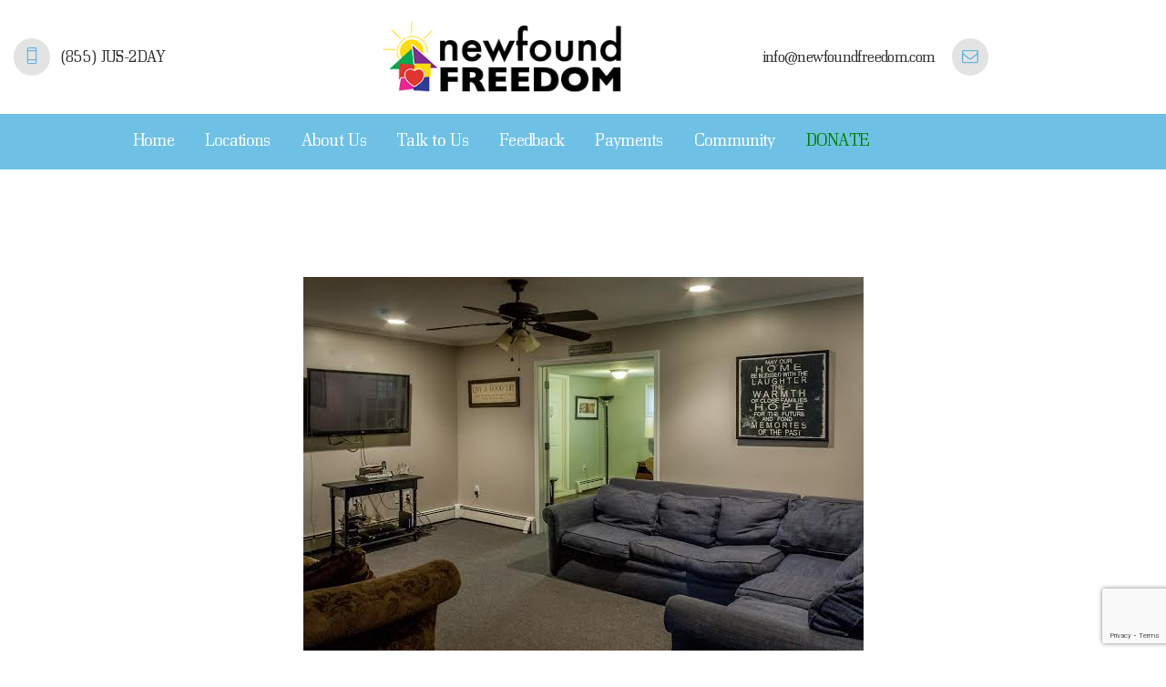

--- FILE ---
content_type: text/html; charset=UTF-8
request_url: https://newfoundfreedom.com/home/attachment/271/
body_size: 30596
content:
<!DOCTYPE html>
<html lang="en-US" class="no-js
									 scheme_default										">
<head>
			<meta charset="UTF-8">
		<meta name="viewport" content="width=device-width, initial-scale=1, maximum-scale=1">
		<meta name="format-detection" content="telephone=no">
		<link rel="profile" href="//gmpg.org/xfn/11">
		<link rel="pingback" href="https://newfoundfreedom.com/xmlrpc.php">
		<meta name='robots' content='index, follow, max-image-preview:large, max-snippet:-1, max-video-preview:-1' />

	<!-- This site is optimized with the Yoast SEO plugin v26.8 - https://yoast.com/product/yoast-seo-wordpress/ -->
	<title>271 - Newfound Freedom Sober Living Homes in Pennsylvania</title>
	<link rel="canonical" href="https://newfoundfreedom.com/home/attachment/271/" />
	<meta property="og:locale" content="en_US" />
	<meta property="og:type" content="article" />
	<meta property="og:title" content="271 - Newfound Freedom Sober Living Homes in Pennsylvania" />
	<meta property="og:url" content="https://newfoundfreedom.com/home/attachment/271/" />
	<meta property="og:site_name" content="Newfound Freedom Sober Living Homes in Pennsylvania" />
	<meta property="og:image" content="https://newfoundfreedom.com/home/attachment/271" />
	<meta property="og:image:width" content="615" />
	<meta property="og:image:height" content="410" />
	<meta property="og:image:type" content="image/jpeg" />
	<script type="application/ld+json" class="yoast-schema-graph">{"@context":"https://schema.org","@graph":[{"@type":"WebPage","@id":"https://newfoundfreedom.com/home/attachment/271/","url":"https://newfoundfreedom.com/home/attachment/271/","name":"271 - Newfound Freedom Sober Living Homes in Pennsylvania","isPartOf":{"@id":"https://newfoundfreedom.com/#website"},"primaryImageOfPage":{"@id":"https://newfoundfreedom.com/home/attachment/271/#primaryimage"},"image":{"@id":"https://newfoundfreedom.com/home/attachment/271/#primaryimage"},"thumbnailUrl":"https://newfoundfreedom.com/wp-content/uploads/2020/04/271.jpg","datePublished":"2020-04-05T18:46:27+00:00","breadcrumb":{"@id":"https://newfoundfreedom.com/home/attachment/271/#breadcrumb"},"inLanguage":"en-US","potentialAction":[{"@type":"ReadAction","target":["https://newfoundfreedom.com/home/attachment/271/"]}]},{"@type":"ImageObject","inLanguage":"en-US","@id":"https://newfoundfreedom.com/home/attachment/271/#primaryimage","url":"https://newfoundfreedom.com/wp-content/uploads/2020/04/271.jpg","contentUrl":"https://newfoundfreedom.com/wp-content/uploads/2020/04/271.jpg","width":615,"height":410},{"@type":"BreadcrumbList","@id":"https://newfoundfreedom.com/home/attachment/271/#breadcrumb","itemListElement":[{"@type":"ListItem","position":1,"name":"Home","item":"https://newfoundfreedom.com/"},{"@type":"ListItem","position":2,"name":"Home","item":"https://newfoundfreedom.com/"},{"@type":"ListItem","position":3,"name":"271"}]},{"@type":"WebSite","@id":"https://newfoundfreedom.com/#website","url":"https://newfoundfreedom.com/","name":"Newfound Freedom Sober Living Homes in Pennsylvania","description":"Affordable Structured Male &amp; Female Recovery Housing","publisher":{"@id":"https://newfoundfreedom.com/#organization"},"potentialAction":[{"@type":"SearchAction","target":{"@type":"EntryPoint","urlTemplate":"https://newfoundfreedom.com/?s={search_term_string}"},"query-input":{"@type":"PropertyValueSpecification","valueRequired":true,"valueName":"search_term_string"}}],"inLanguage":"en-US"},{"@type":"Organization","@id":"https://newfoundfreedom.com/#organization","name":"Newfound Freedom, Inc.","url":"https://newfoundfreedom.com/","logo":{"@type":"ImageObject","inLanguage":"en-US","@id":"https://newfoundfreedom.com/#/schema/logo/image/","url":"https://newfoundfreedom.com/wp-content/uploads/2020/04/NFFlogofavicon.png","contentUrl":"https://newfoundfreedom.com/wp-content/uploads/2020/04/NFFlogofavicon.png","width":512,"height":512,"caption":"Newfound Freedom, Inc."},"image":{"@id":"https://newfoundfreedom.com/#/schema/logo/image/"}}]}</script>
	<!-- / Yoast SEO plugin. -->


<link rel='dns-prefetch' href='//fonts.googleapis.com' />
<link rel="alternate" type="application/rss+xml" title="Newfound Freedom Sober Living Homes in Pennsylvania &raquo; Feed" href="https://newfoundfreedom.com/feed/" />
<link rel="alternate" type="application/rss+xml" title="Newfound Freedom Sober Living Homes in Pennsylvania &raquo; Comments Feed" href="https://newfoundfreedom.com/comments/feed/" />
<link rel="alternate" type="application/rss+xml" title="Newfound Freedom Sober Living Homes in Pennsylvania &raquo; 271 Comments Feed" href="https://newfoundfreedom.com/home/attachment/271/feed/" />
<link rel="alternate" title="oEmbed (JSON)" type="application/json+oembed" href="https://newfoundfreedom.com/wp-json/oembed/1.0/embed?url=https%3A%2F%2Fnewfoundfreedom.com%2Fhome%2Fattachment%2F271%2F" />
<link rel="alternate" title="oEmbed (XML)" type="text/xml+oembed" href="https://newfoundfreedom.com/wp-json/oembed/1.0/embed?url=https%3A%2F%2Fnewfoundfreedom.com%2Fhome%2Fattachment%2F271%2F&#038;format=xml" />
<meta property="og:url" content="https://newfoundfreedom.com/home/attachment/271/ "/>
			<meta property="og:title" content="271" />
			<meta property="og:description" content="" />  
			<meta property="og:type" content="article" /><style id='wp-img-auto-sizes-contain-inline-css' type='text/css'>
img:is([sizes=auto i],[sizes^="auto," i]){contain-intrinsic-size:3000px 1500px}
/*# sourceURL=wp-img-auto-sizes-contain-inline-css */
</style>
<link property="stylesheet" rel='stylesheet' id='wpapp-styles-css' href='https://newfoundfreedom.com/wp-content/plugins/wordpress-easy-paypal-payment-or-donation-accept-plugin/wpapp-styles.css?ver=5.1.4' type='text/css' media='all' />
<link property="stylesheet" rel='stylesheet' id='givewp-campaign-blocks-fonts-css' href='https://fonts.googleapis.com/css2?family=Inter%3Awght%40400%3B500%3B600%3B700&#038;display=swap&#038;ver=6.9' type='text/css' media='all' />
<link property="stylesheet" rel='stylesheet' id='sbi_styles-css' href='https://newfoundfreedom.com/wp-content/plugins/instagram-feed/css/sbi-styles.min.css?ver=6.10.0' type='text/css' media='all' />
<style id='wp-emoji-styles-inline-css' type='text/css'>

	img.wp-smiley, img.emoji {
		display: inline !important;
		border: none !important;
		box-shadow: none !important;
		height: 1em !important;
		width: 1em !important;
		margin: 0 0.07em !important;
		vertical-align: -0.1em !important;
		background: none !important;
		padding: 0 !important;
	}
/*# sourceURL=wp-emoji-styles-inline-css */
</style>
<link property="stylesheet" rel='stylesheet' id='wp-block-library-css' href='https://newfoundfreedom.com/wp-includes/css/dist/block-library/style.min.css?ver=6.9' type='text/css' media='all' />
<style id='classic-theme-styles-inline-css' type='text/css'>
/*! This file is auto-generated */
.wp-block-button__link{color:#fff;background-color:#32373c;border-radius:9999px;box-shadow:none;text-decoration:none;padding:calc(.667em + 2px) calc(1.333em + 2px);font-size:1.125em}.wp-block-file__button{background:#32373c;color:#fff;text-decoration:none}
/*# sourceURL=/wp-includes/css/classic-themes.min.css */
</style>
<style id='givewp-campaign-comments-block-style-inline-css' type='text/css'>
.givewp-campaign-comment-block-card{display:flex;gap:var(--givewp-spacing-3);padding:var(--givewp-spacing-4) 0}.givewp-campaign-comment-block-card__avatar{align-items:center;border-radius:50%;display:flex;height:40px;justify-content:center;width:40px}.givewp-campaign-comment-block-card__avatar img{align-items:center;border-radius:50%;display:flex;height:auto;justify-content:center;min-width:40px;width:100%}.givewp-campaign-comment-block-card__donor-name{color:var(--givewp-neutral-700);font-size:1rem;font-weight:600;line-height:1.5;margin:0;text-align:left}.givewp-campaign-comment-block-card__details{align-items:center;color:var(--givewp-neutral-400);display:flex;font-size:.875rem;font-weight:500;gap:var(--givewp-spacing-2);height:auto;line-height:1.43;margin:2px 0 var(--givewp-spacing-3) 0;text-align:left}.givewp-campaign-comment-block-card__comment{color:var(--givewp-neutral-700);font-size:1rem;line-height:1.5;margin:0;text-align:left}.givewp-campaign-comment-block-card__read-more{background:none;border:none;color:var(--givewp-blue-500);cursor:pointer;font-size:.875rem;line-height:1.43;outline:none;padding:0}
.givewp-campaign-comments-block-empty-state{align-items:center;background-color:var(--givewp-shades-white);border:1px solid var(--givewp-neutral-50);border-radius:.5rem;display:flex;flex-direction:column;justify-content:center;padding:var(--givewp-spacing-6)}.givewp-campaign-comments-block-empty-state__details{align-items:center;display:flex;flex-direction:column;gap:var(--givewp-spacing-1);justify-content:center;margin:.875rem 0}.givewp-campaign-comments-block-empty-state__title{color:var(--givewp-neutral-700);font-size:1rem;font-weight:500;margin:0}.givewp-campaign-comments-block-empty-state__description{color:var(--givewp-neutral-700);font-size:.875rem;line-height:1.43;margin:0}
.givewp-campaign-comment-block{background-color:var(--givewp-shades-white);display:flex;flex-direction:column;gap:var(--givewp-spacing-2);padding:var(--givewp-spacing-6) 0}.givewp-campaign-comment-block__title{color:var(--givewp-neutral-900);font-size:18px;font-weight:600;line-height:1.56;margin:0;text-align:left}.givewp-campaign-comment-block__cta{align-items:center;background-color:var(--givewp-neutral-50);border-radius:4px;color:var(--giewp-neutral-500);display:flex;font-size:14px;font-weight:600;gap:8px;height:36px;line-height:1.43;margin:0;padding:var(--givewp-spacing-2) var(--givewp-spacing-4);text-align:left}

/*# sourceURL=https://newfoundfreedom.com/wp-content/plugins/give/build/campaignCommentsBlockApp.css */
</style>
<style id='givewp-campaign-cover-block-style-inline-css' type='text/css'>
.givewp-campaign-selector{border:1px solid #e5e7eb;border-radius:5px;box-shadow:0 2px 4px 0 rgba(0,0,0,.05);display:flex;flex-direction:column;gap:20px;padding:40px 24px}.givewp-campaign-selector__label{padding-bottom:16px}.givewp-campaign-selector__select input[type=text]:focus{border-color:transparent;box-shadow:0 0 0 1px transparent;outline:2px solid transparent}.givewp-campaign-selector__logo{align-self:center}.givewp-campaign-selector__open{background:#2271b1;border:none;border-radius:5px;color:#fff;cursor:pointer;padding:.5rem 1rem}.givewp-campaign-selector__submit{background-color:#27ae60;border:0;border-radius:5px;color:#fff;font-weight:700;outline:none;padding:1rem;text-align:center;transition:.2s;width:100%}.givewp-campaign-selector__submit:disabled{background-color:#f3f4f6;color:#9ca0af}.givewp-campaign-selector__submit:hover:not(:disabled){cursor:pointer;filter:brightness(1.2)}
.givewp-campaign-cover-block__button{align-items:center;border:1px solid #2271b1;border-radius:2px;color:#2271b1;display:flex;justify-content:center;margin-bottom:.5rem;min-height:32px;width:100%}.givewp-campaign-cover-block__image{border-radius:2px;display:flex;flex-grow:1;margin-bottom:.5rem;max-height:4.44rem;-o-object-fit:cover;object-fit:cover;width:100%}.givewp-campaign-cover-block__help-text{color:#4b5563;font-size:.75rem;font-stretch:normal;font-style:normal;font-weight:400;letter-spacing:normal;line-height:1.4;text-align:left}.givewp-campaign-cover-block__edit-campaign-link{align-items:center;display:inline-flex;font-size:.75rem;font-stretch:normal;font-style:normal;font-weight:400;gap:.125rem;line-height:1.4}.givewp-campaign-cover-block__edit-campaign-link svg{fill:currentColor;height:1.25rem;width:1.25rem}.givewp-campaign-cover-block-preview__image{align-items:center;display:flex;height:100%;justify-content:center;width:100%}

/*# sourceURL=https://newfoundfreedom.com/wp-content/plugins/give/build/campaignCoverBlock.css */
</style>
<style id='givewp-campaign-donations-style-inline-css' type='text/css'>
.givewp-campaign-donations-block{padding:1.5rem 0}.givewp-campaign-donations-block *{font-family:Inter,sans-serif}.givewp-campaign-donations-block .givewp-campaign-donations-block__header{align-items:center;display:flex;justify-content:space-between;margin-bottom:.5rem}.givewp-campaign-donations-block .givewp-campaign-donations-block__title{color:var(--givewp-neutral-900);font-size:1.125rem;font-weight:600;line-height:1.56;margin:0}.givewp-campaign-donations-block .givewp-campaign-donations-block__donations{display:grid;gap:.5rem;margin:0;padding:0}.givewp-campaign-donations-block .givewp-campaign-donations-block__donation,.givewp-campaign-donations-block .givewp-campaign-donations-block__empty-state{background-color:var(--givewp-shades-white);border:1px solid var(--givewp-neutral-50);border-radius:.5rem;display:flex;padding:1rem}.givewp-campaign-donations-block .givewp-campaign-donations-block__donation{align-items:center;gap:.75rem}.givewp-campaign-donations-block .givewp-campaign-donations-block__donation-icon{align-items:center;display:flex}.givewp-campaign-donations-block .givewp-campaign-donations-block__donation-icon img{border-radius:100%;height:2.5rem;-o-object-fit:cover;object-fit:cover;width:2.5rem}.givewp-campaign-donations-block .givewp-campaign-donations-block__donation-info{display:flex;flex-direction:column;justify-content:center;row-gap:.25rem}.givewp-campaign-donations-block .givewp-campaign-donations-block__donation-description{color:var(--givewp-neutral-500);font-size:1rem;font-weight:500;line-height:1.5;margin:0}.givewp-campaign-donations-block .givewp-campaign-donations-block__donation-description strong{color:var(--givewp-neutral-700);font-weight:600}.givewp-campaign-donations-block .givewp-campaign-donations-block__donation-date{align-items:center;color:var(--givewp-neutral-400);display:flex;font-size:.875rem;font-weight:500;line-height:1.43}.givewp-campaign-donations-block .givewp-campaign-donations-block__donation-ribbon{align-items:center;border-radius:100%;color:#1f2937;display:flex;height:1.25rem;justify-content:center;margin-left:auto;width:1.25rem}.givewp-campaign-donations-block .givewp-campaign-donations-block__donation-ribbon[data-position="1"]{background-color:gold}.givewp-campaign-donations-block .givewp-campaign-donations-block__donation-ribbon[data-position="2"]{background-color:silver}.givewp-campaign-donations-block .givewp-campaign-donations-block__donation-ribbon[data-position="3"]{background-color:#cd7f32;color:#fffaf2}.givewp-campaign-donations-block .givewp-campaign-donations-block__donation-amount{color:var(--givewp-neutral-700);font-size:1.125rem;font-weight:600;line-height:1.56;margin-left:auto}.givewp-campaign-donations-block .givewp-campaign-donations-block__footer{display:flex;justify-content:center;margin-top:.5rem}.givewp-campaign-donations-block .givewp-campaign-donations-block__donate-button button.givewp-donation-form-modal__open,.givewp-campaign-donations-block .givewp-campaign-donations-block__empty-button button.givewp-donation-form-modal__open,.givewp-campaign-donations-block .givewp-campaign-donations-block__load-more-button{background:none!important;border:1px solid var(--givewp-primary-color);border-radius:.5rem;color:var(--givewp-primary-color)!important;font-size:.875rem;font-weight:600;line-height:1.43;padding:.25rem 1rem!important}.givewp-campaign-donations-block .givewp-campaign-donations-block__donate-button button.givewp-donation-form-modal__open:hover,.givewp-campaign-donations-block .givewp-campaign-donations-block__empty-button button.givewp-donation-form-modal__open:hover,.givewp-campaign-donations-block .givewp-campaign-donations-block__load-more-button:hover{background:var(--givewp-primary-color)!important;color:var(--givewp-shades-white)!important}.givewp-campaign-donations-block .givewp-campaign-donations-block__empty-state{align-items:center;flex-direction:column;padding:1.5rem}.givewp-campaign-donations-block .givewp-campaign-donations-block__empty-description,.givewp-campaign-donations-block .givewp-campaign-donations-block__empty-title{color:var(--givewp-neutral-700);margin:0}.givewp-campaign-donations-block .givewp-campaign-donations-block__empty-title{font-size:1rem;font-weight:500;line-height:1.5}.givewp-campaign-donations-block .givewp-campaign-donations-block__empty-description{font-size:.875rem;line-height:1.43;margin-top:.25rem}.givewp-campaign-donations-block .givewp-campaign-donations-block__empty-icon{color:var(--givewp-secondary-color);margin-bottom:.875rem;order:-1}.givewp-campaign-donations-block .givewp-campaign-donations-block__empty-button{margin-top:.875rem}.givewp-campaign-donations-block .givewp-campaign-donations-block__empty-button button.givewp-donation-form-modal__open{border-radius:.25rem;padding:.5rem 1rem!important}

/*# sourceURL=https://newfoundfreedom.com/wp-content/plugins/give/build/campaignDonationsBlockApp.css */
</style>
<style id='givewp-campaign-donors-style-inline-css' type='text/css'>
.givewp-campaign-donors-block{padding:1.5rem 0}.givewp-campaign-donors-block *{font-family:Inter,sans-serif}.givewp-campaign-donors-block .givewp-campaign-donors-block__header{align-items:center;display:flex;justify-content:space-between;margin-bottom:.5rem}.givewp-campaign-donors-block .givewp-campaign-donors-block__title{color:var(--givewp-neutral-900);font-size:1.125rem;font-weight:600;line-height:1.56;margin:0}.givewp-campaign-donors-block .givewp-campaign-donors-block__donors{display:grid;gap:.5rem;margin:0;padding:0}.givewp-campaign-donors-block .givewp-campaign-donors-block__donor,.givewp-campaign-donors-block .givewp-campaign-donors-block__empty-state{background-color:var(--givewp-shades-white);border:1px solid var(--givewp-neutral-50);border-radius:.5rem;display:flex;padding:1rem}.givewp-campaign-donors-block .givewp-campaign-donors-block__donor{align-items:center;gap:.75rem}.givewp-campaign-donors-block .givewp-campaign-donors-block__donor-avatar{align-items:center;display:flex}.givewp-campaign-donors-block .givewp-campaign-donors-block__donor-avatar img{border-radius:100%;height:2.5rem;-o-object-fit:cover;object-fit:cover;width:2.5rem}.givewp-campaign-donors-block .givewp-campaign-donors-block__donor-info{align-items:center;display:flex;flex-wrap:wrap;row-gap:.25rem}.givewp-campaign-donors-block .givewp-campaign-donors-block__donor-name{color:var(--givewp-neutral-900);font-size:1rem;font-weight:600;line-height:1.5;margin:0}.givewp-campaign-donors-block .givewp-campaign-donors-block__donor-date{align-items:center;color:var(--givewp-neutral-400);display:flex;font-size:.875rem;font-weight:500;line-height:1.43}.givewp-campaign-donors-block .givewp-campaign-donors-block__donor-date:before{background:var(--givewp-neutral-100);border-radius:100%;content:"";display:block;height:.25rem;margin:0 .5rem;width:.25rem}.givewp-campaign-donors-block .givewp-campaign-donors-block__donor-ribbon{align-items:center;border-radius:100%;color:#1f2937;display:flex;height:1.25rem;justify-content:center;margin-left:.5rem;width:1.25rem}.givewp-campaign-donors-block .givewp-campaign-donors-block__donor-ribbon[data-position="1"]{background-color:gold}.givewp-campaign-donors-block .givewp-campaign-donors-block__donor-ribbon[data-position="2"]{background-color:silver}.givewp-campaign-donors-block .givewp-campaign-donors-block__donor-ribbon[data-position="3"]{background-color:#cd7f32;color:#fffaf2}.givewp-campaign-donors-block .givewp-campaign-donors-block__donor-company{color:var(--givewp-neutral-400);display:flex;flex:0 0 100%;font-size:.875rem;font-weight:500;line-height:1.43}.givewp-campaign-donors-block .givewp-campaign-donors-block__donor-amount{color:var(--givewp-neutral-700);font-size:1.125rem;font-weight:600;line-height:1.56;margin-left:auto}.givewp-campaign-donors-block .givewp-campaign-donors-block__footer{display:flex;justify-content:center;margin-top:.5rem}.givewp-campaign-donors-block .givewp-campaign-donors-block__donate-button button.givewp-donation-form-modal__open,.givewp-campaign-donors-block .givewp-campaign-donors-block__empty-button button.givewp-donation-form-modal__open,.givewp-campaign-donors-block .givewp-campaign-donors-block__load-more-button{background:none!important;border:1px solid var(--givewp-primary-color);border-radius:.5rem;color:var(--givewp-primary-color)!important;font-size:.875rem;font-weight:600;line-height:1.43;padding:.25rem 1rem!important}.givewp-campaign-donors-block .givewp-campaign-donors-block__donate-button button.givewp-donation-form-modal__open:hover,.givewp-campaign-donors-block .givewp-campaign-donors-block__empty-button button.givewp-donation-form-modal__open:hover,.givewp-campaign-donors-block .givewp-campaign-donors-block__load-more-button:hover{background:var(--givewp-primary-color)!important;color:var(--givewp-shades-white)!important}.givewp-campaign-donors-block .givewp-campaign-donors-block__empty-state{align-items:center;flex-direction:column;padding:1.5rem}.givewp-campaign-donors-block .givewp-campaign-donors-block__empty-description,.givewp-campaign-donors-block .givewp-campaign-donors-block__empty-title{color:var(--givewp-neutral-700);margin:0}.givewp-campaign-donors-block .givewp-campaign-donors-block__empty-title{font-size:1rem;font-weight:500;line-height:1.5}.givewp-campaign-donors-block .givewp-campaign-donors-block__empty-description{font-size:.875rem;line-height:1.43;margin-top:.25rem}.givewp-campaign-donors-block .givewp-campaign-donors-block__empty-icon{color:var(--givewp-secondary-color);margin-bottom:.875rem;order:-1}.givewp-campaign-donors-block .givewp-campaign-donors-block__empty-button{margin-top:.875rem}.givewp-campaign-donors-block .givewp-campaign-donors-block__empty-button button.givewp-donation-form-modal__open{border-radius:.25rem;padding:.5rem 1rem!important}

/*# sourceURL=https://newfoundfreedom.com/wp-content/plugins/give/build/campaignDonorsBlockApp.css */
</style>
<style id='givewp-campaign-form-style-inline-css' type='text/css'>
.givewp-donation-form-modal{outline:none;overflow-y:scroll;padding:1rem;width:100%}.givewp-donation-form-modal[data-entering=true]{animation:modal-fade .3s,modal-zoom .6s}@keyframes modal-fade{0%{opacity:0}to{opacity:1}}@keyframes modal-zoom{0%{transform:scale(.8)}to{transform:scale(1)}}.givewp-donation-form-modal__overlay{align-items:center;background:rgba(0,0,0,.7);display:flex;flex-direction:column;height:var(--visual-viewport-height);justify-content:center;left:0;position:fixed;top:0;width:100vw;z-index:100}.givewp-donation-form-modal__overlay[data-loading=true]{display:none}.givewp-donation-form-modal__overlay[data-entering=true]{animation:modal-fade .3s}.givewp-donation-form-modal__overlay[data-exiting=true]{animation:modal-fade .15s ease-in reverse}.givewp-donation-form-modal__open__spinner{left:50%;line-height:1;position:absolute;top:50%;transform:translate(-50%,-50%);z-index:100}.givewp-donation-form-modal__open{position:relative}.givewp-donation-form-modal__close{background:#e7e8ed;border:1px solid transparent;border-radius:50%;cursor:pointer;display:flex;padding:.75rem;position:fixed;right:25px;top:25px;transition:.2s;width:-moz-fit-content;width:fit-content;z-index:999}.givewp-donation-form-modal__close svg{height:1rem;width:1rem}.givewp-donation-form-modal__close:active,.givewp-donation-form-modal__close:focus,.givewp-donation-form-modal__close:hover{background-color:#caccd7;border:1px solid #caccd7}.admin-bar .givewp-donation-form-modal{margin-top:32px}.admin-bar .givewp-donation-form-modal__close{top:57px}
.givewp-entity-selector{border:1px solid #e5e7eb;border-radius:5px;box-shadow:0 2px 4px 0 rgba(0,0,0,.05);display:flex;flex-direction:column;gap:20px;padding:40px 24px}.givewp-entity-selector__label{padding-bottom:16px}.givewp-entity-selector__select input[type=text]:focus{border-color:transparent;box-shadow:0 0 0 1px transparent;outline:2px solid transparent}.givewp-entity-selector__logo{align-self:center}.givewp-entity-selector__open{background:#2271b1;border:none;border-radius:5px;color:#fff;cursor:pointer;padding:.5rem 1rem}.givewp-entity-selector__submit{background-color:#27ae60;border:0;border-radius:5px;color:#fff;font-weight:700;outline:none;padding:1rem;text-align:center;transition:.2s;width:100%}.givewp-entity-selector__submit:disabled{background-color:#f3f4f6;color:#9ca0af}.givewp-entity-selector__submit:hover:not(:disabled){cursor:pointer;filter:brightness(1.2)}
.givewp-campaign-selector{border:1px solid #e5e7eb;border-radius:5px;box-shadow:0 2px 4px 0 rgba(0,0,0,.05);display:flex;flex-direction:column;gap:20px;padding:40px 24px}.givewp-campaign-selector__label{padding-bottom:16px}.givewp-campaign-selector__select input[type=text]:focus{border-color:transparent;box-shadow:0 0 0 1px transparent;outline:2px solid transparent}.givewp-campaign-selector__logo{align-self:center}.givewp-campaign-selector__open{background:#2271b1;border:none;border-radius:5px;color:#fff;cursor:pointer;padding:.5rem 1rem}.givewp-campaign-selector__submit{background-color:#27ae60;border:0;border-radius:5px;color:#fff;font-weight:700;outline:none;padding:1rem;text-align:center;transition:.2s;width:100%}.givewp-campaign-selector__submit:disabled{background-color:#f3f4f6;color:#9ca0af}.givewp-campaign-selector__submit:hover:not(:disabled){cursor:pointer;filter:brightness(1.2)}
.givewp-donation-form-link,.givewp-donation-form-modal__open{background:var(--givewp-primary-color,#2271b1);border:none;border-radius:5px;color:#fff;cursor:pointer;font-family:-apple-system,BlinkMacSystemFont,Segoe UI,Roboto,Oxygen-Sans,Ubuntu,Cantarell,Helvetica Neue,sans-serif;font-size:1rem;font-weight:500!important;line-height:1.5;padding:.75rem 1.25rem!important;text-decoration:none!important;transition:all .2s ease;width:100%}.givewp-donation-form-link:active,.givewp-donation-form-link:focus,.givewp-donation-form-link:focus-visible,.givewp-donation-form-link:hover,.givewp-donation-form-modal__open:active,.givewp-donation-form-modal__open:focus,.givewp-donation-form-modal__open:focus-visible,.givewp-donation-form-modal__open:hover{background-color:color-mix(in srgb,var(--givewp-primary-color,#2271b1),#000 20%)}.components-input-control__label{width:100%}.wp-block-givewp-campaign-form{position:relative}.wp-block-givewp-campaign-form form[id*=give-form] #give-gateway-radio-list>li input[type=radio]{display:inline-block}.wp-block-givewp-campaign-form iframe{pointer-events:none;width:100%!important}.give-change-donation-form-btn svg{margin-top:3px}.givewp-default-form-toggle{margin-top:var(--givewp-spacing-4)}

/*# sourceURL=https://newfoundfreedom.com/wp-content/plugins/give/build/campaignFormBlock.css */
</style>
<style id='givewp-campaign-goal-style-inline-css' type='text/css'>
.givewp-campaign-goal{display:flex;flex-direction:column;gap:.5rem;padding-bottom:1rem}.givewp-campaign-goal__container{display:flex;flex-direction:row;justify-content:space-between}.givewp-campaign-goal__container-item{display:flex;flex-direction:column;gap:.2rem}.givewp-campaign-goal__container-item span{color:var(--givewp-neutral-500);font-size:12px;font-weight:600;letter-spacing:.48px;line-height:1.5;text-transform:uppercase}.givewp-campaign-goal__container-item strong{color:var(--givewp-neutral-900);font-size:20px;font-weight:600;line-height:1.6}.givewp-campaign-goal__progress-bar{display:flex}.givewp-campaign-goal__progress-bar-container{background-color:#f2f2f2;border-radius:14px;box-shadow:inset 0 1px 4px 0 rgba(0,0,0,.09);display:flex;flex-grow:1;height:8px}.givewp-campaign-goal__progress-bar-progress{background:var(--givewp-secondary-color,#2d802f);border-radius:14px;box-shadow:inset 0 1px 4px 0 rgba(0,0,0,.09);display:flex;height:8px}

/*# sourceURL=https://newfoundfreedom.com/wp-content/plugins/give/build/campaignGoalBlockApp.css */
</style>
<style id='givewp-campaign-stats-block-style-inline-css' type='text/css'>
.givewp-campaign-stats-block span{color:var(--givewp-neutral-500);display:block;font-size:12px;font-weight:600;letter-spacing:.48px;line-height:1.5;margin-bottom:2px;text-align:left;text-transform:uppercase}.givewp-campaign-stats-block strong{color:var(--givewp-neutral-900);font-size:20px;font-weight:600;letter-spacing:normal;line-height:1.6}

/*# sourceURL=https://newfoundfreedom.com/wp-content/plugins/give/build/campaignStatsBlockApp.css */
</style>
<style id='givewp-campaign-donate-button-style-inline-css' type='text/css'>
.givewp-donation-form-link,.givewp-donation-form-modal__open{background:var(--givewp-primary-color,#2271b1);border:none;border-radius:5px;color:#fff;cursor:pointer;font-family:-apple-system,BlinkMacSystemFont,Segoe UI,Roboto,Oxygen-Sans,Ubuntu,Cantarell,Helvetica Neue,sans-serif;font-size:1rem;font-weight:500!important;line-height:1.5;padding:.75rem 1.25rem!important;text-decoration:none!important;transition:all .2s ease;width:100%}.givewp-donation-form-link:active,.givewp-donation-form-link:focus,.givewp-donation-form-link:focus-visible,.givewp-donation-form-link:hover,.givewp-donation-form-modal__open:active,.givewp-donation-form-modal__open:focus,.givewp-donation-form-modal__open:focus-visible,.givewp-donation-form-modal__open:hover{background-color:color-mix(in srgb,var(--givewp-primary-color,#2271b1),#000 20%)}.give-change-donation-form-btn svg{margin-top:3px}.givewp-default-form-toggle{margin-top:var(--givewp-spacing-4)}

/*# sourceURL=https://newfoundfreedom.com/wp-content/plugins/give/build/campaignDonateButtonBlockApp.css */
</style>
<style id='global-styles-inline-css' type='text/css'>
:root{--wp--preset--aspect-ratio--square: 1;--wp--preset--aspect-ratio--4-3: 4/3;--wp--preset--aspect-ratio--3-4: 3/4;--wp--preset--aspect-ratio--3-2: 3/2;--wp--preset--aspect-ratio--2-3: 2/3;--wp--preset--aspect-ratio--16-9: 16/9;--wp--preset--aspect-ratio--9-16: 9/16;--wp--preset--color--black: #000000;--wp--preset--color--cyan-bluish-gray: #abb8c3;--wp--preset--color--white: #ffffff;--wp--preset--color--pale-pink: #f78da7;--wp--preset--color--vivid-red: #cf2e2e;--wp--preset--color--luminous-vivid-orange: #ff6900;--wp--preset--color--luminous-vivid-amber: #fcb900;--wp--preset--color--light-green-cyan: #7bdcb5;--wp--preset--color--vivid-green-cyan: #00d084;--wp--preset--color--pale-cyan-blue: #8ed1fc;--wp--preset--color--vivid-cyan-blue: #0693e3;--wp--preset--color--vivid-purple: #9b51e0;--wp--preset--gradient--vivid-cyan-blue-to-vivid-purple: linear-gradient(135deg,rgb(6,147,227) 0%,rgb(155,81,224) 100%);--wp--preset--gradient--light-green-cyan-to-vivid-green-cyan: linear-gradient(135deg,rgb(122,220,180) 0%,rgb(0,208,130) 100%);--wp--preset--gradient--luminous-vivid-amber-to-luminous-vivid-orange: linear-gradient(135deg,rgb(252,185,0) 0%,rgb(255,105,0) 100%);--wp--preset--gradient--luminous-vivid-orange-to-vivid-red: linear-gradient(135deg,rgb(255,105,0) 0%,rgb(207,46,46) 100%);--wp--preset--gradient--very-light-gray-to-cyan-bluish-gray: linear-gradient(135deg,rgb(238,238,238) 0%,rgb(169,184,195) 100%);--wp--preset--gradient--cool-to-warm-spectrum: linear-gradient(135deg,rgb(74,234,220) 0%,rgb(151,120,209) 20%,rgb(207,42,186) 40%,rgb(238,44,130) 60%,rgb(251,105,98) 80%,rgb(254,248,76) 100%);--wp--preset--gradient--blush-light-purple: linear-gradient(135deg,rgb(255,206,236) 0%,rgb(152,150,240) 100%);--wp--preset--gradient--blush-bordeaux: linear-gradient(135deg,rgb(254,205,165) 0%,rgb(254,45,45) 50%,rgb(107,0,62) 100%);--wp--preset--gradient--luminous-dusk: linear-gradient(135deg,rgb(255,203,112) 0%,rgb(199,81,192) 50%,rgb(65,88,208) 100%);--wp--preset--gradient--pale-ocean: linear-gradient(135deg,rgb(255,245,203) 0%,rgb(182,227,212) 50%,rgb(51,167,181) 100%);--wp--preset--gradient--electric-grass: linear-gradient(135deg,rgb(202,248,128) 0%,rgb(113,206,126) 100%);--wp--preset--gradient--midnight: linear-gradient(135deg,rgb(2,3,129) 0%,rgb(40,116,252) 100%);--wp--preset--font-size--small: 13px;--wp--preset--font-size--medium: 20px;--wp--preset--font-size--large: 36px;--wp--preset--font-size--x-large: 42px;--wp--preset--spacing--20: 0.44rem;--wp--preset--spacing--30: 0.67rem;--wp--preset--spacing--40: 1rem;--wp--preset--spacing--50: 1.5rem;--wp--preset--spacing--60: 2.25rem;--wp--preset--spacing--70: 3.38rem;--wp--preset--spacing--80: 5.06rem;--wp--preset--shadow--natural: 6px 6px 9px rgba(0, 0, 0, 0.2);--wp--preset--shadow--deep: 12px 12px 50px rgba(0, 0, 0, 0.4);--wp--preset--shadow--sharp: 6px 6px 0px rgba(0, 0, 0, 0.2);--wp--preset--shadow--outlined: 6px 6px 0px -3px rgb(255, 255, 255), 6px 6px rgb(0, 0, 0);--wp--preset--shadow--crisp: 6px 6px 0px rgb(0, 0, 0);}:where(.is-layout-flex){gap: 0.5em;}:where(.is-layout-grid){gap: 0.5em;}body .is-layout-flex{display: flex;}.is-layout-flex{flex-wrap: wrap;align-items: center;}.is-layout-flex > :is(*, div){margin: 0;}body .is-layout-grid{display: grid;}.is-layout-grid > :is(*, div){margin: 0;}:where(.wp-block-columns.is-layout-flex){gap: 2em;}:where(.wp-block-columns.is-layout-grid){gap: 2em;}:where(.wp-block-post-template.is-layout-flex){gap: 1.25em;}:where(.wp-block-post-template.is-layout-grid){gap: 1.25em;}.has-black-color{color: var(--wp--preset--color--black) !important;}.has-cyan-bluish-gray-color{color: var(--wp--preset--color--cyan-bluish-gray) !important;}.has-white-color{color: var(--wp--preset--color--white) !important;}.has-pale-pink-color{color: var(--wp--preset--color--pale-pink) !important;}.has-vivid-red-color{color: var(--wp--preset--color--vivid-red) !important;}.has-luminous-vivid-orange-color{color: var(--wp--preset--color--luminous-vivid-orange) !important;}.has-luminous-vivid-amber-color{color: var(--wp--preset--color--luminous-vivid-amber) !important;}.has-light-green-cyan-color{color: var(--wp--preset--color--light-green-cyan) !important;}.has-vivid-green-cyan-color{color: var(--wp--preset--color--vivid-green-cyan) !important;}.has-pale-cyan-blue-color{color: var(--wp--preset--color--pale-cyan-blue) !important;}.has-vivid-cyan-blue-color{color: var(--wp--preset--color--vivid-cyan-blue) !important;}.has-vivid-purple-color{color: var(--wp--preset--color--vivid-purple) !important;}.has-black-background-color{background-color: var(--wp--preset--color--black) !important;}.has-cyan-bluish-gray-background-color{background-color: var(--wp--preset--color--cyan-bluish-gray) !important;}.has-white-background-color{background-color: var(--wp--preset--color--white) !important;}.has-pale-pink-background-color{background-color: var(--wp--preset--color--pale-pink) !important;}.has-vivid-red-background-color{background-color: var(--wp--preset--color--vivid-red) !important;}.has-luminous-vivid-orange-background-color{background-color: var(--wp--preset--color--luminous-vivid-orange) !important;}.has-luminous-vivid-amber-background-color{background-color: var(--wp--preset--color--luminous-vivid-amber) !important;}.has-light-green-cyan-background-color{background-color: var(--wp--preset--color--light-green-cyan) !important;}.has-vivid-green-cyan-background-color{background-color: var(--wp--preset--color--vivid-green-cyan) !important;}.has-pale-cyan-blue-background-color{background-color: var(--wp--preset--color--pale-cyan-blue) !important;}.has-vivid-cyan-blue-background-color{background-color: var(--wp--preset--color--vivid-cyan-blue) !important;}.has-vivid-purple-background-color{background-color: var(--wp--preset--color--vivid-purple) !important;}.has-black-border-color{border-color: var(--wp--preset--color--black) !important;}.has-cyan-bluish-gray-border-color{border-color: var(--wp--preset--color--cyan-bluish-gray) !important;}.has-white-border-color{border-color: var(--wp--preset--color--white) !important;}.has-pale-pink-border-color{border-color: var(--wp--preset--color--pale-pink) !important;}.has-vivid-red-border-color{border-color: var(--wp--preset--color--vivid-red) !important;}.has-luminous-vivid-orange-border-color{border-color: var(--wp--preset--color--luminous-vivid-orange) !important;}.has-luminous-vivid-amber-border-color{border-color: var(--wp--preset--color--luminous-vivid-amber) !important;}.has-light-green-cyan-border-color{border-color: var(--wp--preset--color--light-green-cyan) !important;}.has-vivid-green-cyan-border-color{border-color: var(--wp--preset--color--vivid-green-cyan) !important;}.has-pale-cyan-blue-border-color{border-color: var(--wp--preset--color--pale-cyan-blue) !important;}.has-vivid-cyan-blue-border-color{border-color: var(--wp--preset--color--vivid-cyan-blue) !important;}.has-vivid-purple-border-color{border-color: var(--wp--preset--color--vivid-purple) !important;}.has-vivid-cyan-blue-to-vivid-purple-gradient-background{background: var(--wp--preset--gradient--vivid-cyan-blue-to-vivid-purple) !important;}.has-light-green-cyan-to-vivid-green-cyan-gradient-background{background: var(--wp--preset--gradient--light-green-cyan-to-vivid-green-cyan) !important;}.has-luminous-vivid-amber-to-luminous-vivid-orange-gradient-background{background: var(--wp--preset--gradient--luminous-vivid-amber-to-luminous-vivid-orange) !important;}.has-luminous-vivid-orange-to-vivid-red-gradient-background{background: var(--wp--preset--gradient--luminous-vivid-orange-to-vivid-red) !important;}.has-very-light-gray-to-cyan-bluish-gray-gradient-background{background: var(--wp--preset--gradient--very-light-gray-to-cyan-bluish-gray) !important;}.has-cool-to-warm-spectrum-gradient-background{background: var(--wp--preset--gradient--cool-to-warm-spectrum) !important;}.has-blush-light-purple-gradient-background{background: var(--wp--preset--gradient--blush-light-purple) !important;}.has-blush-bordeaux-gradient-background{background: var(--wp--preset--gradient--blush-bordeaux) !important;}.has-luminous-dusk-gradient-background{background: var(--wp--preset--gradient--luminous-dusk) !important;}.has-pale-ocean-gradient-background{background: var(--wp--preset--gradient--pale-ocean) !important;}.has-electric-grass-gradient-background{background: var(--wp--preset--gradient--electric-grass) !important;}.has-midnight-gradient-background{background: var(--wp--preset--gradient--midnight) !important;}.has-small-font-size{font-size: var(--wp--preset--font-size--small) !important;}.has-medium-font-size{font-size: var(--wp--preset--font-size--medium) !important;}.has-large-font-size{font-size: var(--wp--preset--font-size--large) !important;}.has-x-large-font-size{font-size: var(--wp--preset--font-size--x-large) !important;}
:where(.wp-block-post-template.is-layout-flex){gap: 1.25em;}:where(.wp-block-post-template.is-layout-grid){gap: 1.25em;}
:where(.wp-block-term-template.is-layout-flex){gap: 1.25em;}:where(.wp-block-term-template.is-layout-grid){gap: 1.25em;}
:where(.wp-block-columns.is-layout-flex){gap: 2em;}:where(.wp-block-columns.is-layout-grid){gap: 2em;}
:root :where(.wp-block-pullquote){font-size: 1.5em;line-height: 1.6;}
/*# sourceURL=global-styles-inline-css */
</style>
<link property="stylesheet" rel='stylesheet' id='contact-form-7-css' href='https://newfoundfreedom.com/wp-content/plugins/contact-form-7/includes/css/styles.css?ver=6.1.4' type='text/css' media='all' />
<link property="stylesheet" rel='stylesheet' id='esg-plugin-settings-css' href='https://newfoundfreedom.com/wp-content/plugins/essential-grid/public/assets/css/settings.css?ver=3.0.15' type='text/css' media='all' />
<link property="stylesheet" rel='stylesheet' id='tp-fontello-css' href='https://newfoundfreedom.com/wp-content/plugins/essential-grid/public/assets/font/fontello/css/fontello.css?ver=3.0.15' type='text/css' media='all' />
<link property="stylesheet" rel='stylesheet' id='trx_addons-icons-css' href='https://newfoundfreedom.com/wp-content/plugins/trx_addons/css/font-icons/css/trx_addons_icons-embedded.css' type='text/css' media='all' />
<link property="stylesheet" rel='stylesheet' id='swiperslider-css' href='https://newfoundfreedom.com/wp-content/plugins/trx_addons/js/swiper/swiper.min.css' type='text/css' media='all' />
<link property="stylesheet" rel='stylesheet' id='magnific-popup-css' href='https://newfoundfreedom.com/wp-content/plugins/trx_addons/js/magnific/magnific-popup.min.css' type='text/css' media='all' />
<link property="stylesheet" rel='stylesheet' id='trx_addons-css' href='https://newfoundfreedom.com/wp-content/plugins/trx_addons/css/trx_addons.css' type='text/css' media='all' />
<link property="stylesheet" rel='stylesheet' id='trx_addons-animation-css' href='https://newfoundfreedom.com/wp-content/plugins/trx_addons/css/trx_addons.animation.css' type='text/css' media='all' />
<link property="stylesheet" rel='stylesheet' id='give-styles-css' href='https://newfoundfreedom.com/wp-content/plugins/give/build/assets/dist/css/give.css?ver=4.14.0' type='text/css' media='all' />
<link property="stylesheet" rel='stylesheet' id='givewp-design-system-foundation-css' href='https://newfoundfreedom.com/wp-content/plugins/give/build/assets/dist/css/design-system/foundation.css?ver=1.2.0' type='text/css' media='all' />
<link property="stylesheet" rel='stylesheet' id='elementor-frontend-css' href='https://newfoundfreedom.com/wp-content/plugins/elementor/assets/css/frontend.min.css?ver=3.34.4' type='text/css' media='all' />
<style id='elementor-frontend-inline-css' type='text/css'>
.elementor-kit-2391{--e-global-color-primary:#6EC1E4;--e-global-color-secondary:#54595F;--e-global-color-text:#7A7A7A;--e-global-color-accent:#61CE70;--e-global-color-300b77bd:#4054B2;--e-global-color-6f5ea7bf:#23A455;--e-global-color-2d6d8a70:#000;--e-global-color-1fd41648:#FFF;--e-global-typography-primary-font-family:"Roboto";--e-global-typography-primary-font-weight:600;--e-global-typography-secondary-font-family:"Roboto Slab";--e-global-typography-secondary-font-weight:400;--e-global-typography-text-font-family:"Roboto";--e-global-typography-text-font-weight:400;--e-global-typography-accent-font-family:"Roboto";--e-global-typography-accent-font-weight:500;}.elementor-section.elementor-section-boxed > .elementor-container{max-width:1310px;}.e-con{--container-max-width:1310px;}.elementor-widget:not(:last-child){margin-block-end:0px;}.elementor-element{--widgets-spacing:0px 0px;--widgets-spacing-row:0px;--widgets-spacing-column:0px;}{}.sc_layouts_title_caption{display:var(--page-title-display);}@media(max-width:1024px){.elementor-section.elementor-section-boxed > .elementor-container{max-width:1024px;}.e-con{--container-max-width:1024px;}}@media(max-width:767px){.elementor-section.elementor-section-boxed > .elementor-container{max-width:767px;}.e-con{--container-max-width:767px;}}
/*# sourceURL=elementor-frontend-inline-css */
</style>
<link property="stylesheet" rel='stylesheet' id='font-awesome-5-all-css' href='https://newfoundfreedom.com/wp-content/plugins/elementor/assets/lib/font-awesome/css/all.min.css?ver=3.34.4' type='text/css' media='all' />
<link property="stylesheet" rel='stylesheet' id='font-awesome-4-shim-css' href='https://newfoundfreedom.com/wp-content/plugins/elementor/assets/lib/font-awesome/css/v4-shims.min.css?ver=3.34.4' type='text/css' media='all' />
<link property="stylesheet" rel='stylesheet' id='sbistyles-css' href='https://newfoundfreedom.com/wp-content/plugins/instagram-feed/css/sbi-styles.min.css?ver=6.10.0' type='text/css' media='all' />
<link property="stylesheet" rel='stylesheet' id='elementor-gf-local-roboto-css' href='https://newfoundfreedom.com/wp-content/uploads/elementor/google-fonts/css/roboto.css?ver=1742247493' type='text/css' media='all' />
<link property="stylesheet" rel='stylesheet' id='elementor-gf-local-robotoslab-css' href='https://newfoundfreedom.com/wp-content/uploads/elementor/google-fonts/css/robotoslab.css?ver=1742247498' type='text/css' media='all' />
<link property="stylesheet" rel='stylesheet' id='wpgdprc-front-css-css' href='https://newfoundfreedom.com/wp-content/plugins/wp-gdpr-compliance/Assets/css/front.css?ver=1708261651' type='text/css' media='all' />
<style id='wpgdprc-front-css-inline-css' type='text/css'>
:root{--wp-gdpr--bar--background-color: #000000;--wp-gdpr--bar--color: #ffffff;--wp-gdpr--button--background-color: #000000;--wp-gdpr--button--background-color--darken: #000000;--wp-gdpr--button--color: #ffffff;}
/*# sourceURL=wpgdprc-front-css-inline-css */
</style>
<link property="stylesheet" rel='stylesheet' id='pinevale-font-Bodonitown-css' href='https://newfoundfreedom.com/wp-content/themes/pinevale/css/font-face/Bodonitown/stylesheet.css' type='text/css' media='all' />
<link property="stylesheet" rel='stylesheet' id='pinevale-font-google_fonts-css' href='https://fonts.googleapis.com/css?family=Slabo+27px:400%7CSaira+Condensed:600&#038;subset=latin,latin-ext' type='text/css' media='all' />
<link property="stylesheet" rel='stylesheet' id='fontello-embedded-css' href='https://newfoundfreedom.com/wp-content/themes/pinevale/css/font-icons/css/fontello-embedded.css' type='text/css' media='all' />
<link property="stylesheet" rel='stylesheet' id='pinevale-main-css' href='https://newfoundfreedom.com/wp-content/themes/pinevale/style.css' type='text/css' media='all' />
<link property="stylesheet" rel='stylesheet' id='pinevale-custom-css' href='https://newfoundfreedom.com/wp-content/themes/pinevale/css/__custom.css' type='text/css' media='all' />
<link property="stylesheet" rel='stylesheet' id='pinevale-color-default-css' href='https://newfoundfreedom.com/wp-content/themes/pinevale/css/__colors_default.css' type='text/css' media='all' />
<link property="stylesheet" rel='stylesheet' id='pinevale-color-dark-css' href='https://newfoundfreedom.com/wp-content/themes/pinevale/css/__colors_dark.css' type='text/css' media='all' />
<link property="stylesheet" rel='stylesheet' id='mediaelement-css' href='https://newfoundfreedom.com/wp-includes/js/mediaelement/mediaelementplayer-legacy.min.css?ver=4.2.17' type='text/css' media='all' />
<link property="stylesheet" rel='stylesheet' id='wp-mediaelement-css' href='https://newfoundfreedom.com/wp-includes/js/mediaelement/wp-mediaelement.min.css?ver=6.9' type='text/css' media='all' />
<link property="stylesheet" rel='stylesheet' id='trx_addons-responsive-css' href='https://newfoundfreedom.com/wp-content/plugins/trx_addons/css/trx_addons.responsive.css' type='text/css' media='all' />
<link property="stylesheet" rel='stylesheet' id='pinevale-responsive-css' href='https://newfoundfreedom.com/wp-content/themes/pinevale/css/responsive.css' type='text/css' media='all' />
<link property="stylesheet" rel='stylesheet' id='call-now-button-modern-style-css' href='https://newfoundfreedom.com/wp-content/plugins/call-now-button/resources/style/modern.css?ver=1.5.5' type='text/css' media='all' />
<script type="text/javascript" src="https://newfoundfreedom.com/wp-includes/js/jquery/jquery.min.js?ver=3.7.1" id="jquery-core-js"></script>
<script type="text/javascript" src="https://newfoundfreedom.com/wp-includes/js/jquery/jquery-migrate.min.js?ver=3.4.1" id="jquery-migrate-js"></script>
<script type="text/javascript" src="https://newfoundfreedom.com/wp-includes/js/tinymce/tinymce.min.js?ver=49110-20250317" id="wp-tinymce-root-js"></script>
<script type="text/javascript" src="https://newfoundfreedom.com/wp-includes/js/tinymce/plugins/compat3x/plugin.min.js?ver=49110-20250317" id="wp-tinymce-js"></script>
<script type="text/javascript" src="https://newfoundfreedom.com/wp-includes/js/dist/hooks.min.js?ver=dd5603f07f9220ed27f1" id="wp-hooks-js"></script>
<script type="text/javascript" src="https://newfoundfreedom.com/wp-includes/js/dist/i18n.min.js?ver=c26c3dc7bed366793375" id="wp-i18n-js"></script>
<script type="text/javascript" id="wp-i18n-js-after">
/* <![CDATA[ */
wp.i18n.setLocaleData( { 'text direction\u0004ltr': [ 'ltr' ] } );
//# sourceURL=wp-i18n-js-after
/* ]]> */
</script>
<script type="text/javascript" id="give-js-extra">
/* <![CDATA[ */
var give_global_vars = {"ajaxurl":"https://newfoundfreedom.com/wp-admin/admin-ajax.php","checkout_nonce":"5848a8dcfa","currency":"USD","currency_sign":"$","currency_pos":"before","thousands_separator":",","decimal_separator":".","no_gateway":"Please select a payment method.","bad_minimum":"The minimum custom donation amount for this form is","bad_maximum":"The maximum custom donation amount for this form is","general_loading":"Loading...","purchase_loading":"Please Wait...","textForOverlayScreen":"\u003Ch3\u003EProcessing...\u003C/h3\u003E\u003Cp\u003EThis will only take a second!\u003C/p\u003E","number_decimals":"2","is_test_mode":"","give_version":"4.14.0","magnific_options":{"main_class":"give-modal","close_on_bg_click":false},"form_translation":{"payment-mode":"Please select payment mode.","give_first":"Please enter your first name.","give_last":"Please enter your last name.","give_email":"Please enter a valid email address.","give_user_login":"Invalid email address or username.","give_user_pass":"Enter a password.","give_user_pass_confirm":"Enter the password confirmation.","give_agree_to_terms":"You must agree to the terms and conditions."},"confirm_email_sent_message":"Please check your email and click on the link to access your complete donation history.","ajax_vars":{"ajaxurl":"https://newfoundfreedom.com/wp-admin/admin-ajax.php","ajaxNonce":"a88a0d5af9","loading":"Loading","select_option":"Please select an option","default_gateway":"manual","permalinks":"1","number_decimals":2},"cookie_hash":"9b846e8697556b9da888cd9bb8690b1c","session_nonce_cookie_name":"wp-give_session_reset_nonce_9b846e8697556b9da888cd9bb8690b1c","session_cookie_name":"wp-give_session_9b846e8697556b9da888cd9bb8690b1c","delete_session_nonce_cookie":"0"};
var giveApiSettings = {"root":"https://newfoundfreedom.com/wp-json/give-api/v2/","rest_base":"give-api/v2"};
//# sourceURL=give-js-extra
/* ]]> */
</script>
<script type="text/javascript" src="https://newfoundfreedom.com/wp-content/plugins/give/build/assets/dist/js/give.js?ver=8540f4f50a2032d9c5b5" id="give-js"></script>
<script type="text/javascript" src="https://newfoundfreedom.com/wp-content/plugins/elementor/assets/lib/font-awesome/js/v4-shims.min.js?ver=3.34.4" id="font-awesome-4-shim-js"></script>
<script type="text/javascript" id="wpgdprc-front-js-js-extra">
/* <![CDATA[ */
var wpgdprcFront = {"ajaxUrl":"https://newfoundfreedom.com/wp-admin/admin-ajax.php","ajaxNonce":"740ace521d","ajaxArg":"security","pluginPrefix":"wpgdprc","blogId":"1","isMultiSite":"","locale":"en_US","showSignUpModal":"","showFormModal":"","cookieName":"wpgdprc-consent","consentVersion":"","path":"/","prefix":"wpgdprc"};
//# sourceURL=wpgdprc-front-js-js-extra
/* ]]> */
</script>
<script type="text/javascript" src="https://newfoundfreedom.com/wp-content/plugins/wp-gdpr-compliance/Assets/js/front.min.js?ver=1708261651" id="wpgdprc-front-js-js"></script>
<link rel="https://api.w.org/" href="https://newfoundfreedom.com/wp-json/" /><link rel="alternate" title="JSON" type="application/json" href="https://newfoundfreedom.com/wp-json/wp/v2/media/2484" /><link rel="EditURI" type="application/rsd+xml" title="RSD" href="https://newfoundfreedom.com/xmlrpc.php?rsd" />
<meta name="generator" content="WordPress 6.9" />
<link rel='shortlink' href='https://newfoundfreedom.com/?p=2484' />
<meta name="generator" content="Give v4.14.0" />
<meta name="generator" content="Elementor 3.34.4; features: e_font_icon_svg, additional_custom_breakpoints; settings: css_print_method-internal, google_font-enabled, font_display-auto">
<style type="text/css">.recentcomments a{display:inline !important;padding:0 !important;margin:0 !important;}</style><!-- All in one Favicon 4.8 --><link rel="shortcut icon" href="https://newfoundfreedom.com/wp-content/uploads/2020/04/NFFlogofavicon-1.png" />
<link rel="icon" href="https://newfoundfreedom.com/wp-content/uploads/2020/04/NFFlogofavicon-2.png" type="image/gif"/>
<link rel="icon" href="https://newfoundfreedom.com/wp-content/uploads/2020/04/NFFlogofavicon-3.png" type="image/png"/>
<link rel="apple-touch-icon" href="https://newfoundfreedom.com/wp-content/uploads/2020/04/NFFlogofavicon-4.png" />
			<style>
				.e-con.e-parent:nth-of-type(n+4):not(.e-lazyloaded):not(.e-no-lazyload),
				.e-con.e-parent:nth-of-type(n+4):not(.e-lazyloaded):not(.e-no-lazyload) * {
					background-image: none !important;
				}
				@media screen and (max-height: 1024px) {
					.e-con.e-parent:nth-of-type(n+3):not(.e-lazyloaded):not(.e-no-lazyload),
					.e-con.e-parent:nth-of-type(n+3):not(.e-lazyloaded):not(.e-no-lazyload) * {
						background-image: none !important;
					}
				}
				@media screen and (max-height: 640px) {
					.e-con.e-parent:nth-of-type(n+2):not(.e-lazyloaded):not(.e-no-lazyload),
					.e-con.e-parent:nth-of-type(n+2):not(.e-lazyloaded):not(.e-no-lazyload) * {
						background-image: none !important;
					}
				}
			</style>
			<meta name="generator" content="Powered by Slider Revolution 6.5.24 - responsive, Mobile-Friendly Slider Plugin for WordPress with comfortable drag and drop interface." />
<link rel="icon" href="https://newfoundfreedom.com/wp-content/uploads/2020/04/cropped-NFFlogofavicon-32x32.png" sizes="32x32" />
<link rel="icon" href="https://newfoundfreedom.com/wp-content/uploads/2020/04/cropped-NFFlogofavicon-192x192.png" sizes="192x192" />
<link rel="apple-touch-icon" href="https://newfoundfreedom.com/wp-content/uploads/2020/04/cropped-NFFlogofavicon-180x180.png" />
<meta name="msapplication-TileImage" content="https://newfoundfreedom.com/wp-content/uploads/2020/04/cropped-NFFlogofavicon-270x270.png" />
<script>function setREVStartSize(e){
			//window.requestAnimationFrame(function() {
				window.RSIW = window.RSIW===undefined ? window.innerWidth : window.RSIW;
				window.RSIH = window.RSIH===undefined ? window.innerHeight : window.RSIH;
				try {
					var pw = document.getElementById(e.c).parentNode.offsetWidth,
						newh;
					pw = pw===0 || isNaN(pw) || (e.l=="fullwidth" || e.layout=="fullwidth") ? window.RSIW : pw;
					e.tabw = e.tabw===undefined ? 0 : parseInt(e.tabw);
					e.thumbw = e.thumbw===undefined ? 0 : parseInt(e.thumbw);
					e.tabh = e.tabh===undefined ? 0 : parseInt(e.tabh);
					e.thumbh = e.thumbh===undefined ? 0 : parseInt(e.thumbh);
					e.tabhide = e.tabhide===undefined ? 0 : parseInt(e.tabhide);
					e.thumbhide = e.thumbhide===undefined ? 0 : parseInt(e.thumbhide);
					e.mh = e.mh===undefined || e.mh=="" || e.mh==="auto" ? 0 : parseInt(e.mh,0);
					if(e.layout==="fullscreen" || e.l==="fullscreen")
						newh = Math.max(e.mh,window.RSIH);
					else{
						e.gw = Array.isArray(e.gw) ? e.gw : [e.gw];
						for (var i in e.rl) if (e.gw[i]===undefined || e.gw[i]===0) e.gw[i] = e.gw[i-1];
						e.gh = e.el===undefined || e.el==="" || (Array.isArray(e.el) && e.el.length==0)? e.gh : e.el;
						e.gh = Array.isArray(e.gh) ? e.gh : [e.gh];
						for (var i in e.rl) if (e.gh[i]===undefined || e.gh[i]===0) e.gh[i] = e.gh[i-1];
											
						var nl = new Array(e.rl.length),
							ix = 0,
							sl;
						e.tabw = e.tabhide>=pw ? 0 : e.tabw;
						e.thumbw = e.thumbhide>=pw ? 0 : e.thumbw;
						e.tabh = e.tabhide>=pw ? 0 : e.tabh;
						e.thumbh = e.thumbhide>=pw ? 0 : e.thumbh;
						for (var i in e.rl) nl[i] = e.rl[i]<window.RSIW ? 0 : e.rl[i];
						sl = nl[0];
						for (var i in nl) if (sl>nl[i] && nl[i]>0) { sl = nl[i]; ix=i;}
						var m = pw>(e.gw[ix]+e.tabw+e.thumbw) ? 1 : (pw-(e.tabw+e.thumbw)) / (e.gw[ix]);
						newh =  (e.gh[ix] * m) + (e.tabh + e.thumbh);
					}
					var el = document.getElementById(e.c);
					if (el!==null && el) el.style.height = newh+"px";
					el = document.getElementById(e.c+"_wrapper");
					if (el!==null && el) {
						el.style.height = newh+"px";
						el.style.display = "block";
					}
				} catch(e){
					console.log("Failure at Presize of Slider:" + e)
				}
			//});
		  };</script>
		<style type="text/css" id="wp-custom-css">
			/* @media (max-width: 479px)
.content_wrap, .content_container {
    width: 100% !important;
} */

.checkbox-anon {
	float: left;
	padding-bottom: 40px;
}

.wpcf7-list-item span {
	margin-right: 20px;
}

i.yz-medium-verified-icon {
    width: 19px;
    height: 19px;
    font-size: 11px;
    margin-left: 5px;
	line-height: 20px; }

i.yz-small-verified-icon {
    width: 17px;
    height: 17px;
    font-size: 10px;
    line-height: 17px;
	margin: 0 2px 0 5px;}

.bp-user-badges-badge-list img {
 display: block;
    margin-left: auto;
    margin-right: auto;
    width: 30%;
}

#footer-badge img {
	width: 150px; 
}
		</style>
						<style type="text/css" id="c4wp-checkout-css">
					.woocommerce-checkout .c4wp_captcha_field {
						margin-bottom: 10px;
						margin-top: 15px;
						position: relative;
						display: inline-block;
					}
				</style>
								<style type="text/css" id="c4wp-v3-lp-form-css">
					.login #login, .login #lostpasswordform {
						min-width: 350px !important;
					}
					.wpforms-field-c4wp iframe {
						width: 100% !important;
					}
				</style>
							<style type="text/css" id="c4wp-v3-lp-form-css">
				.login #login, .login #lostpasswordform {
					min-width: 350px !important;
				}
				.wpforms-field-c4wp iframe {
					width: 100% !important;
				}
			</style>
			</head>

<body class="attachment wp-singular attachment-template-default single single-attachment postid-2484 attachmentid-2484 attachment-jpeg wp-custom-logo wp-theme-pinevale ua_chrome metaslider-plugin body_tag scheme_default blog_mode_post body_style_wide is_single sidebar_hide expand_content trx_addons_present header_type_custom header_style_header-custom-1057 header_position_default menu_style_top no_layout elementor-default elementor-kit-2391">
      
	
	<div class="body_wrap">

		<div class="page_wrap">
			<header class="top_panel top_panel_custom top_panel_custom_1057 top_panel_custom_header-home-2				 without_bg_image">
	<style id="elementor-post-1057">.elementor-bc-flex-widget .elementor-1057 .elementor-element.elementor-element-5fe873b6.elementor-column .elementor-widget-wrap{align-items:center;}.elementor-1057 .elementor-element.elementor-element-5fe873b6.elementor-column.elementor-element[data-element_type="column"] > .elementor-widget-wrap.elementor-element-populated{align-content:center;align-items:center;}.elementor-bc-flex-widget .elementor-1057 .elementor-element.elementor-element-70597d7c.elementor-column .elementor-widget-wrap{align-items:center;}.elementor-1057 .elementor-element.elementor-element-70597d7c.elementor-column.elementor-element[data-element_type="column"] > .elementor-widget-wrap.elementor-element-populated{align-content:center;align-items:center;}.elementor-1057 .elementor-element.elementor-element-4f3f21fe .logo_image{max-height:80px;}.elementor-bc-flex-widget .elementor-1057 .elementor-element.elementor-element-570a8be1.elementor-column .elementor-widget-wrap{align-items:center;}.elementor-1057 .elementor-element.elementor-element-570a8be1.elementor-column.elementor-element[data-element_type="column"] > .elementor-widget-wrap.elementor-element-populated{align-content:center;align-items:center;}.elementor-bc-flex-widget .elementor-1057 .elementor-element.elementor-element-f643585.elementor-column .elementor-widget-wrap{align-items:center;}.elementor-1057 .elementor-element.elementor-element-f643585.elementor-column.elementor-element[data-element_type="column"] > .elementor-widget-wrap.elementor-element-populated{align-content:center;align-items:center;}.elementor-1057 .elementor-element.elementor-element-6d85e10 .logo_image{max-height:80px;}.elementor-bc-flex-widget .elementor-1057 .elementor-element.elementor-element-57f44e9.elementor-column .elementor-widget-wrap{align-items:center;}.elementor-1057 .elementor-element.elementor-element-57f44e9.elementor-column.elementor-element[data-element_type="column"] > .elementor-widget-wrap.elementor-element-populated{align-content:center;align-items:center;}.elementor-1057 .elementor-element.elementor-element-4415c40b > .elementor-container > .elementor-column > .elementor-widget-wrap{align-content:center;align-items:center;}.elementor-1057 .elementor-element.elementor-element-4415c40b:not(.elementor-motion-effects-element-type-background), .elementor-1057 .elementor-element.elementor-element-4415c40b > .elementor-motion-effects-container > .elementor-motion-effects-layer{background-color:#6EC1E4;}.elementor-1057 .elementor-element.elementor-element-4415c40b{transition:background 0.3s, border 0.3s, border-radius 0.3s, box-shadow 0.3s;}.elementor-1057 .elementor-element.elementor-element-4415c40b > .elementor-background-overlay{transition:background 0.3s, border-radius 0.3s, opacity 0.3s;}.elementor-1057 .elementor-element.elementor-element-4415c40b a{color:#9E4F64;}.elementor-1057 .elementor-element.elementor-element-4415c40b a:hover{color:#9E4F64;}.elementor-1057 .elementor-element.elementor-element-49e00c00 > .elementor-element-populated{transition:background 0.3s, border 0.3s, border-radius 0.3s, box-shadow 0.3s;}.elementor-1057 .elementor-element.elementor-element-49e00c00 > .elementor-element-populated > .elementor-background-overlay{transition:background 0.3s, border-radius 0.3s, opacity 0.3s;}.elementor-1057 .elementor-element.elementor-element-3b5cf2fe:hover .elementor-widget-container{background-color:rgba(0, 0, 0, 0);}@media(max-width:767px){.elementor-1057 .elementor-element.elementor-element-5fe873b6{width:100%;}.elementor-1057 .elementor-element.elementor-element-f643585{width:50%;}.elementor-1057 .elementor-element.elementor-element-57f44e9{width:50%;}}@media(min-width:768px){.elementor-1057 .elementor-element.elementor-element-f643585{width:30%;}.elementor-1057 .elementor-element.elementor-element-57f44e9{width:70%;}}@media(max-width:1024px) and (min-width:768px){.elementor-1057 .elementor-element.elementor-element-f643585{width:30%;}.elementor-1057 .elementor-element.elementor-element-57f44e9{width:70%;}}</style><style>.elementor-bc-flex-widget .elementor-1057 .elementor-element.elementor-element-5fe873b6.elementor-column .elementor-widget-wrap{align-items:center;}.elementor-1057 .elementor-element.elementor-element-5fe873b6.elementor-column.elementor-element[data-element_type="column"] > .elementor-widget-wrap.elementor-element-populated{align-content:center;align-items:center;}.elementor-bc-flex-widget .elementor-1057 .elementor-element.elementor-element-70597d7c.elementor-column .elementor-widget-wrap{align-items:center;}.elementor-1057 .elementor-element.elementor-element-70597d7c.elementor-column.elementor-element[data-element_type="column"] > .elementor-widget-wrap.elementor-element-populated{align-content:center;align-items:center;}.elementor-1057 .elementor-element.elementor-element-4f3f21fe .logo_image{max-height:80px;}.elementor-bc-flex-widget .elementor-1057 .elementor-element.elementor-element-570a8be1.elementor-column .elementor-widget-wrap{align-items:center;}.elementor-1057 .elementor-element.elementor-element-570a8be1.elementor-column.elementor-element[data-element_type="column"] > .elementor-widget-wrap.elementor-element-populated{align-content:center;align-items:center;}.elementor-bc-flex-widget .elementor-1057 .elementor-element.elementor-element-f643585.elementor-column .elementor-widget-wrap{align-items:center;}.elementor-1057 .elementor-element.elementor-element-f643585.elementor-column.elementor-element[data-element_type="column"] > .elementor-widget-wrap.elementor-element-populated{align-content:center;align-items:center;}.elementor-1057 .elementor-element.elementor-element-6d85e10 .logo_image{max-height:80px;}.elementor-bc-flex-widget .elementor-1057 .elementor-element.elementor-element-57f44e9.elementor-column .elementor-widget-wrap{align-items:center;}.elementor-1057 .elementor-element.elementor-element-57f44e9.elementor-column.elementor-element[data-element_type="column"] > .elementor-widget-wrap.elementor-element-populated{align-content:center;align-items:center;}.elementor-1057 .elementor-element.elementor-element-4415c40b > .elementor-container > .elementor-column > .elementor-widget-wrap{align-content:center;align-items:center;}.elementor-1057 .elementor-element.elementor-element-4415c40b:not(.elementor-motion-effects-element-type-background), .elementor-1057 .elementor-element.elementor-element-4415c40b > .elementor-motion-effects-container > .elementor-motion-effects-layer{background-color:#6EC1E4;}.elementor-1057 .elementor-element.elementor-element-4415c40b{transition:background 0.3s, border 0.3s, border-radius 0.3s, box-shadow 0.3s;}.elementor-1057 .elementor-element.elementor-element-4415c40b > .elementor-background-overlay{transition:background 0.3s, border-radius 0.3s, opacity 0.3s;}.elementor-1057 .elementor-element.elementor-element-4415c40b a{color:#9E4F64;}.elementor-1057 .elementor-element.elementor-element-4415c40b a:hover{color:#9E4F64;}.elementor-1057 .elementor-element.elementor-element-49e00c00 > .elementor-element-populated{transition:background 0.3s, border 0.3s, border-radius 0.3s, box-shadow 0.3s;}.elementor-1057 .elementor-element.elementor-element-49e00c00 > .elementor-element-populated > .elementor-background-overlay{transition:background 0.3s, border-radius 0.3s, opacity 0.3s;}.elementor-1057 .elementor-element.elementor-element-3b5cf2fe:hover .elementor-widget-container{background-color:rgba(0, 0, 0, 0);}@media(max-width:767px){.elementor-1057 .elementor-element.elementor-element-5fe873b6{width:100%;}.elementor-1057 .elementor-element.elementor-element-f643585{width:50%;}.elementor-1057 .elementor-element.elementor-element-57f44e9{width:50%;}}@media(min-width:768px){.elementor-1057 .elementor-element.elementor-element-f643585{width:30%;}.elementor-1057 .elementor-element.elementor-element-57f44e9{width:70%;}}@media(max-width:1024px) and (min-width:768px){.elementor-1057 .elementor-element.elementor-element-f643585{width:30%;}.elementor-1057 .elementor-element.elementor-element-57f44e9{width:70%;}}</style>		<div data-elementor-type="wp-post" data-elementor-id="1057" class="elementor elementor-1057">
						<section class="elementor-section elementor-top-section elementor-element elementor-element-3cebea64 sc_layouts_row sc_layouts_row_type_normal elementor-hidden-tablet elementor-hidden-phone elementor-section-boxed elementor-section-height-default elementor-section-height-default" data-id="3cebea64" data-element_type="section">
						<div class="elementor-container elementor-column-gap-extended">
					<div class="elementor-column elementor-col-33 elementor-top-column elementor-element elementor-element-5fe873b6 sc_layouts_column sc_layouts_column_align_left sc_layouts_column_icons_position_left" data-id="5fe873b6" data-element_type="column">
			<div class="elementor-widget-wrap elementor-element-populated">
						<div class="sc_layouts_item elementor-element elementor-element-19287af4 elementor-hidden-phone elementor-widget elementor-widget-trx_sc_layouts_iconed_text" data-id="19287af4" data-element_type="widget" data-widget_type="trx_sc_layouts_iconed_text.default">
				<div class="elementor-widget-container">
					<div id="trx_sc_layouts_iconed_text_1894664639" class="sc_layouts_iconed_text"><a href="tel:+18555872329" class="sc_layouts_item_link sc_layouts_iconed_text_link"><span class="sc_layouts_item_icon sc_layouts_iconed_text_icon icon-017_phone sc_icon_type_icons"></span><span class="sc_layouts_item_details sc_layouts_iconed_text_details"><span class="sc_layouts_item_details_line1 sc_layouts_iconed_text_line1">(855) JUS-2DAY</span></span><!-- /.sc_layouts_iconed_text_details --></a></div><!-- /.sc_layouts_iconed_text -->				</div>
				</div>
					</div>
		</div>
				<div class="elementor-column elementor-col-33 elementor-top-column elementor-element elementor-element-70597d7c sc_layouts_column sc_layouts_column_align_center sc_layouts_column_icons_position_left" data-id="70597d7c" data-element_type="column">
			<div class="elementor-widget-wrap elementor-element-populated">
						<div class="sc_layouts_item elementor-element elementor-element-4f3f21fe elementor-widget elementor-widget-trx_sc_layouts_logo" data-id="4f3f21fe" data-element_type="widget" data-widget_type="trx_sc_layouts_logo.default">
				<div class="elementor-widget-container">
					<a href="https://newfoundfreedom.com/" id="trx_sc_layouts_logo_490493975" class="sc_layouts_logo sc_layouts_logo_default"><img class="logo_image"
					src="//newfoundfreedom.com/wp-content/uploads/2020/04/NFF-logo-blk-retina-NEW.png"
					alt="Newfound Freedom Sober Living Homes in Pennsylvania" width="300" height="91"></a><!-- /.sc_layouts_logo -->				</div>
				</div>
					</div>
		</div>
				<div class="elementor-column elementor-col-33 elementor-top-column elementor-element elementor-element-570a8be1 sc_layouts_column sc_layouts_column_align_right sc_layouts_column_icons_position_right" data-id="570a8be1" data-element_type="column">
			<div class="elementor-widget-wrap elementor-element-populated">
						<div class="sc_layouts_item elementor-element elementor-element-32c6258b elementor-hidden-phone elementor-widget elementor-widget-trx_sc_layouts_iconed_text" data-id="32c6258b" data-element_type="widget" data-widget_type="trx_sc_layouts_iconed_text.default">
				<div class="elementor-widget-container">
					<div id="trx_sc_layouts_iconed_text_1400915146" class="sc_layouts_iconed_text"><a href="mailto:&#097;&#100;&#109;&#105;&#110;&#064;&#110;&#101;&#119;&#102;&#111;&#117;&#110;&#100;&#102;&#114;&#101;&#101;&#100;&#111;&#109;&#046;&#099;&#111;&#109;" class="sc_layouts_item_link sc_layouts_iconed_text_link"><span class="sc_layouts_item_icon sc_layouts_iconed_text_icon icon-mail-empty sc_icon_type_icons"></span><span class="sc_layouts_item_details sc_layouts_iconed_text_details"><span class="sc_layouts_item_details_line1 sc_layouts_iconed_text_line1">info@newfoundfreedom.com</span></span><!-- /.sc_layouts_iconed_text_details --></a></div><!-- /.sc_layouts_iconed_text -->				</div>
				</div>
					</div>
		</div>
					</div>
		</section>
				<section class="elementor-section elementor-top-section elementor-element elementor-element-8706bc3 sc_layouts_row sc_layouts_row_type_normal elementor-hidden-desktop elementor-section-boxed elementor-section-height-default elementor-section-height-default" data-id="8706bc3" data-element_type="section">
						<div class="elementor-container elementor-column-gap-extended">
					<div class="elementor-column elementor-col-50 elementor-top-column elementor-element elementor-element-f643585 sc_layouts_column sc_layouts_column_align_left sc_layouts_column_icons_position_left" data-id="f643585" data-element_type="column">
			<div class="elementor-widget-wrap elementor-element-populated">
						<div class="sc_layouts_item elementor-element elementor-element-6d85e10 elementor-widget elementor-widget-trx_sc_layouts_logo" data-id="6d85e10" data-element_type="widget" data-widget_type="trx_sc_layouts_logo.default">
				<div class="elementor-widget-container">
					<a href="https://newfoundfreedom.com/" id="trx_sc_layouts_logo_1348967488" class="sc_layouts_logo sc_layouts_logo_default"><img class="logo_image"
					src="//newfoundfreedom.com/wp-content/uploads/2020/04/NFF-logo-blk-retina-NEW.png"
					alt="Newfound Freedom Sober Living Homes in Pennsylvania" width="300" height="91"></a><!-- /.sc_layouts_logo -->				</div>
				</div>
					</div>
		</div>
				<div class="elementor-column elementor-col-50 elementor-top-column elementor-element elementor-element-57f44e9 sc_layouts_column sc_layouts_column_align_right sc_layouts_column_icons_position_left" data-id="57f44e9" data-element_type="column">
			<div class="elementor-widget-wrap elementor-element-populated">
						<div class="sc_layouts_item elementor-element elementor-element-645c2b2 elementor-widget elementor-widget-trx_sc_layouts_menu" data-id="645c2b2" data-element_type="widget" data-widget_type="trx_sc_layouts_menu.default">
				<div class="elementor-widget-container">
					<nav class="sc_layouts_menu sc_layouts_menu_default sc_layouts_menu_dir_horizontal menu_hover_fade hide_on_mobile" id="trx_sc_layouts_menu_306221550" data-animation-in="fadeIn" data-animation-out="fadeOut"		><ul id="menu_main" class="sc_layouts_menu_nav menu_main_nav"><li id="menu-item-2512" class="menu-item menu-item-type-custom menu-item-object-custom menu-item-home menu-item-2512"><a href="https://newfoundfreedom.com"><span>Home</span></a></li><li id="menu-item-77" class="menu-item menu-item-type-post_type menu-item-object-page menu-item-has-children menu-item-77"><a href="https://newfoundfreedom.com/locations/"><span>Locations</span></a>
<ul class="sub-menu"><li id="menu-item-71" class="menu-item menu-item-type-post_type menu-item-object-page menu-item-71"><a href="https://newfoundfreedom.com/virtual-tour/"><span>Virtual Tour</span></a></li><li id="menu-item-64" class="menu-item menu-item-type-post_type menu-item-object-page menu-item-64"><a href="https://newfoundfreedom.com/philadelphia-bucks-county/"><span>Regions</span></a></li></ul>
</li><li id="menu-item-63" class="menu-item menu-item-type-post_type menu-item-object-page menu-item-63"><a href="https://newfoundfreedom.com/about-us/"><span>About Us</span></a></li><li id="menu-item-72" class="menu-item menu-item-type-post_type menu-item-object-page menu-item-72"><a href="https://newfoundfreedom.com/contact/"><span>Talk to Us</span></a></li><li id="menu-item-3358" class="menu-item menu-item-type-custom menu-item-object-custom menu-item-has-children menu-item-3358"><a href="#"><span>Feedback</span></a>
<ul class="sub-menu"><li id="menu-item-3388" class="menu-item menu-item-type-post_type menu-item-object-page menu-item-3388"><a href="https://newfoundfreedom.com/feedback/"><span>General Feedback</span></a></li><li id="menu-item-89" class="menu-item menu-item-type-post_type menu-item-object-page menu-item-89"><a href="https://newfoundfreedom.com/testimonials/"><span>Testimonials</span></a></li><li id="menu-item-3359" class="menu-item menu-item-type-post_type menu-item-object-page menu-item-3359"><a href="https://newfoundfreedom.com/complaints/"><span>Complaints</span></a></li></ul>
</li><li id="menu-item-2750" class="menu-item menu-item-type-custom menu-item-object-custom menu-item-2750"><a href="https://newfoundfreedom.gocashbox.com"><span>Payments</span></a></li><li id="menu-item-2658" class="menu-item menu-item-type-custom menu-item-object-custom menu-item-has-children menu-item-2658"><a href="#"><span>Community</span></a>
<ul class="sub-menu"><li id="menu-item-3245" class="menu-item menu-item-type-post_type menu-item-object-page menu-item-3245"><a href="https://newfoundfreedom.com/newsletter/"><span>Newsletter</span></a></li><li id="menu-item-2722" class="menu-item menu-item-type-post_type menu-item-object-page menu-item-2722"><a href="https://newfoundfreedom.com/recovery-resources/"><span>Recovery Resources</span></a></li><li id="menu-item-79" class="menu-item menu-item-type-post_type menu-item-object-page menu-item-79"><a href="https://newfoundfreedom.com/recovery-news-and-articles/"><span>Recovery News &#038; Articles</span></a></li></ul>
</li><li id="menu-item-3167" class="menu-item menu-item-type-custom menu-item-object-custom menu-item-3167"><a href="https://account.venmo.com/u/newfoundfreedom"><span><span style="color: green">DONATE</span></span></a></li></ul></nav><!-- /.sc_layouts_menu --><div class="sc_layouts_iconed_text sc_layouts_menu_mobile_button">
		<a class="sc_layouts_item_link sc_layouts_iconed_text_link" href="#">
			<span class="sc_layouts_item_icon sc_layouts_iconed_text_icon trx_addons_icon-menu"></span>
		</a>
	</div>				</div>
				</div>
					</div>
		</div>
					</div>
		</section>
				<section class="elementor-section elementor-top-section elementor-element elementor-element-4415c40b elementor-section-content-middle sc_layouts_row sc_layouts_row_type_compact sc_layouts_row_fixed sc_layouts_row_fixed_always scheme_dark elementor-hidden-tablet elementor-hidden-phone elementor-section-boxed elementor-section-height-default elementor-section-height-default" data-id="4415c40b" data-element_type="section" data-settings="{&quot;background_background&quot;:&quot;classic&quot;}">
						<div class="elementor-container elementor-column-gap-extended">
					<div class="elementor-column elementor-col-100 elementor-top-column elementor-element elementor-element-49e00c00 sc_layouts_column sc_layouts_column_align_center sc_layouts_column_icons_position_left" data-id="49e00c00" data-element_type="column" data-settings="{&quot;background_background&quot;:&quot;classic&quot;}">
			<div class="elementor-widget-wrap elementor-element-populated">
						<div class="sc_layouts_item elementor-element elementor-element-3b5cf2fe elementor-widget elementor-widget-trx_sc_layouts_menu" data-id="3b5cf2fe" data-element_type="widget" data-widget_type="trx_sc_layouts_menu.default">
				<div class="elementor-widget-container">
					<nav class="sc_layouts_menu sc_layouts_menu_default sc_layouts_menu_dir_horizontal menu_hover_fade hide_on_mobile" id="trx_sc_layouts_menu_1307037848" data-animation-in="fadeIn" data-animation-out="fadeOut"		><ul id="menu_main" class="sc_layouts_menu_nav menu_main_nav"><li id="menu-item-2512" class="menu-item menu-item-type-custom menu-item-object-custom menu-item-home menu-item-2512"><a href="https://newfoundfreedom.com"><span>Home</span></a></li><li id="menu-item-77" class="menu-item menu-item-type-post_type menu-item-object-page menu-item-has-children menu-item-77"><a href="https://newfoundfreedom.com/locations/"><span>Locations</span></a>
<ul class="sub-menu"><li id="menu-item-71" class="menu-item menu-item-type-post_type menu-item-object-page menu-item-71"><a href="https://newfoundfreedom.com/virtual-tour/"><span>Virtual Tour</span></a></li><li id="menu-item-64" class="menu-item menu-item-type-post_type menu-item-object-page menu-item-64"><a href="https://newfoundfreedom.com/philadelphia-bucks-county/"><span>Regions</span></a></li></ul>
</li><li id="menu-item-63" class="menu-item menu-item-type-post_type menu-item-object-page menu-item-63"><a href="https://newfoundfreedom.com/about-us/"><span>About Us</span></a></li><li id="menu-item-72" class="menu-item menu-item-type-post_type menu-item-object-page menu-item-72"><a href="https://newfoundfreedom.com/contact/"><span>Talk to Us</span></a></li><li id="menu-item-3358" class="menu-item menu-item-type-custom menu-item-object-custom menu-item-has-children menu-item-3358"><a href="#"><span>Feedback</span></a>
<ul class="sub-menu"><li id="menu-item-3388" class="menu-item menu-item-type-post_type menu-item-object-page menu-item-3388"><a href="https://newfoundfreedom.com/feedback/"><span>General Feedback</span></a></li><li id="menu-item-89" class="menu-item menu-item-type-post_type menu-item-object-page menu-item-89"><a href="https://newfoundfreedom.com/testimonials/"><span>Testimonials</span></a></li><li id="menu-item-3359" class="menu-item menu-item-type-post_type menu-item-object-page menu-item-3359"><a href="https://newfoundfreedom.com/complaints/"><span>Complaints</span></a></li></ul>
</li><li id="menu-item-2750" class="menu-item menu-item-type-custom menu-item-object-custom menu-item-2750"><a href="https://newfoundfreedom.gocashbox.com"><span>Payments</span></a></li><li id="menu-item-2658" class="menu-item menu-item-type-custom menu-item-object-custom menu-item-has-children menu-item-2658"><a href="#"><span>Community</span></a>
<ul class="sub-menu"><li id="menu-item-3245" class="menu-item menu-item-type-post_type menu-item-object-page menu-item-3245"><a href="https://newfoundfreedom.com/newsletter/"><span>Newsletter</span></a></li><li id="menu-item-2722" class="menu-item menu-item-type-post_type menu-item-object-page menu-item-2722"><a href="https://newfoundfreedom.com/recovery-resources/"><span>Recovery Resources</span></a></li><li id="menu-item-79" class="menu-item menu-item-type-post_type menu-item-object-page menu-item-79"><a href="https://newfoundfreedom.com/recovery-news-and-articles/"><span>Recovery News &#038; Articles</span></a></li></ul>
</li><li id="menu-item-3167" class="menu-item menu-item-type-custom menu-item-object-custom menu-item-3167"><a href="https://account.venmo.com/u/newfoundfreedom"><span><span style="color: green">DONATE</span></span></a></li></ul></nav><!-- /.sc_layouts_menu --><div class="sc_layouts_iconed_text sc_layouts_menu_mobile_button">
		<a class="sc_layouts_item_link sc_layouts_iconed_text_link" href="#">
			<span class="sc_layouts_item_icon sc_layouts_iconed_text_icon trx_addons_icon-menu"></span>
		</a>
	</div>				</div>
				</div>
					</div>
		</div>
					</div>
		</section>
				</div>
		</header>
<div class="menu_mobile_overlay"></div>
<div class="menu_mobile menu_mobile_fullscreen scheme_dark">
	<div class="menu_mobile_inner">
		<a class="menu_mobile_close icon-cancel"></a>
		<a class="sc_layouts_logo" href="https://newfoundfreedom.com/">
		<img src="//newfoundfreedom.com/wp-content/uploads/2020/04/NFF-logo-wht-NEW.png" alt="Newfound Freedom Sober Living Homes in Pennsylvania" width="192" height="58">	</a>
	<nav class="menu_mobile_nav_area"><ul id="menu_mobile_169663540"><li id="menu_mobile-item-2512" class="menu-item menu-item-type-custom menu-item-object-custom menu-item-home menu-item-2512"><a href="https://newfoundfreedom.com"><span>Home</span></a></li><li id="menu_mobile-item-77" class="menu-item menu-item-type-post_type menu-item-object-page menu-item-has-children menu-item-77"><a href="https://newfoundfreedom.com/locations/"><span>Locations</span></a>
<ul class="sub-menu"><li id="menu_mobile-item-71" class="menu-item menu-item-type-post_type menu-item-object-page menu-item-71"><a href="https://newfoundfreedom.com/virtual-tour/"><span>Virtual Tour</span></a></li><li id="menu_mobile-item-64" class="menu-item menu-item-type-post_type menu-item-object-page menu-item-64"><a href="https://newfoundfreedom.com/philadelphia-bucks-county/"><span>Regions</span></a></li></ul>
</li><li id="menu_mobile-item-63" class="menu-item menu-item-type-post_type menu-item-object-page menu-item-63"><a href="https://newfoundfreedom.com/about-us/"><span>About Us</span></a></li><li id="menu_mobile-item-72" class="menu-item menu-item-type-post_type menu-item-object-page menu-item-72"><a href="https://newfoundfreedom.com/contact/"><span>Talk to Us</span></a></li><li id="menu_mobile-item-3358" class="menu-item menu-item-type-custom menu-item-object-custom menu-item-has-children menu-item-3358"><a href="#"><span>Feedback</span></a>
<ul class="sub-menu"><li id="menu_mobile-item-3388" class="menu-item menu-item-type-post_type menu-item-object-page menu-item-3388"><a href="https://newfoundfreedom.com/feedback/"><span>General Feedback</span></a></li><li id="menu_mobile-item-89" class="menu-item menu-item-type-post_type menu-item-object-page menu-item-89"><a href="https://newfoundfreedom.com/testimonials/"><span>Testimonials</span></a></li><li id="menu_mobile-item-3359" class="menu-item menu-item-type-post_type menu-item-object-page menu-item-3359"><a href="https://newfoundfreedom.com/complaints/"><span>Complaints</span></a></li></ul>
</li><li id="menu_mobile-item-2750" class="menu-item menu-item-type-custom menu-item-object-custom menu-item-2750"><a href="https://newfoundfreedom.gocashbox.com"><span>Payments</span></a></li><li id="menu_mobile-item-2658" class="menu-item menu-item-type-custom menu-item-object-custom menu-item-has-children menu-item-2658"><a href="#"><span>Community</span></a>
<ul class="sub-menu"><li id="menu_mobile-item-3245" class="menu-item menu-item-type-post_type menu-item-object-page menu-item-3245"><a href="https://newfoundfreedom.com/newsletter/"><span>Newsletter</span></a></li><li id="menu_mobile-item-2722" class="menu-item menu-item-type-post_type menu-item-object-page menu-item-2722"><a href="https://newfoundfreedom.com/recovery-resources/"><span>Recovery Resources</span></a></li><li id="menu_mobile-item-79" class="menu-item menu-item-type-post_type menu-item-object-page menu-item-79"><a href="https://newfoundfreedom.com/recovery-news-and-articles/"><span>Recovery News &#038; Articles</span></a></li></ul>
</li><li id="menu_mobile-item-3167" class="menu-item menu-item-type-custom menu-item-object-custom menu-item-3167"><a href="https://account.venmo.com/u/newfoundfreedom"><span><span style="color: green">DONATE</span></span></a></li></ul></nav><div class="search_wrap search_style_normal search_mobile">
	<div class="search_form_wrap">
		<form role="search" method="get" class="search_form" action="https://newfoundfreedom.com/">
			<input type="text" class="search_field" placeholder="Search" value="" name="s">
			<button type="submit" class="search_submit trx_addons_icon-search"></button>
					</form>
	</div>
	</div><div class="socials_mobile"><a target="_blank" href="https://twitter.com/nff_soberliving" class="social_item social_item_style_icons sc_icon_type_icons social_item_type_icons"><span class="social_icon social_icon_twitter"><span class="icon-twitter"></span></span></a><a target="_blank" href="https://www.facebook.com/newfoundfreedominc" class="social_item social_item_style_icons sc_icon_type_icons social_item_type_icons"><span class="social_icon social_icon_facebook"><span class="icon-facebook"></span></span></a><a target="_blank" href="https://www.linkedin.com/company/newfound-freedom-sober-living-recovery-homes-of-pennsylvania/" class="social_item social_item_style_icons sc_icon_type_icons social_item_type_icons"><span class="social_icon social_icon_linkedin"><span class="icon-linkedin"></span></span></a></div>	</div>
</div>

			<div class="page_content_wrap">

								<div class="content_wrap">
				
					
					<div class="content">
						
<article id="post-2484" 
									class="post_item_single post_type_attachment post_format_ post-2484 attachment type-attachment status-inherit hentry">
				<div class="post_featured post_attachment
								">
				<img width="615" height="410" src="https://newfoundfreedom.com/wp-content/uploads/2020/04/271.jpg" class="attachment-pinevale-thumb-huge size-pinevale-thumb-huge" alt="" decoding="async" srcset="https://newfoundfreedom.com/wp-content/uploads/2020/04/271.jpg 615w, https://newfoundfreedom.com/wp-content/uploads/2020/04/271-300x200.jpg 300w, https://newfoundfreedom.com/wp-content/uploads/2020/04/271-370x247.jpg 370w, https://newfoundfreedom.com/wp-content/uploads/2020/04/271-407x271.jpg 407w, https://newfoundfreedom.com/wp-content/uploads/2020/04/271-272x182.jpg 272w" sizes="(max-width: 615px) 100vw, 615px" />				</div><!-- .post_featured -->
				<div class="post_content_wrap">		<div class="post_header post_header_single entry-header">
		<h3 class="post_title entry-title">271</h3>		<div class="post_meta">
					</div><!-- .post_meta -->
				</div><!-- .post_header -->
			<div class="post_content post_content_single entry-content" itemprop="mainEntityOfPage">
			</div><!-- .entry-content -->

    </div><!-- .post_content_wrap -->

	</article>
	<div class="nav-links-single">
		
	<nav class="navigation post-navigation" aria-label="Posts">
		<h2 class="screen-reader-text">Post navigation</h2>
		<div class="nav-links"><div class="nav-previous"><a href="https://newfoundfreedom.com/" rel="prev"><span class="nav-arrow"></span><span class="meta-nav" aria-hidden="true">Published in</span> <span class="screen-reader-text">Previous post:</span> <h5 class="post-title">Home</h5><span class="post_date">July 11, 2018</span></a></div></div>
	</nav>	</div>
		<section class="comments_wrap">
					<div class="comments_form_wrap">
				<div class="comments_form">
					<div id="respond" class="comment-respond">
		<h5 id="reply-title" class="section_title comments_form_title">Leave a comment <small><a rel="nofollow" id="cancel-comment-reply-link" href="/home/attachment/271/#respond" style="display:none;">Cancel reply</a></small></h5><form action="https://newfoundfreedom.com/wp-comments-post.php" method="post" id="commentform" class="comment-form "><div class="comments_field comments_author"><label for="author" class="required">Name</label><span class="sc_form_field_wrap"><input id="author" name="author" type="text" placeholder="Your Name *" value="" aria-required="true" /></span></div>
<div class="comments_field comments_email"><label for="email" class="required">E-mail</label><span class="sc_form_field_wrap"><input id="email" name="email" type="text" placeholder="Your E-mail *" value="" aria-required="true" /></span></div>
<div class="comments_field comments_comment"><label for="comment" class="required">Comment</label><span class="sc_form_field_wrap"><textarea id="comment" name="comment" placeholder="Your comment *" aria-required="true"></textarea></span></div><div class="comments_field comments_i_agree_privacy_policy"><span class="sc_form_field_wrap"><input id="i_agree_privacy_policy" name="i_agree_privacy_policy" type="checkbox" value="1" /> <label for="i_agree_privacy_policy" class="optional">I agree that my submitted data is being collected and stored.</label></span></div>
<!-- CAPTCHA added with CAPTCHA 4WP plugin. More information: https://captcha4wp.com --><div class="c4wp_captcha_field" style="margin-bottom: 10px" data-nonce="730130158e"><div id="c4wp_captcha_field_1" class="c4wp_captcha_field_div"><input type="hidden" name="g-recaptcha-response" class="c4wp_response" aria-label="do not use" aria-readonly="true" value="" /></div></div><!-- / CAPTCHA by CAPTCHA 4WP plugin -->
<p class="wpgdprc-checkbox
comment-form-wpgdprc">
	<input type="checkbox" name="wpgdprc" id="wpgdprc" value="1"  />
	<label for="wpgdprc">
		By using this form you agree with the storage and handling of your data by this website. 
<abbr class="wpgdprc-required" title="You need to accept this checkbox.">*</abbr>
	</label>
</p>
<p class="form-submit"><input name="submit" type="submit" id="send_comment" class="submit" value="Leave a comment" /> <input type='hidden' name='comment_post_ID' value='2484' id='comment_post_ID' />
<input type='hidden' name='comment_parent' id='comment_parent' value='0' />
</p></form>	</div><!-- #respond -->
					</div>
			</div><!-- /.comments_form_wrap -->
				</section><!-- /.comments_wrap -->
						</div><!-- </.content> -->

											</div><!-- </.content_wrap> -->
									</div><!-- </.page_content_wrap> -->

			<footer class="footer_wrap footer_custom footer_custom_130 footer_custom_elementor-footer-default												">
	<style id="elementor-post-130">.elementor-130 .elementor-element.elementor-element-75a2d10 > .elementor-container > .elementor-column > .elementor-widget-wrap{align-content:center;align-items:center;}.elementor-130 .elementor-element.elementor-element-75a2d10:not(.elementor-motion-effects-element-type-background), .elementor-130 .elementor-element.elementor-element-75a2d10 > .elementor-motion-effects-container > .elementor-motion-effects-layer{background-color:#e3e3e3;}.elementor-130 .elementor-element.elementor-element-75a2d10{transition:background 0.3s, border 0.3s, border-radius 0.3s, box-shadow 0.3s;padding:66px 0px 64px 0px;}.elementor-130 .elementor-element.elementor-element-75a2d10 > .elementor-background-overlay{transition:background 0.3s, border-radius 0.3s, opacity 0.3s;}.elementor-130 .elementor-element.elementor-element-a4347d4 .logo_image{max-height:80px;}.elementor-130 .elementor-element.elementor-element-78419b8{--grid-template-columns:repeat(0, auto);--icon-size:18px;--grid-column-gap:5px;--grid-row-gap:0px;}.elementor-130 .elementor-element.elementor-element-78419b8 .elementor-widget-container{text-align:center;}.elementor-130 .elementor-element.elementor-element-78419b8 .elementor-social-icon{--icon-padding:0.8em;}.elementor-130 .elementor-element.elementor-element-d4952b9 > .elementor-container > .elementor-column > .elementor-widget-wrap{align-content:center;align-items:center;}.elementor-130 .elementor-element.elementor-element-d4952b9:not(.elementor-motion-effects-element-type-background), .elementor-130 .elementor-element.elementor-element-d4952b9 > .elementor-motion-effects-container > .elementor-motion-effects-layer{background-color:#e3e3e3;}.elementor-130 .elementor-element.elementor-element-d4952b9{transition:background 0.3s, border 0.3s, border-radius 0.3s, box-shadow 0.3s;padding:66px 0px 64px 0px;}.elementor-130 .elementor-element.elementor-element-d4952b9 > .elementor-background-overlay{transition:background 0.3s, border-radius 0.3s, opacity 0.3s;}.elementor-130 .elementor-element.elementor-element-463f82d .logo_image{max-height:80px;}.elementor-130 .elementor-element.elementor-element-07b9623:not(.elementor-motion-effects-element-type-background), .elementor-130 .elementor-element.elementor-element-07b9623 > .elementor-motion-effects-container > .elementor-motion-effects-layer{background-color:#D1D1D1;}.elementor-130 .elementor-element.elementor-element-07b9623{transition:background 0.3s, border 0.3s, border-radius 0.3s, box-shadow 0.3s;}.elementor-130 .elementor-element.elementor-element-07b9623 > .elementor-background-overlay{transition:background 0.3s, border-radius 0.3s, opacity 0.3s;}.elementor-130 .elementor-element.elementor-element-ba14aae{--spacer-size:10px;}.elementor-130 .elementor-element.elementor-element-8ee7e42{--spacer-size:10px;}.elementor-130 .elementor-element.elementor-element-8d2dc55{--spacer-size:10px;}.elementor-130 .elementor-element.elementor-element-3b514b0{--spacer-size:10px;}.elementor-130 .elementor-element.elementor-element-d40a1b5{--spacer-size:10px;}.elementor-130 .elementor-element.elementor-element-752b995{--spacer-size:10px;}.elementor-130 .elementor-element.elementor-element-80c4d23{--spacer-size:10px;}.elementor-130 .elementor-element.elementor-element-5912e1e{--spacer-size:10px;}.elementor-130 .elementor-element.elementor-element-f62c574 > .elementor-container > .elementor-column > .elementor-widget-wrap{align-content:center;align-items:center;}.elementor-130 .elementor-element.elementor-element-f62c574:not(.elementor-motion-effects-element-type-background), .elementor-130 .elementor-element.elementor-element-f62c574 > .elementor-motion-effects-container > .elementor-motion-effects-layer{background-color:#ffffff;}.elementor-130 .elementor-element.elementor-element-f62c574{transition:background 0.3s, border 0.3s, border-radius 0.3s, box-shadow 0.3s;padding:20px 0px 20px 0px;}.elementor-130 .elementor-element.elementor-element-f62c574 > .elementor-background-overlay{transition:background 0.3s, border-radius 0.3s, opacity 0.3s;}.elementor-130 .elementor-element.elementor-element-99ef5a3{text-align:center;font-size:18px;}.elementor-130 .elementor-element.elementor-element-597501c > .elementor-container > .elementor-column > .elementor-widget-wrap{align-content:center;align-items:center;}.elementor-130 .elementor-element.elementor-element-597501c:not(.elementor-motion-effects-element-type-background), .elementor-130 .elementor-element.elementor-element-597501c > .elementor-motion-effects-container > .elementor-motion-effects-layer{background-color:#ffffff;}.elementor-130 .elementor-element.elementor-element-597501c{transition:background 0.3s, border 0.3s, border-radius 0.3s, box-shadow 0.3s;padding:20px 0px 20px 0px;}.elementor-130 .elementor-element.elementor-element-597501c > .elementor-background-overlay{transition:background 0.3s, border-radius 0.3s, opacity 0.3s;}.elementor-130 .elementor-element.elementor-element-ce0da19{text-align:center;font-size:18px;}@media(min-width:768px){.elementor-130 .elementor-element.elementor-element-b78014a{width:25%;}.elementor-130 .elementor-element.elementor-element-876f636{width:25%;}}@media(max-width:1024px){.elementor-130 .elementor-element.elementor-element-75a2d10{padding:30px 0px 30px 0px;}.elementor-130 .elementor-element.elementor-element-d4952b9{padding:30px 0px 30px 0px;}.elementor-130 .elementor-element.elementor-element-99ef5a3{font-size:18px;}.elementor-130 .elementor-element.elementor-element-ce0da19{font-size:18px;}}@media(max-width:767px){.elementor-130 .elementor-element.elementor-element-75a2d10{padding:20px 0px 20px 0px;}.elementor-130 .elementor-element.elementor-element-78419b8 .elementor-widget-container{text-align:right;}.elementor-130 .elementor-element.elementor-element-d4952b9{padding:20px 0px 20px 0px;}.elementor-130 .elementor-element.elementor-element-ff4d33a > .elementor-widget-wrap > .elementor-widget:not(.elementor-widget__width-auto):not(.elementor-widget__width-initial):not(:last-child):not(.elementor-absolute){margin-block-end:33px;}.elementor-130 .elementor-element.elementor-element-b78014a{width:50%;}.elementor-130 .elementor-element.elementor-element-b78014a > .elementor-widget-wrap > .elementor-widget:not(.elementor-widget__width-auto):not(.elementor-widget__width-initial):not(:last-child):not(.elementor-absolute){margin-block-end:33px;}.elementor-130 .elementor-element.elementor-element-30f1e81 img{max-width:90%;}.elementor-130 .elementor-element.elementor-element-876f636{width:50%;}.elementor-130 .elementor-element.elementor-element-876f636 > .elementor-widget-wrap > .elementor-widget:not(.elementor-widget__width-auto):not(.elementor-widget__width-initial):not(:last-child):not(.elementor-absolute){margin-block-end:33px;}.elementor-130 .elementor-element.elementor-element-e92786c img{max-width:90%;}.elementor-130 .elementor-element.elementor-element-5c5915a > .elementor-widget-wrap > .elementor-widget:not(.elementor-widget__width-auto):not(.elementor-widget__width-initial):not(:last-child):not(.elementor-absolute){margin-block-end:33px;}.elementor-130 .elementor-element.elementor-element-99ef5a3{font-size:15px;}.elementor-130 .elementor-element.elementor-element-ce0da19{font-size:15px;}}</style><style>.elementor-130 .elementor-element.elementor-element-75a2d10 > .elementor-container > .elementor-column > .elementor-widget-wrap{align-content:center;align-items:center;}.elementor-130 .elementor-element.elementor-element-75a2d10:not(.elementor-motion-effects-element-type-background), .elementor-130 .elementor-element.elementor-element-75a2d10 > .elementor-motion-effects-container > .elementor-motion-effects-layer{background-color:#e3e3e3;}.elementor-130 .elementor-element.elementor-element-75a2d10{transition:background 0.3s, border 0.3s, border-radius 0.3s, box-shadow 0.3s;padding:66px 0px 64px 0px;}.elementor-130 .elementor-element.elementor-element-75a2d10 > .elementor-background-overlay{transition:background 0.3s, border-radius 0.3s, opacity 0.3s;}.elementor-130 .elementor-element.elementor-element-a4347d4 .logo_image{max-height:80px;}.elementor-130 .elementor-element.elementor-element-78419b8{--grid-template-columns:repeat(0, auto);--icon-size:18px;--grid-column-gap:5px;--grid-row-gap:0px;}.elementor-130 .elementor-element.elementor-element-78419b8 .elementor-widget-container{text-align:center;}.elementor-130 .elementor-element.elementor-element-78419b8 .elementor-social-icon{--icon-padding:0.8em;}.elementor-130 .elementor-element.elementor-element-d4952b9 > .elementor-container > .elementor-column > .elementor-widget-wrap{align-content:center;align-items:center;}.elementor-130 .elementor-element.elementor-element-d4952b9:not(.elementor-motion-effects-element-type-background), .elementor-130 .elementor-element.elementor-element-d4952b9 > .elementor-motion-effects-container > .elementor-motion-effects-layer{background-color:#e3e3e3;}.elementor-130 .elementor-element.elementor-element-d4952b9{transition:background 0.3s, border 0.3s, border-radius 0.3s, box-shadow 0.3s;padding:66px 0px 64px 0px;}.elementor-130 .elementor-element.elementor-element-d4952b9 > .elementor-background-overlay{transition:background 0.3s, border-radius 0.3s, opacity 0.3s;}.elementor-130 .elementor-element.elementor-element-463f82d .logo_image{max-height:80px;}.elementor-130 .elementor-element.elementor-element-07b9623:not(.elementor-motion-effects-element-type-background), .elementor-130 .elementor-element.elementor-element-07b9623 > .elementor-motion-effects-container > .elementor-motion-effects-layer{background-color:#D1D1D1;}.elementor-130 .elementor-element.elementor-element-07b9623{transition:background 0.3s, border 0.3s, border-radius 0.3s, box-shadow 0.3s;}.elementor-130 .elementor-element.elementor-element-07b9623 > .elementor-background-overlay{transition:background 0.3s, border-radius 0.3s, opacity 0.3s;}.elementor-130 .elementor-element.elementor-element-ba14aae{--spacer-size:10px;}.elementor-130 .elementor-element.elementor-element-8ee7e42{--spacer-size:10px;}.elementor-130 .elementor-element.elementor-element-8d2dc55{--spacer-size:10px;}.elementor-130 .elementor-element.elementor-element-3b514b0{--spacer-size:10px;}.elementor-130 .elementor-element.elementor-element-d40a1b5{--spacer-size:10px;}.elementor-130 .elementor-element.elementor-element-752b995{--spacer-size:10px;}.elementor-130 .elementor-element.elementor-element-80c4d23{--spacer-size:10px;}.elementor-130 .elementor-element.elementor-element-5912e1e{--spacer-size:10px;}.elementor-130 .elementor-element.elementor-element-f62c574 > .elementor-container > .elementor-column > .elementor-widget-wrap{align-content:center;align-items:center;}.elementor-130 .elementor-element.elementor-element-f62c574:not(.elementor-motion-effects-element-type-background), .elementor-130 .elementor-element.elementor-element-f62c574 > .elementor-motion-effects-container > .elementor-motion-effects-layer{background-color:#ffffff;}.elementor-130 .elementor-element.elementor-element-f62c574{transition:background 0.3s, border 0.3s, border-radius 0.3s, box-shadow 0.3s;padding:20px 0px 20px 0px;}.elementor-130 .elementor-element.elementor-element-f62c574 > .elementor-background-overlay{transition:background 0.3s, border-radius 0.3s, opacity 0.3s;}.elementor-130 .elementor-element.elementor-element-99ef5a3{text-align:center;font-size:18px;}.elementor-130 .elementor-element.elementor-element-597501c > .elementor-container > .elementor-column > .elementor-widget-wrap{align-content:center;align-items:center;}.elementor-130 .elementor-element.elementor-element-597501c:not(.elementor-motion-effects-element-type-background), .elementor-130 .elementor-element.elementor-element-597501c > .elementor-motion-effects-container > .elementor-motion-effects-layer{background-color:#ffffff;}.elementor-130 .elementor-element.elementor-element-597501c{transition:background 0.3s, border 0.3s, border-radius 0.3s, box-shadow 0.3s;padding:20px 0px 20px 0px;}.elementor-130 .elementor-element.elementor-element-597501c > .elementor-background-overlay{transition:background 0.3s, border-radius 0.3s, opacity 0.3s;}.elementor-130 .elementor-element.elementor-element-ce0da19{text-align:center;font-size:18px;}@media(min-width:768px){.elementor-130 .elementor-element.elementor-element-b78014a{width:25%;}.elementor-130 .elementor-element.elementor-element-876f636{width:25%;}}@media(max-width:1024px){.elementor-130 .elementor-element.elementor-element-75a2d10{padding:30px 0px 30px 0px;}.elementor-130 .elementor-element.elementor-element-d4952b9{padding:30px 0px 30px 0px;}.elementor-130 .elementor-element.elementor-element-99ef5a3{font-size:18px;}.elementor-130 .elementor-element.elementor-element-ce0da19{font-size:18px;}}@media(max-width:767px){.elementor-130 .elementor-element.elementor-element-75a2d10{padding:20px 0px 20px 0px;}.elementor-130 .elementor-element.elementor-element-78419b8 .elementor-widget-container{text-align:right;}.elementor-130 .elementor-element.elementor-element-d4952b9{padding:20px 0px 20px 0px;}.elementor-130 .elementor-element.elementor-element-ff4d33a > .elementor-widget-wrap > .elementor-widget:not(.elementor-widget__width-auto):not(.elementor-widget__width-initial):not(:last-child):not(.elementor-absolute){margin-block-end:33px;}.elementor-130 .elementor-element.elementor-element-b78014a{width:50%;}.elementor-130 .elementor-element.elementor-element-b78014a > .elementor-widget-wrap > .elementor-widget:not(.elementor-widget__width-auto):not(.elementor-widget__width-initial):not(:last-child):not(.elementor-absolute){margin-block-end:33px;}.elementor-130 .elementor-element.elementor-element-30f1e81 img{max-width:90%;}.elementor-130 .elementor-element.elementor-element-876f636{width:50%;}.elementor-130 .elementor-element.elementor-element-876f636 > .elementor-widget-wrap > .elementor-widget:not(.elementor-widget__width-auto):not(.elementor-widget__width-initial):not(:last-child):not(.elementor-absolute){margin-block-end:33px;}.elementor-130 .elementor-element.elementor-element-e92786c img{max-width:90%;}.elementor-130 .elementor-element.elementor-element-5c5915a > .elementor-widget-wrap > .elementor-widget:not(.elementor-widget__width-auto):not(.elementor-widget__width-initial):not(:last-child):not(.elementor-absolute){margin-block-end:33px;}.elementor-130 .elementor-element.elementor-element-99ef5a3{font-size:15px;}.elementor-130 .elementor-element.elementor-element-ce0da19{font-size:15px;}}</style>		<div data-elementor-type="wp-post" data-elementor-id="130" class="elementor elementor-130">
						<section class="elementor-section elementor-top-section elementor-element elementor-element-75a2d10 elementor-section-content-middle sc_layouts_row sc_layouts_row_type_normal scheme_default elementor-hidden-phone elementor-section-boxed elementor-section-height-default elementor-section-height-default" data-id="75a2d10" data-element_type="section" data-settings="{&quot;background_background&quot;:&quot;classic&quot;}">
						<div class="elementor-container elementor-column-gap-extended">
					<div class="elementor-column elementor-col-33 elementor-top-column elementor-element elementor-element-1a961e7 sc_layouts_column sc_layouts_column_align_left sc_layouts_column_icons_position_left" data-id="1a961e7" data-element_type="column">
			<div class="elementor-widget-wrap elementor-element-populated">
						<div class="sc_layouts_item elementor-element elementor-element-d3d7c07 elementor-hidden-phone elementor-widget elementor-widget-trx_sc_layouts_iconed_text" data-id="d3d7c07" data-element_type="widget" data-widget_type="trx_sc_layouts_iconed_text.default">
				<div class="elementor-widget-container">
					<div id="trx_sc_layouts_iconed_text_1110042613" class="sc_layouts_iconed_text normal"><span class="sc_layouts_item_icon sc_layouts_iconed_text_icon icon-015_pin sc_icon_type_icons"></span><span class="sc_layouts_item_details sc_layouts_iconed_text_details"><span class="sc_layouts_item_details_line1 sc_layouts_iconed_text_line1">2817 Bowman Ave</span><span class="sc_layouts_item_details_line2 sc_layouts_iconed_text_line2">Bristol, PA 19007</span></span><!-- /.sc_layouts_iconed_text_details --></div><!-- /.sc_layouts_iconed_text -->				</div>
				</div>
					</div>
		</div>
				<div class="elementor-column elementor-col-33 elementor-top-column elementor-element elementor-element-4d4777a sc_layouts_column sc_layouts_column_align_center sc_layouts_column_icons_position_left" data-id="4d4777a" data-element_type="column">
			<div class="elementor-widget-wrap elementor-element-populated">
						<div class="sc_layouts_item elementor-element elementor-element-a4347d4 elementor-widget elementor-widget-trx_sc_layouts_logo" data-id="a4347d4" data-element_type="widget" data-widget_type="trx_sc_layouts_logo.default">
				<div class="elementor-widget-container">
					<a href="https://newfoundfreedom.com/" id="trx_sc_layouts_logo_128517052" class="sc_layouts_logo sc_layouts_logo_default"><img class="logo_image"
					src="//newfoundfreedom.com/wp-content/uploads/2020/04/NFF-logo-blk-retina-NEW.png"
					alt="Newfound Freedom Sober Living Homes in Pennsylvania" width="300" height="91"></a><!-- /.sc_layouts_logo -->				</div>
				</div>
					</div>
		</div>
				<div class="elementor-column elementor-col-33 elementor-top-column elementor-element elementor-element-e825aad sc_layouts_column sc_layouts_column_align_right sc_layouts_column_icons_position_left" data-id="e825aad" data-element_type="column">
			<div class="elementor-widget-wrap elementor-element-populated">
						<div class="sc_layouts_item elementor-element elementor-element-78419b8 elementor-shape-circle e-grid-align-mobile-right elementor-hidden-phone elementor-grid-0 e-grid-align-center elementor-widget elementor-widget-social-icons" data-id="78419b8" data-element_type="widget" data-widget_type="social-icons.default">
				<div class="elementor-widget-container">
							<div class="elementor-social-icons-wrapper elementor-grid" role="list">
							<span class="elementor-grid-item" role="listitem">
					<a class="elementor-icon elementor-social-icon elementor-social-icon-twitter elementor-repeater-item-53bed75" href="https://twitter.com/nff_soberliving" target="_blank">
						<span class="elementor-screen-only">Twitter</span>
						<svg aria-hidden="true" class="e-font-icon-svg e-fab-twitter" viewBox="0 0 512 512" xmlns="http://www.w3.org/2000/svg"><path d="M459.37 151.716c.325 4.548.325 9.097.325 13.645 0 138.72-105.583 298.558-298.558 298.558-59.452 0-114.68-17.219-161.137-47.106 8.447.974 16.568 1.299 25.34 1.299 49.055 0 94.213-16.568 130.274-44.832-46.132-.975-84.792-31.188-98.112-72.772 6.498.974 12.995 1.624 19.818 1.624 9.421 0 18.843-1.3 27.614-3.573-48.081-9.747-84.143-51.98-84.143-102.985v-1.299c13.969 7.797 30.214 12.67 47.431 13.319-28.264-18.843-46.781-51.005-46.781-87.391 0-19.492 5.197-37.36 14.294-52.954 51.655 63.675 129.3 105.258 216.365 109.807-1.624-7.797-2.599-15.918-2.599-24.04 0-57.828 46.782-104.934 104.934-104.934 30.213 0 57.502 12.67 76.67 33.137 23.715-4.548 46.456-13.32 66.599-25.34-7.798 24.366-24.366 44.833-46.132 57.827 21.117-2.273 41.584-8.122 60.426-16.243-14.292 20.791-32.161 39.308-52.628 54.253z"></path></svg>					</a>
				</span>
							<span class="elementor-grid-item" role="listitem">
					<a class="elementor-icon elementor-social-icon elementor-social-icon-facebook-f elementor-repeater-item-ed97c4f" href="https://www.facebook.com/newfoundfreedominc" target="_blank">
						<span class="elementor-screen-only">Facebook-f</span>
						<svg aria-hidden="true" class="e-font-icon-svg e-fab-facebook-f" viewBox="0 0 320 512" xmlns="http://www.w3.org/2000/svg"><path d="M279.14 288l14.22-92.66h-88.91v-60.13c0-25.35 12.42-50.06 52.24-50.06h40.42V6.26S260.43 0 225.36 0c-73.22 0-121.08 44.38-121.08 124.72v70.62H22.89V288h81.39v224h100.17V288z"></path></svg>					</a>
				</span>
							<span class="elementor-grid-item" role="listitem">
					<a class="elementor-icon elementor-social-icon elementor-social-icon-linkedin elementor-repeater-item-ddff3fa" href="https://www.linkedin.com/company/newfound-freedom-sober-living-recovery-homes-of-pennsylvania/" target="_blank">
						<span class="elementor-screen-only">Linkedin</span>
						<svg aria-hidden="true" class="e-font-icon-svg e-fab-linkedin" viewBox="0 0 448 512" xmlns="http://www.w3.org/2000/svg"><path d="M416 32H31.9C14.3 32 0 46.5 0 64.3v383.4C0 465.5 14.3 480 31.9 480H416c17.6 0 32-14.5 32-32.3V64.3c0-17.8-14.4-32.3-32-32.3zM135.4 416H69V202.2h66.5V416zm-33.2-243c-21.3 0-38.5-17.3-38.5-38.5S80.9 96 102.2 96c21.2 0 38.5 17.3 38.5 38.5 0 21.3-17.2 38.5-38.5 38.5zm282.1 243h-66.4V312c0-24.8-.5-56.7-34.5-56.7-34.6 0-39.9 27-39.9 54.9V416h-66.4V202.2h63.7v29.2h.9c8.9-16.8 30.6-34.5 62.9-34.5 67.2 0 79.7 44.3 79.7 101.9V416z"></path></svg>					</a>
				</span>
					</div>
						</div>
				</div>
					</div>
		</div>
					</div>
		</section>
				<section class="elementor-section elementor-top-section elementor-element elementor-element-d4952b9 elementor-section-content-middle sc_layouts_row sc_layouts_row_type_normal scheme_default elementor-hidden-desktop elementor-hidden-tablet elementor-section-boxed elementor-section-height-default elementor-section-height-default" data-id="d4952b9" data-element_type="section" data-settings="{&quot;background_background&quot;:&quot;classic&quot;}">
						<div class="elementor-container elementor-column-gap-extended">
					<div class="elementor-column elementor-col-100 elementor-top-column elementor-element elementor-element-c59b022 sc_layouts_column sc_layouts_column_align_center sc_layouts_column_icons_position_left" data-id="c59b022" data-element_type="column">
			<div class="elementor-widget-wrap elementor-element-populated">
						<div class="sc_layouts_item elementor-element elementor-element-463f82d elementor-widget elementor-widget-trx_sc_layouts_logo" data-id="463f82d" data-element_type="widget" data-widget_type="trx_sc_layouts_logo.default">
				<div class="elementor-widget-container">
					<a href="https://newfoundfreedom.com/" id="trx_sc_layouts_logo_1623262153" class="sc_layouts_logo sc_layouts_logo_default"><img class="logo_image"
					src="//newfoundfreedom.com/wp-content/uploads/2020/04/NFF-logo-blk-retina-NEW.png"
					alt="Newfound Freedom Sober Living Homes in Pennsylvania" width="300" height="91"></a><!-- /.sc_layouts_logo -->				</div>
				</div>
					</div>
		</div>
					</div>
		</section>
				<section class="elementor-section elementor-top-section elementor-element elementor-element-07b9623 elementor-section-boxed elementor-section-height-default elementor-section-height-default" data-id="07b9623" data-element_type="section" data-settings="{&quot;background_background&quot;:&quot;classic&quot;}">
						<div class="elementor-container elementor-column-gap-extended">
					<div class="elementor-column elementor-col-25 elementor-top-column elementor-element elementor-element-ff4d33a sc_layouts_column_icons_position_left" data-id="ff4d33a" data-element_type="column">
			<div class="elementor-widget-wrap elementor-element-populated">
						<div class="sc_layouts_item elementor-element elementor-element-ba14aae elementor-widget elementor-widget-spacer" data-id="ba14aae" data-element_type="widget" data-widget_type="spacer.default">
				<div class="elementor-widget-container">
							<div class="elementor-spacer">
			<div class="elementor-spacer-inner"></div>
		</div>
						</div>
				</div>
				<div class="sc_layouts_item elementor-element elementor-element-8ee7e42 elementor-widget elementor-widget-spacer" data-id="8ee7e42" data-element_type="widget" data-widget_type="spacer.default">
				<div class="elementor-widget-container">
							<div class="elementor-spacer">
			<div class="elementor-spacer-inner"></div>
		</div>
						</div>
				</div>
					</div>
		</div>
				<div class="elementor-column elementor-col-25 elementor-top-column elementor-element elementor-element-b78014a sc_layouts_column_icons_position_left" data-id="b78014a" data-element_type="column">
			<div class="elementor-widget-wrap elementor-element-populated">
						<div class="sc_layouts_item elementor-element elementor-element-8d2dc55 elementor-widget elementor-widget-spacer" data-id="8d2dc55" data-element_type="widget" data-widget_type="spacer.default">
				<div class="elementor-widget-container">
							<div class="elementor-spacer">
			<div class="elementor-spacer-inner"></div>
		</div>
						</div>
				</div>
				<div class="sc_layouts_item elementor-element elementor-element-30f1e81 elementor-widget elementor-widget-image" data-id="30f1e81" data-element_type="widget" id="footer-badge" data-widget_type="image.default">
				<div class="elementor-widget-container">
																<a href="https://www.ddap.pa.gov/pages/default.aspx" target="_blank">
							<img width="300" height="300" src="https://newfoundfreedom.com/wp-content/uploads/2018/07/DDAP-badge_2.png" class="attachment-medium size-medium wp-image-3326" alt="" srcset="https://newfoundfreedom.com/wp-content/uploads/2018/07/DDAP-badge_2.png 300w, https://newfoundfreedom.com/wp-content/uploads/2018/07/DDAP-badge_2-150x150.png 150w, https://newfoundfreedom.com/wp-content/uploads/2018/07/DDAP-badge_2-75x75.png 75w, https://newfoundfreedom.com/wp-content/uploads/2018/07/DDAP-badge_2-90x90.png 90w, https://newfoundfreedom.com/wp-content/uploads/2018/07/DDAP-badge_2-180x180.png 180w" sizes="(max-width: 300px) 100vw, 300px" />								</a>
															</div>
				</div>
				<div class="sc_layouts_item elementor-element elementor-element-3b514b0 elementor-widget elementor-widget-spacer" data-id="3b514b0" data-element_type="widget" data-widget_type="spacer.default">
				<div class="elementor-widget-container">
							<div class="elementor-spacer">
			<div class="elementor-spacer-inner"></div>
		</div>
						</div>
				</div>
					</div>
		</div>
				<div class="elementor-column elementor-col-25 elementor-top-column elementor-element elementor-element-876f636 sc_layouts_column_icons_position_left" data-id="876f636" data-element_type="column">
			<div class="elementor-widget-wrap elementor-element-populated">
						<div class="sc_layouts_item elementor-element elementor-element-d40a1b5 elementor-widget elementor-widget-spacer" data-id="d40a1b5" data-element_type="widget" data-widget_type="spacer.default">
				<div class="elementor-widget-container">
							<div class="elementor-spacer">
			<div class="elementor-spacer-inner"></div>
		</div>
						</div>
				</div>
				<div class="sc_layouts_item elementor-element elementor-element-e92786c elementor-widget elementor-widget-image" data-id="e92786c" data-element_type="widget" id="footer-badge" data-widget_type="image.default">
				<div class="elementor-widget-container">
																<a href="https://www.bucksrecoveryhouses.com" target="_blank">
							<img width="300" height="300" src="https://newfoundfreedom.com/wp-content/uploads/2018/07/BCRHAcircle-300x300.png" class="attachment-medium size-medium wp-image-2480" alt="" srcset="https://newfoundfreedom.com/wp-content/uploads/2018/07/BCRHAcircle.png 300w, https://newfoundfreedom.com/wp-content/uploads/2018/07/BCRHAcircle-150x150.png 150w, https://newfoundfreedom.com/wp-content/uploads/2018/07/BCRHAcircle-75x75.png 75w, https://newfoundfreedom.com/wp-content/uploads/2018/07/BCRHAcircle-90x90.png 90w, https://newfoundfreedom.com/wp-content/uploads/2018/07/BCRHAcircle-180x180.png 180w" sizes="(max-width: 300px) 100vw, 300px" />								</a>
															</div>
				</div>
				<div class="sc_layouts_item elementor-element elementor-element-752b995 elementor-widget elementor-widget-spacer" data-id="752b995" data-element_type="widget" data-widget_type="spacer.default">
				<div class="elementor-widget-container">
							<div class="elementor-spacer">
			<div class="elementor-spacer-inner"></div>
		</div>
						</div>
				</div>
					</div>
		</div>
				<div class="elementor-column elementor-col-25 elementor-top-column elementor-element elementor-element-5c5915a sc_layouts_column_icons_position_left" data-id="5c5915a" data-element_type="column">
			<div class="elementor-widget-wrap elementor-element-populated">
						<div class="sc_layouts_item elementor-element elementor-element-80c4d23 elementor-widget elementor-widget-spacer" data-id="80c4d23" data-element_type="widget" data-widget_type="spacer.default">
				<div class="elementor-widget-container">
							<div class="elementor-spacer">
			<div class="elementor-spacer-inner"></div>
		</div>
						</div>
				</div>
				<div class="sc_layouts_item elementor-element elementor-element-5912e1e elementor-widget elementor-widget-spacer" data-id="5912e1e" data-element_type="widget" data-widget_type="spacer.default">
				<div class="elementor-widget-container">
							<div class="elementor-spacer">
			<div class="elementor-spacer-inner"></div>
		</div>
						</div>
				</div>
					</div>
		</div>
					</div>
		</section>
				<section class="elementor-section elementor-top-section elementor-element elementor-element-f62c574 sc_layouts_row sc_layouts_row_type_compact elementor-section-content-middle scheme_default elementor-hidden-phone elementor-section-boxed elementor-section-height-default elementor-section-height-default" data-id="f62c574" data-element_type="section" data-settings="{&quot;background_background&quot;:&quot;classic&quot;}">
						<div class="elementor-container elementor-column-gap-extended">
					<div class="elementor-column elementor-col-100 elementor-top-column elementor-element elementor-element-2b9ba6d sc_layouts_column sc_layouts_column_align_center sc_layouts_column_icons_position_left" data-id="2b9ba6d" data-element_type="column">
			<div class="elementor-widget-wrap elementor-element-populated">
						<div class="sc_layouts_item elementor-element elementor-element-99ef5a3 elementor-widget elementor-widget-text-editor" data-id="99ef5a3" data-element_type="widget" data-widget_type="text-editor.default">
				<div class="elementor-widget-container">
									<a href="https://newfoundfreedom.com/wp-content/uploads/2020/03/NFF_footer.png"><img class="size-full wp-image-2428 alignnone" src="https://newfoundfreedom.com/wp-content/uploads/2020/03/NFF_footer.png" alt="" width="20" height="20" /></a><a href="https://newfoundfreedom.com" target="_blank" rel="noopener">Newfound Freedom, Inc.</a> © 2026 All rights reserved. Website developed by <a href="https://dsbdesignagency.com">DSB Design Agency</a>.								</div>
				</div>
					</div>
		</div>
					</div>
		</section>
				<section class="elementor-section elementor-top-section elementor-element elementor-element-597501c sc_layouts_row sc_layouts_row_type_compact elementor-section-content-middle scheme_default elementor-hidden-desktop elementor-hidden-tablet elementor-section-boxed elementor-section-height-default elementor-section-height-default" data-id="597501c" data-element_type="section" data-settings="{&quot;background_background&quot;:&quot;classic&quot;}">
						<div class="elementor-container elementor-column-gap-extended">
					<div class="elementor-column elementor-col-100 elementor-top-column elementor-element elementor-element-f0fd551 sc_layouts_column sc_layouts_column_align_center sc_layouts_column_icons_position_left" data-id="f0fd551" data-element_type="column">
			<div class="elementor-widget-wrap elementor-element-populated">
						<div class="sc_layouts_item elementor-element elementor-element-ce0da19 elementor-widget elementor-widget-text-editor" data-id="ce0da19" data-element_type="widget" data-widget_type="text-editor.default">
				<div class="elementor-widget-container">
									<a class="inited" href="http://7gk.716.myftpupload.com/wp-content/uploads/2020/03/NFF_footer.png" rel="magnific"><img class="size-full wp-image-2428 alignnone" src="http://7gk.716.myftpupload.com/wp-content/uploads/2020/03/NFF_footer.png" alt="" width="20" height="20" /></a><a href="http://newfoundfreedom.com/" target="_blank" rel="noopener">Newfound Freedom, Inc.</a> © 2021 All rights reserved. Website developed by <a href="https://dsbdesignagency.com/">DSB Design Agency</a>.								</div>
				</div>
					</div>
		</div>
					</div>
		</section>
				</div>
		</footer><!-- /.footer_wrap -->

		</div><!-- /.page_wrap -->

	</div><!-- /.body_wrap -->

	
		<script>
			window.RS_MODULES = window.RS_MODULES || {};
			window.RS_MODULES.modules = window.RS_MODULES.modules || {};
			window.RS_MODULES.waiting = window.RS_MODULES.waiting || [];
			window.RS_MODULES.defered = true;
			window.RS_MODULES.moduleWaiting = window.RS_MODULES.moduleWaiting || {};
			window.RS_MODULES.type = 'compiled';
		</script>
		<a href="#" class="trx_addons_scroll_to_top trx_addons_icon-up" title="Scroll to top"></a><script type="speculationrules">
{"prefetch":[{"source":"document","where":{"and":[{"href_matches":"/*"},{"not":{"href_matches":["/wp-*.php","/wp-admin/*","/wp-content/uploads/*","/wp-content/*","/wp-content/plugins/*","/wp-content/themes/pinevale/*","/*\\?(.+)"]}},{"not":{"selector_matches":"a[rel~=\"nofollow\"]"}},{"not":{"selector_matches":".no-prefetch, .no-prefetch a"}}]},"eagerness":"conservative"}]}
</script>
		<script>
			var ajaxRevslider;
			function rsCustomAjaxContentLoadingFunction() {
				// CUSTOM AJAX CONTENT LOADING FUNCTION
				ajaxRevslider = function(obj) {
				
					// obj.type : Post Type
					// obj.id : ID of Content to Load
					// obj.aspectratio : The Aspect Ratio of the Container / Media
					// obj.selector : The Container Selector where the Content of Ajax will be injected. It is done via the Essential Grid on Return of Content
					
					var content	= '';
					var data	= {
						action:			'revslider_ajax_call_front',
						client_action:	'get_slider_html',
						token:			'e2c44c8040',
						type:			obj.type,
						id:				obj.id,
						aspectratio:	obj.aspectratio
					};
					
					// SYNC AJAX REQUEST
					jQuery.ajax({
						type:		'post',
						url:		'https://newfoundfreedom.com/wp-admin/admin-ajax.php',
						dataType:	'json',
						data:		data,
						async:		false,
						success:	function(ret, textStatus, XMLHttpRequest) {
							if(ret.success == true)
								content = ret.data;								
						},
						error:		function(e) {
							console.log(e);
						}
					});
					
					 // FIRST RETURN THE CONTENT WHEN IT IS LOADED !!
					 return content;						 
				};
				
				// CUSTOM AJAX FUNCTION TO REMOVE THE SLIDER
				var ajaxRemoveRevslider = function(obj) {
					return jQuery(obj.selector + ' .rev_slider').revkill();
				};


				// EXTEND THE AJAX CONTENT LOADING TYPES WITH TYPE AND FUNCTION				
				if (jQuery.fn.tpessential !== undefined) 					
					if(typeof(jQuery.fn.tpessential.defaults) !== 'undefined') 
						jQuery.fn.tpessential.defaults.ajaxTypes.push({type: 'revslider', func: ajaxRevslider, killfunc: ajaxRemoveRevslider, openAnimationSpeed: 0.3});   
						// type:  Name of the Post to load via Ajax into the Essential Grid Ajax Container
						// func: the Function Name which is Called once the Item with the Post Type has been clicked
						// killfunc: function to kill in case the Ajax Window going to be removed (before Remove function !
						// openAnimationSpeed: how quick the Ajax Content window should be animated (default is 0.3)					
			}
			
			var rsCustomAjaxContent_Once = false
			if (document.readyState === "loading") 
				document.addEventListener('readystatechange',function(){
					if ((document.readyState === "interactive" || document.readyState === "complete") && !rsCustomAjaxContent_Once) {
						rsCustomAjaxContent_Once = true;
						rsCustomAjaxContentLoadingFunction();
					}
				});
			else {
				rsCustomAjaxContent_Once = true;
				rsCustomAjaxContentLoadingFunction();
			}					
		</script>
		<!-- Instagram Feed JS -->
<script type="text/javascript">
var sbiajaxurl = "https://newfoundfreedom.com/wp-admin/admin-ajax.php";
</script>
			<script>
				const lazyloadRunObserver = () => {
					const lazyloadBackgrounds = document.querySelectorAll( `.e-con.e-parent:not(.e-lazyloaded)` );
					const lazyloadBackgroundObserver = new IntersectionObserver( ( entries ) => {
						entries.forEach( ( entry ) => {
							if ( entry.isIntersecting ) {
								let lazyloadBackground = entry.target;
								if( lazyloadBackground ) {
									lazyloadBackground.classList.add( 'e-lazyloaded' );
								}
								lazyloadBackgroundObserver.unobserve( entry.target );
							}
						});
					}, { rootMargin: '200px 0px 200px 0px' } );
					lazyloadBackgrounds.forEach( ( lazyloadBackground ) => {
						lazyloadBackgroundObserver.observe( lazyloadBackground );
					} );
				};
				const events = [
					'DOMContentLoaded',
					'elementor/lazyload/observe',
				];
				events.forEach( ( event ) => {
					document.addEventListener( event, lazyloadRunObserver );
				} );
			</script>
			<!-- Call Now Button 1.5.5 (https://callnowbutton.com) [renderer:modern]-->
<a aria-label="Call Now Button" href="tel:855-587-2329" id="callnowbutton" class="call-now-button  cnb-zoom-100  cnb-zindex-10  cnb-single cnb-right cnb-displaymode cnb-displaymode-mobile-only" style="background-image:url([data-uri]); background-color:#ad0500;" onclick='return gtag_report_conversion("tel:855-587-2329");'><span>Call Now Button</span></a><link property="stylesheet" rel='stylesheet' id='widget-social-icons-css' href='https://newfoundfreedom.com/wp-content/plugins/elementor/assets/css/widget-social-icons.min.css?ver=3.34.4' type='text/css' media='all' />
<link property="stylesheet" rel='stylesheet' id='e-apple-webkit-css' href='https://newfoundfreedom.com/wp-content/plugins/elementor/assets/css/conditionals/apple-webkit.min.css?ver=3.34.4' type='text/css' media='all' />
<link property="stylesheet" rel='stylesheet' id='rs-plugin-settings-css' href='https://newfoundfreedom.com/wp-content/plugins/revslider/public/assets/css/rs6.css?ver=6.5.24' type='text/css' media='all' />
<style id='rs-plugin-settings-inline-css' type='text/css'>
#rs-demo-id {}
/*# sourceURL=rs-plugin-settings-inline-css */
</style>
<script type="text/javascript" src="https://newfoundfreedom.com/wp-content/plugins/trx_addons/components/shortcodes/skills/chart.min.js" id="trx_addons-chart-js"></script>
<script type="text/javascript" src="https://newfoundfreedom.com/wp-content/plugins/trx_addons/components/cpt/layouts/shortcodes/menu/superfish.min.js" id="superfish-js"></script>
<script type="text/javascript" src="https://newfoundfreedom.com/wp-content/plugins/automatic-copyright-year/script.js?ver=1.0" id="wpsos-copyright-js"></script>
<script type="text/javascript" src="https://newfoundfreedom.com/wp-content/plugins/contact-form-7/includes/swv/js/index.js?ver=6.1.4" id="swv-js"></script>
<script type="text/javascript" id="contact-form-7-js-before">
/* <![CDATA[ */
var wpcf7 = {
    "api": {
        "root": "https:\/\/newfoundfreedom.com\/wp-json\/",
        "namespace": "contact-form-7\/v1"
    },
    "cached": 1
};
//# sourceURL=contact-form-7-js-before
/* ]]> */
</script>
<script type="text/javascript" src="https://newfoundfreedom.com/wp-content/plugins/contact-form-7/includes/js/index.js?ver=6.1.4" id="contact-form-7-js"></script>
<script type="text/javascript" src="https://newfoundfreedom.com/wp-content/plugins/revslider/public/assets/js/rbtools.min.js?ver=6.5.18" defer async id="tp-tools-js"></script>
<script type="text/javascript" src="https://newfoundfreedom.com/wp-content/plugins/revslider/public/assets/js/rs6.min.js?ver=6.5.24" defer async id="revmin-js"></script>
<script type="text/javascript" src="https://newfoundfreedom.com/wp-content/plugins/trx_addons/js/magnific/jquery.magnific-popup.min.js" id="magnific-popup-js"></script>
<script type="text/javascript" id="trx_addons-js-extra">
/* <![CDATA[ */
var TRX_ADDONS_STORAGE = {"ajax_url":"https://newfoundfreedom.com/wp-admin/admin-ajax.php","ajax_nonce":"6aae7c8a80","site_url":"https://newfoundfreedom.com","post_id":"2484","vc_edit_mode":"0","popup_engine":"magnific","scroll_progress":"hide","animate_inner_links":"0","add_target_blank":"1","menu_collapse":"1","menu_collapse_icon":"icon-ellipsis","user_logged_in":"0","email_mask":"^([a-zA-Z0-9_\\-]+\\.)*[a-zA-Z0-9_\\-]+@[a-z0-9_\\-]+(\\.[a-z0-9_\\-]+)*\\.[a-z]{2,6}$","msg_ajax_error":"Invalid server answer!","msg_magnific_loading":"Loading image","msg_magnific_error":"Error loading image","msg_error_like":"Error saving your like! Please, try again later.","msg_field_name_empty":"The name can't be empty","msg_field_email_empty":"Too short (or empty) email address","msg_field_email_not_valid":"Invalid email address","msg_field_text_empty":"The message text can't be empty","msg_search_error":"Search error! Try again later.","msg_send_complete":"Send message complete!","msg_send_error":"Transmit failed!","msg_validation_error":"Error data validation!","msg_name_empty":"The name can't be empty","msg_name_long":"Too long name","msg_email_empty":"Too short (or empty) email address","msg_email_long":"E-mail address is too long","msg_email_not_valid":"E-mail address is invalid","msg_text_empty":"The message text can't be empty","ajax_views":"","menu_cache":[".menu_mobile_inner \u003E nav \u003E ul"],"login_via_ajax":"1","msg_login_empty":"The Login field can't be empty","msg_login_long":"The Login field is too long","msg_password_empty":"The password can't be empty and shorter then 4 characters","msg_password_long":"The password is too long","msg_login_success":"Login success! The page should be reloaded in 3 sec.","msg_login_error":"Login failed!","msg_not_agree":"Please, read and check 'Terms and Conditions'","msg_password_not_equal":"The passwords in both fields are not equal","msg_registration_success":"Registration success! Please log in!","msg_registration_error":"Registration failed!","shapes_url":"https://newfoundfreedom.com/wp-content/themes/pinevale/trx_addons/css/shapes/","msg_rating_already_marked":"You have already rated this post with mark {{X}}","elementor_stretched_section_container":".page_wrap","scroll_to_anchor":"1","update_location_from_anchor":"0","msg_sc_googlemap_not_avail":"Googlemap service is not available","msg_sc_googlemap_geocoder_error":"Error while geocode address"};
//# sourceURL=trx_addons-js-extra
/* ]]> */
</script>
<script type="text/javascript" src="https://newfoundfreedom.com/wp-content/plugins/trx_addons/js/trx_addons.js" id="trx_addons-js"></script>
<script type="text/javascript" src="https://newfoundfreedom.com/wp-includes/js/dist/vendor/react.min.js?ver=18.3.1.1" id="react-js"></script>
<script type="text/javascript" src="https://newfoundfreedom.com/wp-includes/js/dist/vendor/react-jsx-runtime.min.js?ver=18.3.1" id="react-jsx-runtime-js"></script>
<script type="text/javascript" src="https://newfoundfreedom.com/wp-includes/js/dist/url.min.js?ver=9e178c9516d1222dc834" id="wp-url-js"></script>
<script type="text/javascript" src="https://newfoundfreedom.com/wp-includes/js/dist/api-fetch.min.js?ver=3a4d9af2b423048b0dee" id="wp-api-fetch-js"></script>
<script type="text/javascript" id="wp-api-fetch-js-after">
/* <![CDATA[ */
wp.apiFetch.use( wp.apiFetch.createRootURLMiddleware( "https://newfoundfreedom.com/wp-json/" ) );
wp.apiFetch.nonceMiddleware = wp.apiFetch.createNonceMiddleware( "821d5069ef" );
wp.apiFetch.use( wp.apiFetch.nonceMiddleware );
wp.apiFetch.use( wp.apiFetch.mediaUploadMiddleware );
wp.apiFetch.nonceEndpoint = "https://newfoundfreedom.com/wp-admin/admin-ajax.php?action=rest-nonce";
(function(){if(!window.wp||!wp.apiFetch||!wp.apiFetch.use){return;}wp.apiFetch.use(function(options,next){var p=String((options&&(options.path||options.url))||"");try{var u=new URL(p,window.location.origin);p=(u.pathname||"")+(u.search||"");}catch(e){}if(p.indexOf("/wp/v2/users/me")!==-1){return Promise.resolve(null);}return next(options);});})();
//# sourceURL=wp-api-fetch-js-after
/* ]]> */
</script>
<script type="text/javascript" src="https://newfoundfreedom.com/wp-includes/js/dist/vendor/react-dom.min.js?ver=18.3.1.1" id="react-dom-js"></script>
<script type="text/javascript" src="https://newfoundfreedom.com/wp-includes/js/dist/dom-ready.min.js?ver=f77871ff7694fffea381" id="wp-dom-ready-js"></script>
<script type="text/javascript" src="https://newfoundfreedom.com/wp-includes/js/dist/a11y.min.js?ver=cb460b4676c94bd228ed" id="wp-a11y-js"></script>
<script type="text/javascript" src="https://newfoundfreedom.com/wp-includes/js/dist/blob.min.js?ver=9113eed771d446f4a556" id="wp-blob-js"></script>
<script type="text/javascript" src="https://newfoundfreedom.com/wp-includes/js/dist/block-serialization-default-parser.min.js?ver=14d44daebf663d05d330" id="wp-block-serialization-default-parser-js"></script>
<script type="text/javascript" src="https://newfoundfreedom.com/wp-includes/js/dist/autop.min.js?ver=9fb50649848277dd318d" id="wp-autop-js"></script>
<script type="text/javascript" src="https://newfoundfreedom.com/wp-includes/js/dist/deprecated.min.js?ver=e1f84915c5e8ae38964c" id="wp-deprecated-js"></script>
<script type="text/javascript" src="https://newfoundfreedom.com/wp-includes/js/dist/dom.min.js?ver=26edef3be6483da3de2e" id="wp-dom-js"></script>
<script type="text/javascript" src="https://newfoundfreedom.com/wp-includes/js/dist/escape-html.min.js?ver=6561a406d2d232a6fbd2" id="wp-escape-html-js"></script>
<script type="text/javascript" src="https://newfoundfreedom.com/wp-includes/js/dist/element.min.js?ver=6a582b0c827fa25df3dd" id="wp-element-js"></script>
<script type="text/javascript" src="https://newfoundfreedom.com/wp-includes/js/dist/is-shallow-equal.min.js?ver=e0f9f1d78d83f5196979" id="wp-is-shallow-equal-js"></script>
<script type="text/javascript" src="https://newfoundfreedom.com/wp-includes/js/dist/keycodes.min.js?ver=34c8fb5e7a594a1c8037" id="wp-keycodes-js"></script>
<script type="text/javascript" src="https://newfoundfreedom.com/wp-includes/js/dist/priority-queue.min.js?ver=2d59d091223ee9a33838" id="wp-priority-queue-js"></script>
<script type="text/javascript" src="https://newfoundfreedom.com/wp-includes/js/dist/compose.min.js?ver=7a9b375d8c19cf9d3d9b" id="wp-compose-js"></script>
<script type="text/javascript" src="https://newfoundfreedom.com/wp-includes/js/dist/private-apis.min.js?ver=4f465748bda624774139" id="wp-private-apis-js"></script>
<script type="text/javascript" src="https://newfoundfreedom.com/wp-includes/js/dist/redux-routine.min.js?ver=8bb92d45458b29590f53" id="wp-redux-routine-js"></script>
<script type="text/javascript" src="https://newfoundfreedom.com/wp-includes/js/dist/data.min.js?ver=f940198280891b0b6318" id="wp-data-js"></script>
<script type="text/javascript" id="wp-data-js-after">
/* <![CDATA[ */
( function() {
	var userId = 0;
	var storageKey = "WP_DATA_USER_" + userId;
	wp.data
		.use( wp.data.plugins.persistence, { storageKey: storageKey } );
} )();
//# sourceURL=wp-data-js-after
/* ]]> */
</script>
<script type="text/javascript" src="https://newfoundfreedom.com/wp-includes/js/dist/html-entities.min.js?ver=e8b78b18a162491d5e5f" id="wp-html-entities-js"></script>
<script type="text/javascript" src="https://newfoundfreedom.com/wp-includes/js/dist/rich-text.min.js?ver=5bdbb44f3039529e3645" id="wp-rich-text-js"></script>
<script type="text/javascript" src="https://newfoundfreedom.com/wp-includes/js/dist/shortcode.min.js?ver=0b3174183b858f2df320" id="wp-shortcode-js"></script>
<script type="text/javascript" src="https://newfoundfreedom.com/wp-includes/js/dist/warning.min.js?ver=d69bc18c456d01c11d5a" id="wp-warning-js"></script>
<script type="text/javascript" src="https://newfoundfreedom.com/wp-includes/js/dist/blocks.min.js?ver=de131db49fa830bc97da" id="wp-blocks-js"></script>
<script type="text/javascript" src="https://newfoundfreedom.com/wp-includes/js/dist/vendor/moment.min.js?ver=2.30.1" id="moment-js"></script>
<script type="text/javascript" id="moment-js-after">
/* <![CDATA[ */
moment.updateLocale( 'en_US', {"months":["January","February","March","April","May","June","July","August","September","October","November","December"],"monthsShort":["Jan","Feb","Mar","Apr","May","Jun","Jul","Aug","Sep","Oct","Nov","Dec"],"weekdays":["Sunday","Monday","Tuesday","Wednesday","Thursday","Friday","Saturday"],"weekdaysShort":["Sun","Mon","Tue","Wed","Thu","Fri","Sat"],"week":{"dow":1},"longDateFormat":{"LT":"g:i a","LTS":null,"L":null,"LL":"F j, Y","LLL":"F j, Y g:i a","LLLL":null}} );
//# sourceURL=moment-js-after
/* ]]> */
</script>
<script type="text/javascript" src="https://newfoundfreedom.com/wp-includes/js/dist/date.min.js?ver=795a56839718d3ff7eae" id="wp-date-js"></script>
<script type="text/javascript" id="wp-date-js-after">
/* <![CDATA[ */
wp.date.setSettings( {"l10n":{"locale":"en_US","months":["January","February","March","April","May","June","July","August","September","October","November","December"],"monthsShort":["Jan","Feb","Mar","Apr","May","Jun","Jul","Aug","Sep","Oct","Nov","Dec"],"weekdays":["Sunday","Monday","Tuesday","Wednesday","Thursday","Friday","Saturday"],"weekdaysShort":["Sun","Mon","Tue","Wed","Thu","Fri","Sat"],"meridiem":{"am":"am","pm":"pm","AM":"AM","PM":"PM"},"relative":{"future":"%s from now","past":"%s ago","s":"a second","ss":"%d seconds","m":"a minute","mm":"%d minutes","h":"an hour","hh":"%d hours","d":"a day","dd":"%d days","M":"a month","MM":"%d months","y":"a year","yy":"%d years"},"startOfWeek":1},"formats":{"time":"g:i a","date":"F j, Y","datetime":"F j, Y g:i a","datetimeAbbreviated":"M j, Y g:i a"},"timezone":{"offset":0,"offsetFormatted":"0","string":"","abbr":""}} );
//# sourceURL=wp-date-js-after
/* ]]> */
</script>
<script type="text/javascript" src="https://newfoundfreedom.com/wp-includes/js/dist/primitives.min.js?ver=0b5dcc337aa7cbf75570" id="wp-primitives-js"></script>
<script type="text/javascript" src="https://newfoundfreedom.com/wp-includes/js/dist/components.min.js?ver=ad5cb4227f07a3d422ad" id="wp-components-js"></script>
<script type="text/javascript" src="https://newfoundfreedom.com/wp-includes/js/dist/keyboard-shortcuts.min.js?ver=fbc45a34ce65c5723afa" id="wp-keyboard-shortcuts-js"></script>
<script type="text/javascript" src="https://newfoundfreedom.com/wp-includes/js/dist/commands.min.js?ver=cac8f4817ab7cea0ac49" id="wp-commands-js"></script>
<script type="text/javascript" src="https://newfoundfreedom.com/wp-includes/js/dist/notices.min.js?ver=f62fbf15dcc23301922f" id="wp-notices-js"></script>
<script type="text/javascript" src="https://newfoundfreedom.com/wp-includes/js/dist/preferences-persistence.min.js?ver=e954d3a4426d311f7d1a" id="wp-preferences-persistence-js"></script>
<script type="text/javascript" src="https://newfoundfreedom.com/wp-includes/js/dist/preferences.min.js?ver=2ca086aed510c242a1ed" id="wp-preferences-js"></script>
<script type="text/javascript" id="wp-preferences-js-after">
/* <![CDATA[ */
( function() {
				var serverData = false;
				var userId = "0";
				var persistenceLayer = wp.preferencesPersistence.__unstableCreatePersistenceLayer( serverData, userId );
				var preferencesStore = wp.preferences.store;
				wp.data.dispatch( preferencesStore ).setPersistenceLayer( persistenceLayer );
			} ) ();
//# sourceURL=wp-preferences-js-after
/* ]]> */
</script>
<script type="text/javascript" src="https://newfoundfreedom.com/wp-includes/js/dist/style-engine.min.js?ver=7c6fcedc37dadafb8a81" id="wp-style-engine-js"></script>
<script type="text/javascript" src="https://newfoundfreedom.com/wp-includes/js/dist/token-list.min.js?ver=cfdf635a436c3953a965" id="wp-token-list-js"></script>
<script type="text/javascript" src="https://newfoundfreedom.com/wp-includes/js/dist/block-editor.min.js?ver=6ab992f915da9674d250" id="wp-block-editor-js"></script>
<script type="text/javascript" src="https://newfoundfreedom.com/wp-includes/js/dist/core-data.min.js?ver=15baadfe6e1374188072" id="wp-core-data-js"></script>
<script type="text/javascript" src="https://newfoundfreedom.com/wp-content/plugins/give/build/entitiesPublic.js?ver=b759f2adda1f29c50713" id="givewp-entities-public-js"></script>
<script type="text/javascript" src="https://www.google.com/recaptcha/api.js?render=6LdNp6kZAAAAAFYahluo1Td512Y9qJ-vw_H5Cdka&amp;ver=3.0" id="google-recaptcha-js"></script>
<script type="text/javascript" src="https://newfoundfreedom.com/wp-includes/js/dist/vendor/wp-polyfill.min.js?ver=3.15.0" id="wp-polyfill-js"></script>
<script type="text/javascript" id="wpcf7-recaptcha-js-before">
/* <![CDATA[ */
var wpcf7_recaptcha = {
    "sitekey": "6LdNp6kZAAAAAFYahluo1Td512Y9qJ-vw_H5Cdka",
    "actions": {
        "homepage": "homepage",
        "contactform": "contactform"
    }
};
//# sourceURL=wpcf7-recaptcha-js-before
/* ]]> */
</script>
<script type="text/javascript" src="https://newfoundfreedom.com/wp-content/plugins/contact-form-7/modules/recaptcha/index.js?ver=6.1.4" id="wpcf7-recaptcha-js"></script>
<script type="text/javascript" id="pinevale-init-js-extra">
/* <![CDATA[ */
var PINEVALE_STORAGE = {"ajax_url":"https://newfoundfreedom.com/wp-admin/admin-ajax.php","ajax_nonce":"6aae7c8a80","site_url":"https://newfoundfreedom.com","theme_url":"https://newfoundfreedom.com/wp-content/themes/pinevale/","site_scheme":"scheme_default","user_logged_in":"","mobile_layout_width":"767","mobile_device":"","menu_side_stretch":"","menu_side_icons":"1","background_video":"","use_mediaelements":"1","admin_mode":"","msg_ajax_error":"Invalid server answer!","alter_link_color":"#61b4dd","button_hover":"default"};
//# sourceURL=pinevale-init-js-extra
/* ]]> */
</script>
<script type="text/javascript" src="https://newfoundfreedom.com/wp-content/themes/pinevale/js/__scripts.js" id="pinevale-init-js"></script>
<script type="text/javascript" src="https://newfoundfreedom.com/wp-includes/js/comment-reply.min.js?ver=6.9" id="comment-reply-js" async="async" data-wp-strategy="async" fetchpriority="low"></script>
<script type="text/javascript" id="mediaelement-core-js-before">
/* <![CDATA[ */
var mejsL10n = {"language":"en","strings":{"mejs.download-file":"Download File","mejs.install-flash":"You are using a browser that does not have Flash player enabled or installed. Please turn on your Flash player plugin or download the latest version from https://get.adobe.com/flashplayer/","mejs.fullscreen":"Fullscreen","mejs.play":"Play","mejs.pause":"Pause","mejs.time-slider":"Time Slider","mejs.time-help-text":"Use Left/Right Arrow keys to advance one second, Up/Down arrows to advance ten seconds.","mejs.live-broadcast":"Live Broadcast","mejs.volume-help-text":"Use Up/Down Arrow keys to increase or decrease volume.","mejs.unmute":"Unmute","mejs.mute":"Mute","mejs.volume-slider":"Volume Slider","mejs.video-player":"Video Player","mejs.audio-player":"Audio Player","mejs.captions-subtitles":"Captions/Subtitles","mejs.captions-chapters":"Chapters","mejs.none":"None","mejs.afrikaans":"Afrikaans","mejs.albanian":"Albanian","mejs.arabic":"Arabic","mejs.belarusian":"Belarusian","mejs.bulgarian":"Bulgarian","mejs.catalan":"Catalan","mejs.chinese":"Chinese","mejs.chinese-simplified":"Chinese (Simplified)","mejs.chinese-traditional":"Chinese (Traditional)","mejs.croatian":"Croatian","mejs.czech":"Czech","mejs.danish":"Danish","mejs.dutch":"Dutch","mejs.english":"English","mejs.estonian":"Estonian","mejs.filipino":"Filipino","mejs.finnish":"Finnish","mejs.french":"French","mejs.galician":"Galician","mejs.german":"German","mejs.greek":"Greek","mejs.haitian-creole":"Haitian Creole","mejs.hebrew":"Hebrew","mejs.hindi":"Hindi","mejs.hungarian":"Hungarian","mejs.icelandic":"Icelandic","mejs.indonesian":"Indonesian","mejs.irish":"Irish","mejs.italian":"Italian","mejs.japanese":"Japanese","mejs.korean":"Korean","mejs.latvian":"Latvian","mejs.lithuanian":"Lithuanian","mejs.macedonian":"Macedonian","mejs.malay":"Malay","mejs.maltese":"Maltese","mejs.norwegian":"Norwegian","mejs.persian":"Persian","mejs.polish":"Polish","mejs.portuguese":"Portuguese","mejs.romanian":"Romanian","mejs.russian":"Russian","mejs.serbian":"Serbian","mejs.slovak":"Slovak","mejs.slovenian":"Slovenian","mejs.spanish":"Spanish","mejs.swahili":"Swahili","mejs.swedish":"Swedish","mejs.tagalog":"Tagalog","mejs.thai":"Thai","mejs.turkish":"Turkish","mejs.ukrainian":"Ukrainian","mejs.vietnamese":"Vietnamese","mejs.welsh":"Welsh","mejs.yiddish":"Yiddish"}};
//# sourceURL=mediaelement-core-js-before
/* ]]> */
</script>
<script type="text/javascript" src="https://newfoundfreedom.com/wp-includes/js/mediaelement/mediaelement-and-player.min.js?ver=4.2.17" id="mediaelement-core-js"></script>
<script type="text/javascript" src="https://newfoundfreedom.com/wp-includes/js/mediaelement/mediaelement-migrate.min.js?ver=6.9" id="mediaelement-migrate-js"></script>
<script type="text/javascript" id="mediaelement-js-extra">
/* <![CDATA[ */
var _wpmejsSettings = {"pluginPath":"/wp-includes/js/mediaelement/","classPrefix":"mejs-","stretching":"responsive","audioShortcodeLibrary":"mediaelement","videoShortcodeLibrary":"mediaelement"};
//# sourceURL=mediaelement-js-extra
/* ]]> */
</script>
<script type="text/javascript" src="https://newfoundfreedom.com/wp-includes/js/mediaelement/wp-mediaelement.min.js?ver=6.9" id="wp-mediaelement-js"></script>
<script type="text/javascript" src="https://newfoundfreedom.com/wp-content/plugins/elementor/assets/js/webpack.runtime.min.js?ver=3.34.4" id="elementor-webpack-runtime-js"></script>
<script type="text/javascript" src="https://newfoundfreedom.com/wp-content/plugins/elementor/assets/js/frontend-modules.min.js?ver=3.34.4" id="elementor-frontend-modules-js"></script>
<script type="text/javascript" src="https://newfoundfreedom.com/wp-includes/js/jquery/ui/core.min.js?ver=1.13.3" id="jquery-ui-core-js"></script>
<script type="text/javascript" id="elementor-frontend-js-before">
/* <![CDATA[ */
var elementorFrontendConfig = {"environmentMode":{"edit":false,"wpPreview":false,"isScriptDebug":false},"i18n":{"shareOnFacebook":"Share on Facebook","shareOnTwitter":"Share on Twitter","pinIt":"Pin it","download":"Download","downloadImage":"Download image","fullscreen":"Fullscreen","zoom":"Zoom","share":"Share","playVideo":"Play Video","previous":"Previous","next":"Next","close":"Close","a11yCarouselPrevSlideMessage":"Previous slide","a11yCarouselNextSlideMessage":"Next slide","a11yCarouselFirstSlideMessage":"This is the first slide","a11yCarouselLastSlideMessage":"This is the last slide","a11yCarouselPaginationBulletMessage":"Go to slide"},"is_rtl":false,"breakpoints":{"xs":0,"sm":480,"md":768,"lg":1025,"xl":1440,"xxl":1600},"responsive":{"breakpoints":{"mobile":{"label":"Mobile Portrait","value":767,"default_value":767,"direction":"max","is_enabled":true},"mobile_extra":{"label":"Mobile Landscape","value":880,"default_value":880,"direction":"max","is_enabled":false},"tablet":{"label":"Tablet Portrait","value":1024,"default_value":1024,"direction":"max","is_enabled":true},"tablet_extra":{"label":"Tablet Landscape","value":1200,"default_value":1200,"direction":"max","is_enabled":false},"laptop":{"label":"Laptop","value":1366,"default_value":1366,"direction":"max","is_enabled":false},"widescreen":{"label":"Widescreen","value":2400,"default_value":2400,"direction":"min","is_enabled":false}},"hasCustomBreakpoints":false},"version":"3.34.4","is_static":false,"experimentalFeatures":{"e_font_icon_svg":true,"additional_custom_breakpoints":true,"home_screen":true,"global_classes_should_enforce_capabilities":true,"e_variables":true,"cloud-library":true,"e_opt_in_v4_page":true,"e_interactions":true,"e_editor_one":true,"import-export-customization":true},"urls":{"assets":"https:\/\/newfoundfreedom.com\/wp-content\/plugins\/elementor\/assets\/","ajaxurl":"https:\/\/newfoundfreedom.com\/wp-admin\/admin-ajax.php","uploadUrl":"https:\/\/newfoundfreedom.com\/wp-content\/uploads"},"nonces":{"floatingButtonsClickTracking":"00e0b5094c"},"swiperClass":"swiper","settings":{"page":[],"editorPreferences":[]},"kit":{"stretched_section_container":".page_wrap","global_image_lightbox":"yes","active_breakpoints":["viewport_mobile","viewport_tablet"],"lightbox_enable_counter":"yes","lightbox_enable_fullscreen":"yes","lightbox_enable_zoom":"yes","lightbox_enable_share":"yes","lightbox_title_src":"title","lightbox_description_src":"description"},"post":{"id":2484,"title":"271%20-%20Newfound%20Freedom%20Sober%20Living%20Homes%20in%20Pennsylvania","excerpt":"","featuredImage":false}};
var elementorFrontendConfig = {"environmentMode":{"edit":false,"wpPreview":false,"isScriptDebug":false},"i18n":{"shareOnFacebook":"Share on Facebook","shareOnTwitter":"Share on Twitter","pinIt":"Pin it","download":"Download","downloadImage":"Download image","fullscreen":"Fullscreen","zoom":"Zoom","share":"Share","playVideo":"Play Video","previous":"Previous","next":"Next","close":"Close","a11yCarouselPrevSlideMessage":"Previous slide","a11yCarouselNextSlideMessage":"Next slide","a11yCarouselFirstSlideMessage":"This is the first slide","a11yCarouselLastSlideMessage":"This is the last slide","a11yCarouselPaginationBulletMessage":"Go to slide"},"is_rtl":false,"breakpoints":{"xs":0,"sm":480,"md":768,"lg":1025,"xl":1440,"xxl":1600},"responsive":{"breakpoints":{"mobile":{"label":"Mobile Portrait","value":767,"default_value":767,"direction":"max","is_enabled":true},"mobile_extra":{"label":"Mobile Landscape","value":880,"default_value":880,"direction":"max","is_enabled":false},"tablet":{"label":"Tablet Portrait","value":1024,"default_value":1024,"direction":"max","is_enabled":true},"tablet_extra":{"label":"Tablet Landscape","value":1200,"default_value":1200,"direction":"max","is_enabled":false},"laptop":{"label":"Laptop","value":1366,"default_value":1366,"direction":"max","is_enabled":false},"widescreen":{"label":"Widescreen","value":2400,"default_value":2400,"direction":"min","is_enabled":false}},"hasCustomBreakpoints":false},"version":"3.34.4","is_static":false,"experimentalFeatures":{"e_font_icon_svg":true,"additional_custom_breakpoints":true,"home_screen":true,"global_classes_should_enforce_capabilities":true,"e_variables":true,"cloud-library":true,"e_opt_in_v4_page":true,"e_interactions":true,"e_editor_one":true,"import-export-customization":true},"urls":{"assets":"https:\/\/newfoundfreedom.com\/wp-content\/plugins\/elementor\/assets\/","ajaxurl":"https:\/\/newfoundfreedom.com\/wp-admin\/admin-ajax.php","uploadUrl":"https:\/\/newfoundfreedom.com\/wp-content\/uploads"},"nonces":{"floatingButtonsClickTracking":"00e0b5094c"},"swiperClass":"swiper","settings":{"page":[],"editorPreferences":[]},"kit":{"stretched_section_container":".page_wrap","global_image_lightbox":"yes","active_breakpoints":["viewport_mobile","viewport_tablet"],"lightbox_enable_counter":"yes","lightbox_enable_fullscreen":"yes","lightbox_enable_zoom":"yes","lightbox_enable_share":"yes","lightbox_title_src":"title","lightbox_description_src":"description"},"post":{"id":2484,"title":"271%20-%20Newfound%20Freedom%20Sober%20Living%20Homes%20in%20Pennsylvania","excerpt":"","featuredImage":false}};
//# sourceURL=elementor-frontend-js-before
/* ]]> */
</script>
<script type="text/javascript" src="https://newfoundfreedom.com/wp-content/plugins/elementor/assets/js/frontend.min.js?ver=3.34.4" id="elementor-frontend-js"></script>
<script id="wp-emoji-settings" type="application/json">
{"baseUrl":"https://s.w.org/images/core/emoji/17.0.2/72x72/","ext":".png","svgUrl":"https://s.w.org/images/core/emoji/17.0.2/svg/","svgExt":".svg","source":{"concatemoji":"https://newfoundfreedom.com/wp-includes/js/wp-emoji-release.min.js?ver=6.9"}}
</script>
<script type="module">
/* <![CDATA[ */
/*! This file is auto-generated */
const a=JSON.parse(document.getElementById("wp-emoji-settings").textContent),o=(window._wpemojiSettings=a,"wpEmojiSettingsSupports"),s=["flag","emoji"];function i(e){try{var t={supportTests:e,timestamp:(new Date).valueOf()};sessionStorage.setItem(o,JSON.stringify(t))}catch(e){}}function c(e,t,n){e.clearRect(0,0,e.canvas.width,e.canvas.height),e.fillText(t,0,0);t=new Uint32Array(e.getImageData(0,0,e.canvas.width,e.canvas.height).data);e.clearRect(0,0,e.canvas.width,e.canvas.height),e.fillText(n,0,0);const a=new Uint32Array(e.getImageData(0,0,e.canvas.width,e.canvas.height).data);return t.every((e,t)=>e===a[t])}function p(e,t){e.clearRect(0,0,e.canvas.width,e.canvas.height),e.fillText(t,0,0);var n=e.getImageData(16,16,1,1);for(let e=0;e<n.data.length;e++)if(0!==n.data[e])return!1;return!0}function u(e,t,n,a){switch(t){case"flag":return n(e,"\ud83c\udff3\ufe0f\u200d\u26a7\ufe0f","\ud83c\udff3\ufe0f\u200b\u26a7\ufe0f")?!1:!n(e,"\ud83c\udde8\ud83c\uddf6","\ud83c\udde8\u200b\ud83c\uddf6")&&!n(e,"\ud83c\udff4\udb40\udc67\udb40\udc62\udb40\udc65\udb40\udc6e\udb40\udc67\udb40\udc7f","\ud83c\udff4\u200b\udb40\udc67\u200b\udb40\udc62\u200b\udb40\udc65\u200b\udb40\udc6e\u200b\udb40\udc67\u200b\udb40\udc7f");case"emoji":return!a(e,"\ud83e\u1fac8")}return!1}function f(e,t,n,a){let r;const o=(r="undefined"!=typeof WorkerGlobalScope&&self instanceof WorkerGlobalScope?new OffscreenCanvas(300,150):document.createElement("canvas")).getContext("2d",{willReadFrequently:!0}),s=(o.textBaseline="top",o.font="600 32px Arial",{});return e.forEach(e=>{s[e]=t(o,e,n,a)}),s}function r(e){var t=document.createElement("script");t.src=e,t.defer=!0,document.head.appendChild(t)}a.supports={everything:!0,everythingExceptFlag:!0},new Promise(t=>{let n=function(){try{var e=JSON.parse(sessionStorage.getItem(o));if("object"==typeof e&&"number"==typeof e.timestamp&&(new Date).valueOf()<e.timestamp+604800&&"object"==typeof e.supportTests)return e.supportTests}catch(e){}return null}();if(!n){if("undefined"!=typeof Worker&&"undefined"!=typeof OffscreenCanvas&&"undefined"!=typeof URL&&URL.createObjectURL&&"undefined"!=typeof Blob)try{var e="postMessage("+f.toString()+"("+[JSON.stringify(s),u.toString(),c.toString(),p.toString()].join(",")+"));",a=new Blob([e],{type:"text/javascript"});const r=new Worker(URL.createObjectURL(a),{name:"wpTestEmojiSupports"});return void(r.onmessage=e=>{i(n=e.data),r.terminate(),t(n)})}catch(e){}i(n=f(s,u,c,p))}t(n)}).then(e=>{for(const n in e)a.supports[n]=e[n],a.supports.everything=a.supports.everything&&a.supports[n],"flag"!==n&&(a.supports.everythingExceptFlag=a.supports.everythingExceptFlag&&a.supports[n]);var t;a.supports.everythingExceptFlag=a.supports.everythingExceptFlag&&!a.supports.flag,a.supports.everything||((t=a.source||{}).concatemoji?r(t.concatemoji):t.wpemoji&&t.twemoji&&(r(t.twemoji),r(t.wpemoji)))});
//# sourceURL=https://newfoundfreedom.com/wp-includes/js/wp-emoji-loader.min.js
/* ]]> */
</script>
<style type="text/css" id="trx_addons-inline-styles-inline-css">.custom-logo-link,.sc_layouts_logo{font-size:1.4em}</style><!-- CAPTCHA added with CAPTCHA 4WP plugin. More information: https://captcha4wp.com -->			<script  id="c4wp-recaptcha-js" src="https://www.google.com/recaptcha/api.js?render=6LdNp6kZAAAAAFYahluo1Td512Y9qJ-vw_H5Cdka&#038;hl=en"></script>
			<script id="c4wp-inline-js" type="text/javascript">
				/* @v3-js:start */
					let c4wp_onloadCallback = function() {
						for ( var i = 0; i < document.forms.length; i++ ) {
							let form 		   = document.forms[i];
							let captcha_div    = form.querySelector( '.c4wp_captcha_field_div:not(.rendered)' );
							let jetpack_sso    = form.querySelector( '#jetpack-sso-wrap' );
							var wcblock_submit = form.querySelector( '.wc-block-components-checkout-place-order-button' );
							var has_wc_submit  = null !== wcblock_submit;
							
							if ( null === captcha_div && ! has_wc_submit || form.id == 'create-group-form' ) {	
								if ( ! form.parentElement.classList.contains( 'nf-form-layout' ) ) {
									continue;
								}
							
							}
							if ( ! has_wc_submit ) {
								if ( !( captcha_div.offsetWidth || captcha_div.offsetHeight || captcha_div.getClientRects().length ) ) {					    	
									if ( jetpack_sso == null && ! form.classList.contains( 'woocommerce-form-login' ) ) {
										continue;
									}
								}
							}

							let alreadyCloned = form.querySelector( '.c4wp-submit' );
							if ( null != alreadyCloned ) {
								continue;
							}

							let foundSubmitBtn = form.querySelector( '#signup-form [type=submit], [type=submit]:not(#group-creation-create):not([name="signup_submit"]):not([name="ac_form_submit"]):not(.verify-captcha)' );
							let cloned = false;
							let clone  = false;

							// Submit button found, clone it.
							if ( foundSubmitBtn ) {
								clone = foundSubmitBtn.cloneNode(true);
								clone.classList.add( 'c4wp-submit' );
								clone.removeAttribute( 'onclick' );
								clone.removeAttribute( 'onkeypress' );
								if ( foundSubmitBtn.parentElement.form === null ) {
									foundSubmitBtn.parentElement.prepend(clone);
								} else {
									foundSubmitBtn.parentElement.insertBefore( clone, foundSubmitBtn );
								}
								foundSubmitBtn.style.display = "none";
								captcha_div                  = form.querySelector( '.c4wp_captcha_field_div' );
								cloned = true;
							}

							// WC block checkout clone btn.
							if ( has_wc_submit && ! form.classList.contains( 'c4wp-primed' ) ) {
								clone = wcblock_submit.cloneNode(true);
								clone.classList.add( 'c4wp-submit' );
								clone.classList.add( 'c4wp-clone' );
								clone.removeAttribute( 'onclick' );
								clone.removeAttribute( 'onkeypress' );
								if ( wcblock_submit.parentElement.form === null ) {
									wcblock_submit.parentElement.prepend(clone);
								} else {
									wcblock_submit.parentElement.insertBefore( clone, wcblock_submit );
								}
								wcblock_submit.style.display = "none";

								clone.addEventListener('click', function( e ){
									if ( form.classList.contains( 'c4wp_v2_fallback_active' ) ) {
										jQuery( form ).find( '.wc-block-components-checkout-place-order-button:not(.c4wp-submit)' ).click(); 
										return true;
									} else {
										grecaptcha.execute( '6LdNp6kZAAAAAFYahluo1Td512Y9qJ-vw_H5Cdka', ).then( function( data ) {
											form.classList.add( 'c4wp-primed' );
										});	
									}

								});
								foundSubmitBtn = wcblock_submit;
								cloned = true;
							}
							
							// Clone created, listen to its click.
							if ( cloned ) {
								clone.addEventListener( 'click', function ( event ) {
									logSubmit( event, 'cloned', form, foundSubmitBtn );
								});
							// No clone, execute and watch for form submission.
							} else {
								grecaptcha.execute(
									'6LdNp6kZAAAAAFYahluo1Td512Y9qJ-vw_H5Cdka',
								).then( function( data ) {
									var responseElem = form.querySelector( '.c4wp_response' );
									if ( responseElem == null ) {
										var responseElem = document.querySelector( '.c4wp_response' );
									}
									if ( responseElem != null ) {
										responseElem.setAttribute( 'value', data );	
									}									
								});

								// Anything else.
								form.addEventListener( 'submit', function ( event ) {
									logSubmit( event, 'other', form );
								});	
							}

							function logSubmit( event, form_type = '', form, foundSubmitBtn ) {
								// Standard v3 check.
								if ( ! form.classList.contains( 'c4wp_v2_fallback_active' ) && ! form.classList.contains( 'c4wp_verified' ) ) {
									event.preventDefault();
									try {
										grecaptcha.execute(
											'6LdNp6kZAAAAAFYahluo1Td512Y9qJ-vw_H5Cdka',
										).then( function( data ) {	
											var responseElem = form.querySelector( '.c4wp_response' );
											if ( responseElem == null ) {
												var responseElem = document.querySelector( '.c4wp_response' );
											}
											
											responseElem.setAttribute( 'value', data );	

											if ( form.classList.contains( 'wc-block-checkout__form' ) ) {
												// WC block checkout.
												let input = document.querySelector('input[id*="c4wp-wc-checkout"]'); 
												let lastValue = input.value;
												var token = data;
												input.value = token;
												let event = new Event('input', { bubbles: true });
												event.simulated = true;
												let tracker = input._valueTracker;
												if (tracker) {
													tracker.setValue( lastValue );
												}
												input.dispatchEvent(event)												
											}

											
											// Submit as usual.
											if ( foundSubmitBtn ) {
												foundSubmitBtn.click();
											} else if ( form.classList.contains( 'wc-block-checkout__form' ) ) {
												jQuery( form ).find( '.wc-block-components-checkout-place-order-button:not(.c4wp-submit)' ).click(); 
											} else {
												
												if ( typeof form.submit === 'function' ) {
													form.submit();
												} else {
													HTMLFormElement.prototype.submit.call(form);
												}
											}

											return true;
										});
									} catch (e) {
										// Silence.
									}
								// V2 fallback.
								} else {
									if ( form.classList.contains( 'wpforms-form' ) || form.classList.contains( 'frm-fluent-form' ) || form.classList.contains( 'woocommerce-checkout' ) ) {
										return true;
									}

									if ( form.parentElement.classList.contains( 'nf-form-layout' ) ) {
										return false;
									}
									
									if ( form.classList.contains( 'wc-block-checkout__form' ) ) {
										return;
									}
									
									// Submit as usual.
									if ( typeof form.submit === 'function' ) {
										form.submit();
									} else {
										HTMLFormElement.prototype.submit.call(form);
									}

									return true;
								}
							};
						}
					};

					grecaptcha.ready( c4wp_onloadCallback );

					if ( typeof jQuery !== 'undefined' ) {
						jQuery( 'body' ).on( 'click', '.acomment-reply.bp-primary-action', function ( e ) {
							c4wp_onloadCallback();
						});	
					}

					//token is valid for 2 minutes, So get new token every after 1 minutes 50 seconds
					setInterval(c4wp_onloadCallback, 110000);

					
					window.addEventListener("load", (event) => {
						if ( typeof jQuery !== 'undefined' && jQuery( 'input[id*="c4wp-wc-checkout"]' ).length ) {
							var element = document.createElement('div');
							var html = '<div class="c4wp_captcha_field" style="margin-bottom: 10px" data-nonce="730130158e"><div id="c4wp_captcha_field_0" class="c4wp_captcha_field_div"><input type="hidden" name="g-recaptcha-response" class="c4wp_response" aria-label="do not use" aria-readonly="true" value="" /></div></div>';
							element.innerHTML = html;
							jQuery( '[class*="c4wp-wc-checkout"]' ).append( element );
							jQuery( '[class*="c4wp-wc-checkout"]' ).find('*').off();
							c4wp_onloadCallback();
						}
					});
				/* @v3-js:end */
			</script>
			<!-- / CAPTCHA by CAPTCHA 4WP plugin -->
</body>
</html>


--- FILE ---
content_type: text/html; charset=utf-8
request_url: https://www.google.com/recaptcha/api2/anchor?ar=1&k=6LdNp6kZAAAAAFYahluo1Td512Y9qJ-vw_H5Cdka&co=aHR0cHM6Ly9uZXdmb3VuZGZyZWVkb20uY29tOjQ0Mw..&hl=en&v=N67nZn4AqZkNcbeMu4prBgzg&size=invisible&anchor-ms=20000&execute-ms=30000&cb=u29ne5ehxtmj
body_size: 48547
content:
<!DOCTYPE HTML><html dir="ltr" lang="en"><head><meta http-equiv="Content-Type" content="text/html; charset=UTF-8">
<meta http-equiv="X-UA-Compatible" content="IE=edge">
<title>reCAPTCHA</title>
<style type="text/css">
/* cyrillic-ext */
@font-face {
  font-family: 'Roboto';
  font-style: normal;
  font-weight: 400;
  font-stretch: 100%;
  src: url(//fonts.gstatic.com/s/roboto/v48/KFO7CnqEu92Fr1ME7kSn66aGLdTylUAMa3GUBHMdazTgWw.woff2) format('woff2');
  unicode-range: U+0460-052F, U+1C80-1C8A, U+20B4, U+2DE0-2DFF, U+A640-A69F, U+FE2E-FE2F;
}
/* cyrillic */
@font-face {
  font-family: 'Roboto';
  font-style: normal;
  font-weight: 400;
  font-stretch: 100%;
  src: url(//fonts.gstatic.com/s/roboto/v48/KFO7CnqEu92Fr1ME7kSn66aGLdTylUAMa3iUBHMdazTgWw.woff2) format('woff2');
  unicode-range: U+0301, U+0400-045F, U+0490-0491, U+04B0-04B1, U+2116;
}
/* greek-ext */
@font-face {
  font-family: 'Roboto';
  font-style: normal;
  font-weight: 400;
  font-stretch: 100%;
  src: url(//fonts.gstatic.com/s/roboto/v48/KFO7CnqEu92Fr1ME7kSn66aGLdTylUAMa3CUBHMdazTgWw.woff2) format('woff2');
  unicode-range: U+1F00-1FFF;
}
/* greek */
@font-face {
  font-family: 'Roboto';
  font-style: normal;
  font-weight: 400;
  font-stretch: 100%;
  src: url(//fonts.gstatic.com/s/roboto/v48/KFO7CnqEu92Fr1ME7kSn66aGLdTylUAMa3-UBHMdazTgWw.woff2) format('woff2');
  unicode-range: U+0370-0377, U+037A-037F, U+0384-038A, U+038C, U+038E-03A1, U+03A3-03FF;
}
/* math */
@font-face {
  font-family: 'Roboto';
  font-style: normal;
  font-weight: 400;
  font-stretch: 100%;
  src: url(//fonts.gstatic.com/s/roboto/v48/KFO7CnqEu92Fr1ME7kSn66aGLdTylUAMawCUBHMdazTgWw.woff2) format('woff2');
  unicode-range: U+0302-0303, U+0305, U+0307-0308, U+0310, U+0312, U+0315, U+031A, U+0326-0327, U+032C, U+032F-0330, U+0332-0333, U+0338, U+033A, U+0346, U+034D, U+0391-03A1, U+03A3-03A9, U+03B1-03C9, U+03D1, U+03D5-03D6, U+03F0-03F1, U+03F4-03F5, U+2016-2017, U+2034-2038, U+203C, U+2040, U+2043, U+2047, U+2050, U+2057, U+205F, U+2070-2071, U+2074-208E, U+2090-209C, U+20D0-20DC, U+20E1, U+20E5-20EF, U+2100-2112, U+2114-2115, U+2117-2121, U+2123-214F, U+2190, U+2192, U+2194-21AE, U+21B0-21E5, U+21F1-21F2, U+21F4-2211, U+2213-2214, U+2216-22FF, U+2308-230B, U+2310, U+2319, U+231C-2321, U+2336-237A, U+237C, U+2395, U+239B-23B7, U+23D0, U+23DC-23E1, U+2474-2475, U+25AF, U+25B3, U+25B7, U+25BD, U+25C1, U+25CA, U+25CC, U+25FB, U+266D-266F, U+27C0-27FF, U+2900-2AFF, U+2B0E-2B11, U+2B30-2B4C, U+2BFE, U+3030, U+FF5B, U+FF5D, U+1D400-1D7FF, U+1EE00-1EEFF;
}
/* symbols */
@font-face {
  font-family: 'Roboto';
  font-style: normal;
  font-weight: 400;
  font-stretch: 100%;
  src: url(//fonts.gstatic.com/s/roboto/v48/KFO7CnqEu92Fr1ME7kSn66aGLdTylUAMaxKUBHMdazTgWw.woff2) format('woff2');
  unicode-range: U+0001-000C, U+000E-001F, U+007F-009F, U+20DD-20E0, U+20E2-20E4, U+2150-218F, U+2190, U+2192, U+2194-2199, U+21AF, U+21E6-21F0, U+21F3, U+2218-2219, U+2299, U+22C4-22C6, U+2300-243F, U+2440-244A, U+2460-24FF, U+25A0-27BF, U+2800-28FF, U+2921-2922, U+2981, U+29BF, U+29EB, U+2B00-2BFF, U+4DC0-4DFF, U+FFF9-FFFB, U+10140-1018E, U+10190-1019C, U+101A0, U+101D0-101FD, U+102E0-102FB, U+10E60-10E7E, U+1D2C0-1D2D3, U+1D2E0-1D37F, U+1F000-1F0FF, U+1F100-1F1AD, U+1F1E6-1F1FF, U+1F30D-1F30F, U+1F315, U+1F31C, U+1F31E, U+1F320-1F32C, U+1F336, U+1F378, U+1F37D, U+1F382, U+1F393-1F39F, U+1F3A7-1F3A8, U+1F3AC-1F3AF, U+1F3C2, U+1F3C4-1F3C6, U+1F3CA-1F3CE, U+1F3D4-1F3E0, U+1F3ED, U+1F3F1-1F3F3, U+1F3F5-1F3F7, U+1F408, U+1F415, U+1F41F, U+1F426, U+1F43F, U+1F441-1F442, U+1F444, U+1F446-1F449, U+1F44C-1F44E, U+1F453, U+1F46A, U+1F47D, U+1F4A3, U+1F4B0, U+1F4B3, U+1F4B9, U+1F4BB, U+1F4BF, U+1F4C8-1F4CB, U+1F4D6, U+1F4DA, U+1F4DF, U+1F4E3-1F4E6, U+1F4EA-1F4ED, U+1F4F7, U+1F4F9-1F4FB, U+1F4FD-1F4FE, U+1F503, U+1F507-1F50B, U+1F50D, U+1F512-1F513, U+1F53E-1F54A, U+1F54F-1F5FA, U+1F610, U+1F650-1F67F, U+1F687, U+1F68D, U+1F691, U+1F694, U+1F698, U+1F6AD, U+1F6B2, U+1F6B9-1F6BA, U+1F6BC, U+1F6C6-1F6CF, U+1F6D3-1F6D7, U+1F6E0-1F6EA, U+1F6F0-1F6F3, U+1F6F7-1F6FC, U+1F700-1F7FF, U+1F800-1F80B, U+1F810-1F847, U+1F850-1F859, U+1F860-1F887, U+1F890-1F8AD, U+1F8B0-1F8BB, U+1F8C0-1F8C1, U+1F900-1F90B, U+1F93B, U+1F946, U+1F984, U+1F996, U+1F9E9, U+1FA00-1FA6F, U+1FA70-1FA7C, U+1FA80-1FA89, U+1FA8F-1FAC6, U+1FACE-1FADC, U+1FADF-1FAE9, U+1FAF0-1FAF8, U+1FB00-1FBFF;
}
/* vietnamese */
@font-face {
  font-family: 'Roboto';
  font-style: normal;
  font-weight: 400;
  font-stretch: 100%;
  src: url(//fonts.gstatic.com/s/roboto/v48/KFO7CnqEu92Fr1ME7kSn66aGLdTylUAMa3OUBHMdazTgWw.woff2) format('woff2');
  unicode-range: U+0102-0103, U+0110-0111, U+0128-0129, U+0168-0169, U+01A0-01A1, U+01AF-01B0, U+0300-0301, U+0303-0304, U+0308-0309, U+0323, U+0329, U+1EA0-1EF9, U+20AB;
}
/* latin-ext */
@font-face {
  font-family: 'Roboto';
  font-style: normal;
  font-weight: 400;
  font-stretch: 100%;
  src: url(//fonts.gstatic.com/s/roboto/v48/KFO7CnqEu92Fr1ME7kSn66aGLdTylUAMa3KUBHMdazTgWw.woff2) format('woff2');
  unicode-range: U+0100-02BA, U+02BD-02C5, U+02C7-02CC, U+02CE-02D7, U+02DD-02FF, U+0304, U+0308, U+0329, U+1D00-1DBF, U+1E00-1E9F, U+1EF2-1EFF, U+2020, U+20A0-20AB, U+20AD-20C0, U+2113, U+2C60-2C7F, U+A720-A7FF;
}
/* latin */
@font-face {
  font-family: 'Roboto';
  font-style: normal;
  font-weight: 400;
  font-stretch: 100%;
  src: url(//fonts.gstatic.com/s/roboto/v48/KFO7CnqEu92Fr1ME7kSn66aGLdTylUAMa3yUBHMdazQ.woff2) format('woff2');
  unicode-range: U+0000-00FF, U+0131, U+0152-0153, U+02BB-02BC, U+02C6, U+02DA, U+02DC, U+0304, U+0308, U+0329, U+2000-206F, U+20AC, U+2122, U+2191, U+2193, U+2212, U+2215, U+FEFF, U+FFFD;
}
/* cyrillic-ext */
@font-face {
  font-family: 'Roboto';
  font-style: normal;
  font-weight: 500;
  font-stretch: 100%;
  src: url(//fonts.gstatic.com/s/roboto/v48/KFO7CnqEu92Fr1ME7kSn66aGLdTylUAMa3GUBHMdazTgWw.woff2) format('woff2');
  unicode-range: U+0460-052F, U+1C80-1C8A, U+20B4, U+2DE0-2DFF, U+A640-A69F, U+FE2E-FE2F;
}
/* cyrillic */
@font-face {
  font-family: 'Roboto';
  font-style: normal;
  font-weight: 500;
  font-stretch: 100%;
  src: url(//fonts.gstatic.com/s/roboto/v48/KFO7CnqEu92Fr1ME7kSn66aGLdTylUAMa3iUBHMdazTgWw.woff2) format('woff2');
  unicode-range: U+0301, U+0400-045F, U+0490-0491, U+04B0-04B1, U+2116;
}
/* greek-ext */
@font-face {
  font-family: 'Roboto';
  font-style: normal;
  font-weight: 500;
  font-stretch: 100%;
  src: url(//fonts.gstatic.com/s/roboto/v48/KFO7CnqEu92Fr1ME7kSn66aGLdTylUAMa3CUBHMdazTgWw.woff2) format('woff2');
  unicode-range: U+1F00-1FFF;
}
/* greek */
@font-face {
  font-family: 'Roboto';
  font-style: normal;
  font-weight: 500;
  font-stretch: 100%;
  src: url(//fonts.gstatic.com/s/roboto/v48/KFO7CnqEu92Fr1ME7kSn66aGLdTylUAMa3-UBHMdazTgWw.woff2) format('woff2');
  unicode-range: U+0370-0377, U+037A-037F, U+0384-038A, U+038C, U+038E-03A1, U+03A3-03FF;
}
/* math */
@font-face {
  font-family: 'Roboto';
  font-style: normal;
  font-weight: 500;
  font-stretch: 100%;
  src: url(//fonts.gstatic.com/s/roboto/v48/KFO7CnqEu92Fr1ME7kSn66aGLdTylUAMawCUBHMdazTgWw.woff2) format('woff2');
  unicode-range: U+0302-0303, U+0305, U+0307-0308, U+0310, U+0312, U+0315, U+031A, U+0326-0327, U+032C, U+032F-0330, U+0332-0333, U+0338, U+033A, U+0346, U+034D, U+0391-03A1, U+03A3-03A9, U+03B1-03C9, U+03D1, U+03D5-03D6, U+03F0-03F1, U+03F4-03F5, U+2016-2017, U+2034-2038, U+203C, U+2040, U+2043, U+2047, U+2050, U+2057, U+205F, U+2070-2071, U+2074-208E, U+2090-209C, U+20D0-20DC, U+20E1, U+20E5-20EF, U+2100-2112, U+2114-2115, U+2117-2121, U+2123-214F, U+2190, U+2192, U+2194-21AE, U+21B0-21E5, U+21F1-21F2, U+21F4-2211, U+2213-2214, U+2216-22FF, U+2308-230B, U+2310, U+2319, U+231C-2321, U+2336-237A, U+237C, U+2395, U+239B-23B7, U+23D0, U+23DC-23E1, U+2474-2475, U+25AF, U+25B3, U+25B7, U+25BD, U+25C1, U+25CA, U+25CC, U+25FB, U+266D-266F, U+27C0-27FF, U+2900-2AFF, U+2B0E-2B11, U+2B30-2B4C, U+2BFE, U+3030, U+FF5B, U+FF5D, U+1D400-1D7FF, U+1EE00-1EEFF;
}
/* symbols */
@font-face {
  font-family: 'Roboto';
  font-style: normal;
  font-weight: 500;
  font-stretch: 100%;
  src: url(//fonts.gstatic.com/s/roboto/v48/KFO7CnqEu92Fr1ME7kSn66aGLdTylUAMaxKUBHMdazTgWw.woff2) format('woff2');
  unicode-range: U+0001-000C, U+000E-001F, U+007F-009F, U+20DD-20E0, U+20E2-20E4, U+2150-218F, U+2190, U+2192, U+2194-2199, U+21AF, U+21E6-21F0, U+21F3, U+2218-2219, U+2299, U+22C4-22C6, U+2300-243F, U+2440-244A, U+2460-24FF, U+25A0-27BF, U+2800-28FF, U+2921-2922, U+2981, U+29BF, U+29EB, U+2B00-2BFF, U+4DC0-4DFF, U+FFF9-FFFB, U+10140-1018E, U+10190-1019C, U+101A0, U+101D0-101FD, U+102E0-102FB, U+10E60-10E7E, U+1D2C0-1D2D3, U+1D2E0-1D37F, U+1F000-1F0FF, U+1F100-1F1AD, U+1F1E6-1F1FF, U+1F30D-1F30F, U+1F315, U+1F31C, U+1F31E, U+1F320-1F32C, U+1F336, U+1F378, U+1F37D, U+1F382, U+1F393-1F39F, U+1F3A7-1F3A8, U+1F3AC-1F3AF, U+1F3C2, U+1F3C4-1F3C6, U+1F3CA-1F3CE, U+1F3D4-1F3E0, U+1F3ED, U+1F3F1-1F3F3, U+1F3F5-1F3F7, U+1F408, U+1F415, U+1F41F, U+1F426, U+1F43F, U+1F441-1F442, U+1F444, U+1F446-1F449, U+1F44C-1F44E, U+1F453, U+1F46A, U+1F47D, U+1F4A3, U+1F4B0, U+1F4B3, U+1F4B9, U+1F4BB, U+1F4BF, U+1F4C8-1F4CB, U+1F4D6, U+1F4DA, U+1F4DF, U+1F4E3-1F4E6, U+1F4EA-1F4ED, U+1F4F7, U+1F4F9-1F4FB, U+1F4FD-1F4FE, U+1F503, U+1F507-1F50B, U+1F50D, U+1F512-1F513, U+1F53E-1F54A, U+1F54F-1F5FA, U+1F610, U+1F650-1F67F, U+1F687, U+1F68D, U+1F691, U+1F694, U+1F698, U+1F6AD, U+1F6B2, U+1F6B9-1F6BA, U+1F6BC, U+1F6C6-1F6CF, U+1F6D3-1F6D7, U+1F6E0-1F6EA, U+1F6F0-1F6F3, U+1F6F7-1F6FC, U+1F700-1F7FF, U+1F800-1F80B, U+1F810-1F847, U+1F850-1F859, U+1F860-1F887, U+1F890-1F8AD, U+1F8B0-1F8BB, U+1F8C0-1F8C1, U+1F900-1F90B, U+1F93B, U+1F946, U+1F984, U+1F996, U+1F9E9, U+1FA00-1FA6F, U+1FA70-1FA7C, U+1FA80-1FA89, U+1FA8F-1FAC6, U+1FACE-1FADC, U+1FADF-1FAE9, U+1FAF0-1FAF8, U+1FB00-1FBFF;
}
/* vietnamese */
@font-face {
  font-family: 'Roboto';
  font-style: normal;
  font-weight: 500;
  font-stretch: 100%;
  src: url(//fonts.gstatic.com/s/roboto/v48/KFO7CnqEu92Fr1ME7kSn66aGLdTylUAMa3OUBHMdazTgWw.woff2) format('woff2');
  unicode-range: U+0102-0103, U+0110-0111, U+0128-0129, U+0168-0169, U+01A0-01A1, U+01AF-01B0, U+0300-0301, U+0303-0304, U+0308-0309, U+0323, U+0329, U+1EA0-1EF9, U+20AB;
}
/* latin-ext */
@font-face {
  font-family: 'Roboto';
  font-style: normal;
  font-weight: 500;
  font-stretch: 100%;
  src: url(//fonts.gstatic.com/s/roboto/v48/KFO7CnqEu92Fr1ME7kSn66aGLdTylUAMa3KUBHMdazTgWw.woff2) format('woff2');
  unicode-range: U+0100-02BA, U+02BD-02C5, U+02C7-02CC, U+02CE-02D7, U+02DD-02FF, U+0304, U+0308, U+0329, U+1D00-1DBF, U+1E00-1E9F, U+1EF2-1EFF, U+2020, U+20A0-20AB, U+20AD-20C0, U+2113, U+2C60-2C7F, U+A720-A7FF;
}
/* latin */
@font-face {
  font-family: 'Roboto';
  font-style: normal;
  font-weight: 500;
  font-stretch: 100%;
  src: url(//fonts.gstatic.com/s/roboto/v48/KFO7CnqEu92Fr1ME7kSn66aGLdTylUAMa3yUBHMdazQ.woff2) format('woff2');
  unicode-range: U+0000-00FF, U+0131, U+0152-0153, U+02BB-02BC, U+02C6, U+02DA, U+02DC, U+0304, U+0308, U+0329, U+2000-206F, U+20AC, U+2122, U+2191, U+2193, U+2212, U+2215, U+FEFF, U+FFFD;
}
/* cyrillic-ext */
@font-face {
  font-family: 'Roboto';
  font-style: normal;
  font-weight: 900;
  font-stretch: 100%;
  src: url(//fonts.gstatic.com/s/roboto/v48/KFO7CnqEu92Fr1ME7kSn66aGLdTylUAMa3GUBHMdazTgWw.woff2) format('woff2');
  unicode-range: U+0460-052F, U+1C80-1C8A, U+20B4, U+2DE0-2DFF, U+A640-A69F, U+FE2E-FE2F;
}
/* cyrillic */
@font-face {
  font-family: 'Roboto';
  font-style: normal;
  font-weight: 900;
  font-stretch: 100%;
  src: url(//fonts.gstatic.com/s/roboto/v48/KFO7CnqEu92Fr1ME7kSn66aGLdTylUAMa3iUBHMdazTgWw.woff2) format('woff2');
  unicode-range: U+0301, U+0400-045F, U+0490-0491, U+04B0-04B1, U+2116;
}
/* greek-ext */
@font-face {
  font-family: 'Roboto';
  font-style: normal;
  font-weight: 900;
  font-stretch: 100%;
  src: url(//fonts.gstatic.com/s/roboto/v48/KFO7CnqEu92Fr1ME7kSn66aGLdTylUAMa3CUBHMdazTgWw.woff2) format('woff2');
  unicode-range: U+1F00-1FFF;
}
/* greek */
@font-face {
  font-family: 'Roboto';
  font-style: normal;
  font-weight: 900;
  font-stretch: 100%;
  src: url(//fonts.gstatic.com/s/roboto/v48/KFO7CnqEu92Fr1ME7kSn66aGLdTylUAMa3-UBHMdazTgWw.woff2) format('woff2');
  unicode-range: U+0370-0377, U+037A-037F, U+0384-038A, U+038C, U+038E-03A1, U+03A3-03FF;
}
/* math */
@font-face {
  font-family: 'Roboto';
  font-style: normal;
  font-weight: 900;
  font-stretch: 100%;
  src: url(//fonts.gstatic.com/s/roboto/v48/KFO7CnqEu92Fr1ME7kSn66aGLdTylUAMawCUBHMdazTgWw.woff2) format('woff2');
  unicode-range: U+0302-0303, U+0305, U+0307-0308, U+0310, U+0312, U+0315, U+031A, U+0326-0327, U+032C, U+032F-0330, U+0332-0333, U+0338, U+033A, U+0346, U+034D, U+0391-03A1, U+03A3-03A9, U+03B1-03C9, U+03D1, U+03D5-03D6, U+03F0-03F1, U+03F4-03F5, U+2016-2017, U+2034-2038, U+203C, U+2040, U+2043, U+2047, U+2050, U+2057, U+205F, U+2070-2071, U+2074-208E, U+2090-209C, U+20D0-20DC, U+20E1, U+20E5-20EF, U+2100-2112, U+2114-2115, U+2117-2121, U+2123-214F, U+2190, U+2192, U+2194-21AE, U+21B0-21E5, U+21F1-21F2, U+21F4-2211, U+2213-2214, U+2216-22FF, U+2308-230B, U+2310, U+2319, U+231C-2321, U+2336-237A, U+237C, U+2395, U+239B-23B7, U+23D0, U+23DC-23E1, U+2474-2475, U+25AF, U+25B3, U+25B7, U+25BD, U+25C1, U+25CA, U+25CC, U+25FB, U+266D-266F, U+27C0-27FF, U+2900-2AFF, U+2B0E-2B11, U+2B30-2B4C, U+2BFE, U+3030, U+FF5B, U+FF5D, U+1D400-1D7FF, U+1EE00-1EEFF;
}
/* symbols */
@font-face {
  font-family: 'Roboto';
  font-style: normal;
  font-weight: 900;
  font-stretch: 100%;
  src: url(//fonts.gstatic.com/s/roboto/v48/KFO7CnqEu92Fr1ME7kSn66aGLdTylUAMaxKUBHMdazTgWw.woff2) format('woff2');
  unicode-range: U+0001-000C, U+000E-001F, U+007F-009F, U+20DD-20E0, U+20E2-20E4, U+2150-218F, U+2190, U+2192, U+2194-2199, U+21AF, U+21E6-21F0, U+21F3, U+2218-2219, U+2299, U+22C4-22C6, U+2300-243F, U+2440-244A, U+2460-24FF, U+25A0-27BF, U+2800-28FF, U+2921-2922, U+2981, U+29BF, U+29EB, U+2B00-2BFF, U+4DC0-4DFF, U+FFF9-FFFB, U+10140-1018E, U+10190-1019C, U+101A0, U+101D0-101FD, U+102E0-102FB, U+10E60-10E7E, U+1D2C0-1D2D3, U+1D2E0-1D37F, U+1F000-1F0FF, U+1F100-1F1AD, U+1F1E6-1F1FF, U+1F30D-1F30F, U+1F315, U+1F31C, U+1F31E, U+1F320-1F32C, U+1F336, U+1F378, U+1F37D, U+1F382, U+1F393-1F39F, U+1F3A7-1F3A8, U+1F3AC-1F3AF, U+1F3C2, U+1F3C4-1F3C6, U+1F3CA-1F3CE, U+1F3D4-1F3E0, U+1F3ED, U+1F3F1-1F3F3, U+1F3F5-1F3F7, U+1F408, U+1F415, U+1F41F, U+1F426, U+1F43F, U+1F441-1F442, U+1F444, U+1F446-1F449, U+1F44C-1F44E, U+1F453, U+1F46A, U+1F47D, U+1F4A3, U+1F4B0, U+1F4B3, U+1F4B9, U+1F4BB, U+1F4BF, U+1F4C8-1F4CB, U+1F4D6, U+1F4DA, U+1F4DF, U+1F4E3-1F4E6, U+1F4EA-1F4ED, U+1F4F7, U+1F4F9-1F4FB, U+1F4FD-1F4FE, U+1F503, U+1F507-1F50B, U+1F50D, U+1F512-1F513, U+1F53E-1F54A, U+1F54F-1F5FA, U+1F610, U+1F650-1F67F, U+1F687, U+1F68D, U+1F691, U+1F694, U+1F698, U+1F6AD, U+1F6B2, U+1F6B9-1F6BA, U+1F6BC, U+1F6C6-1F6CF, U+1F6D3-1F6D7, U+1F6E0-1F6EA, U+1F6F0-1F6F3, U+1F6F7-1F6FC, U+1F700-1F7FF, U+1F800-1F80B, U+1F810-1F847, U+1F850-1F859, U+1F860-1F887, U+1F890-1F8AD, U+1F8B0-1F8BB, U+1F8C0-1F8C1, U+1F900-1F90B, U+1F93B, U+1F946, U+1F984, U+1F996, U+1F9E9, U+1FA00-1FA6F, U+1FA70-1FA7C, U+1FA80-1FA89, U+1FA8F-1FAC6, U+1FACE-1FADC, U+1FADF-1FAE9, U+1FAF0-1FAF8, U+1FB00-1FBFF;
}
/* vietnamese */
@font-face {
  font-family: 'Roboto';
  font-style: normal;
  font-weight: 900;
  font-stretch: 100%;
  src: url(//fonts.gstatic.com/s/roboto/v48/KFO7CnqEu92Fr1ME7kSn66aGLdTylUAMa3OUBHMdazTgWw.woff2) format('woff2');
  unicode-range: U+0102-0103, U+0110-0111, U+0128-0129, U+0168-0169, U+01A0-01A1, U+01AF-01B0, U+0300-0301, U+0303-0304, U+0308-0309, U+0323, U+0329, U+1EA0-1EF9, U+20AB;
}
/* latin-ext */
@font-face {
  font-family: 'Roboto';
  font-style: normal;
  font-weight: 900;
  font-stretch: 100%;
  src: url(//fonts.gstatic.com/s/roboto/v48/KFO7CnqEu92Fr1ME7kSn66aGLdTylUAMa3KUBHMdazTgWw.woff2) format('woff2');
  unicode-range: U+0100-02BA, U+02BD-02C5, U+02C7-02CC, U+02CE-02D7, U+02DD-02FF, U+0304, U+0308, U+0329, U+1D00-1DBF, U+1E00-1E9F, U+1EF2-1EFF, U+2020, U+20A0-20AB, U+20AD-20C0, U+2113, U+2C60-2C7F, U+A720-A7FF;
}
/* latin */
@font-face {
  font-family: 'Roboto';
  font-style: normal;
  font-weight: 900;
  font-stretch: 100%;
  src: url(//fonts.gstatic.com/s/roboto/v48/KFO7CnqEu92Fr1ME7kSn66aGLdTylUAMa3yUBHMdazQ.woff2) format('woff2');
  unicode-range: U+0000-00FF, U+0131, U+0152-0153, U+02BB-02BC, U+02C6, U+02DA, U+02DC, U+0304, U+0308, U+0329, U+2000-206F, U+20AC, U+2122, U+2191, U+2193, U+2212, U+2215, U+FEFF, U+FFFD;
}

</style>
<link rel="stylesheet" type="text/css" href="https://www.gstatic.com/recaptcha/releases/N67nZn4AqZkNcbeMu4prBgzg/styles__ltr.css">
<script nonce="5nEiPVjb8_K0iFHDSAZRbw" type="text/javascript">window['__recaptcha_api'] = 'https://www.google.com/recaptcha/api2/';</script>
<script type="text/javascript" src="https://www.gstatic.com/recaptcha/releases/N67nZn4AqZkNcbeMu4prBgzg/recaptcha__en.js" nonce="5nEiPVjb8_K0iFHDSAZRbw">
      
    </script></head>
<body><div id="rc-anchor-alert" class="rc-anchor-alert"></div>
<input type="hidden" id="recaptcha-token" value="[base64]">
<script type="text/javascript" nonce="5nEiPVjb8_K0iFHDSAZRbw">
      recaptcha.anchor.Main.init("[\x22ainput\x22,[\x22bgdata\x22,\x22\x22,\[base64]/[base64]/[base64]/[base64]/[base64]/UltsKytdPUU6KEU8MjA0OD9SW2wrK109RT4+NnwxOTI6KChFJjY0NTEyKT09NTUyOTYmJk0rMTxjLmxlbmd0aCYmKGMuY2hhckNvZGVBdChNKzEpJjY0NTEyKT09NTYzMjA/[base64]/[base64]/[base64]/[base64]/[base64]/[base64]/[base64]\x22,\[base64]\x22,\x22JMKcWhbDh8OEwoNTw6slEsOZFzrDghPCgxoyw60Hw4TDu8Kcw4DCm2IRA0puUMOEMMO/K8Ogw6TDhSlwwpvCmMO/ew8jdcOxQMOYwpbDssOoLBfDiMKYw4Qww64+WyjDlMKkfQ/CrUZQw47CiMK+bcKpwqPCp18Qw6bDtcKGCsONLMOYwpAQAHnCkx41d0hOwqTCrSQsMMKAw4LCujjDkMOXwokeDw3CiWHCm8O3wq1KElRGwrMgQVXCnA/CvsOTUzsQwrfDiggtXHUYeWIsWxzDlT99w5EAw7RdIcK/w7xofMO/XMK9woRWw4A3cy5Mw7zDvkxaw5V5MMODw4UywrzDt07CsxQUZ8O+w7xmwqJBecK5wr/DmxfDnRTDg8K0w4vDrXZtUyhMworDgwc7w4XCjwnCilnChFMtwpl0ZcKCw6YbwoNUw4Q6AsKpw7fCoMKOw4h8Vl7DksO4GzMMOcKVScOsEDvDtsOzIsK3FiBXVcKOSV/CpMOGw5LDrcOSMibDssO1w5LDkMKWGQ81wpPCn1XClUwLw58vDMKpw6sxwoYIQsKcwrrCshbCgQsJwpnCo8KBDDLDhcOSw5swKsKkICPDh3/Du8Ogw5XDpibCmsKefSDDmzTDoTlyfMKsw5kVw6IHw6ArwotGwow+bXJQHlJvdcK6w6zDnMKjY1rCs2DClcO2w7hywqHCh8KTAQHCsVp7Y8OJGsOWGDvDgyQzMMOXBgrCvXHDk0wJwo1eYFjDjQd4w7g/VDnDuFbDu8KOQhjDlEzDsmTDrcOdPWs0DmQDwqpUwoA9wqFjZTd3w7nCosKQw63DhjA2woAgwp3DlcOiw7Qkw7/[base64]/DmcKawpJpAsOkUk7DsTgMwoBVw6R1FWUjwo7DgMOzw58EHGtDECHCh8KBO8KrTMOdw4J1Oy1Zw5U0w57Cq2gTw4LDrMK+AMO4IcKoG8KveXTDgEJ9W1/[base64]/Dn8OfwrlhbknChMKrf1nDjsKXw4w6w4dWwoN8Kn3DqsO9asKLeMKkf0ZGwoLDmGBPGT3Cp35LBMKOVBxewp7Cr8K9RTXClsKuD8K8w7HCgMOwAcKswoIWwrPDmcKFM8OSw5bCmsK4U8K8JUTCph3Dg1AhY8KLw4nDlcKrw4Z4w6QyF8KKw5hLMh/[base64]/w68Ow6N7w5EXeHYQHcKIw7U2w6TDgcO6wr3DicOqYBLCo8KRfTcQdcKxJ8OKZsOnw4BGKcOVwqUPJ0fDnMKxwq/CmDBrwoTDoQzDgwLCohQyJW1mwrfCuE/Dn8KLXMO/wrRZDsK/[base64]/[base64]/WxvCs8Oew6jDl8OeDcO6LEYbJUkCwqnCnyc4w6/[base64]/CnsK5InrClU4rainCqCouRMO+XQrCqRckXSDDnsKXeG7Cr2cDw6x+IMOeIMKsw4PCpsO+wrlZwovCkBbCocK1wrLCp1hzwq/CnMKew41Gwqt3RcKNw5ANDMO/[base64]/DmG/Cg1XDh8KjGMOGZm9uQHEawqLCiA8aw4DDscOvYsOow4LCrHhmwqJ5ecKlw6wuFCloLzLCo1zCsR5xBsONw5h9YsO1wqRzBRjDiTApw5bDnsOVIMKfCsOKMsK2wofDmsKlw7Vfw4Nse8OLKxHCnk43w6bDgTbCsVAqwpxaQcOjw4BKwr/DkcOcwoFmRxsowr/Ci8OAbi7Dk8KKQcK3wqgyw5oxMMOEA8KkD8Kvw6ANQcOoChXCo3wFXUslw5nDlT4CwqPDjMKlbMKMQMO8wqvDp8OIFVjDvcOaKHUdw7TCq8OHE8KBGnHDlcKyWC7Co8KGwr9Aw4w9wrPDksOQfCZ9d8K7dA/[base64]/wqpkD8O8Bmh5wrbCjcKtw53CpV0Ww5sXw7/DtcOEw4MsNHnCkMKlCsOVwpt8wrXCgMKJS8OsKjE4wr4bCA1lw53DpmHCpxLCiMKrw4AIBEHDrsKIEcOuwpNgGU/CoMKTAcKNw5/[base64]/HT8AGMOoMxXDq8Olw6tdC8K/[base64]/CsyoJw4IHOsO0F8OvwpBaOBYQWsK0HQ/DlRl9XCDCj37CsDkxS8Ojw7nCgMKUdj41wrQywqNUw4l6XAw1wo8swrbCkgnDrMKNZGYYH8OSOhI0wqB/ZXMLEiE4awhcN8KnYsOgUcO+FSrCkwzDiFVLwrkOT2wpwrLDt8KAw5TDkcK0J0vDtx4fwpVSw6p1e8KXeF/[base64]/wpnChTvDpcKWUcOWwpg/wqXDlsKvw57CnsKwR8KxRkFREcKqDALDokvDt8K5CMO4wofDuMOaAhAzwoLDtMOLwosOw6bDugbDlMOsw4vDhsOJw5jCocKqw44yAC5HIxrDh281wrshwrFaTnpjIEjDusKDwovDpXLCsMOxElfCmxrCk8K4BsKgNE/CpcOsJcKGwoR6Ikx8HcKcwrBzw6bCiSh3wr3Ci8KJN8KKw7Qtw6g2BMOhKC/CvsK8BMKzNiluwpDCtsOwKcK5wq00woRpLhJ0w4DDnQInAsKHAMKvVGMQw5sIwrTCvcOWf8Ovw68TYMOJd8KnHiMiw5nDmcKFCsKsS8KRbsOtEsOiQsKrR0kFMcKSwrxdw7bCmMOHw7tjOSXChMO/[base64]/w7B0CCMKwqnCk8OfVSXCoSYeWsORT8O2dMKAw5MVBj7DjMOSwobCksKqw6LDqxrCnWjDoifCpTLCuFzCuMKOw5bDgUXDhWlpbMKFw7TDpRjCo17DlkUxw6U0wr7DucKfw5zDrDokesOtw6jDvcK0ecOOwoHDo8KLw5bCkiVdw5Vrwq1uw7p/wpDCrClOw410HFXDgcOFDhPDtn3DpcOPBMOVwpZEw4giZMOswqPDosKTEGXCtjo/HSbDiTt4wrVhwp3Cg1V5MEPCgkAcIcKiTD1ww5pSCQlwwrrDvMKVBUhAwrhVwoNsw5kjJcOle8OCw5zCn8KXwrrDssO2w5lqw5zChS1sw77DuB7CucKKFhrCtW/DrsOlDsO2KQ1Cw4oWw6x/KSnCrxl7wqAww75tCFcwdsO/KcOSRMK7P8Kmw6Ivw7jCkcO7K17DiTtewqIWD8K9w6zDg0Fpc0fDoz/DrB9qw5zCpz0AQMO/MhrCqE/Crmd2WzvCusONwpN8LMKQN8Kkw5FJwrMOwpocG2Rzwr3DrcK8wqfCjndEwoHDl3IMLkIkG8KIwpDCtFXDshAMwq7CsjsSRlssDcOMP0rCo8KgwrXDtsKDQn/[base64]/KiwNwrzCtVXDiiLCscOww789wot5w7XCgMKlw6VvDsOgwrHDq8OWKjvCnSzDj8KLwr92woA/w5gXKkXCsEh3w6QIVzfCssO0OsOSeGXDsE4xOcOywrcAaG0gJsObwozCtyQqw4zDs8Klw5TDj8OzK1h6f8KUw7/CmcKEB3zCqMOOwrDDhzHCj8O1w6fDpMKywrxQbj/CvcKbb8O7UCPCrsK2wpnClCkzwpfDkXICwo7CtiIjwovCpcO2wpV3w7wTwp/DicKCXcOXwp3DqQpCw5A3w6xzw4PDq8KGw4gXw7MyNcOhPSnDh1/[base64]/wrBgcMO6B8KCw7xCVC5Aw5ttwpjDqcOyYcO+WzzCtcOEw7pmw77DkMKKSsOUw4/[base64]/DoMKdw4fDhMOYQXdsIlbDml0ZWmFGMcODwo3CrVBhek5bZwnCuMK2aMOhP8OrPMKuCcOVwpt4aCPDlcOsInDDn8KdwptRMcO9wpRTwq3CsHlCw6jDqUVrI8OudMOVIsOJR2nCtH/Dunliwq/DvU3Dil41PgnDgMKADMOvXhrDiWFBF8KVwqdiKhzCuC9bwolxw6HCmsOswr54X0DCvh/Cvnslw6zDpAgNwrjDq19Wwo/CuwNJw7LCnTspwoclw78OwoM7w5Jbw6wSa8KUwp7Dpg/CmcObPcKWQcOHwr3CqTlfSwkPAMKfw4TCrMO9LsKmwrtqwrQPCyEZwrTCmRpDw7LCk1cfw77Cmx59w6cYw4zClzMbwp8jw4DCncKbLVfDhil3a8ObV8KRwo/Cl8OgbBkoNsOjw4bCohjDi8KIw7nDh8OrZcKYFSsGZWYZw5zCjmh/woXDv8OZwoVCwoNKwqTCsA3Co8OPRMKBwrlzeR0rEcOUwo8sw4PCpMORwqdGKsKtO8ORSjHDrMKlw5TDui3Cp8K1VMKkZcO4IUFUXDI0wopew7Njw4XDmjbCpyYSKsO5NC7DgyBUQsOOw4LDh3ZWwqzDlDt7eRXDgV3DhGlHw4Z+S8ONYwgvw5EAV0pZw7/CnDrDo8Ouw6RYL8OdUsO/EcKgw4Y9CcKmw4vDuMOYWcKmw67CuMOTHVHDpMKow5QxP0DDpS/CoScuCcOwfn08w73ClmDCjsK5P2vClUdbw6pVw6/[base64]/[base64]/DrEPCgALCuH/DvyldQ8OXJcOYw7x9wo56wrdOYwLCncO9XzHDr8KSesKYw69Hw4tjJ8KqwoLCuMKLworCiRTDl8K2wpHCp8K+VzzCrikMXMO1wrvDssK/wpBZASQDARvDqjxCwr7DkGcxw5HDqcOKwqfCmMKbwqXCn2LCrcO+wrrDmDLCkFLCrMOQKypNw7xlaVHDu8O4wpPCsATDj1fDtsK+HA5bw75Lw6JpHwUdcVwcXwdcBcKDEcOcIMKBwoLCqR/CosOaw7EaTkRxOX/CvXAow7PCkcK3w6LDo1ptwq/Diy5iw6/[base64]/DtsKFw4FcCMKyw55+wq8pw57Dim8Ww7JzYcOhwoBWCsOAw6LCj8Ouw5gvwq3DicOIQ8OEw5ZWwrvCmRACPsKGw7g4w7zDt3TCjmTDoCgawq4VQW3ClmjDiQgKw7jDqsOccAhSw65KJGXCmMOrwoDCvzvDvB/DgBLCscOPwqFnwqVPw4DCpXXCu8KiJcKEw7k+Y3cKw4cswrh4fX95QMKAw69ywqzDqi8SwoLCh0XCnBbChEFnwrPCiMKRw5vCiwsTwqRiw6hvNsOPwonCkMOawrXCicKsahwwwr3CssOofDnDisOBw6INw73CucKVw45VaGTDl8KMYADCp8KUwoNfdglhw4RIPsOxw7/CmcOKGH8zwokse8OywrNpPQNow4BLUUnDosKLbSLDok0PLsKJworCscOsw7DDm8O5w6Zrw6rDj8KvwppKw7rDl8OWwqrCsMOHYxAKw6bCj8Oww4rDngI0NAFOw57DgsOXRFTDqnHCoMO5Sn7Dv8OCYsKDwr7DosOaw4/[base64]/Cn3rCucOhHTfChMK+FV5FIGpQLsOSworDjX/DusOuw7XDvCLDt8O8R3DDgR59w75Ew7hww5/Cm8K8wrxXOMKTfUrChxvDvUvCujjDvQAtw43Dk8OVIwYpwrAfasOgw5MIX8OGVH5mT8O0NsOIR8OowpbCmWPCqU4BB8OvHgnCpcKawpPDrmhowq98EcOgNcOsw7HDmgdfw4/DuVNXw6/Cs8K3wpPDmsO4wpfCi0LClxhFw7TDjgnDpsKpZV9EwofCs8KOPCHDqsKlw7UgVF/[base64]/CkW/Dv8KNP3IVw6tCasKMw7kxwrVGw5nDlFbDjUxGw4MmwrcOw6vDpMOIwq/ClcKLw6YnEcKiw5DCmyzDpsOKUhnCnVDCrsOFPTzCiMKrSmDCmsOvwrE2DmAywr7DpkgTfcOrS8O6wrjCvRvCucKHWsOKwr/DgRFlKSTCgSPDhMKFwrdQwoDCscOvwprDnzbDncOGw7TCqAgFwrDCuxPDr8KkAxQwIibDlcOOWjzDssKrwpspw5bCjGYvw41/[base64]/ChFRGw4vDpAUgFFrCpG1owozCoE3DuEPDrcKtYEYSw5LDhyLDlx/DvcKEwqrCkMKEw5Z+woEYOT/DsEtPw5PCjsKIJsKlwoHCn8KXwrkhJ8OkHcKjw6xmw7M/cz8JXRrDnMOEworDjhfCiTnDvRXDsDEkQn4yUS3Ci8K/U34uw4vCoMKGwrYmFsOLw7EKeBDCnBo3w4vDh8KSw6fDpgpcekrCjS5ewpUyaMOZwp/Cg3LCjsKIw68HwokRw6Bww5o9wrTDpsOdw5fCi8OqFsKKw5lkw7LCvgcgf8OiAMKQw7rDl8KCwoPDu8KHZMOBwq/CnCJPwrNNwr5/XS3DmHLDlAViUi4Qw4oCIsO5OcO1wqpPD8KBEcOxTywow5rDtcKow6LDiHPDghDDqXBfw7VXwphIw73CsgBgwpHCtjE/Q8K1wp9uwrPCicKrw4U+wq4TP8KycmHDqEtZEMKqLB0kwqLCh8OLZsOQYCMHwqp9ZsOMD8KUw4RUw73CjsO2dSwSw4cQwqbChCzCnsO7fMOnQmTDtcO/wqANw6Miw5LCi1TDumhcw6A1EDzDqQUGMsOWwpTDhAsHw4nClcKAW2BxwrbCkcOmw7/Dq8OcDB1NwrMWwofCqB8hZT3DpjfDqsOnwpPCtBd1IsOZIcOXw4LDrynCskDChcKIJHAnwql7UUPDnsOISMOBw7/Dq2rClsKfw7Y+bwJnwobCrcOYwrIbw7XDrn7DvgXDsm8SwrnDhMKuw5/Cl8Kcw4PCgQwPw6wXQMK2K2bCnRXDolYnwqgrOFc3JsKWwr9qLlQYYVDCiC3CqcKifcK+d2fCihQiw5MAw4TCl0gJw7ZLYRXCp8K3wq8yw5XCq8O5RXwywpTDosKow5tyDMOcw59ww5/DnsOSwpo6w7h/w4PDgMO/[base64]/DicKcw489Am3DhMKuw55mXcKkXCvDqnZOwqFUwrXDt8OebMORwq3ClcKlwqbDo21xw5XCm8KLGS/[base64]/w54DbsKMw4XDm0Yww6cUFirDssOkw5gSw4HDgsK1aMKNYnFrACV8UMO3w5HCq8KJHAZcw41Cw4nDhMO3wowmw4jDvH4rw6HCjWbCiw/Cr8O/woUawq/DisOxwqk2wpjDisKDw7vChMO/[base64]/VsKaUE8kLsOBw74xHcOFYsOSInjCq3J8G8KSTSfDtMOUDAjCpsOAwqDDgsKBF8ObwqrDsW/[base64]/Dq1k8w7fCllMDdsO6eGlHwpXCt8OUw4rCj8KKGlTDuyUbLMO0UMKvasOYw4dPBTfDnsO6w5HDicOdwrbDjsKnw5AHFsKCwo3DosO3eCvCvMKnf8KVw45gwpvCmMOTwrokKcOPHsO+wp8VwrfCuMKVWXbDusKkw7/DoHsKwqweWsOrwrVvWH3DocKVHRpUw4vCnwZuwp/DkG3Cuk3DoCfCthlUwqDDmMKDwpLClMODwqs2S8OxZ8OLR8KEG1DCjsKIKD86w5TDmns9wrs3IzkuFWAzw6bCr8OqwrnDksK1woNIw7UXeBkTwpV8UznDjsObw47DpcK0w7/DrxfDuGkQw7PChcOmL8KRbyPDv3TDoxLCvsKpel0/cE/[base64]/CgFpDF8KVwrJoIioqJsOgwp3CrUfDjcOSw6PDhMK/w5/Ci8KlC8K1dz0MIlbCrcKHw5EBI8OKw6nCiGPCucODw4TClsKEw7fDt8K6w6/ClsKlwo8Nw5BGwp3CqcKsPVfDi8KeFxB5w7YGHGcAw7nDjw7Ch0vDksKiw4ozWVvClC1tw5zCl13DoMKcNMKoVMKQVAjCr8K9V3fDp1AYScKvW8Oew7wiwptSDC09wr88w7N3Y8K1F8K7wqs8DMO/w6/CpMK7Zytbw7kvw4PDqzRfw7rDm8KwNRPDgsKCw7gSFsOfK8OowqLDpcOSLMOIcmZxwrcvZMOjb8Kxw7LDuT55wptXOGV3wrXCsMKIHMOAwpwAw7rDlMOzwoDDmjRcMcOyScOxJgfDu1XCqMOGwr/Do8K8woDDkcOmA1V0wrtkbAxAQsO7VArCmMOdf8KvU8OBw5zConfDoShvwps+w6oawqXDkUVyC8KUwoTDj0puw5JyMsKUwo7ChsOQw6YKEMKVHCpYwr7DgcK7fMKgVMKqMcK0wqUXw7DDiVAKw7VaLioew6fDtMO9wobCt2R/J8OAw4rDncKifMOpM8OzRhwfw59Ww77CpMKgw43CuMOULcOzwrtvw7UIS8OXwrHCp3dxQMOwH8OywpNOB1DDuE/DgwjDqRPDtsK3w7kjw4vCssO2wqgLGRXCuSjDnUF0wpApb2DDlHjCmcK+wpd4LXAUw6fCk8KBw4bCqMKNMCYZw4UPwrFpASRNfsKFVijDrMOqw7XDpMKZwpzDlMOdwrvCtTPCmMO/Fy7CgDkXHXpYwqDDlMOBJMKtLsKUBULDhsKNw5c/ZsKhL2tsd8K1bMKlaC7Dg3PChMOtw5TDhcK3ecOCwoLDrsKaw4nDmBxzw5hew6AuJVgOUDxHwoPDu3bCvVbCpAzCvxTDlX7CrzLDq8OawoQjLEbCmXdVBcO7wp80woLDr8KowoE/w7olGsOMJcKvwp9GA8OCwqXCncKow4tDw5Jtw6sewpxPBMOdwrdmMSvCh3cywpfDqiPCosOfw5YzCnXChyNmwotrwrocJMOlM8ORwoU6woUNw6lcw5tHQkzDsQ3CjiDDumsmw47DqMKHZ8Ozw7vDpsK7woXDmMKUwoTDmsKWw7/DgMOHCTJXdVBTwpnCng9WZcKNJsOFL8KTwoAzwpvDoiVmwqwPwoJLwrBFT1MBw6chUG42MsKLB8O4FDoXw6/Ct8Owwq/DkE0zNsOjATLCqsOCTsOFfG/[base64]/DtVnCnG7Ch8OGaTd6c2pAw4bDo3s5csKlwrIHwqBGwozCjVjDpcO+cMKMZcKveMOHwq0Ew5s0eG9FbmZWw4Izw7I9wqAgdkXCksO0fcOewosAwrHDh8Omw57CkjMXw7/Ck8Ose8KiwqHCssOsAy7CqwXDsMKzwrzDtcKccMOmBwDCn8KiwoLDuiTCp8OxLzLCnMKJfmEaw7Biw6XDlTPDsWTDvMOvw40eGAbCrE7DlMKlJMOwTMOzU8O/[base64]/Dly7DoGrDkS7Cs8Kjw40Cw6rCknxFIW/Dq8OoZMKjwq1se0LCh8KQFD0Rwqs5OjI4HEMsw73CvMOhwoRfwqDChsOeB8OUX8KrCi3CjMKCIsOoRMO/[base64]/ZsOfwrnCosOcwohUIMK8aRorw4opw4vCpizCtsKNwoEXwoPCu8OONMOjAsOJSh9rw7gKECjDlMKCM0hJw6HDocKgVMOICBjCh3XCpRspQcK7QMO+RMOdCcOOecOEMcKxw6nCnxLDq37DgsKnS3/CiVPCk8K1ecKZwr3DkcO9w696w7nCoF4TT2DCrcOMw4HDvRbCi8K5wrwcL8ODDcOjUMKOw6FCw6vDs0HDu3LCv2rDpiXDhxLDuMO+wol8w7TClcKdwp9IwqxqwpMxwoITw6rDj8KQQTXDrjbCmwXCgcOCJsOATcKBOcO/acOaIMKHOh0geyrCh8OnN8OnwrYpEkUpH8OFw7teZ8OFBMOBVMKZw4/[base64]/DrMOIOXx/wos6w45+w4/DmMOnw7IIWMObw7JrwqUJwpfCsBDDpWrCscK+w6HDiX3Cq8OowrLCmQfCtsOtFMK4FCbCtQ/Ci1XDhMO6Nh5rwp/Dr8OSw4pvTytqw5XDr1/DtMKfeSbCkMOJw7PCnsK8wo/ChcKDwps7wqLDpm/DgiXDp3zDtsK5cjLDt8K4CMOeX8OiCXVvw4HCjkvDliU3w67CtMOgwrNxO8KDMQ58X8KBw7UXw6TDhcOfHsOUWhBow7zDhl3DmAkFKiHCj8OOwpBcwoNZwr3CuCrCv8OnUcOfwqYLOMOhJ8Kkw5XDk1QXIsO1TETCmC/[base64]/woZoSMOZwqPCrMOBwr7DlMObw6UIFsKBccOTw5HDi8KIw6dkwpHDn8KpRxQ5LS5Yw7cvXn0Tw701w5wifl/DhcKHw71qw55/[base64]/Dk15Uwq8bwqRYwqoAwonDtxzCpMKmXSDCj3vCqMKCHkTDv8KVeCfDucOcfUVVw6HCnGDCosOWcMKcHBrCqsKlwrzDgMKhwqDCp2ofTiVXT8O9S1x5woc+ZcKCwq48DDJ/w63CnzM3OwZXw7rDrMOhOMOHwrZTw78rwoIkwobDoC1+Px4PAT56H0vCgsOuRHAGCHrDmUTCijDDgcOTBn1ADE8tOcKgwoLDg15iOxtvw7rCsMO/[base64]/UsOpNg5mJDZ+DTNOwpHCuW/CmXUjJQTDocKiIBzDm8KsSlLCoy0JScKNQCvDhsKKwqTDtVsKd8KSfsObwrMRw63CiMOmZiMcwpTCv8OgwoF1diXDicKuw5Vow7rCjsORLMOQeBJtwovClMO/w654wqLCv1TDtjITacKGwpM6EEB9GcKQfMOfw5TCicOcw6DCucKrw75ywrPCk8OUIsOSNsO1ZDjCgMOPwr8fw6ctwoxAYRPDrSbCsTd3McKfOnjDgMKvFMKYWH7Ci8ONB8OXeVrDu8OHTQHDrjLCqsOjFsKSDBDDnsK+RmMUbFl5XMKMHRYOwqB8WcK4wqRrw6PCmHA/wpjCpsKqw67DjMK0FcKsdgV4HicsUQPDp8O4H1VqUcKIegLDs8Khw7DDoDcVw6XCl8KpZGsdw68WO8K/JsKQUB/CisKBw74zDGfDo8OiG8KFw74cwrvDmxHCmD3DmAx+w6MHw73DhMKvwooqNF/DrsOuwrHDqDpzw6zDisKBI8K5woXDrBLDscK7w43CtcKhw7/[base64]/ChsOjcB7DpcK/VcOzw5J5w6YnfcO8w6zDh8KAJMOREDvDk8KRMz5MTkvDv1cNwq41wrjDtcOBVsKDb8KWwpRXwr1JP3QTOTbDj8K+wrnDvMKAHllrKMKOOxsNw51yJnR6KcOkQsOWfgrCgxbCsQJDwpvCuW3DuCLCsm93w4IPQhAdS8KRfsKrcR1mLh9/McOnwrjDtTjDl8OVw6DDr2rDrcKawpMwD1TCicKWLsK1WEZsw4lXwqnCh8KGwqXDscKpw5tiD8Odwrk+LMK7Gl1+YFfCqXfCqgzDl8KdwrjCgcK9wpPChy9tLsK3bVTDtsKkwpcqOyzDrUjDohnDlsKOwozCrsOdw7J5cGPDojTCuB1sVMK/wrLDqDfCg1DCsGVbE8OuwqweOiYNKsKlwpcPw4PCmMOOw4R4wpXDjyYgwp3CowjCpsKgwrpTRWPCiS3Cm1rCng/DgsOawpNBwqHClXxjUsKpbAbCkChyHh3CrCzDo8K0w7zCtsOXwq3DnwrCn0U3X8OkwpTCisO3Y8K4w4tswo7DvMKqwoNMw5M6w4dPDMOdwqpUMMO3wr4Xw71KPMKrw6ZLw57DiXJPwoTCpMKxXVrDqiJeE0HChsOAaMKOw57CkcOAw5IhJ3fCp8KLwp7Cs8O/[base64]/[base64]/Dp8KKwoUdwplxWMOfEh3Cr8O3wpzDl8OAbh/DisO6woNYwotEFVlhAsOOfCpBwovCpMKvTj9rGyF5XsKwUsOANjfChiRqVcKcMMOPfHsZwr/[base64]/wrbCnMOCwrrCs8Ozw4UiR8KVbk0qwpPCqcKxGgPCsAJbL8KJeljDnsOAw5NGTcKkwrh/wo/DscOfLDs8w63CvsKhMGQ2w4/Dix7DglHDr8OcEsOqPSoIw5zDpT/DtiPDqzFCw4hQN8KFwq7DkAxcwolswog1a8O5woMxMw/DjBjChMKSwr5YEMKTw6kHw4lpwqRvw5Vpwqc6w6/[base64]/XXnDh8K0woPDpTkbBgzCpsOlfsKDw5TCuTBbwrlkwr/CpcOJWsOhw4TCi3TCjzonw5LDhhVBwrXDgcKpwqfCr8KaXMO8wpjCghfCnWjCvTJjw6HCiSnCgMKcPyUgSMOaw47DuxNiI0DDvsOgFsK4wpfDmDDDjcOONMOaXH1LVMOCYcO+fXQ5QcOJHMKDwpHCgMKawpDDqBFgw4Z+w7zDgMO5esKQc8KqQsOcP8OKRsKvw6/[base64]/CRJQwpPChEvClVXCsMKTwqzDrMKHaBrCkw3Dgh1sdXvCv1rCmRnCu8OLOh/DoMKzw7fDtWRzw6Zew7bCrDXClcKTQcONw7TDv8OuwrPDpVZ6w47DhV4twoXCjMKDwq/CpF0xwp/[base64]/[base64]/HcKZwpZ1KX3ClwfCr8K3JcOzKsKXAAPCm2hkFsKFw43Cu8Owwpxhw63CoMKkDsOQP39BP8K9MwxGRVjCucK3w5wmwpTDjxjDqsKsKMO3w5QcWsOtwpfCs8K5QCXDsGnCscO4R8KQw4jCoCHCiC1MKsOKKsKxw53DoRbDosK1wr/DsMKjwrUAKSjCuMO5QUoaNsKwwoAuw7Y6wp/CmFZGw6c/wpLCpyltUH9CN07Ch8OhQcKdUjohw4c4YcONwoAHdMKOwrtqw53Dq1lfSsKuHi9UZ8OIM1rCg2PDhMOpTh/ClwEgw60NDBwPwpLDggzCslFnCkAcwq3DvDVGw65vwox6w4ZoCMKQw5jDgifDmMORw5nDqMOJw557IMObwpUVw742wqE6fsOfAMOxw6PDhcKDwq/DhXvCkMOfw6zDo8O4w4sFYGQ9wq/CnkbDqcKvZFxaSMOsQSMOw6XDnMKpw4jCj2pSwp4Qw6RCwqDCosKYNkYOw7bDq8O6BMO/w4l8ex3ChcK+Bwwgw61nH8K+wrzDnTPCl0rChsKaOk3DqsOfw7rDu8O7NW/[base64]/[base64]/Dr8OVCVdQw6XDs8OQw6DCnMOkw7FPw4LCkcKyw4nCgcONUVBRw7o0NcKUw7vDhhXDm8O1w68YwqhRFcO7IcKaaEvDhcK1wp3DomkRdS48w4VrVMK/w7/Du8OIdjUkw7sKfcKBa3vDmcOHwrhBNMK4eGHDusKCIMK/KlcAUcKjOxYzPSYiwozDicO+OcOWwpFbRB3CpWXDhMKqdwIAwq8TLsOZJTbDh8KxZxpuw67DvcKZOWtSLsKqw5h4EQ9wKcKBfkzCgXjDiRJSC1/Dhz8Gw6pLwo0BLDQqU3jDnMOcwowUcMK9d1lPbsKOJD9/woJWwqrDqFZlVETDpS/[base64]/eB/[base64]/DnEzDicOxCMOdJShsPVzDmEXCiMOCwqHChBTCtcKHScKMw4MTwrjDhMOGw4QDDMK9PMK/w4/CmDAxKCPDm33DvEvDnMOMc8O9LXQ8w55ZfUvCt8Kea8OCw5AqwqMuw6kxwpTDrsKjwpbDk3YXMVHDjcOlw6/DsMOhwqbDqzJ6wqlWw4PDlGPCg8OAIsKJwp3DhsKIXcOvUlkgCsO0w4/DtQ7DjcOgRcKNw4hiwpIVwrjDlsOWw6LDmyfCj8KCMcOywpfCp8KMYMKzw40Ew4AYw4FCF8O7woBLwr4aQ1PCt0zDmcOkScOXw4DCsxPCmhICalbDscK5w67Di8OYwqrCvcO2wr/CsTDCgm9kw5JBw4vDr8KRwqjDq8O8wrLCpTXDpsO7M1hFRQtawrXDsTfDs8OvL8OWO8K4w6/CssO6ScKiw6HCtA/Dp8OFbsOyNQbDv1E7wph/wociSsOkwrzDpwklwo0PCDBuwoDCqWLDjcKMQcOtw6zCrAQBeBjDrSNgfVHDpXV4w40hbMOHwpxodMKtwpMVwrYOHMKYAsKhwr/DlMOQwpwrBijCkn3DjzYGfU9mw5scw5LDsMKAw4AJMsOUw7TCvBnCmAHDql/CgcKZwoV/w7DDrsOQa8OnS8KHwrBhwoplKTHDtsOVw6LCuMKpOjnDrMKqwqrCtzERw4JGwqkIw5cMLW5zwpjDnMKfeCkkw68FcylwfsOQccOPwoNLfSnDhsK/[base64]/LcKEK8K4w7JjHcKgIcKYwqbDuVksw4FMwqFwwrBHOMOkw5pvw44Fw6VLwpfCqMOPw6d+PX/CgcKzw4oTDMKOw6gYw6ANw4XCuHjCq1dzw4jDq8Oaw65Gw5cOKMK4acO8w63CkybDmFjDsVPDucKsB8OiZ8KHacKwL8Kfw7Zdw5fDusO3w4bCrMKHwoLDuMOqET8Nw5okasO0LWrDusKyTwrDoyYAC8K/CcKDKcKvw61+wp87w5RywqdtPF9dQBfCkSA1wrvDvMO5ZyrCil/[base64]/[base64]/Cv0spw5vDsMOYFkbCnxQfwo4TIMKkw6PDrlzDtMOeYQTDvMKKTn7DgsO2PwrCgx/DtG0kYcKiw4AhwqvDrDDCsMKTwojCosKad8OtwpV1w4XDgMOywoFUw5LCsMKvdMOsw6RNasK5Ul1Kw5/CmMO+woMlMCbDvHrCtnE9cjofw4TCtcOYw5zCucKyCsOSw4DDvhdlLcK6wo45w5/CosKle0zCoMOQwq3CnG8dwrTCn3Etw5wzBcKDw5w/JsO6V8KYCsOzPsOWw6vCkwXCr8ODUWs2HnDDs8OmdsKqTSYjaUMpwpdiw7VKL8OiwpwkRx4gHcOCH8KLwq/DhgvDjcOgwoHCq1jDix3DvsOMXsOOw58QQcKmXsOpSyrCmsKTwpjDm3IGwqvDhsKoAgzDucKEw5XCujfCgsO3fGc9wpBPOsOaw5Iiw6vDlmXDn3ccJMODw5sGYMKdW2zDthNGw6fCuMONLMKhwrbCvH7DoMO/FhbCoCHDvcObIsOaGMOFwpLDosKrD8OTwq3CocKBw5PCmTPDg8OBIWptdWbCp2B5woF+wpcew4nColVQLMKIZsO1CMOowpgkWcOYwqXCqsKnZz7DksKow4w2BcKaPGZNwox6L8KMTho/[base64]/DvsOzF8K8wpDCuikCw7fDmsKPWyNCwrABE8O1w5R5wovCpzzDn0rCnHnDiyhiw69rKUrCsGrDksOpw6ZWe2/DmMK2Z0UKwoXDgsOVw7jDoEkSSMKUwocMw74dF8KVIsKKRMOqwoQPLcKdJcKkT8KnwojClsKQHiYEZGNrBiMnw6RcwrjCh8KdQ8OHExLDlcKXZXUWc8O3P8O/w7vCg8KLbj9cw6/CgQ/DgWbCocOrwojDuTduw4cEBx/CtWHDp8KMwohfDDA6KDPCmV7DswnChMOYc8KDw43DlHIfwp/CkMKmUcK5PcOPwqd8O8OkGVQlM8OtwpxaCTJpGcOPw6BWCkVKw77DtmsHw4TDtMKtBcOVVyDDhn0hZUDDozViUMORVcKrKsOQw6vDq8KXIyoVbsKhYz3DrcKnwph/[base64]/Dn1DCgFfCr8Ogw5jDjBkEVMK3wq1WbMOOSSvCvg3CncKNwqwgwqjDijPDucK2THFcw5/DuMK/[base64]/CpcODw4o+KMKJPCTCgMOIw4o7w5YhUh/[base64]/DgEjDksKBw5B2KhJRwrDCkcOswpDCtBgNCmwUNzDCi8OpwqXDu8OlwrtcwqEOw67CoMOvw4N6URvCrDTDsEBRcWXCpsK+AsK6SBFnw7/CnVBnBXfCsMKcwrtFZ8OJVld0E0oTwrliwpDDuMKUw5PDiDYxw6DCksKRw6zCkDoJVA9Gw6jDrlVvw7EeK8KFAMO0YT0qw6HCn8OjDQB1bVvCv8OgbVPCtsOYVW5jQVpxw4NzGwbDm8KvJcORwoNDwp3DtcKnS3TDu1kpfwFqAsKcwr/DmWLCo8KSw5oXBBZ1wo1CXcOMMcOTw5ZRUGE+VcKtwpJ5NCR0Gw/DnRPCpMORI8OywoVbw5hsFsOqwoMbdMO7wrgGR27CiMKdAcOVw6nDsMKfwonCiD/CqcORw7N0EsKDRcORZ1/CrDXCmcKYF2XDpcK/FMKRMlfDisOsBhgcw5PDjcKKO8OcOWLCnSDDk8K8w4TDqBoLV3x8wrECwqAAw6rCkWDCv8KOwrvDlwA0LR0Kwp8lCAcgbTzChMOTG8KMN1dDGDrCiMKjAkPDocKzTUHCoMO8HsOywqsDwrscTDvCj8KQw6zCtsO3wrrCv8OGw4nDh8O7woXCncKRFMO+bBLDq3/[base64]/[base64]/wrrCtMOGw5vCsMOcwrwoLT/DlhoHw4QDfsOPwoXCnmHDjcKlwrkIw6TCp8KRVQTCkcK4w6nDm0cnN2jCisOBwrt3Gzx7a8ORwpLDjsOMCV8OwrHCscOsw4vCt8K0woI/LcOdXcOdw4c6w6PDv1xRThlvBMO+T3HCrsOMRX50w57Ct8K3w5FaOQTDsS3CmcOFecOuMjjDjB9iw4NzCEHDjMKJWMOMMR9NZsKmT1xbwpJvw6rCjMOEEBTCt0oaw5bCt8KVw6AOwpXDssKFwq/DvWHCojsNwonCscOdwqMaBzpmw79vw7Ymw73CoSp6dl/DiQ3DmSp2OQM2dMOZRX1Swo5qcVliQiTDlnAkwojCnsKnw6sCIiPDiWI1wqUHw77CsTxmQ8KFaDZnwoUgMMO0wo4Vw43ClmsIwqTDmMKZNx7DqiDDt2Jvw5IAD8Kbw4wGwqPCu8O1w6vCmzpLT8KlScK0FyrChSvDksKJwqBCT8O/wrQoacKaw7F8wophfcKeHW3DsHHCkMKpYyYtw4xtAmrCtV5xwoLCmcKRSMKQHcKvK8KUw6DDisOLwrlbwoZBRT/Cg2lSHThKw7VjfcKYwqkww7PDgBURB8OTHyscbcO9wobCtTtwwq8WJHnDo3fCu1fCpDXDt8KBWsOmwrZ4PGNaw5p3wq5hwrdrVV/[base64]/[base64]/[base64]/w6hcD1DChyhZw5bDlcKTAcO3ZSwZGFvCmBPCtsKjwofDq8OtwrXDlMOLwpU+w4XCuMO8QDwBwo9DwpHCm3PCjMOMw4Z+WsOBw780T8KWw4tQwqopOF/Cp8KiBsO3ccOzwqDDtsOewqMoIVowwrbCvTh9fCDCpcO2OhExwp/DgcK6wqo+RcOyF3hHBsKsOcO8wrzCrMKiAMKNwrLDrsKzYcORP8OsT3Fgw6QPUx8eRsOUF1p1aRnCtsK4w6EBeGlTG8Ozw4XDkCk+dxZbB8Kvw5fDmcOpwqjDuMKfCcOkw7/CncKUUybCv8Ofw7nCuMKVwrBMZ8OCwrbDnV/CpS3Dh8KHw5XDoCjDsWIoWk4Ew7RBcsOJJMKEwp1iw4o3wprDk8Oaw701w6jDk0A1wq4VWsOzBDXDgi9sw6Zaw7ZDSR/DhFQ2wrUaX8OGwpELMsOxwqMDw51JbcKOcVUaY8K5O8K7XGQGw7NZTWDDmMOdKcKKw6HCiCDDkX7Dn8OYw4zCm0REYMK7w4bCiMO3MMOBwrFgw5zDsMOxa8OPGsO/[base64]/[base64]/DsVMGwoADMyXClj9OwpvDiMOoMAPCusOCWzHCoDbCssKrw7rCm8KIwo7DgMOAWkjCqMKzeA0TJ8K8woTDiD41aUJQNcK1OcOnXEXCtifCvsOzen7CqcKlLMKlYMKqwrs/H8K/QMKeMDNxSMKfwrYbEUHDmcODCcO3N8Ooe1HDtcOuw6zCscOUOlPDuw1uwpUiw7XDmsObw64Owp4Uw6vCr8Ob\x22],null,[\x22conf\x22,null,\x226LdNp6kZAAAAAFYahluo1Td512Y9qJ-vw_H5Cdka\x22,0,null,null,null,1,[21,125,63,73,95,87,41,43,42,83,102,105,109,121],[7059694,343],0,null,null,null,null,0,null,0,null,700,1,null,0,\[base64]/76lBhmnigkZhAoZnOKMAhmv8xEZ\x22,0,0,null,null,1,null,0,0,null,null,null,0],\x22https://newfoundfreedom.com:443\x22,null,[3,1,1],null,null,null,1,3600,[\x22https://www.google.com/intl/en/policies/privacy/\x22,\x22https://www.google.com/intl/en/policies/terms/\x22],\x22Q5tSCAP1EzV1mvR0CafLbest3Pd75wPL1IKpuzsEeUY\\u003d\x22,1,0,null,1,1769957560695,0,0,[210,19,49,137],null,[213,161],\x22RC-da_mFYKv81nmsw\x22,null,null,null,null,null,\x220dAFcWeA6uduvGcRVLVSJFdIRjv61Zc6-w9V329JOt_z3op-qSD_A1WOTqxSji_mzV5tgsKBX4dCBY3yrqPqhfnvGysjfMD7M-rA\x22,1770040360671]");
    </script></body></html>

--- FILE ---
content_type: text/html; charset=utf-8
request_url: https://www.google.com/recaptcha/api2/anchor?ar=1&k=6LdNp6kZAAAAAFYahluo1Td512Y9qJ-vw_H5Cdka&co=aHR0cHM6Ly9uZXdmb3VuZGZyZWVkb20uY29tOjQ0Mw..&hl=en&v=N67nZn4AqZkNcbeMu4prBgzg&size=invisible&anchor-ms=20000&execute-ms=30000&cb=j4qqs51hq5w1
body_size: 48603
content:
<!DOCTYPE HTML><html dir="ltr" lang="en"><head><meta http-equiv="Content-Type" content="text/html; charset=UTF-8">
<meta http-equiv="X-UA-Compatible" content="IE=edge">
<title>reCAPTCHA</title>
<style type="text/css">
/* cyrillic-ext */
@font-face {
  font-family: 'Roboto';
  font-style: normal;
  font-weight: 400;
  font-stretch: 100%;
  src: url(//fonts.gstatic.com/s/roboto/v48/KFO7CnqEu92Fr1ME7kSn66aGLdTylUAMa3GUBHMdazTgWw.woff2) format('woff2');
  unicode-range: U+0460-052F, U+1C80-1C8A, U+20B4, U+2DE0-2DFF, U+A640-A69F, U+FE2E-FE2F;
}
/* cyrillic */
@font-face {
  font-family: 'Roboto';
  font-style: normal;
  font-weight: 400;
  font-stretch: 100%;
  src: url(//fonts.gstatic.com/s/roboto/v48/KFO7CnqEu92Fr1ME7kSn66aGLdTylUAMa3iUBHMdazTgWw.woff2) format('woff2');
  unicode-range: U+0301, U+0400-045F, U+0490-0491, U+04B0-04B1, U+2116;
}
/* greek-ext */
@font-face {
  font-family: 'Roboto';
  font-style: normal;
  font-weight: 400;
  font-stretch: 100%;
  src: url(//fonts.gstatic.com/s/roboto/v48/KFO7CnqEu92Fr1ME7kSn66aGLdTylUAMa3CUBHMdazTgWw.woff2) format('woff2');
  unicode-range: U+1F00-1FFF;
}
/* greek */
@font-face {
  font-family: 'Roboto';
  font-style: normal;
  font-weight: 400;
  font-stretch: 100%;
  src: url(//fonts.gstatic.com/s/roboto/v48/KFO7CnqEu92Fr1ME7kSn66aGLdTylUAMa3-UBHMdazTgWw.woff2) format('woff2');
  unicode-range: U+0370-0377, U+037A-037F, U+0384-038A, U+038C, U+038E-03A1, U+03A3-03FF;
}
/* math */
@font-face {
  font-family: 'Roboto';
  font-style: normal;
  font-weight: 400;
  font-stretch: 100%;
  src: url(//fonts.gstatic.com/s/roboto/v48/KFO7CnqEu92Fr1ME7kSn66aGLdTylUAMawCUBHMdazTgWw.woff2) format('woff2');
  unicode-range: U+0302-0303, U+0305, U+0307-0308, U+0310, U+0312, U+0315, U+031A, U+0326-0327, U+032C, U+032F-0330, U+0332-0333, U+0338, U+033A, U+0346, U+034D, U+0391-03A1, U+03A3-03A9, U+03B1-03C9, U+03D1, U+03D5-03D6, U+03F0-03F1, U+03F4-03F5, U+2016-2017, U+2034-2038, U+203C, U+2040, U+2043, U+2047, U+2050, U+2057, U+205F, U+2070-2071, U+2074-208E, U+2090-209C, U+20D0-20DC, U+20E1, U+20E5-20EF, U+2100-2112, U+2114-2115, U+2117-2121, U+2123-214F, U+2190, U+2192, U+2194-21AE, U+21B0-21E5, U+21F1-21F2, U+21F4-2211, U+2213-2214, U+2216-22FF, U+2308-230B, U+2310, U+2319, U+231C-2321, U+2336-237A, U+237C, U+2395, U+239B-23B7, U+23D0, U+23DC-23E1, U+2474-2475, U+25AF, U+25B3, U+25B7, U+25BD, U+25C1, U+25CA, U+25CC, U+25FB, U+266D-266F, U+27C0-27FF, U+2900-2AFF, U+2B0E-2B11, U+2B30-2B4C, U+2BFE, U+3030, U+FF5B, U+FF5D, U+1D400-1D7FF, U+1EE00-1EEFF;
}
/* symbols */
@font-face {
  font-family: 'Roboto';
  font-style: normal;
  font-weight: 400;
  font-stretch: 100%;
  src: url(//fonts.gstatic.com/s/roboto/v48/KFO7CnqEu92Fr1ME7kSn66aGLdTylUAMaxKUBHMdazTgWw.woff2) format('woff2');
  unicode-range: U+0001-000C, U+000E-001F, U+007F-009F, U+20DD-20E0, U+20E2-20E4, U+2150-218F, U+2190, U+2192, U+2194-2199, U+21AF, U+21E6-21F0, U+21F3, U+2218-2219, U+2299, U+22C4-22C6, U+2300-243F, U+2440-244A, U+2460-24FF, U+25A0-27BF, U+2800-28FF, U+2921-2922, U+2981, U+29BF, U+29EB, U+2B00-2BFF, U+4DC0-4DFF, U+FFF9-FFFB, U+10140-1018E, U+10190-1019C, U+101A0, U+101D0-101FD, U+102E0-102FB, U+10E60-10E7E, U+1D2C0-1D2D3, U+1D2E0-1D37F, U+1F000-1F0FF, U+1F100-1F1AD, U+1F1E6-1F1FF, U+1F30D-1F30F, U+1F315, U+1F31C, U+1F31E, U+1F320-1F32C, U+1F336, U+1F378, U+1F37D, U+1F382, U+1F393-1F39F, U+1F3A7-1F3A8, U+1F3AC-1F3AF, U+1F3C2, U+1F3C4-1F3C6, U+1F3CA-1F3CE, U+1F3D4-1F3E0, U+1F3ED, U+1F3F1-1F3F3, U+1F3F5-1F3F7, U+1F408, U+1F415, U+1F41F, U+1F426, U+1F43F, U+1F441-1F442, U+1F444, U+1F446-1F449, U+1F44C-1F44E, U+1F453, U+1F46A, U+1F47D, U+1F4A3, U+1F4B0, U+1F4B3, U+1F4B9, U+1F4BB, U+1F4BF, U+1F4C8-1F4CB, U+1F4D6, U+1F4DA, U+1F4DF, U+1F4E3-1F4E6, U+1F4EA-1F4ED, U+1F4F7, U+1F4F9-1F4FB, U+1F4FD-1F4FE, U+1F503, U+1F507-1F50B, U+1F50D, U+1F512-1F513, U+1F53E-1F54A, U+1F54F-1F5FA, U+1F610, U+1F650-1F67F, U+1F687, U+1F68D, U+1F691, U+1F694, U+1F698, U+1F6AD, U+1F6B2, U+1F6B9-1F6BA, U+1F6BC, U+1F6C6-1F6CF, U+1F6D3-1F6D7, U+1F6E0-1F6EA, U+1F6F0-1F6F3, U+1F6F7-1F6FC, U+1F700-1F7FF, U+1F800-1F80B, U+1F810-1F847, U+1F850-1F859, U+1F860-1F887, U+1F890-1F8AD, U+1F8B0-1F8BB, U+1F8C0-1F8C1, U+1F900-1F90B, U+1F93B, U+1F946, U+1F984, U+1F996, U+1F9E9, U+1FA00-1FA6F, U+1FA70-1FA7C, U+1FA80-1FA89, U+1FA8F-1FAC6, U+1FACE-1FADC, U+1FADF-1FAE9, U+1FAF0-1FAF8, U+1FB00-1FBFF;
}
/* vietnamese */
@font-face {
  font-family: 'Roboto';
  font-style: normal;
  font-weight: 400;
  font-stretch: 100%;
  src: url(//fonts.gstatic.com/s/roboto/v48/KFO7CnqEu92Fr1ME7kSn66aGLdTylUAMa3OUBHMdazTgWw.woff2) format('woff2');
  unicode-range: U+0102-0103, U+0110-0111, U+0128-0129, U+0168-0169, U+01A0-01A1, U+01AF-01B0, U+0300-0301, U+0303-0304, U+0308-0309, U+0323, U+0329, U+1EA0-1EF9, U+20AB;
}
/* latin-ext */
@font-face {
  font-family: 'Roboto';
  font-style: normal;
  font-weight: 400;
  font-stretch: 100%;
  src: url(//fonts.gstatic.com/s/roboto/v48/KFO7CnqEu92Fr1ME7kSn66aGLdTylUAMa3KUBHMdazTgWw.woff2) format('woff2');
  unicode-range: U+0100-02BA, U+02BD-02C5, U+02C7-02CC, U+02CE-02D7, U+02DD-02FF, U+0304, U+0308, U+0329, U+1D00-1DBF, U+1E00-1E9F, U+1EF2-1EFF, U+2020, U+20A0-20AB, U+20AD-20C0, U+2113, U+2C60-2C7F, U+A720-A7FF;
}
/* latin */
@font-face {
  font-family: 'Roboto';
  font-style: normal;
  font-weight: 400;
  font-stretch: 100%;
  src: url(//fonts.gstatic.com/s/roboto/v48/KFO7CnqEu92Fr1ME7kSn66aGLdTylUAMa3yUBHMdazQ.woff2) format('woff2');
  unicode-range: U+0000-00FF, U+0131, U+0152-0153, U+02BB-02BC, U+02C6, U+02DA, U+02DC, U+0304, U+0308, U+0329, U+2000-206F, U+20AC, U+2122, U+2191, U+2193, U+2212, U+2215, U+FEFF, U+FFFD;
}
/* cyrillic-ext */
@font-face {
  font-family: 'Roboto';
  font-style: normal;
  font-weight: 500;
  font-stretch: 100%;
  src: url(//fonts.gstatic.com/s/roboto/v48/KFO7CnqEu92Fr1ME7kSn66aGLdTylUAMa3GUBHMdazTgWw.woff2) format('woff2');
  unicode-range: U+0460-052F, U+1C80-1C8A, U+20B4, U+2DE0-2DFF, U+A640-A69F, U+FE2E-FE2F;
}
/* cyrillic */
@font-face {
  font-family: 'Roboto';
  font-style: normal;
  font-weight: 500;
  font-stretch: 100%;
  src: url(//fonts.gstatic.com/s/roboto/v48/KFO7CnqEu92Fr1ME7kSn66aGLdTylUAMa3iUBHMdazTgWw.woff2) format('woff2');
  unicode-range: U+0301, U+0400-045F, U+0490-0491, U+04B0-04B1, U+2116;
}
/* greek-ext */
@font-face {
  font-family: 'Roboto';
  font-style: normal;
  font-weight: 500;
  font-stretch: 100%;
  src: url(//fonts.gstatic.com/s/roboto/v48/KFO7CnqEu92Fr1ME7kSn66aGLdTylUAMa3CUBHMdazTgWw.woff2) format('woff2');
  unicode-range: U+1F00-1FFF;
}
/* greek */
@font-face {
  font-family: 'Roboto';
  font-style: normal;
  font-weight: 500;
  font-stretch: 100%;
  src: url(//fonts.gstatic.com/s/roboto/v48/KFO7CnqEu92Fr1ME7kSn66aGLdTylUAMa3-UBHMdazTgWw.woff2) format('woff2');
  unicode-range: U+0370-0377, U+037A-037F, U+0384-038A, U+038C, U+038E-03A1, U+03A3-03FF;
}
/* math */
@font-face {
  font-family: 'Roboto';
  font-style: normal;
  font-weight: 500;
  font-stretch: 100%;
  src: url(//fonts.gstatic.com/s/roboto/v48/KFO7CnqEu92Fr1ME7kSn66aGLdTylUAMawCUBHMdazTgWw.woff2) format('woff2');
  unicode-range: U+0302-0303, U+0305, U+0307-0308, U+0310, U+0312, U+0315, U+031A, U+0326-0327, U+032C, U+032F-0330, U+0332-0333, U+0338, U+033A, U+0346, U+034D, U+0391-03A1, U+03A3-03A9, U+03B1-03C9, U+03D1, U+03D5-03D6, U+03F0-03F1, U+03F4-03F5, U+2016-2017, U+2034-2038, U+203C, U+2040, U+2043, U+2047, U+2050, U+2057, U+205F, U+2070-2071, U+2074-208E, U+2090-209C, U+20D0-20DC, U+20E1, U+20E5-20EF, U+2100-2112, U+2114-2115, U+2117-2121, U+2123-214F, U+2190, U+2192, U+2194-21AE, U+21B0-21E5, U+21F1-21F2, U+21F4-2211, U+2213-2214, U+2216-22FF, U+2308-230B, U+2310, U+2319, U+231C-2321, U+2336-237A, U+237C, U+2395, U+239B-23B7, U+23D0, U+23DC-23E1, U+2474-2475, U+25AF, U+25B3, U+25B7, U+25BD, U+25C1, U+25CA, U+25CC, U+25FB, U+266D-266F, U+27C0-27FF, U+2900-2AFF, U+2B0E-2B11, U+2B30-2B4C, U+2BFE, U+3030, U+FF5B, U+FF5D, U+1D400-1D7FF, U+1EE00-1EEFF;
}
/* symbols */
@font-face {
  font-family: 'Roboto';
  font-style: normal;
  font-weight: 500;
  font-stretch: 100%;
  src: url(//fonts.gstatic.com/s/roboto/v48/KFO7CnqEu92Fr1ME7kSn66aGLdTylUAMaxKUBHMdazTgWw.woff2) format('woff2');
  unicode-range: U+0001-000C, U+000E-001F, U+007F-009F, U+20DD-20E0, U+20E2-20E4, U+2150-218F, U+2190, U+2192, U+2194-2199, U+21AF, U+21E6-21F0, U+21F3, U+2218-2219, U+2299, U+22C4-22C6, U+2300-243F, U+2440-244A, U+2460-24FF, U+25A0-27BF, U+2800-28FF, U+2921-2922, U+2981, U+29BF, U+29EB, U+2B00-2BFF, U+4DC0-4DFF, U+FFF9-FFFB, U+10140-1018E, U+10190-1019C, U+101A0, U+101D0-101FD, U+102E0-102FB, U+10E60-10E7E, U+1D2C0-1D2D3, U+1D2E0-1D37F, U+1F000-1F0FF, U+1F100-1F1AD, U+1F1E6-1F1FF, U+1F30D-1F30F, U+1F315, U+1F31C, U+1F31E, U+1F320-1F32C, U+1F336, U+1F378, U+1F37D, U+1F382, U+1F393-1F39F, U+1F3A7-1F3A8, U+1F3AC-1F3AF, U+1F3C2, U+1F3C4-1F3C6, U+1F3CA-1F3CE, U+1F3D4-1F3E0, U+1F3ED, U+1F3F1-1F3F3, U+1F3F5-1F3F7, U+1F408, U+1F415, U+1F41F, U+1F426, U+1F43F, U+1F441-1F442, U+1F444, U+1F446-1F449, U+1F44C-1F44E, U+1F453, U+1F46A, U+1F47D, U+1F4A3, U+1F4B0, U+1F4B3, U+1F4B9, U+1F4BB, U+1F4BF, U+1F4C8-1F4CB, U+1F4D6, U+1F4DA, U+1F4DF, U+1F4E3-1F4E6, U+1F4EA-1F4ED, U+1F4F7, U+1F4F9-1F4FB, U+1F4FD-1F4FE, U+1F503, U+1F507-1F50B, U+1F50D, U+1F512-1F513, U+1F53E-1F54A, U+1F54F-1F5FA, U+1F610, U+1F650-1F67F, U+1F687, U+1F68D, U+1F691, U+1F694, U+1F698, U+1F6AD, U+1F6B2, U+1F6B9-1F6BA, U+1F6BC, U+1F6C6-1F6CF, U+1F6D3-1F6D7, U+1F6E0-1F6EA, U+1F6F0-1F6F3, U+1F6F7-1F6FC, U+1F700-1F7FF, U+1F800-1F80B, U+1F810-1F847, U+1F850-1F859, U+1F860-1F887, U+1F890-1F8AD, U+1F8B0-1F8BB, U+1F8C0-1F8C1, U+1F900-1F90B, U+1F93B, U+1F946, U+1F984, U+1F996, U+1F9E9, U+1FA00-1FA6F, U+1FA70-1FA7C, U+1FA80-1FA89, U+1FA8F-1FAC6, U+1FACE-1FADC, U+1FADF-1FAE9, U+1FAF0-1FAF8, U+1FB00-1FBFF;
}
/* vietnamese */
@font-face {
  font-family: 'Roboto';
  font-style: normal;
  font-weight: 500;
  font-stretch: 100%;
  src: url(//fonts.gstatic.com/s/roboto/v48/KFO7CnqEu92Fr1ME7kSn66aGLdTylUAMa3OUBHMdazTgWw.woff2) format('woff2');
  unicode-range: U+0102-0103, U+0110-0111, U+0128-0129, U+0168-0169, U+01A0-01A1, U+01AF-01B0, U+0300-0301, U+0303-0304, U+0308-0309, U+0323, U+0329, U+1EA0-1EF9, U+20AB;
}
/* latin-ext */
@font-face {
  font-family: 'Roboto';
  font-style: normal;
  font-weight: 500;
  font-stretch: 100%;
  src: url(//fonts.gstatic.com/s/roboto/v48/KFO7CnqEu92Fr1ME7kSn66aGLdTylUAMa3KUBHMdazTgWw.woff2) format('woff2');
  unicode-range: U+0100-02BA, U+02BD-02C5, U+02C7-02CC, U+02CE-02D7, U+02DD-02FF, U+0304, U+0308, U+0329, U+1D00-1DBF, U+1E00-1E9F, U+1EF2-1EFF, U+2020, U+20A0-20AB, U+20AD-20C0, U+2113, U+2C60-2C7F, U+A720-A7FF;
}
/* latin */
@font-face {
  font-family: 'Roboto';
  font-style: normal;
  font-weight: 500;
  font-stretch: 100%;
  src: url(//fonts.gstatic.com/s/roboto/v48/KFO7CnqEu92Fr1ME7kSn66aGLdTylUAMa3yUBHMdazQ.woff2) format('woff2');
  unicode-range: U+0000-00FF, U+0131, U+0152-0153, U+02BB-02BC, U+02C6, U+02DA, U+02DC, U+0304, U+0308, U+0329, U+2000-206F, U+20AC, U+2122, U+2191, U+2193, U+2212, U+2215, U+FEFF, U+FFFD;
}
/* cyrillic-ext */
@font-face {
  font-family: 'Roboto';
  font-style: normal;
  font-weight: 900;
  font-stretch: 100%;
  src: url(//fonts.gstatic.com/s/roboto/v48/KFO7CnqEu92Fr1ME7kSn66aGLdTylUAMa3GUBHMdazTgWw.woff2) format('woff2');
  unicode-range: U+0460-052F, U+1C80-1C8A, U+20B4, U+2DE0-2DFF, U+A640-A69F, U+FE2E-FE2F;
}
/* cyrillic */
@font-face {
  font-family: 'Roboto';
  font-style: normal;
  font-weight: 900;
  font-stretch: 100%;
  src: url(//fonts.gstatic.com/s/roboto/v48/KFO7CnqEu92Fr1ME7kSn66aGLdTylUAMa3iUBHMdazTgWw.woff2) format('woff2');
  unicode-range: U+0301, U+0400-045F, U+0490-0491, U+04B0-04B1, U+2116;
}
/* greek-ext */
@font-face {
  font-family: 'Roboto';
  font-style: normal;
  font-weight: 900;
  font-stretch: 100%;
  src: url(//fonts.gstatic.com/s/roboto/v48/KFO7CnqEu92Fr1ME7kSn66aGLdTylUAMa3CUBHMdazTgWw.woff2) format('woff2');
  unicode-range: U+1F00-1FFF;
}
/* greek */
@font-face {
  font-family: 'Roboto';
  font-style: normal;
  font-weight: 900;
  font-stretch: 100%;
  src: url(//fonts.gstatic.com/s/roboto/v48/KFO7CnqEu92Fr1ME7kSn66aGLdTylUAMa3-UBHMdazTgWw.woff2) format('woff2');
  unicode-range: U+0370-0377, U+037A-037F, U+0384-038A, U+038C, U+038E-03A1, U+03A3-03FF;
}
/* math */
@font-face {
  font-family: 'Roboto';
  font-style: normal;
  font-weight: 900;
  font-stretch: 100%;
  src: url(//fonts.gstatic.com/s/roboto/v48/KFO7CnqEu92Fr1ME7kSn66aGLdTylUAMawCUBHMdazTgWw.woff2) format('woff2');
  unicode-range: U+0302-0303, U+0305, U+0307-0308, U+0310, U+0312, U+0315, U+031A, U+0326-0327, U+032C, U+032F-0330, U+0332-0333, U+0338, U+033A, U+0346, U+034D, U+0391-03A1, U+03A3-03A9, U+03B1-03C9, U+03D1, U+03D5-03D6, U+03F0-03F1, U+03F4-03F5, U+2016-2017, U+2034-2038, U+203C, U+2040, U+2043, U+2047, U+2050, U+2057, U+205F, U+2070-2071, U+2074-208E, U+2090-209C, U+20D0-20DC, U+20E1, U+20E5-20EF, U+2100-2112, U+2114-2115, U+2117-2121, U+2123-214F, U+2190, U+2192, U+2194-21AE, U+21B0-21E5, U+21F1-21F2, U+21F4-2211, U+2213-2214, U+2216-22FF, U+2308-230B, U+2310, U+2319, U+231C-2321, U+2336-237A, U+237C, U+2395, U+239B-23B7, U+23D0, U+23DC-23E1, U+2474-2475, U+25AF, U+25B3, U+25B7, U+25BD, U+25C1, U+25CA, U+25CC, U+25FB, U+266D-266F, U+27C0-27FF, U+2900-2AFF, U+2B0E-2B11, U+2B30-2B4C, U+2BFE, U+3030, U+FF5B, U+FF5D, U+1D400-1D7FF, U+1EE00-1EEFF;
}
/* symbols */
@font-face {
  font-family: 'Roboto';
  font-style: normal;
  font-weight: 900;
  font-stretch: 100%;
  src: url(//fonts.gstatic.com/s/roboto/v48/KFO7CnqEu92Fr1ME7kSn66aGLdTylUAMaxKUBHMdazTgWw.woff2) format('woff2');
  unicode-range: U+0001-000C, U+000E-001F, U+007F-009F, U+20DD-20E0, U+20E2-20E4, U+2150-218F, U+2190, U+2192, U+2194-2199, U+21AF, U+21E6-21F0, U+21F3, U+2218-2219, U+2299, U+22C4-22C6, U+2300-243F, U+2440-244A, U+2460-24FF, U+25A0-27BF, U+2800-28FF, U+2921-2922, U+2981, U+29BF, U+29EB, U+2B00-2BFF, U+4DC0-4DFF, U+FFF9-FFFB, U+10140-1018E, U+10190-1019C, U+101A0, U+101D0-101FD, U+102E0-102FB, U+10E60-10E7E, U+1D2C0-1D2D3, U+1D2E0-1D37F, U+1F000-1F0FF, U+1F100-1F1AD, U+1F1E6-1F1FF, U+1F30D-1F30F, U+1F315, U+1F31C, U+1F31E, U+1F320-1F32C, U+1F336, U+1F378, U+1F37D, U+1F382, U+1F393-1F39F, U+1F3A7-1F3A8, U+1F3AC-1F3AF, U+1F3C2, U+1F3C4-1F3C6, U+1F3CA-1F3CE, U+1F3D4-1F3E0, U+1F3ED, U+1F3F1-1F3F3, U+1F3F5-1F3F7, U+1F408, U+1F415, U+1F41F, U+1F426, U+1F43F, U+1F441-1F442, U+1F444, U+1F446-1F449, U+1F44C-1F44E, U+1F453, U+1F46A, U+1F47D, U+1F4A3, U+1F4B0, U+1F4B3, U+1F4B9, U+1F4BB, U+1F4BF, U+1F4C8-1F4CB, U+1F4D6, U+1F4DA, U+1F4DF, U+1F4E3-1F4E6, U+1F4EA-1F4ED, U+1F4F7, U+1F4F9-1F4FB, U+1F4FD-1F4FE, U+1F503, U+1F507-1F50B, U+1F50D, U+1F512-1F513, U+1F53E-1F54A, U+1F54F-1F5FA, U+1F610, U+1F650-1F67F, U+1F687, U+1F68D, U+1F691, U+1F694, U+1F698, U+1F6AD, U+1F6B2, U+1F6B9-1F6BA, U+1F6BC, U+1F6C6-1F6CF, U+1F6D3-1F6D7, U+1F6E0-1F6EA, U+1F6F0-1F6F3, U+1F6F7-1F6FC, U+1F700-1F7FF, U+1F800-1F80B, U+1F810-1F847, U+1F850-1F859, U+1F860-1F887, U+1F890-1F8AD, U+1F8B0-1F8BB, U+1F8C0-1F8C1, U+1F900-1F90B, U+1F93B, U+1F946, U+1F984, U+1F996, U+1F9E9, U+1FA00-1FA6F, U+1FA70-1FA7C, U+1FA80-1FA89, U+1FA8F-1FAC6, U+1FACE-1FADC, U+1FADF-1FAE9, U+1FAF0-1FAF8, U+1FB00-1FBFF;
}
/* vietnamese */
@font-face {
  font-family: 'Roboto';
  font-style: normal;
  font-weight: 900;
  font-stretch: 100%;
  src: url(//fonts.gstatic.com/s/roboto/v48/KFO7CnqEu92Fr1ME7kSn66aGLdTylUAMa3OUBHMdazTgWw.woff2) format('woff2');
  unicode-range: U+0102-0103, U+0110-0111, U+0128-0129, U+0168-0169, U+01A0-01A1, U+01AF-01B0, U+0300-0301, U+0303-0304, U+0308-0309, U+0323, U+0329, U+1EA0-1EF9, U+20AB;
}
/* latin-ext */
@font-face {
  font-family: 'Roboto';
  font-style: normal;
  font-weight: 900;
  font-stretch: 100%;
  src: url(//fonts.gstatic.com/s/roboto/v48/KFO7CnqEu92Fr1ME7kSn66aGLdTylUAMa3KUBHMdazTgWw.woff2) format('woff2');
  unicode-range: U+0100-02BA, U+02BD-02C5, U+02C7-02CC, U+02CE-02D7, U+02DD-02FF, U+0304, U+0308, U+0329, U+1D00-1DBF, U+1E00-1E9F, U+1EF2-1EFF, U+2020, U+20A0-20AB, U+20AD-20C0, U+2113, U+2C60-2C7F, U+A720-A7FF;
}
/* latin */
@font-face {
  font-family: 'Roboto';
  font-style: normal;
  font-weight: 900;
  font-stretch: 100%;
  src: url(//fonts.gstatic.com/s/roboto/v48/KFO7CnqEu92Fr1ME7kSn66aGLdTylUAMa3yUBHMdazQ.woff2) format('woff2');
  unicode-range: U+0000-00FF, U+0131, U+0152-0153, U+02BB-02BC, U+02C6, U+02DA, U+02DC, U+0304, U+0308, U+0329, U+2000-206F, U+20AC, U+2122, U+2191, U+2193, U+2212, U+2215, U+FEFF, U+FFFD;
}

</style>
<link rel="stylesheet" type="text/css" href="https://www.gstatic.com/recaptcha/releases/N67nZn4AqZkNcbeMu4prBgzg/styles__ltr.css">
<script nonce="FHHJ1TuNWVZFu3E0Uuf09A" type="text/javascript">window['__recaptcha_api'] = 'https://www.google.com/recaptcha/api2/';</script>
<script type="text/javascript" src="https://www.gstatic.com/recaptcha/releases/N67nZn4AqZkNcbeMu4prBgzg/recaptcha__en.js" nonce="FHHJ1TuNWVZFu3E0Uuf09A">
      
    </script></head>
<body><div id="rc-anchor-alert" class="rc-anchor-alert"></div>
<input type="hidden" id="recaptcha-token" value="[base64]">
<script type="text/javascript" nonce="FHHJ1TuNWVZFu3E0Uuf09A">
      recaptcha.anchor.Main.init("[\x22ainput\x22,[\x22bgdata\x22,\x22\x22,\[base64]/[base64]/[base64]/[base64]/[base64]/UltsKytdPUU6KEU8MjA0OD9SW2wrK109RT4+NnwxOTI6KChFJjY0NTEyKT09NTUyOTYmJk0rMTxjLmxlbmd0aCYmKGMuY2hhckNvZGVBdChNKzEpJjY0NTEyKT09NTYzMjA/[base64]/[base64]/[base64]/[base64]/[base64]/[base64]/[base64]\x22,\[base64]\\u003d\x22,\x22GsKQw7hTw4nCu8OAwq0dE8OzwqFbPcK4wqrDjcKow7bCpj5rwoDCphIsG8KJD8KFWcKqw7Zowqwvw7lFVFfCmMOsE33Ch8KCMF1hw7zDkjwhUjTCiMOjw6QdwroOKxR/VcOwwqjDmEXDqsOcZsKycsKGC8OaYm7CrMOiw5/DqSIFw7zDv8KJwr3DpyxTwrvCocK/[base64]/[base64]/CqsO6SwvClFHCklMFwqvDssKVPsKHUsKFw59Rwq/DuMOzwq8xw6/Cs8KPw4fCjyLDsXJEUsO/[base64]/Ci2PDlsO1FVFMwoXCtUMdOMKjacO+woLCtMOvw4jDtnfCssKUX34yw7jDvknCql3DjmjDu8KHwqM1woTCoMOpwr1ZbgxTCsOydFcHwrXCuxF5ZBthSMOXWcOuwp/DmjwtwpHDljh6w6rDlMOdwptVwo3CnHTCi3jCtsK3QcKvAcOPw7ofwrxrwqXCgMODe1BUZyPChcKgw45Cw53CoQItw7F3MMKGwrDDjcKyAMK1wpXDp8K/w4Mqw7xqNGFbwpEVEB/Cl1zDocOtCF3CrGLDsxN6JcOtwqDDj3APwoHCtsK+P19Jw6nDsMOORcKbMyHDsDnCjB4wwplNbA7CgcO1w4QvfE7DpTjDhMOwO37Dh8KgBiZgEcK7Fw54wrnDoMOwX2sqw5hvQBwUw7k+IDbDgsKDwpoMJcOLw6jCn8OEAAXCtMO8w6PDnT/DrMO3w6URw48eGWDCjMK7KcOWQzrCpcKrD2zCt8OXwoR5WAgow6QeL1d5e8Oewr9xwo/CjMKZw5BcaBDCvksBwoh8w7ogw7Msw4gsw6PDucOew48KVMKiMi7DrsKfwppgwr/DkHzDusOqw5M1PVZ6w4HDscKsw6tUPAZmw4HDnlLClsOLWMK8w7/Co0ddwqJbw71ZwrbCqsKUw6Z0UXzDsi/DoFzCk8Klb8KcwrgOw7jDv8O7DD3Cg1vCnFXCkVTClMO1X8O8R8KHWXrDjsKAw7PCoMO5XsKaw4vCq8O7QcOJAsKVF8Onw61mYsOeN8O1w6jCv8K1woMBw7NewpFfw7M3w4rDpsK/wovClcKKSAk/OjNOWHJJwrMJw5XDgsObw4PDlWrChcOLQA9qwo5BJGM0w4ZVTBjDvyzCmRgEwqRMw4NbwrJcw701wpjDjQclecOYw6/[base64]/ClMOOw4MhZ8KvWVYFwpRxXE55w73DksOPw4rCtSMhwqZMcBY0wqZcw6vCqDJ0woVhBsKPwqjCksO3w40Vw51iKMOowojDt8KNKsOXwrjDkUfDnTbCucOMwrnDlzcZFTZuwqrDvAPDn8KmIy/CiiZlw4XDky3CihQ+w5N5wpDDuMO+wrBTwqDChSfDh8OWwoERBg8cwpcgBMKAw5rCv0nDuEvCiS7CuMOIw6lbwqLDusKBwp3CmBNHfsOHwqvDnMKLwrk+FmrDhcODwoY7ZsKMw6nCosOjw4/DkMKEw5vDqynDr8K2wqdcw6xMw7wUIcOGe8Kwwol4d8KHw7TChcOFw7k1ZjkNVivDmXLCoGrDokfCtFUicMKmRcO4BsK0bwdUw5M/BjPCozrCtcOrHsKRw6nCsGxEwpFfAsO2PcKgwrR+fsK6MMKbNTxjw5JwQgptesOtw7HDqj/Chjddw5TDnMKDQsOZwp7DrHLCpcK+VsOBGXlCNMKJdzppwqYpwpZ+w5I2w4QLw4BGSsOXwqEzw5TDpMOKwpQKwobDlUw6X8KTccO3JsKyw5jDl3ItU8KyFcKGf2zCnAbDkk3DtAJoMFfDqmwLw5jCikbCjH1Gb8OPw4HDtsOnw77CowVVXMOWCDAUw6BZw7/[base64]/wrpBwpLDiV3Do8OOHnTDhMO8w6bDt8OqAsO3w5kww6xcSkk6ERZ6GEDDiHh7wq06w4PDpsKdw6vDkcOIBsOow6osacKRXcKlw5vDhGsbGRHCoHzDrm3DksOiw4/DvsO5w4pmw4xJJgHDkC3DoAjDhB3DqMOiw6p9DsKvw5NHe8KTFMKyGMO5w7HCgcKhw417wqJJwpzDqxI/w4YHwrvDgwtcW8OyaMO9w6zDlcOidhQgwrfDqjNhUiNJHD/[base64]/DkENwwrDDrEPDuXjDt8ONTGHCmMOEwoNMQMK6LyAJOATDvlkNwrJ+JUTDs1LDp8K1wrwPwrodw49/QMKAw6tjFcO6w60gVWU7w6LDusK6PcORQ2QywodqGsOJw69HYiZqw5/Cm8OlwoM3UWHDmsObF8OXw4XCm8KJw5/DlT/CrsOmKSTDt1XCgWDDmyRFK8Kow4bCoAnCuV8/RArDrDRzw5XDh8OxPEE0w4law4xqwrzDgsO/w48rwoQrwrPDsMKtGsOif8OrYsKCwpDCjsO0wos0dMKtAUZLwprCsMKuWAZOPSA+OBBhw6fCkkggB1glT2LDrzvDkgPCl0YSwqvCvyoNw5DCv3/CnMOHw6Iudg8NF8KmKWfDlMKxwoY1PiPCqlAEw5LDisOnfcOPPwzDvz4cw58ywps8BMOPDsO4w4fCssOnwrV9BSB0fHjDrB7Dhw/DqcO4w70Ja8KvworDk2wqLk3Dv0XDtcKXw7HDvis0w6XCgMOcG8OfK04kw4HCplgrwqJHZcOGwofCjnPChsKRwplJJ8Ocw4nCuwvDhjDDpcKVKSR/wp4SMUx3R8KawqobHCXDgsOfwoU/w5bDr8KsLk4Ewrdlwp3DlMKcdixAXcKhBWdhwogSwpzDo3ZhMMKpw6RSBUxaClF/[base64]/axhfTnXCv8Obw5PCq14Kwr97woDDicOffMKMwo7Crig9w6F+SyDDiCLDnR4+w7w9cB/[base64]/[base64]/Dq8KcEQjDpMOcVGJiwpMgI8ORQMO5G8O4AMKswrXDsSRjwqtaw6YWwpg+w4XChcK8w4/[base64]/[base64]/HsOkw7zCh2hfYMKvw7BKLG/Cth/CkirDvsOAw5sMH2vClMK9wr7DkkdTOMO+w7LDlsOfYEPDk8KLwpICBXV7w59Lw7TDm8OdbsO4w7zDm8O0woAyw40YwosWw7vDlMKaFcOlb3/[base64]/CkMONL8KSZcKSdcOMw5khwqPDsMOAFsOXwoJkKcOXFFzDoxVgwqjCk8Oxw4YHw5jCjsKqwp8Ke8KmTcOKC8KcV8KwASLDsFJGwrpowqjDkWRVwrPCtMOjwoLDhxI3fsOTw7U3Sk95w5lJw6MHO8KmaMKIw4/DuwYqYsKNCn/CgwUyw7B6b1rCvcKzw6srwqrDvsKxClkFwoZ9bT1fwqhGGMOuwqpxaMO+w5LCsQdKwr/DrcOnw5E8eU1BD8OYWx97wptiGsKBw4rCp8K2w6ZJwpnDuWEzw4l6wpAKMhxYZ8KsA0HDpXPCocOIw4BRw5xsw5BvIkljXMKdKB7DrMKFecO2O2VRWTnDvnZCwrDDrWMAW8KHw7M4w6Njw4hvwotmIhtSR8OfF8O/[base64]/Dnh9twrPDvMKYw4Fcwo81MsKmBMOww4PDo2xVGiZWwpDDvMKHw4TCqQzDlArDoBTChibCgwbDmAoNwoJdBWPDsMKYwprDlsKFwppiPBfCuMKyw6rDkEd/[base64]/CmcKQL8KBwqwZw71dw5LCm8OTd8OYCFrCicOEw5DDnCLDuW3DscK3w7tFKMO5ZlEyYcKyP8KgD8KuM1ImLcK3woMIK3jCjMObXMObw45BwpMNaGlbw4Rew5DDv8K4asOPwrwdw6nDocKBwrXDiUgIc8KCwo/Dg33DqcOGw7URwqg3wrbCtMOKwrbCuSZlwqpDwopIw4jCgEfDh2BqeWdjO8Kiwo8nS8Oow5nDqEPDgsKZw7p3WMOOb1/CgcO0HiI6YisMwoMnwoNLNh/DkMOoJRDDh8KELQUEw4xgGMOXw6rCow7CvH7CjgXDo8KCwofCicOpYMKfSX/Dk1VIw6Nvd8Onw4sdw4chLsOAKzLDs8OAYsKiw7DDvMKkABxcGcOiw7XDomwvw5TCjVzDmsOQZ8O3SVLDuhbCpjrDqsOvdSPDoCZowoh5AhlPIcOewr98XcKCw7vCmEPDj3bDv8KNw53DvClVw6/Dug5XCMOEwqzDhBjCrwVrw67Cv1FwwqHCssKkRcONc8Ovw6fCgERfVSDDoF5xwoltVy/CtDwxwoXCgMKDSEU7wpEZw6p2wroPwq4+NMKMQcOKwrBfw7kMRW7Dp3M/OsOCwqnCsG1/wpk3wpHDgcO9GsKjOcOfLHkjw4EUwo3CgcOsWcOdCkhsAMOgHCfCpWPDh3zDpMKMcsOGw6UJJ8OMw7fCjUMbwr/CqMOcNcKCwozCpFbDul5mw70+w4AXwqxuw60dw71oEsK3SsKmw7DDqcOkPMKFYDHDoC8wQcOhwoXDrcOxw7JOaMOEO8OKwrXDtcOaf0JzwonCuAvDsMOcEsOowqzCgTrCqzFTScOwCGZzBsOcw5hRw75Hwr/CjcOZbS5xw4nDmwvCucKxLQpsw6HDrWPCr8Ozw6HDkEDCmUUYU2nCmSIIUMOswrrChTTCtMO/PBXDqS5dFRABa8KuW0DCjMO1wo9YwrYNw45pKcO4wpDDgsOow7jDlEHCiUQ+EcKxNMOLClLCiMOSRyUoacKtZGJJOD/DicOSwrfDtHfDnsKSw4ELw4JFwogEwpF/aHDCgsKbFcKjFsO2JsKgW8OjwpsDw5B6W2IeQkhtwofDlmvDiDlbwpnCj8KrSQU4ZhDDn8OINTdWCcKxLz3Co8KjGB8DwqVhwoLCn8OYRxXCpDTDg8K+woHCh8K/F0fCmEnDjWbCm8OlMAzDlj0lOAnCqhAqw5HDuMOHdj/DnG0Kw7PCisKEw63CssO/RGJVXisOBMKdwpcmPMOoOU5xw5oDw6fClxTDtMOPw7NAa0VAw4Rbw4tawqvDqxTCtcOcw4Qdwrdrw5DCj3MOBDPChhbDvWomCg8uDMO1wqhQE8Okw6PCtcKKUsOWwpPCkcKwNTNKAAvDgcOzw4k9VBzDmWc/Pz4oQ8OUXCLCtMOxw7wgRmR2VxTCvcKrCsKaNsKrwrzDi8OhHGTDpnTDuj0hw7XDssOwVkvCnwQtSWrChCgFwq0CPcOhDn3Dv0LDusOUczksTHTCvD4iw6gRdHEmwrVhwpM/ME7DgcKqw67Cn2onNsOUF8KkFcKyUWxNJ8KXKsOTwpx5w77DsjtwMUzDlBBkdcOTJWAiEhJ6QnIdCEnCshbDgDfDthwJwpAyw4JNRMKkIlwSOsKRw7vDlsOjw6/Ckydvw5YFH8KCU8OqUErCuVVcw5FbLHDDvT/CnsOxw5/ChVVyEy/[base64]/CnVXDtcK8PMKrw5XCrsOgwpnCtXbCvVN/[base64]/CnDoiQcKrwq/DlQfCksOrY8KqcXEEecOnw6YlKjHChQLCgVt3fsOiMMOjw5PDjhvDtcOnYB3DrSbCrmgUWsKDwq/CsAjCtxbCoXLDu0zDi2TCmTFEOhHCicKMOMOxwp7CuMOgViMaw7XDk8OFwqQCXxYOOsKLwpN5MMO0w7VtwqzCv8KpGScOwpnCvWMiw4TDgkNhwo0Twr1/KXLCp8Otw7/CssKXdSXCvH3CncK4IMOvwox7BlzDl1/Di3AtCcO/w6dYQsKmDyjCuwTDtgJBw65KIBLDl8Oxw6w1wqHDrkXDv09KHQhUD8OraAoFw6dmO8OQw4piwoULXRYjw6Ajw4XDg8KYOMOaw6TCsBLDi0t+T1HDt8OwKRtHw73CnxLCoMKsw4MkZT/DjMOyGW/Ck8KlHSV6IsKfScOQw5ZOfX7DosOTw6DDmxfDs8KqQsKHN8KnesOObXYCBsKSwo/Cr1Qrw507B1bDgCXDsCjCg8OpDiIkw6/Ds8ObwojDucOuwpQowpIKwpojw75Hw71EwovDu8OWwrNkwq48ZmPCk8O1wowAwqMawqdWHcKzMMKdw6XCvMO3w4EANH/CtcO4woTCn1nDlcOfw67Cr8OIwoIpdsONS8KhbsOJQMKLwoYsdcO0X1Vcw7zDqiw2w6FqwrnDlDrDrsONRsOINiPDqsKnw7TDkQl+wpACMTgLw6IYQMKQDcOfw5BKZQFiwqFAPArCnXc/MMOBbE1sNMKRwpHDsBRNOcK7YsKHS8O/BQnDslnDt8OHwoDCocKSwrbDp8OZa8OfwqAPaMKdw7cFwp/CiiYJwqBsw6vDhw7CtSVrP8OAC8OGcyZvwpEqesKZDsOJfBlpJk/[base64]/DqsOYwozCo3sBPQrDisKEwpZgFCl4YsKtCAcww55bwqZ6f33DhMKgMMObw71iw4tjwrg4wosQwpM1w4rCtlTClEAzHcOXWjQ1acOXdcOgFVLCgDMIDlxYIjQ2CcKwwrBHw58Cwr3DrcO+OcKFKcOyw5jCn8OUcVPDhsKkw6bDjCIVwoF0wr/CkMK/LcOzFcOrMgROw7ZsWcOJLW4+w6nDrkHDr3Jjw6k9NmPCicKAK0s8CkLCjMKVwrshMsOVwozCgsOqwp/DvhFYBWXClsKSw6TCgXMiwonCv8OYwpkowoDDtcKxwr7Ds8OsSD42w6bCmFnCpVs8wqTDmMOAwqMZF8Kzw5V5GMKGwqkiMMK4wr/Cq8KfacO7AMKdw6TCgErDg8Kww7QpOMOSOsK3IsKcw7nCucOICMOsYwDCvjkjw6V6w7zDoMKlCsOmHsOAFcOUFlEFWhXDqgLCrsKzPBpRw4EUw5/[base64]/DlkMlwpjDssOERcOTw5vCrFnDt8OpwrjDt8K0ecKtwpvDhUAWw7J0FsOww6zDqXREW1/DvhhTwqjCiMKJbMOLw63CgMONUsKrwqdUFsOzM8KKAcKVSTFhwpQ6w6xew5APwp/[base64]/Cs2HDgTjCgyDDrcKEHhUNw4fDjlhfw6PCt8OYCnHDq8Oza8KtwqJzRMKUw4hpLQLDgFbDklrDpBxXwr1Tw5IJesO+w4w/wp4GLDEcw4nCqTLDpHU0w7t9JQfDhsK0VnQvwosAbcOKZMOiwovDmcKTWXM/wr4lwo57EMKDw79uPsOgwpgMc8KlwrMaQsOQw5l4HMOoN8KEAsKrKMKOf8OwOgfCgsKew5lVwqHDljXCpUnCuMKYw5IfVW9yK3/CnsKXwrDDijTDlcKcJsKCQjAsSsOZwoUFOcORwqsqesOlwqNtXcOyDsOUw61WfMKfL8K3w6DDg2wpw7MFUH7DmhTCvsKrworDoU0tOS/DkMOAwoIaw7DCjcOLw5jDpWXDtj8gH0sEIsOFwqhbW8Obw7LDlsKGYcKEGMKlwqp8wrDDjEHDtMOzdm40KwvDq8K2U8O/wqzDm8KuMxfCqznCo11ww4LCp8Oyw7s3wqDDjk3Dn1TCg1JDFCcEVsK3DcOEQMOMwqYHw7RcdS/DlGFrw6V5BwbDhcK8wqpuVMKFwrEKbWlAwrNVw7gIFsOqYBjDmjMPccORHQUZdcKFwpMTw4TDmcOfVC/Dkx3DnAvDosK2Fi3Cv8Odw5zDlETChsOpwr7DsShXw5vCnsOVPB9pwooyw6shLhHDu1dePsOGwppbwpHDpQ1SwqFdY8OxZsO2wovCj8OHw6PCnHUZw7FIwp/CrcKvwoTDuGHDh8OVR8KAworCmgFyDXY6KinCiMKGwrtpw4xww7c1FsOcEsO1woDDmA/DiFoxw64INyXCvcKiwpNuThxpD8KDwrUWWcOXE0RZw5ZBw55RA37DmcOlw4/DqsK4MwkHw43Dk8Kvw4/DqjLDnDfCvHXCgMOew71Fw6whw5/[base64]/[base64]/CkCTDvcKfEMOGPhzCsMOuw63Di8OIw5cfwpPCqcOPwqfCk3lgwqltNHrDksOIwpTClcKHMSNeIBkwwpwLRsOcwqZsIMO7wrTDgsOmwrjDu8Oww6tjw57CpcOOw6xpw6hHw5HCk1M/E8KHS3dGwp7CscOgwpxRw6pbw5rDk2MVecKJS8O5O159Bk96eWpgQ1bCqR3DmlfDvsKswrZyw4LCksOGAzAddA1lwrtLcsOtwoHDosOYwoJXesOXw60QfsKXwp4mLMKgJWLCssO2exjDqcKoPAV5SsKZw6psKRxpFyHDjsOIQRMTIC/[base64]/DlcKqViXDncObw7LDg8KcZ8O7w4/DkXPCicOcVcKiwr1zNSLDncOXAMOiwql9wrxkw6k8P8K0UzFbwppuw4swE8K5w4jCkWkEIMOJSjBfwrTDrsOcwp8Mw6Y8wr45wpvDg8KaYsK6OcOGwqh9wofCjX/CnsOaGDh9UsK/OMKwSmFHVmDDncOLX8Kjw4d1E8KHwrlOw59OwoRJRsKOwqnDocOuwoA1EMKyVMO8NhzDrMKJwq3DpsOHw6DCrnweWsKDwqDDq2gnw4PCvMO/BcOmwrvCuMOtcC1Pw6zCiBU3worCtsKGZFsecMOtaDPCpMOGwpvDtFxBPsKpUl3CosK2YAwXeMO5a0dgw6zCq09Ww50pCELDksKoworDsMOEw7rDk8O8b8KMw6PCncK6d8O8w4nDhsK7wqLDhHgVD8OIwpTDp8OQw4c/[base64]/Dm8KHwpZlMcO5woZqwr/ClzpTw6nDgRlHLn14AyDCgMK8w6dXwqPDtcKCw7hMwprDtUoLwoRTUMKFPMODe8Kaw43ClMKoNEfDl1spw4EowrhGw4UYw4dlHcO5w7vCsDoEMMOlJljDk8KFd1/DjVQ7JF7DrHDDq2jDmMODwrJ6wrMLKCfCsGY0wprCk8OFwrx7esOpQSrCpWDCncOFw7E2SsOjw5pwYMOOwqDCksKUw4PDj8Ouw598w451acO/wrRSwpjCsD0bPcOtwrPDiAJgwrnDmsOTRw0cw6tMwr7CvcKcwpM6CcKWwp4/wo/DrsOWCcK+GcOQw5AWXznCpMOrw7Q8IBLCnGzCrCBNw4/CrVEqwqLCncOxFsKqMCESwojDhsOwOWfDm8K+fFPDg1PDpgvDqSULYMO6M8KkbsO/[base64]/Dm8OXHVYkPsKNw69tKE/[base64]/DkMOXw45mHcKrTsKMw58Uwq8gXsKdw4/DgMKpw7tpS8KoHDLChGzCkMKcBg/[base64]/[base64]/PsOkw5dgw6VResOHO3Igw4sKFR3Dg8Opw5JVHcOQw47DnUVEAMOAw67DpcONw7/CmWFHdsOMEMKawoNhN2wywoU+wpvDisKwwpI9WzzCoBTDjMKfw4V6wrpGwpfCnSBTDsKtRwpxw6/[base64]/FsKqw6HDpMOswoh1VGYnwqDDjcKfw4RIesOYTcK1wr0AY8KTwpFUw73CtcOIQ8OPw7jDgMKgC3LDoiTDu8OKw4TCscK3L3txNsOcUMOFw7UvwrQuVnAANGlBwpDCmgjCo8O4QlLDkH/CgRAqbCPCpwwDL8OBPcO5Hz7Dq2/DjsO7woBrwoBQNwLCtsOuw7knMSfDuQTDtSklfsOfwobChzZRwqPCjMKUNEJrwpTCmcOTcHnCo0EKw4d7VcKCdcKcw4LCh3jDssKvwobDu8K/wrstasOlwrjCjT01w6zDjMOfWQnCkxE2BwDCv1/DrMOxw5hrLRjDoEXDnsO4wrAZwqrDk3rDjQIDwrjCpyTDhMOTH1p4KWrCgWfDvMO4wr/CtcK8bHbCm3DDhMO5FcK6w4fCmEJ6w48IIMOSbg0sesOgw4x9wqDDrX1kRMKgLDZqw6/DnsKiw5jDtcKPwr/[base64]/CmV0mZCYJbnDDr8OcwrrClF9EP8OyHsOTwrHDicOSLsO+w7UjJcOsw6k4woNAwrnCicKPMcKVwo3Dq8KwAMOHw7HDh8OTw5nDsW7Dqil9w7tnKsKDwrvCs8KOZ8Klw4jDpcO+Lx89w6bDkMOQCMKzdcKFwrINUcK5P8KWwodiTMOFUiB/w4XCk8OrJRlKIcKVwpDDkhBYewjCpMOsRMO/ZG9ReWDDgMO0WD1MPUs5BMOgbQbDscOKasKzCsOHwrDCpsOIWAbCjGsxw7fDjsO2w6vChcOWa1PDhFXDksOHw4NCRS3CscOaw6fCq8KYBMK9w7sgJX/CvSNqDg7DnMKcEBjDk1vDkQV5wpZ9QmXDrFUpw6rDtwgqwonCrsOQw7LCsT7Ch8Klw4hCw4bDtMO4w4M9w5Zsw47Dmw3CksO2P1MlbcKLDj5BPMOQwrnCsMO/w47CisK4w6vCgsKHd23DpMKBwqPCq8O0e2sow590GCJcHcOnPMOEYcKBwp5Xw6dDFgopw53DiUFnwq0sw6nCkzUnworCgMONwqbCuwdlaApEXhjCiMOSCgwwwrxcdsKUw7ZPUMKUJ8K8w5jCoALDpsOOw6HCsypcwqzDnC3DjcKRZcKuw4HCqhV8w4ZmGsO/w4pMXUjCqVR0QMOJwozDsMORw5zCshlrwqciFSTDpxbCl2nDmcOKRzMww77DmcO5w6HDoMKQw4/CjsOsByvCo8KQw4fDt3kNwp7Crn7DlcO3dcKywpTCt8KAJRnDsEXCmsKcD8KXwqLCoEd3w73Cu8Kmw6B1AcKCRUHCrcOncGxvw6bCtjRdScOmwrR0RcK2w5Z4wpY7w4gxw7QFacK9wqHCrMOMwrHDgMKLNlvDiEzDkk/[base64]/DjxjDq1J4wqEtFMOCw6fClcKUWjpXw4DChR7CoiVkwo8Rw5TCllwwZ0QFwqTCvcOrd8KGM2TCqH7Do8O7wpTCqWQYFsK+MC/CkQDCnMKuw7pCW2zCqMKVTUc1I1HChMOlwoZ4wpHDk8Onwq7DrsOCwonCjHDDhwM/KUFnw4jCtMOXOzvDr8O6wqtQw4TDocKewrbDkcO0w77DpsKxwonCvsKME8OxbsK0wpXCo3JVw77CvglsZ8OPKlo2D8OYwptQwopmw6LDkMOtD2JWwrAIaMO7wr56w5nCs0/CoXvCqGQuwqTDmw1rw7kNBUHCnA7DiMOXF8OteRwXaMKpVcO5F03DiA/DusKPWh/CrsKZw73Cun4BQsObNsKxw6IzJMOSw5fCrk46w7rDiMKdHDHDmE/CoMOWw4fCjSXDgFd/Z8KcO33DrzrDrsKJw5AMZcObMTEaGsKjw6nCqXHDnMKMFsKHw7LDv8Khwq0fcAnCv0zCoig/w5p7wr/Ck8K4w6fClsKjw7TDqQhtW8K/eEssdUXDvFolwprDvQvCrU/CgcObwpxWw59CEMOcYcKAYMKew7drZB3DisKCw6d+asOaUzzCmsK4wr7DvsOCWzLCvj4MTMKtw6DClX/CoG3CvBfCh8KvEcOuw7dWJ8OUdiEWEsOFw6/DkcKowoBrc1XDmsOxw7/Ck07DlzvDoF46NcOQW8ODwpLCmsO2woHDqAHDncKxYcKqJGvDtcOHwot6Z0TDrxDDjsK9MQpqw6Zgw6dbw6MVw7bCk8OYVcOFw4nDusOdexcTwqEYw7M5bcORC1NiwolMwr3CosOEOiBgMsOXwpXCkMOXwovCrRMgDsO1CsKGVCA/VTrClVYDwq/CscOxwrjCm8Khw7bDnsK5w78zw43DjjoAw7o6SRlSZ8Kiw7bDnT7CqAvCtSNDw5LCi8ONIVvCvS51KArClEPChhMiwptowp3Dm8Kbw5DCrg/DksKAw6HCv8OBw71QEcOSP8O9DBdvKzgqR8Khw6NSwrVQwqAWw4gfw65hw7IFw5XDvsKAAwlmw4RrbyTDpsKaBcKiw5LCrsO4GcOlEyvDoG7CkcO+bVXChcK2wpvCqsOvb8OzX8ObGMKGZTTDrMOBYTEowrdybsO6w6YHw5nDgcKDMkt5wro2HcKuTsKuSQvDhG/Du8KNJsObU8KsV8KOVyESw6Qwwp4iw6NEesOMw7nCrx/[base64]/[base64]/DlcO8w4zCu3lvwo8ca8KHwqNJTcO1N2PDjVXCuDAqDcKgbH/DpMKowpTCojbDpj/Dv8KhWDJUwpXCn3zCil/Ctw5TL8KEZMOZJl3DoMOcwq/[base64]/[base64]/w6QGPcKME0lzZSwWw5VVwrzDqCkKY8OpGMK9W8O0w53CusO7GCDCgMOpasKQNsKHwrM3w4lvwr7CmMOKw6gVwqLDmsKTwrkPwovDtXHClBoswr06wqF3w6vDsCp2AcK/wq/Dt8O0bF4LZsKvwq58w7nCrSdnw6fDiMOQw6XCqsK9wq/CtMK9EMKOwop+wrU6wohfw6rDvxYTw4/CowXCrWvDvwpOWsOtwolnwoEqUsObwoTCocOGYjfCoXxxTw/Dr8OCGsKiw4PDkULCiXknXsKgw7F7w51aMAgiw5HDgcKyYsOeV8KSw5x3wq/Dr1fDgsK5LT3DuAPDtMOTw7tsOz3DnkNZw7oOw7cSP0LDtsK2w61vM1PCu8KiTHTDsUERwp7CsT/Cq0jDgRQhw73DthXDvhN2AHlZw7HCkSbCk8KcdwxgVcOFG3rCkcOiw67CtBfCgMKxAGpRw60WwrxWVjDCpyzDksONw5glw6nCkyfDngFxwpzDkxpaH0Qiwo4nwrTDv8OLw40Dw7F5TMOKXH4eGCxQXnfCssKnw5sQwo4gw7/DmcOnLsKPcsKWJTvCpG7DrsOZSisEPnp7w7tSGUDDlMKpXsK3wp3DhlTCncKlwrTDjsKXwrLDriDCgMO2W1LDg8Kaw77DosKlw6jDhcOoIi7Dn3rCl8Oow4vCk8KKWsK8w4/CqGEqCkADWMKwWXVQK8KpB8OHAmJlwrzDtcKhd8KXAhk2wpzDvxBRwrkwWcOtwq7CoC4fw7MlU8Kcw53Cl8Kfw6LCssKKUcKNdRoXUBPDsMKow706wr4wVwIzwrnCt1TDksOtw4nCvsOow7vCj8OAwopTQcKBQ1rCl2/[base64]/[base64]/fT/DhTd1w4jCjBnCl2tewqPDrkDDjFlcw6vDgnoHw7MNw7bDvRHCtB8Mw5vChTozEHEtWl/[base64]/DjsKww6jDpDLCiG/DssOuwoZ6AFPCr085w6t3w59Dw7N6BsOrDh1ww7fCrcKkw4PCiX/ChCTCoD/CgF3CtgViQcOuXgRyd8OfwoXDnzBmwrHCoCvDg8KxBMKDLFXDs8K+w47CgwXDsEU4w5LCjl4qb2gQw71aFsKuK8K1wrXDgXjCvWTCncKresKEFhp0RjkYw4HDvsOGw7TCs08dQwbDiEV6KsO/KRlpcgrDq03DiDlRwpE/wpYpecK9wqU1w7oBwrRCdcOHUXQeFhbDonPCrztsBy4jAx/DqcKvw5oTw5HClMOGw7MtwoHCjMK7CgNQwobCsirCq1JmLMOkbMKXw4fDm8KWwpLDrcOlT2zCm8OlX0jCuyYYeTVLwqFpw5dmwrbCusO5wqPCgcKLwpVfZTLDrBlTw6/CtcK7bRJAw7xxw4Fww6nCksORw4rDsMOVbSx6wpcxwr5yPQ/[base64]/DuMOrwpHDrsKiPwBdw7rDu8KBwr3CpHrCpgFiwrU3YcK9b8KWwqfCssKFwqbCqkbCoMOIXcKVC8KqwoDDp0tEV0ZVR8KmesKcJcKNw6PCm8O1w6kGw6dyw4vCvQoNwrfCrkfDrVHCnkLCnkoZw7nDisOTGMOHw5srSkQVw5/ChcOrNQnCnXdowoM3w4FEGMKcUV0oYcKUOkTDogNDwpwmwqHDhMOLUsK1OMOWwqVWwrHCgMKgZMKOcMKIUMK7Gl8kw5jCj8OcLw/ChUzCv8KPRXteb2s9XhjChsORZcOnw5FbSMKyw71HASHCpgjChUvCq3rCm8O9SkbDlMO+PcOdw4koY8KiPTXClMKiLAcfY8KiHQRtw49OdsOaZDHDjMOMw7fCkxFxBcKITUhgwqYvw5HDl8ODVcKrA8OTw7p+w4/DvsOfw4vCplpEJMKrwoZAwqHCtwJ1w7/CjgzCp8KnwocmwrPDrQfDlxVDw51SZMK2w6/CqW/[base64]/Dh3IQRcKIwoLDuFIUGkVYdV/CikbDnAEQwrYyDkfCsBbDpWJ9HMOTw77Dm03DucOHXVJYw6d9cWMZw67CjsOiw4gbwrE/w6Vpw7HDuzcpVlfDkRdlY8OOPMKxwrnCvQ3ClTLDuBQlfsO1wrt/VGDDicOGwrTDmgrCvcKAwpTDj21CXXvDthrCgcKMwr1RwpLDsE9iw6/DrBB/wpvDnGQ2G8KiacKdOMKwwrZdw5TDvsOxMCXDkj3DkG3CtHzDmx/[base64]/[base64]/CgsKQVUd0woTClsKXwqACPXwcw7rDoX7CvsKRwp8JRcKzXsKiwo/DqUzDnsOqwqt8w4oeL8Orw5g5bcKMw5nCmsOjw5DCmUfDm8KswrlLwq56wp5vdMKewo5awrDDkD4jBmbDnMKFw50ETQMDwp/DhjXCh8K9w7syw6LCrxvDrA8mZRTDhBPDnGUqLmbDtTTCtsKxwrbCn8KHw4UEX8O4e8OAw4vDtQDCrVXDgD3DjATDuF/Cj8O0w5tBwrJvwq5SbyLCkMOgwp7DvMOgw4vCunrDpcKzw5hUNwI3woc9w6MTFFzCssOVwqoxw7l8b0vDgcK1PMOiYAJ6wp4RDxDCu8K5wqfCvcOyH1XDghzDvcOuJ8KBLcK/wpHCi8KxPB9KwqfCusOIU8OZG2jDgyXCrMKMw6oHOXzDoBTCrMOuw6bDpko6XsOgw4IGw68wwpMSOTdOJDIpw4/DqzoZDsKPwqZmwoVhwoXDpsKEw4zCoV4ywpEAwpE8a25IwqZDw4QhwqPDryQaw7vCrsOiw6h/[base64]/[base64]/[base64]/Ck3ojEcOZbGHDr8KqAhPCtcKkMcKzw71DGBvCjxtzch3Ds25rwql/wqnDoiwuw6EBOMKbD00uPcOow5E3wp55eDRMK8Ofw5ArRsKdYMKhZcOxegHDvMOiw7Ncw7jDkcOTw43DmMObDgrChsKsecOyPcOcXEPDl37Dq8OEw6LDrsO9w6d8wojDgsOxw5/[base64]/wpBVNcOWIRbCjg1swrskTMKHBcKUwqsBw4XDqcOaQsOUFsKDCHUOwqzDkcOcFwZeRcOaw7ItwqnDgXPDsiTCpMK0wrY8Qgk1Q3wOwrJ4woI1w4t4w71LNUANJ1rCui86w5R7w40ww47DkcOVwrfDpxDCgsOjDTTDoGvCh8OIwqE7wqwWci/[base64]/[base64]/[base64]/HMK+O8OEw4ZUeQNuw40Dw4TCoGLCpsKhwrZXYGHCncKJUm3CsxAow4BWSD1tKDtRwqjCmsOcw7fCgsK2w5XDtVrDnnpFGsOmwr9IUcK3Hm3CvF1fwqjCmsK2wp/DvcOgw7PDjCzCukXDlcKfwoA1woTCnMOqWGhGM8Ofw4zDhC/[base64]/Cq8KYwpJjHcOtwqLCuMKaMBPDh1LChsOVA8O3e8OTwrfDkMKnXjFkYk7Ctw4hCsOoKcKfcGY4UmoJwoJywr7CusKZYj4SGsKawqvCmMOsA8OSwqLDr8KBMlXDjnpaw4krAlBkw4l+w6bCvcKSD8K5chEobcKfw4obZEFUfH/Dt8Oqw6Q8w6nCkyPDrwVBc1M6wqh/wqjDtsOuwoBuw5bCtRzDs8OxCsOCw5zDrsOeZk/Dp0rDqsOEwogLXVA8w4Ibw71Cw4fCnyXDqT8RN8KBfCBMw7fDnzDCmMOiEsKmAsOHN8K8w4rDl8OJw5VPKhp/w6XDv8Oow6XDscKkw7khfsKMecOvw6xyw5zDryLDosKNwpjCkwHDg1B+EQrDtsKTw4gOw7DDnlrCpsKTZsKFO8KIw6fDtcOFw5BTwqTCkAzDq8KNwq/ChkLCtcOGDsK/M8KzaEvCrMKYdsKiI2tYwrJzw5bDnlLDscKFw4VmwoclXV5lw6fDpMOWw6HDvcO3wp3CjcKGw6whwqYVPMKPSMO9w7PCs8Kyw7DDpcKQwq8nw6/DgiV2aG43cMKyw7o7w6DCgXTCvCrDu8OdwpzDg0TCpsOvwrd9w6jDuFPDkxMUw4ZTMsK5W8KHfW/[base64]/DssOzX8O9V8KEw6DDqcK2PBt8bMOsw47CvHrDi3cCwppuTcKywpvCocK0HRUgUsOVw73DqV4TWcK3w6/CpFvDrsOFw5F5fCFFwqDDinLCvMOUw4k9wovDp8Knw4nDgFoCUmbChsKaI8KFwpnCp8Kiwqstw7PDusKbGU/Ds8K0UA/Cn8KiVC7CngDCmsOeUjbCvzHCncKOw4ImGsOqQ8KzKMKpHznDt8OXSsOmBcOrXMKiwr3DoMKLYzhow6jCgMOdJGjCqsOnMcK7L8OXw6pnwplPWsKTw5HDjcOgf8O5MwXCh2HClsKxwqwuwqMHw4h5w6/[base64]/DvMO8wqgseVjCvBjDicKmZMOYd8O0HsKiw4dGGMOpTQ0nYw/DgXvDusKlw4t6VHrDgD1rbyR4Yx4vI8KkwoLCgcOxdsOLa1IVO0bCsMOhRcOhBMKkwp8nQcO+wodsGcK8wrQKMRkpB20sWEkWbsOhEnnCsV/[base64]/DrgrCr8KGwohKY2vCgMOoOMOfwqXCtAMAw77CgsOxwoZ0IcOowop7X8KAPXnCqcONCz/DrFDCvD3DlCnDqsOAw4wXwqjDsH9gC2JRw7DDmxHDkRN/ZkAgDsOqcMKCb3nDrcOnYTURfWLDsGvDk8Obw5wHwqjCgsKTw6QNw5UNw4TCoF/DqcKGYQfCs3XCnDQJwo/DlcODw5VvWMO+w6zDmGdhw6LCgsK2w4cqw7zCpGNyGsOmbx3DusKfEMOEw7o/w6QzL3jDo8OaDj7CqXpHwqAvaMOMwqTDpCXCoMKuwoNnwqfDsQMywq4kw7HDshLDgEHDh8KOw6HCvQHCtMKqwoXCtMOmwqIHw6XDugcSDFRIwo9wVcKYM8K3Y8OBwpJRcAnDuCDDmwDCrsOWOlrCtsKYwpzDtH4rw7/CnsKxRwPCsVBzbsKdThDDmnY2HGlZLMK9KksiZBHDiFbDiBfDvsKVw5/[base64]/ChMKVTsOswqTDq1xEw44vw5zDk8OuO0QVw5jDuH8mwobDnBHCrT94QG7DvcOTw4rCnWpKwpLDq8KnJmFrw7HCrw4WwrfCtQ5ewqTCqcKFaMKbw4F9w5cqesOqPRDCrsO8TsOqQgLDk35UJXd3JnLCiFN8OVjDrcKYLFI7woQfwoUUHX9qEsO3wpbDu0/CucOZQR/CrcKCMHMwwrdMwqN2csKQa8OjwpkmwoLCu8OFw6YdwrpgwrMpPQTDnm/CpMKrFUl7w5DCni/CjsK/wqoQasOpw6LCuWMJRsKdPXnCjMODT8O+w6cmw59Rw65zwocqB8ORZwcSwq5mw63Ci8OGDlkIw4XCmEJFBMO7w7XDmcOCw5Y4QWjCmMKITMOiOx/ClDXDj1/ChsOBThLDm13Ct2PDtMOdw5fCkWJICisdLjUdd8OkRMOrw4PDtX3DkUsNw6PCkGJCDl/DkQLDssOAwqjCg2AzcsO9w64iw4R3w7/Dq8KGw6gTH8OWOG8YwqF6w6HCpsO/fSICHyMRw6tfwqJBwqTCo3PDqcK+wq0tBMK0wpTCgFPCsBvDqMKGZjjDsRNLBCjCmMK+QDQtQT7DpcO6Xi84T8OhwqcUEMOEw5XCnzXCj0p+w4t7E0dGw64tQCzDr1DDp3HDnsOpw7nCrDY0JnvCpH41w5PCvsKdYmZlGk/[base64]/DiAt1U3E7TSFkw7Y+dH8MNcOaworCiA3CkwAoFMOiw4Jhw5oKwqfDh8OGwpAXIl7DqcKyAnvCkkdTwoVRwqzCocKLfMKxw6NOwqfCoRhGAcOlw5/Dh2DDlzjDp8Kdw5BuwrBvKWFBwqLDrMOkw77CpgRUw5zDpsKVw7dfXkJIw67DoBzDogJqw6bCiiPDjjNUw6vDggLDk0wNw4bDvG/DsMO0CMOZB8K/wqXDgjPCo8KVBMO2T2xpwojDrmLCocKrwrLDvsKtWsOUwqnDgyFZU8K/[base64]/[base64]/RGhSwrrDqcKgwqfDp8KuecO8K8KZwpHDh8O/UFBCwqpVw6NvX2F4w7vCvhzCnxZLKcOGw6BSGxAsw6XCpsKfOEnDj0cyLwVMRsKXWMKuwr7ClcOww6YfGMKQw7TDj8OFw6hsIkIJbcOxw4hje8KJBA3Cn23DsxsxfMO8w5zDrmoecUUbwqXDgmkPwrbDmFEyc2clCMOeRQhaw6nCt0/Cj8K9UcKKw7bCs14dwodPdnEtegXDusOowowHwrDClMKfIE1v\x22],null,[\x22conf\x22,null,\x226LdNp6kZAAAAAFYahluo1Td512Y9qJ-vw_H5Cdka\x22,0,null,null,null,1,[21,125,63,73,95,87,41,43,42,83,102,105,109,121],[7059694,343],0,null,null,null,null,0,null,0,null,700,1,null,0,\[base64]/76lBhmnigkZhAoZnOKMAhnM8xEZ\x22,0,0,null,null,1,null,0,0,null,null,null,0],\x22https://newfoundfreedom.com:443\x22,null,[3,1,1],null,null,null,1,3600,[\x22https://www.google.com/intl/en/policies/privacy/\x22,\x22https://www.google.com/intl/en/policies/terms/\x22],\x220OKua5HuKSc+tzMUU37og6XXdujaXIz0ap8ktFsZV4o\\u003d\x22,1,0,null,1,1769957561055,0,0,[77,99,51,37,186],null,[107,217],\x22RC-ZpxBdyICJj77OQ\x22,null,null,null,null,null,\x220dAFcWeA6Bdf1uYKp6zCzMZE2HE8DEUHeG7Jvfj16GUQIWvX8RMB5nLAgjwbHjCPjG25WnZEV9rtqgtVAiBvGkTl7_9-J0iezdhw\x22,1770040360750]");
    </script></body></html>

--- FILE ---
content_type: text/css
request_url: https://newfoundfreedom.com/wp-content/themes/pinevale/css/font-icons/css/fontello-embedded.css
body_size: 224086
content:
@font-face {
  font-family: 'fontello';
  src: url('../font/fontello.eot?6150795');
  src: url('../font/fontello.eot?6150795#iefix') format('embedded-opentype'),
       url('../font/fontello.svg?6150795#fontello') format('svg');
  font-weight: normal;
  font-style: normal;
}
@font-face {
  font-family: 'fontello';
  src: url('[data-uri]') format('woff'),
       url('[data-uri]') format('truetype');
}
/* Chrome hack: SVG is rendered more smooth in Windozze. 100% magic, uncomment if you need it. */
/* Note, that will break hinting! In other OS-es font will be not as sharp as it could be */
/*
@media screen and (-webkit-min-device-pixel-ratio:0) {
  @font-face {
    font-family: 'fontello';
    src: url('../font/fontello.svg?6150795#fontello') format('svg');
  }
}
*/

[class^="icon-"]:before, [class*=" icon-"]:before {
  font-family: "fontello";
  font-style: normal;
  font-weight: normal;
  speak: never;

  display: inline-block;
  text-decoration: inherit;
  width: 1em;
  margin-right: .2em;
  text-align: center;
  /* opacity: .8; */

  /* For safety - reset parent styles, that can break glyph codes*/
  font-variant: normal;
  text-transform: none;

  /* fix buttons height, for twitter bootstrap */
  line-height: 1em;

  /* Animation center compensation - margins should be symmetric */
  /* remove if not needed */
  margin-left: .2em;

  /* you can be more comfortable with increased icons size */
  /* font-size: 120%; */
  
  /* Font smoothing. That was taken from TWBS */
  -webkit-font-smoothing: antialiased;
  -moz-osx-font-smoothing: grayscale;

  /* Uncomment for 3D effect */
  /* text-shadow: 1px 1px 1px rgba(127, 127, 127, 0.3); */
}

.icon-tik-tok:before { content: '\0e80'; } /* '຀' */
.icon-twitter:before { content: '\0e81'; } /* 'ກ' */
.icon-vcard:before { content: '\e800'; } /* '' */
.icon-pin:before { content: '\e801'; } /* '' */
.icon-reply:before { content: '\e802'; } /* '' */
.icon-reply-all:before { content: '\e803'; } /* '' */
.icon-forward:before { content: '\e804'; } /* '' */
.icon-print:before { content: '\e805'; } /* '' */
.icon-keyboard:before { content: '\e806'; } /* '' */
.icon-slider-left:before { content: '\e807'; } /* '' */
.icon-clock-empty:before { content: '\e808'; } /* '' */
.icon-hourglass:before { content: '\e809'; } /* '' */
.icon-login:before { content: '\e80a'; } /* '' */
.icon-logout:before { content: '\e80b'; } /* '' */
.icon-picture:before { content: '\e80c'; } /* '' */
.icon-brush:before { content: '\e80d'; } /* '' */
.icon-ccw:before { content: '\e80e'; } /* '' */
.icon-cw:before { content: '\e80f'; } /* '' */
.icon-refresh:before { content: '\e810'; } /* '' */
.icon-clock:before { content: '\e811'; } /* '' */
.icon-circle-empty:before { content: '\e812'; } /* '' */
.icon-circle-dot:before { content: '\e813'; } /* '' */
.icon-circle:before { content: '\e814'; } /* '' */
.icon-checkbox:before { content: '\e815'; } /* '' */
.icon-checkbox-empty:before { content: '\e816'; } /* '' */
.icon-book:before { content: '\e817'; } /* '' */
.icon-mail-empty:before { content: '\e818'; } /* '' */
.icon-mail:before { content: '\e819'; } /* '' */
.icon-phone:before { content: '\e81a'; } /* '' */
.icon-book-open:before { content: '\e81b'; } /* '' */
.icon-users-group:before { content: '\e81c'; } /* '' */
.icon-male:before { content: '\e81d'; } /* '' */
.icon-female:before { content: '\e81e'; } /* '' */
.icon-child:before { content: '\e81f'; } /* '' */
.icon-star:before { content: '\e820'; } /* '' */
.icon-globe:before { content: '\e821'; } /* '' */
.icon-mobile:before { content: '\e822'; } /* '' */
.icon-tablet-1:before { content: '\e823'; } /* '' */
.icon-laptop:before { content: '\e824'; } /* '' */
.icon-desktop:before { content: '\e825'; } /* '' */
.icon-cog:before { content: '\e826'; } /* '' */
.icon-cogs:before { content: '\e827'; } /* '' */
.icon-down:before { content: '\e828'; } /* '' */
.icon-wrench:before { content: '\e829'; } /* '' */
.icon-sliders:before { content: '\e82a'; } /* '' */
.icon-lock:before { content: '\e82b'; } /* '' */
.icon-trophy:before { content: '\e82c'; } /* '' */
.icon-spin3:before { content: '\e82d'; } /* '' */
.icon-spin1:before { content: '\e82e'; } /* '' */
.icon-spin2:before { content: '\e82f'; } /* '' */
.icon-spin4:before { content: '\e830'; } /* '' */
.icon-spin5:before { content: '\e831'; } /* '' */
.icon-spin6:before { content: '\e832'; } /* '' */
.icon-location:before { content: '\e833'; } /* '' */
.icon-address:before { content: '\e834'; } /* '' */
.icon-up:before { content: '\e835'; } /* '' */
.icon-right:before { content: '\e836'; } /* '' */
.icon-left:before { content: '\e837'; } /* '' */
.icon-music-light:before { content: '\e838'; } /* '' */
.icon-search-light:before { content: '\e839'; } /* '' */
.icon-mail-light:before { content: '\e83a'; } /* '' */
.icon-heart-light:before { content: '\e83b'; } /* '' */
.icon-dot:before { content: '\e83c'; } /* '' */
.icon-user-light:before { content: '\e83d'; } /* '' */
.icon-video-light:before { content: '\e83e'; } /* '' */
.icon-camera-light:before { content: '\e83f'; } /* '' */
.icon-photo-light:before { content: '\e840'; } /* '' */
.icon-attach-light:before { content: '\e841'; } /* '' */
.icon-lock-light:before { content: '\e842'; } /* '' */
.icon-eye-light:before { content: '\e843'; } /* '' */
.icon-tag-light:before { content: '\e844'; } /* '' */
.icon-thumbs-up-light:before { content: '\e845'; } /* '' */
.icon-pencil-light:before { content: '\e846'; } /* '' */
.icon-comment-light:before { content: '\e847'; } /* '' */
.icon-location-light:before { content: '\e848'; } /* '' */
.icon-cup-light:before { content: '\e849'; } /* '' */
.icon-trash-light:before { content: '\e84a'; } /* '' */
.icon-doc-light:before { content: '\e84b'; } /* '' */
.icon-key-light:before { content: '\e84c'; } /* '' */
.icon-database-light:before { content: '\e84d'; } /* '' */
.icon-megaphone-light:before { content: '\e84e'; } /* '' */
.icon-graduation-light:before { content: '\e84f'; } /* '' */
.icon-fire-light:before { content: '\e850'; } /* '' */
.icon-paper-plane-light:before { content: '\e851'; } /* '' */
.icon-cloud-light:before { content: '\e852'; } /* '' */
.icon-globe-light:before { content: '\e853'; } /* '' */
.icon-inbox-light:before { content: '\e854'; } /* '' */
.icon-cart:before { content: '\e855'; } /* '' */
.icon-resize-small:before { content: '\e856'; } /* '' */
.icon-desktop-light:before { content: '\e857'; } /* '' */
.icon-tv-light:before { content: '\e858'; } /* '' */
.icon-wallet-light:before { content: '\e859'; } /* '' */
.icon-t-shirt-light:before { content: '\e85a'; } /* '' */
.icon-lightbulb-light:before { content: '\e85b'; } /* '' */
.icon-clock-light:before { content: '\e85c'; } /* '' */
.icon-diamond-light:before { content: '\e85d'; } /* '' */
.icon-shop-light:before { content: '\e85e'; } /* '' */
.icon-sound-light:before { content: '\e85f'; } /* '' */
.icon-calendar-light:before { content: '\e860'; } /* '' */
.icon-food-light:before { content: '\e861'; } /* '' */
.icon-money-light:before { content: '\e862'; } /* '' */
.icon-params-light:before { content: '\e863'; } /* '' */
.icon-cog-light:before { content: '\e864'; } /* '' */
.icon-beaker-light:before { content: '\e865'; } /* '' */
.icon-note-light:before { content: '\e866'; } /* '' */
.icon-truck-light:before { content: '\e867'; } /* '' */
.icon-behance:before { content: '\e868'; } /* '' */
.icon-bitbucket:before { content: '\e869'; } /* '' */
.icon-cc:before { content: '\e86a'; } /* '' */
.icon-codeopen:before { content: '\e86b'; } /* '' */
.icon-css3:before { content: '\e86c'; } /* '' */
.icon-delicious:before { content: '\e86d'; } /* '' */
.icon-digg:before { content: '\e86e'; } /* '' */
.icon-dribbble:before { content: '\e86f'; } /* '' */
.icon-deviantart:before { content: '\e870'; } /* '' */
.icon-dropbox:before { content: '\e871'; } /* '' */
.icon-drupal:before { content: '\e872'; } /* '' */
.icon-facebook:before { content: '\e873'; } /* '' */
.icon-flickr:before { content: '\e874'; } /* '' */
.icon-foursquare:before { content: '\e875'; } /* '' */
.icon-git:before { content: '\e876'; } /* '' */
.icon-github:before { content: '\e877'; } /* '' */
.icon-gittip:before { content: '\e878'; } /* '' */
.icon-google:before { content: '\e879'; } /* '' */
.icon-gplus:before { content: '\e87a'; } /* '' */
.icon-gwallet:before { content: '\e87b'; } /* '' */
.icon-hacker-news:before { content: '\e87c'; } /* '' */
.icon-html5:before { content: '\e87d'; } /* '' */
.icon-instagramm:before { content: '\e87e'; } /* '' */
.icon-ioxhost:before { content: '\e87f'; } /* '' */
.icon-joomla:before { content: '\e880'; } /* '' */
.icon-jsfiddle:before { content: '\e881'; } /* '' */
.icon-lastfm:before { content: '\e882'; } /* '' */
.icon-linux:before { content: '\e883'; } /* '' */
.icon-linkedin:before { content: '\e884'; } /* '' */
.icon-maxcdn:before { content: '\e885'; } /* '' */
.icon-meanpath:before { content: '\e886'; } /* '' */
.icon-openid:before { content: '\e887'; } /* '' */
.icon-pagelines:before { content: '\e888'; } /* '' */
.icon-paypal:before { content: '\e889'; } /* '' */
.icon-qq:before { content: '\e88a'; } /* '' */
.icon-reddit:before { content: '\e88b'; } /* '' */
.icon-renren:before { content: '\e88c'; } /* '' */
.icon-skype:before { content: '\e88d'; } /* '' */
.icon-slack:before { content: '\e88e'; } /* '' */
.icon-slideshare:before { content: '\e88f'; } /* '' */
.icon-soundcloud:before { content: '\e890'; } /* '' */
.icon-spotify:before { content: '\e891'; } /* '' */
.icon-stackexchange:before { content: '\e892'; } /* '' */
.icon-stackoverflow:before { content: '\e893'; } /* '' */
.icon-steam:before { content: '\e894'; } /* '' */
.icon-stumbleupon:before { content: '\e895'; } /* '' */
.icon-tencent-weibo:before { content: '\e896'; } /* '' */
.icon-trello:before { content: '\e897'; } /* '' */
.icon-tumblr:before { content: '\e898'; } /* '' */
.icon-twitch:before { content: '\e899'; } /* '' */
.icon-twitter-1:before { content: '\e89a'; } /* '' */
.icon-vine:before { content: '\e89b'; } /* '' */
.icon-vkontakte:before { content: '\e89c'; } /* '' */
.icon-wechat:before { content: '\e89d'; } /* '' */
.icon-weibo:before { content: '\e89e'; } /* '' */
.icon-windows:before { content: '\e89f'; } /* '' */
.icon-wordpress:before { content: '\e8a0'; } /* '' */
.icon-xing:before { content: '\e8a1'; } /* '' */
.icon-yelp:before { content: '\e8a2'; } /* '' */
.icon-youtube:before { content: '\e8a3'; } /* '' */
.icon-yahoo:before { content: '\e8a4'; } /* '' */
.icon-lemon:before { content: '\e8a5'; } /* '' */
.icon-blank:before { content: '\e8a6'; } /* '' */
.icon-pinterest-circled:before { content: '\e8a7'; } /* '' */
.icon-heart-empty:before { content: '\e8a8'; } /* '' */
.icon-lock-open:before { content: '\e8a9'; } /* '' */
.icon-heart:before { content: '\e8aa'; } /* '' */
.icon-check:before { content: '\e8ab'; } /* '' */
.icon-cancel:before { content: '\e8ac'; } /* '' */
.icon-plus:before { content: '\e8ad'; } /* '' */
.icon-minus:before { content: '\e8ae'; } /* '' */
.icon-double-left:before { content: '\e8af'; } /* '' */
.icon-double-right:before { content: '\e8b0'; } /* '' */
.icon-double-up:before { content: '\e8b1'; } /* '' */
.icon-double-down:before { content: '\e8b2'; } /* '' */
.icon-help:before { content: '\e8b3'; } /* '' */
.icon-info:before { content: '\e8b4'; } /* '' */
.icon-link:before { content: '\e8b5'; } /* '' */
.icon-quote:before { content: '\e8b6'; } /* '' */
.icon-attach:before { content: '\e8b7'; } /* '' */
.icon-eye:before { content: '\e8b8'; } /* '' */
.icon-tag:before { content: '\e8b9'; } /* '' */
.icon-menu:before { content: '\e8ba'; } /* '' */
.icon-pencil:before { content: '\e8bb'; } /* '' */
.icon-feather:before { content: '\e8bc'; } /* '' */
.icon-code:before { content: '\e8bd'; } /* '' */
.icon-home:before { content: '\e8be'; } /* '' */
.icon-camera:before { content: '\e8bf'; } /* '' */
.icon-pictures:before { content: '\e8c0'; } /* '' */
.icon-video:before { content: '\e8c1'; } /* '' */
.icon-users:before { content: '\e8c2'; } /* '' */
.icon-user:before { content: '\e8c3'; } /* '' */
.icon-user-add:before { content: '\e8c4'; } /* '' */
.icon-comment-empty:before { content: '\e8c5'; } /* '' */
.icon-chat-empty:before { content: '\e8c6'; } /* '' */
.icon-bell:before { content: '\e8c7'; } /* '' */
.icon-star-empty:before { content: '\e8c8'; } /* '' */
.icon-dot2:before { content: '\e8c9'; } /* '' */
.icon-dot3:before { content: '\e8ca'; } /* '' */
.icon-note:before { content: '\e8cb'; } /* '' */
.icon-basket:before { content: '\e8cc'; } /* '' */
.icon-note2:before { content: '\e8cd'; } /* '' */
.icon-share:before { content: '\e8ce'; } /* '' */
.icon-doc:before { content: '\e8cf'; } /* '' */
.icon-doc-text:before { content: '\e8d0'; } /* '' */
.icon-file-pdf:before { content: '\e8d1'; } /* '' */
.icon-file-word:before { content: '\e8d2'; } /* '' */
.icon-file-excel:before { content: '\e8d3'; } /* '' */
.icon-file-powerpoint:before { content: '\e8d4'; } /* '' */
.icon-file-image:before { content: '\e8d5'; } /* '' */
.icon-file-archive:before { content: '\e8d6'; } /* '' */
.icon-file-audio:before { content: '\e8d7'; } /* '' */
.icon-file-video:before { content: '\e8d8'; } /* '' */
.icon-file-code:before { content: '\e8d9'; } /* '' */
.icon-trash-empty:before { content: '\e8da'; } /* '' */
.icon-trash:before { content: '\e8db'; } /* '' */
.icon-th-large:before { content: '\e8dc'; } /* '' */
.icon-th:before { content: '\e8dd'; } /* '' */
.icon-th-list:before { content: '\e8de'; } /* '' */
.icon-flag:before { content: '\e8df'; } /* '' */
.icon-attention:before { content: '\e8e0'; } /* '' */
.icon-play:before { content: '\e8e1'; } /* '' */
.icon-stop:before { content: '\e8e2'; } /* '' */
.icon-pause:before { content: '\e8e3'; } /* '' */
.icon-record:before { content: '\e8e4'; } /* '' */
.icon-to-end:before { content: '\e8e5'; } /* '' */
.icon-tools:before { content: '\e8e6'; } /* '' */
.icon-retweet:before { content: '\e8e7'; } /* '' */
.icon-to-start:before { content: '\e8e8'; } /* '' */
.icon-fast-forward:before { content: '\e8e9'; } /* '' */
.icon-fast-backward:before { content: '\e8ea'; } /* '' */
.icon-search:before { content: '\e8eb'; } /* '' */
.icon-slider-right:before { content: '\e8ec'; } /* '' */
.icon-rss:before { content: '\e8ed'; } /* '' */
.icon-down-big-1:before { content: '\e8ee'; } /* '' */
.icon-arrow-small_2-right:before { content: '\e8ef'; } /* '' */
.icon-right-big-1:before { content: '\e8f0'; } /* '' */
.icon-up-big-1:before { content: '\e8f1'; } /* '' */
.icon-comment-2:before { content: '\e8f2'; } /* '' */
.icon-comment:before { content: '\e8f3'; } /* '' */
.icon-eye-2:before { content: '\e8f4'; } /* '' */
.icon-tablet:before { content: '\e8f5'; } /* '' */
.icon-bathtub:before { content: '\e8f6'; } /* '' */
.icon-comb:before { content: '\e8f7'; } /* '' */
.icon-calendar:before { content: '\e8f8'; } /* '' */
.icon-search-alt:before { content: '\e8f9'; } /* '' */
.icon-white:before { content: '\e8fa'; } /* '' */
.icon-home-alt:before { content: '\e8fb'; } /* '' */
.icon-timer:before { content: '\e8fc'; } /* '' */
.icon-locator:before { content: '\e8fd'; } /* '' */
.icon-cup:before { content: '\e8fe'; } /* '' */
.icon-currency:before { content: '\e8ff'; } /* '' */
.icon-box:before { content: '\e900'; } /* '' */
.icon-quote-left:before { content: '\e901'; } /* '' */
.icon-quote-right:before { content: '\e902'; } /* '' */
.icon-volume-up:before { content: '\e903'; } /* '' */
.icon-volume-off:before { content: '\e904'; } /* '' */
.icon-volume:before { content: '\e905'; } /* '' */
.icon-volume-down:before { content: '\e906'; } /* '' */
.icon-arrow-left-alt:before { content: '\e907'; } /* '' */
.icon-arrow-right-alt:before { content: '\e908'; } /* '' */
.icon-thumbs-up:before { content: '\e909'; } /* '' */
.icon-thumbs-down:before { content: '\e90a'; } /* '' */
.icon-speech:before { content: '\e90b'; } /* '' */
.icon-sphere:before { content: '\e90c'; } /* '' */
.icon-light:before { content: '\e90d'; } /* '' */
.icon-apple-mouse:before { content: '\e90e'; } /* '' */
.icon-arrow-down:before { content: '\e90f'; } /* '' */
.icon-arrow-left:before { content: '\e910'; } /* '' */
.icon-arrow-right:before { content: '\e911'; } /* '' */
.icon-arrow-up:before { content: '\e912'; } /* '' */
.icon-search-2:before { content: '\e913'; } /* '' */
.icon-cd-light:before { content: '\e914'; } /* '' */
.icon-mobile-light:before { content: '\e915'; } /* '' */
.icon-clear-button:before { content: '\e916'; } /* '' */
.icon-binoculars:before { content: '\e917'; } /* '' */
.icon-resize-full:before { content: '\e918'; } /* '' */
.icon-truck:before { content: '\e919'; } /* '' */
.icon-clipboard:before { content: '\e91a'; } /* '' */
.icon-email:before { content: '\e91b'; } /* '' */
.icon-modem:before { content: '\e91c'; } /* '' */
.icon-parking:before { content: '\e91d'; } /* '' */
.icon-swimming-pool:before { content: '\e91e'; } /* '' */
.icon-user-alt:before { content: '\e91f'; } /* '' */
.icon-user-plus:before { content: '\e920'; } /* '' */
.icon-user-times:before { content: '\e921'; } /* '' */
.icon-ellipsis:before { content: '\e922'; } /* '' */
.icon-summer:before { content: '\e923'; } /* '' */
.icon-wireless-antenna:before { content: '\e924'; } /* '' */
.icon-floor:before { content: '\e925'; } /* '' */
.icon-home-2:before { content: '\e926'; } /* '' */
.icon-wireless:before { content: '\e927'; } /* '' */
.icon-ironing:before { content: '\e928'; } /* '' */
.icon-down-big:before { content: '\e929'; } /* '' */
.icon-left-big:before { content: '\e92a'; } /* '' */
.icon-right-big:before { content: '\e92b'; } /* '' */
.icon-up-big:before { content: '\e92c'; } /* '' */
.icon-laundry:before { content: '\e92d'; } /* '' */
.icon-fax-2:before { content: '\e92e'; } /* '' */
.icon-phone-2:before { content: '\e92f'; } /* '' */
.icon-tools-2:before { content: '\e930'; } /* '' */
.icon-checkbox-2:before { content: '\e931'; } /* '' */
.icon-map:before { content: '\e932'; } /* '' */
.icon-newspaper:before { content: '\e933'; } /* '' */
.icon-note-2:before { content: '\e934'; } /* '' */
.icon-picture-2:before { content: '\e935'; } /* '' */
.icon-radio-tower:before { content: '\e936'; } /* '' */
.icon-video-2:before { content: '\e937'; } /* '' */
.icon-down-arrow:before { content: '\e938'; } /* '' */
.icon-left-arrow:before { content: '\e939'; } /* '' */
.icon-right-arrow:before { content: '\e93a'; } /* '' */
.icon-up-arrow:before { content: '\e93b'; } /* '' */
.icon-menu-2:before { content: '\e93c'; } /* '' */
.icon-cart-2:before { content: '\e93d'; } /* '' */
.icon-ellipsis-vert:before { content: '\e93e'; } /* '' */
.icon-left-mini:before { content: '\e93f'; } /* '' */
.icon-right-mini:before { content: '\e940'; } /* '' */
.icon-up-mini:before { content: '\e941'; } /* '' */
.icon-down-mini:before { content: '\e942'; } /* '' */
.icon-arrow-combo:before { content: '\e943'; } /* '' */
.icon-signal:before { content: '\e944'; } /* '' */
.icon-air:before { content: '\e945'; } /* '' */
.icon-water:before { content: '\e946'; } /* '' */
.icon-shareable:before { content: '\e947'; } /* '' */
.icon-resize-full-1:before { content: '\e948'; } /* '' */
.icon-resize-small-1:before { content: '\e949'; } /* '' */
.icon-down-thin:before { content: '\e94a'; } /* '' */
.icon-left-thin:before { content: '\e94b'; } /* '' */
.icon-right-thin:before { content: '\e94c'; } /* '' */
.icon-up-thin:before { content: '\e94d'; } /* '' */
.icon-level-down:before { content: '\e94e'; } /* '' */
.icon-level-up:before { content: '\e94f'; } /* '' */
.icon-shuffle:before { content: '\e950'; } /* '' */
.icon-loop:before { content: '\e951'; } /* '' */
.icon-switch:before { content: '\e952'; } /* '' */
.icon-resize-vertical:before { content: '\e953'; } /* '' */
.icon-resize-horizontal:before { content: '\e954'; } /* '' */
.icon-block:before { content: '\e955'; } /* '' */
.icon-arrow-down-1:before { content: '\e956'; } /* '' */
.icon-calendar-1:before { content: '\e958'; } /* '' */
.icon-arrow-right-1:before { content: '\e959'; } /* '' */
.icon-arrow-up-1:before { content: '\e95a'; } /* '' */
.icon-location-1:before { content: '\e95b'; } /* '' */
.icon-check-1:before { content: '\e95c'; } /* '' */
.icon-socials-tw:before { content: '\e95d'; } /* '' */
.icon-socials-vi:before { content: '\e95e'; } /* '' */
.icon-hiking:before { content: '\e95f'; } /* '' */
.icon-camera-1:before { content: '\e961'; } /* '' */
.icon-credit-card:before { content: '\e963'; } /* '' */
.icon-hot-coffee:before { content: '\e964'; } /* '' */
.icon-musica-searcher:before { content: '\e965'; } /* '' */
.icon-medal:before { content: '\e966'; } /* '' */
.icon-socials-fb:before { content: '\e967'; } /* '' */
.icon-quote-1:before { content: '\e968'; } /* '' */
.icon-socials-in:before { content: '\e969'; } /* '' */
.icon-plus-1:before { content: '\e96a'; } /* '' */
.icon-play-1:before { content: '\e96b'; } /* '' */
.icon-tent:before { content: '\e96c'; } /* '' */
.icon-shopping-cart:before { content: '\e96d'; } /* '' */
.icon-left-open:before { content: '\e96e'; } /* '' */
.icon-right-open:before { content: '\e96f'; } /* '' */
.icon-play-2:before { content: '\e970'; } /* '' */
.icon-left-small:before { content: '\e971'; } /* '' */
.icon-right-small:before { content: '\e972'; } /* '' */
.icon-camera-2:before { content: '\e973'; } /* '' */
.icon-chat_vb_2:before { content: '\e974'; } /* '' */
.icon-chat_vb:before { content: '\e975'; } /* '' */
.icon-hot-coffee-1:before { content: '\e976'; } /* '' */
.icon-location-2:before { content: '\e977'; } /* '' */
.icon-medal-1:before { content: '\e978'; } /* '' */
.icon-musica-searcher-1:before { content: '\e979'; } /* '' */
.icon-plus-2:before { content: '\e97a'; } /* '' */
.icon-quote-2:before { content: '\e97b'; } /* '' */
.icon-shopping-cart-1:before { content: '\e97c'; } /* '' */
.icon-socials-fb-1:before { content: '\e97d'; } /* '' */
.icon-socials-in-1:before { content: '\e97e'; } /* '' */
.icon-socials-tw-1:before { content: '\e97f'; } /* '' */
.icon-socials-vi-1:before { content: '\e980'; } /* '' */
.icon-tent-1:before { content: '\e981'; } /* '' */
.icon-arrow-down-2:before { content: '\e982'; } /* '' */
.icon-arrow-small_2-left:before { content: '\e983'; } /* '' */
.icon-arrow-up-2:before { content: '\e984'; } /* '' */
.icon-bitcoin_1_1:before { content: '\e985'; } /* '' */
.icon-calendar-2:before { content: '\e986'; } /* '' */
.icon-check-2:before { content: '\e987'; } /* '' */
.icon-hiking-1:before { content: '\e988'; } /* '' */
.icon-credit-card-1:before { content: '\e989'; } /* '' */
.icon-arrow-right-2:before { content: '\e98a'; } /* '' */
.icon-map-placeholder:before { content: '\e98b'; } /* '' */
.icon-001_twitter:before { content: '\e98c'; } /* '' */
.icon-002_youtube:before { content: '\e98d'; } /* '' */
.icon-003_fb:before { content: '\e98e'; } /* '' */
.icon-004_counselling:before { content: '\e98f'; } /* '' */
.icon-005_intervention:before { content: '\e990'; } /* '' */
.icon-006_recovery:before { content: '\e991'; } /* '' */
.icon-007_phone:before { content: '\e992'; } /* '' */
.icon-008_name:before { content: '\e993'; } /* '' */
.icon-009_mail:before { content: '\e994'; } /* '' */
.icon-010_treatment:before { content: '\e995'; } /* '' */
.icon-011_message:before { content: '\e996'; } /* '' */
.icon-012_arrow:before { content: '\e997'; } /* '' */
.icon-013_calendar:before { content: '\e998'; } /* '' */
.icon-015_pin:before { content: '\e999'; } /* '' */
.icon-016_email:before { content: '\e99a'; } /* '' */
.icon-014_comments:before { content: '\e99b'; } /* '' */
.icon-023_doctor:before { content: '\e99c'; } /* '' */
.icon-021_loop:before { content: '\e99d'; } /* '' */
.icon-019_genetic:before { content: '\e99e'; } /* '' */
.icon-018_location:before { content: '\e99f'; } /* '' */
.icon-017_phone:before { content: '\e9a0'; } /* '' */
.icon-022_profile:before { content: '\e9a1'; } /* '' */
.icon-024_bloquote:before { content: '\e9a2'; } /* '' */
.icon-025_right-arrow:before { content: '\e9a3'; } /* '' */
.icon-026_left-arrow:before { content: '\e9a4'; } /* '' */
.icon-027_play:before { content: '\e9a5'; } /* '' */
.icon-028_brain:before { content: '\e9a6'; } /* '' */
.icon-029_next:before { content: '\e9a7'; } /* '' */
.icon-030_prev:before { content: '\e9a8'; } /* '' */
.icon-031_play:before { content: '\e9a9'; } /* '' */
.icon-move:before { content: '\f047'; } /* '' */
.icon-resize-full-alt:before { content: '\f0b2'; } /* '' */
.icon-docs:before { content: '\f0c5'; } /* '' */
.icon-ambulance:before { content: '\f0f9'; } /* '' */
.icon-euro:before { content: '\f153'; } /* '' */
.icon-pound:before { content: '\f154'; } /* '' */
.icon-dollar:before { content: '\f155'; } /* '' */
.icon-yen:before { content: '\f157'; } /* '' */
.icon-rouble:before { content: '\f158'; } /* '' */
.icon-car:before { content: '\f1b9'; } /* '' */
.icon-taxi:before { content: '\f1ba'; } /* '' */
.icon-bicycle:before { content: '\f206'; } /* '' */
.icon-bus:before { content: '\f207'; } /* '' */
.icon-ship:before { content: '\f21a'; } /* '' */
.icon-motorcycle:before { content: '\f21c'; } /* '' */
.icon-train:before { content: '\f238'; } /* '' */
.icon-subway:before { content: '\f239'; } /* '' */
.icon-clone:before { content: '\f24d'; } /* '' */


--- FILE ---
content_type: text/css
request_url: https://newfoundfreedom.com/wp-content/themes/pinevale/style.css
body_size: 51182
content:
/*
Theme Name: Pinevale
Theme URI: https://pinevale.axiomthemes.com
Description: Pinevale is a Premium WordPress theme that has built-in support for popular Page Builders, slider with swipe gestures, and is SEO- and Retina-ready. The unique system of inheritance and override options allows setting up individual parameters for different sections of your site and supported plugins.
Author: AxiomThemes
Author URI: https://axiomthemes.com
Version: 1.0.15
Tested up to: 6.8.1
Requires at least: 6.0
Requires PHP: 7.4
License: GNU General Public License v2 or later
License URI: http://www.gnu.org/licenses/gpl-2.0.html
Tags: flexible-header, custom-background, custom-colors, custom-header, custom-menu, featured-image-header, featured-images, full-width-template, microformats, post-formats, theme-options, threaded-comments, translation-ready
Text Domain: pinevale
*/
/* TABLE OF CONTENTS:

1. Reset tags
2. Default tag's settings
3. Form fields settings
4. WP styles and Screen readers
5. Theme grid
6. Page layouts
7. Section's decorations
   7.1 Header: Logo and Menu
   7.2 Sliders
   7.3 Post info (page/post title, category or tag name, author, meta, etc.)
   7.4 Post Formats
   7.5 Paginations
8. Single page parts
   8.1 Post header
   8.2 Post footer
   8.3 Post author
   8.4 Related posts
   8.5 Comments
   8.6 Page 404
   8.7 Page 'No search results' and 'No archive results'
9. Sidebars
10. Footer areas
11. Utils
12. Registration and Login popups
13. Third part plugins
14. Predefined classes for users

-------------------------------------------------------------- */
/* 1. Reset tags
-------------------------------------------------------------- */
html, body, div, span, applet, object, iframe,
h1, h2, h3, h4, h5, h6, p, blockquote, pre,
a, abbr, acronym, address, big, cite, code,
del, dfn, em, font, ins, kbd, q, s, samp,
small, strike, strong, sub, sup, tt, var,
dl, dt, dd, ol, ul, li,
fieldset, form, label, legend, input, textarea, button,
table, caption, tbody, tfoot, thead, tr, th, td,
article, aside, address, section, video, audio {
  font-family: inherit;
  font-size: 100%;
  line-height: inherit;
  font-weight: inherit;
  font-style: inherit;
  border: 0;
  outline: 0;
  -ms-word-wrap: break-word;
  word-wrap: break-word;
}

.ua_gecko h1, .ua_gecko h2, .ua_gecko h3, .ua_gecko h4, .ua_gecko h5, .ua_gecko h6 {
  -ms-hyphens: manual;
      hyphens: manual;
}

html, body {
  margin: 0;
  padding: 0;
  width: 100%;
}

html {
  font-size: 100%; /* Corrects text resizing oddly in IE6/7 when body font-size is set using em units
http://clagnut.com/blog/348/#c790 */
  -webkit-text-size-adjust: 100%; /* Prevents iOS text size adjust after orientation change, without disabling user zoom */
  -ms-text-size-adjust: 100%; /* www.456bereastreet.com/archive/201012/
controlling_text_size_in_safari_for_ios_without_disabling_user_zoom/ */
  -webkit-tap-highlight-color: rgba(0, 0, 0, 0);
  overflow-y: scroll !important;
  overflow-x: hidden;
  height: 100%;
}

div.ui-widget,
div.ui-widget .ui-widget,
div.ui-widget .ui-widget-header,
div.ui-widget .ui-widget-content,
div.ui-accordion .ui-accordion-header,
div.ui-state-default,
div.ui-widget-content .ui-state-default,
div.ui-widget-header .ui-state-default {
  font-family: inherit;
  font-size: 1em;
  line-height: inherit;
}

div.ui-widget,
div.ui-widget .ui-widget,
div.ui-widget .ui-widget-header,
div.ui-widget .ui-widget-content,
div.ui-accordion .ui-accordion-header,
div.ui-state-default,
div.ui-widget-content .ui-state-default,
div.ui-widget-header .ui-state-default {
  color: inherit;
  background: none;
  border-style: none;
  border-radius: 0;
}

.ui-state-disabled, .ui-widget-content .ui-state-disabled,
.ui-widget-header .ui-state-disabled {
  opacity: 1;
}

div.ui-accordion .ui-accordion-header {
  padding: 0;
}

div.ui-accordion .ui-accordion-header-icon {
  display: none;
}

div.ui-tabs,
div.ui-tabs .ui-tabs-panel,
div.ui-tabs .ui-tabs-nav {
  padding: 0;
}

div.ui-tabs .ui-tabs-nav li {
  float: none;
  margin: 0;
}

div.ui-tabs .ui-tabs-nav .ui-tabs-anchor {
  float: none;
}

/* 2. Default tag's settings
-------------------------------------------------------------- */
html {
  font-size: 20px;
}

body {
  -webkit-font-smoothing: antialiased;
  -moz-osx-font-smoothing: grayscale;
}

article, aside, details, figure, footer, header, hgroup, nav, section {
  display: block;
}

h1, h2, h3, h4, h5, h6 {
  word-break: normal;
  word-wrap: normal;
  -ms-hyphens: manual;
      hyphens: manual;
}

.ua_gecko h1, .ua_gecko h2, .ua_gecko h3, .ua_gecko h4, .ua_gecko h5, .ua_gecko h6 {
  -ms-hyphens: manual;
      hyphens: manual;
}

.ua_ie h1, .ua_ie h2, .ua_ie h3, .ua_ie h4, .ua_ie h5, .ua_ie h6 {
  -ms-hyphens: manual;
      hyphens: manual;
}

.ua_safari h1, .ua_safari h2, .ua_safari h3, .ua_safari h4, .ua_safari h5, .ua_safari h6 {
  word-break: normal;
  -ms-hyphens: manual;
      hyphens: manual;
}

li > ol, li > ul, dl > dd {
  margin-bottom: 0;
}

li > p {
  margin-bottom: 0;
}

li > p + p {
  margin-top: 0.5em;
}

ol, ul {
  padding-left: 1.5em;
}

/* Links */
a {
  text-decoration: none;
  background: transparent;
}

a,
a:hover,
a:focus,
a:active {
  outline: 0;
}

a img {
  border: none;
}

a,
button,
a em,
a b,
input[type=button],
input[type=submit] {
  -webkit-transition: color 0.3s ease, background-color 0.3s ease, border-color 0.3s ease;
  transition: color 0.3s ease, background-color 0.3s ease, border-color 0.3s ease;
}

h1 > a, h2 > a, h3 > a, h4 > a, h5 > a, h6 > a {
  display: block;
}

:active, :focus {
  outline: 0 !important;
}

a[href="javascript:void(0)"] {
  cursor: default;
}

/* Tables */
table {
  border-collapse: collapse;
}

table th + th, table th + td,
table td + th, table td + td {
  border-left: 1px solid;
}

table > p {
  margin: 0 !important;
}

table td,
table th {
  padding: 1.35em 0.9em !important;
}

table th {
  font-size: 1.4rem;
  font-weight: 400;
  font-style: normal;
  text-transform: capitalize;
  text-align: center;
  padding: 0.75em 0.55em !important;
}

caption {
  font-weight: 400;
  text-align: center;
}

table thead tr td {
  font-size: 1.4rem;
  padding: 0.75em 0.55em !important;
}

/* Blockquotes*/
blockquote {
  position: relative;
  text-align: left;
  padding: 2.5em 2.2em 2.4em 3.9em;
  font-size: 1.4rem;
  line-height: 1.1;
  letter-spacing: -0.035em;
}

.has-3-columns .wp-block-column .wp-block-quote {
  padding: 3em 1em 1em;
}
.has-3-columns .wp-block-column .wp-block-quote:before {
  top: 1.4em;
  left: 1.2em;
}

footer blockquote,
.sidebar blockquote {
  margin: 0;
  padding: 2.5em 1.2em 2.4em 3.9em;
  font-size: 0.7em;
}
footer blockquote p.has-background,
.sidebar blockquote p.has-background {
  padding: 7px;
}

blockquote:before {
  content: "\e9a2";
  font-family: "fontello";
  font-size: 0.9em;
  display: block;
  position: absolute;
  z-index: 1;
  top: 3em;
  left: 2.2em;
}

blockquote:after,
q:before, q:after {
  content: "";
}

blockquote, q {
  quotes: "" "";
}

blockquote p {
  margin: 0;
  font-size: 1.4286em;
  line-height: 1.35em;
  font-weight: 200;
}

.wp-block-column blockquote p {
  font-size: 1em;
  line-height: 1.2em;
  font-weight: 200;
}

.wp-block-quote.is-large p, .wp-block-quote.is-style-large p {
  font-style: normal;
}

.has-drop-cap:not(:focus):first-letter {
  font-size: 4.4em;
}

blockquote > cite, blockquote > p > cite {
  display: block;
  font-size: 16px;
  line-height: 1.35em;
  font-weight: 700;
  font-style: normal;
  text-transform: uppercase;
  margin-top: 2.4em;
  letter-spacing: 0.2em;
}

.blog_mode_post blockquote,
.blog_mode_page blockquote {
  margin: 2.3em 0 3.3em 0;
}

.blog_mode_home blockquote {
  margin: 0;
}

.blog_mode_post .comments_list blockquote,
.blog_mode_page .comments_list blockquote {
  margin: 1.5em 0;
}

/* Other tags */
dd {
  margin-left: 1.5em;
}

dt, b, strong {
  font-weight: bold;
}

dfn, em, i {
  font-style: italic;
}

pre, code, kbd, tt, var, samp {
  font-family: "Courier New", Courier, monospace;
  font-size: 1em;
  letter-spacing: 0;
}

pre {
  overflow: auto;
  max-width: 100%;
}

code {
  overflow: auto;
  max-width: 100%;
  padding: 0 1em;
  border: 1px solid #888;
  background-color: #f7f7f7;
  display: inline-block;
  vertical-align: middle;
  word-wrap: break-word;
}

pre > code {
  display: block;
  vertical-align: top;
  padding: 1em;
}

abbr, acronym {
  border-bottom: 1px dotted;
  cursor: help;
  text-decoration: none;
}

mark, ins {
  background-color: transparent;
  text-decoration: none;
}

sup,
sub {
  font-size: 75%;
  height: 0;
  line-height: 0;
  position: relative;
  vertical-align: baseline;
}

sup {
  bottom: 1ex;
}

sub {
  top: 0.5ex;
}

small {
  font-size: 80%;
}

big {
  font-size: 120%;
}

[hidden], template {
  display: none;
}

hr {
  height: 0;
  border: none;
  border-top: 1px solid #eee;
  margin: 6.7857em 0;
  -webkit-box-sizing: content-box;
  -ms-box-sizing: content-box;
  box-sizing: content-box;
}

/* Images */
img {
  max-width: 100%;
  height: auto;
  vertical-align: top;
}

figure,
.wp-caption,
.wp-caption-overlay .wp-caption {
  border: 0;
  margin: 0;
  padding: 0;
  overflow: hidden;
  position: relative;
  max-width: 100%;
}

.wp-block-image figure.aligncenter {
  display: table !important;
}

figure figcaption,
.wp-block-image figcaption,
.wp-block-audio figcaption,
.wp-block-video figcaption,
.wp-block-embed figcaption,
.wp-block-gallery .blocks-gallery-image figcaption,
.wp-block-gallery .blocks-gallery-item figcaption,
.wp-block-gallery.has-nested-images figure.wp-block-image figcaption,
.wp-block-gallery:not(.has-nested-images) .blocks-gallery-item figcaption,
.blocks-gallery-grid:not(.has-nested-images) .blocks-gallery-item figcaption,
.wp-caption .wp-caption-text,
.wp-caption .wp-caption-dd,
.wp-caption-overlay .wp-caption .wp-caption-text,
.wp-caption-overlay .wp-caption .wp-caption-dd {
  position: absolute;
  display: block;
  top: auto;
  left: 0;
  right: 0;
  bottom: 0;
  max-width: 70%;
  margin: 0 auto;
  text-transform: uppercase;
  letter-spacing: 0.2em;
  font-size: 16px;
  line-height: 1em;
  font-weight: 700;
  font-style: normal;
  -webkit-transition: opacity 0.3s ease;
  transition: opacity 0.3s ease;
  margin-bottom: 0;
  text-align: center;
  padding: 7px 19px;
  overflow-x: hidden;
  overflow-y: auto;
  max-height: 50%;
  -ms-flex-grow: 0;
  -webkit-box-flex: 0;
      -ms-flex-positive: 0;
          flex-grow: 0;
  -ms-flex-basis: auto;
  -ms-flex-preferred-size: auto;
      flex-basis: auto;
  -webkit-box-sizing: border-box;
          box-sizing: border-box;
}

.widget_media_gallery figure figcaption {
  font-size: 12px;
  padding: 7px 8px;
}

.wp-caption .wp-caption-dd,
.wp-caption-overlay .wp-caption .wp-caption-text,
.wp-caption-overlay .wp-caption .wp-caption-dd {
  position: absolute;
  z-index: 1;
  top: auto;
  right: 0;
  bottom: 0;
  left: 0;
  font-size: 11px;
  line-height: 15px;
  font-weight: 300;
  font-style: normal;
  -webkit-transition: margin-bottom 0.3s ease;
  transition: margin-bottom 0.3s ease;
  margin-bottom: 0;
  text-align: center;
  padding: 6px 10px;
  overflow: hidden;
}

figure a:hover + figcaption,
figure .gallery-icon:hover + figcaption,
figure img:hover + figcaption,
.wp-caption img:hover + .wp-caption-text,
.wp-caption a:hover + .wp-caption-text,
.wp-caption a:hover + p + .wp-caption-text,
.wp-caption img:hover + .wp-caption-dd,
.wp-caption-overlay .wp-caption img:hover + .wp-caption-text,
.wp-caption-overlay .wp-caption img:hover + .wp-caption-dd {
  margin-bottom: 0;
  opacity: 0;
}

figure a:hover + figcaption:hover,
figure .gallery-icon:hover + figcaption:hover,
figure img:hover + figcaption:hover,
.wp-caption img:hover + .wp-caption-text:hover,
.wp-caption a:hover + .wp-caption-text:hover,
.wp-caption a:hover + p + .wp-caption-text:hover,
.wp-caption img:hover + .wp-caption-dd:hover,
.wp-caption-overlay .wp-caption img:hover + .wp-caption-text:hover,
.wp-caption-overlay .wp-caption img:hover + .wp-caption-dd:hover {
  opacity: 1;
}

figure figcaption a:hover,
.wp-caption .wp-caption-text a:hover,
.wp-block-image figure figcaption a:hover {
  color: #ffffff;
}

svg:not(:root) {
  overflow: hidden;
}

/* Audio and Video */
audio,
canvas,
progress,
video {
  display: inline-block;
  vertical-align: baseline;
}

audio:not([controls]) {
  display: none;
  height: 0;
}

iframe, video, embed {
  max-width: 100%;
  min-height: 100px;
  vertical-align: top;
}

/* Fontello icons */
[class^=icon-]:before, [class*=" icon-"]:before {
  font-size: inherit;
  line-height: inherit;
  font-weight: inherit;
  font-style: inherit;
  display: inline-block;
  vertical-align: top;
  width: auto;
  margin: 0;
}

.widget p + p,
.widget p + div,
.widget p + form,
.widget p + p,
.widget p + div,
.widget p + form,
.widget p + p,
.widget p + div,
.widget p + form {
  margin-top: 1.3em !important;
}

/* 3. Form fields settings
-------------------------------------------------------------- */
/* Common rules */
form {
  margin-bottom: 0;
}

button, input, optgroup, select, textarea, textarea.wp-editor-area {
  font-family: inherit;
  font-size: 1em; /* Corrects font size not being inherited in all browsers */
  margin: 0; /* Addresses margins set differently in IE6/7, F3/4, S5, Chrome */
  vertical-align: baseline; /* Improves appearance and consistency in all browsers */
}

button {
  overflow: visible;
}

input[placeholder]::-webkit-input-placeholder,
textarea[placeholder]::-webkit-input-placeholder {
  text-overflow: ellipsis;
}

input[placeholder]::-moz-placeholder,
textarea[placeholder]::-moz-placeholder {
  text-overflow: ellipsis;
}

input[placeholder]:-ms-input-placeholder,
textarea[placeholder]:-ms-input-placeholder {
  text-overflow: ellipsis;
}

input[placeholder]::-webkit-input-placeholder, textarea[placeholder]::-webkit-input-placeholder {
  text-overflow: ellipsis;
}

input[placeholder]::-moz-placeholder, textarea[placeholder]::-moz-placeholder {
  text-overflow: ellipsis;
}

input[placeholder]:-ms-input-placeholder, textarea[placeholder]:-ms-input-placeholder {
  text-overflow: ellipsis;
}

input[placeholder]::-ms-input-placeholder, textarea[placeholder]::-ms-input-placeholder {
  text-overflow: ellipsis;
}

input[placeholder]::placeholder,
textarea[placeholder]::placeholder {
  text-overflow: ellipsis;
}

input[placeholder],
textarea[placeholder] {
  text-overflow: ellipsis;
}

textarea, textarea.wp-editor-area,
select, option,
input[type=text],
input[type=number],
input[type=email],
input[type=url],
input[type=tel],
input[type=search],
input[type=password],
input[type=checkbox],
input[type=radio] {
  -webkit-transition: color 0.3s ease, background-color 0.3s ease, border-color 0.3s ease;
  transition: color 0.3s ease, background-color 0.3s ease, border-color 0.3s ease;
  -webkit-box-sizing: border-box;
  -ms-box-sizing: border-box;
  box-sizing: border-box;
  border-radius: 0;
}

input[type=checkbox],
input[type=radio] {
  padding: 0; /* Addresses excess padding in IE8/9 */
}

input[type=number]::-webkit-outer-spin-button {
  height: 50%;
}

input[type=number],
input[type=search] {
  -webkit-appearance: none; /* Addresses appearance set to searchfield in S5, Chrome */
  -webkit-appearance: textfield;
}

input[type=search]::-webkit-search-cancel-button,
input[type=search]::-webkit-search-decoration {
  -webkit-appearance: none; /* Corrects inner padding displayed oddly in S5, Chrome on OSX */
}

button::-moz-focus-inner,
input::-moz-focus-inner { /* Corrects inner padding and border displayed oddly in FF3/4 www.sitepen.com/blog/2008/05/14/the-devils-in-the-details-fixing-dojos-toolbar-buttons/ */
  border: 0;
  padding: 0;
}

button[disabled],
html input[disabled] {
  cursor: default !important;
}

button:focus,
input[type=text]:focus,
input[type=email]:focus,
input[type=url]:focus,
input[type=password]:focus,
input[type=search]:focus,
select:focus,
textarea:focus,
textarea.wp-editor-area:focus {
  outline: none;
}

input[type=text],
input[type=number],
input[type=email],
input[type=url],
input[type=tel],
input[type=password],
input[type=search],
select,
textarea,
textarea.wp-editor-area {
  -webkit-appearance: none;
  outline: none;
  resize: none;
}

.wpgdprc {
  color: inherit;
  font-family: inherit;
  font-size: inherit;
}

.wpcf7-form .gdpr_wrap {
  display: -webkit-box;
  display: -ms-flexbox;
  display: flex;
  -webkit-box-pack: justify;
      -ms-flex-pack: justify;
          justify-content: space-between;
  -webkit-box-align: center;
      -ms-flex-align: center;
          align-items: center;
}
.wpcf7-form .gdpr_wrap .wpcf7-submit {
  margin-left: 10px;
}
.wpcf7-form .gdpr_wrap .ajax-loader {
  display: none;
}
.wpcf7-form .wpcf7-checkbox {
  display: -webkit-box;
  display: -ms-flexbox;
  display: flex;
  -webkit-box-orient: horizontal;
  -webkit-box-direction: reverse;
      -ms-flex-direction: row-reverse;
          flex-direction: row-reverse;
}

div.wpcf7-response-output {
  margin: 3.5em 0 1em;
}

div.wpcf7-validation-errors,
div.wpcf7-acceptance-missing {
  border: 1px solid #ff0000;
}

div.wpcf7-mail-sent-ok {
  border: 1px solid;
}

.wpcf7-form-control {
  display: block;
}
.wpcf7-form-control.wpcf7-checkbox .wpcf7-list-item, .wpcf7-form-control.wpcf7-radio .wpcf7-list-item {
  margin-right: 1em;
}

/* Required fields */
label.required:after {
  content: "*";
  display: none;
  vertical-align: text-top;
  font-size: 80%;
  color: #da6f5b;
}

/* Field set */
fieldset {
  padding: 1em 1.5em;
  margin: 1.5em 0.2em;
  border: 1px solid #ddd;
  position: relative;
}

fieldset legend {
  position: absolute;
  z-index: 1;
  top: -0.6em;
  left: 1.5em;
  background-color: #fff;
  font-weight: 400;
  font-style: italic;
  padding: 0 0.2em;
  letter-spacing: 0;
}

/* Buttons */
button,
input[type=button],
input[type=reset],
input[type=submit],
.theme_button,
.post_item .more-link,
.gallery_preview_show .post_readmore,
#buddypress .comment-reply-link,
#buddypress .generic-button a,
#buddypress a.button,
#buddypress button,
#buddypress input[type=button],
#buddypress input[type=reset],
#buddypress input[type=submit],
#buddypress ul.button-nav li a,
#buddypress div.activity-meta a,
a.bp-title-button,
body #booked-profile-page input[type=submit],
body #booked-profile-page button,
body .booked-list-view input[type=submit],
body .booked-list-view button,
body table.booked-calendar input[type=submit],
body table.booked-calendar button,
body .booked-modal input[type=submit],
body .booked-modal button,
.mc4wp-form .mc4wp-form-fields input[type=submit],
.sc_button,
.sc_form button,
.tourmaster-tour-search-wrap input.tourmaster-tour-search-submit[type=submit],
#tribe-bar-form .tribe-bar-submit input[type=submit],
#tribe-bar-form button,
#tribe-bar-form a,
#tribe-bar-views .tribe-bar-views-list .tribe-bar-views-option a,
.tribe-bar-mini #tribe-bar-views .tribe-bar-views-list .tribe-bar-views-option a,
#tribe-events .tribe-events-button,
.tribe-events-button,
.tribe-events-cal-links a,
.tribe-events-sub-nav li a,
.tribe-events-read-more,
#tribe-events-footer ~ a.tribe-events-ical.tribe-events-button,
.edd_download_purchase_form .button,
#edd-purchase-button,
.edd-submit.button,
.widget_edd_cart_widget .edd_checkout a {
  -webkit-appearance: none;
  cursor: pointer;
  display: inline-block;
  font-size: 0.8rem;
  line-height: 1.5em;
  font-weight: 500;
  -webkit-box-sizing: border-box;
  -ms-box-sizing: border-box;
  box-sizing: border-box;
  text-transform: uppercase;
  white-space: nowrap;
  padding: 1.5em 3.1em;
  letter-spacing: 0.2em;
  height: auto;
  border-radius: 0;
}

.esg-navigationbutton.esg-loadmore {
  -webkit-appearance: none;
  cursor: pointer;
  display: inline-block;
  font-size: 0.8rem !important;
  line-height: 1.5em !important;
  font-weight: 500 !important;
  -webkit-box-sizing: border-box;
  -ms-box-sizing: border-box;
  box-sizing: border-box;
  text-transform: uppercase;
  white-space: nowrap;
  padding: 1.5em 3.4em !important;
  letter-spacing: 0.2em;
  height: auto;
  border-radius: 0 !important;
  margin: 2.8rem 0 0 0;
}

.sc_button.sc_button_size_small,
.theme_button.theme_button_small {
  padding: 0.75em 3.1em;
}
.sc_button.sc_button_size_small.sc_button_simple,
.theme_button.theme_button_small.sc_button_simple {
  padding: 0;
  padding-right: 1.75em;
}

/* Bordered button */
.sc_button.sc_button_bordered {
  border-width: 2px !important;
  padding: 1.3em 2.8em;
}

.sc_layouts_row_type_narrow .sc_button.sc_button_bordered {
  padding: 0.8em 1.8em;
}

.sc_button.sc_button_bordered.sc_button_size_small {
  padding: 0.6em 1.4em;
}

/* Simple button */
.sc_button_simple {
  font-size: 1em;
  line-height: 1.25em;
  font-weight: 400;
  font-style: italic;
  border: none;
  padding: 0 0 2px 0;
  position: relative;
}
.sc_button_simple:before {
  display: none;
}
.sc_button_simple:after {
  content: "" !important;
  position: absolute !important;
  bottom: 0;
  top: auto !important;
  left: 0;
  right: 0 !important;
  width: 100%;
  height: 1px;
  -webkit-transform: none !important;
          transform: none !important;
}
.sc_button_simple:hover:after {
  -webkit-transform: none !important;
          transform: none !important;
  opacity: 1 !important;
}

/* Elementor Buttons */
.elementor-button.elementor-size-xs, .elementor-button.elementor-size-sm, .elementor-button.elementor-size-md, .elementor-button.elementor-size-lg, .elementor-button.elementor-size-xl {
  font-size: 0.8rem;
  line-height: 1.5em;
  font-weight: 600;
  border-radius: 0;
}
.elementor-button.elementor-size-lg {
  padding: 1.2rem 2.8rem;
}

/* Text fields */
input[type=text],
input[type=number],
input[type=email],
input[type=url],
input[type=tel],
input[type=password],
input[type=search],
select,
textarea,
textarea.wp-editor-area,
form.mc4wp-form .mc4wp-form-fields input[type=email],
.tourmaster-form-field input[type=text],
.tourmaster-form-field input[type=email],
.tourmaster-form-field input[type=password],
.tourmaster-form-field textarea,
.tourmaster-form-field select,
.tourmaster-form-field.tourmaster-with-border input[type=text],
.tourmaster-form-field.tourmaster-with-border input[type=email],
.tourmaster-form-field.tourmaster-with-border input[type=password],
.tourmaster-form-field.tourmaster-with-border textarea,
.tourmaster-form-field.tourmaster-with-border select #buddypress div.dir-search input[type=search],
#buddypress div.dir-search input[type=text],
#buddypress li.groups-members-search input[type=search],
#buddypress li.groups-members-search input[type=text],
#buddypress .standard-form input[type=color],
#buddypress .standard-form input[type=date],
#buddypress .standard-form input[type=datetime-local],
#buddypress .standard-form input[type=datetime],
#buddypress .standard-form input[type=email],
#buddypress .standard-form input[type=month],
#buddypress .standard-form input[type=number],
#buddypress .standard-form input[type=password],
#buddypress .standard-form input[type=range],
#buddypress .standard-form input[type=search],
#buddypress .standard-form input[type=tel],
#buddypress .standard-form input[type=text],
#buddypress .standard-form input[type=time],
#buddypress .standard-form input[type=url],
#buddypress .standard-form input[type=week],
#buddypress .standard-form select,
#buddypress .standard-form textarea {
  padding: 1.186em 1.4em;
  border: 1px solid;
}

textarea,
textarea.wp-editor-area {
  overflow: auto; /* Removes default vertical scrollbar in IE6/7/8/9 */
  vertical-align: top; /* Improves readability and alignment in all browsers */
  min-height: 12.8rem;
  height: 12.8rem;
}

.extra textarea {
  min-height: 7.5rem;
  height: 7.5rem;
}

/* Text fields in widgets */
.widget input[type=text],
.widget input[type=number],
.widget input[type=email],
.widget input[type=url],
.widget input[type=tel],
.widget input[type=password],
.widget input[type=search],
.widget select,
.widget textarea,
.widget textarea.wp-editor-area {
  padding: 1.2em 1.2em;
}

/* Radio buttons and checkboxes */
input[type=radio],
input[type=checkbox],
.edd_price_options ul > li > label > input[type=radio],
.edd_price_options ul > li > label > input[type=checkbox],
.wpcf7-radio input[type=radio],
.wpcf7-checkbox input[type=checkbox],
.wpcf7-acceptance input[type=checkbox] {
  display: none;
}

label > input[type=radio],
label > input[type=checkbox],
input[type=checkbox].wpcf7-acceptance {
  display: inline-block;
  vertical-align: baseline;
}

.wpcf7-radio .wpcf7-list-item-label,
.wpcf7-checkbox .wpcf7-list-item-label {
  cursor: pointer;
}

.edd_price_options ul > li > label > input[type=radio] + span,
.edd_price_options ul > li > label > input[type=checkbox] + span {
  display: inline-block;
  vertical-align: baseline;
}

form[id*=give-form] #give-gateway-radio-list > li label.give-gateway-option,
.mc4wp-form label:has(> input[type=checkbox]),
.gdpr-terms-container span:has(> input[type=checkbox]),
input[type=radio] + label,
input[type=checkbox] + label,
input[type=radio] + .wpcf7-list-item-label,
input[type=checkbox] + .wpcf7-list-item-label,
.edd_price_options ul > li > label > input[type=radio] + span,
.edd_price_options ul > li > label > input[type=checkbox] + span {
  position: relative;
  padding-left: 1.4em;
  line-height: 1.5em;
  display: inline-block;
  vertical-align: top;
  font-size: 0.9em;
}

.wpcf7-list-item-label.wpcf7-list-item-right {
  position: relative;
  padding-right: 1.4em;
}

.wpgdprc-checkbox label {
  padding-left: 1.3rem;
  position: relative;
  padding-bottom: 0 !important;
}
.wpgdprc-checkbox label input:before {
  content: "";
  font-family: "fontello";
  font-size: 18px;
  display: block;
  text-align: center;
  border: 1px solid;
  width: 18px;
  height: 18px;
  line-height: 18px;
  position: absolute;
  z-index: 1;
  top: 12px;
  left: 0;
  -webkit-box-sizing: border-box;
  -ms-box-sizing: border-box;
  box-sizing: border-box;
  -webkit-transform: translateY(-50%);
          transform: translateY(-50%);
}
.wpgdprc-checkbox label input:checked:before {
  content: "\e8ab";
}
.wpgdprc-checkbox label input[type=checkbox] {
  width: 0;
  -webkit-appearance: none;
  -moz-appearance: none;
}

.ua_ie .wpgdprc-checkbox label {
  padding-left: 0;
}

.ua_ie .wpgdprc-checkbox input[type=checkbox] {
  width: auto;
}

.ua_ie .wpgdprc-checkbox input[type=checkbox]:before {
  display: none;
}

span.wpcf7-list-item {
  margin-left: 0;
}

.mc4wp-form label:has(> input[type=checkbox]) > input[type=checkbox],
.mc4wp-form label:has(> input[type=checkbox])::before,
.gdpr-terms-container span:has(> input[type=checkbox]) > input[type=checkbox],
.gdpr-terms-container span:has(> input[type=checkbox])::before,
input[type=radio] + label:before,
input[type=checkbox] + label:before,
input[type=radio] + .wpcf7-list-item-label:before,
input[type=checkbox] + .wpcf7-list-item-label:before,
.wpcf7-list-item-label.wpcf7-list-item-right:before,
.edd_price_options ul > li > label > input[type=radio] + span:before,
.edd_price_options ul > li > label > input[type=checkbox] + span:before {
  content: " ";
  font-family: "fontello";
  font-size: 1.5em;
  display: block;
  text-align: center;
  border: 1px solid #eee;
  width: 0.6em;
  height: 0.6em;
  line-height: 0.53em;
  position: absolute;
  z-index: 1;
  top: 0;
  left: 0;
  -webkit-box-sizing: border-box;
  -ms-box-sizing: border-box;
  box-sizing: border-box;
  -webkit-transform: translateY(30%);
          transform: translateY(30%);
}

.wpcf7-list-item-label.wpcf7-list-item-right:before {
  left: auto;
  right: 0;
}

input[type=radio] + label:before,
input[type=radio] + .wpcf7-list-item-label:before,
.wpcf7-radio .wpcf7-list-item-label.wpcf7-list-item-right:before,
.edd_price_options ul > li > label > input[type=radio] + span:before {
  border-radius: 50%;
}

.mc4wp-form label:has(> input[type=checkbox]:checked)::before,
.gdpr-terms-container span:has(> input[type=checkbox]:checked)::before,
input[type=checkbox]:checked + label:before,
input[type=checkbox]:checked + .wpcf7-list-item-label:before,
.wpcf7-checkbox .wpcf7-list-item-checked.wpcf7-list-item-right:before,
.edd_price_options ul > li > label > input[type=checkbox]:checked + span:before {
  content: "\e8ab";
}

input[type=radio]:checked + label:before,
input[type=radio]:checked + .wpcf7-list-item-label:before,
.wpcf7-radio .wpcf7-list-item-checked.wpcf7-list-item-right:before,
.edd_price_options ul > li > label > input[type=radio]:checked + span:before {
  content: "\e83c";
}

.mc4wp-form label:has(> input[type=checkbox]) > input[type=checkbox],
.gdpr-terms-container span:has(> input[type=checkbox]) > input[type=checkbox] {
  display: inline-block;
  z-index: 1;
  opacity: 0;
}

/* Select container (dropdown) */
select {
  text-overflow: ellipsis;
  white-space: nowrap;
}

select::-ms-expand {
  display: none;
}

/* Hide all select fields while page loading */
select:not(.esg-sorting-select):not([class*=trx_addons_attrib_]) {
  visibility: hidden;
}

/* Show all select fields when they inside an our wrapper */
.select_container select:not(.esg-sorting-select):not([class*=trx_addons_attrib_]) {
  visibility: visible;
}

/* Our wrapper to decorate select fields */
.select_container {
  width: 100%;
  position: relative;
  border-bottom: 1px solid;
}
.select_container select {
  padding-left: 0;
}

.select_container,
.select_container:after,
.select_container select {
  -webkit-transition: all 0.3s ease;
  transition: all 0.3s ease;
}

.select_container:before {
  content: " ";
  display: block;
  position: absolute;
  z-index: 1;
  top: 0;
  right: 0;
  bottom: 0;
  left: auto;
  width: 3em;
  z-index: 1;
  pointer-events: none;
  cursor: pointer;
}

.sc_input_hover_accent .select_container::before {
  right: 2px;
  top: 2px;
  bottom: 2px;
  border-radius: 0;
}

.select_container:after {
  content: "\e828";
  font-family: "fontello";
  display: block;
  position: absolute;
  z-index: 2;
  top: 50%;
  right: 1em;
  width: 1em;
  height: 1em;
  line-height: 1em;
  text-align: center;
  margin-top: -0.5em;
  pointer-events: none;
  cursor: pointer;
}

.select_container select {
  background: none !important;
  border-color: transparent !important;
  width: 100% !important;
  max-width: none !important;
  padding-right: 3em !important;
  -webkit-box-sizing: border-box;
  -ms-box-sizing: border-box;
  box-sizing: border-box;
}

.widget .select_container select {
  padding-right: 2em !important;
  padding-top: 0.75em;
  padding-bottom: 0.75em;
}

.widget .select_container:before {
  width: 2em;
}

.widget .select_container:after {
  right: 0.5em;
}

/* Select2 - Advanced select with search */
.select2-container {
  width: 100% !important;
}

.select2-container.select2-container--default span.select2-choice,
.select2-container.select2-container--default span.select2-selection {
  height: auto;
  border: 2px solid #ddd;
  padding: 0.5em 0 0.5em 1.4em;
  border-radius: 0;
}

.select2-container--default .select2-selection--single span.select2-selection__rendered {
  line-height: 2.86em;
}

.select2-container.select2-container--default .select2-selection .select2-selection__arrow {
  top: 50%;
  -webkit-transform: translateY(-50%);
  transform: translateY(-50%);
}

.select2-drop-active {
  border: none;
}

.select2-dropdown {
  border: 1px solid #ddd;
}

.select2-search {
  padding: 4px 0;
}

/* 4. WP styles and Screen readers
-------------------------------------------------------------- */
.screen-reader-text {
  clip: rect(1px, 1px, 1px, 1px);
  position: absolute !important;
  margin: 0 !important;
  padding: 0 !important;
}

.screen-reader-text:hover,
.screen-reader-text:active,
.screen-reader-text:focus {
  display: block;
  top: 5px;
  left: 5px;
  width: auto;
  height: auto;
  font-size: 0.8em;
  line-height: normal;
  padding: 1em 1.5em;
  color: #21759b;
  background-color: #f1f1f1;
  border-radius: 3px;
  clip: auto !important;
  text-decoration: none;
  /* Above WP toolbar */
  z-index: 100000;
  -webkit-box-shadow: 0 0 2px 2px rgba(0, 0, 0, 0.6);
  -ms-box-shadow: 0 0 2px 2px rgba(0, 0, 0, 0.6);
  box-shadow: 0 0 2px 2px rgba(0, 0, 0, 0.6);
}

/* Alignment */
.alignleft {
  display: inline-block;
  vertical-align: top;
  float: left;
  margin-right: 2em !important;
  margin-bottom: 1em !important;
  margin-top: 0.5em !important;
}

.alignright {
  display: inline-block;
  vertical-align: top;
  float: right;
  margin-left: 2em !important;
  margin-bottom: 1em !important;
  margin-top: 0.5em !important;
}

.aligncenter {
  display: block;
  text-align: center;
  clear: both;
  margin-left: auto !important;
  margin-right: auto !important;
  margin-bottom: 1em !important;
}

figure.alignleft,
figure.alignright {
  margin-top: 0.5em !important;
}

.wp-block-image {
  margin-top: 0em;
  margin-bottom: 1.4em;
}

.wp-block-gallery[class*=align] {
  display: -ms-flexbox;
  display: -webkit-box;
  display: flex;
}

figure.aligncenter {
  margin-bottom: 1em;
}

.alignright + p + p + p .alignright {
  margin-bottom: 1em;
}

/* Sticky posts */
.sticky_wrap {
  margin-bottom: 5em;
}

.sticky {
  position: relative;
  border: 2px solid #ddd;
  padding: 2em;
  overflow: hidden;
}
.sticky .label_sticky {
  display: block;
  position: absolute;
  z-index: 1;
  top: 1.8rem;
  right: -2.9rem;
  width: 11rem;
  height: auto;
  padding: 2px 0;
  -webkit-transform: rotate(45deg);
  transform: rotate(45deg);
  text-align: center;
  font-size: 1rem;
}
.sidebar .sticky .label_sticky {
  display: none;
}
.sidebar .sticky {
  padding: 0;
}

.sidebar_hide .sticky_wrap .sticky,
.body_style_fullwide .sticky_wrap .sticky,
.body_style_fullscreen .sticky_wrap .sticky {
  text-align: center;
}

.sticky_wrap .sticky .post_featured {
  display: inline-block;
}

.sticky_wrap .sticky .post_categories {
  margin-top: 1em;
}

.sticky_wrap .sticky .post_title {
  margin-top: 0.5em;
  margin-bottom: 0;
  text-transform: uppercase;
  letter-spacing: 1px;
}

/* Gallery */
.gallery {
  margin: 0 -5px;
}

.gallery-item {
  display: inline-block;
  vertical-align: top;
  overflow: hidden;
  -webkit-box-sizing: border-box;
  -ms-box-sizing: border-box;
  box-sizing: border-box;
}

.gallery-columns-9 .gallery-item {
  width: 11.1111111111% !important;
}

.gallery-columns-8 .gallery-item {
  width: 12.5% !important;
}

.gallery-columns-7 .gallery-item {
  width: 14.2857142857% !important;
}

.gallery-columns-6 .gallery-item {
  width: 16.6666666667% !important;
}

.gallery-columns-5 .gallery-item {
  width: 20% !important;
}

.gallery-columns-4 .gallery-item {
  width: 25% !important;
}

.gallery-columns-3 .gallery-item {
  width: 33.3333333333% !important;
}

.gallery-columns-2 .gallery-item {
  width: 50% !important;
}

.gallery-columns-1 .gallery-item {
  width: 100% !important;
}

.gallery-item a {
  display: block;
}

.gallery-item a img {
  border: none !important;
  display: block;
  width: 100%;
}

.gallery-item .gallery-icon {
  margin: 5px;
}

.gallery .gallery-item .gallery-caption {
  margin-bottom: 5px;
}

.wp-block-gallery.columns-9 figcaption,
.gallery-columns-9 .gallery-caption,
.wp-block-gallery.columns-8 figcaption,
.gallery-columns-8 .gallery-caption,
.wp-block-gallery.columns-7 figcaption,
.gallery-columns-7 .gallery-caption,
.wp-block-gallery.columns-6 figcaption,
.gallery-columns-6 .gallery-caption,
.wp-block-gallery.columns-5 figcaption,
.gallery-columns-5 .gallery-caption {
  font-size: 12px !important;
}

.gallery-columns-5 .gallery-caption,
.gallery-columns-6 .gallery-caption,
.gallery-columns-7 .gallery-caption,
.wp-block-gallery.columns-9 figcaption,
.gallery-columns-9 .gallery-caption,
.wp-block-gallery.columns-8 figcaption,
.gallery-columns-8 .gallery-caption,
.wp-block-gallery.columns-7 figcaption,
.wp-block-gallery.columns-6 figcaption,
.gallery-columns-6 .gallery-caption {
  padding-left: 5px !important;
  padding-right: 5px !important;
  max-width: 80% !important;
}

.blocks-gallery-grid:not(.has-nested-images).alignleft,
.wp-block-gallery:not(.has-nested-images).alignleft {
  margin-right: 1.5em;
}

.blocks-gallery-grid:not(.has-nested-images).alignright,
.wp-block-gallery:not(.has-nested-images).alignright {
  margin-left: 1.5em;
}

.wp-block-group.has-background .wp-block-group__inner-container > *:last-child {
  margin-bottom: 0;
}

/* Post with password */
.post-password-form label {
  display: inline-block;
  vertical-align: top;
}

.post-password-form input[type=submit] {
  display: inline-block;
  margin-left: 0.2em;
}

figure.wp-block-gallery {
  display: -ms-flexbox;
  display: -webkit-box;
  display: flex;
  -ms-flex-direction: row;
  -webkit-box-orient: horizontal;
  -webkit-box-direction: normal;
          flex-direction: row;
  -ms-flex-wrap: wrap;
  flex-wrap: wrap;
  -ms-flex-pack: start;
  -webkit-box-pack: start;
          justify-content: flex-start;
  -ms-flex-align: stretch;
  -webkit-box-align: stretch;
          align-items: stretch;
}

/* 5. Theme grid
-------------------------------------------------------------- */
.container, .container-fluid {
  margin-right: auto;
  margin-left: auto;
  padding-left: 15px;
  padding-right: 15px;
}

.row, .columns_wrap {
  margin-left: 0px;
  margin-right: -30px;
}

.row > [class*=column-],
.columns_wrap > [class*=column-] {
  display: inline-block;
  vertical-align: top;
  position: relative;
  min-height: 1px;
  padding-left: 0px;
  padding-right: 30px;
  -webkit-box-sizing: border-box;
  -ms-box-sizing: border-box;
  box-sizing: border-box;
}

.row.columns_padding_left, .columns_wrap.columns_padding_left, .vc_row.columns_padding_left {
  margin-left: -30px;
  margin-right: 0;
}

.vc_row.columns_padding_left .vc_column_container > .vc_column-inner,
.row.columns_padding_left > [class*=column-], .columns_wrap.columns_padding_left > [class*=column-],
.row > [class*=column-].columns_padding_left, .columns_wrap > [class*=column-].columns_padding_left {
  padding-left: 30px;
  padding-right: 0;
}

.vc_row.columns_padding_right,
.row.columns_padding_right,
.columns_wrap.columns_padding_right {
  margin-left: 0;
  margin-right: -30px;
}

.vc_row.columns_padding_right .vc_column_container > .vc_column-inner,
.row.columns_padding_right > [class*=column-], .columns_wrap.columns_padding_right > [class*=column-],
.row > [class*=column-].columns_padding_right, .columns_wrap > [class*=column-].columns_padding_right {
  padding-left: 0;
  padding-right: 30px;
}

.vc_row,
.row.columns_padding_center,
.columns_wrap.columns_padding_center {
  margin-left: -15px;
  margin-right: -15px;
}

.vc_column_container > .vc_column-inner,
.row.columns_padding_center > [class*=column-], .columns_wrap.columns_padding_center > [class*=column-],
.row > [class*=column-].columns_padding_center, .columns_wrap > [class*=column-].columns_padding_center {
  padding-left: 15px;
  padding-right: 15px;
}

.row.columns_padding_bottom > [class*=column-], .columns_wrap.columns_padding_bottom > [class*=column-],
.row > [class*=column-].columns_padding_bottom, .columns_wrap > [class*=column-].columns_padding_bottom {
  padding-bottom: 30px;
}

.sc_blogger.no_margin .row, .sc_blogger.no_margin .columns_wrap,
.row.no_margin, .columns_wrap.no_margin {
  margin-left: 0 !important;
  margin-right: 0 !important;
}

.sc_blogger.no_margin .row > [class*=column-], .sc_blogger.no_margin .columns_wrap > [class*=column-],
.row.no_margin > [class*=column-], .columns_wrap.no_margin > [class*=column-] {
  padding: 0 !important;
}

/* Columns, push, pull and offset sizes */
.column-1,
.column-1_1 {
  width: 100%;
}

.column-1_2 {
  width: 50%;
}

.push-1_2 {
  left: 50%;
}

.pull-1_2 {
  right: 50%;
}

.offset-1_2 {
  margin-left: 50%;
}

.column-1_3 {
  width: 33.3333333333%;
}

.push-1_3 {
  left: 33.3333333333%;
}

.pull-1_3 {
  right: 33.3333333333%;
}

.offset-1_3 {
  margin-left: 33.3333333333%;
}

.column-1_4 {
  width: 25%;
}

.push-1_4 {
  left: 25%;
}

.pull-1_4 {
  right: 25%;
}

.offset-1_4 {
  margin-left: 25%;
}

.column-1_5 {
  width: 20%;
}

.push-1_5 {
  left: 20%;
}

.pull-1_5 {
  right: 20%;
}

.offset-1_5 {
  margin-left: 20%;
}

.column-1_6 {
  width: 16.6666666667%;
}

.push-1_6 {
  left: 16.6666666667%;
}

.pull-1_6 {
  right: 16.6666666667%;
}

.offset-1_6 {
  margin-left: 16.6666666667%;
}

.column-1_7 {
  width: 14.2857142857%;
}

.push-1_7 {
  left: 14.2857142857%;
}

.pull-1_7 {
  right: 14.2857142857%;
}

.offset-1_7 {
  margin-left: 14.2857142857%;
}

.column-1_8 {
  width: 12.5%;
}

.push-1_8 {
  left: 12.5%;
}

.pull-1_8 {
  right: 12.5%;
}

.offset-1_8 {
  margin-left: 12.5%;
}

.column-1_9 {
  width: 11.1111111111%;
}

.push-1_9 {
  left: 11.1111111111%;
}

.pull-1_9 {
  right: 11.1111111111%;
}

.offset-1_9 {
  margin-left: 11.1111111111%;
}

.column-1_10 {
  width: 10%;
}

.push-1_10 {
  left: 10%;
}

.pull-1_10 {
  right: 10%;
}

.offset-1_10 {
  margin-left: 10%;
}

.column-1_11 {
  width: 9.0909090909%;
}

.push-1_11 {
  left: 9.0909090909%;
}

.pull-1_11 {
  right: 9.0909090909%;
}

.offset-1_11 {
  margin-left: 9.0909090909%;
}

.column-1_12 {
  width: 8.3333333333%;
}

.push-1_12 {
  left: 8.3333333333%;
}

.pull-1_12 {
  right: 8.3333333333%;
}

.offset-1_12 {
  margin-left: 8.3333333333%;
}

.column-2_2 {
  width: 100%;
}

.column-2_3 {
  width: 66.6666666667%;
}

.push-2_3 {
  left: 66.6666666667%;
}

.pull-2_3 {
  right: 66.6666666667%;
}

.offset-2_3 {
  margin-left: 66.6666666667%;
}

.column-2_4 {
  width: 50%;
}

.push-2_4 {
  left: 50%;
}

.pull-2_4 {
  right: 50%;
}

.offset-2_4 {
  margin-left: 50%;
}

.column-2_5 {
  width: 40%;
}

.push-2_5 {
  left: 40%;
}

.pull-2_5 {
  right: 40%;
}

.offset-2_5 {
  margin-left: 40%;
}

.column-2_6 {
  width: 33.3333333333%;
}

.push-2_6 {
  left: 33.3333333333%;
}

.pull-2_6 {
  right: 33.3333333333%;
}

.offset-2_6 {
  margin-left: 33.3333333333%;
}

.column-2_7 {
  width: 28.5714285714%;
}

.push-2_7 {
  left: 28.5714285714%;
}

.pull-2_7 {
  right: 28.5714285714%;
}

.offset-2_7 {
  margin-left: 28.5714285714%;
}

.column-2_8 {
  width: 25%;
}

.push-2_8 {
  left: 25%;
}

.pull-2_8 {
  right: 25%;
}

.offset-2_8 {
  margin-left: 25%;
}

.column-2_9 {
  width: 22.2222222222%;
}

.push-2_9 {
  left: 22.2222222222%;
}

.pull-2_9 {
  right: 22.2222222222%;
}

.offset-2_9 {
  margin-left: 22.2222222222%;
}

.column-2_10 {
  width: 20%;
}

.push-2_10 {
  left: 20%;
}

.pull-2_10 {
  right: 20%;
}

.offset-2_10 {
  margin-left: 20%;
}

.column-2_11 {
  width: 18.1818181818%;
}

.push-2_11 {
  left: 18.1818181818%;
}

.pull-2_11 {
  right: 18.1818181818%;
}

.offset-2_11 {
  margin-left: 18.1818181818%;
}

.column-2_12 {
  width: 16.6666666667%;
}

.push-2_12 {
  left: 16.6666666667%;
}

.pull-2_12 {
  right: 16.6666666667%;
}

.offset-2_12 {
  margin-left: 16.6666666667%;
}

.column-3_3 {
  width: 100%;
}

.column-3_4 {
  width: 75%;
}

.push-3_4 {
  left: 75%;
}

.pull-3_4 {
  right: 75%;
}

.offset-3_4 {
  margin-left: 75%;
}

.column-3_5 {
  width: 60%;
}

.push-3_5 {
  left: 60%;
}

.pull-3_5 {
  right: 60%;
}

.offset-3_5 {
  margin-left: 60%;
}

.column-3_6 {
  width: 50%;
}

.push-3_6 {
  left: 50%;
}

.pull-3_6 {
  right: 50%;
}

.offset-3_6 {
  margin-left: 50%;
}

.column-3_7 {
  width: 42.8571428571%;
}

.push-3_7 {
  left: 42.8571428571%;
}

.pull-3_7 {
  right: 42.8571428571%;
}

.offset-3_7 {
  margin-left: 42.8571428571%;
}

.column-3_8 {
  width: 37.5%;
}

.push-3_8 {
  left: 37.5%;
}

.pull-3_8 {
  right: 37.5%;
}

.offset-3_8 {
  margin-left: 37.5%;
}

.column-3_9 {
  width: 33.3333333333%;
}

.push-3_9 {
  left: 33.3333333333%;
}

.pull-3_9 {
  right: 33.3333333333%;
}

.offset-3_9 {
  margin-left: 33.3333333333%;
}

.column-3_10 {
  width: 30%;
}

.push-3_10 {
  left: 30%;
}

.pull-3_10 {
  right: 30%;
}

.offset-3_10 {
  margin-left: 30%;
}

.column-3_11 {
  width: 27.2727272727%;
}

.push-3_11 {
  left: 27.2727272727%;
}

.pull-3_11 {
  right: 27.2727272727%;
}

.offset-3_11 {
  margin-left: 27.2727272727%;
}

.column-3_12 {
  width: 25%;
}

.push-3_12 {
  left: 25%;
}

.pull-3_12 {
  right: 25%;
}

.offset-3_12 {
  margin-left: 25%;
}

.column-4_4 {
  width: 100%;
}

.column-4_5 {
  width: 80%;
}

.push-4_5 {
  left: 80%;
}

.pull-4_5 {
  right: 80%;
}

.offset-4_5 {
  margin-left: 80%;
}

.column-4_6 {
  width: 66.6666666667%;
}

.push-4_6 {
  left: 66.6666666667%;
}

.pull-4_6 {
  right: 66.6666666667%;
}

.offset-4_6 {
  margin-left: 66.6666666667%;
}

.column-4_7 {
  width: 57.1428571429%;
}

.push-4_7 {
  left: 57.1428571429%;
}

.pull-4_7 {
  right: 57.1428571429%;
}

.offset-4_7 {
  margin-left: 57.1428571429%;
}

.column-4_8 {
  width: 50%;
}

.push-4_8 {
  left: 50%;
}

.pull-4_8 {
  right: 50%;
}

.offset-4_8 {
  margin-left: 50%;
}

.column-4_9 {
  width: 44.4444444444%;
}

.push-4_9 {
  left: 44.4444444444%;
}

.pull-4_9 {
  right: 44.4444444444%;
}

.offset-4_9 {
  margin-left: 44.4444444444%;
}

.column-4_10 {
  width: 40%;
}

.push-4_10 {
  left: 40%;
}

.pull-4_10 {
  right: 40%;
}

.offset-4_10 {
  margin-left: 40%;
}

.column-4_11 {
  width: 36.3636363636%;
}

.push-4_11 {
  left: 36.3636363636%;
}

.pull-4_11 {
  right: 36.3636363636%;
}

.offset-4_11 {
  margin-left: 36.3636363636%;
}

.column-4_12 {
  width: 33.3333333333%;
}

.push-4_12 {
  left: 33.3333333333%;
}

.pull-4_12 {
  right: 33.3333333333%;
}

.offset-4_12 {
  margin-left: 33.3333333333%;
}

.column-5_5 {
  width: 100%;
}

.column-5_6 {
  width: 83.3333333333%;
}

.push-5_6 {
  left: 83.3333333333%;
}

.pull-5_6 {
  right: 83.3333333333%;
}

.offset-5_6 {
  margin-left: 83.3333333333%;
}

.column-5_7 {
  width: 71.4285714286%;
}

.push-5_7 {
  left: 71.4285714286%;
}

.pull-5_7 {
  right: 71.4285714286%;
}

.offset-5_7 {
  margin-left: 71.4285714286%;
}

.column-5_8 {
  width: 62.5%;
}

.push-5_8 {
  left: 62.5%;
}

.pull-5_8 {
  right: 62.5%;
}

.offset-5_8 {
  margin-left: 62.5%;
}

.column-5_9 {
  width: 55.5555555556%;
}

.push-5_9 {
  left: 55.5555555556%;
}

.pull-5_9 {
  right: 55.5555555556%;
}

.offset-5_9 {
  margin-left: 55.5555555556%;
}

.column-5_10 {
  width: 50%;
}

.push-5_10 {
  left: 50%;
}

.pull-5_10 {
  right: 50%;
}

.offset-5_10 {
  margin-left: 50%;
}

.column-5_11 {
  width: 45.4545454545%;
}

.push-5_11 {
  left: 45.4545454545%;
}

.pull-5_11 {
  right: 45.4545454545%;
}

.offset-5_11 {
  margin-left: 45.4545454545%;
}

.column-5_12 {
  width: 41.6666666667%;
}

.push-5_12 {
  left: 41.6666666667%;
}

.pull-5_12 {
  right: 41.6666666667%;
}

.offset-5_12 {
  margin-left: 41.6666666667%;
}

.column-6_6 {
  width: 100%;
}

.column-6_7 {
  width: 85.7142857143%;
}

.push-6_7 {
  left: 85.7142857143%;
}

.pull-6_7 {
  right: 85.7142857143%;
}

.offset-6_7 {
  margin-left: 85.7142857143%;
}

.column-6_8 {
  width: 75%;
}

.push-6_8 {
  left: 75%;
}

.pull-6_8 {
  right: 75%;
}

.offset-6_8 {
  margin-left: 75%;
}

.column-6_9 {
  width: 66.6666666667%;
}

.push-6_9 {
  left: 66.6666666667%;
}

.pull-6_9 {
  right: 66.6666666667%;
}

.offset-6_9 {
  margin-left: 66.6666666667%;
}

.column-6_10 {
  width: 60%;
}

.push-6_10 {
  left: 60%;
}

.pull-6_10 {
  right: 60%;
}

.offset-6_10 {
  margin-left: 60%;
}

.column-6_11 {
  width: 54.5454545455%;
}

.push-6_11 {
  left: 54.5454545455%;
}

.pull-6_11 {
  right: 54.5454545455%;
}

.offset-6_11 {
  margin-left: 54.5454545455%;
}

.column-6_12 {
  width: 50%;
}

.push-6_12 {
  left: 50%;
}

.pull-6_12 {
  right: 50%;
}

.offset-6_12 {
  margin-left: 50%;
}

.column-7_7 {
  width: 100%;
}

.column-7_8 {
  width: 87.5%;
}

.push-7_8 {
  left: 87.5%;
}

.pull-7_8 {
  right: 87.5%;
}

.offset-7_8 {
  margin-left: 87.5%;
}

.column-7_9 {
  width: 77.7777777778%;
}

.push-7_9 {
  left: 77.7777777778%;
}

.pull-7_9 {
  right: 77.7777777778%;
}

.offset-7_9 {
  margin-left: 77.7777777778%;
}

.column-7_10 {
  width: 70%;
}

.push-7_10 {
  left: 70%;
}

.pull-7_10 {
  right: 70%;
}

.offset-7_10 {
  margin-left: 70%;
}

.column-7_11 {
  width: 63.6363636364%;
}

.push-7_11 {
  left: 63.6363636364%;
}

.pull-7_11 {
  right: 63.6363636364%;
}

.offset-7_11 {
  margin-left: 63.6363636364%;
}

.column-7_12 {
  width: 58.3333333333%;
}

.push-7_12 {
  left: 58.3333333333%;
}

.pull-7_12 {
  right: 58.3333333333%;
}

.offset-7_12 {
  margin-left: 58.3333333333%;
}

.column-8_8 {
  width: 100%;
}

.column-8_9 {
  width: 88.8888888889%;
}

.push-8_9 {
  left: 88.8888888889%;
}

.pull-8_9 {
  right: 88.8888888889%;
}

.offset-8_9 {
  margin-left: 88.8888888889%;
}

.column-8_10 {
  width: 80%;
}

.push-8_10 {
  left: 80%;
}

.pull-8_10 {
  right: 80%;
}

.offset-8_10 {
  margin-left: 80%;
}

.column-8_11 {
  width: 72.7272727273%;
}

.push-8_11 {
  left: 72.7272727273%;
}

.pull-8_11 {
  right: 72.7272727273%;
}

.offset-8_11 {
  margin-left: 72.7272727273%;
}

.column-8_12 {
  width: 66.6666666667%;
}

.push-8_12 {
  left: 66.6666666667%;
}

.pull-8_12 {
  right: 66.6666666667%;
}

.offset-8_12 {
  margin-left: 66.6666666667%;
}

.column-9_9 {
  width: 100%;
}

.column-9_10 {
  width: 90%;
}

.push-9_10 {
  left: 90%;
}

.pull-9_10 {
  right: 90%;
}

.offset-9_10 {
  margin-left: 90%;
}

.column-9_11 {
  width: 81.8181818182%;
}

.push-9_11 {
  left: 81.8181818182%;
}

.pull-9_11 {
  right: 81.8181818182%;
}

.offset-9_11 {
  margin-left: 81.8181818182%;
}

.column-9_12 {
  width: 75%;
}

.push-9_12 {
  left: 75%;
}

.pull-9_12 {
  right: 75%;
}

.offset-9_12 {
  margin-left: 75%;
}

.column-10_10 {
  width: 100%;
}

.column-10_11 {
  width: 90.9090909091%;
}

.push-10_11 {
  left: 90.9090909091%;
}

.pull-10_11 {
  right: 90.9090909091%;
}

.offset-10_11 {
  margin-left: 90.9090909091%;
}

.column-10_12 {
  width: 83.3333333333%;
}

.push-10_12 {
  left: 83.3333333333%;
}

.pull-10_12 {
  right: 83.3333333333%;
}

.offset-10_12 {
  margin-left: 83.3333333333%;
}

.column-11_11 {
  width: 100%;
}

.column-11_12 {
  width: 91.6666666667%;
}

.push-11_12 {
  left: 91.6666666667%;
}

.pull-11_12 {
  right: 91.6666666667%;
}

.offset-11_12 {
  margin-left: 91.6666666667%;
}

.column-12_12 {
  width: 100%;
}

/* Utils */
.clearfix:after,
.container:after,
.container-fluid:after,
.row:after,
.columns_wrap:after {
  content: " ";
  clear: both;
  width: 100%;
  height: 0;
  display: block;
}

.center-block {
  display: block;
  margin-left: auto;
  margin-right: auto;
}

.pull-right {
  float: right !important;
}

.pull-left {
  float: left !important;
}

.affix {
  position: fixed;
  -webkit-transform: translate3d(0, 0, 0);
  transform: translate3d(0, 0, 0);
}

.visible {
  visibility: visible;
}

.invisible {
  visibility: hidden;
}

.show {
  display: block !important;
}

.hide {
  display: none !important;
}

.hidden {
  display: none !important;
  visibility: hidden !important;
}

.text-hide {
  font-size: 0;
  line-height: 0;
  color: transparent;
  text-shadow: none;
  background-color: transparent;
  border: 0;
}

.vertical-centered {
  overflow: hidden;
}

.vertical-centered:before {
  content: " ";
  width: 0;
  height: 100%;
  margin-left: -0.3em;
}

.vertical-centered:before,
.vertical-centered > * {
  display: inline-block;
  vertical-align: middle;
}

.pinevale_loading {
  background-image: url(images/preloader.gif);
  background-position: center;
  background-repeat: no-repeat;
}

/* 6. Page layouts
-------------------------------------------------------------- */
.page_wrap {
  min-height: 100vh;
  overflow: hidden;
}

.page_wrap,
.content_wrap {
  margin: 0 auto;
}

.body_style_boxed {
  background-color: #f0f0f0;
  background-attachment: fixed;
  background-position: center top;
  background-repeat: no-repeat;
  background-size: cover;
}

.body_style_boxed .page_wrap {
  width: 1520px;
}

.page_content_wrap {
  padding-top: 6.55rem;
  padding-bottom: 6.6rem;
}

.remove_margins .page_content_wrap {
  padding-top: 0 !important;
  padding-bottom: 0 !important;
}

.content_wrap,
.content_container {
  width: 1280px;
  margin: 0 auto;
}

.content_wrap .content_wrap,
.content_wrap .content_container,
.content_container .content_wrap,
.content_container .content_container {
  width: 100%;
}

.content_wrap:after,
.content_container:after {
  content: " ";
  clear: both;
  width: 100%;
  height: 0;
  display: block;
}

.body_style_fullwide .content_wrap {
  max-width: 1920px;
  margin: 0 auto;
  width: 100% !important;
  padding-left: 130px;
  padding-right: 130px;
  -webkit-box-sizing: border-box;
  -ms-box-sizing: border-box;
  box-sizing: border-box;
}

.content, .sidebar, .sidebar_inner {
  -webkit-box-sizing: border-box;
  -ms-box-sizing: border-box;
  box-sizing: border-box;
}

.page_content_wrap .content_wrap {
  position: relative;
}

/* Content and Sidebar */
body.body_style_wide:not(.expand_content) [class*=content_wrap] > .content,
body.body_style_boxed:not(.expand_content) [class*=content_wrap] > .content {
  width: 804px;
}

[class*=content_wrap] > .sidebar {
  width: 406px;
}

.sidebar_hide [class*=content_wrap] > .content {
  margin-left: auto;
  margin-right: auto;
}

.sidebar_right [class*=content_wrap] > .content {
  float: left;
}

.sidebar_right [class*=content_wrap] > .sidebar {
  float: right;
}

.sidebar_left [class*=content_wrap] > .content {
  float: right;
}

.sidebar_left [class*=content_wrap] > .sidebar {
  float: left;
}

/* Fullwide or Fullscreen with sidebar */
.body_style_fullwide [class*=content_wrap] > .content,
.body_style_fullscreen [class*=content_wrap] > .content {
  width: 100%;
}

.body_style_fullwide.sidebar_right [class*=content_wrap] > .content,
.body_style_fullscreen.sidebar_right [class*=content_wrap] > .content {
  padding-right: 476px;
}

.body_style_fullwide.sidebar_right [class*=content_wrap] > .sidebar,
.body_style_fullscreen.sidebar_right [class*=content_wrap] > .sidebar {
  margin-left: -406px;
}

.body_style_fullwide.sidebar_left [class*=content_wrap] > .content,
.body_style_fullscreen.sidebar_left [class*=content_wrap] > .content {
  padding-left: 476px;
}

.body_style_fullwide.sidebar_left [class*=content_wrap] > .sidebar,
.body_style_fullscreen.sidebar_left [class*=content_wrap] > .sidebar {
  margin-right: -406px;
}

.body_style_fullscreen .page_content_wrap {
  overflow: hidden;
  position: relative; /* Need to correct 'sticky' sidebar position */
}

.with_gap .body_wrap {
  padding-left: 3.5rem;
  padding-right: 3.5rem;
}

.body_style_fullscreen.with_gap .content_wrap {
  width: 100%;
}

/* Boxed style for articles and sidebar */
.body_style_fullscreen [class*=content_wrap] > .content > article.page {
  padding: 0;
}

/* 7. Section's decorations
=============================================================== */
/* 7.1 Header
-------------------------------------------------------------- */
/* Top panel */
.top_panel {
  position: relative;
  z-index: 8000;
  padding: 0.01px 0;
  background-position: center;
  background-repeat: no-repeat;
  background-size: cover;
}

.top_panel .row > [class*=column-],
.top_panel .columns_wrap > [class*=column-] {
  vertical-align: middle;
}

.top_panel.with_bg_image:before {
  content: " ";
  position: absolute;
  z-index: -1;
  top: 0;
  left: 0;
  right: 0;
  bottom: 0;
  background: rgba(0, 0, 0, 0.7);
}

/* Background video in the header */
#background_video {
  -o-object-fit: cover;
     object-fit: cover;
  overflow: hidden;
  position: absolute;
  z-index: -1 !important;
  top: 50%;
  left: 50%;
  -webkit-transform: translate(-50%, -50%);
  transform: translate(-50%, -50%);
  width: 100%;
  height: 100%;
}

div#background_video {
  position: absolute !important;
}

div#background_video:after {
  content: " ";
  position: absolute;
  z-index: 2;
  top: 0;
  left: 0;
  width: 100%;
  height: 100%;
  background-color: rgba(255, 255, 255, 0.3);
}

div#background_video iframe,
div#background_video video {
  position: absolute;
  z-index: 1;
  top: 50% !important;
  left: 50% !important;
  -webkit-transform: translate(-50%, 50%) !important;
  transform: translate(-50%, 50%) !important;
  max-width: none;
}

#tubular-container {
  display: none;
}

.top_panel.with_bg_video {
  background: #000;
}

/* Header positions */
.header_position_over .page_wrap {
  position: relative;
}

.header_position_over .top_panel {
  position: absolute;
  z-index: 8000;
  top: 0;
  left: 0;
  width: 100%;
  background: none !important;
}

.header_position_over .top_panel .sc_layouts_row[class*=scheme_]:not(.sc_layouts_row_fixed_on) {
  background-color: transparent;
}

.header_position_under .top_panel {
  position: relative;
  z-index: 2;
  -webkit-box-sizing: border-box;
  -ms-box-sizing: border-box;
  box-sizing: border-box;
}

.header_position_under .top_panel_mask {
  display: none;
  background-color: #000;
  opacity: 0;
  pointer-events: none;
  position: absolute;
  z-index: 9999;
  top: 0;
  left: 0;
  right: 0;
  bottom: 0;
}

.header_position_under .page_content_wrap {
  position: relative;
  z-index: 4;
}

.header_position_under .footer_wrap {
  position: relative;
  z-index: 3;
}

/* Default header layouts
---------------------------------------------- */
/* Add transition to the default header */
.top_panel_default .sc_layouts_row_fixed_on {
  -webkit-transition: padding 0.3s ease;
  transition: padding 0.3s ease;
}

.top_panel_default .sc_layouts_row .custom-logo-link img,
.top_panel_default .sc_layouts_row .sc_layouts_logo img {
  -webkit-transition: max-height 0.3s ease;
  transition: max-height 0.3s ease;
}

/* Main menu in the default header */
.top_panel_default .sc_layouts_menu_nav > li.menu-item-has-children > a:after {
  content: "\e828";
  font-family: "fontello";
}

.top_panel_default .sc_layouts_menu_nav li li.menu-item-has-children > a:after {
  content: "\e836";
  font-family: "fontello";
}

.top_panel_default .sc_layouts_menu_mobile_button .sc_layouts_item_icon:before {
  content: "\e8ba";
  font-family: "fontello";
}

nav .sc_layouts_menu_nav > li:not(.menu-collapse) > a {
  position: relative;
  padding: 0 0 0.2em 0 !important;
  margin: 0 0.85em;
}
nav .sc_layouts_menu_nav > li:not(.menu-collapse) > a:before {
  content: "";
  position: absolute;
  width: 100%;
  height: 1px;
  top: auto;
  bottom: 0;
  left: 0;
  right: 0;
  background-color: inherit;
  opacity: 0;
  -webkit-transition: 0.3s;
  transition: 0.3s;
}
nav .sc_layouts_menu_nav > li:not(.menu-collapse) > a:hover:before {
  opacity: 1;
  -webkit-transition: 0.3s;
  transition: 0.3s;
}
nav .sc_layouts_menu_nav > li:not(.menu-collapse).current-menu-item > a:before, nav .sc_layouts_menu_nav > li:not(.menu-collapse).current-menu-parent > a:before, nav .sc_layouts_menu_nav > li:not(.menu-collapse).current-menu-ancestor > a:before, nav .sc_layouts_menu_nav > li:not(.menu-collapse).sfHover > a:before {
  opacity: 1;
}
nav .sc_layouts_menu_nav > li.current-menu-item > a, nav .sc_layouts_menu_nav > li.current-menu-parent > a, nav .sc_layouts_menu_nav > li.current-menu-ancestor > a {
  font-weight: normal !important;
}
nav .sc_layouts_menu_nav > li.menu-item-has-children > a:after {
  display: none;
}
nav .sc_layouts_menu_nav > li li > a {
  padding: 0.4em 1em 0.4em 2em;
  line-height: 1em;
}
nav .sc_layouts_menu_nav > li li.menu-item-has-children > a:after {
  top: 50%;
  -webkit-transform: translateY(-50%);
          transform: translateY(-50%);
  right: 1.5em;
}
nav .sc_layouts_menu_nav > li > ul {
  top: 3.5em;
  left: -1.15em;
  width: 11em;
}
nav .sc_layouts_menu_nav > li > ul ul {
  left: 11em;
}
nav .sc_layouts_menu_nav > li > ul ul ul {
  left: 13em;
}
nav .sc_layouts_menu_nav > li:last-child > a {
  margin-right: 0;
}
nav .sc_layouts_menu_nav li.menu-collapse > a {
  padding: 5px;
}
nav .sc_layouts_menu_nav li.menu-collapse > a:before {
  background-color: transparent !important;
}
nav .sc_layouts_menu_nav li.menu-collapse > a:after {
  display: none;
}

.top_panel_default nav .sc_layouts_menu_nav > li > a {
  margin: 0 0.55em;
  line-height: 1.4em;
  padding-bottom: 0.1em !important;
}

.sc_layouts_title_title > .sc_layouts_title_caption {
  margin-top: 0.5rem;
  margin-bottom: 1rem;
  line-height: 1em;
  letter-spacing: -0.035em;
  word-break: break-word;
}

/* Vertical menus */
.sc_layouts_menu_dir_vertical .sc_layouts_menu_nav li.menu-item-has-children > a > .open_child_menu {
  display: none;
  position: absolute;
  z-index: 2;
  top: 0;
  right: 0;
  bottom: 0;
  width: 2.2em;
}

/* Side menu
----------------------------------------------------------- */
body.menu_style_side {
  width: auto;
  -webkit-box-sizing: content-box;
  -ms-box-sizing: content-box;
  box-sizing: content-box;
}

body.menu_style_left {
  margin-left: 6rem;
}

body.menu_style_right {
  margin-right: 6rem;
}

.menu_style_side .body_wrap {
  position: relative;
  overflow: hidden;
  max-width: 100%;
}

.menu_style_side .menu_side_wrap {
  position: fixed;
  z-index: 20000;
  top: 0;
  right: auto;
  bottom: 0;
  left: 0;
  width: 6rem;
  -webkit-transition: left 0.3s ease, right 0.3s ease;
  transition: left 0.3s ease, right 0.3s ease;
}

.menu_style_right .menu_side_wrap {
  left: auto;
  right: 0;
}

.admin-bar .menu_side_wrap {
  top: 32px;
}

@media (max-width: 782px) {
  .admin-bar .menu_side_wrap {
    top: 46px;
  }
}
@media (max-width: 600px) {
  .admin-bar .menu_side_wrap {
    top: 0;
  }
}
.menu_side_wrap .menu_side_inner {
  display: block;
  position: absolute;
  z-index: 1;
  top: 0;
  left: 0;
  right: 0;
  bottom: 0;
  -webkit-box-sizing: border-box;
  -ms-box-sizing: border-box;
  box-sizing: border-box;
}

.menu_style_side .menu_side_wrap .sc_layouts_logo {
  display: block;
  padding: 25% 10%;
  text-align: center;
  border-bottom: 1px solid #ddd;
  position: relative;
  z-index: 1;
}

.menu_style_side .menu_side_wrap .logo_text {
  font-size: 1em;
  letter-spacing: 0;
  text-align: center;
  -webkit-transform: rotate(-90deg);
  transform: rotate(-90deg);
}

.menu_style_side .menu_side_wrap .logo_slogan {
  display: none;
}

.menu_side_wrap .menu_mobile_button {
  display: block;
  position: relative;
  left: 0;
  right: auto;
  top: 0;
}

.menu_side_wrap .menu_side_button {
  display: none;
  font-size: 16px;
  margin-top: -1.5em;
  overflow: hidden;
  cursor: pointer;
  position: absolute;
  z-index: 1;
  top: 50%;
  left: -1.5em;
  width: 3em;
  height: 3em;
  line-height: 3em;
  text-align: center;
  -webkit-box-sizing: border-box;
  -ms-box-sizing: border-box;
  box-sizing: border-box;
  -webkit-transition: left 0.3s ease, right 0.3s ease;
  transition: left 0.3s ease, right 0.3s ease;
}

.menu_style_right .menu_side_wrap .menu_side_button {
  text-align: left;
  padding-left: 10px;
  border-radius: 50% 0 0 50%;
}

.menu_style_left .menu_side_wrap .menu_side_button {
  left: auto;
  right: -1.5em;
  text-align: right;
  padding-right: 10px;
  border-radius: 0 50% 50% 0;
}

.menu_style_right .menu_side_wrap .menu_side_button:before {
  content: "\e92a";
}

.menu_style_right .menu_side_wrap.opened .menu_side_button:before {
  content: "\e92b";
}

.menu_style_left .menu_side_wrap .menu_side_button:before {
  content: "\e92b";
}

.menu_style_left .menu_side_wrap.opened .menu_side_button:before {
  content: "\e92a";
}

#toc_menu {
  display: none;
  position: absolute;
  top: 50%;
  left: 50%;
  width: 100%;
  margin: -50% 0 0 -50%;
}

.toc_menu_item {
  position: relative;
  z-index: 1;
}

.toc_menu_item .toc_menu_icon {
  display: block;
  position: relative;
  color: #888;
  height: 1.5em;
  line-height: 1.5em;
  text-align: center;
}

.toc_menu_item .toc_menu_icon:before {
  display: inline-block;
  line-height: inherit;
  color: inherit;
}

.toc_menu_item .toc_menu_icon_default:before {
  content: " ";
  margin-top: 0.75em;
  width: 0.5em;
  height: 1px;
  background-color: #888;
}

.toc_menu_item:hover .toc_menu_icon,
.toc_menu_item_active .toc_menu_icon {
  color: #292929;
}

.toc_menu_item:hover .toc_menu_icon_default:before,
.toc_menu_item_active .toc_menu_icon_default:before {
  background-color: #292929;
}

.toc_menu_item_active .toc_menu_icon_default:before {
  width: 1.5em;
}

.toc_menu_item .toc_menu_description {
  position: absolute;
  top: 0;
  right: -20em;
  opacity: 0;
  white-space: nowrap;
  -webkit-transition: all 0.6s ease-out;
  transition: all 0.6s ease-out;
}

.toc_menu_item:hover .toc_menu_description {
  right: 100%;
  margin-right: 1.5em;
  opacity: 1;
}

.menu_side_inner #toc_menu {
  display: block;
  position: relative;
  z-index: 0;
  -webkit-transition: top 0.3s ease;
  transition: top 0.3s ease;
}

.menu_side_icons #toc_menu {
  left: 0;
  top: 0;
  margin: 0;
}

.menu_side_icons .toc_menu_item .toc_menu_description {
  height: 6rem;
  font-size: 1.0667em;
  line-height: 6rem;
  font-weight: bold;
  text-transform: uppercase;
  top: 0;
}

.menu_side_icons .toc_menu_item:hover .toc_menu_description {
  margin-right: 0;
}

.menu_side_icons .toc_menu_item .toc_menu_description span {
  display: inline-block;
  vertical-align: middle;
  padding: 0 3em;
  letter-spacing: 1px;
}

.menu_side_icons .toc_menu_item .toc_menu_icon {
  width: 100%;
  height: 6rem;
  line-height: 6rem;
  -webkit-box-sizing: content-box;
  -ms-box-sizing: content-box;
  box-sizing: content-box;
  border-bottom: 1px solid #ddd;
}

.menu_side_icons .toc_menu_item .toc_menu_icon:before {
  font-size: 2rem;
  line-height: inherit;
  font-weight: normal;
}

.menu_side_dots #toc_menu .toc_menu_item .toc_menu_icon {
  text-align: center;
}

.menu_side_dots #toc_menu .toc_menu_item .toc_menu_icon:before {
  content: " ";
  width: 5px;
  height: 5px;
  line-height: inherit;
  border-radius: 50%;
}

.menu_side_dots #toc_menu .toc_menu_item_active .toc_menu_icon:before {
  width: 9px;
  height: 9px;
  line-height: 9px;
  text-align: center;
}

.menu_style_left .toc_menu_item .toc_menu_description {
  left: -20em;
  right: auto;
}

.menu_style_left .toc_menu_item:hover .toc_menu_description {
  left: 100%;
  right: auto;
}

/* Mobile header
---------------------------------------- */
.top_panel_mobile_info p {
  margin: 0;
}

/* Mobile menu
---------------------------------------- */
body.mobile_layout.menu_style_left {
  margin-left: 0;
}

body.mobile_layout.menu_style_right {
  margin-right: 0;
}

body.mobile_layout.menu_style_right .menu_side_wrap {
  right: -6rem;
}

body.mobile_layout.menu_style_left .menu_side_wrap {
  left: -6rem;
}

body.mobile_layout.menu_style_right .menu_side_wrap.opened {
  right: 0;
}

body.mobile_layout.menu_style_left .menu_side_wrap.opened {
  left: 0;
}

body.mobile_layout.menu_style_side .menu_side_wrap .menu_side_button {
  display: block;
}

body.mobile_layout.menu_style_left .menu_side_wrap .menu_side_button:hover {
  right: -2em;
}

body.mobile_layout.menu_style_right .menu_side_wrap .menu_side_button:hover {
  left: -2em;
}

.menu_mobile_close {
  display: block;
  cursor: pointer;
  width: 5em;
  height: 5em;
  line-height: 5em;
  text-align: center;
  position: absolute;
  z-index: 1;
  top: 0;
  right: 0;
}

.menu_mobile_close:before,
.menu_mobile_close:after {
  content: " ";
  position: absolute;
  z-index: 2;
  top: 50%;
  left: 38%;
  width: 25%;
  height: 0;
  -webkit-box-sizing: border-box;
  -ms-box-sizing: border-box;
  box-sizing: border-box;
  margin-top: -1px;
  border-top: 2px solid #fff;
}

.menu_mobile_close:before {
  -webkit-transform: rotate(45deg);
  transform: rotate(45deg);
}

.menu_mobile_close:after {
  -webkit-transform: rotate(-45deg);
  transform: rotate(-45deg);
}

.menu_mobile_overlay {
  display: none !important;
  position: fixed;
  top: 0;
  left: 0;
  right: 0;
  bottom: 0;
  width: 100%;
  height: 100%;
  background: rgba(0, 0, 0, 0.8);
  z-index: 100000;
}

.menu_mobile {
  position: fixed;
  z-index: 100002;
  top: 0;
  left: 0;
  width: 100%;
  height: 0;
  -webkit-transition: height 0.3s ease;
  transition: height 0.3s ease;
}

.menu_mobile.opened {
  height: 100%;
}

.menu_mobile_inner {
  position: absolute;
  z-index: 1;
  top: 0;
  left: 0;
  right: 0;
  bottom: 0;
  text-align: center;
  overflow: hidden;
}

.menu_mobile a {
  display: block;
}

.menu_mobile .sc_layouts_logo {
  text-align: center;
  margin: 4.4rem 0 0;
  font-size: 1em !important; /* Remove this rule if you want to zoom this logo too */
}

.menu_mobile .menu_mobile_nav_area {
  position: absolute;
  z-index: 1;
  top: 48%;
  left: 0;
  width: 100%;
  height: auto;
  -webkit-transform: translateY(-50%);
  transform: translateY(-50%);
  max-height: 49%;
  padding-right: 20px; /* Hide scrollbar */
  overflow-y: scroll;
}

.menu_mobile .menu_mobile_nav_area ul {
  margin: 0 auto;
  padding: 0;
  list-style: none;
  width: auto;
}

.menu_mobile .menu_mobile_nav_area ul ul {
  margin: 0;
  display: none;
}

.menu_mobile .menu_mobile_nav_area li {
  margin-bottom: 0;
  width: auto;
}

.menu_mobile .menu_mobile_nav_area li > a {
  font-size: 1.25em;
  line-height: 1.5em;
  padding: 1px 2.5em 1px 0;
  text-transform: uppercase;
  letter-spacing: 1px;
  position: relative;
  display: inline-block;
  width: 28rem;
  text-align: left;
  -webkit-box-sizing: border-box;
  -ms-box-sizing: border-box;
  box-sizing: border-box;
}

.menu_mobile .menu_mobile_nav_area > ul > li > a {
  font-size: 2em;
  line-height: 1.5em;
}

.menu_mobile .menu_mobile_nav_area > ul > li li > a {
  padding-left: 1em;
  padding-top: 0.25em;
  padding-bottom: 0.25em;
}

.menu_mobile .menu_mobile_nav_area > ul > li li li > a {
  padding-left: 2em;
}

.menu_mobile .menu_mobile_nav_area > ul > li li li li > a {
  padding-left: 3em;
}

.menu_mobile .menu_mobile_nav_area > ul > li li.menu-delimiter {
  margin-top: 0 !important;
  padding-top: 0 !important;
  text-align: center;
  overflow: hidden;
}

.menu_mobile .menu_mobile_nav_area > ul > li li.menu-delimiter > a {
  overflow: hidden;
  padding-top: 0.25em;
  padding-bottom: 0.25em;
  padding-right: 0.5em;
}

.menu_mobile .menu_mobile_nav_area > ul > li li.menu-delimiter > a > span {
  display: block;
  border-top: 1px solid #f0f0f0;
  width: 100%;
  height: 0;
}

.menu_mobile .menu_mobile_nav_area .open_child_menu {
  display: block;
  position: absolute;
  z-index: 1;
  top: 0;
  right: 0;
  width: 1em;
  height: 1em;
  line-height: 1em;
  text-align: center;
  padding: 0.25em;
  background-color: rgba(255, 255, 255, 0.1);
  -webkit-transition: color 0.3s ease, background-color 0.3s ease, border-color 0.3s ease;
  transition: color 0.3s ease, background-color 0.3s ease, border-color 0.3s ease;
}

.menu_mobile .menu_mobile_nav_area li li .open_child_menu {
  background-color: transparent;
  padding: 0.25em 0.7em;
}

.menu_mobile .menu_mobile_nav_area a:hover > .open_child_menu {
  background-color: rgba(255, 255, 255, 0.2);
}

.menu_mobile .menu_mobile_nav_area .open_child_menu:before {
  font-family: "fontello";
  content: "\e828";
}

.menu_mobile .menu_mobile_nav_area li.opened > a > .open_child_menu:before {
  content: "\e835";
}

.menu_mobile .menu_mobile_nav_area ul.sc_layouts_submenu {
  display: block;
  width: 26rem;
  text-align: left;
  padding: 1em;
  margin: 0 auto;
}

.menu_mobile .menu_mobile_nav_area ul.sc_layouts_submenu .sc_content {
  width: 100% !important;
}

.menu_mobile .menu_mobile_nav_area ul.sc_layouts_submenu .wpb_column:not([class*=vc_col-xs-]),
.menu_mobile .menu_mobile_nav_area ul.sc_layouts_submenu .elementor-column:not([class*=elementor-xs-]) {
  width: 100%;
  float: none;
}

.menu_mobile .menu_mobile_nav_area ul.sc_layouts_submenu .wpb_column:not([class*=vc_col-xs-]) + .wpb_column:not([class*=vc_col-xs-]),
.menu_mobile .menu_mobile_nav_area ul.sc_layouts_submenu .elementor-column:not([class*=elementor-xs-]) + .elementor-column:not([class*=elementor-xs-]) {
  margin-top: 2em;
}

.menu_mobile .search_mobile {
  position: absolute;
  z-index: 1;
  bottom: 8rem;
  left: 50%;
  width: 28rem;
  margin-left: -14rem;
}

.menu_mobile .search_mobile form {
  position: relative;
}

.menu_mobile .search_mobile .search_field {
  width: 100%;
  padding: 1.5em 3em 1.5em 1.5em !important;
}

.menu_mobile .search_mobile .search_submit {
  position: absolute;
  z-index: 1;
  top: 0;
  right: 0;
  bottom: auto;
  left: auto;
  font-size: 0.8667em;
  padding: 2em 1.8em;
  background-color: transparent;
}

.menu_mobile .socials_mobile {
  position: absolute;
  z-index: 1;
  bottom: 4rem;
  left: 0;
  text-align: center;
  display: block;
  width: 100%;
}

.menu_mobile .social_item {
  display: inline-block;
  margin: 1em 1em 0 0;
}

.menu_mobile .social_item .social_icon {
  display: block;
  font-size: 1em;
  width: 1em;
  height: 1em;
  line-height: 1em;
  text-align: center;
}

/* Menu mobile 'Narrow' */
.menu_mobile_narrow {
  margin-top: 0;
  margin-left: -320px;
  width: 320px;
  height: 100%;
  -webkit-transition: margin-left 0.3s ease, margin-right 0.3s ease;
  transition: margin-left 0.3s ease, margin-right 0.3s ease;
}

.menu_mobile_narrow.opened {
  margin-left: 0;
}

.menu_style_right .menu_mobile_narrow {
  margin-right: -320px;
  margin-left: 0;
  left: auto;
  right: 0;
}

.menu_style_right .menu_mobile_narrow.opened {
  margin-right: 0;
}

.menu_mobile_narrow .menu_mobile_nav_area li > a {
  font-size: 1em;
  line-height: 1.5em;
  text-transform: none;
  letter-spacing: 0px;
  width: 18rem;
}

.menu_mobile_narrow .menu_mobile_nav_area > ul > li > a {
  font-size: 1.25em;
  line-height: 1.5em;
}

.menu_mobile_narrow .menu_mobile_nav_area > ul > li > a > .open_child_menu:before {
  font-size: 1em;
  line-height: inherit;
}

.menu_mobile_narrow .menu_mobile_nav_area li li .open_child_menu {
  padding: 0.4em;
}

.menu_mobile_narrow .search_mobile {
  width: 18rem;
  margin-left: -9rem;
}

/* Menu mobile in mobile layout */
.mobile_device .menu_mobile .menu_mobile_nav_area,
.mobile_layout .menu_mobile .menu_mobile_nav_area {
  position: relative;
  top: auto;
  max-height: none;
  margin: 4em 0 0;
  -webkit-transform: none;
  transform: none;
}

.mobile_device .menu_mobile .search_mobile,
.mobile_layout .menu_mobile .search_mobile {
  position: relative;
  bottom: auto;
  left: 0;
  margin: 3em auto 0;
}

.mobile_device .menu_mobile .socials_mobile,
.mobile_layout .menu_mobile .socials_mobile {
  position: relative;
  bottom: auto;
  margin: 1em 0 0;
}

.mobile_layout .menu_mobile .socials_mobile {
  display: -webkit-box;
  display: -ms-flexbox;
  display: flex;
  -ms-flex-wrap: wrap;
      flex-wrap: wrap;
  -webkit-box-pack: center;
      -ms-flex-pack: center;
          justify-content: center;
  gap: 1em;
  margin-top: 2em;
}
.mobile_layout .menu_mobile .socials_mobile > a.social_item {
  margin: 0;
}

/* Widgets in the Header
------------------------------------------------------------- */
.header_widgets_wrap {
  position: relative;
  z-index: 2;
}

.header_widgets_wrap.header_fullwidth {
  overflow: hidden;
}

.header_widgets_wrap.header_fullwidth .widget {
  margin-bottom: 0;
}

/* 7.2 Sliders
-------------------------------------------------------------- */
/* Revolution slider */
.slider_wrap .rev_slider_wrapper {
  z-index: 0;
}

/* 7.3 Post info (page/post title, category or tag name, author, meta, etc.)
-------------------------------------------------------------- */
/* Common styles */
.blog_archive {
  padding-bottom: 4em;
}

.post_item .wp-block-group p {
  margin-bottom: 1.4em;
}
.post_item .wp-block-group p:last-child {
  margin-bottom: 0;
}

.post_content_single .wp-block-group {
  margin-bottom: 1.4em;
}

.post_item p {
  font-size: 18px;
  line-height: 1.4em;
}
.post_item p:last-of-type {
  margin-bottom: 0;
}

.post_item > .post_title {
  margin-top: 0;
}

.post_layout_excerpt.sticky:before {
  background-image: url(images/pattern.png);
}

.post_item .more-link,
.gallery_preview_show .post_readmore {
  margin-top: 2.5em;
}

/* Tabs (internal and Essential Grid) */
.mptt-navigation-tabs,
div.pinevale_tabs .pinevale_tabs_titles {
  list-style-type: none;
  padding: 0;
  text-align: center;
  letter-spacing: 0;
  margin: -0.85em 0 3.2em;
}

div.esg-filter-wrapper .esg-filterbutton,
.mptt-navigation-tabs li,
div.pinevale_tabs .pinevale_tabs_titles li {
  display: inline-block;
  margin: 0 0 3px;
  font-size: 12px;
  line-height: 1.4em;
  font-weight: normal;
  text-transform: uppercase;
  padding: 0;
  border: none;
  border-radius: 0;
}

div.esg-filter-wrapper .esg-filterbutton:hover,
div.esg-filter-wrapper .esg-filterbutton.selected {
  -webkit-box-shadow: none;
  -ms-box-shadow: none;
  box-shadow: none;
}

div.esg-filter-wrapper .esg-filterbutton + .esg-filterbutton,
.mptt-navigation-tabs li + li,
div.pinevale_tabs .pinevale_tabs_titles li + li {
  margin-left: 3px;
}

div.esg-filter-wrapper .esg-filterbutton > span,
.mptt-navigation-tabs li a,
div.pinevale_tabs .pinevale_tabs_titles li a,
div.pinevale_tabs .pinevale_tabs_titles li a.ui-tabs-anchor {
  display: block;
  float: none;
  padding: 1.75em 3em;
  -webkit-transition: color 0.3s ease, background-color 0.3s ease, border-color 0.3s ease;
  transition: color 0.3s ease, background-color 0.3s ease, border-color 0.3s ease;
}

div.pinevale_tabs .pinevale_tabs_content {
  padding: 0;
}

div.pinevale_tabs .pinevale_tab_content_remove {
  opacity: 0;
}

div.pinevale_tabs .nav-links {
  margin-top: 1em;
}

/* Post featured block */
.post_featured {
  overflow: hidden;
  position: relative;
}

.post_featured_bg {
  background-position: center;
  background-repeat: no-repeat;
  background-size: cover;
}

.post_featured_bg:before {
  content: " ";
  width: 0;
  height: 0;
  padding-top: 56.25%;
  display: inline-block;
  vertical-align: top;
  margin-left: -0.3em;
}

.post_featured_right {
  float: right;
  width: 50%;
  margin-left: 4.3478%;
}

.post_featured_left {
  float: left;
  width: 50%;
  margin-right: 4.3478%;
}

/* Post info block */
.post_meta .post_meta_item,
.post_meta .vc_inline-link {
  margin-left: 0;
  -webkit-transition: color 0.3s ease;
  transition: color 0.3s ease;
}

.post_meta .post_meta_item:after,
.post_meta .post_meta_item.post_edit:after,
.post_meta .vc_inline-link:after {
  content: "|";
  display: inline;
  font-family: inherit;
  font-size: inherit;
  font-weight: 400;
  font-style: normal;
  vertical-align: baseline;
  margin: 0 0.3em;
}

.post_meta .post_categories:after {
  display: none;
}

.post_meta .post_meta_item:last-child:after,
.post_meta .post_meta_item.post_edit:last-child:after,
.post_meta .vc_inline-link:last-child:after {
  display: none;
}

.post_meta a.post_meta_item:before,
.post_meta .vc_inline-link:before,
.post_meta a.post_meta_item > .post_counters_number {
  margin-right: 0.2em;
}

.post_meta .vc_inline-link:before {
  content: "\e8bb";
  font-family: "fontello";
}

.sc_blogger_item_content > .post_meta .post_meta_item.post_categories {
  display: -webkit-box !important;
  display: -ms-flexbox !important;
  display: flex !important;
}

.post_meta .post_meta_item.post_categories {
  display: -webkit-box;
  display: -ms-flexbox;
  display: flex;
  -ms-flex-wrap: wrap;
      flex-wrap: wrap;
  gap: 8px;
}

.post_meta .post_categories a {
  font-size: 1rem;
  font-weight: normal;
  padding: 2px 15px 3px 14px;
  text-transform: none;
  white-space: nowrap;
}

.trx_addons_extended_taxonomy_bg {
  margin: 2px -15px 3px -14px;
  border-radius: 0;
  overflow: hidden;
}

.post_meta .post_meta_item.post_counters_comments {
  position: relative;
}
.post_meta .post_meta_item.post_counters_comments:before {
  content: "\e99b";
  font-family: "fontello";
  font-weight: normal;
  font-size: 0.7rem;
  line-height: 1em;
  vertical-align: baseline;
}
.post_meta .post_meta_item.post_date a:before {
  content: "\e998";
  font-family: "fontello";
  font-weight: normal;
  font-size: 0.7rem;
}
.single-post .post_meta .post_meta_item.post_date:before {
  content: "\e998";
  font-family: "fontello";
  font-weight: normal;
  font-size: 0.7rem;
}

.nav-links-single .nav-links .nav-previous .post_date:before {
  content: "\e998";
  font-family: "fontello";
  font-weight: normal;
  font-size: 0.7rem;
  padding-right: 5px;
}

.nav-links-single .nav-links .nav-previous .previous,
.nav-links-single .nav-links .nav-next .next {
  font-size: 24px !important;
  line-height: 48px !important;
  -webkit-transition: all 0.3s ease;
  transition: all 0.3s ease;
}

/* Socials share in the post meta */
.post_share .social_items {
  font-size: 1em;
}

.socials_share.socials_type_drop .social_items {
  padding: 0.8em 1em;
}

.post_share .social_items .social_item .social_icon i {
  font-style: normal;
  text-transform: capitalize;
}

.post_meta .socials_share {
  display: inline;
  vertical-align: baseline;
}

.post_meta_item .socials_share .social_items {
  bottom: auto;
  top: 2.5em;
}

.post_meta_item .socials_share .social_items:before {
  bottom: auto;
  top: -5px;
  -webkit-transform: rotate(135deg);
  transform: rotate(135deg);
}

/* 7.4 Post Formats
-------------------------------------------------------------- */
.post_featured .mask {
  background-color: rgba(0, 0, 0, 0.5);
}

/* WordPress Playlist */
.wp-playlist .wp-playlist-current-item img {
  background-color: #fff;
}

/* Audio */
.format-audio .post_featured {
  position: relative;
  max-height: 16em;
}

.single .format-audio .post_featured {
  max-height: none;
}

.format-audio .post_featured img {
  position: relative;
}

.format-audio .post_featured.with_thumb .mask {
  background-color: rgba(0, 0, 0, 0.6);
}

.format-audio .post_featured .mask {
  opacity: 1;
}

.format-audio .post_featured .post_audio.with_iframe .post_audio_author,
.format-audio .post_featured .post_audio.with_iframe .post_audio_title {
  display: none;
}

.trx_addons_audio_player .audio_author {
  margin-left: 0;
  margin-right: 0;
  text-transform: none;
}

.format-audio .post_featured.with_thumb .post_audio_author,
.trx_addons_audio_player .audio_author,
.format-audio .post_featured.with_thumb .post_audio_title,
.trx_addons_audio_player .audio_caption {
  color: #ffffff;
}

.vc_row .trx_addons_audio_player .audio_caption {
  font-size: 1.2em;
  line-height: 1.35em;
}

.trx_addons_audio_player .audio_author + .audio_caption {
  margin: -0.6em 0 -0.05em;
}

.format-audio .post_featured.with_thumb .post_audio {
  position: absolute;
  z-index: 1000;
  top: auto;
  right: 6%;
  bottom: 2em;
  left: 6%;
  text-align: left;
}

.format-audio .post_featured.without_thumb .post_audio:not(.with_iframe) {
  padding: 2.3em 2.5em 2.6em 2.5em;
  border: 1px solid #ddd;
}

.related_item_style_1.format-audio .post_featured.without_thumb .post_audio:not(.with_iframe) {
  padding: 3.1em 2.5em 3.2em 2.5em;
}

/* Shortcode "Audio" */
.trx_addons_audio_player {
  padding: 1.7em 2.5em 2.2em 2.5em;
}
.sidebar .trx_addons_audio_player {
  padding: 1.7em 1em;
}

.trx_addons_audio_player.without_cover {
  border: 1px solid #ddd;
}

.trx_addons_audio_player .audio_info + .audio_embed,
.trx_addons_audio_player .audio_info + .audio_frame {
  margin-top: 0;
}

footer .mejs-container:not(.mejs-video) .mejs-horizontal-volume-slider,
.sidebar .mejs-container:not(.mejs-video) .mejs-horizontal-volume-slider {
  width: 36px;
}
footer .mejs-container:not(.mejs-video) .mejs-horizontal-volume-slider .mejs-horizontal-volume-total,
.sidebar .mejs-container:not(.mejs-video) .mejs-horizontal-volume-slider .mejs-horizontal-volume-total {
  width: 30px;
}

.mejs-container .audio_info .audio_author,
.post_type_post .audio_info .audio_author,
.post_audio .audio_info .audio_author,
.trx_addons_audio_wrap .audio_info .audio_author {
  font-style: normal;
  text-transform: uppercase;
  letter-spacing: 0.2em;
  font-size: 16px;
}
.mejs-container .post_audio_author,
.post_type_post .post_audio_author,
.post_audio .post_audio_author,
.trx_addons_audio_wrap .post_audio_author {
  font-style: normal;
  text-transform: uppercase;
  letter-spacing: 0.2em;
  font-size: 16px;
}
.mejs-container .post_audio_title,
.post_type_post .post_audio_title,
.post_audio .post_audio_title,
.trx_addons_audio_wrap .post_audio_title {
  font-size: 1.8rem;
  line-height: 1.3em;
  margin-top: 0;
  margin-bottom: 0;
}
.mejs-container .mejs-controls .mejs-time-rail,
.mejs-container .mejs-controls .mejs-time,
.post_type_post .mejs-controls .mejs-time-rail,
.post_type_post .mejs-controls .mejs-time,
.post_audio .mejs-controls .mejs-time-rail,
.post_audio .mejs-controls .mejs-time,
.trx_addons_audio_wrap .mejs-controls .mejs-time-rail,
.trx_addons_audio_wrap .mejs-controls .mejs-time {
  padding-top: 15px;
}
.mejs-container .mejs-controls .mejs-time-total,
.post_type_post .mejs-controls .mejs-time-total,
.post_audio .mejs-controls .mejs-time-total,
.trx_addons_audio_wrap .mejs-controls .mejs-time-total {
  margin-top: 3px;
}
.mejs-container .mejs-controls .mejs-horizontal-volume-total,
.post_type_post .mejs-controls .mejs-horizontal-volume-total,
.post_audio .mejs-controls .mejs-horizontal-volume-total,
.trx_addons_audio_wrap .mejs-controls .mejs-horizontal-volume-total {
  top: 18px;
}
.mejs-container .mejs-controls .mejs-button > button,
.post_type_post .mejs-controls .mejs-button > button,
.post_audio .mejs-controls .mejs-button > button,
.trx_addons_audio_wrap .mejs-controls .mejs-button > button {
  font-size: 18px !important;
  line-height: 29px !important;
  width: 29px !important;
  height: 29px !important;
  padding: 0 !important;
  background: none !important;
  font-weight: 400;
  margin-top: 5px;
}
.mejs-container .mejs-controls .mejs-button.mejs-pause > button, .mejs-container .mejs-controls .mejs-button.mejs-play > button,
.post_type_post .mejs-controls .mejs-button.mejs-pause > button,
.post_type_post .mejs-controls .mejs-button.mejs-play > button,
.post_audio .mejs-controls .mejs-button.mejs-pause > button,
.post_audio .mejs-controls .mejs-button.mejs-play > button,
.trx_addons_audio_wrap .mejs-controls .mejs-button.mejs-pause > button,
.trx_addons_audio_wrap .mejs-controls .mejs-button.mejs-play > button {
  margin-left: 0;
}
.mejs-container .mejs-controls .mejs-button.mejs-pause > button:before, .mejs-container .mejs-controls .mejs-button.mejs-play > button:before,
.post_type_post .mejs-controls .mejs-button.mejs-pause > button:before,
.post_type_post .mejs-controls .mejs-button.mejs-play > button:before,
.post_audio .mejs-controls .mejs-button.mejs-pause > button:before,
.post_audio .mejs-controls .mejs-button.mejs-play > button:before,
.trx_addons_audio_wrap .mejs-controls .mejs-button.mejs-pause > button:before,
.trx_addons_audio_wrap .mejs-controls .mejs-button.mejs-play > button:before {
  content: "\e9a9";
  font-family: "fontello";
  font-size: 0.4rem;
  position: absolute;
  top: 50%;
  left: 57%;
  -webkit-transform: translate(-50%, -50%);
          transform: translate(-50%, -50%);
}
.mejs-container .mejs-controls .mejs-button.mejs-pause > button,
.post_type_post .mejs-controls .mejs-button.mejs-pause > button,
.post_audio .mejs-controls .mejs-button.mejs-pause > button,
.trx_addons_audio_wrap .mejs-controls .mejs-button.mejs-pause > button {
  margin-left: 0;
}
.mejs-container .mejs-controls .mejs-button.mejs-pause > button:before,
.post_type_post .mejs-controls .mejs-button.mejs-pause > button:before,
.post_audio .mejs-controls .mejs-button.mejs-pause > button:before,
.trx_addons_audio_wrap .mejs-controls .mejs-button.mejs-pause > button:before {
  content: "\e8e3";
  font-family: "fontello";
}
.mejs-container .mejs-controls .mejs-button.mejs-replay > button,
.post_type_post .mejs-controls .mejs-button.mejs-replay > button,
.post_audio .mejs-controls .mejs-button.mejs-replay > button,
.trx_addons_audio_wrap .mejs-controls .mejs-button.mejs-replay > button {
  margin-left: 0;
}
.mejs-container .mejs-controls .mejs-button.mejs-replay > button:before,
.post_type_post .mejs-controls .mejs-button.mejs-replay > button:before,
.post_audio .mejs-controls .mejs-button.mejs-replay > button:before,
.trx_addons_audio_wrap .mejs-controls .mejs-button.mejs-replay > button:before {
  content: "\e80e";
  font-family: "fontello";
  font-size: 0.7rem;
  position: absolute;
  top: 50%;
  left: 57%;
  -webkit-transform: translate(-50%, -50%);
          transform: translate(-50%, -50%);
}
.mejs-container .mejs-controls .mejs-button.mejs-unmute > button:before, .mejs-container .mejs-controls .mejs-button.mejs-mute > button:before,
.post_type_post .mejs-controls .mejs-button.mejs-unmute > button:before,
.post_type_post .mejs-controls .mejs-button.mejs-mute > button:before,
.post_audio .mejs-controls .mejs-button.mejs-unmute > button:before,
.post_audio .mejs-controls .mejs-button.mejs-mute > button:before,
.trx_addons_audio_wrap .mejs-controls .mejs-button.mejs-unmute > button:before,
.trx_addons_audio_wrap .mejs-controls .mejs-button.mejs-mute > button:before {
  content: "\e905";
  font-family: "fontello";
  font-size: 0.6rem;
  position: absolute;
  top: 50%;
  left: 57%;
  -webkit-transform: translate(-50%, -50%);
          transform: translate(-50%, -50%);
}
.mejs-container .mejs-controls .mejs-button.mejs-unmute > button:before,
.post_type_post .mejs-controls .mejs-button.mejs-unmute > button:before,
.post_audio .mejs-controls .mejs-button.mejs-unmute > button:before,
.trx_addons_audio_wrap .mejs-controls .mejs-button.mejs-unmute > button:before {
  content: "\e904";
}
.mejs-container .mejs-controls .mejs-horizontal-volume-total,
.mejs-container .mejs-controls .mejs-time-handle-content,
.mejs-container .mejs-controls .mejs-time-buffering,
.mejs-container .mejs-controls .mejs-time-current,
.mejs-container .mejs-controls .mejs-time-float,
.mejs-container .mejs-controls .mejs-time-float-corner,
.mejs-container .mejs-controls .mejs-time-float-current,
.mejs-container .mejs-controls .mejs-time-hovered,
.mejs-container .mejs-controls .mejs-time-loaded,
.mejs-container .mejs-controls .mejs-time-marker,
.mejs-container .mejs-controls .mejs-time-total,
.post_type_post .mejs-controls .mejs-horizontal-volume-total,
.post_type_post .mejs-controls .mejs-time-handle-content,
.post_type_post .mejs-controls .mejs-time-buffering,
.post_type_post .mejs-controls .mejs-time-current,
.post_type_post .mejs-controls .mejs-time-float,
.post_type_post .mejs-controls .mejs-time-float-corner,
.post_type_post .mejs-controls .mejs-time-float-current,
.post_type_post .mejs-controls .mejs-time-hovered,
.post_type_post .mejs-controls .mejs-time-loaded,
.post_type_post .mejs-controls .mejs-time-marker,
.post_type_post .mejs-controls .mejs-time-total,
.post_audio .mejs-controls .mejs-horizontal-volume-total,
.post_audio .mejs-controls .mejs-time-handle-content,
.post_audio .mejs-controls .mejs-time-buffering,
.post_audio .mejs-controls .mejs-time-current,
.post_audio .mejs-controls .mejs-time-float,
.post_audio .mejs-controls .mejs-time-float-corner,
.post_audio .mejs-controls .mejs-time-float-current,
.post_audio .mejs-controls .mejs-time-hovered,
.post_audio .mejs-controls .mejs-time-loaded,
.post_audio .mejs-controls .mejs-time-marker,
.post_audio .mejs-controls .mejs-time-total,
.trx_addons_audio_wrap .mejs-controls .mejs-horizontal-volume-total,
.trx_addons_audio_wrap .mejs-controls .mejs-time-handle-content,
.trx_addons_audio_wrap .mejs-controls .mejs-time-buffering,
.trx_addons_audio_wrap .mejs-controls .mejs-time-current,
.trx_addons_audio_wrap .mejs-controls .mejs-time-float,
.trx_addons_audio_wrap .mejs-controls .mejs-time-float-corner,
.trx_addons_audio_wrap .mejs-controls .mejs-time-float-current,
.trx_addons_audio_wrap .mejs-controls .mejs-time-hovered,
.trx_addons_audio_wrap .mejs-controls .mejs-time-loaded,
.trx_addons_audio_wrap .mejs-controls .mejs-time-marker,
.trx_addons_audio_wrap .mejs-controls .mejs-time-total {
  height: 3px;
}
.mejs-container .mejs-controls .mejs-time-handle,
.mejs-container .mejs-controls .mejs-time-handle-content,
.post_type_post .mejs-controls .mejs-time-handle,
.post_type_post .mejs-controls .mejs-time-handle-content,
.post_audio .mejs-controls .mejs-time-handle,
.post_audio .mejs-controls .mejs-time-handle-content,
.trx_addons_audio_wrap .mejs-controls .mejs-time-handle,
.trx_addons_audio_wrap .mejs-controls .mejs-time-handle-content {
  border-width: 2px;
  top: -1px;
}
.mejs-container .mejs-controls .mejs-currenttime,
.mejs-container .mejs-controls .mejs-duration,
.post_type_post .mejs-controls .mejs-currenttime,
.post_type_post .mejs-controls .mejs-duration,
.post_audio .mejs-controls .mejs-currenttime,
.post_audio .mejs-controls .mejs-duration,
.trx_addons_audio_wrap .mejs-controls .mejs-currenttime,
.trx_addons_audio_wrap .mejs-controls .mejs-duration {
  font-size: 18px;
}

.content .mejs-container .mejs-controls .mejs-button {
  width: 45px;
}

footer .mejs-container .mejs-controls .mejs-button > button,
.sidebar .mejs-container .mejs-controls .mejs-button > button {
  width: 20px !important;
  height: 20px !important;
  margin-top: 10px;
}

.trx_addons_audio_wrap .trx_addons_audio_navigation {
  position: static;
  margin-top: 10px;
  text-align: center;
  opacity: 1;
}

.post_featured.with_thumb .mejs-container,
.post_featured.with_thumb .mejs-controls,
.post_featured > div > .mejs-container,
.post_featured > div > .mejs-container .mejs-controls,
.trx_addons_audio_player .mejs-container,
.sidebar .trx_addons_audio_player .mejs-container,
.trx_addons_audio_player .mejs-controls,
.sidebar .trx_addons_audio_player .mejs-controls {
  background: none;
  padding: 0;
}

.sidebar .mejs-controls .mejs-time,
.footer_wrap .mejs-controls .mejs-time {
  display: none;
}

.mejs-button > button {
  border-radius: 0;
}

/* Video */
.format-video .post_featured.without_thumb {
  display: block;
}

.format-video .post_featured.with_thumb {
  position: relative;
}

.format-video .post_featured.with_thumb .post_video {
  display: -ms-flexbox;
  display: -webkit-box;
  display: flex;
  -ms-flex-align: center;
  -webkit-box-align: center;
          align-items: center;
  position: absolute;
  z-index: 1;
  top: 0;
  left: 0;
  right: 0;
  bottom: 0;
  -webkit-transition: all 0.3s ease;
  transition: all 0.3s ease;
  text-align: center;
  opacity: 0;
  overflow: hidden;
}

.format-video .post_featured.with_thumb .post_video:before {
  content: " ";
  display: inline-block;
  padding-top: 55%;
  width: 0;
  height: 0;
}

.format-video .post_featured.with_thumb img {
  position: relative;
  z-index: 2;
}

.format-video .post_featured.with_thumb .mask {
  z-index: 3;
  background-color: rgba(0, 0, 0, 0.5);
  opacity: 0;
}

.format-video .post_featured.with_thumb:hover .mask {
  opacity: 1;
}

.trx_addons_video_player.with_cover .video_hover,
.format-video .post_featured.with_thumb .post_video_hover {
  width: 2em;
  height: 2em;
  line-height: 2em;
  text-align: center;
  border-radius: 50%;
  -webkit-transition: all 0.3s ease;
  transition: all 0.3s ease;
  position: absolute;
  z-index: 4;
  top: 50%;
  left: 50%;
  -webkit-transform: none;
  transform: none;
  margin: -1em 0 0 -1em;
  font-size: 2em;
  opacity: 1;
  cursor: pointer;
  overflow: hidden;
  background-color: rgba(0, 0, 0, 0.5);
  border: none;
}

.trx_addons_video_player.with_cover .video_hover,
.body_style_fullwide .format-video .post_featured.with_thumb .post_video_hover,
.post_layout_excerpt.format-video .post_featured.with_thumb .post_video_hover,
.post_layout_chess.format-video .post_featured.with_thumb .post_video_hover,
.post_layout_portfolio.format-video .post_featured.with_thumb .post_video_hover,
.post_layout_classic.format-video .post_featured.with_thumb .post_video_hover {
  position: absolute;
  left: 12%;
  bottom: 15%;
  top: auto;
  font-size: 0.8rem;
  width: 2.6rem;
  height: 2.6rem;
  line-height: 2.4rem;
  text-align: center;
  border: 1px solid;
  background-color: transparent;
}

.widget_video .trx_addons_video_player.with_cover .video_hover {
  font-size: 0.8rem;
}

.sidebar .trx_addons_video_player.with_cover .video_hover,
.footer_wrap .trx_addons_video_player.with_cover .video_hover {
  font-size: 1.8em;
}

.trx_addons_video_player.with_cover .video_hover,
.format-video .post_featured.with_thumb .post_video_hover {
  line-height: 2.3rem;
}
.trx_addons_video_player.with_cover .video_hover:before,
.format-video .post_featured.with_thumb .post_video_hover:before {
  content: "\e9a9";
  font-family: "fontello";
  font-size: 0.4rem;
}

.sidebar .trx_addons_video_player.with_cover {
  min-height: 165px;
}
.sidebar .trx_addons_video_player.with_cover img {
  position: absolute;
  top: 0;
  bottom: 0;
  left: 0;
  right: 0;
  width: 100%;
  height: 100%;
  -o-object-fit: cover;
     object-fit: cover;
}
.sidebar .trx_addons_video_player.with_cover .video_hover {
  line-height: 1.8rem;
  top: 50%;
  left: 50%;
  -webkit-transform: translate(-50%, -50%);
          transform: translate(-50%, -50%);
  margin: 0;
}

.format-video .post_featured.post_video_play .post_video {
  opacity: 1;
  z-index: 10;
}

.format-video .post_featured.post_video_play .mask {
  opacity: 1;
  background-color: #000;
}

.format-video .post_featured.post_video_play .post_video_hover {
  display: none;
}

.elementor-custom-embed-play {
  top: auto;
  left: 50px;
  bottom: 45px;
  -webkit-transform: none;
          transform: none;
}
.elementor-custom-embed-play .eicon-play {
  position: relative;
  width: 2.6rem;
  height: 2.6rem;
  line-height: 2.6rem;
  border: 1px solid;
  border-radius: 50%;
  opacity: 1;
}
.elementor-custom-embed-play .eicon-play:before {
  position: absolute;
  font-size: 0.4rem;
  content: "\e9a9";
  font-family: "fontello";
  width: 100%;
  height: 100%;
  left: 0;
  top: 0;
}

/* Gallery */
.format-gallery .post_featured.with_thumb .slider_outer {
  position: absolute;
  z-index: 1000;
  top: 50%;
  left: 50%;
  -webkit-transform: translate(-50%, -50%);
  transform: translate(-50%, -50%);
  width: 100%;
}

/* Aside, Link, Status, Quote */
.format-quote .post_content,
.format-aside .post_content,
.format-link .post_content,
.format-status .post_content {
  padding: 0;
  text-align: left;
}

.format-aside .post_content_inner, .post_item_single.format-aside .post_content > p,
.format-link .post_content_inner, .post_item_single.format-link .post_content > p,
.format-status .post_content_inner, .post_item_single.format-status .post_content > p {
  font-size: 1.6667rem;
  line-height: 1.4em;
}

.format-aside .post_content_inner {
  padding: 1em 1.3158em 1em 0;
}

.format-quote .post_content p,
.format-aside .post_content p,
.format-link .post_content p,
.format-status .post_content p {
  margin-bottom: 0;
}

.format-aside .post_content p + p,
.format-link .post_content p + p,
.format-status .post_content p + p {
  margin-top: 1em;
}

.format-aside .post_content_inner:after {
  display: none;
}

.format-aside .post_content_inner + .post_meta,
.format-link .post_content_inner + .post_meta,
.format-status .post_content_inner + .post_meta {
  margin-top: 1.6em;
}

/* Chat */
.format-chat p {
  margin-bottom: 0;
}

.format-chat p > em,
.format-chat p > b,
.format-chat p > strong {
  display: inline-block;
  margin-top: 1.7em;
}

.format-chat p:first-child > em,
.format-chat p:first-child > b,
.format-chat p:first-child > strong {
  margin-top: 0;
}

/* 7.5 Paginations
-------------------------------------------------------------- */
/* Blog pagination: Load more and Infinite */
.nav-links-more {
  text-transform: uppercase;
  letter-spacing: 1px;
  text-align: center;
  margin-top: 2em;
}

[class*=blog_style_classic] .nav-links-more,
[class*=blog_style_masonry] .nav-links-more {
  margin-top: 0;
}

.nav-links-more.nav-links-infinite {
  display: none;
}

.nav-links-more a {
  display: inline-block;
  padding-top: 2em;
  position: relative;
}

.nav-links-more a:before {
  content: "\e929";
  font-family: "fontello";
  font-size: 1.6em;
  font-weight: normal;
  display: block;
  text-align: center;
  margin-left: -0.5em;
  position: absolute;
  z-index: 1;
  top: 0;
  left: 50%;
  width: 1em;
  height: 1em;
  line-height: 1em;
  text-align: center;
}

.nav-links-more a:hover {
  -webkit-animation: squat 0.5s 1 cubic-bezier(0.2, -0.8, 0.6, -1.2);
  animation: squat 0.5s 1 cubic-bezier(0.2, -0.8, 0.6, -1.2);
}

.nav-links-more.loading a:before {
  content: "\e810";
  -webkit-animation: spin 2s infinite linear;
  animation: spin 2s infinite linear;
}

.nav-links-infinite a span {
  opacity: 0;
}

.nav-links-infinite.loading {
  display: block;
}

/* Blog pagination: Prev/Next links */
.nav-links-old {
  overflow: hidden;
  font-size: 0.9333em;
  text-transform: uppercase;
  letter-spacing: 1px;
  margin-top: 3em;
}

body[class*=blog_style_portfolio] .nav-links-old,
body[class*=blog_style_classic] .nav-links-old {
  margin-top: 1.3em;
}

.nav-links-old .nav-prev a:before,
.nav-links-old .nav-next a:after {
  font-family: "fontello";
  font-weight: normal;
  display: inline;
  position: absolute;
  z-index: 1;
  top: 0;
  left: 0;
}

.nav-links-old .nav-prev {
  float: left;
  position: relative;
  padding-left: 2em;
}

.nav-links-old .nav-prev a:before {
  content: "\e939";
}

.nav-links-old .nav-next {
  float: right;
  position: relative;
  padding-right: 2em;
}

.nav-links-old .nav-next a:after {
  content: "\e93a";
  left: auto;
  right: 0;
}

.nav-links-old a {
  border-bottom: 1px dotted transparent;
}

/* Blog pagination: Page numbers */
div.esg-filters,
.comments_pagination,
.nav-links,
.page_links {
  font-size: 1em;
  text-transform: uppercase;
  margin-top: 2.2em;
  text-align: left;
  border: none;
  list-style-type: none;
  clear: both;
}

.page_links {
  margin-top: 0;
  padding-top: 2.5em;
}
.page_links + .post_meta_single {
  margin-top: 10px !important;
}

.page_links .page_links_title {
  display: inline-block;
  vertical-align: top;
  margin: 0.5em 1em 0 0;
}

.esg-filters div.esg-navigationbutton,
.page_links > span:not(.page_links_title),
.page_links > a,
.comments_pagination .page-numbers,
.nav-links .page-numbers {
  display: inline-block;
  vertical-align: top;
  font-size: 16px;
  font-weight: inherit;
  margin: 0.6667em 1.0667em 0 0;
  padding: 0;
  border: none;
  border-radius: 0;
  -webkit-transition: color 0.3s ease, background-color 0.3s ease, border-color 0.3s ease, background-position 0.3s ease;
  transition: color 0.3s ease, background-color 0.3s ease, border-color 0.3s ease, background-position 0.3s ease;
  position: relative;
}
.esg-filters div.esg-navigationbutton:after,
.page_links > span:not(.page_links_title):after,
.page_links > a:after,
.comments_pagination .page-numbers:after,
.nav-links .page-numbers:after {
  content: "/";
  padding-left: 1.1rem;
}
.esg-filters div.esg-navigationbutton:last-child:after,
.page_links > span:not(.page_links_title):last-child:after,
.page_links > a:last-child:after,
.comments_pagination .page-numbers:last-child:after,
.nav-links .page-numbers:last-child:after {
  display: none;
}

.esg-filters .esg-navigationbutton i[class*=eg-icon-] {
  color: inherit;
}

.esg-filters .esg-navigationbutton i.eg-icon-left-open:before {
  content: "\e939";
  font-family: "fontello";
}

.esg-filters .esg-navigationbutton i.eg-icon-right-open:before {
  content: "\e93a";
  font-family: "fontello";
}

.esg-container ul li:before {
  display: none !important;
}

.esg-filters div.esg-navigationbutton:hover,
.esg-filters div.esg-navigationbutton.selected {
  -webkit-box-shadow: none;
  -ms-box-shadow: none;
  box-shadow: none;
}

.esgbox-close-small:after {
  color: #ffffff !important;
  border: none;
}
.esgbox-close-small:hover:after {
  color: #ffffff !important;
  background-color: transparent !important;
  border: none;
}

.esgbox-share a {
  color: #ffffff !important;
}

.esgbox-container .esgbox-toolbar .esgbox-button--fullscreen {
  display: none;
}
.esgbox-container.esgbox-can-drag .esgbox-toolbar .esgbox-button--share {
  display: none;
}

.nav-links .page-numbers.prev,
.nav-links .page-numbers.next,
.comments_pagination .page-numbers.prev,
.comments_pagination .page-numbers.next {
  text-indent: -200px;
  overflow: hidden;
  position: relative;
}

.nav-links .page-numbers.prev:before,
.nav-links .page-numbers.next:before,
.comments_pagination .page-numbers.prev:before,
.comments_pagination .page-numbers.next:before {
  font-family: "fontello";
  position: absolute;
  z-index: 1;
  top: 0;
  left: 0;
  width: 100%;
  text-align: center;
  text-indent: 0;
}

.nav-links .page-numbers.prev:before,
.comments_pagination .page-numbers.prev:before {
  content: "\e907";
}

.nav-links .page-numbers.next:before,
.comments_pagination .page-numbers.next:before {
  content: "\e908";
}

/* Single page Prev/Next navigation */
.nav-links-single .nav-links {
  font-size: 0.8667em;
  text-align: left;
  margin-top: 1.7em;
  padding-top: 1.7em;
  overflow: hidden;
  text-transform: none;
}

.nav-links-single .nav-links a {
  display: block;
  position: relative;
  min-height: 5em;
  z-index: 1;
}

.nav-links-single .nav-links a .nav-arrow {
  width: 2.8em;
  height: 2.8em;
  line-height: 2.8em;
  overflow: hidden;
  text-align: center;
  position: absolute;
  z-index: 1;
  top: 0;
  left: 0;
  background-position: center;
  background-repeat: no-repeat;
  background-size: cover;
  background-image: none;
}

.nav-links-single .nav-links a .nav-arrow:before {
  content: " ";
  display: block;
  background-color: #fff;
  opacity: 0;
  position: absolute;
  z-index: 1;
  top: 0;
  left: 0;
  right: 0;
  bottom: 0;
  -webkit-transition: all 0.3s ease;
  transition: all 0.3s ease;
}

.nav-links-single .nav-links a .nav-arrow:after {
  content: "\e9a8";
  font-family: "fontello";
  display: inline-block;
  position: relative;
  z-index: 2;
  top: 0;
  opacity: 1;
  -webkit-transition: all 0.3s ease;
  transition: all 0.3s ease;
}

.nav-links-single .nav-links .nav-next a .nav-arrow {
  right: 0;
  left: auto;
}

.nav-links-single .nav-links .nav-next a .nav-arrow:after {
  content: "\e9a7";
}

.nav-links-single .nav-links .nav-previous,
.nav-links-single .nav-links .nav-next {
  width: 50%;
  -webkit-box-sizing: border-box;
  -ms-box-sizing: border-box;
  box-sizing: border-box;
}

.nav-links-single .nav-links .nav-previous {
  float: left;
  text-align: left;
  padding-right: 15px;
}

.nav-links-single .nav-links .nav-previous a {
  padding-left: 5em;
}

.nav-links-single .nav-links .nav-previous .post-title {
  text-align: left;
  margin: 0;
}

.nav-links-single .nav-links .nav-next {
  float: right;
  text-align: right;
  padding-left: 15px;
}

.nav-links-single .nav-links .nav-next a {
  padding-right: 5em;
}

/* Attachments navigation */
.image-navigation .nav-previous,
.image-navigation .nav-next {
  float: none;
  width: auto;
  text-align: left;
  padding: 0;
  margin: 0;
  position: absolute;
  z-index: 1;
  top: 50%;
  left: 1.5em;
  -webkit-transform: translateY(-50%);
  transform: translateY(-50%);
}

.image-navigation .nav-next {
  left: auto;
  right: 1.5em;
  text-align: right;
}

.image-navigation .nav-previous a,
.image-navigation .nav-next a {
  display: block;
  padding: 1.1em 1em;
  width: 0;
  max-width: 20em;
  overflow: hidden;
  text-overflow: ellipsis;
  white-space: nowrap;
  background-color: rgba(0, 0, 0, 0);
  border: 1px solid rgba(0, 0, 0, 0);
  color: #fff;
  border-radius: 50%;
}

.image-navigation .nav-previous a:hover,
.image-navigation .nav-next a:hover {
  width: auto;
  color: #fff;
  background-color: rgba(0, 0, 0, 0.6);
  border-color: rgba(0, 0, 0, 0.6);
  border-radius: 2em;
}

.image-navigation .nav-previous a:hover {
  padding-left: 3.5em;
}

.image-navigation .nav-next a:hover {
  padding-right: 3.5em;
}

.image-navigation .nav-previous a:after,
.image-navigation .nav-next a:after {
  content: "\e8ef";
  font-family: "fontello";
  position: absolute;
  z-index: 1;
  top: 50%;
  left: 0;
  -webkit-transform: translateY(-50%);
  transform: translateY(-50%);
  width: 4em;
  height: 4em;
  line-height: 4em;
  text-align: center;
  border-radius: 50%;
  border: 1px solid #000;
  background-color: #333;
  color: #fff;
}

.image-navigation .nav-next a:after {
  content: "\e8f0";
  left: auto;
  right: 0;
}

.image-navigation .nav-previous a:hover:after,
.image-navigation .nav-next a:hover:after {
  border-color: transparent;
  background-color: transparent;
}

/* 8. Single page parts
-------------------------------------------------------------- */
.structured_data_snippets {
  display: none;
}

.post_item_single.format-aside .post_content,
.post_item_single.format-link .post_content,
.post_item_single.format-status .post_content {
  padding: 0;
  text-align: left;
}

.post_item_single.format-quote .post_content {
  background-color: transparent;
  padding-top: 0;
}

.section_title {
  margin: 0 0 1.2em;
  text-align: left;
}

.post_content_single p {
  line-height: 1.2em;
}

.post_item_single.post_format_audio .trx_addons_audio_player .audio_author {
  margin-bottom: 0;
}
.post_item_single.post_format_audio .trx_addons_audio_player .audio_author + .audio_caption {
  margin: 0;
}
.post_item_single .gallery + p {
  margin-top: 20px;
}

/* 8.1 Post header
   ------------------------------------------------------ */
.post_item_single > .post_featured {
  margin-bottom: 0;
  text-align: center;
}

.post_item_single > .post_featured > img {
  width: auto;
  max-height: 80vh;
}

.post_item_single .post_content_wrap {
  margin-top: 0;
  padding: 1.8rem 2rem;
}

.attachment .post_item_single .post_content_wrap {
  padding: 0;
}

.post_featured.post_attachment {
  margin-bottom: 0.5em;
}

.entry-caption {
  text-align: center;
  font-style: italic;
}

.post_item_single .post_header_single {
  margin-bottom: 0.6em;
}

.post_item_single .post_content > h1:first-child,
.post_item_single .post_content > h2:first-child,
.post_item_single .post_content > h3:first-child,
.post_item_single .post_content > h4:first-child,
.post_item_single .post_content > h5:first-child,
.post_item_single .post_content > h6:first-child,
.post_item_single .post_content > .vc_row:first-child h1:first-child,
.post_item_single .post_content > .vc_row:first-child h2:first-child,
.post_item_single .post_content > .vc_row:first-child h3:first-child,
.post_item_single .post_content > .vc_row:first-child h4:first-child,
.post_item_single .post_content > .vc_row:first-child h5:first-child,
.post_item_single .post_content > .vc_row:first-child h6:first-child,
.post_item_single .post_title {
  margin-top: -0.2em;
}

.post_item_single .post_header_single .post_title {
  margin-bottom: 0;
}

/* 8.2 Post footer
------------------------------------------------------ */
.post_item_single .post_content > .post_meta_single {
  font-size: 1.0667em;
  line-height: 1.375em;
  letter-spacing: 0;
  overflow: hidden;
  clear: both;
  display: -webkit-box;
  display: -ms-flexbox;
  display: flex;
  -webkit-box-orient: horizontal;
  -webkit-box-direction: normal;
      -ms-flex-direction: row;
          flex-direction: row;
  -webkit-box-pack: justify;
      -ms-flex-pack: justify;
          justify-content: space-between;
  -webkit-box-align: center;
      -ms-flex-align: center;
          align-items: center;
  margin-bottom: 18px;
}
.post_item_single .post_content > .post_meta_single .post_meta {
  margin-top: 0;
}

.post_item_single .post_content .elementor + .post_meta_single {
  margin-top: 1rem;
}
.post_item_single .post_content .post_meta_item.post_tags a {
  display: inline-block;
  padding: 6px 10px;
  margin: 0 2px 5px 0;
  font-size: 1rem !important;
  line-height: 1rem;
  font-weight: 400;
  letter-spacing: 0;
  text-transform: capitalize;
}

.post_item_single .post_content > .post_meta_single .post_tags {
  float: left;
  display: block;
  max-width: 55%;
  margin-top: 0.7em;
}

.post_item_single .post_content > .post_meta_single .post_tags:after {
  display: none;
}

/* Social share in the single post/page */
.post_item_single .post_content > .post_meta_single .post_share {
  float: right;
  display: -webkit-box;
  display: -ms-flexbox;
  display: flex;
  max-width: 40%;
  -webkit-box-align: center;
      -ms-flex-align: center;
          align-items: center;
  margin-right: 1.4rem;
}
.post_item_single .post_content > .post_meta_single .post_share .share {
  text-transform: none;
  font-size: 24px;
  font-weight: normal;
  padding-right: 10px;
}

.post_item_single .post_content > .post_meta_single .post_share:before {
  display: none;
}

.post_item_single .post_content > .post_meta_single .post_share .social_item {
  margin: 0 0 0 0.1em;
}

.post_item_single .post_content > .post_meta_single .post_share .social_item .social_icon {
  display: -webkit-box;
  display: -ms-flexbox;
  display: flex;
  -webkit-box-align: center;
      -ms-flex-align: center;
          align-items: center;
  -webkit-box-pack: center;
      -ms-flex-pack: center;
          justify-content: center;
  width: 1.5rem;
  height: 1.5rem;
  font-size: 0.5em;
  line-height: 1.2rem;
  border-radius: 50%;
}
.post_item_single .post_content > .post_meta_single .post_share .social_item .social_icon.social_icon_twitter {
  background-color: #000 !important;
  -webkit-transition: all 0.3s ease;
  transition: all 0.3s ease;
}
.post_item_single .post_content > .post_meta_single .post_share .social_item .social_icon.social_icon_gplus {
  background-color: #e85151 !important;
}
.post_item_single .post_content > .post_meta_single .post_share .social_item .social_icon.social_icon_facebook {
  background-color: #384a98 !important;
}
.post_item_single .post_content > .post_meta_single .post_share .social_item .social_icon:hover.social_icon_twitter {
  opacity: 0.8;
}
.post_item_single .post_content > .post_meta_single .post_share .social_item .social_icon:hover.social_icon_gplus {
  background-color: #d14949 !important;
}
.post_item_single .post_content > .post_meta_single .post_share .social_item .social_icon:hover.social_icon_facebook {
  background-color: #34448c !important;
}

.post_item_single .author_info .post_share .social_item {
  margin: 0 0.2rem 0 0;
}
.post_item_single .author_info .post_share .social_item .social_icon {
  width: 2em;
  height: 2em;
  line-height: 2em;
  text-align: center;
  border-radius: 50%;
}
.post_item_single .author_info .post_share .social_item .social_icon span:before {
  font-size: 1rem;
}
.post_item_single .author_info .post_share .social_item .social_icon.social_icon_twitter {
  background-color: #000 !important;
  -webkit-transition: all 0.3s ease;
  transition: all 0.3s ease;
}
.post_item_single .author_info .post_share .social_item .social_icon.social_icon_gplus {
  background-color: #e85151 !important;
}
.post_item_single .author_info .post_share .social_item .social_icon.social_icon_facebook {
  background-color: #384a98 !important;
}
.post_item_single .author_info .post_share .social_item .social_icon:hover.social_icon_twitter {
  opacity: 0.8;
}
.post_item_single .author_info .post_share .social_item .social_icon:hover.social_icon_gplus {
  background-color: #d14949 !important;
}
.post_item_single .author_info .post_share .social_item .social_icon:hover.social_icon_facebook {
  background-color: #34448c !important;
}

/* 8.3 Post author
------------------------------------------------------ */
.author_info {
  margin-top: 3.1em;
  padding: 1.4em 0.3em 0.5em 0.3em;
  position: relative;
  border: 10px solid;
}

.author_avatar {
  width: 4.2rem;
  height: 4.2rem;
  line-height: 4.2rem;
  text-align: center;
  position: absolute;
  z-index: 1;
  top: 1.5rem;
  left: 1.5rem;
}

.author_avatar img {
  width: 100%;
  height: auto;
}

.author_description {
  padding-left: 7rem;
}

.author_title {
  margin-top: 0;
  margin-bottom: 0.6em;
  font-size: 18px;
}
.author_title > span {
  display: block;
  font-size: 36px;
  padding-top: 10px;
}

.author_bio p {
  margin: 0;
  font-size: 18px;
  line-height: 1.35em;
}

.author_bio p + p {
  margin-top: 0.6em;
}

.author_bio .author_link {
  display: block;
  margin-top: 0.8em;
  font-style: italic;
  letter-spacing: 0;
}

.author_bio .socials_wrap {
  margin-top: 1.1em;
}

/* 8.4 Related posts
------------------------------------------------------ */
.related_wrap {
  margin-top: 1.1em;
  padding-top: 2.7em;
  border-top: 1px solid;
}

.related_wrap .related_item {
  text-align: center;
}

.related_wrap .post_categories {
  font-weight: 700;
  text-transform: uppercase;
  font-size: 12px;
}

.related_wrap .post_categories ul {
  margin: 0;
  padding: 0;
  list-style: none;
  display: inline-block;
}

.related_wrap .post_categories li {
  display: inline-block;
  margin: 0;
}

.related_wrap .post_categories li + li {
  margin-left: 0.5em;
}

.related_wrap .post_categories li:nth-child(n+3) {
  display: none;
}

.related_wrap .post_title {
  margin: 0.2em 0 0.1em;
}

.related_wrap .post_date {
  font-size: 0.7368em;
}

/* Style 1 */
.related_wrap .related_item_style_1 .post_featured img {
  width: 100%;
}
.related_wrap .related_item_style_1 .post_featured .icons {
  display: none;
}

.related_wrap .related_item_style_1 .post_featured .post_header {
  display: -webkit-box;
  display: -ms-flexbox;
  display: flex;
  -webkit-box-orient: vertical;
  -webkit-box-direction: normal;
      -ms-flex-direction: column;
          flex-direction: column;
  -webkit-box-pack: center;
      -ms-flex-pack: center;
          justify-content: center;
  max-width: 100%;
  height: 100%;
  width: 100%;
  padding: 0.5em 0.5em;
  position: absolute;
  z-index: 9;
  top: 0;
  left: 0;
  -webkit-box-sizing: border-box;
  -ms-box-sizing: border-box;
  box-sizing: border-box;
  -webkit-transition: all 0.3s ease;
  transition: all 0.3s ease;
  background-color: rgba(0, 0, 0, 0.5);
}
.related_wrap .related_item_style_1 .post_featured:hover .post_header {
  opacity: 1;
  -webkit-transition: all 0.3s ease;
  transition: all 0.3s ease;
}

.related_wrap .related_item_style_1.format-video .post_featured.with_thumb .post_video_hover,
.related_wrap .related_item_style_1.post_format_gallery .slider_container .slider_pagination_wrap {
  display: none;
}

.related_wrap .related_item_style_1 .post_title {
  margin: 0 0 0.2em;
  letter-spacing: 1px;
  line-height: 1.1em;
}
.related_wrap .related_item_style_1 .post_title a {
  background-color: transparent !important;
}
.related_wrap .related_item_style_1 .post_title a:hover {
  background-color: transparent !important;
}

.related_wrap .related_item_style_1 .post_date a {
  font-size: 16px;
  text-transform: uppercase;
  letter-spacing: 0.2em;
  background-color: transparent !important;
}
.related_wrap .related_item_style_1 .post_date a:hover {
  background-color: transparent !important;
}
.related_wrap .related_item_style_1 .post_date a:before {
  content: "\e998";
  font-family: "fontello";
  font-weight: normal;
  font-size: 0.7rem;
  padding-right: 10px;
}

/* Style 2 */
.related_wrap .related_item_style_2 .post_featured {
  margin-bottom: 1.1em;
}

.related_wrap .related_item_style_2 .post_featured img {
  width: 100%;
}

.related_wrap .related_item_style_2 .post_date {
  font-size: 10px;
  line-height: 1.4em;
  font-weight: bold;
  text-transform: uppercase;
}

/* Style 3 */
.related_wrap .related_item_style_3.related_item {
  text-align: left;
  border-bottom: 1px solid #c1c1c1;
}

.related_wrap .related_wrap_slider .related_item_style_3.related_item {
  border-bottom: none;
}

.related_wrap .related_item_style_3 .post_date {
  font-size: 1em;
  line-height: inherit;
  vertical-align: baseline;
}

.related_wrap .related_item_style_3 .post_date [class^=icon-] {
  font-size: 1.2em;
  line-height: inherit;
  margin-right: 0.3em;
  margin-left: 0;
  vertical-align: baseline;
}

.related_wrap .columns_wrap .column-1_4:last-child .related_item_style_3,
.related_wrap .columns_wrap .column-1_4:nth-last-child(2) .related_item_style_3,
.related_wrap .columns_wrap .column-1_4:nth-last-child(3) .related_item_style_3,
.related_wrap .columns_wrap .column-1_4:nth-last-child(4) .related_item_style_3,
.related_wrap .columns_wrap .column-1_3:last-child .related_item_style_3,
.related_wrap .columns_wrap .column-1_3:nth-last-child(2) .related_item_style_3,
.related_wrap .columns_wrap .column-1_3:nth-last-child(3) .related_item_style_3,
.related_wrap .columns_wrap .column-1_2:last-child .related_item_style_3,
.related_wrap .columns_wrap .column-1_2:nth-last-child(2) .related_item_style_3,
.related_wrap .columns_wrap .column-1_1:last-child .related_item_style_3 {
  border-bottom: none;
}

/* 8.5 Comments
-------------------------------------------------------- */
.body_style_fullscreen .comments_wrap {
  margin-bottom: 3em;
}

/* Comment list */
.comments_list_wrap {
  margin-top: 1.5em;
  padding-top: 2.8em;
  border-top: 1px solid #eee;
  overflow: hidden;
}

.comments_list_wrap .comments_closed {
  margin-top: 2em;
  color: #1d1d1d;
}

.comments_list_wrap > ul {
  padding: 0;
  margin: 0;
  list-style: none;
}

.comments_list_wrap ul li + li,
.comments_list_wrap li > ul > li {
  padding-top: 1em;
}

.comments_list_wrap ul > li {
  display: block;
  overflow: hidden;
  position: relative;
  min-height: 6em;
}

.comments_list_wrap ul > li:before {
  display: none;
}

.comments_list_wrap ul ul {
  margin-left: 6em;
  padding-left: 0;
}

.comments_list_wrap ul ul ul ul ul {
  margin-left: 0;
}

.comments_list_wrap li + li,
.comments_list_wrap li ul {
  margin-top: 1.1em;
}

.comments_list_wrap .comment_author_avatar {
  position: absolute;
  z-index: 1;
  top: 0;
  left: 0;
  width: 4.45em;
  height: 4.45em;
  line-height: 4.45em;
  text-align: center;
  overflow: hidden;
}

.comments_list_wrap ul li + li > .comment_body > .comment_author_avatar,
.comments_list_wrap li > ul > li > .comment_body > .comment_author_avatar {
  top: 1.2em;
}

.comments_list_wrap .bypostauthor > .comment_body .comment_author_avatar:after {
  content: " ";
  display: block;
  border: 12px solid transparent;
  border-top-color: #ddd;
  position: absolute;
  z-index: 1;
  top: -14px;
  right: -14px;
  width: 0;
  height: 0;
  -webkit-transform: rotate(225deg);
  transform: rotate(225deg);
}

.comments_list_wrap .comment_author_avatar img {
  width: 100%;
}

.comments_list_wrap .comment_content {
  padding-left: 6em;
  overflow: hidden;
}

.comments_list_wrap .comment_info {
  margin: -0.3em 0 0.8em;
  position: relative;
}

.comments_list_wrap .comment_author {
  margin: 0 0.5em 0 0;
  display: inline-block;
}

.comments_list_wrap .comment_posted {
  display: inline-block;
  position: relative;
  letter-spacing: 0;
  vertical-align: baseline;
  font-size: 0.8667em;
  line-height: inherit;
  font-style: italic;
}

.comments_list_wrap .comment_posted_label {
  display: none;
}

.comments_list_wrap .comment_counters,
.comments_list_wrap .comment_date,
.comments_list_wrap .comment_time {
  display: inline-block;
  vertical-align: baseline;
}

.comments_list_wrap .comment_author,
.comments_list_wrap .comment_date,
.comments_list_wrap .comment_time {
  margin-right: 0.3em;
  font-size: 0.8rem;
  text-transform: uppercase;
  letter-spacing: 0.2em;
  font-style: normal;
  line-height: 1.6em;
}

.comments_list_wrap .comment_date:before {
  content: "\e998";
  font-family: "fontello";
  font-weight: normal;
  font-size: 0.7rem;
  padding-right: 0;
}
.comments_list_wrap .comment_date:after {
  content: "|";
  margin-left: 5px;
}

.comments_list_wrap .comment_author span:before {
  content: "\e9a1";
  font-family: "fontello";
  font-weight: normal;
  font-size: 0.7rem;
  padding-right: 2px;
}

.comments_list_wrap .comment_time {
  display: none;
}
.comments_list_wrap .comment_time:after {
  display: none;
}

.comments_list_wrap .comment_not_approved {
  padding: 0.2em 0 0.5em 0;
}

.comments_list_wrap .comment_text {
  margin-bottom: 0.5em;
}

.comments_list_wrap .comment_text p {
  margin: 0;
}

.comments_list_wrap .comment_text p + p {
  margin-top: 0.6em;
}

.comments_list_wrap .comment_text ul,
.comments_list_wrap .comment_text ol {
  margin: 0;
  padding: 0 0 0 1.5em;
}

.comments_list_wrap .comment_text ul > li,
.comments_list_wrap .comment_text ol > li {
  display: list-item;
}

.comments_list_wrap .comment_text ul {
  list-style: disc outside;
}

.comments_list_wrap .comment_text ul ul {
  list-style-type: circle;
}

.comments_list_wrap .comment_text ul ul ul {
  list-style-type: square;
}

.comments_list_wrap .comment_text ul ul ul ul {
  list-style-type: disc;
}

.comments_list_wrap .comment_text ol {
  list-style: decimal outside;
}

.comments_list_wrap .comment_text ol ol {
  list-style-type: lower-alpha;
}

.comments_list_wrap .comment_text ol ol ol {
  list-style-type: upper-roman;
}

.comments_list_wrap .comment_text ul > li > ul,
.comments_list_wrap .comment_text ol > li > ol {
  margin-top: 0.5em;
}

.comments_list_wrap .comment_text ul > li,
.comments_list_wrap .comment_text ol > li {
  min-height: 0;
  padding: 0;
  margin: 0 0 0.5em 0;
  overflow: visible;
}

.comments_list_wrap .comment_text ul,
.comments_list_wrap .comment_text ul > li,
.comments_list_wrap .comment_text ol,
.comments_list_wrap .comment_text ol > li {
  border: none;
}

.comments_list_wrap .comment_reply {
  font-size: 0.8rem;
  line-height: 1.2em;
  font-style: normal;
  letter-spacing: 0.2em;
  margin-top: 1.2em;
  text-transform: uppercase;
}
.comments_list_wrap .comment_reply a {
  position: relative;
}

.comments_list_wrap .comment_reply a:before {
  content: "";
  position: absolute;
  bottom: 3px;
  left: 0;
  height: 1px;
  width: 100%;
}

/* Trackbacks and pingbacks */
.comments_list > li.pingback,
.comments_list > li.trackback {
  list-style: none;
  margin-left: 0;
  padding-left: 0;
  padding-right: 4em;
  padding-top: 1em;
  min-height: 0;
  position: relative;
}

.comments_list > li.pingback + li,
.comments_list > li.trackback + li {
  margin-top: 1em;
}

.comments_list > li.pingback p,
.comments_list > li.trackback p {
  font-style: italic;
  padding-bottom: 0.8em;
}

.comments_list > li.pingback p a,
.comments_list > li.trackback p a {
  font-style: normal;
}

.comments_list > li.pingback .edit-link,
.comments_list > li.trackback .edit-link {
  position: absolute;
  z-index: 1;
  top: 1em;
  right: 0;
}

/* Comments form */
.comments_form_wrap {
  margin-top: 2.8em;
  padding-top: 2.8em;
  border-top: 1px solid #eee;
  overflow: hidden;
}

.comments_form_wrap form {
  position: relative;
}

.related_wrap + .comments_wrap .comments_list_wrap + .comments_form_wrap {
  margin-top: 2.8em;
}
.related_wrap + .comments_wrap .comments_form_wrap {
  margin-top: 0;
}

.comments_wrap .comments_list_wrap .comments_form_title {
  margin-top: 1.5em;
  position: relative;
}

.comments_wrap #cancel-comment-reply-link {
  font-size: 0;
}

.comments_wrap #cancel-comment-reply-link:before {
  content: "\e916";
  font-family: "fontello";
  font-size: 18px;
  display: block;
  position: absolute;
  z-index: 1;
  top: 0;
  right: 0;
  width: 2em;
  height: 2em;
  line-height: 2em;
  text-align: center;
}

.comments_wrap .comments_notes {
  font-size: 0.8667em;
}

.comments_wrap .comments_field {
  margin-bottom: 0.5rem;
}

.comments_wrap .comments_author,
.comments_wrap .comments_email {
  width: 49.3%;
  float: left;
}

.comments_wrap .comments_email {
  float: right;
}

.comments_wrap .comments_url {
  clear: both;
}

.comments_wrap .comments_comment:before {
  content: " ";
  clear: both;
  width: 100%;
  height: 0;
  display: block;
}

.comments_wrap .comments_field label {
  display: none;
}

.comments_wrap .comments_field input[type=checkbox] + label,
.comments_wrap .comments_field input[type=radio] + label {
  display: block;
}

.comments_wrap .comments_field input,
.comments_wrap .comments_field textarea {
  width: 100%;
  padding: 1.5em 2em;
}

.comments_wrap .comments_field textarea {
  min-height: 13rem;
}

/* Submit button */
.comments_wrap .form-submit {
  margin: 1em 0 0;
  text-align: right;
}

.comments_wrap .form-submit:before {
  content: " ";
  clear: both;
  width: 100%;
  height: 0;
  display: block;
}

.comments_wrap .form-submit input[type=submit] {
  display: inline-block;
}

.comments_wrap {
  clear: both;
}

form .error_field {
  border-color: #CC6868 !important;
  -webkit-box-shadow: 0px 0px 8px 0px rgba(200, 100, 100, 0.2);
  -ms-box-shadow: 0px 0px 8px 0px rgba(200, 100, 100, 0.2);
  box-shadow: 0px 0px 8px 0px rgba(200, 100, 100, 0.2);
}

/* Social login in the comment form */
.comments_form_wrap form .wp-social-login-widget {
  position: absolute;
  z-index: 1;
  top: -6.2em;
  right: 0;
}

.comments_form_wrap form .wp-social-login-widget .wp-social-login-connect-with {
  display: none;
}

.comments_form_wrap form .wp-social-login-widget .wp-social-login-provider-list {
  padding: 0;
}

/* 8.6 Page 404
-------------------------------------------------------------- */
.post_item_404 .post_content {
  padding: 6em 0 5em;
  overflow: hidden;
}

.post_item_404 .page_title {
  float: left;
  width: 50%;
  font-size: 13em;
  line-height: 1em;
  margin: 0;
  margin-top: 0 !important;
  letter-spacing: 0;
  text-align: center;
  -ms-hyphens: none;
      hyphens: none;
}

.post_item_404 .page_info {
  float: left;
  width: 50%;
  text-align: left;
  padding: 0 0 0 5rem;
  -webkit-box-sizing: border-box;
  -ms-box-sizing: border-box;
  box-sizing: border-box;
}

.post_item_404 .page_subtitle {
  margin: 0;
  font-size: 3rem;
}

.post_item_404 .page_description {
  margin-top: 1em;
  margin-bottom: 2em;
  text-transform: none;
  letter-spacing: 1px;
  line-height: 1.8em;
}

.post_item_404 .go_home:after {
  content: "\e93a";
  font-family: "fontello";
  margin-left: 0.5em;
  line-height: inherit;
}

/* 8.7 Page 'No search results' and 'No archive results'
-------------------------------------------------------- */
.post_item_none_search .post_content {
  padding: 1.5em 0;
}

.post_item_none_search .page_title,
.post_item_none_archive .page_title {
  font-size: 7em;
  line-height: 1.2em;
}

/* 9. Sidebars
-------------------------------------------------------------- */
/* Common rules */
.sidebar.widget_area .widget {
  text-align: left;
}

.sidebar[class*=scheme_] .sidebar_inner {
  padding: 2rem;
}

.sidebar[class*=scheme_] .widget {
  padding: 2.75rem 2rem;
}

.sidebar[class*=scheme_] .widget .widget {
  padding: 0;
}

.sidebar .widget + .widget {
  padding-top: 2.55rem;
  margin-top: 2rem;
}

.sidebar[class*=scheme_] .widget + .widget {
  margin-bottom: 2rem;
  padding-bottom: 2.75rem;
  margin-top: 0;
}
.sidebar[class*=scheme_] .widget:last-child {
  padding-bottom: 2.75rem;
  margin-bottom: 0;
}
.sidebar[class*=scheme_] .widget:not(.widget_search):first-child + .widget {
  margin-top: 2rem;
}

.sidebar .widget + .widget.widget_bg_image,
.sidebar[class*=scheme_] .widget + .widget.widget_bg_image,
.sidebar .widget + .widget.widget_fullwidth,
.sidebar[class*=scheme_] .widget + .widget.widget_fullwidth {
  border-top: none;
  padding-top: 4rem;
  padding-bottom: 4rem;
}

.sidebar .widget.widget_bg_image + .widget,
.sidebar[class*=scheme_] .widget.widget_bg_image + .widget,
.sidebar .widget.widget_fullwidth + .widget,
.sidebar[class*=scheme_] .widget.widget_fullwidth + .widget {
  border-top: none;
  margin-top: 0;
}

.widget p {
  margin: 0;
}

.widget p + p,
.widget p + div,
.widget p + form {
  margin-top: 1em;
}

.widget .widgettitle {
  font-size: 1.4286em;
  line-height: 1.35em;
}

.widget .widget_title,
.widget .widgettitle,
.widget.widget_block h1,
.widget.widget_block h2,
.widget.widget_block h3,
.widget.widget_block h4,
.widget.widget_block h5,
.widget.widget_block h6 {
  margin-top: 0;
  margin-bottom: 0.8em;
}

.widget_fullwidth .widget_title,
.widget_fullwidth .widgettitle {
  text-align: center;
}

.widget ul {
  margin: 0;
  padding-left: 1.2em;
  list-style-type: none;
}

.widget ul ul ul ul { /* Remove padding for the levels 4+ */
  padding-left: 0;
}

.widget li {
  position: relative;
}

.widget ul > li:before {
  content: " ";
  display: block;
  width: 3px;
  height: 3px;
  line-height: 3px;
  text-align: center;
  position: absolute;
  z-index: 1;
  top: 0.8em;
  left: -1.2em;
}

.widget li a img {
  vertical-align: baseline;
}

.widget ul li ul {
  margin-top: 0.5rem !important;
  padding-top: 1rem;
  padding-bottom: 1rem;
  padding-left: 0.8rem;
  padding-right: 0.8rem;
}
.widget ul li ul li {
  padding-top: 0 !important;
  border-bottom: none;
}
.widget ul li ul li ul {
  padding-top: 0.6rem;
  padding-bottom: 0;
  padding-right: 0;
  padding-left: 8px;
}

.wp-block-latest-posts li:before {
  display: none !important;
}

/* Widgets above and below the page (content and sidebar) */
.widgets_above_page_wrap,
.widgets_above_content_wrap {
  font-size: 1em;
  margin-bottom: 6em;
}

.widgets_below_content_wrap,
.widgets_below_page_wrap {
  font-size: 1em;
  margin-top: 6em;
}

.widgets_below_page_wrap {
  clear: both;
}

/* Widget: Calendar */
.widget_calendar table,
.wp-block-calendar table {
  width: 100%;
  position: relative;
}

.widget_calendar caption {
  padding-bottom: 0.5em;
  font-weight: 400;
}
.sidebar .widget_calendar caption {
  display: table-caption;
}

.widget_calendar table > thead > tr,
.wp-block-calendar table > thead > tr {
  background-color: transparent !important;
}

.widget_calendar th,
.widget_calendar td,
.wp-block-calendar th,
.wp-block-calendar tbody td {
  font-size: 1em !important;
  line-height: 1em;
  font-weight: 400 !important;
  font-style: normal;
  text-align: center;
  text-transform: uppercase;
  border: none !important;
  background-color: transparent !important;
  width: 14.2857%;
  -webkit-box-sizing: border-box;
  -ms-box-sizing: border-box;
  box-sizing: border-box;
  padding: 0.1rem 0.4rem !important;
}

.widget_calendar td,
.wp-block-calendar tbody td {
  line-height: 1.9em;
  padding: 0;
}

.widget_calendar tbody td a,
.wp-block-calendar tbody td a {
  display: block;
  position: relative;
  font-weight: normal;
  -webkit-box-sizing: border-box;
  -ms-box-sizing: border-box;
  box-sizing: border-box;
}

.widget_calendar tbody td a:after,
.wp-block-calendar tbody td a:after {
  content: " ";
  position: absolute;
  z-index: 1;
  bottom: 6px;
  left: 48%;
  width: 3px;
  height: 3px;
  line-height: 3px;
  text-align: center;
  -webkit-transition: background-color 0.3s ease;
  transition: background-color 0.3s ease;
}

.widget_calendar td#today,
.wp-block-calendar td#today {
  position: relative;
  z-index: 2;
}

.widget_calendar td#today:before {
  content: " ";
  position: absolute;
  z-index: -1;
  top: 50%;
  left: 50%;
  -webkit-transform: translate(-50%, -50%);
  transform: translate(-50%, -50%);
  width: 1.5em;
  height: 1.5em;
  line-height: 1.5em;
  text-align: center;
}

.wp-block-calendar td#today:before {
  content: " ";
  position: absolute;
  z-index: -1;
  top: 50%;
  left: 50%;
  -webkit-transform: translate(-50%, -50%);
  transform: translate(-50%, -50%);
  width: 2em;
  height: 2em;
  line-height: 2em;
  text-align: center;
}

.widget_calendar tfoot,
.wp-block-calendar tfoot {
  position: relative;
  top: 0.6em;
}

.widget_calendar tfoot td,
.wp-block-calendar tfoot td {
  text-transform: none !important;
}

.widget_calendar .wp-calendar-nav,
.wp-block-calendar .wp-calendar-nav {
  display: -ms-flexbox;
  display: -webkit-box;
  display: flex;
  -webkit-box-orient: horizontal;
  -webkit-box-direction: normal;
      -ms-flex-direction: row;
          flex-direction: row;
  -webkit-box-pack: justify;
      -ms-flex-pack: justify;
          justify-content: space-between;
  margin-top: 0.6em;
}

.widget_calendar td#prev,
.widget_calendar .wp-calendar-nav-prev, .wp-block-calendar td#prev,
.wp-block-calendar .wp-calendar-nav-prev {
  text-align: left;
  overflow: hidden;
  margin-left: 5px;
}

.widget_calendar td#next,
.widget_calendar .wp-calendar-nav-next, .wp-block-calendar td#next,
.wp-block-calendar .wp-calendar-nav-next {
  text-align: right;
  overflow: hidden;
  margin-right: 5px;
}

.widget_calendar td#prev a,
.widget_calendar td#next a,
.widget_calendar .wp-calendar-nav a, .wp-block-calendar td#prev a,
.wp-block-calendar td#next a,
.wp-block-calendar .wp-calendar-nav a {
  position: relative;
}

.widget_calendar td#prev a,
.widget_calendar .wp-calendar-nav-prev a, .wp-block-calendar td#prev a,
.wp-block-calendar .wp-calendar-nav-prev a {
  padding-left: 0.5em;
}

.widget_calendar td#next a,
.widget_calendar .wp-calendar-nav-next a, .wp-block-calendar td#next a,
.wp-block-calendar .wp-calendar-nav-next a {
  padding-right: 0.5em;
}

.widget_calendar td#prev a:before,
.widget_calendar td#next a:before,
.widget_calendar .wp-calendar-nav a:before, .wp-block-calendar td#prev a:before,
.wp-block-calendar td#next a:before,
.wp-block-calendar .wp-calendar-nav a:before {
  position: absolute;
  z-index: 1;
  top: 50%;
  left: 0;
  width: 1.5em;
  height: 1em;
  line-height: 1.2em;
  display: inline-block;
  font-size: 0.7rem;
  -webkit-transform: translateY(-50%);
          transform: translateY(-50%);
}

.widget_calendar td#prev a:before,
.widget_calendar .wp-calendar-nav-prev a:before, .wp-block-calendar td#prev a:before,
.wp-block-calendar .wp-calendar-nav-prev a:before {
  content: "\e96e";
  font-family: "fontello";
}

.widget_calendar td#next a:before,
.widget_calendar .wp-calendar-nav-next a:before, .wp-block-calendar td#next a:before,
.wp-block-calendar .wp-calendar-nav-next a:before {
  content: "\e96f";
  font-family: "fontello";
  left: auto;
  right: 0;
}

.wp-block-calendar a {
  text-decoration: none;
}

.wp-block-calendar caption {
  padding: 1em 0;
  font-size: 26px;
}

.sidebar .wp-block-calendar {
  padding-bottom: 0;
}
.sidebar .wp-block-calendar caption {
  padding-top: 0;
}

/* Widget: Recent Posts */
.widget_recent_entries .post-date {
  display: inline-block;
  margin-left: 0.5em;
}

/* Widgets: WP Search, bbPress Forums Search */
.widget_search form,
.wp-block-search,
.woocommerce.widget_product_search form,
.widget_display_search form,
#bbpress-forums #bbp-search-form {
  width: 100%;
  overflow: hidden;
  position: relative;
}

.widget_search form:after,
.widget_display_search form:after,
#bbpress-forums #bbp-search-form:after {
  content: "\e99d";
  font-family: "fontello";
  font-size: 1.1rem;
  display: block;
  position: absolute;
  z-index: 1;
  bottom: 1.35em;
  right: 0.5em;
  margin-top: 0;
  width: 1em;
  height: 1em;
  line-height: 1em;
  text-align: center;
  pointer-events: none;
  cursor: pointer;
  -webkit-transition: all 0.3s ease;
  transition: all 0.3s ease;
}

.widget_search .search-field,
.widget_display_search #bbp_search,
#bbpress-forums #bbp-search-form #bbp_search {
  width: 100%;
  padding: 1.25em 1.5em;
  padding-right: 3em !important;
  -webkit-box-sizing: border-box;
  -ms-box-sizing: border-box;
  box-sizing: border-box;
}

.widget_search .search-field {
  padding-right: 3.35rem !important;
  padding-left: 2rem !important;
}

.widget_search input.search-submit,
.widget_display_search #bbp_search_submit,
#bbpress-forums #bbp-search-form #bbp_search_submit {
  display: block;
  text-indent: -1000px;
  position: absolute;
  z-index: 1;
  top: 1px;
  right: 0;
  bottom: 1px;
  width: 4em;
  height: 96%;
  padding: 0;
  border: none !important;
  background: none !important;
  cursor: pointer;
}

.widget .wp-block-search::after {
  display: none;
}

.wp-block-search.alignleft,
.wp-block-search.alignright {
  float: none !important;
  margin-left: 0 !important;
  margin-right: 0 !important;
}

.wp-block-search__button {
  font-size: 14px;
  letter-spacing: 0;
}

.wp-block-search.wp-block-search__button-inside .wp-block-search__inside-wrapper .wp-block-search__input {
  padding: 1.2em 1.2em;
}

.wp-block-search .wp-block-search__inside-wrapper .wp-block-search__button {
  padding-left: 25px;
  padding-right: 25px;
}

.wp-block-search .wp-block-search__inside-wrapper .wp-block-search__button.has-icon {
  padding: 0.125em 1.5em;
}

.wp-block-search.wp-block-search__button-inside .wp-block-search__inside-wrapper {
  border: 1px solid;
}

/* Widget: RSS */
.widget_rss .widget_title a {
  display: inline-block;
  margin-right: 6px;
}

.widget_rss .widget_title a:first-child:before {
  content: "\e8ed";
  font-family: "fontello";
  display: inline-block;
  font-size: 0.9em;
}

.widget_rss .widget_title img {
  display: none;
}

.widget_rss ul,
.widget_rss li {
  padding-left: 0;
}

.widget_rss li:before {
  display: none;
}

.widget_rss li + li {
  margin-top: 0;
}

.widget_rss ul li .rssSummary {
  font-size: 1rem;
}

.widget_rss ul li cite,
.widget_rss ul li .rss-date {
  font-size: 16px;
  font-weight: 600;
  text-transform: uppercase;
  letter-spacing: 0.02em;
}

.widget_rss .rss-date {
  display: block;
}

/* Widgets: WP Tag Cloud*/
.widget_product_tag_cloud,
.widget_tag_cloud,
.wp-block-tag-cloud {
  overflow: hidden;
}

.widget_product_tag_cloud .widget_title,
.widget_tag_cloud .widget_title {
  margin-bottom: 0.9em;
}

.wp-block-tag-cloud,
.tagcloud {
  display: -webkit-box;
  display: -ms-flexbox;
  display: flex;
  -ms-flex-wrap: wrap;
      flex-wrap: wrap;
  gap: 5px;
}

.sc_edd_details .downloads_page_tags .downloads_page_data > a,
.widget_product_tag_cloud a,
.widget_tag_cloud a,
.wp-block-tag-cloud a {
  padding: 6px 10px;
  margin: 0;
  font-size: 1rem !important;
  line-height: 1rem;
  font-weight: 400;
  letter-spacing: 0;
  text-transform: capitalize;
}

/* Widget: Instagram Feed */
#sb_instagram .sbi_header_text {
  padding-top: 0 !important;
  margin-top: -2px;
}

#sb_instagram .sb_instagram_header {
  padding: 0 !important;
  margin-bottom: 0.5em !important;
}

.footer_fullwidth #sb_instagram .sb_instagram_header {
  float: none;
  text-align: center;
  overflow: hidden;
}

.footer_fullwidth #sb_instagram .sb_instagram_header > a {
  float: none;
  display: inline-block;
  overflow: hidden;
}

#sb_instagram .sb_instagram_header h3 {
  font-size: 1.2308em;
  line-height: 1.5em;
}

#sb_instagram .sb_instagram_header p {
  font-size: 1em;
  line-height: 1.5em;
}

#sb_instagram #sbi_load {
  margin-top: 0.5em;
}

/* Widget: Instagram */
ul.instagram-pics {
  margin-right: -5px;
}

ul.instagram-pics li {
  float: left;
  padding: 0 5px 5px 0;
  margin: 0;
  overflow: hidden;
  width: 33.3333%;
  height: auto;
  -webkit-box-sizing: border-box;
  -ms-box-sizing: border-box;
  box-sizing: border-box;
}

.column-1_3 ul.instagram-pics li {
  width: 25%;
}

.column-1_2 ul.instagram-pics li {
  width: 20%;
}

.column-1_1 ul.instagram-pics li {
  width: 16.6666%;
}

ul.instagram-pics li:before {
  display: none;
}

/* Search sidebar */
.sidebar[class*=scheme_] .widget.widget_search {
  padding: 2.65rem 2rem 2.75rem 2rem;
}
.sidebar[class*=scheme_] .widget:first-child.widget_search {
  margin: -2rem -2rem 2rem -2rem;
  border-top: none;
  border-bottom: 2rem solid;
}

/* Recent post */
.widget_recent_posts .post_item {
  text-align: left;
  border-bottom: 1px solid;
  padding-bottom: 1.85rem;
}
.widget_recent_posts .post_item:last-child {
  border-bottom: none;
  padding-bottom: 0;
}
.widget_recent_posts .post_item:first-child {
  margin-top: -5px;
}
.widget_recent_posts .post_item .post_thumb {
  float: none;
  width: 100%;
  height: 5.75em;
  margin-bottom: 0.7rem;
}
.widget_recent_posts .post_item .post_title {
  text-align: left;
  font-size: 1.2rem;
}
.widget_recent_posts .post_item .post_info {
  padding-top: 8px;
}
.widget_recent_posts .post_item .post_info_date:before {
  content: "\e998";
  font-family: "fontello";
  font-size: 0.7rem;
  padding-right: 10px;
}
.widget_recent_posts .post_item + .post_item {
  margin-top: 1.9em;
}

/* Widget Lists */
ul.wp-block-page-list {
  padding-left: 0;
}
ul.wp-block-page-list li {
  padding: 0.7rem 0 0.63em;
  border-bottom: 1px solid;
  text-align: left;
  font-size: 1.2rem;
  letter-spacing: -0.035em;
}
ul.wp-block-page-list li:before {
  display: none;
}

ul.wp-block-archives-list,
ul.wp-block-categories-list,
.widget_categories ul,
.widget_meta ul,
.widget_archive ul,
.widget_pages ul,
.widget_recent_entries ul,
.widget_rss ul,
.widget_nav_menu ul {
  padding-left: 0;
}
ul.wp-block-archives-list li,
ul.wp-block-categories-list li,
.widget_categories ul li,
.widget_meta ul li,
.widget_archive ul li,
.widget_pages ul li,
.widget_recent_entries ul li,
.widget_rss ul li,
.widget_nav_menu ul li {
  padding: 0.7rem 0 0.63em;
  border-bottom: 1px solid;
  text-align: left;
  font-size: 1.2rem;
  letter-spacing: -0.035em;
  list-style: none;
}
ul.wp-block-archives-list li:before,
ul.wp-block-categories-list li:before,
.widget_categories ul li:before,
.widget_meta ul li:before,
.widget_archive ul li:before,
.widget_pages ul li:before,
.widget_recent_entries ul li:before,
.widget_rss ul li:before,
.widget_nav_menu ul li:before {
  display: none;
}
ul.wp-block-archives-list li:first-child,
ul.wp-block-categories-list li:first-child,
.widget_categories ul li:first-child,
.widget_meta ul li:first-child,
.widget_archive ul li:first-child,
.widget_pages ul li:first-child,
.widget_recent_entries ul li:first-child,
.widget_rss ul li:first-child,
.widget_nav_menu ul li:first-child {
  padding-top: 0;
}
ul.wp-block-archives-list li:last-child,
ul.wp-block-categories-list li:last-child,
.widget_categories ul li:last-child,
.widget_meta ul li:last-child,
.widget_archive ul li:last-child,
.widget_pages ul li:last-child,
.widget_recent_entries ul li:last-child,
.widget_rss ul li:last-child,
.widget_nav_menu ul li:last-child {
  border: none;
  padding-bottom: 0;
}
ul.wp-block-archives-list li ul,
ul.wp-block-categories-list li ul,
.widget_categories ul li ul,
.widget_meta ul li ul,
.widget_archive ul li ul,
.widget_pages ul li ul,
.widget_recent_entries ul li ul,
.widget_rss ul li ul,
.widget_nav_menu ul li ul {
  margin-top: 2rem;
}

/* Recent Comment */
.widget_recent_comments ul#recentcomments {
  padding-left: 0;
}
.widget_recent_comments ul#recentcomments li.recentcomments {
  margin-top: 1.6rem;
  padding-top: 3.8rem;
  font-size: 0.8rem;
  text-transform: uppercase;
  letter-spacing: 0.2em;
  text-align: center;
  border-bottom: 1px solid;
  padding-bottom: 1.7rem;
}
.widget_recent_comments ul#recentcomments li.recentcomments:before {
  content: "\e9a2";
  font-family: "fontello";
  font-size: 1.5rem;
  position: absolute;
  top: 0;
  left: 50%;
  -webkit-transform: translateX(-50%);
          transform: translateX(-50%);
  width: 2.95rem;
  height: 2.95rem;
  line-height: 2.95rem;
  background-color: transparent;
  border: 1px solid;
  border-radius: 50%;
}
.widget_recent_comments ul#recentcomments li.recentcomments a {
  display: block !important;
  font-size: 1.2rem;
  letter-spacing: -0.035em;
  text-transform: none;
  padding-top: 0.3em !important;
  line-height: 1.5rem;
}
.widget_recent_comments ul#recentcomments li.recentcomments:last-child {
  border-bottom: none;
  padding-bottom: 0;
}

/* 10. Footer areas
-------------------------------------------------------------- */
/* Footer widgets */
.footer_wrap .widget[class*=column-] {
  margin: 1.5em 0;
}

.footer_wrap .vc_col-sm-4 .widget li {
  display: inline-block;
  width: 45%;
  margin-right: 3%;
  vertical-align: top;
}

.footer_wrap .vc_col-sm-4 .widget li li {
  display: block;
  width: 100%;
  margin-right: 0%;
}

.footer_wrap .footer_fullwidth {
  overflow: hidden;
}

.footer_wrap .widget_title,
.footer_wrap .widgettitle {
  text-align: center;
}

.footer_wrap .footer_fullwidth .widget_title,
.footer_wrap .footer_fullwidth .widgettitle {
  text-align: center;
  margin-bottom: 1.5em;
}

/* Footer logo */
.footer_logo_inner {
  padding: 4em 0;
  overflow: hidden;
  text-align: center;
  position: relative;
}

.footer_widgets_wrap + .footer_logo_wrap .footer_logo_inner {
  border-top-width: 1px;
  border-top-style: solid;
}

.footer_logo_inner:after {
  content: " ";
  position: absolute;
  z-index: 1;
  bottom: 0;
  left: 50%;
  width: 1px;
  height: 3em;
}

.trx_addons_absent .footer_logo_inner {
  padding: 1em 0;
}

.trx_addons_absent .footer_logo_inner:after {
  display: none;
}

.footer_logo_inner img {
  max-width: 25%;
}

.logo_footer_text {
  font-size: 3.3333em;
  line-height: 1em;
  letter-spacing: 6px;
  margin: 0;
}

.logo_footer_image + .logo_footer_text {
  margin: 0.63em 0 2em;
}

/* Socials in the default footer */
.footer_socials_inner {
  padding: 2em 0 3em;
  text-align: center;
}

/* Menu in the default footer */
.footer_menu_inner {
  padding: 2em 0;
  text-align: center;
}

.menu_footer_nav_area > ul,
.footer_wrap .sc_layouts_menu > ul {
  padding: 0;
  margin: 0;
  list-style-type: none;
}

.menu_footer_nav_area > ul > li,
.footer_wrap .sc_layouts_menu > ul > li {
  display: inline-block;
  vertical-align: baseline;
  font-size: 1rem;
}

.menu_footer_nav_area > ul > li + li:before,
.footer_wrap .sc_layouts_menu > ul > li + li:before {
  content: " ";
  display: inline-block;
  width: 0;
  height: 0.8em;
  margin: 0;
  vertical-align: baseline;
  border-left: 1px dotted #ddd;
}

.menu_footer_nav_area > ul > li > a,
.footer_wrap .sc_layouts_menu > ul > li > a {
  padding: 0.5em 2.5em;
  display: inline-block;
}

.mobile_layout .menu_footer_nav_area > ul > li > a,
.mobile_layout .footer_wrap .sc_layouts_menu > ul > li > a {
  padding: 0.5em 1em;
}

.menu_footer_nav_area > ul > li.menu-item-has-children > a,
.footer_wrap .sc_layouts_menu > ul > li.menu-item-has-children > a {
  padding-right: 3.5em;
}

.mobile_layout .menu_footer_nav_area > ul > li.menu-item-has-children > a,
.mobile_layout .footer_wrap .sc_layouts_menu > ul > li.menu-item-has-children > a {
  padding-right: 2em;
}

.menu_footer_nav_area > ul > li.menu-item-has-children > a:after,
.footer_wrap .sc_layouts_menu > ul > li.menu-item-has-children > a:after {
  content: "\e828";
  font-family: "fontello";
  right: 2em;
}

.mobile_layout .menu_footer_nav_area > ul > li.menu-item-has-children > a:after,
.mobile_layout .footer_wrap .sc_layouts_menu > ul > li.menu-item-has-children > a:after {
  right: 0.5em;
}

.menu_footer_nav_area li li.menu-item-has-children > a:after,
.footer_wrap .sc_layouts_menu li li.menu-item-has-children > a:after {
  content: "\e836";
  font-family: "fontello";
}

.menu_footer_nav_area > ul > li ul,
.footer_wrap .sc_layouts_menu > ul > li ul {
  top: auto;
  bottom: 3em;
}

.menu_footer_nav_area > ul > li ul ul,
.footer_wrap .sc_layouts_menu > ul > li ul ul {
  top: auto;
  bottom: -1.4em;
  margin-left: 2px;
}

.menu_footer_nav_area > ul > li ul ul.submenu_left,
.footer_wrap .sc_layouts_menu > ul > li ul ul.submenu_left {
  margin-left: -2px;
}

.menu_footer_nav_area > ul > li ul > li,
.menu_footer_nav_area > ul > li ul > li > a,
.footer_wrap .sc_layouts_menu > ul > li ul > li,
.footer_wrap .sc_layouts_menu > ul > li ul > li > a {
  font-size: 1rem;
}

.menu_footer_nav_area > ul > li ul > li > a,
.footer_wrap .sc_layouts_menu > ul > li ul > li > a {
  display: block;
}

nav:not(.menu_footer_nav_area) .sc_layouts_menu_nav > li > ul.sub-menu:before {
  position: absolute;
  content: "";
  top: -17px;
  left: 2.1em;
  width: auto;
  height: auto;
  border: 5px solid;
  border-bottom-width: 12px;
  border-top-color: transparent !important;
  border-left-color: transparent !important;
  border-right-color: transparent !important;
}

/* Copyright area in the default footer */
.footer_widgets_wrap + .footer_copyright_wrap .footer_copyright_inner,
.footer_logo_wrap + .footer_copyright_wrap .footer_copyright_inner,
.footer_socials_wrap + .footer_copyright_wrap .footer_copyright_inner,
.footer_menu_wrap + .footer_copyright_wrap .footer_copyright_inner {
  border-top-width: 1px;
  border-top-style: solid;
}

.footer_copyright_inner {
  font-size: 0.9333em;
  padding: 2em 0;
  overflow: hidden;
  text-align: center;
}

.footer_copyright_wrap p {
  margin: 0;
}

/* 11. Utils
-------------------------------------------------------------- */
/* Customizer message */
.pinevale_customizer_message {
  padding: 2em;
  margin: 0 auto;
  max-width: 60%;
  background-color: #f3e6ce;
  color: #996600;
  border-left: 3px solid #666600;
}

.pinevale_customizer_message b {
  color: #333300;
}

/* Debug window */
#debug_log {
  position: fixed;
  z-index: 1000000;
  top: 0;
  left: 0;
  display: block;
  width: 100%;
  background: rgba(0, 0, 0, 0.8);
  color: #ffffff;
}

.admin-bar #debug_log {
  top: 32px;
}

#debug_log_close {
  position: absolute;
  z-index: 1;
  top: -6px;
  right: 0;
  width: 20px;
  height: 20px;
  line-height: 20px;
  text-align: center;
  font-size: 18px;
  font-weight: bold;
  cursor: pointer;
}

#debug_log_content {
  font-size: 12px;
  line-height: 15px;
  max-height: 66px;
  padding: 16px 16px 6px;
  overflow: auto;
  word-wrap: normal;
  white-space: pre-line;
}

/* 12. Registration and Login popups
-------------------------------------------------------------- */
.popup_wrap {
  position: absolute;
  z-index: 1;
  top: 3.3333em;
  right: 0;
  width: 37.5em;
  padding: 3em 2.5em 2em;
  display: none;
}

.popup_registration {
  right: -5.5em;
}

.popup_wrap .popup_close {
  display: block;
  font-size: 1.25em;
  width: 1em;
  height: 1em;
  line-height: 1em;
  text-align: center;
  position: absolute;
  z-index: 1;
  top: 0;
  right: 0;
  margin: 0.5em 0.5em 0 0;
  color: #cccccc;
  border: 2px solid #ebebeb;
  background-color: #f4f7f9;
}

.popup_wrap .popup_close:hover {
  color: #909090;
  border: 2px solid #cccccc;
  background-color: #ffffff;
}

.popup_wrap .popup_close:before {
  content: "\e8ac";
  font-family: "fontello";
  line-height: 1em;
  padding: 0 !important;
  margin: 0 !important;
}

.popup_wrap .form_wrap {
  position: relative;
  overflow: hidden;
}

.popup_wrap .form_left {
  float: left;
  padding-right: 2.5em;
  width: 54%;
  border-right: 1px solid #e0e0e0;
  -webkit-box-sizing: border-box;
  -ms-box-sizing: border-box;
  box-sizing: border-box;
}

.popup_wrap .form_right {
  float: right;
  padding-left: 2.5em;
  width: 45%;
  -webkit-box-sizing: border-box;
  -ms-box-sizing: border-box;
  box-sizing: border-box;
}

.popup_wrap.popup_registration .form_left {
  width: 50%;
  padding-right: 5px;
  border-right: none;
}

.popup_wrap.popup_registration .form_right {
  width: 50%;
  padding-left: 5px;
}

.popup_wrap .popup_form_field {
  margin-bottom: 0.625em;
}

.popup_wrap input[type=text],
.popup_wrap input[type=email],
.popup_wrap input[type=url],
.popup_wrap input[type=password] {
  width: 100%;
  border: 1px solid #ebebeb;
  background-color: #fafafa;
}

.popup_wrap input:not([type=submit]):focus {
  background-color: #ffffff;
}

.popup_wrap .popup_form_field.iconed_field {
  position: relative;
}

.popup_wrap .popup_form_field.iconed_field:before {
  position: absolute;
  z-index: 1;
  top: 10px;
  right: 8px;
  margin-right: 0;
  color: #c9c9c9;
  width: 1em;
}

.popup_wrap .popup_form_field.iconed_field input {
  padding-right: 30px;
}

.popup_wrap .popup_form_field .forgot_password {
  float: right;
  line-height: 1.5em;
}

.popup_wrap .popup_form_field.submit_field {
  padding: 1em 0 4px 4px;
}

.popup_wrap .popup_form_field .submit_button {
  width: 100%;
}

.popup_wrap .login_socials_title {
  color: #222222;
  font-size: 1.5em;
  line-height: 1.3em;
  margin-bottom: 0.5em;
}

.popup_wrap .login_socials_problem {
  line-height: 1.3em;
}

.popup_wrap .popup_form_field.remember_field {
  margin-top: 1.2em;
}

/* 13. Third part plugins
------------------------------------------------------------------------------------ */
/* WPBakery PageBuilder */
.wpb_row,
.wpb_text_column,
.wpb_content_element,
ul.wpb_thumbnails-fluid > li,
.last_toggle_el_margin,
.wpb_button {
  margin-bottom: 0 !important;
}

.sc_gap .vc_row {
  margin-left: 0;
  margin-right: 0;
}

.sc_gap .vc_column_container {
  padding-left: 0;
  padding-right: 0;
}

h1 .wpb_text_column p,
h2 .wpb_text_column p,
h3 .wpb_text_column p,
h4 .wpb_text_column p,
h5 .wpb_text_column p,
h6 .wpb_text_column p {
  padding-bottom: 0 !important;
}

.top_panel > .vc_row > .wpb_column {
  z-index: 10;
}

.top_panel > .vc_row:nth-child(2) > .wpb_column {
  z-index: 9;
}

.top_panel > .vc_row:nth-child(3) > .wpb_column {
  z-index: 8;
}

.top_panel > .vc_row:nth-child(4) > .wpb_column {
  z-index: 7;
}

.top_panel > .vc_row:nth-child(5) > .wpb_column {
  z-index: 6;
}

.top_panel > .vc_row:nth-child(6) > .wpb_column {
  z-index: 5;
}

.top_panel > .vc_row:nth-child(7) > .wpb_column {
  z-index: 4;
}

.top_panel > .vc_row:nth-child(8) > .wpb_column {
  z-index: 3;
}

.top_panel > .vc_row:nth-child(9) > .wpb_column {
  z-index: 2;
}

.top_panel > .vc_row:nth-child(10) > .wpb_column {
  z-index: 1;
}

.post_item_single .post_edit .vc_inline-link {
  display: none;
}

/* Google conversion */
iframe[name=google_conversion_frame] {
  height: 1px;
  min-height: 0px;
  display: none;
}

/* Magnific popup */
.mfp-bg {
  z-index: 200001;
}

.mfp-wrap {
  z-index: 200002;
}

.mfp-wrap .mfp-close {
  margin: -45px -45px 0 0;
  width: auto;
  height: auto;
  line-height: 1em;
  letter-spacing: 0;
  opacity: 1;
  padding: 5px 10px;
}

.mfp-arrow {
  background-color: transparent !important;
}

.mfp-image-holder .mfp-close,
.mfp-iframe-holder .mfp-close {
  right: -20px;
  padding: 0;
  width: 44px;
  text-align: center;
}

.mfp-image-holder .mfp-close, .mfp-iframe-holder .mfp-close {
  background: none !important;
}

/* The GDPR Framework */
.gdpr-terms-container {
  clear: both;
}

/* Slider revolution */
.sr7-arrows.custom_copy94:before,
.tparrows.custom_copy94:before {
  font-family: "fontello" !important;
}

/* 14. Predefined classes for users
-------------------------------------------------------------- */
/* Round object corners */
.rounded_none {
  border-radius: 0;
}

.rounded_tiny {
  border-radius: 4px;
}

.rounded_small {
  border-radius: 6px;
}

.rounded_medium {
  border-radius: 10px;
}

.rounded_large {
  border-radius: 15px;
}

.rounded {
  border-radius: 50%;
}

/* Scroll button on the slider */
.theme_scroll_down {
  display: inline-block;
  text-align: center;
  cursor: pointer;
  text-transform: uppercase;
  font-size: 11px !important;
  line-height: 15px !important;
  letter-spacing: 2px;
}

.theme_scroll_down:after {
  content: "\e938";
  font-family: "fontello";
  font-size: 16px !important;
  line-height: 30px !important;
  display: block;
  text-align: center;
}

.theme_scroll_down:hover {
  -webkit-animation: squat 0.5s 1 cubic-bezier(0.2, -0.8, 0.6, -1.2);
  animation: squat 0.5s 1 cubic-bezier(0.2, -0.8, 0.6, -1.2);
}

/* Makeup image */
#makeup {
  position: absolute;
  z-index: 1000000;
  top: 0;
  left: 50%;
  -webkit-transform: translateX(-50%);
  transform: translateX(-50%);
  pointer-events: none;
  opacity: 0.5;
}

.admin-bar #makeup {
  top: 32px;
}

#makeup {
  margin-left: 0px;
  margin-top: 0px;
}

/* Give donation */
.give-form-wrap h2.give-form-title {
  display: none;
}

.give-form {
  display: -webkit-box;
  display: -ms-flexbox;
  display: flex;
  -webkit-box-orient: vertical;
  -webkit-box-direction: normal;
      -ms-flex-direction: column;
          flex-direction: column;
  -webkit-box-align: start;
      -ms-flex-align: start;
          align-items: flex-start;
}
.give-form .give-btn.give-btn-modal {
  margin-left: auto;
  margin-right: auto;
  font-size: 0.8rem;
  padding: 1.5em 3.1em;
}
.give-form .give-donation-level-btn {
  font-size: 30px;
  text-transform: none;
  padding: 0.7em 1.74em;
  margin-bottom: 0 !important;
}
.give-form .give-total-wrap,
.give-form .give-donation-amount,
.give-form .set-price {
  margin-left: auto !important;
  margin-right: auto !important;
  margin-bottom: 15px !important;
}
.give-form .give-total-wrap .give-currency-symbol,
.give-form .give-donation-amount .give-currency-symbol,
.give-form .set-price .give-currency-symbol {
  display: none;
}
.give-form .give-total-wrap .give-text-input,
.give-form .give-donation-amount .give-text-input,
.give-form .set-price .give-text-input {
  text-align: center !important;
  line-height: 0.1em !important;
  border: none !important;
  padding: 1.78rem 1.11rem !important;
  float: none !important;
  display: inline-block;
  font-size: 18px !important;
  min-width: 260px !important;
}
.ua_ie .give-form .give-total-wrap .give-text-input,
.ua_ie .give-form .give-donation-amount .give-text-input,
.ua_ie .give-form .set-price .give-text-input {
  padding: 1rem !important;
  height: auto !important;
  width: auto !important;
}
.give-form ul.give-donation-levels-wrap {
  width: 100%;
  display: -webkit-box;
  display: -ms-flexbox;
  display: flex;
  -ms-flex-wrap: wrap;
      flex-wrap: wrap;
  -webkit-box-orient: horizontal;
  -webkit-box-direction: normal;
      -ms-flex-direction: row;
          flex-direction: row;
  -webkit-box-align: center;
      -ms-flex-align: center;
          align-items: center;
  -webkit-box-pack: center;
      -ms-flex-pack: center;
          justify-content: center;
  margin-bottom: 0 !important;
}
.give-form ul.give-donation-levels-wrap li {
  margin: 0 0 30px 30px !important;
}
.give-form ul.give-donation-levels-wrap li:before {
  display: none;
}
.give-form ul.give-donation-levels-wrap li:first-child {
  margin-left: 0 !important;
}
.give-form fieldset legend {
  position: relative !important;
  background-color: transparent !important;
  border: none;
  left: 0;
  top: 0;
  font-style: normal;
  font-weight: normal;
  text-decoration: underline;
  display: none;
}
.give-form .form-row-first,
.give-form .form-row-last {
  width: 49% !important;
  margin-bottom: 23px !important;
  margin-right: 0px !important;
}
.give-form fieldset#give-payment-mode-select #give-payment-mode-wrap {
  margin-bottom: 30px !important;
}
.give-form fieldset#give-payment-mode-select #give-payment-mode-wrap ul li .give-gateway {
  display: none;
}
.give-form .ua_safari .give-form fieldset#give_purchase_submit {
  display: block;
}
.give-form .ua_safari .give-form fieldset#give_purchase_submit .form-wrap {
  display: block;
  margin-right: 0;
}
.give-form .ua_safari .give-submit {
  margin-top: 20px;
}
.give-form .blockOverlay {
  background: transparent !important;
}
.give-form .give-fl-is-active label.give-fl-label {
  opacity: 0 !important;
}
.give-form .give-fl-is-required:before {
  display: none !important;
}

.give-wrap [id*=give-form] div#give-sidebar-left {
  width: 100%;
  float: none;
}
.give-wrap [id*=give-form] div.summary {
  width: 100%;
  float: none;
}
.give-wrap [id*=give-form] div.summary #give_purchase_form_wrap {
  width: 100%;
}

.give-modal .mfp-container .mfp-close {
  margin: 0;
}
.give-modal .mfp-container .mfp-content {
  width: 100%;
  min-height: 50%;
  max-height: 90%;
  overflow-x: auto;
}
.give-modal .mfp-container .mfp-content .give-form #give_purchase_form_wrap {
  width: 100%;
}
.give-modal .mfp-container .mfp-content .give-form #give_purchase_form_wrap textarea {
  min-height: 100px;
  height: 120px;
}

#give_user_history th {
  font-weight: 400;
}
#give_user_history td {
  font-size: 1rem;
}
@media screen and (max-width: 480px) {
  #give_user_history tbody {
    border-style: solid;
    border-width: 1px 0;
  }
}

/* Live Chat */
/* Global */
.modern#wplc_hovercard {
  bottom: 105px;
  width: 430px;
  border-radius: 0;
  border: none;
}

.modern#wplc_hovercard .wplc_hovercard_content_right {
  font-size: 14px;
  line-height: 24px;
}

#wplc_hovercard.modern #speeching_button,
#wplc_hovercard.modern #wplc_start_chat_btn,
#wplc_hovercard.modern #wplc_na_msg_btn {
  -webkit-box-shadow: none !important;
  -ms-box-shadow: none !important;
  box-shadow: none !important;
  font-weight: 400 !important;
  padding: 10px 15px !important;
  text-transform: uppercase;
  border-radius: 0 !important;
  color: #fff !important;
  background-color: #ff856c !important;
}
#wplc_hovercard.modern #speeching_button:hover,
#wplc_hovercard.modern #wplc_start_chat_btn:hover,
#wplc_hovercard.modern #wplc_na_msg_btn:hover {
  background-color: #6EA06D !important;
}

#wplc_first_message .wplc-color-4 {
  color: #303030 !important;
}

#wplc_hovercard.modern #wplc_hovercard_bottom {
  padding-top: 17px;
}

.modern#wp-live-chat #wp-live-chat-2 {
  bottom: 105px;
}

.modern#wp-live-chat #wp-live-chat-4 {
  bottom: 215px;
  right: 35px;
  width: 400px;
  top: 30%;
  border-radius: 0;
}
.modern#wp-live-chat #wp-live-chat-4 #wplc_user_message_div {
  min-height: 112px;
  max-height: 120px;
  bottom: -112px;
}

.modern#wp-live-chat #wp-live-chat-4 #wplc_chatbox {
  overflow: auto;
  width: 360px;
}
.modern#wp-live-chat #wp-live-chat-4 #wplc_chatbox .wplc-user-message {
  border-radius: 0;
  font-size: 16px;
}

.modern#wp-live-chat #wp-live-chat-4 .wdt-emoji-popup {
  width: 385px;
}

.modern#wp-live-chat {
  z-index: 100002;
}

.modern#wp-live-chat #wp-live-chat-2 input {
  border-radius: 0;
  border: 1px solid #b3b3b3;
  padding: 0.8em 1.3em;
}

.modern#wp-live-chat textarea:not(#wplc_chatmsg) {
  border-radius: 2em;
  border: 2px solid #ddd;
  padding: 0.8em 1.3em;
  font-size: 15px;
  line-height: 32px;
}

.modern#wp-live-chat #wplc_message_div {
  margin-top: 0;
}

.ua_ie .modern#wp-live-chat #wp-live-chat-2 input {
  line-height: 19px;
}

.modern#wp-live-chat #wp-live-chat-2-inner #wplc_start_chat_btn {
  padding: 1em 2em;
}

.modern#wp-live-chat input#wplc_chat_gdpr_opt_in.incomplete + label {
  border: none !important;
  outline: 1px solid #ff0808 !important;
  background: none !important;
  padding: 0 2em;
}

.modern#wp-live-chat .wplc_in_chat_notice {
  margin-left: 3%;
  border-radius: 0;
}

.modern#wp-live-chat .wplc_in_chat_notice_content button {
  font-size: 12px;
  font-weight: 400;
  padding: 6px 18px;
  margin-bottom: 5px;
}

.modern#wp-live-chat .wplc_in_chat_notice_content button:hover {
  padding: 6px 18px;
}

.modern#wp-live-chat input[type=checkbox] + label {
  padding-left: 2.5em;
}

.modern#wp-live-chat #speeching_button,
.modern#wp-live-chat #wplc_start_chat_btn,
.modern#wp-live-chat #wplc_na_msg_btn {
  font-size: 16px;
  line-height: 18px;
  font-weight: 400 !important;
  padding: 27px 55px !important;
  -webkit-box-shadow: none !important;
  -ms-box-shadow: none !important;
  box-shadow: none !important;
  border-radius: 0 !important;
}

.modern#wp-live-chat span.wplc_system_notification,
.modern#wp-live-chat span[class*=notification] {
  display: block;
  padding: 8px;
  clear: both;
  font-style: italic;
  text-align: left;
}

.modern#wp-live-chat input#wplc_chat_gdpr_opt_in {
  display: none;
}

.modern#wp-live-chat input#wplc_chat_gdpr_opt_in + label:before {
  -webkit-transform: none;
  transform: none;
  position: absolute;
  z-index: 1;
  top: 6px;
  left: 4px;
  width: 0.8em;
  height: 0.8em;
  line-height: 0.73em;
}

.modern#wp-live-chat .wplc_gdpr_privacy_notice {
  font-size: 14px;
  line-height: 21px;
}

.modern#wp-live-chat label[for=wplc_chat_gdpr_opt_in] {
  font-size: 14px;
  line-height: 24px;
}

.modern#wp-live-chat #wplc_message_div #wplc_na_msg_btn {
  font-size: 16px;
  line-height: 24px;
  font-weight: 800 !important;
  padding: 18px 44px !important;
  -webkit-box-shadow: none !important;
  -ms-box-shadow: none !important;
  box-shadow: none !important;
  width: auto;
}

.modern#wplc_hovercard #wplc_hovercard_bottom {
  border-radius: 0 0 20px 20px;
}

.modern#wp-live-chat #wp-live-chat-header {
  margin-bottom: 30px;
  -webkit-box-shadow: none !important;
  -ms-box-shadow: none !important;
  box-shadow: none !important;
  width: 67px !important;
  height: 67px !important;
  right: 13px;
}

.modern#wp-live-chat #wp-live-chat-2 {
  width: 400px;
  border-radius: 0;
}

.modern#wp-live-chat #wplc_user_message_div {
  border-radius: 0;
}

.modern#wp-live-chat div#bleeper_chat_ended {
  border-radius: 0;
}

.modern#wp-live-chat #wplc_chatbox_header {
  border-radius: 0;
  padding: 0;
}

.modern#wp-live-chat #wplc_chatbox_header_bg {
  border-radius: 0;
}

.modern#wp-live-chat #wp-live-chat-2-inner {
  padding: 15px 20px 40px;
}

.modern#wp-live-chat #wp-live-chat-2 input {
  margin-bottom: 15px;
}

.modern#wp-live-chat #wplc_chatmsg {
  margin: 20px;
  font-size: 15px;
  line-height: 55px;
  height: 66px;
  border: 1px solid #b3b3b3;
  border-radius: 0;
  width: 100% !important;
  max-width: 77%;
}

.modern#wp-live-chat input {
  margin-bottom: 8px;
}

.modern#wp-live-chat textarea {
  margin-bottom: 15px;
}

.modern#wp-live-chat .wdt-emoji-picker {
  bottom: 50% !important;
  line-height: 1em;
  -webkit-transform: translateY(50%);
          transform: translateY(50%);
  right: 40px;
}

.modern#wp-live-chat #wplc_first_message {
  font-size: 1rem;
  line-height: 1.3em;
  font-weight: 400;
}

.modern#wp-live-chat #wplc_first_message div > strong {
  font-size: 1.25rem;
  line-height: 1.8em;
  font-weight: 800;
}

.modern#wp-live-chat #wp-live-chat-inner-container > #wp-live-chat-inner #wp-live-chat-1 {
  padding: 28px 20px 28px;
}

.modern#wp-live-chat #wp-live-chat-2-info {
  font-size: 1.125rem;
  line-height: 1.6em;
  font-weight: 400;
  padding: 13px 25px 23px;
  -webkit-box-sizing: border-box;
  -ms-box-sizing: border-box;
  box-sizing: border-box;
}

.modern#wp-live-chat #wp-live-chat-inner-container > #wp-live-chat-inner #wp-live-chat-2-inner #wp-live-chat-2-info {
  margin-top: 0;
}

.modern#wp-live-chat #wplc_start_chat_btn {
  background-color: #ff856c !important;
  color: #ffffff !important;
}

.modern#wp-live-chat #wplc_start_chat_btn:hover {
  background-color: #6EA06D !important;
  color: #ffffff !important;
}

.modern#wp-live-chat #wplc_first_message .wplc-color-2 strong {
  color: inherit !important;
}

.modern#wp-live-chat .bleeper_powered_by {
  display: none;
}

.modern#wp-live-chat #wplc_end_chat_button {
  font-size: 10px;
  line-height: 13px;
  font-weight: 400;
  border-radius: 0;
  padding: 7px 15px;
  color: #ffffff !important;
  background-color: #ff856c !important;
}
.modern#wp-live-chat #wplc_end_chat_button:hover {
  background-color: #6EA06D !important;
}

#tidio-chat-iframe {
  right: 13px !important;
  bottom: -9px !important;
}

/* Right */
.wplc_right .modern#wplc_hovercard {
  right: 100px !important;
  bottom: 108px;
}

.wplc_right .modern#wp-live-chat #wp-live-chat-2 {
  right: 100px !important;
  bottom: 108px;
}

.wplc_right .modern#wp-live-chat #wp-live-chat-4 {
  right: 100px !important;
  bottom: 168px;
}

.wplc_right .modern#wp-live-chat div#wp-live-chat-header {
  right: 31px;
  margin-bottom: 9px;
}

.wplc_right .modern#wp-live-chat #wp-live-chat-4 .wdt-emoji-popup {
  left: auto !important;
  right: 100px;
}

/* Left */
.wplc_left .modern#wplc_hovercard {
  right: auto;
  left: 100px !important;
  bottom: 110px;
}

.wplc_left .modern#wp-live-chat {
  left: 0 !important;
  right: auto;
}

.wplc_left .modern#wp-live-chat div#wp-live-chat-header {
  left: 31px !important;
  right: auto;
  bottom: 0;
  margin-bottom: 9px;
}

.wplc_left .modern#wp-live-chat #wp-live-chat-2 {
  left: 100px !important;
  bottom: 110px;
}

.wplc_left .modern#wp-live-chat #wp-live-chat-4 {
  left: 100px !important;
  bottom: 170px;
}

.wplc_left .modern#wp-live-chat #wp-live-chat-4 .wdt-emoji-popup {
  left: 100px !important;
  right: auto;
}

.classic#wp-live-chat #wp-live-chat-2 {
  padding: 30px 10px;
}

.classic#wp-live-chat input#wplc_chat_gdpr_opt_in {
  display: none;
}

.classic#wp-live-chat input#wplc_chat_gdpr_opt_in + label:before {
  -webkit-transform: none;
  transform: none;
  position: absolute;
  z-index: 1;
  top: 10px;
  left: 4px;
  width: 0.8em;
  height: 0.8em;
  line-height: 0.73em;
}

.classic#wp-live-chat .bleeper_powered_by {
  display: none;
}

.classic#wp-live-chat #wplc_start_chat_btn {
  padding: 0.6em 1.5em;
}

.classic#wp-live-chat input[type=checkbox] + label {
  padding-left: 30px;
}

.classic#wp-live-chat #wplc_chatbox .wplc-user-message {
  width: 73% !important;
}

/* Datepicker */
.ui-datepicker {
  background-color: #e3e3e3 !important;
}
.ui-datepicker table.ui-datepicker-calendar td,
.ui-datepicker table.ui-datepicker-calendar th {
  padding: 0.5em 0.5em !important;
}
.ui-datepicker table.ui-datepicker-calendar thead tr th {
  font-size: 18px;
}

.mejs-time-handle-content {
  display: none !important;
}

.trx_addons_audio_wrap .mejs-controls .mejs-time-float,
.mejs-controls .mejs-time-float {
  height: 15px !important;
}

.sc_googlemap > iframe {
  width: 100%;
  height: 100%;
}

body .sidebar aside.widget_media_video .mejs-container {
  height: 138px !important;
}

.mejs-controls .mejs-button.mejs-fullscreen-button > button:before {
  content: "\e918";
  font-family: "fontello";
  font-size: 0.6rem;
  position: absolute;
  top: 50%;
  left: 57%;
  -webkit-transform: translate(-50%, -50%);
          transform: translate(-50%, -50%);
}

.comments_wrap > .comments_list_wrap > .comments_list > .comment > .comment_body > .comment_content > .comment_text_wrap > .comment_text > ol,
.comments_wrap > .comments_list_wrap > .comments_list > .comment > .comment_body > .comment_content > .comment_text_wrap > .comment_text > ol ol {
  list-style-type: decimal !important;
}

.search .sc_layouts_title_content h1.sc_layouts_title_caption {
  word-wrap: inherit;
}

/* Gutenberg */
/* Fix for content toolbar */
body.edit-post-visual-editor {
  position: relative;
  -webkit-box-flex: 1;
      -ms-flex: 1 0 auto;
          flex: 1 0 auto;
  height: auto !important;
  overflow-x: hidden !important;
  overflow-y: visible !important;
}

body.sidebar_hide .alignfull {
  position: relative;
  z-index: 1;
  margin-left: calc(-50vw + 50% + 8px);
  margin-right: calc(-50vw + 50% + 8px);
  width: calc(100vw - 16px);
  max-width: calc(100vw - 16px);
}

body.sidebar_hide .alignwide {
  position: relative;
  z-index: 1;
  left: calc(-44vw + 50%);
  width: 88vw;
  max-width: none;
}

.alignfull > img,
.alignwide > img {
  max-width: none;
  width: 100%;
}

/* Gutenberg blocks */
.wp-block-cover.aligncenter {
  display: -webkit-box !important;
  display: -ms-flexbox !important;
  display: flex !important;
}

table.is-style-stripes > tbody > tr:nth-child(even) > td {
  background-color: transparent;
}

p[style*="font-size:"],
.has-large-font-size,
.has-huge-font-size,
.has-small-font-size,
.has-normal-font-size,
.has-medium-font-size {
  line-height: 1.1em;
}

.wp-block-column .wp-block-quote {
  padding: 1.6em 2.2em 2.05em;
}

.wp-block-column .wp-block-quote:first-child {
  margin-top: 0;
}

.wp-block-quote.is-style-large:not(.is-style-plain),
.wp-block-quote.is-large, .wp-block-quote.is-style-large {
  padding: 2.5em 2.2em 2.4em 3.9em;
}

.wp-block-pullquote {
  padding: 0;
  font-size: inherit;
}

.wp-block-pullquote.is-style-solid-color blockquote {
  background-color: transparent;
  margin: 0 auto;
}

.wp-block-media-text, .wp-block-media-text {
  margin: 2em 0;
}

.wp-block-media-text .wp-block-media-text__content p:first-child {
  margin-top: 1.1em;
}

.wp-block-separator {
  max-width: 5em;
}

.wp-block-separator.is-style-wide {
  max-width: 100%;
}

.wp-block-separator.is-style-dots {
  margin: 3em auto;
  max-width: 12em;
}

.wp-block-separator.is-style-dots:before {
  font-size: 30px;
  letter-spacing: 1.5em;
  padding-left: 1.5em;
}

.wp-block-cover-image.alignleft, .wp-block-cover-image.alignright, .wp-block-cover.alignleft, .wp-block-cover.alignright {
  max-width: 400px;
}

.wp-block-cover .wp-block-cover__inner-container > *:last-child {
  margin-bottom: 0;
}
.wp-block-cover .wp-block-cover__inner-container a {
  color: #fff;
}
.wp-block-cover .wp-block-cover__inner-container a:hover {
  color: #fff;
  opacity: 0.8;
}

.wp-block-embed-twitter .twitter-widget {
  margin-bottom: 0 !important;
}

.sidebar_hide .wp-block-embed.wp-embed-aspect-1-1 .wp-block-embed__wrapper iframe,
.sidebar_hide .wp-block-embed.wp-embed-aspect-1-2 .wp-block-embed__wrapper iframe,
.sidebar_hide .wp-block-embed.wp-embed-aspect-4-3 .wp-block-embed__wrapper iframe,
.sidebar_hide .wp-block-embed.wp-embed-aspect-9-16 .wp-block-embed__wrapper iframe,
.sidebar_hide .wp-block-embed.wp-embed-aspect-16-9 .wp-block-embed__wrapper iframe,
.sidebar_hide .wp-block-embed.wp-embed-aspect-18-9 .wp-block-embed__wrapper iframe,
.sidebar_hide .wp-block-embed.wp-embed-aspect-21-9 .wp-block-embed__wrapper iframe {
  position: absolute;
  top: 0;
  right: 0;
  bottom: 0;
  left: 0;
  width: 100%;
  height: 100%;
}

.sidebar_hide .wp-block-embed.wp-embed-aspect-1-1 .wp-block-embed__wrapper:before,
.sidebar_hide .wp-block-embed.wp-embed-aspect-1-2 .wp-block-embed__wrapper:before,
.sidebar_hide .wp-block-embed.wp-embed-aspect-4-3 .wp-block-embed__wrapper:before,
.sidebar_hide .wp-block-embed.wp-embed-aspect-9-16 .wp-block-embed__wrapper:before,
.sidebar_hide .wp-block-embed.wp-embed-aspect-16-9 .wp-block-embed__wrapper:before,
.sidebar_hide.wp-block-embed.wp-embed-aspect-18-9 .wp-block-embed__wrapper:before,
.sidebar_hide.wp-block-embed.wp-embed-aspect-21-9 .wp-block-embed__wrapper:before {
  content: "";
  display: block;
  padding-top: 50%;
}

.sidebar_hide .wp-block-embed.wp-embed-aspect-16-9 .wp-block-embed__wrapper:before {
  padding-top: 56.25%;
}

body.sidebar_hide .wp-block-columns.alignfull .wp-block-column {
  padding: 0 1.5em;
}

.wp-block-embed__wrapper {
  position: relative;
}

.wp-block-cover, .wp-block-cover .wp-block-cover-text a {
  color: #ffffff;
}

.blocks-gallery-grid.alignleft, .blocks-gallery-grid.alignright,
.wp-block-gallery.alignleft, .wp-block-gallery.alignright {
  display: -webkit-box;
  display: -ms-flexbox;
  display: flex;
}

.wp-block-gallery .blocks-gallery-item figcaption {
  padding-top: 10px;
  max-height: 70%;
  -webkit-transition: 0.3s;
  transition: 0.3s;
}

.wp-block-gallery .blocks-gallery-item figure:hover figcaption {
  opacity: 0;
}

.wp-block-gallery .blocks-gallery-item figure:hover figcaption:hover {
  opacity: 1;
}

.wp-block-archives.wp-block-archives-dropdown select {
  padding-left: 1em;
}

table.wp-block-table.is-style-stripes > tbody > tr:nth-child(2n+1) > td {
  background-color: #fff;
}

.wp-block-audio {
  overflow: visible;
}

figcaption.blocks-gallery-caption {
  position: static;
  -webkit-transform: translate(0);
          transform: translate(0);
  margin: 0 auto;
}

.wp-block-group.has-background .wp-block-group__inner-container {
  padding: 1em;
}

.wp-block-column .wp-block-quote:before {
  top: 2em;
  left: 1em;
}

.wp-block-table.is-style-stripes table > tbody > tr:nth-child(2n+1) > td {
  background-color: #f3f4f5;
}

.wp-block-image .alignleft, .wp-block-image .alignright {
  display: block;
}

.wp-block-gallery.columns-6 {
  margin-bottom: 3px;
}

.wp-block-gallery.columns-7 {
  margin-bottom: 20px;
}

.wp-block-gallery.columns-8 {
  margin-bottom: 7px;
}

.xdsoft_datetimepicker .xdsoft_calendar td,
.xdsoft_datetimepicker .xdsoft_calendar th {
  padding: 0 !important;
}
.xdsoft_datetimepicker .xdsoft_calendar td > div,
.xdsoft_datetimepicker .xdsoft_calendar th > div {
  text-align: center;
  padding-right: 0;
}

.xdsoft_datetimepicker .xdsoft_calendar td.xdsoft_default,
.xdsoft_datetimepicker .xdsoft_calendar td.xdsoft_current,
.xdsoft_datetimepicker .xdsoft_timepicker .xdsoft_time_box > div > div.xdsoft_current {
  -webkit-box-shadow: none;
          box-shadow: none;
}

.wp-block-social-links,
.wp-block-latest-comments {
  padding-left: 0;
}

.wp-block-group .wp-block-group__inner-container > h6,
.wp-block-group .wp-block-group__inner-container > h5,
.wp-block-group .wp-block-group__inner-container > h4,
.wp-block-group .wp-block-group__inner-container > h3,
.wp-block-group .wp-block-group__inner-container > h2,
.wp-block-group .wp-block-group__inner-container > h1 {
  margin-top: 0;
  margin-bottom: 1.3rem;
  word-wrap: break-word;
}

.strong-view.wpmtst-modern .wpmtst-testimonial-content:after {
  mask: unset !important;
  -webkit-mask: unset !important;
}

ul.wp-block-social-links {
  padding-left: 0;
}

ul.wp-block-social-links li:before {
  display: none;
}

input:-webkit-autofill,
input:-webkit-autofill:hover,
input:-webkit-autofill:focus,
input:-webkit-autofill:active {
  -webkit-transition: background-color 50000s ease-in-out 90000s, color 50000s ease-in-out 90000s;
  transition: background-color 50000s ease-in-out 90000s, color 50000s ease-in-out 90000s;
}

figure.wp-block-table figcaption,
figure.wp-block-audio figcaption,
figure.wp-block-video figcaption,
figure.wp-block-embed figcaption {
  position: static;
  -webkit-transition: none;
  transition: none;
  margin: 0 !important;
  -webkit-transform: none;
          transform: none;
  max-width: 100%;
}

.mfp-content .mfp-img + figcaption:has(div:empty) {
  display: none;
}

p > a[rel=magnific]:has(> picture img) {
  position: relative;
  display: block;
  text-align: center;
}

p > a[rel=magnific]:has(> picture img):before {
  content: "";
  position: absolute;
  width: 100%;
  height: 100%;
  top: 50%;
  left: 50%;
  -webkit-transform: translate(-50%, -50%);
          transform: translate(-50%, -50%);
  opacity: 0;
  -webkit-transition: 0.3s all ease;
  transition: 0.3s all ease;
  background-color: rgba(0, 0, 0, 0.4);
}

p > a[rel=magnific]:has(> picture img):after {
  content: "\e8f9";
  font-family: "fontello";
  position: absolute;
  left: 50%;
  top: 50%;
  font-size: 1.5em;
  width: 2.133333333em;
  height: 2.133333333em;
  line-height: 2.1;
  opacity: 0;
  color: #fff;
  background-color: #fa846d;
  -webkit-transition: all 0.3s;
  transition: all 0.3s;
  -webkit-transform: translate(-50%, -50%) scale(0);
          transform: translate(-50%, -50%) scale(0);
  will-change: scale;
  -webkit-box-sizing: border-box;
          box-sizing: border-box;
  font-weight: 600;
  -webkit-transition: all 0.5s cubic-bezier(0.6, -0.28, 0.735, 0.045) 0s;
  transition: all 0.5s cubic-bezier(0.6, -0.28, 0.735, 0.045) 0s;
}

p > a[rel=magnific]:has(> picture img):hover:after {
  -webkit-transform: translate(-50%, -50%) scale(1);
          transform: translate(-50%, -50%) scale(1);
  will-change: scale;
  -webkit-transition: all 0.5s cubic-bezier(0.175, 0.885, 0.32, 1.275) 0s;
  transition: all 0.5s cubic-bezier(0.175, 0.885, 0.32, 1.275) 0s;
}

p > a[rel=magnific]:has(> picture img):hover:before,
p > a[rel=magnific]:has(> picture img):hover:after {
  opacity: 1;
}

p > a[rel=magnific]:has(> picture img.alignright) {
  float: right;
  margin-left: 2em !important;
  margin-bottom: 0.6em !important;
  margin-top: 0.6em !important;
}

p > a[rel=magnific]:has(> picture img.alignleft) {
  float: left;
  margin-right: 2em !important;
  margin-bottom: 0.6em !important;
  margin-top: 0.6em !important;
}

p > a[rel=magnific]:has(> picture img.alignleft) > picture img.alignleft,
p > a[rel=magnific]:has(> picture img.alignright) > picture img.alignright {
  margin: 0 !important;
}

.cc-window {
  z-index: 9999999999;
}
.cc-window .cc-highlight .cc-btn:first-child {
  text-decoration: none !important;
}
.cc-window .cc-header {
  margin-right: 0.6em;
}
.cc-window .cc-header:empty {
  display: none;
}

.wpmtst-testimonial-success {
  text-align: center;
}

table.give-table {
  text-shadow: none;
}

table.give-table tbody tr td,
table.give-table th {
  border-bottom: none;
  border-top: none;
}

.wp-block-group p:last-child,
.wp-block-column p:last-child,
.wp-block-columns p:last-child,
.is-layout-constrained p:last-child {
  margin-bottom: 0 !important;
}

.wp-block-search.wp-block-search__button-only .wp-block-search__button {
  -webkit-box-orient: vertical;
  -webkit-box-direction: normal;
      -ms-flex-direction: column;
          flex-direction: column;
}

/* Styles of the supported plugins and other site modules
   Attention! Must be at the end of the main stylesheet
------------------------------------------------------- */
/* ATTENTION! This file was generated automatically! Don&#039;t change it!!!
----------------------------------------------------------------------- */
/* Blog layout: Excerpt 
------------------------- */
.post_layout_excerpt:not(.sticky) {
  position: relative;
  margin-bottom: 0;
}
.post_layout_excerpt:not(.sticky) .post_content_wrap {
  display: block;
  padding: 2.1rem 2rem 1.7rem 2rem;
  width: auto;
}
.post_layout_excerpt:not(.sticky) .post_content_wrap .post_header .post_meta {
  margin-top: 0;
}
.post_layout_excerpt:not(.sticky) .post_content_wrap .post_header .post_meta + .post_title {
  margin-top: 0.9rem;
}
.post_layout_excerpt:not(.sticky) .post_featured {
  margin-bottom: 0;
}

.post_layout_excerpt + .post_layout_excerpt {
  margin-top: 2.9rem;
}

.post_featured.hover_icon,
.post_featured.hover_icons {
  margin-bottom: 0;
}

.post_layout_excerpt.sticky {
  padding: 3.4em 3.5em 3.3em 3.5em;
  border: none;
  position: relative;
}
.post_layout_excerpt.sticky:before {
  content: "";
  width: 100%;
  height: 100%;
  position: absolute;
  top: 0;
  left: 0;
  z-index: 0;
  pointer-events: none;
}
.sidebar .post_layout_excerpt.sticky {
  padding: 10px;
}

.post_layout_excerpt .post_featured {
  display: inline-block;
}

.post_layout_excerpt.post_format_audio .post_featured.without_thumb,
.post_layout_excerpt.post_format_gallery .post_featured.without_thumb {
  display: block;
}

.post_layout_excerpt .post_header {
  margin: 0;
  position: relative;
}

.post_layout_excerpt .post_header .post_price {
  width: auto;
  position: absolute;
  z-index: 1;
  top: 0;
  right: 0;
  font-size: 2.5em;
  line-height: 1.5em;
}

.post_layout_excerpt .post_title {
  margin: 0;
  font-size: 1.8rem;
  line-height: 1em;
}

.post_layout_excerpt .post_meta {
  margin-top: 1.05rem;
}

.post_layout_excerpt .post_header + .post_content {
  margin-top: 0.75rem;
}

.post_layout_excerpt .post_content {
  position: relative;
  display: block;
}

body[class*=blog_style_classic] .post_layout_excerpt,
body[class*=blog_style_masonry] .post_layout_excerpt {
  margin-bottom: 3em;
}

/* Blog layout: Classic 
------------------------- */
.posts_container.columns_wrap {
  display: -webkit-box;
  display: -ms-flexbox;
  display: flex;
  -ms-flex-wrap: wrap;
      flex-wrap: wrap;
}

.posts_container.columns_wrap .post_layout_classic {
  display: inline-block;
  vertical-align: top;
  width: 100%;
  height: 100%;
  -webkit-box-sizing: border-box;
  -ms-box-sizing: border-box;
  box-sizing: border-box;
}

.post_layout_classic {
  position: relative;
}
.post_layout_classic .post_content_wrap {
  padding: 30px;
  width: auto;
}
.post_layout_classic .post_content_wrap .post_content .post_meta {
  margin-top: 15px;
}
.post_layout_classic .label_sticky {
  display: none;
}

.post_layout_classic .post_featured img {
  width: 100%;
}

.post_layout_classic .post_header {
  padding-top: 0.01px;
}

.post_layout_classic .post_title {
  font-size: 1.4em;
  line-height: 1.1em;
  margin: 15px 0 0 0;
}

.post_layout_classic .post_title + .post_meta {
  margin-top: 0.5em;
}

.post_layout_classic blockquote {
  margin: 0 0 1.4em;
}

.post_layout_classic .post_header + .post_content {
  padding-top: 10px;
}

.post_layout_classic.format-aside .post_content_inner + .post_meta,
.post_layout_classic.format-link .post_content_inner + .post_meta,
.post_layout_classic.format-status .post_content_inner + .post_meta {
  margin-top: 1em;
}

/* Blog layout: Masonry
------------------------- */
.masonry_wrap {
  position: relative;
  margin-right: -30px;
}

.masonry_wrap .masonry_item {
  position: relative;
  display: inline-block;
  vertical-align: top;
  padding: 0 30px 0 0;
  margin-bottom: 0;
  width: 50%;
  border-width: 0;
  -webkit-box-sizing: border-box;
  -ms-box-sizing: border-box;
  box-sizing: border-box;
}

.masonry_wrap .post_layout_masonry {
  margin-bottom: 1.5em;
}

.masonry_wrap .masonry_item-1_3 {
  width: 33.3333%;
}

.masonry_wrap .masonry_item-1_4 {
  width: 25%;
}

/* Blog layout: Portfolio
------------------------- */
.post_layout_portfolio .post_title {
  margin: 1em 0 0.4em;
}

.post_layout_portfolio .post_featured {
  margin-bottom: 0;
}

.post_layout_portfolio .post_featured img {
  width: 100%;
}

.portfolio_wrap {
  position: relative;
  margin-right: -30px;
}

.post_layout_portfolio {
  position: relative;
  display: inline-block;
  vertical-align: top;
  padding: 0 30px 30px 0;
  margin-bottom: 0;
  width: 50%;
  border-width: 0;
  -webkit-box-sizing: border-box;
  -ms-box-sizing: border-box;
  box-sizing: border-box;
}
.post_layout_portfolio.post_format_gallery .icons, .post_layout_portfolio.post_format_audio .icons {
  display: none;
}
.post_layout_portfolio .label_sticky {
  display: none;
}

.portfolio_wrap.portfolio_3 .post_layout_portfolio {
  width: 33.3333%;
}

.portfolio_wrap.portfolio_4 .post_layout_portfolio {
  width: 25%;
}

.post_layout_portfolio .label_sticky {
  top: -12px;
  left: -12px;
  right: auto;
  -webkit-transform: rotate(135deg);
  transform: rotate(135deg);
}

.post_layout_portfolio.slider-slide {
  padding: 0;
}

/* Blog layout: Portfolio Gallery (use Portfolio styles too)
------------------------------------------------------------- */
.post_layout_gallery * {
  -webkit-box-sizing: border-box;
  -ms-box-sizing: border-box;
  box-sizing: border-box;
}

.post_layout_gallery .post_details {
  display: none;
}

.gallery_item_current {
  opacity: 0 !important;
}

.gallery_preview {
  position: fixed;
  z-index: 200000;
  top: 0;
  left: 0;
  width: 50%;
  height: 100%;
  display: -ms-flexbox;
  display: -webkit-box;
  display: flex;
  -ms-flex-align: center;
  -webkit-box-align: center;
          align-items: center;
  -ms-flex-line-pack: center;
  align-content: center;
  -ms-flex-pack: center;
  -webkit-box-pack: center;
          justify-content: center;
  pointer-events: none;
}

.gallery_preview:before {
  content: " ";
  opacity: 0;
  position: fixed;
  top: 0;
  left: 0;
  right: 0;
  bottom: 0;
  width: 100%;
  height: 100%;
  -webkit-transition: opacity 0.6s ease;
  transition: opacity 0.6s ease;
}

.gallery_preview_show {
  pointer-events: auto;
}

.gallery_preview_show:before {
  opacity: 1;
}

.gallery_preview_image_clone {
  position: fixed;
  z-index: 110;
  -webkit-transition: -webkit-transform 0.5s ease;
  transition: -webkit-transform 0.5s ease;
  transition: transform 0.5s ease;
  transition: transform 0.5s ease, -webkit-transform 0.5s ease;
  -webkit-backface-visibility: hidden;
}

.gallery_preview_image_original {
  position: relative;
  z-index: 120;
  display: block;
  -o-object-fit: contain;
     object-fit: contain;
  -webkit-transition: opacity 0.2s ease;
  transition: opacity 0.2s ease;
  -webkit-backface-visibility: hidden;
}

.gallery_preview_show .gallery_preview_image_animate { /* open */
  -webkit-transition: -webkit-transform 0.6s, opacity 0.2s;
  -webkit-transition: opacity 0.2s, -webkit-transform 0.6s;
  transition: opacity 0.2s, -webkit-transform 0.6s;
  transition: transform 0.6s, opacity 0.2s;
  transition: transform 0.6s, opacity 0.2s, -webkit-transform 0.6s;
}

.gallery_preview_image_animate { /* close */
  -webkit-transition: -webkit-transform 0.3s, opacity 0.2s;
  -webkit-transition: opacity 0.2s, -webkit-transform 0.3s;
  transition: opacity 0.2s, -webkit-transform 0.3s;
  transition: transform 0.3s, opacity 0.2s;
  transition: transform 0.3s, opacity 0.2s, -webkit-transform 0.3s;
}

.gallery_preview_description {
  position: absolute;
  z-index: 140;
  top: 0;
  left: 100%;
  width: 100%;
  height: 100%;
  -webkit-box-sizing: border-box;
  -ms-box-sizing: border-box;
  box-sizing: border-box;
  display: -ms-flexbox;
  display: -webkit-box;
  display: flex;
  -ms-flex-direction: column;
  -webkit-box-orient: vertical;
  -webkit-box-direction: normal;
          flex-direction: column;
  -ms-flex-align: start;
  -webkit-box-align: start;
          align-items: flex-start;
  -ms-flex-pack: center;
  -webkit-box-pack: center;
          justify-content: center;
  -webkit-transition: -webkit-transform 1s, opacity 1s;
  -webkit-transition: opacity 1s, -webkit-transform 1s;
  transition: opacity 1s, -webkit-transform 1s;
  transition: transform 1s, opacity 1s;
  transition: transform 1s, opacity 1s, -webkit-transform 1s;
  -webkit-transition-timing-function: cubic-bezier(0.2, 1, 0.3, 1);
  transition-timing-function: cubic-bezier(0.2, 1, 0.3, 1);
  -webkit-transform: translate3d(0, 30px, 0);
  transform: translate3d(0, 30px, 0);
  padding: 0 3em;
  opacity: 0;
}

.gallery_preview_show .gallery_preview_description {
  opacity: 1;
  -webkit-transition-delay: 0.2s;
  transition-delay: 0.2s;
  -webkit-transform: translate3d(0, 0, 0);
  transform: translate3d(0, 0, 0);
}

.gallery_preview_show .post_title {
  margin: 0 0 0.5em;
}

.gallery_preview_show .post_meta {
  font-size: 1em;
  line-height: 1.3em;
  margin-top: 0;
  margin-bottom: 2em;
}

.gallery_preview_show .post_description_content {
  max-width: 100%;
  font-size: 1.1429em;
  line-height: 2em;
}

.gallery_preview_close {
  font-size: 2em;
  margin: 0;
  padding: 0;
  cursor: pointer;
  vertical-align: top;
  border: none;
  background: none;
  padding: 1em;
  opacity: 0;
  position: fixed;
  z-index: 150;
  top: 0;
  right: 0;
  -webkit-transition: -webkit-transform 0.3s, opacity 0.3s;
  -webkit-transition: opacity 0.3s, -webkit-transform 0.3s;
  transition: opacity 0.3s, -webkit-transform 0.3s;
  transition: transform 0.3s, opacity 0.3s;
  transition: transform 0.3s, opacity 0.3s, -webkit-transform 0.3s;
  -webkit-transform: scale3d(0.6, 0.6, 1);
  transform: scale3d(0.6, 0.6, 1);
}

.gallery_preview_image_loaded .gallery_preview_close {
  opacity: 1;
  -webkit-transform: scale3d(1, 1, 1);
  transform: scale3d(1, 1, 1);
}

/* Blog layout: Chess
------------------------- */
.blog_style_chess_1 .nav-links,
.blog_style_chess_2 .nav-links,
.blog_style_chess_3 .nav-links {
  text-align: center;
  margin-bottom: 2em;
}

.chess_wrap {
  overflow: hidden;
}
.chess_wrap .post_inner_content .post_header .post_title {
  margin-top: 1rem;
  font-size: 2rem;
  line-height: 1em;
}
.chess_wrap .post_inner_content .post_content .post_content_inner + .post_meta {
  margin-top: 0;
}

.blog_style_chess_3 .chess_wrap .post_inner_content .post_header .post_title {
  font-size: 1.7rem;
  line-height: 1em;
}

.post_layout_chess {
  position: relative;
  overflow: hidden;
  margin-bottom: 0;
}

.post_layout_chess.sticky {
  padding: 0;
  border-width: 0;
}

.post_layout_chess .label_sticky {
  display: none;
  top: -12px;
  left: -12px;
  right: auto;
  -webkit-transform: rotate(135deg);
  transform: rotate(135deg);
}

.post_layout_chess .post_featured {
  margin-bottom: 0;
  width: 50%;
  float: right;
  max-height: none !important;
}

.post_layout_chess .post_featured_bg:before {
  padding-top: 100%;
}

.post_layout_chess .post_inner {
  width: 50%;
  position: absolute;
  z-index: 1;
  top: 50%;
  left: 0;
  -webkit-transform: translateY(-50%);
  transform: translateY(-50%);
}

.post_layout_chess blockquote {
  margin: 0;
}

.post_layout_chess_1 .post_inner_content {
  padding: 0 14%;
}

.post_layout_chess_2 .post_inner_content {
  padding: 0 12%;
}

.post_layout_chess_3 .post_inner_content {
  padding: 0 10%;
}

.post_layout_chess .post_header {
  padding-top: 0.01px;
}

.post_layout_chess .post_title {
  margin: 0;
}

.post_layout_chess .post_meta {
  margin-top: 1em;
  margin-bottom: 0 !important;
}

.post_layout_chess .post_header + .post_content {
  margin-top: 1em;
}

.post_layout_chess .post_content_inner {
  overflow: hidden;
  position: relative;
  padding-bottom: 1em;
}

.post_layout_chess:not(.post_format_aside) .post_content_inner {
  padding-top: 0;
}

.post_layout_chess .post_content_inner:after {
  content: " ";
  width: 100%;
  height: 1em;
  position: absolute;
  z-index: 1;
  bottom: 0;
  left: 0;
}

.post_layout_chess_1.post_format_quote .post_content_inner .post_meta,
.post_layout_chess_1.post_format_link .post_content_inner .post_meta,
.post_layout_chess_1.post_format_status .post_content_inner .post_meta {
  margin-top: 1rem;
}

.post_layout_chess_1.post_format_aside .post_content_inner .post_meta {
  margin-top: 3rem;
}

.post_layout_chess_1 .post_header + .post_content {
  margin-top: 0.8rem;
}

.post_layout_chess.post_layout_chess_1 .more-link {
  margin-top: 2rem;
}

.post_layout_chess_1.post_format_quote .post_header,
.post_layout_chess_1.post_format_link .post_header,
.post_layout_chess_1.post_format_aside .post_header,
.post_layout_chess_1.post_format_status .post_header,
.post_layout_chess_2.post_format_quote .post_header,
.post_layout_chess_2.post_format_link .post_header,
.post_layout_chess_2.post_format_aside .post_header,
.post_layout_chess_2.post_format_status .post_header {
  display: none;
}

.post_layout_chess_2 .post_title {
  font-size: 1.6rem;
}

.post_layout_chess_2:not(.post_format_quote):not(.post_format_link):not(.post_format_aside):not(.post_format_status) .post_content_inner {
  font-size: 0.9333rem;
  line-height: 1.5em;
  max-height: 15.4em;
}

.post_layout_chess_2 .post_meta,
.post_layout_chess_3 .post_meta {
  font-size: 13px;
  line-height: 18px;
  margin-top: 8px;
}

.post_layout_chess_2.post_format_aside .post_meta {
  margin-top: 1.3333rem;
}

.post_layout_chess_2.post_format_audio .post_featured .post_audio_title,
.post_layout_chess_3.post_format_audio .post_featured .post_audio_title {
  letter-spacing: 0;
}

.post_layout_chess_2.format-chat p > em, .post_layout_chess_2.format-chat p > b, .post_layout_chess_2.format-chat p > strong {
  margin-top: 0.8em;
}

.post_layout_chess.post_layout_chess_2 .more-link,
.post_layout_chess.post_layout_chess_3 .more-link {
  padding: 1.1667em 2.3333em;
  letter-spacing: 2px;
  margin-top: 0.5rem;
}

.post_layout_chess_3 .post_title {
  font-size: 1.3333rem;
  line-height: 1.2em;
}

.post_layout_chess_3 .post_content_inner {
  font-size: 0.8667rem;
  line-height: 1.3486em;
  max-height: 6.2rem;
}

.post_layout_chess_3 .post_content_inner {
  display: none;
}

.body_style_boxed .post_layout_chess_2 .post_content_inner,
.body_style_boxed .post_layout_chess_2 .post_content_inner + p,
.body_style_boxed .post_layout_chess_3 .post_meta,
.body_style_boxed .post_layout_chess_3 .post_content_inner + p,
.body_style_wide .post_layout_chess_2 .post_content_inner,
.body_style_wide .post_layout_chess_2 .post_content_inner + p,
.body_style_wide .post_layout_chess_3 .post_meta,
.body_style_wide .post_layout_chess_3 .post_content_inner + p {
  display: none;
}

.post_layout_chess.post_layout_chess_3 .more-link {
  padding: 1em 2em;
}

.post_layout_chess_1:nth-child(2n+2) .post_featured {
  float: left;
}

.post_layout_chess_1:nth-child(2n+2) .post_inner {
  left: auto;
  right: 0;
}

.post_layout_chess_2 {
  width: 50%;
  float: left;
}

.post_layout_chess_2:nth-child(4n+3) .post_featured,
.post_layout_chess_2:nth-child(4n+4) .post_featured {
  float: left;
}

.post_layout_chess_2:nth-child(4n+3) .post_inner,
.post_layout_chess_2:nth-child(4n+4) .post_inner {
  left: auto;
  right: 0;
}

.post_layout_chess_3 {
  width: 33.3333%;
  float: left;
}

.post_layout_chess_3:nth-child(6n+4) .post_featured,
.post_layout_chess_3:nth-child(6n+5) .post_featured,
.post_layout_chess_3:nth-child(6n+6) .post_featured {
  float: left;
}

.post_layout_chess_3:nth-child(6n+4) .post_inner,
.post_layout_chess_3:nth-child(6n+5) .post_inner,
.post_layout_chess_3:nth-child(6n+6) .post_inner {
  left: auto;
  right: 0;
}

.sidebar .post_layout_chess .post_featured {
  width: 100%;
  float: none;
}
.sidebar .post_layout_chess .post_inner {
  width: 100%;
  position: static;
  -webkit-transform: none;
          transform: none;
}
.sidebar .post_inner_content {
  padding: 0 10px;
}
.sidebar .post_title {
  font-size: 30px;
}

/* Front Page sections
-------------------------------------------------------- */
.home-page.with_bg_image,
.frontpage.with_bg_image {
  background-position: center;
  background-repeat: no-repeat;
  background-size: cover;
  background-attachment: fixed;
}

.home-page.with_bg_image .page_content_wrap,
.frontpage.with_bg_image .page_content_wrap {
  background-color: transparent;
}

/* Common settings */
.front_page_section {
  background-position: center;
  background-repeat: no-repeat;
  background-size: cover;
}

.front_page_section > .customize-partial-edit-shortcut button {
  left: 2px !important;
}

.front_page_section_paddings_none .front_page_section_content_wrap {
  padding: 0;
}

.front_page_section_paddings_small .front_page_section_content_wrap {
  padding: 4% 0;
}

.front_page_section_paddings_medium .front_page_section_content_wrap {
  padding: 8% 0;
}

.front_page_section_paddings_large .front_page_section_content_wrap {
  padding: 12% 0;
}

.front_page_section_paddings_huge .front_page_section_content_wrap {
  padding: 16% 0;
}

.front_page_block_empty {
  height: 0 !important;
  overflow: hidden !important;
  clip: rect(0 0 0 0) !important;
  margin: 0 !important;
  padding: 0 !important;
}

.front_page_section_description,
.front_page_section_content,
.front_page_section_output,
.front_page_section_buttons {
  font-size: 1.1429em;
}

.front_page_section .front_page_section_caption {
  margin: 0;
  text-align: center;
}

.front_page_section_description {
  line-height: 1.5em;
  text-align: center;
}

.front_page_section_description p:last-child,
.front_page_section_content p:last-child,
.front_page_section_output p:last-child {
  margin-bottom: 0;
}

.front_page_section_buttons {
  text-align: center;
}

.front_page_section_caption:not(.front_page_block_empty) + .front_page_section_description {
  margin-top: 1em;
}

.front_page_section_caption:not(.front_page_block_empty) + .front_page_section_content,
.front_page_section_description:not(.front_page_block_empty) + .front_page_section_content {
  margin-top: 3em;
}

.front_page_section_caption:not(.front_page_block_empty) + .front_page_section_output,
.front_page_section_description:not(.front_page_block_empty) + .front_page_section_output,
.front_page_section_content:not(.front_page_block_empty) + .front_page_section_output {
  margin-top: 3em;
}

.front_page_section_caption:not(.front_page_block_empty) + .front_page_section_columns,
.front_page_section_description:not(.front_page_block_empty) + .front_page_section_columns,
.front_page_section_content:not(.front_page_block_empty) + .front_page_section_columns {
  margin-top: 3em;
}

.front_page_section_caption:not(.front_page_block_empty) + .front_page_section_buttons,
.front_page_section_description:not(.front_page_block_empty) + .front_page_section_buttons,
.front_page_section_content:not(.front_page_block_empty) + .front_page_section_buttons,
.front_page_section_output:not(.front_page_block_empty) + .front_page_section_buttons,
.front_page_section_columns:not(.front_page_block_empty) + .front_page_section_buttons {
  margin-top: 2em;
}

.front_page_section_buttons > .front_page_section_button {
  margin-top: 1em;
  margin-right: 1em;
  font-size: 0.8em;
}

.front_page_section_buttons > .front_page_section_button + .front_page_section_button {
  margin-right: 0;
}

.front_page_section_columns .front_page_section_caption {
  font-size: 2.5em;
  line-height: 1.2em;
  text-align: left;
}

.front_page_section_columns .front_page_section_output,
.front_page_section_columns .front_page_section_content,
.front_page_section_columns .front_page_section_description {
  font-size: 1em;
  line-height: 1.5em;
  text-align: left;
}

.front_page_section_columns h1,
.front_page_section_columns h2,
.front_page_section_columns h3,
.front_page_section_columns h4,
.front_page_section_columns h5,
.front_page_section_columns h6 {
  margin-top: 1em;
  margin-bottom: 0.3em;
}

.front_page_section_columns h1:first-child,
.front_page_section_columns h2:first-child,
.front_page_section_columns h3:first-child,
.front_page_section_columns h4:first-child,
.front_page_section_columns h5:first-child,
.front_page_section_columns h6:first-child {
  margin-top: 0;
}

.front_page_section_columns p {
  margin: 0;
}

.front_page_section_columns p + p {
  margin-top: 0.5em;
}

/* Section 'Title' */
.front_page_section_title_description {
  line-height: 1.75em;
}

.front_page_section_title_caption:not(.front_page_block_empty) + .front_page_section_title_description {
  margin-top: 2em;
}

/* Section 'Features' */
.front_page_section_features .sc_item_descr {
  padding: 1em 0;
}

.front_page_section_features .sc_services_light .sc_services_item_icon {
  font-size: 4em;
}

/* Section 'Subscribe' */
.front_page_section_subscribe .front_page_section_output {
  max-width: 50%;
  margin-left: auto;
  margin-right: auto;
}

.front_page_section_subscribe .mc4wp-form .mc4wp-form-fields input[type=email] {
  padding: 1em;
}

/* Section 'Googlemap' */
.front_page_section_googlemap .front_page_section_output {
  -webkit-box-shadow: 0 0 40px 10px rgba(255, 255, 255, 0.4);
  -ms-box-shadow: 0 0 40px 10px rgba(255, 255, 255, 0.4);
  box-shadow: 0 0 40px 10px rgba(255, 255, 255, 0.4);
}

[class*=sc_button_hover_slide] {
  -webkit-transition: all 0.3s ease;
  transition: all 0.3s ease;
}

.sc_button_hover_just_init {
  -webkit-transition: none !important;
  transition: none !important;
}

[class*=sc_button_hover_]:not(.sc_button_bg_image) {
  -webkit-transition: color 0.3s ease, border-color 0.3s ease, background-position 0.3s ease, background-color 0s linear 0.3s;
  transition: color 0.3s ease, border-color 0.3s ease, background-position 0.3s ease, background-color 0s linear 0.3s;
}

/* Arrow */
.sc_button_hover_arrow {
  position: relative;
  overflow: hidden;
  padding-left: 2em !important;
  padding-right: 2em !important;
}

.sc_button_hover_arrow:before {
  content: "\e8f4";
  font-family: "fontello";
  position: absolute;
  z-index: 1;
  right: -2em !important;
  left: auto !important;
  top: 50% !important;
  -webkit-transform: translateY(-50%);
  transform: translateY(-50%);
  -webkit-transition: all 0.3s ease;
  transition: all 0.3s ease;
  background-color: transparent !important;
  color: inherit !important;
}

.sc_button_hover_arrow:hover:before,
.sc_button_hover_arrow.active:before,
.vc_active .sc_button_hover_arrow:before {
  right: 0.5em !important;
}

/* Images (post featured) hovers
----------------------------------------------------- */
.post_featured[class*=hover_] {
  position: relative;
  -webkit-transition: all 0.35s ease-in-out;
  transition: all 0.35s ease-in-out;
}

.post_featured[class*=hover_],
.post_featured[class*=hover_] * {
  -webkit-box-sizing: border-box;
  -ms-box-sizing: border-box;
  box-sizing: border-box;
}

.post_featured .mask {
  content: " ";
  position: absolute;
  z-index: 4;
  top: 0;
  left: 0;
  right: 0;
  bottom: 0;
  opacity: 0;
  pointer-events: none;
  -webkit-transition: all 0.5s ease;
  transition: all 0.5s ease;
}

.post_featured .post_info {
  position: absolute;
  z-index: 6;
  top: 50%;
  left: 50%;
  -webkit-transform: translate(-50%, -50%) scale(0.5, 0.5);
  transform: translate(-50%, -50%) scale(0.5, 0.5);
  -webkit-transition: all 0.5s ease;
  transition: all 0.5s ease;
  display: none;
  font-size: 1.1429em;
  line-height: 1.3em;
  width: 90%;
  text-align: center;
  margin: -1em auto 0;
  opacity: 0;
}

/* Hover empty */
.post_featured.hover_ .icons {
  position: absolute;
  z-index: 7;
  top: 0;
  left: 0;
  right: 0;
  bottom: 0;
}

/* Hover Icon and Icons */
.post_featured.hover_icon,
.post_featured.hover_icons {
  position: relative;
}

.post_featured.hover_icon .mask {
  background-color: rgba(0, 0, 0, 0.4);
}

.post_featured.hover_icon:hover .mask {
  opacity: 1;
}

.post_featured.hover_icon .icons,
.post_featured.hover_icons .icons {
  position: absolute;
  z-index: 5;
  top: 0;
  left: 0;
  right: 0;
  bottom: 0;
}

.post_featured.hover_icon .icons a,
.post_featured.hover_icons .icons a {
  display: inline-block;
  font-size: 1.7143em;
  cursor: pointer;
  opacity: 0;
  margin: -1em 0 0 -1em;
  position: absolute;
  z-index: 10;
  top: 50%;
  left: 50%;
  -webkit-transform: scale(0.3, 0.3);
  transform: scale(0.3, 0.3);
  -webkit-transition: all 0.5s ease, transform 0.5s cubic-bezier(0.6, -0.28, 0.735, 0.045) 0s;
  -webkit-transition: all 0.5s ease, -webkit-transform 0.5s cubic-bezier(0.6, -0.28, 0.735, 0.045) 0s;
  transition: all 0.5s ease, -webkit-transform 0.5s cubic-bezier(0.6, -0.28, 0.735, 0.045) 0s;
  transition: all 0.5s ease, transform 0.5s cubic-bezier(0.6, -0.28, 0.735, 0.045) 0s;
  transition: all 0.5s ease, transform 0.5s cubic-bezier(0.6, -0.28, 0.735, 0.045) 0s, -webkit-transform 0.5s cubic-bezier(0.6, -0.28, 0.735, 0.045) 0s;
  width: 2em;
  height: 2em;
  line-height: 2em;
  text-align: center;
}

.post_featured.hover_icon .icons a {
  font-size: 1.6rem;
}
.post_featured.hover_icon .icons a:before {
  font-size: 1.6rem;
  position: absolute;
  left: 52%;
  padding-top: 3px;
  -webkit-transform: translateX(-50%);
          transform: translateX(-50%);
}

.post_featured.hover_icons .icons a {
  margin-left: -2.25em;
}

.post_featured.hover_icons .icons a + a {
  margin-left: 0.25em;
  -webkit-transition-delay: 0.15s;
  transition-delay: 0.15s;
}

.post_featured.hover_icons .icons a.single_icon {
  margin-left: 0;
}

.post_featured.hover_icon:hover .icons a,
.post_featured.hover_icons:hover .icons a {
  opacity: 1;
  -webkit-transform: scale(1, 1);
  transform: scale(1, 1);
  -webkit-transition: all 0.5s ease, transform 0.5s cubic-bezier(0.175, 0.885, 0.32, 1.275) 0s;
  -webkit-transition: all 0.5s ease, -webkit-transform 0.5s cubic-bezier(0.175, 0.885, 0.32, 1.275) 0s;
  transition: all 0.5s ease, -webkit-transform 0.5s cubic-bezier(0.175, 0.885, 0.32, 1.275) 0s;
  transition: all 0.5s ease, transform 0.5s cubic-bezier(0.175, 0.885, 0.32, 1.275) 0s;
  transition: all 0.5s ease, transform 0.5s cubic-bezier(0.175, 0.885, 0.32, 1.275) 0s, -webkit-transform 0.5s cubic-bezier(0.175, 0.885, 0.32, 1.275) 0s;
}

.post_featured.hover_icons:hover .icons a + a {
  -webkit-transition-delay: 0.15s;
  transition-delay: 0.15s;
}

/* Hover Zoom: icons 'link' and 'zoom' */
.post_featured.hover_zoom:before {
  content: " ";
  position: absolute;
  z-index: 5;
  top: 50%;
  left: 50%;
  width: 100px;
  height: 100px;
  margin: -50px 0 0 -50px;
  border: 2px solid #fff;
  background-color: rgba(0, 0, 0, 0.15);
  -webkit-transform: scale(0, 0) rotate(0deg);
  transform: scale(0, 0) rotate(0deg);
  -webkit-transition: all 0.3s ease;
  transition: all 0.3s ease;
}

.post_featured.hover_zoom:hover:before {
  -webkit-transform: scale(1, 1) rotate(45deg);
  transform: scale(1, 1) rotate(45deg);
}

.post_featured.hover_zoom .mask {
  background-color: rgba(255, 255, 255, 0.15);
}

.post_featured.hover_zoom:hover .mask {
  opacity: 1;
}

.post_featured.hover_zoom .icons {
  position: absolute;
  z-index: 6;
  top: 50%;
  left: 50%;
  -webkit-transform: translate(-50%, -50%);
  transform: translate(-50%, -50%);
  display: inline-block;
}

.post_featured.hover_zoom .icons a {
  display: inline-block;
  font-size: 18px;
  width: 32px;
  height: 32px;
  line-height: 32px;
  text-align: center;
  color: #fff;
  position: relative;
  left: -50px;
  opacity: 0;
  border-radius: 3px;
  -webkit-transform: scale(0, 0);
  transform: scale(0, 0);
  -webkit-transition: all 0.3s ease;
  transition: all 0.3s ease;
}

.post_featured.hover_zoom .icons a + a {
  margin-left: 8px;
  left: 50px;
}

.post_featured.hover_zoom .icons a:hover {
  color: #fff;
  background-color: rgba(255, 255, 255, 0.2);
}

.post_featured.hover_zoom:hover .icons a {
  left: 0;
  opacity: 1;
  -webkit-transform: scale(1, 1);
  transform: scale(1, 1);
}

/* Hover Dots */
.post_featured.hover_dots:hover .mask {
  opacity: 1;
}

.post_featured.hover_dots .icons {
  position: absolute;
  z-index: 6;
  top: 0;
  left: 0;
  right: 0;
  bottom: 0;
}

.post_featured.hover_dots .icons span {
  display: inline-block;
  opacity: 0;
  position: absolute;
  z-index: 5;
  top: 50%;
  left: 50%;
  -webkit-transform: translate(-50%, -50%);
  transform: translate(-50%, -50%);
  width: 6px;
  height: 6px;
  border-radius: 50%;
  -webkit-transition: all 0.5s ease;
  transition: all 0.5s ease;
}

.post_featured.hover_dots:hover .icons span {
  opacity: 1;
  display: inline-block;
}

.post_featured.hover_dots:hover .icons span:first-child {
  margin-left: -13px;
}

.post_featured.hover_dots:hover .icons span + span + span {
  margin-left: 13px;
}

.post_featured.hover_dots.hover_with_info .icons span {
  margin-top: 1em;
}

.post_featured.hover_dots .post_info {
  display: block;
  top: 45%;
}

.post_featured.hover_dots:hover .post_info {
  -webkit-transform: translate(-50%, -50%) scale(1, 1);
  transform: translate(-50%, -50%) scale(1, 1);
  opacity: 1;
}

/* Hover Fade, Slide, Pull, Border: Common Rules */
.post_featured.hover_fade,
.post_featured.hover_slide,
.post_featured.hover_pull,
.post_featured.hover_border {
  position: relative;
  overflow: hidden;
}

.post_featured.hover_fade .post_info,
.post_featured.hover_slide .post_info,
.post_featured.hover_pull .post_info,
.post_featured.hover_border .post_info {
  position: absolute;
  top: 0;
  left: 0;
  right: 0;
  bottom: 0;
  width: 100%;
  overflow: hidden;
  text-align: center;
  display: block;
  margin: 0;
  opacity: 1;
  font-size: 1em;
  -webkit-backface-visibility: hidden;
  backface-visibility: hidden;
  -webkit-transition: none;
  transition: none;
  -webkit-transform: none;
  transform: none;
}

.post_featured.hover_fade .post_info .post_title,
.post_featured.hover_slide .post_info .post_title,
.post_featured.hover_pull .post_info .post_title,
.post_featured.hover_border .post_info .post_title {
  font-weight: 400;
  font-size: 1.5em;
  line-height: 1.4em;
  margin: 0 0 0.5em;
  text-transform: uppercase;
  text-align: center;
}

.post_featured.hover_fade .post_info .post_descr,
.post_featured.hover_slide .post_info .post_descr,
.post_featured.hover_pull .post_info .post_descr,
.post_featured.hover_border .post_info .post_descr {
  margin: 0;
  position: relative;
  padding: 0.5em 1em;
  text-align: center;
}

.post_featured.hover_fade .post_info .post_title span,
.post_featured.hover_slide .post_info .post_title span,
.post_featured.hover_pull .post_info .post_title span,
.post_featured.hover_border .post_info .post_title span {
  font-weight: 700;
}

.post_featured.hover_fade .post_info .post_excerpt,
.post_featured.hover_slide .post_info .post_excerpt,
.post_featured.hover_pull .post_info .post_excerpt,
.post_featured.hover_border .post_info .post_excerpt {
  display: none;
}

.post_featured.hover_fade img,
.post_featured.hover_fade .post_info .post_info_back,
.post_featured.hover_fade .post_info .post_title,
.post_featured.hover_fade .post_info .post_descr,
.post_featured.hover_slide img,
.post_featured.hover_slide .post_info .post_info_back,
.post_featured.hover_slide .post_info .post_title,
.post_featured.hover_slide .post_info .post_descr,
.post_featured.hover_pull img,
.post_featured.hover_pull .post_info .post_info_back,
.post_featured.hover_pull .post_info .post_title,
.post_featured.hover_pull .post_info .post_descr,
.post_featured.hover_border img,
.post_featured.hover_border .post_info .post_info_back,
.post_featured.hover_border .post_info .post_title,
.post_featured.hover_border .post_info .post_descr {
  -webkit-transition: all 0.3s ease;
  transition: all 0.3s ease;
}

.post_featured.hover_fade .post_info .post_excerpt,
.post_featured.hover_slide .post_info .post_excerpt,
.post_featured.hover_pull .post_info .post_excerpt,
.post_featured.hover_border .post_info .post_excerpt {
  margin-top: 1em;
  display: none;
}

/* Hover Fade */
.post_featured.hover_fade:hover .mask {
  opacity: 1;
}

.post_featured.hover_fade .post_info .post_info_back {
  position: absolute;
  top: 50%;
  left: 0;
  -webkit-transform: translateY(-50%);
  transform: translateY(-50%);
  width: 100%;
  text-align: center;
  padding: 15px;
  margin-top: 100%;
  opacity: 0;
}

.post_featured.hover_fade.top_to_bottom .post_info .post_info_back {
  margin-top: -100%;
}

.post_featured.hover_fade.bottom_to_top .post_info .post_info_back {
  margin-top: 100%;
}

.post_featured.hover_fade.left_to_right .post_info .post_info_back {
  margin-left: -100%;
}

.post_featured.hover_fade.right_to_left .post_info .post_info_back {
  margin-left: 100%;
}

.post_featured.hover_fade:hover .post_info .post_info_back {
  margin: 0 !important;
  opacity: 1;
}

/* Hover Slide */
.post_featured.hover_slide .mask {
  opacity: 0.3;
}

.post_featured.hover_slide:hover .mask {
  opacity: 1;
}

.post_featured.hover_slide .post_info,
.post_featured.hover_slide .post_info .post_title,
.post_featured.hover_slide .post_info .post_descr {
  text-align: left;
}

.post_featured.hover_slide img,
.post_featured.hover_slide .post_info .post_title,
.post_featured.hover_slide .post_info .post_descr {
  -webkit-transition: all 0.3s ease;
  transition: all 0.3s ease;
}

.post_featured.hover_slide .post_info .post_title,
.post_featured.hover_slide .post_info .post_descr {
  position: relative;
  margin: 0;
}

.post_featured.hover_slide .post_info .post_title {
  padding: 0 0 15px;
  margin: 30px 30px 15px !important;
  overflow: hidden;
}

.post_featured.hover_slide .post_info .post_title:after {
  content: " ";
  position: absolute;
  bottom: 0;
  left: 0;
  width: 100%;
  height: 2px;
  -webkit-transition: all 0.3s ease;
  transition: all 0.3s ease;
  -webkit-transform: translateX(-100%);
  transform: translateX(-100%);
}

.post_featured.hover_slide:hover .post_info .post_title:after {
  -webkit-transform: translateX(0);
  transform: translateX(0);
}

.post_featured.hover_slide img {
  max-width: none;
  width: calc(100% + 20px);
  -webkit-transform: translateX(-10px);
  transform: translateX(-10px);
}

.post_featured.hover_slide:hover img {
  -webkit-transform: translateX(0);
  transform: translateX(0);
}

.post_featured.hover_slide .post_info,
.post_featured.hover_slide .post_info .post_title,
.post_featured.hover_slide .post_info .post_descr {
  text-align: left;
}

.post_featured.hover_slide .post_info .post_descr {
  padding: 0 30px 30px;
  opacity: 0;
  -webkit-transform: translateX(100%);
  transform: translateX(100%);
}

.post_featured.hover_slide:hover .post_info .post_descr {
  opacity: 1;
  -webkit-transform: translateX(0);
  transform: translateX(0);
}

/* Hover Pull */
.post_featured.hover_pull .post_info,
.post_featured.hover_pull .post_info .post_title,
.post_featured.hover_pull .post_info .post_descr {
  text-align: left;
}

.post_featured.hover_pull .post_info .post_title,
.post_featured.hover_pull .post_info .post_descr {
  position: absolute;
  bottom: 0;
  left: 0;
  width: 100%;
  margin: 0;
}

.post_featured.hover_pull .mask {
  opacity: 0.3;
}

.post_featured.hover_pull:hover .mask {
  opacity: 1;
}

.post_featured.hover_pull:hover img {
  -webkit-transform: translateY(-60px);
  transform: translateY(-60px);
}

.post_featured.hover_pull .post_info .post_title {
  padding: 20px;
}

.post_featured.hover_pull:hover .post_info .post_title {
  -webkit-transform: translateY(-70px);
  transform: translateY(-70px);
}

.post_featured.hover_pull .post_info .post_descr {
  height: 60px;
  -webkit-transform: translateY(60px);
  transform: translateY(60px);
}

.post_featured.hover_pull:hover .post_info .post_descr {
  -webkit-transform: translateY(0);
  transform: translateY(0);
}

.post_featured.hover_pull .post_info .post_descr .post_meta {
  max-height: 60px;
  position: absolute;
  top: 50%;
  left: 0;
  -webkit-transform: translateY(-50%);
  transform: translateY(-50%);
  margin: 0;
  padding: 0 10px 0 20px;
}

/* Hover Border */
.post_featured.hover_border:hover .mask {
  opacity: 1;
}

.post_featured.hover_border .post_info:before,
.post_featured.hover_border .post_info:after {
  content: " ";
  position: absolute;
  top: 30px;
  right: 30px;
  bottom: 30px;
  left: 30px;
  -webkit-transition: all 0.5s ease;
  transition: all 0.5s ease;
  pointer-events: none;
}

.post_featured.hover_border .post_info:before {
  border-top: 1px solid #fff;
  border-bottom: 1px solid #fff;
  -webkit-transform: scaleX(0);
  transform: scaleX(0);
}

.post_featured.hover_border:hover .post_info:before {
  -webkit-transform: scaleX(1);
  transform: scaleX(1);
}

.post_featured.hover_border .post_info:after {
  border-left: 1px solid #fff;
  border-right: 1px solid #fff;
  -webkit-transform: scaleY(0);
  transform: scaleY(0);
}

.post_featured.hover_border:hover .post_info:after {
  -webkit-transform: scaleY(1);
  transform: scaleY(1);
}

.post_featured.hover_border .post_info .post_info_back {
  position: absolute;
  top: 50%;
  left: 0;
  -webkit-transform: translateY(-50%);
  transform: translateY(-50%);
  width: 100%;
  text-align: center;
  padding: 45px;
}

.post_featured.hover_border img,
.post_featured.hover_border .post_info .post_title,
.post_featured.hover_border .post_info .post_descr {
  -webkit-transition: all 0.5s ease;
  transition: all 0.5s ease;
}

.post_featured.hover_border:hover img {
  -webkit-transform: scale(1.1, 1.1);
  transform: scale(1.1, 1.1);
}

.post_featured.hover_border .post_info .post_title,
.post_featured.hover_border .post_info .post_descr {
  opacity: 0;
  position: relative;
  text-align: center;
  margin: 0;
}

.post_featured.hover_border .post_info .post_title {
  font-size: 1.2em;
  padding: 0 0 15px;
  -webkit-transform: translateY(-1em);
  transform: translateY(-1em);
}

.post_featured.hover_border:hover .post_info .post_title {
  opacity: 1;
  -webkit-transform: translateY(0);
  transform: translateY(0);
}

.post_featured.hover_border .post_info .post_descr {
  padding: 0;
  -webkit-transform: translateY(1em);
  transform: translateY(1em);
}

.post_featured.hover_border:hover .post_info .post_descr {
  opacity: 1;
  -webkit-transform: translateY(0);
  transform: translateY(0);
}

.post_featured.hover_border .post_info .post_info_item + .post_info_item:before {
  content: " ";
  display: block;
  margin: 0.5em 0 0 0;
}

/* Hover Shop (icons) */
.post_featured.hover_shop {
  position: relative;
  display: block;
}

.post_item:hover .post_featured.hover_shop .mask,
.post_item:hover .post_featured.hover_shop:hover .mask {
  opacity: 1;
}

.post_featured.hover_shop .icons {
  position: absolute;
  z-index: 1002;
  top: 0;
  left: 0;
  right: 0;
  bottom: 0;
  pointer-events: none;
}

.post_featured.hover_shop .icons a {
  display: inline-block;
  pointer-events: all;
  font-size: 1.2632em !important;
  padding: 0 !important;
  letter-spacing: 0 !important;
  cursor: pointer;
  text-align: center;
  border: 3px solid #ddd !important;
  opacity: 0;
  margin-left: -1.76em;
  position: absolute;
  z-index: 10;
  top: 50%;
  left: 50%;
  width: 2.5em;
  height: 2.5em;
  line-height: 2.5em !important;
  border-radius: 0 !important;
  -webkit-transform: translateX(-50%) translateY(-50%) scale(0.3, 0.3) rotate(45deg);
  transform: translateX(-50%) translateY(-50%) scale(0.3, 0.3) rotate(45deg);
  -webkit-transition: all 0.5s cubic-bezier(0.6, -0.28, 0.735, 0.045) 0s;
  transition: all 0.5s cubic-bezier(0.6, -0.28, 0.735, 0.045) 0s;
}

.post_featured.hover_shop .icons a.added_to_cart {
  display: none;
}

.post_featured.hover_shop .icons a.product_out_stock {
  display: none;
}

.product-category .post_featured.hover_shop .icons a,
.post_featured.hover_shop .icons a.product_out_stock + a {
  margin-left: 0;
  -webkit-transition-delay: 0s;
  transition-delay: 0s;
}

.post_featured.hover_shop .icons a + a,
.post_featured.hover_shop .icons a + a + a {
  margin-left: 1.76em;
  -webkit-transition-delay: 0.15s;
  transition-delay: 0.15s;
}

.post_featured.hover_shop .icons a.shop_cart:before {
  font-family: "fontello" !important;
  font-weight: 400 !important;
  content: "\e93d" !important;
}

.post_featured.hover_shop .icons a:before,
.post_featured.hover_shop .icons a:after {
  margin: 0 !important;
  padding: 0 !important;
  -webkit-transform: rotate(-45deg);
  transform: rotate(-45deg);
}

.post_featured.hover_shop .icons a:after {
  position: absolute;
  top: 25%;
  left: 25%;
  -webkit-transform: translate(-50%, -50%) rotate(-45deg);
  transform: translate(-50%, -50%) rotate(-45deg);
  font-size: 0.6em;
}

.post_item:hover .post_featured.hover_shop .icons a,
.post_featured.hover_shop:hover .icons a {
  opacity: 1;
  -webkit-transform: translate(-50%, -50%) rotate(45deg) scale(1, 1);
  transform: translate(-50%, -50%) rotate(45deg) scale(1, 1);
  -webkit-transition: all 0.5s cubic-bezier(0.175, 0.885, 0.32, 1.275) 0s;
  transition: all 0.5s cubic-bezier(0.175, 0.885, 0.32, 1.275) 0s;
}

.post_item:hover .post_featured.hover_shop .icons a + a,
.post_item:hover .post_featured.hover_shop .icons a + a + a,
.post_featured.hover_shop:hover .icons a + a,
.post_featured.hover_shop:hover .icons a + a + a {
  -webkit-transition-delay: 0.15s;
  transition-delay: 0.15s;
}

/* Hover Shop (buttons) */
.post_featured.hover_shop_buttons {
  position: relative;
  display: block;
  overflow: hidden !important;
}

.post_featured.hover_shop_buttons .mask {
  display: none;
}

.post_featured.hover_shop_buttons .icons {
  position: absolute;
  z-index: 1002;
  top: 0;
  left: 0;
  right: 0;
  bottom: 0;
  pointer-events: none;
}

.post_featured.hover_shop_buttons .icons a {
  position: absolute;
  z-index: 10;
  bottom: -5em;
  left: 0;
  font-size: 1em !important;
  letter-spacing: 0 !important;
  display: block;
  text-transform: none !important;
  width: 50%;
  text-align: center;
  padding: 0.5em 1em !important;
  pointer-events: all;
  -webkit-transition: all 0.3s ease;
  transition: all 0.3s ease;
}

.post_featured.hover_shop_buttons .icons a + a,
.post_featured.hover_shop_buttons .icons a + a + a {
  left: 50%;
}

.post_featured.hover_shop_buttons .icons a:before {
  font-family: "fontello" !important;
  font-weight: 400 !important;
  content: "\e93d" !important;
  margin-right: 0.3em;
}

.post_featured.hover_shop_buttons .icons a.shop_link:before {
  content: "\e8b5" !important;
}

.post_item:hover .post_featured.hover_shop_buttons .icons a,
.post_featured.hover_shop_buttons:hover .icons a {
  bottom: 0;
  border-radius: 0;
}

.post_featured.hover_shop_buttons .icons a.added_to_cart {
  display: none;
}

.post_featured.hover_shop_buttons .icons a.product_out_stock {
  display: none;
}

.product-category .post_featured.hover_shop_buttons .icons a,
.post_featured.hover_shop_buttons .icons a.product_out_stock + a {
  width: 100%;
  left: 0 !important;
}

/* ThemeREX Addons
------------------------------------------------------------------------------------ */
/* Grid */
.sidebar .trx_addons_columns_wrap {
  margin-right: 0;
}

.sidebar .trx_addons_columns_wrap [class*=trx_addons_column-] {
  display: block;
  width: 100%;
  padding: 0;
}

/* Scroll to top */
.menu_style_right .trx_addons_scroll_to_top {
  left: 2em;
  right: auto;
}

.trx_addons_scroll_to_top.show {
  bottom: 6em;
  border-radius: 50%;
  width: 3.3em;
  height: 3.3em;
  line-height: 3.1em;
  right: 1.8em;
}
.trx_addons_scroll_to_top.show:before {
  content: "\e984";
  font-family: "fontello";
}

.wplc_right .trx_addons_scroll_to_top.show {
  bottom: 2em;
}

/* Layouts */
.menu_style_left .sc_layouts_row_fixed_on {
  margin-left: 6rem !important;
}

.menu_style_right .sc_layouts_row_fixed_on {
  margin-right: 6rem !important;
}

body.mobile_layout.menu_style_left .sc_layouts_row_fixed_on {
  margin-left: 0 !important;
}

body.mobile_layout.menu_style_right .sc_layouts_row_fixed_on {
  margin-right: 0 !important;
}

.header_position_under:not(.mobile_layout) .top_panel .wpb_row {
  background-color: transparent !important;
}

.top_panel.with_bg_image .sc_layouts_row:not(.sc_layouts_row_fixed_on) {
  background-color: transparent;
}

.sc_layouts_item_icon {
  font-size: 1.25em;
  width: 2.3em;
  height: 2.3em;
  line-height: 2.3em;
  border-radius: 50%;
  text-align: center;
}
.normal .sc_layouts_item_icon {
  width: inherit;
  height: inherit;
  line-height: inherit;
  font-size: 1.8em;
  background-color: transparent !important;
}

.sc_layouts_item_details .sc_layouts_item_details_line1,
.sc_layouts_item_details .sc_layouts_item_details_line2 {
  font-weight: 400;
  font-size: 1rem;
  letter-spacing: -0.035em;
}

.sc_layouts_row_type_normal {
  padding: 1.1em 0;
}
.sc_layouts_row_type_normal .sc_layouts_column_icons_position_right .sc_layouts_item .sc_layouts_iconed_text {
  display: -webkit-box;
  display: -ms-flexbox;
  display: flex;
  -webkit-box-orient: horizontal;
  -webkit-box-direction: reverse;
      -ms-flex-direction: row-reverse;
          flex-direction: row-reverse;
  -webkit-box-align: center;
      -ms-flex-align: center;
          align-items: center;
}
.sc_layouts_row_type_normal .sc_layouts_column_icons_position_right .sc_layouts_item .sc_layouts_iconed_text .sc_layouts_item_link {
  display: -webkit-box;
  display: -ms-flexbox;
  display: flex;
  -webkit-box-orient: horizontal;
  -webkit-box-direction: reverse;
      -ms-flex-direction: row-reverse;
          flex-direction: row-reverse;
  -webkit-box-align: center;
      -ms-flex-align: center;
          align-items: center;
}
.sc_layouts_row_type_normal .sc_layouts_column_icons_position_right .sc_layouts_item .sc_layouts_item_icon + .sc_layouts_item_details {
  margin-right: 0.8em;
}
.sc_layouts_row_type_normal .sc_layouts_column_icons_position_right .sc_layouts_iconed_text.normal .sc_layouts_item_icon + .sc_layouts_item_details {
  margin-right: 0.4em;
}
.sc_layouts_row_type_normal .sc_layouts_column_icons_position_left .sc_layouts_item .sc_layouts_iconed_text {
  display: -webkit-box;
  display: -ms-flexbox;
  display: flex;
  -webkit-box-orient: horizontal;
  -webkit-box-direction: normal;
      -ms-flex-direction: row;
          flex-direction: row;
  -webkit-box-align: center;
      -ms-flex-align: center;
          align-items: center;
}
.sc_layouts_row_type_normal .sc_layouts_column_icons_position_left .sc_layouts_item .sc_layouts_iconed_text .sc_layouts_item_link {
  display: -webkit-box;
  display: -ms-flexbox;
  display: flex;
  -webkit-box-orient: horizontal;
  -webkit-box-direction: normal;
      -ms-flex-direction: row;
          flex-direction: row;
  -webkit-box-align: center;
      -ms-flex-align: center;
          align-items: center;
}
.sc_layouts_row_type_normal .sc_layouts_column_icons_position_left .sc_layouts_item .sc_layouts_item_icon + .sc_layouts_item_details {
  margin-left: 0.8em;
}
.sc_layouts_row_type_normal .sc_layouts_column_icons_position_left .sc_layouts_iconed_text.normal .sc_layouts_item_icon + .sc_layouts_item_details {
  margin-left: 0.4em;
}

.sc_layouts_item_icon + .sc_layouts_item_details {
  margin-left: 0.9em;
}

.sc_layouts_row_type_narrow {
  font-size: 18px;
}

.sc_layouts_row_type_narrow {
  padding: 0 !important;
}
.sc_layouts_row_type_narrow .sc_layouts_item {
  margin-top: 0 !important;
  margin-bottom: 0 !important;
}
.footer_wrap .sc_layouts_row_type_narrow .sc_layouts_item {
  margin-top: 0 !important;
  margin-bottom: 0 !important;
}

.sc_layouts_column.sc_layouts_column_align_left .sc_layouts_item, .sc_layouts_column.sc_layouts_column_align_right .sc_layouts_item, .sc_layouts_column.sc_layouts_column_align_center .sc_layouts_item {
  display: inline-block !important;
}
.sc_layouts_column .sc_layouts_item {
  display: block !important;
}

.elementor-social-icons-wrapper {
  line-height: 1em;
}

/* Other theme style */
ul.trx_addons_list_custom {
  padding-left: 0;
}
ul.trx_addons_list_custom > li {
  padding: 0.7rem 0.5rem 0.63em;
  border-bottom: 1px solid;
  text-align: center;
  font-size: 1.2rem;
  letter-spacing: -0.035em;
}
ul.trx_addons_list_custom > li:before {
  display: none;
}
ul.trx_addons_list_custom > li:last-child {
  border-bottom: none;
}

.sc_item_descr {
  margin-bottom: 1em;
  width: 90%;
}
.sc_item_descr.sc_align_center {
  max-width: 95%;
}

.sc_item_title + .sc_item_descr,
.sc_item_subtitle + .sc_item_descr {
  margin-top: 1.6em;
}
.sc_item_title + .sc_item_descr p,
.sc_item_subtitle + .sc_item_descr p {
  margin-bottom: 0.3rem;
}

.sc_item_descr + .sc_item_button,
.sc_item_descr + .sc_item_button_image {
  margin-top: 1em;
}

h2.sc_item_title {
  line-height: 0.9em;
}

h2.sc_item_title_tag + .sc_item_descr {
  margin-top: 1.4em;
}

.trx_addons_tooltip:before {
  white-space: nowrap;
  font-size: 1rem;
}

.trx_addons_dropcap.trx_addons_dropcap_style_1 {
  border-radius: 0;
  font-size: 2.5rem;
  margin: 0.25rem 1rem 0 0;
  width: 1.8em;
  height: 1.75em;
  line-height: 1.7em;
}
.trx_addons_dropcap.trx_addons_dropcap_style_2 {
  font-size: 4.5rem;
  background-color: transparent;
  margin: 0.25rem 0.7rem 0 0;
  width: 0.7em;
  height: 0.8em;
  line-height: 0.8em;
  border-radius: 0;
  text-align: left;
}

.sc_table table tr:first-child th,
.sc_table table tr:first-child td {
  font-weight: normal;
}

/* Button */
.sc_button.sc_button_simple:before,
.sc_button.sc_button_simple:after {
  top: 50%;
  -webkit-transform: translateY(-50%);
          transform: translateY(-50%);
}

/* Search field inside content */
.content .search_wrap {
  max-width: 50%;
  margin: 0;
}

.post_item_none_search .search_wrap,
.post_item_none_archive .search_wrap {
  max-width: none;
}

.content .search_wrap .search_form_wrap {
  width: 100%;
}

.content .search_wrap .search_form_wrap .search_field {
  width: 100%;
}

.content .search_wrap .search_submit {
  background-color: transparent;
}

.post_item_none_search .search_wrap .search_field,
.post_item_none_archive .search_wrap .search_field {
  padding: 1.2em 3em 1em 1em !important;
}

.post_item_none_search .search_wrap .search_submit,
.post_item_none_archive .search_wrap .search_submit {
  left: auto;
  right: 0;
  top: 0;
  padding: 0 1em;
}

.content .search_wrap .search_results {
  width: 100%;
}

/* Slider
---------------------------------------------- */
/* Pagination */
.sidebar .slider_pagination_pos_bottom > .swiper-pagination,
.sidebar .slider_outer_pagination_pos_bottom > .swiper-pagination {
  bottom: 0.5em;
}

.sidebar .slider_container .swiper-pagination-bullet,
.sidebar .slider_outer .swiper-pagination-bullet {
  width: 8px;
  height: 8px;
  line-height: 8px;
  text-align: center;
}

/* Controls */
/* Icons in controls */
.sc_slider_controls .slider_controls_wrap > a,
.slider_container.slider_controls_side .slider_controls_wrap > a,
.slider_outer_controls_side .slider_controls_wrap > a,
.slider_outer_controls_outside .slider_controls_wrap > a,
.slider_outer_controls_top .slider_controls_wrap > a,
.slider_outer_controls_bottom .slider_controls_wrap > a {
  background-color: transparent;
  width: 2.2em;
  height: 1.6em;
  line-height: 1.7em;
}
.sc_slider_controls .slider_controls_wrap > a:before,
.slider_container.slider_controls_side .slider_controls_wrap > a:before,
.slider_outer_controls_side .slider_controls_wrap > a:before,
.slider_outer_controls_outside .slider_controls_wrap > a:before,
.slider_outer_controls_top .slider_controls_wrap > a:before,
.slider_outer_controls_bottom .slider_controls_wrap > a:before {
  font-family: "fontello";
  font-size: 1.6em;
}

.slider_container.slider_controls_side:hover .slider_controls_wrap > a,
.slider_outer_controls_side:hover .slider_controls_wrap > a {
  margin-left: 20px;
  margin-right: 20px;
}

.sc_slider_controls .slider_controls_wrap > .slider_prev:before,
.slider_container.slider_controls_side .slider_controls_wrap > .slider_prev:before,
.slider_outer_controls_side .slider_controls_wrap > .slider_prev:before,
.slider_outer_controls_outside .slider_controls_wrap > .slider_prev:before,
.slider_outer_controls_top .slider_controls_wrap > .slider_prev:before,
.slider_outer_controls_bottom .slider_controls_wrap > .slider_prev:before {
  content: "\e9a4";
}

.sc_slider_controls .slider_controls_wrap > .slider_next:before,
.slider_container.slider_controls_side .slider_controls_wrap > .slider_next:before,
.slider_outer_controls_side .slider_controls_wrap > .slider_next:before,
.slider_outer_controls_outside .slider_controls_wrap > .slider_next:before,
.slider_outer_controls_top .slider_controls_wrap > .slider_next:before,
.slider_outer_controls_bottom .slider_controls_wrap > .slider_next:before {
  content: "\e9a3";
}

.slider_elastistack_outer.slider_outer_controls > .slider_controls_wrap > .slider_next:before,
.slider_elastistack.slider_controls > .slider_controls_wrap > .slider_next:before {
  content: "\e929";
}

.sc_slider_controller_thumbs.sc_slider_controller_horizontal .slider-slide,
.sc_slider_controller_thumbs.sc_slider_controller_horizontal .slider-slide.swiper-slide-active {
  border: none;
  margin-top: 0;
}

/* Slider in the widgets area */
.header_widgets_wrap .slider_container .slide_overlay.slide_overlay_large {
  background-color: transparent;
}

.header_widgets_wrap .slider_container.slider_titles_center:not(.slider_multi) .slide_info.slide_info_large {
  width: 18em;
}

.sidebar .slider_container.slider_multi .slide_info:not(.slide_info_large),
.sidebar .slider_container .slide_info:not(.slide_info_large),
.footer_wrap .slider_container.slider_multi .slide_info:not(.slide_info_large),
.footer_wrap .slider_container .slide_info:not(.slide_info_large) {
  bottom: 8px;
}

.sidebar .slider_container.slider_multi .slide_title,
.sidebar .slider_container .slide_info:not(.slide_info_large) .slide_title,
.footer_wrap .slider_container.slider_multi .slide_title,
.footer_wrap .slider_container .slide_info:not(.slide_info_large) .slide_title {
  font-size: 1.2em;
  line-height: 1.2em;
  margin-bottom: 6px;
}

.sidebar .slider_container.slider_multi .slide_date,
.sidebar .slider_container .slide_info:not(.slide_info_large) .slide_date,
.footer_wrap .slider_container.slider_multi .slide_date,
.footer_wrap .slider_container .slide_info:not(.slide_info_large) .slide_date {
  font-size: 12px;
  line-height: 16px;
}

/* Widgets
---------------------------------------------- */
/* Widgets in the Footer */
.footer_wrap .sc_layouts_row {
  line-height: 1.7857em;
}

.footer_wrap .sc_layouts_item,
.footer_wrap .sc_layouts_row .widget {
  vertical-align: top;
  margin-top: 0.5em !important;
  margin-bottom: 0.5em !important;
}

.footer_wrap .sc_layouts_item .widget {
  margin-top: 0 !important;
  margin-bottom: 0 !important;
}

/* Widget Categories list in columns or sidebar */
.widget_categories_list[class*=column-] [class*=column-],
.sidebar .widget_categories_list [class*=column-] {
  width: 100%;
  float: none;
  overflow: hidden;
}

.widget_categories_list[class*=column-] [class*=column-] + [class*=column-],
.sidebar .widget_categories_list [class*=column-] + [class*=column-] {
  margin-top: 0.5em;
}

.widget_categories_list[class*=column-] .categories_list_style_1 .categories_list_item,
.sidebar .widget_categories_list .categories_list_style_1 .categories_list_item {
  text-align: left;
}

.widget_categories_list[class*=column-] .categories_list_style_1 .categories_list_image {
  display: inline-block;
  width: 20%;
}

.sidebar .widget_categories_list .categories_list_style_1 .categories_list_image {
  display: inline-block;
  width: 32px;
  vertical-align: middle;
}

.widget_categories_list[class*=column-] .categories_list_style_1 .categories_list_image img,
.sidebar .widget_categories_list .categories_list_style_1 .categories_list_image img {
  width: 100%;
  height: auto;
}

.widget_categories_list[class*=column-] .categories_list_style_1 .categories_list_title,
.sidebar .widget_categories_list .categories_list_style_1 .categories_list_title {
  display: inline-block;
  vertical-align: middle;
  width: 70%;
  margin: 0;
  font-size: 1em;
  text-align: left;
  text-transform: none;
  -webkit-box-sizing: border-box;
  -ms-box-sizing: border-box;
  box-sizing: border-box;
}

.widget_categories_list[class*=column-] .categories_list_style_1 .categories_list_image + .categories_list_title,
.sidebar .widget_categories_list .categories_list_style_1 .categories_list_image + .categories_list_title {
  padding-left: 1em;
}

/* Contacts */
.footer_wrap .widget_contacts .contacts_description,
.footer_wrap .widget_contacts .contacts_content {
  margin-left: auto;
  margin-right: auto;
}

.footer_wrap .columns_wrap .widget_contacts .contacts_description,
.footer_wrap .columns_wrap .widget_contacts .contacts_content {
  max-width: none;
}

/* Recent News + Shortcode Recent News */
body.expand_content .sc_recent_news_style_news-announce .post_size_full,
.sc_layouts_submenu .sc_recent_news_style_news-announce .post_size_full {
  height: 656px;
}

body.expand_content .sc_recent_news_style_news-announce .post_size_big,
.sc_layouts_submenu .sc_recent_news_style_news-announce .post_size_big {
  height: 328px;
}

body.expand_content .sc_recent_news_style_news-announce .post_size_medium,
.sc_layouts_submenu .sc_recent_news_style_news-announce .post_size_medium,
body.expand_content .sc_recent_news_style_news-announce .post_size_small,
.sc_layouts_submenu .sc_recent_news_style_news-announce .post_size_small {
  height: 164px;
}

.sidebar .sc_recent_news .post_item .post_title,
.footer_wrap .sc_recent_news .post_item .post_title {
  font-size: 1em;
}

.sidebar .sc_recent_news .post_item .post_content,
.footer_wrap .sc_recent_news .post_item .post_content {
  font-size: 0.8667em;
  line-height: 1.3846em;
}

/* Shortcodes
---------------------------------------------- */
.sc_item_title {
  line-height: 1em;
}

.elementor-widget-spacer.sc_height_medium .elementor-spacer-inner {
  height: 3.1rem !important;
}

h2.sc_item_title.sc_item_title_style_default:not(.sc_item_title_tag) {
  font-size: 3.6667rem;
}

.sc_title .sc_item_title {
  line-height: 1.2;
}
.sc_title .sc_item_subtitle {
  font-style: normal;
}
.sc_title .sc_item_subtitle + .sc_item_title {
  margin-top: 0.2em;
}

/* Events */
.sc_events_item_button:before,
.sc_events_item_button:after {
  content: "\e93a";
  font-family: "fontello";
}

.tribe-bar-views-list > li.tribe-bar-active > a {
  position: relative;
}
.tribe-bar-views-list > li.tribe-bar-active > a:before {
  content: "\e982";
  font-family: "fontello";
  position: absolute;
  top: 50%;
  right: 20px;
  -webkit-transform: translateY(-50%);
          transform: translateY(-50%);
  font-size: 10px;
}

/* Progress bar */
.elementor-widget-progress .elementor-widget-container .elementor-progress-wrapper {
  line-height: 12px;
  margin-top: 2px;
  height: 6px;
  border-radius: 0;
}
.elementor-widget-progress .elementor-widget-container .elementor-progress-wrapper .elementor-progress-bar {
  height: 6px;
  border-radius: 0;
}
.elementor-widget-progress .elementor-widget-container .elementor-progress-wrapper .elementor-progress-bar .elementor-progress-percentage {
  padding-right: 0;
  position: absolute;
  top: -25px;
  right: 0;
  font-size: 18px;
  line-height: 20px;
}
.elementor-widget-progress + .elementor-widget-progress {
  margin-top: 18px;
}

/* Form */
.sc_form .sc_form_info_item .sc_form_info_icon:before {
  font-family: "fontello";
}

.sc_form .sc_form_info_item_address .sc_form_info_icon:before {
  content: "\e8fd";
}

.sc_form .sc_form_info_item_email .sc_form_info_icon:before {
  content: "\e8fa";
}

.sc_form .sc_form_info_item_phone .sc_form_info_icon:before {
  content: "\e8f5";
}

/* Icons */
.footer_wrap .sc_icons .sc_icons_icon + .sc_icons_item_title {
  margin-top: 1em;
  margin-bottom: 2em;
}

.sc_icons.sc_icons_default .sc_icons_item .sc_icons_icon {
  width: 4.3rem;
  height: 4.3rem;
  line-height: 4.3rem;
  text-align: center;
  background-color: #eee;
  border-radius: 50%;
}
.sc_icons.sc_icons_default .sc_icons_item .sc_icons_icon:before {
  font-size: 1.7rem;
  line-height: 4.3rem;
}
.sc_icons.sc_icons_default .sc_icons_item .sc_icons_icon span {
  width: 4.3rem;
  height: 4.3rem;
  line-height: 4.3rem;
  text-align: center;
  background-color: #eee;
  border-radius: 50%;
}
.sc_icons.sc_icons_default .sc_icons_item .sc_icons_icon span:before {
  font-size: 1.7rem;
  line-height: 4.3rem;
}
.sc_icons.sc_icons_default .sc_icons_item .sc_icons_item_title {
  font-size: 2.15rem;
  text-transform: capitalize;
  margin-top: 0.5rem;
  margin-bottom: 0;
}
.sc_icons.sc_icons_default .sc_icons_item .sc_icons_item_description {
  line-height: 1.3em;
  margin-top: 0;
}
.sc_icons.sc_icons_default .sc_icons_columns_wrap [class*=trx_addons_column-] .sc_icons_item {
  position: relative;
}
.sc_icons.sc_icons_default .sc_icons_columns_wrap [class*=trx_addons_column-] .sc_icons_item:after {
  content: "";
  position: absolute;
  right: -15px;
  left: auto;
  top: 50%;
  -webkit-transform: translateY(-50%);
          transform: translateY(-50%);
  width: 1px;
  height: 50%;
}
.sc_icons.sc_icons_default .sc_icons_columns_wrap [class*=trx_addons_column-]:last-child .sc_icons_item {
  position: relative;
}
.sc_icons.sc_icons_default .sc_icons_columns_wrap [class*=trx_addons_column-]:last-child .sc_icons_item:after {
  display: none;
}
.sc_icons.sc_icons_extra .sc_icons_item {
  display: -webkit-box;
  display: -ms-flexbox;
  display: flex;
  -webkit-box-orient: horizontal;
  -webkit-box-direction: normal;
      -ms-flex-direction: row;
          flex-direction: row;
  -webkit-box-pack: start;
      -ms-flex-pack: start;
          justify-content: flex-start;
  -webkit-box-align: start;
      -ms-flex-align: start;
          align-items: flex-start;
  max-width: 500px;
}
.sc_icons.sc_icons_extra .sc_icons_item .sc_icons_icon {
  margin-top: 5px;
  width: 100%;
  height: 100%;
  max-width: 3.35rem;
  max-height: 3.35rem;
  line-height: 3.35rem;
  border: 1px solid;
  border-radius: 50%;
  text-align: center;
}
.sc_icons.sc_icons_extra .sc_icons_item .sc_icons_icon:before {
  font-size: 1rem;
  line-height: 3.35em;
}
.sc_icons.sc_icons_extra .sc_icons_item .inner_icons_wrap {
  padding-left: 20px;
}
.sc_icons.sc_icons_extra .sc_icons_item .inner_icons_wrap .sc_icons_item_title {
  margin-top: 0;
  margin-bottom: 0.2rem;
  font-size: 2.15rem;
  line-height: 1em;
  text-transform: capitalize;
}
.sc_icons.sc_icons_extra .sc_icons_item .inner_icons_wrap .sc_icons_item_description {
  margin-top: 0.2rem;
  font-size: 18px;
  line-height: 1.6em;
}
.sc_icons.sc_icons_extra .sc_icons_item.sc_icons_item_linked .sc_icons_icon span {
  display: none;
}
.sc_icons.sc_icons_extra .sc_icons_item.sc_icons_item_linked .sc_icons_icon span:before {
  display: none;
}

.sc_icons .sc_icons_item_linked:hover .sc_icons_icon + .sc_icons_item_title,
.sc_icons .sc_icons_item_linked:hover .sc_icons_image + .sc_icons_item_title,
.sc_icons .sc_icons_item_linked:hover .sc_icons_icon + .sc_icons_item_description,
.sc_icons .sc_icons_item_linked:hover .sc_icons_icon + .sc_icons_item_title + .sc_icons_item_description,
.sc_icons .sc_icons_item_linked:hover .sc_icons_image + .sc_icons_item_description,
.sc_icons .sc_icons_item_linked:hover .sc_icons_image + .sc_icons_item_title + .sc_icons_item_description {
  -webkit-transform: scale(1, 1);
          transform: scale(1, 1);
}

/* Portfolio */
.sc_portfolio_default .sc_portfolio_item {
  -webkit-transition: color 0.3s ease, background-color 0.3s ease, border-color 0.3s ease;
  transition: color 0.3s ease, background-color 0.3s ease, border-color 0.3s ease;
}

/* Services */
.services_page_tabs {
  margin-top: 5em;
}

.services_page_tabs .comments_list_wrap,
.services_page_tabs .comments_form_wrap:first-child {
  margin-top: 0;
  padding-top: 0;
  border-top-width: 0;
}

.services_page_tabs .comments_list_wrap + .comments_form_wrap {
  margin-top: 3em;
  padding-top: 3em;
  border-top-width: 1px;
}

.sc_services.sc_services_iconed .trx_addons_columns_wrap [class*=trx_addons_column-] .sc_services_item:after {
  content: "";
  position: absolute;
  right: -15px;
  left: auto;
  top: 50%;
  -webkit-transform: translateY(-50%);
          transform: translateY(-50%);
  width: 1px;
  height: 50%;
}
.sc_services.sc_services_iconed .trx_addons_columns_wrap [class*=trx_addons_column-]:last-child .sc_services_item:after {
  display: none;
}
.sc_services.sc_services_iconed .sc_services_item .sc_services_item_header {
  background-color: transparent;
  background: none;
  width: 100%;
  position: relative;
  z-index: 1;
  padding: 0;
  height: auto;
}
.sc_services.sc_services_iconed .sc_services_item .sc_services_item_header a {
  position: relative;
}
.sc_services.sc_services_iconed .sc_services_item .sc_services_item_header:before {
  display: none;
}
.sc_services.sc_services_iconed .sc_services_item .sc_services_item_header .sc_services_item_icon {
  position: relative;
  top: 0;
  left: 0;
  -webkit-transform: none;
          transform: none;
  height: auto;
  width: auto;
  text-align: center;
}
.sc_services.sc_services_iconed .sc_services_item .sc_services_item_header .sc_services_item_icon:before {
  width: 4.7rem;
  height: 4.7rem;
  line-height: 4.9rem;
  font-size: 2.3rem;
  border-radius: 50%;
}
.sc_services.sc_services_iconed .sc_services_item .sc_services_item_content {
  margin: 0.3rem 0 0 0;
  padding: 0 1rem;
  text-align: center;
  max-width: none;
}
.sc_services.sc_services_iconed .sc_services_item .sc_services_item_content .sc_services_item_text {
  margin-top: 0.4rem;
  font-size: 18px;
  padding-left: 1rem;
  padding-right: 1rem;
}
.sc_services.sc_services_iconed .sc_services_item .sc_services_item_content .sc_services_item_title {
  font-size: 2.15rem;
  line-height: 1.3em;
}
.sc_services.sc_services_iconed .sc_services_item .sc_services_item_content .sc_services_item_button {
  display: block;
  margin-top: 15px;
}
.sc_services.sc_services_light .sc_services_item .sc_services_item_info {
  margin-top: 14px;
  padding: 2.1rem 2rem 2.4rem 2rem;
  text-align: center;
}
.sc_services.sc_services_light .sc_services_item .sc_services_item_info .sc_services_item_content {
  margin-top: 0.6em;
  font-size: 18px;
  line-height: 1.3em;
}
.sc_services.sc_services_default .sc_services_item .post_featured .sc_services_item_price {
  left: 50%;
  bottom: 0;
  -webkit-transform: translateX(-50%);
          transform: translateX(-50%);
  padding: 3px 20px;
  text-shadow: none;
  right: auto;
}
.sc_services.sc_services_default .sc_services_item .sc_services_item_info {
  padding: 1.5em 3em 1.9em 3em;
}
.sc_services.sc_services_default .sc_services_item .sc_services_item_info .sc_services_item_content {
  margin-top: 0.2rem;
  line-height: 1.2em;
}
.sc_services.sc_services_default .sc_services_item .sc_services_item_info .sc_services_item_button {
  margin-top: 0.7rem;
}
.sc_services.sc_services_simple .sc_services_item {
  padding: 1.8rem 3rem 0.9rem 3.5rem;
  display: -webkit-box;
  display: -ms-flexbox;
  display: flex;
  -webkit-box-orient: horizontal;
  -webkit-box-direction: normal;
      -ms-flex-direction: row;
          flex-direction: row;
  -webkit-box-pack: justify;
      -ms-flex-pack: justify;
          justify-content: space-between;
  -webkit-box-align: center;
      -ms-flex-align: center;
          align-items: center;
}
.sc_services.sc_services_simple .sc_services_item .inner_simple_wrap {
  padding-right: 15px;
}
.sc_services.sc_services_simple .sc_services_item .inner_simple_wrap .top-wrap {
  display: -webkit-box;
  display: -ms-flexbox;
  display: flex;
}
.sc_services.sc_services_simple .sc_services_item .inner_simple_wrap .sc_services_item_info .sc_services_item_header .sc_services_item_title {
  margin-top: 0.1rem;
  margin-bottom: 0.2rem;
}
.sc_services.sc_services_simple .sc_services_item .inner_simple_wrap .sc_services_item_info .sc_services_item_content p {
  font-size: 18px;
}
.sc_services.sc_services_simple .sc_services_item .sc_services_item_button {
  margin-bottom: 17px;
}
.sc_services.sc_services_simple .sc_services_item .sc_services_item_button .sc_button {
  font-size: 0;
  width: 2.4rem;
  height: 2.4rem;
  line-height: 2.4rem;
  text-align: center;
}
.sc_services.sc_services_simple .sc_services_item .sc_services_item_button .sc_button:before {
  content: "\e9a7";
  font-family: "fontello";
  width: 2.4rem;
  height: 2.4rem;
  line-height: 2.4rem;
  font-size: 0.7rem;
  color: #ffffff;
}

.services_single .services_page_featured img {
  width: 100%;
}

/* Team */
.single-cpt_team .comments_list_wrap,
.single-cpt_team .comments_form_wrap {
  margin-top: 0;
  border-top: none;
}

.sc_team.sc_team_default .sc_team_item {
  background-color: transparent;
}
.sc_team.sc_team_default .sc_team_item .sc_team_item_info {
  padding: 1.8em 0.8em 1.8em 0.8em;
  margin-top: 15px;
}
.sc_team.sc_team_default .sc_team_item .sc_team_item_info .sc_team_item_header .sc_team_item_subtitle {
  font-size: 18px;
  line-height: 1.5em;
  font-style: normal;
  margin-top: 0.5rem;
  margin-bottom: 18px;
}
.sc_team.sc_team_default .sc_team_item .sc_team_item_info .sc_team_item_socials a.social_item .social_icon {
  width: 2.1rem;
  height: 2.1rem;
  line-height: 2.1rem;
  border-radius: 50%;
}
.sc_team.sc_team_default .sc_team_item .sc_team_item_info .sc_team_item_socials a.social_item .social_icon span {
  line-height: 1em;
}
.sc_team.sc_team_default .sc_team_item .sc_team_item_info .sc_team_item_socials a.social_item .social_icon span:before {
  line-height: 2.1rem;
}
.sc_team.sc_team_simple .sc_team_item {
  display: -webkit-box;
  display: -ms-flexbox;
  display: flex;
  -webkit-box-orient: horizontal;
  -webkit-box-direction: normal;
      -ms-flex-direction: row;
          flex-direction: row;
}
.sc_team.sc_team_simple .sc_team_item .post_featured {
  width: 50%;
}
.sc_team.sc_team_simple .sc_team_item .sc_team_item_info {
  width: 50%;
  text-align: center;
  padding: 1.8em 1.5em 1.8em 1.5em;
  margin-left: 15px;
  display: -webkit-box;
  display: -ms-flexbox;
  display: flex;
  -webkit-box-orient: vertical;
  -webkit-box-direction: normal;
      -ms-flex-direction: column;
          flex-direction: column;
  -webkit-box-align: center;
      -ms-flex-align: center;
          align-items: center;
  -webkit-box-pack: center;
      -ms-flex-pack: center;
          justify-content: center;
}
.sc_team.sc_team_simple .sc_team_item .sc_team_item_info .sc_team_item_header {
  width: 100%;
}
.sc_team.sc_team_simple .sc_team_item .sc_team_item_info .sc_team_item_title {
  margin-top: 0;
  margin-bottom: 0.7rem;
}
.sc_team.sc_team_simple .sc_team_item .sc_team_item_info .sc_team_item_socials {
  margin-top: 0.5rem;
  margin-bottom: 0.3rem;
}
.sc_team.sc_team_simple .sc_team_item .sc_team_item_info .sc_team_item_socials a.social_item .social_icon {
  display: -webkit-box;
  display: -ms-flexbox;
  display: flex;
  -webkit-box-align: center;
      -ms-flex-align: center;
          align-items: center;
  -webkit-box-pack: center;
      -ms-flex-pack: center;
          justify-content: center;
  width: 2.1rem;
  height: 2.1rem;
  line-height: 2.3rem;
  border-radius: 50%;
}

.team_member_page .team_member_content {
  margin-top: 6.5rem;
}

.single-cpt_team .team_member_header {
  display: -webkit-box;
  display: -ms-flexbox;
  display: flex;
  -webkit-box-orient: horizontal;
  -webkit-box-direction: normal;
      -ms-flex-direction: row;
          flex-direction: row;
  -webkit-box-pack: start;
      -ms-flex-pack: start;
          justify-content: flex-start;
}
.single-cpt_team .team_member_header .team_member_featured {
  padding: 0 1.4em 0 0;
  width: 100%;
  float: none;
  -webkit-box-flex: 0;
      -ms-flex: 0 0 43%;
          flex: 0 0 43%;
}
.single-cpt_team .team_member_header .team_member_description {
  padding: 3.1rem 3.1rem 3.1rem 4rem;
  -webkit-box-flex: 0;
      -ms-flex: 0 1 auto;
          flex: 0 1 auto;
  width: auto;
}
.single-cpt_team .team_member_header .team_member_description .team_member_top_description {
  display: -webkit-box;
  display: -ms-flexbox;
  display: flex;
  -webkit-box-orient: horizontal;
  -webkit-box-direction: normal;
      -ms-flex-direction: row;
          flex-direction: row;
  -webkit-box-pack: justify;
      -ms-flex-pack: justify;
          justify-content: space-between;
  -webkit-box-align: start;
      -ms-flex-align: start;
          align-items: flex-start;
}
.single-cpt_team .team_member_header .team_member_description .team_member_top_description .team_member_position {
  margin-right: 1rem;
}
.single-cpt_team .team_member_header .team_member_description .team_member_top_description .team_member_socials {
  margin-top: 0;
}
.single-cpt_team .team_member_header .team_member_description .team_member_top_description .team_member_socials a.social_item .social_icon {
  display: -webkit-box;
  display: -ms-flexbox;
  display: flex;
  -webkit-box-align: center;
      -ms-flex-align: center;
          align-items: center;
  -webkit-box-pack: center;
      -ms-flex-pack: center;
          justify-content: center;
  width: 2.1rem;
  height: 2.1rem;
  line-height: 2.3rem;
  border-radius: 50%;
}
.single-cpt_team .team_member_header .team_member_description .team_member_brief_info {
  margin-top: 1.3rem;
  font-size: 18px;
  font-weight: normal;
  line-height: 1.35em;
}
.single-cpt_team .team_member_header .team_member_description .team_member_details {
  margin-top: 2.2em;
}
.single-cpt_team .team_member_header .team_member_description .team_member_details .team_member_details_label {
  font-size: 1.2em;
  padding-right: 1.5rem;
}
.single-cpt_team .team_member_header .team_member_description .team_member_details a {
  font-size: 18px;
  line-height: 1.3em;
}
.single-cpt_team .team_member_header .team_member_description .team_member_details .team_member_details_email {
  margin-bottom: 1rem;
}

/* Testimonials */
.sc_testimonials_item_content:before {
  content: "\e9a2";
  font-family: "fontello";
  font-size: 1.5rem;
  text-align: center;
  width: 3.35rem;
  height: 3.35rem;
  line-height: 3.35rem;
  background-color: transparent;
  border: 1px solid;
  border-radius: 50%;
  margin-bottom: 1.4rem;
}

.sc_testimonials.sc_testimonials_default .sc_testimonials_item .sc_testimonials_item_content p {
  font-size: 1.4rem;
  letter-spacing: -0.035em;
  line-height: 1.1em;
}
.sc_testimonials.sc_testimonials_default .sc_testimonials_item .sc_testimonials_item_author_title {
  font-style: normal;
  letter-spacing: 0.2em;
  font-size: 0.8rem;
  text-transform: uppercase;
}
.sc_testimonials.sc_testimonials_default .sc_testimonials_item .sc_testimonials_item_author_subtitle {
  font-size: 0.8rem;
}
.sc_testimonials.sc_testimonials_default .sc_testimonials_item .sc_testimonials_item_author {
  padding: 0.7em 0.5em 0.7em 0;
}

.wp-widget-strong-testimonials-view-widget .strong-form .strong-form-inner label {
  font-weight: 400;
}
.wp-widget-strong-testimonials-view-widget .strong-form .strong-form-inner .form-field {
  margin-bottom: 0.8rem;
}
.wp-widget-strong-testimonials-view-widget .strong-form .strong-form-inner .field-raiting {
  display: -webkit-box;
  display: -ms-flexbox;
  display: flex;
  -webkit-box-align: center;
      -ms-flex-align: center;
          align-items: center;
  margin-bottom: 1.9rem;
}
.wp-widget-strong-testimonials-view-widget .strong-form .strong-form-inner .field-raiting .before {
  padding-right: 1.3rem;
}
.wp-widget-strong-testimonials-view-widget .strong-form .strong-form-inner .field-raiting .strong-rating-wrapper {
  line-height: 1em;
  margin-bottom: -10px;
}
.wp-widget-strong-testimonials-view-widget .strong-form .strong-form-inner .field-raiting .strong-rating-wrapper .strong-rating label {
  padding: 0;
}
.wp-widget-strong-testimonials-view-widget .strong-form .strong-form-inner .field-raiting .strong-rating-wrapper .strong-rating label:before {
  font-size: 0.9rem;
}
.wp-widget-strong-testimonials-view-widget .strong-form .strong-form-inner .field-gdpr_field {
  float: left;
}
.wp-widget-strong-testimonials-view-widget .strong-form .strong-form-inner .wpmtst-submit {
  text-align: right;
  margin-top: 0.4rem;
  margin-bottom: 0;
}
.wp-widget-strong-testimonials-view-widget .strong-form .field-wrap {
  display: -webkit-box;
  display: -ms-flexbox;
  display: flex;
}
.wp-widget-strong-testimonials-view-widget .strong-form input[type=checkbox] + label {
  padding: 0 0 0 1.4em;
}
.wp-widget-strong-testimonials-view-widget .strong-view.default .testimonial {
  border: none;
}
.wp-widget-strong-testimonials-view-widget .strong-view.default .testimonial .testimonial-inner {
  border: none;
  display: -webkit-box;
  display: -ms-flexbox;
  display: flex;
  -webkit-box-orient: vertical;
  -webkit-box-direction: normal;
      -ms-flex-direction: column;
          flex-direction: column;
  padding: 1.8rem 2rem 2rem 8rem;
  position: relative;
}
.wp-widget-strong-testimonials-view-widget .strong-view.default .testimonial .testimonial-inner .testimonial-heading {
  font-size: 1.4rem;
  -webkit-box-ordinal-group: 2;
      -ms-flex-order: 1;
          order: 1;
  margin-bottom: 0.2rem;
}
.wp-widget-strong-testimonials-view-widget .strong-view.default .testimonial .testimonial-inner .testimonial-content {
  -webkit-box-ordinal-group: 4;
      -ms-flex-order: 3;
          order: 3;
  margin-top: 1.1rem;
}
.wp-widget-strong-testimonials-view-widget .strong-view.default .testimonial .testimonial-inner .testimonial-content .testimonial-image {
  float: none;
  position: absolute;
  left: 2rem;
  top: 1.8rem;
  width: 90px;
  height: 90px;
}
.wp-widget-strong-testimonials-view-widget .strong-view.default .testimonial .testimonial-inner .testimonial-content .testimonial-image img {
  background: none;
  border: none;
  padding: 0;
}
.wp-widget-strong-testimonials-view-widget .strong-view.default .testimonial .testimonial-inner .testimonial-client {
  -webkit-box-ordinal-group: 3;
      -ms-flex-order: 2;
          order: 2;
  display: -webkit-box;
  display: -ms-flexbox;
  display: flex;
  -webkit-box-orient: horizontal;
  -webkit-box-direction: reverse;
      -ms-flex-direction: row-reverse;
          flex-direction: row-reverse;
  -webkit-box-align: center;
      -ms-flex-align: center;
          align-items: center;
  -webkit-box-pack: justify;
      -ms-flex-pack: justify;
          justify-content: space-between;
  margin-top: 0;
}
.wp-widget-strong-testimonials-view-widget .strong-view.default .testimonial .testimonial-inner .testimonial-client .testimonial-date {
  text-transform: uppercase;
  font-size: 0.8rem;
  letter-spacing: 0.2em;
  font-weight: 500;
  line-height: 1em;
}
.wp-widget-strong-testimonials-view-widget .strong-view.default .testimonial .testimonial-inner .testimonial-client .testimonial-date:before {
  content: "\e998";
  font-family: "fontello";
  font-weight: normal;
  font-size: 0.7rem;
}
.wp-widget-strong-testimonials-view-widget .strong-view.default .testimonial .testimonial-inner .testimonial-client .strong-rating-wrapper {
  line-height: 1em;
}
.wp-widget-strong-testimonials-view-widget .strong-view.default .testimonial .testimonial-inner .testimonial-client .strong-rating-wrapper .strong-rating {
  line-height: 1em;
}
.wp-widget-strong-testimonials-view-widget .strong-view.default .testimonial .testimonial-inner .testimonial-client .strong-rating-wrapper .strong-rating .star:before {
  font-size: 0.9rem;
  padding: 0 1.5px;
}
.wp-widget-strong-testimonials-view-widget .strong-view.modern .testimonial {
  border: none !important;
}
.wp-widget-strong-testimonials-view-widget .strong-view.modern .testimonial .testimonial-inner {
  border: none;
}
.wp-widget-strong-testimonials-view-widget .strong-view.modern .testimonial .testimonial-inner .testimonial-content {
  padding-top: 4.8rem;
  position: relative;
  font-size: 1.4rem;
  letter-spacing: -0.035em;
  line-height: 1.1em;
  font-style: normal;
  text-align: left;
  margin-top: 0;
  margin-bottom: 1rem;
  font-weight: normal;
}
.wp-widget-strong-testimonials-view-widget .strong-view.modern .testimonial .testimonial-inner .testimonial-content:after {
  content: "\e9a2";
  font-family: "fontello";
  position: absolute;
  top: 0;
  left: 0;
  font-size: 1.5rem;
  text-align: center;
  width: 3.35rem;
  height: 3.35rem;
  line-height: 3.35rem;
  background-color: transparent;
  border: 1px solid;
  border-radius: 50%;
  margin-bottom: 1.4rem;
}
.wp-widget-strong-testimonials-view-widget .strong-view.modern .testimonial .testimonial-inner .testimonial-content:before {
  display: none;
}
.wp-widget-strong-testimonials-view-widget .strong-view.modern .testimonial .testimonial-inner .testimonial-client {
  font-weight: normal;
  font-style: normal;
  letter-spacing: 0.2em;
  font-size: 0.65rem;
  text-transform: uppercase;
  text-align: left;
  margin-top: 1.3rem;
}
.wp-widget-strong-testimonials-view-widget .strong-view.modern .testimonial .testimonial-inner .testimonial-client .testimonial-name {
  font-weight: normal;
}

.strong-rating-wrapper.in-form .strong-rating {
  border: none !important;
  outline: none !important;
}

.strong-rating-wrapper .star svg path {
  stroke: none !important;
}
.strong-rating-wrapper .strong-rating input ~ label:before {
  content: none;
}

/* Blogger */
.sc_blogger.sc_blogger_default .sc_blogger_item {
  background-color: transparent;
  text-align: left;
}
.sc_blogger.sc_blogger_default .sc_blogger_item .sc_blogger_item_content {
  margin-top: 15px;
  padding: 1.5rem 2rem 1.6rem 2rem;
}
.sc_blogger.sc_blogger_default .sc_blogger_item .sc_blogger_item_content .sc_blogger_item_header .sc_blogger_item_title {
  margin-top: 0.7rem;
  line-height: 1em;
}
.sc_blogger.sc_blogger_default .sc_blogger_item .sc_blogger_item_content .sc_blogger_item_excerpt {
  margin-top: 0.9em;
}
.sc_blogger.sc_blogger_default .sc_blogger_item .sc_blogger_item_content .sc_blogger_item_excerpt .sc_blogger_item_excerpt_text {
  max-height: none;
  font-size: 18px;
  line-height: 1.3em;
}
.sc_blogger.sc_blogger_default .sc_blogger_item .sc_blogger_item_content .sc_blogger_item_excerpt p {
  font-size: 18px;
  line-height: 1.3em;
}
.sc_blogger.sc_blogger_default .sc_blogger_item .sc_blogger_item_content .sc_blogger_item_excerpt .post_meta {
  margin-top: 1rem;
}

/* Skills */
.sc_skills.sc_skills_pie .sc_skills_total {
  font-size: 2.75rem;
}
.sc_skills.sc_skills_pie .sc_skills_item_title {
  letter-spacing: 0 !important;
  line-height: 1em;
}
.sc_skills.sc_skills_counter .sc_skills_icon {
  width: 4.6rem;
  height: 4.6rem;
  line-height: 4.6rem;
  text-align: center;
  margin-left: auto;
  margin-right: auto;
  background-color: #eee;
  border-radius: 50%;
}
.sc_skills.sc_skills_counter .sc_skills_icon:before {
  font-size: 2.4rem;
}
.sc_skills.sc_skills_counter .sc_skills_icon + .sc_skills_total {
  margin-top: 0.4em;
}
.sc_skills.sc_skills_counter .sc_skills_total {
  font-size: 2.15rem;
}
.sc_skills.sc_skills_counter .sc_skills_columns [class*=trx_addons_column-] .sc_skills_item_wrap {
  position: relative;
}
.sc_skills.sc_skills_counter .sc_skills_columns [class*=trx_addons_column-] .sc_skills_item_wrap:after {
  content: "";
  position: absolute;
  right: -15px;
  left: auto;
  top: 50%;
  -webkit-transform: translateY(-50%);
          transform: translateY(-50%);
  width: 1px;
  height: 50%;
}
.sc_skills.sc_skills_counter .sc_skills_columns [class*=trx_addons_column-]:last-child .sc_skills_item_wrap {
  position: relative;
}
.sc_skills.sc_skills_counter .sc_skills_columns [class*=trx_addons_column-]:last-child .sc_skills_item_wrap:after {
  display: none;
}
.sc_skills .sc_skills_item_title {
  font-size: 1.4rem !important;
  font-style: normal;
}

/* Price */
.sc_price_item.sc_price_item_default .sc_price_item_info {
  padding: 0;
}
.sc_price_item.sc_price_item_default .sc_price_item_info .sc_price_item_title {
  font-size: 1.8rem;
  line-height: 1.11em;
  text-transform: capitalize;
  letter-spacing: -0.035em;
  padding: 2.1rem 1.5rem 2.5rem 1.5rem;
}
.sc_price_item.sc_price_item_default .sc_price_item_info .sc_price_item_subtitle {
  margin-bottom: 0;
  padding: 1.1rem 1.5rem 1.5rem 1.5rem;
}
.sc_price_item.sc_price_item_default .sc_price_item_info .sc_price_item_subtitle + .sc_price_item_title {
  margin-top: 0;
  padding-top: 0;
}
.sc_price_item.sc_price_item_default .sc_price_item_info .sc_price_item_price {
  display: -webkit-box;
  display: -ms-flexbox;
  display: flex;
  -ms-flex-wrap: wrap;
      flex-wrap: wrap;
  -webkit-box-pack: center;
      -ms-flex-pack: center;
          justify-content: center;
  -webkit-box-align: center;
      -ms-flex-align: center;
          align-items: center;
  font-size: 2.75rem;
  line-height: 1.5rem;
  letter-spacing: -0.035em;
  padding: 1.5rem 0.5rem;
  border-radius: 50%;
  max-width: 6.85rem;
  width: 6.85rem;
  min-height: 6.85rem;
  margin: 2.4rem auto 1rem;
}
.sc_price_item.sc_price_item_default .sc_price_item_info .sc_price_item_price_after, .sc_price_item.sc_price_item_default .sc_price_item_info .sc_price_item_price_before {
  font-size: 1.4rem;
}
.sc_price_item.sc_price_item_default .sc_price_item_info .sc_price_item_price_after {
  display: block;
}
.sc_price_item.sc_price_item_default .sc_price_item_info .sc_price_item_price .sc_price_item_price_before:has(+ * + .sc_price_item_price_after) {
  -ms-flex-item-align: end;
      align-self: flex-end;
}
.sc_price_item.sc_price_item_default .sc_price_item_info .sc_price_item_details {
  padding: 1.5rem 4rem;
}
.sc_price_item.sc_price_item_default .sc_price_item_info .sc_price_item_details ul {
  padding-left: 0;
}
.sc_price_item.sc_price_item_default .sc_price_item_info .sc_price_item_details ul li {
  list-style-type: none;
  padding: 0.7rem 0.5rem 0.63em;
  border-bottom: 1px solid;
  text-align: center;
  font-size: 1.2rem;
  letter-spacing: -0.035em;
  font-style: normal;
}
.sc_price_item.sc_price_item_default .sc_price_item_info .sc_price_item_details ul li:last-child {
  padding-bottom: 0;
  border-bottom: 0;
}
.sc_price_item.sc_price_item_default .sc_price_item_info .sc_price_item_link {
  margin-bottom: 3.2rem;
  margin-top: 0.3rem;
}

/* Action */
.sc_action.sc_action_default .sc_action_item.with_image .sc_action_item_inner {
  padding: 5rem 15% 5.4rem 15%;
}
.sc_action.sc_action_default .sc_action_item.with_image .sc_action_item_inner .sc_action_item_title span {
  display: block;
  line-height: 1em;
}
.sc_action.sc_action_default .sc_action_item.with_image .sc_action_item_inner .sc_action_item_title + .sc_action_item_link {
  margin-top: 3.7em;
}
.sc_action.sc_action_default .sc_action_item.with_image .sc_action_item_inner .sc_action_item_link {
  border: none;
}
.sc_action.sc_action_simple .sc_action_content .sc_action_item {
  display: -webkit-box;
  display: -ms-flexbox;
  display: flex;
  -webkit-box-orient: horizontal;
  -webkit-box-direction: normal;
      -ms-flex-direction: row;
          flex-direction: row;
  -webkit-box-align: center;
      -ms-flex-align: center;
          align-items: center;
  -webkit-box-pack: center;
      -ms-flex-pack: center;
          justify-content: center;
}
.sc_action.sc_action_simple .sc_action_content .sc_action_item .sc_action_item_icon {
  float: none;
  margin: 0 1em 0 0;
}
.sc_action.sc_action_simple .sc_action_content .sc_action_item .sc_action_item_icon > span {
  border: none;
  width: 3.85rem;
  height: 3.85rem;
  line-height: 3.85rem;
  font-size: 1.3rem;
}
.sc_action.sc_action_simple .sc_action_content .sc_action_item .action_inner_content_wrap .sc_action_item_subtitle + .sc_action_item_title {
  margin-top: 0;
}
.sc_action.sc_action_simple .sc_action_content .sc_action_item .action_inner_content_wrap .sc_action_item_title {
  margin-top: 0.5rem;
}
.sc_action.sc_action_simple .sc_action_content .sc_action_item .action_inner_content_wrap .sc_action_item_title + .sc_action_item_description {
  margin-top: 0;
}
.sc_action.sc_action_simple .sc_action_content .sc_action_item .action_inner_content_wrap .sc_action_item_description {
  margin-top: 1rem;
  font-style: normal;
  font-size: 18px;
  line-height: 1.3em;
}

/* GoogleMap */
.sc_googlemap_wrap .sc_googlepam_inner_wrap {
  padding: 1.75rem 1.5rem 2rem 2rem;
  margin-top: 14px;
}
.sc_googlemap_wrap .sc_googlepam_inner_wrap .sc_item_title + .sc_item_descr {
  margin-top: 18px;
}
.sc_googlemap_wrap .sc_googlepam_inner_wrap .sc_item_title + .sc_item_descr p {
  font-size: 18px;
  line-height: 1.4em;
  margin-bottom: 1rem;
}
.sc_googlemap_wrap .sc_googlepam_inner_wrap .sc_item_descr {
  margin-bottom: 1rem;
  max-width: 90%;
}
.sc_googlemap_wrap .sc_googlepam_inner_wrap .sc_item_descr + .sc_item_button {
  margin-top: 1rem;
}

/* FAQ */
.elementor-widget-toggle .elementor-widget-container .elementor-toggle-item .elementor-tab-title {
  font-weight: normal;
  line-height: 1em;
  padding: 3.2rem 3rem 3.5rem 3.5rem;
}
.elementor-widget-toggle .elementor-widget-container .elementor-toggle-item .elementor-tab-title .elementor-toggle-icon {
  width: 2.4rem;
  height: 2.4rem;
  line-height: 2.4rem;
  font-size: 1.3rem;
  text-align: center;
}
.elementor-widget-toggle .elementor-widget-container .elementor-toggle-item .elementor-tab-title .elementor-toggle-icon > i {
  line-height: 1.8em;
}
.elementor-widget-toggle .elementor-widget-container .elementor-toggle-item .elementor-tab-title .elementor-toggle-icon.elementor-accordion-icon-right {
  margin-bottom: 1rem;
  margin-top: 0.7rem;
}
.elementor-widget-toggle .elementor-widget-container .elementor-toggle-item .elementor-tab-content {
  line-height: 1.35em;
  margin-top: -2.5rem;
  padding: 0.3rem 3.5rem 3.3rem 3.6rem;
}

.elementor-widget-accordion .elementor-widget-container .elementor-accordion-item {
  margin-bottom: 30px;
}
.elementor-widget-accordion .elementor-widget-container .elementor-accordion-item .elementor-tab-title {
  font-weight: normal;
  line-height: 1em;
  padding: 3.2rem 3rem 3.5rem 3.5rem;
}
.elementor-widget-accordion .elementor-widget-container .elementor-accordion-item .elementor-tab-title .elementor-accordion-icon {
  width: 2.4rem;
  height: 2.4rem;
  line-height: 2.4rem;
  font-size: 1.3rem;
  text-align: center;
}
.elementor-widget-accordion .elementor-widget-container .elementor-accordion-item .elementor-tab-title .elementor-accordion-icon > i {
  line-height: 1.8em;
}
.elementor-widget-accordion .elementor-widget-container .elementor-accordion-item .elementor-tab-title .elementor-accordion-icon.elementor-accordion-icon-right {
  margin-bottom: 1rem;
  margin-top: 0.7rem;
}
.elementor-widget-accordion .elementor-widget-container .elementor-accordion-item .elementor-tab-content {
  line-height: 1.35em;
  margin-top: -2.5rem;
  padding: 0.3rem 3.5rem 3.3rem 3.6rem;
}

/* strong rating */
.strong-rating label:before {
  font-family: "FontAwesome" !important;
  border: none !important;
}

/* Login Logout */
.trx_addons_popup {
  width: 700px;
  border: none;
  -webkit-box-shadow: 0 0 20px 0 rgba(0, 0, 0, 0.2);
          box-shadow: 0 0 20px 0 rgba(0, 0, 0, 0.2);
  max-width: 100%;
}
.trx_addons_popup .trx_addons_tabs_titles {
  margin-bottom: 0;
}
.trx_addons_popup button.mfp-close {
  height: 49px;
  width: 49px;
  border: 0;
}
.trx_addons_popup .trx_addons_tabs_titles {
  margin-right: 0;
}
.trx_addons_popup .trx_addons_tabs_titles li.trx_addons_tabs_title {
  border: none !important;
}
.trx_addons_popup .trx_addons_tabs_titles li.trx_addons_tabs_title.ui-tabs-active:after {
  display: none;
}
.trx_addons_popup .trx_addons_popup_form_login .trx_addons_popup_form_field_password .sc_form_field_wrap, .trx_addons_popup .trx_addons_popup_form_login .trx_addons_popup_form_field_login .sc_form_field_wrap {
  position: relative;
}
.trx_addons_popup .trx_addons_popup_form_login .trx_addons_popup_form_field_password .sc_form_field_wrap input, .trx_addons_popup .trx_addons_popup_form_login .trx_addons_popup_form_field_login .sc_form_field_wrap input {
  margin-top: 40px;
  width: 100%;
}
.trx_addons_popup .trx_addons_popup_form_login .trx_addons_popup_form_field_password .sc_form_field_wrap .sc_form_field_hover, .trx_addons_popup .trx_addons_popup_form_login .trx_addons_popup_form_field_login .sc_form_field_wrap .sc_form_field_hover {
  position: absolute;
  top: -60px;
  display: block;
}
.trx_addons_popup .trx_addons_popup_form_login .trx_addons_popup_form_field_password .sc_form_field_wrap .sc_form_field_hover .sc_form_field_icon, .trx_addons_popup .trx_addons_popup_form_login .trx_addons_popup_form_field_login .sc_form_field_wrap .sc_form_field_hover .sc_form_field_icon {
  padding-right: 10px;
}
.trx_addons_popup .trx_addons_popup_form_login .trx_addons_popup_form_field_remember {
  margin-top: 30px;
}
.trx_addons_popup .trx_addons_popup_form_login .trx_addons_popup_form_field_submit {
  font-size: 0.8rem;
  line-height: 1.5em;
  font-weight: 600;
  border-radius: 0;
  letter-spacing: 0.2em;
}
.trx_addons_popup .trx_addons_popup_form_login .trx_addons_popup_form_field + .trx_addons_popup_form_field {
  margin-top: 20px;
}
.trx_addons_popup .trx_addons_popup_form_register .trx_addons_right_side .trx_addons_popup_form_field_email .sc_form_field_wrap, .trx_addons_popup .trx_addons_popup_form_register .trx_addons_right_side .trx_addons_popup_form_field_password .sc_form_field_wrap, .trx_addons_popup .trx_addons_popup_form_register .trx_addons_right_side .trx_addons_popup_form_field_login .sc_form_field_wrap,
.trx_addons_popup .trx_addons_popup_form_register .trx_addons_left_side .trx_addons_popup_form_field_email .sc_form_field_wrap,
.trx_addons_popup .trx_addons_popup_form_register .trx_addons_left_side .trx_addons_popup_form_field_password .sc_form_field_wrap,
.trx_addons_popup .trx_addons_popup_form_register .trx_addons_left_side .trx_addons_popup_form_field_login .sc_form_field_wrap {
  position: relative;
}
.trx_addons_popup .trx_addons_popup_form_register .trx_addons_right_side .trx_addons_popup_form_field_email .sc_form_field_wrap input, .trx_addons_popup .trx_addons_popup_form_register .trx_addons_right_side .trx_addons_popup_form_field_password .sc_form_field_wrap input, .trx_addons_popup .trx_addons_popup_form_register .trx_addons_right_side .trx_addons_popup_form_field_login .sc_form_field_wrap input,
.trx_addons_popup .trx_addons_popup_form_register .trx_addons_left_side .trx_addons_popup_form_field_email .sc_form_field_wrap input,
.trx_addons_popup .trx_addons_popup_form_register .trx_addons_left_side .trx_addons_popup_form_field_password .sc_form_field_wrap input,
.trx_addons_popup .trx_addons_popup_form_register .trx_addons_left_side .trx_addons_popup_form_field_login .sc_form_field_wrap input {
  width: 100%;
  margin-top: 40px;
}
.trx_addons_popup .trx_addons_popup_form_register .trx_addons_right_side .trx_addons_popup_form_field_email .sc_form_field_wrap .sc_form_field_hover, .trx_addons_popup .trx_addons_popup_form_register .trx_addons_right_side .trx_addons_popup_form_field_password .sc_form_field_wrap .sc_form_field_hover, .trx_addons_popup .trx_addons_popup_form_register .trx_addons_right_side .trx_addons_popup_form_field_login .sc_form_field_wrap .sc_form_field_hover,
.trx_addons_popup .trx_addons_popup_form_register .trx_addons_left_side .trx_addons_popup_form_field_email .sc_form_field_wrap .sc_form_field_hover,
.trx_addons_popup .trx_addons_popup_form_register .trx_addons_left_side .trx_addons_popup_form_field_password .sc_form_field_wrap .sc_form_field_hover,
.trx_addons_popup .trx_addons_popup_form_register .trx_addons_left_side .trx_addons_popup_form_field_login .sc_form_field_wrap .sc_form_field_hover {
  position: absolute;
  top: -60px;
  display: block;
}
.trx_addons_popup .trx_addons_popup_form_register .trx_addons_right_side .trx_addons_popup_form_field_email .sc_form_field_wrap .sc_form_field_hover .sc_form_field_icon, .trx_addons_popup .trx_addons_popup_form_register .trx_addons_right_side .trx_addons_popup_form_field_password .sc_form_field_wrap .sc_form_field_hover .sc_form_field_icon, .trx_addons_popup .trx_addons_popup_form_register .trx_addons_right_side .trx_addons_popup_form_field_login .sc_form_field_wrap .sc_form_field_hover .sc_form_field_icon,
.trx_addons_popup .trx_addons_popup_form_register .trx_addons_left_side .trx_addons_popup_form_field_email .sc_form_field_wrap .sc_form_field_hover .sc_form_field_icon,
.trx_addons_popup .trx_addons_popup_form_register .trx_addons_left_side .trx_addons_popup_form_field_password .sc_form_field_wrap .sc_form_field_hover .sc_form_field_icon,
.trx_addons_popup .trx_addons_popup_form_register .trx_addons_left_side .trx_addons_popup_form_field_login .sc_form_field_wrap .sc_form_field_hover .sc_form_field_icon {
  padding-right: 10px;
}
.trx_addons_popup .trx_addons_popup_form_register .trx_addons_right_side .trx_addons_popup_form_field + .trx_addons_popup_form_field,
.trx_addons_popup .trx_addons_popup_form_register .trx_addons_left_side .trx_addons_popup_form_field + .trx_addons_popup_form_field {
  margin-top: 20px;
}
.trx_addons_popup .trx_addons_popup_form_register .trx_addons_right_side .trx_addons_popup_form_field_pwd_description,
.trx_addons_popup .trx_addons_popup_form_register .trx_addons_left_side .trx_addons_popup_form_field_pwd_description {
  margin-top: 15px;
}
.trx_addons_popup .trx_addons_popup_form_register .trx_addons_popup_form_field_submit {
  font-size: 0.8rem;
  line-height: 1.5em;
  font-weight: 600;
  border-radius: 0;
  letter-spacing: 0.2em;
}

.trx_addons_popup_form .trx_addons_popup_form_field_agree {
  margin-top: 15px;
}

.mfp-inline-holder .mfp-content {
  width: -webkit-max-content;
  width: -moz-max-content;
  width: max-content;
  min-height: auto;
}

.trx_addons_audio_player .audio_info {
  margin-bottom: 5px;
}

.mfp-image-holder .mfp-content {
  max-width: 80%;
}

.mfp-wrap img.mfp-img {
  padding: 0;
}

.sc_blogger.sc_blogger_modern .sc_blogger_item .sc_blogger_item_content {
  background: transparent !important;
}

.trx_addons_popup_form_field_remember {
  display: -webkit-box;
  display: -ms-flexbox;
  display: flex;
  -webkit-box-align: center;
      -ms-flex-align: center;
          align-items: center;
}

.post_content .post_meta .post_meta_item.post_categories {
  display: none;
}

/* Elementor styles
----------------------------------------------------------------- */
/* Default Elementor's grid
----------------------------------------------------------- */
:root {
  --theme-var-elm_gap_nogap: 0px;
  --theme-var-elm_gap_narrow: 10px;
  --theme-var-elm_gap_default: 20px;
  --theme-var-elm_gap_extended: 30px;
  --theme-var-elm_gap_wide: 40px;
  --theme-var-elm_gap_wider: 60px;
  --theme-var-elm_add_page_margins: var( --theme-var-elm_gap_extended );
}

.elementor-column-gap-narrow > .elementor-row > .elementor-column > .elementor-element-populated,
.elementor-column-gap-narrow > .elementor-column > .elementor-element-populated { /* Elm 3.0+ */
  padding: calc(var(--theme-var-elm_gap_narrow) / 2);
}

.elementor-column-gap-default > .elementor-row > .elementor-column > .elementor-element-populated,
.elementor-column-gap-default > .elementor-column > .elementor-element-populated { /* Elm 3.0+ */
  padding: calc(var(--theme-var-elm_gap_default) / 2);
}

.elementor-column-gap-extended > .elementor-row > .elementor-column > .elementor-element-populated,
.elementor-column-gap-extended > .elementor-column > .elementor-element-populated { /* Elm 3.0+ */
  padding: calc(var(--theme-var-elm_gap_extended) / 2);
}

.elementor-column-gap-wide > .elementor-row > .elementor-column > .elementor-element-populated,
.elementor-column-gap-wide > .elementor-column > .elementor-element-populated { /* Elm 3.0+ */
  padding: calc(var(--theme-var-elm_gap_wide) / 2);
}

.elementor-column-gap-wider > .elementor-row > .elementor-column > .elementor-element-populated,
.elementor-column-gap-wider > .elementor-column > .elementor-element-populated { /* Elm 3.0+ */
  padding: calc(var(--theme-var-elm_gap_wider) / 2);
}

.elementor-container > .elementor-row > .elementor-column > .elementor-element-populated,
.elementor-container > .elementor-column > .elementor-element-populated { /* Elm 3.0+ */
  padding-top: 0;
  padding-bottom: 0;
}

/* Stretch columns container to remove white spaces from sides of the rows with gaps between columns */
.elementor-section.elementor-section-justified.elementor-section-boxed:not(.elementor-inner-section) > .elementor-container:not(.elementor-column-gap-no) {
  max-width: none;
  position: relative;
}

/* Narrow: 5px */
.elementor-section.elementor-section-justified.elementor-section-boxed:not(.elementor-inner-section) > .elementor-container.elementor-column-gap-narrow,
.elementor-section.elementor-section-justified.elementor-section-full_width:not(.elementor-section-stretched):not(.elementor-inner-section) > .elementor-container.elementor-column-gap-narrow {
  width: 1290px;
}

.sidebar_show .content_wrap .elementor-section.elementor-section-justified.elementor-section-boxed:not(.elementor-inner-section) > .elementor-container.elementor-column-gap-narrow,
.sidebar_show .content_wrap .elementor-section.elementor-section-justified.elementor-section-full_width:not(.elementor-section-stretched):not(.elementor-inner-section) > .elementor-container.elementor-column-gap-narrow {
  width: 814px;
}

.content_wrap .elementor-section.elementor-section-justified.elementor-section-boxed:not(.elementor-section-stretched):not(.elementor-inner-section) > .elementor-container.elementor-column-gap-narrow,
.content_wrap .elementor-section.elementor-section-justified.elementor-section-full_width:not(.elementor-section-stretched):not(.elementor-inner-section) > .elementor-container.elementor-column-gap-narrow {
  left: -5px;
}

.content_wrap .elementor-section.elementor-section-justified.elementor-section-full_width.elementor-section-stretched:not(.elementor-inner-section) > .elementor-container.elementor-column-gap-narrow {
  margin-left: -5px;
  margin-right: -5px;
}

/* Default: 10px */
.elementor-section.elementor-section-justified.elementor-section-boxed:not(.elementor-inner-section) > .elementor-container.elementor-column-gap-default,
.elementor-section.elementor-section-justified.elementor-section-full_width:not(.elementor-section-stretched):not(.elementor-inner-section) > .elementor-container.elementor-column-gap-default {
  width: 1300px;
}

.sidebar_show .content_wrap .elementor-section.elementor-section-justified.elementor-section-boxed:not(.elementor-inner-section) > .elementor-container.elementor-column-gap-default,
.sidebar_show .content_wrap .elementor-section.elementor-section-justified.elementor-section-full_width:not(.elementor-section-stretched):not(.elementor-inner-section) > .elementor-container.elementor-column-gap-default {
  width: 824px;
}

.content_wrap .elementor-section.elementor-section-justified.elementor-section-boxed:not(.elementor-section-stretched):not(.elementor-inner-section) > .elementor-container.elementor-column-gap-default,
.content_wrap .elementor-section.elementor-section-justified.elementor-section-full_width:not(.elementor-section-stretched):not(.elementor-inner-section) > .elementor-container.elementor-column-gap-default {
  left: -10px;
}

.content_wrap .elementor-section.elementor-section-justified.elementor-section-full_width.elementor-section-stretched:not(.elementor-inner-section) > .elementor-container.elementor-column-gap-default {
  margin-left: -10px;
  margin-right: -10px;
}

/* Extended: 15px */
.elementor-section.elementor-section-justified.elementor-section-boxed:not(.elementor-inner-section) > .elementor-container.elementor-column-gap-extended,
.elementor-section.elementor-section-justified.elementor-section-full_width:not(.elementor-section-stretched):not(.elementor-inner-section) > .elementor-container.elementor-column-gap-extended {
  width: 1310px;
}

.sidebar_show .content_wrap .elementor-section.elementor-section-justified.elementor-section-boxed:not(.elementor-inner-section) > .elementor-container.elementor-column-gap-extended,
.sidebar_show .content_wrap .elementor-section.elementor-section-justified.elementor-section-full_width:not(.elementor-section-stretched):not(.elementor-inner-section) > .elementor-container.elementor-column-gap-extended {
  width: 834px;
}

.content_wrap .elementor-section.elementor-section-justified.elementor-section-boxed:not(.elementor-section-stretched):not(.elementor-inner-section) > .elementor-container.elementor-column-gap-extended,
.content_wrap .elementor-section.elementor-section-justified.elementor-section-full_width:not(.elementor-section-stretched):not(.elementor-inner-section) > .elementor-container.elementor-column-gap-extended {
  left: -15px;
}

.content_wrap .elementor-section.elementor-section-justified.elementor-section-full_width.elementor-section-stretched:not(.elementor-inner-section) > .elementor-container.elementor-column-gap-extended {
  margin-left: -15px;
  margin-right: -15px;
}

/* Wide: 20px */
.elementor-section.elementor-section-justified.elementor-section-boxed:not(.elementor-inner-section) > .elementor-container.elementor-column-gap-wide,
.elementor-section.elementor-section-justified.elementor-section-full_width:not(.elementor-section-stretched):not(.elementor-inner-section) > .elementor-container.elementor-column-gap-wide {
  width: 1320px;
}

.sidebar_show .content_wrap .elementor-section.elementor-section-justified.elementor-section-boxed:not(.elementor-inner-section) > .elementor-container.elementor-column-gap-wide,
.sidebar_show .content_wrap .elementor-section.elementor-section-justified.elementor-section-full_width:not(.elementor-section-stretched):not(.elementor-inner-section) > .elementor-container.elementor-column-gap-wide {
  width: 844px;
}

.content_wrap .elementor-section.elementor-section-justified.elementor-section-boxed:not(.elementor-section-stretched):not(.elementor-inner-section) > .elementor-container.elementor-column-gap-wide,
.content_wrap .elementor-section.elementor-section-justified.elementor-section-full_width:not(.elementor-section-stretched):not(.elementor-inner-section) > .elementor-container.elementor-column-gap-wide {
  left: -20px;
}

.content_wrap .elementor-section.elementor-section-justified.elementor-section-full_width.elementor-section-stretched:not(.elementor-inner-section) > .elementor-container.elementor-column-gap-wide {
  margin-left: -20px;
  margin-right: -20px;
}

/* Wider: 30px */
.elementor-section.elementor-section-justified.elementor-section-boxed:not(.elementor-inner-section) > .elementor-container.elementor-column-gap-wider,
.elementor-section.elementor-section-justified.elementor-section-full_width:not(.elementor-section-stretched):not(.elementor-inner-section) > .elementor-container.elementor-column-gap-wider {
  width: 1340px;
}

.sidebar_show .content_wrap .elementor-section.elementor-section-justified.elementor-section-boxed:not(.elementor-inner-section) > .elementor-container.elementor-column-gap-wider,
.sidebar_show .content_wrap .elementor-section.elementor-section-justified.elementor-section-full_width:not(.elementor-section-stretched):not(.elementor-inner-section) > .elementor-container.elementor-column-gap-wider {
  width: 864px;
}

.content_wrap .elementor-section.elementor-section-justified.elementor-section-boxed:not(.elementor-section-stretched):not(.elementor-inner-section) > .elementor-container.elementor-column-gap-wider,
.content_wrap .elementor-section.elementor-section-justified.elementor-section-full_width:not(.elementor-section-stretched):not(.elementor-inner-section) > .elementor-container.elementor-column-gap-wider {
  left: -30px;
}

.content_wrap .elementor-section.elementor-section-justified.elementor-section-full_width.elementor-section-stretched:not(.elementor-inner-section) > .elementor-container.elementor-column-gap-wider {
  margin-left: -30px;
  margin-right: -30px;
}

[data-type^="trx-addons/socials"],
[data-type^="trx-addons/button"],
[data-type^="trx-addons/layouts-"]:not([data-type^="trx-addons/layouts-blog-item"]):not([data-type^="trx-addons/layouts-container"]):not([data-type^="trx-addons/layouts-featured"]):not([data-type^="trx-addons/layouts-title"]),
.wp-block-column > .sc_layouts_item,
.sc_layouts_column .sc_layouts_item,
.sc_layouts_column .sc_layouts_item + div:not(.sc_layouts_item):not(.vc_row):not(.vc_separator):not(.vc_empty_space):not(.vc_wp_text) {
  width: auto !important;
}

.sc_layouts_column_align_left .elementor-widget-wrap {
  -ms-flex-pack: start;
  -webkit-box-pack: start;
          justify-content: flex-start;
}

.sc_layouts_column_align_center .elementor-widget-wrap {
  -ms-flex-pack: center;
  -webkit-box-pack: center;
          justify-content: center;
}

.sc_layouts_column_align_right .elementor-widget-wrap {
  -ms-flex-pack: end;
  -webkit-box-pack: end;
          justify-content: flex-end;
}

/* Fix: Vertical align items in columns */
.elementor-section-content-middle .elementor-widget-wrap {
  -ms-flex-align: center;
  -webkit-box-align: center;
          align-items: center;
}

.elementor-section-content-top .elementor-widget-wrap {
  -ms-flex-align: start;
  -webkit-box-align: start;
          align-items: flex-start;
}

.elementor-section-content-bottom .elementor-widget-wrap {
  -ms-flex-align: end;
  -webkit-box-align: end;
          align-items: flex-end;
}

/* Horizontal align items in columns */
.sc_content_align_center[class*=sc_inner_width_],
.sc_content_align_center.elementor-column .elementor-widget-wrap {
  -ms-flex-pack: center;
  -webkit-box-pack: center;
          justify-content: center;
}

.sc_content_align_left[class*=sc_inner_width_],
.sc_content_align_left.elementor-column .elementor-widget-wrap {
  -ms-flex-pack: start;
  -webkit-box-pack: start;
          justify-content: flex-start;
}

.sc_content_align_right[class*=sc_inner_width_],
.sc_content_align_right.elementor-column .elementor-widget-wrap {
  -ms-flex-pack: end;
  -webkit-box-pack: end;
          justify-content: flex-end;
}

/* Remove bottom margins from all widgets (added in Elementor 2.5.0) */
.elementor-widget:not(.elementor-widget__width-auto):not(.elementor-widget__width-initial):not(:last-child):not(.elementor-absolute):not(.sc_layouts_item) {
  margin-bottom: 0;
}

.elementor-container[class*=elementor-column-gap-] > .elementor-row > .elementor-column > .elementor-element-populated > .elementor-widget-wrap {
  padding: 0;
}

.slider_style_default .swiper-button-next::after,
.slider_style_default .swiper-button-prev::after {
  display: none;
}

/* MailChimp for WP styles
----------------------------------------------------------------- */
form.mc4wp-form {
  position: relative;
  padding-right: 7em;
}

form.mc4wp-form .mc4wp-form-fields input[type=email] {
  width: 100%;
  vertical-align: top;
  -webkit-box-sizing: border-box;
  -ms-box-sizing: border-box;
  box-sizing: border-box;
}

form.mc4wp-form .mc4wp-form-fields input[type=submit] {
  position: absolute;
  z-index: 1;
  top: 0;
  right: 0;
  max-width: 8em;
  vertical-align: top;
  padding-left: 2em;
  padding-right: 2em;
}

form.mc4wp-form .mc4wp-alert {
  margin: 1.5em 0;
  padding: 1em;
  line-height: 1.5em;
}

form.wpcf7-form {
  position: relative;
}
form.wpcf7-form .columns_wrap {
  margin-right: 0;
  display: -webkit-box;
  display: -ms-flexbox;
  display: flex;
  gap: 0.75em;
}
form.wpcf7-form .columns_wrap:after {
  display: none;
}
form.wpcf7-form .columns_wrap > * {
  -webkit-box-flex: 1;
      -ms-flex-positive: 1;
          flex-grow: 1;
  margin-bottom: 0.75em;
}
form.wpcf7-form .columns_wrap > [class*=column-] {
  padding-right: 0;
}
form.wpcf7-form .wpcf7-spinner {
  position: absolute;
  top: 50%;
  left: 50%;
  -webkit-transform: translate(-50%, -50%);
          transform: translate(-50%, -50%);
  margin: 0;
  -webkit-box-sizing: border-box;
          box-sizing: border-box;
}

.xdsoft_datetimepicker button {
  background-color: transparent !important;
}

/* Essential Grid styles
----------------------------------------------------------------- */
.esg-grid i[class*=eg-icon-] {
  color: #fff;
  -webkit-transition: color 0.5s ease;
  transition: color 0.5s ease;
}

.esg-grid a:hover i[class*=eg-icon-] {
  color: #888;
}

.esg-navigationbutton i[class*=eg-icon-] {
  color: #888;
}

.esg-navigationbutton:hover i[class*=eg-icon-] {
  color: #333;
}

.esg-entry-cover .eec > div {
  margin-right: 0 !important;
}

.esg-entry-cover .eec > div[class*=-element-1-a] {
  margin-left: 10px !important;
}

.esg-starring {
  vertical-align: top;
}

.esg-starring .star-rating, .esg-starring-page .star-rating {
  width: 6em;
}

.flat-light .esg-filters .esg-sortbutton-order,
.flat-light .esg-filters .esg-cartbutton-order {
  line-height: 36px;
  margin: 0;
}

.flat-light .esg-filters .esg-sortbutton {
  padding-right: 0;
}

.esgbox-overlay {
  z-index: 228010 !important;
}

.esgbox-opened {
  z-index: 228030 !important;
}

/* Tribe Events Calendar styles
----------------------------------------------------------------- */
.events-archive .entry-content, .events-archive .entry-header {
  width: 100%;
}

#tribe-events-bar {
  margin: 6px 0 1.5em;
}

#tribe-bar-form.tribe-bar-mini *,
#tribe-bar-form.tribe-bar-mini label {
  font-size: 11px;
}

#tribe-bar-form {
  background: none;
}

#tribe-bar-form input {
  border-bottom-width: 1px !important;
}

#tribe-events-pg-template,
.tribe-events-pg-template {
  margin: 0 auto;
  max-width: 1280px;
}

/* Views */
#tribe-bar-form #tribe-bar-views,
#tribe-bar-form.tribe-bar-mini #tribe-bar-views {
  width: 17.1%;
  padding: 0;
}

.tribe-bar-views-inner {
  padding: 0;
  background: none;
}

.tribe-bar-mini .tribe-bar-views-inner {
  padding: 0;
}

#tribe-bar-form.tribe-bar-collapse .tribe-bar-views-inner {
  padding: 0;
}

#tribe-bar-views .select_container {
  display: none;
}

#tribe-bar-views .tribe-bar-views-list {
  padding: 0;
  border: none;
}

#tribe-bar-form.tribe-bar-mini #tribe-bar-views .tribe-bar-views-list {
  padding: 0;
}

#tribe-bar-form.tribe-bar-collapse #tribe-bar-views .tribe-bar-views-list {
  padding: 1em 0;
}

.tribe-bar-views-list span[class^=tribe-icon-] {
  display: inline-block;
}

table.tribe-events-calendar td,
table .tribe-events-calendar th {
  padding: 0.6rem 1rem !important;
}

.tribe-bar-views-list span[class^=tribe-icon-] {
  background-image: url(plugins/the-events-calendar/images/events-bar/icon-month.png);
}

.tribe-bar-views-list span.tribe-icon-list,
.tribe-bar-view-list span[class^=tribe-icon-] {
  background-image: none;
}

.tribe-bar-views-list span.tribe-icon-month,
.tribe-bar-view-list a.tribe-icon-month {
  background-image: none;
}

.tribe-bar-views-list span.tribe-icon-week {
  background-image: url(plugins/the-events-calendar/images/events-bar/icon-week.png);
}

.tribe-bar-views-list span.tribe-icon-day {
  background-image: none;
}

.tribe-bar-views-list span.tribe-icon-photo {
  background-image: url(plugins/the-events-calendar/images/events-bar/icon-photo.png);
}

.tribe-bar-views-list span.tribe-icon-map {
  background-image: url(plugins/the-events-calendar/images/events-bar/icon-map.png);
}

@media (min--moz-device-pixel-ratio: 2), (-o-min-device-pixel-ratio: 2/1), (-webkit-min-device-pixel-ratio: 2), (min-device-pixel-ratio: 2) {
  .tribe-bar-views-list span[class^=tribe-icon-],
  .tribe-bar-view-list a[class^=tribe-icon-] {
    background-image: url(plugins/the-events-calendar/images/events-bar/icon-month@2x.png);
  }
  .tribe-bar-views-list span.tribe-icon-list,
  .tribe-bar-view-list span[class^=tribe-icon-] {
    background-image: none;
  }
  .tribe-bar-views-list span.tribe-icon-month,
  .tribe-bar-view-list a.tribe-icon-month {
    background-image: none;
  }
  .tribe-bar-views-list span.tribe-icon-week {
    background-image: url(plugins/the-events-calendar/images/events-bar/icon-week@2x.png);
  }
  .tribe-bar-views-list span.tribe-icon-day {
    background-image: none;
  }
  .tribe-bar-views-list span.tribe-icon-photo {
    background-image: url(plugins/the-events-calendar/images/events-bar/icon-photo@2x.png);
  }
  .tribe-bar-views-list span.tribe-icon-map {
    background-image: url(plugins/the-events-calendar/images/events-bar/icon-map@2x.png);
  }
}
/* Filters */
#tribe-bar-form #tribe-bar-views + .tribe-bar-filters {
  width: 85.5%;
  left: 0%;
  right: auto;
}

.tribe-bar-date-filter, .tribe-bar-search-filter, .tribe-bar-submit,
.tribe-bar-mini .tribe-bar-date-filter, .tribe-bar-mini .tribe-bar-search-filter, .tribe-bar-mini .tribe-bar-submit {
  padding: 0;
}

.tribe-bar-collapse .tribe-bar-date-filter,
.tribe-bar-collapse .tribe-bar-search-filter,
.tribe-bar-collapse .tribe-bar-submit {
  padding: 0;
}

.datepicker {
  z-index: 10005 !important;
}

.datepicker table {
  border-collapse: collapse !important;
}

.datepicker table,
.datepicker table td,
.datepicker table th {
  border-width: 0 !important;
}

.tribe-bar-date-filter,
.tribe-bar-mini .tribe-bar-date-filter {
  width: 36.7%;
  padding-right: 1.5em;
}

.tribe-bar-mini .tribe-bar-date-filter {
  padding-left: 0;
}

.datepicker th, .datepicker td,
.datepicker thead tr:first-child th, .datepicker tfoot tr th {
  border-radius: 0;
}

.tribe-bar-search-filter,
.tribe-bar-mini .tribe-bar-search-filter {
  width: 39%;
  padding-right: 0.8em;
}

.tribe-bar-submit,
.tribe-bar-mini .tribe-bar-submit {
  width: 21.4%;
  padding-right: 1.7em;
  margin: 0;
}

#tribe-bar-form .tribe-bar-views-inner label {
  padding: 0;
}

#tribe-bar-form label {
  position: absolute;
  top: -2.1rem;
  text-transform: none;
  font-size: 1.4rem;
  font-weight: normal;
}

#tribe-bar-form input[type=text] {
  border: none;
  border: 1px solid;
  padding: 1.2em 0.8em 1.4em 1.8em;
  font-size: 0.9rem;
  font-style: normal;
}

#tribe-bar-form input[type=text]:focus {
  border-color: transparent !important;
}

#tribe-events-bar input::-webkit-input-placeholder {
  font-style: normal;
}

#tribe-events-bar input::-moz-placeholder {
  font-style: normal;
}

#tribe-events-bar input:-ms-input-placeholder {
  font-style: normal;
}

#tribe-events-bar input::-ms-input-placeholder {
  font-style: normal;
}

#tribe-events-bar input::placeholder {
  font-style: normal;
}

#tribe-bar-form .tribe-bar-submit input[type=submit],
#tribe-bar-form.tribe-bar-mini .tribe-bar-submit input[type=submit] {
  padding: 1.4667em 1.5em;
  border: none;
  margin: 0;
}

#tribe-bar-views .tribe-bar-views-list .tribe-bar-views-option a,
.tribe-bar-mini #tribe-bar-views .tribe-bar-views-list .tribe-bar-views-option a {
  padding: 1.3667em 2em;
  display: block;
  text-align: left;
  border: 1px solid;
  border-top: none;
}
#tribe-bar-views .tribe-bar-views-list .tribe-bar-views-option a *,
.tribe-bar-mini #tribe-bar-views .tribe-bar-views-list .tribe-bar-views-option a * {
  padding-left: 0;
  font-size: 0.9rem;
  letter-spacing: 0;
  text-transform: none;
}
#tribe-bar-views .tribe-bar-views-list .tribe-bar-views-option:first-child a,
.tribe-bar-mini #tribe-bar-views .tribe-bar-views-list .tribe-bar-views-option:first-child a {
  border-top: 1px solid;
}

/* Page title */
.tribe-events-page-title {
  display: none;
}

/* Page content */
#tribe-events-content.tribe-events-month {
  font-size: 14px;
  line-height: 1.4em;
}

#tribe-events-content {
  padding: 0;
  margin: 6em 0 0;
}

#tribe-events-footer, #tribe-events-header {
  margin: 0;
}

.tribe-events-month #tribe-events-header .tribe-events-sub-nav {
  margin-bottom: 3em;
  display: none;
}

#tribe-events-content table.tribe-events-calendar {
  margin: 0 -5px 2em;
  font-size: 1em;
}

#tribe-events-header .tribe-events-nav-pagination {
  display: none;
}

body.tribe-events-day {
  padding: 0;
}

.events-list #tribe-events-footer,
.tribe-events-day #tribe-events-footer,
.tribe-events-map #tribe-events-footer,
.tribe-events-calendar + #tribe-events-footer {
  margin: 2em 0 0.1em;
}

.events-list #tribe-events-footer,
.single-tribe_events #tribe-events-footer,
.tribe-events-day #tribe-events-footer,
.tribe-events-map #tribe-events-footer,
.tribe-events-photo #tribe-events-footer {
  padding-top: 3em;
  border-top-style: dotted;
}

/* Calendar */
#tribe-events-content .tribe-events-calendar {
  border-spacing: 0;
  border-collapse: collapse;
}

.tribe-events-calendar thead th,
.tribe-common .tribe-events-calendar-month__header-column {
  padding: 0 !important;
  font-weight: 400;
  letter-spacing: 2px;
  text-transform: uppercase;
  position: relative;
}

.tribe-events-calendar thead th + th:before {
  content: " ";
  width: 1px;
  height: 1.2em;
  position: absolute;
  z-index: 1;
  top: 50%;
  left: 0;
  margin-top: -0.6em;
}

#tribe-events-content .tribe-events-calendar td {
  border: 5px solid #fff;
}

#tribe-events-content .tribe-events-calendar td {
  font-size: 1em;
  padding: 0;
  height: 10.8em;
  text-align: left;
}

#tribe-events-content .tribe-events-calendar td:hover {
  -webkit-box-shadow: none;
          box-shadow: none;
  background: none;
}

.tribe-common.tribe-events .tribe-events-calendar-month__day {
  min-height: 8em;
}

.tribe-events-calendar td div[id*=tribe-events-daynum-],
.tribe-events-calendar td div[id*=tribe-events-daynum-] a {
  font-size: 1em;
  font-weight: 400;
}

.tribe-events-calendar td div[id*=tribe-events-daynum-],
.tribe-common.tribe-events .tribe-events-calendar-month__day-date {
  padding: 0;
  margin-bottom: 0;
  text-align: left;
}

.tribe-events-calendar td.tribe-events-othermonth.tribe-events-future div[id*=tribe-events-daynum-],
.tribe-events-calendar td.tribe-events-othermonth.tribe-events-future div[id*=tribe-events-daynum-] > a {
  background-color: transparent;
}

.tribe-events-calendar td div[id*=tribe-events-daynum-],
.tribe-events-calendar td div[id*=tribe-events-daynum-] > a,
.tribe-events-calendar td.tribe-events-present div[id*=tribe-events-daynum-],
.tribe-events-calendar td.tribe-events-present div[id*=tribe-events-daynum-] > a,
.tribe-events-calendar td.tribe-events-past div[id*=tribe-events-daynum-],
.tribe-events-calendar td.tribe-events-past div[id*=tribe-events-daynum-] > a {
  background: none;
  font-size: 26px;
  letter-spacing: -0.035em;
}

#tribe-events-content .tribe-events-calendar td.tribe-events-present.mobile-active:hover,
.tribe-events-calendar td.tribe-events-present.mobile-active,
.tribe-events-calendar td.tribe-events-present.mobile-active div[id*=tribe-events-daynum-],
.tribe-events-calendar td.tribe-events-present.mobile-active div[id*=tribe-events-daynum-] a {
  background-color: transparent;
}

.tribe-events-calendar td.tribe-events-present {
  position: relative;
}

#tribe-events-content .tribe-events-calendar td {
  position: relative;
}
#tribe-events-content .tribe-events-calendar td:before {
  content: " ";
  position: absolute;
  z-index: 1;
  top: 0;
  right: 0;
  bottom: 0;
  left: -1px;
  border: 1px solid;
  pointer-events: none;
  opacity: 0;
}
#tribe-events-content .tribe-events-calendar td:hover:before {
  opacity: 1;
}

.tribe-events-calendar td.tribe-events-present:before {
  content: " ";
  position: absolute;
  z-index: 1;
  top: 0;
  right: 0;
  bottom: 0;
  left: -1px;
  border: 1px solid #ddd;
  pointer-events: none;
}

#tribe-events-content table.tribe-events-calendar {
  border: none;
}

.events-archive.events-gridview #tribe-events-content table .type-tribe_events {
  margin: 0;
  padding: 2.1em 0;
}

.tribe-events-list .type-tribe_events {
  position: relative;
}

#tribe-events-content .tribe-events-calendar div[id*=tribe-events-event-] h3.tribe-events-month-event-title {
  font-size: 1rem;
  font-weight: 400;
}

/* Mobile view */
.tribe-bar-collapse #tribe-bar-collapse-toggle {
  padding: 0.6em 0.7em;
  width: 66%;
  font-size: 14px;
  font-weight: 400;
}

#tribe-bar-collapse-toggle span.tribe-bar-toggle-arrow:after {
  content: "\e828";
  font-family: "fontello";
  width: 1em;
  height: 1em;
  line-height: 1em;
  text-align: center;
  top: 5px;
  border: none;
}

#tribe-bar-collapse-toggle.tribe-bar-filters-open span.tribe-bar-toggle-arrow:after {
  content: "\e835";
  top: 5px;
}

#tribe-bar-form.tribe-bar-collapse #tribe-bar-views .tribe-bar-views-list {
  padding: 0;
}

#tribe-bar-form.tribe-bar-collapse #tribe-bar-views {
  float: right;
  width: 32%;
}

.tribe-bar-collapse .tribe-bar-filters-inner > .tribe-bar-date-filter,
.tribe-bar-collapse .tribe-bar-filters-inner > .tribe-bar-search-filter,
.tribe-bar-collapse .tribe-bar-filters-inner > .tribe-bar-submit {
  float: left;
  width: 32%;
}

.tribe-bar-collapse .tribe-bar-filters-inner > .tribe-bar-date-filter,
.tribe-bar-collapse .tribe-bar-filters-inner > .tribe-bar-search-filter {
  margin-right: 2%;
}

.tribe-events-calendar .tribe-events-has-events.mobile-trigger:after {
  margin: 1.5em auto 0;
}

.tribe-events-calendar td.mobile-trigger div[id*=tribe-events-daynum-],
.tribe-events-calendar td.mobile-trigger div[id*=tribe-events-daynum-] a {
  margin-top: 0;
}

.tribe-mobile-day-heading {
  font-size: 1.4286em;
  line-height: 1.25em;
}

#tribe-mobile-container {
  margin-bottom: 2em;
}

#tribe-mobile-container .type-tribe_events {
  padding-top: 1em;
}

#tribe-mobile-container .type-tribe_events h4 {
  font-size: 1.0714em;
  margin-bottom: 1em;
}

#tribe-mobile-container .type-tribe_events .tribe-event-date-start {
  display: inline-block;
  margin-bottom: 0.8em;
}

#tribe-mobile-container .type-tribe_events .tribe-events-read-more {
  margin-top: 0;
  padding: 0;
}

/* Tooltip */
.recurring-info-tooltip,
.tribe-events-calendar .tribe-events-tooltip,
.tribe-events-week .tribe-events-tooltip {
  padding: 0;
  bottom: 5.5em !important;
  left: -2em;
  width: 32.5em;
  z-index: 10000;
  text-transform: none;
  border: none;
  -webkit-box-shadow: 0px 0 3px 1px rgba(0, 0, 0, 0.1);
          box-shadow: 0px 0 3px 1px rgba(0, 0, 0, 0.1);
}

.tribe-events-tooltip .tribe-events-arrow {
  -webkit-box-shadow: 2px 2px 3px 1px rgba(0, 0, 0, 0.1);
          box-shadow: 2px 2px 3px 1px rgba(0, 0, 0, 0.1);
}

.tribe-events-tooltip .tribe-events-arrow {
  background: none;
  width: 14px;
  height: 14px;
  line-height: 14px;
  text-align: center;
  bottom: -7px;
  left: 5.2em;
  display: block;
  -webkit-transform: rotate(45deg);
  transform: rotate(45deg);
}

.tribe-events-tooltip .tribe-events-event-body {
  font-size: 1em;
  line-height: 1.8em;
  padding: 1em 1.8em 1.5em;
}

#tribe-events-content .tribe-events-tooltip h3 {
  font-size: 1.4rem;
  line-height: 1.25em;
  font-weight: 400;
  padding: 1.2em;
  margin: 0;
}

.tribe-events-tooltip .tribe-event-duration {
  margin: 0;
  line-height: 1.5em;
  height: 3em;
  overflow: hidden;
}

.tribe-events-tooltip .tribe-events-event-thumb {
  padding: 0.5rem 0.5rem 0.2rem 0;
}

.tribe-events-tooltip .tribe-event-description p {
  margin: 0;
  line-height: 1.6em;
  font-size: 0.8rem;
}

.tribe-events-tooltip .tribe-event-description p + p {
  margin-top: 1em;
}

.tribe-events-tooltip.tribe-events-tooltip-flipdown:before {
  top: auto;
  bottom: -21px;
  border-top-color: #666;
  border-bottom-color: transparent;
}

.tribe-events-tooltip:not(.tribe-event-featured) .tribe-events-event-thumb {
  padding: 0.5rem 0.5rem 0.2rem 0;
}

/* Buttons and Navigation */
#tribe-events-footer .tribe-events-sub-nav {
  text-align: justify;
}
#tribe-events-footer .tribe-events-sub-nav .tribe-events-nav-previous {
  width: 48% !important;
}
#tribe-events-footer .tribe-events-sub-nav .tribe-events-nav-next {
  width: 48% !important;
}

#tribe-events-footer .tribe-events-sub-nav li {
  width: auto !important;
  margin: 0 0 10px 0 !important;
  padding: 0 !important;
  overflow: hidden;
  display: inline-block !important;
  vertical-align: top;
  float: none !important;
  text-align: justify;
}

#tribe-events-footer .tribe-events-sub-nav .tribe-events-nav-next {
  text-align: right;
}

.tribe-events-sub-nav li a span {
  display: none !important;
}

.tribe-events-cal-links a {
  position: relative;
  padding: 0 !important;
  background-color: transparent !important;
  border: none !important;
  margin-top: 1.6rem;
}
.tribe-events-cal-links a + a {
  margin-left: 20px;
}
.tribe-events-cal-links a:after {
  content: "";
  position: absolute;
  font-family: "fontello";
  bottom: 0;
  left: 0;
  height: 1px;
  width: 100%;
}

/* Buttons */
.tribe-events-read-more {
  display: block;
  margin-top: 1.5em;
  padding: 0 !important;
}

/* Events list */
.events-list .tribe-events-loop,
.single-tribe_organizer .tribe-events-loop,
.single-tribe_venue .tribe-events-loop,
.tribe-events-day .tribe-events-loop {
  max-width: 770px;
}

.tribe-events-list .tribe-events-list-separator-month {
  margin: 1.5rem auto;
  text-transform: uppercase;
  letter-spacing: 2px;
  font-size: 1.25em;
  line-height: 1.6em;
  font-weight: 400;
}

.tribe-events-list .tribe-events-list-separator-month:first-child {
  margin-top: 0;
}

.tribe-common .tribe-events-calendar-list__event-cost span,
.tribe-common .tribe-events-calendar-day__event-cost span,
.tribe-events-list .tribe-events-event-cost {
  margin: 0;
  display: block !important;
  position: absolute;
  z-index: 1;
  top: 0;
  right: 0;
}

.tribe-common .tribe-events-calendar-list__event-cost span,
.tribe-common .tribe-events-calendar-day__event-cost span,
.tribe-common .tribe-events-calendar-month__calendar-event-tooltip-cost span,
.tribe-events-list .tribe-events-event-cost span {
  padding: 0.6em 1em;
  font-weight: 400;
}

.tribe-events-list .tribe-events-event-meta {
  font-weight: 400;
}

.tribe-events-event-meta address.tribe-events-address,
.tribe-common.tribe-events .tribe-events-calendar-list__event-venue,
.tribe-common.tribe-events .tribe-events-calendar-day__event-venue,
.tribe-events-list .tribe-events-venue-details {
  line-height: 1.5em;
  font-style: normal;
}

.tribe-common .tribe-events-calendar-list__event-datetime,
.tribe-common .tribe-events-calendar-day__event-datetime,
.tribe-common .tribe-events-calendar-list__event-venue,
.tribe-common .tribe-events-calendar-day__event-venue,
.tribe-events-event-meta .tribe-event-schedule-details {
  margin-bottom: 0.8em;
  font-size: 1.0667em;
  font-style: italic;
  letter-spacing: 0;
}

.tribe-events-list .type-tribe_events,
.tribe-events-list-separator-month + .type-tribe_events.tribe-events-first {
  padding: 0;
  margin: 0;
  border: none;
}

.tribe-events-list .type-tribe_events + .type-tribe_events,
.tribe-events-day .tribe-events-day-time-slot + .tribe-events-day-time-slot + .tribe-events-day-time-slot {
  border-top: 1px solid #eee;
  margin-top: 4em;
  padding-top: 4em;
}

.tribe-events-list .type-tribe_events + .type-tribe_events .tribe-events-event-cost {
  top: 4em;
}

.tribe-events-list .tribe-events-event-image {
  margin-top: 0.4em;
  width: 30%;
  float: left;
}

.tribe-events-list .tribe-events-loop {
  margin-left: auto;
  margin-right: auto;
}
.tribe-events-list .tribe-events-loop .tribe-events-content {
  text-align: justify;
}

#tribe-events .tribe-events-content p,
.tribe-events-after-html p,
.tribe-events-before-html p,
.tribe-common.tribe-events .tribe-events-calendar-list__event-description,
.tribe-common.tribe-events .tribe-events-calendar-day__event-description {
  line-height: 1.4em;
  font-size: 0.9rem;
}

.tribe-events-loop .tribe-events-content {
  padding-right: 0;
}

/* Evets day */
#tribe-events-day {
  padding: 0;
}

.tribe-events-day .tribe-events-day-time-slot h5 {
  margin: 0 0 1em;
  padding: 1em 2em;
}

.tribe-events-day .tribe-events-day-time-slot .type-tribe_events {
  margin-left: 0;
}

.tribe-events-day .tribe-events-day-time-slot .tribe-events-day-time-slot-heading {
  padding: 0.5rem 1rem;
  font-weight: normal;
  font-size: 1.5rem;
  margin: 1rem 0;
  text-transform: none;
}

/* Single event */
#tribe-events-content.tribe-events-single {
  margin-top: 0;
}

.tribe-events-back {
  display: none;
}

.tribe-events-notices {
  margin: 0 0 1em 0;
  border-radius: 0;
}

.single-tribe_events .tribe-events-single-event-title {
  font-size: 2em;
  line-height: 1.2em;
  letter-spacing: 2px;
  margin: 0;
  text-align: center;
}

.single-tribe_events .tribe-events-c-subscribe-dropdown__export-icon {
  display: none;
}

.tribe-events-notices + .tribe-events-single-event-title {
  margin-top: 1.5em;
}

.tribe-events .tribe-events-c-subscribe-dropdown .tribe-events-c-subscribe-dropdown__button .tribe-events-c-subscribe-dropdown__button-text {
  letter-spacing: 0.2em;
}

.tribe-events-schedule {
  position: relative;
}

.tribe-events-schedule h2 {
  font-size: 12px;
  font-weight: 400;
  text-transform: uppercase;
  letter-spacing: 1px;
  margin: 0;
  display: block;
  text-align: center;
}

.single-tribe_events .tribe-events-schedule .tribe-events-divider,
.single-tribe_events .tribe-events-schedule .tribe-events-cost {
  font-size: 1em;
}

.tribe-common .tribe-events-calendar-list__event-cost span,
.tribe-common .tribe-events-calendar-day__event-cost span {
  font-size: 20px;
  line-height: 1em;
}

.tribe-common .tribe-events-calendar-month__calendar-event-tooltip-cost span {
  font-size: 14px;
  line-height: 1em;
}

.single-tribe_events .tribe-events-schedule .tribe-events-divider {
  display: none;
}

.single-tribe_events .tribe-events-schedule .tribe-events-cost {
  position: absolute;
  z-index: 1;
  top: 0;
  right: 0;
  font-weight: 400;
}

.tribe-common .tribe-events-calendar-list__event-details {
  position: relative;
}

.single-tribe_events .tribe-events-single-event-title,
.single-tribe_events .tribe-events-schedule {
  display: none;
}

.single-tribe_events .tribe-events-event-image {
  margin: 0 0 2em 0;
}

.single-tribe_events .tribe-events-event-meta {
  font-size: 1em;
  line-height: 1.25em;
}

.single-tribe_events .tribe-events-cal-links {
  clear: none;
}

.single-tribe_events .tribe-events-cal-links:after {
  content: " ";
  clear: both;
  width: 100%;
  height: 0;
  display: block;
}

.single-tribe_events .type-tribe_events {
  padding-top: 0;
}

.single-tribe_events .tribe-events-single-section {
  clear: none;
  float: left;
  width: 50%;
  margin: 0;
  padding: 4.8em 0 0;
  border: none;
  background-color: transparent;
}

.single-tribe_events .tribe-events-event-meta .tribe-events-meta-group {
  padding: 0;
  margin: 0;
  width: 40%;
}

.single-tribe_events .tribe-events-event-meta .tribe-events-venue-map {
  width: 45%;
}

.single-tribe_events .tribe-events-event-meta .tribe-events-venue-map > div {
  height: 382px !important;
}

.single-tribe_events .tribe-events-event-meta .tribe-events-meta-group + .tribe-events-meta-group {
  margin-left: 3.8em;
}

.single-tribe_events .tribe-events-meta-group .tribe-events-single-section-title {
  margin-top: 0;
  font-size: 1.8em;
  font-weight: 400;
  margin-bottom: 0.9rem;
}

.tribe-events-meta-group .tribe-events-single-section-title {
  text-transform: capitalize;
}

.single-tribe_events #tribe-events-content .tribe-events-event-meta dt,
.single-tribe_events #tribe-events-content .tribe-events-event-meta dd {
  line-height: 1.4em;
}

.single-tribe_events #tribe-events-content .tribe-events-event-meta dd,
.single-tribe_events #tribe-events-content .tribe-events-event-meta dt {
  font-size: 0.9rem;
  font-weight: 400;
  font-style: normal;
  letter-spacing: 0;
}

.single-tribe_events #tribe-events-content .tribe-events-event-meta dd {
  margin-bottom: 1.1rem;
}

.single-tribe_events .tribe-events-venue-map {
  margin: 0;
  border-radius: 0;
  border: none;
}

.single-tribe_events #tribe-events-footer {
  border-top: none;
}

.single-tribe_events .tribe-events-sub-nav li a {
  white-space: normal;
  padding: 1em 1.3em;
  letter-spacing: 0.4px;
}

.single-tribe_events .tribe-events-sub-nav li a:before,
.single-tribe_events .tribe-events-sub-nav li a:after {
  display: inline-block;
  line-height: inherit;
  margin: -3px 0.3em 0 0;
}

.single-tribe_events .tribe-events-sub-nav li a:after {
  margin: -3px 0 0 0.3em;
}

.single-tribe_events .tribe-events-sub-nav .tribe-events-nav-next,
.single-tribe_events .tribe-events-sub-nav .tribe-events-nav-next a {
  text-align: right;
}

#tribe-events-footer:before,
#tribe-events-footer:after {
  display: none;
}

/* Widget */
.tribe-events-list-widget .tribe-list-widget {
  padding-left: 0;
}

.tribe-events-list-widget .tribe-events-list-widget-events {
  margin-bottom: 1.5em;
  padding: 0;
}

.tribe-events-list-widget .tribe-events-list-widget-events .tribe-event-title {
  font-size: 1.2em;
  margin: 0;
}

.datepicker table tr td span {
  display: block;
  width: 23%;
  height: 54px;
  line-height: 54px;
  float: left;
  margin: 1%;
  cursor: pointer;
  text-align: center;
}

.datepicker {
  direction: ltr;
  padding: 4px;
}

.datepicker.datepicker-inline td, .datepicker.datepicker-inline th, .datepicker.dropdown-menu td, .datepicker.dropdown-menu th {
  padding: 4px 5px;
}

.datepicker table tr td span.focused, .datepicker table tr td span:hover {
  background: #EEE;
}

.datepicker table {
  border-collapse: collapse !important;
}

.datepicker.dropdown-menu {
  position: absolute;
  top: 100%;
  left: 0;
  z-index: 1000;
  float: left;
  display: none;
  min-width: 160px;
  list-style: none;
  background-color: #FFF;
  border: 1px solid rgba(0, 0, 0, 0.2);
  border-radius: 5px;
  -webkit-box-shadow: 0 5px 10px rgba(0, 0, 0, 0.2);
          box-shadow: 0 5px 10px rgba(0, 0, 0, 0.2);
  background-clip: padding-box;
  color: #333;
  font-size: 13px;
  line-height: 20px;
}

#tribe-events-content table.tribe-events-calendar {
  border-collapse: inherit;
}

#tribe-bar-filters-wrap #tribe-bar-collapse-toggle {
  display: none;
}

#tribe-bar-views-toggle:after {
  top: 30px;
}

#tribe-bar-views-toggle {
  border: 1px solid;
}

#tribe-events-bar .tribe-bar-views-open #tribe-bar-views-toggle:after {
  border-top-color: transparent;
  top: 22px;
}

.tribe-events.tribe-common .tribe-events-calendar-list__month-separator-text,
.tribe-common.tribe-events .tribe-events-calendar-day__type-separator-text {
  text-align: left;
  padding: 0;
  line-height: 1.6em;
  text-transform: uppercase;
  letter-spacing: 2px;
}

.tribe-events.tribe-common .tribe-events-calendar-list__month-separator:after,
.tribe-events.tribe-common .tribe-events-calendar-day__type-separator:after {
  display: none;
}

.tribe-common .tribe-events-c-search__input-group {
  margin-right: 1em;
}

.tribe-common--breakpoint-medium.tribe-events .tribe-common-c-btn.tribe-events-c-search__button,
.tribe-common .tribe-events-c-search__button {
  padding: 1.4em 1.5em;
  border: none;
  margin: 0;
  font-size: 14px;
  font-weight: 700;
  font-style: normal;
  line-height: 1.8571em;
  text-decoration: none;
  text-transform: uppercase;
  border-radius: 0;
}

.tribe-events .tribe-events-c-nav__list .tribe-events-c-nav__prev,
.tribe-events .tribe-events-c-nav__list button.tribe-events-c-nav__prev,
.tribe-common .tribe-events-c-nav__prev,
.tribe-events .tribe-events-c-nav__list .tribe-events-c-nav__next,
.tribe-events .tribe-events-c-nav__list button.tribe-events-c-nav__next,
.tribe-common .tribe-events-c-nav__next,
.tribe-common .tribe-events-c-ical__link {
  padding: 0.67em 1.5em;
  border: none;
  margin: 0;
  font-size: 14px;
  font-weight: 700;
  font-style: normal;
  line-height: normal;
  text-decoration: none;
  text-transform: uppercase;
  border-radius: 0;
}

.tribe-common.tribe-events .tribe-events-c-nav__next:after {
  content: "\e836";
  font-family: "fontello";
  background-image: none;
  height: auto;
}

.tribe-common.tribe-events .tribe-events-c-nav__prev:before {
  content: "\e837";
  font-family: "fontello";
  background-image: none;
  height: auto;
}

.tribe-common.tribe-events .tribe-events-c-top-bar__datepicker-button {
  padding: 7px 1em;
  -webkit-transition: all 0.3s ease;
  transition: all 0.3s ease;
}
.tribe-common.tribe-events .tribe-events-c-top-bar__datepicker-button:focus {
  outline: none;
}

.tribe-common.tribe-events .tribe-events-c-top-bar__today-button,
.tribe-common.tribe-events .tribe-events-c-top-bar__datepicker-button,
.tribe-common.tribe-common--breakpoint-medium button.tribe-events-c-top-bar__datepicker-button {
  font-size: 0.8rem;
  letter-spacing: 0.2em;
  font-weight: 600;
  line-height: 18px;
}

.tribe-events button.tribe-events-c-top-bar__nav-link--next:disabled,
.tribe-events button.tribe-events-c-top-bar__nav-link--prev:disabled,
.tribe-common .tribe-events-c-top-bar__nav-link {
  padding: 5px;
}

.tribe-common--breakpoint-medium.tribe-events .tribe-events-c-events-bar--border {
  border: none;
}

.tribe-common .tribe-events-calendar-list__event-title.tribe-common-h4--min-medium,
.tribe-common .tribe-events-calendar-day__event-title.tribe-common-h4--min-medium {
  font-size: 1.4em;
}

.tribe-common .tribe-events-calendar-list__event-title-link,
.tribe-common .tribe-events-calendar-list__event-title-link:hover,
.tribe-common .tribe-events-calendar-list__event-title-link:focus,
.tribe-common .tribe-events-calendar-list__event-title-link:active,
.tribe-common .tribe-events-calendar-day__event-title-link,
.tribe-common .tribe-events-calendar-day__event-title-link:hover,
.tribe-common .tribe-events-calendar-day__event-title-link:focus,
.tribe-common .tribe-events-calendar-day__event-title-link:active {
  border: none;
}

.tribe-common.tribe-events .tribe-events-c-ical__link::before {
  display: none;
}

.tribe-common .tribe-events-calendar-list__event-title a,
.tribe-common .tribe-events-calendar-day__event-title a {
  -webkit-transition: 0.3s color;
  transition: 0.3s color;
  font-weight: 400;
}

.tribe-common .tribe-events-header__breadcrumbs {
  display: none;
}

.tribe-common .tribe-events-calendar-month__header-column .tribe-events-calendar-month__header-column-title {
  text-align: center;
  text-transform: uppercase;
  font-size: 1em;
  font-weight: 700;
}

.tribe-common.tribe-events .tribe-events-calendar-month__body {
  border: none;
}

.tribe-common.tribe-events .tribe-events-calendar-month__day-date {
  opacity: 1;
}

.tribe-common.tribe-events .tribe-events-calendar-month__day:after {
  display: none;
}

.tribe-common.tribe-events .tribe-events-c-top-bar__today-button {
  border-radius: 0;
}

.tribe-common.tribe-events .tribe-events-calendar-month__calendar-event-tooltip-title-link,
.tribe-common.tribe-events .tribe-events-calendar-month__calendar-event-tooltip-title-link:focus,
.tribe-common.tribe-events .tribe-events-calendar-month__calendar-event-tooltip-title-link:active,
.tribe-common.tribe-events .tribe-events-calendar-month__calendar-event-tooltip-title-link:hover {
  border: none;
}

.tribe-common.tribe-events .tribe-events-calendar-month__calendar-event-tooltip-title-link {
  -webkit-transition: 0.3s color;
  transition: 0.3s color;
}

.tribe-common.tribe-events .tribe-events-calendar-month__calendar-event-tooltip-featured-image-wrapper {
  width: 100%;
}

.tribe-common.tribe-events .datepicker .datepicker-months .datepicker-switch {
  padding-top: 10px;
}

.tribe-common.tribe-events .datepicker {
  padding: 4px;
}

.tribe-common.tribe-events .tribe-common-l-container {
  padding-right: 0;
  padding-left: 0;
}

.tribe-common.tribe-events .tribe-events-c-nav__today {
  font-weight: 700;
  text-transform: uppercase;
}

.tribe-common.tribe-events .tribe-events-calendar-month__day {
  border-radius: 0;
  border: 5px solid #fff;
}

.tribe-common.tribe-events .tribe-events-calendar-month__day .tribe-events-calendar-month__day-date {
  padding: 0.6rem 1rem 0;
}

.tribe-common .tribe-events-c-search__input-control--keyword .tribe-events-c-search__input {
  border: 1px solid;
}

.tribe-common .tribe-events-c-search__input-control--keyword .tribe-events-c-search__input,
.tribe-common .tribe-events-c-search__input-control--keyword .tribe-events-c-search__input:focus {
  background-image: none;
}

.tribe-common .tribe-common-anchor:active,
.tribe-common .tribe-common-anchor:focus,
.tribe-common .tribe-common-anchor:hover,
.tribe-common .tribe-common-anchor {
  border: none;
}

.tribe-common.tribe-events .tribe-events-c-nav {
  border: none;
}

.tribe-common.tribe-events .tribe-events-c-day-marker:after {
  display: none;
}

.tribe-common.tribe-events .tribe-events-c-day-marker__date,
.tribe-common.tribe-events .tribe-events-calendar-month-mobile-events__mobile-event-datetime {
  font-weight: 700;
}

.tribe-common .tribe-events-c-top-bar__datepicker-button span {
  font-size: 16px;
  letter-spacing: 1px;
}

.tribe-common.tribe-events .tribe-events-c-top-bar__datepicker-button:after {
  display: none;
}

.tribe-common.tribe-events .datepicker .datepicker-switch {
  font-size: 1.7em;
}

.tribe-common.tribe-events .datepicker .dow {
  font-size: 1.3em;
}

.tribe-common.tribe-events .datepicker .day,
.tribe-common.tribe-events .datepicker .year {
  border-radius: 0;
  font-size: 14px;
}

.tribe-common.tribe-events .datepicker .month {
  border-radius: 0;
}

.tribe-common .tribe-events-calendar-month__header-column-title-desktop {
  font-size: 0.8em;
  letter-spacing: 0.2em;
}

.tribe-common.tribe-events .tribe-events-calendar-month__week {
  border: none;
}

.tribe-common.tribe-events .tribe-events-calendar-month__calendar-event-tooltip-datetime,
.tribe-common.tribe-events .tribe-events-calendar-month__calendar-event-tooltip-description {
  font-size: 15px;
}

.tribe-common.tribe-events .tribe-events-calendar-month__calendar-event-tooltip-title-link {
  font-size: 19px;
  line-height: 1.4em;
}

.tribe-common.tribe-events .tribe-events-calendar-month-mobile-events__mobile-event-datetime {
  font-size: 15px;
}

.tribe-common.tribe-events .tribe-events-calendar-month-mobile-events__mobile-event-title-link {
  font-weight: 400;
  font-size: 18px;
}

.tribe-common.tribe-events .tribe-events-calendar-month-mobile-events__day-marker {
  font-size: 18px;
}

.tribe-common.tribe-events .tribe-events-c-messages__message--notice:before {
  display: none;
}

.tribe-events .tribe-events-calendar-month__multiday-event--start .tribe-events-calendar-month__multiday-event-bar {
  border-bottom-left-radius: 0;
  border-top-left-radius: 0;
}

.tribe-events .tribe-events-calendar-month__multiday-event--end .tribe-events-calendar-month__multiday-event-bar {
  border-bottom-right-radius: 0;
  border-top-right-radius: 0;
}

.tribe-events .tribe-events-calendar-month__multiday-event--width-2 .tribe-events-calendar-month__multiday-event-bar {
  width: calc(200% + 10px);
}

.tribe-events .tribe-events-calendar-month__multiday-event--width-3 .tribe-events-calendar-month__multiday-event-bar {
  width: calc(300% + 20px);
}

.tribe-events .tribe-events-calendar-month__multiday-event--width-4 .tribe-events-calendar-month__multiday-event-bar {
  width: calc(400% + 30px);
}

.tribe-events .tribe-events-calendar-month__multiday-event--width-5 .tribe-events-calendar-month__multiday-event-bar {
  width: calc(500% + 40px);
}

.tribe-events .tribe-events-calendar-month__multiday-event--width-6 .tribe-events-calendar-month__multiday-event-bar {
  width: calc(600% + 50px);
}

.tribe-events .tribe-events-calendar-month__multiday-event--width-7 .tribe-events-calendar-month__multiday-event-bar {
  width: calc(700% + 60px);
}

.tribe-common .tribe-common-h7, .tribe-common .tribe-common-h8 {
  font-size: 15px;
  letter-spacing: 0.5px;
}

.tribe-common--breakpoint-medium.tribe-events .tribe-events-c-view-selector__list-item:focus,
.tribe-common--breakpoint-medium.tribe-events .tribe-events-c-view-selector__list-item:focus-within,
.tribe-common--breakpoint-medium.tribe-events .tribe-events-c-view-selector__list-item:hover {
  background-color: transparent;
}

.tribe-common.tribe-events .tribe-events-c-top-bar__today-button,
.tribe-events .tribe-events-c-view-selector__list-item-text {
  text-transform: uppercase;
  letter-spacing: 0.5px;
}

.tribe-events-cal-links .tribe-events-gcal, .tribe-events-cal-links .tribe-events-ical {
  background: none;
}

.tribe-events-event-meta:before, .tribe-events-event-meta ~ div:not(.tribe-events-event-meta, .event-tickets) {
  border: none;
}

.tribe-events .tribe-events-c-subscribe-dropdown .tribe-events-c-subscribe-dropdown__button {
  display: -webkit-box;
  display: -ms-flexbox;
  display: flex;
  -webkit-box-align: center;
      -ms-flex-align: center;
          align-items: center;
  -webkit-box-pack: justify;
      -ms-flex-pack: justify;
          justify-content: space-between;
  width: -webkit-max-content;
  width: -moz-max-content;
  width: max-content;
  border-radius: 0;
}

.tribe-common--breakpoint-medium.tribe-events .tribe-events-l-container {
  padding-top: 0;
  padding-bottom: 0;
}

.tribe-common.tribe-events .tribe-events-c-nav__next:after,
.tribe-common.tribe-events .tribe-events-c-nav__prev:before {
  display: none;
}

.tribe-common .tribe-events-calendar-list__event-datetime,
.tribe-common .tribe-events-calendar-day__event-datetime,
.tribe-common .tribe-events-calendar-list__event-venue,
.tribe-common .tribe-events-calendar-day__event-venue,
.tribe-events-event-meta .tribe-event-schedule-details {
  font-style: normal;
}

.tribe-events .tribe-events-c-search__input-control-icon-svg {
  right: 22px;
}

#tribe-events-footer .tribe-events-sub-nav {
  padding-left: 0;
}

.tribe-events-cal-links a + a {
  margin-left: 0;
}

.tribe-events-cal-links a {
  margin-right: 20px;
}

#tribe-events-pg-template {
  padding: 0;
}

.tribe-common.tribe-events .tribe-events-c-nav__today {
  font-size: 1em;
}

.tribe-events .tribe-events-c-view-selector__button,
.tribe-events .tribe-events-c-events-bar__search-button {
  background-color: transparent !important;
}

.tribe-events .tribe-events-calendar-month__mobile-events-icon--event {
  margin-top: 8px;
}

.tribe-events .tribe-events-l-container {
  padding: 0;
}

.tribe-common--breakpoint-medium.tribe-events .tribe-events-c-messages__message-list strong {
  word-break: break-word;
}

.tribe-events .tribe-events-c-messages__message-list {
  margin-top: 10px;
}

.tribe-events .tribe-events-c-messages__message {
  display: block;
}

.tribe-events .tribe-events-c-messages__message--notice .tribe-events-c-messages__message-icon-svg {
  display: block;
  margin: 0 auto;
}

.tribe-events-single .tribe-events-sub-nav .tribe-events-nav-next a:before,
.tribe-events-single .tribe-events-sub-nav .tribe-events-nav-previous a::before,
.tribe-events-single .tribe-events-sub-nav .tribe-events-nav-previous a::after,
.tribe-events-single .tribe-events-sub-nav .tribe-events-nav-next a::after {
  display: none;
}

.tribe-events .tribe-events-c-subscribe-dropdown,
.tribe-common--breakpoint-medium.tribe-events .tribe-events-c-subscribe-dropdown {
  margin-bottom: 0;
}

.tribe-events .tribe-events-c-subscribe-dropdown button {
  background-color: transparent !important;
  margin-bottom: 0;
}
.tribe-events .tribe-events-c-subscribe-dropdown .tribe-events-c-subscribe-dropdown__list {
  -webkit-box-shadow: none;
          box-shadow: none;
  border-radius: 0;
  border: 0;
}

.tribe-common .tribe-common-c-btn-icon--caret-left .tribe-common-c-btn-icon__icon-svg path,
.tribe-common .tribe-common-c-btn-icon--caret-right .tribe-common-c-btn-icon__icon-svg path {
  -webkit-transition: 0.3s all;
  transition: 0.3s all;
}

.tribe-events .tribe-events-c-top-bar__datepicker-container .dropdown-menu {
  min-width: auto;
  width: auto;
  border-radius: 0;
}

.tribe-common .tribe-common-anchor-thin-alt {
  border-color: currentColor !important;
}

.tribe-events .datepicker .prev .tribe-events-c-top-bar__datepicker-nav-icon-svg,
.tribe-events .datepicker .next .tribe-events-c-top-bar__datepicker-nav-icon-svg {
  position: relative;
  top: -3px;
}

.tooltipster-base.tribe-events-tooltip-theme,
.tribe-events .tribe-events-c-search__button,
.tribe-events button.tribe-events-c-search__button {
  border-radius: 0;
}

.tribe-events-content ol,
.tribe-events-content p,
.tribe-events-content ul {
  font-size: 1em;
  line-height: 1.2;
}

.tribe-events-meta-group a {
  white-space: nowrap;
}

.tribe-common a.tribe-common-anchor-thin {
  display: inline-block;
}

.tribe-events .tribe-events-c-view-selector__list-item-text {
  color: inherit !important;
}

.tribe-events .tribe-events-c-search__button {
  border-radius: 0 !important;
}

/* LOADER */
.tribe-common .tribe-common-c-loader .tribe-common-c-loader__dot {
  display: inline-block;
  vertical-align: top;
  width: 15px;
  height: 15px;
  line-height: 15px;
  text-align: center;
  border-radius: 50%;
}

.tribe-common .tribe-common-c-loader .tribe-common-c-loader__dot + .tribe-common-c-loader__dot {
  margin-left: 15px;
}

.tribe-common .tribe-common-c-loader .tribe-common-c-loader__dot--first {
  -webkit-animation: preloader_dot_one 1.5s infinite;
          animation: preloader_dot_one 1.5s infinite;
}

.tribe-common .tribe-common-c-loader .tribe-common-c-loader__dot--second {
  -webkit-animation: preloader_dot_two 1.5s infinite;
          animation: preloader_dot_two 1.5s infinite;
  -webkit-animation-delay: 0.25s;
          animation-delay: 0.25s;
}

.tribe-common .tribe-common-c-loader .tribe-common-c-loader__dot--third {
  -webkit-animation: preloader_dot_three 1.5s infinite;
          animation: preloader_dot_three 1.5s infinite;
  -webkit-animation-delay: 0.5s;
          animation-delay: 0.5s;
}

@-webkit-keyframes preloader_dot_one {
  75% {
    -webkit-transform: scale(0);
  }
}
@keyframes preloader_dot_one {
  75% {
    transform: scale(0);
    -webkit-transform: scale(0);
  }
}
@-webkit-keyframes preloader_dot_two {
  75% {
    -webkit-transform: scale(0);
  }
}
@keyframes preloader_dot_two {
  75% {
    transform: scale(0);
    -webkit-transform: scale(0);
  }
}
@-webkit-keyframes preloader_dot_three {
  75% {
    -webkit-transform: scale(0);
  }
}
@keyframes preloader_dot_three {
  75% {
    transform: scale(0);
    -webkit-transform: scale(0);
  }
}
/*# sourceMappingURL=style.css.map */

--- FILE ---
content_type: text/css
request_url: https://newfoundfreedom.com/wp-content/themes/pinevale/css/__colors_dark.css
body_size: 23610
content:
/* ATTENTION! This file was generated automatically! Don&#039;t change it!!!
----------------------------------------------------------------------- */
button,input[type="button"],input[type="reset"],input[type="submit"],.theme_button,.post_item .more-link,.gallery_preview_show .post_readmore,input[type="text"],input[type="number"],input[type="email"],input[type="url"],input[type="tel"],input[type="password"],input[type="search"],select,.select_container,textarea,.widget_search .search-field,.widget_display_search #bbp_search,#bbpress-forums #bbp-search-form #bbp_search,.comments_wrap .comments_field input,.comments_wrap .comments_field textarea,.select2-container.select2-container--default span.select2-choice,.select2-container.select2-container--default span.select2-selection,.widget_area .post_item .post_thumb img,aside .post_item .post_thumb img,.sc_edd_details .downloads_page_tags .downloads_page_data>a,.widget_product_tag_cloud a,.widget_tag_cloud a{-webkit-border-radius:17px; -ms-border-radius:17px; border-radius:17px}.select_container:before{-webkit-border-radius:0 17px 17px 0; -ms-border-radius:0 17px 17px 0; border-radius:0 17px 17px 0}textarea.wp-editor-area{-webkit-border-radius:0 0 17px 17px; -ms-border-radius:0 0 17px 17px; border-radius:0 0 17px 17px}/* Radius 50% or 0 */.widget li a>img,.widget li span>img{-webkit-border-radius:50%; -ms-border-radius:50%; border-radius:50%}.body_style_boxed .page_wrap{width:1440px}.content_wrap,.content_container{width:1200px}body.body_style_wide:not(.expand_content) [class*="content_wrap"]>.content,body.body_style_boxed:not(.expand_content) [class*="content_wrap"]>.content{width:724px}[class*="content_wrap"]>.sidebar{width:406px}.body_style_fullwide.sidebar_right [class*="content_wrap"]>.content,.body_style_fullscreen.sidebar_right [class*="content_wrap"]>.content{padding-right:476px}.body_style_fullwide.sidebar_right [class*="content_wrap"]>.sidebar,.body_style_fullscreen.sidebar_right [class*="content_wrap"]>.sidebar{margin-left:-406px}.body_style_fullwide.sidebar_left [class*="content_wrap"]>.content,.body_style_fullscreen.sidebar_left [class*="content_wrap"]>.content{padding-left:476px}.body_style_fullwide.sidebar_left [class*="content_wrap"]>.sidebar,.body_style_fullscreen.sidebar_left [class*="content_wrap"]>.sidebar{margin-right:-406px}.trx_addons_hover_content .trx_addons_hover_link,.trx_addons_hover_content .trx_addons_hover_links a,.properties_search_form .properties_search_basic,.cars_search_form .cars_search_basic,.sc_promo_modern .sc_promo_link2,.sc_slider_controls .slider_controls_wrap>a,.sc_slider_controls.slider_pagination_style_progress .sc_slider_controls_wrap,.sc_slider_controls .slider_progress_bar,.slider_container.slider_controls_side .slider_controls_wrap>a,.slider_outer_controls_side .slider_controls_wrap>a,.slider_outer_controls_outside .slider_controls_wrap>a,.slider_outer_controls_top .slider_controls_wrap>a,.slider_outer_controls_bottom .slider_controls_wrap>a{-webkit-border-radius:4px; -ms-border-radius:4px; border-radius:4px}.sc_button,.sc_form button,.sc_matches_item_pair .sc_matches_item_player .post_featured>img{-webkit-border-radius:17px; -ms-border-radius:17px; border-radius:17px}.trx_addons_scroll_to_top,.socials_wrap .social_item .social_icon,.sc_matches_other .sc_matches_item_logo1 img,.sc_matches_other .sc_matches_item_logo2 img,.sc_points_table .sc_points_table_logo img{-webkit-border-radius:50%; -ms-border-radius:50%; border-radius:50%}.sc_content_width_1_1{width:1200px}.sc_content_width_1_2{width:600px}.sc_content_width_1_3{width:400px}.sc_content_width_2_3{width:800px}.sc_content_width_1_4{width:300px}.sc_content_width_3_4{width:900px}/* Narrow:5px */.elementor-section.elementor-section-justified.elementor-section-boxed:not(.elementor-inner-section)>.elementor-container.elementor-column-gap-narrow,.elementor-section.elementor-section-justified.elementor-section-full_width:not(.elementor-section-stretched):not(.elementor-inner-section)>.elementor-container.elementor-column-gap-narrow{width:1210px}.sidebar_show .content_wrap .elementor-section.elementor-section-justified.elementor-section-boxed:not(.elementor-inner-section)>.elementor-container.elementor-column-gap-narrow,.sidebar_show .content_wrap .elementor-section.elementor-section-justified.elementor-section-full_width:not(.elementor-section-stretched):not(.elementor-inner-section)>.elementor-container.elementor-column-gap-narrow{width:734px}/* Default:10px */.elementor-section.elementor-section-justified.elementor-section-boxed:not(.elementor-inner-section)>.elementor-container.elementor-column-gap-default,.elementor-section.elementor-section-justified.elementor-section-full_width:not(.elementor-section-stretched):not(.elementor-inner-section)>.elementor-container.elementor-column-gap-default{width:1220px}.sidebar_show .content_wrap .elementor-section.elementor-section-justified.elementor-section-boxed:not(.elementor-inner-section)>.elementor-container.elementor-column-gap-default,.sidebar_show .content_wrap .elementor-section.elementor-section-justified.elementor-section-full_width:not(.elementor-section-stretched):not(.elementor-inner-section)>.elementor-container.elementor-column-gap-default{width:744px}/* Extended:15px */.elementor-section.elementor-section-justified.elementor-section-boxed:not(.elementor-inner-section)>.elementor-container.elementor-column-gap-extended,.elementor-section.elementor-section-justified.elementor-section-full_width:not(.elementor-section-stretched):not(.elementor-inner-section)>.elementor-container.elementor-column-gap-extended{width:1230px}.sidebar_show .content_wrap .elementor-section.elementor-section-justified.elementor-section-boxed:not(.elementor-inner-section)>.elementor-container.elementor-column-gap-extended,.sidebar_show .content_wrap .elementor-section.elementor-section-justified.elementor-section-full_width:not(.elementor-section-stretched):not(.elementor-inner-section)>.elementor-container.elementor-column-gap-extended{width:754px}/* Wide:20px */.elementor-section.elementor-section-justified.elementor-section-boxed:not(.elementor-inner-section)>.elementor-container.elementor-column-gap-wide,.elementor-section.elementor-section-justified.elementor-section-full_width:not(.elementor-section-stretched):not(.elementor-inner-section)>.elementor-container.elementor-column-gap-wide{width:1240px}.sidebar_show .content_wrap .elementor-section.elementor-section-justified.elementor-section-boxed:not(.elementor-inner-section)>.elementor-container.elementor-column-gap-wide,.sidebar_show .content_wrap .elementor-section.elementor-section-justified.elementor-section-full_width:not(.elementor-section-stretched):not(.elementor-inner-section)>.elementor-container.elementor-column-gap-wide{width:764px}/* Wider:30px */.elementor-section.elementor-section-justified.elementor-section-boxed:not(.elementor-inner-section)>.elementor-container.elementor-column-gap-wider,.elementor-section.elementor-section-justified.elementor-section-full_width:not(.elementor-section-stretched):not(.elementor-inner-section)>.elementor-container.elementor-column-gap-wider{width:1260px}.sidebar_show .content_wrap .elementor-section.elementor-section-justified.elementor-section-boxed:not(.elementor-inner-section)>.elementor-container.elementor-column-gap-wider,.sidebar_show .content_wrap .elementor-section.elementor-section-justified.elementor-section-full_width:not(.elementor-section-stretched):not(.elementor-inner-section)>.elementor-container.elementor-column-gap-wider{width:784px}form.mc4wp-form .mc4wp-form-fields input[type="email"],form.mc4wp-form .mc4wp-form-fields input[type="submit"]{-webkit-border-radius:17px; -ms-border-radius:17px; border-radius:17px}body{font-family:"Slabo 27px",serif;	font-size:1rem;	font-weight:400;	font-style:normal;	line-height:1.3em;	text-decoration:none;	text-transform:none}p,ul,ol,dl,blockquote,address,.post_item_single .wp-block-post-author,.post_item_single .wp-block-avatar,.post_item_single .wp-block-button,.post_item_single .wp-block-cover,.post_item_single .wp-block-image,.post_item_single .wp-block-video,.post_item_single .wp-block-search,.post_item_single .wp-block-archives,.post_item_single .wp-block-categories,.post_item_single .wp-block-calendar,.post_item_single .wp-block-media-text,.post_item_single figure.wp-block-gallery,.post_item_single .wp-block-group.has-background,.wp-block-group.has-background .wp-block-group__inner-container>*,.post_item_single .post_content>figure{margin-top:0em;	margin-bottom:1.4em}h1,.front_page_section_caption{font-family:"Bodonitown",serif;	font-size:4.5rem;	font-weight:400;	font-style:normal;	line-height:0.915em;	text-decoration:none;	text-transform:none;	letter-spacing:-0.035em;	margin-top:1.1417em;	margin-bottom:0.7833em}h2{font-family:"Bodonitown",serif;	font-size:4rem;	font-weight:400;	font-style:normal;	line-height:0.9em;	text-decoration:none;	text-transform:none;	letter-spacing:-0.035em;	margin-top:1.06em;	margin-bottom:0.77em}h3,.sc_layouts_title_caption{font-family:"Bodonitown",serif;	font-size:3.5rem;	font-weight:400;	font-style:normal;	line-height:1.0em;	text-decoration:none;	text-transform:none;	letter-spacing:-0.035em;	margin-top:1.26em;	margin-bottom:0.8879em}h4{font-family:"Bodonitown",serif;	font-size:2.75rem;	font-weight:400;	font-style:normal;	line-height:0.88em;	text-decoration:none;	text-transform:none;	letter-spacing:-0.035em;	margin-top:1.61em;	margin-bottom:1.1em}h5,h5.section_title{font-family:"Bodonitown",serif;	font-size:1.8rem;	font-weight:400;	font-style:normal;	line-height:1.23em;	text-decoration:none;	text-transform:none;	letter-spacing:-0.035em;	margin-top:2.05em;	margin-bottom:1.3em}h6{font-family:"Bodonitown",serif;	font-size:1.4rem;	font-weight:400;	font-style:normal;	line-height:1.071em;	text-decoration:none;	text-transform:none;	letter-spacing:-0.025em;	margin-top:2.3706em;	margin-bottom:1.4em}.tribe-common--breakpoint-medium.tribe-common .tribe-common-form-control-text__input,input[type="text"],input[type="number"],input[type="email"],input[type="url"],input[type="tel"],input[type="search"],input[type="password"],textarea,textarea.wp-editor-area,.select_container,select,.select_container select{font-size:0.9rem;	font-weight:400;	font-style:normal;	line-height:1.555em;	text-decoration:none;	text-transform:none;	letter-spacing:0px}.esg-loadmore-wrapper .esg-navigationbutton.esg-loadmore,.elementor-button,button,input[type="button"],input[type="reset"],input[type="submit"],.theme_button,.sc_layouts_row .sc_button,.gallery_preview_show .post_readmore,.post_item .more-link,div.esg-filter-wrapper .esg-filterbutton>span,.mptt-navigation-tabs li a,.pinevale_tabs .pinevale_tabs_titles li a{font-family:"Saira Condensed",sans-serif;	font-size:0.8rem;	font-weight:600;	font-style:normal;	line-height:1.5em;	text-decoration:none;	text-transform:uppercase;	letter-spacing:0.2em}.top_panel .slider_engine_revo .slide_title{font-family:"Bodonitown",serif}blockquote,mark,ins,.logo_text,.post_price.price,.theme_scroll_down{font-family:"Bodonitown",serif}.nav-links-single .nav-links .nav-previous .post_date,.nav-links-single .nav-links .nav-previous .meta-nav,.post_meta{font-family:"Saira Condensed",sans-serif;	font-size:0.8rem;	font-weight:600;	font-style:normal;	line-height:1.5em;	text-decoration:none;	text-transform:uppercase;	letter-spacing:0.2em;	margin-top:0.4em}.nav-links-single .nav-links .nav-previous .post_date,.nav-links-single .nav-links .nav-previous .meta-nav,em,i,.widget_rss ul li cite,.sidebar .widget_rss .rss-date,.post-date,.rss-date .post_date,.post_meta_item,.post_counters_item,.post_meta .vc_inline-link,.comments_list_wrap .comment_date,.comments_list_wrap .comment_author,.comments_list_wrap .comment_time,.comments_list_wrap .comment_counters,.top_panel .slider_engine_revo .slide_subtitle,.logo_slogan,fieldset legend,figure figcaption,.wp-caption .wp-caption-text,.wp-caption .wp-caption-dd,.wp-caption-overlay .wp-caption .wp-caption-text,.wp-caption-overlay .wp-caption .wp-caption-dd,.format-audio .post_featured .post_audio_author,.trx_addons_audio_player .audio_author,.post_item_single .post_content .post_meta,.author_bio .author_link,.comments_list_wrap .comment_posted,.comments_list_wrap .comment_reply,.related_wrap .related_item_style_1 .post_date a{font-family:"Saira Condensed",sans-serif}.cc-window .cc-btn{font-family:"Saira Condensed",sans-serif}.search_wrap .search_results .post_meta_item,.search_wrap .search_results .post_counters_item{font-family:"Slabo 27px",serif}.logo_text{font-family:"Bodonitown",serif;	font-size:30px;	font-weight:400;	font-style:normal;	line-height:1.25em;	text-decoration:none;	text-transform:capitalize;	letter-spacing:-0.3px}.logo_footer_text{font-family:"Bodonitown",serif}.menu_main_nav_area,.top_panel .sc_layouts_row:not(.sc_layouts_row_type_narrow) .sc_layouts_menu_nav,.sc_layouts_menu_dir_vertical .sc_layouts_menu_nav{font-family:"Bodonitown",serif;	font-size:20px;	line-height:1.1em}.menu_main_nav>li>a,.top_panel .sc_layouts_row:not(.sc_layouts_row_type_narrow) .sc_layouts_menu_nav>li>a{font-weight:400;	font-style:normal;	text-decoration:none;	text-transform:none;	letter-spacing:-0.035em}.menu_main_nav>li[class*="current-menu-"]>a .sc_layouts_menu_item_description,.sc_layouts_menu_nav>li[class*="current-menu-"]>a .sc_layouts_menu_item_description{font-weight:400}.menu_main_nav>li>ul,.top_panel .sc_layouts_row:not(.sc_layouts_row_type_narrow) .sc_layouts_menu_nav>li>ul,.top_panel .sc_layouts_row:not(.sc_layouts_row_type_narrow) .sc_layouts_menu_popup .sc_layouts_menu_nav{font-family:"Bodonitown",serif;	font-size:1rem;	line-height:1.5em}.menu_main_nav>li ul>li>a,.top_panel .sc_layouts_row:not(.sc_layouts_row_type_narrow) .sc_layouts_menu_nav>li ul>li>a,.top_panel .sc_layouts_row:not(.sc_layouts_row_type_narrow) .sc_layouts_menu_popup .sc_layouts_menu_nav>li>a{font-weight:400;	font-style:normal;	text-decoration:none;	text-transform:none;	letter-spacing:-0.035em}.menu_mobile .menu_mobile_nav_area>ul{font-family:"Bodonitown",serif}.menu_mobile .menu_mobile_nav_area>ul>li ul{font-family:"Bodonitown",serif}.sidebar .post_categories,.sidebar .post_categories a,.sidebar .post_info .post_info_item,.sidebar .post_info .post_info_item a{font-family:"Saira Condensed",sans-serif;	text-transform:uppercase;	font-size:0.8rem;	font-weight:600;	letter-spacing:0.2em}.post_meta_item.post_categories a{font-family:"Bodonitown",serif;	text-decoration:none;	text-transform:none;	letter-spacing:-0.025em}.scheme_default .post_item_single .post_content>.post_meta_single .post_share .share{font-family:"Bodonitown",serif;	line-height:0.88em;	letter-spacing:-0.035em}.wp-block-page-list li,.sidebar .widget_tag_cloud a,.widget_recent_entries ul li a,.widget_recent_comments ul#recentcomments li.recentcomments a,.widget_archive ul li,.widget_archive ul li a,.widget_pages ul li,.widget_categories ul li,.widget_meta ul li,ul.wp-block-page-list li,ul.wp-block-archives-list li,ul.wp-block-categories-list li,.post_item_single .post_content .post_tags a,.post_meta_item.post_categories a,#tribe-bar-form label,.sticky .label_sticky,table th{font-family:"Bodonitown",serif}#tribe-bar-views .tribe-bar-views-list .tribe-bar-views-option a *,.tribe-bar-mini #tribe-bar-views .tribe-bar-views-list .tribe-bar-views-option a *,.mejs-container .mejs-currenttime,.mejs-container .mejs-duration{font-family:"Slabo 27px",serif}.esg-filters div.esg-navigationbutton,.page_links>a,.page_links .current,.comments_pagination .page-numbers,.nav-links .page-numbers{font-family:"Saira Condensed",sans-serif}.author_title{font-family:"Slabo 27px",serif;	font-style:normal;	line-height:1.3em}.author_title span{font-family:"Bodonitown",serif;	letter-spacing:-0.025em}.modern#wp-live-chat #wplc_first_message div>strong,.wp-widget-strong-testimonials-view-widget .strong-form .strong-form-inner .field-raiting .before,.nav-links-single .nav-links .nav-previous .previous,.nav-links-single .nav-links .nav-next .next{font-family:"Bodonitown",serif;	font-size:1.8rem;	font-weight:400;	font-style:normal;	line-height:1.23em;	text-decoration:none;	text-transform:none;	letter-spacing:-0.035em}.give-btn.give-donation-level-btn{font-family:"Bodonitown",serif;	font-weight:400;	font-style:normal;	line-height:1.23em;	letter-spacing:-0.035em}.wp-block-calendar caption{font-family:"Bodonitown",serif}.sc_dishes_compact .sc_services_item_title{font-family:"Slabo 27px",serif}.toc_menu_item .toc_menu_description,.sc_recent_news .post_item .post_footer .post_counters .post_counters_item,.sc_item_subtitle.sc_item_title_style_shadow,.sc_icons_item_title,.sc_price_item_title,.sc_price_item_price,.sc_courses_default .sc_courses_item_price,.sc_courses_default .trx_addons_hover_content .trx_addons_hover_links a,.sc_promo_modern .sc_promo_link2 span+span,.sc_skills_counter .sc_skills_total,.sc_skills_pie.sc_skills_compact_off .sc_skills_total,.slider_container .slide_info.slide_info_large .slide_title,.slider_style_modern .slider_controls_label span + span,.slider_pagination_wrap,.sc_slider_controller_info{font-family:"Bodonitown",serif}.sc_item_subtitle,.sc_recent_news .post_item .post_meta,.sc_price_item_description,.sc_price_item_details,.sc_courses_default .sc_courses_item_date,.courses_single .courses_page_meta,.sc_promo_modern .sc_promo_link2 span,.slider_style_modern .slider_controls_label span,.slider_titles_outside_wrap .slide_cats,.slider_titles_outside_wrap .slide_subtitle,.sc_dishes .sc_dishes_item_subtitle,.sc_services .sc_services_item_subtitle,.sc_testimonials_item_author_title{font-family:"Saira Condensed",sans-serif}.sc_button,.sc_button_simple,.sc_form button{font-family:"Saira Condensed",sans-serif;	font-size:0.8rem;	font-weight:600;	font-style:normal;	line-height:1.5em;	text-decoration:none;	text-transform:uppercase;	letter-spacing:0.2em}.sc_promo_modern .sc_promo_link2{font-family:"Saira Condensed",sans-serif}.widget_calendar table thead tr{font-family:"Slabo 27px",serif}.wp-widget-strong-testimonials-view-widget .strong-view .testimonial .testimonial-inner .testimonial-content,.sc_testimonials_item_content,.sc_price_item.sc_price_item_default .sc_price_item_info .sc_price_item_details ul li,.sc_skills_pie.sc_skills_compact_off .sc_skills_item_title,.sc_skills_counter .sc_skills_item_title,ul.trx_addons_list_custom>li,.trx_addons_dropcap,.sc_layouts_iconed_text .sc_layouts_item_details{font-family:"Bodonitown",serif}.sc_services.sc_services_default .sc_services_item_price,.sc_services.sc_services_simple .sc_services_item_subtitle,.sc_services.sc_services_simple .sc_services_item_subtitle a,.sc_services.sc_services_simple .sc_services_item_number,.sc_action_item.sc_action_item_simple .sc_action_item_subtitle{font-family:"Saira Condensed",sans-serif;	font-size:0.8rem;	font-weight:600;	font-style:normal;	line-height:1.5em;	text-decoration:none;	text-transform:uppercase;	letter-spacing:0.2em}.wp-widget-strong-testimonials-view-widget .strong-view .testimonial .testimonial-inner .testimonial-client,.widget_recent_comments ul#recentcomments li.recentcomments,blockquote>cite,blockquote>p>cite{font-family:"Saira Condensed",sans-serif}.sc_icons .sc_icons_item_title{letter-spacing:-0.035em}.single-cpt_team .team_member_header .team_member_description .team_member_details .team_member_details_label{font-family:"Bodonitown",serif;	font-weight:400;	font-style:normal;	text-transform:none;	letter-spacing:-0.035em}form.mc4wp-form .mc4wp-form-fields input[type="email"]{font-size:0.9rem;	font-weight:400;	font-style:normal;	line-height:1.555em;	text-decoration:none;	text-transform:none;	letter-spacing:0px}form.mc4wp-form .mc4wp-form-fields input[type="submit"]{font-family:"Saira Condensed",sans-serif;	font-size:0.8rem;	font-weight:600;	font-style:normal;	line-height:1.5em;	text-decoration:none;	text-transform:uppercase;	letter-spacing:0.2em}.scheme_dark body,.scheme_dark .body_style_boxed .page_wrap{background-color:#2e2d2c}.scheme_dark{color:#ffffff}.scheme_dark h1,.scheme_dark h2,.scheme_dark h3,.scheme_dark h4,.scheme_dark h5,.scheme_dark h6,.scheme_dark h1 a,.scheme_dark h2 a,.scheme_dark h2 a b,.scheme_dark h2 a em,.scheme_dark h3 a,.scheme_dark h4 a,.scheme_dark h5 a,.scheme_dark h6 a,.scheme_dark li a,.scheme_dark [class*="color_style_"] h1 a,.scheme_dark [class*="color_style_"] h2 a,.scheme_dark [class*="color_style_"] h3 a,.scheme_dark [class*="color_style_"] h4 a,.scheme_dark [class*="color_style_"] h5 a,.scheme_dark [class*="color_style_"] h6 a,.scheme_dark [class*="color_style_"] li a{color:#ffffff}.scheme_dark h1 a:hover,.scheme_dark h2 a:hover,.scheme_dark h3 a:hover,.scheme_dark h4 a:hover,.scheme_dark h5 a:hover,.scheme_dark h6 a:hover,.scheme_dark a:hover b,.scheme_dark a:hover em,.scheme_dark li a:hover{color:#61b4dd}.scheme_dark .color_style_link2 h1 a:hover,.scheme_dark .color_style_link2 h2 a:hover,.scheme_dark .color_style_link2 h3 a:hover,.scheme_dark .color_style_link2 h4 a:hover,.scheme_dark .color_style_link2 h5 a:hover,.scheme_dark .color_style_link2 h6 a:hover,.scheme_dark .color_style_link2 li a:hover{color:#61b4dd}.scheme_dark .color_style_link3 h1 a:hover,.scheme_dark .color_style_link3 h2 a:hover,.scheme_dark .color_style_link3 h3 a:hover,.scheme_dark .color_style_link3 h4 a:hover,.scheme_dark .color_style_link3 h5 a:hover,.scheme_dark .color_style_link3 h6 a:hover,.scheme_dark .color_style_link3 li a:hover{color:#61b4dd}.scheme_dark .color_style_dark h1 a:hover,.scheme_dark .color_style_dark h2 a:hover,.scheme_dark .color_style_dark h3 a:hover,.scheme_dark .color_style_dark h4 a:hover,.scheme_dark .color_style_dark h5 a:hover,.scheme_dark .color_style_dark h6 a:hover,.scheme_dark .color_style_dark li a:hover{color:#61b4dd}.scheme_dark dt,.scheme_dark b,.scheme_dark strong,.scheme_dark em,.scheme_dark mark,.scheme_dark ins{color:#ffffff}.scheme_dark s,.scheme_dark strike,.scheme_dark del{color:#a7a7a7}.scheme_dark code{color:#cccccc;	background-color:#2b2928;	border-color:#434241}.scheme_dark code a{color:#61b4dd}.scheme_dark code a:hover{color:#9e4f64}.scheme_dark a{color:#61b4dd}.scheme_dark .content .wp-block-navigation a.wp-block-navigation-item__content:hover,.scheme_dark a:hover{color:#9e4f64}.scheme_dark .color_style_link2 a{color:#61b4dd}.scheme_dark .color_style_link2 a:hover{color:#9e4f64}.scheme_dark .color_style_link3 a{color:#61b4dd}.scheme_dark .color_style_link3 a:hover{color:#9e4f64}.scheme_dark .color_style_dark a{color:#ffffff}.scheme_dark .color_style_dark a:hover{color:#61b4dd}.scheme_dark blockquote{color:#ffffff;	background-color:#248cc8}.scheme_dark blockquote:before{color:#ffffff}.scheme_dark blockquote a{color:#ffffff}.scheme_dark blockquote a:hover{color:#9e4f64}.scheme_dark blockquote dt,.scheme_dark blockquote b,.scheme_dark blockquote strong,.scheme_dark blockquote i,.scheme_dark blockquote em,.scheme_dark blockquote mark,.scheme_dark blockquote ins{color:#ffffff}.scheme_dark blockquote s,.scheme_dark blockquote strike,.scheme_dark blockquote del{color:#c3c3c3}.scheme_dark blockquote code{color:#ffffff;	background-color:#9e4f64;	border-color:#9e4f64}.scheme_dark table.give-table tbody tr td{border-color:#434241}.scheme_dark table th,.scheme_dark table th + th,.scheme_dark table td + th{border-color:#e5e5e5}.scheme_dark table td,.scheme_dark table th + td,.scheme_dark table td + td{color:#cccccc;	border-color:#434241}.scheme_dark table th{color:#ffffff;	background-color:#248cc8}.scheme_dark table.ui-datepicker-calendar th{color:#ffffff;	background-color:#248cc8}.scheme_dark table th b,.scheme_dark table th strong{color:#ffffff}.scheme_dark table>tbody>tr:nth-child(2n+1)>td{background-color:#2b2928}.scheme_dark table>tbody>tr:nth-child(2n)>td{background-color:#242222}.scheme_dark table th a:hover{color:#ffffff}.scheme_dark table thead tr{background-color:#248cc8;	color:#ffffff}.scheme_dark table thead tr td{color:#ffffff;	border-color:#efefef}.scheme_dark table th a{color:#4a4a4a}.scheme_dark hr{border-color:#434241}.scheme_dark figure figcaption,.scheme_dark .wp-block-image figcaption,.scheme_dark .wp-block-gallery .blocks-gallery-image figcaption,.scheme_dark .wp-block-gallery .blocks-gallery-item figcaption,.scheme_dark .wp-block-gallery.has-nested-images figure.wp-block-image figcaption,.scheme_dark .wp-block-gallery:not(.has-nested-images) .blocks-gallery-item figcaption,.scheme_dark figure figcaption,.scheme_dark .wp-caption .wp-caption-text,.scheme_dark .wp-caption .wp-caption-dd,.scheme_dark .wp-caption-overlay .wp-caption .wp-caption-text,.scheme_dark .wp-caption-overlay .wp-caption .wp-caption-dd{color:#ffffff;	background:#248cc8}.scheme_dark ul>li:before{color:#61b4dd}.scheme_dark figure figcaption a{color:#4a4a4a}.scheme_dark .widget_search form:after,.scheme_dark .widget_display_search form:after,.scheme_dark #bbpress-forums #bbp-search-form:after{color:#61b4dd}.scheme_dark .widget_search form:hover:after,.scheme_dark .widget_display_search form:hover:after,.scheme_dark #bbpress-forums #bbp-search-form:hover:after{color:#9e4f64}.scheme_dark fieldset{border-color:#434241}.scheme_dark fieldset legend{color:#ffffff;	background-color:#2e2d2c}.scheme_dark input[type="text"],.scheme_dark input[type="number"],.scheme_dark input[type="email"],.scheme_dark input[type="url"],.scheme_dark input[type="tel"],.scheme_dark input[type="search"],.scheme_dark input[type="password"],.scheme_dark .select_container,.scheme_dark .select2-container.select2-container--default span.select2-choice,.scheme_dark .select2-container.select2-container--default span.select2-selection,.scheme_dark .select2-container.select2-container--default .select2-selection--single .select2-selection__rendered,.scheme_dark .select2-container.select2-container--default .select2-selection--multiple,.scheme_dark textarea,.scheme_dark textarea.wp-editor-area,.scheme_dark .tourmaster-form-field input[type="text"],.scheme_dark .tourmaster-form-field input[type="email"],.scheme_dark .tourmaster-form-field input[type="password"],.scheme_dark .tourmaster-form-field textarea,.scheme_dark .tourmaster-form-field select,.scheme_dark .tourmaster-form-field.tourmaster-with-border input[type="text"],.scheme_dark .tourmaster-form-field.tourmaster-with-border input[type="email"],.scheme_dark .tourmaster-form-field.tourmaster-with-border input[type="password"],.scheme_dark .tourmaster-form-field.tourmaster-with-border textarea,.scheme_dark .tourmaster-form-field.tourmaster-with-border select,.scheme_dark #buddypress .dir-search input[type="search"],.scheme_dark #buddypress .dir-search input[type="text"],.scheme_dark #buddypress .groups-members-search input[type="search"],.scheme_dark #buddypress .groups-members-search input[type="text"],.scheme_dark #buddypress .standard-form input[type="color"],.scheme_dark #buddypress .standard-form input[type="date"],.scheme_dark #buddypress .standard-form input[type="datetime-local"],.scheme_dark #buddypress .standard-form input[type="datetime"],.scheme_dark #buddypress .standard-form input[type="email"],.scheme_dark #buddypress .standard-form input[type="month"],.scheme_dark #buddypress .standard-form input[type="number"],.scheme_dark #buddypress .standard-form input[type="password"],.scheme_dark #buddypress .standard-form input[type="range"],.scheme_dark #buddypress .standard-form input[type="search"],.scheme_dark #buddypress .standard-form input[type="tel"],.scheme_dark #buddypress .standard-form input[type="text"],.scheme_dark #buddypress .standard-form input[type="time"],.scheme_dark #buddypress .standard-form input[type="url"],.scheme_dark #buddypress .standard-form input[type="week"],.scheme_dark #buddypress .standard-form select,.scheme_dark #buddypress .standard-form textarea,.scheme_dark #buddypress form#whats-new-form textarea,.scheme_dark #booked-page-form input[type="email"],.scheme_dark #booked-page-form input[type="text"],.scheme_dark #booked-page-form input[type="password"],.scheme_dark #booked-page-form textarea,.scheme_dark .booked-upload-wrap,.scheme_dark .booked-upload-wrap input,.scheme_dark form.mc4wp-form input[type="email"],.scheme_dark input[type="radio"] + label:before,.scheme_dark input[type="checkbox"] + label:before,.scheme_dark input[type="radio"] + .wpcf7-list-item-label:before,.scheme_dark input[type="checkbox"] + .wpcf7-list-item-label:before,.scheme_dark .wpcf7-list-item-label.wpcf7-list-item-right:before,.scheme_dark .edd_price_options ul>li>label>input[type="radio"] + span:before,.scheme_dark .edd_price_options ul>li>label>input[type="checkbox"] + span:before,.scheme_dark #tribe-bar-views li.tribe-bar-views-option a,.scheme_dark #tribe-bar-views .tribe-bar-views-list .tribe-bar-views-option.tribe-bar-active a{color:#ffffff;	border-color:#ffffff;	background-color:transparent}.scheme_dark .mc4wp-form label:has(>input[type="checkbox"])::before,.scheme_dark .gdpr-terms-container span:has(>input[type="checkbox"])::before,.scheme_dark input[type="radio"] + label:before,.scheme_dark input[type="checkbox"] + label:before,.scheme_dark input[type="radio"]+.wpcf7-list-item-label:before,.scheme_dark input[type="checkbox"]+.wpcf7-list-item-label:before,.scheme_dark .wpcf7-list-item-label.wpcf7-list-item-right:before,.scheme_dark .edd_price_options ul>li>label>input[type="radio"] + span:before,.scheme_dark .edd_price_options ul>li>label>input[type="checkbox"] + span:before{color:#ffffff;	border-color:#434241;	background-color:#2e2d2c}.scheme_dark .scheme_dark input[type="checkbox"]+.wpcf7-list-item-label:before{background-color:transparent}.scheme_dark .sidebar input[type="search"],.scheme_dark .wp-block-search input[type="search"]{background-color:#2e2d2c}.scheme_dark .sidebar input[type="search"]:focus{background-color:#2e2d2c !important}.scheme_dark div.wpcf7-mail-sent-ok{border-color:#9e4f64}.scheme_dark .wp-block-search .wp-block-search__inside-wrapper{border-color:#434241}.scheme_dark .wp-block-group .wp-block-search .wp-block-search__inside-wrapper{border-color:#ffffff}.scheme_dark input[type="text"]:focus,.scheme_dark input[type="text"].filled,.scheme_dark input[type="number"]:focus,.scheme_dark input[type="number"].filled,.scheme_dark input[type="email"]:focus,.scheme_dark input[type="email"].filled,.scheme_dark input[type="url"]:focus,.scheme_dark input[type="url"].filled,.scheme_dark input[type="tel"]:focus,.scheme_dark input[type="search"]:focus,.scheme_dark input[type="search"].filled,.scheme_dark input[type="password"]:focus,.scheme_dark input[type="password"].filled,.scheme_dark .select_container:hover,.scheme_dark select option:hover,.scheme_dark select option:focus,.scheme_dark .select2-container.select2-container--default span.select2-choice:hover,.scheme_dark .select2-container.select2-container--focus span.select2-choice,.scheme_dark .select2-container.select2-container--open span.select2-choice,.scheme_dark .select2-container.select2-container--focus span.select2-selection--single .select2-selection__rendered,.scheme_dark .select2-container.select2-container--open span.select2-selection--single .select2-selection__rendered,.scheme_dark .select2-container.select2-container--default span.select2-selection--single:hover .select2-selection__rendered,.scheme_dark .select2-container.select2-container--default span.select2-selection--multiple:hover,.scheme_dark .select2-container.select2-container--focus span.select2-selection--multiple,.scheme_dark .select2-container.select2-container--open span.select2-selection--multiple,.scheme_dark textarea:focus,.scheme_dark textarea.filled,.scheme_dark textarea.wp-editor-area:focus,.scheme_dark textarea.wp-editor-area.filled,.scheme_dark .tourmaster-form-field input[type="text"]:focus,.scheme_dark .tourmaster-form-field input[type="text"].filled,.scheme_dark .tourmaster-form-field input[type="email"]:focus,.scheme_dark .tourmaster-form-field input[type="email"].filled,.scheme_dark .tourmaster-form-field input[type="password"]:focus,.scheme_dark .tourmaster-form-field input[type="password"].filled,.scheme_dark .tourmaster-form-field textarea:focus,.scheme_dark .tourmaster-form-field textarea.filled,.scheme_dark .tourmaster-form-field select:focus,.scheme_dark .tourmaster-form-field select.filled,.scheme_dark .tourmaster-form-field.tourmaster-with-border input[type="text"]:focus,.scheme_dark .tourmaster-form-field.tourmaster-with-border input[type="text"].filled,.scheme_dark .tourmaster-form-field.tourmaster-with-border input[type="email"]:focus,.scheme_dark .tourmaster-form-field.tourmaster-with-border input[type="email"].filled,.scheme_dark .tourmaster-form-field.tourmaster-with-border input[type="password"]:focus,.scheme_dark .tourmaster-form-field.tourmaster-with-border input[type="password"].filled,.scheme_dark .tourmaster-form-field.tourmaster-with-border textarea:focus,.scheme_dark .tourmaster-form-field.tourmaster-with-border textarea.filled,.scheme_dark .tourmaster-form-field.tourmaster-with-border select:focus,.scheme_dark .tourmaster-form-field.tourmaster-with-border select.filled,.scheme_dark #buddypress .dir-search input[type="search"]:focus,.scheme_dark #buddypress .dir-search input[type="search"].filled,.scheme_dark #buddypress .dir-search input[type="text"]:focus,.scheme_dark #buddypress .dir-search input[type="text"].filled,.scheme_dark #buddypress .groups-members-search input[type="search"]:focus,.scheme_dark #buddypress .groups-members-search input[type="search"].filled,.scheme_dark #buddypress .groups-members-search input[type="text"]:focus,.scheme_dark #buddypress .groups-members-search input[type="text"].filled,.scheme_dark #buddypress .standard-form input[type="color"]:focus,.scheme_dark #buddypress .standard-form input[type="color"].filled,.scheme_dark #buddypress .standard-form input[type="date"]:focus,.scheme_dark #buddypress .standard-form input[type="date"].filled,.scheme_dark #buddypress .standard-form input[type="datetime-local"]:focus,.scheme_dark #buddypress .standard-form input[type="datetime-local"].filled,.scheme_dark #buddypress .standard-form input[type="datetime"]:focus,.scheme_dark #buddypress .standard-form input[type="datetime"].filled,.scheme_dark #buddypress .standard-form input[type="email"]:focus,.scheme_dark #buddypress .standard-form input[type="email"].filled,.scheme_dark #buddypress .standard-form input[type="month"]:focus,.scheme_dark #buddypress .standard-form input[type="month"].filled,.scheme_dark #buddypress .standard-form input[type="number"]:focus,.scheme_dark #buddypress .standard-form input[type="number"].filled,.scheme_dark #buddypress .standard-form input[type="password"]:focus,.scheme_dark #buddypress .standard-form input[type="password"].filled,.scheme_dark #buddypress .standard-form input[type="range"]:focus,.scheme_dark #buddypress .standard-form input[type="range"].filled,.scheme_dark #buddypress .standard-form input[type="search"]:focus,.scheme_dark #buddypress .standard-form input[type="search"].filled,.scheme_dark #buddypress .standard-form input[type="tel"]:focus,.scheme_dark #buddypress .standard-form input[type="tel"].filled,.scheme_dark #buddypress .standard-form input[type="text"]:focus,.scheme_dark #buddypress .standard-form input[type="text"].filled,.scheme_dark #buddypress .standard-form input[type="time"]:focus,.scheme_dark #buddypress .standard-form input[type="time"].filled,.scheme_dark #buddypress .standard-form input[type="url"]:focus,.scheme_dark #buddypress .standard-form input[type="url"].filled,.scheme_dark #buddypress .standard-form input[type="week"]:focus,.scheme_dark #buddypress .standard-form input[type="week"].filled,.scheme_dark #buddypress .standard-form select:focus,.scheme_dark #buddypress .standard-form select.filled,.scheme_dark #buddypress .standard-form textarea:focus,.scheme_dark #buddypress .standard-form textarea.filled,.scheme_dark #buddypress form#whats-new-form textarea:focus,.scheme_dark #buddypress form#whats-new-form textarea.filled,.scheme_dark #booked-page-form input[type="email"]:focus,.scheme_dark #booked-page-form input[type="email"].filled,.scheme_dark #booked-page-form input[type="text"]:focus,.scheme_dark #booked-page-form input[type="text"].filled,.scheme_dark #booked-page-form input[type="password"]:focus,.scheme_dark #booked-page-form input[type="password"].filled,.scheme_dark #booked-page-form textarea:focus,.scheme_dark #booked-page-form textarea.filled,.scheme_dark .booked-upload-wrap:hover,.scheme_dark .booked-upload-wrap input:focus,.scheme_dark .booked-upload-wrap input.filled,.scheme_dark form.mc4wp-form input[type="email"]:focus,.scheme_dark form.mc4wp-form input[type="email"].filled,.scheme_dark #tribe-bar-views li.tribe-bar-views-option a:hover,.scheme_dark #tribe-bar-views .tribe-bar-views-list .tribe-bar-views-option.tribe-bar-active a:hover,.scheme_dark #tribe-bar-views li.tribe-bar-views-option a:focus,.scheme_dark #tribe-bar-views .tribe-bar-views-list .tribe-bar-views-option.tribe-bar-active a:focus{color:#ffffff;	border-color:#9e4f64;	background-color:transparent !important}.scheme_dark input[placeholder]::-webkit-input-placeholder,.scheme_dark textarea[placeholder]::-webkit-input-placeholder{color:#ffffff}.scheme_dark input[placeholder]::-moz-placeholder,.scheme_dark textarea[placeholder]::-moz-placeholder{color:#ffffff}.scheme_dark input[placeholder]:-ms-input-placeholder,.scheme_dark textarea[placeholder]:-ms-input-placeholder{color:#ffffff}.scheme_dark input[placeholder]::placeholder,.scheme_dark textarea[placeholder]::placeholder{color:#ffffff}.scheme_dark .select_container:before{color:#ffffff;	background-color:#2e2d2c}.scheme_dark .select_container:focus:before,.scheme_dark .select_container:hover:before{color:#ffffff;	background-color:#262524}.scheme_dark .select_container:after{color:#ffffff}.scheme_dark .select_container:focus:after,.scheme_dark .select_container:hover:after{color:#ffffff}.scheme_dark .select_container select{color:#ffffff;	background:#2e2d2c !important}.scheme_dark .select_container select:focus{color:#ffffff;	background-color:#262524 !important}.scheme_dark .footer_wrap .select_container select{background:#2b2928 !important}.scheme_dark .footer_wrap .select_container select:focus{background:#2b2928 !important}.scheme_dark .footer_wrap .select_container:before{background:#2b2928 !important}.scheme_dark .select2-dropdown,.scheme_dark .select2-container.select2-container--focus span.select2-selection,.scheme_dark .select2-container.select2-container--open span.select2-selection{color:#ffffff;	border-color:#9e4f64;	background:#262524}.scheme_dark .select2-container .select2-results__option{color:#ffffff;	background:#262524}.scheme_dark .select2-dropdown .select2-highlighted,.scheme_dark .select2-container .select2-results__option--highlighted[aria-selected]{color:#ffffff;	background:#61b4dd}.scheme_dark .wpcf7-list-item-label{color:#ffffff}.scheme_dark .wpcf7 form.sent .wpcf7-response-output,.scheme_dark .wpcf7 form .wpcf7-response-output{border-color:#9e4f64!important}.scheme_dark .wpcf7 form.invalid .wpcf7-response-output,.scheme_dark .wpcf7 form.unaccepted .wpcf7-response-output,.scheme_dark .wpcf7 form.payment-required .wpcf7-response-output{border-color:#61b4dd!important}.scheme_dark .sc_button_simple:not(.sc_button_bg_image){color:#61b4dd}.scheme_dark .sc_button_simple:not(.sc_button_bg_image):after{background-color:#61b4dd}.scheme_dark .sc_button_simple:not(.sc_button_bg_image):hover{color:#61b4dd !important}.scheme_dark .sc_button_simple:not(.sc_button_bg_image):hover:after{background-color:#61b4dd !important}.scheme_dark .sc_button_simple.color_style_link2:not(.sc_button_bg_image),.scheme_dark .sc_button_simple.color_style_link2:not(.sc_button_bg_image):before,.scheme_dark .sc_button_simple.color_style_link2:not(.sc_button_bg_image):after,.scheme_dark .color_style_link2 .sc_button_simple:not(.sc_button_bg_image),.scheme_dark .color_style_link2 .sc_button_simple:not(.sc_button_bg_image):before,.scheme_dark .color_style_link2 .sc_button_simple:not(.sc_button_bg_image):after{color:#61b4dd}.scheme_dark .sc_button_simple.color_style_link2:not(.sc_button_bg_image):hover,.scheme_dark .sc_button_simple.color_style_link2:not(.sc_button_bg_image):hover:before,.scheme_dark .sc_button_simple.color_style_link2:not(.sc_button_bg_image):hover:after,.scheme_dark .color_style_link2 .sc_button_simple:not(.sc_button_bg_image):hover,.scheme_dark .color_style_link2 .sc_button_simple:not(.sc_button_bg_image):hover:before,.scheme_dark .color_style_link2 .sc_button_simple:not(.sc_button_bg_image):hover:after{color:#9e4f64}.scheme_dark .sc_button_simple.color_style_link3:not(.sc_button_bg_image),.scheme_dark .sc_button_simple.color_style_link3:not(.sc_button_bg_image):before,.scheme_dark .sc_button_simple.color_style_link3:not(.sc_button_bg_image):after,.scheme_dark .color_style_link3 .sc_button_simple:not(.sc_button_bg_image),.scheme_dark .color_style_link3 .sc_button_simple:not(.sc_button_bg_image):before,.scheme_dark .color_style_link3 .sc_button_simple:not(.sc_button_bg_image):after{color:#61b4dd}.scheme_dark .sc_button_simple.color_style_link3:not(.sc_button_bg_image):hover,.scheme_dark .sc_button_simple.color_style_link3:not(.sc_button_bg_image):hover:before,.scheme_dark .sc_button_simple.color_style_link3:not(.sc_button_bg_image):hover:after,.scheme_dark .color_style_link3 .sc_button_simple:not(.sc_button_bg_image):hover,.scheme_dark .color_style_link3 .sc_button_simple:not(.sc_button_bg_image):hover:before,.scheme_dark .color_style_link3 .sc_button_simple:not(.sc_button_bg_image):hover:after{color:#9e4f64}.scheme_dark .sc_button_simple.color_style_dark:not(.sc_button_bg_image),.scheme_dark .sc_button_simple.color_style_dark:not(.sc_button_bg_image):before,.scheme_dark .sc_button_simple.color_style_dark:not(.sc_button_bg_image):after,.scheme_dark .color_style_dark .sc_button_simple:not(.sc_button_bg_image),.scheme_dark .color_style_dark .sc_button_simple:not(.sc_button_bg_image):before,.scheme_dark .color_style_dark .sc_button_simple:not(.sc_button_bg_image):after{color:#ffffff}.scheme_dark .sc_button_simple.color_style_dark:not(.sc_button_bg_image):hover,.scheme_dark .sc_button_simple.color_style_dark:not(.sc_button_bg_image):hover:before,.scheme_dark .sc_button_simple.color_style_dark:not(.sc_button_bg_image):hover:after,.scheme_dark .color_style_dark .sc_button_simple:not(.sc_button_bg_image):hover,.scheme_dark .color_style_dark .sc_button_simple:not(.sc_button_bg_image):hover:before,.scheme_dark .color_style_dark .sc_button_simple:not(.sc_button_bg_image):hover:after{color:#61b4dd}.scheme_dark .sc_button_bordered:not(.sc_button_bg_image){color:#61b4dd;	border-color:#61b4dd}.scheme_dark .sc_button_bordered:not(.sc_button_bg_image):hover{color:#9e4f64 !important;	border-color:#9e4f64 !important}.scheme_dark .sc_button_bordered.color_style_link2:not(.sc_button_bg_image){color:#61b4dd;	border-color:#61b4dd}.scheme_dark .sc_button_bordered.color_style_link2:not(.sc_button_bg_image):hover{color:#9e4f64 !important;	border-color:#9e4f64 !important}.scheme_dark .sc_button_bordered.color_style_link3:not(.sc_button_bg_image){color:#61b4dd;	border-color:#61b4dd}.scheme_dark .sc_button_bordered.color_style_link3:not(.sc_button_bg_image):hover{color:#9e4f64 !important;	border-color:#9e4f64 !important}.scheme_dark .sc_button_bordered.color_style_dark:not(.sc_button_bg_image){color:#ffffff;	border-color:#ffffff}.scheme_dark .sc_button_bordered.color_style_dark:not(.sc_button_bg_image):hover{color:#61b4dd !important;	border-color:#61b4dd !important}.scheme_dark .elementor-button,.scheme_dark button,.scheme_dark input[type="reset"],.scheme_dark input[type="submit"],.scheme_dark input[type="button"],.scheme_dark .post_item .more-link,.scheme_dark .comments_wrap .form-submit input[type="submit"],/* BB & Buddy Press */.scheme_dark #buddypress .comment-reply-link,.scheme_dark #buddypress .generic-button a,.scheme_dark #buddypress a.button,.scheme_dark #buddypress button,.scheme_dark #buddypress input[type="button"],.scheme_dark #buddypress input[type="reset"],.scheme_dark #buddypress input[type="submit"],.scheme_dark #buddypress ul.button-nav li a,.scheme_dark a.bp-title-button,.scheme_dark .booked-calendar-wrap .booked-appt-list .timeslot .timeslot-people button,.scheme_dark #booked-profile-page .booked-profile-appt-list .appt-block .booked-cal-buttons .google-cal-button>a,.scheme_dark #booked-profile-page input[type="submit"],.scheme_dark #booked-profile-page button,.scheme_dark .booked-list-view input[type="submit"],.scheme_dark .booked-list-view button,.scheme_dark table.booked-calendar input[type="submit"],.scheme_dark table.booked-calendar button,.scheme_dark .booked-modal input[type="submit"],.scheme_dark .booked-modal button,.scheme_dark .sc_button_default,.scheme_dark .sc_button:not(.sc_button_simple):not(.sc_button_bordered):not(.sc_button_bg_image),.scheme_dark .socials_share:not(.socials_type_drop) .social_icon,.scheme_dark .tourmaster-tour-search-wrap input.tourmaster-tour-search-submit[type="submit"],.scheme_dark #tribe-bar-form .tribe-bar-submit input[type="submit"],.scheme_dark #tribe-bar-form.tribe-bar-mini .tribe-bar-submit input[type="submit"],.scheme_dark .tribe-events-button,.scheme_dark .tribe-events-cal-links a,.scheme_dark .tribe-events-sub-nav li a,.scheme_dark .tribe-common .tribe-events-c-search__button,.scheme_dark .tribe-common .tribe-events-c-nav__prev:not(.tribe-common-anchor--unstyle):visited,.scheme_dark .tribe-common .tribe-events-c-nav__next:not(.tribe-common-anchor--unstyle):visited,.scheme_dark .tribe-common .tribe-events-c-nav__prev:not(.tribe-common-anchor--unstyle),.scheme_dark .tribe-common .tribe-events-c-nav__next:not(.tribe-common-anchor--unstyle),.scheme_dark .tribe-common .tribe-events-c-ical__link,.scheme_dark .edd_download_purchase_form .button,.scheme_dark #edd-purchase-button,.scheme_dark .edd-submit.button,.scheme_dark .widget_edd_cart_widget .edd_checkout a,.scheme_dark .sc_edd_details .downloads_page_tags .downloads_page_data>a,.scheme_dark .mc4wp-form input[type="submit"],.scheme_dark .cc-window .cc-highlight .cc-btn:first-child,.scheme_dark .cc-window .cc-btn{color:#ffffff;	background-color:#61b4dd;	border-color:#61b4dd}.scheme_dark #tribe-events .tribe-events-button{color:#ffffff;	background-color:#9e4f64;	border-color:#9e4f64}.scheme_dark #tribe-events .tribe-events-button:hover{color:#ffffff;	background-color:#61b4dd;	border-color:#61b4dd}.scheme_dark .esg-loadmore{color:#ffffff !important;	background-color:#61b4dd !important;	border-color:#61b4dd !important}.scheme_dark .elementor-button .elementor-button-text:after,.scheme_dark .sc_button.sc_button_default .sc_button_text .sc_button_title:after{background-color:#ffffff}.scheme_dark .tribe-events-cal-links a{color:#61b4dd !important}.scheme_dark .tribe-events-cal-links a:after{background-color:#61b4dd !important}.scheme_dark .theme_button{color:#ffffff !important;	background-color:#61b4dd !important}.scheme_dark .theme_button.color_style_link2{background-color:#61b4dd !important}.scheme_dark .theme_button.color_style_link3{background-color:#61b4dd !important}.scheme_dark .theme_button.color_style_dark{color:#2e2d2c !important;	background-color:#ffffff !important}.scheme_dark .sc_price_item_link{color:#ffffff;	background-color:#ffffff}.scheme_dark .sc_button_default.color_style_link2,.scheme_dark .sc_button.color_style_link2:not(.sc_button_simple):not(.sc_button_bordered):not(.sc_button_bg_image){background-color:#61b4dd}.scheme_dark .sc_button_default.color_style_link3,.scheme_dark .sc_button.color_style_link3:not(.sc_button_simple):not(.sc_button_bordered):not(.sc_button_bg_image){background-color:#61b4dd}.scheme_dark .sc_button_default.color_style_dark,.scheme_dark .sc_button.color_style_dark:not(.sc_button_simple):not(.sc_button_bordered):not(.sc_button_bg_image){color:#2e2d2c;	background-color:#ffffff}.scheme_dark .search_wrap .search_submit:before{color:#ffffff}.scheme_dark button[disabled],.scheme_dark input[type="submit"][disabled],.scheme_dark input[type="button"][disabled]{background-color:#a7a7a7 !important;	color:#ffffff !important}.scheme_dark .elementor-button:hover,.scheme_dark button:not(.components-button):not(.gm-control-active):not(.mfp-close):not(.search_submit):not(.give-donation-level-btn):hover,.scheme_dark button:not(.components-button):not(.gm-control-active):not(.mfp-close):not(.search_submit):not(.give-donation-level-btn):focus,.scheme_dark input[type="submit"]:hover,.scheme_dark input[type="submit"]:focus,.scheme_dark input[type="reset"]:hover,.scheme_dark input[type="reset"]:focus,.scheme_dark input[type="button"]:hover,.scheme_dark input[type="button"]:focus,.scheme_dark .post_item .more-link:hover,.scheme_dark .comments_wrap .form-submit input[type="submit"]:hover,.scheme_dark .comments_wrap .form-submit input[type="submit"]:focus,/* BB & Buddy Press */.scheme_dark #buddypress .comment-reply-link:hover,.scheme_dark #buddypress .generic-button a:hover,.scheme_dark #buddypress a.button:hover,.scheme_dark #buddypress button:hover,.scheme_dark #buddypress input[type="button"]:hover,.scheme_dark #buddypress input[type="reset"]:hover,.scheme_dark #buddypress input[type="submit"]:hover,.scheme_dark #buddypress ul.button-nav li a:hover,.scheme_dark a.bp-title-button:hover,.scheme_dark .booked-calendar-wrap .booked-appt-list .timeslot .timeslot-people button:hover,.scheme_dark body #booked-profile-page .booked-profile-appt-list .appt-block .booked-cal-buttons .google-cal-button>a:hover,.scheme_dark body #booked-profile-page input[type="submit"]:hover,.scheme_dark body #booked-profile-page button:hover,.scheme_dark body .booked-list-view input[type="submit"]:hover,.scheme_dark body .booked-list-view button:hover,.scheme_dark body table.booked-calendar input[type="submit"]:hover,.scheme_dark body table.booked-calendar button:hover,.scheme_dark body .booked-modal input[type="submit"]:hover,.scheme_dark body .booked-modal button:hover,.scheme_dark .sc_button_default:hover,.scheme_dark .sc_button:not(.sc_button_simple):not(.sc_button_bordered):not(.sc_button_bg_image):hover,.scheme_dark .socials_share:not(.socials_type_drop) .social_icon:hover,.scheme_dark .tourmaster-tour-search-wrap input.tourmaster-tour-search-submit[type="submit"]:hover,.scheme_dark #tribe-bar-form .tribe-bar-submit input[type="submit"]:hover,.scheme_dark #tribe-bar-form .tribe-bar-submit input[type="submit"]:focus,.scheme_dark #tribe-bar-form.tribe-bar-mini .tribe-bar-submit input[type="submit"]:hover,.scheme_dark #tribe-bar-form.tribe-bar-mini .tribe-bar-submit input[type="submit"]:focus,.scheme_dark .tribe-events-button:hover,.scheme_dark .tribe-events-cal-links a:hover,.scheme_dark .tribe-events-sub-nav li a:hover,.scheme_dark .tribe-common .tribe-events-c-search__button:hover,.scheme_dark .tribe-common .tribe-events-c-nav__prev:not(.tribe-common-anchor--unstyle):focus,.scheme_dark .tribe-common .tribe-events-c-nav__next:not(.tribe-common-anchor--unstyle):focus,.scheme_dark .tribe-common .tribe-events-c-nav__prev:not(.tribe-common-anchor--unstyle):hover,.scheme_dark .tribe-common .tribe-events-c-nav__next:not(.tribe-common-anchor--unstyle):hover,.scheme_dark .tribe-common .tribe-events-c-ical__link:hover,.scheme_dark .edd_download_purchase_form .button:hover,.scheme_dark .edd_download_purchase_form .button:active,.scheme_dark .edd_download_purchase_form .button:focus,.scheme_dark #edd-purchase-button:hover,.scheme_dark #edd-purchase-button:active,.scheme_dark #edd-purchase-button:focus,.scheme_dark .edd-submit.button:hover,.scheme_dark .edd-submit.button:active,.scheme_dark .edd-submit.button:focus,.scheme_dark .widget_edd_cart_widget .edd_checkout a:hover,.scheme_dark .sc_edd_details .downloads_page_tags .downloads_page_data>a:hover,.scheme_dark .mc4wp-form input[type="submit"]:hover,.scheme_dark .mc4wp-form input[type="submit"]:focus,.scheme_dark .cc-window .cc-highlight .cc-btn:first-child:hover,.scheme_dark .cc-window .cc-btn:hover{color:#ffffff;	background-color:#9e4f64;	border-color:#9e4f64}.scheme_dark .esg-loadmore:hover{color:#ffffff !important;	background-color:#9e4f64 !important;	border-color:#9e4f64 !important}.scheme_dark .elementor-button:hover .elementor-button-text:after,.scheme_dark .sc_button.sc_button_default:hover .sc_button_text .sc_button_title:after{background-color:#ffffff}.scheme_dark .tribe-events-cal-links a:hover{color:#9e4f64 !important}.scheme_dark .tribe-events-cal-links a:hover:after{background-color:#9e4f64 !important}.scheme_dark .theme_button:hover,.scheme_dark .theme_button:focus{color:#ffffff !important;	background-color:#9e4f64 !important}.scheme_dark .theme_button.color_style_link2:hover{background-color:#9e4f64 !important}.scheme_dark .theme_button.color_style_link3:hover{background-color:#9e4f64 !important}.scheme_dark .theme_button.color_style_dark:hover{color:#ffffff !important;	background-color:#61b4dd !important}.scheme_dark .sc_price_item:hover .sc_price_item_link,.scheme_dark .sc_price_item_link:hover{color:#9e4f64;	background-color:#9e4f64}.scheme_dark .sc_button_default.color_style_link2:hover,.scheme_dark .sc_button.color_style_link2:not(.sc_button_simple):not(.sc_button_bordered):not(.sc_button_bg_image):hover{background-color:#9e4f64}.scheme_dark .sc_button_default.color_style_link3:hover,.scheme_dark .sc_button.color_style_link3:not(.sc_button_simple):not(.sc_button_bordered):not(.sc_button_bg_image):hover{background-color:#9e4f64}.scheme_dark .sc_button_default.color_style_dark:hover,.scheme_dark .sc_button.color_style_dark:not(.sc_button_simple):not(.sc_button_bordered):not(.sc_button_bg_image):hover{color:#ffffff;	background-color:#61b4dd}.scheme_dark .search_wrap .search_submit:hover:before{color:#ffffff}.scheme_dark.sidebar .sc_button_simple:not(.sc_button_bg_image),.scheme_dark.sidebar .sc_button_simple:not(.sc_button_bg_image):before,.scheme_dark.sidebar .sc_button_simple:not(.sc_button_bg_image):after{color:#61b4dd}.scheme_dark.sidebar .sc_button_simple:not(.sc_button_bg_image):hover,.scheme_dark.sidebar .sc_button_simple:not(.sc_button_bg_image):hover:before,.scheme_dark.sidebar .sc_button_simple:not(.sc_button_bg_image):hover:after{color:#9e4f64 !important}.scheme_dark.sidebar .sc_button_bordered:not(.sc_button_bg_image){color:#61b4dd;	border-color:#61b4dd}.scheme_dark.sidebar .sc_button_bordered:not(.sc_button_bg_image):hover{color:#9e4f64 !important;	border-color:#9e4f64 !important}.scheme_dark.sidebar button,.scheme_dark.sidebar input[type="reset"],.scheme_dark.sidebar input[type="submit"],.scheme_dark.sidebar input[type="button"],.scheme_dark.sidebar .sc_button_default,.scheme_dark.sidebar .sc_button:not(.sc_button_simple):not(.sc_button_bordered):not(.sc_button_bg_image),.scheme_dark.sidebar .socials_share:not(.socials_type_drop) .social_icon,.scheme_dark.sidebar .edd_download_purchase_form .button,.scheme_dark.sidebar #edd-purchase-button,.scheme_dark.sidebar .edd-submit.button,.scheme_dark.sidebar .widget_edd_cart_widget .edd_checkout a,.scheme_dark.sidebar .sc_edd_details .downloads_page_tags .downloads_page_data>a{color:#ffffff;	background-color:#61b4dd}.scheme_dark.sidebar button:hover,.scheme_dark.sidebar button:focus,.scheme_dark.sidebar input[type="reset"]:hover,.scheme_dark.sidebar input[type="reset"]:focus,.scheme_dark.sidebar input[type="submit"]:hover,.scheme_dark.sidebar input[type="submit"]:focus,.scheme_dark.sidebar input[type="button"]:hover,.scheme_dark.sidebar input[type="button"]:focus,.scheme_dark.sidebar .sc_button_default:hover,.scheme_dark.sidebar .sc_button:not(.sc_button_simple):not(.sc_button_bordered):not(.sc_button_bg_image):hover,.scheme_dark.sidebar .socials_share:not(.socials_type_drop) .social_icon:hover,.scheme_dark.sidebar .edd_download_purchase_form .button:hover,.scheme_dark.sidebar #edd-purchase-button:hover,.scheme_dark.sidebar .edd-submit.button:hover,.scheme_dark.sidebar .widget_edd_cart_widget .edd_checkout a:hover,.scheme_dark.sidebar .sc_edd_details .downloads_page_tags .downloads_page_data>a:hover{color:#9e4f64;	background-color:#9e4f64}.scheme_dark .wp-block-group .wp-block-search .wp-block-search__inside-wrapper .wp-block-search__button{background-color:#61b4dd; border-color:#61b4dd}.scheme_dark .wp-block-group .wp-block-search .wp-block-search__inside-wrapper .wp-block-search__button:hover,.scheme_dark .wp-block-group .wp-block-search .wp-block-search__inside-wrapper .wp-block-search__button:focus{background-color:#9e4f64!important; border-color:#9e4f64!important}.scheme_dark .wp-block-search .wp-block-search__inside-wrapper .wp-block-search__button{background-color:#9e4f64; border-color:#9e4f64}.scheme_dark .wp-block-search .wp-block-search__inside-wrapper .wp-block-search__button:hover,.scheme_dark .wp-block-search .wp-block-search__inside-wrapper .wp-block-search__button:focus{background-color:#ffffff!important; border-color:#ffffff!important}.scheme_dark .wp-editor-container input[type="button"]{background-color:#2b2928;	border-color:#434241;	color:#ffffff;	-webkit-box-shadow:0 1px 0 0 #4a4a4a; -ms-box-shadow:0 1px 0 0 #4a4a4a; box-shadow:0 1px 0 0 #4a4a4a}.scheme_dark .wp-editor-container input[type="button"]:hover,.scheme_dark .wp-editor-container input[type="button"]:focus{background-color:#282727;	border-color:#4a4a4a;	color:#61b4dd}.scheme_dark .sticky{border-color:#434241}.scheme_dark .post_layout_excerpt.sticky:before{background-color:#248cc8}.scheme_dark .sticky .label_sticky{background-color:#ffffff;	color:#61b4dd}.scheme_dark.top_panel,.scheme_dark.footer_wrap{color:#ffffff;	background-color:#2e2d2c}.scheme_dark.sc_layouts_row{color:#ffffff;	background-color:#2e2d2c}.scheme_dark .sc_layouts_row_delimiter,.scheme_dark.sc_layouts_row_delimiter{border-color:#434241}.footer_wrap .scheme_dark.vc_row .sc_layouts_row_delimiter,.footer_wrap .scheme_dark.sc_layouts_row_delimiter,.scheme_dark.footer_wrap .sc_layouts_row_delimiter{border-color:#434241}.scheme_dark .sc_layouts_item_icon{color:#61b4dd;	background-color:#2b2928}.scheme_dark .footer_wrap .sc_layouts_item_icon{color:#61b4dd;	background-color:#efefef}.scheme_dark .sc_layouts_item_details_line2,.scheme_dark .sc_layouts_item_details_line1{color:#ffffff}.scheme_dark .sc_layouts_item_link:hover .sc_layouts_item_details_line2,.scheme_dark .sc_layouts_item_link:hover .sc_layouts_item_details_line1{color:#9e4f64}.scheme_dark span.trx_addons_login_menu,.scheme_dark span.trx_addons_login_menu:after{color:#cccccc;	background-color:#2b2928;	border-color:#434241}.scheme_dark span.trx_addons_login_menu .trx_addons_login_menu_delimiter{border-color:#434241}.scheme_dark span.trx_addons_login_menu .trx_addons_login_menu_item{color:#cccccc}.scheme_dark span.trx_addons_login_menu .trx_addons_login_menu_item:hover{color:#ffffff;	background-color:#282727}.scheme_dark .sc_layouts_row_fixed_on{background-color:#2e2d2c}/* Row type:Narrow */.scheme_dark .sc_layouts_row.sc_layouts_row_type_narrow,.scheme_dark.sc_layouts_row.sc_layouts_row_type_narrow{color:#cccccc;	background-color:#2b2928}.scheme_dark .sc_layouts_row_type_narrow .sc_layouts_item,.scheme_dark.sc_layouts_row_type_narrow .sc_layouts_item{color:#cccccc}.scheme_dark .sc_layouts_row_type_narrow .sc_layouts_item a:not(.sc_button):not(.button),.scheme_dark.sc_layouts_row_type_narrow .sc_layouts_item a:not(.sc_button):not(.button){color:#61b4dd}.scheme_dark .sc_layouts_row_type_narrow .sc_layouts_item a:not(.sc_button):not(.button):hover,.scheme_dark .sc_layouts_row_type_narrow .sc_layouts_item a:not(.sc_button):not(.button):hover .sc_layouts_item_icon,.scheme_dark.sc_layouts_row_type_narrow .sc_layouts_item a:not(.sc_button):not(.button):hover,.scheme_dark.sc_layouts_row_type_narrow .sc_layouts_item a:not(.sc_button):not(.button):hover .sc_layouts_item_icon{color:#9e4f64}.scheme_dark .sc_layouts_row_type_narrow .sc_layouts_item_icon,.scheme_dark.sc_layouts_row_type_narrow .sc_layouts_item_icon{color:#61b4dd}.scheme_dark .sc_layouts_row_type_narrow .sc_layouts_item_details_line1,.scheme_dark .sc_layouts_row_type_narrow .sc_layouts_item_details_line2,.scheme_dark.sc_layouts_row_type_narrow .sc_layouts_item_details_line1,.scheme_dark.sc_layouts_row_type_narrow .sc_layouts_item_details_line2{color:#cccccc}.scheme_dark .sc_layouts_row_type_narrow .socials_wrap .social_item .social_icon,.scheme_dark.sc_layouts_row_type_narrow .socials_wrap .social_item .social_icon{background-color:transparent;	color:#61b4dd}.scheme_dark .sc_layouts_row_type_narrow .socials_wrap .social_item:hover .social_icon,.scheme_dark.sc_layouts_row_type_narrow .socials_wrap .social_item:hover .social_icon{background-color:transparent;	color:#9e4f64}.scheme_dark .sc_layouts_row_type_narrow .sc_button_default,.scheme_dark .sc_layouts_row_type_narrow .sc_button:not(.sc_button_simple):not(.sc_button_bordered):not(.sc_button_bg_image),.scheme_dark.sc_layouts_row_type_narrow .sc_button_default,.scheme_dark.sc_layouts_row_type_narrow .sc_button:not(.sc_button_simple):not(.sc_button_bordered):not(.sc_button_bg_image){background-color:#61b4dd;	color:#ffffff;	border-color:#61b4dd}.scheme_dark .sc_layouts_row_type_narrow .sc_button_default:hover,.scheme_dark .sc_layouts_row_type_narrow .sc_button:not(.sc_button_simple):not(.sc_button_bordered):not(.sc_button_bg_image):hover,.scheme_dark.sc_layouts_row_type_narrow .sc_button_default:hover,.scheme_dark.sc_layouts_row_type_narrow .sc_button:not(.sc_button_simple):not(.sc_button_bordered):not(.sc_button_bg_image):hover{background-color:#61b4dd;	color:#ffffff;	border-color:#61b4dd}.scheme_dark .sc_layouts_row_type_narrow .sc_button.color_style_link2,.scheme_dark.sc_layouts_row_type_narrow .sc_button.color_style_link2{background-color:#61b4dd;	color:#ffffff}.scheme_dark .sc_layouts_row_type_narrow .sc_button.color_style_link2:hover,.scheme_dark.sc_layouts_row_type_narrow .sc_button.color_style_link2:hover{background-color:#9e4f64;	color:#ffffff !important}.scheme_dark .sc_layouts_row_type_narrow .sc_button.color_style_link3,.scheme_dark.sc_layouts_row_type_narrow .sc_button.color_style_link3{background-color:#61b4dd;	color:#ffffff}.scheme_dark .sc_layouts_row_type_narrow .sc_button.color_style_link3:hover,.scheme_dark.sc_layouts_row_type_narrow .sc_button.color_style_link2:hover{background-color:#9e4f64;	color:#ffffff !important}.scheme_dark .sc_layouts_row_type_narrow .sc_button.color_style_dark,.scheme_dark.sc_layouts_row_type_narrow .sc_button.color_style_dark{background-color:#ffffff;	color:#ffffff}.scheme_dark .sc_layouts_row_type_narrow .sc_button.color_style_dark:hover,.scheme_dark.sc_layouts_row_type_narrow .sc_button.color_style_dark:hover{background-color:#61b4dd;	color:#ffffff !important}.scheme_dark .sc_layouts_row_type_narrow .sc_button_bordered:not(.sc_button_bg_image),.scheme_dark.sc_layouts_row_type_narrow .sc_button_bordered:not(.sc_button_bg_image){color:#61b4dd;	border-color:#61b4dd}.scheme_dark .sc_layouts_row_type_narrow .sc_button_bordered:not(.sc_button_bg_image):hover,.scheme_dark.sc_layouts_row_type_narrow .sc_button_bordered:not(.sc_button_bg_image):hover{color:#9e4f64 !important;	border-color:#9e4f64 !important}.scheme_dark .sc_layouts_row_type_narrow .sc_button_bordered.color_style_link2:not(.sc_button_bg_image),.scheme_dark.sc_layouts_row_type_narrow .sc_button_bordered.color_style_link2:not(.sc_button_bg_image){color:#61b4dd;	border-color:#61b4dd}.scheme_dark .sc_layouts_row_type_narrow .sc_button_bordered.color_style_link2:not(.sc_button_bg_image):hover,.scheme_dark.sc_layouts_row_type_narrow .sc_button_bordered.color_style_link2:not(.sc_button_bg_image):hover{color:#9e4f64 !important;	border-color:#9e4f64 !important}.scheme_dark .sc_layouts_row_type_narrow .sc_button_bordered.color_style_link3:not(.sc_button_bg_image),.scheme_dark.sc_layouts_row_type_narrow .sc_button_bordered.color_style_link3:not(.sc_button_bg_image){color:#61b4dd;	border-color:#61b4dd}.scheme_dark .sc_layouts_row_type_narrow .sc_button_bordered.color_style_link3:not(.sc_button_bg_image):hover,.scheme_dark.sc_layouts_row_type_narrow .sc_button_bordered.color_style_link3:not(.sc_button_bg_image):hover{color:#9e4f64 !important;	border-color:#9e4f64 !important}.scheme_dark .sc_layouts_row_type_narrow .sc_button_bordered.color_style_dark:not(.sc_button_bg_image),.scheme_dark.sc_layouts_row_type_narrow .sc_button_bordered.color_style_dark:not(.sc_button_bg_image){color:#ffffff;	border-color:#ffffff}.scheme_dark .sc_layouts_row_type_narrow .sc_button_bordered.color_style_dark:not(.sc_button_bg_image):hover,.scheme_dark.sc_layouts_row_type_narrow .sc_button_bordered.color_style_dark:not(.sc_button_bg_image):hover{color:#61b4dd !important;	border-color:#61b4dd !important}.scheme_dark .sc_layouts_row_type_narrow .search_wrap .search_submit,.scheme_dark.sc_layouts_row_type_narrow .search_wrap .search_submit{background-color:transparent;	color:#61b4dd}.scheme_dark .sc_layouts_row_type_narrow .search_wrap .search_field,.scheme_dark.sc_layouts_row_type_narrow .search_wrap .search_field{color:#cccccc}.scheme_dark .sc_layouts_row_type_narrow .search_wrap .search_field::-webkit-input-placeholder,.scheme_dark.sc_layouts_row_type_narrow .search_wrap .search_field::-webkit-input-placeholder{color:#cccccc}.scheme_dark .sc_layouts_row_type_narrow .search_wrap .search_field::-moz-placeholder,.scheme_dark.sc_layouts_row_type_narrow .search_wrap .search_field::-moz-placeholder{color:#cccccc}.scheme_dark .sc_layouts_row_type_narrow .search_wrap .search_field:-ms-input-placeholder,.scheme_dark.sc_layouts_row_type_narrow .search_wrap .search_field:-ms-input-placeholder{color:#cccccc}.scheme_dark .sc_layouts_row_type_narrow .search_wrap .search_field:focus,.scheme_dark.sc_layouts_row_type_narrow .search_wrap .search_field:focus{color:#ffffff}/* Row type:Compact */.scheme_dark .sc_layouts_row_type_compact .sc_layouts_item,.scheme_dark.sc_layouts_row_type_compact .sc_layouts_item{color:#ffffff}.scheme_dark .sc_layouts_row_type_compact .sc_layouts_item a:not(.sc_button):not(.button),.scheme_dark.sc_layouts_row_type_compact .sc_layouts_item a:not(.sc_button):not(.button){color:#ffffff}.scheme_dark .sc_layouts_row_type_compact .sc_layouts_item a:not(.sc_button):not(.button):hover,.scheme_dark .sc_layouts_row_type_compact .sc_layouts_item a:hover .sc_layouts_item_icon,.scheme_dark.sc_layouts_row_type_compact .sc_layouts_item a:not(.sc_button):not(.button):hover,.scheme_dark.sc_layouts_row_type_compact .sc_layouts_item a:hover .sc_layouts_item_icon{color:#ffffff}.scheme_dark .sc_layouts_row_type_compact .sc_layouts_item_icon,.scheme_dark.sc_layouts_row_type_compact .sc_layouts_item_icon{color:#61b4dd}.scheme_dark .sc_layouts_row_type_compact .sc_layouts_item_details_line1,.scheme_dark .sc_layouts_row_type_compact .sc_layouts_item_details_line2,.scheme_dark.sc_layouts_row_type_compact .sc_layouts_item_details_line1,.scheme_dark.sc_layouts_row_type_compact .sc_layouts_item_details_line2{color:#ffffff}.scheme_dark .sc_layouts_row_type_compact .socials_wrap .social_item .social_icon,.scheme_dark.sc_layouts_row_type_compact .socials_wrap .social_item .social_icon{background-color:transparent;	color:#ffffff}.scheme_dark .sc_layouts_row_type_compact .socials_wrap .social_item:hover .social_icon,.scheme_dark.sc_layouts_row_type_compact .socials_wrap .social_item:hover .social_icon{background-color:transparent;	color:#9e4f64}.scheme_dark .sc_layouts_row_type_compact .search_wrap .search_submit,.scheme_dark.sc_layouts_row_type_compact .search_wrap .search_submit{background-color:transparent;	color:#ffffff}.scheme_dark .sc_layouts_row_type_compact .search_wrap .search_submit:hover,.scheme_dark.sc_layouts_row_type_compact .search_wrap .search_submit:hover{background-color:transparent;	color:#9e4f64}.scheme_dark .sc_layouts_row_type_compact .search_wrap.search_style_normal .search_submit,.scheme_dark.sc_layouts_row_type_compact .search_wrap.search_style_normal .search_submit{color:#61b4dd}.scheme_dark .sc_layouts_row_type_compact .search_wrap.search_style_normal .search_submit:hover,.scheme_dark.sc_layouts_row_type_compact .search_wrap.search_style_normal .search_submit:hover{color:#9e4f64}.scheme_dark .sc_layouts_row_type_compact .search_wrap .search_field::-webkit-input-placeholder,.scheme_dark.sc_layouts_row_type_compact .search_wrap .search_field::-webkit-input-placeholder{color:#ffffff}.scheme_dark .sc_layouts_row_type_compact .search_wrap .search_field::-moz-placeholder,.scheme_dark.sc_layouts_row_type_compact .search_wrap .search_field::-moz-placeholder{color:#ffffff}.scheme_dark .sc_layouts_row_type_compact .search_wrap .search_field:-ms-input-placeholder,.scheme_dark.sc_layouts_row_type_compact .search_wrap .search_field:-ms-input-placeholder{color:#ffffff}/* Row type:Normal */.scheme_dark .sc_layouts_row_type_normal .sc_layouts_item,.scheme_dark.sc_layouts_row_type_normal .sc_layouts_item{color:#ffffff}.scheme_dark .sc_layouts_row_type_normal .sc_layouts_item a:not(.sc_button):not(.button),.scheme_dark.sc_layouts_row_type_normal .sc_layouts_item a:not(.sc_button):not(.button){color:#ffffff}.scheme_dark .sc_layouts_row_type_normal .sc_layouts_item a:not(.sc_button):not(.button):hover,.scheme_dark .sc_layouts_row_type_normal .sc_layouts_item a:not(.sc_button):not(.button):hover .sc_layouts_item_icon,.scheme_dark.sc_layouts_row_type_normal .sc_layouts_item a:not(.sc_button):not(.button):hover,.scheme_dark.sc_layouts_row_type_normal .sc_layouts_item a:not(.sc_button):not(.button):hover .sc_layouts_item_icon{color:#ffffff}.scheme_dark .sc_layouts_row_type_normal .search_wrap .search_submit,.scheme_dark.sc_layouts_row_type_normal .search_wrap .search_submit{background-color:transparent;	color:#ffffff}.scheme_dark .sc_layouts_row_type_normal .search_wrap .search_submit:hover,.scheme_dark.sc_layouts_row_type_normal .search_wrap .search_submit:hover{background-color:transparent;	color:#ffffff}.scheme_dark .sc_layouts_logo b{color:#ffffff}.scheme_dark .sc_layouts_logo i{color:#61b4dd}.scheme_dark .sc_layouts_logo_text{color:#61b4dd}.scheme_dark .sc_layouts_logo:hover .logo_text{color:#ffffff}.scheme_dark .logo_slogan{color:#ffffff}.scheme_dark .search_style_expand.search_opened{background-color:#2e2d2c;	border-color:#434241}.scheme_dark .search_style_expand.search_opened .search_submit{color:#ffffff}.scheme_dark .search_style_expand .search_submit:hover,.scheme_dark .search_style_expand .search_submit:focus{color:#ffffff}.scheme_dark .search_style_fullscreen.search_opened .search_form_wrap{background-color:rgba(46,45,44,0.9)}.scheme_dark .search_style_fullscreen.search_opened .search_form{border-color:#ffffff}.scheme_dark .search_style_fullscreen.search_opened .search_close,.scheme_dark .search_style_fullscreen.search_opened .search_field,.scheme_dark .search_style_fullscreen.search_opened .search_submit{color:#ffffff}.scheme_dark .search_style_fullscreen.search_opened .search_close:hover,.scheme_dark .search_style_fullscreen.search_opened .search_field:hover,.scheme_dark .search_style_fullscreen.search_opened .search_field:focus,.scheme_dark .search_style_fullscreen.search_opened .search_submit:hover,.scheme_dark .search_style_fullscreen.search_opened .search_submit:focus{color:#ffffff}.scheme_dark .search_style_fullscreen.search_opened .search_field::-webkit-input-placeholder{color:#a7a7a7; opacity:1}.scheme_dark .search_style_fullscreen.search_opened .search_field::-moz-placeholder{color:#a7a7a7; opacity:1}.scheme_dark .search_style_fullscreen.search_opened .search_field:-moz-placeholder{color:#a7a7a7; opacity:1}.scheme_dark .search_style_fullscreen.search_opened .search_field:-ms-input-placeholder{color:#a7a7a7; opacity:1}.scheme_dark .search_wrap .search_results{background-color:#2e2d2c;	border-color:#434241}.scheme_dark .search_wrap .search_results:after{background-color:#2e2d2c;	border-left-color:#434241;	border-top-color:#434241}.scheme_dark .search_wrap .search_results .search_results_close{color:#a7a7a7}.scheme_dark .search_wrap .search_results .search_results_close:hover{color:#ffffff}.scheme_dark .search_results.widget_area .post_item + .post_item{border-top-color:#434241}.scheme_dark .sc_layouts_title .sc_layouts_title_meta,.scheme_dark .sc_layouts_title .post_meta,.scheme_dark .sc_layouts_title .post_meta_item,.scheme_dark .sc_layouts_title .post_meta .vc_inline-link,.scheme_dark .sc_layouts_title .post_meta_item a,.scheme_dark .sc_layouts_title .post_meta_item:after,.scheme_dark .sc_layouts_title .post_meta_item:hover:after,.scheme_dark .sc_layouts_title .post_meta_item.post_categories,.scheme_dark .sc_layouts_title .post_meta_item.post_categories a,.scheme_dark .sc_layouts_title .post_info .post_info_item,.scheme_dark .sc_layouts_title .post_info .post_info_item a,.scheme_dark .sc_layouts_title .post_info_counters .post_counters_item,.scheme_dark .sc_layouts_title .post_counters .socials_share .socials_caption:before,.scheme_dark .sc_layouts_title .post_counters .socials_share .socials_caption:hover:before{color:#ffffff}.scheme_dark .sc_layouts_title .post_meta_item a:hover,.scheme_dark .sc_layouts_title .post_meta .vc_inline-link:hover,.scheme_dark .sc_layouts_title a.post_meta_item:hover,.scheme_dark .sc_layouts_title .post_info .post_info_item a:hover,.scheme_dark .sc_layouts_title .post_info_counters .post_counters_item:hover{color:#a7a7a7}.scheme_dark .sc_layouts_title .sc_layouts_title_description{color:#ffffff}.scheme_dark .sc_layouts_title_breadcrumbs{color:#ffffff}.scheme_dark .sc_layouts_title_breadcrumbs a{color:#ffffff !important}.scheme_dark .sc_layouts_title_breadcrumbs a:hover{color:#a7a7a7 !important}.scheme_dark .sc_layouts_menu_nav>li>a{color:#ffffff !important}.scheme_dark .sc_layouts_menu_nav>li.menu-collapse>a{color:#ffffff !important}.scheme_dark .sc_layouts_menu_nav>li.menu-collapse>a:hover{color:#61b4dd !important}.scheme_dark .sc_layouts_menu_nav>li>a:hover,.scheme_dark .sc_layouts_menu_nav>li.sfHover>a{color:#9e4f64 !important}.scheme_dark nav .sc_layouts_menu_nav>li>a:before{background-color:#9e4f64}.scheme_dark .sc_layouts_menu_nav>li.current-menu-item>a,.scheme_dark .sc_layouts_menu_nav>li.current-menu-parent>a,.scheme_dark .sc_layouts_menu_nav>li.current-menu-ancestor>a{color:#9e4f64 !important}.scheme_dark .sc_layouts_menu_nav .menu-collapse>a:before{color:#ffffff}.scheme_dark .sc_layouts_menu_nav .menu-collapse>a:after{background-color:#2b2928}.scheme_dark .sc_layouts_menu_nav .menu-collapse>a:hover:before{color:#61b4dd}.scheme_dark .sc_layouts_menu_popup .sc_layouts_menu_nav,.scheme_dark .sc_layouts_menu_nav>li ul{background-color:#248cc8}.scheme_dark .sc_layouts_menu_nav>li ul:before{border-color:#248cc8}.scheme_dark nav:not(.menu_footer_nav_area) .sc_layouts_menu_nav>li>ul:before{border-color:#248cc8}.scheme_dark .widget_nav_menu li.menu-delimiter,.scheme_dark .sc_layouts_menu_nav>li li.menu-delimiter{border-color:#e5e5e5}.scheme_dark .sc_layouts_menu_popup .sc_layouts_menu_nav>li>a,.scheme_dark .sc_layouts_menu_nav>li li>a{color:#ffffff !important}.scheme_dark .sc_layouts_menu_popup .sc_layouts_menu_nav>li>a:hover,.scheme_dark .sc_layouts_menu_popup .sc_layouts_menu_nav>li.sfHover>a,.scheme_dark .sc_layouts_menu_nav>li li>a:hover,.scheme_dark .sc_layouts_menu_nav>li li.sfHover>a{color:#61b4dd !important}.scheme_dark .sc_layouts_menu_nav>li li>a:hover:after{color:#61b4dd !important}.scheme_dark .sc_layouts_menu_nav li[class*="columns-"] li.menu-item-has-children>a:hover,.scheme_dark .sc_layouts_menu_nav li[class*="columns-"] li.menu-item-has-children.sfHover>a{color:#cccccc !important;	background-color:transparent}.scheme_dark .sc_layouts_menu_nav>li li[class*="icon-"]:before{color:#9e4f64}.scheme_dark .sc_layouts_menu_nav>li li[class*="icon-"]:hover:before,.scheme_dark .sc_layouts_menu_nav>li li[class*="icon-"].shHover:before{color:#9e4f64}.scheme_dark .sc_layouts_menu_nav>li li.current-menu-item>a,.scheme_dark .sc_layouts_menu_nav>li li.current-menu-parent>a,.scheme_dark .sc_layouts_menu_nav>li li.current-menu-ancestor>a{color:#61b4dd !important}.scheme_dark .sc_layouts_menu_nav>li li.current-menu-item:before,.scheme_dark .sc_layouts_menu_nav>li li.current-menu-parent:before,.scheme_dark .sc_layouts_menu_nav>li li.current-menu-ancestor:before{color:#61b4dd !important}.scheme_dark .sc_layouts_menu_item_description{color:#c3c3c3}.scheme_dark .menu_main_nav>li ul [class*="current-menu-"]>a .sc_layouts_menu_item_description,.scheme_dark .sc_layouts_menu_nav>li ul li[class*="current-menu-"]>a .sc_layouts_menu_item_description,.scheme_dark .menu_main_nav>li ul a:hover .sc_layouts_menu_item_description,.scheme_dark .sc_layouts_menu_nav>li ul a:hover .sc_layouts_menu_item_description{color:#a7a7a7}.scheme_dark .menu_main_nav>li[class*="current-menu-"]>a .sc_layouts_menu_item_description,.scheme_dark .sc_layouts_menu_nav>li[class*="current-menu-"]>a .sc_layouts_menu_item_description,.scheme_dark .menu_main_nav>li>a:hover .sc_layouts_menu_item_description,.scheme_dark .sc_layouts_menu_nav>li>a:hover .sc_layouts_menu_item_description{color:#ffffff}.scheme_dark .sc_layouts_menu li>ul.sc_layouts_submenu .vc_row,.scheme_dark .sc_layouts_menu li>ul.sc_layouts_submenu .sc_layouts_item,.scheme_dark .sc_layouts_menu li>ul.sc_layouts_submenu .post_item{color:#cccccc}.scheme_dark .sc_layouts_menu li>ul.sc_layouts_submenu .vc_row a:not(.sc_button):not(.button),.scheme_dark .sc_layouts_menu li>ul.sc_layouts_submenu .sc_layouts_item a:not(.sc_button):not(.button){color:#ffffff}.scheme_dark .sc_layouts_menu li>ul.sc_layouts_submenu .vc_row a:not(.sc_button):not(.button):hover,.scheme_dark .sc_layouts_menu li>ul.sc_layouts_submenu .sc_layouts_item a:not(.sc_button):not(.button):hover,.scheme_dark .sc_layouts_menu li>ul.sc_layouts_submenu .vc_row a:hover .sc_layouts_item_icon,.scheme_dark .sc_layouts_menu li>ul.sc_layouts_submenu .sc_layouts_item a:hover .sc_layouts_item_icon{color:#ffffff}.scheme_dark ul.sc_layouts_submenu h1,.scheme_dark ul.sc_layouts_submenu h2,.scheme_dark ul.sc_layouts_submenu h3,.scheme_dark ul.sc_layouts_submenu h4,.scheme_dark ul.sc_layouts_submenu h5,.scheme_dark ul.sc_layouts_submenu h6,.scheme_dark ul.sc_layouts_submenu h1 a,.scheme_dark ul.sc_layouts_submenu h2 a,.scheme_dark ul.sc_layouts_submenu h3 a,.scheme_dark ul.sc_layouts_submenu h4 a,.scheme_dark ul.sc_layouts_submenu h5 a,.scheme_dark ul.sc_layouts_submenu h6 a,.scheme_dark ul.sc_layouts_submenu [class*="color_style_"] h1 a,.scheme_dark ul.sc_layouts_submenu [class*="color_style_"] h2 a,.scheme_dark ul.sc_layouts_submenu [class*="color_style_"] h3 a,.scheme_dark ul.sc_layouts_submenu [class*="color_style_"] h4 a,.scheme_dark ul.sc_layouts_submenu [class*="color_style_"] h5 a,.scheme_dark ul.sc_layouts_submenu [class*="color_style_"] h6 a{color:#ffffff}.scheme_dark ul.sc_layouts_submenu h1 a:hover,.scheme_dark ul.sc_layouts_submenu h2 a:hover,.scheme_dark ul.sc_layouts_submenu h3 a:hover,.scheme_dark ul.sc_layouts_submenu h4 a:hover,.scheme_dark ul.sc_layouts_submenu h5 a:hover,.scheme_dark ul.sc_layouts_submenu h6 a:hover{color:#ffffff}.scheme_dark ul.sc_layouts_submenu .color_style_link2 h1 a:hover,.scheme_dark ul.sc_layouts_submenu .color_style_link2 h2 a:hover,.scheme_dark ul.sc_layouts_submenu .color_style_link2 h3 a:hover,.scheme_dark ul.sc_layouts_submenu .color_style_link2 h4 a:hover,.scheme_dark ul.sc_layouts_submenu .color_style_link2 h5 a:hover,.scheme_dark ul.sc_layouts_submenu .color_style_link2 h6 a:hover{color:#61b4dd}.scheme_dark ul.sc_layouts_submenu .color_style_link3 h1 a:hover,.scheme_dark ul.sc_layouts_submenu .color_style_link3 h2 a:hover,.scheme_dark ul.sc_layouts_submenu .color_style_link3 h3 a:hover,.scheme_dark ul.sc_layouts_submenu .color_style_link3 h4 a:hover,.scheme_dark ul.sc_layouts_submenu .color_style_link3 h5 a:hover,.scheme_dark ul.sc_layouts_submenu .color_style_link3 h6 a:hover{color:#61b4dd}.scheme_dark ul.sc_layouts_submenu .color_style_dark h1 a:hover,.scheme_dark ul.sc_layouts_submenu .color_style_dark h2 a:hover,.scheme_dark ul.sc_layouts_submenu .color_style_dark h3 a:hover,.scheme_dark ul.sc_layouts_submenu .color_style_dark h4 a:hover,.scheme_dark ul.sc_layouts_submenu .color_style_dark h5 a:hover,.scheme_dark ul.sc_layouts_submenu .color_style_dark h6 a:hover{color:#ffffff}.scheme_dark ul.sc_layouts_submenu dt,.scheme_dark ul.sc_layouts_submenu b,.scheme_dark ul.sc_layouts_submenu strong,.scheme_dark ul.sc_layouts_submenu i,.scheme_dark ul.sc_layouts_submenu em,.scheme_dark ul.sc_layouts_submenu mark,.scheme_dark ul.sc_layouts_submenu ins{color:#ffffff}.scheme_dark ul.sc_layouts_submenu s,.scheme_dark ul.sc_layouts_submenu strike,.scheme_dark ul.sc_layouts_submenu del,.scheme_dark ul.sc_layouts_submenu .post_meta{color:#c3c3c3}.scheme_dark ul.sc_layouts_submenu .sc_recent_news_header{border-color:#e5e5e5}.scheme_dark .widget_nav_menu .sc_layouts_menu li>ul.sc_layouts_submenu .vc_row,.scheme_dark .widget_nav_menu .sc_layouts_menu li>ul.sc_layouts_submenu .sc_layouts_item,.scheme_dark .widget_nav_menu .sc_layouts_menu li>ul.sc_layouts_submenu .post_item{color:#ffffff}.scheme_dark .widget_nav_menu .sc_layouts_menu li>ul.sc_layouts_submenu .vc_row a:not(.sc_button):not(.button),.scheme_dark .widget_nav_menu .sc_layouts_menu li>ul.sc_layouts_submenu .sc_layouts_item a:not(.sc_button):not(.button){color:#61b4dd}.scheme_dark .widget_nav_menu .sc_layouts_menu li>ul.sc_layouts_submenu .vc_row a:not(.sc_button):not(.button):hover,.scheme_dark .widget_nav_menu .sc_layouts_menu li>ul.sc_layouts_submenu .vc_row a:hover .sc_layouts_item_icon,.scheme_dark .widget_nav_menu .sc_layouts_menu li>ul.sc_layouts_submenu .sc_layouts_item a:not(.sc_button):not(.button):hover,.scheme_dark .widget_nav_menu .sc_layouts_menu li>ul.sc_layouts_submenu .sc_layouts_item a:hover .sc_layouts_item_icon{color:#9e4f64}.scheme_dark .widget_nav_menu ul.sc_layouts_submenu h1,.scheme_dark .widget_nav_menu ul.sc_layouts_submenu h2,.scheme_dark .widget_nav_menu ul.sc_layouts_submenu h3,.scheme_dark .widget_nav_menu ul.sc_layouts_submenu h4,.scheme_dark .widget_nav_menu ul.sc_layouts_submenu h5,.scheme_dark .widget_nav_menu ul.sc_layouts_submenu h6,.scheme_dark .widget_nav_menu ul.sc_layouts_submenu h1 a,.scheme_dark .widget_nav_menu ul.sc_layouts_submenu h2 a,.scheme_dark .widget_nav_menu ul.sc_layouts_submenu h3 a,.scheme_dark .widget_nav_menu ul.sc_layouts_submenu h4 a,.scheme_dark .widget_nav_menu ul.sc_layouts_submenu h5 a,.scheme_dark .widget_nav_menu ul.sc_layouts_submenu h6 a,.scheme_dark .widget_nav_menu ul.sc_layouts_submenu [class*="color_style_"] h1 a,.scheme_dark .widget_nav_menu ul.sc_layouts_submenu [class*="color_style_"] h2 a,.scheme_dark .widget_nav_menu ul.sc_layouts_submenu [class*="color_style_"] h3 a,.scheme_dark .widget_nav_menu ul.sc_layouts_submenu [class*="color_style_"] h4 a,.scheme_dark .widget_nav_menu ul.sc_layouts_submenu [class*="color_style_"] h5 a,.scheme_dark .widget_nav_menu ul.sc_layouts_submenu [class*="color_style_"] h6 a{color:#ffffff}.scheme_dark .widget_nav_menu ul.sc_layouts_submenu h1 a:hover,.scheme_dark .widget_nav_menu ul.sc_layouts_submenu h2 a:hover,.scheme_dark .widget_nav_menu ul.sc_layouts_submenu h3 a:hover,.scheme_dark .widget_nav_menu ul.sc_layouts_submenu h4 a:hover,.scheme_dark .widget_nav_menu ul.sc_layouts_submenu h5 a:hover,.scheme_dark .widget_nav_menu ul.sc_layouts_submenu h6 a:hover{color:#61b4dd}.scheme_dark .widget_nav_menu ul.sc_layouts_submenu .color_style_link2 h1 a:hover,.scheme_dark .widget_nav_menu ul.sc_layouts_submenu .color_style_link2 h2 a:hover,.scheme_dark .widget_nav_menu ul.sc_layouts_submenu .color_style_link2 h3 a:hover,.scheme_dark .widget_nav_menu ul.sc_layouts_submenu .color_style_link2 h4 a:hover,.scheme_dark .widget_nav_menu ul.sc_layouts_submenu .color_style_link2 h5 a:hover,.scheme_dark .widget_nav_menu ul.sc_layouts_submenu .color_style_link2 h6 a:hover{color:#61b4dd}.scheme_dark .widget_nav_menu ul.sc_layouts_submenu .color_style_link3 h1 a:hover,.scheme_dark .widget_nav_menu ul.sc_layouts_submenu .color_style_link3 h2 a:hover,.scheme_dark .widget_nav_menu ul.sc_layouts_submenu .color_style_link3 h3 a:hover,.scheme_dark .widget_nav_menu ul.sc_layouts_submenu .color_style_link3 h4 a:hover,.scheme_dark .widget_nav_menu ul.sc_layouts_submenu .color_style_link3 h5 a:hover,.scheme_dark .widget_nav_menu ul.sc_layouts_submenu .color_style_link3 h6 a:hover{color:#61b4dd}.scheme_dark .widget_nav_menu ul.sc_layouts_submenu .color_style_dark h1 a:hover,.scheme_dark .widget_nav_menu ul.sc_layouts_submenu .color_style_dark h2 a:hover,.scheme_dark .widget_nav_menu ul.sc_layouts_submenu .color_style_dark h3 a:hover,.scheme_dark .widget_nav_menu ul.sc_layouts_submenu .color_style_dark h4 a:hover,.scheme_dark .widget_nav_menu ul.sc_layouts_submenu .color_style_dark h5 a:hover,.scheme_dark .widget_nav_menu ul.sc_layouts_submenu .color_style_dark h6 a:hover{color:#61b4dd}.scheme_dark .widget_nav_menu ul.sc_layouts_submenu dt,.scheme_dark .widget_nav_menu ul.sc_layouts_submenu b,.scheme_dark .widget_nav_menu ul.sc_layouts_submenu strong,.scheme_dark .widget_nav_menu ul.sc_layouts_submenu i,.scheme_dark .widget_nav_menu ul.sc_layouts_submenu em,.scheme_dark .widget_nav_menu ul.sc_layouts_submenu mark,.scheme_dark .widget_nav_menu ul.sc_layouts_submenu ins{color:#ffffff}.scheme_dark .widget_nav_menu ul.sc_layouts_submenu s,.scheme_dark .widget_nav_menu ul.sc_layouts_submenu strike,.scheme_dark .widget_nav_menu ul.sc_layouts_submenu del,.scheme_dark .widget_nav_menu ul.sc_layouts_submenu .post_meta{color:#a7a7a7}.scheme_dark .widget_nav_menu ul.sc_layouts_submenu .sc_recent_news_header{border-color:#434241}.scheme_dark.menu_side_wrap .menu_side_button{color:#ffffff;	border-color:#434241;	background-color:rgba(43,41,40,0.7)}.scheme_dark.menu_side_wrap .menu_side_button:hover{color:#9e4f64;	border-color:#9e4f64;	background-color:#61b4dd}.scheme_dark .menu_side_inner{color:#cccccc;	background-color:#2b2928}.scheme_dark .menu_side_inner .sc_layouts_logo{background-color:#2b2928;	border-color:#434241}.scheme_dark.menu_side_icons .sc_layouts_logo{background-color:#2e2d2c;	border-color:#434241}.scheme_dark.menu_side_icons .toc_menu_item .toc_menu_icon,.scheme_dark .menu_side_inner>.toc_menu_item .toc_menu_icon{background-color:#2e2d2c;	border-color:#434241;	color:#61b4dd}.scheme_dark.menu_side_icons .toc_menu_item:hover .toc_menu_icon,.scheme_dark.menu_side_icons .toc_menu_item_active .toc_menu_icon,.scheme_dark .menu_side_inner>.toc_menu_item:hover .toc_menu_icon,.scheme_dark .menu_side_inner>.toc_menu_item_active .toc_menu_icon{background-color:#61b4dd;	color:#ffffff}.scheme_dark.menu_side_icons .toc_menu_icon_default:before,.scheme_dark .menu_side_inner>.toc_menu_icon_default:before{background-color:#61b4dd}.scheme_dark.menu_side_icons .toc_menu_item:hover .toc_menu_icon_default:before,.scheme_dark.menu_side_icons .toc_menu_item_active .toc_menu_icon_default:before,.scheme_dark .menu_side_inner>.toc_menu_item:hover .toc_menu_icon_default:before,.scheme_dark .menu_side_inner>.toc_menu_item_active .toc_menu_icon_default:before{background-color:#ffffff}.scheme_dark.menu_side_icons .toc_menu_item .toc_menu_description,.scheme_dark .menu_side_inner>.toc_menu_item .toc_menu_description{color:#ffffff;	background-color:#61b4dd}.scheme_dark.menu_side_dots #toc_menu .toc_menu_item .toc_menu_icon{background-color:#2b2928;	color:#cccccc}.scheme_dark.menu_side_dots #toc_menu .toc_menu_item:hover .toc_menu_icon,.scheme_dark.menu_side_dots #toc_menu .toc_menu_item_active .toc_menu_icon{color:#61b4dd}.scheme_dark.menu_side_dots #toc_menu .toc_menu_item .toc_menu_icon:before{background-color:#61b4dd}.scheme_dark.menu_side_dots #toc_menu .toc_menu_item:hover .toc_menu_icon:before{background-color:#9e4f64}.scheme_dark .menu_mobile_inner{color:#cccccc;	background-color:#2b2928}.scheme_dark .menu_mobile_button{color:#ffffff}.scheme_dark .menu_mobile_button:hover{color:#61b4dd}.scheme_dark .menu_mobile_close:before,.scheme_dark .menu_mobile_close:after{border-color:#ffffff}.scheme_dark .menu_mobile_close:hover:before,.scheme_dark .menu_mobile_close:hover:after{border-color:#61b4dd}.scheme_dark .menu_mobile .menu_mobile_nav_area>ul>li li.menu-delimiter>a{border-color:#434241}.scheme_dark .menu_mobile_inner a,.scheme_dark .menu_mobile_inner .menu_mobile_nav_area li:before{color:#ffffff}.scheme_dark .menu_mobile_inner a:hover,.scheme_dark .menu_mobile_inner .current-menu-ancestor>a,.scheme_dark .menu_mobile_inner .current-menu-item>a,.scheme_dark .menu_mobile_inner .menu_mobile_nav_area li:hover:before,.scheme_dark .menu_mobile_inner .menu_mobile_nav_area li.current-menu-ancestor:before,.scheme_dark .menu_mobile_inner .menu_mobile_nav_area li.current-menu-item:before{color:#61b4dd}.scheme_dark .menu_mobile_inner .search_mobile .search_submit{color:#6f6f6f}.scheme_dark .menu_mobile_inner .search_mobile .search_submit:focus,.scheme_dark .menu_mobile_inner .search_mobile .search_submit:hover{color:#ffffff}.scheme_dark .menu_mobile_inner .social_item .social_icon{color:#61b4dd}.scheme_dark .menu_mobile_inner .social_item:hover .social_icon{color:#ffffff}.scheme_dark .menu_hover_fade_box .sc_layouts_menu_nav>a:hover,.scheme_dark .menu_hover_fade_box .sc_layouts_menu_nav>li>a:hover,.scheme_dark .menu_hover_fade_box .sc_layouts_menu_nav>li.sfHover>a{color:#61b4dd;	background-color:#2b2928}.scheme_dark .menu_hover_slide_line .sc_layouts_menu_nav>li#blob{background-color:#61b4dd}.scheme_dark .menu_hover_slide_box .sc_layouts_menu_nav>li#blob{background-color:#2b2928}.scheme_dark .menu_hover_zoom_line .sc_layouts_menu_nav>li>a:before{background-color:#61b4dd}.scheme_dark .menu_hover_path_line .sc_layouts_menu_nav>li:before,.scheme_dark .menu_hover_path_line .sc_layouts_menu_nav>li:after,.scheme_dark .menu_hover_path_line .sc_layouts_menu_nav>li>a:before,.scheme_dark .menu_hover_path_line .sc_layouts_menu_nav>li>a:after{background-color:#61b4dd}.scheme_dark .menu_hover_roll_down .sc_layouts_menu_nav>li>a:before{background-color:#61b4dd}.scheme_dark .menu_hover_color_line .sc_layouts_menu_nav>li>a:before{background-color:#ffffff}.scheme_dark .menu_hover_color_line .sc_layouts_menu_nav>li>a:after,.scheme_dark .menu_hover_color_line .sc_layouts_menu_nav>li.menu-item-has-children>a:after{background-color:#61b4dd}.scheme_dark .menu_hover_color_line .sc_layouts_menu_nav>li.sfHover>a,.scheme_dark .menu_hover_color_line .sc_layouts_menu_nav>li>a:hover,.scheme_dark .menu_hover_color_line .sc_layouts_menu_nav>li>a:focus{color:#61b4dd}.scheme_dark.sc_layouts_row .vc_separator.vc_sep_color_grey .vc_sep_line,.scheme_dark .sc_layouts_row .vc_separator.vc_sep_color_grey .vc_sep_line{border-color:#434241}.scheme_dark .sc_layouts_cart_items_short{background-color:#ffffff;	color:#2e2d2c}.scheme_dark .sc_layouts_cart_widget{border-color:#434241;	background-color:#2e2d2c;	color:#ffffff}.scheme_dark .sc_layouts_cart_widget:after{border-color:#434241;	background-color:#2e2d2c}.scheme_dark .sc_layouts_cart_widget .sc_layouts_cart_widget_close{color:#a7a7a7}.scheme_dark .sc_layouts_cart_widget .sc_layouts_cart_widget_close:hover{color:#ffffff}.scheme_dark .sc_layouts_currency .chosen-container .chosen-results{background:#2b2928;	color:#ffffff}.scheme_dark .sc_layouts_currency .chosen-container .chosen-results li{color:#ffffff}.scheme_dark .sc_layouts_currency .chosen-container .active-result.highlighted,.scheme_dark .sc_layouts_currency .chosen-container .active-result.result-selected{color:#61b4dd !important}.scheme_dark #page_preloader,.scheme_dark .page_content_wrap{background-color:#2e2d2c}.scheme_dark .preloader_wrap>div{background-color:#61b4dd}.scheme_dark .top_panel,.scheme_dark.top_panel{background-color:#2e2d2c}.scheme_dark.top_panel.with_bg_image:before{background-color:rgba(46,45,44,0.7)}.scheme_dark.top_panel .slider_engine_revo .slide_subtitle,.scheme_dark .top_panel .slider_engine_revo .slide_subtitle{color:#61b4dd}.scheme_dark .top_panel_default .top_panel_navi,.scheme_dark.top_panel_default .top_panel_navi{background-color:#2e2d2c}.scheme_dark .top_panel_default .top_panel_title,.scheme_dark.top_panel_default .top_panel_title{background-color:#2b2928}.scheme_dark div.esg-filter-wrapper .esg-filterbutton>span,.scheme_dark .mptt-navigation-tabs li a,.scheme_dark .pinevale_tabs .pinevale_tabs_titles li a{color:#ffffff;	background-color:#2b2928}.scheme_dark div.esg-filter-wrapper .esg-filterbutton>span:hover,.scheme_dark .mptt-navigation-tabs li a:hover,.scheme_dark .pinevale_tabs .pinevale_tabs_titles li a:hover{color:#ffffff;	background-color:#61b4dd}.scheme_dark div.esg-filter-wrapper .esg-filterbutton.selected>span,.scheme_dark .mptt-navigation-tabs li.active a,.scheme_dark .pinevale_tabs .pinevale_tabs_titles li.ui-state-active a{color:#2e2d2c;	background-color:#ffffff}.scheme_dark .sheme_self.sidebar div.esg-filter-wrapper .esg-filterbutton>span,.scheme_dark .sheme_self.sidebar .mptt-navigation-tabs li a,.scheme_dark .sheme_self.sidebar .pinevale_tabs .pinevale_tabs_titles li a{color:#ffffff;	background-color:#282727}.scheme_dark .sheme_self.sidebar div.esg-filter-wrapper .esg-filterbutton>span:hover,.scheme_dark .sheme_self.sidebar .mptt-navigation-tabs li a:hover,.scheme_dark .sheme_self.sidebar .pinevale_tabs .pinevale_tabs_titles li a:hover{color:#ffffff;	background-color:#61b4dd}.scheme_dark .sheme_self.sidebar div.esg-filter-wrapper .esg-filterbutton.selected>span,.scheme_dark .sheme_self.sidebar .mptt-navigation-tabs li.active a,.scheme_dark .sheme_self.sidebar .pinevale_tabs .pinevale_tabs_titles li.ui-state-active a{color:#2b2928;	background-color:#ffffff}.scheme_dark .esg-grid:hover i[class*="eg-icon-"]{color:#ffffff}.scheme_dark .post_item{color:#ffffff}.scheme_dark .post_item_single .post_content_wrap,.scheme_dark .single-post .post_content_wrap,.scheme_dark .post_item.post_layout_classic,.scheme_dark .post_item.post_layout_excerpt{background-color:#242222}.scheme_dark .attachment .post_item_single .post_content_wrap,.scheme_dark .attachment .single-post .post_content_wrap,.scheme_dark .attachment .post_item.post_layout_classic,.scheme_dark .attachment .post_item.post_layout_excerpt{background-color:transparent}.scheme_dark .widget_rss ul li cite,.scheme_dark .sidebar .widget_rss .rss-date,.scheme_dark .post_meta,.scheme_dark .post_meta_item,.scheme_dark .post_meta_item:after,.scheme_dark .post_meta_item:hover:after,.scheme_dark .post_meta .vc_inline-link,.scheme_dark .post_meta .vc_inline-link:after,.scheme_dark .post_meta .vc_inline-link:hover:after,.scheme_dark .post_meta_item a,.scheme_dark .post_info .post_info_item,.scheme_dark .post_info .post_info_item a,.scheme_dark .post_info_counters .post_counters_item,.scheme_dark .post_counters .socials_share .socials_caption:before,.scheme_dark .post_counters .socials_share .socials_caption:hover:before{color:#61b4dd}.scheme_dark .post_date a:hover,.scheme_dark a.post_meta_item:hover,.scheme_dark .post_meta_item a:hover,.scheme_dark .post_meta .vc_inline-link:hover,.scheme_dark .post_info .post_info_item a:hover,.scheme_dark .post_info_counters .post_counters_item:hover{color:#9e4f64}.scheme_dark .post_item .post_title a:hover{color:#61b4dd}.scheme_dark .sticky.post_item.post_layout_excerpt .post_title,.scheme_dark .sticky.post_item.post_layout_excerpt .post_title a{color:#ffffff}.scheme_dark .sticky.post_item.post_layout_excerpt .post_title:hover,.scheme_dark .sticky.post_item.post_layout_excerpt .post_title a:hover{color:#61b4dd}.scheme_dark .sticky.post_item.post_layout_excerpt .post_content{color:#ffffff}.scheme_dark .post_layout_excerpt.sticky .post_meta,.scheme_dark .post_layout_excerpt.sticky .post_meta_item,.scheme_dark .post_layout_excerpt.sticky .post_meta_item:after,.scheme_dark .post_layout_excerpt.sticky .post_meta_item:hover:after,.scheme_dark .post_layout_excerpt.sticky .post_meta .vc_inline-link,.scheme_dark .post_layout_excerpt.sticky .post_meta .vc_inline-link:after,.scheme_dark .post_layout_excerpt.sticky .post_meta .vc_inline-link:hover:after,.scheme_dark .post_layout_excerpt.sticky .post_meta_item a,.scheme_dark .post_layout_excerpt.sticky .post_info .post_info_item,.scheme_dark .post_layout_excerpt.sticky .post_info .post_info_item a,.scheme_dark .post_layout_excerpt.sticky .post_info_counters .post_counters_item,.scheme_dark .post_layout_excerpt.sticky .post_counters .socials_share .socials_caption:before,.scheme_dark .post_layout_excerpt.sticky .post_counters .socials_share .socials_caption:hover:before{color:#61b4dd}.scheme_dark .post_layout_excerpt.sticky .post_date a:hover,.scheme_dark .post_layout_excerpt.sticky a.post_meta_item:hover,.scheme_dark .post_layout_excerpt.sticky .post_meta_item a:hover,.scheme_dark .post_layout_excerpt.sticky .post_meta .vc_inline-link:hover,.scheme_dark .post_layout_excerpt.sticky .post_info .post_info_item a:hover,.scheme_dark .post_layout_excerpt.sticky .post_info_counters .post_counters_item:hover{color:#ffffff}.scheme_dark .post_item .post_title a:hover{color:#61b4dd}.scheme_dark .post_meta_item.post_categories a{color:#ffffff !important;	background-color:#61b4dd}.scheme_dark .post_meta_item.post_categories a:hover{color:#ffffff !important;	background-color:#9e4f64}.scheme_dark .single-post .author_info .post_meta_item .socials_share .social_items{background-color:#2e2d2c}.scheme_dark .single-post .post_meta_item .socials_share .social_items{background-color:#242222}.scheme_dark .post_meta_item .social_items,.scheme_dark .post_meta_item .social_items:before{background-color:#242222;	border-color:#434241;	color:#a7a7a7}.scheme_dark .author_bio .post_meta_item .social_items,.scheme_dark .author_bio .post_meta_item .social_items:before{background-color:#2e2d2c}.scheme_dark .post_layout_excerpt:not(.sticky) + .post_layout_excerpt:not(.sticky){border-color:#434241}.scheme_dark .post_layout_classic{border-color:#434241}.scheme_dark.gallery_preview:before{background-color:#2e2d2c}.scheme_dark.gallery_preview{color:#ffffff}.scheme_dark .trx_addons_audio_player.with_cover .audio_author,.scheme_dark .format-audio .post_featured.with_thumb .post_audio_author{color:#61b4dd}.scheme_dark .mejs-container .mejs-controls,.scheme_dark .wp-playlist .mejs-container .mejs-controls{background:rgba(36,140,200,0.7)}.scheme_dark .trx_addons_audio_player.without_cover .mejs-controls,.scheme_dark .format-audio .post_featured.without_thumb .mejs-controls{background:#248cc8}.scheme_dark .mejs-controls .mejs-button>button{color:#61b4dd;	background-color:#2e2d2c !important}.scheme_dark .mejs-controls .mejs-button>button:hover,.scheme_dark .mejs-controls .mejs-button>button:focus{color:#9e4f64 !important;	background-color:#2e2d2c !important}.scheme_dark .post_audio .mejs-controls .mejs-button>button{color:#61b4dd;	background-color:#2e2d2c !important}.scheme_dark .post_audio .mejs-controls .mejs-button>button:hover,.scheme_dark .post_audio .mejs-controls .mejs-button>button:focus{color:#9e4f64 !important;	background-color:#2e2d2c !important}.scheme_dark .mejs-controls .mejs-time-rail .mejs-time-total,.scheme_dark .mejs-controls .mejs-time-rail .mejs-time-loaded,.scheme_dark .mejs-controls .mejs-time-rail .mejs-time-hovered,.scheme_dark .mejs-controls .mejs-volume-slider .mejs-volume-total,.scheme_dark .mejs-controls .mejs-horizontal-volume-slider .mejs-horizontal-volume-total{background:rgba(255,255,255,0.2)}.scheme_dark .mejs-controls .mejs-time-rail .mejs-time-current,.scheme_dark .mejs-controls .mejs-volume-slider .mejs-volume-current,.scheme_dark .mejs-controls .mejs-horizontal-volume-slider .mejs-horizontal-volume-current{background:rgba(255,255,255,0.7)}.scheme_dark .mejs-controls .mejs-time-rail .mejs-time-handle-content{border-color:#ffffff}.scheme_dark .mejs-controls .mejs-volume-slider .mejs-volume-handle,.scheme_dark .mejs-controls .mejs-horizontal-volume-slider .mejs-horizontal-volume-handle{background:#ffffff}.scheme_dark .trx_addons_audio_player.without_cover,.scheme_dark .format-audio .post_featured.without_thumb .post_audio{border-color:#248cc8;	background-color:#248cc8}.scheme_dark .trx_addons_audio_player.without_cover .audio_author,.scheme_dark .format-audio .post_featured.without_thumb .post_audio_author{color:#61b4dd}.scheme_dark .trx_addons_audio_player.without_cover .audio_caption,.scheme_dark .format-audio .post_featured.without_thumb .post_audio_title{color:#ffffff}.scheme_dark .trx_addons_audio_player.without_cover .audio_description,.scheme_dark .format-audio .post_featured.without_thumb .post_audio_description{color:#ffffff}.scheme_dark .wp-playlist-light{background:#2e2d2c;	border-color:#434241;	color:#ffffff}.scheme_dark .wp-playlist-light .wp-playlist-caption{color:#ffffff}.scheme_dark .wp-playlist-light .wp-playlist-playing{background:#2b2928;	color:#ffffff}.scheme_dark .wp-playlist-item{border-color:#434241}.scheme_dark .format-aside .post_content_inner{color:#ffffff;	background-color:#2b2928}.scheme_dark .format-link .post_content_inner,.scheme_dark .format-status .post_content_inner{color:#ffffff}.scheme_dark .format-chat p>b,.scheme_dark .format-chat p>strong{color:#ffffff}.scheme_dark .trx_addons_video_player.with_cover .video_hover,.scheme_dark .format-video .post_featured.with_thumb .post_video_hover{color:#ffffff}.scheme_dark .trx_addons_video_player.with_cover .video_hover:hover,.scheme_dark .format-video .post_featured.with_thumb .post_video_hover:hover{color:#9e4f64;	background-color:transparent}.scheme_dark.sidebar .trx_addons_video_player.with_cover .video_hover{color:#ffffff}.scheme_dark.sidebar .trx_addons_video_player.with_cover .video_hover:hover{color:#9e4f64;	background-color:transparent}.scheme_dark .elementor-custom-embed-play .eicon-play{color:#ffffff}.scheme_dark .elementor-custom-embed-play .eicon-play:hover{color:#9e4f64}.scheme_dark .post_layout_chess .post_content_inner:after{background:linear-gradient(to top,#2e2d2c 0%,rgba(46,45,44,0) 100%) no-repeat scroll right top / 100% 100% rgba(46,45,44,0)}.scheme_dark .post_layout_chess_1 .post_meta:before{background-color:#434241}.scheme_dark .nav-links-old{color:#ffffff}.scheme_dark .nav-links-old a:hover{color:#ffffff;	border-color:#ffffff}.scheme_dark .esg-filters div.esg-navigationbutton,.scheme_dark .page_links>a,.scheme_dark .comments_pagination .page-numbers,.scheme_dark .nav-links .page-numbers{color:#61b4dd}.scheme_dark .esg-filters div.esg-navigationbutton:hover:after,.scheme_dark .esg-filters div.esg-navigationbutton.selected:after,.scheme_dark .page_links>a:hover:after,.scheme_dark .page_links>span:not(.page_links_title):after,.scheme_dark .comments_pagination a.page-numbers:hover:after,.scheme_dark .comments_pagination .page-numbers.current:after,.scheme_dark .nav-links a.page-numbers:hover:after,.scheme_dark .nav-links .page-numbers.current:after{color:#61b4dd}.scheme_dark .esg-filters div.esg-navigationbutton:hover,.scheme_dark .esg-filters div.esg-navigationbutton.selected,.scheme_dark .page_links>a:hover,.scheme_dark .page_links>span:not(.page_links_title),.scheme_dark .comments_pagination a.page-numbers:hover,.scheme_dark .comments_pagination .page-numbers.current,.scheme_dark .nav-links a.page-numbers:hover,.scheme_dark .nav-links .page-numbers.current{color:#9e4f64}.scheme_dark .nav-links .page-numbers.prev:before,.scheme_dark .nav-links .page-numbers.next:before{background-color:#2e2d2c}.scheme_dark .post_item_single .post_header .post_date{color:#a7a7a7}.scheme_dark .post_item_single .post_header .post_categories,.scheme_dark .post_item_single .post_header .post_categories a{color:#61b4dd}.scheme_dark .post_item_single .post_header .post_meta_item,.scheme_dark .post_item_single .post_header .post_meta .vc_inline-link,.scheme_dark .post_item_single .post_header .post_meta_item.post_categories a{color:#ffffff}.scheme_dark .post_item_single .post_header .post_meta_item.post_categories a:hover{color:#ffffff}.scheme_dark .post_item_single .post_header .post_meta_item a,.scheme_dark .post_item_single .post_header .post_meta_item .socials_caption{color:#a7a7a7}.scheme_dark .post_item_single .post_meta_item>a:hover,.scheme_dark .post_item_single .post_meta_item a:hover{color:#61b4dd}.scheme_dark .post_item_single .post_header .post_meta .vc_inline-link:hover,.scheme_dark .post_item_single .post_meta_item .socials_caption:hover,.scheme_dark .post_item_single .post_edit a:hover{color:#9e4f64}.scheme_dark .post_item_single .post_content .post_meta_label,.scheme_dark .post_item_single .post_content .post_meta_item:hover .post_meta_label{color:#ffffff}.scheme_dark .post_item_single .post_content .post_tags a{color:#ffffff;	background-color:#9e4f64}.scheme_dark .post_item_single .post_content .post_tags a:hover{color:#ffffff;	background-color:#61b4dd}.scheme_dark .post_item_single .author_info .post_share .social_item .social_icon,.scheme_dark .post_item_single .post_content .post_meta .post_share .social_item .social_icon{color:#ffffff !important;	background-color:#61b4dd}.scheme_dark .post_item_single .author_info .post_share .social_item:hover .social_icon,.scheme_dark .post_item_single .post_content .post_meta .post_share .social_item:hover .social_icon{color:#ffffff !important;	background-color:#9e4f64}.scheme_dark .post_item_single .post_content>.post_meta_single .post_share .share{color:#ffffff !important}.scheme_dark .post-password-form input[type="submit"]{border-color:#ffffff}.scheme_dark .post-password-form input[type="submit"]:hover,.scheme_dark .post-password-form input[type="submit"]:focus{color:#2e2d2c}.scheme_dark .nav-links-single .nav-links a .nav-arrow{background-color:#61b4dd;	color:#ffffff}.scheme_dark .nav-links-single .nav-links a .nav-arrow:hover{background-color:#9e4f64}.scheme_dark .nav-links-single .nav-links .nav-previous .previous,.scheme_dark .nav-links-single .nav-links .nav-next .next{color:#ffffff}.scheme_dark .nav-links-single .nav-links .nav-previous .previous:hover,.scheme_dark .nav-links-single .nav-links .nav-next .next:hover{color:#61b4dd}.scheme_dark.author_info{color:#ffffff;	background-color:#2e2d2c}.scheme_dark .author_info{border-color:#2b2928}.scheme_dark.author_info .author_title{color:#61b4dd}.scheme_dark.author_info a{color:#ffffff}.scheme_dark.author_info a:hover{color:#61b4dd}.scheme_dark.author_info .socials_wrap .social_item .social_icon{color:#ffffff;	background-color:#61b4dd}.scheme_dark.author_info .socials_wrap .social_item:hover .social_icon{color:#9e4f64;	background-color:#9e4f64}.scheme_dark .author_title{color:#ffffff}.scheme_dark .author_title span{color:#ffffff}.scheme_dark .related_wrap{border-color:#434241}.scheme_dark .related_wrap .related_item_style_1 .post_title a,.scheme_dark .related_wrap .related_item_style_1 .post_date a{color:#ffffff}.scheme_dark .related_wrap .related_item_style_1 .post_title a:hover,.scheme_dark .related_wrap .related_item_style_1 .post_date a:hover{color:#61b4dd}.scheme_dark .related_wrap .related_item_style_1 .post_featured.without_thumb .post_title a,.scheme_dark .related_wrap .related_item_style_1 .post_featured.without_thumb .post_date a,.scheme_dark .related_wrap .related_item_style_1 .post_featured.with_thumb .post_title a,.scheme_dark .related_wrap .related_item_style_1 .post_featured.with_thumb .post_date a{color:#ffffff}.scheme_dark .related_wrap .related_item_style_1 .post_featured.without_thumb .post_title a:hover,.scheme_dark .related_wrap .related_item_style_1 .post_featured.with_thumb .post_title a:hover{color:#61b4dd}.scheme_dark .related_wrap .related_item_style_1 .post_featured.without_thumb .post_date a,.scheme_dark .related_wrap .related_item_style_1 .post_featured.with_thumb .post_date a{color:#ffffff}.scheme_dark .related_wrap .related_item_style_1:hover .post_featured.without_thumb .post_date a:hover,.scheme_dark .related_wrap .related_item_style_1:hover .post_featured.with_thumb .post_date a:hover{color:#61b4dd}.scheme_dark .related_wrap{border-color:#434241}.scheme_dark .page_contact_form{border-color:#434241}.scheme_dark .comments_list_wrap,.scheme_dark .comments_list_wrap>ul{border-color:#434241}.scheme_dark .comments_list_wrap li + li,.scheme_dark .comments_list_wrap li ul{border-color:#434241}.scheme_dark .comments_list_wrap .bypostauthor>.comment_body .comment_author_avatar:after{border-color:#61b4dd}.scheme_dark .comments_list_wrap .comment_info{color:#ffffff}.scheme_dark .comments_list_wrap .comment_counters a{color:#61b4dd}.scheme_dark .comments_list_wrap .comment_counters a:hover{color:#9e4f64}.scheme_dark .comments_list_wrap .comment_text{color:#ffffff}.scheme_dark .comments_list_wrap .comment_reply a:before{background-color:#61b4dd}.scheme_dark .comments_list_wrap .comment_reply a{color:#61b4dd}.scheme_dark .comments_list_wrap .comment_reply a:hover{color:#9e4f64}.scheme_dark .comments_list_wrap .comment_reply a:hover:before{background-color:#9e4f64}.scheme_dark .comments_form_wrap{border-color:#434241}.scheme_dark .comments_wrap .comments_notes{color:#a7a7a7}.scheme_dark .comments_wrap .comment_date:after,.scheme_dark .comments_wrap .comment_author,.scheme_dark .comments_wrap .comment_date,.scheme_dark .comments_wrap .comment_author a{color:#9e4f64}.scheme_dark .comments_wrap .comment_author:hover,.scheme_dark .comments_wrap .comment_author a:hover{color:#61b4dd}.scheme_dark .post_item_404 .page_title{color:#ffffff}.scheme_dark .post_item_404 .page_description{color:#ffffff}.scheme_dark .post_item_404 .go_home{border-color:#ffffff}.scheme_dark.sidebar{background-color:#2b2928;	color:#cccccc}.scheme_dark.sidebar .sidebar_inner aside{background-color:#2e2d2c}.scheme_dark .sidebar_inner .widget + .widget{border-color:#434241}.scheme_dark.sidebar .widget + .widget{border-color:#434241}.scheme_dark.sidebar a{color:#61b4dd}.scheme_dark.sidebar a:hover{color:#9e4f64}.scheme_dark.sidebar h1,.scheme_dark.sidebar h2,.scheme_dark.sidebar h3,.scheme_dark.sidebar h4,.scheme_dark.sidebar h5,.scheme_dark.sidebar h6,.scheme_dark.sidebar h1 a,.scheme_dark.sidebar h2 a,.scheme_dark.sidebar h3 a,.scheme_dark.sidebar h4 a,.scheme_dark.sidebar h5 a,.scheme_dark.sidebar h6 a{color:#ffffff}.scheme_dark.sidebar h1 a:hover,.scheme_dark.sidebar h2 a:hover,.scheme_dark.sidebar h3 a:hover,.scheme_dark.sidebar h4 a:hover,.scheme_dark.sidebar h5 a:hover,.scheme_dark.sidebar h6 a:hover{color:#61b4dd}.scheme_dark .widget ul>li:before{background-color:#61b4dd}.scheme_dark.sidebar ul>li:before{background-color:#61b4dd}.scheme_dark.sidebar li>a,.scheme_dark.sidebar .post_title>a{color:#ffffff}.scheme_dark.sidebar li>a:hover,.scheme_dark.sidebar .post_title>a:hover{color:#61b4dd}.scheme_dark .widget_nav_menu ul li.current-menu-item a{color:#61b4dd}.scheme_dark.sidebar .post_meta,.scheme_dark.sidebar .post_meta_item,.scheme_dark.sidebar .post_meta_item:after,.scheme_dark.sidebar .post_meta_item:hover:after,.scheme_dark.sidebar .post_meta .vc_inline-link,.scheme_dark.sidebar .post_meta .vc_inline-link:after,.scheme_dark.sidebar .post_meta .vc_inline-link:hover:after,.scheme_dark.sidebar .post_meta_item a,.scheme_dark.sidebar .post_info .post_info_item,.scheme_dark.sidebar .post_info .post_info_item a,.scheme_dark.sidebar .post_info_counters .post_counters_item,.scheme_dark.sidebar .post_counters .socials_share .socials_caption:before,.scheme_dark.sidebar .post_counters .socials_share .socials_caption:hover:before{color:#61b4dd}.scheme_dark.sidebar .post_date a:hover,.scheme_dark.sidebar a.post_meta_item:hover,.scheme_dark.sidebar .post_meta_item a:hover,.scheme_dark.sidebar .post_meta .vc_inline-link:hover,.scheme_dark.sidebar .post_info .post_info_item a:hover,.scheme_dark.sidebar .post_info_counters .post_counters_item:hover{color:#9e4f64}.scheme_dark.sidebar .post_item .post_title a:hover{color:#61b4dd}.scheme_dark.sidebar .post_meta_item.post_categories,.scheme_dark.sidebar .post_meta_item.post_categories a{color:#61b4dd}.scheme_dark.sidebar .post_meta_item.post_categories a:hover{color:#9e4f64}.scheme_dark.sidebar .post_meta_item .socials_share .social_items{background-color:#61b4dd}.scheme_dark.sidebar .post_meta_item .social_items,.scheme_dark.sidebar .post_meta_item .social_items:before{background-color:#2b2928;	border-color:#434241;	color:#a7a7a7}.scheme_dark.sidebar .widget_archive li{color:#ffffff}.scheme_dark .widget_calendar caption,.scheme_dark .widget_calendar tbody td a,.scheme_dark .widget_calendar th,.scheme_dark .wp-block-calendar th,.scheme_dark .wp-block-calendar caption,.scheme_dark .wp-block-calendar tbody td a{color:#ffffff}.scheme_dark.sidebar .widget_calendar caption,.scheme_dark.sidebar .widget_calendar tbody td a{color:#ffffff}.scheme_dark.sidebar .widget_calendar th,.scheme_dark .wp-block-calendar th{color:#61b4dd}.scheme_dark .widget_calendar tbody td,.scheme_dark .wp-block-calendar tbody td{color:#ffffff !important}.scheme_dark.sidebar .widget_calendar tbody td{color:#cccccc !important}.scheme_dark .widget_calendar tbody td a:hover,.scheme_dark .wp-block-calendar tbody td a:hover{color:#61b4dd}.scheme_dark.sidebar .widget_calendar tbody td a:hover{color:#61b4dd}.scheme_dark .widget_calendar tbody td a:after,.scheme_dark .wp-block-calendar tbody td a:after{background-color:#61b4dd}.scheme_dark.sidebar .widget_calendar tbody td a:after{background-color:#61b4dd}.scheme_dark .widget_calendar td#today,.scheme_dark .wp-block-calendar tbody td#today{color:#ffffff !important}.scheme_dark .widget_calendar td#today a,.scheme_dark .wp-block-calendar tbody td#today a{color:#ffffff}.scheme_dark .widget_calendar td#today a:hover,.scheme_dark .wp-block-calendar tbody td#today a:hover{color:#ffffff}.scheme_dark .widget_calendar td#today:before,.scheme_dark .wp-block-calendar tbody td#today:before{background-color:#61b4dd}.scheme_dark.sidebar .widget_calendar td#today:before{background-color:#9e4f64}.scheme_dark .widget_calendar td#today a:after,.scheme_dark .wp-block-calendar td#today a:after{background-color:#ffffff}.scheme_dark .widget_calendar td#today a:hover:after,.scheme_dark .wp-block-calendar td#today a:hover:after{background-color:#ffffff}.scheme_dark .widget_calendar td#prev a,.scheme_dark .widget_calendar td#next a,.scheme_dark .widget_calendar .wp-calendar-nav a,.scheme_dark .wp-block-calendar td#prev a,.scheme_dark .wp-block-calendar td#next a,.scheme_dark .wp-block-calendar .wp-calendar-nav a{color:#61b4dd}.scheme_dark.sidebar .widget_calendar #prev a,.scheme_dark.sidebar .widget_calendar #next a,.scheme_dark.sidebar .widget_calendar .wp-calendar-nav a,.scheme_dark.sidebar .wp-block-calendar #prev a,.scheme_dark.sidebar .wp-block-calendar #next a,.scheme_dark.sidebar .wp-block-calendar .wp-calendar-nav a{color:#61b4dd}.scheme_dark .widget_calendar #prev a:hover,.scheme_dark .widget_calendar #prev a:focus,.scheme_dark .widget_calendar #next a:hover,.scheme_dark .widget_calendar #next a:focus,.scheme_dark .widget_calendar .wp-calendar-nav a:hover,.scheme_dark .widget_calendar .wp-calendar-nav a:focus,.scheme_dark .wp-block-calendar #prev a:hover,.scheme_dark .wp-block-calendar #prev a:focus,.scheme_dark .wp-block-calendar #next a:hover,.scheme_dark .wp-block-calendar #next a:focus,.scheme_dark .wp-block-calendar .wp-calendar-nav a:hover,.scheme_dark .wp-block-calendar .wp-calendar-nav a:focus{color:#9e4f64}.scheme_dark.sidebar .widget_calendar #prev a:hover,.scheme_dark.sidebar .widget_calendar #prev a:focus,.scheme_dark.sidebar .widget_calendar #next a:hover,.scheme_dark.sidebar .widget_calendar #next a:focus,.scheme_dark.sidebar .widget_calendar .wp-calendar-nav a:hover,.scheme_dark.sidebar .widget_calendar .wp-calendar-nav a:focus,.scheme_dark.sidebar .wp-block-calendar #prev a:hover,.scheme_dark.sidebar .wp-block-calendar #prev a:focus,.scheme_dark.sidebar .wp-block-calendar #next a:hover,.scheme_dark.sidebar .wp-block-calendar #next a:focus,.scheme_dark.sidebar .wp-block-calendar .wp-calendar-nav a:hover,.scheme_dark.sidebar .wp-block-calendar .wp-calendar-nav a:focus{color:#9e4f64}.scheme_dark .widget_calendar td#prev a:before,.scheme_dark .widget_calendar td#next a:before,.scheme_dark .widget_calendar .wp-calendar-nav a:before,.scheme_dark .wp-block-calendar td#prev a:before,.scheme_dark .wp-block-calendar td#next a:before,.scheme_dark .wp-block-calendar .wp-calendar-nav a:before{background-color:#2e2d2c}.scheme_dark.sidebar .widget_calendar td#prev a:before,.scheme_dark.sidebar .widget_calendar td#next a:before,.scheme_dark.sidebar .widget_calendar .wp-calendar-nav a:before,.scheme_dark.sidebar .wp-block-calendar td#prev a:before,.scheme_dark.sidebar .wp-block-calendar td#next a:before,.scheme_dark.sidebar .wp-block-calendar .wp-calendar-nav a:before{background-color:#2e2d2c}.scheme_dark.footer_wrap .widget_calendar td#prev a:before,.scheme_dark.footer_wrap .widget_calendar td#next a:before,.scheme_dark.footer_wrap .widget_calendar .wp-calendar-nav a:before,.scheme_dark.footer_wrap .wp-block-calendar td#prev a:before,.scheme_dark.footer_wrap .wp-block-calendar td#next a:before,.scheme_dark.footer_wrap .wp-block-calendar,.scheme_dark.footer_wrap .wp-block-calendar .wp-calendar-nav a:before{background-color:#2b2928}.scheme_dark .wp-block-calendar{background-color:#2e2d2c}.scheme_dark .widget_categories li{color:#ffffff}.scheme_dark.sidebar .widget_categories li{color:#ffffff}.scheme_dark .widget_recent_entries .post-date{color:#a7a7a7}.scheme_dark.widget_recent_entries .post-date{color:#a7a7a7}.scheme_dark .widget_rss .widget_title a:first-child{color:#61b4dd}.scheme_dark.sidebar .widget_rss .widget_title a:first-child{color:#61b4dd}.scheme_dark .widget_rss .widget_title a:first-child:hover{color:#9e4f64}.scheme_dark.sidebar .widget_rss .widget_title a:first-child:hover{color:#9e4f64}.scheme_dark .widget_rss .rss-date{color:#a7a7a7}.scheme_dark .sc_edd_details .downloads_page_tags .downloads_page_data>a,.scheme_dark .widget_product_tag_cloud a,.scheme_dark .widget_tag_cloud a{color:#ffffff;	background-color:#434241}.scheme_dark.sidebar .sc_edd_details .downloads_page_tags .downloads_page_data>a{color:#ffffff;	background-color:#434241}.scheme_dark.sidebar .widget_product_tag_cloud a,.scheme_dark.sidebar .widget_tag_cloud a,.scheme_dark .wp-block-tag-cloud a{color:#ffffff;	background-color:#9e4f64}.scheme_dark .widget_product_tag_cloud a:hover,.scheme_dark .widget_tag_cloud a:hover,.scheme_dark .wp-block-tag-cloud a:hover{color:#ffffff !important;	background-color:#61b4dd}.scheme_dark .sc_edd_details .downloads_page_tags .downloads_page_data>a:hover{color:#ffffff !important;	background-color:#61b4dd}.scheme_dark.sidebar .sc_edd_details .downloads_page_tags .downloads_page_data>a:hover,.scheme_dark.sidebar .widget_product_tag_cloud a:hover,.scheme_dark.sidebar .widget_tag_cloud a:hover{background-color:#61b4dd}.scheme_dark.sidebar .sidebar_inner aside.widget_search{background-color:#248cc8;	color:#ffffff}.scheme_dark.sidebar .sidebar_inner aside.widget_search .widget_title{color:#ffffff}.scheme_dark .sidebar .sidebar_inner aside.widget_search .search-field{border-color:#ffffff;	color:#ffffff}.scheme_dark .sidebar .sidebar_inner aside.widget_search .search-submit{background-color:#2e2d2c !important}.scheme_dark .sidebar[class*="scheme_"] .widget.widget_search,.scheme_dark .sidebar[class*="scheme_"] .widget:first-child.widget_search{border-color:#2e2d2c}.scheme_dark.sidebar .widget.widget_search,.scheme_dark.sidebar .widget:first-child.widget_search{border-color:#2e2d2c}.scheme_dark.sidebar[class*="scheme_"] .widget:first-child.widget_search:after{background-color:#248cc8}.scheme_dark.footer_wrap,.footer_wrap .scheme_dark.vc_row{background-color:#2b2928;	color:#cccccc}.scheme_dark.footer_wrap .widget,.scheme_dark.footer_wrap .sc_content .wpb_column,.footer_wrap .scheme_dark.vc_row .widget,.footer_wrap .scheme_dark.vc_row .sc_content .wpb_column{border-color:#434241}.scheme_dark.footer_wrap h1,.scheme_dark.footer_wrap h2,.scheme_dark.footer_wrap h3,.scheme_dark.footer_wrap h4,.scheme_dark.footer_wrap h5,.scheme_dark.footer_wrap h6,.scheme_dark.footer_wrap h1 a,.scheme_dark.footer_wrap h2 a,.scheme_dark.footer_wrap h3 a,.scheme_dark.footer_wrap h4 a,.scheme_dark.footer_wrap h5 a,.scheme_dark.footer_wrap h6 a,.footer_wrap .scheme_dark.vc_row h1,.footer_wrap .scheme_dark.vc_row h2,.footer_wrap .scheme_dark.vc_row h3,.footer_wrap .scheme_dark.vc_row h4,.footer_wrap .scheme_dark.vc_row h5,.footer_wrap .scheme_dark.vc_row h6,.footer_wrap .scheme_dark.vc_row h1 a,.footer_wrap .scheme_dark.vc_row h2 a,.footer_wrap .scheme_dark.vc_row h3 a,.footer_wrap .scheme_dark.vc_row h4 a,.footer_wrap .scheme_dark.vc_row h5 a,.footer_wrap .scheme_dark.vc_row h6 a{color:#ffffff}.scheme_dark.footer_wrap h1 a:hover,.scheme_dark.footer_wrap h2 a:hover,.scheme_dark.footer_wrap h3 a:hover,.scheme_dark.footer_wrap h4 a:hover,.scheme_dark.footer_wrap h5 a:hover,.scheme_dark.footer_wrap h6 a:hover,.footer_wrap .scheme_dark.vc_row h1 a:hover,.footer_wrap .scheme_dark.vc_row h2 a:hover,.footer_wrap .scheme_dark.vc_row h3 a:hover,.footer_wrap .scheme_dark.vc_row h4 a:hover,.footer_wrap .scheme_dark.vc_row h5 a:hover,.footer_wrap .scheme_dark.vc_row h6 a:hover{color:#61b4dd}.scheme_dark.footer_wrap .widget li:before,.footer_wrap .scheme_dark.vc_row .widget li:before{background-color:#61b4dd}.scheme_dark.footer_wrap a,.footer_wrap .scheme_dark.vc_row a{color:#ffffff}.scheme_dark.footer_wrap a:hover,.footer_wrap .scheme_dark.vc_row a:hover{color:#61b4dd}.scheme_dark.footer_wrap .post_meta,.scheme_dark.footer_wrap .post_meta_item,.scheme_dark.footer_wrap .post_meta_item:after,.scheme_dark.footer_wrap .post_meta_item:hover:after,.scheme_dark.footer_wrap .post_meta .vc_inline-link,.scheme_dark.footer_wrap .post_meta .vc_inline-link:after,.scheme_dark.footer_wrap .post_meta .vc_inline-link:hover:after,.scheme_dark.footer_wrap .post_meta_item a,.scheme_dark.footer_wrap .post_info .post_info_item,.scheme_dark.footer_wrap .post_info .post_info_item a,.scheme_dark.footer_wrap .post_info_counters .post_counters_item,.scheme_dark.footer_wrap .post_counters .socials_share .socials_caption:before,.scheme_dark.footer_wrap .post_counters .socials_share .socials_caption:hover:before{color:#a7a7a7}.scheme_dark.footer_wrap .post_date a:hover,.scheme_dark.footer_wrap a.post_meta_item:hover,.scheme_dark.footer_wrap .post_meta_item a:hover,.scheme_dark.footer_wrap .post_meta .vc_inline-link:hover,.scheme_dark.footer_wrap .post_info .post_info_item a:hover,.scheme_dark.footer_wrap .post_info_counters .post_counters_item:hover{color:#ffffff}.scheme_dark.footer_wrap .post_item .post_title a:hover{color:#61b4dd}.scheme_dark.footer_wrap .post_meta_item.post_categories,.scheme_dark.footer_wrap .post_meta_item.post_categories a{color:#61b4dd}.scheme_dark.footer_wrap .post_meta_item.post_categories a:hover{color:#9e4f64}.scheme_dark.footer_wrap .post_meta_item .socials_share .social_items{background-color:#2b2928}.scheme_dark.footer_wrap .post_meta_item .social_items,.scheme_dark.footer_wrap .post_meta_item .social_items:before{background-color:#2b2928;	border-color:#434241;	color:#a7a7a7}.scheme_dark .footer_logo_inner{border-color:#434241}.scheme_dark .footer_logo_inner:after{background-color:#cccccc}.scheme_dark .footer_socials_inner .social_item .social_icon{color:#cccccc}.scheme_dark .footer_socials_inner .social_item:hover .social_icon{color:#ffffff}.scheme_dark .menu_footer_nav_area ul li a{color:#ffffff}.scheme_dark .menu_footer_nav_area ul li a:hover{color:#61b4dd}.scheme_dark .menu_footer_nav_area ul li+li:before{border-color:#a7a7a7}.scheme_dark .menu_footer_nav_area>ul>li ul,.scheme_dark .footer_wrap .sc_layouts_menu>ul>li ul{border-color:#e5e5e5}.scheme_dark .footer_copyright_inner{background-color:#2e2d2c;	border-color:#434241;	color:#ffffff}.scheme_dark .footer_copyright_inner a{color:#ffffff}.scheme_dark .footer_copyright_inner a:hover{color:#61b4dd}.scheme_dark .footer_copyright_inner .copyright_text{color:#ffffff}.scheme_dark .mfp-bg,.scheme_dark .elementor-lightbox{background-color:rgba(46,45,44,0.7)}.scheme_dark .mfp-image-holder .mfp-close,.scheme_dark .mfp-iframe-holder .mfp-close,.scheme_dark .mfp-wrap .mfp-close{color:#ffffff;	background-color:#61b4dd}.scheme_dark .elementor-lightbox .dialog-lightbox-close-button,.scheme_dark .elementor-lightbox .elementor-swiper-button{color:#ffffff;	background-color:transparent}.scheme_dark .mfp-image-holder .mfp-close:hover,.scheme_dark .mfp-iframe-holder .mfp-close:hover,.scheme_dark .mfp-close-btn-in .mfp-close:hover{color:#ffffff;	background-color:#9e4f64}.scheme_dark .elementor-lightbox .dialog-lightbox-close-button:hover,.scheme_dark .elementor-lightbox .elementor-swiper-button:hover{color:#61b4dd}.scheme_dark .wp-widget-strong-testimonials-view-widget .strong-form .strong-form-inner .field-raiting .before{color:#ffffff}.scheme_dark .wp-widget-strong-testimonials-view-widget .strong-view.default .testimonial .testimonial-inner .testimonial-client .testimonial-date{color:#248cc8}.scheme_dark .strong-rating-wrapper.in-form .strong-rating label:before,.scheme_dark .strong-rating span.star:before{color:#248cc8}.scheme_dark #give_user_history tbody{border-color:#434241}.scheme_dark .give-btn.give-donation-level-btn,.scheme_dark .elementor-widget-wp-widget-give_forms_widget .give-form .give-btn.give-donation-level-btn{border-color:#2b2928;	background-color:#2b2928;	color:#ffffff}.scheme_dark.elementor-widget-wp-widget-give_forms_widget .give-form .give-btn.give-donation-level-btn{border-color:#2e2d2c;	background-color:#2e2d2c;	color:#ffffff}.scheme_dark .give-btn.give-donation-level-btn:hover,.scheme_dark .elementor-widget-wp-widget-give_forms_widget .give-btn.give-donation-level-btn:hover{border-color:#61b4dd;	background-color:#61b4dd;	color:#ffffff}.scheme_dark.elementor-widget-wp-widget-give_forms_widget .give-form .give-btn.give-donation-level-btn:hover{border-color:#61b4dd;	background-color:#61b4dd;	color:#ffffff}.scheme_dark form[id*=give-form] .give-donation-amount #give-amount,.scheme_dark form[id*=give-form] .give-donation-amount #give-amount-text{border-color:#2b2928 !important;	background-color:#2b2928 !important;	color:#ffffff !important}.scheme_dark.elementor-widget-wp-widget-give_forms_widget form[id*=give-form] .give-donation-amount #give-amount,.scheme_dark.elementor-widget-wp-widget-give_forms_widget form[id*=give-form] .give-donation-amount #give-amount-text{border-color:#2e2d2c !important;	background-color:#2e2d2c !important;	color:#ffffff !important}.scheme_dark .xdsoft_datetimepicker .xdsoft_calendar td.xdsoft_default,.scheme_dark .xdsoft_datetimepicker .xdsoft_calendar td.xdsoft_current,.scheme_dark .xdsoft_datetimepicker .xdsoft_timepicker .xdsoft_time_box>div>div.xdsoft_current{background-color:#61b4dd}.scheme_dark .xdsoft_datetimepicker .xdsoft_calendar td:hover,.scheme_dark .xdsoft_datetimepicker .xdsoft_timepicker .xdsoft_time_box>div>div:hover{background-color:#9e4f64!important}.scheme_dark .is-style-outline>.wp-block-button__link:not(.has-background):hover,.scheme_dark .wp-block-button__link.is-style-outline:not(.has-background):hover{border-color:#9e4f64;	color:#9e4f64}.scheme_dark .wp-block-search__button-outside.wp-block-search:after{color:#ffffff}.scheme_dark .wp-block-search.wp-block-search__button-inside .wp-block-search__inside-wrapper .wp-block-search__input{border-color:#ffffff}.scheme_dark .xdsoft_datetimepicker .xdsoft_label>.xdsoft_select>div>.xdsoft_option.xdsoft_current{background-color:#9e4f64; box-shadow:#9e4f64 0 1px 3px 0 inset}.scheme_dark .xdsoft_datetimepicker .xdsoft_label>.xdsoft_select>div>.xdsoft_option:hover{background-color:#61b4dd}.scheme_dark .trx_addons_accent,.scheme_dark .trx_addons_accent>a,.scheme_dark .trx_addons_accent>*{color:#61b4dd}.scheme_dark .trx_addons_accent>a:hover{color:#ffffff}.scheme_dark .sidebar .trx_addons_accent,.scheme_dark.sidebar .trx_addons_accent,.scheme_dark .sidebar .trx_addons_accent>a,.scheme_dark.sidebar .trx_addons_accent>a,.scheme_dark .sidebar .trx_addons_accent>*,.scheme_dark.sidebar .trx_addons_accent>*,.scheme_dark .footer_wrap .trx_addons_accent,.scheme_dark.footer_wrap .trx_addons_accent,.scheme_dark .footer_wrap .trx_addons_accent>a,.scheme_dark.footer_wrap .trx_addons_accent>a,.scheme_dark .footer_wrap .trx_addons_accent>*,.scheme_dark.footer_wrap .trx_addons_accent>*{color:#61b4dd}.scheme_dark .sidebar .trx_addons_accent>a:hover,.scheme_dark.sidebar .trx_addons_accent>a:hover,.scheme_dark .footer_wrap .trx_addons_accent>a:hover,.scheme_dark.footer_wrap .trx_addons_accent>a:hover{color:#ffffff}.scheme_dark .trx_addons_hover,.scheme_dark .trx_addons_hover>*{color:#9e4f64}.scheme_dark .trx_addons_accent_bg{background-color:#61b4dd;	color:#ffffff}.scheme_dark .trx_addons_inverse{color:#2e2d2c;	background-color:#ffffff}.scheme_dark .trx_addons_dark,.scheme_dark .trx_addons_dark>a{color:#ffffff}.scheme_dark .trx_addons_dark>a:hover{color:#61b4dd}.scheme_dark .trx_addons_inverse,.scheme_dark .trx_addons_inverse>a{color:#2e2d2c;	background-color:#ffffff}.scheme_dark .trx_addons_inverse>a:hover{color:#9e4f64}.scheme_dark .trx_addons_dropcap_style_1{color:#ffffff;	background-color:#61b4dd}.scheme_dark .trx_addons_dropcap_style_2{color:#ffffff}.scheme_dark ul[class*="trx_addons_list"]>li:before{color:#61b4dd}.scheme_dark ul[class*="trx_addons_list"][class*="_circled"]>li:before{color:#ffffff;	background-color:#61b4dd}.scheme_dark .trx_addons_list_parameters>li + li{border-color:#434241}.scheme_dark .trx_addons_tooltip{color:#ffffff;	border-color:#ffffff}.scheme_dark .trx_addons_tooltip:before{color:#ffffff;	background-color:#2b2928}.scheme_dark .trx_addons_tooltip:after{border-top-color:#2b2928}.scheme_dark blockquote.trx_addons_blockquote_style_1:before,.scheme_dark blockquote.trx_addons_blockquote_style_1{color:#2e2d2c;	background-color:#ffffff}.scheme_dark blockquote.trx_addons_blockquote_style_1 b{color:#2e2d2c}.scheme_dark blockquote.trx_addons_blockquote_style_1 a,.scheme_dark blockquote.trx_addons_blockquote_style_1 cite{color:#61b4dd}.scheme_dark blockquote.trx_addons_blockquote_style_1 a:hover{color:#2e2d2c}.scheme_dark blockquote.trx_addons_blockquote_style_2{color:#ffffff;	background-color:#61b4dd}.scheme_dark blockquote.trx_addons_blockquote_style_2:before,.scheme_dark blockquote.trx_addons_blockquote_style_2 a,.scheme_dark blockquote.trx_addons_blockquote_style_2 cite{color:#ffffff}.scheme_dark blockquote.trx_addons_blockquote_style_2 a:hover{color:#9e4f64}.scheme_dark .trx_addons_hover_mask{background-color:rgba(36,140,200,0.7)}.scheme_dark .trx_addons_hover_title{color:#ffffff}.scheme_dark .trx_addons_hover_text{color:#cccccc}.scheme_dark .trx_addons_hover_icon,.scheme_dark .trx_addons_hover_links a{color:#ffffff;	background-color:#ffffff}.scheme_dark .trx_addons_hover_icon:hover,.scheme_dark .trx_addons_hover_links a:hover{color:#9e4f64 !important;	background-color:#9e4f64}.scheme_dark ul.trx_addons_list_custom>li{color:#ffffff;	border-color:#434241}.scheme_dark .widget .trx_addons_tabs .trx_addons_tabs_titles li a{color:#ffffff;	background-color:#434241}.scheme_dark .widget .trx_addons_tabs .trx_addons_tabs_titles li.ui-state-active a,.scheme_dark .widget .trx_addons_tabs .trx_addons_tabs_titles li a:hover{color:#ffffff;	background-color:#61b4dd}.scheme_dark.sidebar .widget .trx_addons_tabs .trx_addons_tabs_titles li a{color:#cccccc;	background-color:#434241}.scheme_dark.sidebar .widget .trx_addons_tabs .trx_addons_tabs_titles li.ui-state-active a,.scheme_dark.sidebar .widget .trx_addons_tabs .trx_addons_tabs_titles li a:hover{color:#ffffff;	background-color:#61b4dd}.scheme_dark .trx_addons_emotions_item{background-color:#2e2d2c;	border-color:#434241;	color:#a7a7a7}.scheme_dark .trx_addons_emotions_item:hover{color:#ffffff;	border-color:#4a4a4a;	background-color:#282727}.scheme_dark .trx_addons_emotions_active{color:#cccccc;	border-color:#434241;	background-color:#2b2928}.scheme_dark .trx_addons_emotions_item_number{color:#ffffff}.scheme_dark .slider_container .slide_info.slide_info_large{background-color:rgba(46,45,44,0.7)}.scheme_dark .slider_container .slide_info.slide_info_large:hover{background-color:#2e2d2c}.scheme_dark .slider_container .slide_info.slide_info_large .slide_cats a{color:#61b4dd}.scheme_dark .slider_container .slide_info.slide_info_large .slide_title a{color:#ffffff}.scheme_dark .slider_container .slide_info.slide_info_large .slide_date{color:#ffffff}.scheme_dark .slider_container .slide_info.slide_info_large:hover .slide_date{color:#a7a7a7}.scheme_dark .slider_container .slide_info.slide_info_large .slide_cats a:hover,.scheme_dark .slider_container .slide_info.slide_info_large .slide_title a:hover{color:#9e4f64}.scheme_dark .slider_container.slider_multi .slide_cats a:hover,.scheme_dark .slider_container.slider_multi .slide_title a:hover,.scheme_dark .slider_container.slider_multi a:hover .slide_title{color:#9e4f64}.scheme_dark .sc_slider_controls .slider_controls_wrap>a{color:#ffffff}.scheme_dark .slider_container.slider_controls_side .slider_controls_wrap>a,.scheme_dark .slider_outer_controls_side .slider_controls_wrap>a,.scheme_dark .slider_outer_controls_outside .slider_controls_wrap>a{color:#ffffff}.scheme_dark .sc_slider_controls .slider_controls_wrap>a:hover{color:#9e4f64}.scheme_dark .slider_container.slider_controls_side .slider_controls_wrap>a:hover,.scheme_dark .slider_outer_controls_side .slider_controls_wrap>a:hover,.scheme_dark .slider_outer_controls_outside .slider_controls_wrap>a:hover{color:#9e4f64}.scheme_dark .sc_slider_controls.slider_pagination_style_progress .sc_slider_controls_wrap{background-color:#434241}.scheme_dark .sc_slider_controls .slider_progress_bar{background-color:#61b4dd}.scheme_dark .slider_container.slider_controls_top .slider_controls_wrap>a,.scheme_dark .slider_container.slider_controls_bottom .slider_controls_wrap>a,.scheme_dark .slider_outer_controls_top .slider_controls_wrap>a,.scheme_dark .slider_outer_controls_bottom .slider_controls_wrap>a{color:#ffffff;	background-color:#9e4f64;	border-color:#9e4f64}.scheme_dark .slider_container.slider_controls_top .slider_controls_wrap>a:hover,.scheme_dark .slider_container.slider_controls_bottom .slider_controls_wrap>a:hover,.scheme_dark .slider_outer_controls_top .slider_controls_wrap>a:hover,.scheme_dark .slider_outer_controls_bottom .slider_controls_wrap>a:hover{color:#ffffff;	border-color:#61b4dd;	background-color:#61b4dd}.scheme_dark .sc_slider_controls.slider_pagination_style_bullets .slider_pagination_bullet,.scheme_dark .slider_container .slider_pagination_wrap .swiper-pagination-bullet,.scheme_dark .slider_outer .slider_pagination_wrap .swiper-pagination-bullet,.scheme_dark .swiper-pagination-custom .swiper-pagination-button{border-color:#434241;	background-color:#2b2928}.scheme_dark .swiper-pagination-custom .swiper-pagination-button.swiper-pagination-button-active,.scheme_dark .sc_slider_controls.slider_pagination_style_bullets .slider_pagination_bullet.swiper-pagination-bullet-active,.scheme_dark .sc_slider_controls.slider_pagination_style_bullets .slider_pagination_bullet:hover,.scheme_dark .slider_container .slider_pagination_wrap .swiper-pagination-bullet.swiper-pagination-bullet-active,.scheme_dark .slider_outer .slider_pagination_wrap .swiper-pagination-bullet.swiper-pagination-bullet-active,.scheme_dark .slider_container .slider_pagination_wrap .swiper-pagination-bullet:hover,.scheme_dark .slider_outer .slider_pagination_wrap .swiper-pagination-bullet:hover{border-color:#61b4dd;	background-color:#61b4dd}.scheme_dark .slider_container .swiper-pagination-progress .swiper-pagination-progressbar,.scheme_dark .slider_outer .swiper-pagination-progress .swiper-pagination-progressbar{background-color:#61b4dd}.scheme_dark .slider_outer>.swiper-pagination-fraction{color:#ffffff}.scheme_dark .slider_titles_outside_wrap .slide_title a{color:#ffffff}.scheme_dark .slider_titles_outside_wrap .slide_title a:hover{color:#61b4dd}.scheme_dark .slider_titles_outside_wrap .slide_cats,.scheme_dark .slider_titles_outside_wrap .slide_subtitle{color:#61b4dd}.scheme_dark .slider_style_modern .slider_controls_label{color:#2e2d2c}.scheme_dark .slider_style_modern .slider_pagination_wrap{color:#a7a7a7}.scheme_dark .slider_style_modern .swiper-pagination-current{color:#ffffff}.scheme_dark .sc_slider_controller .slider-slide.swiper-slide-active{border-color:#61b4dd}.scheme_dark .sc_slider_controller_titles .slider-slide{background-color:#2b2928}.scheme_dark .sc_slider_controller_titles .slider-slide:after{background-color:#434241}.scheme_dark .sc_slider_controller_titles .slider-slide.swiper-slide-active{background-color:#2e2d2c}.scheme_dark .sc_slider_controller_titles .sc_slider_controller_info_title{color:#ffffff}.scheme_dark .sc_slider_controller_titles .sc_slider_controller_info_number{color:#a7a7a7}.scheme_dark .sc_slider_controller_titles .slider_controls_wrap>a{color:#ffffff;	background-color:#61b4dd}.scheme_dark .sc_slider_controller_titles .slider_controls_wrap>a:hover{color:#2e2d2c;	background-color:#ffffff}.scheme_dark .widget_recent_comments ul#recentcomments li.recentcomments{color:#61b4dd}.scheme_dark .widget_recent_comments ul#recentcomments li.recentcomments a{color:#ffffff}.scheme_dark .widget_recent_comments ul#recentcomments li.recentcomments a:hover{color:#9e4f64}.scheme_dark .widget_categories_list .categories_list_style_3 .categories_list_item{background-color:#2b2928}.scheme_dark .widget_categories_list .categories_list_style_1 .categories_list_item:hover .categories_list_title,.scheme_dark .widget_categories_list .categories_list_style_3 .categories_list_item:hover .categories_list_title{color:#61b4dd}.scheme_dark .widget_categories_list .categories_list_style_2 .categories_list_title{color:#ffffff;	background-color:rgba(43,41,40,0.7)}.scheme_dark .widget_categories_list .categories_list_style_2 .categories_list_item:hover .categories_list_title{color:#61b4dd;	background-color:#282727}.scheme_dark .widget_contacts .contacts_info{color:#ffffff}.scheme_dark .widget_contacts .contacts_info span:before,.scheme_dark .widget_contacts .contacts_info>div>a:before,.scheme_dark .widget_contacts .contacts_info>a:before{color:#61b4dd}.scheme_dark .widget_contacts .contacts_info span a,.scheme_dark .widget_contacts .contacts_info>div>a,.scheme_dark .widget_contacts .contacts_info>a{color:#ffffff}.scheme_dark .widget_contacts .contacts_info span a:hover,.scheme_dark .widget_contacts .contacts_info>div>a:hover,.scheme_dark .widget_contacts .contacts_info>a:hover{color:#61b4dd}.scheme_dark.sidebar .widget_contacts .contacts_info,.scheme_dark.footer_wrap .widget_contacts .contacts_info{color:#cccccc}.scheme_dark.sidebar .widget_contacts .contacts_info span:before,.scheme_dark.sidebar .widget_contacts .contacts_info>div>a:before,.scheme_dark.sidebar .widget_contacts .contacts_info>a:before,.scheme_dark.footer_wrap .widget_contacts .contacts_info span:before,.scheme_dark.footer_wrap .widget_contacts .contacts_info>div>a:before,.scheme_dark.footer_wrap .widget_contacts .contacts_info>a:before{color:#61b4dd}.scheme_dark.sidebar .widget_contacts .contacts_info span a,.scheme_dark.sidebar .widget_contacts .contacts_info>div>a,.scheme_dark.sidebar .widget_contacts .contacts_info>a,.scheme_dark.footer_wrap .widget_contacts .contacts_info span a,.scheme_dark.footer_wrap .widget_contacts .contacts_info>div>a,.scheme_dark.footer_wrap .widget_contacts .contacts_info>a{color:#ffffff}.scheme_dark.sidebar .widget_contacts .contacts_info span a:hover,.scheme_dark.sidebar .widget_contacts .contacts_info>div>a:hover,.scheme_dark.sidebar .widget_contacts .contacts_info>a:hover,.scheme_dark.footer_wrap .widget_contacts .contacts_info span a:hover,.scheme_dark.footer_wrap .widget_contacts .contacts_info>div>a:hover,.scheme_dark.footer_wrap .widget_contacts .contacts_info>a:hover{color:#61b4dd}/* Attention! This widget placed in the content area and should use main text colors */.scheme_dark .sc_recent_news_header{border-color:#ffffff}.scheme_dark .sc_recent_news_header_category_item_more{color:#61b4dd}.scheme_dark .sc_recent_news_header_more_categories{border-color:#e5e5e5;	background-color:#248cc8}.scheme_dark .sc_recent_news_header_more_categories>a{color:#ffffff}.scheme_dark .sc_recent_news_header_more_categories>a:hover{color:#9e4f64;	background-color:#242222}.scheme_dark .sc_recent_news .post_counters_item,.scheme_dark .sc_recent_news .post_counters .post_counters_edit a{color:#ffffff;	background-color:#61b4dd}.scheme_dark .sc_recent_news a.post_counters_item:hover,.scheme_dark .sc_recent_news .post_counters .post_counters_edit a:hover{color:#2e2d2c;	background-color:#ffffff}.scheme_dark .sidebar_inner .sc_recent_news .post_counters_item:hover,.scheme_dark .sidebar_inner .sc_recent_news .post_counters .post_counters_edit a:hover{color:#ffffff;	background-color:#2b2928}.scheme_dark .sc_recent_news_style_news-magazine .post_accented_border{border-color:#434241}.scheme_dark .sc_recent_news_style_news-excerpt .post_item{border-color:#434241}.scheme_dark .widget_twitter .widget_content .sc_twitter_item,.scheme_dark .widget_twitter .widget_content li{color:#ffffff}.scheme_dark .widget_twitter .widget_content .sc_twitter_item .sc_twitter_item_icon{color:#61b4dd !important}.scheme_dark .widget_twitter .swiper-pagination-bullet{background-color:#a7a7a7}.scheme_dark .widget_twitter .swiper-pagination-bullet-active{background-color:#61b4dd}.scheme_dark .widget_twitter .widget_content .sc_twitter_list li{color:#ffffff}.scheme_dark .widget_twitter .widget_content .sc_twitter_list li:before{color:#61b4dd !important}.scheme_dark.sidebar .widget_twitter .widget_content .sc_twitter_list li{color:#cccccc}.scheme_dark.sidebar .widget_twitter .widget_content .sc_twitter_list li:before{color:#61b4dd !important}.scheme_dark .wp-block-page-list li,.scheme_dark .widget_recent_comments ul#recentcomments li.recentcomments,.scheme_dark .widget_archive ul li,.scheme_dark .widget_pages ul li,.scheme_dark .widget_recent_entries ul li,.scheme_dark .widget_rss ul li,.scheme_dark .widget_nav_menu ul li,.scheme_dark .widget_categories ul li,.scheme_dark .widget_meta ul li,.scheme_dark ul.wp-block-page-list li,.scheme_dark ul.wp-block-archives-list li,.scheme_dark ul.wp-block-categories-list li,.scheme_dark .widget_recent_posts .post_item{border-color:#434241}.scheme_dark .sc_item_subtitle{color:#ffffff}.scheme_dark .color_style_link2 .sc_item_subtitle{color:#61b4dd}.scheme_dark .color_style_link3 .sc_item_subtitle{color:#61b4dd}.scheme_dark .sc_item_subtitle.sc_item_title_style_shadow{color:#a7a7a7}.scheme_dark .theme_scroll_down:hover{color:#61b4dd}.scheme_dark .sc_action_item .sc_action_item_subtitle{color:#9e4f64}.scheme_dark .sc_action_item.color_style_link2 .sc_action_item_subtitle{color:#61b4dd}.scheme_dark .sc_action_item.color_style_link3 .sc_action_item_subtitle{color:#61b4dd}.scheme_dark .sc_action_item.color_style_dark .sc_action_item_subtitle{color:#ffffff}.scheme_dark .sc_action_item_event .sc_action_item_date,.scheme_dark .sc_action_item_event .sc_action_item_info{color:#ffffff;	border-color:#ffffff}.scheme_dark .sc_action_item_event .sc_action_item_description{color:#ffffff}.scheme_dark .sc_action_simple .sc_action_item_description{color:#ffffff}.scheme_dark .sc_action_item_event.with_image .sc_action_item_inner{background-color:#2e2d2c}.scheme_dark .sc_action.sc_action_simple .sc_action_content .sc_action_item .sc_action_item_icon>span{background-color:#248cc8;	color:#ffffff}.scheme_dark .sc_blogger.slider_container .swiper-pagination-bullet{border-color:#a7a7a7}.scheme_dark .sc_blogger_item .sc_blogger_item_content{background-color:#2b2928}.scheme_dark .sc_blogger_post_meta{color:#a7a7a7}.scheme_dark .sc_blogger_item_title a{color:#ffffff}.scheme_dark .sc_blogger_item_title a:hover{color:#61b4dd}.scheme_dark .sc_blogger_post_meta{color:#a7a7a7}.scheme_dark .sc_blogger_item_content{color:#cccccc}.scheme_dark .sc_blogger_item .more-link{color:#61b4dd}.scheme_dark .sc_blogger_item .more-link:hover{color:#ffffff}.scheme_dark .sc_cars_item,.scheme_dark .sc_cars_item_params{border-color:#434241}.scheme_dark .sc_cars_item_param{color:#a7a7a7}.scheme_dark .sc_cars_item_param .sc_cars_item_param_text,.scheme_dark .sc_cars_item_footer{color:#ffffff}.scheme_dark .sc_cars_columns_1 .sc_cars_item,.scheme_dark .sc_cars_item .sc_cars_item_thumb{background-color:#2b2928}.scheme_dark .sc_cars_item_status>a,.scheme_dark .sc_cars_item_type>a,.scheme_dark .sc_cars_item_compare{color:#a7a7a7}.scheme_dark .sc_cars_item_compare.in_compare_list{color:#61b4dd}.scheme_dark .sc_cars_item_status>a:hover,.scheme_dark .sc_cars_item_type>a:hover,.scheme_dark .sc_cars_item_compare:hover,.scheme_dark .sc_cars_item_compare.in_compare_list:hover{color:#ffffff}.scheme_dark .sc_cars_item_options .sc_cars_item_row_address,.scheme_dark .sc_cars_item_options .sc_cars_item_row_meta{color:#a7a7a7}.scheme_dark .cars_page_title .cars_page_status>a{color:#ffffff;	background-color:#61b4dd}.scheme_dark .cars_page_title .cars_page_status>a:hover{color:#9e4f64;	background-color:#73bfeb}.scheme_dark .cars_page_title_address{color:#a7a7a7}.scheme_dark .cars_price{color:#a7a7a7}.scheme_dark .cars_page_attachments_list>a:before,.scheme_dark .cars_page_features_list>a:before{color:#61b4dd}.scheme_dark .cars_page_tabs.trx_addons_tabs .trx_addons_tabs_titles{border-color:#434241}.scheme_dark .cars_page_tabs.trx_addons_tabs .trx_addons_tabs_titles li>a{background-color:#2b2928;	border-color:#2b2928;	border-bottom-color:#434241}.scheme_dark .cars_page_tabs.trx_addons_tabs .trx_addons_tabs_titles li.ui-state-active>a{border-color:#434241;	background-color:#2e2d2c;	border-bottom-color:#2e2d2c}.scheme_dark .cars_page_tabs.trx_addons_tabs .trx_addons_tabs_titles li:not(.ui-state-active)>a:hover{background-color:#282727;	border-color:#282727 #282727 #434241}.scheme_dark .cars_page_section_title{border-color:#434241}.scheme_dark .cars_page_agent_info_position{color:#a7a7a7}.scheme_dark .cars_page_agent_info_phones>span,.scheme_dark .cars_page_agent_info_phones>a{color:#ffffff}.scheme_dark .cars_page_agent_info_phones>a:hover{color:#61b4dd}.scheme_dark .cars_page_agent_info_address:before,.scheme_dark .cars_page_agent_info_phones>:before{color:#ffffff}.scheme_dark .cars_page_agent_info_profiles.socials_wrap .social_item .social_icon{color:#ffffff}.scheme_dark .cars_search_form .cars_search_basic .cars_search_show_advanced{color:#ffffff;	background-color:#2e2d2c}.scheme_dark .cars_search_form .cars_search_basic .cars_search_show_advanced:hover{color:#ffffff}.scheme_dark .sc_cars_compare_data .cars_feature_present{color:#61b4dd}.scheme_dark .sc_content_number{color:#282727}.scheme_dark .sc_countdown_default .sc_countdown_digits span{color:#ffffff;	border-color:#9e4f64;	background-color:#61b4dd}.scheme_dark .sc_countdown_circle .sc_countdown_digits{color:#61b4dd;	border-color:#434241;	background-color:#2b2928}.scheme_dark .sc_courses.slider_container .swiper-pagination-bullet{border-color:#a7a7a7}.scheme_dark .sc_courses_default .sc_courses_item{background-color:#2b2928}.scheme_dark .sc_courses_default .sc_courses_item_categories{background-color:#ffffff}.scheme_dark .sc_courses_default .sc_courses_item_categories a{color:#2e2d2c}.scheme_dark .sc_courses_default .sc_courses_item_categories a:hover{color:#61b4dd}.scheme_dark .sc_courses_default .sc_courses_item_meta{color:#a7a7a7}.scheme_dark .sc_courses_default .sc_courses_item_date{color:#ffffff}.scheme_dark .sc_courses_default .sc_courses_item_price{color:#61b4dd}.scheme_dark .sc_courses_default .sc_courses_item_period{color:#a7a7a7}.scheme_dark .courses_single .courses_page_meta{color:#a7a7a7}.scheme_dark .courses_single .courses_page_meta_item_date{color:#ffffff}.scheme_dark .courses_single .courses_page_period{color:#a7a7a7}.scheme_dark .sc_dishes_default .sc_dishes_item{color:#cccccc;	background-color:#2b2928}.scheme_dark .sc_dishes_default .sc_dishes_item_subtitle,.scheme_dark .sc_dishes_default .sc_dishes_item_subtitle a{color:#61b4dd}.scheme_dark .sc_dishes_default .sc_dishes_item_subtitle a:hover{color:#9e4f64}.scheme_dark .sc_dishes_default.color_style_link2 .sc_dishes_item_subtitle,.scheme_dark .sc_dishes_default.color_style_link2 .sc_dishes_item_subtitle a{color:#61b4dd}.scheme_dark .sc_dishes_default.color_style_link2 .sc_dishes_item_subtitle a:hover{color:#9e4f64}.scheme_dark .sc_dishes_default.color_style_link3 .sc_dishes_item_subtitle,.scheme_dark .sc_dishes_default.color_style_link3 .sc_dishes_item_subtitle a{color:#61b4dd}.scheme_dark .sc_dishes_default.color_style_link3 .sc_dishes_item_subtitle a:hover{color:#9e4f64}.scheme_dark .sc_dishes_default.color_style_dark .sc_dishes_item_subtitle,.scheme_dark .sc_dishes_default.color_style_dark .sc_dishes_item_subtitle a{color:#ffffff}.scheme_dark .sc_dishes_default.color_style_dark .sc_dishes_item_subtitle a:hover{color:#61b4dd}.scheme_dark .sc_dishes_default .sc_dishes_item_featured_left,.scheme_dark .sc_dishes_default .sc_dishes_item_featured_right{color:#ffffff;	background-color:transparent}.scheme_dark .sc_dishes_default .sc_dishes_item_featured_left .sc_dishes_item_subtitle,.scheme_dark .sc_dishes_default .sc_dishes_item_featured_left .sc_dishes_item_subtitle a,.scheme_dark .sc_dishes_default .sc_dishes_item_featured_right .sc_dishes_item_subtitle,.scheme_dark .sc_dishes_default .sc_dishes_item_featured_right .sc_dishes_item_subtitle a{color:#61b4dd}.scheme_dark .sc_dishes_default .sc_dishes_item_featured_left .sc_dishes_item_subtitle a:hover,.scheme_dark .sc_dishes_default .sc_dishes_item_featured_right .sc_dishes_item_subtitle a:hover{color:#9e4f64}.scheme_dark .sc_dishes_default.color_style_link2 .sc_dishes_item_featured_left .sc_dishes_item_subtitle,.scheme_dark .sc_dishes_default.color_style_link2 .sc_dishes_item_featured_left .sc_dishes_item_subtitle a,.scheme_dark .sc_dishes_default.color_style_link2 .sc_dishes_item_featured_right .sc_dishes_item_subtitle,.scheme_dark .sc_dishes_default.color_style_link2 .sc_dishes_item_featured_right .sc_dishes_item_subtitle a{color:#61b4dd}.scheme_dark .sc_dishes_default.color_style_link2 .sc_dishes_item_featured_left .sc_dishes_item_subtitle a:hover,.scheme_dark .sc_dishes_default.color_style_link2 .sc_dishes_item_featured_right .sc_dishes_item_subtitle a:hover{color:#9e4f64}.scheme_dark .sc_dishes_default.color_style_link3 .sc_dishes_item_featured_left .sc_dishes_item_subtitle,.scheme_dark .sc_dishes_default.color_style_link3 .sc_dishes_item_featured_left .sc_dishes_item_subtitle a,.scheme_dark .sc_dishes_default.color_style_link3 .sc_dishes_item_featured_right .sc_dishes_item_subtitle,.scheme_dark .sc_dishes_default.color_style_link3 .sc_dishes_item_featured_right .sc_dishes_item_subtitle a{color:#61b4dd}.scheme_dark .sc_dishes_default.color_style_link3 .sc_dishes_item_featured_left .sc_dishes_item_subtitle a:hover,.scheme_dark .sc_dishes_default.color_style_link3 .sc_dishes_item_featured_right .sc_dishes_item_subtitle a:hover{color:#9e4f64}.scheme_dark .sc_dishes_default.color_style_dark .sc_dishes_item_featured_left .sc_dishes_item_subtitle,.scheme_dark .sc_dishes_default.color_style_dark .sc_dishes_item_featured_left .sc_dishes_item_subtitle a,.scheme_dark .sc_dishes_default.color_style_dark .sc_dishes_item_featured_right .sc_dishes_item_subtitle,.scheme_dark .sc_dishes_default.color_style_dark .sc_dishes_item_featured_right .sc_dishes_item_subtitle a{color:#ffffff}.scheme_dark .sc_dishes_default.color_style_dark .sc_dishes_item_featured_left .sc_dishes_item_subtitle a:hover,.scheme_dark .sc_dishes_default.color_style_dark .sc_dishes_item_featured_right .sc_dishes_item_subtitle a:hover{color:#61b4dd}.scheme_dark .sc_dishes_compact .sc_dishes_item{color:#cccccc;	background-color:#2b2928}.scheme_dark .sc_dishes_compact .sc_dishes_item_header{color:#2e2d2c;	background-color:#ffffff}.scheme_dark .sc_dishes_compact .sc_dishes_item_price,.scheme_dark .sc_dishes_compact .sc_dishes_item_subtitle a{color:#2e2d2c}.scheme_dark .sc_dishes_compact .sc_dishes_item_price:hover,.scheme_dark .sc_dishes_compact .sc_dishes_item:hover .sc_dishes_item_price,.scheme_dark .sc_dishes_compact .sc_dishes_item_subtitle a:hover,.scheme_dark .sc_dishes_compact .sc_dishes_item:hover .sc_dishes_item_subtitle a{color:#61b4dd}.scheme_dark .sc_dishes_compact.color_style_link2 .sc_dishes_item_price:hover,.scheme_dark .sc_dishes_compact.color_style_link2 .sc_dishes_item:hover .sc_dishes_item_price,.scheme_dark .sc_dishes_compact.color_style_link2 .sc_dishes_item_subtitle a:hover,.scheme_dark .sc_dishes_compact.color_style_link2 .sc_dishes_item:hover .sc_dishes_item_subtitle a{color:#61b4dd}.scheme_dark .sc_dishes_compact.color_style_link3 .sc_dishes_item_price:hover,.scheme_dark .sc_dishes_compact.color_style_link3 .sc_dishes_item:hover .sc_dishes_item_price,.scheme_dark .sc_dishes_compact.color_style_link3 .sc_dishes_item_subtitle a:hover,.scheme_dark .sc_dishes_compact.color_style_link3 .sc_dishes_item:hover .sc_dishes_item_subtitle a{color:#61b4dd}.scheme_dark .sc_dishes_compact .sc_dishes_item_title a{color:#61b4dd}.scheme_dark .sc_dishes_compact.color_style_link2 .sc_dishes_item_title a{color:#61b4dd}.scheme_dark .sc_dishes_compact.color_style_link3 .sc_dishes_item_title a{color:#61b4dd}.scheme_dark .sc_dishes_compact .sc_dishes_item_title a:hover,.scheme_dark .sc_dishes_compact .sc_dishes_item:hover .sc_dishes_item_title a{color:#2e2d2c}.scheme_dark .sc_dishes.slider_container .swiper-pagination-bullet{border-color:#a7a7a7}.scheme_dark .sc_events.slider_container .swiper-pagination-bullet{border-color:#a7a7a7}.scheme_dark .sc_events_default .sc_events_item{background-color:#2b2928}.scheme_dark .sc_events_default .sc_events_item_date{background-color:#61b4dd;	color:#ffffff}.scheme_dark .sc_events_default .sc_events_item:hover .sc_events_item_date{background-color:#9e4f64;	color:#9e4f64}.scheme_dark .sc_events_default .sc_events_item_title{color:#ffffff}.scheme_dark .sc_events_default .sc_events_item:hover .sc_events_item_title{color:#9e4f64}.scheme_dark .sc_events_default .sc_events_item_button{color:#61b4dd}.scheme_dark .sc_events_default .sc_events_item:hover .sc_events_item_button{color:#9e4f64}.scheme_dark .sc_events_detailed .sc_events_item,.scheme_dark .sc_events_detailed .sc_events_item_date_wrap,.scheme_dark .sc_events_detailed .sc_events_item_time_wrap:before,.scheme_dark .sc_events_detailed .sc_events_item_button_wrap:before{border-color:#61b4dd}.scheme_dark .sc_events_detailed .sc_events_item_date,.scheme_dark .sc_events_detailed .sc_events_item_button{color:#61b4dd}.scheme_dark .sc_events_detailed .sc_events_item_title{color:#ffffff}.scheme_dark .sc_events_detailed .sc_events_item_time{color:#ffffff}.scheme_dark .sc_events_detailed .sc_events_item:hover{background-color:#61b4dd;	color:#ffffff}.scheme_dark .sc_events_detailed .sc_events_item:hover,.scheme_dark .sc_events_detailed .sc_events_item:hover .sc_events_item_date,.scheme_dark .sc_events_detailed .sc_events_item:hover .sc_events_item_button,.scheme_dark .sc_events_detailed .sc_events_item:hover .sc_events_item_title,.scheme_dark .sc_events_detailed .sc_events_item:hover .sc_events_item_time{color:#9e4f64}.scheme_dark .sc_events_detailed .sc_events_item:hover,.scheme_dark .sc_events_detailed .sc_events_item:hover .sc_events_item_date_wrap,.scheme_dark .sc_events_detailed .sc_events_item:hover .sc_events_item_time_wrap:before,.scheme_dark .sc_events_detailed .sc_events_item:hover .sc_events_item_button_wrap:before{border-color:#9e4f64}.scheme_dark #tribe-bar-views .tribe-bar-views-list .tribe-bar-views-option a *,.scheme_dark .tribe-bar-mini #tribe-bar-views .tribe-bar-views-list .tribe-bar-views-option a *{color:#a7a7a7}.scheme_dark.sc_form{background-color:#2e2d2c}.scheme_dark span.sc_form_field_title{color:#ffffff}.scheme_dark .sc_form .sc_form_info_icon{color:#61b4dd}.scheme_dark .sc_form .sc_form_info_data>a,.scheme_dark .sc_form .sc_form_info_data>span{color:#ffffff}.scheme_dark .sc_form .sc_form_info_data>a:hover{color:#61b4dd}.scheme_dark [class*="sc_input_hover_"] .sc_form_field_hover{color:#ffffff}.scheme_dark .sc_input_hover_accent input[type="text"]:focus,.scheme_dark .sc_input_hover_accent input[type="number"]:focus,.scheme_dark .sc_input_hover_accent input[type="email"]:focus,.scheme_dark .sc_input_hover_accent input[type="password"]:focus,.scheme_dark .sc_input_hover_accent input[type="search"]:focus,.scheme_dark .sc_input_hover_accent select:focus,.scheme_dark .sc_input_hover_accent .select2-container.select2-container--focus span.select2-selection,.scheme_dark .sc_input_hover_accent .select2-container.select2-container--open span.select2-selection,.scheme_dark .sc_input_hover_accent textarea:focus{border-color:#61b4dd !important}.scheme_dark .sc_input_hover_accent .sc_form_field_hover:before{color:rgba(97,180,221,0.2)}.scheme_dark .sc_input_hover_path .sc_form_field_graphic{stroke:#ffffff}.scheme_dark .sc_input_hover_jump .sc_form_field_hover{color:#6f6f6f}.scheme_dark .sc_input_hover_jump .sc_form_field_content:before{color:#61b4dd}.scheme_dark .sc_input_hover_jump input[type="text"],.scheme_dark .sc_input_hover_jump input[type="number"],.scheme_dark .sc_input_hover_jump input[type="email"],.scheme_dark .sc_input_hover_jump input[type="password"],.scheme_dark .sc_input_hover_jump input[type="search"],.scheme_dark .sc_input_hover_jump textarea{border-color:#ffffff}.scheme_dark .sc_input_hover_jump input[type="text"]:focus,.scheme_dark .sc_input_hover_jump input[type="number"]:focus,.scheme_dark .sc_input_hover_jump input[type="email"]:focus,.scheme_dark .sc_input_hover_jump input[type="password"]:focus,.scheme_dark .sc_input_hover_jump input[type="search"]:focus,.scheme_dark .sc_input_hover_jump textarea:focus{border-color:#61b4dd !important}.scheme_dark .sc_input_hover_underline .sc_form_field_hover:before{background-color:#ffffff}.scheme_dark .sc_input_hover_underline input:focus + .sc_form_field_hover:before,.scheme_dark .sc_input_hover_underline textarea:focus + .sc_form_field_hover:before,.scheme_dark .sc_input_hover_underline input.filled + .sc_form_field_hover:before,.scheme_dark .sc_input_hover_underline textarea.filled + .sc_form_field_hover:before{background-color:#61b4dd}.scheme_dark .sc_input_hover_underline .sc_form_field_content{color:#ffffff}.scheme_dark .sc_input_hover_underline input:focus,.scheme_dark .sc_input_hover_underline textarea:focus,.scheme_dark .sc_input_hover_underline input.filled,.scheme_dark .sc_input_hover_underline textarea.filled,.scheme_dark .sc_input_hover_underline input:focus + .sc_form_field_hover>.sc_form_field_content,.scheme_dark .sc_input_hover_underline textarea:focus + .sc_form_field_hover>.sc_form_field_content,.scheme_dark .sc_input_hover_underline input.filled + .sc_form_field_hover>.sc_form_field_content,.scheme_dark .sc_input_hover_underline textarea.filled + .sc_form_field_hover>.sc_form_field_content{color:#61b4dd !important}.scheme_dark .sc_input_hover_iconed .sc_form_field_hover{color:#6f6f6f}.scheme_dark .sc_input_hover_iconed input:focus + .sc_form_field_hover,.scheme_dark .sc_input_hover_iconed textarea:focus + .sc_form_field_hover,.scheme_dark .sc_input_hover_iconed input.filled + .sc_form_field_hover,.scheme_dark .sc_input_hover_iconed textarea.filled + .sc_form_field_hover{color:#ffffff}.scheme_dark .sc_googlemap_content,.scheme_dark.sc_googlemap_content{color:#ffffff;	background-color:#2e2d2c}.scheme_dark .sc_googlemap_content b,.scheme_dark .sc_googlemap_content strong,.scheme_dark.sc_googlemap_content b,.scheme_dark.sc_googlemap_content strong{color:#ffffff}.scheme_dark .sc_googlemap_content_detailed:before{color:#61b4dd}.scheme_dark .sc_googlepam_inner_wrap{background-color:#2b2928}.scheme_dark .sc_icons .sc_icons_icon{color:#61b4dd}.scheme_dark .sc_icons .sc_icons_item_linked:hover .sc_icons_icon{color:#ffffff}.scheme_dark .sc_icons .sc_icons_item_title{color:#ffffff}.scheme_dark.footer_wrap .sc_icons .sc_icons_item_title{color:#ffffff}.scheme_dark.footer_wrap .sc_icons .sc_icons_item_description{color:#ffffff}.scheme_dark .sc_icons_item_description,.scheme_dark .sc_icons_modern .sc_icons_item_description{color:#ffffff}.scheme_dark .sc_icons.sc_icons_default .sc_icons_item .sc_icons_icon{background-color:#248cc8;	color:#ffffff}.scheme_dark .sc_icons.sc_icons_default .sc_icons_item.sc_icons_item_linked:hover .sc_icons_icon{background-color:#242222;	color:#ffffff}.scheme_dark .sc_services.sc_services_iconed .trx_addons_columns_wrap [class*="trx_addons_column-"] .sc_services_item:after{background-color:rgba(255,255,255,0.25)}.scheme_dark .sc_skills.sc_skills_counter .sc_skills_columns [class*="trx_addons_column-"] .sc_skills_item_wrap:after,.scheme_dark .sc_icons.sc_icons_default .sc_icons_columns_wrap [class*="trx_addons_column-"] .sc_icons_item:after{background-color:rgba(255,255,255,0.25)}.scheme_dark .sc_icons.sc_icons_extra .sc_icons_item .sc_icons_icon{color:#9e4f64;	border-color:#9e4f64}.scheme_dark .sc_icons.sc_icons_extra .sc_icons_item.sc_icons_item_linked:hover .sc_icons_icon{color:#61b4dd;	border-color:#61b4dd}/* Sports:Matches and Players */.scheme_dark .sc_sport_default .sc_sport_item_subtitle .sc_sport_item_date{color:#a7a7a7}.scheme_dark .sc_matches_main .swiper-pagination .swiper-pagination-bullet{border-color:#434241}.scheme_dark .sc_matches_main .sc_matches_item_score a{color:#ffffff}.scheme_dark .sc_matches_main .sc_matches_item_score a:hover{color:#61b4dd}.scheme_dark .color_style_link2 .sc_matches_main .sc_matches_item_score a:hover{color:#61b4dd}.scheme_dark .color_style_link3 .sc_matches_main .sc_matches_item_score a:hover{color:#61b4dd}.scheme_dark .color_style_dark .sc_matches_main .sc_matches_item_score a:hover{color:#ffffff}.scheme_dark .sc_matches_other .sc_matches_item_link{color:#ffffff;	background-color:#2b2928}.scheme_dark .sc_matches_other .sc_matches_item_club{color:#a7a7a7}.scheme_dark .sc_matches_other .sc_matches_item_date{color:#ffffff;	background-color:#434241}.scheme_dark .sc_matches_other .sc_matches_item_link:hover{background-color:#282727}.scheme_dark .sc_matches_other .sc_matches_item_link:hover .sc_matches_item_date{background-color:#4a4a4a}.scheme_dark .sc_points_table td a{color:#ffffff}.scheme_dark .sc_points_table tr:hover td{background-color:#9e4f64 !important}.scheme_dark .sc_points_table tr:hover a,.scheme_dark .sc_points_table td a:hover{color:#9e4f64 !important}.scheme_dark .sc_points_table tr.sc_points_table_accented_top td{background-color:rgba(97,180,221,0.7)}.scheme_dark .sc_points_table tr.sc_points_table_accented_bottom td{background-color:#2b2928}.scheme_dark .sc_portfolio_default .sc_portfolio_item{background-color:#2b2928;	color:#cccccc}.scheme_dark .sc_portfolio_default .sc_portfolio_item a,.scheme_dark .sc_portfolio_default .sc_portfolio_item .sc_button_simple:not(.sc_button_bg_image),.scheme_dark .sc_portfolio_default .sc_portfolio_item .sc_button_simple:not(.sc_button_bg_image):before,.scheme_dark .sc_portfolio_default .sc_portfolio_item .sc_button_simple:not(.sc_button_bg_image):after{color:#61b4dd !important}.scheme_dark .sc_portfolio_default .sc_portfolio_item a:hover,.scheme_dark .sc_portfolio_default .sc_portfolio_item .sc_button_simple:not(.sc_button_bg_image):hover,.scheme_dark .sc_portfolio_default .sc_portfolio_item .sc_button_simple:not(.sc_button_bg_image):hover:before,.scheme_dark .sc_portfolio_default .sc_portfolio_item .sc_button_simple:not(.sc_button_bg_image):hover:after{color:#9e4f64 !important}.scheme_dark .sc_portfolio_default .sc_portfolio_item:hover{background-color:#282727}.scheme_dark .sc_portfolio_default .sc_portfolio_item_title{color:#ffffff}.scheme_dark .portfolio_page_details_share{border-color:#434241}.scheme_dark .sc_price_item{color:#ffffff;	background-color:#2e2d2c;	border-color:#2e2d2c}.scheme_dark .sc_price_item:hover{background-color:#2e2d2c;	border-color:#2e2d2c}.scheme_dark .sc_price_item .sc_price_item_icon{color:#ffffff}.scheme_dark .sc_price_item:hover .sc_price_item_icon{color:#9e4f64}.scheme_dark .sc_price_item .sc_price_item_label{background-color:#ffffff;	color:#ffffff}.scheme_dark .sc_price_item:hover .sc_price_item_label{background-color:#9e4f64;	color:#ffffff}.scheme_dark .sc_price_item .sc_price_item_subtitle{color:#ffffff;	background-color:#248cc8}.scheme_dark .sc_price_item .sc_price_item_title,.scheme_dark .sc_price_item .sc_price_item_title a{color:#ffffff;	background-color:#248cc8}.scheme_dark .sc_price_item:hover .sc_price_item_title,.scheme_dark .sc_price_item:hover .sc_price_item_title a{color:#61b4dd}.scheme_dark .sc_price_item .sc_price_item_price{color:#ffffff;	background-color:#2b2928}.scheme_dark .sc_price_item .sc_price_item_description,.scheme_dark .sc_price_item .sc_price_item_details{color:#ffffff}.scheme_dark .sc_price_item.sc_price_item_default .sc_price_item_info .sc_price_item_details ul li{border-color:#434241}.scheme_dark .sc_promo_icon{color:#61b4dd}.scheme_dark .sc_promo .sc_promo_title,.scheme_dark .sc_promo .sc_promo_descr{color:#ffffff}.scheme_dark .sc_promo .sc_promo_content{color:#ffffff}.scheme_dark .sc_promo_modern .sc_promo_link2{color:#ffffff;	background-color:#61b4dd !important}.scheme_dark .sc_promo_modern .sc_promo_link2:hover{color:#2e2d2c;	background-color:#ffffff}.scheme_dark.sc_promo .sc_promo_text.trx_addons_stretch_height,.scheme_dark.sc_promo .sc_promo_text_inner{background-color:#2b2928}.scheme_dark.sc_promo .sc_promo_title{color:#61b4dd}.scheme_dark.sc_promo .sc_promo_subtitle{color:#9e4f64}.scheme_dark.sc_promo .sc_promo_descr{color:#ffffff}.scheme_dark.sc_promo .sc_promo_content{color:#cccccc}.scheme_dark .sc_properties_columns_1 .sc_properties_item{background-color:#2b2928}.scheme_dark .sc_properties_item_status>a,.scheme_dark .sc_properties_item_type>a,.scheme_dark .sc_properties_item_compare{color:#a7a7a7}.scheme_dark .sc_properties_item_compare.in_compare_list{color:#61b4dd}.scheme_dark .sc_properties_item_status>a:hover,.scheme_dark .sc_properties_item_type>a:hover,.scheme_dark .sc_properties_item_compare:hover,.scheme_dark .sc_properties_item_compare.in_compare_list:hover{color:#ffffff}.scheme_dark .sc_properties_item_options .sc_properties_item_row_address,.scheme_dark .sc_properties_item_options .sc_properties_item_row_meta{color:#a7a7a7}.scheme_dark .properties_page_title .properties_page_status>a{color:#ffffff;	background-color:#61b4dd}.scheme_dark .properties_page_title .properties_page_status>a:hover{color:#9e4f64;	background-color:#73bfeb}.scheme_dark .properties_page_title_address{color:#a7a7a7}.scheme_dark .properties_price{color:#a7a7a7}.scheme_dark .properties_page_section_title{border-color:#434241}.scheme_dark .properties_page_attachments_list>a:before,.scheme_dark .properties_page_features_list>a:before{color:#61b4dd}.scheme_dark .properties_page_floor_plans_list .properties_page_floor_plans_list_item_title{background-color:#2b2928 !important;	color:#cccccc}.scheme_dark .properties_page_virtual_tour_wrap{background-color:#2b2928; color:#cccccc}.scheme_dark .properties_page_tabs.trx_addons_tabs .trx_addons_tabs_titles{border-color:#434241}.scheme_dark .properties_page_tabs.trx_addons_tabs .trx_addons_tabs_titles li>a{background-color:#2b2928;	border-color:#2b2928;	border-bottom-color:#434241}.scheme_dark .properties_page_tabs.trx_addons_tabs .trx_addons_tabs_titles li.ui-state-active>a{border-color:#434241;	background-color:#2e2d2c;	border-bottom-color:#2e2d2c}.scheme_dark .properties_page_tabs.trx_addons_tabs .trx_addons_tabs_titles li:not(.ui-state-active)>a:hover{background-color:#282727;	border-color:#282727 #282727 #434241}.scheme_dark .properties_page_agent_info_position{color:#a7a7a7}.scheme_dark .properties_page_agent_info_phones>span,.scheme_dark .properties_page_agent_info_phones>a{color:#ffffff}.scheme_dark .properties_page_agent_info_phones>a:hover{color:#61b4dd}.scheme_dark .properties_page_agent_info_address:before,.scheme_dark .properties_page_agent_info_phones>:before{color:#ffffff}.scheme_dark .properties_page_agent_info_profiles.socials_wrap .social_item .social_icon{color:#ffffff}.scheme_dark .properties_search_form .properties_search_basic .properties_search_show_advanced{color:#ffffff;	background-color:#2e2d2c}.scheme_dark .properties_search_form .properties_search_basic .properties_search_show_advanced:hover{color:#ffffff}.scheme_dark .sc_properties_compare_data .properties_feature_present{color:#61b4dd}.scheme_dark .sc_services .sc_services_item_number{color:#282727}.scheme_dark .sc_services_default .sc_services_item{color:#cccccc;	background-color:#2b2928}.scheme_dark.sc_services_default .sc_services_item{background-color:#61b4dd}.scheme_dark .single-cpt_team .sc_services_default .sc_services_item{background-color:#2e2d2c}.scheme_dark .sc_services_default .sc_services_item_icon{color:#61b4dd;	border-color:#61b4dd}.scheme_dark .sc_services_default .sc_services_item:hover .sc_services_item_icon{color:#2c2d2f;	background-color:#61b4dd;	border-color:#61b4dd}.scheme_dark .sc_services_default.color_style_link2 .sc_services_item_icon{color:#61b4dd;	border-color:#61b4dd}.scheme_dark .sc_services_default.color_style_link2 .sc_services_item:hover .sc_services_item_icon{color:#2c2d2f;	background-color:#61b4dd;	border-color:#61b4dd}.scheme_dark .sc_services_default.color_style_link3 .sc_services_item_icon{color:#61b4dd;	border-color:#61b4dd}.scheme_dark .sc_services_default.color_style_link3 .sc_services_item:hover .sc_services_item_icon{color:#2c2d2f;	background-color:#61b4dd;	border-color:#61b4dd}.scheme_dark .sc_services_default.color_style_dark .sc_services_item_icon{color:#ffffff;	border-color:#ffffff}.scheme_dark .sc_services_default.color_style_dark .sc_services_item:hover .sc_services_item_icon{color:#2c2d2f;	background-color:#ffffff;	border-color:#ffffff}.scheme_dark .sc_services_default .sc_services_item_subtitle a{color:#61b4dd}.scheme_dark .sc_services_default .sc_services_item_subtitle a:hover{color:#9e4f64}.scheme_dark .sc_services_default.color_style_link2 .sc_services_item_subtitle a{color:#61b4dd}.scheme_dark .sc_services_default.color_style_link2 .sc_services_item_subtitle a:hover{color:#9e4f64}.scheme_dark .sc_services_default.color_style_link3 .sc_services_item_subtitle a{color:#61b4dd}.scheme_dark .sc_services_default.color_style_link3 .sc_services_item_subtitle a:hover{color:#9e4f64}.scheme_dark .sc_services_default.color_style_dark .sc_services_item_subtitle a{color:#ffffff}.scheme_dark .sc_services_default.color_style_dark .sc_services_item_subtitle a:hover{color:#61b4dd}.scheme_dark .sc_services_default .sc_services_item_featured_left,.scheme_dark .sc_services_default .sc_services_item_featured_right,.scheme_dark .sc_services_list .sc_services_item{color:#ffffff;	background-color:transparent}.scheme_dark .sc_services_default .sc_services_item_featured_left .sc_services_item_icon,.scheme_dark .sc_services_default .sc_services_item_featured_right .sc_services_item_icon,.scheme_dark .sc_services_list .sc_services_item_icon{color:#61b4dd;	border-color:#61b4dd}.scheme_dark .sc_services_list .sc_services_item:hover .sc_services_item_icon{color:#9e4f64}.scheme_dark .sc_services_default .sc_services_item_featured_left:hover .sc_services_item_icon,.scheme_dark .sc_services_default .sc_services_item_featured_right:hover .sc_services_item_icon,.scheme_dark .sc_services_list .sc_services_item_featured_left:hover .sc_services_item_icon,.scheme_dark .sc_services_list .sc_services_item_featured_right:hover .sc_services_item_icon{color:#2c2d2f;	background-color:#61b4dd;	border-color:#61b4dd}.scheme_dark .sc_services_default .sc_services_item_featured_left .sc_services_item_subtitle a,.scheme_dark .sc_services_default .sc_services_item_featured_right .sc_services_item_subtitle a{color:#61b4dd}.scheme_dark .sc_services_default .sc_services_item_featured_left .sc_services_item_subtitle a:hover,.scheme_dark .sc_services_default .sc_services_item_featured_right .sc_services_item_subtitle a:hover{color:#9e4f64}.scheme_dark .sc_services_default.color_style_link2 .sc_services_item_featured_left .sc_services_item_icon,.scheme_dark .sc_services_default.color_style_link2 .sc_services_item_featured_right .sc_services_item_icon,.scheme_dark .sc_services_list.color_style_link2 .sc_services_item_icon{color:#61b4dd;	border-color:#61b4dd}.scheme_dark .sc_services_list.color_style_link2 .sc_services_item:hover .sc_services_item_icon{color:#9e4f64}.scheme_dark .sc_services_default.color_style_link2 .sc_services_item_featured_left:hover .sc_services_item_icon,.scheme_dark .sc_services_default.color_style_link2 .sc_services_item_featured_right:hover .sc_services_item_icon,.scheme_dark .sc_services_list.color_style_link2 .sc_services_item_featured_left:hover .sc_services_item_icon,.scheme_dark .sc_services_list.color_style_link2 .sc_services_item_featured_right:hover .sc_services_item_icon{color:#2c2d2f;	background-color:#61b4dd;	border-color:#61b4dd}.scheme_dark .sc_services_default.color_style_link2 .sc_services_item_featured_left .sc_services_item_subtitle a,.scheme_dark .sc_services_default.color_style_link2 .sc_services_item_featured_right .sc_services_item_subtitle a{color:#61b4dd}.scheme_dark .sc_services_default.color_style_link2 .sc_services_item_featured_left .sc_services_item_subtitle a:hover,.scheme_dark .sc_services_default.color_style_link2 .sc_services_item_featured_right .sc_services_item_subtitle a:hover{color:#9e4f64}.scheme_dark .sc_services_default.color_style_link3 .sc_services_item_featured_left .sc_services_item_icon,.scheme_dark .sc_services_default.color_style_link3 .sc_services_item_featured_right .sc_services_item_icon,.scheme_dark .sc_services_list.color_style_link3 .sc_services_item_icon{color:#61b4dd;	border-color:#61b4dd}.scheme_dark .sc_services_list.color_style_link3 .sc_services_item:hover .sc_services_item_icon{color:#9e4f64}.scheme_dark .sc_services_default.color_style_link3 .sc_services_item_featured_left:hover .sc_services_item_icon,.scheme_dark .sc_services_default.color_style_link3 .sc_services_item_featured_right:hover .sc_services_item_icon,.scheme_dark .sc_services_list.color_style_link3 .sc_services_item_featured_left:hover .sc_services_item_icon,.scheme_dark .sc_services_list.color_style_link3 .sc_services_item_featured_right:hover .sc_services_item_icon{color:#2c2d2f;	background-color:#61b4dd;	border-color:#61b4dd}.scheme_dark .sc_services_default.color_style_link3 .sc_services_item_featured_left .sc_services_item_subtitle a,.scheme_dark .sc_services_default.color_style_link3 .sc_services_item_featured_right .sc_services_item_subtitle a{color:#61b4dd}.scheme_dark .sc_services_default.color_style_link3 .sc_services_item_featured_left .sc_services_item_subtitle a:hover,.scheme_dark .sc_services_default.color_style_link3 .sc_services_item_featured_right .sc_services_item_subtitle a:hover{color:#9e4f64}.scheme_dark .sc_services_default.color_style_dark .sc_services_item_featured_left .sc_services_item_icon,.scheme_dark .sc_services_default.color_style_dark .sc_services_item_featured_right .sc_services_item_icon,.scheme_dark .sc_services_list.color_style_dark .sc_services_item_icon{color:#ffffff;	border-color:#ffffff}.scheme_dark .sc_services_list.color_style_dark .sc_services_item:hover .sc_services_item_icon{color:#61b4dd}.scheme_dark .sc_services_default.color_style_dark .sc_services_item_featured_left:hover .sc_services_item_icon,.scheme_dark .sc_services_default.color_style_dark .sc_services_item_featured_right:hover .sc_services_item_icon,.scheme_dark .sc_services_list.color_style_dark .sc_services_item_featured_left:hover .sc_services_item_icon,.scheme_dark .sc_services_list.color_style_dark .sc_services_item_featured_right:hover .sc_services_item_icon{color:#2c2d2f;	background-color:#ffffff;	border-color:#ffffff}.scheme_dark .sc_services_default.color_style_dark .sc_services_item_featured_left .sc_services_item_subtitle a,.scheme_dark .sc_services_default.color_style_dark .sc_services_item_featured_right .sc_services_item_subtitle a{color:#ffffff}.scheme_dark .sc_services_default.color_style_dark .sc_services_item_featured_left .sc_services_item_subtitle a:hover,.scheme_dark .sc_services_default.color_style_dark .sc_services_item_featured_right .sc_services_item_subtitle a:hover{color:#61b4dd}.scheme_dark .sc_services_light .sc_services_item_icon{color:#61b4dd}.scheme_dark .sc_services_light .sc_services_item:hover .sc_services_item_icon{color:#9e4f64}.scheme_dark .sc_services_light.color_style_link2 .sc_services_item_icon{color:#61b4dd}.scheme_dark .sc_services_light.color_style_link2 .sc_services_item:hover .sc_services_item_icon{color:#9e4f64}.scheme_dark .sc_services_light.color_style_link3 .sc_services_item_icon{color:#61b4dd}.scheme_dark .sc_services_light.color_style_link3 .sc_services_item:hover .sc_services_item_icon{color:#9e4f64}.scheme_dark .sc_services_light.color_style_dark .sc_services_item_icon{color:#ffffff}.scheme_dark .sc_services_light.color_style_dark .sc_services_item:hover .sc_services_item_icon{color:#61b4dd}.scheme_dark .sc_services.sc_services_light .sc_services_item .sc_services_item_info{background-color:#248cc8;	color:#ffffff}.scheme_dark .sc_services.sc_services_light .sc_services_item .sc_services_item_info .sc_services_item_title a{color:#ffffff}.scheme_dark .sc_services.sc_services_light .sc_services_item .sc_services_item_info .sc_services_item_title a:hover{color:#9e4f64}.scheme_dark .sc_services_callouts .sc_services_item{background-color:#2b2928}.scheme_dark .sc_services_callouts .sc_services_item_marker{border-color:#2e2d2c;	background-color:#61b4dd;	color:#ffffff}.scheme_dark .sc_services_callouts .sc_services_item .sc_services_item_marker_back{border-color:#2e2d2c;	background-color:#9e4f64;	color:#9e4f64}.scheme_dark .sc_services_callouts.color_style_link2 .sc_services_item_marker{background-color:#61b4dd}.scheme_dark .sc_services_callouts.color_style_link2 .sc_services_item .sc_services_item_marker_back{background-color:#9e4f64}.scheme_dark .sc_services_callouts.color_style_link3 .sc_services_item_marker{background-color:#61b4dd}.scheme_dark .sc_services_callouts.color_style_link3 .sc_services_item .sc_services_item_marker_back{background-color:#9e4f64}.scheme_dark .sc_services_callouts.color_style_dark .sc_services_item_marker{background-color:#ffffff}.scheme_dark .sc_services_callouts.color_style_dark .sc_services_item .sc_services_item_marker_back{background-color:#61b4dd}.scheme_dark .sc_services_callouts .sc_services_item_marker_bg{border-color:#2e2d2c;	background-color:#2e2d2c}.scheme_dark .sc_services_timeline .sc_services_item_timeline{border-color:#434241}.scheme_dark .sc_services_timeline .sc_services_item_marker{border-color:#61b4dd;	background-color:#61b4dd;	color:#ffffff}.scheme_dark .sc_services_timeline .sc_services_item:hover .sc_services_item_marker{border-color:#9e4f64;	background-color:#9e4f64;	color:#9e4f64}.scheme_dark .sc_services_timeline.color_style_link2 .sc_services_item_marker{border-color:#61b4dd;	background-color:#61b4dd}.scheme_dark .sc_services_timeline.color_style_link2 .sc_services_item:hover .sc_services_item_marker{border-color:#9e4f64;	background-color:#9e4f64}.scheme_dark .sc_services_timeline.color_style_link3 .sc_services_item_marker{border-color:#61b4dd;	background-color:#61b4dd}.scheme_dark .sc_services_timeline.color_style_link3 .sc_services_item:hover .sc_services_item_marker{border-color:#9e4f64;	background-color:#9e4f64}.scheme_dark .sc_services_timeline.color_style_dark .sc_services_item_marker{border-color:#ffffff;	background-color:#ffffff}.scheme_dark .sc_services_timeline.color_style_dark .sc_services_item:hover .sc_services_item_marker{border-color:#61b4dd;	background-color:#61b4dd}.scheme_dark .sc_services_iconed .sc_services_item{color:#cccccc;	background-color:transparent}.scheme_dark .sc_services_iconed .sc_services_item_icon:before{color:#61b4dd;	background-color:#ffffff}.scheme_dark .sc_services_iconed .sc_services_item_text{color:#ffffff}.scheme_dark .sc_services_iconed .sc_services_item_button .sc_button_simple{color:#61b4dd !important}.scheme_dark .sc_services_iconed .sc_services_item_button .sc_button_simple:after{background-color:#61b4dd !important}.scheme_dark .sc_services_iconed .sc_services_item_button .sc_button_simple:hover{color:#61b4dd !important}.scheme_dark .sc_services_iconed .sc_services_item_button .sc_button_simple:hover:after{background-color:#61b4dd !important}.scheme_dark .sc_services.sc_services_default .sc_button_simple:hover,.scheme_dark .scheme_dark .sc_services_iconed .sc_services_item_button .sc_button_simple:hover{color:#ffffff !important}.scheme_dark .sc_services.sc_services_default .sc_button_simple:hover:after,.scheme_dark .scheme_dark .sc_services_iconed .sc_services_item_button .sc_button_simple:hover:after{background-color:#ffffff !important}.scheme_dark .sc_services_iconed.color_style_link2 .sc_services_item_icon:hover,.scheme_dark .sc_services_iconed.color_style_link2 .sc_services_item:hover .sc_services_item_icon,.scheme_dark .sc_services_iconed.color_style_link2 .sc_services_item_header .sc_services_item_subtitle a:hover,.scheme_dark .sc_services_iconed.color_style_link2 .sc_services_item:hover .sc_services_item_header .sc_services_item_subtitle a{color:#61b4dd}.scheme_dark .sc_services_iconed.color_style_link3 .sc_services_item_icon:hover,.scheme_dark .sc_services_iconed.color_style_link3 .sc_services_item:hover .sc_services_item_icon,.scheme_dark .sc_services_iconed.color_style_link3 .sc_services_item_header .sc_services_item_subtitle a:hover,.scheme_dark .sc_services_iconed.color_style_link3 .sc_services_item:hover .sc_services_item_header .sc_services_item_subtitle a{color:#61b4dd}.scheme_dark .sc_services_iconed .sc_services_item_header .sc_services_item_title a{color:#61b4dd}.scheme_dark .sc_services_iconed.color_style_link2 .sc_services_item_header .sc_services_item_title a{color:#61b4dd}.scheme_dark .sc_services_iconed.color_style_link3 .sc_services_item_header .sc_services_item_title a{color:#61b4dd}.scheme_dark .sc_services_iconed .sc_services_item_header .sc_services_item_title a:hover,.scheme_dark .sc_services_iconed .sc_services_item:hover .sc_services_item_header .sc_services_item_title a{color:#fff}.scheme_dark .sc_services_iconed .sc_services_item .sc_services_item_header .sc_services_item_subtitle a{color:#fff}.scheme_dark .sc_services_iconed .sc_services_item:hover .sc_services_item_header .sc_services_item_subtitle a,.scheme_dark .sc_services_iconed .sc_services_item .sc_services_item_header .sc_services_item_subtitle a:hover{color:#61b4dd}.scheme_dark .sc_services_iconed.color_style_link2 .sc_services_item:hover .sc_services_item_header .sc_services_item_subtitle a,.scheme_dark .sc_services_iconed.color_style_link2 .sc_services_item .sc_services_item_header .sc_services_item_subtitle a:hover{color:#61b4dd}.scheme_dark .sc_services_iconed.color_style_link3 .sc_services_item:hover .sc_services_item_header .sc_services_item_subtitle a,.scheme_dark .sc_services_iconed.color_style_link3 .sc_services_item .sc_services_item_header .sc_services_item_subtitle a:hover{color:#61b4dd}.scheme_dark .sc_services_iconed .sc_services_item_content .sc_services_item_title a{color:#ffffff}.scheme_dark .sc_services_iconed .sc_services_item_content .sc_services_item_title a:hover{color:#61b4dd}.scheme_dark .sc_services_iconed.color_style_link2 .sc_services_item_content .sc_services_item_title a:hover,.scheme_dark .sc_services_iconed.color_style_link2 .sc_services_item:hover .sc_services_item_content .sc_services_item_title a{color:#61b4dd}.scheme_dark .sc_services_iconed.color_style_link3 .sc_services_item_content .sc_services_item_title a:hover,.scheme_dark .sc_services_iconed.color_style_link3 .sc_services_item:hover .sc_services_item_content .sc_services_item_title a{color:#61b4dd}.scheme_dark .sc_services_iconed.color_style_dark .sc_services_item_content .sc_services_item_title a:hover,.scheme_dark .sc_services_iconed.color_style_dark .sc_services_item:hover .sc_services_item_content .sc_services_item_title a{color:#ffffff}.scheme_dark .sc_services.slider_container .swiper-pagination-bullet{border-color:#a7a7a7}.scheme_dark .sc_services_list .sc_services_item_featured_left .sc_services_item_number,.scheme_dark .sc_services_list .sc_services_item_featured_right .sc_services_item_number{color:#a7a7a7}.scheme_dark .sc_services_hover .sc_services_item_icon,.scheme_dark .sc_services_hover .sc_services_item_title a:hover,.scheme_dark .sc_services_hover .sc_services_item_subtitle a:hover{color:#61b4dd}.scheme_dark .sc_services_hover.color_style_link2 .sc_services_item_icon,.scheme_dark .sc_services_hover.color_style_link2 .sc_services_item_title a:hover,.scheme_dark .sc_services_hover.color_style_link2 .sc_services_item_subtitle a:hover{color:#61b4dd}.scheme_dark .sc_services_hover.color_style_link3 .sc_services_item_icon,.scheme_dark .sc_services_hover.color_style_link3 .sc_services_item_title a:hover,.scheme_dark .sc_services_hover.color_style_link3 .sc_services_item_subtitle a:hover{color:#61b4dd}.scheme_dark .sc_services_hover [class*="column-"]:nth-child(2n) .sc_services_item.with_image .sc_services_item_header.without_image,.scheme_dark .sc_services_hover .slider-slide:nth-child(2n) .sc_services_item.with_image .sc_services_item_header.without_image{background-color:#282727}.scheme_dark .sc_services_hover [class*="column-"]:nth-child(2n+1) .sc_services_item.with_image .sc_services_item_header.without_image,.scheme_dark .sc_services_hover .slider-slide:nth-child(2n+1) .sc_services_item.with_image .sc_services_item_header.without_image{background-color:#2b2928}.scheme_dark .sc_services_hover .sc_services_item.with_image .sc_services_item_header.without_image .sc_services_item_icon,.scheme_dark .sc_services_hover .sc_services_item.with_image .sc_services_item_header.without_image .sc_services_item_number{color:#a7a7a7}.scheme_dark .sc_services_hover .sc_services_item.with_image .sc_services_item_header.without_image .sc_services_item_title,.scheme_dark .sc_services_hover .sc_services_item.with_image .sc_services_item_header.without_image .sc_services_item_title a{color:#ffffff}.scheme_dark .sc_services_hover .sc_services_item.with_image:hover .sc_services_item_header.without_image .sc_services_item_title a,.scheme_dark .sc_services_hover .sc_services_item.with_image .sc_services_item_header.without_image .sc_services_item_title a:hover{color:#61b4dd}.scheme_dark .sc_services_hover.color_style_link2 .sc_services_item.with_image:hover .sc_services_item_header.without_image .sc_services_item_title a,.scheme_dark .sc_services_hover.color_style_link2 .sc_services_item.with_image .sc_services_item_header.without_image .sc_services_item_title a:hover{color:#61b4dd}.scheme_dark .sc_services_hover.color_style_link3 .sc_services_item.with_image:hover .sc_services_item_header.without_image .sc_services_item_title a,.scheme_dark .sc_services_hover.color_style_link3 .sc_services_item.with_image .sc_services_item_header.without_image .sc_services_item_title a:hover{color:#61b4dd}.scheme_dark .sc_services_hover .sc_services_item.with_image .sc_services_item_header.without_image .sc_services_item_subtitle,.scheme_dark .sc_services_hover .sc_services_item.with_image .sc_services_item_header.without_image .sc_services_item_subtitle a{color:#61b4dd}.scheme_dark .sc_services_hover.color_style_link2 .sc_services_item.with_image .sc_services_item_header.without_image .sc_services_item_subtitle,.scheme_dark .sc_services_hover.color_style_link2 .sc_services_item.with_image .sc_services_item_header.without_image .sc_services_item_subtitle a{color:#61b4dd}.scheme_dark .sc_services_hover.color_style_link3 .sc_services_item.with_image .sc_services_item_header.without_image .sc_services_item_subtitle,.scheme_dark .sc_services_hover.color_style_link3 .sc_services_item.with_image .sc_services_item_header.without_image .sc_services_item_subtitle a{color:#61b4dd}.scheme_dark .sc_services_hover .sc_services_item.with_image:hover .sc_services_item_header.without_image .sc_services_item_subtitle a,.scheme_dark .sc_services_hover .sc_services_item.with_image .sc_services_item_header.without_image .sc_services_item_subtitle a:hover{color:#9e4f64}.scheme_dark .sc_services_hover.color_style_link2 .sc_services_item.with_image:hover .sc_services_item_header.without_image .sc_services_item_subtitle a,.scheme_dark .sc_services_hover.color_style_link2 .sc_services_item.with_image .sc_services_item_header.without_image .sc_services_item_subtitle a:hover{color:#9e4f64}.scheme_dark .sc_services_hover.color_style_link3 .sc_services_item.with_image:hover .sc_services_item_header.without_image .sc_services_item_subtitle a,.scheme_dark .sc_services_hover.color_style_link3 .sc_services_item.with_image .sc_services_item_header.without_image .sc_services_item_subtitle a:hover{color:#9e4f64}.scheme_dark .sc_services_hover .sc_services_item.with_image .sc_services_item_header.without_image .sc_services_item_text{color:#cccccc}.scheme_dark .sc_services_chess .sc_services_item{color:#cccccc;	background-color:#2b2928}.scheme_dark .sc_services_chess .sc_services_item_title,.scheme_dark .sc_services_chess .sc_services_item_title a{color:#ffffff}.scheme_dark .sc_services_chess .sc_services_item_title a:hover{color:#61b4dd}.scheme_dark .sc_services_chess.color_style_link2 .sc_services_item_title a:hover{color:#61b4dd}.scheme_dark .sc_services_chess.color_style_link3 .sc_services_item_title a:hover{color:#61b4dd}.scheme_dark .sc_services_chess .sc_services_item:hover{color:#c3c3c3;	background-color:#248cc8}.scheme_dark .sc_services_chess .sc_services_item:hover .sc_services_item_title,.scheme_dark .sc_services_chess .sc_services_item:hover .sc_services_item_title a{color:#ffffff}.scheme_dark .sc_services_chess .sc_services_item:hover .sc_services_item_title a:hover{color:#ffffff}.scheme_dark .sc_services_tabs_simple .sc_services_item_icon{color:#61b4dd}.scheme_dark .sc_services_tabs_simple.color_style_link2 .sc_services_item_icon{color:#61b4dd}.scheme_dark .sc_services_tabs_simple.color_style_link3 .sc_services_item_icon{color:#61b4dd}.scheme_dark .sc_services_tabs_simple.color_style_dark .sc_services_item_icon{color:#ffffff}.scheme_dark .sc_services_tabs_simple .sc_services_item:hover .sc_services_item_icon,.scheme_dark .sc_services_tabs_simple .sc_services_item:hover .sc_services_item_title,.scheme_dark .sc_services_tabs_simple .sc_services_item:hover .sc_services_item_subtitle,.scheme_dark .sc_services_tabs_simple .sc_services_tabs_list_item_active .sc_services_item_icon,.scheme_dark .sc_services_tabs_simple .sc_services_tabs_list_item_active .sc_services_item_title,.scheme_dark .sc_services_tabs_simple .sc_services_tabs_list_item_active .sc_services_item_subtitle{color:#9e4f64}.scheme_dark .sc_services_tabs_simple.color_style_link2 .sc_services_item:hover .sc_services_item_icon,.scheme_dark .sc_services_tabs_simple.color_style_link2 .sc_services_item:hover .sc_services_item_title,.scheme_dark .sc_services_tabs_simple.color_style_link2 .sc_services_item:hover .sc_services_item_subtitle,.scheme_dark .sc_services_tabs_simple.color_style_link2 .sc_services_tabs_list_item_active .sc_services_item_icon,.scheme_dark .sc_services_tabs_simple.color_style_link2 .sc_services_tabs_list_item_active .sc_services_item_title,.scheme_dark .sc_services_tabs_simple.color_style_link2 .sc_services_tabs_list_item_active .sc_services_item_subtitle{color:#9e4f64}.scheme_dark .sc_services_tabs_simple.color_style_link3 .sc_services_item:hover .sc_services_item_icon,.scheme_dark .sc_services_tabs_simple.color_style_link3 .sc_services_item:hover .sc_services_item_title,.scheme_dark .sc_services_tabs_simple.color_style_link3 .sc_services_item:hover .sc_services_item_subtitle,.scheme_dark .sc_services_tabs_simple.color_style_link3 .sc_services_tabs_list_item_active .sc_services_item_icon,.scheme_dark .sc_services_tabs_simple.color_style_link3 .sc_services_tabs_list_item_active .sc_services_item_title,.scheme_dark .sc_services_tabs_simple.color_style_link3 .sc_services_tabs_list_item_active .sc_services_item_subtitle{color:#9e4f64}.scheme_dark .sc_services_tabs .sc_services_item_content{color:#cccccc;	background-color:#2b2928}.scheme_dark .sc_services_tabs .sc_services_item_title a{color:#ffffff}.scheme_dark .sc_services_tabs .sc_services_item_title a:hover{color:#61b4dd}.scheme_dark .sc_services_tabs.color_style_link2 .sc_services_item_title a:hover{color:#61b4dd}.scheme_dark .sc_services_tabs.color_style_link3 .sc_services_item_title a:hover{color:#61b4dd}.scheme_dark .sc_services_tabs .sc_services_tabs_list_item .sc_services_item_icon{color:#61b4dd}.scheme_dark .sc_services_tabs.color_style_link2 .sc_services_tabs_list_item .sc_services_item_icon{color:#61b4dd}.scheme_dark .sc_services_tabs.color_style_link3 .sc_services_tabs_list_item .sc_services_item_icon{color:#61b4dd}.scheme_dark .sc_services_tabs .sc_services_tabs_list_item .sc_services_item_number{color:#a7a7a7}.scheme_dark .sc_services_tabs .sc_services_tabs_list_item{background-color:#2b2928}.scheme_dark .sc_services_tabs .sc_services_tabs_list_item:nth-child(2n+2){background-color:#282727}.scheme_dark .sc_services_tabs .sc_services_tabs_list_item:hover,.scheme_dark .sc_services_tabs .sc_services_tabs_list_item:nth-child(2n+2):hover{background-color:#4a4a4a}.scheme_dark .sc_services_tabs .sc_services_tabs_list_item .sc_services_item_title{color:#ffffff}.scheme_dark .sc_services_tabs .sc_services_tabs_list_item:hover .sc_services_item_title{color:#61b4dd}.scheme_dark .sc_services_tabs.color_style_link2 .sc_services_tabs_list_item:hover .sc_services_item_title{color:#61b4dd}.scheme_dark .sc_services_tabs.color_style_link3 .sc_services_tabs_list_item:hover .sc_services_item_title{color:#61b4dd}.scheme_dark .sc_services_tabs.color_style_dark .sc_services_tabs_list_item:hover .sc_services_item_title{color:#ffffff}.scheme_dark .sc_services_tabs .sc_services_tabs_list_item:hover .sc_services_item_icon{color:#9e4f64}.scheme_dark .sc_services_tabs.color_style_link2 .sc_services_tabs_list_item:hover .sc_services_item_icon{color:#9e4f64}.scheme_dark .sc_services_tabs.color_style_link3 .sc_services_tabs_list_item:hover .sc_services_item_icon{color:#9e4f64}.scheme_dark .sc_services_tabs.color_style_dark .sc_services_tabs_list_item:hover .sc_services_item_icon{color:#ffffff}.scheme_dark .sc_services_tabs .sc_services_tabs_list_item:hover .sc_services_item_number{color:#cccccc}.scheme_dark .sc_services_tabs .sc_services_tabs_list_item.sc_services_tabs_list_item_active{background-color:#ffffff !important}.scheme_dark .sc_services_tabs .sc_services_tabs_list_item.sc_services_tabs_list_item_active .sc_services_item_title{color:#2e2d2c}.scheme_dark .sc_services_tabs .sc_services_tabs_list_item.sc_services_tabs_list_item_active .sc_services_item_icon,.scheme_dark .sc_services_tabs .sc_services_tabs_list_item.sc_services_tabs_list_item_active .sc_services_item_number{color:#61b4dd}.scheme_dark .sc_services_tabs.color_style_link2 .sc_services_tabs_list_item.sc_services_tabs_list_item_active .sc_services_item_icon,.scheme_dark .sc_services_tabs.color_style_link2 .sc_services_tabs_list_item.sc_services_tabs_list_item_active .sc_services_item_number{color:#61b4dd}.scheme_dark .sc_services_tabs.color_style_link3 .sc_services_tabs_list_item.sc_services_tabs_list_item_active .sc_services_item_icon,.scheme_dark .sc_services_tabs.color_style_link3 .sc_services_tabs_list_item.sc_services_tabs_list_item_active .sc_services_item_number{color:#61b4dd}.scheme_dark .sc_services_tabs.color_style_dark .sc_services_tabs_list_item.sc_services_tabs_list_item_active .sc_services_item_icon,.scheme_dark .sc_services_tabs.color_style_dark .sc_services_tabs_list_item.sc_services_tabs_list_item_active .sc_services_item_number{color:#ffffff}.scheme_dark .sc_services.sc_services_simple .sc_services_item{background-color:#2b2928}.scheme_dark .sc_services.sc_services_simple .sc_services_item_subtitle,.scheme_dark .sc_services.sc_services_simple .sc_services_item_subtitle a,.scheme_dark .sc_services.sc_services_simple .sc_services_item_number{color:#9e4f64}.scheme_dark .sc_services.sc_services_simple .sc_services_item_subtitle a:hover{color:#61b4dd}.scheme_dark .sc_services_default .sc_services_item_title a{color:#ffffff !important}.scheme_dark .sc_services_default .sc_services_item_title a:hover{color:#61b4dd !important}.scheme_dark .sc_services_default .sc_services_item_content p{color:#ffffff}.scheme_dark .sc_services.sc_services_default .sc_button_simple{color:#61b4dd !important}.scheme_dark .sc_services.sc_services_default .sc_button_simple:after{background-color:#61b4dd !important}.scheme_dark .sc_services.sc_services_default .sc_services_item_price{color:#61b4dd;	background-color:#9e4f64}/* Skills (Counters) */.scheme_dark .sc_skills_counter .sc_skills_icon{color:#61b4dd;	background-color:#ffffff}.scheme_dark .sc_skills .sc_skills_total{color:#ffffff}.scheme_dark .sc_skills.color_style_link2 .sc_skills_total{color:#61b4dd}.scheme_dark .sc_skills.color_style_link3 .sc_skills_total{color:#61b4dd}.scheme_dark .sc_skills.color_style_dark .sc_skills_total{color:#ffffff}.scheme_dark .sc_skills .sc_skills_item_title,.scheme_dark .sc_skills .sc_skills_legend_title,.scheme_dark .sc_skills .sc_skills_legend_value{color:#ffffff}.scheme_dark .sc_skills_counter .sc_skills_column + .sc_skills_column:before{background-color:#434241}.scheme_dark .socials_wrap .social_item .social_icon{background-color:#2b2928}.scheme_dark .socials_wrap .social_item .social_icon,.scheme_dark .socials_wrap .social_item .social_icon i{color:#ffffff}.scheme_dark .socials_wrap .social_item:hover .social_icon{background-color:#282727}.scheme_dark .socials_wrap .social_item:hover .social_icon,.scheme_dark .socials_wrap .social_item:hover .social_icon i{color:#61b4dd}.scheme_dark .sidebar_inner .socials_wrap .social_item .social_icon{background-color:#282727}.scheme_dark .sidebar_inner .socials_wrap .social_item:hover .social_icon,.scheme_dark .sidebar_inner .socials_wrap .social_item:hover .social_icon i{color:#ffffff}.scheme_dark .sidebar_inner .socials_wrap .social_item:hover .social_icon{background-color:#9e4f64}.scheme_dark.sidebar .socials_wrap .social_item .social_icon,.scheme_dark.footer_wrap .socials_wrap .social_item .social_icon{color:#ffffff;	background-color:#61b4dd}.scheme_dark.sidebar .socials_wrap .social_item:hover .social_icon,.scheme_dark.footer_wrap .socials_wrap .social_item:hover .social_icon{color:#ffffff;	background-color:#9e4f64}.scheme_dark.sidebar .sc_layouts_row_type_compact .socials_wrap .social_item .social_icon,.scheme_dark.footer_wrap .sc_layouts_row_type_compact .socials_wrap .social_item .social_icon{color:#ffffff;	background-color:transparent}.scheme_dark.sidebar .sc_layouts_row_type_compact .socials_wrap .social_item:hover .social_icon,.scheme_dark.footer_wrap .sc_layouts_row_type_compact .socials_wrap .social_item:hover .social_icon{color:#61b4dd;	background-color:transparent}.scheme_dark .socials_share.socials_type_drop .social_item>.social_icon>i{color:#a7a7a7}.scheme_dark .socials_share.socials_type_drop .social_item:hover>.social_icon>i{color:#ffffff}.scheme_dark .sc_supertitle_no_icon{background-color:#61b4dd}.scheme_dark .sc_testimonials_item_content{color:#ffffff}.scheme_dark .wp-widget-strong-testimonials-view-widget .strong-view .testimonial .testimonial-inner .testimonial-content:after,.scheme_dark .sc_testimonials_item_content:before{color:#61b4dd}.scheme_dark .sc_testimonials_item_author_title{color:#ffffff}.scheme_dark .color_style_link2 .sc_testimonials_item_content:before,.scheme_dark .color_style_link2 .sc_testimonials_item_author_title{color:#61b4dd}.scheme_dark .color_style_link3 .sc_testimonials_item_content:before,.scheme_dark .color_style_link3 .sc_testimonials_item_author_title{color:#61b4dd}.scheme_dark .color_style_dark .sc_testimonials_item_content:before,.scheme_dark .color_style_dark .sc_testimonials_item_author_title{color:#ffffff}.scheme_dark .sc_testimonials_item_author_subtitle{color:#a7a7a7}.scheme_dark .sc_testimonials_simple .sc_testimonials_item_author_data:before{background-color:#a7a7a7}.scheme_dark .sc_testimonials_simple [class*="column"] .sc_testimonials_item_author_data{border-color:#a7a7a7}.scheme_dark .sc_team_default .sc_team_item{color:#cccccc}.scheme_dark .sc_team_default .sc_team_item .sc_team_item_info{background-color:#2b2928}.scheme_dark .sc_team_simple .sc_team_item .sc_team_item_info{background-color:#2e2d2c}.scheme_dark .sc_team .sc_team_item_thumb .sc_team_item_title a:hover{color:#61b4dd}.scheme_dark .sc_team.color_style_link2 .sc_team_item_thumb .sc_team_item_title a:hover{color:#61b4dd}.scheme_dark .sc_team.color_style_link3 .sc_team_item_thumb .sc_team_item_title a:hover{color:#61b4dd}.scheme_dark .sc_team_default .sc_team_item_subtitle{color:#ffffff}.scheme_dark .sc_team_default.color_style_link2 .sc_team_item_subtitle{color:#61b4dd}.scheme_dark .sc_team_default.color_style_link3 .sc_team_item_subtitle{color:#61b4dd}.scheme_dark .sc_team_default.color_style_dark .sc_team_item_subtitle{color:#ffffff}.scheme_dark .sc_team_simple .sc_team_item_socials .social_item .social_icon,.scheme_dark .sc_team_default .sc_team_item_socials .social_item .social_icon,.scheme_dark .team_member_page .team_member_socials .social_item .social_icon{color:#ffffff;	background-color:#9e4f64}.scheme_dark .sc_team_default.color_style_link2 .sc_team_item_socials .social_item .social_icon{background-color:#61b4dd}.scheme_dark .sc_team_default.color_style_link3 .sc_team_item_socials .social_item .social_icon{background-color:#61b4dd}.scheme_dark .sc_team_default.color_style_dark .sc_team_item_socials .social_item .social_icon{background-color:#ffffff}.scheme_dark .sc_team_simple .sc_team_item_socials .social_item:hover .social_icon,.scheme_dark .sc_team_default .sc_team_item_socials .social_item:hover .social_icon,.scheme_dark .team_member_page .team_member_socials .social_item:hover .social_icon{color:#ffffff;	background-color:#61b4dd}.scheme_dark .sc_team_default.color_style_link2 .sc_team_item_socials .social_item:hover .social_icon{background-color:#9e4f64}.scheme_dark .sc_team_default.color_style_link3 .sc_team_item_socials .social_item:hover .social_icon{background-color:#9e4f64}.scheme_dark .sc_team_default.color_style_dark .sc_team_item_socials .social_item:hover .social_icon{background-color:#61b4dd}.scheme_dark .sc_team .sc_team_item_thumb .sc_team_item_socials .social_item .social_icon{color:#ffffff;	border-color:#ffffff}.scheme_dark .sc_team .sc_team_item_thumb .sc_team_item_socials .social_item:hover .social_icon{color:#61b4dd;	background-color:#ffffff}.scheme_dark .team_member_page .team_member_featured .team_member_avatar{border-color:#434241}.scheme_dark .sc_team_short .sc_team_item_thumb{border-color:#61b4dd}.scheme_dark .sc_team_short.color_style_link2 .sc_team_item_thumb{border-color:#61b4dd}.scheme_dark .sc_team_short.color_style_link3 .sc_team_item_thumb{border-color:#61b4dd}.scheme_dark .sc_team_short.color_style_dark .sc_team_item_thumb{border-color:#ffffff}.scheme_dark .sc_team.slider_container .swiper-pagination-bullet{border-color:#a7a7a7}.scheme_dark .single-cpt_team .team_member_header .team_member_description .team_member_details .team_member_details_label{color:#ffffff}.scheme_dark .single-cpt_team .team_member_header .team_member_description .team_member_details a{color:#ffffff}.scheme_dark .single-cpt_team .team_member_header .team_member_description .team_member_details a:hover{color:#61b4dd}.scheme_dark .single-cpt_team .team_member_header .team_member_description{background-color:#2b2928}.scheme_dark .sport_page_list{border-color:#434241}.scheme_dark .sport_page_list li+li{border-color:#434241}.scheme_dark .sport_page_list li:nth-child(2n+1){background-color:#2b2928;	color:#cccccc}.scheme_dark .trx_addons_scroll_to_top,.scheme_dark .trx_addons_cv .trx_addons_scroll_to_top{color:#ffffff;	border-color:#61b4dd;	background-color:#61b4dd}.scheme_dark .trx_addons_scroll_to_top:hover,.scheme_dark .trx_addons_cv .trx_addons_scroll_to_top:hover{color:#ffffff;	border-color:#9e4f64;	background-color:#9e4f64}.scheme_dark .scroll_progress_wrap .scroll_progress_status{background-color:#61b4dd}.scheme_dark .sc_layouts_popup,.scheme_dark.sc_layouts_popup,.scheme_dark .sc_layouts_panel,.scheme_dark.sc_layouts_panel,.scheme_dark .trx_addons_popup,.scheme_dark.trx_addons_popup{background-color:#2e2d2c;	border-color:#434241;	color:#cccccc}.scheme_dark .trx_addons_popup button.mfp-close{color:#ffffff;	background-color:#61b4dd}.scheme_dark .trx_addons_popup button.mfp-close:hover{color:#ffffff;	background-color:#9e4f64}.scheme_dark .trx_addons_popup .trx_addons_tabs_titles li.trx_addons_tabs_title{color:#ffffff;	background-color:#61b4dd}.scheme_dark .trx_addons_popup .trx_addons_tabs_titles li.trx_addons_tabs_title.ui-tabs-active{color:#ffffff;	background-color:#9e4f64}.scheme_dark .trx_addons_popup .trx_addons_tabs_titles li.trx_addons_tabs_title a,.scheme_dark .trx_addons_popup .trx_addons_tabs_titles li.trx_addons_tabs_title a>i{color:#ffffff}.scheme_dark .trx_addons_popup li.trx_addons_tabs_title a:hover,.scheme_dark .trx_addons_popup .trx_addons_tabs_titles li.trx_addons_tabs_title a:hover>i{color:#ffffff}.scheme_dark .trx_addons_popup .trx_addons_tabs_titles li.trx_addons_tabs_title[data-disabled="true"] a,.scheme_dark .trx_addons_popup .trx_addons_tabs_titles li.trx_addons_tabs_title[data-disabled="true"] a>i,.scheme_dark .trx_addons_popup .trx_addons_tabs_titles li.trx_addons_tabs_title[data-disabled="true"] a:hover,.scheme_dark .trx_addons_popup .trx_addons_tabs_titles li.trx_addons_tabs_title[data-disabled="true"] a:hover>i{color:#ffffff}.scheme_dark .trx_addons_popup .trx_addons_tabs_titles li.trx_addons_tabs_title.ui-tabs-active a,.scheme_dark .trx_addons_popup .trx_addons_tabs_titles li.trx_addons_tabs_title.ui-tabs-active a>i,.scheme_dark .trx_addons_popup .trx_addons_tabs_titles li.trx_addons_tabs_title.ui-tabs-active a:hover,.scheme_dark .trx_addons_popup .trx_addons_tabs_titles li.trx_addons_tabs_title.ui-tabs-active a:hover>i{color:#ffffff}.scheme_dark .trx_addons_profiler{background-color:#2b2928;	border-color:#4a4a4a}.scheme_dark .trx_addons_profiler_title{color:#ffffff}.scheme_dark .trx_addons_profiler table td,.scheme_dark .trx_addons_profiler table th{border-color:#434241}.scheme_dark .trx_addons_profiler table td{color:#cccccc}.scheme_dark .trx_addons_profiler table th{background-color:#282727;	color:#ffffff}.scheme_dark .sc_edd_add_to_cart_default,.scheme_dark .sc_edd_details{background-color:#2b2928;	border-color:#4a4a4a;	color:#cccccc}.scheme_dark .sc_edd_add_to_cart_default a,.scheme_dark .sc_edd_details a{color:#61b4dd}.scheme_dark .sc_edd_add_to_cart_default a:hover,.scheme_dark .sc_edd_details a:hover{color:#9e4f64}.scheme_dark .edd_price_options ul>li>label>input[type="checkbox"] + span:before{border-color:#434241}.scheme_dark .single-download .edd_download_purchase_form .trx_addons_edd_purchase_subtotal{border-color:#434241}.scheme_dark .trx_addons_cv,.scheme_dark .trx_addons_cv_body_wrap{color:#cccccc;	background-color:#2b2928}.scheme_dark .trx_addons_cv a{color:#61b4dd}.scheme_dark .trx_addons_cv a:hover{color:#9e4f64}.scheme_dark .trx_addons_cv_header{background-color:#2e2d2c}.scheme_dark .trx_addons_cv_header_image img{border-color:#ffffff}.scheme_dark .trx_addons_cv_header .trx_addons_cv_header_letter,.scheme_dark .trx_addons_cv_header .trx_addons_cv_header_text{color:#ffffff}.scheme_dark .trx_addons_cv_header .trx_addons_cv_header_socials .social_item>.social_icon{color:rgba(255,255,255,0.7)}.scheme_dark .trx_addons_cv_header .trx_addons_cv_header_socials .social_item:hover>.social_icon{color:#ffffff}.scheme_dark .trx_addons_cv_header_letter,.scheme_dark .trx_addons_cv_header_text,.scheme_dark .trx_addons_cv_header_socials .social_item>.social_icon{text-shadow:1px 1px 6px #2e2d2c}.scheme_dark .trx_addons_cv_tint_dark .trx_addons_cv_header_letter,.scheme_dark .trx_addons_cv_tint_dark .trx_addons_cv_header_text,.scheme_dark .trx_addons_cv_tint_dark .trx_addons_cv_header_socials .social_item>.social_icon{color:#2e2d2c; text-shadow:1px 1px 3px #ffffff}.scheme_dark .trx_addons_cv_tint_dark .trx_addons_cv_header_socials .social_item:hover>.social_icon{color:#9e4f64}.scheme_dark .trx_addons_cv_navi_buttons .trx_addons_cv_navi_buttons_area .trx_addons_cv_navi_buttons_item{color:#a7a7a7;	background-color:#2b2928;	border-color:#2e2d2c}.scheme_dark .trx_addons_cv_navi_buttons .trx_addons_cv_navi_buttons_area .trx_addons_cv_navi_buttons_item_active,.scheme_dark .trx_addons_cv_navi_buttons .trx_addons_cv_navi_buttons_area .trx_addons_cv_navi_buttons_item:hover{color:#ffffff;	border-color:#2b2928}.scheme_dark .trx_addons_cv .trx_addons_cv_section_title,.scheme_dark .trx_addons_cv .trx_addons_cv_section_title a{color:#ffffff}.scheme_dark .trx_addons_cv_section_title.ui-state-active{border-color:#ffffff}.scheme_dark .trx_addons_cv_section_content .trx_addons_tabs .trx_addons_tabs_titles li>a{color:#a7a7a7}.scheme_dark .trx_addons_cv_section_content .trx_addons_tabs .trx_addons_tabs_titles li.ui-state-active>a,.scheme_dark .trx_addons_cv_section_content .trx_addons_tabs .trx_addons_tabs_titles li>a:hover{color:#ffffff}.scheme_dark .trx_addons_cv_section .trx_addons_pagination>*{color:#cccccc}.scheme_dark .trx_addons_cv_section .trx_addons_pagination>a:hover{color:#ffffff}.scheme_dark .trx_addons_pagination>span.active{color:#ffffff;	border-color:#ffffff}.scheme_dark .trx_addons_cv_breadcrumbs .trx_addons_cv_breadcrumbs_item{color:#a7a7a7}.scheme_dark .trx_addons_cv_breadcrumbs a.trx_addons_cv_breadcrumbs_item:hover{color:#ffffff}.scheme_dark .trx_addons_cv_single .trx_addons_cv_single_title{color:#ffffff}.scheme_dark .trx_addons_cv_single .trx_addons_cv_single_subtitle{color:#a7a7a7}.scheme_dark .trx_addons_tabs_content_delimiter .trx_addons_cv_resume_columns .trx_addons_cv_resume_item,.scheme_dark .trx_addons_tabs_content_delimiter .trx_addons_cv_resume_columns_2 .trx_addons_cv_resume_column:nth-child(2n+2) .trx_addons_cv_resume_item,.scheme_dark .trx_addons_tabs_content_delimiter .trx_addons_cv_resume_columns_3 .trx_addons_cv_resume_column:nth-child(3n+2) .trx_addons_cv_resume_item,.scheme_dark .trx_addons_tabs_content_delimiter .trx_addons_cv_resume_columns_3 .trx_addons_cv_resume_column:nth-child(3n+3) .trx_addons_cv_resume_item,.scheme_dark .trx_addons_tabs_content_delimiter .trx_addons_cv_resume_columns_4 .trx_addons_cv_resume_column:nth-child(4n+2) .trx_addons_cv_resume_item,.scheme_dark .trx_addons_tabs_content_delimiter .trx_addons_cv_resume_columns_4 .trx_addons_cv_resume_column:nth-child(4n+3) .trx_addons_cv_resume_item,.scheme_dark .trx_addons_tabs_content_delimiter .trx_addons_cv_resume_columns_4 .trx_addons_cv_resume_column:nth-child(4n+4) .trx_addons_cv_resume_item,.scheme_dark .trx_addons_tabs_content_delimiter .trx_addons_cv_resume_columns_2 .trx_addons_cv_resume_column:nth-child(2n+3) .trx_addons_cv_resume_item,.scheme_dark .trx_addons_tabs_content_delimiter .trx_addons_cv_resume_columns_2 .trx_addons_cv_resume_column:nth-child(2n+4) .trx_addons_cv_resume_item,.scheme_dark .trx_addons_tabs_content_delimiter .trx_addons_cv_resume_columns_3 .trx_addons_cv_resume_column:nth-child(3n+4) .trx_addons_cv_resume_item,.scheme_dark .trx_addons_tabs_content_delimiter .trx_addons_cv_resume_columns_3 .trx_addons_cv_resume_column:nth-child(3n+5) .trx_addons_cv_resume_item,.scheme_dark .trx_addons_tabs_content_delimiter .trx_addons_cv_resume_columns_3 .trx_addons_cv_resume_column:nth-child(3n+6) .trx_addons_cv_resume_item,.scheme_dark .trx_addons_tabs_content_delimiter .trx_addons_cv_resume_columns_4 .trx_addons_cv_resume_column:nth-child(4n+5) .trx_addons_cv_resume_item,.scheme_dark .trx_addons_tabs_content_delimiter .trx_addons_cv_resume_columns_4 .trx_addons_cv_resume_column:nth-child(4n+6) .trx_addons_cv_resume_item,.scheme_dark .trx_addons_tabs_content_delimiter .trx_addons_cv_resume_columns_4 .trx_addons_cv_resume_column:nth-child(4n+7) .trx_addons_cv_resume_item,.scheme_dark .trx_addons_tabs_content_delimiter .trx_addons_cv_resume_columns_4 .trx_addons_cv_resume_column:nth-child(4n+8) .trx_addons_cv_resume_item{border-color:#434241}.scheme_dark .trx_addons_cv_resume_item_meta{color:#ffffff}.scheme_dark .trx_addons_cv_resume_item .trx_addons_cv_resume_item_title,.scheme_dark .trx_addons_cv_resume_item .trx_addons_cv_resume_item_title a{color:#ffffff}.scheme_dark .trx_addons_cv_resume_item .trx_addons_cv_resume_item_title a:hover{color:#61b4dd}.scheme_dark .trx_addons_cv_resume_item_subtitle{color:#a7a7a7}.scheme_dark .trx_addons_cv_resume_style_skills .trx_addons_cv_resume_item_skills{color:#ffffff}.scheme_dark .trx_addons_cv_resume_style_skills .trx_addons_cv_resume_item_skill:after{border-color:#ffffff}.scheme_dark .trx_addons_cv_resume_style_education .trx_addons_cv_resume_item_number{color:#a7a7a7}.scheme_dark .trx_addons_cv_resume_style_services .trx_addons_cv_resume_item_icon{color:#ffffff}.scheme_dark .trx_addons_cv_resume_style_services .trx_addons_cv_resume_item_icon:hover,.scheme_dark .trx_addons_cv_resume_style_services .trx_addons_cv_resume_item_text a:hover{color:#9e4f64}.scheme_dark .trx_addons_cv_resume_style_services .trx_addons_cv_resume_item_title>a:hover:after{border-color:#9e4f64}.scheme_dark .trx_addons_cv_resume_style_services .trx_addons_cv_resume_item_title>a:after{border-top-color:#ffffff}.scheme_dark .trx_addons_cv_resume_style_services .trx_addons_cv_resume_item_text a{color:#ffffff}.scheme_dark .trx_addons_cv_portfolio_item .trx_addons_cv_portfolio_item_title,.scheme_dark .trx_addons_cv_portfolio_item .trx_addons_cv_portfolio_item_title a{color:#ffffff}.scheme_dark .trx_addons_cv_testimonials_item .trx_addons_cv_testimonials_item_title,.scheme_dark .trx_addons_cv_testimonials_item .trx_addons_cv_testimonials_item_title a{color:#ffffff}.scheme_dark .trx_addons_cv_certificates_item .trx_addons_cv_certificates_item_title,.scheme_dark .trx_addons_cv_certificates_item .trx_addons_cv_certificates_item_title a{color:#ffffff}.scheme_dark .trx_addons_cv .trx_addons_contact_form .trx_addons_contact_form_title{color:#ffffff}.scheme_dark .trx_addons_cv .trx_addons_contact_form_field_title{color:#ffffff}.scheme_dark .trx_addons_contact_form .trx_addons_contact_form_field input[type="text"],.scheme_dark .trx_addons_contact_form .trx_addons_contact_form_field textarea{border-color:#434241;	color:#cccccc}.scheme_dark .trx_addons_contact_form .trx_addons_contact_form_field input[type="text"]:focus,.scheme_dark .trx_addons_contact_form .trx_addons_contact_form_field textarea:focus{background-color:#282727;	color:#ffffff}.scheme_dark .trx_addons_contact_form_field button{background-color:#ffffff;	border-color:#ffffff;	color:#2e2d2c}.scheme_dark .trx_addons_contact_form_field button:hover{color:#ffffff}.scheme_dark .trx_addons_contact_form_info_icon{color:#a7a7a7}.scheme_dark .trx_addons_contact_form_info_area{color:#ffffff}.scheme_dark .trx_addons_contact_form_info_item_phone .trx_addons_contact_form_info_data{color:#ffffff !important}.scheme_dark .elementor-widget-accordion .elementor-accordion-item .elementor-tab-title .elementor-accordion-icon{background-color:#61b4dd;	color:#ffffff}.scheme_dark .elementor-widget-toggle .elementor-toggle-item .elementor-tab-title .elementor-toggle-icon{background-color:#61b4dd;	color:#ffffff}.scheme_dark .trx_addons_cv_about_page .trx_addons_cv_single_title{color:#ffffff}.scheme_dark .trx_addons_attrib_item.trx_addons_attrib_button,.scheme_dark .trx_addons_attrib_item.trx_addons_attrib_image,.scheme_dark .trx_addons_attrib_item.trx_addons_attrib_color{border-color:#434241;	background-color:#2b2928}.scheme_dark .trx_addons_attrib_item.trx_addons_attrib_button:hover,.scheme_dark .trx_addons_attrib_item.trx_addons_attrib_image:hover,.scheme_dark .trx_addons_attrib_item.trx_addons_attrib_color:hover{border-color:#4a4a4a;	background-color:#282727}.scheme_dark .trx_addons_attrib_item.trx_addons_attrib_selected{border-color:#61b4dd !important;	background-color:#282727}.scheme_dark .trx_addons_attrib_item.trx_addons_attrib_disabled span:before,.scheme_dark .trx_addons_attrib_item.trx_addons_attrib_disabled span:after{background-color:#9e4f64}.scheme_dark .trx_addons_range_slider_label_min{color:#cccccc}.scheme_dark .trx_addons_range_slider_label_max{color:#cccccc}.scheme_dark div.ui-slider{background-color:#2b2928;	border-color:#434241}.scheme_dark div.ui-slider .ui-slider-handle{border-color:#4a4a4a;	background-color:#282727}.scheme_dark div.ui-slider .ui-slider-range{background-color:#282727}.scheme_dark #trx_addons_login_popup.trx_addons_popup button.mfp-close{background-color:#ffffff}.scheme_dark #trx_addons_login_popup.trx_addons_popup button.mfp-close:hover{background-color:#248cc8}.scheme_dark .trx_addons_audio_wrap .trx_addons_audio_navigation{color:#ffffff}.scheme_dark .trx_addons_audio_player .audio_caption,.scheme_dark .trx_addons_audio_player .audio_now_playing{color:#ffffff}.scheme_dark .elementor-shape .elementor-shape-fill{fill:#2e2d2c}.scheme_dark .elementor-divider-separator{border-color:#434241}.scheme_dark form.mc4wp-form .mc4wp-alert{background-color:#61b4dd;	border-color:#9e4f64;	color:#ffffff}.scheme_dark form.mc4wp-form .mc4wp-alert a{color:#ffffff !important}.scheme_dark form.mc4wp-form .mc4wp-alert a:hover{color:#9e4f64 !important}/* ================= BUTTON'S HOVERS ==================== */.scheme_dark .sc_button_hover_slide_left{background:linear-gradient(to right,	#9e4f64 50%,#61b4dd 50%) no-repeat scroll right bottom / 210% 100% #61b4dd !important}.scheme_dark .sc_button_hover_slide_right{background:linear-gradient(to left,	#9e4f64 50%,#61b4dd 50%) no-repeat scroll left bottom / 210% 100% #61b4dd !important}.scheme_dark .sc_button_hover_slide_top{background:linear-gradient(to bottom,	#9e4f64 50%,#61b4dd 50%) no-repeat scroll right bottom / 100% 210% #61b4dd !important}.scheme_dark .sc_button_hover_slide_bottom{background:linear-gradient(to top,#9e4f64 50%,#61b4dd 50%) no-repeat scroll right top / 100% 210% #61b4dd !important}.scheme_dark .sc_button_hover_style_link2.sc_button_hover_slide_left{background:linear-gradient(to right,	#9e4f64 50%,#61b4dd 50%) no-repeat scroll right bottom / 210% 100% #61b4dd !important}.scheme_dark .sc_button_hover_style_link2.sc_button_hover_slide_right{background:linear-gradient(to left,	#9e4f64 50%,#61b4dd 50%) no-repeat scroll left bottom / 210% 100% #61b4dd !important}.scheme_dark .sc_button_hover_style_link2.sc_button_hover_slide_top{background:linear-gradient(to bottom,	#9e4f64 50%,#61b4dd 50%) no-repeat scroll right bottom / 100% 210% #61b4dd !important}.scheme_dark .sc_button_hover_style_link2.sc_button_hover_slide_bottom{background:linear-gradient(to top,#9e4f64 50%,#61b4dd 50%) no-repeat scroll right top / 100% 210% #61b4dd !important}.scheme_dark .sc_button_hover_style_link3.sc_button_hover_slide_left{background:linear-gradient(to right,	#9e4f64 50%,#61b4dd 50%) no-repeat scroll right bottom / 210% 100% #61b4dd !important}.scheme_dark .sc_button_hover_style_link3.sc_button_hover_slide_right{background:linear-gradient(to left,	#9e4f64 50%,#61b4dd 50%) no-repeat scroll left bottom / 210% 100% #61b4dd !important}.scheme_dark .sc_button_hover_style_link3.sc_button_hover_slide_top{background:linear-gradient(to bottom,	#9e4f64 50%,#61b4dd 50%) no-repeat scroll right bottom / 100% 210% #61b4dd !important}.scheme_dark .sc_button_hover_style_link3.sc_button_hover_slide_bottom{background:linear-gradient(to top,#9e4f64 50%,#61b4dd 50%) no-repeat scroll right top / 100% 210% #61b4dd !important}.scheme_dark .sc_button_hover_style_dark.sc_button_hover_slide_left{background:linear-gradient(to right,	#61b4dd 50%,#ffffff 50%) no-repeat scroll right bottom / 210% 100% #ffffff !important}.scheme_dark .sc_button_hover_style_dark.sc_button_hover_slide_right{background:linear-gradient(to left,	#61b4dd 50%,#ffffff 50%) no-repeat scroll left bottom / 210% 100% #ffffff !important}.scheme_dark .sc_button_hover_style_dark.sc_button_hover_slide_top{background:linear-gradient(to bottom,	#61b4dd 50%,#ffffff 50%) no-repeat scroll right bottom / 100% 210% #ffffff !important}.scheme_dark .sc_button_hover_style_dark.sc_button_hover_slide_bottom{background:linear-gradient(to top,#61b4dd 50%,#ffffff 50%) no-repeat scroll right top / 100% 210% #ffffff !important}.scheme_dark .sc_button_hover_style_light.sc_button_hover_slide_left{background:linear-gradient(to right,	#61b4dd 50%,#a7a7a7 50%) no-repeat scroll right bottom / 210% 100% #a7a7a7 !important}.scheme_dark .sc_button_hover_style_light.sc_button_hover_slide_right{background:linear-gradient(to left,	#61b4dd 50%,#a7a7a7 50%) no-repeat scroll left bottom / 210% 100% #a7a7a7 !important}.scheme_dark .sc_button_hover_style_light.sc_button_hover_slide_top{background:linear-gradient(to bottom,	#61b4dd 50%,#a7a7a7 50%) no-repeat scroll right bottom / 100% 210% #a7a7a7 !important}.scheme_dark .sc_button_hover_style_light.sc_button_hover_slide_bottom{background:linear-gradient(to top,#61b4dd 50%,#a7a7a7 50%) no-repeat scroll right top / 100% 210% #a7a7a7 !important}.scheme_dark .sc_button_hover_style_inverse.sc_button_hover_slide_left{background:linear-gradient(to right,	#ffffff 50%,#61b4dd 50%) no-repeat scroll right bottom / 210% 100% #61b4dd !important}.scheme_dark .sc_button_hover_style_inverse.sc_button_hover_slide_right{background:linear-gradient(to left,	#ffffff 50%,#61b4dd 50%) no-repeat scroll left bottom / 210% 100% #61b4dd !important}.scheme_dark .sc_button_hover_style_inverse.sc_button_hover_slide_top{background:linear-gradient(to bottom,	#ffffff 50%,#61b4dd 50%) no-repeat scroll right bottom / 100% 210% #61b4dd !important}.scheme_dark .sc_button_hover_style_inverse.sc_button_hover_slide_bottom{background:linear-gradient(to top,#ffffff 50%,#61b4dd 50%) no-repeat scroll right top / 100% 210% #61b4dd !important}.scheme_dark .sc_button_hover_style_hover.sc_button_hover_slide_left{background:linear-gradient(to right,	#9e4f64 50%,#61b4dd 50%) no-repeat scroll right bottom / 210% 100% #61b4dd !important}.scheme_dark .sc_button_hover_style_hover.sc_button_hover_slide_right{background:linear-gradient(to left,	#9e4f64 50%,#61b4dd 50%) no-repeat scroll left bottom / 210% 100% #61b4dd !important}.scheme_dark .sc_button_hover_style_hover.sc_button_hover_slide_top{background:linear-gradient(to bottom,	#9e4f64 50%,#61b4dd 50%) no-repeat scroll right bottom / 100% 210% #61b4dd !important}.scheme_dark .sc_button_hover_style_hover.sc_button_hover_slide_bottom{background:linear-gradient(to top,#9e4f64 50%,#61b4dd 50%) no-repeat scroll right top / 100% 210% #61b4dd !important}.scheme_dark .sc_button_hover_style_alter.sc_button_hover_slide_left{background:linear-gradient(to right,	#ffffff 50%,#61b4dd 50%) no-repeat scroll right bottom / 210% 100% #61b4dd !important}.scheme_dark .sc_button_hover_style_alter.sc_button_hover_slide_right{background:linear-gradient(to left,	#ffffff 50%,#61b4dd 50%) no-repeat scroll left bottom / 210% 100% #61b4dd !important}.scheme_dark .sc_button_hover_style_alter.sc_button_hover_slide_top{background:linear-gradient(to bottom,	#ffffff 50%,#61b4dd 50%) no-repeat scroll right bottom / 100% 210% #61b4dd !important}.scheme_dark .sc_button_hover_style_alter.sc_button_hover_slide_bottom{background:linear-gradient(to top,#ffffff 50%,#61b4dd 50%) no-repeat scroll right top / 100% 210% #61b4dd !important}.scheme_dark .sc_button_hover_style_alterbd.sc_button_hover_slide_left{background:linear-gradient(to right,	#61b4dd 50%,#434241 50%) no-repeat scroll right bottom / 210% 100% #434241 !important}.scheme_dark .sc_button_hover_style_alterbd.sc_button_hover_slide_right{background:linear-gradient(to left,	#61b4dd 50%,#434241 50%) no-repeat scroll left bottom / 210% 100% #434241 !important}.scheme_dark .sc_button_hover_style_alterbd.sc_button_hover_slide_top{background:linear-gradient(to bottom,	#61b4dd 50%,#434241 50%) no-repeat scroll right bottom / 100% 210% #434241 !important}.scheme_dark .sc_button_hover_style_alterbd.sc_button_hover_slide_bottom{background:linear-gradient(to top,#61b4dd 50%,#434241 50%) no-repeat scroll right top / 100% 210% #434241 !important}.scheme_dark .sc_button_hover_style_extra.sc_button_hover_slide_left{background:linear-gradient(to right,	#ffffff 50%,#248cc8 50%) no-repeat scroll right bottom / 210% 100% #248cc8 !important}.scheme_dark .sc_button_hover_style_extra.sc_button_hover_slide_right{background:linear-gradient(to left,	#ffffff 50%,#248cc8 50%) no-repeat scroll left bottom / 210% 100% #248cc8 !important}.scheme_dark .sc_button_hover_style_extra.sc_button_hover_slide_top{background:linear-gradient(to bottom,	#ffffff 50%,#248cc8 50%) no-repeat scroll right bottom / 100% 210% #248cc8 !important}.scheme_dark .sc_button_hover_style_extra.sc_button_hover_slide_bottom{background:linear-gradient(to top,#ffffff 50%,#248cc8 50%) no-repeat scroll right top / 100% 210% #248cc8 !important}.scheme_dark .sc_button_hover_style_alter.sc_button_hover_slide_left:hover,.scheme_dark .sc_button_hover_style_alter.sc_button_hover_slide_right:hover,.scheme_dark .sc_button_hover_style_alter.sc_button_hover_slide_top:hover,.scheme_dark .sc_button_hover_style_alter.sc_button_hover_slide_bottom:hover{color:#2e2d2c !important}.scheme_dark .sc_button_hover_style_extra.sc_button_hover_slide_left:hover,.scheme_dark .sc_button_hover_style_extra.sc_button_hover_slide_right:hover,.scheme_dark .sc_button_hover_style_extra.sc_button_hover_slide_top:hover,.scheme_dark .sc_button_hover_style_extra.sc_button_hover_slide_bottom:hover{color:#ffffff !important}.scheme_dark .sc_button_hover_slide_left:hover,.scheme_dark .sc_button_hover_slide_left.active,.scheme_dark .ui-state-active .sc_button_hover_slide_left,.scheme_dark .vc_active .sc_button_hover_slide_left,.scheme_dark .vc_tta-accordion .vc_tta-panel-title:hover .sc_button_hover_slide_left,.scheme_dark li.active .sc_button_hover_slide_left{background-position:left bottom !important; color:#2e2d2c !important}.scheme_dark .sc_button_hover_slide_right:hover,.scheme_dark .sc_button_hover_slide_right.active,.scheme_dark .ui-state-active .sc_button_hover_slide_right,.scheme_dark .vc_active .sc_button_hover_slide_right,.scheme_dark .vc_tta-accordion .vc_tta-panel-title:hover .sc_button_hover_slide_right,.scheme_dark li.active .sc_button_hover_slide_right{background-position:right bottom !important; color:#2e2d2c !important}.scheme_dark .sc_button_hover_slide_top:hover,.scheme_dark .sc_button_hover_slide_top.active,.scheme_dark .ui-state-active .sc_button_hover_slide_top,.scheme_dark .vc_active .sc_button_hover_slide_top,.scheme_dark .vc_tta-accordion .vc_tta-panel-title:hover .sc_button_hover_slide_top,.scheme_dark li.active .sc_button_hover_slide_top{background-position:right top !important; color:#2e2d2c !important}.scheme_dark .sc_button_hover_slide_bottom:hover,.scheme_dark .sc_button_hover_slide_bottom.active,.scheme_dark .ui-state-active .sc_button_hover_slide_bottom,.scheme_dark .vc_active .sc_button_hover_slide_bottom,.scheme_dark .vc_tta-accordion .vc_tta-panel-title:hover .sc_button_hover_slide_bottom,.scheme_dark li.active .sc_button_hover_slide_bottom{background-position:right bottom !important; color:#2e2d2c !important}/* ================= IMAGE'S HOVERS ==================== */.scheme_dark .post_featured.hover_dots .icons span{background-color:#61b4dd}.scheme_dark .post_featured.hover_dots .post_info{color:#2e2d2c}.scheme_dark .post_featured.hover_icon .icons a{color:#ffffff;	background-color:#61b4dd}.scheme_dark .post_featured.hover_icon .icons a:hover{color:#ffffff;	background-color:#248cc8}.scheme_dark .post_featured.hover_icons .icons a{color:#ffffff;	background-color:rgba(46,45,44,0.7)}.scheme_dark .post_featured.hover_icons a:hover{color:#61b4dd;	background-color:#2e2d2c}.scheme_dark .post_featured.hover_fade .post_info,.scheme_dark .post_featured.hover_fade .post_info a,.scheme_dark .post_featured.hover_fade .post_info .post_meta_item{color:#ffffff}.scheme_dark .post_featured.hover_fade .post_info a:hover{color:#61b4dd}.scheme_dark .post_featured.hover_slide .post_info,.scheme_dark .post_featured.hover_slide .post_info a,.scheme_dark .post_featured.hover_slide .post_info .post_meta_item{color:#ffffff}.scheme_dark .post_featured.hover_slide .post_info a:hover{color:#61b4dd}.scheme_dark .post_featured.hover_slide .post_info .post_title:after{background-color:#ffffff}.scheme_dark .post_featured.hover_pull{background-color:#248cc8}.scheme_dark .post_featured.hover_pull .post_info,.scheme_dark .post_featured.hover_pull .post_info a,.scheme_dark .post_featured.hover_pull .post_info a:before{color:#ffffff}.scheme_dark .post_featured.hover_pull .post_info a:hover,.scheme_dark .post_featured.hover_pull .post_info a:hover:before{color:#ffffff}.scheme_dark .post_featured.hover_border .post_info,.scheme_dark .post_featured.hover_border .post_info a,.scheme_dark .post_featured.hover_border .post_info .post_meta_item{color:#ffffff}.scheme_dark .post_featured.hover_border .post_info a:hover{color:#61b4dd}.scheme_dark .post_featured.hover_border .post_info:before,.scheme_dark .post_featured.hover_border .post_info:after{border-color:#ffffff}.scheme_dark .post_featured.hover_shop .icons a{color:#ffffff;	border-color:#61b4dd !important;	background-color:transparent}.scheme_dark .post_featured.hover_shop .icons a:hover{color:#9e4f64;	border-color:#61b4dd !important;	background-color:#61b4dd}.scheme_dark .products.related .post_featured.hover_shop .icons a{color:#ffffff;	border-color:#61b4dd !important;	background-color:#61b4dd}.scheme_dark .products.related .post_featured.hover_shop .icons a:hover{color:#9e4f64;	border-color:#9e4f64 !important;	background-color:#9e4f64}.scheme_dark .post_featured.hover_shop_buttons .icons .shop_link{color:#2e2d2c;	background-color:#ffffff}.scheme_dark .post_featured.hover_shop_buttons .icons a:hover{color:#9e4f64;	background-color:#9e4f64}

--- FILE ---
content_type: text/javascript
request_url: https://newfoundfreedom.com/wp-includes/js/dist/components.min.js?ver=ad5cb4227f07a3d422ad
body_size: 256968
content:
/*! This file is auto-generated */
(()=>{var e,t,n={66:e=>{"use strict";var t=function(e){return function(e){return!!e&&"object"==typeof e}(e)&&!function(e){var t=Object.prototype.toString.call(e);return"[object RegExp]"===t||"[object Date]"===t||function(e){return e.$$typeof===n}(e)}(e)};var n="function"==typeof Symbol&&Symbol.for?Symbol.for("react.element"):60103;function r(e,t){return!1!==t.clone&&t.isMergeableObject(e)?l((n=e,Array.isArray(n)?[]:{}),e,t):e;var n}function o(e,t,n){return e.concat(t).map((function(e){return r(e,n)}))}function i(e){return Object.keys(e).concat(function(e){return Object.getOwnPropertySymbols?Object.getOwnPropertySymbols(e).filter((function(t){return Object.propertyIsEnumerable.call(e,t)})):[]}(e))}function s(e,t){try{return t in e}catch(e){return!1}}function a(e,t,n){var o={};return n.isMergeableObject(e)&&i(e).forEach((function(t){o[t]=r(e[t],n)})),i(t).forEach((function(i){(function(e,t){return s(e,t)&&!(Object.hasOwnProperty.call(e,t)&&Object.propertyIsEnumerable.call(e,t))})(e,i)||(s(e,i)&&n.isMergeableObject(t[i])?o[i]=function(e,t){if(!t.customMerge)return l;var n=t.customMerge(e);return"function"==typeof n?n:l}(i,n)(e[i],t[i],n):o[i]=r(t[i],n))})),o}function l(e,n,i){(i=i||{}).arrayMerge=i.arrayMerge||o,i.isMergeableObject=i.isMergeableObject||t,i.cloneUnlessOtherwiseSpecified=r;var s=Array.isArray(n);return s===Array.isArray(e)?s?i.arrayMerge(e,n,i):a(e,n,i):r(n,i)}l.all=function(e,t){if(!Array.isArray(e))throw new Error("first argument should be an array");return e.reduce((function(e,n){return l(e,n,t)}),{})};var c=l;e.exports=c},83:(e,t,n)=>{"use strict";
/**
 * @license React
 * use-sync-external-store-shim.production.js
 *
 * Copyright (c) Meta Platforms, Inc. and affiliates.
 *
 * This source code is licensed under the MIT license found in the
 * LICENSE file in the root directory of this source tree.
 */var r=n(1609);var o="function"==typeof Object.is?Object.is:function(e,t){return e===t&&(0!==e||1/e==1/t)||e!=e&&t!=t},i=r.useState,s=r.useEffect,a=r.useLayoutEffect,l=r.useDebugValue;function c(e){var t=e.getSnapshot;e=e.value;try{var n=t();return!o(e,n)}catch(e){return!0}}var u="undefined"==typeof window||void 0===window.document||void 0===window.document.createElement?function(e,t){return t()}:function(e,t){var n=t(),r=i({inst:{value:n,getSnapshot:t}}),o=r[0].inst,u=r[1];return a((function(){o.value=n,o.getSnapshot=t,c(o)&&u({inst:o})}),[e,n,t]),s((function(){return c(o)&&u({inst:o}),e((function(){c(o)&&u({inst:o})}))}),[e]),l(n),n};t.useSyncExternalStore=void 0!==r.useSyncExternalStore?r.useSyncExternalStore:u},422:(e,t,n)=>{"use strict";e.exports=n(83)},1178:(e,t,n)=>{"use strict";e.exports=n(2950)},1609:e=>{"use strict";e.exports=window.React},1880:(e,t,n)=>{"use strict";var r=n(1178),o={childContextTypes:!0,contextType:!0,contextTypes:!0,defaultProps:!0,displayName:!0,getDefaultProps:!0,getDerivedStateFromError:!0,getDerivedStateFromProps:!0,mixins:!0,propTypes:!0,type:!0},i={name:!0,length:!0,prototype:!0,caller:!0,callee:!0,arguments:!0,arity:!0},s={$$typeof:!0,compare:!0,defaultProps:!0,displayName:!0,propTypes:!0,type:!0},a={};function l(e){return r.isMemo(e)?s:a[e.$$typeof]||o}a[r.ForwardRef]={$$typeof:!0,render:!0,defaultProps:!0,displayName:!0,propTypes:!0},a[r.Memo]=s;var c=Object.defineProperty,u=Object.getOwnPropertyNames,d=Object.getOwnPropertySymbols,f=Object.getOwnPropertyDescriptor,h=Object.getPrototypeOf,p=Object.prototype;e.exports=function e(t,n,r){if("string"!=typeof n){if(p){var o=h(n);o&&o!==p&&e(t,o,r)}var s=u(n);d&&(s=s.concat(d(n)));for(var a=l(t),m=l(n),g=0;g<s.length;++g){var v=s[g];if(!(i[v]||r&&r[v]||m&&m[v]||a&&a[v])){var b=f(n,v);try{c(t,v,b)}catch(e){}}}}return t}},2950:(e,t)=>{"use strict";
/** @license React v16.13.1
 * react-is.production.min.js
 *
 * Copyright (c) Facebook, Inc. and its affiliates.
 *
 * This source code is licensed under the MIT license found in the
 * LICENSE file in the root directory of this source tree.
 */var n="function"==typeof Symbol&&Symbol.for,r=n?Symbol.for("react.element"):60103,o=n?Symbol.for("react.portal"):60106,i=n?Symbol.for("react.fragment"):60107,s=n?Symbol.for("react.strict_mode"):60108,a=n?Symbol.for("react.profiler"):60114,l=n?Symbol.for("react.provider"):60109,c=n?Symbol.for("react.context"):60110,u=n?Symbol.for("react.async_mode"):60111,d=n?Symbol.for("react.concurrent_mode"):60111,f=n?Symbol.for("react.forward_ref"):60112,h=n?Symbol.for("react.suspense"):60113,p=n?Symbol.for("react.suspense_list"):60120,m=n?Symbol.for("react.memo"):60115,g=n?Symbol.for("react.lazy"):60116,v=n?Symbol.for("react.block"):60121,b=n?Symbol.for("react.fundamental"):60117,x=n?Symbol.for("react.responder"):60118,y=n?Symbol.for("react.scope"):60119;function w(e){if("object"==typeof e&&null!==e){var t=e.$$typeof;switch(t){case r:switch(e=e.type){case u:case d:case i:case a:case s:case h:return e;default:switch(e=e&&e.$$typeof){case c:case f:case g:case m:case l:return e;default:return t}}case o:return t}}}function _(e){return w(e)===d}t.AsyncMode=u,t.ConcurrentMode=d,t.ContextConsumer=c,t.ContextProvider=l,t.Element=r,t.ForwardRef=f,t.Fragment=i,t.Lazy=g,t.Memo=m,t.Portal=o,t.Profiler=a,t.StrictMode=s,t.Suspense=h,t.isAsyncMode=function(e){return _(e)||w(e)===u},t.isConcurrentMode=_,t.isContextConsumer=function(e){return w(e)===c},t.isContextProvider=function(e){return w(e)===l},t.isElement=function(e){return"object"==typeof e&&null!==e&&e.$$typeof===r},t.isForwardRef=function(e){return w(e)===f},t.isFragment=function(e){return w(e)===i},t.isLazy=function(e){return w(e)===g},t.isMemo=function(e){return w(e)===m},t.isPortal=function(e){return w(e)===o},t.isProfiler=function(e){return w(e)===a},t.isStrictMode=function(e){return w(e)===s},t.isSuspense=function(e){return w(e)===h},t.isValidElementType=function(e){return"string"==typeof e||"function"==typeof e||e===i||e===d||e===a||e===s||e===h||e===p||"object"==typeof e&&null!==e&&(e.$$typeof===g||e.$$typeof===m||e.$$typeof===l||e.$$typeof===c||e.$$typeof===f||e.$$typeof===b||e.$$typeof===x||e.$$typeof===y||e.$$typeof===v)},t.typeOf=w},7734:e=>{"use strict";e.exports=function e(t,n){if(t===n)return!0;if(t&&n&&"object"==typeof t&&"object"==typeof n){if(t.constructor!==n.constructor)return!1;var r,o,i;if(Array.isArray(t)){if((r=t.length)!=n.length)return!1;for(o=r;0!=o--;)if(!e(t[o],n[o]))return!1;return!0}if(t instanceof Map&&n instanceof Map){if(t.size!==n.size)return!1;for(o of t.entries())if(!n.has(o[0]))return!1;for(o of t.entries())if(!e(o[1],n.get(o[0])))return!1;return!0}if(t instanceof Set&&n instanceof Set){if(t.size!==n.size)return!1;for(o of t.entries())if(!n.has(o[0]))return!1;return!0}if(ArrayBuffer.isView(t)&&ArrayBuffer.isView(n)){if((r=t.length)!=n.length)return!1;for(o=r;0!=o--;)if(t[o]!==n[o])return!1;return!0}if(t.constructor===RegExp)return t.source===n.source&&t.flags===n.flags;if(t.valueOf!==Object.prototype.valueOf)return t.valueOf()===n.valueOf();if(t.toString!==Object.prototype.toString)return t.toString()===n.toString();if((r=(i=Object.keys(t)).length)!==Object.keys(n).length)return!1;for(o=r;0!=o--;)if(!Object.prototype.hasOwnProperty.call(n,i[o]))return!1;for(o=r;0!=o--;){var s=i[o];if(!e(t[s],n[s]))return!1}return!0}return t!=t&&n!=n}},8924:(e,t)=>{var n,r;(r=r||{}).stringify=(n={"visit_linear-gradient":function(e){return n.visit_gradient(e)},"visit_repeating-linear-gradient":function(e){return n.visit_gradient(e)},"visit_radial-gradient":function(e){return n.visit_gradient(e)},"visit_repeating-radial-gradient":function(e){return n.visit_gradient(e)},visit_gradient:function(e){var t=n.visit(e.orientation);return t&&(t+=", "),e.type+"("+t+n.visit(e.colorStops)+")"},visit_shape:function(e){var t=e.value,r=n.visit(e.at),o=n.visit(e.style);return o&&(t+=" "+o),r&&(t+=" at "+r),t},"visit_default-radial":function(e){var t="",r=n.visit(e.at);return r&&(t+=r),t},"visit_extent-keyword":function(e){var t=e.value,r=n.visit(e.at);return r&&(t+=" at "+r),t},"visit_position-keyword":function(e){return e.value},visit_position:function(e){return n.visit(e.value.x)+" "+n.visit(e.value.y)},"visit_%":function(e){return e.value+"%"},visit_em:function(e){return e.value+"em"},visit_px:function(e){return e.value+"px"},visit_calc:function(e){return"calc("+e.value+")"},visit_literal:function(e){return n.visit_color(e.value,e)},visit_hex:function(e){return n.visit_color("#"+e.value,e)},visit_rgb:function(e){return n.visit_color("rgb("+e.value.join(", ")+")",e)},visit_rgba:function(e){return n.visit_color("rgba("+e.value.join(", ")+")",e)},visit_hsl:function(e){return n.visit_color("hsl("+e.value[0]+", "+e.value[1]+"%, "+e.value[2]+"%)",e)},visit_hsla:function(e){return n.visit_color("hsla("+e.value[0]+", "+e.value[1]+"%, "+e.value[2]+"%, "+e.value[3]+")",e)},visit_var:function(e){return n.visit_color("var("+e.value+")",e)},visit_color:function(e,t){var r=e,o=n.visit(t.length);return o&&(r+=" "+o),r},visit_angular:function(e){return e.value+"deg"},visit_directional:function(e){return"to "+e.value},visit_array:function(e){var t="",r=e.length;return e.forEach((function(e,o){t+=n.visit(e),o<r-1&&(t+=", ")})),t},visit_object:function(e){return e.width&&e.height?n.visit(e.width)+" "+n.visit(e.height):""},visit:function(e){if(!e)return"";if(e instanceof Array)return n.visit_array(e);if("object"!=typeof e||e.type){if(e.type){var t=n["visit_"+e.type];if(t)return t(e);throw Error("Missing visitor visit_"+e.type)}throw Error("Invalid node.")}return n.visit_object(e)}},function(e){return n.visit(e)}),(r=r||{}).parse=function(){var e=/^(\-(webkit|o|ms|moz)\-)?(linear\-gradient)/i,t=/^(\-(webkit|o|ms|moz)\-)?(repeating\-linear\-gradient)/i,n=/^(\-(webkit|o|ms|moz)\-)?(radial\-gradient)/i,r=/^(\-(webkit|o|ms|moz)\-)?(repeating\-radial\-gradient)/i,o=/^to (left (top|bottom)|right (top|bottom)|top (left|right)|bottom (left|right)|left|right|top|bottom)/i,i=/^(closest\-side|closest\-corner|farthest\-side|farthest\-corner|contain|cover)/,s=/^(left|center|right|top|bottom)/i,a=/^(-?(([0-9]*\.[0-9]+)|([0-9]+\.?)))px/,l=/^(-?(([0-9]*\.[0-9]+)|([0-9]+\.?)))\%/,c=/^(-?(([0-9]*\.[0-9]+)|([0-9]+\.?)))em/,u=/^(-?(([0-9]*\.[0-9]+)|([0-9]+\.?)))deg/,d=/^(-?(([0-9]*\.[0-9]+)|([0-9]+\.?)))rad/,f=/^\(/,h=/^\)/,p=/^,/,m=/^\#([0-9a-fA-F]+)/,g=/^([a-zA-Z]+)/,v=/^rgb/i,b=/^rgba/i,x=/^var/i,y=/^calc/i,w=/^(--[a-zA-Z0-9-,\s\#]+)/,_=/^(([0-9]*\.[0-9]+)|([0-9]+\.?))/,S=/^hsl/i,C=/^hsla/i,k="";function j(e){var t=new Error(k+": "+e);throw t.source=k,t}function E(){var e=z(M);return k.length>0&&j("Invalid input not EOF"),e}function M(){return N("linear-gradient",e,P)||N("repeating-linear-gradient",t,P)||N("radial-gradient",n,D)||N("repeating-radial-gradient",r,D)}function N(e,t,n){return T(t,(function(t){var r=n();return r&&(H(p)||j("Missing comma before color stops")),{type:e,orientation:r,colorStops:z(L)}}))}function T(e,t){var n=H(e);if(n){H(f)||j("Missing (");var r=t(n);return H(h)||j("Missing )"),r}}function P(){var e=$("directional",o,1);if(e)return e;var t=$("position-keyword",s,1);return t?{type:"directional",value:t.value}:$("angular",u,1)||$("angular",d,1)}function D(){var e,t,n=I();return n&&((e=[]).push(n),t=k,H(p)&&((n=I())?e.push(n):k=t)),e}function I(){var e=function(){var e=$("shape",/^(circle)/i,0);e&&(e.style=W()||R());return e}()||function(){var e=$("shape",/^(ellipse)/i,0);e&&(e.style=A()||V()||R());return e}();if(e)e.at=O();else{var t=R();if(t){e=t;var n=O();n&&(e.at=n)}else{var r=O();if(r)e={type:"default-radial",at:r};else{var o=A();o&&(e={type:"default-radial",at:o})}}}return e}function R(){return $("extent-keyword",i,1)}function O(){if($("position",/^at/,0)){var e=A();return e||j("Missing positioning value"),e}}function A(){var e={x:V(),y:V()};if(e.x||e.y)return{type:"position",value:e}}function z(e){var t=e(),n=[];if(t)for(n.push(t);H(p);)(t=e())?n.push(t):j("One extra comma");return n}function L(){var e=$("hex",m,1)||T(C,(function(){var e=B();H(p);var t=H(l),n=t?t[1]:null;H(p);var r=(t=H(l))?t[1]:null;H(p);var o=B();return n&&r||j("Expected percentage value for saturation and lightness in HSLA"),{type:"hsla",value:[e,n,r,o]}}))||T(S,(function(){H(l)&&j("HSL hue value must be a number in degrees (0-360) or normalized (-360 to 360), not a percentage");var e=B();H(p);var t=H(l),n=t?t[1]:null;H(p);var r=(t=H(l))?t[1]:null;return n&&r||j("Expected percentage value for saturation and lightness in HSL"),{type:"hsl",value:[e,n,r]}}))||T(b,(function(){return{type:"rgba",value:z(B)}}))||T(v,(function(){return{type:"rgb",value:z(B)}}))||T(x,(function(){return{type:"var",value:F()}}))||$("literal",g,0);return e||j("Expected color definition"),e.length=V(),e}function F(){return H(w)[1]}function B(){return H(_)[1]}function V(){return $("%",l,1)||$("position-keyword",s,1)||T(y,(function(){for(var e=1,t=0;e>0&&t<k.length;){var n=k.charAt(t);"("===n?e++:")"===n&&e--,t++}e>0&&j("Missing closing parenthesis in calc() expression");var r=k.substring(0,t-1);return U(t-1),{type:"calc",value:r}}))||W()}function W(){return $("px",a,1)||$("em",c,1)}function $(e,t,n){var r=H(t);if(r)return{type:e,value:r[n]}}function H(e){var t,n;return(n=/^[\n\r\t\s]+/.exec(k))&&U(n[0].length),(t=e.exec(k))&&U(t[0].length),t}function U(e){k=k.substr(e)}return function(e){return(k=e.toString().trim()).endsWith(";")&&(k=k.slice(0,-1)),E()}}(),t.parse=r.parse,t.stringify=r.stringify},9664:e=>{e.exports=function(e){var t={};function n(r){if(t[r])return t[r].exports;var o=t[r]={exports:{},id:r,loaded:!1};return e[r].call(o.exports,o,o.exports,n),o.loaded=!0,o.exports}return n.m=e,n.c=t,n.p="",n(0)}([function(e,t,n){e.exports=n(1)},function(e,t,n){"use strict";Object.defineProperty(t,"__esModule",{value:!0});var r=n(2);Object.defineProperty(t,"combineChunks",{enumerable:!0,get:function(){return r.combineChunks}}),Object.defineProperty(t,"fillInChunks",{enumerable:!0,get:function(){return r.fillInChunks}}),Object.defineProperty(t,"findAll",{enumerable:!0,get:function(){return r.findAll}}),Object.defineProperty(t,"findChunks",{enumerable:!0,get:function(){return r.findChunks}})},function(e,t){"use strict";Object.defineProperty(t,"__esModule",{value:!0});t.findAll=function(e){var t=e.autoEscape,i=e.caseSensitive,s=void 0!==i&&i,a=e.findChunks,l=void 0===a?r:a,c=e.sanitize,u=e.searchWords,d=e.textToHighlight;return o({chunksToHighlight:n({chunks:l({autoEscape:t,caseSensitive:s,sanitize:c,searchWords:u,textToHighlight:d})}),totalLength:d?d.length:0})};var n=t.combineChunks=function(e){var t=e.chunks;return t=t.sort((function(e,t){return e.start-t.start})).reduce((function(e,t){if(0===e.length)return[t];var n=e.pop();if(t.start<=n.end){var r=Math.max(n.end,t.end);e.push({highlight:!1,start:n.start,end:r})}else e.push(n,t);return e}),[])},r=function(e){var t=e.autoEscape,n=e.caseSensitive,r=e.sanitize,o=void 0===r?i:r,s=e.searchWords,a=e.textToHighlight;return a=o(a),s.filter((function(e){return e})).reduce((function(e,r){r=o(r),t&&(r=r.replace(/[\-\[\]\/\{\}\(\)\*\+\?\.\\\^\$\|]/g,"\\$&"));for(var i=new RegExp(r,n?"g":"gi"),s=void 0;s=i.exec(a);){var l=s.index,c=i.lastIndex;c>l&&e.push({highlight:!1,start:l,end:c}),s.index===i.lastIndex&&i.lastIndex++}return e}),[])};t.findChunks=r;var o=t.fillInChunks=function(e){var t=e.chunksToHighlight,n=e.totalLength,r=[],o=function(e,t,n){t-e>0&&r.push({start:e,end:t,highlight:n})};if(0===t.length)o(0,n,!1);else{var i=0;t.forEach((function(e){o(i,e.start,!1),o(e.start,e.end,!0),i=e.end})),o(i,n,!1)}return r};function i(e){return e}}])},9681:e=>{var t={À:"A",Á:"A",Â:"A",Ã:"A",Ä:"A",Å:"A",Ấ:"A",Ắ:"A",Ẳ:"A",Ẵ:"A",Ặ:"A",Æ:"AE",Ầ:"A",Ằ:"A",Ȃ:"A",Ả:"A",Ạ:"A",Ẩ:"A",Ẫ:"A",Ậ:"A",Ç:"C",Ḉ:"C",È:"E",É:"E",Ê:"E",Ë:"E",Ế:"E",Ḗ:"E",Ề:"E",Ḕ:"E",Ḝ:"E",Ȇ:"E",Ẻ:"E",Ẽ:"E",Ẹ:"E",Ể:"E",Ễ:"E",Ệ:"E",Ì:"I",Í:"I",Î:"I",Ï:"I",Ḯ:"I",Ȋ:"I",Ỉ:"I",Ị:"I",Ð:"D",Ñ:"N",Ò:"O",Ó:"O",Ô:"O",Õ:"O",Ö:"O",Ø:"O",Ố:"O",Ṍ:"O",Ṓ:"O",Ȏ:"O",Ỏ:"O",Ọ:"O",Ổ:"O",Ỗ:"O",Ộ:"O",Ờ:"O",Ở:"O",Ỡ:"O",Ớ:"O",Ợ:"O",Ù:"U",Ú:"U",Û:"U",Ü:"U",Ủ:"U",Ụ:"U",Ử:"U",Ữ:"U",Ự:"U",Ý:"Y",à:"a",á:"a",â:"a",ã:"a",ä:"a",å:"a",ấ:"a",ắ:"a",ẳ:"a",ẵ:"a",ặ:"a",æ:"ae",ầ:"a",ằ:"a",ȃ:"a",ả:"a",ạ:"a",ẩ:"a",ẫ:"a",ậ:"a",ç:"c",ḉ:"c",è:"e",é:"e",ê:"e",ë:"e",ế:"e",ḗ:"e",ề:"e",ḕ:"e",ḝ:"e",ȇ:"e",ẻ:"e",ẽ:"e",ẹ:"e",ể:"e",ễ:"e",ệ:"e",ì:"i",í:"i",î:"i",ï:"i",ḯ:"i",ȋ:"i",ỉ:"i",ị:"i",ð:"d",ñ:"n",ò:"o",ó:"o",ô:"o",õ:"o",ö:"o",ø:"o",ố:"o",ṍ:"o",ṓ:"o",ȏ:"o",ỏ:"o",ọ:"o",ổ:"o",ỗ:"o",ộ:"o",ờ:"o",ở:"o",ỡ:"o",ớ:"o",ợ:"o",ù:"u",ú:"u",û:"u",ü:"u",ủ:"u",ụ:"u",ử:"u",ữ:"u",ự:"u",ý:"y",ÿ:"y",Ā:"A",ā:"a",Ă:"A",ă:"a",Ą:"A",ą:"a",Ć:"C",ć:"c",Ĉ:"C",ĉ:"c",Ċ:"C",ċ:"c",Č:"C",č:"c",C̆:"C",c̆:"c",Ď:"D",ď:"d",Đ:"D",đ:"d",Ē:"E",ē:"e",Ĕ:"E",ĕ:"e",Ė:"E",ė:"e",Ę:"E",ę:"e",Ě:"E",ě:"e",Ĝ:"G",Ǵ:"G",ĝ:"g",ǵ:"g",Ğ:"G",ğ:"g",Ġ:"G",ġ:"g",Ģ:"G",ģ:"g",Ĥ:"H",ĥ:"h",Ħ:"H",ħ:"h",Ḫ:"H",ḫ:"h",Ĩ:"I",ĩ:"i",Ī:"I",ī:"i",Ĭ:"I",ĭ:"i",Į:"I",į:"i",İ:"I",ı:"i",Ĳ:"IJ",ĳ:"ij",Ĵ:"J",ĵ:"j",Ķ:"K",ķ:"k",Ḱ:"K",ḱ:"k",K̆:"K",k̆:"k",Ĺ:"L",ĺ:"l",Ļ:"L",ļ:"l",Ľ:"L",ľ:"l",Ŀ:"L",ŀ:"l",Ł:"l",ł:"l",Ḿ:"M",ḿ:"m",M̆:"M",m̆:"m",Ń:"N",ń:"n",Ņ:"N",ņ:"n",Ň:"N",ň:"n",ŉ:"n",N̆:"N",n̆:"n",Ō:"O",ō:"o",Ŏ:"O",ŏ:"o",Ő:"O",ő:"o",Œ:"OE",œ:"oe",P̆:"P",p̆:"p",Ŕ:"R",ŕ:"r",Ŗ:"R",ŗ:"r",Ř:"R",ř:"r",R̆:"R",r̆:"r",Ȓ:"R",ȓ:"r",Ś:"S",ś:"s",Ŝ:"S",ŝ:"s",Ş:"S",Ș:"S",ș:"s",ş:"s",Š:"S",š:"s",Ţ:"T",ţ:"t",ț:"t",Ț:"T",Ť:"T",ť:"t",Ŧ:"T",ŧ:"t",T̆:"T",t̆:"t",Ũ:"U",ũ:"u",Ū:"U",ū:"u",Ŭ:"U",ŭ:"u",Ů:"U",ů:"u",Ű:"U",ű:"u",Ų:"U",ų:"u",Ȗ:"U",ȗ:"u",V̆:"V",v̆:"v",Ŵ:"W",ŵ:"w",Ẃ:"W",ẃ:"w",X̆:"X",x̆:"x",Ŷ:"Y",ŷ:"y",Ÿ:"Y",Y̆:"Y",y̆:"y",Ź:"Z",ź:"z",Ż:"Z",ż:"z",Ž:"Z",ž:"z",ſ:"s",ƒ:"f",Ơ:"O",ơ:"o",Ư:"U",ư:"u",Ǎ:"A",ǎ:"a",Ǐ:"I",ǐ:"i",Ǒ:"O",ǒ:"o",Ǔ:"U",ǔ:"u",Ǖ:"U",ǖ:"u",Ǘ:"U",ǘ:"u",Ǚ:"U",ǚ:"u",Ǜ:"U",ǜ:"u",Ứ:"U",ứ:"u",Ṹ:"U",ṹ:"u",Ǻ:"A",ǻ:"a",Ǽ:"AE",ǽ:"ae",Ǿ:"O",ǿ:"o",Þ:"TH",þ:"th",Ṕ:"P",ṕ:"p",Ṥ:"S",ṥ:"s",X́:"X",x́:"x",Ѓ:"Г",ѓ:"г",Ќ:"К",ќ:"к",A̋:"A",a̋:"a",E̋:"E",e̋:"e",I̋:"I",i̋:"i",Ǹ:"N",ǹ:"n",Ồ:"O",ồ:"o",Ṑ:"O",ṑ:"o",Ừ:"U",ừ:"u",Ẁ:"W",ẁ:"w",Ỳ:"Y",ỳ:"y",Ȁ:"A",ȁ:"a",Ȅ:"E",ȅ:"e",Ȉ:"I",ȉ:"i",Ȍ:"O",ȍ:"o",Ȑ:"R",ȑ:"r",Ȕ:"U",ȕ:"u",B̌:"B",b̌:"b",Č̣:"C",č̣:"c",Ê̌:"E",ê̌:"e",F̌:"F",f̌:"f",Ǧ:"G",ǧ:"g",Ȟ:"H",ȟ:"h",J̌:"J",ǰ:"j",Ǩ:"K",ǩ:"k",M̌:"M",m̌:"m",P̌:"P",p̌:"p",Q̌:"Q",q̌:"q",Ř̩:"R",ř̩:"r",Ṧ:"S",ṧ:"s",V̌:"V",v̌:"v",W̌:"W",w̌:"w",X̌:"X",x̌:"x",Y̌:"Y",y̌:"y",A̧:"A",a̧:"a",B̧:"B",b̧:"b",Ḑ:"D",ḑ:"d",Ȩ:"E",ȩ:"e",Ɛ̧:"E",ɛ̧:"e",Ḩ:"H",ḩ:"h",I̧:"I",i̧:"i",Ɨ̧:"I",ɨ̧:"i",M̧:"M",m̧:"m",O̧:"O",o̧:"o",Q̧:"Q",q̧:"q",U̧:"U",u̧:"u",X̧:"X",x̧:"x",Z̧:"Z",z̧:"z",й:"и",Й:"И",ё:"е",Ё:"Е"},n=Object.keys(t).join("|"),r=new RegExp(n,"g"),o=new RegExp(n,"");function i(e){return t[e]}var s=function(e){return e.replace(r,i)};e.exports=s,e.exports.has=function(e){return!!e.match(o)},e.exports.remove=s}},r={};function o(e){var t=r[e];if(void 0!==t)return t.exports;var i=r[e]={exports:{}};return n[e](i,i.exports,o),i.exports}o.n=e=>{var t=e&&e.__esModule?()=>e.default:()=>e;return o.d(t,{a:t}),t},t=Object.getPrototypeOf?e=>Object.getPrototypeOf(e):e=>e.__proto__,o.t=function(n,r){if(1&r&&(n=this(n)),8&r)return n;if("object"==typeof n&&n){if(4&r&&n.__esModule)return n;if(16&r&&"function"==typeof n.then)return n}var i=Object.create(null);o.r(i);var s={};e=e||[null,t({}),t([]),t(t)];for(var a=2&r&&n;"object"==typeof a&&!~e.indexOf(a);a=t(a))Object.getOwnPropertyNames(a).forEach((e=>s[e]=()=>n[e]));return s.default=()=>n,o.d(i,s),i},o.d=(e,t)=>{for(var n in t)o.o(t,n)&&!o.o(e,n)&&Object.defineProperty(e,n,{enumerable:!0,get:t[n]})},o.o=(e,t)=>Object.prototype.hasOwnProperty.call(e,t),o.r=e=>{"undefined"!=typeof Symbol&&Symbol.toStringTag&&Object.defineProperty(e,Symbol.toStringTag,{value:"Module"}),Object.defineProperty(e,"__esModule",{value:!0})},o.nc=void 0;var i={};(()=>{"use strict";o.r(i),o.d(i,{AlignmentMatrixControl:()=>Ql,AnglePickerControl:()=>hw,Animate:()=>tc,Autocomplete:()=>N_,BaseControl:()=>Oy,BlockQuotation:()=>a.BlockQuotation,BorderBoxControl:()=>wE,BorderControl:()=>nE,BoxControl:()=>oM,Button:()=>Hy,ButtonGroup:()=>iM,Card:()=>BM,CardBody:()=>XM,CardDivider:()=>lN,CardFooter:()=>uN,CardHeader:()=>fN,CardMedia:()=>pN,CheckboxControl:()=>mN,Circle:()=>a.Circle,ClipboardButton:()=>vN,ColorIndicator:()=>IS,ColorPalette:()=>_j,ColorPicker:()=>Jk,ComboboxControl:()=>rP,Composite:()=>Kn,CustomGradientPicker:()=>aT,CustomSelectControl:()=>TD,Dashicon:()=>By,DatePicker:()=>_R,DateTimePicker:()=>HR,Disabled:()=>JR,Draggable:()=>nO,DropZone:()=>oO,DropZoneProvider:()=>iO,Dropdown:()=>LS,DropdownMenu:()=>CT,DuotonePicker:()=>fO,DuotoneSwatch:()=>hO,ExternalLink:()=>pO,Fill:()=>u_,Flex:()=>vv,FlexBlock:()=>xv,FlexItem:()=>Pv,FocalPointPicker:()=>LO,FocusReturnProvider:()=>OV,FocusableIframe:()=>FO,FontSizePicker:()=>JO,FormFileUpload:()=>eA,FormToggle:()=>rA,FormTokenField:()=>uA,G:()=>a.G,GradientPicker:()=>fT,Guide:()=>hA,GuidePage:()=>pA,HorizontalRule:()=>a.HorizontalRule,Icon:()=>Vy,IconButton:()=>mA,IsolatedEventContainer:()=>xV,KeyboardShortcuts:()=>vA,Line:()=>a.Line,MenuGroup:()=>bA,MenuItem:()=>yA,MenuItemsChoice:()=>_A,Modal:()=>yP,NavigableMenu:()=>wT,Navigator:()=>oL,Notice:()=>lL,NoticeList:()=>uL,Panel:()=>fL,PanelBody:()=>vL,PanelHeader:()=>dL,PanelRow:()=>bL,Path:()=>a.Path,Placeholder:()=>yL,Polygon:()=>a.Polygon,Popover:()=>y_,ProgressBar:()=>jL,QueryControls:()=>zL,RadioControl:()=>HL,RangeControl:()=>YC,Rect:()=>a.Rect,ResizableBox:()=>TF,ResponsiveWrapper:()=>PF,SVG:()=>a.SVG,SandBox:()=>IF,ScrollLock:()=>Rw,SearchControl:()=>dz,SelectControl:()=>oC,Slot:()=>d_,SlotFillProvider:()=>f_,Snackbar:()=>OF,SnackbarList:()=>zF,Spinner:()=>JT,TabPanel:()=>JF,TabbableContainer:()=>SA,TextControl:()=>tB,TextHighlight:()=>lB,TextareaControl:()=>aB,TimePicker:()=>BR,Tip:()=>uB,ToggleControl:()=>fB,Toolbar:()=>IB,ToolbarButton:()=>CB,ToolbarDropdownMenu:()=>RB,ToolbarGroup:()=>EB,ToolbarItem:()=>_B,Tooltip:()=>cs,TreeSelect:()=>PL,VisuallyHidden:()=>jl,__experimentalAlignmentMatrixControl:()=>Ql,__experimentalApplyValueToSides:()=>PE,__experimentalBorderBoxControl:()=>wE,__experimentalBorderControl:()=>nE,__experimentalBoxControl:()=>oM,__experimentalConfirmDialog:()=>_P,__experimentalDimensionControl:()=>GR,__experimentalDivider:()=>sN,__experimentalDropdownContentWrapper:()=>mj,__experimentalElevation:()=>cM,__experimentalGrid:()=>iE,__experimentalHStack:()=>ow,__experimentalHasSplitBorders:()=>pE,__experimentalHeading:()=>dj,__experimentalInputControl:()=>Fy,__experimentalInputControlPrefixWrapper:()=>ik,__experimentalInputControlSuffixWrapper:()=>BS,__experimentalIsDefinedBorder:()=>hE,__experimentalIsEmptyBorder:()=>fE,__experimentalItem:()=>RN,__experimentalItemGroup:()=>ON,__experimentalNavigation:()=>$A,__experimentalNavigationBackButton:()=>YA,__experimentalNavigationGroup:()=>KA,__experimentalNavigationItem:()=>oz,__experimentalNavigationMenu:()=>mz,__experimentalNavigatorBackButton:()=>nL,__experimentalNavigatorButton:()=>tL,__experimentalNavigatorProvider:()=>Jz,__experimentalNavigatorScreen:()=>eL,__experimentalNavigatorToParentButton:()=>rL,__experimentalNumberControl:()=>aw,__experimentalPaletteEdit:()=>FT,__experimentalParseQuantityAndUnitFromRawValue:()=>Hj,__experimentalRadio:()=>FL,__experimentalRadioGroup:()=>BL,__experimentalScrollable:()=>qM,__experimentalSpacer:()=>Mv,__experimentalStyleProvider:()=>t_,__experimentalSurface:()=>LF,__experimentalText:()=>Rb,__experimentalToggleGroupControl:()=>pS,__experimentalToggleGroupControlOption:()=>AR,__experimentalToggleGroupControlOptionIcon:()=>TS,__experimentalToolbarContext:()=>yB,__experimentalToolsPanel:()=>rV,__experimentalToolsPanelContext:()=>UB,__experimentalToolsPanelItem:()=>sV,__experimentalTreeGrid:()=>fV,__experimentalTreeGridCell:()=>gV,__experimentalTreeGridItem:()=>mV,__experimentalTreeGridRow:()=>vV,__experimentalTruncate:()=>cj,__experimentalUnitControl:()=>Zj,__experimentalUseCustomUnits:()=>Uj,__experimentalUseNavigator:()=>Kz,__experimentalUseSlot:()=>Lw,__experimentalUseSlotFills:()=>yV,__experimentalVStack:()=>lj,__experimentalView:()=>kl,__experimentalZStack:()=>kV,__unstableAnimatePresence:()=>mc,__unstableComposite:()=>lP,__unstableCompositeGroup:()=>cP,__unstableCompositeItem:()=>uP,__unstableDisclosureContent:()=>eO,__unstableGetAnimateClassName:()=>ec,__unstableMotion:()=>sv,__unstableUseAutocompleteProps:()=>M_,__unstableUseCompositeState:()=>dP,__unstableUseNavigateRegions:()=>EV,createSlotFill:()=>h_,navigateRegions:()=>MV,privateApis:()=>PG,useBaseControlProps:()=>T_,useNavigator:()=>Kz,withConstrainedTabbing:()=>NV,withFallbackStyles:()=>TV,withFilters:()=>IV,withFocusOutside:()=>GT,withFocusReturn:()=>RV,withNotices:()=>AV,withSpokenMessages:()=>sz});var e={};o.r(e),o.d(e,{Text:()=>xb,block:()=>yb,destructive:()=>_b,highlighterText:()=>Cb,muted:()=>Sb,positive:()=>wb,upperCase:()=>kb});var t={};o.r(t),o.d(t,{Rp:()=>SS,y0:()=>bS,uG:()=>yS,eh:()=>xS});var n={};o.r(n),o.d(n,{Button:()=>HU,CaptionLabel:()=>UU,Chevron:()=>YU,Day:()=>GU,DayButton:()=>qU,Dropdown:()=>KU,DropdownNav:()=>XU,Footer:()=>ZU,Month:()=>QU,MonthCaption:()=>JU,MonthGrid:()=>eY,Months:()=>tY,MonthsDropdown:()=>oY,Nav:()=>iY,NextMonthButton:()=>sY,Option:()=>aY,PreviousMonthButton:()=>lY,Root:()=>cY,Select:()=>uY,Week:()=>dY,WeekNumber:()=>pY,WeekNumberHeader:()=>mY,Weekday:()=>fY,Weekdays:()=>hY,Weeks:()=>gY,YearsDropdown:()=>vY});var r={};o.r(r),o.d(r,{formatCaption:()=>xY,formatDay:()=>wY,formatMonthCaption:()=>yY,formatMonthDropdown:()=>_Y,formatWeekNumber:()=>CY,formatWeekNumberHeader:()=>kY,formatWeekdayName:()=>SY,formatYearCaption:()=>EY,formatYearDropdown:()=>jY});var s={};o.r(s),o.d(s,{labelCaption:()=>IY,labelDay:()=>PY,labelDayButton:()=>TY,labelGrid:()=>DY,labelGridcell:()=>RY,labelMonthDropdown:()=>OY,labelNav:()=>AY,labelNext:()=>zY,labelPrevious:()=>LY,labelWeekNumber:()=>BY,labelWeekNumberHeader:()=>VY,labelWeekday:()=>FY,labelYearDropdown:()=>WY});const a=window.wp.primitives;function l(e){var t,n,r="";if("string"==typeof e||"number"==typeof e)r+=e;else if("object"==typeof e)if(Array.isArray(e)){var o=e.length;for(t=0;t<o;t++)e[t]&&(n=l(e[t]))&&(r&&(r+=" "),r+=n)}else for(n in e)e[n]&&(r&&(r+=" "),r+=n);return r}const c=function(){for(var e,t,n=0,r="",o=arguments.length;n<o;n++)(e=arguments[n])&&(t=l(e))&&(r&&(r+=" "),r+=t);return r},u=window.wp.i18n,d=window.wp.compose,f=window.wp.element;var h=Object.defineProperty,p=Object.defineProperties,m=Object.getOwnPropertyDescriptors,g=Object.getOwnPropertySymbols,v=Object.prototype.hasOwnProperty,b=Object.prototype.propertyIsEnumerable,x=(e,t,n)=>t in e?h(e,t,{enumerable:!0,configurable:!0,writable:!0,value:n}):e[t]=n,y=(e,t)=>{for(var n in t||(t={}))v.call(t,n)&&x(e,n,t[n]);if(g)for(var n of g(t))b.call(t,n)&&x(e,n,t[n]);return e},w=(e,t)=>p(e,m(t)),_=(e,t)=>{var n={};for(var r in e)v.call(e,r)&&t.indexOf(r)<0&&(n[r]=e[r]);if(null!=e&&g)for(var r of g(e))t.indexOf(r)<0&&b.call(e,r)&&(n[r]=e[r]);return n},S=Object.defineProperty,C=Object.defineProperties,k=Object.getOwnPropertyDescriptors,j=Object.getOwnPropertySymbols,E=Object.prototype.hasOwnProperty,M=Object.prototype.propertyIsEnumerable,N=(e,t,n)=>t in e?S(e,t,{enumerable:!0,configurable:!0,writable:!0,value:n}):e[t]=n,T=(e,t)=>{for(var n in t||(t={}))E.call(t,n)&&N(e,n,t[n]);if(j)for(var n of j(t))M.call(t,n)&&N(e,n,t[n]);return e},P=(e,t)=>C(e,k(t)),D=(e,t)=>{var n={};for(var r in e)E.call(e,r)&&t.indexOf(r)<0&&(n[r]=e[r]);if(null!=e&&j)for(var r of j(e))t.indexOf(r)<0&&M.call(e,r)&&(n[r]=e[r]);return n};function I(...e){}function R(e,t){if(function(e){return"function"==typeof e}(e)){return e(function(e){return"function"==typeof e}(t)?t():t)}return e}function O(e,t){return"function"==typeof Object.hasOwn?Object.hasOwn(e,t):Object.prototype.hasOwnProperty.call(e,t)}function A(...e){return(...t)=>{for(const n of e)"function"==typeof n&&n(...t)}}function z(e){return e}function L(e,t){if(!e){if("string"!=typeof t)throw new Error("Invariant failed");throw new Error(t)}}function F(e,...t){const n="function"==typeof e?e(...t):e;return null!=n&&!n}function B(e){return e.disabled||!0===e["aria-disabled"]||"true"===e["aria-disabled"]}function V(e){const t={};for(const n in e)void 0!==e[n]&&(t[n]=e[n]);return t}function W(...e){for(const t of e)if(void 0!==t)return t}var $=o(1609),H=o.t($,2),U=o.n($);function Y(e,t){"function"==typeof e?e(t):e&&(e.current=t)}function G(e){if(!function(e){return!!e&&!!(0,$.isValidElement)(e)&&("ref"in e.props||"ref"in e)}(e))return null;return y({},e.props).ref||e.ref}var q,K="undefined"!=typeof window&&!!(null==(q=window.document)?void 0:q.createElement);function X(e){return e?"self"in e?e.document:e.ownerDocument||document:document}function Z(e){return e?"self"in e?e.self:X(e).defaultView||window:self}function Q(e,t=!1){const{activeElement:n}=X(e);if(!(null==n?void 0:n.nodeName))return null;if(ee(n)&&n.contentDocument)return Q(n.contentDocument.body,t);if(t){const e=n.getAttribute("aria-activedescendant");if(e){const t=X(n).getElementById(e);if(t)return t}}return n}function J(e,t){return e===t||e.contains(t)}function ee(e){return"IFRAME"===e.tagName}function te(e){const t=e.tagName.toLowerCase();return"button"===t||!("input"!==t||!e.type)&&-1!==ne.indexOf(e.type)}var ne=["button","color","file","image","reset","submit"];function re(e){if("function"==typeof e.checkVisibility)return e.checkVisibility();const t=e;return t.offsetWidth>0||t.offsetHeight>0||e.getClientRects().length>0}function oe(e){try{const t=e instanceof HTMLInputElement&&null!==e.selectionStart,n="TEXTAREA"===e.tagName;return t||n||!1}catch(e){return!1}}function ie(e){return e.isContentEditable||oe(e)}function se(e,t){const n=null==e?void 0:e.getAttribute("role");return n&&-1!==["dialog","menu","listbox","tree","grid"].indexOf(n)?n:t}function ae(e,t){var n;const r=se(e);if(!r)return t;return null!=(n={menu:"menuitem",listbox:"option",tree:"treeitem"}[r])?n:t}function le(e){if(!e)return null;const t=e=>"auto"===e||"scroll"===e;if(e.clientHeight&&e.scrollHeight>e.clientHeight){const{overflowY:n}=getComputedStyle(e);if(t(n))return e}else if(e.clientWidth&&e.scrollWidth>e.clientWidth){const{overflowX:n}=getComputedStyle(e);if(t(n))return e}return le(e.parentElement)||document.scrollingElement||document.body}function ce(e,t){const n=e.map(((e,t)=>[t,e]));let r=!1;return n.sort((([e,n],[o,i])=>{const s=t(n),a=t(i);return s===a?0:s&&a?function(e,t){return Boolean(t.compareDocumentPosition(e)&Node.DOCUMENT_POSITION_PRECEDING)}(s,a)?(e>o&&(r=!0),-1):(e<o&&(r=!0),1):0})),r?n.map((([e,t])=>t)):e}function ue(){return!!K&&/mac|iphone|ipad|ipod/i.test(navigator.platform)}function de(){return K&&ue()&&/apple/i.test(navigator.vendor)}function fe(){return K&&navigator.platform.startsWith("Mac")&&!(K&&navigator.maxTouchPoints)}function he(e){return Boolean(e.currentTarget&&!J(e.currentTarget,e.target))}function pe(e){return e.target===e.currentTarget}function me(e){const t=e.currentTarget;if(!t)return!1;const n=ue();if(n&&!e.metaKey)return!1;if(!n&&!e.ctrlKey)return!1;const r=t.tagName.toLowerCase();return"a"===r||("button"===r&&"submit"===t.type||"input"===r&&"submit"===t.type)}function ge(e){const t=e.currentTarget;if(!t)return!1;const n=t.tagName.toLowerCase();return!!e.altKey&&("a"===n||("button"===n&&"submit"===t.type||"input"===n&&"submit"===t.type))}function ve(e,t){const n=new FocusEvent("blur",t),r=e.dispatchEvent(n),o=P(T({},t),{bubbles:!0});return e.dispatchEvent(new FocusEvent("focusout",o)),r}function be(e,t){const n=new MouseEvent("click",t);return e.dispatchEvent(n)}function xe(e,t){const n=t||e.currentTarget,r=e.relatedTarget;return!r||!J(n,r)}function ye(e,t,n,r){const o=(e=>{if(r){const t=setTimeout(e,r);return()=>clearTimeout(t)}const t=requestAnimationFrame(e);return()=>cancelAnimationFrame(t)})((()=>{e.removeEventListener(t,i,!0),n()})),i=()=>{o(),n()};return e.addEventListener(t,i,{once:!0,capture:!0}),o}function we(e,t,n,r=window){const o=[];try{r.document.addEventListener(e,t,n);for(const i of Array.from(r.frames))o.push(we(e,t,n,i))}catch(e){}return()=>{try{r.document.removeEventListener(e,t,n)}catch(e){}for(const e of o)e()}}var _e=y({},H),Se=_e.useId,Ce=(_e.useDeferredValue,_e.useInsertionEffect),ke=K?$.useLayoutEffect:$.useEffect;function je(e){const[t]=(0,$.useState)(e);return t}function Ee(e){const t=(0,$.useRef)(e);return ke((()=>{t.current=e})),t}function Me(e){const t=(0,$.useRef)((()=>{throw new Error("Cannot call an event handler while rendering.")}));return Ce?Ce((()=>{t.current=e})):t.current=e,(0,$.useCallback)(((...e)=>{var n;return null==(n=t.current)?void 0:n.call(t,...e)}),[])}function Ne(e){const[t,n]=(0,$.useState)(null);return ke((()=>{if(null==t)return;if(!e)return;let n=null;return e((e=>(n=e,t))),()=>{e(n)}}),[t,e]),[t,n]}function Te(...e){return(0,$.useMemo)((()=>{if(e.some(Boolean))return t=>{for(const n of e)Y(n,t)}}),e)}function Pe(e){if(Se){const t=Se();return e||t}const[t,n]=(0,$.useState)(e);return ke((()=>{if(e||t)return;const r=Math.random().toString(36).slice(2,8);n(`id-${r}`)}),[e,t]),e||t}function De(e,t){const n=e=>{if("string"==typeof e)return e},[r,o]=(0,$.useState)((()=>n(t)));return ke((()=>{const r=e&&"current"in e?e.current:e;o((null==r?void 0:r.tagName.toLowerCase())||n(t))}),[e,t]),r}function Ie(e,t){const n=(0,$.useRef)(!1);(0,$.useEffect)((()=>{if(n.current)return e();n.current=!0}),t),(0,$.useEffect)((()=>()=>{n.current=!1}),[])}function Re(){return(0,$.useReducer)((()=>[]),[])}function Oe(e){return Me("function"==typeof e?e:()=>e)}function Ae(e,t,n=[]){const r=(0,$.useCallback)((n=>(e.wrapElement&&(n=e.wrapElement(n)),t(n))),[...n,e.wrapElement]);return w(y({},e),{wrapElement:r})}function ze(e=!1,t){const[n,r]=(0,$.useState)(null);return{portalRef:Te(r,t),portalNode:n,domReady:!e||n}}function Le(e,t,n){const r=e.onLoadedMetadataCapture,o=(0,$.useMemo)((()=>Object.assign((()=>{}),w(y({},r),{[t]:n}))),[r,t,n]);return[null==r?void 0:r[t],{onLoadedMetadataCapture:o}]}function Fe(){(0,$.useEffect)((()=>{we("mousemove",$e,!0),we("mousedown",He,!0),we("mouseup",He,!0),we("keydown",He,!0),we("scroll",He,!0)}),[]);return Me((()=>Be))}var Be=!1,Ve=0,We=0;function $e(e){(function(e){const t=e.movementX||e.screenX-Ve,n=e.movementY||e.screenY-We;return Ve=e.screenX,We=e.screenY,t||n||!1})(e)&&(Be=!0)}function He(){Be=!1}function Ue(e,t){const n=e.__unstableInternals;return L(n,"Invalid store"),n[t]}function Ye(e,...t){let n=e,r=n,o=Symbol(),i=I;const s=new Set,a=new Set,l=new Set,c=new Set,u=new Set,d=new WeakMap,f=new WeakMap,h=(e,t,n=c)=>(n.add(t),f.set(t,e),()=>{var e;null==(e=d.get(t))||e(),d.delete(t),f.delete(t),n.delete(t)}),p=(e,i,s=!1)=>{var l;if(!O(n,e))return;const h=R(i,n[e]);if(h===n[e])return;if(!s)for(const n of t)null==(l=null==n?void 0:n.setState)||l.call(n,e,h);const p=n;n=P(T({},n),{[e]:h});const m=Symbol();o=m,a.add(e);const g=(t,r,o)=>{var i;const s=f.get(t);s&&!s.some((t=>o?o.has(t):t===e))||(null==(i=d.get(t))||i(),d.set(t,t(n,r)))};for(const e of c)g(e,p);queueMicrotask((()=>{if(o!==m)return;const e=n;for(const e of u)g(e,r,a);r=e,a.clear()}))},m={getState:()=>n,setState:p,__unstableInternals:{setup:e=>(l.add(e),()=>l.delete(e)),init:()=>{const e=s.size,r=Symbol();s.add(r);const o=()=>{s.delete(r),s.size||i()};if(e)return o;const a=(c=n,Object.keys(c)).map((e=>A(...t.map((t=>{var n;const r=null==(n=null==t?void 0:t.getState)?void 0:n.call(t);if(r&&O(r,e))return Xe(t,[e],(t=>{p(e,t[e],!0)}))})))));var c;const u=[];for(const e of l)u.push(e());const d=t.map(qe);return i=A(...a,...u,...d),o},subscribe:(e,t)=>h(e,t),sync:(e,t)=>(d.set(t,t(n,n)),h(e,t)),batch:(e,t)=>(d.set(t,t(n,r)),h(e,t,u)),pick:e=>Ye(function(e,t){const n={};for(const r of t)O(e,r)&&(n[r]=e[r]);return n}(n,e),m),omit:e=>Ye(function(e,t){const n=T({},e);for(const e of t)O(n,e)&&delete n[e];return n}(n,e),m)}};return m}function Ge(e,...t){if(e)return Ue(e,"setup")(...t)}function qe(e,...t){if(e)return Ue(e,"init")(...t)}function Ke(e,...t){if(e)return Ue(e,"subscribe")(...t)}function Xe(e,...t){if(e)return Ue(e,"sync")(...t)}function Ze(e,...t){if(e)return Ue(e,"batch")(...t)}function Qe(e,...t){if(e)return Ue(e,"omit")(...t)}function Je(...e){const t=e.reduce(((e,t)=>{var n;const r=null==(n=null==t?void 0:t.getState)?void 0:n.call(t);return r?Object.assign(e,r):e}),{}),n=Ye(t,...e);return Object.assign({},...e,n)}var et=o(422),{useSyncExternalStore:tt}=et,nt=()=>()=>{};function rt(e,t=z){const n=$.useCallback((t=>e?Ke(e,null,t):nt()),[e]),r=()=>{const n="string"==typeof t?t:null,r="function"==typeof t?t:null,o=null==e?void 0:e.getState();return r?r(o):o&&n&&O(o,n)?o[n]:void 0};return tt(n,r,r)}function ot(e,t){const n=$.useRef({}),r=$.useCallback((t=>e?Ke(e,null,t):nt()),[e]),o=()=>{const r=null==e?void 0:e.getState();let o=!1;const i=n.current;for(const e in t){const n=t[e];if("function"==typeof n){const t=n(r);t!==i[e]&&(i[e]=t,o=!0)}if("string"==typeof n){if(!r)continue;if(!O(r,n))continue;const t=r[n];t!==i[e]&&(i[e]=t,o=!0)}}return o&&(n.current=y({},i)),n.current};return tt(r,o,o)}function it(e,t,n,r){const o=O(t,n)?t[n]:void 0,i=r?t[r]:void 0,s=Ee({value:o,setValue:i});ke((()=>Xe(e,[n],((e,t)=>{const{value:r,setValue:o}=s.current;o&&e[n]!==t[n]&&e[n]!==r&&o(e[n])}))),[e,n]),ke((()=>{if(void 0!==o)return e.setState(n,o),Ze(e,[n],(()=>{void 0!==o&&e.setState(n,o)}))}))}function st(e,t){const[n,r]=$.useState((()=>e(t)));ke((()=>qe(n)),[n]);const o=$.useCallback((e=>rt(n,e)),[n]);return[$.useMemo((()=>w(y({},n),{useState:o})),[n,o]),Me((()=>{r((n=>e(y(y({},t),n.getState()))))}))]}function at(e,t,n){return Ie(t,[n.store]),it(e,n,"items","setItems"),e}function lt(e={}){var t;e.store;const n=null==(t=e.store)?void 0:t.getState(),r=W(e.items,null==n?void 0:n.items,e.defaultItems,[]),o=new Map(r.map((e=>[e.id,e]))),i={items:r,renderedItems:W(null==n?void 0:n.renderedItems,[])},s=null==(a=e.store)?void 0:a.__unstablePrivateStore;var a;const l=Ye({items:r,renderedItems:i.renderedItems},s),c=Ye(i,e.store),u=e=>{const t=ce(e,(e=>e.element));l.setState("renderedItems",t),c.setState("renderedItems",t)};Ge(c,(()=>qe(l))),Ge(l,(()=>Ze(l,["items"],(e=>{c.setState("items",e.items)})))),Ge(l,(()=>Ze(l,["renderedItems"],(e=>{let t=!0,n=requestAnimationFrame((()=>{const{renderedItems:t}=c.getState();e.renderedItems!==t&&u(e.renderedItems)}));if("function"!=typeof IntersectionObserver)return()=>cancelAnimationFrame(n);const r=function(e){var t;const n=e.find((e=>!!e.element)),r=[...e].reverse().find((e=>!!e.element));let o=null==(t=null==n?void 0:n.element)?void 0:t.parentElement;for(;o&&(null==r?void 0:r.element);){if(r&&o.contains(r.element))return o;o=o.parentElement}return X(o).body}(e.renderedItems),o=new IntersectionObserver((()=>{t?t=!1:(cancelAnimationFrame(n),n=requestAnimationFrame((()=>u(e.renderedItems))))}),{root:r});for(const t of e.renderedItems)t.element&&o.observe(t.element);return()=>{cancelAnimationFrame(n),o.disconnect()}}))));const d=(e,t,n=!1)=>{let r;t((t=>{const n=t.findIndex((({id:t})=>t===e.id)),i=t.slice();if(-1!==n){r=t[n];const s=T(T({},r),e);i[n]=s,o.set(e.id,s)}else i.push(e),o.set(e.id,e);return i}));return()=>{t((t=>{if(!r)return n&&o.delete(e.id),t.filter((({id:t})=>t!==e.id));const i=t.findIndex((({id:t})=>t===e.id));if(-1===i)return t;const s=t.slice();return s[i]=r,o.set(e.id,r),s}))}},f=e=>d(e,(e=>l.setState("items",e)),!0);return P(T({},c),{registerItem:f,renderItem:e=>A(f(e),d(e,(e=>l.setState("renderedItems",e)))),item:e=>{if(!e)return null;let t=o.get(e);if(!t){const{items:n}=l.getState();t=n.find((t=>t.id===e)),t&&o.set(e,t)}return t||null},__unstablePrivateStore:l})}function ct(e){return Array.isArray(e)?e:void 0!==e?[e]:[]}function ut(e){const t=[];for(const n of e)t.push(...n);return t}function dt(e){return e.slice().reverse()}var ft={id:null};function ht(e,t){return e.find((e=>t?!e.disabled&&e.id!==t:!e.disabled))}function pt(e,t){return e.filter((e=>e.rowId===t))}function mt(e){const t=[];for(const n of e){const e=t.find((e=>{var t;return(null==(t=e[0])?void 0:t.rowId)===n.rowId}));e?e.push(n):t.push([n])}return t}function gt(e){let t=0;for(const{length:n}of e)n>t&&(t=n);return t}function vt(e={}){var t;const n=null==(t=e.store)?void 0:t.getState(),r=lt(e),o=W(e.activeId,null==n?void 0:n.activeId,e.defaultActiveId),i=Ye(P(T({},r.getState()),{id:W(e.id,null==n?void 0:n.id,`id-${Math.random().toString(36).slice(2,8)}`),activeId:o,baseElement:W(null==n?void 0:n.baseElement,null),includesBaseElement:W(e.includesBaseElement,null==n?void 0:n.includesBaseElement,null===o),moves:W(null==n?void 0:n.moves,0),orientation:W(e.orientation,null==n?void 0:n.orientation,"both"),rtl:W(e.rtl,null==n?void 0:n.rtl,!1),virtualFocus:W(e.virtualFocus,null==n?void 0:n.virtualFocus,!1),focusLoop:W(e.focusLoop,null==n?void 0:n.focusLoop,!1),focusWrap:W(e.focusWrap,null==n?void 0:n.focusWrap,!1),focusShift:W(e.focusShift,null==n?void 0:n.focusShift,!1)}),r,e.store);Ge(i,(()=>Xe(i,["renderedItems","activeId"],(e=>{i.setState("activeId",(t=>{var n;return void 0!==t?t:null==(n=ht(e.renderedItems))?void 0:n.id}))}))));const s=(e="next",t={})=>{var n,r;const o=i.getState(),{skip:s=0,activeId:a=o.activeId,focusShift:l=o.focusShift,focusLoop:c=o.focusLoop,focusWrap:u=o.focusWrap,includesBaseElement:d=o.includesBaseElement,renderedItems:f=o.renderedItems,rtl:h=o.rtl}=t,p="up"===e||"down"===e,m="next"===e||"down"===e,g=m?h&&!p:!h||p,v=l&&!s;let b=p?ut(function(e,t,n){const r=gt(e);for(const o of e)for(let e=0;e<r;e+=1){const r=o[e];if(!r||n&&r.disabled){const r=0===e&&n?ht(o):o[e-1];o[e]=r&&t!==r.id&&n?r:{id:"__EMPTY_ITEM__",disabled:!0,rowId:null==r?void 0:r.rowId}}}return e}(mt(f),a,v)):f;if(b=g?dt(b):b,b=p?function(e){const t=mt(e),n=gt(t),r=[];for(let e=0;e<n;e+=1)for(const n of t){const t=n[e];t&&r.push(P(T({},t),{rowId:t.rowId?`${e}`:void 0}))}return r}(b):b,null==a)return null==(n=ht(b))?void 0:n.id;const x=b.find((e=>e.id===a));if(!x)return null==(r=ht(b))?void 0:r.id;const y=b.some((e=>e.rowId)),w=b.indexOf(x),_=b.slice(w+1),S=pt(_,x.rowId);if(s){const e=function(e,t){return e.filter((e=>t?!e.disabled&&e.id!==t:!e.disabled))}(S,a),t=e.slice(s)[0]||e[e.length-1];return null==t?void 0:t.id}const C=c&&(p?"horizontal"!==c:"vertical"!==c),k=y&&u&&(p?"horizontal"!==u:"vertical"!==u),j=m?(!y||p)&&C&&d:!!p&&d;if(C){const e=function(e,t,n=!1){const r=e.findIndex((e=>e.id===t));return[...e.slice(r+1),...n?[ft]:[],...e.slice(0,r)]}(k&&!j?b:pt(b,x.rowId),a,j),t=ht(e,a);return null==t?void 0:t.id}if(k){const e=ht(j?S:_,a);return j?(null==e?void 0:e.id)||null:null==e?void 0:e.id}const E=ht(S,a);return!E&&j?null:null==E?void 0:E.id};return P(T(T({},r),i),{setBaseElement:e=>i.setState("baseElement",e),setActiveId:e=>i.setState("activeId",e),move:e=>{void 0!==e&&(i.setState("activeId",e),i.setState("moves",(e=>e+1)))},first:()=>{var e;return null==(e=ht(i.getState().renderedItems))?void 0:e.id},last:()=>{var e;return null==(e=ht(dt(i.getState().renderedItems)))?void 0:e.id},next:e=>(void 0!==e&&"number"==typeof e&&(e={skip:e}),s("next",e)),previous:e=>(void 0!==e&&"number"==typeof e&&(e={skip:e}),s("previous",e)),down:e=>(void 0!==e&&"number"==typeof e&&(e={skip:e}),s("down",e)),up:e=>(void 0!==e&&"number"==typeof e&&(e={skip:e}),s("up",e))})}function bt(e){const t=Pe(e.id);return y({id:t},e)}function xt(e,t,n){return it(e=at(e,t,n),n,"activeId","setActiveId"),it(e,n,"includesBaseElement"),it(e,n,"virtualFocus"),it(e,n,"orientation"),it(e,n,"rtl"),it(e,n,"focusLoop"),it(e,n,"focusWrap"),it(e,n,"focusShift"),e}function yt(e={}){e=bt(e);const[t,n]=st(vt,e);return xt(t,n,e)}var wt={id:null};function _t(e,t){return t&&e.item(t)||null}var St=Symbol("FOCUS_SILENTLY");function Ct(e,t,n){if(!t)return!1;if(t===n)return!1;const r=e.item(t.id);return!!r&&(!n||r.element!==n)}const kt=window.ReactJSXRuntime;function jt(e){const t=$.forwardRef(((t,n)=>e(w(y({},t),{ref:n}))));return t.displayName=e.displayName||e.name,t}function Et(e,t){return $.memo(e,t)}function Mt(e,t){const n=t,{wrapElement:r,render:o}=n,i=_(n,["wrapElement","render"]),s=Te(t.ref,G(o));let a;if($.isValidElement(o)){const e=w(y({},o.props),{ref:s});a=$.cloneElement(o,function(e,t){const n=y({},e);for(const r in t){if(!O(t,r))continue;if("className"===r){const r="className";n[r]=e[r]?`${e[r]} ${t[r]}`:t[r];continue}if("style"===r){const r="style";n[r]=e[r]?y(y({},e[r]),t[r]):t[r];continue}const o=t[r];if("function"==typeof o&&r.startsWith("on")){const t=e[r];if("function"==typeof t){n[r]=(...e)=>{o(...e),t(...e)};continue}}n[r]=o}return n}(i,e))}else a=o?o(i):(0,kt.jsx)(e,y({},i));return r?r(a):a}function Nt(e){const t=(t={})=>e(t);return t.displayName=e.name,t}function Tt(e=[],t=[]){const n=$.createContext(void 0),r=$.createContext(void 0),o=()=>$.useContext(n),i=t=>e.reduceRight(((e,n)=>(0,kt.jsx)(n,w(y({},t),{children:e}))),(0,kt.jsx)(n.Provider,y({},t)));return{context:n,scopedContext:r,useContext:o,useScopedContext:(e=!1)=>{const t=$.useContext(r),n=o();return e?t:t||n},useProviderContext:()=>{const e=$.useContext(r),t=o();if(!e||e!==t)return t},ContextProvider:i,ScopedContextProvider:e=>(0,kt.jsx)(i,w(y({},e),{children:t.reduceRight(((t,n)=>(0,kt.jsx)(n,w(y({},e),{children:t}))),(0,kt.jsx)(r.Provider,y({},e)))}))}}var Pt=Tt(),Dt=Pt.useContext,It=(Pt.useScopedContext,Pt.useProviderContext,Tt([Pt.ContextProvider],[Pt.ScopedContextProvider])),Rt=It.useContext,Ot=(It.useScopedContext,It.useProviderContext),At=It.ContextProvider,zt=It.ScopedContextProvider,Lt=(0,$.createContext)(void 0),Ft=(0,$.createContext)(void 0),Bt=(0,$.createContext)(!0),Vt="input:not([type='hidden']):not([disabled]), select:not([disabled]), textarea:not([disabled]), a[href], button:not([disabled]), [tabindex], summary, iframe, object, embed, area[href], audio[controls], video[controls], [contenteditable]:not([contenteditable='false'])";function Wt(e){return!!e.matches(Vt)&&(!!re(e)&&!e.closest("[inert]"))}function $t(e){if(!Wt(e))return!1;if(function(e){return Number.parseInt(e.getAttribute("tabindex")||"0",10)<0}(e))return!1;if(!("form"in e))return!0;if(!e.form)return!0;if(e.checked)return!0;if("radio"!==e.type)return!0;const t=e.form.elements.namedItem(e.name);if(!t)return!0;if(!("length"in t))return!0;const n=Q(e);return!n||(n===e||(!("form"in n)||(n.form!==e.form||n.name!==e.name)))}function Ht(e,t){const n=Array.from(e.querySelectorAll(Vt));t&&n.unshift(e);const r=n.filter(Wt);return r.forEach(((e,t)=>{if(ee(e)&&e.contentDocument){const n=e.contentDocument.body;r.splice(t,1,...Ht(n))}})),r}function Ut(e,t,n){const r=Array.from(e.querySelectorAll(Vt)),o=r.filter($t);return t&&$t(e)&&o.unshift(e),o.forEach(((e,t)=>{if(ee(e)&&e.contentDocument){const r=Ut(e.contentDocument.body,!1,n);o.splice(t,1,...r)}})),!o.length&&n?r:o}function Yt(e,t,n){const[r]=Ut(e,t,n);return r||null}function Gt(e,t){return function(e,t,n,r){const o=Q(e),i=Ht(e,t),s=i.indexOf(o),a=i.slice(s+1);return a.find($t)||(n?i.find($t):null)||(r?a[0]:null)||null}(document.body,!1,e,t)}function qt(e,t){return function(e,t,n,r){const o=Q(e),i=Ht(e,t).reverse(),s=i.indexOf(o),a=i.slice(s+1);return a.find($t)||(n?i.find($t):null)||(r?a[0]:null)||null}(document.body,!1,e,t)}function Kt(e){const t=Q(e);if(!t)return!1;if(t===e)return!0;const n=t.getAttribute("aria-activedescendant");return!!n&&n===e.id}function Xt(e){const t=Q(e);if(!t)return!1;if(J(e,t))return!0;const n=t.getAttribute("aria-activedescendant");return!!n&&("id"in e&&(n===e.id||!!e.querySelector(`#${CSS.escape(n)}`)))}function Zt(e){!Xt(e)&&Wt(e)&&e.focus()}function Qt(e){var t;const n=null!=(t=e.getAttribute("tabindex"))?t:"";e.setAttribute("data-tabindex",n),e.setAttribute("tabindex","-1")}var Jt=de(),en=["text","search","url","tel","email","password","number","date","month","week","time","datetime","datetime-local"],tn=Symbol("safariFocusAncestor");function nn(e,t){e&&(e[tn]=t)}function rn(e){return!("input"!==e.tagName.toLowerCase()||!e.type)&&("radio"===e.type||"checkbox"===e.type)}function on(e,t,n,r,o){return e?t?n&&!r?-1:void 0:n?o:o||0:o}function sn(e,t){return Me((n=>{null==e||e(n),n.defaultPrevented||t&&(n.stopPropagation(),n.preventDefault())}))}var an=!0;function ln(e){const t=e.target;t&&"hasAttribute"in t&&(t.hasAttribute("data-focus-visible")||(an=!1))}function cn(e){e.metaKey||e.ctrlKey||e.altKey||(an=!0)}var un=Nt((function(e){var t=e,{focusable:n=!0,accessibleWhenDisabled:r,autoFocus:o,onFocusVisible:i}=t,s=_(t,["focusable","accessibleWhenDisabled","autoFocus","onFocusVisible"]);const a=(0,$.useRef)(null);(0,$.useEffect)((()=>{n&&(we("mousedown",ln,!0),we("keydown",cn,!0))}),[n]),Jt&&(0,$.useEffect)((()=>{if(!n)return;const e=a.current;if(!e)return;if(!rn(e))return;const t=function(e){return"labels"in e?e.labels:null}(e);if(!t)return;const r=()=>queueMicrotask((()=>e.focus()));for(const e of t)e.addEventListener("mouseup",r);return()=>{for(const e of t)e.removeEventListener("mouseup",r)}}),[n]);const l=n&&B(s),c=!!l&&!r,[u,d]=(0,$.useState)(!1);(0,$.useEffect)((()=>{n&&c&&u&&d(!1)}),[n,c,u]),(0,$.useEffect)((()=>{if(!n)return;if(!u)return;const e=a.current;if(!e)return;if("undefined"==typeof IntersectionObserver)return;const t=new IntersectionObserver((()=>{Wt(e)||d(!1)}));return t.observe(e),()=>t.disconnect()}),[n,u]);const f=sn(s.onKeyPressCapture,l),h=sn(s.onMouseDownCapture,l),p=sn(s.onClickCapture,l),m=s.onMouseDown,g=Me((e=>{if(null==m||m(e),e.defaultPrevented)return;if(!n)return;const t=e.currentTarget;if(!Jt)return;if(he(e))return;if(!te(t)&&!rn(t))return;let r=!1;const o=()=>{r=!0};t.addEventListener("focusin",o,{capture:!0,once:!0});const i=function(e){for(;e&&!Wt(e);)e=e.closest(Vt);return e||null}(t.parentElement);nn(i,!0),ye(t,"mouseup",(()=>{t.removeEventListener("focusin",o,!0),nn(i,!1),r||Zt(t)}))})),v=(e,t)=>{if(t&&(e.currentTarget=t),!n)return;const r=e.currentTarget;r&&Kt(r)&&(null==i||i(e),e.defaultPrevented||(r.dataset.focusVisible="true",d(!0)))},b=s.onKeyDownCapture,x=Me((e=>{if(null==b||b(e),e.defaultPrevented)return;if(!n)return;if(u)return;if(e.metaKey)return;if(e.altKey)return;if(e.ctrlKey)return;if(!pe(e))return;const t=e.currentTarget;ye(t,"focusout",(()=>v(e,t)))})),S=s.onFocusCapture,C=Me((e=>{if(null==S||S(e),e.defaultPrevented)return;if(!n)return;if(!pe(e))return void d(!1);const t=e.currentTarget,r=()=>v(e,t);an||function(e){const{tagName:t,readOnly:n,type:r}=e;return"TEXTAREA"===t&&!n||("SELECT"===t&&!n||("INPUT"!==t||n?!!e.isContentEditable||!("combobox"!==e.getAttribute("role")||!e.dataset.name):en.includes(r)))}(e.target)?ye(e.target,"focusout",r):d(!1)})),k=s.onBlur,j=Me((e=>{null==k||k(e),n&&xe(e)&&d(!1)})),E=(0,$.useContext)(Bt),M=Me((e=>{n&&o&&e&&E&&queueMicrotask((()=>{Kt(e)||Wt(e)&&e.focus()}))})),N=De(a),T=n&&function(e){return!e||"button"===e||"summary"===e||"input"===e||"select"===e||"textarea"===e||"a"===e}(N),P=n&&function(e){return!e||"button"===e||"input"===e||"select"===e||"textarea"===e}(N),D=s.style,I=(0,$.useMemo)((()=>c?y({pointerEvents:"none"},D):D),[c,D]);return V(s=w(y({"data-focus-visible":n&&u||void 0,"data-autofocus":o||void 0,"aria-disabled":l||void 0},s),{ref:Te(a,M,s.ref),style:I,tabIndex:on(n,c,T,P,s.tabIndex),disabled:!(!P||!c)||void 0,contentEditable:l?void 0:s.contentEditable,onKeyPressCapture:f,onClickCapture:p,onMouseDownCapture:h,onMouseDown:g,onKeyDownCapture:x,onFocusCapture:C,onBlur:j}))}));jt((function(e){return Mt("div",un(e))}));function dn(e,t,n){return Me((r=>{var o;if(null==t||t(r),r.defaultPrevented)return;if(r.isPropagationStopped())return;if(!pe(r))return;if(function(e){return"Shift"===e.key||"Control"===e.key||"Alt"===e.key||"Meta"===e.key}(r))return;if(function(e){const t=e.target;return!(t&&!oe(t)||1!==e.key.length||e.ctrlKey||e.metaKey)}(r))return;const i=e.getState(),s=null==(o=_t(e,i.activeId))?void 0:o.element;if(!s)return;const a=r,{view:l}=a,c=_(a,["view"]);s!==(null==n?void 0:n.current)&&s.focus(),function(e,t,n){const r=new KeyboardEvent(t,n);return e.dispatchEvent(r)}(s,r.type,c)||r.preventDefault(),r.currentTarget.contains(s)&&r.stopPropagation()}))}var fn=Nt((function(e){var t=e,{store:n,composite:r=!0,focusOnMove:o=r,moveOnKeyPress:i=!0}=t,s=_(t,["store","composite","focusOnMove","moveOnKeyPress"]);const a=Ot();L(n=n||a,!1);const l=(0,$.useRef)(null),c=(0,$.useRef)(null),u=function(e){const[t,n]=(0,$.useState)(!1),r=(0,$.useCallback)((()=>n(!0)),[]),o=e.useState((t=>_t(e,t.activeId)));return(0,$.useEffect)((()=>{const e=null==o?void 0:o.element;t&&e&&(n(!1),e.focus({preventScroll:!0}))}),[o,t]),r}(n),d=n.useState("moves"),[,f]=Ne(r?n.setBaseElement:null);(0,$.useEffect)((()=>{var e;if(!n)return;if(!d)return;if(!r)return;if(!o)return;const{activeId:t}=n.getState(),i=null==(e=_t(n,t))?void 0:e.element;i&&function(e,t){"scrollIntoView"in e?(e.focus({preventScroll:!0}),e.scrollIntoView(T({block:"nearest",inline:"nearest"},t))):e.focus()}(i)}),[n,d,r,o]),ke((()=>{if(!n)return;if(!d)return;if(!r)return;const{baseElement:e,activeId:t}=n.getState();if(!(null===t))return;if(!e)return;const o=c.current;c.current=null,o&&ve(o,{relatedTarget:e}),Kt(e)||e.focus()}),[n,d,r]);const h=n.useState("activeId"),p=n.useState("virtualFocus");ke((()=>{var e;if(!n)return;if(!r)return;if(!p)return;const t=c.current;if(c.current=null,!t)return;const o=(null==(e=_t(n,h))?void 0:e.element)||Q(t);o!==t&&ve(t,{relatedTarget:o})}),[n,h,p,r]);const m=dn(n,s.onKeyDownCapture,c),g=dn(n,s.onKeyUpCapture,c),v=s.onFocusCapture,b=Me((e=>{if(null==v||v(e),e.defaultPrevented)return;if(!n)return;const{virtualFocus:t}=n.getState();if(!t)return;const r=e.relatedTarget,o=function(e){const t=e[St];return delete e[St],t}(e.currentTarget);pe(e)&&o&&(e.stopPropagation(),c.current=r)})),x=s.onFocus,S=Me((e=>{if(null==x||x(e),e.defaultPrevented)return;if(!r)return;if(!n)return;const{relatedTarget:t}=e,{virtualFocus:o}=n.getState();o?pe(e)&&!Ct(n,t)&&queueMicrotask(u):pe(e)&&n.setActiveId(null)})),C=s.onBlurCapture,k=Me((e=>{var t;if(null==C||C(e),e.defaultPrevented)return;if(!n)return;const{virtualFocus:r,activeId:o}=n.getState();if(!r)return;const i=null==(t=_t(n,o))?void 0:t.element,s=e.relatedTarget,a=Ct(n,s),l=c.current;if(c.current=null,pe(e)&&a)s===i?l&&l!==s&&ve(l,e):i?ve(i,e):l&&ve(l,e),e.stopPropagation();else{!Ct(n,e.target)&&i&&ve(i,e)}})),j=s.onKeyDown,E=Oe(i),M=Me((e=>{var t;if(null==j||j(e),e.defaultPrevented)return;if(!n)return;if(!pe(e))return;const{orientation:r,renderedItems:o,activeId:i}=n.getState(),s=_t(n,i);if(null==(t=null==s?void 0:s.element)?void 0:t.isConnected)return;const a="horizontal"!==r,l="vertical"!==r,c=o.some((e=>!!e.rowId));if(("ArrowLeft"===e.key||"ArrowRight"===e.key||"Home"===e.key||"End"===e.key)&&oe(e.currentTarget))return;const u={ArrowUp:(c||a)&&(()=>{if(c){const e=function(e){return function(e,t){return e.find((e=>t?!e.disabled&&e.id!==t:!e.disabled))}(ut(dt(function(e){const t=[];for(const n of e){const e=t.find((e=>{var t;return(null==(t=e[0])?void 0:t.rowId)===n.rowId}));e?e.push(n):t.push([n])}return t}(e))))}(o);return null==e?void 0:e.id}return null==n?void 0:n.last()}),ArrowRight:(c||l)&&n.first,ArrowDown:(c||a)&&n.first,ArrowLeft:(c||l)&&n.last,Home:n.first,End:n.last,PageUp:n.first,PageDown:n.last},d=u[e.key];if(d){const t=d();if(void 0!==t){if(!E(e))return;e.preventDefault(),n.move(t)}}}));s=Ae(s,(e=>(0,kt.jsx)(At,{value:n,children:e})),[n]);const N=n.useState((e=>{var t;if(n&&r&&e.virtualFocus)return null==(t=_t(n,e.activeId))?void 0:t.id}));s=w(y({"aria-activedescendant":N},s),{ref:Te(l,f,s.ref),onKeyDownCapture:m,onKeyUpCapture:g,onFocusCapture:b,onFocus:S,onBlurCapture:k,onKeyDown:M});const P=n.useState((e=>r&&(e.virtualFocus||null===e.activeId)));return s=un(y({focusable:P},s))})),hn=jt((function(e){return Mt("div",fn(e))}));const pn=(0,f.createContext)({});pn.displayName="CompositeContext";const mn=()=>(0,f.useContext)(pn);var gn=(0,$.createContext)(void 0),vn=Nt((function(e){const[t,n]=(0,$.useState)();return e=Ae(e,(e=>(0,kt.jsx)(gn.Provider,{value:n,children:e})),[]),V(e=y({role:"group","aria-labelledby":t},e))})),bn=(jt((function(e){return Mt("div",vn(e))})),Nt((function(e){var t=e,{store:n}=t,r=_(t,["store"]);return r=vn(r)}))),xn=jt((function(e){return Mt("div",bn(e))}));const yn=(0,f.forwardRef)((function(e,t){var n;const r=mn(),o=null!==(n=e.store)&&void 0!==n?n:r.store;return(0,kt.jsx)(xn,{store:o,...e,ref:t})}));var wn=Nt((function(e){const t=(0,$.useContext)(gn),n=Pe(e.id);return ke((()=>(null==t||t(n),()=>null==t?void 0:t(void 0))),[t,n]),V(e=y({id:n,"aria-hidden":!0},e))})),_n=(jt((function(e){return Mt("div",wn(e))})),Nt((function(e){var t=e,{store:n}=t,r=_(t,["store"]);return r=wn(r)}))),Sn=jt((function(e){return Mt("div",_n(e))}));const Cn=(0,f.forwardRef)((function(e,t){var n;const r=mn(),o=null!==(n=e.store)&&void 0!==n?n:r.store;return(0,kt.jsx)(Sn,{store:o,...e,ref:t})}));function kn(e){const t=e.relatedTarget;return(null==t?void 0:t.nodeType)===Node.ELEMENT_NODE?t:null}var jn=Symbol("composite-hover");var En=Nt((function(e){var t=e,{store:n,focusOnHover:r=!0,blurOnHoverEnd:o=!!r}=t,i=_(t,["store","focusOnHover","blurOnHoverEnd"]);const s=Rt();L(n=n||s,!1);const a=Fe(),l=i.onMouseMove,c=Oe(r),u=Me((e=>{if(null==l||l(e),!e.defaultPrevented&&a()&&c(e)){if(!Xt(e.currentTarget)){const e=null==n?void 0:n.getState().baseElement;e&&!Kt(e)&&e.focus()}null==n||n.setActiveId(e.currentTarget.id)}})),d=i.onMouseLeave,f=Oe(o),h=Me((e=>{var t;null==d||d(e),e.defaultPrevented||a()&&(function(e){const t=kn(e);return!!t&&J(e.currentTarget,t)}(e)||function(e){let t=kn(e);if(!t)return!1;do{if(O(t,jn)&&t[jn])return!0;t=t.parentElement}while(t);return!1}(e)||c(e)&&f(e)&&(null==n||n.setActiveId(null),null==(t=null==n?void 0:n.getState().baseElement)||t.focus()))})),p=(0,$.useCallback)((e=>{e&&(e[jn]=!0)}),[]);return V(i=w(y({},i),{ref:Te(p,i.ref),onMouseMove:u,onMouseLeave:h}))})),Mn=Et(jt((function(e){return Mt("div",En(e))})));const Nn=(0,f.forwardRef)((function(e,t){var n;const r=mn(),o=null!==(n=e.store)&&void 0!==n?n:r.store;return(0,kt.jsx)(Mn,{store:o,...e,ref:t})}));var Tn=Nt((function(e){var t=e,{store:n,shouldRegisterItem:r=!0,getItem:o=z,element:i}=t,s=_(t,["store","shouldRegisterItem","getItem","element"]);const a=Dt();n=n||a;const l=Pe(s.id),c=(0,$.useRef)(i);return(0,$.useEffect)((()=>{const e=c.current;if(!l)return;if(!e)return;if(!r)return;const t=o({id:l,element:e});return null==n?void 0:n.renderItem(t)}),[l,r,o,n]),V(s=w(y({},s),{ref:Te(c,s.ref)}))}));jt((function(e){return Mt("div",Tn(e))}));function Pn(e){if(!e.isTrusted)return!1;const t=e.currentTarget;return"Enter"===e.key?te(t)||"SUMMARY"===t.tagName||"A"===t.tagName:" "===e.key&&(te(t)||"SUMMARY"===t.tagName||"INPUT"===t.tagName||"SELECT"===t.tagName)}var Dn=Symbol("command"),In=Nt((function(e){var t=e,{clickOnEnter:n=!0,clickOnSpace:r=!0}=t,o=_(t,["clickOnEnter","clickOnSpace"]);const i=(0,$.useRef)(null),[s,a]=(0,$.useState)(!1);(0,$.useEffect)((()=>{i.current&&a(te(i.current))}),[]);const[l,c]=(0,$.useState)(!1),u=(0,$.useRef)(!1),d=B(o),[f,h]=Le(o,Dn,!0),p=o.onKeyDown,m=Me((e=>{null==p||p(e);const t=e.currentTarget;if(e.defaultPrevented)return;if(f)return;if(d)return;if(!pe(e))return;if(oe(t))return;if(t.isContentEditable)return;const o=n&&"Enter"===e.key,i=r&&" "===e.key,s="Enter"===e.key&&!n,a=" "===e.key&&!r;if(s||a)e.preventDefault();else if(o||i){const n=Pn(e);if(o){if(!n){e.preventDefault();const n=e,{view:r}=n,o=_(n,["view"]),i=()=>be(t,o);K&&/firefox\//i.test(navigator.userAgent)?ye(t,"keyup",i):queueMicrotask(i)}}else i&&(u.current=!0,n||(e.preventDefault(),c(!0)))}})),g=o.onKeyUp,v=Me((e=>{if(null==g||g(e),e.defaultPrevented)return;if(f)return;if(d)return;if(e.metaKey)return;const t=r&&" "===e.key;if(u.current&&t&&(u.current=!1,!Pn(e))){e.preventDefault(),c(!1);const t=e.currentTarget,n=e,{view:r}=n,o=_(n,["view"]);queueMicrotask((()=>be(t,o)))}}));return o=w(y(y({"data-active":l||void 0,type:s?"button":void 0},h),o),{ref:Te(i,o.ref),onKeyDown:m,onKeyUp:v}),o=un(o)}));jt((function(e){return Mt("button",In(e))}));function Rn(e,t=!1){const{top:n}=e.getBoundingClientRect();return t?n+e.clientHeight:n}function On(e,t,n,r=!1){var o;if(!t)return;if(!n)return;const{renderedItems:i}=t.getState(),s=le(e);if(!s)return;const a=function(e,t=!1){const n=e.clientHeight,{top:r}=e.getBoundingClientRect(),o=1.5*Math.max(.875*n,n-40),i=t?n-o+r:o+r;return"HTML"===e.tagName?i+e.scrollTop:i}(s,r);let l,c;for(let e=0;e<i.length;e+=1){const i=l;if(l=n(e),!l)break;if(l===i)continue;const s=null==(o=_t(t,l))?void 0:o.element;if(!s)continue;const u=Rn(s,r)-a,d=Math.abs(u);if(r&&u<=0||!r&&u>=0){void 0!==c&&c<d&&(l=i);break}c=d}return l}var An=Nt((function(e){var t=e,{store:n,rowId:r,preventScrollOnKeyDown:o=!1,moveOnKeyPress:i=!0,tabbable:s=!1,getItem:a,"aria-setsize":l,"aria-posinset":c}=t,u=_(t,["store","rowId","preventScrollOnKeyDown","moveOnKeyPress","tabbable","getItem","aria-setsize","aria-posinset"]);const d=Rt();n=n||d;const f=Pe(u.id),h=(0,$.useRef)(null),p=(0,$.useContext)(Ft),m=B(u)&&!u.accessibleWhenDisabled,{rowId:g,baseElement:v,isActiveItem:b,ariaSetSize:x,ariaPosInSet:S,isTabbable:C}=ot(n,{rowId:e=>r||(e&&(null==p?void 0:p.baseElement)&&p.baseElement===e.baseElement?p.id:void 0),baseElement:e=>(null==e?void 0:e.baseElement)||void 0,isActiveItem:e=>!!e&&e.activeId===f,ariaSetSize:e=>null!=l?l:e&&(null==p?void 0:p.ariaSetSize)&&p.baseElement===e.baseElement?p.ariaSetSize:void 0,ariaPosInSet(e){if(null!=c)return c;if(!e)return;if(!(null==p?void 0:p.ariaPosInSet))return;if(p.baseElement!==e.baseElement)return;const t=e.renderedItems.filter((e=>e.rowId===g));return p.ariaPosInSet+t.findIndex((e=>e.id===f))},isTabbable(e){if(!(null==e?void 0:e.renderedItems.length))return!0;if(e.virtualFocus)return!1;if(s)return!0;if(null===e.activeId)return!1;const t=null==n?void 0:n.item(e.activeId);return!!(null==t?void 0:t.disabled)||(!(null==t?void 0:t.element)||e.activeId===f)}}),k=(0,$.useCallback)((e=>{var t;const n=w(y({},e),{id:f||e.id,rowId:g,disabled:!!m,children:null==(t=e.element)?void 0:t.textContent});return a?a(n):n}),[f,g,m,a]),j=u.onFocus,E=(0,$.useRef)(!1),M=Me((e=>{if(null==j||j(e),e.defaultPrevented)return;if(he(e))return;if(!f)return;if(!n)return;if(function(e,t){return!pe(e)&&Ct(t,e.target)}(e,n))return;const{virtualFocus:t,baseElement:r}=n.getState();if(n.setActiveId(f),ie(e.currentTarget)&&function(e,t=!1){if(oe(e))e.setSelectionRange(t?e.value.length:0,e.value.length);else if(e.isContentEditable){const n=X(e).getSelection();null==n||n.selectAllChildren(e),t&&(null==n||n.collapseToEnd())}}(e.currentTarget),!t)return;if(!pe(e))return;if(ie(o=e.currentTarget)||"INPUT"===o.tagName&&!te(o))return;var o;if(!(null==r?void 0:r.isConnected))return;de()&&e.currentTarget.hasAttribute("data-autofocus")&&e.currentTarget.scrollIntoView({block:"nearest",inline:"nearest"}),E.current=!0;e.relatedTarget===r||Ct(n,e.relatedTarget)?function(e){e[St]=!0,e.focus({preventScroll:!0})}(r):r.focus()})),N=u.onBlurCapture,T=Me((e=>{if(null==N||N(e),e.defaultPrevented)return;const t=null==n?void 0:n.getState();(null==t?void 0:t.virtualFocus)&&E.current&&(E.current=!1,e.preventDefault(),e.stopPropagation())})),P=u.onKeyDown,D=Oe(o),I=Oe(i),R=Me((e=>{if(null==P||P(e),e.defaultPrevented)return;if(!pe(e))return;if(!n)return;const{currentTarget:t}=e,r=n.getState(),o=n.item(f),i=!!(null==o?void 0:o.rowId),s="horizontal"!==r.orientation,a="vertical"!==r.orientation,l=()=>!!i||(!!a||(!r.baseElement||!oe(r.baseElement))),c={ArrowUp:(i||s)&&n.up,ArrowRight:(i||a)&&n.next,ArrowDown:(i||s)&&n.down,ArrowLeft:(i||a)&&n.previous,Home:()=>{if(l())return!i||e.ctrlKey?null==n?void 0:n.first():null==n?void 0:n.previous(-1)},End:()=>{if(l())return!i||e.ctrlKey?null==n?void 0:n.last():null==n?void 0:n.next(-1)},PageUp:()=>On(t,n,null==n?void 0:n.up,!0),PageDown:()=>On(t,n,null==n?void 0:n.down)}[e.key];if(c){if(ie(t)){const n=function(e){let t=0,n=0;if(oe(e))t=e.selectionStart||0,n=e.selectionEnd||0;else if(e.isContentEditable){const r=X(e).getSelection();if((null==r?void 0:r.rangeCount)&&r.anchorNode&&J(e,r.anchorNode)&&r.focusNode&&J(e,r.focusNode)){const o=r.getRangeAt(0),i=o.cloneRange();i.selectNodeContents(e),i.setEnd(o.startContainer,o.startOffset),t=i.toString().length,i.setEnd(o.endContainer,o.endOffset),n=i.toString().length}}return{start:t,end:n}}(t),r=a&&"ArrowLeft"===e.key,o=a&&"ArrowRight"===e.key,i=s&&"ArrowUp"===e.key,l=s&&"ArrowDown"===e.key;if(o||l){const{length:e}=function(e){if(oe(e))return e.value;if(e.isContentEditable){const t=X(e).createRange();return t.selectNodeContents(e),t.toString()}return""}(t);if(n.end!==e)return}else if((r||i)&&0!==n.start)return}const r=c();if(D(e)||void 0!==r){if(!I(e))return;e.preventDefault(),n.move(r)}}})),O=(0,$.useMemo)((()=>({id:f,baseElement:v})),[f,v]);return u=Ae(u,(e=>(0,kt.jsx)(Lt.Provider,{value:O,children:e})),[O]),u=w(y({id:f,"data-active-item":b||void 0},u),{ref:Te(h,u.ref),tabIndex:C?u.tabIndex:-1,onFocus:M,onBlurCapture:T,onKeyDown:R}),u=In(u),u=Tn(w(y({store:n},u),{getItem:k,shouldRegisterItem:!!f&&u.shouldRegisterItem})),V(w(y({},u),{"aria-setsize":x,"aria-posinset":S}))})),zn=Et(jt((function(e){return Mt("button",An(e))})));const Ln=(0,f.forwardRef)((function(e,t){var n;const r=mn(),o=null!==(n=e.store)&&void 0!==n?n:r.store;return(0,kt.jsx)(zn,{store:o,...e,ref:t})}));var Fn=Nt((function(e){var t=e,{store:n,"aria-setsize":r,"aria-posinset":o}=t,i=_(t,["store","aria-setsize","aria-posinset"]);const s=Rt();L(n=n||s,!1);const a=Pe(i.id),l=n.useState((e=>e.baseElement||void 0)),c=(0,$.useMemo)((()=>({id:a,baseElement:l,ariaSetSize:r,ariaPosInSet:o})),[a,l,r,o]);return i=Ae(i,(e=>(0,kt.jsx)(Ft.Provider,{value:c,children:e})),[c]),V(i=y({id:a},i))})),Bn=jt((function(e){return Mt("div",Fn(e))}));const Vn=(0,f.forwardRef)((function(e,t){var n;const r=mn(),o=null!==(n=e.store)&&void 0!==n?n:r.store;return(0,kt.jsx)(Bn,{store:o,...e,ref:t})}));var Wn="";function $n(){Wn=""}function Hn(e,t){var n;const r=(null==(n=e.element)?void 0:n.textContent)||e.children||"value"in e&&e.value;return!!r&&(o=r,o.normalize("NFD").replace(/[\u0300-\u036f]/g,"")).trim().toLowerCase().startsWith(t.toLowerCase());var o}function Un(e,t,n){if(!n)return e;const r=e.find((e=>e.id===n));return r&&Hn(r,t)?Wn!==t&&Hn(r,Wn)?e:(Wn=t,function(e,t,n=!1){const r=e.findIndex((e=>e.id===t));return[...e.slice(r+1),...n?[wt]:[],...e.slice(0,r)]}(e.filter((e=>Hn(e,Wn))),n).filter((e=>e.id!==n))):e}var Yn=Nt((function(e){var t=e,{store:n,typeahead:r=!0}=t,o=_(t,["store","typeahead"]);const i=Rt();L(n=n||i,!1);const s=o.onKeyDownCapture,a=(0,$.useRef)(0),l=Me((e=>{if(null==s||s(e),e.defaultPrevented)return;if(!r)return;if(!n)return;if(!function(e){const t=e.target;return(!t||!oe(t))&&(!(" "!==e.key||!Wn.length)||1===e.key.length&&!e.ctrlKey&&!e.altKey&&!e.metaKey&&/^[\p{Letter}\p{Number}]$/u.test(e.key))}(e))return $n();const{renderedItems:t,items:o,activeId:i,id:l}=n.getState();let c=function(e){return e.filter((e=>!e.disabled))}(o.length>t.length?o:t);const u=`[data-offscreen-id="${l}"]`,d=X(e.currentTarget).querySelectorAll(u);for(const e of d){const t="true"===e.ariaDisabled||"disabled"in e&&!!e.disabled;c.push({id:e.id,element:e,disabled:t})}if(d.length&&(c=ce(c,(e=>e.element))),!function(e,t){if(pe(e))return!0;const n=e.target;if(!n)return!1;const r=t.some((e=>e.element===n));return r}(e,c))return $n();e.preventDefault(),window.clearTimeout(a.current),a.current=window.setTimeout((()=>{Wn=""}),500);const f=e.key.toLowerCase();Wn+=f,c=Un(c,f,i);const h=c.find((e=>Hn(e,Wn)));h?n.move(h.id):$n()}));return V(o=w(y({},o),{onKeyDownCapture:l}))})),Gn=jt((function(e){return Mt("div",Yn(e))}));const qn=(0,f.forwardRef)((function(e,t){var n;const r=mn(),o=null!==(n=e.store)&&void 0!==n?n:r.store;return(0,kt.jsx)(Gn,{store:o,...e,ref:t})})),Kn=Object.assign((0,f.forwardRef)((function({activeId:e,defaultActiveId:t,setActiveId:n,focusLoop:r=!1,focusWrap:o=!1,focusShift:i=!1,virtualFocus:s=!1,orientation:a="both",rtl:l=(0,u.isRTL)(),children:c,disabled:d=!1,...h},p){const m=h.store,g=yt({activeId:e,defaultActiveId:t,setActiveId:n,focusLoop:r,focusWrap:o,focusShift:i,virtualFocus:s,orientation:a,rtl:l}),v=null!=m?m:g,b=(0,f.useMemo)((()=>({store:v})),[v]);return(0,kt.jsx)(hn,{disabled:d,store:v,...h,ref:p,children:(0,kt.jsx)(pn.Provider,{value:b,children:c})})})),{Group:Object.assign(yn,{displayName:"Composite.Group"}),GroupLabel:Object.assign(Cn,{displayName:"Composite.GroupLabel"}),Item:Object.assign(Ln,{displayName:"Composite.Item"}),Row:Object.assign(Vn,{displayName:"Composite.Row"}),Hover:Object.assign(Nn,{displayName:"Composite.Hover"}),Typeahead:Object.assign(qn,{displayName:"Composite.Typeahead"}),Context:Object.assign(pn,{displayName:"Composite.Context"})});function Xn(e={}){const t=Je(e.store,Qe(e.disclosure,["contentElement","disclosureElement"])),n=null==t?void 0:t.getState(),r=W(e.open,null==n?void 0:n.open,e.defaultOpen,!1),o=W(e.animated,null==n?void 0:n.animated,!1),i=Ye({open:r,animated:o,animating:!!o&&r,mounted:r,contentElement:W(null==n?void 0:n.contentElement,null),disclosureElement:W(null==n?void 0:n.disclosureElement,null)},t);return Ge(i,(()=>Xe(i,["animated","animating"],(e=>{e.animated||i.setState("animating",!1)})))),Ge(i,(()=>Ke(i,["open"],(()=>{i.getState().animated&&i.setState("animating",!0)})))),Ge(i,(()=>Xe(i,["open","animating"],(e=>{i.setState("mounted",e.open||e.animating)})))),P(T({},i),{disclosure:e.disclosure,setOpen:e=>i.setState("open",e),show:()=>i.setState("open",!0),hide:()=>i.setState("open",!1),toggle:()=>i.setState("open",(e=>!e)),stopAnimation:()=>i.setState("animating",!1),setContentElement:e=>i.setState("contentElement",e),setDisclosureElement:e=>i.setState("disclosureElement",e)})}function Zn(e,t,n){return Ie(t,[n.store,n.disclosure]),it(e,n,"open","setOpen"),it(e,n,"mounted","setMounted"),it(e,n,"animated"),Object.assign(e,{disclosure:n.disclosure})}function Qn(e={}){const[t,n]=st(Xn,e);return Zn(t,n,e)}function Jn(e={}){return Xn(e)}function er(e,t,n){return Zn(e,t,n)}function tr(e,t,n){return Ie(t,[n.popover]),it(e,n,"placement"),er(e,t,n)}function nr(e,t,n){return it(e,n,"timeout"),it(e,n,"showTimeout"),it(e,n,"hideTimeout"),tr(e,t,n)}function rr(e={}){var t=e,{popover:n}=t,r=D(t,["popover"]);const o=Je(r.store,Qe(n,["arrowElement","anchorElement","contentElement","popoverElement","disclosureElement"])),i=null==o?void 0:o.getState(),s=Jn(P(T({},r),{store:o})),a=W(r.placement,null==i?void 0:i.placement,"bottom"),l=Ye(P(T({},s.getState()),{placement:a,currentPlacement:a,anchorElement:W(null==i?void 0:i.anchorElement,null),popoverElement:W(null==i?void 0:i.popoverElement,null),arrowElement:W(null==i?void 0:i.arrowElement,null),rendered:Symbol("rendered")}),s,o);return P(T(T({},s),l),{setAnchorElement:e=>l.setState("anchorElement",e),setPopoverElement:e=>l.setState("popoverElement",e),setArrowElement:e=>l.setState("arrowElement",e),render:()=>l.setState("rendered",Symbol("rendered"))})}function or(e={}){var t;const n=null==(t=e.store)?void 0:t.getState(),r=rr(P(T({},e),{placement:W(e.placement,null==n?void 0:n.placement,"bottom")})),o=W(e.timeout,null==n?void 0:n.timeout,500),i=Ye(P(T({},r.getState()),{timeout:o,showTimeout:W(e.showTimeout,null==n?void 0:n.showTimeout),hideTimeout:W(e.hideTimeout,null==n?void 0:n.hideTimeout),autoFocusOnShow:W(null==n?void 0:n.autoFocusOnShow,!1)}),r,e.store);return P(T(T({},r),i),{setAutoFocusOnShow:e=>i.setState("autoFocusOnShow",e)})}function ir(e={}){var t;const n=null==(t=e.store)?void 0:t.getState(),r=or(P(T({},e),{placement:W(e.placement,null==n?void 0:n.placement,"top"),hideTimeout:W(e.hideTimeout,null==n?void 0:n.hideTimeout,0)})),o=Ye(P(T({},r.getState()),{type:W(e.type,null==n?void 0:n.type,"description"),skipTimeout:W(e.skipTimeout,null==n?void 0:n.skipTimeout,300)}),r,e.store);return T(T({},r),o)}function sr(e={}){const[t,n]=st(ir,e);return function(e,t,n){return it(e,n,"type"),it(e,n,"skipTimeout"),nr(e,t,n)}(t,n,e)}Nt((function(e){return e}));var ar=jt((function(e){return Mt("div",e)}));Object.assign(ar,["a","button","details","dialog","div","form","h1","h2","h3","h4","h5","h6","header","img","input","label","li","nav","ol","p","section","select","span","summary","textarea","ul","svg"].reduce(((e,t)=>(e[t]=jt((function(e){return Mt(t,e)})),e)),{}));var lr=Tt(),cr=(lr.useContext,lr.useScopedContext,lr.useProviderContext),ur=Tt([lr.ContextProvider],[lr.ScopedContextProvider]),dr=(ur.useContext,ur.useScopedContext,ur.useProviderContext),fr=ur.ContextProvider,hr=ur.ScopedContextProvider,pr=(0,$.createContext)(void 0),mr=(0,$.createContext)(void 0),gr=Tt([fr],[hr]),vr=gr.useContext,br=(gr.useScopedContext,gr.useProviderContext),xr=gr.ContextProvider,yr=gr.ScopedContextProvider,wr=Tt([xr],[yr]),_r=(wr.useContext,wr.useScopedContext,wr.useProviderContext),Sr=wr.ContextProvider,Cr=wr.ScopedContextProvider,kr=Nt((function(e){var t=e,{store:n,showOnHover:r=!0}=t,o=_(t,["store","showOnHover"]);const i=_r();L(n=n||i,!1);const s=B(o),a=(0,$.useRef)(0);(0,$.useEffect)((()=>()=>window.clearTimeout(a.current)),[]),(0,$.useEffect)((()=>we("mouseleave",(e=>{if(!n)return;const{anchorElement:t}=n.getState();t&&e.target===t&&(window.clearTimeout(a.current),a.current=0)}),!0)),[n]);const l=o.onMouseMove,c=Oe(r),u=Fe(),d=Me((e=>{if(null==l||l(e),s)return;if(!n)return;if(e.defaultPrevented)return;if(a.current)return;if(!u())return;if(!c(e))return;const t=e.currentTarget;n.setAnchorElement(t),n.setDisclosureElement(t);const{showTimeout:r,timeout:o}=n.getState(),i=()=>{a.current=0,u()&&(null==n||n.setAnchorElement(t),null==n||n.show(),queueMicrotask((()=>{null==n||n.setDisclosureElement(t)})))},d=null!=r?r:o;0===d?i():a.current=window.setTimeout(i,d)})),f=o.onClick,h=Me((e=>{null==f||f(e),n&&(window.clearTimeout(a.current),a.current=0)})),p=(0,$.useCallback)((e=>{if(!n)return;const{anchorElement:t}=n.getState();(null==t?void 0:t.isConnected)||n.setAnchorElement(e)}),[n]);return o=w(y({},o),{ref:Te(p,o.ref),onMouseMove:d,onClick:h}),o=un(o)})),jr=(jt((function(e){return Mt("a",kr(e))})),Tt([Sr],[Cr])),Er=(jr.useContext,jr.useScopedContext,jr.useProviderContext),Mr=(jr.ContextProvider,jr.ScopedContextProvider),Nr=Ye({activeStore:null});function Tr(e){return()=>{const{activeStore:t}=Nr.getState();t===e&&Nr.setState("activeStore",null)}}var Pr=Nt((function(e){var t=e,{store:n,showOnHover:r=!0}=t,o=_(t,["store","showOnHover"]);const i=Er();L(n=n||i,!1);const s=(0,$.useRef)(!1);(0,$.useEffect)((()=>Xe(n,["mounted"],(e=>{e.mounted||(s.current=!1)}))),[n]),(0,$.useEffect)((()=>{if(n)return A(Tr(n),Xe(n,["mounted","skipTimeout"],(e=>{if(!n)return;if(e.mounted){const{activeStore:e}=Nr.getState();return e!==n&&(null==e||e.hide()),Nr.setState("activeStore",n)}const t=setTimeout(Tr(n),e.skipTimeout);return()=>clearTimeout(t)})))}),[n]);const a=o.onMouseEnter,l=Me((e=>{null==a||a(e),s.current=!0})),c=o.onFocusVisible,u=Me((e=>{null==c||c(e),e.defaultPrevented||(null==n||n.setAnchorElement(e.currentTarget),null==n||n.show())})),d=o.onBlur,f=Me((e=>{if(null==d||d(e),e.defaultPrevented)return;const{activeStore:t}=Nr.getState();s.current=!1,t===n&&Nr.setState("activeStore",null)})),h=n.useState("type"),p=n.useState((e=>{var t;return null==(t=e.contentElement)?void 0:t.id}));return o=w(y({"aria-labelledby":"label"===h?p:void 0},o),{onMouseEnter:l,onFocusVisible:u,onBlur:f}),o=kr(y({store:n,showOnHover(e){if(!s.current)return!1;if(F(r,e))return!1;const{activeStore:t}=Nr.getState();return!t||(null==n||n.show(),!1)}},o))})),Dr=jt((function(e){return Mt("div",Pr(e))}));function Ir(e){return[e.clientX,e.clientY]}function Rr(e,t){const[n,r]=e;let o=!1;for(let e=t.length,i=0,s=e-1;i<e;s=i++){const[a,l]=t[i],[c,u]=t[s],[,d]=t[0===s?e-1:s-1]||[0,0],f=(l-u)*(n-a)-(a-c)*(r-l);if(u<l){if(r>=u&&r<l){if(0===f)return!0;f>0&&(r===u?r>d&&(o=!o):o=!o)}}else if(l<u){if(r>l&&r<=u){if(0===f)return!0;f<0&&(r===u?r<d&&(o=!o):o=!o)}}else if(r===l&&(n>=c&&n<=a||n>=a&&n<=c))return!0}return o}function Or(e,t){const n=e.getBoundingClientRect(),{top:r,right:o,bottom:i,left:s}=n,[a,l]=function(e,t){const{top:n,right:r,bottom:o,left:i}=t,[s,a]=e;return[s<i?"left":s>r?"right":null,a<n?"top":a>o?"bottom":null]}(t,n),c=[t];return a?("top"!==l&&c.push(["left"===a?s:o,r]),c.push(["left"===a?o:s,r]),c.push(["left"===a?o:s,i]),"bottom"!==l&&c.push(["left"===a?s:o,i])):"top"===l?(c.push([s,r]),c.push([s,i]),c.push([o,i]),c.push([o,r])):(c.push([s,i]),c.push([s,r]),c.push([o,r]),c.push([o,i])),c}function Ar(e,...t){if(!e)return!1;const n=e.getAttribute("data-backdrop");return null!=n&&(""===n||("true"===n||(!t.length||t.some((e=>n===e)))))}var zr=new WeakMap;function Lr(e,t,n){zr.has(e)||zr.set(e,new Map);const r=zr.get(e),o=r.get(t);if(!o)return r.set(t,n()),()=>{var e;null==(e=r.get(t))||e(),r.delete(t)};const i=n(),s=()=>{i(),o(),r.delete(t)};return r.set(t,s),()=>{r.get(t)===s&&(i(),r.set(t,o))}}function Fr(e,t,n){return Lr(e,t,(()=>{const r=e.getAttribute(t);return e.setAttribute(t,n),()=>{null==r?e.removeAttribute(t):e.setAttribute(t,r)}}))}function Br(e,t,n){return Lr(e,t,(()=>{const r=t in e,o=e[t];return e[t]=n,()=>{r?e[t]=o:delete e[t]}}))}function Vr(e,t){if(!e)return()=>{};return Lr(e,"style",(()=>{const n=e.style.cssText;return Object.assign(e.style,t),()=>{e.style.cssText=n}}))}var Wr=["SCRIPT","STYLE"];function $r(e){return`__ariakit-dialog-snapshot-${e}`}function Hr(e,t,n){return!Wr.includes(t.tagName)&&(!!function(e,t){const n=X(t),r=$r(e);if(!n.body[r])return!0;for(;;){if(t===n.body)return!1;if(t[r])return!0;if(!t.parentElement)return!1;t=t.parentElement}}(e,t)&&!n.some((e=>e&&J(t,e))))}function Ur(e,t,n,r){for(let o of t){if(!(null==o?void 0:o.isConnected))continue;const i=t.some((e=>!!e&&(e!==o&&e.contains(o)))),s=X(o),a=o;for(;o.parentElement&&o!==s.body;){if(null==r||r(o.parentElement,a),!i)for(const r of o.parentElement.children)Hr(e,r,t)&&n(r,a);o=o.parentElement}}}function Yr(e="",t=!1){return`__ariakit-dialog-${t?"ancestor":"outside"}${e?`-${e}`:""}`}function Gr(e,t=""){return A(Br(e,Yr("",!0),!0),Br(e,Yr(t,!0),!0))}function qr(e,t){if(e[Yr(t,!0)])return!0;const n=Yr(t);for(;;){if(e[n])return!0;if(!e.parentElement)return!1;e=e.parentElement}}function Kr(e,t){const n=[],r=t.map((e=>null==e?void 0:e.id));Ur(e,t,(t=>{Ar(t,...r)||n.unshift(function(e,t=""){return A(Br(e,Yr(),!0),Br(e,Yr(t),!0))}(t,e))}),((t,r)=>{r.hasAttribute("data-dialog")&&r.id!==e||n.unshift(Gr(t,e))}));return()=>{for(const e of n)e()}}const Xr=window.ReactDOM;function Zr(e,t){const n=setTimeout(t,e);return()=>clearTimeout(n)}function Qr(...e){return e.join(", ").split(", ").reduce(((e,t)=>{const n=t.endsWith("ms")?1:1e3,r=Number.parseFloat(t||"0s")*n;return r>e?r:e}),0)}function Jr(e,t,n){return!(n||!1===t||e&&!t)}var eo=Nt((function(e){var t=e,{store:n,alwaysVisible:r}=t,o=_(t,["store","alwaysVisible"]);const i=cr();L(n=n||i,!1);const s=(0,$.useRef)(null),a=Pe(o.id),[l,c]=(0,$.useState)(null),u=n.useState("open"),d=n.useState("mounted"),f=n.useState("animated"),h=n.useState("contentElement"),p=rt(n.disclosure,"contentElement");ke((()=>{s.current&&(null==n||n.setContentElement(s.current))}),[n]),ke((()=>{let e;return null==n||n.setState("animated",(t=>(e=t,!0))),()=>{void 0!==e&&(null==n||n.setState("animated",e))}}),[n]),ke((()=>{if(f){if(null==h?void 0:h.isConnected)return function(e){let t=requestAnimationFrame((()=>{t=requestAnimationFrame(e)}));return()=>cancelAnimationFrame(t)}((()=>{c(u?"enter":d?"leave":null)}));c(null)}}),[f,h,u,d]),ke((()=>{if(!n)return;if(!f)return;if(!l)return;if(!h)return;const e=()=>null==n?void 0:n.setState("animating",!1),t=()=>(0,Xr.flushSync)(e);if("leave"===l&&u)return;if("enter"===l&&!u)return;if("number"==typeof f){return Zr(f,t)}const{transitionDuration:r,animationDuration:o,transitionDelay:i,animationDelay:s}=getComputedStyle(h),{transitionDuration:a="0",animationDuration:c="0",transitionDelay:d="0",animationDelay:m="0"}=p?getComputedStyle(p):{},g=Qr(i,s,d,m)+Qr(r,o,a,c);if(!g)return"enter"===l&&n.setState("animated",!1),void e();return Zr(Math.max(g-1e3/60,0),t)}),[n,f,h,p,u,l]),o=Ae(o,(e=>(0,kt.jsx)(hr,{value:n,children:e})),[n]);const m=Jr(d,o.hidden,r),g=o.style,v=(0,$.useMemo)((()=>m?w(y({},g),{display:"none"}):g),[m,g]);return V(o=w(y({id:a,"data-open":u||void 0,"data-enter":"enter"===l||void 0,"data-leave":"leave"===l||void 0,hidden:m},o),{ref:Te(a?n.setContentElement:null,s,o.ref),style:v}))})),to=jt((function(e){return Mt("div",eo(e))})),no=jt((function(e){var t=e,{unmountOnHide:n}=t,r=_(t,["unmountOnHide"]);const o=cr();return!1===rt(r.store||o,(e=>!n||(null==e?void 0:e.mounted)))?null:(0,kt.jsx)(to,y({},r))}));function ro({store:e,backdrop:t,alwaysVisible:n,hidden:r}){const o=(0,$.useRef)(null),i=Qn({disclosure:e}),s=rt(e,"contentElement");(0,$.useEffect)((()=>{const e=o.current,t=s;e&&t&&(e.style.zIndex=getComputedStyle(t).zIndex)}),[s]),ke((()=>{const e=null==s?void 0:s.id;if(!e)return;const t=o.current;return t?Gr(t,e):void 0}),[s]);const a=eo({ref:o,store:i,role:"presentation","data-backdrop":(null==s?void 0:s.id)||"",alwaysVisible:n,hidden:null!=r?r:void 0,style:{position:"fixed",top:0,right:0,bottom:0,left:0}});if(!t)return null;if((0,$.isValidElement)(t))return(0,kt.jsx)(ar,w(y({},a),{render:t}));const l="boolean"!=typeof t?t:"div";return(0,kt.jsx)(ar,w(y({},a),{render:(0,kt.jsx)(l,{})}))}function oo(e){return Fr(e,"aria-hidden","true")}function io(){return"inert"in HTMLElement.prototype}function so(e,t){if(!("style"in e))return I;if(io())return Br(e,"inert",!0);const n=Ut(e,!0).map((e=>{if(null==t?void 0:t.some((t=>t&&J(t,e))))return I;const n=Lr(e,"focus",(()=>(e.focus=I,()=>{delete e.focus})));return A(Fr(e,"tabindex","-1"),n)}));return A(...n,oo(e),Vr(e,{pointerEvents:"none",userSelect:"none",cursor:"default"}))}function ao(e,t,n){const r=function({attribute:e,contentId:t,contentElement:n,enabled:r}){const[o,i]=Re(),s=(0,$.useCallback)((()=>{if(!r)return!1;if(!n)return!1;const{body:o}=X(n),i=o.getAttribute(e);return!i||i===t}),[o,r,n,e,t]);return(0,$.useEffect)((()=>{if(!r)return;if(!t)return;if(!n)return;const{body:o}=X(n);if(s())return o.setAttribute(e,t),()=>o.removeAttribute(e);const a=new MutationObserver((()=>(0,Xr.flushSync)(i)));return a.observe(o,{attributeFilter:[e]}),()=>a.disconnect()}),[o,r,t,n,s,e]),s}({attribute:"data-dialog-prevent-body-scroll",contentElement:e,contentId:t,enabled:n});(0,$.useEffect)((()=>{if(!r())return;if(!e)return;const t=X(e),n=Z(e),{documentElement:o,body:i}=t,s=o.style.getPropertyValue("--scrollbar-width"),a=s?Number.parseInt(s):n.innerWidth-o.clientWidth,l=function(e){const t=e.getBoundingClientRect().left;return Math.round(t)+e.scrollLeft?"paddingLeft":"paddingRight"}(o),c=ue()&&!fe();return A((d="--scrollbar-width",f=`${a}px`,(u=o)?Lr(u,d,(()=>{const e=u.style.getPropertyValue(d);return u.style.setProperty(d,f),()=>{e?u.style.setProperty(d,e):u.style.removeProperty(d)}})):()=>{}),c?(()=>{var e,t;const{scrollX:r,scrollY:o,visualViewport:s}=n,c=null!=(e=null==s?void 0:s.offsetLeft)?e:0,u=null!=(t=null==s?void 0:s.offsetTop)?t:0,d=Vr(i,{position:"fixed",overflow:"hidden",top:-(o-Math.floor(u))+"px",left:-(r-Math.floor(c))+"px",right:"0",[l]:`${a}px`});return()=>{d(),n.scrollTo({left:r,top:o,behavior:"instant"})}})():Vr(i,{overflow:"hidden",[l]:`${a}px`}));var u,d,f}),[r,e])}var lo=(0,$.createContext)({});function co({store:e,type:t,listener:n,capture:r,domReady:o}){const i=Me(n),s=rt(e,"open"),a=(0,$.useRef)(!1);ke((()=>{if(!s)return;if(!o)return;const{contentElement:t}=e.getState();if(!t)return;const n=()=>{a.current=!0};return t.addEventListener("focusin",n,!0),()=>t.removeEventListener("focusin",n,!0)}),[e,s,o]),(0,$.useEffect)((()=>{if(!s)return;return we(t,(t=>{const{contentElement:n,disclosureElement:r}=e.getState(),o=t.target;if(!n)return;if(!o)return;if(!function(e){return"HTML"===e.tagName||J(X(e).body,e)}(o))return;if(J(n,o))return;if(function(e,t){if(!e)return!1;if(J(e,t))return!0;const n=t.getAttribute("aria-activedescendant");if(n){const t=X(e).getElementById(n);if(t)return J(e,t)}return!1}(r,o))return;if(o.hasAttribute("data-focus-trap"))return;if(function(e,t){if(!("clientY"in e))return!1;const n=t.getBoundingClientRect();return 0!==n.width&&0!==n.height&&n.top<=e.clientY&&e.clientY<=n.top+n.height&&n.left<=e.clientX&&e.clientX<=n.left+n.width}(t,n))return;var s;a.current&&!qr(o,n.id)||((s=o)&&s[tn]||i(t))}),r)}),[s,r])}function uo(e,t){return"function"==typeof e?e(t):!!e}function fo(e,t,n){const r=function(e){const t=(0,$.useRef)();return(0,$.useEffect)((()=>{if(e)return we("mousedown",(e=>{t.current=e.target}),!0);t.current=null}),[e]),t}(rt(e,"open")),o={store:e,domReady:n,capture:!0};co(w(y({},o),{type:"click",listener:n=>{const{contentElement:o}=e.getState(),i=r.current;i&&re(i)&&qr(i,null==o?void 0:o.id)&&uo(t,n)&&e.hide()}})),co(w(y({},o),{type:"focusin",listener:n=>{const{contentElement:r}=e.getState();r&&n.target!==X(r)&&uo(t,n)&&e.hide()}})),co(w(y({},o),{type:"contextmenu",listener:n=>{uo(t,n)&&e.hide()}}))}var ho=Nt((function(e){var t=e,{autoFocusOnShow:n=!0}=t,r=_(t,["autoFocusOnShow"]);return r=Ae(r,(e=>(0,kt.jsx)(Bt.Provider,{value:n,children:e})),[n])})),po=(jt((function(e){return Mt("div",ho(e))})),(0,$.createContext)(0));function mo({level:e,children:t}){const n=(0,$.useContext)(po),r=Math.max(Math.min(e||n+1,6),1);return(0,kt.jsx)(po.Provider,{value:r,children:t})}var go=Nt((function(e){return e=w(y({},e),{style:y({border:0,clip:"rect(0 0 0 0)",height:"1px",margin:"-1px",overflow:"hidden",padding:0,position:"absolute",whiteSpace:"nowrap",width:"1px"},e.style)})})),vo=(jt((function(e){return Mt("span",go(e))})),Nt((function(e){return e=w(y({"data-focus-trap":"",tabIndex:0,"aria-hidden":!0},e),{style:y({position:"fixed",top:0,left:0},e.style)}),e=go(e)}))),bo=jt((function(e){return Mt("span",vo(e))})),xo=(0,$.createContext)(null);function yo(e){queueMicrotask((()=>{null==e||e.focus()}))}var wo=Nt((function(e){var t=e,{preserveTabOrder:n,preserveTabOrderAnchor:r,portalElement:o,portalRef:i,portal:s=!0}=t,a=_(t,["preserveTabOrder","preserveTabOrderAnchor","portalElement","portalRef","portal"]);const l=(0,$.useRef)(null),c=Te(l,a.ref),u=(0,$.useContext)(xo),[d,f]=(0,$.useState)(null),[h,p]=(0,$.useState)(null),m=(0,$.useRef)(null),g=(0,$.useRef)(null),v=(0,$.useRef)(null),b=(0,$.useRef)(null);return ke((()=>{const e=l.current;if(!e||!s)return void f(null);const t=function(e,t){return t?"function"==typeof t?t(e):t:X(e).createElement("div")}(e,o);if(!t)return void f(null);const n=t.isConnected;if(!n){const n=u||function(e){return X(e).body}(e);n.appendChild(t)}return t.id||(t.id=e.id?`portal/${e.id}`:function(e="id"){return`${e?`${e}-`:""}${Math.random().toString(36).slice(2,8)}`}()),f(t),Y(i,t),n?void 0:()=>{t.remove(),Y(i,null)}}),[s,o,u,i]),ke((()=>{if(!s)return;if(!n)return;if(!r)return;const e=X(r).createElement("span");return e.style.position="fixed",r.insertAdjacentElement("afterend",e),p(e),()=>{e.remove(),p(null)}}),[s,n,r]),(0,$.useEffect)((()=>{if(!d)return;if(!n)return;let e=0;const t=t=>{if(!xe(t))return;const n="focusin"===t.type;if(cancelAnimationFrame(e),n)return function(e){const t=e.querySelectorAll("[data-tabindex]"),n=e=>{const t=e.getAttribute("data-tabindex");e.removeAttribute("data-tabindex"),t?e.setAttribute("tabindex",t):e.removeAttribute("tabindex")};e.hasAttribute("data-tabindex")&&n(e);for(const e of t)n(e)}(d);e=requestAnimationFrame((()=>{!function(e,t){const n=Ut(e,t);for(const e of n)Qt(e)}(d,!0)}))};return d.addEventListener("focusin",t,!0),d.addEventListener("focusout",t,!0),()=>{cancelAnimationFrame(e),d.removeEventListener("focusin",t,!0),d.removeEventListener("focusout",t,!0)}}),[d,n]),a=Ae(a,(e=>{if(e=(0,kt.jsx)(xo.Provider,{value:d||u,children:e}),!s)return e;if(!d)return(0,kt.jsx)("span",{ref:c,id:a.id,style:{position:"fixed"},hidden:!0});e=(0,kt.jsxs)(kt.Fragment,{children:[n&&d&&(0,kt.jsx)(bo,{ref:g,"data-focus-trap":a.id,className:"__focus-trap-inner-before",onFocus:e=>{xe(e,d)?yo(Gt()):yo(m.current)}}),e,n&&d&&(0,kt.jsx)(bo,{ref:v,"data-focus-trap":a.id,className:"__focus-trap-inner-after",onFocus:e=>{xe(e,d)?yo(qt()):yo(b.current)}})]}),d&&(e=(0,Xr.createPortal)(e,d));let t=(0,kt.jsxs)(kt.Fragment,{children:[n&&d&&(0,kt.jsx)(bo,{ref:m,"data-focus-trap":a.id,className:"__focus-trap-outer-before",onFocus:e=>{!(e.relatedTarget===b.current)&&xe(e,d)?yo(g.current):yo(qt())}}),n&&(0,kt.jsx)("span",{"aria-owns":null==d?void 0:d.id,style:{position:"fixed"}}),n&&d&&(0,kt.jsx)(bo,{ref:b,"data-focus-trap":a.id,className:"__focus-trap-outer-after",onFocus:e=>{if(xe(e,d))yo(v.current);else{const e=Gt();if(e===g.current)return void requestAnimationFrame((()=>{var e;return null==(e=Gt())?void 0:e.focus()}));yo(e)}}})]});return h&&n&&(t=(0,Xr.createPortal)(t,h)),(0,kt.jsxs)(kt.Fragment,{children:[t,e]})}),[d,u,s,a.id,n,h]),a=w(y({},a),{ref:c})})),_o=(jt((function(e){return Mt("div",wo(e))})),de());function So(e,t=!1){if(!e)return null;const n="current"in e?e.current:e;return n?t?Wt(n)?n:null:n:null}var Co=Nt((function(e){var t=e,{store:n,open:r,onClose:o,focusable:i=!0,modal:s=!0,portal:a=!!s,backdrop:l=!!s,hideOnEscape:c=!0,hideOnInteractOutside:u=!0,getPersistentElements:d,preventBodyScroll:f=!!s,autoFocusOnShow:h=!0,autoFocusOnHide:p=!0,initialFocus:m,finalFocus:g,unmountOnHide:v,unstable_treeSnapshotKey:b}=t,x=_(t,["store","open","onClose","focusable","modal","portal","backdrop","hideOnEscape","hideOnInteractOutside","getPersistentElements","preventBodyScroll","autoFocusOnShow","autoFocusOnHide","initialFocus","finalFocus","unmountOnHide","unstable_treeSnapshotKey"]);const S=dr(),C=(0,$.useRef)(null),k=function(e={}){const[t,n]=st(Jn,e);return er(t,n,e)}({store:n||S,open:r,setOpen(e){if(e)return;const t=C.current;if(!t)return;const n=new Event("close",{bubbles:!1,cancelable:!0});o&&t.addEventListener("close",o,{once:!0}),t.dispatchEvent(n),n.defaultPrevented&&k.setOpen(!0)}}),{portalRef:j,domReady:E}=ze(a,x.portalRef),M=x.preserveTabOrder,N=rt(k,(e=>M&&!s&&e.mounted)),T=Pe(x.id),P=rt(k,"open"),D=rt(k,"mounted"),I=rt(k,"contentElement"),R=Jr(D,x.hidden,x.alwaysVisible);ao(I,T,f&&!R),fo(k,u,E);const{wrapElement:O,nestedDialogs:z}=function(e){const t=(0,$.useContext)(lo),[n,r]=(0,$.useState)([]),o=(0,$.useCallback)((e=>{var n;return r((t=>[...t,e])),A(null==(n=t.add)?void 0:n.call(t,e),(()=>{r((t=>t.filter((t=>t!==e))))}))}),[t]);ke((()=>Xe(e,["open","contentElement"],(n=>{var r;if(n.open&&n.contentElement)return null==(r=t.add)?void 0:r.call(t,e)}))),[e,t]);const i=(0,$.useMemo)((()=>({store:e,add:o})),[e,o]);return{wrapElement:(0,$.useCallback)((e=>(0,kt.jsx)(lo.Provider,{value:i,children:e})),[i]),nestedDialogs:n}}(k);x=Ae(x,O,[O]),ke((()=>{if(!P)return;const e=C.current,t=Q(e,!0);t&&"BODY"!==t.tagName&&(e&&J(e,t)||k.setDisclosureElement(t))}),[k,P]),_o&&(0,$.useEffect)((()=>{if(!D)return;const{disclosureElement:e}=k.getState();if(!e)return;if(!te(e))return;const t=()=>{let t=!1;const n=()=>{t=!0};e.addEventListener("focusin",n,{capture:!0,once:!0}),ye(e,"mouseup",(()=>{e.removeEventListener("focusin",n,!0),t||Zt(e)}))};return e.addEventListener("mousedown",t),()=>{e.removeEventListener("mousedown",t)}}),[k,D]),(0,$.useEffect)((()=>{if(!D)return;if(!E)return;const e=C.current;if(!e)return;const t=Z(e),n=t.visualViewport||t,r=()=>{var n,r;const o=null!=(r=null==(n=t.visualViewport)?void 0:n.height)?r:t.innerHeight;e.style.setProperty("--dialog-viewport-height",`${o}px`)};return r(),n.addEventListener("resize",r),()=>{n.removeEventListener("resize",r)}}),[D,E]),(0,$.useEffect)((()=>{if(!s)return;if(!D)return;if(!E)return;const e=C.current;if(!e)return;return e.querySelector("[data-dialog-dismiss]")?void 0:function(e,t){const n=X(e).createElement("button");return n.type="button",n.tabIndex=-1,n.textContent="Dismiss popup",Object.assign(n.style,{border:"0px",clip:"rect(0 0 0 0)",height:"1px",margin:"-1px",overflow:"hidden",padding:"0px",position:"absolute",whiteSpace:"nowrap",width:"1px"}),n.addEventListener("click",t),e.prepend(n),()=>{n.removeEventListener("click",t),n.remove()}}(e,k.hide)}),[k,s,D,E]),ke((()=>{if(!io())return;if(P)return;if(!D)return;if(!E)return;const e=C.current;return e?so(e):void 0}),[P,D,E]);const L=P&&E;ke((()=>{if(!T)return;if(!L)return;const e=C.current;return function(e,t){const{body:n}=X(t[0]),r=[];return Ur(e,t,(t=>{r.push(Br(t,$r(e),!0))})),A(Br(n,$r(e),!0),(()=>{for(const e of r)e()}))}(T,[e])}),[T,L,b]);const F=Me(d);ke((()=>{if(!T)return;if(!L)return;const{disclosureElement:e}=k.getState(),t=[C.current,...F()||[],...z.map((e=>e.getState().contentElement))];return s?A(Kr(T,t),function(e,t){const n=[],r=t.map((e=>null==e?void 0:e.id));return Ur(e,t,(e=>{Ar(e,...r)||function(e,...t){if(!e)return!1;const n=e.getAttribute("data-focus-trap");return null!=n&&(!t.length||""!==n&&t.some((e=>n===e)))}(e,...r)||n.unshift(so(e,t))}),(e=>{e.hasAttribute("role")&&(t.some((t=>t&&J(t,e)))||n.unshift(Fr(e,"role","none")))})),()=>{for(const e of n)e()}}(T,t)):Kr(T,[e,...t])}),[T,k,L,F,z,s,b]);const B=!!h,V=Oe(h),[W,H]=(0,$.useState)(!1);(0,$.useEffect)((()=>{if(!P)return;if(!B)return;if(!E)return;if(!(null==I?void 0:I.isConnected))return;const e=So(m,!0)||I.querySelector("[data-autofocus=true],[autofocus]")||Yt(I,!0,a&&N)||I,t=Wt(e);V(t?e:null)&&(H(!0),queueMicrotask((()=>{e.focus(),_o&&e.scrollIntoView({block:"nearest",inline:"nearest"})})))}),[P,B,E,I,m,a,N,V]);const U=!!p,Y=Oe(p),[G,q]=(0,$.useState)(!1);(0,$.useEffect)((()=>{if(P)return q(!0),()=>q(!1)}),[P]);const K=(0,$.useCallback)(((e,t=!0)=>{const{disclosureElement:n}=k.getState();if(function(e){const t=Q();return!(!t||e&&J(e,t)||!Wt(t))}(e))return;let r=So(g)||n;if(null==r?void 0:r.id){const e=X(r),t=`[aria-activedescendant="${r.id}"]`,n=e.querySelector(t);n&&(r=n)}if(r&&!Wt(r)){const e=r.closest("[data-dialog]");if(null==e?void 0:e.id){const t=X(e),n=`[aria-controls~="${e.id}"]`,o=t.querySelector(n);o&&(r=o)}}const o=r&&Wt(r);o||!t?Y(o?r:null)&&o&&(null==r||r.focus()):requestAnimationFrame((()=>K(e,!1)))}),[k,g,Y]),ee=(0,$.useRef)(!1);ke((()=>{if(P)return;if(!G)return;if(!U)return;const e=C.current;ee.current=!0,K(e)}),[P,G,E,U,K]),(0,$.useEffect)((()=>{if(!G)return;if(!U)return;const e=C.current;return()=>{ee.current?ee.current=!1:K(e)}}),[G,U,K]);const ne=Oe(c);(0,$.useEffect)((()=>{if(!E)return;if(!D)return;return we("keydown",(e=>{if("Escape"!==e.key)return;if(e.defaultPrevented)return;const t=C.current;if(!t)return;if(qr(t))return;const n=e.target;if(!n)return;const{disclosureElement:r}=k.getState();("BODY"===n.tagName||J(t,n)||!r||J(r,n))&&ne(e)&&k.hide()}),!0)}),[k,E,D,ne]);const re=(x=Ae(x,(e=>(0,kt.jsx)(mo,{level:s?1:void 0,children:e})),[s])).hidden,oe=x.alwaysVisible;x=Ae(x,(e=>l?(0,kt.jsxs)(kt.Fragment,{children:[(0,kt.jsx)(ro,{store:k,backdrop:l,hidden:re,alwaysVisible:oe}),e]}):e),[k,l,re,oe]);const[ie,se]=(0,$.useState)(),[ae,le]=(0,$.useState)();return x=Ae(x,(e=>(0,kt.jsx)(hr,{value:k,children:(0,kt.jsx)(pr.Provider,{value:se,children:(0,kt.jsx)(mr.Provider,{value:le,children:e})})})),[k]),x=w(y({id:T,"data-dialog":"",role:"dialog",tabIndex:i?-1:void 0,"aria-labelledby":ie,"aria-describedby":ae},x),{ref:Te(C,x.ref)}),x=ho(w(y({},x),{autoFocusOnShow:W})),x=eo(y({store:k},x)),x=un(w(y({},x),{focusable:i})),x=wo(w(y({portal:a},x),{portalRef:j,preserveTabOrder:N}))}));function ko(e,t=dr){return jt((function(n){const r=t();return rt(n.store||r,(e=>!n.unmountOnHide||(null==e?void 0:e.mounted)||!!n.open))?(0,kt.jsx)(e,y({},n)):null}))}ko(jt((function(e){return Mt("div",Co(e))})),dr);const jo=Math.min,Eo=Math.max,Mo=(Math.round,Math.floor,{left:"right",right:"left",bottom:"top",top:"bottom"}),No={start:"end",end:"start"};function To(e,t,n){return Eo(e,jo(t,n))}function Po(e,t){return"function"==typeof e?e(t):e}function Do(e){return e.split("-")[0]}function Io(e){return e.split("-")[1]}function Ro(e){return"x"===e?"y":"x"}function Oo(e){return"y"===e?"height":"width"}function Ao(e){return["top","bottom"].includes(Do(e))?"y":"x"}function zo(e){return Ro(Ao(e))}function Lo(e){return e.replace(/start|end/g,(e=>No[e]))}function Fo(e){return e.replace(/left|right|bottom|top/g,(e=>Mo[e]))}function Bo(e){return"number"!=typeof e?function(e){return{top:0,right:0,bottom:0,left:0,...e}}(e):{top:e,right:e,bottom:e,left:e}}function Vo(e){return{...e,top:e.y,left:e.x,right:e.x+e.width,bottom:e.y+e.height}}function Wo(e,t,n){let{reference:r,floating:o}=e;const i=Ao(t),s=zo(t),a=Oo(s),l=Do(t),c="y"===i,u=r.x+r.width/2-o.width/2,d=r.y+r.height/2-o.height/2,f=r[a]/2-o[a]/2;let h;switch(l){case"top":h={x:u,y:r.y-o.height};break;case"bottom":h={x:u,y:r.y+r.height};break;case"right":h={x:r.x+r.width,y:d};break;case"left":h={x:r.x-o.width,y:d};break;default:h={x:r.x,y:r.y}}switch(Io(t)){case"start":h[s]-=f*(n&&c?-1:1);break;case"end":h[s]+=f*(n&&c?-1:1)}return h}async function $o(e,t){var n;void 0===t&&(t={});const{x:r,y:o,platform:i,rects:s,elements:a,strategy:l}=e,{boundary:c="clippingAncestors",rootBoundary:u="viewport",elementContext:d="floating",altBoundary:f=!1,padding:h=0}=Po(t,e),p=Bo(h),m=a[f?"floating"===d?"reference":"floating":d],g=Vo(await i.getClippingRect({element:null==(n=await(null==i.isElement?void 0:i.isElement(m)))||n?m:m.contextElement||await(null==i.getDocumentElement?void 0:i.getDocumentElement(a.floating)),boundary:c,rootBoundary:u,strategy:l})),v="floating"===d?{...s.floating,x:r,y:o}:s.reference,b=await(null==i.getOffsetParent?void 0:i.getOffsetParent(a.floating)),x=await(null==i.isElement?void 0:i.isElement(b))&&await(null==i.getScale?void 0:i.getScale(b))||{x:1,y:1},y=Vo(i.convertOffsetParentRelativeRectToViewportRelativeRect?await i.convertOffsetParentRelativeRectToViewportRelativeRect({rect:v,offsetParent:b,strategy:l}):v);return{top:(g.top-y.top+p.top)/x.y,bottom:(y.bottom-g.bottom+p.bottom)/x.y,left:(g.left-y.left+p.left)/x.x,right:(y.right-g.right+p.right)/x.x}}const Ho=function(e){return void 0===e&&(e=0),{name:"offset",options:e,async fn(t){const{x:n,y:r}=t,o=await async function(e,t){const{placement:n,platform:r,elements:o}=e,i=await(null==r.isRTL?void 0:r.isRTL(o.floating)),s=Do(n),a=Io(n),l="y"===Ao(n),c=["left","top"].includes(s)?-1:1,u=i&&l?-1:1,d=Po(t,e);let{mainAxis:f,crossAxis:h,alignmentAxis:p}="number"==typeof d?{mainAxis:d,crossAxis:0,alignmentAxis:null}:{mainAxis:0,crossAxis:0,alignmentAxis:null,...d};return a&&"number"==typeof p&&(h="end"===a?-1*p:p),l?{x:h*u,y:f*c}:{x:f*c,y:h*u}}(t,e);return{x:n+o.x,y:r+o.y,data:o}}}},Uo=Math.min,Yo=Math.max,Go=Math.round,qo=Math.floor,Ko=e=>({x:e,y:e});function Xo(){return"undefined"!=typeof window}function Zo(e){return ei(e)?(e.nodeName||"").toLowerCase():"#document"}function Qo(e){var t;return(null==e||null==(t=e.ownerDocument)?void 0:t.defaultView)||window}function Jo(e){var t;return null==(t=(ei(e)?e.ownerDocument:e.document)||window.document)?void 0:t.documentElement}function ei(e){return!!Xo()&&(e instanceof Node||e instanceof Qo(e).Node)}function ti(e){return!!Xo()&&(e instanceof Element||e instanceof Qo(e).Element)}function ni(e){return!!Xo()&&(e instanceof HTMLElement||e instanceof Qo(e).HTMLElement)}function ri(e){return!(!Xo()||"undefined"==typeof ShadowRoot)&&(e instanceof ShadowRoot||e instanceof Qo(e).ShadowRoot)}function oi(e){const{overflow:t,overflowX:n,overflowY:r,display:o}=ui(e);return/auto|scroll|overlay|hidden|clip/.test(t+r+n)&&!["inline","contents"].includes(o)}function ii(e){return["table","td","th"].includes(Zo(e))}function si(e){return[":popover-open",":modal"].some((t=>{try{return e.matches(t)}catch(e){return!1}}))}function ai(e){const t=li(),n=ti(e)?ui(e):e;return["transform","translate","scale","rotate","perspective"].some((e=>!!n[e]&&"none"!==n[e]))||!!n.containerType&&"normal"!==n.containerType||!t&&!!n.backdropFilter&&"none"!==n.backdropFilter||!t&&!!n.filter&&"none"!==n.filter||["transform","translate","scale","rotate","perspective","filter"].some((e=>(n.willChange||"").includes(e)))||["paint","layout","strict","content"].some((e=>(n.contain||"").includes(e)))}function li(){return!("undefined"==typeof CSS||!CSS.supports)&&CSS.supports("-webkit-backdrop-filter","none")}function ci(e){return["html","body","#document"].includes(Zo(e))}function ui(e){return Qo(e).getComputedStyle(e)}function di(e){return ti(e)?{scrollLeft:e.scrollLeft,scrollTop:e.scrollTop}:{scrollLeft:e.scrollX,scrollTop:e.scrollY}}function fi(e){if("html"===Zo(e))return e;const t=e.assignedSlot||e.parentNode||ri(e)&&e.host||Jo(e);return ri(t)?t.host:t}function hi(e){const t=fi(e);return ci(t)?e.ownerDocument?e.ownerDocument.body:e.body:ni(t)&&oi(t)?t:hi(t)}function pi(e,t,n){var r;void 0===t&&(t=[]),void 0===n&&(n=!0);const o=hi(e),i=o===(null==(r=e.ownerDocument)?void 0:r.body),s=Qo(o);if(i){const e=function(e){return e.parent&&Object.getPrototypeOf(e.parent)?e.frameElement:null}(s);return t.concat(s,s.visualViewport||[],oi(o)?o:[],e&&n?pi(e):[])}return t.concat(o,pi(o,[],n))}function mi(e){const t=ui(e);let n=parseFloat(t.width)||0,r=parseFloat(t.height)||0;const o=ni(e),i=o?e.offsetWidth:n,s=o?e.offsetHeight:r,a=Go(n)!==i||Go(r)!==s;return a&&(n=i,r=s),{width:n,height:r,$:a}}function gi(e){return ti(e)?e:e.contextElement}function vi(e){const t=gi(e);if(!ni(t))return Ko(1);const n=t.getBoundingClientRect(),{width:r,height:o,$:i}=mi(t);let s=(i?Go(n.width):n.width)/r,a=(i?Go(n.height):n.height)/o;return s&&Number.isFinite(s)||(s=1),a&&Number.isFinite(a)||(a=1),{x:s,y:a}}const bi=Ko(0);function xi(e){const t=Qo(e);return li()&&t.visualViewport?{x:t.visualViewport.offsetLeft,y:t.visualViewport.offsetTop}:bi}function yi(e,t,n,r){void 0===t&&(t=!1),void 0===n&&(n=!1);const o=e.getBoundingClientRect(),i=gi(e);let s=Ko(1);t&&(r?ti(r)&&(s=vi(r)):s=vi(e));const a=function(e,t,n){return void 0===t&&(t=!1),!(!n||t&&n!==Qo(e))&&t}(i,n,r)?xi(i):Ko(0);let l=(o.left+a.x)/s.x,c=(o.top+a.y)/s.y,u=o.width/s.x,d=o.height/s.y;if(i){const e=Qo(i),t=r&&ti(r)?Qo(r):r;let n=e,o=n.frameElement;for(;o&&r&&t!==n;){const e=vi(o),t=o.getBoundingClientRect(),r=ui(o),i=t.left+(o.clientLeft+parseFloat(r.paddingLeft))*e.x,s=t.top+(o.clientTop+parseFloat(r.paddingTop))*e.y;l*=e.x,c*=e.y,u*=e.x,d*=e.y,l+=i,c+=s,n=Qo(o),o=n.frameElement}}return Vo({width:u,height:d,x:l,y:c})}const wi=[":popover-open",":modal"];function _i(e){return wi.some((t=>{try{return e.matches(t)}catch(e){return!1}}))}function Si(e){return yi(Jo(e)).left+di(e).scrollLeft}function Ci(e,t,n){let r;if("viewport"===t)r=function(e,t){const n=Qo(e),r=Jo(e),o=n.visualViewport;let i=r.clientWidth,s=r.clientHeight,a=0,l=0;if(o){i=o.width,s=o.height;const e=li();(!e||e&&"fixed"===t)&&(a=o.offsetLeft,l=o.offsetTop)}return{width:i,height:s,x:a,y:l}}(e,n);else if("document"===t)r=function(e){const t=Jo(e),n=di(e),r=e.ownerDocument.body,o=Yo(t.scrollWidth,t.clientWidth,r.scrollWidth,r.clientWidth),i=Yo(t.scrollHeight,t.clientHeight,r.scrollHeight,r.clientHeight);let s=-n.scrollLeft+Si(e);const a=-n.scrollTop;return"rtl"===ui(r).direction&&(s+=Yo(t.clientWidth,r.clientWidth)-o),{width:o,height:i,x:s,y:a}}(Jo(e));else if(ti(t))r=function(e,t){const n=yi(e,!0,"fixed"===t),r=n.top+e.clientTop,o=n.left+e.clientLeft,i=ni(e)?vi(e):Ko(1);return{width:e.clientWidth*i.x,height:e.clientHeight*i.y,x:o*i.x,y:r*i.y}}(t,n);else{const n=xi(e);r={...t,x:t.x-n.x,y:t.y-n.y}}return Vo(r)}function ki(e,t){const n=fi(e);return!(n===t||!ti(n)||ci(n))&&("fixed"===ui(n).position||ki(n,t))}function ji(e,t,n){const r=ni(t),o=Jo(t),i="fixed"===n,s=yi(e,!0,i,t);let a={scrollLeft:0,scrollTop:0};const l=Ko(0);if(r||!r&&!i)if(("body"!==Zo(t)||oi(o))&&(a=di(t)),r){const e=yi(t,!0,i,t);l.x=e.x+t.clientLeft,l.y=e.y+t.clientTop}else o&&(l.x=Si(o));return{x:s.left+a.scrollLeft-l.x,y:s.top+a.scrollTop-l.y,width:s.width,height:s.height}}function Ei(e,t){return ni(e)&&"fixed"!==ui(e).position?t?t(e):e.offsetParent:null}function Mi(e,t){const n=Qo(e);if(!ni(e)||_i(e))return n;let r=Ei(e,t);for(;r&&ii(r)&&"static"===ui(r).position;)r=Ei(r,t);return r&&("html"===Zo(r)||"body"===Zo(r)&&"static"===ui(r).position&&!ai(r))?n:r||function(e){let t=fi(e);for(;ni(t)&&!ci(t);){if(ai(t))return t;if(si(t))return null;t=fi(t)}return null}(e)||n}const Ni={convertOffsetParentRelativeRectToViewportRelativeRect:function(e){let{elements:t,rect:n,offsetParent:r,strategy:o}=e;const i="fixed"===o,s=Jo(r),a=!!t&&_i(t.floating);if(r===s||a&&i)return n;let l={scrollLeft:0,scrollTop:0},c=Ko(1);const u=Ko(0),d=ni(r);if((d||!d&&!i)&&(("body"!==Zo(r)||oi(s))&&(l=di(r)),ni(r))){const e=yi(r);c=vi(r),u.x=e.x+r.clientLeft,u.y=e.y+r.clientTop}return{width:n.width*c.x,height:n.height*c.y,x:n.x*c.x-l.scrollLeft*c.x+u.x,y:n.y*c.y-l.scrollTop*c.y+u.y}},getDocumentElement:Jo,getClippingRect:function(e){let{element:t,boundary:n,rootBoundary:r,strategy:o}=e;const i="clippingAncestors"===n?function(e,t){const n=t.get(e);if(n)return n;let r=pi(e,[],!1).filter((e=>ti(e)&&"body"!==Zo(e))),o=null;const i="fixed"===ui(e).position;let s=i?fi(e):e;for(;ti(s)&&!ci(s);){const t=ui(s),n=ai(s);n||"fixed"!==t.position||(o=null),(i?!n&&!o:!n&&"static"===t.position&&o&&["absolute","fixed"].includes(o.position)||oi(s)&&!n&&ki(e,s))?r=r.filter((e=>e!==s)):o=t,s=fi(s)}return t.set(e,r),r}(t,this._c):[].concat(n),s=[...i,r],a=s[0],l=s.reduce(((e,n)=>{const r=Ci(t,n,o);return e.top=Yo(r.top,e.top),e.right=Uo(r.right,e.right),e.bottom=Uo(r.bottom,e.bottom),e.left=Yo(r.left,e.left),e}),Ci(t,a,o));return{width:l.right-l.left,height:l.bottom-l.top,x:l.left,y:l.top}},getOffsetParent:Mi,getElementRects:async function(e){const t=this.getOffsetParent||Mi,n=this.getDimensions;return{reference:ji(e.reference,await t(e.floating),e.strategy),floating:{x:0,y:0,...await n(e.floating)}}},getClientRects:function(e){return Array.from(e.getClientRects())},getDimensions:function(e){const{width:t,height:n}=mi(e);return{width:t,height:n}},getScale:vi,isElement:ti,isRTL:function(e){return"rtl"===ui(e).direction}};function Ti(e,t,n,r){void 0===r&&(r={});const{ancestorScroll:o=!0,ancestorResize:i=!0,elementResize:s="function"==typeof ResizeObserver,layoutShift:a="function"==typeof IntersectionObserver,animationFrame:l=!1}=r,c=gi(e),u=o||i?[...c?pi(c):[],...pi(t)]:[];u.forEach((e=>{o&&e.addEventListener("scroll",n,{passive:!0}),i&&e.addEventListener("resize",n)}));const d=c&&a?function(e,t){let n,r=null;const o=Jo(e);function i(){var e;clearTimeout(n),null==(e=r)||e.disconnect(),r=null}return function s(a,l){void 0===a&&(a=!1),void 0===l&&(l=1),i();const{left:c,top:u,width:d,height:f}=e.getBoundingClientRect();if(a||t(),!d||!f)return;const h={rootMargin:-qo(u)+"px "+-qo(o.clientWidth-(c+d))+"px "+-qo(o.clientHeight-(u+f))+"px "+-qo(c)+"px",threshold:Yo(0,Uo(1,l))||1};let p=!0;function m(e){const t=e[0].intersectionRatio;if(t!==l){if(!p)return s();t?s(!1,t):n=setTimeout((()=>{s(!1,1e-7)}),100)}p=!1}try{r=new IntersectionObserver(m,{...h,root:o.ownerDocument})}catch(e){r=new IntersectionObserver(m,h)}r.observe(e)}(!0),i}(c,n):null;let f,h=-1,p=null;s&&(p=new ResizeObserver((e=>{let[r]=e;r&&r.target===c&&p&&(p.unobserve(t),cancelAnimationFrame(h),h=requestAnimationFrame((()=>{var e;null==(e=p)||e.observe(t)}))),n()})),c&&!l&&p.observe(c),p.observe(t));let m=l?yi(e):null;return l&&function t(){const r=yi(e);!m||r.x===m.x&&r.y===m.y&&r.width===m.width&&r.height===m.height||n();m=r,f=requestAnimationFrame(t)}(),n(),()=>{var e;u.forEach((e=>{o&&e.removeEventListener("scroll",n),i&&e.removeEventListener("resize",n)})),null==d||d(),null==(e=p)||e.disconnect(),p=null,l&&cancelAnimationFrame(f)}}const Pi=function(e){return void 0===e&&(e={}),{name:"shift",options:e,async fn(t){const{x:n,y:r,placement:o}=t,{mainAxis:i=!0,crossAxis:s=!1,limiter:a={fn:e=>{let{x:t,y:n}=e;return{x:t,y:n}}},...l}=Po(e,t),c={x:n,y:r},u=await $o(t,l),d=Ao(Do(o)),f=Ro(d);let h=c[f],p=c[d];if(i){const e="y"===f?"bottom":"right";h=To(h+u["y"===f?"top":"left"],h,h-u[e])}if(s){const e="y"===d?"bottom":"right";p=To(p+u["y"===d?"top":"left"],p,p-u[e])}const m=a.fn({...t,[f]:h,[d]:p});return{...m,data:{x:m.x-n,y:m.y-r}}}}},Di=function(e){return void 0===e&&(e={}),{name:"flip",options:e,async fn(t){var n,r;const{placement:o,middlewareData:i,rects:s,initialPlacement:a,platform:l,elements:c}=t,{mainAxis:u=!0,crossAxis:d=!0,fallbackPlacements:f,fallbackStrategy:h="bestFit",fallbackAxisSideDirection:p="none",flipAlignment:m=!0,...g}=Po(e,t);if(null!=(n=i.arrow)&&n.alignmentOffset)return{};const v=Do(o),b=Do(a)===a,x=await(null==l.isRTL?void 0:l.isRTL(c.floating)),y=f||(b||!m?[Fo(a)]:function(e){const t=Fo(e);return[Lo(e),t,Lo(t)]}(a));f||"none"===p||y.push(...function(e,t,n,r){const o=Io(e);let i=function(e,t,n){const r=["left","right"],o=["right","left"],i=["top","bottom"],s=["bottom","top"];switch(e){case"top":case"bottom":return n?t?o:r:t?r:o;case"left":case"right":return t?i:s;default:return[]}}(Do(e),"start"===n,r);return o&&(i=i.map((e=>e+"-"+o)),t&&(i=i.concat(i.map(Lo)))),i}(a,m,p,x));const w=[a,...y],_=await $o(t,g),S=[];let C=(null==(r=i.flip)?void 0:r.overflows)||[];if(u&&S.push(_[v]),d){const e=function(e,t,n){void 0===n&&(n=!1);const r=Io(e),o=zo(e),i=Oo(o);let s="x"===o?r===(n?"end":"start")?"right":"left":"start"===r?"bottom":"top";return t.reference[i]>t.floating[i]&&(s=Fo(s)),[s,Fo(s)]}(o,s,x);S.push(_[e[0]],_[e[1]])}if(C=[...C,{placement:o,overflows:S}],!S.every((e=>e<=0))){var k,j;const e=((null==(k=i.flip)?void 0:k.index)||0)+1,t=w[e];if(t)return{data:{index:e,overflows:C},reset:{placement:t}};let n=null==(j=C.filter((e=>e.overflows[0]<=0)).sort(((e,t)=>e.overflows[1]-t.overflows[1]))[0])?void 0:j.placement;if(!n)switch(h){case"bestFit":{var E;const e=null==(E=C.map((e=>[e.placement,e.overflows.filter((e=>e>0)).reduce(((e,t)=>e+t),0)])).sort(((e,t)=>e[1]-t[1]))[0])?void 0:E[0];e&&(n=e);break}case"initialPlacement":n=a}if(o!==n)return{reset:{placement:n}}}return{}}}},Ii=function(e){return void 0===e&&(e={}),{name:"size",options:e,async fn(t){const{placement:n,rects:r,platform:o,elements:i}=t,{apply:s=()=>{},...a}=Po(e,t),l=await $o(t,a),c=Do(n),u=Io(n),d="y"===Ao(n),{width:f,height:h}=r.floating;let p,m;"top"===c||"bottom"===c?(p=c,m=u===(await(null==o.isRTL?void 0:o.isRTL(i.floating))?"start":"end")?"left":"right"):(m=c,p="end"===u?"top":"bottom");const g=h-l[p],v=f-l[m],b=!t.middlewareData.shift;let x=g,y=v;if(d){const e=f-l.left-l.right;y=u||b?jo(v,e):e}else{const e=h-l.top-l.bottom;x=u||b?jo(g,e):e}if(b&&!u){const e=Eo(l.left,0),t=Eo(l.right,0),n=Eo(l.top,0),r=Eo(l.bottom,0);d?y=f-2*(0!==e||0!==t?e+t:Eo(l.left,l.right)):x=h-2*(0!==n||0!==r?n+r:Eo(l.top,l.bottom))}await s({...t,availableWidth:y,availableHeight:x});const w=await o.getDimensions(i.floating);return f!==w.width||h!==w.height?{reset:{rects:!0}}:{}}}},Ri=e=>({name:"arrow",options:e,async fn(t){const{x:n,y:r,placement:o,rects:i,platform:s,elements:a,middlewareData:l}=t,{element:c,padding:u=0}=Po(e,t)||{};if(null==c)return{};const d=Bo(u),f={x:n,y:r},h=zo(o),p=Oo(h),m=await s.getDimensions(c),g="y"===h,v=g?"top":"left",b=g?"bottom":"right",x=g?"clientHeight":"clientWidth",y=i.reference[p]+i.reference[h]-f[h]-i.floating[p],w=f[h]-i.reference[h],_=await(null==s.getOffsetParent?void 0:s.getOffsetParent(c));let S=_?_[x]:0;S&&await(null==s.isElement?void 0:s.isElement(_))||(S=a.floating[x]||i.floating[p]);const C=y/2-w/2,k=S/2-m[p]/2-1,j=jo(d[v],k),E=jo(d[b],k),M=j,N=S-m[p]-E,T=S/2-m[p]/2+C,P=To(M,T,N),D=!l.arrow&&null!=Io(o)&&T!=P&&i.reference[p]/2-(T<M?j:E)-m[p]/2<0,I=D?T<M?T-M:T-N:0;return{[h]:f[h]+I,data:{[h]:P,centerOffset:T-P-I,...D&&{alignmentOffset:I}},reset:D}}}),Oi=function(e){return void 0===e&&(e={}),{options:e,fn(t){const{x:n,y:r,placement:o,rects:i,middlewareData:s}=t,{offset:a=0,mainAxis:l=!0,crossAxis:c=!0}=Po(e,t),u={x:n,y:r},d=Ao(o),f=Ro(d);let h=u[f],p=u[d];const m=Po(a,t),g="number"==typeof m?{mainAxis:m,crossAxis:0}:{mainAxis:0,crossAxis:0,...m};if(l){const e="y"===f?"height":"width",t=i.reference[f]-i.floating[e]+g.mainAxis,n=i.reference[f]+i.reference[e]-g.mainAxis;h<t?h=t:h>n&&(h=n)}if(c){var v,b;const e="y"===f?"width":"height",t=["top","left"].includes(Do(o)),n=i.reference[d]-i.floating[e]+(t&&(null==(v=s.offset)?void 0:v[d])||0)+(t?0:g.crossAxis),r=i.reference[d]+i.reference[e]+(t?0:(null==(b=s.offset)?void 0:b[d])||0)-(t?g.crossAxis:0);p<n?p=n:p>r&&(p=r)}return{[f]:h,[d]:p}}}},Ai=(e,t,n)=>{const r=new Map,o={platform:Ni,...n},i={...o.platform,_c:r};return(async(e,t,n)=>{const{placement:r="bottom",strategy:o="absolute",middleware:i=[],platform:s}=n,a=i.filter(Boolean),l=await(null==s.isRTL?void 0:s.isRTL(t));let c=await s.getElementRects({reference:e,floating:t,strategy:o}),{x:u,y:d}=Wo(c,r,l),f=r,h={},p=0;for(let n=0;n<a.length;n++){const{name:i,fn:m}=a[n],{x:g,y:v,data:b,reset:x}=await m({x:u,y:d,initialPlacement:r,placement:f,strategy:o,middlewareData:h,rects:c,platform:s,elements:{reference:e,floating:t}});u=null!=g?g:u,d=null!=v?v:d,h={...h,[i]:{...h[i],...b}},x&&p<=50&&(p++,"object"==typeof x&&(x.placement&&(f=x.placement),x.rects&&(c=!0===x.rects?await s.getElementRects({reference:e,floating:t,strategy:o}):x.rects),({x:u,y:d}=Wo(c,f,l))),n=-1)}return{x:u,y:d,placement:f,strategy:o,middlewareData:h}})(e,t,{...o,platform:i})};function zi(e=0,t=0,n=0,r=0){if("function"==typeof DOMRect)return new DOMRect(e,t,n,r);const o={x:e,y:t,width:n,height:r,top:t,right:e+n,bottom:t+r,left:e};return w(y({},o),{toJSON:()=>o})}function Li(e,t){return{contextElement:e||void 0,getBoundingClientRect:()=>{const n=e,r=null==t?void 0:t(n);return r||!n?function(e){if(!e)return zi();const{x:t,y:n,width:r,height:o}=e;return zi(t,n,r,o)}(r):n.getBoundingClientRect()}}}function Fi(e){return/^(?:top|bottom|left|right)(?:-(?:start|end))?$/.test(e)}function Bi(e){const t=window.devicePixelRatio||1;return Math.round(e*t)/t}function Vi(e,t){return Ho((({placement:n})=>{var r;const o=((null==e?void 0:e.clientHeight)||0)/2,i="number"==typeof t.gutter?t.gutter+o:null!=(r=t.gutter)?r:o;return{crossAxis:!!n.split("-")[1]?void 0:t.shift,mainAxis:i,alignmentAxis:t.shift}}))}function Wi(e){if(!1===e.flip)return;const t="string"==typeof e.flip?e.flip.split(" "):void 0;return L(!t||t.every(Fi),!1),Di({padding:e.overflowPadding,fallbackPlacements:t})}function $i(e){if(e.slide||e.overlap)return Pi({mainAxis:e.slide,crossAxis:e.overlap,padding:e.overflowPadding,limiter:Oi()})}function Hi(e){return Ii({padding:e.overflowPadding,apply({elements:t,availableWidth:n,availableHeight:r,rects:o}){const i=t.floating,s=Math.round(o.reference.width);n=Math.floor(n),r=Math.floor(r),i.style.setProperty("--popover-anchor-width",`${s}px`),i.style.setProperty("--popover-available-width",`${n}px`),i.style.setProperty("--popover-available-height",`${r}px`),e.sameWidth&&(i.style.width=`${s}px`),e.fitViewport&&(i.style.maxWidth=`${n}px`,i.style.maxHeight=`${r}px`)}})}function Ui(e,t){if(e)return Ri({element:e,padding:t.arrowPadding})}var Yi=Nt((function(e){var t=e,{store:n,modal:r=!1,portal:o=!!r,preserveTabOrder:i=!0,autoFocusOnShow:s=!0,wrapperProps:a,fixed:l=!1,flip:c=!0,shift:u=0,slide:d=!0,overlap:f=!1,sameWidth:h=!1,fitViewport:p=!1,gutter:m,arrowPadding:g=4,overflowPadding:v=8,getAnchorRect:b,updatePosition:x}=t,S=_(t,["store","modal","portal","preserveTabOrder","autoFocusOnShow","wrapperProps","fixed","flip","shift","slide","overlap","sameWidth","fitViewport","gutter","arrowPadding","overflowPadding","getAnchorRect","updatePosition"]);const C=br();L(n=n||C,!1);const k=n.useState("arrowElement"),j=n.useState("anchorElement"),E=n.useState("disclosureElement"),M=n.useState("popoverElement"),N=n.useState("contentElement"),T=n.useState("placement"),P=n.useState("mounted"),D=n.useState("rendered"),I=(0,$.useRef)(null),[R,O]=(0,$.useState)(!1),{portalRef:A,domReady:z}=ze(o,S.portalRef),F=Me(b),B=Me(x),V=!!x;ke((()=>{if(!(null==M?void 0:M.isConnected))return;M.style.setProperty("--popover-overflow-padding",`${v}px`);const e=Li(j,F),t=async()=>{if(!P)return;k||(I.current=I.current||document.createElement("div"));const t=k||I.current,r=[Vi(t,{gutter:m,shift:u}),Wi({flip:c,overflowPadding:v}),$i({slide:d,shift:u,overlap:f,overflowPadding:v}),Ui(t,{arrowPadding:g}),Hi({sameWidth:h,fitViewport:p,overflowPadding:v})],o=await Ai(e,M,{placement:T,strategy:l?"fixed":"absolute",middleware:r});null==n||n.setState("currentPlacement",o.placement),O(!0);const i=Bi(o.x),s=Bi(o.y);if(Object.assign(M.style,{top:"0",left:"0",transform:`translate3d(${i}px,${s}px,0)`}),t&&o.middlewareData.arrow){const{x:e,y:n}=o.middlewareData.arrow,r=o.placement.split("-")[0],i=t.clientWidth/2,s=t.clientHeight/2,a=null!=e?e+i:-i,l=null!=n?n+s:-s;M.style.setProperty("--popover-transform-origin",{top:`${a}px calc(100% + ${s}px)`,bottom:`${a}px ${-s}px`,left:`calc(100% + ${i}px) ${l}px`,right:`${-i}px ${l}px`}[r]),Object.assign(t.style,{left:null!=e?`${e}px`:"",top:null!=n?`${n}px`:"",[r]:"100%"})}},r=Ti(e,M,(async()=>{V?(await B({updatePosition:t}),O(!0)):await t()}),{elementResize:"function"==typeof ResizeObserver});return()=>{O(!1),r()}}),[n,D,M,k,j,M,T,P,z,l,c,u,d,f,h,p,m,g,v,F,V,B]),ke((()=>{if(!P)return;if(!z)return;if(!(null==M?void 0:M.isConnected))return;if(!(null==N?void 0:N.isConnected))return;const e=()=>{M.style.zIndex=getComputedStyle(N).zIndex};e();let t=requestAnimationFrame((()=>{t=requestAnimationFrame(e)}));return()=>cancelAnimationFrame(t)}),[P,z,M,N]);const W=l?"fixed":"absolute";return S=Ae(S,(e=>(0,kt.jsx)("div",w(y({},a),{style:y({position:W,top:0,left:0,width:"max-content"},null==a?void 0:a.style),ref:null==n?void 0:n.setPopoverElement,children:e}))),[n,W,a]),S=Ae(S,(e=>(0,kt.jsx)(yr,{value:n,children:e})),[n]),S=w(y({"data-placing":!R||void 0},S),{style:y({position:"relative"},S.style)}),S=Co(w(y({store:n,modal:r,portal:o,preserveTabOrder:i,preserveTabOrderAnchor:E||j,autoFocusOnShow:R&&s},S),{portalRef:A}))}));ko(jt((function(e){return Mt("div",Yi(e))})),br);function Gi(e,t,n,r){return!!Xt(t)||!!e&&(!!J(t,e)||(!(!n||!J(n,e))||!!(null==r?void 0:r.some((t=>Gi(e,t,n))))))}var qi=(0,$.createContext)(null),Ki=Nt((function(e){var t=e,{store:n,modal:r=!1,portal:o=!!r,hideOnEscape:i=!0,hideOnHoverOutside:s=!0,disablePointerEventsOnApproach:a=!!s}=t,l=_(t,["store","modal","portal","hideOnEscape","hideOnHoverOutside","disablePointerEventsOnApproach"]);const c=_r();L(n=n||c,!1);const u=(0,$.useRef)(null),[d,f]=(0,$.useState)([]),h=(0,$.useRef)(0),p=(0,$.useRef)(null),{portalRef:m,domReady:g}=ze(o,l.portalRef),v=Fe(),b=!!s,x=Oe(s),S=!!a,C=Oe(a),k=n.useState("open"),j=n.useState("mounted");(0,$.useEffect)((()=>{if(!g)return;if(!j)return;if(!b&&!S)return;const e=u.current;if(!e)return;return A(we("mousemove",(t=>{if(!n)return;if(!v())return;const{anchorElement:r,hideTimeout:o,timeout:i}=n.getState(),s=p.current,[a]=t.composedPath(),l=r;if(Gi(a,e,l,d))return p.current=a&&l&&J(l,a)?Ir(t):null,window.clearTimeout(h.current),void(h.current=0);if(!h.current){if(s){const n=Ir(t);if(Rr(n,Or(e,s))){if(p.current=n,!C(t))return;return t.preventDefault(),void t.stopPropagation()}}x(t)&&(h.current=window.setTimeout((()=>{h.current=0,null==n||n.hide()}),null!=o?o:i))}}),!0),(()=>clearTimeout(h.current)))}),[n,v,g,j,b,S,d,C,x]),(0,$.useEffect)((()=>{if(!g)return;if(!j)return;if(!S)return;const e=e=>{const t=u.current;if(!t)return;const n=p.current;if(!n)return;const r=Or(t,n);if(Rr(Ir(e),r)){if(!C(e))return;e.preventDefault(),e.stopPropagation()}};return A(we("mouseenter",e,!0),we("mouseover",e,!0),we("mouseout",e,!0),we("mouseleave",e,!0))}),[g,j,S,C]),(0,$.useEffect)((()=>{g&&(k||null==n||n.setAutoFocusOnShow(!1))}),[n,g,k]);const E=Ee(k);(0,$.useEffect)((()=>{if(g)return()=>{E.current||null==n||n.setAutoFocusOnShow(!1)}}),[n,g]);const M=(0,$.useContext)(qi);ke((()=>{if(r)return;if(!o)return;if(!j)return;if(!g)return;const e=u.current;return e?null==M?void 0:M(e):void 0}),[r,o,j,g]);const N=(0,$.useCallback)((e=>{f((t=>[...t,e]));const t=null==M?void 0:M(e);return()=>{f((t=>t.filter((t=>t!==e)))),null==t||t()}}),[M]);l=Ae(l,(e=>(0,kt.jsx)(Cr,{value:n,children:(0,kt.jsx)(qi.Provider,{value:N,children:e})})),[n,N]),l=w(y({},l),{ref:Te(u,l.ref)}),l=function(e){var t=e,{store:n}=t,r=_(t,["store"]);const[o,i]=(0,$.useState)(!1),s=n.useState("mounted");(0,$.useEffect)((()=>{s||i(!1)}),[s]);const a=r.onFocus,l=Me((e=>{null==a||a(e),e.defaultPrevented||i(!0)})),c=(0,$.useRef)(null);return(0,$.useEffect)((()=>Xe(n,["anchorElement"],(e=>{c.current=e.anchorElement}))),[]),w(y({autoFocusOnHide:o,finalFocus:c},r),{onFocus:l})}(y({store:n},l));const T=n.useState((e=>r||e.autoFocusOnShow));return l=Yi(w(y({store:n,modal:r,portal:o,autoFocusOnShow:T},l),{portalRef:m,hideOnEscape:e=>!F(i,e)&&(requestAnimationFrame((()=>{requestAnimationFrame((()=>{null==n||n.hide()}))})),!0)}))})),Xi=(ko(jt((function(e){return Mt("div",Ki(e))})),_r),Nt((function(e){var t=e,{store:n,portal:r=!0,gutter:o=8,preserveTabOrder:i=!1,hideOnHoverOutside:s=!0,hideOnInteractOutside:a=!0}=t,l=_(t,["store","portal","gutter","preserveTabOrder","hideOnHoverOutside","hideOnInteractOutside"]);const c=Er();L(n=n||c,!1),l=Ae(l,(e=>(0,kt.jsx)(Mr,{value:n,children:e})),[n]);const u=n.useState((e=>"description"===e.type?"tooltip":"none"));return l=y({role:u},l),l=Ki(w(y({},l),{store:n,portal:r,gutter:o,preserveTabOrder:i,hideOnHoverOutside(e){if(F(s,e))return!1;const t=null==n?void 0:n.getState().anchorElement;return!t||!("focusVisible"in t.dataset)},hideOnInteractOutside:e=>{if(F(a,e))return!1;const t=null==n?void 0:n.getState().anchorElement;return!t||!J(t,e.target)}}))}))),Zi=ko(jt((function(e){return Mt("div",Xi(e))})),Er);const Qi=window.wp.deprecated;var Ji=o.n(Qi);var es=function(e){const{shortcut:t,className:n}=e;if(!t)return null;let r,o;return"string"==typeof t&&(r=t),null!==t&&"object"==typeof t&&(r=t.display,o=t.ariaLabel),(0,kt.jsx)("span",{className:n,"aria-label":o,children:r})};const ts={bottom:"bottom",top:"top","middle left":"left","middle right":"right","bottom left":"bottom-end","bottom center":"bottom","bottom right":"bottom-start","top left":"top-end","top center":"top","top right":"top-start","middle left left":"left","middle left right":"left","middle left bottom":"left-end","middle left top":"left-start","middle right left":"right","middle right right":"right","middle right bottom":"right-end","middle right top":"right-start","bottom left left":"bottom-end","bottom left right":"bottom-end","bottom left bottom":"bottom-end","bottom left top":"bottom-end","bottom center left":"bottom","bottom center right":"bottom","bottom center bottom":"bottom","bottom center top":"bottom","bottom right left":"bottom-start","bottom right right":"bottom-start","bottom right bottom":"bottom-start","bottom right top":"bottom-start","top left left":"top-end","top left right":"top-end","top left bottom":"top-end","top left top":"top-end","top center left":"top","top center right":"top","top center bottom":"top","top center top":"top","top right left":"top-start","top right right":"top-start","top right bottom":"top-start","top right top":"top-start",middle:"bottom","middle center":"bottom","middle center bottom":"bottom","middle center left":"bottom","middle center right":"bottom","middle center top":"bottom"},ns=e=>{var t;return null!==(t=ts[e])&&void 0!==t?t:"bottom"},rs={top:{originX:.5,originY:1},"top-start":{originX:0,originY:1},"top-end":{originX:1,originY:1},right:{originX:0,originY:.5},"right-start":{originX:0,originY:0},"right-end":{originX:0,originY:1},bottom:{originX:.5,originY:0},"bottom-start":{originX:0,originY:0},"bottom-end":{originX:1,originY:0},left:{originX:1,originY:.5},"left-start":{originX:1,originY:0},"left-end":{originX:1,originY:1},overlay:{originX:.5,originY:.5}};const os=e=>null===e||Number.isNaN(e)?void 0:Math.round(e),is=(0,f.createContext)({isNestedInTooltip:!1});is.displayName="TooltipInternalContext";const ss=700,as={isNestedInTooltip:!0};const ls=(0,f.forwardRef)((function(e,t){const{children:n,className:r,delay:o=ss,hideOnClick:i=!0,placement:s,position:a,shortcut:l,text:u,...h}=e,{isNestedInTooltip:p}=(0,f.useContext)(is),m=(0,d.useInstanceId)(ls,"tooltip"),g=u||l?m:void 0,v=1===f.Children.count(n);let b;void 0!==s?b=s:void 0!==a&&(b=ns(a),Ji()("`position` prop in wp.components.tooltip",{since:"6.4",alternative:"`placement` prop"})),b=b||"bottom";const x=sr({placement:b,showTimeout:o}),y=rt(x,"mounted");return p?v?(0,kt.jsx)(ar,{...h,render:n}):n:(0,kt.jsxs)(is.Provider,{value:as,children:[(0,kt.jsx)(Dr,{onClick:i?x.hide:void 0,store:x,render:v?(w=n,g&&y&&void 0===w.props["aria-describedby"]&&w.props["aria-label"]!==u?(0,f.cloneElement)(w,{"aria-describedby":g}):w):void 0,ref:t,children:v?void 0:n}),v&&(u||l)&&(0,kt.jsxs)(Zi,{...h,className:c("components-tooltip",r),unmountOnHide:!0,gutter:4,id:g,overflowPadding:.5,store:x,children:[u,l&&(0,kt.jsx)(es,{className:u?"components-tooltip__shortcut":"",shortcut:l})]})]});var w}));var cs=ls;window.wp.warning;var us=o(66),ds=o.n(us),fs=o(7734),hs=o.n(fs);
/*!
 * is-plain-object <https://github.com/jonschlinkert/is-plain-object>
 *
 * Copyright (c) 2014-2017, Jon Schlinkert.
 * Released under the MIT License.
 */
function ps(e){return"[object Object]"===Object.prototype.toString.call(e)}function ms(e){var t,n;return!1!==ps(e)&&(void 0===(t=e.constructor)||!1!==ps(n=t.prototype)&&!1!==n.hasOwnProperty("isPrototypeOf"))}var gs=function(e,t){const n=(0,f.useRef)(!1);(0,f.useEffect)((()=>{if(n.current)return e();n.current=!0}),t),(0,f.useEffect)((()=>()=>{n.current=!1}),[])};const vs=(0,f.createContext)({});vs.displayName="ComponentsContext";const bs=()=>(0,f.useContext)(vs);const xs=(0,f.memo)((({children:e,value:t})=>{const n=function({value:e}){const t=bs(),n=(0,f.useRef)(e);return gs((()=>{hs()(n.current,e)&&n.current}),[e]),(0,f.useMemo)((()=>ds()(null!=t?t:{},null!=e?e:{},{isMergeableObject:ms})),[t,e])}({value:t});return(0,kt.jsx)(vs.Provider,{value:n,children:e})})),ys="data-wp-component",ws="data-wp-c16t",_s="__contextSystemKey__";var Ss=function(){return Ss=Object.assign||function(e){for(var t,n=1,r=arguments.length;n<r;n++)for(var o in t=arguments[n])Object.prototype.hasOwnProperty.call(t,o)&&(e[o]=t[o]);return e},Ss.apply(this,arguments)};Object.create;Object.create;"function"==typeof SuppressedError&&SuppressedError;function Cs(e){return e.toLowerCase()}var ks=[/([a-z0-9])([A-Z])/g,/([A-Z])([A-Z][a-z])/g],js=/[^A-Z0-9]+/gi;function Es(e,t,n){return t instanceof RegExp?e.replace(t,n):t.reduce((function(e,t){return e.replace(t,n)}),e)}function Ms(e,t){return void 0===t&&(t={}),function(e,t){void 0===t&&(t={});for(var n=t.splitRegexp,r=void 0===n?ks:n,o=t.stripRegexp,i=void 0===o?js:o,s=t.transform,a=void 0===s?Cs:s,l=t.delimiter,c=void 0===l?" ":l,u=Es(Es(e,r,"$1\0$2"),i,"\0"),d=0,f=u.length;"\0"===u.charAt(d);)d++;for(;"\0"===u.charAt(f-1);)f--;return u.slice(d,f).split("\0").map(a).join(c)}(e,Ss({delimiter:"."},t))}function Ns(e,t){return void 0===t&&(t={}),Ms(e,Ss({delimiter:"-"},t))}function Ts(e,t){var n,r,o=0;function i(){var i,s,a=n,l=arguments.length;e:for(;a;){if(a.args.length===arguments.length){for(s=0;s<l;s++)if(a.args[s]!==arguments[s]){a=a.next;continue e}return a!==n&&(a===r&&(r=a.prev),a.prev.next=a.next,a.next&&(a.next.prev=a.prev),a.next=n,a.prev=null,n.prev=a,n=a),a.val}a=a.next}for(i=new Array(l),s=0;s<l;s++)i[s]=arguments[s];return a={args:i,val:e.apply(null,i)},n?(n.prev=a,a.next=n):r=a,o===t.maxSize?(r=r.prev).next=null:o++,n=a,a.val}return t=t||{},i.clear=function(){n=null,r=null,o=0},i}const Ps=Ts((function(e){return`components-${Ns(e)}`}));var Ds=function(){function e(e){var t=this;this._insertTag=function(e){var n;n=0===t.tags.length?t.insertionPoint?t.insertionPoint.nextSibling:t.prepend?t.container.firstChild:t.before:t.tags[t.tags.length-1].nextSibling,t.container.insertBefore(e,n),t.tags.push(e)},this.isSpeedy=void 0===e.speedy||e.speedy,this.tags=[],this.ctr=0,this.nonce=e.nonce,this.key=e.key,this.container=e.container,this.prepend=e.prepend,this.insertionPoint=e.insertionPoint,this.before=null}var t=e.prototype;return t.hydrate=function(e){e.forEach(this._insertTag)},t.insert=function(e){this.ctr%(this.isSpeedy?65e3:1)==0&&this._insertTag(function(e){var t=document.createElement("style");return t.setAttribute("data-emotion",e.key),void 0!==e.nonce&&t.setAttribute("nonce",e.nonce),t.appendChild(document.createTextNode("")),t.setAttribute("data-s",""),t}(this));var t=this.tags[this.tags.length-1];if(this.isSpeedy){var n=function(e){if(e.sheet)return e.sheet;for(var t=0;t<document.styleSheets.length;t++)if(document.styleSheets[t].ownerNode===e)return document.styleSheets[t]}(t);try{n.insertRule(e,n.cssRules.length)}catch(e){0}}else t.appendChild(document.createTextNode(e));this.ctr++},t.flush=function(){this.tags.forEach((function(e){return e.parentNode&&e.parentNode.removeChild(e)})),this.tags=[],this.ctr=0},e}(),Is=Math.abs,Rs=String.fromCharCode,Os=Object.assign;function As(e){return e.trim()}function zs(e,t,n){return e.replace(t,n)}function Ls(e,t){return e.indexOf(t)}function Fs(e,t){return 0|e.charCodeAt(t)}function Bs(e,t,n){return e.slice(t,n)}function Vs(e){return e.length}function Ws(e){return e.length}function $s(e,t){return t.push(e),e}var Hs=1,Us=1,Ys=0,Gs=0,qs=0,Ks="";function Xs(e,t,n,r,o,i,s){return{value:e,root:t,parent:n,type:r,props:o,children:i,line:Hs,column:Us,length:s,return:""}}function Zs(e,t){return Os(Xs("",null,null,"",null,null,0),e,{length:-e.length},t)}function Qs(){return qs=Gs>0?Fs(Ks,--Gs):0,Us--,10===qs&&(Us=1,Hs--),qs}function Js(){return qs=Gs<Ys?Fs(Ks,Gs++):0,Us++,10===qs&&(Us=1,Hs++),qs}function ea(){return Fs(Ks,Gs)}function ta(){return Gs}function na(e,t){return Bs(Ks,e,t)}function ra(e){switch(e){case 0:case 9:case 10:case 13:case 32:return 5;case 33:case 43:case 44:case 47:case 62:case 64:case 126:case 59:case 123:case 125:return 4;case 58:return 3;case 34:case 39:case 40:case 91:return 2;case 41:case 93:return 1}return 0}function oa(e){return Hs=Us=1,Ys=Vs(Ks=e),Gs=0,[]}function ia(e){return Ks="",e}function sa(e){return As(na(Gs-1,ca(91===e?e+2:40===e?e+1:e)))}function aa(e){for(;(qs=ea())&&qs<33;)Js();return ra(e)>2||ra(qs)>3?"":" "}function la(e,t){for(;--t&&Js()&&!(qs<48||qs>102||qs>57&&qs<65||qs>70&&qs<97););return na(e,ta()+(t<6&&32==ea()&&32==Js()))}function ca(e){for(;Js();)switch(qs){case e:return Gs;case 34:case 39:34!==e&&39!==e&&ca(qs);break;case 40:41===e&&ca(e);break;case 92:Js()}return Gs}function ua(e,t){for(;Js()&&e+qs!==57&&(e+qs!==84||47!==ea()););return"/*"+na(t,Gs-1)+"*"+Rs(47===e?e:Js())}function da(e){for(;!ra(ea());)Js();return na(e,Gs)}var fa="-ms-",ha="-moz-",pa="-webkit-",ma="comm",ga="rule",va="decl",ba="@keyframes";function xa(e,t){for(var n="",r=Ws(e),o=0;o<r;o++)n+=t(e[o],o,e,t)||"";return n}function ya(e,t,n,r){switch(e.type){case"@import":case va:return e.return=e.return||e.value;case ma:return"";case ba:return e.return=e.value+"{"+xa(e.children,r)+"}";case ga:e.value=e.props.join(",")}return Vs(n=xa(e.children,r))?e.return=e.value+"{"+n+"}":""}function wa(e){return ia(_a("",null,null,null,[""],e=oa(e),0,[0],e))}function _a(e,t,n,r,o,i,s,a,l){for(var c=0,u=0,d=s,f=0,h=0,p=0,m=1,g=1,v=1,b=0,x="",y=o,w=i,_=r,S=x;g;)switch(p=b,b=Js()){case 40:if(108!=p&&58==Fs(S,d-1)){-1!=Ls(S+=zs(sa(b),"&","&\f"),"&\f")&&(v=-1);break}case 34:case 39:case 91:S+=sa(b);break;case 9:case 10:case 13:case 32:S+=aa(p);break;case 92:S+=la(ta()-1,7);continue;case 47:switch(ea()){case 42:case 47:$s(Ca(ua(Js(),ta()),t,n),l);break;default:S+="/"}break;case 123*m:a[c++]=Vs(S)*v;case 125*m:case 59:case 0:switch(b){case 0:case 125:g=0;case 59+u:h>0&&Vs(S)-d&&$s(h>32?ka(S+";",r,n,d-1):ka(zs(S," ","")+";",r,n,d-2),l);break;case 59:S+=";";default:if($s(_=Sa(S,t,n,c,u,o,a,x,y=[],w=[],d),i),123===b)if(0===u)_a(S,t,_,_,y,i,d,a,w);else switch(99===f&&110===Fs(S,3)?100:f){case 100:case 109:case 115:_a(e,_,_,r&&$s(Sa(e,_,_,0,0,o,a,x,o,y=[],d),w),o,w,d,a,r?y:w);break;default:_a(S,_,_,_,[""],w,0,a,w)}}c=u=h=0,m=v=1,x=S="",d=s;break;case 58:d=1+Vs(S),h=p;default:if(m<1)if(123==b)--m;else if(125==b&&0==m++&&125==Qs())continue;switch(S+=Rs(b),b*m){case 38:v=u>0?1:(S+="\f",-1);break;case 44:a[c++]=(Vs(S)-1)*v,v=1;break;case 64:45===ea()&&(S+=sa(Js())),f=ea(),u=d=Vs(x=S+=da(ta())),b++;break;case 45:45===p&&2==Vs(S)&&(m=0)}}return i}function Sa(e,t,n,r,o,i,s,a,l,c,u){for(var d=o-1,f=0===o?i:[""],h=Ws(f),p=0,m=0,g=0;p<r;++p)for(var v=0,b=Bs(e,d+1,d=Is(m=s[p])),x=e;v<h;++v)(x=As(m>0?f[v]+" "+b:zs(b,/&\f/g,f[v])))&&(l[g++]=x);return Xs(e,t,n,0===o?ga:a,l,c,u)}function Ca(e,t,n){return Xs(e,t,n,ma,Rs(qs),Bs(e,2,-2),0)}function ka(e,t,n,r){return Xs(e,t,n,va,Bs(e,0,r),Bs(e,r+1,-1),r)}var ja=function(e,t,n){for(var r=0,o=0;r=o,o=ea(),38===r&&12===o&&(t[n]=1),!ra(o);)Js();return na(e,Gs)},Ea=function(e,t){return ia(function(e,t){var n=-1,r=44;do{switch(ra(r)){case 0:38===r&&12===ea()&&(t[n]=1),e[n]+=ja(Gs-1,t,n);break;case 2:e[n]+=sa(r);break;case 4:if(44===r){e[++n]=58===ea()?"&\f":"",t[n]=e[n].length;break}default:e[n]+=Rs(r)}}while(r=Js());return e}(oa(e),t))},Ma=new WeakMap,Na=function(e){if("rule"===e.type&&e.parent&&!(e.length<1)){for(var t=e.value,n=e.parent,r=e.column===n.column&&e.line===n.line;"rule"!==n.type;)if(!(n=n.parent))return;if((1!==e.props.length||58===t.charCodeAt(0)||Ma.get(n))&&!r){Ma.set(e,!0);for(var o=[],i=Ea(t,o),s=n.props,a=0,l=0;a<i.length;a++)for(var c=0;c<s.length;c++,l++)e.props[l]=o[a]?i[a].replace(/&\f/g,s[c]):s[c]+" "+i[a]}}},Ta=function(e){if("decl"===e.type){var t=e.value;108===t.charCodeAt(0)&&98===t.charCodeAt(2)&&(e.return="",e.value="")}};function Pa(e,t){switch(function(e,t){return 45^Fs(e,0)?(((t<<2^Fs(e,0))<<2^Fs(e,1))<<2^Fs(e,2))<<2^Fs(e,3):0}(e,t)){case 5103:return pa+"print-"+e+e;case 5737:case 4201:case 3177:case 3433:case 1641:case 4457:case 2921:case 5572:case 6356:case 5844:case 3191:case 6645:case 3005:case 6391:case 5879:case 5623:case 6135:case 4599:case 4855:case 4215:case 6389:case 5109:case 5365:case 5621:case 3829:return pa+e+e;case 5349:case 4246:case 4810:case 6968:case 2756:return pa+e+ha+e+fa+e+e;case 6828:case 4268:return pa+e+fa+e+e;case 6165:return pa+e+fa+"flex-"+e+e;case 5187:return pa+e+zs(e,/(\w+).+(:[^]+)/,pa+"box-$1$2"+fa+"flex-$1$2")+e;case 5443:return pa+e+fa+"flex-item-"+zs(e,/flex-|-self/,"")+e;case 4675:return pa+e+fa+"flex-line-pack"+zs(e,/align-content|flex-|-self/,"")+e;case 5548:return pa+e+fa+zs(e,"shrink","negative")+e;case 5292:return pa+e+fa+zs(e,"basis","preferred-size")+e;case 6060:return pa+"box-"+zs(e,"-grow","")+pa+e+fa+zs(e,"grow","positive")+e;case 4554:return pa+zs(e,/([^-])(transform)/g,"$1"+pa+"$2")+e;case 6187:return zs(zs(zs(e,/(zoom-|grab)/,pa+"$1"),/(image-set)/,pa+"$1"),e,"")+e;case 5495:case 3959:return zs(e,/(image-set\([^]*)/,pa+"$1$`$1");case 4968:return zs(zs(e,/(.+:)(flex-)?(.*)/,pa+"box-pack:$3"+fa+"flex-pack:$3"),/s.+-b[^;]+/,"justify")+pa+e+e;case 4095:case 3583:case 4068:case 2532:return zs(e,/(.+)-inline(.+)/,pa+"$1$2")+e;case 8116:case 7059:case 5753:case 5535:case 5445:case 5701:case 4933:case 4677:case 5533:case 5789:case 5021:case 4765:if(Vs(e)-1-t>6)switch(Fs(e,t+1)){case 109:if(45!==Fs(e,t+4))break;case 102:return zs(e,/(.+:)(.+)-([^]+)/,"$1"+pa+"$2-$3$1"+ha+(108==Fs(e,t+3)?"$3":"$2-$3"))+e;case 115:return~Ls(e,"stretch")?Pa(zs(e,"stretch","fill-available"),t)+e:e}break;case 4949:if(115!==Fs(e,t+1))break;case 6444:switch(Fs(e,Vs(e)-3-(~Ls(e,"!important")&&10))){case 107:return zs(e,":",":"+pa)+e;case 101:return zs(e,/(.+:)([^;!]+)(;|!.+)?/,"$1"+pa+(45===Fs(e,14)?"inline-":"")+"box$3$1"+pa+"$2$3$1"+fa+"$2box$3")+e}break;case 5936:switch(Fs(e,t+11)){case 114:return pa+e+fa+zs(e,/[svh]\w+-[tblr]{2}/,"tb")+e;case 108:return pa+e+fa+zs(e,/[svh]\w+-[tblr]{2}/,"tb-rl")+e;case 45:return pa+e+fa+zs(e,/[svh]\w+-[tblr]{2}/,"lr")+e}return pa+e+fa+e+e}return e}var Da=[function(e,t,n,r){if(e.length>-1&&!e.return)switch(e.type){case va:e.return=Pa(e.value,e.length);break;case ba:return xa([Zs(e,{value:zs(e.value,"@","@"+pa)})],r);case ga:if(e.length)return function(e,t){return e.map(t).join("")}(e.props,(function(t){switch(function(e,t){return(e=t.exec(e))?e[0]:e}(t,/(::plac\w+|:read-\w+)/)){case":read-only":case":read-write":return xa([Zs(e,{props:[zs(t,/:(read-\w+)/,":-moz-$1")]})],r);case"::placeholder":return xa([Zs(e,{props:[zs(t,/:(plac\w+)/,":"+pa+"input-$1")]}),Zs(e,{props:[zs(t,/:(plac\w+)/,":-moz-$1")]}),Zs(e,{props:[zs(t,/:(plac\w+)/,fa+"input-$1")]})],r)}return""}))}}];const Ia=function(e){var t=e.key;if("css"===t){var n=document.querySelectorAll("style[data-emotion]:not([data-s])");Array.prototype.forEach.call(n,(function(e){-1!==e.getAttribute("data-emotion").indexOf(" ")&&(document.head.appendChild(e),e.setAttribute("data-s",""))}))}var r=e.stylisPlugins||Da;var o,i,s={},a=[];o=e.container||document.head,Array.prototype.forEach.call(document.querySelectorAll('style[data-emotion^="'+t+' "]'),(function(e){for(var t=e.getAttribute("data-emotion").split(" "),n=1;n<t.length;n++)s[t[n]]=!0;a.push(e)}));var l,c,u,d,f=[ya,(d=function(e){l.insert(e)},function(e){e.root||(e=e.return)&&d(e)})],h=(c=[Na,Ta].concat(r,f),u=Ws(c),function(e,t,n,r){for(var o="",i=0;i<u;i++)o+=c[i](e,t,n,r)||"";return o});i=function(e,t,n,r){l=n,function(e){xa(wa(e),h)}(e?e+"{"+t.styles+"}":t.styles),r&&(p.inserted[t.name]=!0)};var p={key:t,sheet:new Ds({key:t,container:o,nonce:e.nonce,speedy:e.speedy,prepend:e.prepend,insertionPoint:e.insertionPoint}),nonce:e.nonce,inserted:s,registered:{},insert:i};return p.sheet.hydrate(a),p};const Ra=function(e){for(var t,n=0,r=0,o=e.length;o>=4;++r,o-=4)t=1540483477*(65535&(t=255&e.charCodeAt(r)|(255&e.charCodeAt(++r))<<8|(255&e.charCodeAt(++r))<<16|(255&e.charCodeAt(++r))<<24))+(59797*(t>>>16)<<16),n=1540483477*(65535&(t^=t>>>24))+(59797*(t>>>16)<<16)^1540483477*(65535&n)+(59797*(n>>>16)<<16);switch(o){case 3:n^=(255&e.charCodeAt(r+2))<<16;case 2:n^=(255&e.charCodeAt(r+1))<<8;case 1:n=1540483477*(65535&(n^=255&e.charCodeAt(r)))+(59797*(n>>>16)<<16)}return(((n=1540483477*(65535&(n^=n>>>13))+(59797*(n>>>16)<<16))^n>>>15)>>>0).toString(36)};const Oa={animationIterationCount:1,borderImageOutset:1,borderImageSlice:1,borderImageWidth:1,boxFlex:1,boxFlexGroup:1,boxOrdinalGroup:1,columnCount:1,columns:1,flex:1,flexGrow:1,flexPositive:1,flexShrink:1,flexNegative:1,flexOrder:1,gridRow:1,gridRowEnd:1,gridRowSpan:1,gridRowStart:1,gridColumn:1,gridColumnEnd:1,gridColumnSpan:1,gridColumnStart:1,msGridRow:1,msGridRowSpan:1,msGridColumn:1,msGridColumnSpan:1,fontWeight:1,lineHeight:1,opacity:1,order:1,orphans:1,tabSize:1,widows:1,zIndex:1,zoom:1,WebkitLineClamp:1,fillOpacity:1,floodOpacity:1,stopOpacity:1,strokeDasharray:1,strokeDashoffset:1,strokeMiterlimit:1,strokeOpacity:1,strokeWidth:1};function Aa(e){var t=Object.create(null);return function(n){return void 0===t[n]&&(t[n]=e(n)),t[n]}}var za=/[A-Z]|^ms/g,La=/_EMO_([^_]+?)_([^]*?)_EMO_/g,Fa=function(e){return 45===e.charCodeAt(1)},Ba=function(e){return null!=e&&"boolean"!=typeof e},Va=Aa((function(e){return Fa(e)?e:e.replace(za,"-$&").toLowerCase()})),Wa=function(e,t){switch(e){case"animation":case"animationName":if("string"==typeof t)return t.replace(La,(function(e,t,n){return Ha={name:t,styles:n,next:Ha},t}))}return 1===Oa[e]||Fa(e)||"number"!=typeof t||0===t?t:t+"px"};function $a(e,t,n){if(null==n)return"";if(void 0!==n.__emotion_styles)return n;switch(typeof n){case"boolean":return"";case"object":if(1===n.anim)return Ha={name:n.name,styles:n.styles,next:Ha},n.name;if(void 0!==n.styles){var r=n.next;if(void 0!==r)for(;void 0!==r;)Ha={name:r.name,styles:r.styles,next:Ha},r=r.next;return n.styles+";"}return function(e,t,n){var r="";if(Array.isArray(n))for(var o=0;o<n.length;o++)r+=$a(e,t,n[o])+";";else for(var i in n){var s=n[i];if("object"!=typeof s)null!=t&&void 0!==t[s]?r+=i+"{"+t[s]+"}":Ba(s)&&(r+=Va(i)+":"+Wa(i,s)+";");else if(!Array.isArray(s)||"string"!=typeof s[0]||null!=t&&void 0!==t[s[0]]){var a=$a(e,t,s);switch(i){case"animation":case"animationName":r+=Va(i)+":"+a+";";break;default:r+=i+"{"+a+"}"}}else for(var l=0;l<s.length;l++)Ba(s[l])&&(r+=Va(i)+":"+Wa(i,s[l])+";")}return r}(e,t,n);case"function":if(void 0!==e){var o=Ha,i=n(e);return Ha=o,$a(e,t,i)}}if(null==t)return n;var s=t[n];return void 0!==s?s:n}var Ha,Ua=/label:\s*([^\s;\n{]+)\s*(;|$)/g;var Ya=function(e,t,n){if(1===e.length&&"object"==typeof e[0]&&null!==e[0]&&void 0!==e[0].styles)return e[0];var r=!0,o="";Ha=void 0;var i=e[0];null==i||void 0===i.raw?(r=!1,o+=$a(n,t,i)):o+=i[0];for(var s=1;s<e.length;s++)o+=$a(n,t,e[s]),r&&(o+=i[s]);Ua.lastIndex=0;for(var a,l="";null!==(a=Ua.exec(o));)l+="-"+a[1];return{name:Ra(o)+l,styles:o,next:Ha}},Ga=!!$.useInsertionEffect&&$.useInsertionEffect,qa=Ga||function(e){return e()},Ka=(0,$.createContext)("undefined"!=typeof HTMLElement?Ia({key:"css"}):null);var Xa=Ka.Provider,Za=function(e){return(0,$.forwardRef)((function(t,n){var r=(0,$.useContext)(Ka);return e(t,r,n)}))},Qa=(0,$.createContext)({});function Ja(e,t,n){var r="";return n.split(" ").forEach((function(n){void 0!==e[n]?t.push(e[n]+";"):r+=n+" "})),r}var el=function(e,t,n){var r=e.key+"-"+t.name;!1===n&&void 0===e.registered[r]&&(e.registered[r]=t.styles)},tl=function(e,t,n){el(e,t,n);var r=e.key+"-"+t.name;if(void 0===e.inserted[t.name]){var o=t;do{e.insert(t===o?"."+r:"",o,e.sheet,!0);o=o.next}while(void 0!==o)}};function nl(e,t){if(void 0===e.inserted[t.name])return e.insert("",t,e.sheet,!0)}function rl(e,t,n){var r=[],o=Ja(e,r,n);return r.length<2?n:o+t(r)}var ol=function e(t){for(var n="",r=0;r<t.length;r++){var o=t[r];if(null!=o){var i=void 0;switch(typeof o){case"boolean":break;case"object":if(Array.isArray(o))i=e(o);else for(var s in i="",o)o[s]&&s&&(i&&(i+=" "),i+=s);break;default:i=o}i&&(n&&(n+=" "),n+=i)}}return n};const il=function(e){var t=Ia(e);t.sheet.speedy=function(e){this.isSpeedy=e},t.compat=!0;var n=function(){for(var e=arguments.length,n=new Array(e),r=0;r<e;r++)n[r]=arguments[r];var o=Ya(n,t.registered,void 0);return tl(t,o,!1),t.key+"-"+o.name};return{css:n,cx:function(){for(var e=arguments.length,r=new Array(e),o=0;o<e;o++)r[o]=arguments[o];return rl(t.registered,n,ol(r))},injectGlobal:function(){for(var e=arguments.length,n=new Array(e),r=0;r<e;r++)n[r]=arguments[r];var o=Ya(n,t.registered);nl(t,o)},keyframes:function(){for(var e=arguments.length,n=new Array(e),r=0;r<e;r++)n[r]=arguments[r];var o=Ya(n,t.registered),i="animation-"+o.name;return nl(t,{name:o.name,styles:"@keyframes "+i+"{"+o.styles+"}"}),i},hydrate:function(e){e.forEach((function(e){t.inserted[e]=!0}))},flush:function(){t.registered={},t.inserted={},t.sheet.flush()},sheet:t.sheet,cache:t,getRegisteredStyles:Ja.bind(null,t.registered),merge:rl.bind(null,t.registered,n)}};var sl=il({key:"css"}),al=(sl.flush,sl.hydrate,sl.cx);sl.merge,sl.getRegisteredStyles,sl.injectGlobal,sl.keyframes,sl.css,sl.sheet,sl.cache;const ll=()=>{const e=(0,$.useContext)(Ka),t=(0,f.useCallback)(((...t)=>{if(null===e)throw new Error("The `useCx` hook should be only used within a valid Emotion Cache Context");return al(...t.map((t=>(e=>null!=e&&["name","styles"].every((t=>void 0!==e[t])))(t)?(tl(e,t,!1),`${e.key}-${t.name}`):t)))}),[e]);return t};function cl(e,t){const n=bs(),r=n?.[t]||{},o={[ws]:!0,...(i=t,{[ys]:i})};var i;const{_overrides:s,...a}=r,l=Object.entries(a).length?Object.assign({},a,e):e,c=ll()(Ps(t),e.className),u="function"==typeof l.renderChildren?l.renderChildren(l):l.children;for(const e in l)o[e]=l[e];for(const e in s)o[e]=s[e];return void 0!==u&&(o.children=u),o.className=c,o}function ul(e,t){return fl(e,t,{forwardsRef:!0})}function dl(e,t){return fl(e,t)}function fl(e,t,n){const r=n?.forwardsRef?(0,f.forwardRef)(e):e;let o=r[_s]||[t];return Array.isArray(t)&&(o=[...o,...t]),"string"==typeof t&&(o=[...o,t]),Object.assign(r,{[_s]:[...new Set(o)],displayName:t,selector:`.${Ps(t)}`})}function hl(e){if(!e)return[];let t=[];return e[_s]&&(t=e[_s]),e.type&&e.type[_s]&&(t=e.type[_s]),t}function pl(e,t){return!!e&&("string"==typeof t?hl(e).includes(t):!!Array.isArray(t)&&t.some((t=>hl(e).includes(t))))}const ml={border:0,clip:"rect(1px, 1px, 1px, 1px)",WebkitClipPath:"inset( 50% )",clipPath:"inset( 50% )",height:"1px",margin:"-1px",overflow:"hidden",padding:0,position:"absolute",width:"1px",wordWrap:"normal"};function gl(){return gl=Object.assign?Object.assign.bind():function(e){for(var t=1;t<arguments.length;t++){var n=arguments[t];for(var r in n)({}).hasOwnProperty.call(n,r)&&(e[r]=n[r])}return e},gl.apply(null,arguments)}var vl=/^((children|dangerouslySetInnerHTML|key|ref|autoFocus|defaultValue|defaultChecked|innerHTML|suppressContentEditableWarning|suppressHydrationWarning|valueLink|abbr|accept|acceptCharset|accessKey|action|allow|allowUserMedia|allowPaymentRequest|allowFullScreen|allowTransparency|alt|async|autoComplete|autoPlay|capture|cellPadding|cellSpacing|challenge|charSet|checked|cite|classID|className|cols|colSpan|content|contentEditable|contextMenu|controls|controlsList|coords|crossOrigin|data|dateTime|decoding|default|defer|dir|disabled|disablePictureInPicture|download|draggable|encType|enterKeyHint|form|formAction|formEncType|formMethod|formNoValidate|formTarget|frameBorder|headers|height|hidden|high|href|hrefLang|htmlFor|httpEquiv|id|inputMode|integrity|is|keyParams|keyType|kind|label|lang|list|loading|loop|low|marginHeight|marginWidth|max|maxLength|media|mediaGroup|method|min|minLength|multiple|muted|name|nonce|noValidate|open|optimum|pattern|placeholder|playsInline|poster|preload|profile|radioGroup|readOnly|referrerPolicy|rel|required|reversed|role|rows|rowSpan|sandbox|scope|scoped|scrolling|seamless|selected|shape|size|sizes|slot|span|spellCheck|src|srcDoc|srcLang|srcSet|start|step|style|summary|tabIndex|target|title|translate|type|useMap|value|width|wmode|wrap|about|datatype|inlist|prefix|property|resource|typeof|vocab|autoCapitalize|autoCorrect|autoSave|color|incremental|fallback|inert|itemProp|itemScope|itemType|itemID|itemRef|on|option|results|security|unselectable|accentHeight|accumulate|additive|alignmentBaseline|allowReorder|alphabetic|amplitude|arabicForm|ascent|attributeName|attributeType|autoReverse|azimuth|baseFrequency|baselineShift|baseProfile|bbox|begin|bias|by|calcMode|capHeight|clip|clipPathUnits|clipPath|clipRule|colorInterpolation|colorInterpolationFilters|colorProfile|colorRendering|contentScriptType|contentStyleType|cursor|cx|cy|d|decelerate|descent|diffuseConstant|direction|display|divisor|dominantBaseline|dur|dx|dy|edgeMode|elevation|enableBackground|end|exponent|externalResourcesRequired|fill|fillOpacity|fillRule|filter|filterRes|filterUnits|floodColor|floodOpacity|focusable|fontFamily|fontSize|fontSizeAdjust|fontStretch|fontStyle|fontVariant|fontWeight|format|from|fr|fx|fy|g1|g2|glyphName|glyphOrientationHorizontal|glyphOrientationVertical|glyphRef|gradientTransform|gradientUnits|hanging|horizAdvX|horizOriginX|ideographic|imageRendering|in|in2|intercept|k|k1|k2|k3|k4|kernelMatrix|kernelUnitLength|kerning|keyPoints|keySplines|keyTimes|lengthAdjust|letterSpacing|lightingColor|limitingConeAngle|local|markerEnd|markerMid|markerStart|markerHeight|markerUnits|markerWidth|mask|maskContentUnits|maskUnits|mathematical|mode|numOctaves|offset|opacity|operator|order|orient|orientation|origin|overflow|overlinePosition|overlineThickness|panose1|paintOrder|pathLength|patternContentUnits|patternTransform|patternUnits|pointerEvents|points|pointsAtX|pointsAtY|pointsAtZ|preserveAlpha|preserveAspectRatio|primitiveUnits|r|radius|refX|refY|renderingIntent|repeatCount|repeatDur|requiredExtensions|requiredFeatures|restart|result|rotate|rx|ry|scale|seed|shapeRendering|slope|spacing|specularConstant|specularExponent|speed|spreadMethod|startOffset|stdDeviation|stemh|stemv|stitchTiles|stopColor|stopOpacity|strikethroughPosition|strikethroughThickness|string|stroke|strokeDasharray|strokeDashoffset|strokeLinecap|strokeLinejoin|strokeMiterlimit|strokeOpacity|strokeWidth|surfaceScale|systemLanguage|tableValues|targetX|targetY|textAnchor|textDecoration|textRendering|textLength|to|transform|u1|u2|underlinePosition|underlineThickness|unicode|unicodeBidi|unicodeRange|unitsPerEm|vAlphabetic|vHanging|vIdeographic|vMathematical|values|vectorEffect|version|vertAdvY|vertOriginX|vertOriginY|viewBox|viewTarget|visibility|widths|wordSpacing|writingMode|x|xHeight|x1|x2|xChannelSelector|xlinkActuate|xlinkArcrole|xlinkHref|xlinkRole|xlinkShow|xlinkTitle|xlinkType|xmlBase|xmlns|xmlnsXlink|xmlLang|xmlSpace|y|y1|y2|yChannelSelector|z|zoomAndPan|for|class|autofocus)|(([Dd][Aa][Tt][Aa]|[Aa][Rr][Ii][Aa]|x)-.*))$/,bl=Aa((function(e){return vl.test(e)||111===e.charCodeAt(0)&&110===e.charCodeAt(1)&&e.charCodeAt(2)<91})),xl=function(e){return"theme"!==e},yl=function(e){return"string"==typeof e&&e.charCodeAt(0)>96?bl:xl},wl=function(e,t,n){var r;if(t){var o=t.shouldForwardProp;r=e.__emotion_forwardProp&&o?function(t){return e.__emotion_forwardProp(t)&&o(t)}:o}return"function"!=typeof r&&n&&(r=e.__emotion_forwardProp),r},_l=function(e){var t=e.cache,n=e.serialized,r=e.isStringTag;el(t,n,r);qa((function(){return tl(t,n,r)}));return null};const Sl=function e(t,n){var r,o,i=t.__emotion_real===t,s=i&&t.__emotion_base||t;void 0!==n&&(r=n.label,o=n.target);var a=wl(t,n,i),l=a||yl(s),c=!l("as");return function(){var u=arguments,d=i&&void 0!==t.__emotion_styles?t.__emotion_styles.slice(0):[];if(void 0!==r&&d.push("label:"+r+";"),null==u[0]||void 0===u[0].raw)d.push.apply(d,u);else{0,d.push(u[0][0]);for(var f=u.length,h=1;h<f;h++)d.push(u[h],u[0][h])}var p=Za((function(e,t,n){var r=c&&e.as||s,i="",u=[],f=e;if(null==e.theme){for(var h in f={},e)f[h]=e[h];f.theme=(0,$.useContext)(Qa)}"string"==typeof e.className?i=Ja(t.registered,u,e.className):null!=e.className&&(i=e.className+" ");var p=Ya(d.concat(u),t.registered,f);i+=t.key+"-"+p.name,void 0!==o&&(i+=" "+o);var m=c&&void 0===a?yl(r):l,g={};for(var v in e)c&&"as"===v||m(v)&&(g[v]=e[v]);return g.className=i,g.ref=n,(0,$.createElement)($.Fragment,null,(0,$.createElement)(_l,{cache:t,serialized:p,isStringTag:"string"==typeof r}),(0,$.createElement)(r,g))}));return p.displayName=void 0!==r?r:"Styled("+("string"==typeof s?s:s.displayName||s.name||"Component")+")",p.defaultProps=t.defaultProps,p.__emotion_real=p,p.__emotion_base=s,p.__emotion_styles=d,p.__emotion_forwardProp=a,Object.defineProperty(p,"toString",{value:function(){return"."+o}}),p.withComponent=function(t,r){return e(t,gl({},n,r,{shouldForwardProp:wl(p,r,!0)})).apply(void 0,d)},p}},Cl=Sl("div",{target:"e19lxcc00"})("");var kl=Object.assign((0,f.forwardRef)((function({as:e,...t},n){return(0,kt.jsx)(Cl,{as:e,ref:n,...t})})),{selector:".components-view"});var jl=ul((function(e,t){const{style:n,...r}=cl(e,"VisuallyHidden");return(0,kt.jsx)(kl,{ref:t,...r,style:{...ml,...n||{}}})}),"VisuallyHidden");const El=[["top left","top center","top right"],["center left","center center","center right"],["bottom left","bottom center","bottom right"]],Ml={"top left":(0,u.__)("Top Left"),"top center":(0,u.__)("Top Center"),"top right":(0,u.__)("Top Right"),"center left":(0,u.__)("Center Left"),"center center":(0,u.__)("Center"),center:(0,u.__)("Center"),"center right":(0,u.__)("Center Right"),"bottom left":(0,u.__)("Bottom Left"),"bottom center":(0,u.__)("Bottom Center"),"bottom right":(0,u.__)("Bottom Right")},Nl=El.flat();function Tl(e){const t="center"===e?"center center":e,n=t?.replace("-"," ");return Nl.includes(n)?n:void 0}function Pl(e,t){const n=Tl(t);if(!n)return;return`${e}-${n.replace(" ","-")}`}o(1880);function Dl(){for(var e=arguments.length,t=new Array(e),n=0;n<e;n++)t[n]=arguments[n];return Ya(t)}var Il=function(){var e=Dl.apply(void 0,arguments),t="animation-"+e.name;return{name:t,styles:"@keyframes "+t+"{"+e.styles+"}",anim:1,toString:function(){return"_EMO_"+this.name+"_"+this.styles+"_EMO_"}}};function Rl(e){if(void 0===e)return;if(!e)return"0";const t="number"==typeof e?e:Number(e);return"undefined"!=typeof window&&window.CSS?.supports?.("margin",e.toString())||Number.isNaN(t)?e.toString():`calc(4px * ${e})`}const Ol="#fff",Al={900:"#1e1e1e",800:"#2f2f2f",700:"#757575",600:"#949494",400:"#ccc",300:"#ddd",200:"#e0e0e0",100:"#f0f0f0"},zl={accent:"var(--wp-components-color-accent, var(--wp-admin-theme-color, #3858e9))",accentDarker10:"var(--wp-components-color-accent-darker-10, var(--wp-admin-theme-color-darker-10, #2145e6))",accentDarker20:"var(--wp-components-color-accent-darker-20, var(--wp-admin-theme-color-darker-20, #183ad6))",accentInverted:`var(--wp-components-color-accent-inverted, ${Ol})`,background:`var(--wp-components-color-background, ${Ol})`,foreground:`var(--wp-components-color-foreground, ${Al[900]})`,foregroundInverted:`var(--wp-components-color-foreground-inverted, ${Ol})`,gray:{900:`var(--wp-components-color-foreground, ${Al[900]})`,800:`var(--wp-components-color-gray-800, ${Al[800]})`,700:`var(--wp-components-color-gray-700, ${Al[700]})`,600:`var(--wp-components-color-gray-600, ${Al[600]})`,400:`var(--wp-components-color-gray-400, ${Al[400]})`,300:`var(--wp-components-color-gray-300, ${Al[300]})`,200:`var(--wp-components-color-gray-200, ${Al[200]})`,100:`var(--wp-components-color-gray-100, ${Al[100]})`}},Ll={background:zl.background,backgroundDisabled:zl.gray[100],border:zl.gray[600],borderHover:zl.gray[700],borderFocus:zl.accent,borderDisabled:zl.gray[400],textDisabled:zl.gray[600],darkGrayPlaceholder:`color-mix(in srgb, ${zl.foreground}, transparent 38%)`,lightGrayPlaceholder:`color-mix(in srgb, ${zl.background}, transparent 35%)`},Fl=Object.freeze({gray:Al,white:Ol,alert:{yellow:"#f0b849",red:"#d94f4f",green:"#4ab866"},theme:zl,ui:Ll});const Bl="36px",Vl={controlPaddingX:12,controlPaddingXSmall:8,controlPaddingXLarge:12*1.3334,controlBoxShadowFocus:`0 0 0 0.5px ${Fl.theme.accent}`,controlHeight:Bl,controlHeightXSmall:`calc( ${Bl} * 0.6 )`,controlHeightSmall:`calc( ${Bl} * 0.8 )`,controlHeightLarge:`calc( ${Bl} * 1.2 )`,controlHeightXLarge:`calc( ${Bl} * 1.4 )`};var Wl=Object.assign({},Vl,{colorDivider:"rgba(0, 0, 0, 0.1)",colorScrollbarThumb:"rgba(0, 0, 0, 0.2)",colorScrollbarThumbHover:"rgba(0, 0, 0, 0.5)",colorScrollbarTrack:"rgba(0, 0, 0, 0.04)",elevationIntensity:1,radiusXSmall:"1px",radiusSmall:"2px",radiusMedium:"4px",radiusLarge:"8px",radiusFull:"9999px",radiusRound:"50%",borderWidth:"1px",borderWidthFocus:"1.5px",borderWidthTab:"4px",spinnerSize:16,fontSize:"13px",fontSizeH1:"calc(2.44 * 13px)",fontSizeH2:"calc(1.95 * 13px)",fontSizeH3:"calc(1.56 * 13px)",fontSizeH4:"calc(1.25 * 13px)",fontSizeH5:"13px",fontSizeH6:"calc(0.8 * 13px)",fontSizeInputMobile:"16px",fontSizeMobile:"15px",fontSizeSmall:"calc(0.92 * 13px)",fontSizeXSmall:"calc(0.75 * 13px)",fontLineHeightBase:"1.4",fontWeight:"normal",fontWeightHeading:"600",gridBase:"4px",cardPaddingXSmall:`${Rl(2)}`,cardPaddingSmall:`${Rl(4)}`,cardPaddingMedium:`${Rl(4)} ${Rl(6)}`,cardPaddingLarge:`${Rl(6)} ${Rl(8)}`,elevationXSmall:"0 1px 1px rgba(0, 0, 0, 0.03), 0 1px 2px rgba(0, 0, 0, 0.02), 0 3px 3px rgba(0, 0, 0, 0.02), 0 4px 4px rgba(0, 0, 0, 0.01)",elevationSmall:"0 1px 2px rgba(0, 0, 0, 0.05), 0 2px 3px rgba(0, 0, 0, 0.04), 0 6px 6px rgba(0, 0, 0, 0.03), 0 8px 8px rgba(0, 0, 0, 0.02)",elevationMedium:"0 2px 3px rgba(0, 0, 0, 0.05), 0 4px 5px rgba(0, 0, 0, 0.04), 0 12px 12px rgba(0, 0, 0, 0.03), 0 16px 16px rgba(0, 0, 0, 0.02)",elevationLarge:"0 5px 15px rgba(0, 0, 0, 0.08), 0 15px 27px rgba(0, 0, 0, 0.07), 0 30px 36px rgba(0, 0, 0, 0.04), 0 50px 43px rgba(0, 0, 0, 0.02)",surfaceBackgroundColor:Fl.white,surfaceBackgroundSubtleColor:"#F3F3F3",surfaceBackgroundTintColor:"#F5F5F5",surfaceBorderColor:"rgba(0, 0, 0, 0.1)",surfaceBorderBoldColor:"rgba(0, 0, 0, 0.15)",surfaceBorderSubtleColor:"rgba(0, 0, 0, 0.05)",surfaceBackgroundTertiaryColor:Fl.white,surfaceColor:Fl.white,transitionDuration:"200ms",transitionDurationFast:"160ms",transitionDurationFaster:"120ms",transitionDurationFastest:"100ms",transitionTimingFunction:"cubic-bezier(0.08, 0.52, 0.52, 1)",transitionTimingFunctionControl:"cubic-bezier(0.12, 0.8, 0.32, 1)"});const $l=({size:e=92})=>Dl("direction:ltr;display:grid;grid-template-columns:repeat( 3, 1fr );grid-template-rows:repeat( 3, 1fr );box-sizing:border-box;width:",e,"px;aspect-ratio:1;border-radius:",Wl.radiusMedium,";outline:none;","");var Hl={name:"e0dnmk",styles:"cursor:pointer"};const Ul=Sl("div",{target:"e1r95csn3"})($l," border:1px solid transparent;",(e=>e.disablePointerEvents?Dl("",""):Hl),";"),Yl=Sl("div",{target:"e1r95csn2"})({name:"1fbxn64",styles:"grid-column:1/-1;box-sizing:border-box;display:grid;grid-template-columns:repeat( 3, 1fr )"}),Gl=Sl("span",{target:"e1r95csn1"})({name:"e2kws5",styles:"position:relative;display:flex;align-items:center;justify-content:center;box-sizing:border-box;margin:0;padding:0;appearance:none;border:none;outline:none"}),ql=Sl("span",{target:"e1r95csn0"})("display:block;contain:strict;box-sizing:border-box;width:",6,"px;aspect-ratio:1;margin:auto;color:",Fl.theme.gray[400],";border:",3,"px solid currentColor;",Gl,"[data-active-item] &{color:",Fl.gray[900],";transform:scale( calc( 5 / 3 ) );}",Gl,":not([data-active-item]):hover &{color:",Fl.theme.accent,";}",Gl,"[data-focus-visible] &{outline:1px solid ",Fl.theme.accent,";outline-offset:1px;}@media not ( prefers-reduced-motion ){transition-property:color,transform;transition-duration:120ms;transition-timing-function:linear;}");function Kl({id:e,value:t,...n}){return(0,kt.jsx)(cs,{text:Ml[t],children:(0,kt.jsxs)(Kn.Item,{id:e,render:(0,kt.jsx)(Gl,{...n,role:"gridcell"}),children:[(0,kt.jsx)(jl,{children:t}),(0,kt.jsx)(ql,{role:"presentation"})]})})}var Xl=function({className:e,disablePointerEvents:t=!0,size:n,width:r,height:o,style:i={},value:s="center",...l}){var u,d;return(0,kt.jsx)(a.SVG,{xmlns:"http://www.w3.org/2000/svg",viewBox:"0 0 24 24",width:null!==(u=null!=n?n:r)&&void 0!==u?u:24,height:null!==(d=null!=n?n:o)&&void 0!==d?d:24,role:"presentation",className:c("component-alignment-matrix-control-icon",e),style:{pointerEvents:t?"none":void 0,...i},...l,children:Nl.map(((e,t)=>{const n=function(e="center"){const t=Tl(e);if(!t)return;const n=Nl.indexOf(t);return n>-1?n:void 0}(s)===t?4:2;return(0,kt.jsx)(a.Rect,{x:1.5+t%3*7+(7-n)/2,y:1.5+7*Math.floor(t/3)+(7-n)/2,width:n,height:n,fill:"currentColor"},e)}))})};const Zl=Object.assign((function e({className:t,id:n,label:r=(0,u.__)("Alignment Matrix Control"),defaultValue:o="center center",value:i,onChange:s,width:a=92,...l}){const h=(0,d.useInstanceId)(e,"alignment-matrix-control",n),p=(0,f.useCallback)((e=>{const t=function(e,t){const n=t?.replace(e+"-","");return Tl(n)}(h,e);t&&s?.(t)}),[h,s]),m=c("component-alignment-matrix-control",t);return(0,kt.jsx)(Kn,{defaultActiveId:Pl(h,o),activeId:Pl(h,i),setActiveId:p,rtl:(0,u.isRTL)(),render:(0,kt.jsx)(Ul,{...l,"aria-label":r,className:m,id:h,role:"grid",size:a}),children:El.map(((e,t)=>(0,kt.jsx)(Kn.Row,{render:(0,kt.jsx)(Yl,{role:"row"}),children:e.map((e=>(0,kt.jsx)(Kl,{id:Pl(h,e),value:e},e)))},t)))})}),{Icon:Object.assign(Xl,{displayName:"AlignmentMatrixControl.Icon"})});var Ql=Zl;function Jl(e){return"appear"===e?"top":"left"}function ec(e){if("loading"===e.type)return"components-animate__loading";const{type:t,origin:n=Jl(t)}=e;if("appear"===t){const[e,t="center"]=n.split(" ");return c("components-animate__appear",{["is-from-"+t]:"center"!==t,["is-from-"+e]:"middle"!==e})}return"slide-in"===t?c("components-animate__slide-in","is-from-"+n):void 0}var tc=function({type:e,options:t={},children:n}){return n({className:ec({type:e,...t})})};const nc=(0,$.createContext)({});function rc(e){const t=(0,$.useRef)(null);return null===t.current&&(t.current=e()),t.current}const oc=(0,$.createContext)(null),ic=(0,$.createContext)({transformPagePoint:e=>e,isStatic:!1,reducedMotion:"never"});class sc extends $.Component{getSnapshotBeforeUpdate(e){const t=this.props.childRef.current;if(t&&e.isPresent&&!this.props.isPresent){const e=this.props.sizeRef.current;e.height=t.offsetHeight||0,e.width=t.offsetWidth||0,e.top=t.offsetTop,e.left=t.offsetLeft}return null}componentDidUpdate(){}render(){return this.props.children}}function ac({children:e,isPresent:t}){const n=(0,$.useId)(),r=(0,$.useRef)(null),o=(0,$.useRef)({width:0,height:0,top:0,left:0}),{nonce:i}=(0,$.useContext)(ic);return(0,$.useInsertionEffect)((()=>{const{width:e,height:s,top:a,left:l}=o.current;if(t||!r.current||!e||!s)return;r.current.dataset.motionPopId=n;const c=document.createElement("style");return i&&(c.nonce=i),document.head.appendChild(c),c.sheet&&c.sheet.insertRule(`\n          [data-motion-pop-id="${n}"] {\n            position: absolute !important;\n            width: ${e}px !important;\n            height: ${s}px !important;\n            top: ${a}px !important;\n            left: ${l}px !important;\n          }\n        `),()=>{document.head.removeChild(c)}}),[t]),(0,kt.jsx)(sc,{isPresent:t,childRef:r,sizeRef:o,children:$.cloneElement(e,{ref:r})})}const lc=({children:e,initial:t,isPresent:n,onExitComplete:r,custom:o,presenceAffectsLayout:i,mode:s})=>{const a=rc(cc),l=(0,$.useId)(),c=(0,$.useCallback)((e=>{a.set(e,!0);for(const e of a.values())if(!e)return;r&&r()}),[a,r]),u=(0,$.useMemo)((()=>({id:l,initial:t,isPresent:n,custom:o,onExitComplete:c,register:e=>(a.set(e,!1),()=>a.delete(e))})),i?[Math.random(),c]:[n,c]);return(0,$.useMemo)((()=>{a.forEach(((e,t)=>a.set(t,!1)))}),[n]),$.useEffect((()=>{!n&&!a.size&&r&&r()}),[n]),"popLayout"===s&&(e=(0,kt.jsx)(ac,{isPresent:n,children:e})),(0,kt.jsx)(oc.Provider,{value:u,children:e})};function cc(){return new Map}function uc(e=!0){const t=(0,$.useContext)(oc);if(null===t)return[!0,null];const{isPresent:n,onExitComplete:r,register:o}=t,i=(0,$.useId)();(0,$.useEffect)((()=>{e&&o(i)}),[e]);const s=(0,$.useCallback)((()=>e&&r&&r(i)),[i,r,e]);return!n&&r?[!1,s]:[!0]}const dc=e=>e.key||"";function fc(e){const t=[];return $.Children.forEach(e,(e=>{(0,$.isValidElement)(e)&&t.push(e)})),t}const hc="undefined"!=typeof window,pc=hc?$.useLayoutEffect:$.useEffect,mc=({children:e,custom:t,initial:n=!0,onExitComplete:r,presenceAffectsLayout:o=!0,mode:i="sync",propagate:s=!1})=>{const[a,l]=uc(s),c=(0,$.useMemo)((()=>fc(e)),[e]),u=s&&!a?[]:c.map(dc),d=(0,$.useRef)(!0),f=(0,$.useRef)(c),h=rc((()=>new Map)),[p,m]=(0,$.useState)(c),[g,v]=(0,$.useState)(c);pc((()=>{d.current=!1,f.current=c;for(let e=0;e<g.length;e++){const t=dc(g[e]);u.includes(t)?h.delete(t):!0!==h.get(t)&&h.set(t,!1)}}),[g,u.length,u.join("-")]);const b=[];if(c!==p){let e=[...c];for(let t=0;t<g.length;t++){const n=g[t],r=dc(n);u.includes(r)||(e.splice(t,0,n),b.push(n))}return"wait"===i&&b.length&&(e=b),v(fc(e)),void m(c)}const{forceRender:x}=(0,$.useContext)(nc);return(0,kt.jsx)(kt.Fragment,{children:g.map((e=>{const p=dc(e),m=!(s&&!a)&&(c===g||u.includes(p));return(0,kt.jsx)(lc,{isPresent:m,initial:!(d.current&&!n)&&void 0,custom:m?void 0:t,presenceAffectsLayout:o,mode:i,onExitComplete:m?void 0:()=>{if(!h.has(p))return;h.set(p,!0);let e=!0;h.forEach((t=>{t||(e=!1)})),e&&(null==x||x(),v(f.current),s&&(null==l||l()),r&&r())},children:e},p)}))})};function gc(e){if("undefined"==typeof Proxy)return e;const t=new Map;return new Proxy(((...t)=>e(...t)),{get:(n,r)=>"create"===r?e:(t.has(r)||t.set(r,e(r)),t.get(r))})}function vc(e){return null!==e&&"object"==typeof e&&"function"==typeof e.start}const bc=e=>Array.isArray(e);function xc(e,t){if(!Array.isArray(t))return!1;const n=t.length;if(n!==e.length)return!1;for(let r=0;r<n;r++)if(t[r]!==e[r])return!1;return!0}function yc(e){return"string"==typeof e||Array.isArray(e)}function wc(e){const t=[{},{}];return null==e||e.values.forEach(((e,n)=>{t[0][n]=e.get(),t[1][n]=e.getVelocity()})),t}function _c(e,t,n,r){if("function"==typeof t){const[o,i]=wc(r);t=t(void 0!==n?n:e.custom,o,i)}if("string"==typeof t&&(t=e.variants&&e.variants[t]),"function"==typeof t){const[o,i]=wc(r);t=t(void 0!==n?n:e.custom,o,i)}return t}function Sc(e,t,n){const r=e.getProps();return _c(r,t,void 0!==n?n:r.custom,e)}const Cc=["animate","whileInView","whileFocus","whileHover","whileTap","whileDrag","exit"],kc=["initial",...Cc];function jc(e){let t;return()=>(void 0===t&&(t=e()),t)}const Ec=jc((()=>void 0!==window.ScrollTimeline));class Mc{constructor(e){this.stop=()=>this.runAll("stop"),this.animations=e.filter(Boolean)}get finished(){return Promise.all(this.animations.map((e=>"finished"in e?e.finished:e)))}getAll(e){return this.animations[0][e]}setAll(e,t){for(let n=0;n<this.animations.length;n++)this.animations[n][e]=t}attachTimeline(e,t){const n=this.animations.map((n=>Ec()&&n.attachTimeline?n.attachTimeline(e):"function"==typeof t?t(n):void 0));return()=>{n.forEach(((e,t)=>{e&&e(),this.animations[t].stop()}))}}get time(){return this.getAll("time")}set time(e){this.setAll("time",e)}get speed(){return this.getAll("speed")}set speed(e){this.setAll("speed",e)}get startTime(){return this.getAll("startTime")}get duration(){let e=0;for(let t=0;t<this.animations.length;t++)e=Math.max(e,this.animations[t].duration);return e}runAll(e){this.animations.forEach((t=>t[e]()))}flatten(){this.runAll("flatten")}play(){this.runAll("play")}pause(){this.runAll("pause")}cancel(){this.runAll("cancel")}complete(){this.runAll("complete")}}class Nc extends Mc{then(e,t){return Promise.all(this.animations).then(e).catch(t)}}function Tc(e,t){return e?e[t]||e.default||e:void 0}const Pc=2e4;function Dc(e){let t=0;let n=e.next(t);for(;!n.done&&t<Pc;)t+=50,n=e.next(t);return t>=Pc?1/0:t}function Ic(e){return"function"==typeof e}function Rc(e,t){e.timeline=t,e.onfinish=null}const Oc=e=>Array.isArray(e)&&"number"==typeof e[0],Ac={linearEasing:void 0};function zc(e,t){const n=jc(e);return()=>{var e;return null!==(e=Ac[t])&&void 0!==e?e:n()}}const Lc=zc((()=>{try{document.createElement("div").animate({opacity:0},{easing:"linear(0, 1)"})}catch(e){return!1}return!0}),"linearEasing"),Fc=(e,t,n)=>{const r=t-e;return 0===r?1:(n-e)/r},Bc=(e,t,n=10)=>{let r="";const o=Math.max(Math.round(t/n),2);for(let t=0;t<o;t++)r+=e(Fc(0,o-1,t))+", ";return`linear(${r.substring(0,r.length-2)})`};function Vc(e){return Boolean("function"==typeof e&&Lc()||!e||"string"==typeof e&&(e in $c||Lc())||Oc(e)||Array.isArray(e)&&e.every(Vc))}const Wc=([e,t,n,r])=>`cubic-bezier(${e}, ${t}, ${n}, ${r})`,$c={linear:"linear",ease:"ease",easeIn:"ease-in",easeOut:"ease-out",easeInOut:"ease-in-out",circIn:Wc([0,.65,.55,1]),circOut:Wc([.55,0,1,.45]),backIn:Wc([.31,.01,.66,-.59]),backOut:Wc([.33,1.53,.69,.99])};function Hc(e,t){return e?"function"==typeof e&&Lc()?Bc(e,t):Oc(e)?Wc(e):Array.isArray(e)?e.map((e=>Hc(e,t)||$c.easeOut)):$c[e]:void 0}const Uc={x:!1,y:!1};function Yc(){return Uc.x||Uc.y}function Gc(e,t){const n=function(e,t,n){var r;if(e instanceof Element)return[e];if("string"==typeof e){let o=document;t&&(o=t.current);const i=null!==(r=null==n?void 0:n[e])&&void 0!==r?r:o.querySelectorAll(e);return i?Array.from(i):[]}return Array.from(e)}(e),r=new AbortController;return[n,{passive:!0,...t,signal:r.signal},()=>r.abort()]}function qc(e){return t=>{"touch"===t.pointerType||Yc()||e(t)}}const Kc=(e,t)=>!!t&&(e===t||Kc(e,t.parentElement)),Xc=e=>"mouse"===e.pointerType?"number"!=typeof e.button||e.button<=0:!1!==e.isPrimary,Zc=new Set(["BUTTON","INPUT","SELECT","TEXTAREA","A"]);const Qc=new WeakSet;function Jc(e){return t=>{"Enter"===t.key&&e(t)}}function eu(e,t){e.dispatchEvent(new PointerEvent("pointer"+t,{isPrimary:!0,bubbles:!0}))}function tu(e){return Xc(e)&&!Yc()}function nu(e,t,n={}){const[r,o,i]=Gc(e,n),s=e=>{const r=e.currentTarget;if(!tu(e)||Qc.has(r))return;Qc.add(r);const i=t(e),s=(e,t)=>{window.removeEventListener("pointerup",a),window.removeEventListener("pointercancel",l),tu(e)&&Qc.has(r)&&(Qc.delete(r),"function"==typeof i&&i(e,{success:t}))},a=e=>{s(e,n.useGlobalTarget||Kc(r,e.target))},l=e=>{s(e,!1)};window.addEventListener("pointerup",a,o),window.addEventListener("pointercancel",l,o)};return r.forEach((e=>{(function(e){return Zc.has(e.tagName)||-1!==e.tabIndex})(e)||null!==e.getAttribute("tabindex")||(e.tabIndex=0);(n.useGlobalTarget?window:e).addEventListener("pointerdown",s,o),e.addEventListener("focus",(e=>((e,t)=>{const n=e.currentTarget;if(!n)return;const r=Jc((()=>{if(Qc.has(n))return;eu(n,"down");const e=Jc((()=>{eu(n,"up")}));n.addEventListener("keyup",e,t),n.addEventListener("blur",(()=>eu(n,"cancel")),t)}));n.addEventListener("keydown",r,t),n.addEventListener("blur",(()=>n.removeEventListener("keydown",r)),t)})(e,o)),o)})),i}const ru=e=>1e3*e,ou=e=>e/1e3,iu=e=>e;const su=["transformPerspective","x","y","z","translateX","translateY","translateZ","scale","scaleX","scaleY","rotate","rotateX","rotateY","rotateZ","skew","skewX","skewY"],au=new Set(su),lu=new Set(["width","height","top","left","right","bottom",...su]),cu=e=>bc(e)?e[e.length-1]||0:e,uu=!1,du=!1;const fu=["read","resolveKeyframes","update","preRender","render","postRender"];function hu(e,t){let n=!1,r=!0;const o={delta:0,timestamp:0,isProcessing:!1},i=()=>n=!0,s=fu.reduce(((e,t)=>(e[t]=function(e){let t=new Set,n=new Set,r=!1,o=!1;const i=new WeakSet;let s={delta:0,timestamp:0,isProcessing:!1};function a(t){i.has(t)&&(l.schedule(t),e()),t(s)}const l={schedule:(e,o=!1,s=!1)=>{const a=s&&r?t:n;return o&&i.add(e),a.has(e)||a.add(e),e},cancel:e=>{n.delete(e),i.delete(e)},process:e=>{s=e,r?o=!0:(r=!0,[t,n]=[n,t],t.forEach(a),t.clear(),r=!1,o&&(o=!1,l.process(e)))}};return l}(i),e)),{}),{read:a,resolveKeyframes:l,update:c,preRender:u,render:d,postRender:f}=s,h=()=>{const i=du?o.timestamp:performance.now();n=!1,o.delta=r?1e3/60:Math.max(Math.min(i-o.timestamp,40),1),o.timestamp=i,o.isProcessing=!0,a.process(o),l.process(o),c.process(o),u.process(o),d.process(o),f.process(o),o.isProcessing=!1,n&&t&&(r=!1,e(h))};return{schedule:fu.reduce(((t,i)=>{const a=s[i];return t[i]=(t,i=!1,s=!1)=>(n||(n=!0,r=!0,o.isProcessing||e(h)),a.schedule(t,i,s)),t}),{}),cancel:e=>{for(let t=0;t<fu.length;t++)s[fu[t]].cancel(e)},state:o,steps:s}}const{schedule:pu,cancel:mu,state:gu,steps:vu}=hu("undefined"!=typeof requestAnimationFrame?requestAnimationFrame:iu,!0);let bu;function xu(){bu=void 0}const yu={now:()=>(void 0===bu&&yu.set(gu.isProcessing||du?gu.timestamp:performance.now()),bu),set:e=>{bu=e,queueMicrotask(xu)}};function wu(e,t){-1===e.indexOf(t)&&e.push(t)}function _u(e,t){const n=e.indexOf(t);n>-1&&e.splice(n,1)}class Su{constructor(){this.subscriptions=[]}add(e){return wu(this.subscriptions,e),()=>_u(this.subscriptions,e)}notify(e,t,n){const r=this.subscriptions.length;if(r)if(1===r)this.subscriptions[0](e,t,n);else for(let o=0;o<r;o++){const r=this.subscriptions[o];r&&r(e,t,n)}}getSize(){return this.subscriptions.length}clear(){this.subscriptions.length=0}}function Cu(e,t){return t?e*(1e3/t):0}const ku={current:void 0};class ju{constructor(e,t={}){this.version="11.18.2",this.canTrackVelocity=null,this.events={},this.updateAndNotify=(e,t=!0)=>{const n=yu.now();this.updatedAt!==n&&this.setPrevFrameValue(),this.prev=this.current,this.setCurrent(e),this.current!==this.prev&&this.events.change&&this.events.change.notify(this.current),t&&this.events.renderRequest&&this.events.renderRequest.notify(this.current)},this.hasAnimated=!1,this.setCurrent(e),this.owner=t.owner}setCurrent(e){var t;this.current=e,this.updatedAt=yu.now(),null===this.canTrackVelocity&&void 0!==e&&(this.canTrackVelocity=(t=this.current,!isNaN(parseFloat(t))))}setPrevFrameValue(e=this.current){this.prevFrameValue=e,this.prevUpdatedAt=this.updatedAt}onChange(e){return this.on("change",e)}on(e,t){this.events[e]||(this.events[e]=new Su);const n=this.events[e].add(t);return"change"===e?()=>{n(),pu.read((()=>{this.events.change.getSize()||this.stop()}))}:n}clearListeners(){for(const e in this.events)this.events[e].clear()}attach(e,t){this.passiveEffect=e,this.stopPassiveEffect=t}set(e,t=!0){t&&this.passiveEffect?this.passiveEffect(e,this.updateAndNotify):this.updateAndNotify(e,t)}setWithVelocity(e,t,n){this.set(t),this.prev=void 0,this.prevFrameValue=e,this.prevUpdatedAt=this.updatedAt-n}jump(e,t=!0){this.updateAndNotify(e),this.prev=e,this.prevUpdatedAt=this.prevFrameValue=void 0,t&&this.stop(),this.stopPassiveEffect&&this.stopPassiveEffect()}get(){return ku.current&&ku.current.push(this),this.current}getPrevious(){return this.prev}getVelocity(){const e=yu.now();if(!this.canTrackVelocity||void 0===this.prevFrameValue||e-this.updatedAt>30)return 0;const t=Math.min(this.updatedAt-this.prevUpdatedAt,30);return Cu(parseFloat(this.current)-parseFloat(this.prevFrameValue),t)}start(e){return this.stop(),new Promise((t=>{this.hasAnimated=!0,this.animation=e(t),this.events.animationStart&&this.events.animationStart.notify()})).then((()=>{this.events.animationComplete&&this.events.animationComplete.notify(),this.clearAnimation()}))}stop(){this.animation&&(this.animation.stop(),this.events.animationCancel&&this.events.animationCancel.notify()),this.clearAnimation()}isAnimating(){return!!this.animation}clearAnimation(){delete this.animation}destroy(){this.clearListeners(),this.stop(),this.stopPassiveEffect&&this.stopPassiveEffect()}}function Eu(e,t){return new ju(e,t)}function Mu(e,t,n){e.hasValue(t)?e.getValue(t).set(n):e.addValue(t,Eu(n))}const Nu=e=>Boolean(e&&e.getVelocity);function Tu(e,t){const n=e.getValue("willChange");if(r=n,Boolean(Nu(r)&&r.add))return n.add(t);var r}const Pu=e=>e.replace(/([a-z])([A-Z])/gu,"$1-$2").toLowerCase(),Du="data-"+Pu("framerAppearId");function Iu(e){return e.props[Du]}const Ru=!1,Ou=(e,t,n)=>(((1-3*n+3*t)*e+(3*n-6*t))*e+3*t)*e;function Au(e,t,n,r){if(e===t&&n===r)return iu;const o=t=>function(e,t,n,r,o){let i,s,a=0;do{s=t+(n-t)/2,i=Ou(s,r,o)-e,i>0?n=s:t=s}while(Math.abs(i)>1e-7&&++a<12);return s}(t,0,1,e,n);return e=>0===e||1===e?e:Ou(o(e),t,r)}const zu=e=>t=>t<=.5?e(2*t)/2:(2-e(2*(1-t)))/2,Lu=e=>t=>1-e(1-t),Fu=Au(.33,1.53,.69,.99),Bu=Lu(Fu),Vu=zu(Bu),Wu=e=>(e*=2)<1?.5*Bu(e):.5*(2-Math.pow(2,-10*(e-1))),$u=e=>1-Math.sin(Math.acos(e)),Hu=Lu($u),Uu=zu($u),Yu=e=>/^0[^.\s]+$/u.test(e);const Gu=(e,t,n)=>n>t?t:n<e?e:n,qu={test:e=>"number"==typeof e,parse:parseFloat,transform:e=>e},Ku={...qu,transform:e=>Gu(0,1,e)},Xu={...qu,default:1},Zu=e=>Math.round(1e5*e)/1e5,Qu=/-?(?:\d+(?:\.\d+)?|\.\d+)/gu;const Ju=/^(?:#[\da-f]{3,8}|(?:rgb|hsl)a?\((?:-?[\d.]+%?[,\s]+){2}-?[\d.]+%?\s*(?:[,/]\s*)?(?:\b\d+(?:\.\d+)?|\.\d+)?%?\))$/iu,ed=(e,t)=>n=>Boolean("string"==typeof n&&Ju.test(n)&&n.startsWith(e)||t&&!function(e){return null==e}(n)&&Object.prototype.hasOwnProperty.call(n,t)),td=(e,t,n)=>r=>{if("string"!=typeof r)return r;const[o,i,s,a]=r.match(Qu);return{[e]:parseFloat(o),[t]:parseFloat(i),[n]:parseFloat(s),alpha:void 0!==a?parseFloat(a):1}},nd={...qu,transform:e=>Math.round((e=>Gu(0,255,e))(e))},rd={test:ed("rgb","red"),parse:td("red","green","blue"),transform:({red:e,green:t,blue:n,alpha:r=1})=>"rgba("+nd.transform(e)+", "+nd.transform(t)+", "+nd.transform(n)+", "+Zu(Ku.transform(r))+")"};const od={test:ed("#"),parse:function(e){let t="",n="",r="",o="";return e.length>5?(t=e.substring(1,3),n=e.substring(3,5),r=e.substring(5,7),o=e.substring(7,9)):(t=e.substring(1,2),n=e.substring(2,3),r=e.substring(3,4),o=e.substring(4,5),t+=t,n+=n,r+=r,o+=o),{red:parseInt(t,16),green:parseInt(n,16),blue:parseInt(r,16),alpha:o?parseInt(o,16)/255:1}},transform:rd.transform},id=e=>({test:t=>"string"==typeof t&&t.endsWith(e)&&1===t.split(" ").length,parse:parseFloat,transform:t=>`${t}${e}`}),sd=id("deg"),ad=id("%"),ld=id("px"),cd=id("vh"),ud=id("vw"),dd={...ad,parse:e=>ad.parse(e)/100,transform:e=>ad.transform(100*e)},fd={test:ed("hsl","hue"),parse:td("hue","saturation","lightness"),transform:({hue:e,saturation:t,lightness:n,alpha:r=1})=>"hsla("+Math.round(e)+", "+ad.transform(Zu(t))+", "+ad.transform(Zu(n))+", "+Zu(Ku.transform(r))+")"},hd={test:e=>rd.test(e)||od.test(e)||fd.test(e),parse:e=>rd.test(e)?rd.parse(e):fd.test(e)?fd.parse(e):od.parse(e),transform:e=>"string"==typeof e?e:e.hasOwnProperty("red")?rd.transform(e):fd.transform(e)},pd=/(?:#[\da-f]{3,8}|(?:rgb|hsl)a?\((?:-?[\d.]+%?[,\s]+){2}-?[\d.]+%?\s*(?:[,/]\s*)?(?:\b\d+(?:\.\d+)?|\.\d+)?%?\))/giu;const md="number",gd="color",vd=/var\s*\(\s*--(?:[\w-]+\s*|[\w-]+\s*,(?:\s*[^)(\s]|\s*\((?:[^)(]|\([^)(]*\))*\))+\s*)\)|#[\da-f]{3,8}|(?:rgb|hsl)a?\((?:-?[\d.]+%?[,\s]+){2}-?[\d.]+%?\s*(?:[,/]\s*)?(?:\b\d+(?:\.\d+)?|\.\d+)?%?\)|-?(?:\d+(?:\.\d+)?|\.\d+)/giu;function bd(e){const t=e.toString(),n=[],r={color:[],number:[],var:[]},o=[];let i=0;const s=t.replace(vd,(e=>(hd.test(e)?(r.color.push(i),o.push(gd),n.push(hd.parse(e))):e.startsWith("var(")?(r.var.push(i),o.push("var"),n.push(e)):(r.number.push(i),o.push(md),n.push(parseFloat(e))),++i,"${}"))).split("${}");return{values:n,split:s,indexes:r,types:o}}function xd(e){return bd(e).values}function yd(e){const{split:t,types:n}=bd(e),r=t.length;return e=>{let o="";for(let i=0;i<r;i++)if(o+=t[i],void 0!==e[i]){const t=n[i];o+=t===md?Zu(e[i]):t===gd?hd.transform(e[i]):e[i]}return o}}const wd=e=>"number"==typeof e?0:e;const _d={test:function(e){var t,n;return isNaN(e)&&"string"==typeof e&&((null===(t=e.match(Qu))||void 0===t?void 0:t.length)||0)+((null===(n=e.match(pd))||void 0===n?void 0:n.length)||0)>0},parse:xd,createTransformer:yd,getAnimatableNone:function(e){const t=xd(e);return yd(e)(t.map(wd))}},Sd=new Set(["brightness","contrast","saturate","opacity"]);function Cd(e){const[t,n]=e.slice(0,-1).split("(");if("drop-shadow"===t)return e;const[r]=n.match(Qu)||[];if(!r)return e;const o=n.replace(r,"");let i=Sd.has(t)?1:0;return r!==n&&(i*=100),t+"("+i+o+")"}const kd=/\b([a-z-]*)\(.*?\)/gu,jd={..._d,getAnimatableNone:e=>{const t=e.match(kd);return t?t.map(Cd).join(" "):e}},Ed={borderWidth:ld,borderTopWidth:ld,borderRightWidth:ld,borderBottomWidth:ld,borderLeftWidth:ld,borderRadius:ld,radius:ld,borderTopLeftRadius:ld,borderTopRightRadius:ld,borderBottomRightRadius:ld,borderBottomLeftRadius:ld,width:ld,maxWidth:ld,height:ld,maxHeight:ld,top:ld,right:ld,bottom:ld,left:ld,padding:ld,paddingTop:ld,paddingRight:ld,paddingBottom:ld,paddingLeft:ld,margin:ld,marginTop:ld,marginRight:ld,marginBottom:ld,marginLeft:ld,backgroundPositionX:ld,backgroundPositionY:ld},Md={rotate:sd,rotateX:sd,rotateY:sd,rotateZ:sd,scale:Xu,scaleX:Xu,scaleY:Xu,scaleZ:Xu,skew:sd,skewX:sd,skewY:sd,distance:ld,translateX:ld,translateY:ld,translateZ:ld,x:ld,y:ld,z:ld,perspective:ld,transformPerspective:ld,opacity:Ku,originX:dd,originY:dd,originZ:ld},Nd={...qu,transform:Math.round},Td={...Ed,...Md,zIndex:Nd,size:ld,fillOpacity:Ku,strokeOpacity:Ku,numOctaves:Nd},Pd={...Td,color:hd,backgroundColor:hd,outlineColor:hd,fill:hd,stroke:hd,borderColor:hd,borderTopColor:hd,borderRightColor:hd,borderBottomColor:hd,borderLeftColor:hd,filter:jd,WebkitFilter:jd},Dd=e=>Pd[e];function Id(e,t){let n=Dd(e);return n!==jd&&(n=_d),n.getAnimatableNone?n.getAnimatableNone(t):void 0}const Rd=new Set(["auto","none","0"]);const Od=e=>e===qu||e===ld,Ad=(e,t)=>parseFloat(e.split(", ")[t]),zd=(e,t)=>(n,{transform:r})=>{if("none"===r||!r)return 0;const o=r.match(/^matrix3d\((.+)\)$/u);if(o)return Ad(o[1],t);{const t=r.match(/^matrix\((.+)\)$/u);return t?Ad(t[1],e):0}},Ld=new Set(["x","y","z"]),Fd=su.filter((e=>!Ld.has(e)));const Bd={width:({x:e},{paddingLeft:t="0",paddingRight:n="0"})=>e.max-e.min-parseFloat(t)-parseFloat(n),height:({y:e},{paddingTop:t="0",paddingBottom:n="0"})=>e.max-e.min-parseFloat(t)-parseFloat(n),top:(e,{top:t})=>parseFloat(t),left:(e,{left:t})=>parseFloat(t),bottom:({y:e},{top:t})=>parseFloat(t)+(e.max-e.min),right:({x:e},{left:t})=>parseFloat(t)+(e.max-e.min),x:zd(4,13),y:zd(5,14)};Bd.translateX=Bd.x,Bd.translateY=Bd.y;const Vd=new Set;let Wd=!1,$d=!1;function Hd(){if($d){const e=Array.from(Vd).filter((e=>e.needsMeasurement)),t=new Set(e.map((e=>e.element))),n=new Map;t.forEach((e=>{const t=function(e){const t=[];return Fd.forEach((n=>{const r=e.getValue(n);void 0!==r&&(t.push([n,r.get()]),r.set(n.startsWith("scale")?1:0))})),t}(e);t.length&&(n.set(e,t),e.render())})),e.forEach((e=>e.measureInitialState())),t.forEach((e=>{e.render();const t=n.get(e);t&&t.forEach((([t,n])=>{var r;null===(r=e.getValue(t))||void 0===r||r.set(n)}))})),e.forEach((e=>e.measureEndState())),e.forEach((e=>{void 0!==e.suspendedScrollY&&window.scrollTo(0,e.suspendedScrollY)}))}$d=!1,Wd=!1,Vd.forEach((e=>e.complete())),Vd.clear()}function Ud(){Vd.forEach((e=>{e.readKeyframes(),e.needsMeasurement&&($d=!0)}))}class Yd{constructor(e,t,n,r,o,i=!1){this.isComplete=!1,this.isAsync=!1,this.needsMeasurement=!1,this.isScheduled=!1,this.unresolvedKeyframes=[...e],this.onComplete=t,this.name=n,this.motionValue=r,this.element=o,this.isAsync=i}scheduleResolve(){this.isScheduled=!0,this.isAsync?(Vd.add(this),Wd||(Wd=!0,pu.read(Ud),pu.resolveKeyframes(Hd))):(this.readKeyframes(),this.complete())}readKeyframes(){const{unresolvedKeyframes:e,name:t,element:n,motionValue:r}=this;for(let o=0;o<e.length;o++)if(null===e[o])if(0===o){const o=null==r?void 0:r.get(),i=e[e.length-1];if(void 0!==o)e[0]=o;else if(n&&t){const r=n.readValue(t,i);null!=r&&(e[0]=r)}void 0===e[0]&&(e[0]=i),r&&void 0===o&&r.set(e[0])}else e[o]=e[o-1]}setFinalKeyframe(){}measureInitialState(){}renderEndStyles(){}measureEndState(){}complete(){this.isComplete=!0,this.onComplete(this.unresolvedKeyframes,this.finalKeyframe),Vd.delete(this)}cancel(){this.isComplete||(this.isScheduled=!1,Vd.delete(this))}resume(){this.isComplete||this.scheduleResolve()}}let Gd=iu,qd=iu;const Kd=e=>/^-?(?:\d+(?:\.\d+)?|\.\d+)$/u.test(e),Xd=e=>t=>"string"==typeof t&&t.startsWith(e),Zd=Xd("--"),Qd=Xd("var(--"),Jd=e=>!!Qd(e)&&ef.test(e.split("/*")[0].trim()),ef=/var\(--(?:[\w-]+\s*|[\w-]+\s*,(?:\s*[^)(\s]|\s*\((?:[^)(]|\([^)(]*\))*\))+\s*)\)$/iu,tf=/^var\(--(?:([\w-]+)|([\w-]+), ?([a-zA-Z\d ()%#.,-]+))\)/u;function nf(e,t,n=1){qd(n<=4,`Max CSS variable fallback depth detected in property "${e}". This may indicate a circular fallback dependency.`);const[r,o]=function(e){const t=tf.exec(e);if(!t)return[,];const[,n,r,o]=t;return[`--${null!=n?n:r}`,o]}(e);if(!r)return;const i=window.getComputedStyle(t).getPropertyValue(r);if(i){const e=i.trim();return Kd(e)?parseFloat(e):e}return Jd(o)?nf(o,t,n+1):o}const rf=e=>t=>t.test(e),of=[qu,ld,ad,sd,ud,cd,{test:e=>"auto"===e,parse:e=>e}],sf=e=>of.find(rf(e));class af extends Yd{constructor(e,t,n,r,o){super(e,t,n,r,o,!0)}readKeyframes(){const{unresolvedKeyframes:e,element:t,name:n}=this;if(!t||!t.current)return;super.readKeyframes();for(let n=0;n<e.length;n++){let r=e[n];if("string"==typeof r&&(r=r.trim(),Jd(r))){const o=nf(r,t.current);void 0!==o&&(e[n]=o),n===e.length-1&&(this.finalKeyframe=r)}}if(this.resolveNoneKeyframes(),!lu.has(n)||2!==e.length)return;const[r,o]=e,i=sf(r),s=sf(o);if(i!==s)if(Od(i)&&Od(s))for(let t=0;t<e.length;t++){const n=e[t];"string"==typeof n&&(e[t]=parseFloat(n))}else this.needsMeasurement=!0}resolveNoneKeyframes(){const{unresolvedKeyframes:e,name:t}=this,n=[];for(let t=0;t<e.length;t++)("number"==typeof(r=e[t])?0===r:null===r||"none"===r||"0"===r||Yu(r))&&n.push(t);var r;n.length&&function(e,t,n){let r,o=0;for(;o<e.length&&!r;){const t=e[o];"string"==typeof t&&!Rd.has(t)&&bd(t).values.length&&(r=e[o]),o++}if(r&&n)for(const o of t)e[o]=Id(n,r)}(e,n,t)}measureInitialState(){const{element:e,unresolvedKeyframes:t,name:n}=this;if(!e||!e.current)return;"height"===n&&(this.suspendedScrollY=window.pageYOffset),this.measuredOrigin=Bd[n](e.measureViewportBox(),window.getComputedStyle(e.current)),t[0]=this.measuredOrigin;const r=t[t.length-1];void 0!==r&&e.getValue(n,r).jump(r,!1)}measureEndState(){var e;const{element:t,name:n,unresolvedKeyframes:r}=this;if(!t||!t.current)return;const o=t.getValue(n);o&&o.jump(this.measuredOrigin,!1);const i=r.length-1,s=r[i];r[i]=Bd[n](t.measureViewportBox(),window.getComputedStyle(t.current)),null!==s&&void 0===this.finalKeyframe&&(this.finalKeyframe=s),(null===(e=this.removedTransforms)||void 0===e?void 0:e.length)&&this.removedTransforms.forEach((([e,n])=>{t.getValue(e).set(n)})),this.resolveNoneKeyframes()}}const lf=(e,t)=>"zIndex"!==t&&(!("number"!=typeof e&&!Array.isArray(e))||!("string"!=typeof e||!_d.test(e)&&"0"!==e||e.startsWith("url(")));function cf(e,t,n,r){const o=e[0];if(null===o)return!1;if("display"===t||"visibility"===t)return!0;const i=e[e.length-1],s=lf(o,t),a=lf(i,t);return Gd(s===a,`You are trying to animate ${t} from "${o}" to "${i}". ${o} is not an animatable value - to enable this animation set ${o} to a value animatable to ${i} via the \`style\` property.`),!(!s||!a)&&(function(e){const t=e[0];if(1===e.length)return!0;for(let n=0;n<e.length;n++)if(e[n]!==t)return!0}(e)||("spring"===n||Ic(n))&&r)}const uf=e=>null!==e;function df(e,{repeat:t,repeatType:n="loop"},r){const o=e.filter(uf),i=t&&"loop"!==n&&t%2==1?0:o.length-1;return i&&void 0!==r?r:o[i]}class ff{constructor({autoplay:e=!0,delay:t=0,type:n="keyframes",repeat:r=0,repeatDelay:o=0,repeatType:i="loop",...s}){this.isStopped=!1,this.hasAttemptedResolve=!1,this.createdAt=yu.now(),this.options={autoplay:e,delay:t,type:n,repeat:r,repeatDelay:o,repeatType:i,...s},this.updateFinishedPromise()}calcStartTime(){return this.resolvedAt&&this.resolvedAt-this.createdAt>40?this.resolvedAt:this.createdAt}get resolved(){return this._resolved||this.hasAttemptedResolve||(Ud(),Hd()),this._resolved}onKeyframesResolved(e,t){this.resolvedAt=yu.now(),this.hasAttemptedResolve=!0;const{name:n,type:r,velocity:o,delay:i,onComplete:s,onUpdate:a,isGenerator:l}=this.options;if(!l&&!cf(e,n,r,o)){if(Ru||!i)return a&&a(df(e,this.options,t)),s&&s(),void this.resolveFinishedPromise();this.options.duration=0}const c=this.initPlayback(e,t);!1!==c&&(this._resolved={keyframes:e,finalKeyframe:t,...c},this.onPostResolved())}onPostResolved(){}then(e,t){return this.currentFinishedPromise.then(e,t)}flatten(){this.options.type="keyframes",this.options.ease="linear"}updateFinishedPromise(){this.currentFinishedPromise=new Promise((e=>{this.resolveFinishedPromise=e}))}}const hf=(e,t,n)=>e+(t-e)*n;function pf(e,t,n){return n<0&&(n+=1),n>1&&(n-=1),n<1/6?e+6*(t-e)*n:n<.5?t:n<2/3?e+(t-e)*(2/3-n)*6:e}function mf(e,t){return n=>n>0?t:e}const gf=(e,t,n)=>{const r=e*e,o=n*(t*t-r)+r;return o<0?0:Math.sqrt(o)},vf=[od,rd,fd];function bf(e){const t=(e=>vf.find((t=>t.test(e))))(e);if(Gd(Boolean(t),`'${e}' is not an animatable color. Use the equivalent color code instead.`),!Boolean(t))return!1;let n=t.parse(e);return t===fd&&(n=function({hue:e,saturation:t,lightness:n,alpha:r}){e/=360,n/=100;let o=0,i=0,s=0;if(t/=100){const r=n<.5?n*(1+t):n+t-n*t,a=2*n-r;o=pf(a,r,e+1/3),i=pf(a,r,e),s=pf(a,r,e-1/3)}else o=i=s=n;return{red:Math.round(255*o),green:Math.round(255*i),blue:Math.round(255*s),alpha:r}}(n)),n}const xf=(e,t)=>{const n=bf(e),r=bf(t);if(!n||!r)return mf(e,t);const o={...n};return e=>(o.red=gf(n.red,r.red,e),o.green=gf(n.green,r.green,e),o.blue=gf(n.blue,r.blue,e),o.alpha=hf(n.alpha,r.alpha,e),rd.transform(o))},yf=(e,t)=>n=>t(e(n)),wf=(...e)=>e.reduce(yf),_f=new Set(["none","hidden"]);function Sf(e,t){return n=>hf(e,t,n)}function Cf(e){return"number"==typeof e?Sf:"string"==typeof e?Jd(e)?mf:hd.test(e)?xf:Ef:Array.isArray(e)?kf:"object"==typeof e?hd.test(e)?xf:jf:mf}function kf(e,t){const n=[...e],r=n.length,o=e.map(((e,n)=>Cf(e)(e,t[n])));return e=>{for(let t=0;t<r;t++)n[t]=o[t](e);return n}}function jf(e,t){const n={...e,...t},r={};for(const o in n)void 0!==e[o]&&void 0!==t[o]&&(r[o]=Cf(e[o])(e[o],t[o]));return e=>{for(const t in r)n[t]=r[t](e);return n}}const Ef=(e,t)=>{const n=_d.createTransformer(t),r=bd(e),o=bd(t);return r.indexes.var.length===o.indexes.var.length&&r.indexes.color.length===o.indexes.color.length&&r.indexes.number.length>=o.indexes.number.length?_f.has(e)&&!o.values.length||_f.has(t)&&!r.values.length?function(e,t){return _f.has(e)?n=>n<=0?e:t:n=>n>=1?t:e}(e,t):wf(kf(function(e,t){var n;const r=[],o={color:0,var:0,number:0};for(let i=0;i<t.values.length;i++){const s=t.types[i],a=e.indexes[s][o[s]],l=null!==(n=e.values[a])&&void 0!==n?n:0;r[i]=l,o[s]++}return r}(r,o),o.values),n):(Gd(!0,`Complex values '${e}' and '${t}' too different to mix. Ensure all colors are of the same type, and that each contains the same quantity of number and color values. Falling back to instant transition.`),mf(e,t))};function Mf(e,t,n){if("number"==typeof e&&"number"==typeof t&&"number"==typeof n)return hf(e,t,n);return Cf(e)(e,t)}function Nf(e,t,n){const r=Math.max(t-5,0);return Cu(n-e(r),t-r)}const Tf=100,Pf=10,Df=1,If=0,Rf=800,Of=.3,Af=.3,zf={granular:.01,default:2},Lf={granular:.005,default:.5},Ff=.01,Bf=10,Vf=.05,Wf=1,$f=.001;function Hf({duration:e=Rf,bounce:t=Of,velocity:n=If,mass:r=Df}){let o,i;Gd(e<=ru(Bf),"Spring duration must be 10 seconds or less");let s=1-t;s=Gu(Vf,Wf,s),e=Gu(Ff,Bf,ou(e)),s<1?(o=t=>{const r=t*s,o=r*e,i=r-n,a=Yf(t,s),l=Math.exp(-o);return $f-i/a*l},i=t=>{const r=t*s*e,i=r*n+n,a=Math.pow(s,2)*Math.pow(t,2)*e,l=Math.exp(-r),c=Yf(Math.pow(t,2),s);return(-o(t)+$f>0?-1:1)*((i-a)*l)/c}):(o=t=>Math.exp(-t*e)*((t-n)*e+1)-.001,i=t=>Math.exp(-t*e)*(e*e*(n-t)));const a=function(e,t,n){let r=n;for(let n=1;n<Uf;n++)r-=e(r)/t(r);return r}(o,i,5/e);if(e=ru(e),isNaN(a))return{stiffness:Tf,damping:Pf,duration:e};{const t=Math.pow(a,2)*r;return{stiffness:t,damping:2*s*Math.sqrt(r*t),duration:e}}}const Uf=12;function Yf(e,t){return e*Math.sqrt(1-t*t)}const Gf=["duration","bounce"],qf=["stiffness","damping","mass"];function Kf(e,t){return t.some((t=>void 0!==e[t]))}function Xf(e=Af,t=Of){const n="object"!=typeof e?{visualDuration:e,keyframes:[0,1],bounce:t}:e;let{restSpeed:r,restDelta:o}=n;const i=n.keyframes[0],s=n.keyframes[n.keyframes.length-1],a={done:!1,value:i},{stiffness:l,damping:c,mass:u,duration:d,velocity:f,isResolvedFromDuration:h}=function(e){let t={velocity:If,stiffness:Tf,damping:Pf,mass:Df,isResolvedFromDuration:!1,...e};if(!Kf(e,qf)&&Kf(e,Gf))if(e.visualDuration){const n=e.visualDuration,r=2*Math.PI/(1.2*n),o=r*r,i=2*Gu(.05,1,1-(e.bounce||0))*Math.sqrt(o);t={...t,mass:Df,stiffness:o,damping:i}}else{const n=Hf(e);t={...t,...n,mass:Df},t.isResolvedFromDuration=!0}return t}({...n,velocity:-ou(n.velocity||0)}),p=f||0,m=c/(2*Math.sqrt(l*u)),g=s-i,v=ou(Math.sqrt(l/u)),b=Math.abs(g)<5;let x;if(r||(r=b?zf.granular:zf.default),o||(o=b?Lf.granular:Lf.default),m<1){const e=Yf(v,m);x=t=>{const n=Math.exp(-m*v*t);return s-n*((p+m*v*g)/e*Math.sin(e*t)+g*Math.cos(e*t))}}else if(1===m)x=e=>s-Math.exp(-v*e)*(g+(p+v*g)*e);else{const e=v*Math.sqrt(m*m-1);x=t=>{const n=Math.exp(-m*v*t),r=Math.min(e*t,300);return s-n*((p+m*v*g)*Math.sinh(r)+e*g*Math.cosh(r))/e}}const y={calculatedDuration:h&&d||null,next:e=>{const t=x(e);if(h)a.done=e>=d;else{let n=0;m<1&&(n=0===e?ru(p):Nf(x,e,t));const i=Math.abs(n)<=r,l=Math.abs(s-t)<=o;a.done=i&&l}return a.value=a.done?s:t,a},toString:()=>{const e=Math.min(Dc(y),Pc),t=Bc((t=>y.next(e*t).value),e,30);return e+"ms "+t}};return y}function Zf({keyframes:e,velocity:t=0,power:n=.8,timeConstant:r=325,bounceDamping:o=10,bounceStiffness:i=500,modifyTarget:s,min:a,max:l,restDelta:c=.5,restSpeed:u}){const d=e[0],f={done:!1,value:d},h=e=>void 0===a?l:void 0===l||Math.abs(a-e)<Math.abs(l-e)?a:l;let p=n*t;const m=d+p,g=void 0===s?m:s(m);g!==m&&(p=g-d);const v=e=>-p*Math.exp(-e/r),b=e=>g+v(e),x=e=>{const t=v(e),n=b(e);f.done=Math.abs(t)<=c,f.value=f.done?g:n};let y,w;const _=e=>{(e=>void 0!==a&&e<a||void 0!==l&&e>l)(f.value)&&(y=e,w=Xf({keyframes:[f.value,h(f.value)],velocity:Nf(b,e,f.value),damping:o,stiffness:i,restDelta:c,restSpeed:u}))};return _(0),{calculatedDuration:null,next:e=>{let t=!1;return w||void 0!==y||(t=!0,x(e),_(e)),void 0!==y&&e>=y?w.next(e-y):(!t&&x(e),f)}}}const Qf=Au(.42,0,1,1),Jf=Au(0,0,.58,1),eh=Au(.42,0,.58,1),th={linear:iu,easeIn:Qf,easeInOut:eh,easeOut:Jf,circIn:$u,circInOut:Uu,circOut:Hu,backIn:Bu,backInOut:Vu,backOut:Fu,anticipate:Wu},nh=e=>{if(Oc(e)){qd(4===e.length,"Cubic bezier arrays must contain four numerical values.");const[t,n,r,o]=e;return Au(t,n,r,o)}return"string"==typeof e?(qd(void 0!==th[e],`Invalid easing type '${e}'`),th[e]):e};function rh(e,t,{clamp:n=!0,ease:r,mixer:o}={}){const i=e.length;if(qd(i===t.length,"Both input and output ranges must be the same length"),1===i)return()=>t[0];if(2===i&&t[0]===t[1])return()=>t[1];const s=e[0]===e[1];e[0]>e[i-1]&&(e=[...e].reverse(),t=[...t].reverse());const a=function(e,t,n){const r=[],o=n||Mf,i=e.length-1;for(let n=0;n<i;n++){let i=o(e[n],e[n+1]);if(t){const e=Array.isArray(t)?t[n]||iu:t;i=wf(e,i)}r.push(i)}return r}(t,r,o),l=a.length,c=n=>{if(s&&n<e[0])return t[0];let r=0;if(l>1)for(;r<e.length-2&&!(n<e[r+1]);r++);const o=Fc(e[r],e[r+1],n);return a[r](o)};return n?t=>c(Gu(e[0],e[i-1],t)):c}function oh(e){const t=[0];return function(e,t){const n=e[e.length-1];for(let r=1;r<=t;r++){const o=Fc(0,t,r);e.push(hf(n,1,o))}}(t,e.length-1),t}function ih({duration:e=300,keyframes:t,times:n,ease:r="easeInOut"}){const o=(e=>Array.isArray(e)&&"number"!=typeof e[0])(r)?r.map(nh):nh(r),i={done:!1,value:t[0]},s=function(e,t){return e.map((e=>e*t))}(n&&n.length===t.length?n:oh(t),e),a=rh(s,t,{ease:Array.isArray(o)?o:(l=t,c=o,l.map((()=>c||eh)).splice(0,l.length-1))});var l,c;return{calculatedDuration:e,next:t=>(i.value=a(t),i.done=t>=e,i)}}const sh=e=>{const t=({timestamp:t})=>e(t);return{start:()=>pu.update(t,!0),stop:()=>mu(t),now:()=>gu.isProcessing?gu.timestamp:yu.now()}},ah={decay:Zf,inertia:Zf,tween:ih,keyframes:ih,spring:Xf},lh=e=>e/100;class ch extends ff{constructor(e){super(e),this.holdTime=null,this.cancelTime=null,this.currentTime=0,this.playbackSpeed=1,this.pendingPlayState="running",this.startTime=null,this.state="idle",this.stop=()=>{if(this.resolver.cancel(),this.isStopped=!0,"idle"===this.state)return;this.teardown();const{onStop:e}=this.options;e&&e()};const{name:t,motionValue:n,element:r,keyframes:o}=this.options,i=(null==r?void 0:r.KeyframeResolver)||Yd;this.resolver=new i(o,((e,t)=>this.onKeyframesResolved(e,t)),t,n,r),this.resolver.scheduleResolve()}flatten(){super.flatten(),this._resolved&&Object.assign(this._resolved,this.initPlayback(this._resolved.keyframes))}initPlayback(e){const{type:t="keyframes",repeat:n=0,repeatDelay:r=0,repeatType:o,velocity:i=0}=this.options,s=Ic(t)?t:ah[t]||ih;let a,l;s!==ih&&"number"!=typeof e[0]&&(a=wf(lh,Mf(e[0],e[1])),e=[0,100]);const c=s({...this.options,keyframes:e});"mirror"===o&&(l=s({...this.options,keyframes:[...e].reverse(),velocity:-i})),null===c.calculatedDuration&&(c.calculatedDuration=Dc(c));const{calculatedDuration:u}=c,d=u+r;return{generator:c,mirroredGenerator:l,mapPercentToKeyframes:a,calculatedDuration:u,resolvedDuration:d,totalDuration:d*(n+1)-r}}onPostResolved(){const{autoplay:e=!0}=this.options;this.play(),"paused"!==this.pendingPlayState&&e?this.state=this.pendingPlayState:this.pause()}tick(e,t=!1){const{resolved:n}=this;if(!n){const{keyframes:e}=this.options;return{done:!0,value:e[e.length-1]}}const{finalKeyframe:r,generator:o,mirroredGenerator:i,mapPercentToKeyframes:s,keyframes:a,calculatedDuration:l,totalDuration:c,resolvedDuration:u}=n;if(null===this.startTime)return o.next(0);const{delay:d,repeat:f,repeatType:h,repeatDelay:p,onUpdate:m}=this.options;this.speed>0?this.startTime=Math.min(this.startTime,e):this.speed<0&&(this.startTime=Math.min(e-c/this.speed,this.startTime)),t?this.currentTime=e:null!==this.holdTime?this.currentTime=this.holdTime:this.currentTime=Math.round(e-this.startTime)*this.speed;const g=this.currentTime-d*(this.speed>=0?1:-1),v=this.speed>=0?g<0:g>c;this.currentTime=Math.max(g,0),"finished"===this.state&&null===this.holdTime&&(this.currentTime=c);let b=this.currentTime,x=o;if(f){const e=Math.min(this.currentTime,c)/u;let t=Math.floor(e),n=e%1;!n&&e>=1&&(n=1),1===n&&t--,t=Math.min(t,f+1);Boolean(t%2)&&("reverse"===h?(n=1-n,p&&(n-=p/u)):"mirror"===h&&(x=i)),b=Gu(0,1,n)*u}const y=v?{done:!1,value:a[0]}:x.next(b);s&&(y.value=s(y.value));let{done:w}=y;v||null===l||(w=this.speed>=0?this.currentTime>=c:this.currentTime<=0);const _=null===this.holdTime&&("finished"===this.state||"running"===this.state&&w);return _&&void 0!==r&&(y.value=df(a,this.options,r)),m&&m(y.value),_&&this.finish(),y}get duration(){const{resolved:e}=this;return e?ou(e.calculatedDuration):0}get time(){return ou(this.currentTime)}set time(e){e=ru(e),this.currentTime=e,null!==this.holdTime||0===this.speed?this.holdTime=e:this.driver&&(this.startTime=this.driver.now()-e/this.speed)}get speed(){return this.playbackSpeed}set speed(e){const t=this.playbackSpeed!==e;this.playbackSpeed=e,t&&(this.time=ou(this.currentTime))}play(){if(this.resolver.isScheduled||this.resolver.resume(),!this._resolved)return void(this.pendingPlayState="running");if(this.isStopped)return;const{driver:e=sh,onPlay:t,startTime:n}=this.options;this.driver||(this.driver=e((e=>this.tick(e)))),t&&t();const r=this.driver.now();null!==this.holdTime?this.startTime=r-this.holdTime:this.startTime?"finished"===this.state&&(this.startTime=r):this.startTime=null!=n?n:this.calcStartTime(),"finished"===this.state&&this.updateFinishedPromise(),this.cancelTime=this.startTime,this.holdTime=null,this.state="running",this.driver.start()}pause(){var e;this._resolved?(this.state="paused",this.holdTime=null!==(e=this.currentTime)&&void 0!==e?e:0):this.pendingPlayState="paused"}complete(){"running"!==this.state&&this.play(),this.pendingPlayState=this.state="finished",this.holdTime=null}finish(){this.teardown(),this.state="finished";const{onComplete:e}=this.options;e&&e()}cancel(){null!==this.cancelTime&&this.tick(this.cancelTime),this.teardown(),this.updateFinishedPromise()}teardown(){this.state="idle",this.stopDriver(),this.resolveFinishedPromise(),this.updateFinishedPromise(),this.startTime=this.cancelTime=null,this.resolver.cancel()}stopDriver(){this.driver&&(this.driver.stop(),this.driver=void 0)}sample(e){return this.startTime=0,this.tick(e,!0)}}const uh=new Set(["opacity","clipPath","filter","transform"]);const dh=jc((()=>Object.hasOwnProperty.call(Element.prototype,"animate")));const fh={anticipate:Wu,backInOut:Vu,circInOut:Uu};class hh extends ff{constructor(e){super(e);const{name:t,motionValue:n,element:r,keyframes:o}=this.options;this.resolver=new af(o,((e,t)=>this.onKeyframesResolved(e,t)),t,n,r),this.resolver.scheduleResolve()}initPlayback(e,t){let{duration:n=300,times:r,ease:o,type:i,motionValue:s,name:a,startTime:l}=this.options;if(!s.owner||!s.owner.current)return!1;if("string"==typeof o&&Lc()&&o in fh&&(o=fh[o]),function(e){return Ic(e.type)||"spring"===e.type||!Vc(e.ease)}(this.options)){const{onComplete:t,onUpdate:s,motionValue:a,element:l,...c}=this.options,u=function(e,t){const n=new ch({...t,keyframes:e,repeat:0,delay:0,isGenerator:!0});let r={done:!1,value:e[0]};const o=[];let i=0;for(;!r.done&&i<2e4;)r=n.sample(i),o.push(r.value),i+=10;return{times:void 0,keyframes:o,duration:i-10,ease:"linear"}}(e,c);1===(e=u.keyframes).length&&(e[1]=e[0]),n=u.duration,r=u.times,o=u.ease,i="keyframes"}const c=function(e,t,n,{delay:r=0,duration:o=300,repeat:i=0,repeatType:s="loop",ease:a="easeInOut",times:l}={}){const c={[t]:n};l&&(c.offset=l);const u=Hc(a,o);return Array.isArray(u)&&(c.easing=u),e.animate(c,{delay:r,duration:o,easing:Array.isArray(u)?"linear":u,fill:"both",iterations:i+1,direction:"reverse"===s?"alternate":"normal"})}(s.owner.current,a,e,{...this.options,duration:n,times:r,ease:o});return c.startTime=null!=l?l:this.calcStartTime(),this.pendingTimeline?(Rc(c,this.pendingTimeline),this.pendingTimeline=void 0):c.onfinish=()=>{const{onComplete:n}=this.options;s.set(df(e,this.options,t)),n&&n(),this.cancel(),this.resolveFinishedPromise()},{animation:c,duration:n,times:r,type:i,ease:o,keyframes:e}}get duration(){const{resolved:e}=this;if(!e)return 0;const{duration:t}=e;return ou(t)}get time(){const{resolved:e}=this;if(!e)return 0;const{animation:t}=e;return ou(t.currentTime||0)}set time(e){const{resolved:t}=this;if(!t)return;const{animation:n}=t;n.currentTime=ru(e)}get speed(){const{resolved:e}=this;if(!e)return 1;const{animation:t}=e;return t.playbackRate}set speed(e){const{resolved:t}=this;if(!t)return;const{animation:n}=t;n.playbackRate=e}get state(){const{resolved:e}=this;if(!e)return"idle";const{animation:t}=e;return t.playState}get startTime(){const{resolved:e}=this;if(!e)return null;const{animation:t}=e;return t.startTime}attachTimeline(e){if(this._resolved){const{resolved:t}=this;if(!t)return iu;const{animation:n}=t;Rc(n,e)}else this.pendingTimeline=e;return iu}play(){if(this.isStopped)return;const{resolved:e}=this;if(!e)return;const{animation:t}=e;"finished"===t.playState&&this.updateFinishedPromise(),t.play()}pause(){const{resolved:e}=this;if(!e)return;const{animation:t}=e;t.pause()}stop(){if(this.resolver.cancel(),this.isStopped=!0,"idle"===this.state)return;this.resolveFinishedPromise(),this.updateFinishedPromise();const{resolved:e}=this;if(!e)return;const{animation:t,keyframes:n,duration:r,type:o,ease:i,times:s}=e;if("idle"===t.playState||"finished"===t.playState)return;if(this.time){const{motionValue:e,onUpdate:t,onComplete:a,element:l,...c}=this.options,u=new ch({...c,keyframes:n,duration:r,type:o,ease:i,times:s,isGenerator:!0}),d=ru(this.time);e.setWithVelocity(u.sample(d-10).value,u.sample(d).value,10)}const{onStop:a}=this.options;a&&a(),this.cancel()}complete(){const{resolved:e}=this;e&&e.animation.finish()}cancel(){const{resolved:e}=this;e&&e.animation.cancel()}static supports(e){const{motionValue:t,name:n,repeatDelay:r,repeatType:o,damping:i,type:s}=e;if(!(t&&t.owner&&t.owner.current instanceof HTMLElement))return!1;const{onUpdate:a,transformTemplate:l}=t.owner.getProps();return dh()&&n&&uh.has(n)&&!a&&!l&&!r&&"mirror"!==o&&0!==i&&"inertia"!==s}}const ph={type:"spring",stiffness:500,damping:25,restSpeed:10},mh={type:"keyframes",duration:.8},gh={type:"keyframes",ease:[.25,.1,.35,1],duration:.3},vh=(e,{keyframes:t})=>t.length>2?mh:au.has(e)?e.startsWith("scale")?{type:"spring",stiffness:550,damping:0===t[1]?2*Math.sqrt(550):30,restSpeed:10}:ph:gh;const bh=(e,t,n,r={},o,i)=>s=>{const a=Tc(r,e)||{},l=a.delay||r.delay||0;let{elapsed:c=0}=r;c-=ru(l);let u={keyframes:Array.isArray(n)?n:[null,n],ease:"easeOut",velocity:t.getVelocity(),...a,delay:-c,onUpdate:e=>{t.set(e),a.onUpdate&&a.onUpdate(e)},onComplete:()=>{s(),a.onComplete&&a.onComplete()},name:e,motionValue:t,element:i?void 0:o};(function({when:e,delay:t,delayChildren:n,staggerChildren:r,staggerDirection:o,repeat:i,repeatType:s,repeatDelay:a,from:l,elapsed:c,...u}){return!!Object.keys(u).length})(a)||(u={...u,...vh(e,u)}),u.duration&&(u.duration=ru(u.duration)),u.repeatDelay&&(u.repeatDelay=ru(u.repeatDelay)),void 0!==u.from&&(u.keyframes[0]=u.from);let d=!1;if((!1===u.type||0===u.duration&&!u.repeatDelay)&&(u.duration=0,0===u.delay&&(d=!0)),(Ru||uu)&&(d=!0,u.duration=0,u.delay=0),d&&!i&&void 0!==t.get()){const e=df(u.keyframes,a);if(void 0!==e)return pu.update((()=>{u.onUpdate(e),u.onComplete()})),new Nc([])}return!i&&hh.supports(u)?new hh(u):new ch(u)};function xh({protectedKeys:e,needsAnimating:t},n){const r=e.hasOwnProperty(n)&&!0!==t[n];return t[n]=!1,r}function yh(e,t,{delay:n=0,transitionOverride:r,type:o}={}){var i;let{transition:s=e.getDefaultTransition(),transitionEnd:a,...l}=t;r&&(s=r);const c=[],u=o&&e.animationState&&e.animationState.getState()[o];for(const t in l){const r=e.getValue(t,null!==(i=e.latestValues[t])&&void 0!==i?i:null),o=l[t];if(void 0===o||u&&xh(u,t))continue;const a={delay:n,...Tc(s||{},t)};let d=!1;if(window.MotionHandoffAnimation){const n=Iu(e);if(n){const e=window.MotionHandoffAnimation(n,t,pu);null!==e&&(a.startTime=e,d=!0)}}Tu(e,t),r.start(bh(t,r,o,e.shouldReduceMotion&&lu.has(t)?{type:!1}:a,e,d));const f=r.animation;f&&c.push(f)}return a&&Promise.all(c).then((()=>{pu.update((()=>{a&&function(e,t){const n=Sc(e,t);let{transitionEnd:r={},transition:o={},...i}=n||{};i={...i,...r};for(const t in i)Mu(e,t,cu(i[t]))}(e,a)}))})),c}function wh(e,t,n={}){var r;const o=Sc(e,t,"exit"===n.type?null===(r=e.presenceContext)||void 0===r?void 0:r.custom:void 0);let{transition:i=e.getDefaultTransition()||{}}=o||{};n.transitionOverride&&(i=n.transitionOverride);const s=o?()=>Promise.all(yh(e,o,n)):()=>Promise.resolve(),a=e.variantChildren&&e.variantChildren.size?(r=0)=>{const{delayChildren:o=0,staggerChildren:s,staggerDirection:a}=i;return function(e,t,n=0,r=0,o=1,i){const s=[],a=(e.variantChildren.size-1)*r,l=1===o?(e=0)=>e*r:(e=0)=>a-e*r;return Array.from(e.variantChildren).sort(_h).forEach(((e,r)=>{e.notify("AnimationStart",t),s.push(wh(e,t,{...i,delay:n+l(r)}).then((()=>e.notify("AnimationComplete",t))))})),Promise.all(s)}(e,t,o+r,s,a,n)}:()=>Promise.resolve(),{when:l}=i;if(l){const[e,t]="beforeChildren"===l?[s,a]:[a,s];return e().then((()=>t()))}return Promise.all([s(),a(n.delay)])}function _h(e,t){return e.sortNodePosition(t)}const Sh=kc.length;function Ch(e){if(!e)return;if(!e.isControllingVariants){const t=e.parent&&Ch(e.parent)||{};return void 0!==e.props.initial&&(t.initial=e.props.initial),t}const t={};for(let n=0;n<Sh;n++){const r=kc[n],o=e.props[r];(yc(o)||!1===o)&&(t[r]=o)}return t}const kh=[...Cc].reverse(),jh=Cc.length;function Eh(e){return t=>Promise.all(t.map((({animation:t,options:n})=>function(e,t,n={}){let r;if(e.notify("AnimationStart",t),Array.isArray(t)){const o=t.map((t=>wh(e,t,n)));r=Promise.all(o)}else if("string"==typeof t)r=wh(e,t,n);else{const o="function"==typeof t?Sc(e,t,n.custom):t;r=Promise.all(yh(e,o,n))}return r.then((()=>{e.notify("AnimationComplete",t)}))}(e,t,n))))}function Mh(e){let t=Eh(e),n=Ph(),r=!0;const o=t=>(n,r)=>{var o;const i=Sc(e,r,"exit"===t?null===(o=e.presenceContext)||void 0===o?void 0:o.custom:void 0);if(i){const{transition:e,transitionEnd:t,...r}=i;n={...n,...r,...t}}return n};function i(i){const{props:s}=e,a=Ch(e.parent)||{},l=[],c=new Set;let u={},d=1/0;for(let t=0;t<jh;t++){const f=kh[t],h=n[f],p=void 0!==s[f]?s[f]:a[f],m=yc(p),g=f===i?h.isActive:null;!1===g&&(d=t);let v=p===a[f]&&p!==s[f]&&m;if(v&&r&&e.manuallyAnimateOnMount&&(v=!1),h.protectedKeys={...u},!h.isActive&&null===g||!p&&!h.prevProp||vc(p)||"boolean"==typeof p)continue;const b=Nh(h.prevProp,p);let x=b||f===i&&h.isActive&&!v&&m||t>d&&m,y=!1;const w=Array.isArray(p)?p:[p];let _=w.reduce(o(f),{});!1===g&&(_={});const{prevResolvedValues:S={}}=h,C={...S,..._},k=t=>{x=!0,c.has(t)&&(y=!0,c.delete(t)),h.needsAnimating[t]=!0;const n=e.getValue(t);n&&(n.liveStyle=!1)};for(const e in C){const t=_[e],n=S[e];if(u.hasOwnProperty(e))continue;let r=!1;r=bc(t)&&bc(n)?!xc(t,n):t!==n,r?null!=t?k(e):c.add(e):void 0!==t&&c.has(e)?k(e):h.protectedKeys[e]=!0}h.prevProp=p,h.prevResolvedValues=_,h.isActive&&(u={...u,..._}),r&&e.blockInitialAnimation&&(x=!1);x&&(!(v&&b)||y)&&l.push(...w.map((e=>({animation:e,options:{type:f}}))))}if(c.size){const t={};c.forEach((n=>{const r=e.getBaseTarget(n),o=e.getValue(n);o&&(o.liveStyle=!0),t[n]=null!=r?r:null})),l.push({animation:t})}let f=Boolean(l.length);return!r||!1!==s.initial&&s.initial!==s.animate||e.manuallyAnimateOnMount||(f=!1),r=!1,f?t(l):Promise.resolve()}return{animateChanges:i,setActive:function(t,r){var o;if(n[t].isActive===r)return Promise.resolve();null===(o=e.variantChildren)||void 0===o||o.forEach((e=>{var n;return null===(n=e.animationState)||void 0===n?void 0:n.setActive(t,r)})),n[t].isActive=r;const s=i(t);for(const e in n)n[e].protectedKeys={};return s},setAnimateFunction:function(n){t=n(e)},getState:()=>n,reset:()=>{n=Ph(),r=!0}}}function Nh(e,t){return"string"==typeof t?t!==e:!!Array.isArray(t)&&!xc(t,e)}function Th(e=!1){return{isActive:e,protectedKeys:{},needsAnimating:{},prevResolvedValues:{}}}function Ph(){return{animate:Th(!0),whileInView:Th(),whileHover:Th(),whileTap:Th(),whileDrag:Th(),whileFocus:Th(),exit:Th()}}class Dh{constructor(e){this.isMounted=!1,this.node=e}update(){}}let Ih=0;const Rh={animation:{Feature:class extends Dh{constructor(e){super(e),e.animationState||(e.animationState=Mh(e))}updateAnimationControlsSubscription(){const{animate:e}=this.node.getProps();vc(e)&&(this.unmountControls=e.subscribe(this.node))}mount(){this.updateAnimationControlsSubscription()}update(){const{animate:e}=this.node.getProps(),{animate:t}=this.node.prevProps||{};e!==t&&this.updateAnimationControlsSubscription()}unmount(){var e;this.node.animationState.reset(),null===(e=this.unmountControls)||void 0===e||e.call(this)}}},exit:{Feature:class extends Dh{constructor(){super(...arguments),this.id=Ih++}update(){if(!this.node.presenceContext)return;const{isPresent:e,onExitComplete:t}=this.node.presenceContext,{isPresent:n}=this.node.prevPresenceContext||{};if(!this.node.animationState||e===n)return;const r=this.node.animationState.setActive("exit",!e);t&&!e&&r.then((()=>t(this.id)))}mount(){const{register:e}=this.node.presenceContext||{};e&&(this.unmount=e(this.id))}unmount(){}}}};function Oh(e,t,n,r={passive:!0}){return e.addEventListener(t,n,r),()=>e.removeEventListener(t,n)}function Ah(e){return{point:{x:e.pageX,y:e.pageY}}}function zh(e,t,n,r){return Oh(e,t,(e=>t=>Xc(t)&&e(t,Ah(t)))(n),r)}const Lh=(e,t)=>Math.abs(e-t);class Fh{constructor(e,t,{transformPagePoint:n,contextWindow:r,dragSnapToOrigin:o=!1}={}){if(this.startEvent=null,this.lastMoveEvent=null,this.lastMoveEventInfo=null,this.handlers={},this.contextWindow=window,this.updatePoint=()=>{if(!this.lastMoveEvent||!this.lastMoveEventInfo)return;const e=Wh(this.lastMoveEventInfo,this.history),t=null!==this.startEvent,n=function(e,t){const n=Lh(e.x,t.x),r=Lh(e.y,t.y);return Math.sqrt(n**2+r**2)}(e.offset,{x:0,y:0})>=3;if(!t&&!n)return;const{point:r}=e,{timestamp:o}=gu;this.history.push({...r,timestamp:o});const{onStart:i,onMove:s}=this.handlers;t||(i&&i(this.lastMoveEvent,e),this.startEvent=this.lastMoveEvent),s&&s(this.lastMoveEvent,e)},this.handlePointerMove=(e,t)=>{this.lastMoveEvent=e,this.lastMoveEventInfo=Bh(t,this.transformPagePoint),pu.update(this.updatePoint,!0)},this.handlePointerUp=(e,t)=>{this.end();const{onEnd:n,onSessionEnd:r,resumeAnimation:o}=this.handlers;if(this.dragSnapToOrigin&&o&&o(),!this.lastMoveEvent||!this.lastMoveEventInfo)return;const i=Wh("pointercancel"===e.type?this.lastMoveEventInfo:Bh(t,this.transformPagePoint),this.history);this.startEvent&&n&&n(e,i),r&&r(e,i)},!Xc(e))return;this.dragSnapToOrigin=o,this.handlers=t,this.transformPagePoint=n,this.contextWindow=r||window;const i=Bh(Ah(e),this.transformPagePoint),{point:s}=i,{timestamp:a}=gu;this.history=[{...s,timestamp:a}];const{onSessionStart:l}=t;l&&l(e,Wh(i,this.history)),this.removeListeners=wf(zh(this.contextWindow,"pointermove",this.handlePointerMove),zh(this.contextWindow,"pointerup",this.handlePointerUp),zh(this.contextWindow,"pointercancel",this.handlePointerUp))}updateHandlers(e){this.handlers=e}end(){this.removeListeners&&this.removeListeners(),mu(this.updatePoint)}}function Bh(e,t){return t?{point:t(e.point)}:e}function Vh(e,t){return{x:e.x-t.x,y:e.y-t.y}}function Wh({point:e},t){return{point:e,delta:Vh(e,Hh(t)),offset:Vh(e,$h(t)),velocity:Uh(t,.1)}}function $h(e){return e[0]}function Hh(e){return e[e.length-1]}function Uh(e,t){if(e.length<2)return{x:0,y:0};let n=e.length-1,r=null;const o=Hh(e);for(;n>=0&&(r=e[n],!(o.timestamp-r.timestamp>ru(t)));)n--;if(!r)return{x:0,y:0};const i=ou(o.timestamp-r.timestamp);if(0===i)return{x:0,y:0};const s={x:(o.x-r.x)/i,y:(o.y-r.y)/i};return s.x===1/0&&(s.x=0),s.y===1/0&&(s.y=0),s}function Yh(e){return e&&"object"==typeof e&&Object.prototype.hasOwnProperty.call(e,"current")}function Gh(e){return e.max-e.min}function qh(e,t,n,r=.5){e.origin=r,e.originPoint=hf(t.min,t.max,e.origin),e.scale=Gh(n)/Gh(t),e.translate=hf(n.min,n.max,e.origin)-e.originPoint,(e.scale>=.9999&&e.scale<=1.0001||isNaN(e.scale))&&(e.scale=1),(e.translate>=-.01&&e.translate<=.01||isNaN(e.translate))&&(e.translate=0)}function Kh(e,t,n,r){qh(e.x,t.x,n.x,r?r.originX:void 0),qh(e.y,t.y,n.y,r?r.originY:void 0)}function Xh(e,t,n){e.min=n.min+t.min,e.max=e.min+Gh(t)}function Zh(e,t,n){e.min=t.min-n.min,e.max=e.min+Gh(t)}function Qh(e,t,n){Zh(e.x,t.x,n.x),Zh(e.y,t.y,n.y)}function Jh(e,t,n){return{min:void 0!==t?e.min+t:void 0,max:void 0!==n?e.max+n-(e.max-e.min):void 0}}function ep(e,t){let n=t.min-e.min,r=t.max-e.max;return t.max-t.min<e.max-e.min&&([n,r]=[r,n]),{min:n,max:r}}const tp=.35;function np(e,t,n){return{min:rp(e,t),max:rp(e,n)}}function rp(e,t){return"number"==typeof e?e:e[t]||0}const op=()=>({x:{min:0,max:0},y:{min:0,max:0}});function ip(e){return[e("x"),e("y")]}function sp({top:e,left:t,right:n,bottom:r}){return{x:{min:t,max:n},y:{min:e,max:r}}}function ap(e){return void 0===e||1===e}function lp({scale:e,scaleX:t,scaleY:n}){return!ap(e)||!ap(t)||!ap(n)}function cp(e){return lp(e)||up(e)||e.z||e.rotate||e.rotateX||e.rotateY||e.skewX||e.skewY}function up(e){return dp(e.x)||dp(e.y)}function dp(e){return e&&"0%"!==e}function fp(e,t,n){return n+t*(e-n)}function hp(e,t,n,r,o){return void 0!==o&&(e=fp(e,o,r)),fp(e,n,r)+t}function pp(e,t=0,n=1,r,o){e.min=hp(e.min,t,n,r,o),e.max=hp(e.max,t,n,r,o)}function mp(e,{x:t,y:n}){pp(e.x,t.translate,t.scale,t.originPoint),pp(e.y,n.translate,n.scale,n.originPoint)}const gp=.999999999999,vp=1.0000000000001;function bp(e,t){e.min=e.min+t,e.max=e.max+t}function xp(e,t,n,r,o=.5){pp(e,t,n,hf(e.min,e.max,o),r)}function yp(e,t){xp(e.x,t.x,t.scaleX,t.scale,t.originX),xp(e.y,t.y,t.scaleY,t.scale,t.originY)}function wp(e,t){return sp(function(e,t){if(!t)return e;const n=t({x:e.left,y:e.top}),r=t({x:e.right,y:e.bottom});return{top:n.y,left:n.x,bottom:r.y,right:r.x}}(e.getBoundingClientRect(),t))}const _p=({current:e})=>e?e.ownerDocument.defaultView:null,Sp=new WeakMap;class Cp{constructor(e){this.openDragLock=null,this.isDragging=!1,this.currentDirection=null,this.originPoint={x:0,y:0},this.constraints=!1,this.hasMutatedConstraints=!1,this.elastic={x:{min:0,max:0},y:{min:0,max:0}},this.visualElement=e}start(e,{snapToCursor:t=!1}={}){const{presenceContext:n}=this.visualElement;if(n&&!1===n.isPresent)return;const{dragSnapToOrigin:r}=this.getProps();this.panSession=new Fh(e,{onSessionStart:e=>{const{dragSnapToOrigin:n}=this.getProps();n?this.pauseAnimation():this.stopAnimation(),t&&this.snapToCursor(Ah(e).point)},onStart:(e,t)=>{const{drag:n,dragPropagation:r,onDragStart:o}=this.getProps();if(n&&!r&&(this.openDragLock&&this.openDragLock(),this.openDragLock="x"===(i=n)||"y"===i?Uc[i]?null:(Uc[i]=!0,()=>{Uc[i]=!1}):Uc.x||Uc.y?null:(Uc.x=Uc.y=!0,()=>{Uc.x=Uc.y=!1}),!this.openDragLock))return;var i;this.isDragging=!0,this.currentDirection=null,this.resolveConstraints(),this.visualElement.projection&&(this.visualElement.projection.isAnimationBlocked=!0,this.visualElement.projection.target=void 0),ip((e=>{let t=this.getAxisMotionValue(e).get()||0;if(ad.test(t)){const{projection:n}=this.visualElement;if(n&&n.layout){const r=n.layout.layoutBox[e];if(r){t=Gh(r)*(parseFloat(t)/100)}}}this.originPoint[e]=t})),o&&pu.postRender((()=>o(e,t))),Tu(this.visualElement,"transform");const{animationState:s}=this.visualElement;s&&s.setActive("whileDrag",!0)},onMove:(e,t)=>{const{dragPropagation:n,dragDirectionLock:r,onDirectionLock:o,onDrag:i}=this.getProps();if(!n&&!this.openDragLock)return;const{offset:s}=t;if(r&&null===this.currentDirection)return this.currentDirection=function(e,t=10){let n=null;Math.abs(e.y)>t?n="y":Math.abs(e.x)>t&&(n="x");return n}(s),void(null!==this.currentDirection&&o&&o(this.currentDirection));this.updateAxis("x",t.point,s),this.updateAxis("y",t.point,s),this.visualElement.render(),i&&i(e,t)},onSessionEnd:(e,t)=>this.stop(e,t),resumeAnimation:()=>ip((e=>{var t;return"paused"===this.getAnimationState(e)&&(null===(t=this.getAxisMotionValue(e).animation)||void 0===t?void 0:t.play())}))},{transformPagePoint:this.visualElement.getTransformPagePoint(),dragSnapToOrigin:r,contextWindow:_p(this.visualElement)})}stop(e,t){const n=this.isDragging;if(this.cancel(),!n)return;const{velocity:r}=t;this.startAnimation(r);const{onDragEnd:o}=this.getProps();o&&pu.postRender((()=>o(e,t)))}cancel(){this.isDragging=!1;const{projection:e,animationState:t}=this.visualElement;e&&(e.isAnimationBlocked=!1),this.panSession&&this.panSession.end(),this.panSession=void 0;const{dragPropagation:n}=this.getProps();!n&&this.openDragLock&&(this.openDragLock(),this.openDragLock=null),t&&t.setActive("whileDrag",!1)}updateAxis(e,t,n){const{drag:r}=this.getProps();if(!n||!kp(e,r,this.currentDirection))return;const o=this.getAxisMotionValue(e);let i=this.originPoint[e]+n[e];this.constraints&&this.constraints[e]&&(i=function(e,{min:t,max:n},r){return void 0!==t&&e<t?e=r?hf(t,e,r.min):Math.max(e,t):void 0!==n&&e>n&&(e=r?hf(n,e,r.max):Math.min(e,n)),e}(i,this.constraints[e],this.elastic[e])),o.set(i)}resolveConstraints(){var e;const{dragConstraints:t,dragElastic:n}=this.getProps(),r=this.visualElement.projection&&!this.visualElement.projection.layout?this.visualElement.projection.measure(!1):null===(e=this.visualElement.projection)||void 0===e?void 0:e.layout,o=this.constraints;t&&Yh(t)?this.constraints||(this.constraints=this.resolveRefConstraints()):this.constraints=!(!t||!r)&&function(e,{top:t,left:n,bottom:r,right:o}){return{x:Jh(e.x,n,o),y:Jh(e.y,t,r)}}(r.layoutBox,t),this.elastic=function(e=tp){return!1===e?e=0:!0===e&&(e=tp),{x:np(e,"left","right"),y:np(e,"top","bottom")}}(n),o!==this.constraints&&r&&this.constraints&&!this.hasMutatedConstraints&&ip((e=>{!1!==this.constraints&&this.getAxisMotionValue(e)&&(this.constraints[e]=function(e,t){const n={};return void 0!==t.min&&(n.min=t.min-e.min),void 0!==t.max&&(n.max=t.max-e.min),n}(r.layoutBox[e],this.constraints[e]))}))}resolveRefConstraints(){const{dragConstraints:e,onMeasureDragConstraints:t}=this.getProps();if(!e||!Yh(e))return!1;const n=e.current;qd(null!==n,"If `dragConstraints` is set as a React ref, that ref must be passed to another component's `ref` prop.");const{projection:r}=this.visualElement;if(!r||!r.layout)return!1;const o=function(e,t,n){const r=wp(e,n),{scroll:o}=t;return o&&(bp(r.x,o.offset.x),bp(r.y,o.offset.y)),r}(n,r.root,this.visualElement.getTransformPagePoint());let i=function(e,t){return{x:ep(e.x,t.x),y:ep(e.y,t.y)}}(r.layout.layoutBox,o);if(t){const e=t(function({x:e,y:t}){return{top:t.min,right:e.max,bottom:t.max,left:e.min}}(i));this.hasMutatedConstraints=!!e,e&&(i=sp(e))}return i}startAnimation(e){const{drag:t,dragMomentum:n,dragElastic:r,dragTransition:o,dragSnapToOrigin:i,onDragTransitionEnd:s}=this.getProps(),a=this.constraints||{},l=ip((s=>{if(!kp(s,t,this.currentDirection))return;let l=a&&a[s]||{};i&&(l={min:0,max:0});const c=r?200:1e6,u=r?40:1e7,d={type:"inertia",velocity:n?e[s]:0,bounceStiffness:c,bounceDamping:u,timeConstant:750,restDelta:1,restSpeed:10,...o,...l};return this.startAxisValueAnimation(s,d)}));return Promise.all(l).then(s)}startAxisValueAnimation(e,t){const n=this.getAxisMotionValue(e);return Tu(this.visualElement,e),n.start(bh(e,n,0,t,this.visualElement,!1))}stopAnimation(){ip((e=>this.getAxisMotionValue(e).stop()))}pauseAnimation(){ip((e=>{var t;return null===(t=this.getAxisMotionValue(e).animation)||void 0===t?void 0:t.pause()}))}getAnimationState(e){var t;return null===(t=this.getAxisMotionValue(e).animation)||void 0===t?void 0:t.state}getAxisMotionValue(e){const t=`_drag${e.toUpperCase()}`,n=this.visualElement.getProps(),r=n[t];return r||this.visualElement.getValue(e,(n.initial?n.initial[e]:void 0)||0)}snapToCursor(e){ip((t=>{const{drag:n}=this.getProps();if(!kp(t,n,this.currentDirection))return;const{projection:r}=this.visualElement,o=this.getAxisMotionValue(t);if(r&&r.layout){const{min:n,max:i}=r.layout.layoutBox[t];o.set(e[t]-hf(n,i,.5))}}))}scalePositionWithinConstraints(){if(!this.visualElement.current)return;const{drag:e,dragConstraints:t}=this.getProps(),{projection:n}=this.visualElement;if(!Yh(t)||!n||!this.constraints)return;this.stopAnimation();const r={x:0,y:0};ip((e=>{const t=this.getAxisMotionValue(e);if(t&&!1!==this.constraints){const n=t.get();r[e]=function(e,t){let n=.5;const r=Gh(e),o=Gh(t);return o>r?n=Fc(t.min,t.max-r,e.min):r>o&&(n=Fc(e.min,e.max-o,t.min)),Gu(0,1,n)}({min:n,max:n},this.constraints[e])}}));const{transformTemplate:o}=this.visualElement.getProps();this.visualElement.current.style.transform=o?o({},""):"none",n.root&&n.root.updateScroll(),n.updateLayout(),this.resolveConstraints(),ip((t=>{if(!kp(t,e,null))return;const n=this.getAxisMotionValue(t),{min:o,max:i}=this.constraints[t];n.set(hf(o,i,r[t]))}))}addListeners(){if(!this.visualElement.current)return;Sp.set(this.visualElement,this);const e=zh(this.visualElement.current,"pointerdown",(e=>{const{drag:t,dragListener:n=!0}=this.getProps();t&&n&&this.start(e)})),t=()=>{const{dragConstraints:e}=this.getProps();Yh(e)&&e.current&&(this.constraints=this.resolveRefConstraints())},{projection:n}=this.visualElement,r=n.addEventListener("measure",t);n&&!n.layout&&(n.root&&n.root.updateScroll(),n.updateLayout()),pu.read(t);const o=Oh(window,"resize",(()=>this.scalePositionWithinConstraints())),i=n.addEventListener("didUpdate",(({delta:e,hasLayoutChanged:t})=>{this.isDragging&&t&&(ip((t=>{const n=this.getAxisMotionValue(t);n&&(this.originPoint[t]+=e[t].translate,n.set(n.get()+e[t].translate))})),this.visualElement.render())}));return()=>{o(),e(),r(),i&&i()}}getProps(){const e=this.visualElement.getProps(),{drag:t=!1,dragDirectionLock:n=!1,dragPropagation:r=!1,dragConstraints:o=!1,dragElastic:i=tp,dragMomentum:s=!0}=e;return{...e,drag:t,dragDirectionLock:n,dragPropagation:r,dragConstraints:o,dragElastic:i,dragMomentum:s}}}function kp(e,t,n){return!(!0!==t&&t!==e||null!==n&&n!==e)}const jp=e=>(t,n)=>{e&&pu.postRender((()=>e(t,n)))};const Ep=(0,$.createContext)({}),Mp={hasAnimatedSinceResize:!0,hasEverUpdated:!1};function Np(e,t){return t.max===t.min?0:e/(t.max-t.min)*100}const Tp={correct:(e,t)=>{if(!t.target)return e;if("string"==typeof e){if(!ld.test(e))return e;e=parseFloat(e)}return`${Np(e,t.target.x)}% ${Np(e,t.target.y)}%`}},Pp={correct:(e,{treeScale:t,projectionDelta:n})=>{const r=e,o=_d.parse(e);if(o.length>5)return r;const i=_d.createTransformer(e),s="number"!=typeof o[0]?1:0,a=n.x.scale*t.x,l=n.y.scale*t.y;o[0+s]/=a,o[1+s]/=l;const c=hf(a,l,.5);return"number"==typeof o[2+s]&&(o[2+s]/=c),"number"==typeof o[3+s]&&(o[3+s]/=c),i(o)}},Dp={};const{schedule:Ip,cancel:Rp}=hu(queueMicrotask,!1);class Op extends $.Component{componentDidMount(){const{visualElement:e,layoutGroup:t,switchLayoutGroup:n,layoutId:r}=this.props,{projection:o}=e;var i;i=zp,Object.assign(Dp,i),o&&(t.group&&t.group.add(o),n&&n.register&&r&&n.register(o),o.root.didUpdate(),o.addEventListener("animationComplete",(()=>{this.safeToRemove()})),o.setOptions({...o.options,onExitComplete:()=>this.safeToRemove()})),Mp.hasEverUpdated=!0}getSnapshotBeforeUpdate(e){const{layoutDependency:t,visualElement:n,drag:r,isPresent:o}=this.props,i=n.projection;return i?(i.isPresent=o,r||e.layoutDependency!==t||void 0===t?i.willUpdate():this.safeToRemove(),e.isPresent!==o&&(o?i.promote():i.relegate()||pu.postRender((()=>{const e=i.getStack();e&&e.members.length||this.safeToRemove()}))),null):null}componentDidUpdate(){const{projection:e}=this.props.visualElement;e&&(e.root.didUpdate(),Ip.postRender((()=>{!e.currentAnimation&&e.isLead()&&this.safeToRemove()})))}componentWillUnmount(){const{visualElement:e,layoutGroup:t,switchLayoutGroup:n}=this.props,{projection:r}=e;r&&(r.scheduleCheckAfterUnmount(),t&&t.group&&t.group.remove(r),n&&n.deregister&&n.deregister(r))}safeToRemove(){const{safeToRemove:e}=this.props;e&&e()}render(){return null}}function Ap(e){const[t,n]=uc(),r=(0,$.useContext)(nc);return(0,kt.jsx)(Op,{...e,layoutGroup:r,switchLayoutGroup:(0,$.useContext)(Ep),isPresent:t,safeToRemove:n})}const zp={borderRadius:{...Tp,applyTo:["borderTopLeftRadius","borderTopRightRadius","borderBottomLeftRadius","borderBottomRightRadius"]},borderTopLeftRadius:Tp,borderTopRightRadius:Tp,borderBottomLeftRadius:Tp,borderBottomRightRadius:Tp,boxShadow:Pp};const Lp=(e,t)=>e.depth-t.depth;class Fp{constructor(){this.children=[],this.isDirty=!1}add(e){wu(this.children,e),this.isDirty=!0}remove(e){_u(this.children,e),this.isDirty=!0}forEach(e){this.isDirty&&this.children.sort(Lp),this.isDirty=!1,this.children.forEach(e)}}function Bp(e,t){const n=yu.now(),r=({timestamp:o})=>{const i=o-n;i>=t&&(mu(r),e(i-t))};return pu.read(r,!0),()=>mu(r)}function Vp(e){const t=Nu(e)?e.get():e;return(e=>Boolean(e&&"object"==typeof e&&e.mix&&e.toValue))(t)?t.toValue():t}const Wp=["TopLeft","TopRight","BottomLeft","BottomRight"],$p=Wp.length,Hp=e=>"string"==typeof e?parseFloat(e):e,Up=e=>"number"==typeof e||ld.test(e);function Yp(e,t){return void 0!==e[t]?e[t]:e.borderRadius}const Gp=Kp(0,.5,Hu),qp=Kp(.5,.95,iu);function Kp(e,t,n){return r=>r<e?0:r>t?1:n(Fc(e,t,r))}function Xp(e,t){e.min=t.min,e.max=t.max}function Zp(e,t){Xp(e.x,t.x),Xp(e.y,t.y)}function Qp(e,t){e.translate=t.translate,e.scale=t.scale,e.originPoint=t.originPoint,e.origin=t.origin}function Jp(e,t,n,r,o){return e=fp(e-=t,1/n,r),void 0!==o&&(e=fp(e,1/o,r)),e}function em(e,t,[n,r,o],i,s){!function(e,t=0,n=1,r=.5,o,i=e,s=e){ad.test(t)&&(t=parseFloat(t),t=hf(s.min,s.max,t/100)-s.min);if("number"!=typeof t)return;let a=hf(i.min,i.max,r);e===i&&(a-=t),e.min=Jp(e.min,t,n,a,o),e.max=Jp(e.max,t,n,a,o)}(e,t[n],t[r],t[o],t.scale,i,s)}const tm=["x","scaleX","originX"],nm=["y","scaleY","originY"];function rm(e,t,n,r){em(e.x,t,tm,n?n.x:void 0,r?r.x:void 0),em(e.y,t,nm,n?n.y:void 0,r?r.y:void 0)}function om(e){return 0===e.translate&&1===e.scale}function im(e){return om(e.x)&&om(e.y)}function sm(e,t){return e.min===t.min&&e.max===t.max}function am(e,t){return Math.round(e.min)===Math.round(t.min)&&Math.round(e.max)===Math.round(t.max)}function lm(e,t){return am(e.x,t.x)&&am(e.y,t.y)}function cm(e){return Gh(e.x)/Gh(e.y)}function um(e,t){return e.translate===t.translate&&e.scale===t.scale&&e.originPoint===t.originPoint}class dm{constructor(){this.members=[]}add(e){wu(this.members,e),e.scheduleRender()}remove(e){if(_u(this.members,e),e===this.prevLead&&(this.prevLead=void 0),e===this.lead){const e=this.members[this.members.length-1];e&&this.promote(e)}}relegate(e){const t=this.members.findIndex((t=>e===t));if(0===t)return!1;let n;for(let e=t;e>=0;e--){const t=this.members[e];if(!1!==t.isPresent){n=t;break}}return!!n&&(this.promote(n),!0)}promote(e,t){const n=this.lead;if(e!==n&&(this.prevLead=n,this.lead=e,e.show(),n)){n.instance&&n.scheduleRender(),e.scheduleRender(),e.resumeFrom=n,t&&(e.resumeFrom.preserveOpacity=!0),n.snapshot&&(e.snapshot=n.snapshot,e.snapshot.latestValues=n.animationValues||n.latestValues),e.root&&e.root.isUpdating&&(e.isLayoutDirty=!0);const{crossfade:r}=e.options;!1===r&&n.hide()}}exitAnimationComplete(){this.members.forEach((e=>{const{options:t,resumingFrom:n}=e;t.onExitComplete&&t.onExitComplete(),n&&n.options.onExitComplete&&n.options.onExitComplete()}))}scheduleRender(){this.members.forEach((e=>{e.instance&&e.scheduleRender(!1)}))}removeLeadSnapshot(){this.lead&&this.lead.snapshot&&(this.lead.snapshot=void 0)}}const fm={type:"projectionFrame",totalNodes:0,resolvedTargetDeltas:0,recalculatedProjection:0},hm="undefined"!=typeof window&&void 0!==window.MotionDebug,pm=["","X","Y","Z"],mm={visibility:"hidden"};let gm=0;function vm(e,t,n,r){const{latestValues:o}=t;o[e]&&(n[e]=o[e],t.setStaticValue(e,0),r&&(r[e]=0))}function bm(e){if(e.hasCheckedOptimisedAppear=!0,e.root===e)return;const{visualElement:t}=e.options;if(!t)return;const n=Iu(t);if(window.MotionHasOptimisedAnimation(n,"transform")){const{layout:t,layoutId:r}=e.options;window.MotionCancelOptimisedAnimation(n,"transform",pu,!(t||r))}const{parent:r}=e;r&&!r.hasCheckedOptimisedAppear&&bm(r)}function xm({attachResizeListener:e,defaultParent:t,measureScroll:n,checkIsScrollRoot:r,resetTransform:o}){return class{constructor(e={},n=(null==t?void 0:t())){this.id=gm++,this.animationId=0,this.children=new Set,this.options={},this.isTreeAnimating=!1,this.isAnimationBlocked=!1,this.isLayoutDirty=!1,this.isProjectionDirty=!1,this.isSharedProjectionDirty=!1,this.isTransformDirty=!1,this.updateManuallyBlocked=!1,this.updateBlockedByResize=!1,this.isUpdating=!1,this.isSVG=!1,this.needsReset=!1,this.shouldResetTransform=!1,this.hasCheckedOptimisedAppear=!1,this.treeScale={x:1,y:1},this.eventHandlers=new Map,this.hasTreeAnimated=!1,this.updateScheduled=!1,this.scheduleUpdate=()=>this.update(),this.projectionUpdateScheduled=!1,this.checkUpdateFailed=()=>{this.isUpdating&&(this.isUpdating=!1,this.clearAllSnapshots())},this.updateProjection=()=>{this.projectionUpdateScheduled=!1,hm&&(fm.totalNodes=fm.resolvedTargetDeltas=fm.recalculatedProjection=0),this.nodes.forEach(_m),this.nodes.forEach(Nm),this.nodes.forEach(Tm),this.nodes.forEach(Sm),hm&&window.MotionDebug.record(fm)},this.resolvedRelativeTargetAt=0,this.hasProjected=!1,this.isVisible=!0,this.animationProgress=0,this.sharedNodes=new Map,this.latestValues=e,this.root=n?n.root||n:this,this.path=n?[...n.path,n]:[],this.parent=n,this.depth=n?n.depth+1:0;for(let e=0;e<this.path.length;e++)this.path[e].shouldResetTransform=!0;this.root===this&&(this.nodes=new Fp)}addEventListener(e,t){return this.eventHandlers.has(e)||this.eventHandlers.set(e,new Su),this.eventHandlers.get(e).add(t)}notifyListeners(e,...t){const n=this.eventHandlers.get(e);n&&n.notify(...t)}hasListeners(e){return this.eventHandlers.has(e)}mount(t,n=this.root.hasTreeAnimated){if(this.instance)return;var r;this.isSVG=(r=t)instanceof SVGElement&&"svg"!==r.tagName,this.instance=t;const{layoutId:o,layout:i,visualElement:s}=this.options;if(s&&!s.current&&s.mount(t),this.root.nodes.add(this),this.parent&&this.parent.children.add(this),n&&(i||o)&&(this.isLayoutDirty=!0),e){let n;const r=()=>this.root.updateBlockedByResize=!1;e(t,(()=>{this.root.updateBlockedByResize=!0,n&&n(),n=Bp(r,250),Mp.hasAnimatedSinceResize&&(Mp.hasAnimatedSinceResize=!1,this.nodes.forEach(Mm))}))}o&&this.root.registerSharedNode(o,this),!1!==this.options.animate&&s&&(o||i)&&this.addEventListener("didUpdate",(({delta:e,hasLayoutChanged:t,hasRelativeTargetChanged:n,layout:r})=>{if(this.isTreeAnimationBlocked())return this.target=void 0,void(this.relativeTarget=void 0);const o=this.options.transition||s.getDefaultTransition()||Am,{onLayoutAnimationStart:i,onLayoutAnimationComplete:a}=s.getProps(),l=!this.targetLayout||!lm(this.targetLayout,r)||n,c=!t&&n;if(this.options.layoutRoot||this.resumeFrom&&this.resumeFrom.instance||c||t&&(l||!this.currentAnimation)){this.resumeFrom&&(this.resumingFrom=this.resumeFrom,this.resumingFrom.resumingFrom=void 0),this.setAnimationOrigin(e,c);const t={...Tc(o,"layout"),onPlay:i,onComplete:a};(s.shouldReduceMotion||this.options.layoutRoot)&&(t.delay=0,t.type=!1),this.startAnimation(t)}else t||Mm(this),this.isLead()&&this.options.onExitComplete&&this.options.onExitComplete();this.targetLayout=r}))}unmount(){this.options.layoutId&&this.willUpdate(),this.root.nodes.remove(this);const e=this.getStack();e&&e.remove(this),this.parent&&this.parent.children.delete(this),this.instance=void 0,mu(this.updateProjection)}blockUpdate(){this.updateManuallyBlocked=!0}unblockUpdate(){this.updateManuallyBlocked=!1}isUpdateBlocked(){return this.updateManuallyBlocked||this.updateBlockedByResize}isTreeAnimationBlocked(){return this.isAnimationBlocked||this.parent&&this.parent.isTreeAnimationBlocked()||!1}startUpdate(){this.isUpdateBlocked()||(this.isUpdating=!0,this.nodes&&this.nodes.forEach(Pm),this.animationId++)}getTransformTemplate(){const{visualElement:e}=this.options;return e&&e.getProps().transformTemplate}willUpdate(e=!0){if(this.root.hasTreeAnimated=!0,this.root.isUpdateBlocked())return void(this.options.onExitComplete&&this.options.onExitComplete());if(window.MotionCancelOptimisedAnimation&&!this.hasCheckedOptimisedAppear&&bm(this),!this.root.isUpdating&&this.root.startUpdate(),this.isLayoutDirty)return;this.isLayoutDirty=!0;for(let e=0;e<this.path.length;e++){const t=this.path[e];t.shouldResetTransform=!0,t.updateScroll("snapshot"),t.options.layoutRoot&&t.willUpdate(!1)}const{layoutId:t,layout:n}=this.options;if(void 0===t&&!n)return;const r=this.getTransformTemplate();this.prevTransformTemplateValue=r?r(this.latestValues,""):void 0,this.updateSnapshot(),e&&this.notifyListeners("willUpdate")}update(){this.updateScheduled=!1;if(this.isUpdateBlocked())return this.unblockUpdate(),this.clearAllSnapshots(),void this.nodes.forEach(km);this.isUpdating||this.nodes.forEach(jm),this.isUpdating=!1,this.nodes.forEach(Em),this.nodes.forEach(ym),this.nodes.forEach(wm),this.clearAllSnapshots();const e=yu.now();gu.delta=Gu(0,1e3/60,e-gu.timestamp),gu.timestamp=e,gu.isProcessing=!0,vu.update.process(gu),vu.preRender.process(gu),vu.render.process(gu),gu.isProcessing=!1}didUpdate(){this.updateScheduled||(this.updateScheduled=!0,Ip.read(this.scheduleUpdate))}clearAllSnapshots(){this.nodes.forEach(Cm),this.sharedNodes.forEach(Dm)}scheduleUpdateProjection(){this.projectionUpdateScheduled||(this.projectionUpdateScheduled=!0,pu.preRender(this.updateProjection,!1,!0))}scheduleCheckAfterUnmount(){pu.postRender((()=>{this.isLayoutDirty?this.root.didUpdate():this.root.checkUpdateFailed()}))}updateSnapshot(){!this.snapshot&&this.instance&&(this.snapshot=this.measure())}updateLayout(){if(!this.instance)return;if(this.updateScroll(),!(this.options.alwaysMeasureLayout&&this.isLead()||this.isLayoutDirty))return;if(this.resumeFrom&&!this.resumeFrom.instance)for(let e=0;e<this.path.length;e++){this.path[e].updateScroll()}const e=this.layout;this.layout=this.measure(!1),this.layoutCorrected={x:{min:0,max:0},y:{min:0,max:0}},this.isLayoutDirty=!1,this.projectionDelta=void 0,this.notifyListeners("measure",this.layout.layoutBox);const{visualElement:t}=this.options;t&&t.notify("LayoutMeasure",this.layout.layoutBox,e?e.layoutBox:void 0)}updateScroll(e="measure"){let t=Boolean(this.options.layoutScroll&&this.instance);if(this.scroll&&this.scroll.animationId===this.root.animationId&&this.scroll.phase===e&&(t=!1),t){const t=r(this.instance);this.scroll={animationId:this.root.animationId,phase:e,isRoot:t,offset:n(this.instance),wasRoot:this.scroll?this.scroll.isRoot:t}}}resetTransform(){if(!o)return;const e=this.isLayoutDirty||this.shouldResetTransform||this.options.alwaysMeasureLayout,t=this.projectionDelta&&!im(this.projectionDelta),n=this.getTransformTemplate(),r=n?n(this.latestValues,""):void 0,i=r!==this.prevTransformTemplateValue;e&&(t||cp(this.latestValues)||i)&&(o(this.instance,r),this.shouldResetTransform=!1,this.scheduleRender())}measure(e=!0){const t=this.measurePageBox();let n=this.removeElementScroll(t);var r;return e&&(n=this.removeTransform(n)),Fm((r=n).x),Fm(r.y),{animationId:this.root.animationId,measuredBox:t,layoutBox:n,latestValues:{},source:this.id}}measurePageBox(){var e;const{visualElement:t}=this.options;if(!t)return{x:{min:0,max:0},y:{min:0,max:0}};const n=t.measureViewportBox();if(!((null===(e=this.scroll)||void 0===e?void 0:e.wasRoot)||this.path.some(Vm))){const{scroll:e}=this.root;e&&(bp(n.x,e.offset.x),bp(n.y,e.offset.y))}return n}removeElementScroll(e){var t;const n={x:{min:0,max:0},y:{min:0,max:0}};if(Zp(n,e),null===(t=this.scroll)||void 0===t?void 0:t.wasRoot)return n;for(let t=0;t<this.path.length;t++){const r=this.path[t],{scroll:o,options:i}=r;r!==this.root&&o&&i.layoutScroll&&(o.wasRoot&&Zp(n,e),bp(n.x,o.offset.x),bp(n.y,o.offset.y))}return n}applyTransform(e,t=!1){const n={x:{min:0,max:0},y:{min:0,max:0}};Zp(n,e);for(let e=0;e<this.path.length;e++){const r=this.path[e];!t&&r.options.layoutScroll&&r.scroll&&r!==r.root&&yp(n,{x:-r.scroll.offset.x,y:-r.scroll.offset.y}),cp(r.latestValues)&&yp(n,r.latestValues)}return cp(this.latestValues)&&yp(n,this.latestValues),n}removeTransform(e){const t={x:{min:0,max:0},y:{min:0,max:0}};Zp(t,e);for(let e=0;e<this.path.length;e++){const n=this.path[e];if(!n.instance)continue;if(!cp(n.latestValues))continue;lp(n.latestValues)&&n.updateSnapshot();const r={x:{min:0,max:0},y:{min:0,max:0}};Zp(r,n.measurePageBox()),rm(t,n.latestValues,n.snapshot?n.snapshot.layoutBox:void 0,r)}return cp(this.latestValues)&&rm(t,this.latestValues),t}setTargetDelta(e){this.targetDelta=e,this.root.scheduleUpdateProjection(),this.isProjectionDirty=!0}setOptions(e){this.options={...this.options,...e,crossfade:void 0===e.crossfade||e.crossfade}}clearMeasurements(){this.scroll=void 0,this.layout=void 0,this.snapshot=void 0,this.prevTransformTemplateValue=void 0,this.targetDelta=void 0,this.target=void 0,this.isLayoutDirty=!1}forceRelativeParentToResolveTarget(){this.relativeParent&&this.relativeParent.resolvedRelativeTargetAt!==gu.timestamp&&this.relativeParent.resolveTargetDelta(!0)}resolveTargetDelta(e=!1){var t;const n=this.getLead();this.isProjectionDirty||(this.isProjectionDirty=n.isProjectionDirty),this.isTransformDirty||(this.isTransformDirty=n.isTransformDirty),this.isSharedProjectionDirty||(this.isSharedProjectionDirty=n.isSharedProjectionDirty);const r=Boolean(this.resumingFrom)||this!==n;if(!(e||r&&this.isSharedProjectionDirty||this.isProjectionDirty||(null===(t=this.parent)||void 0===t?void 0:t.isProjectionDirty)||this.attemptToResolveRelativeTarget||this.root.updateBlockedByResize))return;const{layout:o,layoutId:i}=this.options;if(this.layout&&(o||i)){if(this.resolvedRelativeTargetAt=gu.timestamp,!this.targetDelta&&!this.relativeTarget){const e=this.getClosestProjectingParent();e&&e.layout&&1!==this.animationProgress?(this.relativeParent=e,this.forceRelativeParentToResolveTarget(),this.relativeTarget={x:{min:0,max:0},y:{min:0,max:0}},this.relativeTargetOrigin={x:{min:0,max:0},y:{min:0,max:0}},Qh(this.relativeTargetOrigin,this.layout.layoutBox,e.layout.layoutBox),Zp(this.relativeTarget,this.relativeTargetOrigin)):this.relativeParent=this.relativeTarget=void 0}if(this.relativeTarget||this.targetDelta){var s,a,l;if(this.target||(this.target={x:{min:0,max:0},y:{min:0,max:0}},this.targetWithTransforms={x:{min:0,max:0},y:{min:0,max:0}}),this.relativeTarget&&this.relativeTargetOrigin&&this.relativeParent&&this.relativeParent.target?(this.forceRelativeParentToResolveTarget(),s=this.target,a=this.relativeTarget,l=this.relativeParent.target,Xh(s.x,a.x,l.x),Xh(s.y,a.y,l.y)):this.targetDelta?(Boolean(this.resumingFrom)?this.target=this.applyTransform(this.layout.layoutBox):Zp(this.target,this.layout.layoutBox),mp(this.target,this.targetDelta)):Zp(this.target,this.layout.layoutBox),this.attemptToResolveRelativeTarget){this.attemptToResolveRelativeTarget=!1;const e=this.getClosestProjectingParent();e&&Boolean(e.resumingFrom)===Boolean(this.resumingFrom)&&!e.options.layoutScroll&&e.target&&1!==this.animationProgress?(this.relativeParent=e,this.forceRelativeParentToResolveTarget(),this.relativeTarget={x:{min:0,max:0},y:{min:0,max:0}},this.relativeTargetOrigin={x:{min:0,max:0},y:{min:0,max:0}},Qh(this.relativeTargetOrigin,this.target,e.target),Zp(this.relativeTarget,this.relativeTargetOrigin)):this.relativeParent=this.relativeTarget=void 0}hm&&fm.resolvedTargetDeltas++}}}getClosestProjectingParent(){if(this.parent&&!lp(this.parent.latestValues)&&!up(this.parent.latestValues))return this.parent.isProjecting()?this.parent:this.parent.getClosestProjectingParent()}isProjecting(){return Boolean((this.relativeTarget||this.targetDelta||this.options.layoutRoot)&&this.layout)}calcProjection(){var e;const t=this.getLead(),n=Boolean(this.resumingFrom)||this!==t;let r=!0;if((this.isProjectionDirty||(null===(e=this.parent)||void 0===e?void 0:e.isProjectionDirty))&&(r=!1),n&&(this.isSharedProjectionDirty||this.isTransformDirty)&&(r=!1),this.resolvedRelativeTargetAt===gu.timestamp&&(r=!1),r)return;const{layout:o,layoutId:i}=this.options;if(this.isTreeAnimating=Boolean(this.parent&&this.parent.isTreeAnimating||this.currentAnimation||this.pendingAnimation),this.isTreeAnimating||(this.targetDelta=this.relativeTarget=void 0),!this.layout||!o&&!i)return;Zp(this.layoutCorrected,this.layout.layoutBox);const s=this.treeScale.x,a=this.treeScale.y;!function(e,t,n,r=!1){const o=n.length;if(!o)return;let i,s;t.x=t.y=1;for(let a=0;a<o;a++){i=n[a],s=i.projectionDelta;const{visualElement:o}=i.options;o&&o.props.style&&"contents"===o.props.style.display||(r&&i.options.layoutScroll&&i.scroll&&i!==i.root&&yp(e,{x:-i.scroll.offset.x,y:-i.scroll.offset.y}),s&&(t.x*=s.x.scale,t.y*=s.y.scale,mp(e,s)),r&&cp(i.latestValues)&&yp(e,i.latestValues))}t.x<vp&&t.x>gp&&(t.x=1),t.y<vp&&t.y>gp&&(t.y=1)}(this.layoutCorrected,this.treeScale,this.path,n),!t.layout||t.target||1===this.treeScale.x&&1===this.treeScale.y||(t.target=t.layout.layoutBox,t.targetWithTransforms={x:{min:0,max:0},y:{min:0,max:0}});const{target:l}=t;l?(this.projectionDelta&&this.prevProjectionDelta?(Qp(this.prevProjectionDelta.x,this.projectionDelta.x),Qp(this.prevProjectionDelta.y,this.projectionDelta.y)):this.createProjectionDeltas(),Kh(this.projectionDelta,this.layoutCorrected,l,this.latestValues),this.treeScale.x===s&&this.treeScale.y===a&&um(this.projectionDelta.x,this.prevProjectionDelta.x)&&um(this.projectionDelta.y,this.prevProjectionDelta.y)||(this.hasProjected=!0,this.scheduleRender(),this.notifyListeners("projectionUpdate",l)),hm&&fm.recalculatedProjection++):this.prevProjectionDelta&&(this.createProjectionDeltas(),this.scheduleRender())}hide(){this.isVisible=!1}show(){this.isVisible=!0}scheduleRender(e=!0){var t;if(null===(t=this.options.visualElement)||void 0===t||t.scheduleRender(),e){const e=this.getStack();e&&e.scheduleRender()}this.resumingFrom&&!this.resumingFrom.instance&&(this.resumingFrom=void 0)}createProjectionDeltas(){this.prevProjectionDelta={x:{translate:0,scale:1,origin:0,originPoint:0},y:{translate:0,scale:1,origin:0,originPoint:0}},this.projectionDelta={x:{translate:0,scale:1,origin:0,originPoint:0},y:{translate:0,scale:1,origin:0,originPoint:0}},this.projectionDeltaWithTransform={x:{translate:0,scale:1,origin:0,originPoint:0},y:{translate:0,scale:1,origin:0,originPoint:0}}}setAnimationOrigin(e,t=!1){const n=this.snapshot,r=n?n.latestValues:{},o={...this.latestValues},i={x:{translate:0,scale:1,origin:0,originPoint:0},y:{translate:0,scale:1,origin:0,originPoint:0}};this.relativeParent&&this.relativeParent.options.layoutRoot||(this.relativeTarget=this.relativeTargetOrigin=void 0),this.attemptToResolveRelativeTarget=!t;const s={x:{min:0,max:0},y:{min:0,max:0}},a=(n?n.source:void 0)!==(this.layout?this.layout.source:void 0),l=this.getStack(),c=!l||l.members.length<=1,u=Boolean(a&&!c&&!0===this.options.crossfade&&!this.path.some(Om));let d;this.animationProgress=0,this.mixTargetDelta=t=>{const n=t/1e3;Im(i.x,e.x,n),Im(i.y,e.y,n),this.setTargetDelta(i),this.relativeTarget&&this.relativeTargetOrigin&&this.layout&&this.relativeParent&&this.relativeParent.layout&&(Qh(s,this.layout.layoutBox,this.relativeParent.layout.layoutBox),function(e,t,n,r){Rm(e.x,t.x,n.x,r),Rm(e.y,t.y,n.y,r)}(this.relativeTarget,this.relativeTargetOrigin,s,n),d&&function(e,t){return sm(e.x,t.x)&&sm(e.y,t.y)}(this.relativeTarget,d)&&(this.isProjectionDirty=!1),d||(d={x:{min:0,max:0},y:{min:0,max:0}}),Zp(d,this.relativeTarget)),a&&(this.animationValues=o,function(e,t,n,r,o,i){o?(e.opacity=hf(0,void 0!==n.opacity?n.opacity:1,Gp(r)),e.opacityExit=hf(void 0!==t.opacity?t.opacity:1,0,qp(r))):i&&(e.opacity=hf(void 0!==t.opacity?t.opacity:1,void 0!==n.opacity?n.opacity:1,r));for(let o=0;o<$p;o++){const i=`border${Wp[o]}Radius`;let s=Yp(t,i),a=Yp(n,i);void 0===s&&void 0===a||(s||(s=0),a||(a=0),0===s||0===a||Up(s)===Up(a)?(e[i]=Math.max(hf(Hp(s),Hp(a),r),0),(ad.test(a)||ad.test(s))&&(e[i]+="%")):e[i]=a)}(t.rotate||n.rotate)&&(e.rotate=hf(t.rotate||0,n.rotate||0,r))}(o,r,this.latestValues,n,u,c)),this.root.scheduleUpdateProjection(),this.scheduleRender(),this.animationProgress=n},this.mixTargetDelta(this.options.layoutRoot?1e3:0)}startAnimation(e){this.notifyListeners("animationStart"),this.currentAnimation&&this.currentAnimation.stop(),this.resumingFrom&&this.resumingFrom.currentAnimation&&this.resumingFrom.currentAnimation.stop(),this.pendingAnimation&&(mu(this.pendingAnimation),this.pendingAnimation=void 0),this.pendingAnimation=pu.update((()=>{Mp.hasAnimatedSinceResize=!0,this.currentAnimation=function(e,t,n){const r=Nu(e)?e:Eu(e);return r.start(bh("",r,t,n)),r.animation}(0,1e3,{...e,onUpdate:t=>{this.mixTargetDelta(t),e.onUpdate&&e.onUpdate(t)},onComplete:()=>{e.onComplete&&e.onComplete(),this.completeAnimation()}}),this.resumingFrom&&(this.resumingFrom.currentAnimation=this.currentAnimation),this.pendingAnimation=void 0}))}completeAnimation(){this.resumingFrom&&(this.resumingFrom.currentAnimation=void 0,this.resumingFrom.preserveOpacity=void 0);const e=this.getStack();e&&e.exitAnimationComplete(),this.resumingFrom=this.currentAnimation=this.animationValues=void 0,this.notifyListeners("animationComplete")}finishAnimation(){this.currentAnimation&&(this.mixTargetDelta&&this.mixTargetDelta(1e3),this.currentAnimation.stop()),this.completeAnimation()}applyTransformsToTarget(){const e=this.getLead();let{targetWithTransforms:t,target:n,layout:r,latestValues:o}=e;if(t&&n&&r){if(this!==e&&this.layout&&r&&Bm(this.options.animationType,this.layout.layoutBox,r.layoutBox)){n=this.target||{x:{min:0,max:0},y:{min:0,max:0}};const t=Gh(this.layout.layoutBox.x);n.x.min=e.target.x.min,n.x.max=n.x.min+t;const r=Gh(this.layout.layoutBox.y);n.y.min=e.target.y.min,n.y.max=n.y.min+r}Zp(t,n),yp(t,o),Kh(this.projectionDeltaWithTransform,this.layoutCorrected,t,o)}}registerSharedNode(e,t){this.sharedNodes.has(e)||this.sharedNodes.set(e,new dm);this.sharedNodes.get(e).add(t);const n=t.options.initialPromotionConfig;t.promote({transition:n?n.transition:void 0,preserveFollowOpacity:n&&n.shouldPreserveFollowOpacity?n.shouldPreserveFollowOpacity(t):void 0})}isLead(){const e=this.getStack();return!e||e.lead===this}getLead(){var e;const{layoutId:t}=this.options;return t&&(null===(e=this.getStack())||void 0===e?void 0:e.lead)||this}getPrevLead(){var e;const{layoutId:t}=this.options;return t?null===(e=this.getStack())||void 0===e?void 0:e.prevLead:void 0}getStack(){const{layoutId:e}=this.options;if(e)return this.root.sharedNodes.get(e)}promote({needsReset:e,transition:t,preserveFollowOpacity:n}={}){const r=this.getStack();r&&r.promote(this,n),e&&(this.projectionDelta=void 0,this.needsReset=!0),t&&this.setOptions({transition:t})}relegate(){const e=this.getStack();return!!e&&e.relegate(this)}resetSkewAndRotation(){const{visualElement:e}=this.options;if(!e)return;let t=!1;const{latestValues:n}=e;if((n.z||n.rotate||n.rotateX||n.rotateY||n.rotateZ||n.skewX||n.skewY)&&(t=!0),!t)return;const r={};n.z&&vm("z",e,r,this.animationValues);for(let t=0;t<pm.length;t++)vm(`rotate${pm[t]}`,e,r,this.animationValues),vm(`skew${pm[t]}`,e,r,this.animationValues);e.render();for(const t in r)e.setStaticValue(t,r[t]),this.animationValues&&(this.animationValues[t]=r[t]);e.scheduleRender()}getProjectionStyles(e){var t,n;if(!this.instance||this.isSVG)return;if(!this.isVisible)return mm;const r={visibility:""},o=this.getTransformTemplate();if(this.needsReset)return this.needsReset=!1,r.opacity="",r.pointerEvents=Vp(null==e?void 0:e.pointerEvents)||"",r.transform=o?o(this.latestValues,""):"none",r;const i=this.getLead();if(!this.projectionDelta||!this.layout||!i.target){const t={};return this.options.layoutId&&(t.opacity=void 0!==this.latestValues.opacity?this.latestValues.opacity:1,t.pointerEvents=Vp(null==e?void 0:e.pointerEvents)||""),this.hasProjected&&!cp(this.latestValues)&&(t.transform=o?o({},""):"none",this.hasProjected=!1),t}const s=i.animationValues||i.latestValues;this.applyTransformsToTarget(),r.transform=function(e,t,n){let r="";const o=e.x.translate/t.x,i=e.y.translate/t.y,s=(null==n?void 0:n.z)||0;if((o||i||s)&&(r=`translate3d(${o}px, ${i}px, ${s}px) `),1===t.x&&1===t.y||(r+=`scale(${1/t.x}, ${1/t.y}) `),n){const{transformPerspective:e,rotate:t,rotateX:o,rotateY:i,skewX:s,skewY:a}=n;e&&(r=`perspective(${e}px) ${r}`),t&&(r+=`rotate(${t}deg) `),o&&(r+=`rotateX(${o}deg) `),i&&(r+=`rotateY(${i}deg) `),s&&(r+=`skewX(${s}deg) `),a&&(r+=`skewY(${a}deg) `)}const a=e.x.scale*t.x,l=e.y.scale*t.y;return 1===a&&1===l||(r+=`scale(${a}, ${l})`),r||"none"}(this.projectionDeltaWithTransform,this.treeScale,s),o&&(r.transform=o(s,r.transform));const{x:a,y:l}=this.projectionDelta;r.transformOrigin=`${100*a.origin}% ${100*l.origin}% 0`,i.animationValues?r.opacity=i===this?null!==(n=null!==(t=s.opacity)&&void 0!==t?t:this.latestValues.opacity)&&void 0!==n?n:1:this.preserveOpacity?this.latestValues.opacity:s.opacityExit:r.opacity=i===this?void 0!==s.opacity?s.opacity:"":void 0!==s.opacityExit?s.opacityExit:0;for(const e in Dp){if(void 0===s[e])continue;const{correct:t,applyTo:n}=Dp[e],o="none"===r.transform?s[e]:t(s[e],i);if(n){const e=n.length;for(let t=0;t<e;t++)r[n[t]]=o}else r[e]=o}return this.options.layoutId&&(r.pointerEvents=i===this?Vp(null==e?void 0:e.pointerEvents)||"":"none"),r}clearSnapshot(){this.resumeFrom=this.snapshot=void 0}resetTree(){this.root.nodes.forEach((e=>{var t;return null===(t=e.currentAnimation)||void 0===t?void 0:t.stop()})),this.root.nodes.forEach(km),this.root.sharedNodes.clear()}}}function ym(e){e.updateLayout()}function wm(e){var t;const n=(null===(t=e.resumeFrom)||void 0===t?void 0:t.snapshot)||e.snapshot;if(e.isLead()&&e.layout&&n&&e.hasListeners("didUpdate")){const{layoutBox:t,measuredBox:r}=e.layout,{animationType:o}=e.options,i=n.source!==e.layout.source;"size"===o?ip((e=>{const r=i?n.measuredBox[e]:n.layoutBox[e],o=Gh(r);r.min=t[e].min,r.max=r.min+o})):Bm(o,n.layoutBox,t)&&ip((r=>{const o=i?n.measuredBox[r]:n.layoutBox[r],s=Gh(t[r]);o.max=o.min+s,e.relativeTarget&&!e.currentAnimation&&(e.isProjectionDirty=!0,e.relativeTarget[r].max=e.relativeTarget[r].min+s)}));const s={x:{translate:0,scale:1,origin:0,originPoint:0},y:{translate:0,scale:1,origin:0,originPoint:0}};Kh(s,t,n.layoutBox);const a={x:{translate:0,scale:1,origin:0,originPoint:0},y:{translate:0,scale:1,origin:0,originPoint:0}};i?Kh(a,e.applyTransform(r,!0),n.measuredBox):Kh(a,t,n.layoutBox);const l=!im(s);let c=!1;if(!e.resumeFrom){const r=e.getClosestProjectingParent();if(r&&!r.resumeFrom){const{snapshot:o,layout:i}=r;if(o&&i){const s={x:{min:0,max:0},y:{min:0,max:0}};Qh(s,n.layoutBox,o.layoutBox);const a={x:{min:0,max:0},y:{min:0,max:0}};Qh(a,t,i.layoutBox),lm(s,a)||(c=!0),r.options.layoutRoot&&(e.relativeTarget=a,e.relativeTargetOrigin=s,e.relativeParent=r)}}}e.notifyListeners("didUpdate",{layout:t,snapshot:n,delta:a,layoutDelta:s,hasLayoutChanged:l,hasRelativeTargetChanged:c})}else if(e.isLead()){const{onExitComplete:t}=e.options;t&&t()}e.options.transition=void 0}function _m(e){hm&&fm.totalNodes++,e.parent&&(e.isProjecting()||(e.isProjectionDirty=e.parent.isProjectionDirty),e.isSharedProjectionDirty||(e.isSharedProjectionDirty=Boolean(e.isProjectionDirty||e.parent.isProjectionDirty||e.parent.isSharedProjectionDirty)),e.isTransformDirty||(e.isTransformDirty=e.parent.isTransformDirty))}function Sm(e){e.isProjectionDirty=e.isSharedProjectionDirty=e.isTransformDirty=!1}function Cm(e){e.clearSnapshot()}function km(e){e.clearMeasurements()}function jm(e){e.isLayoutDirty=!1}function Em(e){const{visualElement:t}=e.options;t&&t.getProps().onBeforeLayoutMeasure&&t.notify("BeforeLayoutMeasure"),e.resetTransform()}function Mm(e){e.finishAnimation(),e.targetDelta=e.relativeTarget=e.target=void 0,e.isProjectionDirty=!0}function Nm(e){e.resolveTargetDelta()}function Tm(e){e.calcProjection()}function Pm(e){e.resetSkewAndRotation()}function Dm(e){e.removeLeadSnapshot()}function Im(e,t,n){e.translate=hf(t.translate,0,n),e.scale=hf(t.scale,1,n),e.origin=t.origin,e.originPoint=t.originPoint}function Rm(e,t,n,r){e.min=hf(t.min,n.min,r),e.max=hf(t.max,n.max,r)}function Om(e){return e.animationValues&&void 0!==e.animationValues.opacityExit}const Am={duration:.45,ease:[.4,0,.1,1]},zm=e=>"undefined"!=typeof navigator&&navigator.userAgent&&navigator.userAgent.toLowerCase().includes(e),Lm=zm("applewebkit/")&&!zm("chrome/")?Math.round:iu;function Fm(e){e.min=Lm(e.min),e.max=Lm(e.max)}function Bm(e,t,n){return"position"===e||"preserve-aspect"===e&&(r=cm(t),o=cm(n),i=.2,!(Math.abs(r-o)<=i));var r,o,i}function Vm(e){var t;return e!==e.root&&(null===(t=e.scroll)||void 0===t?void 0:t.wasRoot)}const Wm=xm({attachResizeListener:(e,t)=>Oh(e,"resize",t),measureScroll:()=>({x:document.documentElement.scrollLeft||document.body.scrollLeft,y:document.documentElement.scrollTop||document.body.scrollTop}),checkIsScrollRoot:()=>!0}),$m={current:void 0},Hm=xm({measureScroll:e=>({x:e.scrollLeft,y:e.scrollTop}),defaultParent:()=>{if(!$m.current){const e=new Wm({});e.mount(window),e.setOptions({layoutScroll:!0}),$m.current=e}return $m.current},resetTransform:(e,t)=>{e.style.transform=void 0!==t?t:"none"},checkIsScrollRoot:e=>Boolean("fixed"===window.getComputedStyle(e).position)}),Um={pan:{Feature:class extends Dh{constructor(){super(...arguments),this.removePointerDownListener=iu}onPointerDown(e){this.session=new Fh(e,this.createPanHandlers(),{transformPagePoint:this.node.getTransformPagePoint(),contextWindow:_p(this.node)})}createPanHandlers(){const{onPanSessionStart:e,onPanStart:t,onPan:n,onPanEnd:r}=this.node.getProps();return{onSessionStart:jp(e),onStart:jp(t),onMove:n,onEnd:(e,t)=>{delete this.session,r&&pu.postRender((()=>r(e,t)))}}}mount(){this.removePointerDownListener=zh(this.node.current,"pointerdown",(e=>this.onPointerDown(e)))}update(){this.session&&this.session.updateHandlers(this.createPanHandlers())}unmount(){this.removePointerDownListener(),this.session&&this.session.end()}}},drag:{Feature:class extends Dh{constructor(e){super(e),this.removeGroupControls=iu,this.removeListeners=iu,this.controls=new Cp(e)}mount(){const{dragControls:e}=this.node.getProps();e&&(this.removeGroupControls=e.subscribe(this.controls)),this.removeListeners=this.controls.addListeners()||iu}unmount(){this.removeGroupControls(),this.removeListeners()}},ProjectionNode:Hm,MeasureLayout:Ap}};function Ym(e,t,n){const{props:r}=e;e.animationState&&r.whileHover&&e.animationState.setActive("whileHover","Start"===n);const o=r["onHover"+n];o&&pu.postRender((()=>o(t,Ah(t))))}function Gm(e,t,n){const{props:r}=e;e.animationState&&r.whileTap&&e.animationState.setActive("whileTap","Start"===n);const o=r["onTap"+("End"===n?"":n)];o&&pu.postRender((()=>o(t,Ah(t))))}const qm=new WeakMap,Km=new WeakMap,Xm=e=>{const t=qm.get(e.target);t&&t(e)},Zm=e=>{e.forEach(Xm)};function Qm(e,t,n){const r=function({root:e,...t}){const n=e||document;Km.has(n)||Km.set(n,{});const r=Km.get(n),o=JSON.stringify(t);return r[o]||(r[o]=new IntersectionObserver(Zm,{root:e,...t})),r[o]}(t);return qm.set(e,n),r.observe(e),()=>{qm.delete(e),r.unobserve(e)}}const Jm={some:0,all:1};const eg={inView:{Feature:class extends Dh{constructor(){super(...arguments),this.hasEnteredView=!1,this.isInView=!1}startObserver(){this.unmount();const{viewport:e={}}=this.node.getProps(),{root:t,margin:n,amount:r="some",once:o}=e,i={root:t?t.current:void 0,rootMargin:n,threshold:"number"==typeof r?r:Jm[r]};return Qm(this.node.current,i,(e=>{const{isIntersecting:t}=e;if(this.isInView===t)return;if(this.isInView=t,o&&!t&&this.hasEnteredView)return;t&&(this.hasEnteredView=!0),this.node.animationState&&this.node.animationState.setActive("whileInView",t);const{onViewportEnter:n,onViewportLeave:r}=this.node.getProps(),i=t?n:r;i&&i(e)}))}mount(){this.startObserver()}update(){if("undefined"==typeof IntersectionObserver)return;const{props:e,prevProps:t}=this.node;["amount","margin","root"].some(function({viewport:e={}},{viewport:t={}}={}){return n=>e[n]!==t[n]}(e,t))&&this.startObserver()}unmount(){}}},tap:{Feature:class extends Dh{mount(){const{current:e}=this.node;e&&(this.unmount=nu(e,(e=>(Gm(this.node,e,"Start"),(e,{success:t})=>Gm(this.node,e,t?"End":"Cancel"))),{useGlobalTarget:this.node.props.globalTapTarget}))}unmount(){}}},focus:{Feature:class extends Dh{constructor(){super(...arguments),this.isActive=!1}onFocus(){let e=!1;try{e=this.node.current.matches(":focus-visible")}catch(t){e=!0}e&&this.node.animationState&&(this.node.animationState.setActive("whileFocus",!0),this.isActive=!0)}onBlur(){this.isActive&&this.node.animationState&&(this.node.animationState.setActive("whileFocus",!1),this.isActive=!1)}mount(){this.unmount=wf(Oh(this.node.current,"focus",(()=>this.onFocus())),Oh(this.node.current,"blur",(()=>this.onBlur())))}unmount(){}}},hover:{Feature:class extends Dh{mount(){const{current:e}=this.node;e&&(this.unmount=function(e,t,n={}){const[r,o,i]=Gc(e,n),s=qc((e=>{const{target:n}=e,r=t(e);if("function"!=typeof r||!n)return;const i=qc((e=>{r(e),n.removeEventListener("pointerleave",i)}));n.addEventListener("pointerleave",i,o)}));return r.forEach((e=>{e.addEventListener("pointerenter",s,o)})),i}(e,(e=>(Ym(this.node,e,"Start"),e=>Ym(this.node,e,"End")))))}unmount(){}}}},tg={layout:{ProjectionNode:Hm,MeasureLayout:Ap}},ng=(0,$.createContext)({strict:!1}),rg=(0,$.createContext)({});function og(e){return vc(e.animate)||kc.some((t=>yc(e[t])))}function ig(e){return Boolean(og(e)||e.variants)}function sg(e){const{initial:t,animate:n}=function(e,t){if(og(e)){const{initial:t,animate:n}=e;return{initial:!1===t||yc(t)?t:void 0,animate:yc(n)?n:void 0}}return!1!==e.inherit?t:{}}(e,(0,$.useContext)(rg));return(0,$.useMemo)((()=>({initial:t,animate:n})),[ag(t),ag(n)])}function ag(e){return Array.isArray(e)?e.join(" "):e}const lg={animation:["animate","variants","whileHover","whileTap","exit","whileInView","whileFocus","whileDrag"],exit:["exit"],drag:["drag","dragControls"],focus:["whileFocus"],hover:["whileHover","onHoverStart","onHoverEnd"],tap:["whileTap","onTap","onTapStart","onTapCancel"],pan:["onPan","onPanStart","onPanSessionStart","onPanEnd"],inView:["whileInView","onViewportEnter","onViewportLeave"],layout:["layout","layoutId"]},cg={};for(const e in lg)cg[e]={isEnabled:t=>lg[e].some((e=>!!t[e]))};const ug=Symbol.for("motionComponentSymbol");function dg(e,t,n){return(0,$.useCallback)((r=>{r&&e.onMount&&e.onMount(r),t&&(r?t.mount(r):t.unmount()),n&&("function"==typeof n?n(r):Yh(n)&&(n.current=r))}),[t])}function fg(e,t,n,r,o){var i,s;const{visualElement:a}=(0,$.useContext)(rg),l=(0,$.useContext)(ng),c=(0,$.useContext)(oc),u=(0,$.useContext)(ic).reducedMotion,d=(0,$.useRef)(null);r=r||l.renderer,!d.current&&r&&(d.current=r(e,{visualState:t,parent:a,props:n,presenceContext:c,blockInitialAnimation:!!c&&!1===c.initial,reducedMotionConfig:u}));const f=d.current,h=(0,$.useContext)(Ep);!f||f.projection||!o||"html"!==f.type&&"svg"!==f.type||function(e,t,n,r){const{layoutId:o,layout:i,drag:s,dragConstraints:a,layoutScroll:l,layoutRoot:c}=t;e.projection=new n(e.latestValues,t["data-framer-portal-id"]?void 0:hg(e.parent)),e.projection.setOptions({layoutId:o,layout:i,alwaysMeasureLayout:Boolean(s)||a&&Yh(a),visualElement:e,animationType:"string"==typeof i?i:"both",initialPromotionConfig:r,layoutScroll:l,layoutRoot:c})}(d.current,n,o,h);const p=(0,$.useRef)(!1);(0,$.useInsertionEffect)((()=>{f&&p.current&&f.update(n,c)}));const m=n[Du],g=(0,$.useRef)(Boolean(m)&&!(null===(i=window.MotionHandoffIsComplete)||void 0===i?void 0:i.call(window,m))&&(null===(s=window.MotionHasOptimisedAnimation)||void 0===s?void 0:s.call(window,m)));return pc((()=>{f&&(p.current=!0,window.MotionIsMounted=!0,f.updateFeatures(),Ip.render(f.render),g.current&&f.animationState&&f.animationState.animateChanges())})),(0,$.useEffect)((()=>{f&&(!g.current&&f.animationState&&f.animationState.animateChanges(),g.current&&(queueMicrotask((()=>{var e;null===(e=window.MotionHandoffMarkAsComplete)||void 0===e||e.call(window,m)})),g.current=!1))})),f}function hg(e){if(e)return!1!==e.options.allowProjection?e.projection:hg(e.parent)}function pg({preloadedFeatures:e,createVisualElement:t,useRender:n,useVisualState:r,Component:o}){var i,s;function a(e,i){let s;const a={...(0,$.useContext)(ic),...e,layoutId:mg(e)},{isStatic:l}=a,c=sg(e),u=r(e,l);if(!l&&hc){!function(){(0,$.useContext)(ng).strict;0}();const e=function(e){const{drag:t,layout:n}=cg;if(!t&&!n)return{};const r={...t,...n};return{MeasureLayout:(null==t?void 0:t.isEnabled(e))||(null==n?void 0:n.isEnabled(e))?r.MeasureLayout:void 0,ProjectionNode:r.ProjectionNode}}(a);s=e.MeasureLayout,c.visualElement=fg(o,u,a,t,e.ProjectionNode)}return(0,kt.jsxs)(rg.Provider,{value:c,children:[s&&c.visualElement?(0,kt.jsx)(s,{visualElement:c.visualElement,...a}):null,n(o,e,dg(u,c.visualElement,i),u,l,c.visualElement)]})}e&&function(e){for(const t in e)cg[t]={...cg[t],...e[t]}}(e),a.displayName=`motion.${"string"==typeof o?o:`create(${null!==(s=null!==(i=o.displayName)&&void 0!==i?i:o.name)&&void 0!==s?s:""})`}`;const l=(0,$.forwardRef)(a);return l[ug]=o,l}function mg({layoutId:e}){const t=(0,$.useContext)(nc).id;return t&&void 0!==e?t+"-"+e:e}const gg=["animate","circle","defs","desc","ellipse","g","image","line","filter","marker","mask","metadata","path","pattern","polygon","polyline","rect","stop","switch","symbol","svg","text","tspan","use","view"];function vg(e){return"string"==typeof e&&!e.includes("-")&&!!(gg.indexOf(e)>-1||/[A-Z]/u.test(e))}const bg=e=>(t,n)=>{const r=(0,$.useContext)(rg),o=(0,$.useContext)(oc),i=()=>function({scrapeMotionValuesFromProps:e,createRenderState:t,onUpdate:n},r,o,i){const s={latestValues:xg(r,o,i,e),renderState:t()};return n&&(s.onMount=e=>n({props:r,current:e,...s}),s.onUpdate=e=>n(e)),s}(e,t,r,o);return n?i():rc(i)};function xg(e,t,n,r){const o={},i=r(e,{});for(const e in i)o[e]=Vp(i[e]);let{initial:s,animate:a}=e;const l=og(e),c=ig(e);t&&c&&!l&&!1!==e.inherit&&(void 0===s&&(s=t.initial),void 0===a&&(a=t.animate));let u=!!n&&!1===n.initial;u=u||!1===s;const d=u?a:s;if(d&&"boolean"!=typeof d&&!vc(d)){const t=Array.isArray(d)?d:[d];for(let n=0;n<t.length;n++){const r=_c(e,t[n]);if(r){const{transitionEnd:e,transition:t,...n}=r;for(const e in n){let t=n[e];if(Array.isArray(t)){t=t[u?t.length-1:0]}null!==t&&(o[e]=t)}for(const t in e)o[t]=e[t]}}}return o}const yg=(e,t)=>t&&"number"==typeof e?t.transform(e):e,wg={x:"translateX",y:"translateY",z:"translateZ",transformPerspective:"perspective"},_g=su.length;function Sg(e,t,n){const{style:r,vars:o,transformOrigin:i}=e;let s=!1,a=!1;for(const e in t){const n=t[e];if(au.has(e))s=!0;else if(Zd(e))o[e]=n;else{const t=yg(n,Td[e]);e.startsWith("origin")?(a=!0,i[e]=t):r[e]=t}}if(t.transform||(s||n?r.transform=function(e,t,n){let r="",o=!0;for(let i=0;i<_g;i++){const s=su[i],a=e[s];if(void 0===a)continue;let l=!0;if(l="number"==typeof a?a===(s.startsWith("scale")?1:0):0===parseFloat(a),!l||n){const e=yg(a,Td[s]);l||(o=!1,r+=`${wg[s]||s}(${e}) `),n&&(t[s]=e)}}return r=r.trim(),n?r=n(t,o?"":r):o&&(r="none"),r}(t,e.transform,n):r.transform&&(r.transform="none")),a){const{originX:e="50%",originY:t="50%",originZ:n=0}=i;r.transformOrigin=`${e} ${t} ${n}`}}const Cg={offset:"stroke-dashoffset",array:"stroke-dasharray"},kg={offset:"strokeDashoffset",array:"strokeDasharray"};function jg(e,t,n){return"string"==typeof e?e:ld.transform(t+n*e)}function Eg(e,{attrX:t,attrY:n,attrScale:r,originX:o,originY:i,pathLength:s,pathSpacing:a=1,pathOffset:l=0,...c},u,d){if(Sg(e,c,d),u)return void(e.style.viewBox&&(e.attrs.viewBox=e.style.viewBox));e.attrs=e.style,e.style={};const{attrs:f,style:h,dimensions:p}=e;f.transform&&(p&&(h.transform=f.transform),delete f.transform),p&&(void 0!==o||void 0!==i||h.transform)&&(h.transformOrigin=function(e,t,n){return`${jg(t,e.x,e.width)} ${jg(n,e.y,e.height)}`}(p,void 0!==o?o:.5,void 0!==i?i:.5)),void 0!==t&&(f.x=t),void 0!==n&&(f.y=n),void 0!==r&&(f.scale=r),void 0!==s&&function(e,t,n=1,r=0,o=!0){e.pathLength=1;const i=o?Cg:kg;e[i.offset]=ld.transform(-r);const s=ld.transform(t),a=ld.transform(n);e[i.array]=`${s} ${a}`}(f,s,a,l,!1)}const Mg=()=>({style:{},transform:{},transformOrigin:{},vars:{}}),Ng=()=>({style:{},transform:{},transformOrigin:{},vars:{},attrs:{}}),Tg=e=>"string"==typeof e&&"svg"===e.toLowerCase();function Pg(e,{style:t,vars:n},r,o){Object.assign(e.style,t,o&&o.getProjectionStyles(r));for(const t in n)e.style.setProperty(t,n[t])}const Dg=new Set(["baseFrequency","diffuseConstant","kernelMatrix","kernelUnitLength","keySplines","keyTimes","limitingConeAngle","markerHeight","markerWidth","numOctaves","targetX","targetY","surfaceScale","specularConstant","specularExponent","stdDeviation","tableValues","viewBox","gradientTransform","pathLength","startOffset","textLength","lengthAdjust"]);function Ig(e,t,n,r){Pg(e,t,void 0,r);for(const n in t.attrs)e.setAttribute(Dg.has(n)?n:Pu(n),t.attrs[n])}function Rg(e,{layout:t,layoutId:n}){return au.has(e)||e.startsWith("origin")||(t||void 0!==n)&&(!!Dp[e]||"opacity"===e)}function Og(e,t,n){var r;const{style:o}=e,i={};for(const s in o)(Nu(o[s])||t.style&&Nu(t.style[s])||Rg(s,e)||void 0!==(null===(r=null==n?void 0:n.getValue(s))||void 0===r?void 0:r.liveStyle))&&(i[s]=o[s]);return i}function Ag(e,t,n){const r=Og(e,t,n);for(const n in e)if(Nu(e[n])||Nu(t[n])){r[-1!==su.indexOf(n)?"attr"+n.charAt(0).toUpperCase()+n.substring(1):n]=e[n]}return r}const zg=["x","y","width","height","cx","cy","r"],Lg={useVisualState:bg({scrapeMotionValuesFromProps:Ag,createRenderState:Ng,onUpdate:({props:e,prevProps:t,current:n,renderState:r,latestValues:o})=>{if(!n)return;let i=!!e.drag;if(!i)for(const e in o)if(au.has(e)){i=!0;break}if(!i)return;let s=!t;if(t)for(let n=0;n<zg.length;n++){const r=zg[n];e[r]!==t[r]&&(s=!0)}s&&pu.read((()=>{!function(e,t){try{t.dimensions="function"==typeof e.getBBox?e.getBBox():e.getBoundingClientRect()}catch(e){t.dimensions={x:0,y:0,width:0,height:0}}}(n,r),pu.render((()=>{Eg(r,o,Tg(n.tagName),e.transformTemplate),Ig(n,r)}))}))}})},Fg={useVisualState:bg({scrapeMotionValuesFromProps:Og,createRenderState:Mg})};function Bg(e,t,n){for(const r in t)Nu(t[r])||Rg(r,n)||(e[r]=t[r])}function Vg(e,t){const n={};return Bg(n,e.style||{},e),Object.assign(n,function({transformTemplate:e},t){return(0,$.useMemo)((()=>{const n={style:{},transform:{},transformOrigin:{},vars:{}};return Sg(n,t,e),Object.assign({},n.vars,n.style)}),[t])}(e,t)),n}function Wg(e,t){const n={},r=Vg(e,t);return e.drag&&!1!==e.dragListener&&(n.draggable=!1,r.userSelect=r.WebkitUserSelect=r.WebkitTouchCallout="none",r.touchAction=!0===e.drag?"none":"pan-"+("x"===e.drag?"y":"x")),void 0===e.tabIndex&&(e.onTap||e.onTapStart||e.whileTap)&&(n.tabIndex=0),n.style=r,n}const $g=new Set(["animate","exit","variants","initial","style","values","variants","transition","transformTemplate","custom","inherit","onBeforeLayoutMeasure","onAnimationStart","onAnimationComplete","onUpdate","onDragStart","onDrag","onDragEnd","onMeasureDragConstraints","onDirectionLock","onDragTransitionEnd","_dragX","_dragY","onHoverStart","onHoverEnd","onViewportEnter","onViewportLeave","globalTapTarget","ignoreStrict","viewport"]);function Hg(e){return e.startsWith("while")||e.startsWith("drag")&&"draggable"!==e||e.startsWith("layout")||e.startsWith("onTap")||e.startsWith("onPan")||e.startsWith("onLayout")||$g.has(e)}let Ug=e=>!Hg(e);try{(Yg=require("@emotion/is-prop-valid").default)&&(Ug=e=>e.startsWith("on")?!Hg(e):Yg(e))}catch(q){}var Yg;function Gg(e,t,n,r){const o=(0,$.useMemo)((()=>{const n={style:{},transform:{},transformOrigin:{},vars:{},attrs:{}};return Eg(n,t,Tg(r),e.transformTemplate),{...n.attrs,style:{...n.style}}}),[t]);if(e.style){const t={};Bg(t,e.style,e),o.style={...t,...o.style}}return o}function qg(e=!1){return(t,n,r,{latestValues:o},i)=>{const s=(vg(t)?Gg:Wg)(n,o,i,t),a=function(e,t,n){const r={};for(const o in e)"values"===o&&"object"==typeof e.values||(Ug(o)||!0===n&&Hg(o)||!t&&!Hg(o)||e.draggable&&o.startsWith("onDrag"))&&(r[o]=e[o]);return r}(n,"string"==typeof t,e),l=t!==$.Fragment?{...a,...s,ref:r}:{},{children:c}=n,u=(0,$.useMemo)((()=>Nu(c)?c.get():c),[c]);return(0,$.createElement)(t,{...l,children:u})}}function Kg(e,t){return function(n,{forwardMotionProps:r}={forwardMotionProps:!1}){return pg({...vg(n)?Lg:Fg,preloadedFeatures:e,useRender:qg(r),createVisualElement:t,Component:n})}}const Xg={current:null},Zg={current:!1};const Qg=[...of,hd,_d],Jg=new WeakMap;const ev=["AnimationStart","AnimationComplete","Update","BeforeLayoutMeasure","LayoutMeasure","LayoutAnimationStart","LayoutAnimationComplete"];class tv{scrapeMotionValuesFromProps(e,t,n){return{}}constructor({parent:e,props:t,presenceContext:n,reducedMotionConfig:r,blockInitialAnimation:o,visualState:i},s={}){this.current=null,this.children=new Set,this.isVariantNode=!1,this.isControllingVariants=!1,this.shouldReduceMotion=null,this.values=new Map,this.KeyframeResolver=Yd,this.features={},this.valueSubscriptions=new Map,this.prevMotionValues={},this.events={},this.propEventSubscriptions={},this.notifyUpdate=()=>this.notify("Update",this.latestValues),this.render=()=>{this.current&&(this.triggerBuild(),this.renderInstance(this.current,this.renderState,this.props.style,this.projection))},this.renderScheduledAt=0,this.scheduleRender=()=>{const e=yu.now();this.renderScheduledAt<e&&(this.renderScheduledAt=e,pu.render(this.render,!1,!0))};const{latestValues:a,renderState:l,onUpdate:c}=i;this.onUpdate=c,this.latestValues=a,this.baseTarget={...a},this.initialValues=t.initial?{...a}:{},this.renderState=l,this.parent=e,this.props=t,this.presenceContext=n,this.depth=e?e.depth+1:0,this.reducedMotionConfig=r,this.options=s,this.blockInitialAnimation=Boolean(o),this.isControllingVariants=og(t),this.isVariantNode=ig(t),this.isVariantNode&&(this.variantChildren=new Set),this.manuallyAnimateOnMount=Boolean(e&&e.current);const{willChange:u,...d}=this.scrapeMotionValuesFromProps(t,{},this);for(const e in d){const t=d[e];void 0!==a[e]&&Nu(t)&&t.set(a[e],!1)}}mount(e){this.current=e,Jg.set(e,this),this.projection&&!this.projection.instance&&this.projection.mount(e),this.parent&&this.isVariantNode&&!this.isControllingVariants&&(this.removeFromVariantTree=this.parent.addVariantChild(this)),this.values.forEach(((e,t)=>this.bindToMotionValue(t,e))),Zg.current||function(){if(Zg.current=!0,hc)if(window.matchMedia){const e=window.matchMedia("(prefers-reduced-motion)"),t=()=>Xg.current=e.matches;e.addListener(t),t()}else Xg.current=!1}(),this.shouldReduceMotion="never"!==this.reducedMotionConfig&&("always"===this.reducedMotionConfig||Xg.current),this.parent&&this.parent.children.add(this),this.update(this.props,this.presenceContext)}unmount(){Jg.delete(this.current),this.projection&&this.projection.unmount(),mu(this.notifyUpdate),mu(this.render),this.valueSubscriptions.forEach((e=>e())),this.valueSubscriptions.clear(),this.removeFromVariantTree&&this.removeFromVariantTree(),this.parent&&this.parent.children.delete(this);for(const e in this.events)this.events[e].clear();for(const e in this.features){const t=this.features[e];t&&(t.unmount(),t.isMounted=!1)}this.current=null}bindToMotionValue(e,t){this.valueSubscriptions.has(e)&&this.valueSubscriptions.get(e)();const n=au.has(e),r=t.on("change",(t=>{this.latestValues[e]=t,this.props.onUpdate&&pu.preRender(this.notifyUpdate),n&&this.projection&&(this.projection.isTransformDirty=!0)})),o=t.on("renderRequest",this.scheduleRender);let i;window.MotionCheckAppearSync&&(i=window.MotionCheckAppearSync(this,e,t)),this.valueSubscriptions.set(e,(()=>{r(),o(),i&&i(),t.owner&&t.stop()}))}sortNodePosition(e){return this.current&&this.sortInstanceNodePosition&&this.type===e.type?this.sortInstanceNodePosition(this.current,e.current):0}updateFeatures(){let e="animation";for(e in cg){const t=cg[e];if(!t)continue;const{isEnabled:n,Feature:r}=t;if(!this.features[e]&&r&&n(this.props)&&(this.features[e]=new r(this)),this.features[e]){const t=this.features[e];t.isMounted?t.update():(t.mount(),t.isMounted=!0)}}}triggerBuild(){this.build(this.renderState,this.latestValues,this.props)}measureViewportBox(){return this.current?this.measureInstanceViewportBox(this.current,this.props):{x:{min:0,max:0},y:{min:0,max:0}}}getStaticValue(e){return this.latestValues[e]}setStaticValue(e,t){this.latestValues[e]=t}update(e,t){(e.transformTemplate||this.props.transformTemplate)&&this.scheduleRender(),this.prevProps=this.props,this.props=e,this.prevPresenceContext=this.presenceContext,this.presenceContext=t;for(let t=0;t<ev.length;t++){const n=ev[t];this.propEventSubscriptions[n]&&(this.propEventSubscriptions[n](),delete this.propEventSubscriptions[n]);const r=e["on"+n];r&&(this.propEventSubscriptions[n]=this.on(n,r))}this.prevMotionValues=function(e,t,n){for(const r in t){const o=t[r],i=n[r];if(Nu(o))e.addValue(r,o);else if(Nu(i))e.addValue(r,Eu(o,{owner:e}));else if(i!==o)if(e.hasValue(r)){const t=e.getValue(r);!0===t.liveStyle?t.jump(o):t.hasAnimated||t.set(o)}else{const t=e.getStaticValue(r);e.addValue(r,Eu(void 0!==t?t:o,{owner:e}))}}for(const r in n)void 0===t[r]&&e.removeValue(r);return t}(this,this.scrapeMotionValuesFromProps(e,this.prevProps,this),this.prevMotionValues),this.handleChildMotionValue&&this.handleChildMotionValue(),this.onUpdate&&this.onUpdate(this)}getProps(){return this.props}getVariant(e){return this.props.variants?this.props.variants[e]:void 0}getDefaultTransition(){return this.props.transition}getTransformPagePoint(){return this.props.transformPagePoint}getClosestVariantNode(){return this.isVariantNode?this:this.parent?this.parent.getClosestVariantNode():void 0}addVariantChild(e){const t=this.getClosestVariantNode();if(t)return t.variantChildren&&t.variantChildren.add(e),()=>t.variantChildren.delete(e)}addValue(e,t){const n=this.values.get(e);t!==n&&(n&&this.removeValue(e),this.bindToMotionValue(e,t),this.values.set(e,t),this.latestValues[e]=t.get())}removeValue(e){this.values.delete(e);const t=this.valueSubscriptions.get(e);t&&(t(),this.valueSubscriptions.delete(e)),delete this.latestValues[e],this.removeValueFromRenderState(e,this.renderState)}hasValue(e){return this.values.has(e)}getValue(e,t){if(this.props.values&&this.props.values[e])return this.props.values[e];let n=this.values.get(e);return void 0===n&&void 0!==t&&(n=Eu(null===t?void 0:t,{owner:this}),this.addValue(e,n)),n}readValue(e,t){var n;let r=void 0===this.latestValues[e]&&this.current?null!==(n=this.getBaseTargetFromProps(this.props,e))&&void 0!==n?n:this.readValueFromInstance(this.current,e,this.options):this.latestValues[e];return null!=r&&("string"==typeof r&&(Kd(r)||Yu(r))?r=parseFloat(r):!(e=>Qg.find(rf(e)))(r)&&_d.test(t)&&(r=Id(e,t)),this.setBaseTarget(e,Nu(r)?r.get():r)),Nu(r)?r.get():r}setBaseTarget(e,t){this.baseTarget[e]=t}getBaseTarget(e){var t;const{initial:n}=this.props;let r;if("string"==typeof n||"object"==typeof n){const o=_c(this.props,n,null===(t=this.presenceContext)||void 0===t?void 0:t.custom);o&&(r=o[e])}if(n&&void 0!==r)return r;const o=this.getBaseTargetFromProps(this.props,e);return void 0===o||Nu(o)?void 0!==this.initialValues[e]&&void 0===r?void 0:this.baseTarget[e]:o}on(e,t){return this.events[e]||(this.events[e]=new Su),this.events[e].add(t)}notify(e,...t){this.events[e]&&this.events[e].notify(...t)}}class nv extends tv{constructor(){super(...arguments),this.KeyframeResolver=af}sortInstanceNodePosition(e,t){return 2&e.compareDocumentPosition(t)?1:-1}getBaseTargetFromProps(e,t){return e.style?e.style[t]:void 0}removeValueFromRenderState(e,{vars:t,style:n}){delete t[e],delete n[e]}handleChildMotionValue(){this.childSubscription&&(this.childSubscription(),delete this.childSubscription);const{children:e}=this.props;Nu(e)&&(this.childSubscription=e.on("change",(e=>{this.current&&(this.current.textContent=`${e}`)})))}}class rv extends nv{constructor(){super(...arguments),this.type="html",this.renderInstance=Pg}readValueFromInstance(e,t){if(au.has(t)){const e=Dd(t);return e&&e.default||0}{const r=(n=e,window.getComputedStyle(n)),o=(Zd(t)?r.getPropertyValue(t):r[t])||0;return"string"==typeof o?o.trim():o}var n}measureInstanceViewportBox(e,{transformPagePoint:t}){return wp(e,t)}build(e,t,n){Sg(e,t,n.transformTemplate)}scrapeMotionValuesFromProps(e,t,n){return Og(e,t,n)}}class ov extends nv{constructor(){super(...arguments),this.type="svg",this.isSVGTag=!1,this.measureInstanceViewportBox=op}getBaseTargetFromProps(e,t){return e[t]}readValueFromInstance(e,t){if(au.has(t)){const e=Dd(t);return e&&e.default||0}return t=Dg.has(t)?t:Pu(t),e.getAttribute(t)}scrapeMotionValuesFromProps(e,t,n){return Ag(e,t,n)}build(e,t,n){Eg(e,t,this.isSVGTag,n.transformTemplate)}renderInstance(e,t,n,r){Ig(e,t,0,r)}mount(e){this.isSVGTag=Tg(e.tagName),super.mount(e)}}const iv=(e,t)=>vg(e)?new ov(t):new rv(t,{allowProjection:e!==$.Fragment}),sv=gc(Kg({...Rh,...eg,...Um,...tg},iv)),av=["40em","52em","64em"],lv=(e={})=>{const{defaultIndex:t=0}=e;if("number"!=typeof t)throw new TypeError(`Default breakpoint index should be a number. Got: ${t}, ${typeof t}`);if(t<0||t>av.length-1)throw new RangeError(`Default breakpoint index out of range. Theme has ${av.length} breakpoints, got index ${t}`);const[n,r]=(0,f.useState)(t);return(0,f.useEffect)((()=>{const e=()=>{const e=av.filter((e=>"undefined"!=typeof window&&window.matchMedia(`screen and (min-width: ${e})`).matches)).length;n!==e&&r(e)};return e(),"undefined"!=typeof window&&window.addEventListener("resize",e),()=>{"undefined"!=typeof window&&window.removeEventListener("resize",e)}}),[n]),n};function cv(e,t={}){const n=lv(t);if(!Array.isArray(e)&&"function"!=typeof e)return e;const r=e||[];return r[n>=r.length?r.length-1:n]}const uv={name:"zjik7",styles:"display:flex"},dv={name:"qgaee5",styles:"display:block;max-height:100%;max-width:100%;min-height:0;min-width:0"},fv={name:"82a6rk",styles:"flex:1"},hv={name:"13nosa1",styles:">*{min-height:0;}"},pv={name:"1pwxzk4",styles:">*{min-width:0;}"};function mv(e){const{align:t,className:n,direction:r="row",expanded:o=!0,gap:i=2,justify:s="space-between",wrap:a=!1,...l}=cl(function(e){const{isReversed:t,...n}=e;return void 0!==t?(Ji()("Flex isReversed",{alternative:'Flex direction="row-reverse" or "column-reverse"',since:"5.9"}),{...n,direction:t?"row-reverse":"row"}):n}(e),"Flex"),c=cv(Array.isArray(r)?r:[r]),u="string"==typeof c&&!!c.includes("column"),d=ll();return{...l,className:(0,f.useMemo)((()=>{const e=Dl({alignItems:null!=t?t:u?"normal":"center",flexDirection:c,flexWrap:a?"wrap":void 0,gap:Rl(i),justifyContent:s,height:u&&o?"100%":void 0,width:!u&&o?"100%":void 0},"","");return d(uv,e,u?hv:pv,n)}),[t,n,d,c,o,i,u,s,a]),isColumn:u}}const gv=(0,f.createContext)({flexItemDisplay:void 0});var vv=ul((function(e,t){const{children:n,isColumn:r,...o}=mv(e);return(0,kt.jsx)(gv.Provider,{value:{flexItemDisplay:r?"block":void 0},children:(0,kt.jsx)(kl,{...o,ref:t,children:n})})}),"Flex");function bv(e){const{className:t,display:n,isBlock:r=!1,...o}=cl(e,"FlexItem"),i={},s=(0,f.useContext)(gv).flexItemDisplay;i.Base=Dl({display:n||s},"","");return{...o,className:ll()(dv,i.Base,r&&fv,t)}}var xv=ul((function(e,t){const n=function(e){return bv({isBlock:!0,...cl(e,"FlexBlock")})}(e);return(0,kt.jsx)(kl,{...n,ref:t})}),"FlexBlock");const yv=new RegExp(/-left/g),wv=new RegExp(/-right/g),_v=new RegExp(/Left/g),Sv=new RegExp(/Right/g);function Cv(e){return"left"===e?"right":"right"===e?"left":yv.test(e)?e.replace(yv,"-right"):wv.test(e)?e.replace(wv,"-left"):_v.test(e)?e.replace(_v,"Right"):Sv.test(e)?e.replace(Sv,"Left"):e}function kv(e={},t){return()=>t?(0,u.isRTL)()?Dl(t,"",""):Dl(e,"",""):(0,u.isRTL)()?Dl(((e={})=>Object.fromEntries(Object.entries(e).map((([e,t])=>[Cv(e),t]))))(e),"",""):Dl(e,"","")}function jv(e){return null!=e}kv.watch=()=>(0,u.isRTL)();const Ev=ul((function(e,t){const n=function(e){const{className:t,margin:n,marginBottom:r=2,marginLeft:o,marginRight:i,marginTop:s,marginX:a,marginY:l,padding:c,paddingBottom:u,paddingLeft:d,paddingRight:f,paddingTop:h,paddingX:p,paddingY:m,...g}=cl(e,"Spacer");return{...g,className:ll()(jv(n)&&Dl("margin:",Rl(n),";",""),jv(l)&&Dl("margin-bottom:",Rl(l),";margin-top:",Rl(l),";",""),jv(a)&&Dl("margin-left:",Rl(a),";margin-right:",Rl(a),";",""),jv(s)&&Dl("margin-top:",Rl(s),";",""),jv(r)&&Dl("margin-bottom:",Rl(r),";",""),jv(o)&&kv({marginLeft:Rl(o)})(),jv(i)&&kv({marginRight:Rl(i)})(),jv(c)&&Dl("padding:",Rl(c),";",""),jv(m)&&Dl("padding-bottom:",Rl(m),";padding-top:",Rl(m),";",""),jv(p)&&Dl("padding-left:",Rl(p),";padding-right:",Rl(p),";",""),jv(h)&&Dl("padding-top:",Rl(h),";",""),jv(u)&&Dl("padding-bottom:",Rl(u),";",""),jv(d)&&kv({paddingLeft:Rl(d)})(),jv(f)&&kv({paddingRight:Rl(f)})(),t)}}(e);return(0,kt.jsx)(kl,{...n,ref:t})}),"Spacer");var Mv=Ev,Nv=(0,kt.jsx)(a.SVG,{xmlns:"http://www.w3.org/2000/svg",viewBox:"0 0 24 24",children:(0,kt.jsx)(a.Path,{d:"M11 12.5V17.5H12.5V12.5H17.5V11H12.5V6H11V11H6V12.5H11Z"})}),Tv=(0,kt.jsx)(a.SVG,{xmlns:"http://www.w3.org/2000/svg",viewBox:"0 0 24 24",children:(0,kt.jsx)(a.Path,{d:"M7 11.5h10V13H7z"})});var Pv=ul((function(e,t){const n=bv(e);return(0,kt.jsx)(kl,{...n,ref:t})}),"FlexItem");const Dv={name:"hdknak",styles:"display:block;overflow:hidden;text-overflow:ellipsis;white-space:nowrap"};function Iv(e){return null!=e}const Rv=e=>"string"==typeof e?(e=>parseFloat(e))(e):e,Ov="…",Av={auto:"auto",head:"head",middle:"middle",tail:"tail",none:"none"},zv={ellipsis:Ov,ellipsizeMode:Av.auto,limit:0,numberOfLines:0};function Lv(e="",t){const n={...zv,...t},{ellipsis:r,ellipsizeMode:o,limit:i}=n;if(o===Av.none)return e;let s,a;switch(o){case Av.head:s=0,a=i;break;case Av.middle:s=Math.floor(i/2),a=Math.floor(i/2);break;default:s=i,a=0}const l=o!==Av.auto?function(e,t,n,r){if("string"!=typeof e)return"";const o=e.length,i=~~t,s=~~n,a=Iv(r)?r:Ov;return 0===i&&0===s||i>=o||s>=o||i+s>=o?e:0===s?e.slice(0,i)+a:e.slice(0,i)+a+e.slice(o-s)}(e,s,a,r):e;return l}function Fv(e){const{className:t,children:n,ellipsis:r=Ov,ellipsizeMode:o=Av.auto,limit:i=0,numberOfLines:s=0,...a}=cl(e,"Truncate"),l=ll();let c;"string"==typeof n?c=n:"number"==typeof n&&(c=n.toString());const u=c?Lv(c,{ellipsis:r,ellipsizeMode:o,limit:i,numberOfLines:s}):n,d=!!c&&o===Av.auto;return{...a,className:(0,f.useMemo)((()=>l(d&&!s&&Dv,d&&!!s&&Dl(1===s?"word-break: break-all;":""," -webkit-box-orient:vertical;-webkit-line-clamp:",s,";display:-webkit-box;overflow:hidden;",""),t)),[t,l,s,d]),children:u}}var Bv={grad:.9,turn:360,rad:360/(2*Math.PI)},Vv=function(e){return"string"==typeof e?e.length>0:"number"==typeof e},Wv=function(e,t,n){return void 0===t&&(t=0),void 0===n&&(n=Math.pow(10,t)),Math.round(n*e)/n+0},$v=function(e,t,n){return void 0===t&&(t=0),void 0===n&&(n=1),e>n?n:e>t?e:t},Hv=function(e){return(e=isFinite(e)?e%360:0)>0?e:e+360},Uv=function(e){return{r:$v(e.r,0,255),g:$v(e.g,0,255),b:$v(e.b,0,255),a:$v(e.a)}},Yv=function(e){return{r:Wv(e.r),g:Wv(e.g),b:Wv(e.b),a:Wv(e.a,3)}},Gv=/^#([0-9a-f]{3,8})$/i,qv=function(e){var t=e.toString(16);return t.length<2?"0"+t:t},Kv=function(e){var t=e.r,n=e.g,r=e.b,o=e.a,i=Math.max(t,n,r),s=i-Math.min(t,n,r),a=s?i===t?(n-r)/s:i===n?2+(r-t)/s:4+(t-n)/s:0;return{h:60*(a<0?a+6:a),s:i?s/i*100:0,v:i/255*100,a:o}},Xv=function(e){var t=e.h,n=e.s,r=e.v,o=e.a;t=t/360*6,n/=100,r/=100;var i=Math.floor(t),s=r*(1-n),a=r*(1-(t-i)*n),l=r*(1-(1-t+i)*n),c=i%6;return{r:255*[r,a,s,s,l,r][c],g:255*[l,r,r,a,s,s][c],b:255*[s,s,l,r,r,a][c],a:o}},Zv=function(e){return{h:Hv(e.h),s:$v(e.s,0,100),l:$v(e.l,0,100),a:$v(e.a)}},Qv=function(e){return{h:Wv(e.h),s:Wv(e.s),l:Wv(e.l),a:Wv(e.a,3)}},Jv=function(e){return Xv((n=(t=e).s,{h:t.h,s:(n*=((r=t.l)<50?r:100-r)/100)>0?2*n/(r+n)*100:0,v:r+n,a:t.a}));var t,n,r},eb=function(e){return{h:(t=Kv(e)).h,s:(o=(200-(n=t.s))*(r=t.v)/100)>0&&o<200?n*r/100/(o<=100?o:200-o)*100:0,l:o/2,a:t.a};var t,n,r,o},tb=/^hsla?\(\s*([+-]?\d*\.?\d+)(deg|rad|grad|turn)?\s*,\s*([+-]?\d*\.?\d+)%\s*,\s*([+-]?\d*\.?\d+)%\s*(?:,\s*([+-]?\d*\.?\d+)(%)?\s*)?\)$/i,nb=/^hsla?\(\s*([+-]?\d*\.?\d+)(deg|rad|grad|turn)?\s+([+-]?\d*\.?\d+)%\s+([+-]?\d*\.?\d+)%\s*(?:\/\s*([+-]?\d*\.?\d+)(%)?\s*)?\)$/i,rb=/^rgba?\(\s*([+-]?\d*\.?\d+)(%)?\s*,\s*([+-]?\d*\.?\d+)(%)?\s*,\s*([+-]?\d*\.?\d+)(%)?\s*(?:,\s*([+-]?\d*\.?\d+)(%)?\s*)?\)$/i,ob=/^rgba?\(\s*([+-]?\d*\.?\d+)(%)?\s+([+-]?\d*\.?\d+)(%)?\s+([+-]?\d*\.?\d+)(%)?\s*(?:\/\s*([+-]?\d*\.?\d+)(%)?\s*)?\)$/i,ib={string:[[function(e){var t=Gv.exec(e);return t?(e=t[1]).length<=4?{r:parseInt(e[0]+e[0],16),g:parseInt(e[1]+e[1],16),b:parseInt(e[2]+e[2],16),a:4===e.length?Wv(parseInt(e[3]+e[3],16)/255,2):1}:6===e.length||8===e.length?{r:parseInt(e.substr(0,2),16),g:parseInt(e.substr(2,2),16),b:parseInt(e.substr(4,2),16),a:8===e.length?Wv(parseInt(e.substr(6,2),16)/255,2):1}:null:null},"hex"],[function(e){var t=rb.exec(e)||ob.exec(e);return t?t[2]!==t[4]||t[4]!==t[6]?null:Uv({r:Number(t[1])/(t[2]?100/255:1),g:Number(t[3])/(t[4]?100/255:1),b:Number(t[5])/(t[6]?100/255:1),a:void 0===t[7]?1:Number(t[7])/(t[8]?100:1)}):null},"rgb"],[function(e){var t=tb.exec(e)||nb.exec(e);if(!t)return null;var n,r,o=Zv({h:(n=t[1],r=t[2],void 0===r&&(r="deg"),Number(n)*(Bv[r]||1)),s:Number(t[3]),l:Number(t[4]),a:void 0===t[5]?1:Number(t[5])/(t[6]?100:1)});return Jv(o)},"hsl"]],object:[[function(e){var t=e.r,n=e.g,r=e.b,o=e.a,i=void 0===o?1:o;return Vv(t)&&Vv(n)&&Vv(r)?Uv({r:Number(t),g:Number(n),b:Number(r),a:Number(i)}):null},"rgb"],[function(e){var t=e.h,n=e.s,r=e.l,o=e.a,i=void 0===o?1:o;if(!Vv(t)||!Vv(n)||!Vv(r))return null;var s=Zv({h:Number(t),s:Number(n),l:Number(r),a:Number(i)});return Jv(s)},"hsl"],[function(e){var t=e.h,n=e.s,r=e.v,o=e.a,i=void 0===o?1:o;if(!Vv(t)||!Vv(n)||!Vv(r))return null;var s=function(e){return{h:Hv(e.h),s:$v(e.s,0,100),v:$v(e.v,0,100),a:$v(e.a)}}({h:Number(t),s:Number(n),v:Number(r),a:Number(i)});return Xv(s)},"hsv"]]},sb=function(e,t){for(var n=0;n<t.length;n++){var r=t[n][0](e);if(r)return[r,t[n][1]]}return[null,void 0]},ab=function(e){return"string"==typeof e?sb(e.trim(),ib.string):"object"==typeof e&&null!==e?sb(e,ib.object):[null,void 0]},lb=function(e,t){var n=eb(e);return{h:n.h,s:$v(n.s+100*t,0,100),l:n.l,a:n.a}},cb=function(e){return(299*e.r+587*e.g+114*e.b)/1e3/255},ub=function(e,t){var n=eb(e);return{h:n.h,s:n.s,l:$v(n.l+100*t,0,100),a:n.a}},db=function(){function e(e){this.parsed=ab(e)[0],this.rgba=this.parsed||{r:0,g:0,b:0,a:1}}return e.prototype.isValid=function(){return null!==this.parsed},e.prototype.brightness=function(){return Wv(cb(this.rgba),2)},e.prototype.isDark=function(){return cb(this.rgba)<.5},e.prototype.isLight=function(){return cb(this.rgba)>=.5},e.prototype.toHex=function(){return t=(e=Yv(this.rgba)).r,n=e.g,r=e.b,i=(o=e.a)<1?qv(Wv(255*o)):"","#"+qv(t)+qv(n)+qv(r)+i;var e,t,n,r,o,i},e.prototype.toRgb=function(){return Yv(this.rgba)},e.prototype.toRgbString=function(){return t=(e=Yv(this.rgba)).r,n=e.g,r=e.b,(o=e.a)<1?"rgba("+t+", "+n+", "+r+", "+o+")":"rgb("+t+", "+n+", "+r+")";var e,t,n,r,o},e.prototype.toHsl=function(){return Qv(eb(this.rgba))},e.prototype.toHslString=function(){return t=(e=Qv(eb(this.rgba))).h,n=e.s,r=e.l,(o=e.a)<1?"hsla("+t+", "+n+"%, "+r+"%, "+o+")":"hsl("+t+", "+n+"%, "+r+"%)";var e,t,n,r,o},e.prototype.toHsv=function(){return e=Kv(this.rgba),{h:Wv(e.h),s:Wv(e.s),v:Wv(e.v),a:Wv(e.a,3)};var e},e.prototype.invert=function(){return fb({r:255-(e=this.rgba).r,g:255-e.g,b:255-e.b,a:e.a});var e},e.prototype.saturate=function(e){return void 0===e&&(e=.1),fb(lb(this.rgba,e))},e.prototype.desaturate=function(e){return void 0===e&&(e=.1),fb(lb(this.rgba,-e))},e.prototype.grayscale=function(){return fb(lb(this.rgba,-1))},e.prototype.lighten=function(e){return void 0===e&&(e=.1),fb(ub(this.rgba,e))},e.prototype.darken=function(e){return void 0===e&&(e=.1),fb(ub(this.rgba,-e))},e.prototype.rotate=function(e){return void 0===e&&(e=15),this.hue(this.hue()+e)},e.prototype.alpha=function(e){return"number"==typeof e?fb({r:(t=this.rgba).r,g:t.g,b:t.b,a:e}):Wv(this.rgba.a,3);var t},e.prototype.hue=function(e){var t=eb(this.rgba);return"number"==typeof e?fb({h:e,s:t.s,l:t.l,a:t.a}):Wv(t.h)},e.prototype.isEqual=function(e){return this.toHex()===fb(e).toHex()},e}(),fb=function(e){return e instanceof db?e:new db(e)},hb=[],pb=function(e){e.forEach((function(e){hb.indexOf(e)<0&&(e(db,ib),hb.push(e))}))};function mb(e,t){var n={white:"#ffffff",bisque:"#ffe4c4",blue:"#0000ff",cadetblue:"#5f9ea0",chartreuse:"#7fff00",chocolate:"#d2691e",coral:"#ff7f50",antiquewhite:"#faebd7",aqua:"#00ffff",azure:"#f0ffff",whitesmoke:"#f5f5f5",papayawhip:"#ffefd5",plum:"#dda0dd",blanchedalmond:"#ffebcd",black:"#000000",gold:"#ffd700",goldenrod:"#daa520",gainsboro:"#dcdcdc",cornsilk:"#fff8dc",cornflowerblue:"#6495ed",burlywood:"#deb887",aquamarine:"#7fffd4",beige:"#f5f5dc",crimson:"#dc143c",cyan:"#00ffff",darkblue:"#00008b",darkcyan:"#008b8b",darkgoldenrod:"#b8860b",darkkhaki:"#bdb76b",darkgray:"#a9a9a9",darkgreen:"#006400",darkgrey:"#a9a9a9",peachpuff:"#ffdab9",darkmagenta:"#8b008b",darkred:"#8b0000",darkorchid:"#9932cc",darkorange:"#ff8c00",darkslateblue:"#483d8b",gray:"#808080",darkslategray:"#2f4f4f",darkslategrey:"#2f4f4f",deeppink:"#ff1493",deepskyblue:"#00bfff",wheat:"#f5deb3",firebrick:"#b22222",floralwhite:"#fffaf0",ghostwhite:"#f8f8ff",darkviolet:"#9400d3",magenta:"#ff00ff",green:"#008000",dodgerblue:"#1e90ff",grey:"#808080",honeydew:"#f0fff0",hotpink:"#ff69b4",blueviolet:"#8a2be2",forestgreen:"#228b22",lawngreen:"#7cfc00",indianred:"#cd5c5c",indigo:"#4b0082",fuchsia:"#ff00ff",brown:"#a52a2a",maroon:"#800000",mediumblue:"#0000cd",lightcoral:"#f08080",darkturquoise:"#00ced1",lightcyan:"#e0ffff",ivory:"#fffff0",lightyellow:"#ffffe0",lightsalmon:"#ffa07a",lightseagreen:"#20b2aa",linen:"#faf0e6",mediumaquamarine:"#66cdaa",lemonchiffon:"#fffacd",lime:"#00ff00",khaki:"#f0e68c",mediumseagreen:"#3cb371",limegreen:"#32cd32",mediumspringgreen:"#00fa9a",lightskyblue:"#87cefa",lightblue:"#add8e6",midnightblue:"#191970",lightpink:"#ffb6c1",mistyrose:"#ffe4e1",moccasin:"#ffe4b5",mintcream:"#f5fffa",lightslategray:"#778899",lightslategrey:"#778899",navajowhite:"#ffdead",navy:"#000080",mediumvioletred:"#c71585",powderblue:"#b0e0e6",palegoldenrod:"#eee8aa",oldlace:"#fdf5e6",paleturquoise:"#afeeee",mediumturquoise:"#48d1cc",mediumorchid:"#ba55d3",rebeccapurple:"#663399",lightsteelblue:"#b0c4de",mediumslateblue:"#7b68ee",thistle:"#d8bfd8",tan:"#d2b48c",orchid:"#da70d6",mediumpurple:"#9370db",purple:"#800080",pink:"#ffc0cb",skyblue:"#87ceeb",springgreen:"#00ff7f",palegreen:"#98fb98",red:"#ff0000",yellow:"#ffff00",slateblue:"#6a5acd",lavenderblush:"#fff0f5",peru:"#cd853f",palevioletred:"#db7093",violet:"#ee82ee",teal:"#008080",slategray:"#708090",slategrey:"#708090",aliceblue:"#f0f8ff",darkseagreen:"#8fbc8f",darkolivegreen:"#556b2f",greenyellow:"#adff2f",seagreen:"#2e8b57",seashell:"#fff5ee",tomato:"#ff6347",silver:"#c0c0c0",sienna:"#a0522d",lavender:"#e6e6fa",lightgreen:"#90ee90",orange:"#ffa500",orangered:"#ff4500",steelblue:"#4682b4",royalblue:"#4169e1",turquoise:"#40e0d0",yellowgreen:"#9acd32",salmon:"#fa8072",saddlebrown:"#8b4513",sandybrown:"#f4a460",rosybrown:"#bc8f8f",darksalmon:"#e9967a",lightgoldenrodyellow:"#fafad2",snow:"#fffafa",lightgrey:"#d3d3d3",lightgray:"#d3d3d3",dimgray:"#696969",dimgrey:"#696969",olivedrab:"#6b8e23",olive:"#808000"},r={};for(var o in n)r[n[o]]=o;var i={};e.prototype.toName=function(t){if(!(this.rgba.a||this.rgba.r||this.rgba.g||this.rgba.b))return"transparent";var o,s,a=r[this.toHex()];if(a)return a;if(null==t?void 0:t.closest){var l=this.toRgb(),c=1/0,u="black";if(!i.length)for(var d in n)i[d]=new e(n[d]).toRgb();for(var f in n){var h=(o=l,s=i[f],Math.pow(o.r-s.r,2)+Math.pow(o.g-s.g,2)+Math.pow(o.b-s.b,2));h<c&&(c=h,u=f)}return u}},t.string.push([function(t){var r=t.toLowerCase(),o="transparent"===r?"#0000":n[r];return o?new e(o).toRgb():null},"name"])}let gb;pb([mb]);const vb=Ts((function(e){if("string"!=typeof e)return"";if("string"==typeof(t=e)&&fb(t).isValid())return e;var t;if(!e.includes("var("))return"";if("undefined"==typeof document)return"";const n=function(){if("undefined"!=typeof document){if(!gb){const e=document.createElement("div");e.setAttribute("data-g2-color-computation-node",""),document.body.appendChild(e),gb=e}return gb}}();if(!n)return"";n.style.background=e;const r=window?.getComputedStyle(n).background;return n.style.background="",r||""}));function bb(e){const t=function(e){const t=vb(e);return fb(t).isLight()?"#000000":"#ffffff"}(e);return"#000000"===t?"dark":"light"}const xb=Dl("color:",Fl.theme.foreground,";line-height:",Wl.fontLineHeightBase,";margin:0;text-wrap:balance;text-wrap:pretty;",""),yb={name:"4zleql",styles:"display:block"},wb=Dl("color:",Fl.alert.green,";",""),_b=Dl("color:",Fl.alert.red,";",""),Sb=Dl("color:",Fl.gray[700],";",""),Cb=Dl("mark{background:",Fl.alert.yellow,";border-radius:",Wl.radiusSmall,";box-shadow:0 0 0 1px rgba( 0, 0, 0, 0.05 ) inset,0 -1px 0 rgba( 0, 0, 0, 0.1 ) inset;}",""),kb={name:"50zrmy",styles:"text-transform:uppercase"};var jb=o(9664);const Eb=Ts((e=>{const t={};for(const n in e)t[n.toLowerCase()]=e[n];return t}));const Mb={body:13,caption:10,footnote:11,largeTitle:28,subheadline:12,title:20},Nb=[1,2,3,4,5,6].flatMap((e=>[e,e.toString()]));function Tb(e=13){if(e in Mb)return Tb(Mb[e]);if("number"!=typeof e){const t=parseFloat(e);if(Number.isNaN(t))return e;e=t}return`calc(${`(${e} / 13)`} * ${Wl.fontSize})`}function Pb(e=3){if(!Nb.includes(e))return Tb(e);return Wl[`fontSizeH${e}`]}var Db={name:"50zrmy",styles:"text-transform:uppercase"};function Ib(t){const{adjustLineHeightForInnerControls:n,align:r,children:o,className:i,color:s,ellipsizeMode:a,isDestructive:l=!1,display:c,highlightEscape:u=!1,highlightCaseSensitive:d=!1,highlightWords:h,highlightSanitize:p,isBlock:m=!1,letterSpacing:g,lineHeight:v,optimizeReadabilityFor:b,size:x,truncate:y=!1,upperCase:w=!1,variant:_,weight:S=Wl.fontWeight,...C}=cl(t,"Text");let k=o;const j=Array.isArray(h),E="caption"===x;if(j){if("string"!=typeof o)throw new TypeError("`children` of `Text` must only be `string` types when `highlightWords` is defined");k=function({activeClassName:e="",activeIndex:t=-1,activeStyle:n,autoEscape:r,caseSensitive:o=!1,children:i,findChunks:s,highlightClassName:a="",highlightStyle:l={},highlightTag:c="mark",sanitize:u,searchWords:d=[],unhighlightClassName:h="",unhighlightStyle:p}){if(!i)return null;if("string"!=typeof i)return i;const m=i,g=(0,jb.findAll)({autoEscape:r,caseSensitive:o,findChunks:s,sanitize:u,searchWords:d,textToHighlight:m}),v=c;let b,x=-1,y="";const w=g.map(((r,i)=>{const s=m.substr(r.start,r.end-r.start);if(r.highlight){let r;x++,r="object"==typeof a?o?a[s]:(a=Eb(a))[s.toLowerCase()]:a;const c=x===+t;y=`${r} ${c?e:""}`,b=!0===c&&null!==n?Object.assign({},l,n):l;const u={children:s,className:y,key:i,style:b};return"string"!=typeof v&&(u.highlightIndex=x),(0,f.createElement)(v,u)}return(0,f.createElement)("span",{children:s,className:h,key:i,style:p})}));return w}({autoEscape:u,children:o,caseSensitive:d,searchWords:h,sanitize:p})}const M=ll();let N;!0===y&&(N="auto"),!1===y&&(N="none");const T=Fv({...C,className:(0,f.useMemo)((()=>{const t={},o=function(e,t){if(t)return t;if(!e)return;let n=`calc(${Wl.controlHeight} + ${Rl(2)})`;switch(e){case"large":n=`calc(${Wl.controlHeightLarge} + ${Rl(2)})`;break;case"small":n=`calc(${Wl.controlHeightSmall} + ${Rl(2)})`;break;case"xSmall":n=`calc(${Wl.controlHeightXSmall} + ${Rl(2)})`}return n}(n,v);if(t.Base=Dl({color:s,display:c,fontSize:Tb(x),fontWeight:S,lineHeight:o,letterSpacing:g,textAlign:r},"",""),t.upperCase=Db,t.optimalTextColor=null,b){const e="dark"===bb(b);t.optimalTextColor=Dl(e?{color:Fl.gray[900]}:{color:Fl.white},"","")}return M(xb,t.Base,t.optimalTextColor,l&&_b,!!j&&Cb,m&&yb,E&&Sb,_&&e[_],w&&t.upperCase,i)}),[n,r,i,s,M,c,m,E,l,j,g,v,b,x,w,_,S]),children:o,ellipsizeMode:a||N});return!y&&Array.isArray(o)&&(k=f.Children.map(o,(e=>{if("object"!=typeof e||null===e||!("props"in e))return e;return pl(e,["Link"])?(0,f.cloneElement)(e,{size:e.props.size||"inherit"}):e}))),{...T,children:y?T.children:k}}var Rb=ul((function(e,t){const n=Ib(e);return(0,kt.jsx)(kl,{as:"span",...n,ref:t})}),"Text");const Ob={name:"9amh4a",styles:"font-size:11px;font-weight:500;line-height:1.4;text-transform:uppercase"};const Ab=Sl("span",{target:"em5sgkm8"})({name:"pvvbxf",styles:"box-sizing:border-box;display:block"}),zb=Sl("span",{target:"em5sgkm7"})({name:"jgf79h",styles:"align-items:center;align-self:stretch;box-sizing:border-box;display:flex"}),Lb=({disabled:e,isBorderless:t})=>t?"transparent":e?Fl.ui.borderDisabled:Fl.ui.border,Fb=Sl("div",{target:"em5sgkm6"})("&&&{box-sizing:border-box;border-color:",Lb,";border-radius:inherit;border-style:solid;border-width:1px;bottom:0;left:0;margin:0;padding:0;pointer-events:none;position:absolute;right:0;top:0;",kv({paddingLeft:2}),";}"),Bb=Sl(vv,{target:"em5sgkm5"})("box-sizing:border-box;position:relative;border-radius:",Wl.radiusSmall,";padding-top:0;&:focus-within:not( :has( :is( ",Ab,", ",zb," ):focus-within ) ){",Fb,"{border-color:",Fl.ui.borderFocus,";box-shadow:",Wl.controlBoxShadowFocus,";outline:2px solid transparent;outline-offset:-2px;}}"),Vb=({disabled:e})=>Dl({backgroundColor:e?Fl.ui.backgroundDisabled:Fl.ui.background},"","");var Wb={name:"1d3w5wq",styles:"width:100%"};const $b=({__unstableInputWidth:e,labelPosition:t})=>e?"side"===t?"":Dl("edge"===t?{flex:`0 0 ${e}`}:{width:e},"",""):Wb,Hb=Sl("div",{target:"em5sgkm4"})("align-items:center;box-sizing:border-box;border-radius:inherit;display:flex;flex:1;position:relative;",Vb," ",$b,";"),Ub=({disabled:e})=>e?Dl({color:Fl.ui.textDisabled},"",""):"",Yb=({inputSize:e})=>{const t={default:"13px",small:"11px",compact:"13px","__unstable-large":"13px"},n=t[e]||t.default;return n?Dl("font-size:","16px",";@media ( min-width: 600px ){font-size:",n,";}",""):""},Gb=({inputSize:e,__next40pxDefaultSize:t})=>{const n={default:{height:40,lineHeight:1,minHeight:40,paddingLeft:Wl.controlPaddingX,paddingRight:Wl.controlPaddingX},small:{height:24,lineHeight:1,minHeight:24,paddingLeft:Wl.controlPaddingXSmall,paddingRight:Wl.controlPaddingXSmall},compact:{height:32,lineHeight:1,minHeight:32,paddingLeft:Wl.controlPaddingXSmall,paddingRight:Wl.controlPaddingXSmall},"__unstable-large":{height:40,lineHeight:1,minHeight:40,paddingLeft:Wl.controlPaddingX,paddingRight:Wl.controlPaddingX}};return t||(n.default=n.compact),n[e]||n.default},qb=e=>Dl(Gb(e),"",""),Kb=({paddingInlineStart:e,paddingInlineEnd:t})=>Dl({paddingInlineStart:e,paddingInlineEnd:t},"",""),Xb=({isDragging:e,dragCursor:t})=>{let n,r;return e&&(n=Dl("cursor:",t,";user-select:none;&::-webkit-outer-spin-button,&::-webkit-inner-spin-button{-webkit-appearance:none!important;margin:0!important;}","")),e&&t&&(r=Dl("&:active{cursor:",t,";}","")),Dl(n," ",r,";","")},Zb=Sl("input",{target:"em5sgkm3"})("&&&{background-color:transparent;box-sizing:border-box;border:none;box-shadow:none!important;color:",Fl.theme.foreground,";display:block;font-family:inherit;margin:0;outline:none;width:100%;",Xb," ",Ub," ",Yb," ",qb," ",Kb," &::-webkit-input-placeholder{color:",Fl.ui.darkGrayPlaceholder,";}&::-moz-placeholder{color:",Fl.ui.darkGrayPlaceholder,";}&:-ms-input-placeholder{color:",Fl.ui.darkGrayPlaceholder,";}&[type='email'],&[type='url']{direction:ltr;}}"),Qb=Sl(Rb,{target:"em5sgkm2"})("&&&{",Ob,";box-sizing:border-box;display:block;padding-top:0;padding-bottom:0;max-width:100%;z-index:1;overflow:hidden;text-overflow:ellipsis;white-space:nowrap;}"),Jb=e=>(0,kt.jsx)(Qb,{...e,as:"label"}),ex=Sl(Pv,{target:"em5sgkm1"})({name:"1b6uupn",styles:"max-width:calc( 100% - 10px )"}),tx=({variant:e="default",size:t,__next40pxDefaultSize:n,isPrefix:r})=>{const{paddingLeft:o}=Gb({inputSize:t,__next40pxDefaultSize:n}),i=r?"paddingInlineStart":"paddingInlineEnd";return Dl("default"===e?{[i]:o}:{display:"flex",[i]:o-4},"","")},nx=Sl("div",{target:"em5sgkm0"})(tx,";");var rx=(0,f.memo)((function({disabled:e=!1,isBorderless:t=!1}){return(0,kt.jsx)(Fb,{"aria-hidden":"true",className:"components-input-control__backdrop",disabled:e,isBorderless:t})}));function ox({children:e,hideLabelFromVision:t,htmlFor:n,...r}){return e?t?(0,kt.jsx)(jl,{as:"label",htmlFor:n,children:e}):(0,kt.jsx)(ex,{children:(0,kt.jsx)(Jb,{htmlFor:n,...r,children:e})}):null}function ix(e){const{__next36pxDefaultSize:t,__next40pxDefaultSize:n,...r}=e;return{...r,__next40pxDefaultSize:null!=n?n:t}}function sx(e){const t={};switch(e){case"top":t.direction="column",t.expanded=!1,t.gap=0;break;case"bottom":t.direction="column-reverse",t.expanded=!1,t.gap=0;break;case"edge":t.justify="space-between"}return t}function ax(e,t){const{__next40pxDefaultSize:n,__unstableInputWidth:r,children:o,className:i,disabled:s=!1,hideLabelFromVision:a=!1,labelPosition:l,id:c,isBorderless:u=!1,label:h,prefix:p,size:m="default",suffix:g,...v}=ix(cl(e,"InputBase")),b=function(e){const t=(0,d.useInstanceId)(ax);return e||`input-base-control-${t}`}(c),x=a||!h,y=(0,f.useMemo)((()=>({InputControlPrefixWrapper:{__next40pxDefaultSize:n,size:m},InputControlSuffixWrapper:{__next40pxDefaultSize:n,size:m}})),[n,m]);return(0,kt.jsxs)(Bb,{...v,...sx(l),className:i,gap:2,ref:t,children:[(0,kt.jsx)(ox,{className:"components-input-control__label",hideLabelFromVision:a,labelPosition:l,htmlFor:b,children:h}),(0,kt.jsxs)(Hb,{__unstableInputWidth:r,className:"components-input-control__container",disabled:s,hideLabel:x,labelPosition:l,children:[(0,kt.jsxs)(xs,{value:y,children:[p&&(0,kt.jsx)(Ab,{className:"components-input-control__prefix",children:p}),o,g&&(0,kt.jsx)(zb,{className:"components-input-control__suffix",children:g})]}),(0,kt.jsx)(rx,{disabled:s,isBorderless:u})]})]})}var lx=ul(ax,"InputBase");const cx={toVector:(e,t)=>(void 0===e&&(e=t),Array.isArray(e)?e:[e,e]),add:(e,t)=>[e[0]+t[0],e[1]+t[1]],sub:(e,t)=>[e[0]-t[0],e[1]-t[1]],addTo(e,t){e[0]+=t[0],e[1]+=t[1]},subTo(e,t){e[0]-=t[0],e[1]-=t[1]}};function ux(e,t,n){return 0===t||Math.abs(t)===1/0?Math.pow(e,5*n):e*t*n/(t+n*e)}function dx(e,t,n,r=.15){return 0===r?function(e,t,n){return Math.max(t,Math.min(e,n))}(e,t,n):e<t?-ux(t-e,n-t,r)+t:e>n?+ux(e-n,n-t,r)+n:e}function fx(e){var t=function(e,t){if("object"!=typeof e||null===e)return e;var n=e[Symbol.toPrimitive];if(void 0!==n){var r=n.call(e,t||"default");if("object"!=typeof r)return r;throw new TypeError("@@toPrimitive must return a primitive value.")}return("string"===t?String:Number)(e)}(e,"string");return"symbol"==typeof t?t:String(t)}function hx(e,t,n){return(t=fx(t))in e?Object.defineProperty(e,t,{value:n,enumerable:!0,configurable:!0,writable:!0}):e[t]=n,e}function px(e,t){var n=Object.keys(e);if(Object.getOwnPropertySymbols){var r=Object.getOwnPropertySymbols(e);t&&(r=r.filter((function(t){return Object.getOwnPropertyDescriptor(e,t).enumerable}))),n.push.apply(n,r)}return n}function mx(e){for(var t=1;t<arguments.length;t++){var n=null!=arguments[t]?arguments[t]:{};t%2?px(Object(n),!0).forEach((function(t){hx(e,t,n[t])})):Object.getOwnPropertyDescriptors?Object.defineProperties(e,Object.getOwnPropertyDescriptors(n)):px(Object(n)).forEach((function(t){Object.defineProperty(e,t,Object.getOwnPropertyDescriptor(n,t))}))}return e}const gx={pointer:{start:"down",change:"move",end:"up"},mouse:{start:"down",change:"move",end:"up"},touch:{start:"start",change:"move",end:"end"},gesture:{start:"start",change:"change",end:"end"}};function vx(e){return e?e[0].toUpperCase()+e.slice(1):""}const bx=["enter","leave"];function xx(e,t="",n=!1){const r=gx[e],o=r&&r[t]||t;return"on"+vx(e)+vx(o)+(function(e=!1,t){return e&&!bx.includes(t)}(n,o)?"Capture":"")}const yx=["gotpointercapture","lostpointercapture"];function wx(e){let t=e.substring(2).toLowerCase();const n=!!~t.indexOf("passive");n&&(t=t.replace("passive",""));const r=yx.includes(t)?"capturecapture":"capture",o=!!~t.indexOf(r);return o&&(t=t.replace("capture","")),{device:t,capture:o,passive:n}}function _x(e){return"touches"in e}function Sx(e){return _x(e)?"touch":"pointerType"in e?e.pointerType:"mouse"}function Cx(e){return _x(e)?function(e){return"touchend"===e.type||"touchcancel"===e.type?e.changedTouches:e.targetTouches}(e)[0]:e}function kx(e){return function(e){return Array.from(e.touches).filter((t=>{var n,r;return t.target===e.currentTarget||(null===(n=e.currentTarget)||void 0===n||null===(r=n.contains)||void 0===r?void 0:r.call(n,t.target))}))}(e).map((e=>e.identifier))}function jx(e){const t=Cx(e);return _x(e)?t.identifier:t.pointerId}function Ex(e){const t=Cx(e);return[t.clientX,t.clientY]}function Mx(e,...t){return"function"==typeof e?e(...t):e}function Nx(){}function Tx(...e){return 0===e.length?Nx:1===e.length?e[0]:function(){let t;for(const n of e)t=n.apply(this,arguments)||t;return t}}function Px(e,t){return Object.assign({},t,e||{})}class Dx{constructor(e,t,n){this.ctrl=e,this.args=t,this.key=n,this.state||(this.state={},this.computeValues([0,0]),this.computeInitial(),this.init&&this.init(),this.reset())}get state(){return this.ctrl.state[this.key]}set state(e){this.ctrl.state[this.key]=e}get shared(){return this.ctrl.state.shared}get eventStore(){return this.ctrl.gestureEventStores[this.key]}get timeoutStore(){return this.ctrl.gestureTimeoutStores[this.key]}get config(){return this.ctrl.config[this.key]}get sharedConfig(){return this.ctrl.config.shared}get handler(){return this.ctrl.handlers[this.key]}reset(){const{state:e,shared:t,ingKey:n,args:r}=this;t[n]=e._active=e.active=e._blocked=e._force=!1,e._step=[!1,!1],e.intentional=!1,e._movement=[0,0],e._distance=[0,0],e._direction=[0,0],e._delta=[0,0],e._bounds=[[-1/0,1/0],[-1/0,1/0]],e.args=r,e.axis=void 0,e.memo=void 0,e.elapsedTime=e.timeDelta=0,e.direction=[0,0],e.distance=[0,0],e.overflow=[0,0],e._movementBound=[!1,!1],e.velocity=[0,0],e.movement=[0,0],e.delta=[0,0],e.timeStamp=0}start(e){const t=this.state,n=this.config;t._active||(this.reset(),this.computeInitial(),t._active=!0,t.target=e.target,t.currentTarget=e.currentTarget,t.lastOffset=n.from?Mx(n.from,t):t.offset,t.offset=t.lastOffset,t.startTime=t.timeStamp=e.timeStamp)}computeValues(e){const t=this.state;t._values=e,t.values=this.config.transform(e)}computeInitial(){const e=this.state;e._initial=e._values,e.initial=e.values}compute(e){const{state:t,config:n,shared:r}=this;t.args=this.args;let o=0;if(e&&(t.event=e,n.preventDefault&&e.cancelable&&t.event.preventDefault(),t.type=e.type,r.touches=this.ctrl.pointerIds.size||this.ctrl.touchIds.size,r.locked=!!document.pointerLockElement,Object.assign(r,function(e){const t={};if("buttons"in e&&(t.buttons=e.buttons),"shiftKey"in e){const{shiftKey:n,altKey:r,metaKey:o,ctrlKey:i}=e;Object.assign(t,{shiftKey:n,altKey:r,metaKey:o,ctrlKey:i})}return t}(e)),r.down=r.pressed=r.buttons%2==1||r.touches>0,o=e.timeStamp-t.timeStamp,t.timeStamp=e.timeStamp,t.elapsedTime=t.timeStamp-t.startTime),t._active){const e=t._delta.map(Math.abs);cx.addTo(t._distance,e)}this.axisIntent&&this.axisIntent(e);const[i,s]=t._movement,[a,l]=n.threshold,{_step:c,values:u}=t;if(n.hasCustomTransform?(!1===c[0]&&(c[0]=Math.abs(i)>=a&&u[0]),!1===c[1]&&(c[1]=Math.abs(s)>=l&&u[1])):(!1===c[0]&&(c[0]=Math.abs(i)>=a&&Math.sign(i)*a),!1===c[1]&&(c[1]=Math.abs(s)>=l&&Math.sign(s)*l)),t.intentional=!1!==c[0]||!1!==c[1],!t.intentional)return;const d=[0,0];if(n.hasCustomTransform){const[e,t]=u;d[0]=!1!==c[0]?e-c[0]:0,d[1]=!1!==c[1]?t-c[1]:0}else d[0]=!1!==c[0]?i-c[0]:0,d[1]=!1!==c[1]?s-c[1]:0;this.restrictToAxis&&!t._blocked&&this.restrictToAxis(d);const f=t.offset,h=t._active&&!t._blocked||t.active;h&&(t.first=t._active&&!t.active,t.last=!t._active&&t.active,t.active=r[this.ingKey]=t._active,e&&(t.first&&("bounds"in n&&(t._bounds=Mx(n.bounds,t)),this.setup&&this.setup()),t.movement=d,this.computeOffset()));const[p,m]=t.offset,[[g,v],[b,x]]=t._bounds;t.overflow=[p<g?-1:p>v?1:0,m<b?-1:m>x?1:0],t._movementBound[0]=!!t.overflow[0]&&(!1===t._movementBound[0]?t._movement[0]:t._movementBound[0]),t._movementBound[1]=!!t.overflow[1]&&(!1===t._movementBound[1]?t._movement[1]:t._movementBound[1]);const y=t._active&&n.rubberband||[0,0];if(t.offset=function(e,[t,n],[r,o]){const[[i,s],[a,l]]=e;return[dx(t,i,s,r),dx(n,a,l,o)]}(t._bounds,t.offset,y),t.delta=cx.sub(t.offset,f),this.computeMovement(),h&&(!t.last||o>32)){t.delta=cx.sub(t.offset,f);const e=t.delta.map(Math.abs);cx.addTo(t.distance,e),t.direction=t.delta.map(Math.sign),t._direction=t._delta.map(Math.sign),!t.first&&o>0&&(t.velocity=[e[0]/o,e[1]/o],t.timeDelta=o)}}emit(){const e=this.state,t=this.shared,n=this.config;if(e._active||this.clean(),(e._blocked||!e.intentional)&&!e._force&&!n.triggerAllEvents)return;const r=this.handler(mx(mx(mx({},t),e),{},{[this.aliasKey]:e.values}));void 0!==r&&(e.memo=r)}clean(){this.eventStore.clean(),this.timeoutStore.clean()}}class Ix extends Dx{constructor(...e){super(...e),hx(this,"aliasKey","xy")}reset(){super.reset(),this.state.axis=void 0}init(){this.state.offset=[0,0],this.state.lastOffset=[0,0]}computeOffset(){this.state.offset=cx.add(this.state.lastOffset,this.state.movement)}computeMovement(){this.state.movement=cx.sub(this.state.offset,this.state.lastOffset)}axisIntent(e){const t=this.state,n=this.config;if(!t.axis&&e){const r="object"==typeof n.axisThreshold?n.axisThreshold[Sx(e)]:n.axisThreshold;t.axis=function([e,t],n){const r=Math.abs(e),o=Math.abs(t);return r>o&&r>n?"x":o>r&&o>n?"y":void 0}(t._movement,r)}t._blocked=(n.lockDirection||!!n.axis)&&!t.axis||!!n.axis&&n.axis!==t.axis}restrictToAxis(e){if(this.config.axis||this.config.lockDirection)switch(this.state.axis){case"x":e[1]=0;break;case"y":e[0]=0}}}const Rx=e=>e,Ox={enabled:(e=!0)=>e,eventOptions:(e,t,n)=>mx(mx({},n.shared.eventOptions),e),preventDefault:(e=!1)=>e,triggerAllEvents:(e=!1)=>e,rubberband(e=0){switch(e){case!0:return[.15,.15];case!1:return[0,0];default:return cx.toVector(e)}},from:e=>"function"==typeof e?e:null!=e?cx.toVector(e):void 0,transform(e,t,n){const r=e||n.shared.transform;return this.hasCustomTransform=!!r,r||Rx},threshold:e=>cx.toVector(e,0)};const Ax=mx(mx({},Ox),{},{axis(e,t,{axis:n}){if(this.lockDirection="lock"===n,!this.lockDirection)return n},axisThreshold:(e=0)=>e,bounds(e={}){if("function"==typeof e)return t=>Ax.bounds(e(t));if("current"in e)return()=>e.current;if("function"==typeof HTMLElement&&e instanceof HTMLElement)return e;const{left:t=-1/0,right:n=1/0,top:r=-1/0,bottom:o=1/0}=e;return[[t,n],[r,o]]}}),zx={ArrowRight:(e,t=1)=>[e*t,0],ArrowLeft:(e,t=1)=>[-1*e*t,0],ArrowUp:(e,t=1)=>[0,-1*e*t],ArrowDown:(e,t=1)=>[0,e*t]};const Lx="undefined"!=typeof window&&window.document&&window.document.createElement;function Fx(){return Lx&&"ontouchstart"in window}const Bx={isBrowser:Lx,gesture:function(){try{return"constructor"in GestureEvent}catch(e){return!1}}(),touch:Fx(),touchscreen:Fx()||Lx&&window.navigator.maxTouchPoints>1,pointer:Lx&&"onpointerdown"in window,pointerLock:Lx&&"exitPointerLock"in window.document},Vx={mouse:0,touch:0,pen:8},Wx=mx(mx({},Ax),{},{device(e,t,{pointer:{touch:n=!1,lock:r=!1,mouse:o=!1}={}}){return this.pointerLock=r&&Bx.pointerLock,Bx.touch&&n?"touch":this.pointerLock?"mouse":Bx.pointer&&!o?"pointer":Bx.touch?"touch":"mouse"},preventScrollAxis(e,t,{preventScroll:n}){if(this.preventScrollDelay="number"==typeof n?n:n||void 0===n&&e?250:void 0,Bx.touchscreen&&!1!==n)return e||(void 0!==n?"y":void 0)},pointerCapture(e,t,{pointer:{capture:n=!0,buttons:r=1,keys:o=!0}={}}){return this.pointerButtons=r,this.keys=o,!this.pointerLock&&"pointer"===this.device&&n},threshold(e,t,{filterTaps:n=!1,tapsThreshold:r=3,axis:o}){const i=cx.toVector(e,n?r:o?1:0);return this.filterTaps=n,this.tapsThreshold=r,i},swipe({velocity:e=.5,distance:t=50,duration:n=250}={}){return{velocity:this.transform(cx.toVector(e)),distance:this.transform(cx.toVector(t)),duration:n}},delay(e=0){switch(e){case!0:return 180;case!1:return 0;default:return e}},axisThreshold:e=>e?mx(mx({},Vx),e):Vx,keyboardDisplacement:(e=10)=>e});mx(mx({},Ox),{},{device(e,t,{shared:n,pointer:{touch:r=!1}={}}){if(n.target&&!Bx.touch&&Bx.gesture)return"gesture";if(Bx.touch&&r)return"touch";if(Bx.touchscreen){if(Bx.pointer)return"pointer";if(Bx.touch)return"touch"}},bounds(e,t,{scaleBounds:n={},angleBounds:r={}}){const o=e=>{const t=Px(Mx(n,e),{min:-1/0,max:1/0});return[t.min,t.max]},i=e=>{const t=Px(Mx(r,e),{min:-1/0,max:1/0});return[t.min,t.max]};return"function"!=typeof n&&"function"!=typeof r?[o(),i()]:e=>[o(e),i(e)]},threshold(e,t,n){this.lockDirection="lock"===n.axis;return cx.toVector(e,this.lockDirection?[.1,3]:0)},modifierKey:e=>void 0===e?"ctrlKey":e,pinchOnWheel:(e=!0)=>e});mx(mx({},Ax),{},{mouseOnly:(e=!0)=>e});mx(mx({},Ax),{},{mouseOnly:(e=!0)=>e});const $x=new Map,Hx=new Map;const Ux={key:"drag",engine:class extends Ix{constructor(...e){super(...e),hx(this,"ingKey","dragging")}reset(){super.reset();const e=this.state;e._pointerId=void 0,e._pointerActive=!1,e._keyboardActive=!1,e._preventScroll=!1,e._delayed=!1,e.swipe=[0,0],e.tap=!1,e.canceled=!1,e.cancel=this.cancel.bind(this)}setup(){const e=this.state;if(e._bounds instanceof HTMLElement){const t=e._bounds.getBoundingClientRect(),n=e.currentTarget.getBoundingClientRect(),r={left:t.left-n.left+e.offset[0],right:t.right-n.right+e.offset[0],top:t.top-n.top+e.offset[1],bottom:t.bottom-n.bottom+e.offset[1]};e._bounds=Ax.bounds(r)}}cancel(){const e=this.state;e.canceled||(e.canceled=!0,e._active=!1,setTimeout((()=>{this.compute(),this.emit()}),0))}setActive(){this.state._active=this.state._pointerActive||this.state._keyboardActive}clean(){this.pointerClean(),this.state._pointerActive=!1,this.state._keyboardActive=!1,super.clean()}pointerDown(e){const t=this.config,n=this.state;if(null!=e.buttons&&(Array.isArray(t.pointerButtons)?!t.pointerButtons.includes(e.buttons):-1!==t.pointerButtons&&t.pointerButtons!==e.buttons))return;const r=this.ctrl.setEventIds(e);t.pointerCapture&&e.target.setPointerCapture(e.pointerId),r&&r.size>1&&n._pointerActive||(this.start(e),this.setupPointer(e),n._pointerId=jx(e),n._pointerActive=!0,this.computeValues(Ex(e)),this.computeInitial(),t.preventScrollAxis&&"mouse"!==Sx(e)?(n._active=!1,this.setupScrollPrevention(e)):t.delay>0?(this.setupDelayTrigger(e),t.triggerAllEvents&&(this.compute(e),this.emit())):this.startPointerDrag(e))}startPointerDrag(e){const t=this.state;t._active=!0,t._preventScroll=!0,t._delayed=!1,this.compute(e),this.emit()}pointerMove(e){const t=this.state,n=this.config;if(!t._pointerActive)return;const r=jx(e);if(void 0!==t._pointerId&&r!==t._pointerId)return;const o=Ex(e);return document.pointerLockElement===e.target?t._delta=[e.movementX,e.movementY]:(t._delta=cx.sub(o,t._values),this.computeValues(o)),cx.addTo(t._movement,t._delta),this.compute(e),t._delayed&&t.intentional?(this.timeoutStore.remove("dragDelay"),t.active=!1,void this.startPointerDrag(e)):n.preventScrollAxis&&!t._preventScroll?t.axis?t.axis===n.preventScrollAxis||"xy"===n.preventScrollAxis?(t._active=!1,void this.clean()):(this.timeoutStore.remove("startPointerDrag"),void this.startPointerDrag(e)):void 0:void this.emit()}pointerUp(e){this.ctrl.setEventIds(e);try{this.config.pointerCapture&&e.target.hasPointerCapture(e.pointerId)&&e.target.releasePointerCapture(e.pointerId)}catch(e){0}const t=this.state,n=this.config;if(!t._active||!t._pointerActive)return;const r=jx(e);if(void 0!==t._pointerId&&r!==t._pointerId)return;this.state._pointerActive=!1,this.setActive(),this.compute(e);const[o,i]=t._distance;if(t.tap=o<=n.tapsThreshold&&i<=n.tapsThreshold,t.tap&&n.filterTaps)t._force=!0;else{const[e,r]=t._delta,[o,i]=t._movement,[s,a]=n.swipe.velocity,[l,c]=n.swipe.distance,u=n.swipe.duration;if(t.elapsedTime<u){const n=Math.abs(e/t.timeDelta),u=Math.abs(r/t.timeDelta);n>s&&Math.abs(o)>l&&(t.swipe[0]=Math.sign(e)),u>a&&Math.abs(i)>c&&(t.swipe[1]=Math.sign(r))}}this.emit()}pointerClick(e){!this.state.tap&&e.detail>0&&(e.preventDefault(),e.stopPropagation())}setupPointer(e){const t=this.config,n=t.device;t.pointerLock&&e.currentTarget.requestPointerLock(),t.pointerCapture||(this.eventStore.add(this.sharedConfig.window,n,"change",this.pointerMove.bind(this)),this.eventStore.add(this.sharedConfig.window,n,"end",this.pointerUp.bind(this)),this.eventStore.add(this.sharedConfig.window,n,"cancel",this.pointerUp.bind(this)))}pointerClean(){this.config.pointerLock&&document.pointerLockElement===this.state.currentTarget&&document.exitPointerLock()}preventScroll(e){this.state._preventScroll&&e.cancelable&&e.preventDefault()}setupScrollPrevention(e){this.state._preventScroll=!1,function(e){"persist"in e&&"function"==typeof e.persist&&e.persist()}(e);const t=this.eventStore.add(this.sharedConfig.window,"touch","change",this.preventScroll.bind(this),{passive:!1});this.eventStore.add(this.sharedConfig.window,"touch","end",t),this.eventStore.add(this.sharedConfig.window,"touch","cancel",t),this.timeoutStore.add("startPointerDrag",this.startPointerDrag.bind(this),this.config.preventScrollDelay,e)}setupDelayTrigger(e){this.state._delayed=!0,this.timeoutStore.add("dragDelay",(()=>{this.state._step=[0,0],this.startPointerDrag(e)}),this.config.delay)}keyDown(e){const t=zx[e.key];if(t){const n=this.state,r=e.shiftKey?10:e.altKey?.1:1;this.start(e),n._delta=t(this.config.keyboardDisplacement,r),n._keyboardActive=!0,cx.addTo(n._movement,n._delta),this.compute(e),this.emit()}}keyUp(e){e.key in zx&&(this.state._keyboardActive=!1,this.setActive(),this.compute(e),this.emit())}bind(e){const t=this.config.device;e(t,"start",this.pointerDown.bind(this)),this.config.pointerCapture&&(e(t,"change",this.pointerMove.bind(this)),e(t,"end",this.pointerUp.bind(this)),e(t,"cancel",this.pointerUp.bind(this)),e("lostPointerCapture","",this.pointerUp.bind(this))),this.config.keys&&(e("key","down",this.keyDown.bind(this)),e("key","up",this.keyUp.bind(this))),this.config.filterTaps&&e("click","",this.pointerClick.bind(this),{capture:!0,passive:!1})}},resolver:Wx};function Yx(e,t){if(null==e)return{};var n,r,o=function(e,t){if(null==e)return{};var n,r,o={},i=Object.keys(e);for(r=0;r<i.length;r++)n=i[r],t.indexOf(n)>=0||(o[n]=e[n]);return o}(e,t);if(Object.getOwnPropertySymbols){var i=Object.getOwnPropertySymbols(e);for(r=0;r<i.length;r++)n=i[r],t.indexOf(n)>=0||Object.prototype.propertyIsEnumerable.call(e,n)&&(o[n]=e[n])}return o}const Gx={target(e){if(e)return()=>"current"in e?e.current:e},enabled:(e=!0)=>e,window:(e=(Bx.isBrowser?window:void 0))=>e,eventOptions:({passive:e=!0,capture:t=!1}={})=>({passive:e,capture:t}),transform:e=>e},qx=["target","eventOptions","window","enabled","transform"];function Kx(e={},t){const n={};for(const[r,o]of Object.entries(t))switch(typeof o){case"function":n[r]=o.call(n,e[r],r,e);break;case"object":n[r]=Kx(e[r],o);break;case"boolean":o&&(n[r]=e[r])}return n}class Xx{constructor(e,t){hx(this,"_listeners",new Set),this._ctrl=e,this._gestureKey=t}add(e,t,n,r,o){const i=this._listeners,s=function(e,t=""){const n=gx[e];return e+(n&&n[t]||t)}(t,n),a=mx(mx({},this._gestureKey?this._ctrl.config[this._gestureKey].eventOptions:{}),o);e.addEventListener(s,r,a);const l=()=>{e.removeEventListener(s,r,a),i.delete(l)};return i.add(l),l}clean(){this._listeners.forEach((e=>e())),this._listeners.clear()}}class Zx{constructor(){hx(this,"_timeouts",new Map)}add(e,t,n=140,...r){this.remove(e),this._timeouts.set(e,window.setTimeout(t,n,...r))}remove(e){const t=this._timeouts.get(e);t&&window.clearTimeout(t)}clean(){this._timeouts.forEach((e=>{window.clearTimeout(e)})),this._timeouts.clear()}}class Qx{constructor(e){hx(this,"gestures",new Set),hx(this,"_targetEventStore",new Xx(this)),hx(this,"gestureEventStores",{}),hx(this,"gestureTimeoutStores",{}),hx(this,"handlers",{}),hx(this,"config",{}),hx(this,"pointerIds",new Set),hx(this,"touchIds",new Set),hx(this,"state",{shared:{shiftKey:!1,metaKey:!1,ctrlKey:!1,altKey:!1}}),function(e,t){t.drag&&Jx(e,"drag");t.wheel&&Jx(e,"wheel");t.scroll&&Jx(e,"scroll");t.move&&Jx(e,"move");t.pinch&&Jx(e,"pinch");t.hover&&Jx(e,"hover")}(this,e)}setEventIds(e){return _x(e)?(this.touchIds=new Set(kx(e)),this.touchIds):"pointerId"in e?("pointerup"===e.type||"pointercancel"===e.type?this.pointerIds.delete(e.pointerId):"pointerdown"===e.type&&this.pointerIds.add(e.pointerId),this.pointerIds):void 0}applyHandlers(e,t){this.handlers=e,this.nativeHandlers=t}applyConfig(e,t){this.config=function(e,t,n={}){const r=e,{target:o,eventOptions:i,window:s,enabled:a,transform:l}=r,c=Yx(r,qx);if(n.shared=Kx({target:o,eventOptions:i,window:s,enabled:a,transform:l},Gx),t){const e=Hx.get(t);n[t]=Kx(mx({shared:n.shared},c),e)}else for(const e in c){const t=Hx.get(e);t&&(n[e]=Kx(mx({shared:n.shared},c[e]),t))}return n}(e,t,this.config)}clean(){this._targetEventStore.clean();for(const e of this.gestures)this.gestureEventStores[e].clean(),this.gestureTimeoutStores[e].clean()}effect(){return this.config.shared.target&&this.bind(),()=>this._targetEventStore.clean()}bind(...e){const t=this.config.shared,n={};let r;if(!t.target||(r=t.target(),r)){if(t.enabled){for(const t of this.gestures){const o=this.config[t],i=ey(n,o.eventOptions,!!r);if(o.enabled){new($x.get(t))(this,e,t).bind(i)}}const o=ey(n,t.eventOptions,!!r);for(const t in this.nativeHandlers)o(t,"",(n=>this.nativeHandlers[t](mx(mx({},this.state.shared),{},{event:n,args:e}))),void 0,!0)}for(const e in n)n[e]=Tx(...n[e]);if(!r)return n;for(const e in n){const{device:t,capture:o,passive:i}=wx(e);this._targetEventStore.add(r,t,"",n[e],{capture:o,passive:i})}}}}function Jx(e,t){e.gestures.add(t),e.gestureEventStores[t]=new Xx(e,t),e.gestureTimeoutStores[t]=new Zx}const ey=(e,t,n)=>(r,o,i,s={},a=!1)=>{var l,c;const u=null!==(l=s.capture)&&void 0!==l?l:t.capture,d=null!==(c=s.passive)&&void 0!==c?c:t.passive;let f=a?r:xx(r,o,u);n&&d&&(f+="Passive"),e[f]=e[f]||[],e[f].push(i)};function ty(e,t={},n,r){const o=U().useMemo((()=>new Qx(e)),[]);if(o.applyHandlers(e,r),o.applyConfig(t,n),U().useEffect(o.effect.bind(o)),U().useEffect((()=>o.clean.bind(o)),[]),void 0===t.target)return o.bind.bind(o)}function ny(e,t){var n;return n=Ux,$x.set(n.key,n.engine),Hx.set(n.key,n.resolver),ty({drag:e},t||{},"drag")}const ry=e=>e,oy={error:null,initialValue:"",isDirty:!1,isDragEnabled:!1,isDragging:!1,isPressEnterToChange:!1,value:""},iy="CHANGE",sy="COMMIT",ay="CONTROL",ly="DRAG_END",cy="DRAG_START",uy="DRAG",dy="INVALIDATE",fy="PRESS_DOWN",hy="PRESS_ENTER",py="PRESS_UP",my="RESET";function gy(e=ry,t=oy,n){const[r,o]=(0,f.useReducer)((i=e,(e,t)=>{const n={...e};switch(t.type){case ay:return n.value=t.payload.value,n.isDirty=!1,n._event=void 0,n;case py:case fy:n.isDirty=!1;break;case cy:n.isDragging=!0;break;case ly:n.isDragging=!1;break;case iy:n.error=null,n.value=t.payload.value,e.isPressEnterToChange&&(n.isDirty=!0);break;case sy:n.value=t.payload.value,n.isDirty=!1;break;case my:n.error=null,n.isDirty=!1,n.value=t.payload.value||e.initialValue;break;case dy:n.error=t.payload.error}return n._event=t.payload.event,i(n,t)}),function(e=oy){const{value:t}=e;return{...oy,...e,initialValue:t}}(t));var i;const s=e=>(t,n)=>{o({type:e,payload:{value:t,event:n}})},a=e=>t=>{o({type:e,payload:{event:t}})},l=e=>t=>{o({type:e,payload:t})},c=s(iy),u=s(my),d=s(sy),h=l(cy),p=l(uy),m=l(ly),g=a(py),v=a(fy),b=a(hy),x=(0,f.useRef)(r),y=(0,f.useRef)({value:t.value,onChangeHandler:n});return(0,f.useLayoutEffect)((()=>{x.current=r,y.current={value:t.value,onChangeHandler:n}})),(0,f.useLayoutEffect)((()=>{var e;void 0===x.current._event||r.value===y.current.value||r.isDirty||y.current.onChangeHandler(null!==(e=r.value)&&void 0!==e?e:"",{event:x.current._event})}),[r.value,r.isDirty]),(0,f.useLayoutEffect)((()=>{var e;t.value===x.current.value||x.current.isDirty||o({type:ay,payload:{value:null!==(e=t.value)&&void 0!==e?e:""}})}),[t.value]),{change:c,commit:d,dispatch:o,drag:p,dragEnd:m,dragStart:h,invalidate:(e,t)=>o({type:dy,payload:{error:e,event:t}}),pressDown:v,pressEnter:b,pressUp:g,reset:u,state:r}}function vy(e){return t=>{const{isComposing:n}="nativeEvent"in t?t.nativeEvent:t;n||229===t.keyCode||e(t)}}const by=()=>{};const xy=(0,f.forwardRef)((function({disabled:e=!1,dragDirection:t="n",dragThreshold:n=10,id:r,isDragEnabled:o=!1,isPressEnterToChange:i=!1,onBlur:s=by,onChange:a=by,onDrag:l=by,onDragEnd:c=by,onDragStart:u=by,onKeyDown:d=by,onValidate:h=by,size:p="default",stateReducer:m=e=>e,value:g,type:v,...b},x){const{state:y,change:w,commit:_,drag:S,dragEnd:C,dragStart:k,invalidate:j,pressDown:E,pressEnter:M,pressUp:N,reset:T}=gy(m,{isDragEnabled:o,value:g,isPressEnterToChange:i},a),{value:P,isDragging:D,isDirty:I}=y,R=(0,f.useRef)(!1),O=function(e,t){const n=function(e){let t="ns-resize";switch(e){case"n":case"s":t="ns-resize";break;case"e":case"w":t="ew-resize"}return t}(t);return(0,f.useEffect)((()=>{document.documentElement.style.cursor=e?n:null}),[e,n]),n}(D,t),A=e=>{const t=e.currentTarget.value;try{h(t),_(t,e)}catch(t){j(t,e)}},z=ny((e=>{const{distance:t,dragging:n,event:r,target:o}=e;if(e.event={...e.event,target:o},t){if(r.stopPropagation(),!n)return c(e),void C(e);l(e),S(e),D||(u(e),k(e))}}),{axis:"e"===t||"w"===t?"x":"y",threshold:n,enabled:o,pointer:{capture:!1}}),L=o?z():{};return(0,kt.jsx)(Zb,{...b,...L,className:"components-input-control__input",disabled:e,dragCursor:O,isDragging:D,id:r,onBlur:e=>{s(e),!I&&e.target.validity.valid||(R.current=!0,A(e))},onChange:e=>{const t=e.target.value;w(t,e)},onKeyDown:vy((e=>{const{key:t}=e;switch(d(e),t){case"ArrowUp":N(e);break;case"ArrowDown":E(e);break;case"Enter":M(e),i&&(e.preventDefault(),A(e));break;case"Escape":i&&I&&(e.preventDefault(),T(g,e))}})),ref:x,inputSize:p,value:null!=P?P:"",type:v})}));var yy=xy,wy={"default.fontFamily":"-apple-system, BlinkMacSystemFont, 'Segoe UI', Roboto, Oxygen-Sans, Ubuntu, Cantarell, 'Helvetica Neue', sans-serif","default.fontSize":"13px","helpText.fontSize":"12px",mobileTextMinFontSize:"16px"};function _y(e){var t;return null!==(t=wy[e])&&void 0!==t?t:""}const Sy={name:"kv6lnz",styles:"box-sizing:border-box;*,*::before,*::after{box-sizing:inherit;}"};const Cy=Sl("div",{target:"ej5x27r4"})("font-family:",_y("default.fontFamily"),";font-size:",_y("default.fontSize"),";",Sy,";"),ky=({__nextHasNoMarginBottom:e=!1})=>!e&&Dl("margin-bottom:",Rl(2),";",""),jy=Sl("div",{target:"ej5x27r3"})(ky," .components-panel__row &{margin-bottom:inherit;}"),Ey=Dl(Ob,";display:block;margin-bottom:",Rl(2),";padding:0;",""),My=Sl("label",{target:"ej5x27r2"})(Ey,";");var Ny={name:"11yad0w",styles:"margin-bottom:revert"};const Ty=({__nextHasNoMarginBottom:e=!1})=>!e&&Ny,Py=Sl("p",{target:"ej5x27r1"})("margin-top:",Rl(2),";margin-bottom:0;font-size:",_y("helpText.fontSize"),";font-style:normal;color:",Fl.gray[700],";",Ty,";"),Dy=Sl("span",{target:"ej5x27r0"})(Ey,";"),Iy=(0,f.forwardRef)(((e,t)=>{const{className:n,children:r,...o}=e;return(0,kt.jsx)(Dy,{ref:t,...o,className:c("components-base-control__label",n),children:r})})),Ry=Object.assign(dl((e=>{const{__nextHasNoMarginBottom:t=!1,__associatedWPComponentName:n="BaseControl",id:r,label:o,hideLabelFromVision:i=!1,help:s,className:a,children:l}=cl(e,"BaseControl");return t||Ji()(`Bottom margin styles for wp.components.${n}`,{since:"6.7",version:"7.0",hint:"Set the `__nextHasNoMarginBottom` prop to true to start opting into the new styles, which will become the default in a future version."}),(0,kt.jsxs)(Cy,{className:a,children:[(0,kt.jsxs)(jy,{className:"components-base-control__field",__nextHasNoMarginBottom:t,children:[o&&r&&(i?(0,kt.jsx)(jl,{as:"label",htmlFor:r,children:o}):(0,kt.jsx)(My,{className:"components-base-control__label",htmlFor:r,children:o})),o&&!r&&(i?(0,kt.jsx)(jl,{as:"label",children:o}):(0,kt.jsx)(Iy,{children:o})),l]}),!!s&&(0,kt.jsx)(Py,{id:r?r+"__help":void 0,className:"components-base-control__help",__nextHasNoMarginBottom:t,children:s})]})}),"BaseControl"),{VisualLabel:Iy});var Oy=Ry;function Ay({componentName:e,__next40pxDefaultSize:t,size:n,__shouldNotWarnDeprecated36pxSize:r}){r||t||void 0!==n&&"default"!==n||Ji()(`36px default size for wp.components.${e}`,{since:"6.8",version:"7.1",hint:"Set the `__next40pxDefaultSize` prop to true to start opting into the new default size, which will become the default in a future version."})}const zy=()=>{};const Ly=(0,f.forwardRef)((function(e,t){const{__next40pxDefaultSize:n,__shouldNotWarnDeprecated36pxSize:r,__unstableStateReducer:o=e=>e,__unstableInputWidth:i,className:s,disabled:a=!1,help:l,hideLabelFromVision:u=!1,id:h,isPressEnterToChange:p=!1,label:m,labelPosition:g="top",onChange:v=zy,onValidate:b=zy,onKeyDown:x=zy,prefix:y,size:w="default",style:_,suffix:S,value:C,...k}=ix(e),j=function(e){const t=(0,d.useInstanceId)(Ly);return e||`inspector-input-control-${t}`}(h),E=c("components-input-control",s),M=function(e){const t=(0,f.useRef)(e.value),[n,r]=(0,f.useState)({}),o=void 0!==n.value?n.value:e.value;return(0,f.useLayoutEffect)((()=>{const{current:o}=t;t.current=e.value,void 0===n.value||n.isStale?n.isStale&&e.value!==o&&r({}):r({...n,isStale:!0})}),[e.value,n]),{value:o,onBlur:t=>{r({}),e.onBlur?.(t)},onChange:(t,n)=>{r((e=>Object.assign(e,{value:t,isStale:!1}))),e.onChange(t,n)}}}({value:C,onBlur:k.onBlur,onChange:v}),N=l?{"aria-describedby":`${j}__help`}:{};return Ay({componentName:"InputControl",__next40pxDefaultSize:n,size:w,__shouldNotWarnDeprecated36pxSize:r}),(0,kt.jsx)(Oy,{className:E,help:l,id:j,__nextHasNoMarginBottom:!0,children:(0,kt.jsx)(lx,{__next40pxDefaultSize:n,__unstableInputWidth:i,disabled:a,gap:3,hideLabelFromVision:u,id:j,justify:"left",label:m,labelPosition:g,prefix:y,size:w,style:_,suffix:S,children:(0,kt.jsx)(yy,{...k,...N,__next40pxDefaultSize:n,className:"components-input-control__input",disabled:a,id:j,isPressEnterToChange:p,onKeyDown:x,onValidate:b,paddingInlineStart:y?Rl(1):void 0,paddingInlineEnd:S?Rl(1):void 0,ref:t,size:w,stateReducer:o,...M})})})}));var Fy=Ly;var By=function({icon:e,className:t,size:n=20,style:r={},...o}){const i=["dashicon","dashicons","dashicons-"+e,t].filter(Boolean).join(" "),s={...20!=n?{fontSize:`${n}px`,width:`${n}px`,height:`${n}px`}:{},...r};return(0,kt.jsx)("span",{className:i,style:s,...o})};var Vy=function({icon:e=null,size:t=("string"==typeof e?20:24),...n}){if("string"==typeof e)return(0,kt.jsx)(By,{icon:e,size:t,...n});if((0,f.isValidElement)(e)&&By===e.type)return(0,f.cloneElement)(e,{...n});if("function"==typeof e)return(0,f.createElement)(e,{size:t,...n});if(e&&("svg"===e.type||e.type===a.SVG)){const r={...e.props,width:t,height:t,...n};return(0,kt.jsx)(a.SVG,{...r})}return(0,f.isValidElement)(e)?(0,f.cloneElement)(e,{size:t,width:t,height:t,...n}):e};const Wy=["onMouseDown","onClick"];const $y=(0,f.forwardRef)((function(e,t){const{__next40pxDefaultSize:n,accessibleWhenDisabled:r,isBusy:o,isDestructive:i,className:s,disabled:a,icon:l,iconPosition:u="left",iconSize:f,showTooltip:h,tooltipPosition:p,shortcut:m,label:g,children:v,size:b="default",text:x,variant:y,description:w,..._}=function({__experimentalIsFocusable:e,isDefault:t,isPrimary:n,isSecondary:r,isTertiary:o,isLink:i,isPressed:s,isSmall:a,size:l,variant:c,describedBy:u,...d}){let f=l,h=c;const p={accessibleWhenDisabled:e,"aria-pressed":s,description:u};var m,g,v,b,x,y;return a&&(null!==(m=f)&&void 0!==m||(f="small")),n&&(null!==(g=h)&&void 0!==g||(h="primary")),o&&(null!==(v=h)&&void 0!==v||(h="tertiary")),r&&(null!==(b=h)&&void 0!==b||(h="secondary")),t&&(Ji()("wp.components.Button `isDefault` prop",{since:"5.4",alternative:'variant="secondary"'}),null!==(x=h)&&void 0!==x||(h="secondary")),i&&(null!==(y=h)&&void 0!==y||(h="link")),{...p,...d,size:f,variant:h}}(e),{href:S,target:C,"aria-checked":k,"aria-pressed":j,"aria-selected":E,...M}="href"in _?_:{href:void 0,target:void 0,..._},N=(0,d.useInstanceId)($y,"components-button__description"),T="string"==typeof v&&!!v||Array.isArray(v)&&v?.[0]&&null!==v[0]&&"components-tooltip"!==v?.[0]?.props?.className,P=c("components-button",s,{"is-next-40px-default-size":n,"is-secondary":"secondary"===y,"is-primary":"primary"===y,"is-small":"small"===b,"is-compact":"compact"===b,"is-tertiary":"tertiary"===y,"is-pressed":[!0,"true","mixed"].includes(j),"is-pressed-mixed":"mixed"===j,"is-busy":o,"is-link":"link"===y,"is-destructive":i,"has-text":!!l&&(T||x),"has-icon":!!l,"has-icon-right":"right"===u}),D=a&&!r,I=void 0===S||a?"button":"a",R="button"===I?{type:"button",disabled:D,"aria-checked":k,"aria-pressed":j,"aria-selected":E}:{},O="a"===I?{href:S,target:C}:{},A={};if(a&&r){R["aria-disabled"]=!0,O["aria-disabled"]=!0;for(const e of Wy)A[e]=e=>{e&&(e.stopPropagation(),e.preventDefault())}}const z=!D&&(h&&!!g||!!m||!!g&&!v?.length&&!1!==h),L=w?N:void 0,F=M["aria-describedby"]||L,B={className:P,"aria-label":M["aria-label"]||g,"aria-describedby":F,ref:t},V=(0,kt.jsxs)(kt.Fragment,{children:[l&&"left"===u&&(0,kt.jsx)(Vy,{icon:l,size:f}),x&&(0,kt.jsx)(kt.Fragment,{children:x}),v,l&&"right"===u&&(0,kt.jsx)(Vy,{icon:l,size:f})]}),W="a"===I?(0,kt.jsx)("a",{...O,...M,...A,...B,children:V}):(0,kt.jsx)("button",{...R,...M,...A,...B,children:V}),$=z?{text:v?.length&&w?w:g,shortcut:m,placement:p&&ns(p)}:{};return(0,kt.jsxs)(kt.Fragment,{children:[(0,kt.jsx)(cs,{...$,children:W}),w&&(0,kt.jsx)(jl,{children:(0,kt.jsx)("span",{id:L,children:w})})]})}));var Hy=$y;var Uy={name:"euqsgg",styles:"input[type='number']::-webkit-outer-spin-button,input[type='number']::-webkit-inner-spin-button{-webkit-appearance:none!important;margin:0!important;}input[type='number']{-moz-appearance:textfield;}"};const Yy=({hideHTMLArrows:e})=>e?Uy:"",Gy=Sl(Fy,{target:"ep09it41"})(Yy,";"),qy=Sl(Hy,{target:"ep09it40"})("&&&&&{color:",Fl.theme.accent,";}"),Ky={smallSpinButtons:Dl("width:",Rl(5),";min-width:",Rl(5),";height:",Rl(5),";","")};function Xy(e){const t=Number(e);return isNaN(t)?0:t}function Zy(...e){return e.reduce(((e,t)=>e+Xy(t)),0)}function Qy(e){const t=(e+"").split(".");return void 0!==t[1]?t[1].length:0}function Jy(e,t,n){const r=Xy(e);return Math.max(t,Math.min(r,n))}const ew={bottom:{align:"flex-end",justify:"center"},bottomLeft:{align:"flex-end",justify:"flex-start"},bottomRight:{align:"flex-end",justify:"flex-end"},center:{align:"center",justify:"center"},edge:{align:"center",justify:"space-between"},left:{align:"center",justify:"flex-start"},right:{align:"center",justify:"flex-end"},stretch:{align:"stretch"},top:{align:"flex-start",justify:"center"},topLeft:{align:"flex-start",justify:"flex-start"},topRight:{align:"flex-start",justify:"flex-end"}},tw={bottom:{justify:"flex-end",align:"center"},bottomLeft:{justify:"flex-end",align:"flex-start"},bottomRight:{justify:"flex-end",align:"flex-end"},center:{justify:"center",align:"center"},edge:{justify:"space-between",align:"center"},left:{justify:"center",align:"flex-start"},right:{justify:"center",align:"flex-end"},stretch:{align:"stretch"},top:{justify:"flex-start",align:"center"},topLeft:{justify:"flex-start",align:"flex-start"},topRight:{justify:"flex-start",align:"flex-end"}};function nw(e){return"string"==typeof e?[e]:f.Children.toArray(e).filter((e=>(0,f.isValidElement)(e)))}function rw(e){const{alignment:t="edge",children:n,direction:r,spacing:o=2,...i}=cl(e,"HStack"),s=function(e,t="row"){if(!Iv(e))return{};const n="column"===t?tw:ew;return e in n?n[e]:{align:e}}(t,r),a=nw(n).map(((e,t)=>{if(pl(e,["Spacer"])){const n=e,r=n.key||`hstack-${t}`;return(0,kt.jsx)(Pv,{isBlock:!0,...n.props},r)}return e})),l={children:a,direction:r,justify:"center",...s,...i,gap:o},{isColumn:c,...u}=mv(l);return u}var ow=ul((function(e,t){const n=rw(e);return(0,kt.jsx)(kl,{...n,ref:t})}),"HStack");const iw=()=>{};const sw=(0,f.forwardRef)((function(e,t){const{__unstableStateReducer:n,className:r,dragDirection:o="n",hideHTMLArrows:i=!1,spinControls:s=(i?"none":"native"),isDragEnabled:a=!0,isShiftStepEnabled:l=!0,label:h,max:p=1/0,min:m=-1/0,required:g=!1,shiftStep:v=10,step:b=1,spinFactor:x=1,type:y="number",value:w,size:_="default",suffix:S,onChange:C=iw,__shouldNotWarnDeprecated36pxSize:k,...j}=ix(e);Ay({componentName:"NumberControl",size:_,__next40pxDefaultSize:j.__next40pxDefaultSize,__shouldNotWarnDeprecated36pxSize:k}),i&&Ji()("wp.components.NumberControl hideHTMLArrows prop ",{alternative:'spinControls="none"',since:"6.2",version:"6.3"});const E=(0,f.useRef)(),M=(0,d.useMergeRefs)([E,t]),N="any"===b,T=N?1:Rv(b),P=Rv(x)*T,D=(e,t)=>(N||(e=function(e,t,n){const r=Xy(e),o=Xy(t),i=Xy(n),s=Math.max(Qy(n),Qy(t)),a=o%i?o:0,l=Math.round((r-a)/i)*i+a;return s?Xy(l.toFixed(s)):l}(e,m,null!=t?t:T)),`${Jy(e,m,p)}`),I=D(0),R="number"===y?"off":void 0,O=c("components-number-control",r),A=ll()("small"===_&&Ky.smallSpinButtons),z=(e,t,n)=>{n?.preventDefault();const r=n?.shiftKey&&l,o=r?Rv(v)*P:P;let i=function(e){const t=""===e;return!Iv(e)||t}(e)?I:e;return"up"===t?i=Zy(i,o):"down"===t&&(i=function(...e){return e.reduce(((e,t,n)=>{const r=Xy(t);return 0===n?r:e-r}),0)}(i,o)),D(i,r?o:void 0)},L=e=>t=>C(String(z(w,e,t)),{event:{...t,target:E.current}});return(0,kt.jsx)(Gy,{autoComplete:R,inputMode:"numeric",...j,className:O,dragDirection:o,hideHTMLArrows:"native"!==s,isDragEnabled:a,label:h,max:p===1/0?void 0:p,min:m===-1/0?void 0:m,ref:M,required:g,step:b,type:y,value:w,__unstableStateReducer:(e,t)=>{var r;const i=((e,t)=>{const n={...e},{type:r,payload:i}=t,s=i.event,c=n.value;if(r!==py&&r!==fy||(n.value=z(c,r===py?"up":"down",s)),r===uy&&a){const[e,t]=i.delta,r=i.shiftKey&&l,s=r?Rv(v)*P:P;let a,d;switch(o){case"n":d=t,a=-1;break;case"e":d=e,a=(0,u.isRTL)()?-1:1;break;case"s":d=t,a=1;break;case"w":d=e,a=(0,u.isRTL)()?1:-1}if(0!==d){d=Math.ceil(Math.abs(d))*Math.sign(d);const e=d*s*a;n.value=D(Zy(c,e),r?s:void 0)}}if(r===hy||r===sy){const e=!1===g&&""===c;n.value=e?c:D(c)}return n})(e,t);return null!==(r=n?.(i,t))&&void 0!==r?r:i},size:_,__shouldNotWarnDeprecated36pxSize:!0,suffix:"custom"===s?(0,kt.jsxs)(kt.Fragment,{children:[S,(0,kt.jsx)(Mv,{marginBottom:0,marginRight:2,children:(0,kt.jsxs)(ow,{spacing:1,children:[(0,kt.jsx)(qy,{className:A,icon:Nv,size:"small",label:(0,u.__)("Increment"),onClick:L("up")}),(0,kt.jsx)(qy,{className:A,icon:Tv,size:"small",label:(0,u.__)("Decrement"),onClick:L("down")})]})})]}):S,onChange:C})}));var aw=sw;const lw=Sl("div",{target:"eln3bjz3"})("border-radius:",Wl.radiusRound,";border:",Wl.borderWidth," solid ",Fl.ui.border,";box-sizing:border-box;cursor:grab;height:",32,"px;overflow:hidden;width:",32,"px;:active{cursor:grabbing;}"),cw=Sl("div",{target:"eln3bjz2"})({name:"1r307gh",styles:"box-sizing:border-box;position:relative;width:100%;height:100%;:focus-visible{outline:none;}"}),uw=Sl("div",{target:"eln3bjz1"})("background:",Fl.theme.accent,";border-radius:",Wl.radiusRound,";box-sizing:border-box;display:block;left:50%;top:4px;transform:translateX( -50% );position:absolute;width:",6,"px;height:",6,"px;"),dw=Sl(Rb,{target:"eln3bjz0"})("color:",Fl.theme.accent,";margin-right:",Rl(3),";");var fw=function({value:e,onChange:t,...n}){const r=(0,f.useRef)(null),o=(0,f.useRef)(),i=(0,f.useRef)(),s=e=>{if(void 0!==e&&(e.preventDefault(),e.target?.focus(),void 0!==o.current&&void 0!==t)){const{x:n,y:r}=o.current;t(function(e,t,n,r){const o=r-t,i=n-e,s=Math.atan2(o,i),a=Math.round(s*(180/Math.PI))+90;if(a<0)return 360+a;return a}(n,r,e.clientX,e.clientY))}},{startDrag:a,isDragging:l}=(0,d.__experimentalUseDragging)({onDragStart:e=>{(()=>{if(null===r.current)return;const e=r.current.getBoundingClientRect();o.current={x:e.x+e.width/2,y:e.y+e.height/2}})(),s(e)},onDragMove:s,onDragEnd:s});return(0,f.useEffect)((()=>{l?(void 0===i.current&&(i.current=document.body.style.cursor),document.body.style.cursor="grabbing"):(document.body.style.cursor=i.current||"",i.current=void 0)}),[l]),(0,kt.jsx)(lw,{ref:r,onMouseDown:a,className:"components-angle-picker-control__angle-circle",...n,children:(0,kt.jsx)(cw,{style:e?{transform:`rotate(${e}deg)`}:void 0,className:"components-angle-picker-control__angle-circle-indicator-wrapper",tabIndex:-1,children:(0,kt.jsx)(uw,{className:"components-angle-picker-control__angle-circle-indicator"})})})};var hw=(0,f.forwardRef)((function(e,t){const{className:n,label:r=(0,u.__)("Angle"),onChange:o,value:i,...s}=e,a=c("components-angle-picker-control",n),l=(0,kt.jsx)(dw,{children:"°"}),[d,f]=(0,u.isRTL)()?[l,null]:[null,l];return(0,kt.jsxs)(vv,{...s,ref:t,className:a,gap:2,children:[(0,kt.jsx)(xv,{children:(0,kt.jsx)(aw,{__next40pxDefaultSize:!0,label:r,className:"components-angle-picker-control__input-field",max:360,min:0,onChange:e=>{if(void 0===o)return;const t=void 0!==e&&""!==e?parseInt(e,10):0;o(t)},step:"1",value:i,spinControls:"none",prefix:d,suffix:f})}),(0,kt.jsx)(Mv,{marginBottom:"1",marginTop:"auto",children:(0,kt.jsx)(fw,{"aria-hidden":"true",value:i,onChange:o})})]})})),pw=o(9681),mw=o.n(pw);const gw=window.wp.richText,vw=window.wp.a11y,bw=window.wp.keycodes,xw=new RegExp(/[\u007e\u00ad\u2053\u207b\u208b\u2212\p{Pd}]/gu),yw=e=>mw()(e).normalize("NFKC").toLocaleLowerCase().replace(xw,"-");function ww(e){var t;let n=null!==(t=e?.toString?.())&&void 0!==t?t:"";return n=n.replace(/['\u2019]/,""),Ns(n,{splitRegexp:[/(?!(?:1ST|2ND|3RD|[4-9]TH)(?![a-z]))([a-z0-9])([A-Z])/g,/(?!(?:1st|2nd|3rd|[4-9]th)(?![a-z]))([0-9])([a-z])/g,/([A-Za-z])([0-9])/g,/([A-Z])([A-Z][a-z])/g]})}function _w(e){return e.replace(/[\\^$.*+?()[\]{}|]/g,"\\$&")}function Sw(e){return t=>{const[n,r]=(0,f.useState)([]);return(0,f.useLayoutEffect)((()=>{const{options:n,isDebounced:o}=e,i=(0,d.debounce)((()=>{const o=Promise.resolve("function"==typeof n?n(t):n).then((n=>{if(o.canceled)return;const i=n.map(((t,n)=>({key:`${e.name}-${n}`,value:t,label:e.getOptionLabel(t),keywords:e.getOptionKeywords?e.getOptionKeywords(t):[],isDisabled:!!e.isOptionDisabled&&e.isOptionDisabled(t)}))),s=new RegExp("(?:\\b|\\s|^)"+_w(t),"i");r(function(e,t=[],n=10){const r=[];for(let o=0;o<t.length;o++){const i=t[o];let{keywords:s=[]}=i;if("string"==typeof i.label&&(s=[...s,i.label]),s.some((t=>e.test(mw()(t))))&&(r.push(i),r.length===n))break}return r}(s,i))}));return o}),o?250:0),s=i();return()=>{i.cancel(),s&&(s.canceled=!0)}}),[t]),[n]}}const Cw=e=>({name:"arrow",options:e,fn(t){const{element:n,padding:r}="function"==typeof e?e(t):e;return n&&(o=n,{}.hasOwnProperty.call(o,"current"))?null!=n.current?Ri({element:n.current,padding:r}).fn(t):{}:n?Ri({element:n,padding:r}).fn(t):{};var o}});var kw="undefined"!=typeof document?$.useLayoutEffect:$.useEffect;function jw(e,t){if(e===t)return!0;if(typeof e!=typeof t)return!1;if("function"==typeof e&&e.toString()===t.toString())return!0;let n,r,o;if(e&&t&&"object"==typeof e){if(Array.isArray(e)){if(n=e.length,n!==t.length)return!1;for(r=n;0!=r--;)if(!jw(e[r],t[r]))return!1;return!0}if(o=Object.keys(e),n=o.length,n!==Object.keys(t).length)return!1;for(r=n;0!=r--;)if(!{}.hasOwnProperty.call(t,o[r]))return!1;for(r=n;0!=r--;){const n=o[r];if(("_owner"!==n||!e.$$typeof)&&!jw(e[n],t[n]))return!1}return!0}return e!=e&&t!=t}function Ew(e){if("undefined"==typeof window)return 1;return(e.ownerDocument.defaultView||window).devicePixelRatio||1}function Mw(e,t){const n=Ew(e);return Math.round(t*n)/n}function Nw(e){const t=$.useRef(e);return kw((()=>{t.current=e})),t}var Tw=(0,kt.jsx)(a.SVG,{xmlns:"http://www.w3.org/2000/svg",viewBox:"0 0 24 24",children:(0,kt.jsx)(a.Path,{d:"m13.06 12 6.47-6.47-1.06-1.06L12 10.94 5.53 4.47 4.47 5.53 10.94 12l-6.47 6.47 1.06 1.06L12 13.06l6.47 6.47 1.06-1.06L13.06 12Z"})});let Pw=0;function Dw(e){const t=document.scrollingElement||document.body;e&&(Pw=t.scrollTop);const n=e?"add":"remove";t.classList[n]("lockscroll"),document.documentElement.classList[n]("lockscroll"),e||(t.scrollTop=Pw)}let Iw=0;var Rw=function(){return(0,f.useEffect)((()=>(0===Iw&&Dw(!0),++Iw,()=>{1===Iw&&Dw(!1),--Iw})),[]),null};const Ow={slots:(0,d.observableMap)(),fills:(0,d.observableMap)(),registerSlot:()=>{},updateSlot:()=>{},unregisterSlot:()=>{},registerFill:()=>{},unregisterFill:()=>{},isDefault:!0},Aw=(0,f.createContext)(Ow);Aw.displayName="SlotFillContext";var zw=Aw;function Lw(e){const t=(0,f.useContext)(zw);return{...(0,d.useObservableValue)(t.slots,e)}}const Fw={slots:(0,d.observableMap)(),fills:(0,d.observableMap)(),registerSlot:()=>{},unregisterSlot:()=>{},registerFill:()=>{},unregisterFill:()=>{},updateFill:()=>{}},Bw=(0,f.createContext)(Fw);Bw.displayName="SlotFillContext";var Vw=Bw;function Ww({name:e,children:t}){const n=(0,f.useContext)(Vw),r=(0,f.useRef)({}),o=(0,f.useRef)(t);return(0,f.useLayoutEffect)((()=>{o.current=t}),[t]),(0,f.useLayoutEffect)((()=>{const t=r.current;return n.registerFill(e,t,o.current),()=>n.unregisterFill(e,t)}),[n,e]),(0,f.useLayoutEffect)((()=>{n.updateFill(e,r.current,o.current)})),null}function $w(e){return"function"==typeof e}var Hw=function(e){var t;const n=(0,f.useContext)(Vw),r=(0,f.useRef)({}),{name:o,children:i,fillProps:s={}}=e;(0,f.useLayoutEffect)((()=>{const e=r.current;return n.registerSlot(o,e),()=>n.unregisterSlot(o,e)}),[n,o]);let a=null!==(t=(0,d.useObservableValue)(n.fills,o))&&void 0!==t?t:[];(0,d.useObservableValue)(n.slots,o)!==r.current&&(a=[]);const l=a.map((e=>function(e){return f.Children.map(e,((e,t)=>{if(!e||"string"==typeof e)return e;let n=t;return"object"==typeof e&&"key"in e&&e?.key&&(n=e.key),(0,f.cloneElement)(e,{key:n})}))}($w(e.children)?e.children(s):e.children))).filter((e=>!(0,f.isEmptyElement)(e)));return(0,kt.jsx)(kt.Fragment,{children:$w(i)?i(l):l})};const Uw={randomUUID:"undefined"!=typeof crypto&&crypto.randomUUID&&crypto.randomUUID.bind(crypto)};let Yw;const Gw=new Uint8Array(16);function qw(){if(!Yw&&(Yw="undefined"!=typeof crypto&&crypto.getRandomValues&&crypto.getRandomValues.bind(crypto),!Yw))throw new Error("crypto.getRandomValues() not supported. See https://github.com/uuidjs/uuid#getrandomvalues-not-supported");return Yw(Gw)}const Kw=[];for(let e=0;e<256;++e)Kw.push((e+256).toString(16).slice(1));function Xw(e,t=0){return Kw[e[t+0]]+Kw[e[t+1]]+Kw[e[t+2]]+Kw[e[t+3]]+"-"+Kw[e[t+4]]+Kw[e[t+5]]+"-"+Kw[e[t+6]]+Kw[e[t+7]]+"-"+Kw[e[t+8]]+Kw[e[t+9]]+"-"+Kw[e[t+10]]+Kw[e[t+11]]+Kw[e[t+12]]+Kw[e[t+13]]+Kw[e[t+14]]+Kw[e[t+15]]}const Zw=function(e,t,n){if(Uw.randomUUID&&!t&&!e)return Uw.randomUUID();const r=(e=e||{}).random||(e.rng||qw)();if(r[6]=15&r[6]|64,r[8]=63&r[8]|128,t){n=n||0;for(let e=0;e<16;++e)t[n+e]=r[e];return t}return Xw(r)},Qw=new Set,Jw=new WeakMap;function e_(e){const{children:t,document:n}=e;if(!n)return null;const r=(e=>{if(Jw.has(e))return Jw.get(e);let t=Zw().replace(/[0-9]/g,"");for(;Qw.has(t);)t=Zw().replace(/[0-9]/g,"");Qw.add(t);const n=Ia({container:e,key:t});return Jw.set(e,n),n})(n.head);return(0,kt.jsx)(Xa,{value:r,children:t})}var t_=e_;function n_({name:e,children:t}){var n;const r=(0,f.useContext)(zw),o=(0,d.useObservableValue)(r.slots,e),i=(0,f.useRef)({});if((0,f.useEffect)((()=>{const t=i.current;return r.registerFill(e,t),()=>r.unregisterFill(e,t)}),[r,e]),!o||!o.ref.current)return null;const s=(0,kt.jsx)(t_,{document:o.ref.current.ownerDocument,children:"function"==typeof t?t(null!==(n=o.fillProps)&&void 0!==n?n:{}):t});return(0,f.createPortal)(s,o.ref.current)}var r_=(0,f.forwardRef)((function(e,t){const{name:n,fillProps:r={},as:o,children:i,...s}=e,a=(0,f.useContext)(zw),l=(0,f.useRef)(null),c=(0,f.useRef)(r);return(0,f.useLayoutEffect)((()=>{c.current=r}),[r]),(0,f.useLayoutEffect)((()=>(a.registerSlot(n,l,c.current),()=>a.unregisterSlot(n,l))),[a,n]),(0,f.useLayoutEffect)((()=>{a.updateSlot(n,l,c.current)})),(0,kt.jsx)(kl,{as:o,ref:(0,d.useMergeRefs)([t,l]),...s})}));const o_=window.wp.isShallowEqual;var i_=o.n(o_);function s_(){const e=(0,d.observableMap)(),t=(0,d.observableMap)();return{slots:e,fills:t,registerSlot:(t,n,r)=>{e.set(t,{ref:n,fillProps:r})},updateSlot:(t,n,r)=>{const o=e.get(t);o&&o.ref===n&&(i_()(o.fillProps,r)||e.set(t,{ref:n,fillProps:r}))},unregisterSlot:(t,n)=>{const r=e.get(t);r&&r.ref===n&&e.delete(t)},registerFill:(e,n)=>{t.set(e,[...t.get(e)||[],n])},unregisterFill:(e,n)=>{const r=t.get(e);r&&t.set(e,r.filter((e=>e!==n)))}}}function a_({children:e}){const[t]=(0,f.useState)(s_);return(0,kt.jsx)(zw.Provider,{value:t,children:e})}function l_(){const e=(0,d.observableMap)(),t=(0,d.observableMap)();return{slots:e,fills:t,registerSlot:function(t,n){e.set(t,n)},unregisterSlot:function(t,n){e.get(t)===n&&e.delete(t)},registerFill:function(e,n,r){t.set(e,[...t.get(e)||[],{instance:n,children:r}])},unregisterFill:function(e,n){const r=t.get(e);r&&t.set(e,r.filter((e=>e.instance!==n)))},updateFill:function(e,n,r){const o=t.get(e);if(!o)return;const i=o.find((e=>e.instance===n));i&&i.children!==r&&t.set(e,o.map((e=>e.instance===n?{instance:n,children:r}:e)))}}}var c_=function({children:e}){const[t]=(0,f.useState)(l_);return(0,kt.jsx)(Vw.Provider,{value:t,children:e})};function u_(e){return(0,kt.jsxs)(kt.Fragment,{children:[(0,kt.jsx)(Ww,{...e}),(0,kt.jsx)(n_,{...e})]})}const d_=(0,f.forwardRef)((function(e,t){const{bubblesVirtually:n,...r}=e;return n?(0,kt.jsx)(r_,{...r,ref:t}):(0,kt.jsx)(Hw,{...r})}));function f_({children:e,passthrough:t=!1}){return!(0,f.useContext)(zw).isDefault&&t?(0,kt.jsx)(kt.Fragment,{children:e}):(0,kt.jsx)(c_,{children:(0,kt.jsx)(a_,{children:e})})}function h_(e){const t="symbol"==typeof e?e.description:e,n=t=>(0,kt.jsx)(u_,{name:e,...t});n.displayName=`${t}Fill`;const r=t=>(0,kt.jsx)(d_,{name:e,...t});return r.displayName=`${t}Slot`,r.__unstableName=e,{name:e,Fill:n,Slot:r}}f_.displayName="SlotFillProvider";const p_="Popover",m_=()=>(0,kt.jsxs)(a.SVG,{xmlns:"http://www.w3.org/2000/svg",viewBox:"0 0 100 100",className:"components-popover__triangle",role:"presentation",children:[(0,kt.jsx)(a.Path,{className:"components-popover__triangle-bg",d:"M 0 0 L 50 50 L 100 0"}),(0,kt.jsx)(a.Path,{className:"components-popover__triangle-border",d:"M 0 0 L 50 50 L 100 0",vectorEffect:"non-scaling-stroke"})]}),g_=(0,f.createContext)(void 0);g_.displayName="__unstableSlotNameContext";const v_="components-popover__fallback-container",b_=(0,f.forwardRef)((({name:e=p_},t)=>(0,kt.jsx)(d_,{bubblesVirtually:!0,name:e,className:"popover-slot",ref:t}))),x_=Object.assign(ul(((e,t)=>{const{animate:n=!0,headerTitle:r,constrainTabbing:o,onClose:i,children:s,className:a,noArrow:l=!0,position:h,placement:p="bottom-start",offset:m=0,focusOnMount:g="firstElement",anchor:v,expandOnMobile:b,onFocusOutside:x,__unstableSlotName:y=p_,flip:w=!0,resize:_=!0,shift:S=!1,inline:C=!1,variant:k,style:j,__unstableForcePosition:E,anchorRef:M,anchorRect:N,getAnchorRect:T,isAlternate:P,...D}=cl(e,"Popover");let I=w,R=_;void 0!==E&&(Ji()("`__unstableForcePosition` prop in wp.components.Popover",{since:"6.1",version:"6.3",alternative:"`flip={ false }` and  `resize={ false }`"}),I=!E,R=!E),void 0!==M&&Ji()("`anchorRef` prop in wp.components.Popover",{since:"6.1",alternative:"`anchor` prop"}),void 0!==N&&Ji()("`anchorRect` prop in wp.components.Popover",{since:"6.1",alternative:"`anchor` prop"}),void 0!==T&&Ji()("`getAnchorRect` prop in wp.components.Popover",{since:"6.1",alternative:"`anchor` prop"});const O=P?"toolbar":k;void 0!==P&&Ji()("`isAlternate` prop in wp.components.Popover",{since:"6.2",alternative:"`variant` prop with the `'toolbar'` value"});const A=(0,f.useRef)(null),[z,L]=(0,f.useState)(null),F=(0,f.useCallback)((e=>{L(e)}),[]),B=(0,d.useViewportMatch)("medium","<"),V=b&&B,W=!V&&!l,H=h?ns(h):p,U=[..."overlay"===p?[{name:"overlay",fn:({rects:e})=>e.reference},Ii({apply({rects:e,elements:t}){var n;const{firstElementChild:r}=null!==(n=t.floating)&&void 0!==n?n:{};r instanceof HTMLElement&&Object.assign(r.style,{width:`${e.reference.width}px`,height:`${e.reference.height}px`})}})]:[],Ho(m),I&&Di(),R&&Ii({padding:8,apply(e){var t;const{firstElementChild:n}=null!==(t=J.floating.current)&&void 0!==t?t:{};n instanceof HTMLElement&&Object.assign(n.style,{maxHeight:`${Math.max(0,e.availableHeight)}px`,overflow:"auto"})}}),S&&Pi({crossAxis:!0,limiter:Oi(),padding:1}),Cw({element:A})],Y=(0,f.useContext)(g_)||y,G=Lw(Y);let q;(i||x)&&(q=(e,t)=>{"focus-outside"===e&&x?x(t):i&&i()});const[K,X]=(0,d.__experimentalUseDialog)({constrainTabbing:o,focusOnMount:g,__unstableOnClose:q,onClose:q}),{x:Z,y:Q,refs:J,strategy:ee,update:te,placement:ne,middlewareData:{arrow:re}}=function(e){void 0===e&&(e={});const{placement:t="bottom",strategy:n="absolute",middleware:r=[],platform:o,elements:{reference:i,floating:s}={},transform:a=!0,whileElementsMounted:l,open:c}=e,[u,d]=$.useState({x:0,y:0,strategy:n,placement:t,middlewareData:{},isPositioned:!1}),[f,h]=$.useState(r);jw(f,r)||h(r);const[p,m]=$.useState(null),[g,v]=$.useState(null),b=$.useCallback((e=>{e!==_.current&&(_.current=e,m(e))}),[]),x=$.useCallback((e=>{e!==S.current&&(S.current=e,v(e))}),[]),y=i||p,w=s||g,_=$.useRef(null),S=$.useRef(null),C=$.useRef(u),k=null!=l,j=Nw(l),E=Nw(o),M=$.useCallback((()=>{if(!_.current||!S.current)return;const e={placement:t,strategy:n,middleware:f};E.current&&(e.platform=E.current),Ai(_.current,S.current,e).then((e=>{const t={...e,isPositioned:!0};N.current&&!jw(C.current,t)&&(C.current=t,Xr.flushSync((()=>{d(t)})))}))}),[f,t,n,E]);kw((()=>{!1===c&&C.current.isPositioned&&(C.current.isPositioned=!1,d((e=>({...e,isPositioned:!1}))))}),[c]);const N=$.useRef(!1);kw((()=>(N.current=!0,()=>{N.current=!1})),[]),kw((()=>{if(y&&(_.current=y),w&&(S.current=w),y&&w){if(j.current)return j.current(y,w,M);M()}}),[y,w,M,j,k]);const T=$.useMemo((()=>({reference:_,floating:S,setReference:b,setFloating:x})),[b,x]),P=$.useMemo((()=>({reference:y,floating:w})),[y,w]),D=$.useMemo((()=>{const e={position:n,left:0,top:0};if(!P.floating)return e;const t=Mw(P.floating,u.x),r=Mw(P.floating,u.y);return a?{...e,transform:"translate("+t+"px, "+r+"px)",...Ew(P.floating)>=1.5&&{willChange:"transform"}}:{position:n,left:t,top:r}}),[n,a,P.floating,u.x,u.y]);return $.useMemo((()=>({...u,update:M,refs:T,elements:P,floatingStyles:D})),[u,M,T,P,D])}({placement:"overlay"===H?void 0:H,middleware:U,whileElementsMounted:(e,t,n)=>Ti(e,t,n,{layoutShift:!1,animationFrame:!0})}),oe=(0,f.useCallback)((e=>{A.current=e,te()}),[te]),ie=M?.top,se=M?.bottom,ae=M?.startContainer,le=M?.current;(0,f.useLayoutEffect)((()=>{const e=(({anchor:e,anchorRef:t,anchorRect:n,getAnchorRect:r,fallbackReferenceElement:o})=>{var i;let s=null;return e?s=e:function(e){return!!e?.top}(t)?s={getBoundingClientRect(){const e=t.top.getBoundingClientRect(),n=t.bottom.getBoundingClientRect();return new window.DOMRect(e.x,e.y,e.width,n.bottom-e.top)}}:function(e){return!!e?.current}(t)?s=t.current:t?s=t:n?s={getBoundingClientRect:()=>n}:r?s={getBoundingClientRect(){var e,t,n,i;const s=r(o);return new window.DOMRect(null!==(e=s.x)&&void 0!==e?e:s.left,null!==(t=s.y)&&void 0!==t?t:s.top,null!==(n=s.width)&&void 0!==n?n:s.right-s.left,null!==(i=s.height)&&void 0!==i?i:s.bottom-s.top)}}:o&&(s=o.parentElement),null!==(i=s)&&void 0!==i?i:null})({anchor:v,anchorRef:M,anchorRect:N,getAnchorRect:T,fallbackReferenceElement:z});J.setReference(e)}),[v,M,ie,se,ae,le,N,T,z,J]);const ce=(0,d.useMergeRefs)([J.setFloating,K,t]),ue=V?void 0:{position:ee,top:0,left:0,x:os(Z),y:os(Q)},de=(0,d.useReducedMotion)(),fe=n&&!V&&!de,[he,pe]=(0,f.useState)(!1),{style:me,...ge}=(0,f.useMemo)((()=>(e=>{const t=e.startsWith("top")||e.startsWith("bottom")?"translateY":"translateX",n=e.startsWith("top")||e.startsWith("left")?1:-1;return{style:rs[e],initial:{opacity:0,scale:0,[t]:2*n+"em"},animate:{opacity:1,scale:1,[t]:0},transition:{duration:.1,ease:[0,0,.2,1]}}})(ne)),[ne]),ve=fe?{style:{...j,...me,...ue},onAnimationComplete:()=>pe(!0),...ge}:{animate:!1,style:{...j,...ue}},be=(!fe||he)&&null!==Z&&null!==Q;let xe=(0,kt.jsxs)(sv.div,{className:c(a,{"is-expanded":V,"is-positioned":be,[`is-${"toolbar"===O?"alternate":O}`]:O}),...ve,...D,ref:ce,...X,tabIndex:-1,children:[V&&(0,kt.jsx)(Rw,{}),V&&(0,kt.jsxs)("div",{className:"components-popover__header",children:[(0,kt.jsx)("span",{className:"components-popover__header-title",children:r}),(0,kt.jsx)(Hy,{className:"components-popover__close",size:"small",icon:Tw,onClick:i,label:(0,u.__)("Close")})]}),(0,kt.jsx)("div",{className:"components-popover__content",children:s}),W&&(0,kt.jsx)("div",{ref:oe,className:["components-popover__arrow",`is-${ne.split("-")[0]}`].join(" "),style:{left:void 0!==re?.x&&Number.isFinite(re.x)?`${re.x}px`:"",top:void 0!==re?.y&&Number.isFinite(re.y)?`${re.y}px`:""},children:(0,kt.jsx)(m_,{})})]});const ye=G.ref&&!C,we=M||N||v;return ye?xe=(0,kt.jsx)(u_,{name:Y,children:xe}):C||(xe=(0,f.createPortal)((0,kt.jsx)(e_,{document,children:xe}),(()=>{let e=document.body.querySelector("."+v_);return e||(e=document.createElement("div"),e.className=v_,document.body.append(e)),e})())),we?xe:(0,kt.jsxs)(kt.Fragment,{children:[(0,kt.jsx)("span",{ref:F}),xe]})}),"Popover"),{Slot:Object.assign(b_,{displayName:"Popover.Slot"}),__unstableSlotNameProvider:Object.assign(g_.Provider,{displayName:"Popover.__unstableSlotNameProvider"})});var y_=x_;function w_({items:e,onSelect:t,selectedIndex:n,instanceId:r,listBoxId:o,className:i,Component:s="div"}){return(0,kt.jsx)(s,{id:o,role:"listbox",className:"components-autocomplete__results",children:e.map(((e,o)=>(0,kt.jsx)(Hy,{id:`components-autocomplete-item-${r}-${e.key}`,role:"option",__next40pxDefaultSize:!0,"aria-selected":o===n,accessibleWhenDisabled:!0,disabled:e.isDisabled,className:c("components-autocomplete__result",i,{"is-selected":o===n}),variant:o===n?"primary":void 0,onClick:()=>t(e),children:e.label},e.key)))})}function __(e){var t;const n=null!==(t=e.useItems)&&void 0!==t?t:Sw(e);return function({filterValue:e,instanceId:t,listBoxId:r,className:o,selectedIndex:i,onChangeOptions:s,onSelect:a,onReset:l,reset:c,contentRef:h}){const[p]=n(e),m=(0,gw.useAnchor)({editableContentElement:h.current}),[g,v]=(0,f.useState)(!1),b=(0,f.useRef)(null),x=(0,d.useMergeRefs)([b,(0,d.useRefEffect)((e=>{h.current&&v(e.ownerDocument!==h.current.ownerDocument)}),[h])]);var y,w;y=b,w=c,(0,f.useEffect)((()=>{const e=e=>{y.current&&!y.current.contains(e.target)&&w(e)};return document.addEventListener("mousedown",e),document.addEventListener("touchstart",e),()=>{document.removeEventListener("mousedown",e),document.removeEventListener("touchstart",e)}}),[w,y]);const _=(0,d.useDebounce)(vw.speak,500);return(0,f.useLayoutEffect)((()=>{s(p),function(t){_&&(t.length?_(e?(0,u.sprintf)((0,u._n)("%d result found, use up and down arrow keys to navigate.","%d results found, use up and down arrow keys to navigate.",t.length),t.length):(0,u.sprintf)((0,u._n)("Initial %d result loaded. Type to filter all available results. Use up and down arrow keys to navigate.","Initial %d results loaded. Type to filter all available results. Use up and down arrow keys to navigate.",t.length),t.length),"assertive"):_((0,u.__)("No results."),"assertive"))}(p)}),[p]),0===p.length?null:(0,kt.jsxs)(kt.Fragment,{children:[(0,kt.jsx)(y_,{focusOnMount:!1,onClose:l,placement:"top-start",className:"components-autocomplete__popover",anchor:m,ref:x,children:(0,kt.jsx)(w_,{items:p,onSelect:a,selectedIndex:i,instanceId:t,listBoxId:r,className:o})}),h.current&&g&&(0,Xr.createPortal)((0,kt.jsx)(w_,{items:p,onSelect:a,selectedIndex:i,instanceId:t,listBoxId:r,className:o,Component:jl}),h.current.ownerDocument.body)]})}}const S_=e=>{if(null===e)return"";switch(typeof e){case"string":case"number":return e.toString();case"object":return e instanceof Array?e.map(S_).join(""):"props"in e?S_(e.props.children):"";default:return""}};var C_=S_;const k_=[],j_={};function E_({record:e,onChange:t,onReplace:n,completers:r,contentRef:o}){const i=(0,d.useInstanceId)(j_),[s,a]=(0,f.useState)(0),[l,c]=(0,f.useState)(k_),[u,h]=(0,f.useState)(""),[p,m]=(0,f.useState)(null),[g,v]=(0,f.useState)(null),b=(0,f.useRef)(!1);function x(r){const{getOptionCompletion:i}=p||{};if(!r.isDisabled){if(i){const o=i(r.value,u),s=(e=>null!==e&&"object"==typeof e&&"action"in e&&void 0!==e.action&&"value"in e&&void 0!==e.value)(o)?o:{action:"insert-at-caret",value:o};if("replace"===s.action)return void n([s.value]);"insert-at-caret"===s.action&&function(n){if(null===p)return;const r=e.start,o=r-p.triggerPrefix.length-u.length,i=(0,gw.create)({html:(0,f.renderToString)(n)});t((0,gw.insert)(e,i,o,r))}(s.value)}y(),o.current?.focus()}}function y(){a(0),c(k_),h(""),m(null),v(null)}const w=(0,f.useMemo)((()=>(0,gw.isCollapsed)(e)?(0,gw.getTextContent)((0,gw.slice)(e,0)):""),[e]);(0,f.useEffect)((()=>{if(!w)return void(p&&y());const t=r.reduce(((e,t)=>w.lastIndexOf(t.triggerPrefix)>(null!==e?w.lastIndexOf(e.triggerPrefix):-1)?t:e),null);if(!t)return void(p&&y());const{allowContext:n,triggerPrefix:o}=t,i=w.lastIndexOf(o),s=w.slice(i+o.length);if(s.length>50)return;const a=0===l.length,c=s.split(/\s/),u=1===c.length,d=b.current&&c.length<=3;if(a&&!d&&!u)return void(p&&y());const f=(0,gw.getTextContent)((0,gw.slice)(e,void 0,(0,gw.getTextContent)(e).length));if(n&&!n(w.slice(0,i),f))return void(p&&y());if(/^\s/.test(s)||/\s\s+$/.test(s))return void(p&&y());if(!/[\u0000-\uFFFF]*$/.test(s))return void(p&&y());const x=_w(t.triggerPrefix),_=mw()(w),S=_.slice(_.lastIndexOf(t.triggerPrefix)).match(new RegExp(`${x}([\0-￿]*)$`)),C=S&&S[1];m(t),v((()=>t!==p?__(t):g)),h(null===C?"":C)}),[w]);const{key:_=""}=l[s]||{},{className:S}=p||{},C=!!p&&l.length>0,k=C?`components-autocomplete-listbox-${i}`:void 0,j=C?`components-autocomplete-item-${i}-${_}`:null,E=void 0!==e.start,M=!!w&&E&&!!g;return{listBoxId:k,activeId:j,onKeyDown:vy((function(e){if(b.current="Backspace"===e.key,p&&0!==l.length&&!e.defaultPrevented){switch(e.key){case"ArrowUp":{const e=(0===s?l.length:s)-1;a(e),(0,bw.isAppleOS)()&&(0,vw.speak)(C_(l[e].label),"assertive");break}case"ArrowDown":{const e=(s+1)%l.length;a(e),(0,bw.isAppleOS)()&&(0,vw.speak)(C_(l[e].label),"assertive");break}case"Escape":m(null),v(null),e.preventDefault();break;case"Enter":x(l[s]);break;case"ArrowLeft":case"ArrowRight":return void y();default:return}e.preventDefault()}})),popover:M&&(0,kt.jsx)(g,{className:S,filterValue:u,instanceId:i,listBoxId:k,selectedIndex:s,onChangeOptions:function(e){a(e.length===l.length?s:0),c(e)},onSelect:x,value:e,contentRef:o,reset:y})}}function M_(e){const t=(0,f.useRef)(null),n=(0,f.useRef)(),{record:r}=e,o=function(e){const t=(0,f.useRef)(new Set);return t.current.add(e),t.current.size>2&&t.current.delete(Array.from(t.current)[0]),Array.from(t.current)[0]}(r),{popover:i,listBoxId:s,activeId:a,onKeyDown:l}=E_({...e,contentRef:t});n.current=l;const c=(0,d.useMergeRefs)([t,(0,d.useRefEffect)((e=>{function t(e){n.current?.(e)}return e.addEventListener("keydown",t),()=>{e.removeEventListener("keydown",t)}}),[])]);return r.text!==o?.text?{ref:c,children:i,"aria-autocomplete":s?"list":void 0,"aria-owns":s,"aria-activedescendant":a}:{ref:c}}function N_({children:e,isSelected:t,...n}){const{popover:r,...o}=E_(n);return(0,kt.jsxs)(kt.Fragment,{children:[e(o),t&&r]})}function T_(e){const{help:t,id:n,...r}=e,o=(0,d.useInstanceId)(Oy,"wp-components-base-control",n);return{baseControlProps:{id:o,help:t,...r},controlProps:{id:o,...t?{"aria-describedby":`${o}__help`}:{}}}}var P_=(0,kt.jsx)(a.SVG,{xmlns:"http://www.w3.org/2000/svg",viewBox:"0 0 24 24",children:(0,kt.jsx)(a.Path,{d:"M10 17.389H8.444A5.194 5.194 0 1 1 8.444 7H10v1.5H8.444a3.694 3.694 0 0 0 0 7.389H10v1.5ZM14 7h1.556a5.194 5.194 0 0 1 0 10.39H14v-1.5h1.556a3.694 3.694 0 0 0 0-7.39H14V7Zm-4.5 6h5v-1.5h-5V13Z"})}),D_=(0,kt.jsx)(a.SVG,{xmlns:"http://www.w3.org/2000/svg",viewBox:"0 0 24 24",children:(0,kt.jsx)(a.Path,{d:"M17.031 4.703 15.576 4l-1.56 3H14v.03l-2.324 4.47H9.5V13h1.396l-1.502 2.889h-.95a3.694 3.694 0 0 1 0-7.389H10V7H8.444a5.194 5.194 0 1 0 0 10.389h.17L7.5 19.53l1.416.719L15.049 8.5h.507a3.694 3.694 0 0 1 0 7.39H14v1.5h1.556a5.194 5.194 0 0 0 .273-10.383l1.202-2.304Z"})});const I_=Dl("",""),R_={name:"bjn8wh",styles:"position:relative"},O_=e=>{const{color:t=Fl.gray[200],style:n="solid",width:r=Wl.borderWidth}=e||{};return`${t} ${!!r&&"0"!==r||!!t?n||"solid":n} ${r!==Wl.borderWidth?`clamp(1px, ${r}, 10px)`:r}`},A_={name:"1nwbfnf",styles:"grid-column:span 2;margin:0 auto"};function z_(e){const{className:t,size:n="default",...r}=cl(e,"BorderBoxControlLinkedButton"),o=ll();return{...r,className:(0,f.useMemo)((()=>o((e=>Dl("position:absolute;top:","__unstable-large"===e?"8px":"3px",";",kv({right:0})()," line-height:0;",""))(n),t)),[t,o,n])}}var L_=ul(((e,t)=>{const{className:n,isLinked:r,...o}=z_(e),i=r?(0,u.__)("Unlink sides"):(0,u.__)("Link sides");return(0,kt.jsx)(Hy,{...o,size:"small",icon:r?P_:D_,iconSize:24,label:i,ref:t,className:n})}),"BorderBoxControlLinkedButton");function F_(e){const{className:t,value:n,size:r="default",...o}=cl(e,"BorderBoxControlVisualizer"),i=ll(),s=(0,f.useMemo)((()=>i(((e,t)=>Dl("position:absolute;top:","__unstable-large"===t?"20px":"15px",";right:","__unstable-large"===t?"39px":"29px",";bottom:","__unstable-large"===t?"20px":"15px",";left:","__unstable-large"===t?"39px":"29px",";border-top:",O_(e?.top),";border-bottom:",O_(e?.bottom),";",kv({borderLeft:O_(e?.left)})()," ",kv({borderRight:O_(e?.right)})(),";",""))(n,r),t)),[i,t,n,r]);return{...o,className:s,value:n}}var B_=ul(((e,t)=>{const{value:n,...r}=F_(e);return(0,kt.jsx)(kl,{...r,ref:t})}),"BorderBoxControlVisualizer"),V_=(0,kt.jsx)(a.SVG,{xmlns:"http://www.w3.org/2000/svg",viewBox:"0 0 24 24",children:(0,kt.jsx)(a.Path,{d:"M5 11.25h14v1.5H5z"})}),W_=(0,kt.jsx)(a.SVG,{xmlns:"http://www.w3.org/2000/svg",viewBox:"0 0 24 24",children:(0,kt.jsx)(a.Path,{fillRule:"evenodd",d:"M5 11.25h3v1.5H5v-1.5zm5.5 0h3v1.5h-3v-1.5zm8.5 0h-3v1.5h3v-1.5z",clipRule:"evenodd"})}),$_=(0,kt.jsx)(a.SVG,{xmlns:"http://www.w3.org/2000/svg",viewBox:"0 0 24 24",children:(0,kt.jsx)(a.Path,{fillRule:"evenodd",d:"M5.25 11.25h1.5v1.5h-1.5v-1.5zm3 0h1.5v1.5h-1.5v-1.5zm4.5 0h-1.5v1.5h1.5v-1.5zm1.5 0h1.5v1.5h-1.5v-1.5zm4.5 0h-1.5v1.5h1.5v-1.5z",clipRule:"evenodd"})});const H_=e=>{const t=Dl("border-color:",Fl.ui.border,";","");return Dl(e&&t," &:hover{border-color:",Fl.ui.borderHover,";}&:focus-within{border-color:",Fl.ui.borderFocus,";box-shadow:",Wl.controlBoxShadowFocus,";z-index:1;outline:2px solid transparent;outline-offset:-2px;}","")};var U_={name:"1aqh2c7",styles:"min-height:40px;padding:3px"},Y_={name:"1ndywgm",styles:"min-height:36px;padding:2px"};const G_=e=>({default:Y_,"__unstable-large":U_}[e]),q_={name:"7whenc",styles:"display:flex;width:100%"},K_=Sl("div",{target:"eakva830"})({name:"zjik7",styles:"display:flex"});function X_(e={}){var t,n=D(e,[]);const r=null==(t=n.store)?void 0:t.getState(),o=vt(P(T({},n),{focusLoop:W(n.focusLoop,null==r?void 0:r.focusLoop,!0)})),i=Ye(P(T({},o.getState()),{value:W(n.value,null==r?void 0:r.value,n.defaultValue,null)}),o,n.store);return P(T(T({},o),i),{setValue:e=>i.setState("value",e)})}function Z_(e={}){const[t,n]=st(X_,e);return function(e,t,n){return it(e=xt(e,t,n),n,"value","setValue"),e}(t,n,e)}var Q_=Tt([At],[zt]),J_=Q_.useContext,eS=(Q_.useScopedContext,Q_.useProviderContext),tS=(Q_.ContextProvider,Q_.ScopedContextProvider),nS=Nt((function(e){var t=e,{store:n}=t,r=_(t,["store"]);const o=eS();return L(n=n||o,!1),r=Ae(r,(e=>(0,kt.jsx)(tS,{value:n,children:e})),[n]),r=y({role:"radiogroup"},r),r=fn(y({store:n},r))})),rS=jt((function(e){return Mt("div",nS(e))}));const oS=(0,f.createContext)({});oS.displayName="ToggleGroupControlContext";var iS=oS;function sS(e){const t=(0,f.useRef)(!0),n=(0,d.usePrevious)(e),r=(0,f.useRef)(!1);(0,f.useEffect)((()=>{t.current&&(t.current=!1)}),[]);const o=r.current||!t.current&&n!==e;return(0,f.useEffect)((()=>{r.current=o}),[o]),o?{value:null!=e?e:"",defaultValue:void 0}:{value:void 0,defaultValue:e}}const aS=(0,f.forwardRef)((function({children:e,isAdaptiveWidth:t,label:n,onChange:r,size:o,value:i,id:s,setSelectedElement:a,...l},c){const h=(0,d.useInstanceId)(aS,"toggle-group-control-as-radio-group"),p=s||h,{value:m,defaultValue:g}=sS(i),v=r?e=>{r(null!=e?e:void 0)}:void 0,b=Z_({defaultValue:g,value:m,setValue:v,rtl:(0,u.isRTL)()}),x=rt(b,"value"),y=b.setValue;(0,f.useEffect)((()=>{""===x&&b.setActiveId(void 0)}),[b,x]);const w=(0,f.useMemo)((()=>({activeItemIsNotFirstItem:()=>b.getState().activeId!==b.first(),baseId:p,isBlock:!t,size:o,value:x,setValue:y,setSelectedElement:a})),[p,t,b,x,a,y,o]);return(0,kt.jsx)(iS.Provider,{value:w,children:(0,kt.jsx)(rS,{store:b,"aria-label":n,render:(0,kt.jsx)(kl,{}),...l,id:p,ref:c,children:e})})}));function lS({defaultValue:e,onChange:t,value:n}){const r=void 0!==n,o=r?n:e,[i,s]=(0,f.useState)(o),a=r?n:i,l=(0,f.useCallback)(((e,...n)=>{s(e),t?.(e,...n)}),[t]);let c;return c=r&&"function"==typeof t?t:r||"function"!=typeof t?s:l,[a,c]}const cS=(0,f.forwardRef)((function({children:e,isAdaptiveWidth:t,label:n,onChange:r,size:o,value:i,id:s,setSelectedElement:a,...l},c){const u=(0,d.useInstanceId)(cS,"toggle-group-control-as-button-group"),h=s||u,{value:p,defaultValue:m}=sS(i),[g,v]=lS({defaultValue:m,value:p,onChange:r}),b=(0,f.useMemo)((()=>({baseId:h,value:g,setValue:v,isBlock:!t,isDeselectable:!0,size:o,setSelectedElement:a})),[h,g,v,t,o,a]);return(0,kt.jsx)(iS.Provider,{value:b,children:(0,kt.jsx)(kl,{"aria-label":n,...l,ref:c,role:"group",children:e})})})),uS={element:void 0,top:0,right:0,bottom:0,left:0,width:0,height:0};function dS(e,t=[]){const[n,r]=(0,f.useState)(uS),o=(0,f.useRef)(),i=(0,d.useEvent)((()=>{if(e&&e.isConnected){const t=function(e){var t,n,r;const o=e.getBoundingClientRect();if(0===o.width||0===o.height)return;const i=e.offsetParent,s=null!==(t=i?.getBoundingClientRect())&&void 0!==t?t:uS,a=null!==(n=i?.scrollLeft)&&void 0!==n?n:0,l=null!==(r=i?.scrollTop)&&void 0!==r?r:0,c=parseFloat(getComputedStyle(e).width),u=parseFloat(getComputedStyle(e).height),d=c/o.width,f=u/o.height;return{element:e,top:(o.top-s?.top)*f+l,right:(s?.right-o.right)*d-a,bottom:(s?.bottom-o.bottom)*f-l,left:(o.left-s?.left)*d+a,width:c,height:u}}(e);if(t)return r(t),clearInterval(o.current),!0}else clearInterval(o.current);return!1})),s=(0,d.useResizeObserver)((()=>{i()||requestAnimationFrame((()=>{i()||(o.current=setInterval(i,100))}))}));return(0,f.useLayoutEffect)((()=>{s(e),e||r(uS)}),[s,e]),(0,f.useLayoutEffect)((()=>{i()}),t),n}function fS(e,t,{prefix:n="subelement",dataAttribute:r=`${n}-animated`,transitionEndFilter:o=()=>!0,roundRect:i=!1}={}){const s=(0,d.useEvent)((()=>{Object.keys(t).forEach((r=>"element"!==r&&e?.style.setProperty(`--${n}-${r}`,String(i?Math.floor(t[r]):t[r]))))}));(0,f.useLayoutEffect)((()=>{s()}),[t,s]),function(e,t){const n=(0,f.useRef)(e),r=(0,d.useEvent)(t);(0,f.useLayoutEffect)((()=>{n.current!==e&&(r({previousValue:n.current}),n.current=e)}),[r,e])}(t.element,(({previousValue:n})=>{t.element&&n&&e?.setAttribute(`data-${r}`,"")})),(0,f.useLayoutEffect)((()=>{function t(t){o(t)&&e?.removeAttribute(`data-${r}`)}return e?.addEventListener("transitionend",t),()=>e?.removeEventListener("transitionend",t)}),[r,e,o])}const hS=ul((function(e,t){const{__nextHasNoMarginBottom:n=!1,__next40pxDefaultSize:r=!1,__shouldNotWarnDeprecated36pxSize:o,className:i,isAdaptiveWidth:s=!1,isBlock:a=!1,isDeselectable:l=!1,label:c,hideLabelFromVision:u=!1,help:h,onChange:p,size:m="default",value:g,children:v,...b}=cl(e,"ToggleGroupControl"),x=r&&"default"===m?"__unstable-large":m,[y,w]=(0,f.useState)(),[_,S]=(0,f.useState)(),C=(0,d.useMergeRefs)([S,t]);fS(_,dS(null!=g?y:void 0),{prefix:"selected",dataAttribute:"indicator-animated",transitionEndFilter:e=>"::before"===e.pseudoElement,roundRect:!0});const k=ll(),j=(0,f.useMemo)((()=>k((({isBlock:e,isDeselectable:t,size:n})=>Dl("background:",Fl.ui.background,";border:1px solid transparent;border-radius:",Wl.radiusSmall,";display:inline-flex;min-width:0;position:relative;",G_(n)," ",!t&&H_(e),"@media not ( prefers-reduced-motion ){&[data-indicator-animated]::before{transition-property:transform,border-radius;transition-duration:0.2s;transition-timing-function:ease-out;}}&::before{content:'';position:absolute;pointer-events:none;background:",Fl.theme.foreground,";outline:2px solid transparent;outline-offset:-3px;--antialiasing-factor:100;border-radius:calc(\n\t\t\t\t",Wl.radiusXSmall," /\n\t\t\t\t\t(\n\t\t\t\t\t\tvar( --selected-width, 0 ) /\n\t\t\t\t\t\t\tvar( --antialiasing-factor )\n\t\t\t\t\t)\n\t\t\t)/",Wl.radiusXSmall,";left:-1px;width:calc( var( --antialiasing-factor ) * 1px );height:calc( var( --selected-height, 0 ) * 1px );transform-origin:left top;transform:translateX( calc( var( --selected-left, 0 ) * 1px ) ) scaleX(\n\t\t\t\tcalc(\n\t\t\t\t\tvar( --selected-width, 0 ) / var( --antialiasing-factor )\n\t\t\t\t)\n\t\t\t);}",""))({isBlock:a,isDeselectable:l,size:x}),a&&q_,i)),[i,k,a,l,x]),E=l?cS:aS;return Ay({componentName:"ToggleGroupControl",size:m,__next40pxDefaultSize:r,__shouldNotWarnDeprecated36pxSize:o}),(0,kt.jsxs)(Oy,{help:h,__nextHasNoMarginBottom:n,__associatedWPComponentName:"ToggleGroupControl",children:[!u&&(0,kt.jsx)(K_,{children:(0,kt.jsx)(Oy.VisualLabel,{children:c})}),(0,kt.jsx)(E,{...b,setSelectedElement:w,className:j,isAdaptiveWidth:s,label:c,onChange:p,ref:C,size:x,value:g,children:v})]})}),"ToggleGroupControl");var pS=hS,mS="input";var gS=Nt((function(e){var t=e,{store:n,name:r,value:o,checked:i}=t,s=_(t,["store","name","value","checked"]);const a=J_();n=n||a;const l=Pe(s.id),c=(0,$.useRef)(null),u=rt(n,(e=>null!=i?i:function(e,t){if(void 0!==t)return null!=e&&null!=t?t===e:!!t}(o,null==e?void 0:e.value)));(0,$.useEffect)((()=>{if(!l)return;if(!u)return;(null==n?void 0:n.getState().activeId)===l||null==n||n.setActiveId(l)}),[n,u,l]);const d=s.onChange,f=function(e,t){return"input"===e&&(!t||"radio"===t)}(De(c,mS),s.type),h=B(s),[p,m]=Re();(0,$.useEffect)((()=>{const e=c.current;e&&(f||(void 0!==u&&(e.checked=u),void 0!==r&&(e.name=r),void 0!==o&&(e.value=`${o}`)))}),[p,f,u,r,o]);const g=Me((e=>{if(h)return e.preventDefault(),void e.stopPropagation();(null==n?void 0:n.getState().value)!==o&&(f||(e.currentTarget.checked=!0,m()),null==d||d(e),e.defaultPrevented||null==n||n.setValue(o))})),v=s.onClick,b=Me((e=>{null==v||v(e),e.defaultPrevented||f||g(e)})),x=s.onFocus,S=Me((e=>{if(null==x||x(e),e.defaultPrevented)return;if(!f)return;if(!n)return;const{moves:t,activeId:r}=n.getState();t&&(l&&r!==l||g(e))}));return s=w(y({id:l,role:f?void 0:"radio",type:f?"radio":void 0,"aria-checked":u},s),{ref:Te(c,s.ref),onChange:g,onClick:b,onFocus:S}),s=An(y({store:n,clickOnEnter:!f},s)),V(y({name:f?r:void 0,value:f?o:void 0,checked:u},s))})),vS=Et(jt((function(e){const t=gS(e);return Mt(mS,t)})));const bS=Sl("div",{target:"et6ln9s1"})({name:"sln1fl",styles:"display:inline-flex;max-width:100%;min-width:0;position:relative"}),xS={name:"82a6rk",styles:"flex:1"},yS=({isDeselectable:e,isIcon:t,isPressed:n,size:r})=>Dl("align-items:center;appearance:none;background:transparent;border:none;border-radius:",Wl.radiusXSmall,";color:",Fl.theme.gray[700],";fill:currentColor;cursor:pointer;display:flex;font-family:inherit;height:100%;justify-content:center;line-height:100%;outline:none;padding:0 12px;position:relative;text-align:center;@media not ( prefers-reduced-motion ){transition:background ",Wl.transitionDurationFast," linear,color ",Wl.transitionDurationFast," linear,font-weight 60ms linear;}user-select:none;width:100%;z-index:2;&::-moz-focus-inner{border:0;}&[disabled]{opacity:0.4;cursor:default;}&:active{background:",Fl.ui.background,";}",e&&_S," ",t&&CS({size:r})," ",n&&wS,";",""),wS=Dl("color:",Fl.theme.foregroundInverted,";&:active{background:transparent;}",""),_S=Dl("color:",Fl.theme.foreground,";&:focus{box-shadow:inset 0 0 0 1px ",Fl.ui.background,",0 0 0 ",Wl.borderWidthFocus," ",Fl.theme.accent,";outline:2px solid transparent;}",""),SS=Sl("div",{target:"et6ln9s0"})("display:flex;font-size:",Wl.fontSize,";line-height:1;"),CS=({size:e="default"})=>Dl("color:",Fl.theme.foreground,";height:",{default:"30px","__unstable-large":"32px"}[e],";aspect-ratio:1;padding-left:0;padding-right:0;",""),{Rp:kS,y0:jS}=t,ES=({showTooltip:e,text:t,children:n})=>e&&t?(0,kt.jsx)(cs,{text:t,placement:"top",children:n}):(0,kt.jsx)(kt.Fragment,{children:n});const MS=ul((function e(t,n){const r=(0,f.useContext)(oS),o=cl({...t,id:(0,d.useInstanceId)(e,r.baseId||"toggle-group-control-option-base")},"ToggleGroupControlOptionBase"),{isBlock:i=!1,isDeselectable:s=!1,size:a="default"}=r,{className:l,isIcon:c=!1,value:u,children:h,showTooltip:p=!1,disabled:m,...g}=o,v=r.value===u,b=ll(),x=(0,f.useMemo)((()=>b(i&&xS)),[b,i]),y=(0,f.useMemo)((()=>b(yS({isDeselectable:s,isIcon:c,isPressed:v,size:a}),l)),[b,s,c,v,a,l]),w={...g,className:y,"data-value":u,ref:n},_=(0,f.useRef)(null);return(0,f.useLayoutEffect)((()=>{v&&_.current&&r.setSelectedElement(_.current)}),[v,r]),(0,kt.jsx)(jS,{ref:_,className:x,children:(0,kt.jsx)(ES,{showTooltip:p,text:g["aria-label"],children:s?(0,kt.jsx)("button",{...w,disabled:m,"aria-pressed":v,type:"button",onClick:()=>{s&&v?r.setValue(void 0):r.setValue(u)},children:(0,kt.jsx)(kS,{children:h})}):(0,kt.jsx)(vS,{disabled:m,onFocusVisible:()=>{(null===r.value||""===r.value)&&!r.activeItemIsNotFirstItem?.()||r.setValue(u)},render:(0,kt.jsx)("button",{type:"button",...w}),value:u,children:(0,kt.jsx)(kS,{children:h})})})})}),"ToggleGroupControlOptionBase");var NS=MS;var TS=(0,f.forwardRef)((function(e,t){const{icon:n,label:r,...o}=e;return(0,kt.jsx)(NS,{...o,isIcon:!0,"aria-label":r,showTooltip:!0,ref:t,children:(0,kt.jsx)(Vy,{icon:n})})}));const PS=[{label:(0,u.__)("Solid"),icon:V_,value:"solid"},{label:(0,u.__)("Dashed"),icon:W_,value:"dashed"},{label:(0,u.__)("Dotted"),icon:$_,value:"dotted"}];var DS=ul((function({onChange:e,...t},n){return(0,kt.jsx)(pS,{__nextHasNoMarginBottom:!0,__next40pxDefaultSize:!0,ref:n,isDeselectable:!0,onChange:t=>{e?.(t)},...t,children:PS.map((e=>(0,kt.jsx)(TS,{value:e.value,icon:e.icon,label:e.label},e.value)))})}),"BorderControlStylePicker");var IS=(0,f.forwardRef)((function(e,t){const{className:n,colorValue:r,...o}=e;return(0,kt.jsx)("span",{className:c("component-color-indicator",n),style:{background:r},ref:t,...o})})),RS=function(e){var t=e/255;return t<.04045?t/12.92:Math.pow((t+.055)/1.055,2.4)},OS=function(e){return.2126*RS(e.r)+.7152*RS(e.g)+.0722*RS(e.b)};function AS(e){e.prototype.luminance=function(){return e=OS(this.rgba),void 0===(t=2)&&(t=0),void 0===n&&(n=Math.pow(10,t)),Math.round(n*e)/n+0;var e,t,n},e.prototype.contrast=function(t){void 0===t&&(t="#FFF");var n,r,o,i,s,a,l,c=t instanceof e?t:new e(t);return i=this.rgba,s=c.toRgb(),n=(a=OS(i))>(l=OS(s))?(a+.05)/(l+.05):(l+.05)/(a+.05),void 0===(r=2)&&(r=0),void 0===o&&(o=Math.pow(10,r)),Math.floor(o*n)/o+0},e.prototype.isReadable=function(e,t){return void 0===e&&(e="#FFF"),void 0===t&&(t={}),this.contrast(e)>=(s=void 0===(i=(n=t).size)?"normal":i,"AAA"===(o=void 0===(r=n.level)?"AA":r)&&"normal"===s?7:"AA"===o&&"large"===s?3:4.5);var n,r,o,i,s}}const zS=ul(((e,t)=>{const{renderContent:n,renderToggle:r,className:o,contentClassName:i,expandOnMobile:s,headerTitle:a,focusOnMount:l,popoverProps:u,onClose:h,onToggle:p,style:m,open:g,defaultOpen:v,position:b,variant:x}=cl(e,"Dropdown");void 0!==b&&Ji()("`position` prop in wp.components.Dropdown",{since:"6.2",alternative:"`popoverProps.placement` prop",hint:"Note that the `position` prop will override any values passed through the `popoverProps.placement` prop."});const[y,w]=(0,f.useState)(null),_=(0,f.useRef)(),[S,C]=lS({defaultValue:v,value:g,onChange:p});function k(){h?.(),C(!1)}const j={isOpen:!!S,onToggle:()=>C(!S),onClose:k},E=!!(u?.anchor||u?.anchorRef||u?.getAnchorRect||u?.anchorRect);return(0,kt.jsxs)("div",{className:o,ref:(0,d.useMergeRefs)([_,t,w]),tabIndex:-1,style:m,children:[r(j),S&&(0,kt.jsx)(y_,{position:b,onClose:k,onFocusOutside:function(){if(!_.current)return;const{ownerDocument:e}=_.current,t=e?.activeElement?.closest('[role="dialog"]');_.current.contains(e.activeElement)||t&&!t.contains(_.current)||k()},expandOnMobile:s,headerTitle:a,focusOnMount:l,offset:13,anchor:E?void 0:y,variant:x,...u,className:c("components-dropdown__content",u?.className,i),children:n(j)})]})}),"Dropdown");var LS=zS;const FS=ul((function(e,t){const n=cl(e,"InputControlSuffixWrapper");return(0,kt.jsx)(nx,{...n,ref:t})}),"InputControlSuffixWrapper");var BS=FS;const VS=({disabled:e})=>e?Dl("color:",Fl.ui.textDisabled,";cursor:default;",""):"";var WS={name:"1lv1yo7",styles:"display:inline-flex"};const $S=({variant:e})=>"minimal"===e?WS:"",HS=Sl(lx,{target:"e1mv6sxx3"})("color:",Fl.theme.foreground,";cursor:pointer;",VS," ",$S,";"),US=({__next40pxDefaultSize:e,multiple:t,selectSize:n="default"})=>{if(t)return;const r={default:{height:40,minHeight:40,paddingTop:0,paddingBottom:0},small:{height:24,minHeight:24,paddingTop:0,paddingBottom:0},compact:{height:32,minHeight:32,paddingTop:0,paddingBottom:0},"__unstable-large":{height:40,minHeight:40,paddingTop:0,paddingBottom:0}};e||(r.default=r.compact);return Dl(r[n]||r.default,"","")},YS=({__next40pxDefaultSize:e,multiple:t,selectSize:n="default"})=>{const r={default:Wl.controlPaddingX,small:Wl.controlPaddingXSmall,compact:Wl.controlPaddingXSmall,"__unstable-large":Wl.controlPaddingX};e||(r.default=r.compact);const o=r[n]||r.default;return kv({paddingLeft:o,paddingRight:o+18,...t?{paddingTop:o,paddingBottom:o}:{}})},GS=({multiple:e})=>({overflow:e?"auto":"hidden"});var qS={name:"n1jncc",styles:"field-sizing:content"};const KS=({variant:e})=>"minimal"===e?qS:"",XS=Sl("select",{target:"e1mv6sxx2"})("&&&{appearance:none;background:transparent;box-sizing:border-box;border:none;box-shadow:none!important;color:currentColor;cursor:inherit;display:block;font-family:inherit;margin:0;width:100%;max-width:none;white-space:nowrap;text-overflow:ellipsis;",Yb,";",US,";",YS,";",GS," ",KS,";}"),ZS=Sl("div",{target:"e1mv6sxx1"})("margin-inline-end:",Rl(-1),";line-height:0;path{fill:currentColor;}"),QS=Sl(BS,{target:"e1mv6sxx0"})("position:absolute;pointer-events:none;",kv({right:0}),";");var JS=(0,f.forwardRef)((({icon:e,size:t=24,...n},r)=>(0,f.cloneElement)(e,{width:t,height:t,...n,ref:r}))),eC=(0,kt.jsx)(a.SVG,{viewBox:"0 0 24 24",xmlns:"http://www.w3.org/2000/svg",children:(0,kt.jsx)(a.Path,{d:"M17.5 11.6L12 16l-5.5-4.4.9-1.2L12 14l4.5-3.6 1 1.2z"})});var tC=()=>(0,kt.jsx)(QS,{children:(0,kt.jsx)(ZS,{children:(0,kt.jsx)(JS,{icon:eC,size:18})})});function nC({options:e}){return e.map((({id:e,label:t,value:n,...r},o)=>{const i=e||`${t}-${n}-${o}`;return(0,kt.jsx)("option",{value:n,...r,children:t},i)}))}const rC=(0,f.forwardRef)((function(e,t){const{className:n,disabled:r=!1,help:o,hideLabelFromVision:i,id:s,label:a,multiple:l=!1,onChange:u,options:f=[],size:h="default",value:p,labelPosition:m="top",children:g,prefix:v,suffix:b,variant:x="default",__next40pxDefaultSize:y=!1,__nextHasNoMarginBottom:w=!1,__shouldNotWarnDeprecated36pxSize:_,...S}=ix(e),C=function(e){const t=(0,d.useInstanceId)(rC);return e||`inspector-select-control-${t}`}(s),k=o?`${C}__help`:void 0;if(!f?.length&&!g)return null;const j=c("components-select-control",n);return Ay({componentName:"SelectControl",__next40pxDefaultSize:y,size:h,__shouldNotWarnDeprecated36pxSize:_}),(0,kt.jsx)(Oy,{help:o,id:C,className:j,__nextHasNoMarginBottom:w,__associatedWPComponentName:"SelectControl",children:(0,kt.jsx)(HS,{disabled:r,hideLabelFromVision:i,id:C,isBorderless:"minimal"===x,label:a,size:h,suffix:b||!l&&(0,kt.jsx)(tC,{}),prefix:v,labelPosition:m,__unstableInputWidth:"minimal"===x?"auto":void 0,variant:x,__next40pxDefaultSize:y,children:(0,kt.jsx)(XS,{...S,__next40pxDefaultSize:y,"aria-describedby":k,className:"components-select-control__input",disabled:r,id:C,multiple:l,onChange:t=>{if(e.multiple){const n=Array.from(t.target.options).filter((({selected:e})=>e)).map((({value:e})=>e));e.onChange?.(n,{event:t})}else e.onChange?.(t.target.value,{event:t})},ref:t,selectSize:h,value:p,variant:x,children:g||(0,kt.jsx)(nC,{options:f})})})})}));var oC=rC;const iC={initial:void 0,fallback:""};var sC=function(e,t=iC){const{initial:n,fallback:r}={...iC,...t},[o,i]=(0,f.useState)(e),s=Iv(e);return(0,f.useEffect)((()=>{s&&o&&i(void 0)}),[s,o]),[function(e=[],t){var n;return null!==(n=e.find(Iv))&&void 0!==n?n:t}([e,o,n],r),(0,f.useCallback)((e=>{s||i(e)}),[s])]};function aC(e,t,n){return"number"!=typeof e?null:parseFloat(`${Jy(e,t,n)}`)}const lC=30,cC=()=>Dl({height:lC,minHeight:lC},"",""),uC=12,dC=({__next40pxDefaultSize:e})=>!e&&Dl({minHeight:lC},"",""),fC=Sl("div",{target:"e1epgpqk14"})("-webkit-tap-highlight-color:transparent;align-items:center;display:flex;justify-content:flex-start;padding:0;position:relative;touch-action:none;width:100%;min-height:40px;",dC,";"),hC=({color:e=Fl.ui.borderFocus})=>Dl({color:e},"",""),pC=({marks:e,__nextHasNoMarginBottom:t})=>t?"":Dl({marginBottom:e?16:void 0},"",""),mC=Sl("div",{shouldForwardProp:e=>!["color","__nextHasNoMarginBottom","marks"].includes(e),target:"e1epgpqk13"})("display:block;flex:1;position:relative;width:100%;",hC,";",cC,";",pC,";"),gC=Sl("span",{target:"e1epgpqk12"})("display:flex;margin-top:",4,"px;",kv({marginRight:6}),";"),vC=Sl("span",{target:"e1epgpqk11"})("display:flex;margin-top:",4,"px;",kv({marginLeft:6}),";"),bC=({disabled:e,railColor:t})=>{let n=t||"";return e&&(n=Fl.ui.backgroundDisabled),Dl({background:n},"","")},xC=Sl("span",{target:"e1epgpqk10"})("background-color:",Fl.gray[300],";left:0;pointer-events:none;right:0;display:block;height:",4,"px;position:absolute;margin-top:",13,"px;top:0;border-radius:",Wl.radiusFull,";",bC,";"),yC=({disabled:e,trackColor:t})=>{let n=t||"currentColor";return e&&(n=Fl.gray[400]),Dl({background:n},"","")},wC=Sl("span",{target:"e1epgpqk9"})("background-color:currentColor;border-radius:",Wl.radiusFull,";height:",4,"px;pointer-events:none;display:block;position:absolute;margin-top:",13,"px;top:0;.is-marked &{@media not ( prefers-reduced-motion ){transition:width ease 0.1s;}}",yC,";"),_C=Sl("span",{target:"e1epgpqk8"})({name:"g5kg28",styles:"display:block;pointer-events:none;position:relative;width:100%;user-select:none;margin-top:17px"}),SC=Sl("span",{target:"e1epgpqk7"})("position:absolute;left:0;top:-4px;height:4px;width:2px;transform:translateX( -50% );background-color:",Fl.ui.background,";z-index:1;"),CC=({isFilled:e})=>Dl({color:e?Fl.gray[700]:Fl.gray[300]},"",""),kC=Sl("span",{target:"e1epgpqk6"})("color:",Fl.gray[300],";font-size:11px;position:absolute;top:8px;white-space:nowrap;",kv({left:0}),";",kv({transform:"translateX( -50% )"},{transform:"translateX( 50% )"}),";",CC,";"),jC=({disabled:e})=>Dl("background-color:",e?Fl.gray[400]:Fl.theme.accent,";",""),EC=Sl("span",{target:"e1epgpqk5"})("align-items:center;display:flex;height:",uC,"px;justify-content:center;margin-top:",9,"px;outline:0;pointer-events:none;position:absolute;top:0;user-select:none;width:",uC,"px;border-radius:",Wl.radiusRound,";z-index:3;.is-marked &{@media not ( prefers-reduced-motion ){transition:left ease 0.1s;}}",jC,";",kv({marginLeft:-10}),";",kv({transform:"translateX( 4.5px )"},{transform:"translateX( -4.5px )"}),";"),MC=({isFocused:e})=>e?Dl("&::before{content:' ';position:absolute;background-color:",Fl.theme.accent,";opacity:0.4;border-radius:",Wl.radiusRound,";height:",20,"px;width:",20,"px;top:-4px;left:-4px;}",""):"",NC=Sl("span",{target:"e1epgpqk4"})("align-items:center;border-radius:",Wl.radiusRound,";height:100%;outline:0;position:absolute;user-select:none;width:100%;box-shadow:",Wl.elevationXSmall,";",jC,";",MC,";"),TC=Sl("input",{target:"e1epgpqk3"})("box-sizing:border-box;cursor:pointer;display:block;height:100%;left:0;margin:0 -",6,"px;opacity:0;outline:none;position:absolute;right:0;top:0;width:calc( 100% + ",uC,"px );"),PC=({show:e})=>Dl("display:",e?"inline-block":"none",";opacity:",e?1:0,";@media not ( prefers-reduced-motion ){transition:opacity 120ms ease,display 120ms ease allow-discrete;}@starting-style{opacity:0;}","");var DC={name:"1cypxip",styles:"top:-80%"},IC={name:"1lr98c4",styles:"bottom:-80%"};const RC=({placement:e})=>"bottom"===e?IC:DC,OC=Sl("span",{target:"e1epgpqk2"})("background:rgba( 0, 0, 0, 0.8 );border-radius:",Wl.radiusSmall,";color:white;font-size:12px;min-width:32px;padding:4px 8px;pointer-events:none;position:absolute;text-align:center;user-select:none;line-height:1.4;",PC,";",RC,";",kv({transform:"translateX(-50%)"},{transform:"translateX(50%)"}),";"),AC=Sl(aw,{target:"e1epgpqk1"})("display:inline-block;font-size:13px;margin-top:0;input[type='number']&{",cC,";}",kv({marginLeft:`${Rl(4)} !important`}),";"),zC=Sl("span",{target:"e1epgpqk0"})("display:block;margin-top:0;button,button.is-small{margin-left:0;",cC,";}",kv({marginLeft:8}),";");var LC=(0,f.forwardRef)((function(e,t){const{describedBy:n,label:r,value:o,...i}=e;return(0,kt.jsx)(TC,{...i,"aria-describedby":n,"aria-label":r,"aria-hidden":!1,ref:t,tabIndex:0,type:"range",value:o})}));function FC(e){const{className:t,isFilled:n=!1,label:r,style:o={},...i}=e,s=c("components-range-control__mark",n&&"is-filled",t),a=c("components-range-control__mark-label",n&&"is-filled");return(0,kt.jsxs)(kt.Fragment,{children:[(0,kt.jsx)(SC,{...i,"aria-hidden":"true",className:s,style:o}),r&&(0,kt.jsx)(kC,{"aria-hidden":"true",className:a,isFilled:n,style:o,children:r})]})}function BC(e){const{disabled:t=!1,marks:n=!1,min:r=0,max:o=100,step:i=1,value:s=0,...a}=e;return(0,kt.jsxs)(kt.Fragment,{children:[(0,kt.jsx)(xC,{disabled:t,...a}),n&&(0,kt.jsx)(VC,{disabled:t,marks:n,min:r,max:o,step:i,value:s})]})}function VC(e){const{disabled:t=!1,marks:n=!1,min:r=0,max:o=100,step:i=1,value:s=0}=e,a=function({marks:e,min:t=0,max:n=100,step:r=1,value:o=0}){if(!e)return[];const i=n-t;if(!Array.isArray(e)){e=[];const n=1+Math.round(i/r);for(;n>e.push({value:r*e.length+t}););}const s=[];return e.forEach(((e,r)=>{if(e.value<t||e.value>n)return;const a=`mark-${r}`,l=e.value<=o,c=(e.value-t)/i*100+"%",d={[(0,u.isRTL)()?"right":"left"]:c};s.push({...e,isFilled:l,key:a,style:d})})),s}({marks:n,min:r,max:o,step:"any"===i?1:i,value:s});return(0,kt.jsx)(_C,{"aria-hidden":"true",className:"components-range-control__marks",children:a.map((e=>(0,$.createElement)(FC,{...e,key:e.key,"aria-hidden":"true",disabled:t})))})}function WC(e){const{className:t,inputRef:n,tooltipPlacement:r,show:o=!1,style:i={},value:s=0,renderTooltipContent:a=e=>e,zIndex:l=100,...u}=e,d=function({inputRef:e,tooltipPlacement:t}){const[n,r]=(0,f.useState)(),o=(0,f.useCallback)((()=>{e&&e.current&&r(t)}),[t,e]);return(0,f.useEffect)((()=>{o()}),[o]),(0,f.useEffect)((()=>(window.addEventListener("resize",o),()=>{window.removeEventListener("resize",o)}))),n}({inputRef:n,tooltipPlacement:r}),h=c("components-simple-tooltip",t),p={...i,zIndex:l};return(0,kt.jsx)(OC,{...u,"aria-hidden":"false",className:h,placement:d,show:o,role:"tooltip",style:p,children:a(s)})}const $C=()=>{};function HC({resetFallbackValue:e,initialPosition:t}){return void 0!==e?Number.isNaN(e)?null:e:void 0!==t?Number.isNaN(t)?null:t:null}const UC=(0,f.forwardRef)((function e(t,n){const{__nextHasNoMarginBottom:r=!1,afterIcon:o,allowReset:i=!1,beforeIcon:s,className:a,color:l=Fl.theme.accent,currentInput:h,disabled:p=!1,help:m,hideLabelFromVision:g=!1,initialPosition:v,isShiftStepEnabled:b=!0,label:x,marks:y=!1,max:w=100,min:_=0,onBlur:S=$C,onChange:C=$C,onFocus:k=$C,onMouseLeave:j=$C,onMouseMove:E=$C,railColor:M,renderTooltipContent:N=e=>e,resetFallbackValue:T,__next40pxDefaultSize:P=!1,shiftStep:D=10,showTooltip:I,step:R=1,trackColor:O,value:A,withInputField:z=!0,__shouldNotWarnDeprecated36pxSize:L,...F}=t,[B,V]=function(e){const{min:t,max:n,value:r,initial:o}=e,[i,s]=sC(aC(r,t,n),{initial:aC(null!=o?o:null,t,n),fallback:null});return[i,(0,f.useCallback)((e=>{s(null===e?null:aC(e,t,n))}),[t,n,s])]}({min:_,max:w,value:null!=A?A:null,initial:v}),W=(0,f.useRef)(!1);let $=I,H=z;"any"===R&&($=!1,H=!1);const[U,Y]=(0,f.useState)($),[G,q]=(0,f.useState)(!1),K=(0,f.useRef)(),X=K.current?.matches(":focus"),Z=!p&&G,Q=null===B,J=Q?"":void 0!==B?B:h,ee=Q?(w-_)/2+_:B,te=`${Jy(Q?50:(B-_)/(w-_)*100,0,100)}%`,ne=c("components-range-control",a),re=c("components-range-control__wrapper",!!y&&"is-marked"),oe=(0,d.useInstanceId)(e,"inspector-range-control"),ie=m?`${oe}__help`:void 0,se=!1!==$&&Number.isFinite(B),ae=()=>{const e=Number.isNaN(T)?null:null!=T?T:null;V(e),C(null!=e?e:void 0)},le={[(0,u.isRTL)()?"right":"left"]:te};return Ay({componentName:"RangeControl",__next40pxDefaultSize:P,size:void 0,__shouldNotWarnDeprecated36pxSize:L}),(0,kt.jsx)(Oy,{__nextHasNoMarginBottom:r,__associatedWPComponentName:"RangeControl",className:ne,label:x,hideLabelFromVision:g,id:`${oe}`,help:m,children:(0,kt.jsxs)(fC,{className:"components-range-control__root",__next40pxDefaultSize:P,children:[s&&(0,kt.jsx)(gC,{children:(0,kt.jsx)(Vy,{icon:s})}),(0,kt.jsxs)(mC,{__nextHasNoMarginBottom:r,className:re,color:l,marks:!!y,children:[(0,kt.jsx)(LC,{...F,className:"components-range-control__slider",describedBy:ie,disabled:p,id:`${oe}`,label:x,max:w,min:_,onBlur:e=>{S(e),q(!1),Y(!1)},onChange:e=>{const t=parseFloat(e.target.value);V(t),C(t)},onFocus:e=>{k(e),q(!0),Y(!0)},onMouseMove:E,onMouseLeave:j,ref:(0,d.useMergeRefs)([K,n]),step:R,value:null!=J?J:void 0}),(0,kt.jsx)(BC,{"aria-hidden":!0,disabled:p,marks:y,max:w,min:_,railColor:M,step:R,value:ee}),(0,kt.jsx)(wC,{"aria-hidden":!0,className:"components-range-control__track",disabled:p,style:{width:te},trackColor:O}),(0,kt.jsx)(EC,{className:"components-range-control__thumb-wrapper",style:le,disabled:p,children:(0,kt.jsx)(NC,{"aria-hidden":!0,isFocused:Z,disabled:p})}),se&&(0,kt.jsx)(WC,{className:"components-range-control__tooltip",inputRef:K,tooltipPlacement:"bottom",renderTooltipContent:N,show:X||U,style:le,value:B})]}),o&&(0,kt.jsx)(vC,{children:(0,kt.jsx)(Vy,{icon:o})}),H&&(0,kt.jsx)(AC,{"aria-label":x,className:"components-range-control__number",disabled:p,inputMode:"decimal",isShiftStepEnabled:b,max:w,min:_,onBlur:()=>{W.current&&(ae(),W.current=!1)},onChange:e=>{let t=parseFloat(e);V(t),isNaN(t)?i&&(W.current=!0):((t<_||t>w)&&(t=aC(t,_,w)),C(t),W.current=!1)},shiftStep:D,size:P?"__unstable-large":"default",__unstableInputWidth:Rl(P?20:16),step:R,value:J,__shouldNotWarnDeprecated36pxSize:!0}),i&&(0,kt.jsx)(zC,{children:(0,kt.jsx)(Hy,{className:"components-range-control__reset",accessibleWhenDisabled:!p,disabled:p||B===HC({resetFallbackValue:T,initialPosition:v}),variant:"secondary",size:"small",onClick:ae,children:(0,u.__)("Reset")})})]})})}));var YC=UC;const GC=Sl(aw,{target:"ez9hsf46"})("width:",Rl(24),";"),qC=Sl(oC,{target:"ez9hsf45"})("margin-left:",Rl(-2),";"),KC=Sl(YC,{target:"ez9hsf44"})("flex:1;margin-right:",Rl(2),";"),XC=`\n.react-colorful__interactive {\n\twidth: calc( 100% - ${Rl(2)} );\n\tmargin-left: ${Rl(1)};\n}`,ZC=Sl("div",{target:"ez9hsf43"})("padding-top:",Rl(2),";padding-right:0;padding-left:0;padding-bottom:0;"),QC=Sl(ow,{target:"ez9hsf42"})("padding-left:",Rl(4),";padding-right:",Rl(4),";"),JC=Sl(vv,{target:"ez9hsf41"})("padding-top:",Rl(4),";padding-left:",Rl(4),";padding-right:",Rl(3),";padding-bottom:",Rl(5),";"),ek=Sl("div",{target:"ez9hsf40"})(Sy,";width:216px;.react-colorful{display:flex;flex-direction:column;align-items:center;width:216px;height:auto;}.react-colorful__saturation{width:100%;border-radius:0;height:216px;margin-bottom:",Rl(4),";border-bottom:none;}.react-colorful__hue,.react-colorful__alpha{width:184px;height:16px;border-radius:",Wl.radiusFull,";margin-bottom:",Rl(2),";}.react-colorful__pointer{height:16px;width:16px;border:none;box-shadow:0 0 2px 0 rgba( 0, 0, 0, 0.25 );outline:2px solid transparent;@media not ( prefers-reduced-motion ){transition:transform ",Wl.transitionDurationFast," ease-in-out;}}.react-colorful__interactive:focus .react-colorful__pointer{box-shadow:0 0 0 ",Wl.borderWidthFocus," ",Wl.surfaceColor,";border:",Wl.borderWidthFocus," solid black;transform:translate( -50%, -50% ) scale( 1.5 );}.react-colorful__pointer-fill{box-shadow:inset 0 0 0 ",Wl.borderWidthFocus," #fff;}",XC,";");var tk=(0,kt.jsx)(a.SVG,{xmlns:"http://www.w3.org/2000/svg",viewBox:"0 0 24 24",children:(0,kt.jsx)(a.Path,{d:"M16.5 7.5 10 13.9l-2.5-2.4-1 1 3.5 3.6 7.5-7.6z"})}),nk=(0,kt.jsx)(a.SVG,{xmlns:"http://www.w3.org/2000/svg",viewBox:"0 0 24 24",children:(0,kt.jsx)(a.Path,{fillRule:"evenodd",clipRule:"evenodd",d:"M5 4.5h11a.5.5 0 0 1 .5.5v11a.5.5 0 0 1-.5.5H5a.5.5 0 0 1-.5-.5V5a.5.5 0 0 1 .5-.5ZM3 5a2 2 0 0 1 2-2h11a2 2 0 0 1 2 2v11a2 2 0 0 1-2 2H5a2 2 0 0 1-2-2V5Zm17 3v10.75c0 .69-.56 1.25-1.25 1.25H6v1.5h12.75a2.75 2.75 0 0 0 2.75-2.75V8H20Z"})});const rk=e=>{const{color:t,colorType:n}=e,[r,o]=(0,f.useState)(null),i=(0,f.useRef)(),s=(0,d.useCopyToClipboard)((()=>{switch(n){case"hsl":return t.toHslString();case"rgb":return t.toRgbString();default:return t.toHex()}}),(()=>{i.current&&clearTimeout(i.current),o(t.toHex()),i.current=setTimeout((()=>{o(null),i.current=void 0}),3e3)}));(0,f.useEffect)((()=>()=>{i.current&&clearTimeout(i.current)}),[]);const a=r===t.toHex(),l=a?(0,u.__)("Copied!"):(0,u.__)("Copy");return(0,kt.jsx)(cs,{delay:0,hideOnClick:!1,text:l,children:(0,kt.jsx)($y,{size:"compact","aria-label":l,ref:s,icon:a?tk:nk,showTooltip:!1})})};const ok=ul((function(e,t){const n=cl(e,"InputControlPrefixWrapper");return(0,kt.jsx)(nx,{...n,isPrefix:!0,ref:t})}),"InputControlPrefixWrapper");var ik=ok;const sk=({min:e,max:t,label:n,abbreviation:r,onChange:o,value:i})=>(0,kt.jsxs)(ow,{spacing:4,children:[(0,kt.jsx)(GC,{__next40pxDefaultSize:!0,min:e,max:t,label:n,hideLabelFromVision:!0,value:i,onChange:e=>{o(e?"string"!=typeof e?e:parseInt(e,10):0)},prefix:(0,kt.jsx)(ik,{children:(0,kt.jsx)(Rb,{color:Fl.theme.accent,lineHeight:1,children:r})}),spinControls:"none"}),(0,kt.jsx)(KC,{__nextHasNoMarginBottom:!0,__next40pxDefaultSize:!0,label:n,hideLabelFromVision:!0,min:e,max:t,value:i,onChange:o,withInputField:!1})]}),ak=({color:e,onChange:t,enableAlpha:n})=>{const{r,g:o,b:i,a:s}=e.toRgb();return(0,kt.jsxs)(kt.Fragment,{children:[(0,kt.jsx)(sk,{min:0,max:255,label:"Red",abbreviation:"R",value:r,onChange:e=>t(fb({r:e,g:o,b:i,a:s}))}),(0,kt.jsx)(sk,{min:0,max:255,label:"Green",abbreviation:"G",value:o,onChange:e=>t(fb({r,g:e,b:i,a:s}))}),(0,kt.jsx)(sk,{min:0,max:255,label:"Blue",abbreviation:"B",value:i,onChange:e=>t(fb({r,g:o,b:e,a:s}))}),n&&(0,kt.jsx)(sk,{min:0,max:100,label:"Alpha",abbreviation:"A",value:Math.trunc(100*s),onChange:e=>t(fb({r,g:o,b:i,a:e/100}))})]})},lk=({color:e,onChange:t,enableAlpha:n})=>{const r=(0,f.useMemo)((()=>e.toHsl()),[e]),[o,i]=(0,f.useState)({...r}),s=e.isEqual(fb(o));(0,f.useEffect)((()=>{s||i(r)}),[r,s]);const a=s?o:r,l=n=>{const r=fb({...a,...n});e.isEqual(r)?i((e=>({...e,...n}))):t(r)};return(0,kt.jsxs)(kt.Fragment,{children:[(0,kt.jsx)(sk,{min:0,max:359,label:"Hue",abbreviation:"H",value:a.h,onChange:e=>{l({h:e})}}),(0,kt.jsx)(sk,{min:0,max:100,label:"Saturation",abbreviation:"S",value:a.s,onChange:e=>{l({s:e})}}),(0,kt.jsx)(sk,{min:0,max:100,label:"Lightness",abbreviation:"L",value:a.l,onChange:e=>{l({l:e})}}),n&&(0,kt.jsx)(sk,{min:0,max:100,label:"Alpha",abbreviation:"A",value:Math.trunc(100*a.a),onChange:e=>{l({a:e/100})}})]})},ck=({color:e,onChange:t,enableAlpha:n})=>(0,kt.jsx)(Ly,{prefix:(0,kt.jsx)(ik,{children:(0,kt.jsx)(Rb,{color:Fl.theme.accent,lineHeight:1,children:"#"})}),value:e.toHex().slice(1).toUpperCase(),onChange:e=>{if(!e)return;const n=e.startsWith("#")?e:"#"+e;t(fb(n))},maxLength:n?9:7,label:(0,u.__)("Hex color"),hideLabelFromVision:!0,size:"__unstable-large",__unstableStateReducer:(e,t)=>{const n=t.payload?.event?.nativeEvent;if("insertFromPaste"!==n?.inputType)return{...e};const r=e.value?.startsWith("#")?e.value.slice(1).toUpperCase():e.value?.toUpperCase();return{...e,value:r}},__unstableInputWidth:"9em"}),uk=({colorType:e,color:t,onChange:n,enableAlpha:r})=>{const o={color:t,onChange:n,enableAlpha:r};switch(e){case"hsl":return(0,kt.jsx)(lk,{...o});case"rgb":return(0,kt.jsx)(ak,{...o});default:return(0,kt.jsx)(ck,{...o})}};function dk(){return(dk=Object.assign||function(e){for(var t=1;t<arguments.length;t++){var n=arguments[t];for(var r in n)Object.prototype.hasOwnProperty.call(n,r)&&(e[r]=n[r])}return e}).apply(this,arguments)}function fk(e,t){if(null==e)return{};var n,r,o={},i=Object.keys(e);for(r=0;r<i.length;r++)t.indexOf(n=i[r])>=0||(o[n]=e[n]);return o}function hk(e){var t=(0,$.useRef)(e),n=(0,$.useRef)((function(e){t.current&&t.current(e)}));return t.current=e,n.current}var pk=function(e,t,n){return void 0===t&&(t=0),void 0===n&&(n=1),e>n?n:e<t?t:e},mk=function(e){return"touches"in e},gk=function(e){return e&&e.ownerDocument.defaultView||self},vk=function(e,t,n){var r=e.getBoundingClientRect(),o=mk(t)?function(e,t){for(var n=0;n<e.length;n++)if(e[n].identifier===t)return e[n];return e[0]}(t.touches,n):t;return{left:pk((o.pageX-(r.left+gk(e).pageXOffset))/r.width),top:pk((o.pageY-(r.top+gk(e).pageYOffset))/r.height)}},bk=function(e){!mk(e)&&e.preventDefault()},xk=$.memo((function(e){var t=e.onMove,n=e.onKey,r=fk(e,["onMove","onKey"]),o=(0,$.useRef)(null),i=hk(t),s=hk(n),a=(0,$.useRef)(null),l=(0,$.useRef)(!1),c=(0,$.useMemo)((function(){var e=function(e){bk(e),(mk(e)?e.touches.length>0:e.buttons>0)&&o.current?i(vk(o.current,e,a.current)):n(!1)},t=function(){return n(!1)};function n(n){var r=l.current,i=gk(o.current),s=n?i.addEventListener:i.removeEventListener;s(r?"touchmove":"mousemove",e),s(r?"touchend":"mouseup",t)}return[function(e){var t=e.nativeEvent,r=o.current;if(r&&(bk(t),!function(e,t){return t&&!mk(e)}(t,l.current)&&r)){if(mk(t)){l.current=!0;var s=t.changedTouches||[];s.length&&(a.current=s[0].identifier)}r.focus(),i(vk(r,t,a.current)),n(!0)}},function(e){var t=e.which||e.keyCode;t<37||t>40||(e.preventDefault(),s({left:39===t?.05:37===t?-.05:0,top:40===t?.05:38===t?-.05:0}))},n]}),[s,i]),u=c[0],d=c[1],f=c[2];return(0,$.useEffect)((function(){return f}),[f]),$.createElement("div",dk({},r,{onTouchStart:u,onMouseDown:u,className:"react-colorful__interactive",ref:o,onKeyDown:d,tabIndex:0,role:"slider"}))})),yk=function(e){return e.filter(Boolean).join(" ")},wk=function(e){var t=e.color,n=e.left,r=e.top,o=void 0===r?.5:r,i=yk(["react-colorful__pointer",e.className]);return $.createElement("div",{className:i,style:{top:100*o+"%",left:100*n+"%"}},$.createElement("div",{className:"react-colorful__pointer-fill",style:{backgroundColor:t}}))},_k=function(e,t,n){return void 0===t&&(t=0),void 0===n&&(n=Math.pow(10,t)),Math.round(n*e)/n},Sk=(Math.PI,function(e){var t=e.s,n=e.v,r=e.a,o=(200-t)*n/100;return{h:_k(e.h),s:_k(o>0&&o<200?t*n/100/(o<=100?o:200-o)*100:0),l:_k(o/2),a:_k(r,2)}}),Ck=function(e){var t=Sk(e);return"hsl("+t.h+", "+t.s+"%, "+t.l+"%)"},kk=function(e){var t=Sk(e);return"hsla("+t.h+", "+t.s+"%, "+t.l+"%, "+t.a+")"},jk=function(e){var t=e.h,n=e.s,r=e.v,o=e.a;t=t/360*6,n/=100,r/=100;var i=Math.floor(t),s=r*(1-n),a=r*(1-(t-i)*n),l=r*(1-(1-t+i)*n),c=i%6;return{r:_k(255*[r,a,s,s,l,r][c]),g:_k(255*[l,r,r,a,s,s][c]),b:_k(255*[s,s,l,r,r,a][c]),a:_k(o,2)}},Ek=function(e){var t=/rgba?\(?\s*(-?\d*\.?\d+)(%)?[,\s]+(-?\d*\.?\d+)(%)?[,\s]+(-?\d*\.?\d+)(%)?,?\s*[/\s]*(-?\d*\.?\d+)?(%)?\s*\)?/i.exec(e);return t?Nk({r:Number(t[1])/(t[2]?100/255:1),g:Number(t[3])/(t[4]?100/255:1),b:Number(t[5])/(t[6]?100/255:1),a:void 0===t[7]?1:Number(t[7])/(t[8]?100:1)}):{h:0,s:0,v:0,a:1}},Mk=Ek,Nk=function(e){var t=e.r,n=e.g,r=e.b,o=e.a,i=Math.max(t,n,r),s=i-Math.min(t,n,r),a=s?i===t?(n-r)/s:i===n?2+(r-t)/s:4+(t-n)/s:0;return{h:_k(60*(a<0?a+6:a)),s:_k(i?s/i*100:0),v:_k(i/255*100),a:o}},Tk=$.memo((function(e){var t=e.hue,n=e.onChange,r=yk(["react-colorful__hue",e.className]);return $.createElement("div",{className:r},$.createElement(xk,{onMove:function(e){n({h:360*e.left})},onKey:function(e){n({h:pk(t+360*e.left,0,360)})},"aria-label":"Hue","aria-valuenow":_k(t),"aria-valuemax":"360","aria-valuemin":"0"},$.createElement(wk,{className:"react-colorful__hue-pointer",left:t/360,color:Ck({h:t,s:100,v:100,a:1})})))})),Pk=$.memo((function(e){var t=e.hsva,n=e.onChange,r={backgroundColor:Ck({h:t.h,s:100,v:100,a:1})};return $.createElement("div",{className:"react-colorful__saturation",style:r},$.createElement(xk,{onMove:function(e){n({s:100*e.left,v:100-100*e.top})},onKey:function(e){n({s:pk(t.s+100*e.left,0,100),v:pk(t.v-100*e.top,0,100)})},"aria-label":"Color","aria-valuetext":"Saturation "+_k(t.s)+"%, Brightness "+_k(t.v)+"%"},$.createElement(wk,{className:"react-colorful__saturation-pointer",top:1-t.v/100,left:t.s/100,color:Ck(t)})))})),Dk=function(e,t){if(e===t)return!0;for(var n in e)if(e[n]!==t[n])return!1;return!0},Ik=function(e,t){return e.replace(/\s/g,"")===t.replace(/\s/g,"")};function Rk(e,t,n){var r=hk(n),o=(0,$.useState)((function(){return e.toHsva(t)})),i=o[0],s=o[1],a=(0,$.useRef)({color:t,hsva:i});(0,$.useEffect)((function(){if(!e.equal(t,a.current.color)){var n=e.toHsva(t);a.current={hsva:n,color:t},s(n)}}),[t,e]),(0,$.useEffect)((function(){var t;Dk(i,a.current.hsva)||e.equal(t=e.fromHsva(i),a.current.color)||(a.current={hsva:i,color:t},r(t))}),[i,e,r]);var l=(0,$.useCallback)((function(e){s((function(t){return Object.assign({},t,e)}))}),[]);return[i,l]}var Ok,Ak="undefined"!=typeof window?$.useLayoutEffect:$.useEffect,zk=new Map,Lk=function(e){Ak((function(){var t=e.current?e.current.ownerDocument:document;if(void 0!==t&&!zk.has(t)){var n=t.createElement("style");n.innerHTML='.react-colorful{position:relative;display:flex;flex-direction:column;width:200px;height:200px;-webkit-user-select:none;-moz-user-select:none;-ms-user-select:none;user-select:none;cursor:default}.react-colorful__saturation{position:relative;flex-grow:1;border-color:transparent;border-bottom:12px solid #000;border-radius:8px 8px 0 0;background-image:linear-gradient(0deg,#000,transparent),linear-gradient(90deg,#fff,hsla(0,0%,100%,0))}.react-colorful__alpha-gradient,.react-colorful__pointer-fill{content:"";position:absolute;left:0;top:0;right:0;bottom:0;pointer-events:none;border-radius:inherit}.react-colorful__alpha-gradient,.react-colorful__saturation{box-shadow:inset 0 0 0 1px rgba(0,0,0,.05)}.react-colorful__alpha,.react-colorful__hue{position:relative;height:24px}.react-colorful__hue{background:linear-gradient(90deg,red 0,#ff0 17%,#0f0 33%,#0ff 50%,#00f 67%,#f0f 83%,red)}.react-colorful__last-control{border-radius:0 0 8px 8px}.react-colorful__interactive{position:absolute;left:0;top:0;right:0;bottom:0;border-radius:inherit;outline:none;touch-action:none}.react-colorful__pointer{position:absolute;z-index:1;box-sizing:border-box;width:28px;height:28px;transform:translate(-50%,-50%);background-color:#fff;border:2px solid #fff;border-radius:50%;box-shadow:0 2px 4px rgba(0,0,0,.2)}.react-colorful__interactive:focus .react-colorful__pointer{transform:translate(-50%,-50%) scale(1.1)}.react-colorful__alpha,.react-colorful__alpha-pointer{background-color:#fff;background-image:url(\'data:image/svg+xml;charset=utf-8,<svg xmlns="http://www.w3.org/2000/svg" width="16" height="16" fill-opacity=".05"><path d="M8 0h8v8H8zM0 8h8v8H0z"/></svg>\')}.react-colorful__saturation-pointer{z-index:3}.react-colorful__hue-pointer{z-index:2}',zk.set(t,n);var r=Ok||o.nc;r&&n.setAttribute("nonce",r),t.head.appendChild(n)}}),[])},Fk=function(e){var t=e.className,n=e.colorModel,r=e.color,o=void 0===r?n.defaultColor:r,i=e.onChange,s=fk(e,["className","colorModel","color","onChange"]),a=(0,$.useRef)(null);Lk(a);var l=Rk(n,o,i),c=l[0],u=l[1],d=yk(["react-colorful",t]);return $.createElement("div",dk({},s,{ref:a,className:d}),$.createElement(Pk,{hsva:c,onChange:u}),$.createElement(Tk,{hue:c.h,onChange:u,className:"react-colorful__last-control"}))},Bk=function(e){var t=e.className,n=e.hsva,r=e.onChange,o={backgroundImage:"linear-gradient(90deg, "+kk(Object.assign({},n,{a:0}))+", "+kk(Object.assign({},n,{a:1}))+")"},i=yk(["react-colorful__alpha",t]),s=_k(100*n.a);return $.createElement("div",{className:i},$.createElement("div",{className:"react-colorful__alpha-gradient",style:o}),$.createElement(xk,{onMove:function(e){r({a:e.left})},onKey:function(e){r({a:pk(n.a+e.left)})},"aria-label":"Alpha","aria-valuetext":s+"%","aria-valuenow":s,"aria-valuemin":"0","aria-valuemax":"100"},$.createElement(wk,{className:"react-colorful__alpha-pointer",left:n.a,color:kk(n)})))},Vk=function(e){var t=e.className,n=e.colorModel,r=e.color,o=void 0===r?n.defaultColor:r,i=e.onChange,s=fk(e,["className","colorModel","color","onChange"]),a=(0,$.useRef)(null);Lk(a);var l=Rk(n,o,i),c=l[0],u=l[1],d=yk(["react-colorful",t]);return $.createElement("div",dk({},s,{ref:a,className:d}),$.createElement(Pk,{hsva:c,onChange:u}),$.createElement(Tk,{hue:c.h,onChange:u}),$.createElement(Bk,{hsva:c,onChange:u,className:"react-colorful__last-control"}))},Wk={defaultColor:"rgba(0, 0, 0, 1)",toHsva:Ek,fromHsva:function(e){var t=jk(e);return"rgba("+t.r+", "+t.g+", "+t.b+", "+t.a+")"},equal:Ik},$k=function(e){return $.createElement(Vk,dk({},e,{colorModel:Wk}))},Hk={defaultColor:"rgb(0, 0, 0)",toHsva:Mk,fromHsva:function(e){var t=jk(e);return"rgb("+t.r+", "+t.g+", "+t.b+")"},equal:Ik},Uk=function(e){return $.createElement(Fk,dk({},e,{colorModel:Hk}))};const Yk=({color:e,enableAlpha:t,onChange:n})=>{const r=t?$k:Uk,o=(0,f.useMemo)((()=>e.toRgbString()),[e]);return(0,kt.jsx)(r,{color:o,onChange:e=>{n(fb(e))},onPointerDown:({currentTarget:e,pointerId:t})=>{e.setPointerCapture(t)},onPointerUp:({currentTarget:e,pointerId:t})=>{e.releasePointerCapture(t)}})};pb([mb]);const Gk=[{label:"RGB",value:"rgb"},{label:"HSL",value:"hsl"},{label:"Hex",value:"hex"}],qk=ul(((e,t)=>{const{enableAlpha:n=!1,color:r,onChange:o,defaultValue:i="#fff",copyFormat:s,...a}=cl(e,"ColorPicker"),[l,c]=lS({onChange:o,value:r,defaultValue:i}),h=(0,f.useMemo)((()=>fb(l||"")),[l]),p=(0,d.useDebounce)(c),m=(0,f.useCallback)((e=>{p(e.toHex())}),[p]),[g,v]=(0,f.useState)(s||"hex");return(0,kt.jsxs)(ek,{ref:t,...a,children:[(0,kt.jsx)(Yk,{onChange:m,color:h,enableAlpha:n}),(0,kt.jsxs)(ZC,{children:[(0,kt.jsxs)(QC,{justify:"space-between",children:[(0,kt.jsx)(qC,{__nextHasNoMarginBottom:!0,size:"compact",options:Gk,value:g,onChange:e=>v(e),label:(0,u.__)("Color format"),hideLabelFromVision:!0,variant:"minimal"}),(0,kt.jsx)(rk,{color:h,colorType:s||g})]}),(0,kt.jsx)(JC,{direction:"column",gap:2,children:(0,kt.jsx)(uk,{colorType:g,color:h,onChange:m,enableAlpha:n})})]})]})}),"ColorPicker");var Kk=qk;function Xk(e){if(void 0!==e)return"string"==typeof e?e:e.hex?e.hex:void 0}const Zk=Ts((e=>{const t=fb(e),n=t.toHex(),r=t.toRgb(),o=t.toHsv(),i=t.toHsl();return{hex:n,rgb:r,hsv:o,hsl:i,source:"hex",oldHue:i.h}}));function Qk(e){const{onChangeComplete:t}=e,n=(0,f.useCallback)((e=>{t(Zk(e))}),[t]);return function(e){return void 0!==e.onChangeComplete||void 0!==e.disableAlpha||"string"==typeof e.color?.hex}(e)?{color:Xk(e.color),enableAlpha:!e.disableAlpha,onChange:n}:{...e,color:e.color,enableAlpha:e.enableAlpha,onChange:e.onChange}}const Jk=e=>(0,kt.jsx)(Kk,{...Qk(e)}),ej=(0,f.createContext)({});ej.displayName="CircularOptionPickerContext";const tj=(0,f.forwardRef)((function(e,t){const{isPressed:n,label:r,...o}=e;return(0,kt.jsx)(Hy,{...o,"aria-pressed":n,ref:t,label:r})}));const nj=(0,f.forwardRef)((function(e,t){const{id:n,isSelected:r,label:o,...i}=e,{setActiveId:s,activeId:a}=(0,f.useContext)(ej);return(0,f.useEffect)((()=>{r&&!a&&window.setTimeout((()=>s?.(n)),0)}),[r,s,a,n]),(0,kt.jsx)(Kn.Item,{render:(0,kt.jsx)(Hy,{...i,role:"option","aria-selected":!!r,ref:t,label:o}),id:n})}));function rj(e){const{actions:t,options:n,baseId:r,className:o,loop:i=!0,children:s,...a}=e,[l,c]=(0,f.useState)(void 0),d=(0,f.useMemo)((()=>({baseId:r,activeId:l,setActiveId:c})),[r,l,c]);return(0,kt.jsx)("div",{className:o,children:(0,kt.jsxs)(ej.Provider,{value:d,children:[(0,kt.jsx)(Kn,{...a,id:r,focusLoop:i,rtl:(0,u.isRTL)(),role:"listbox",activeId:l,setActiveId:c,children:n}),s,t]})})}function oj(e){const{actions:t,options:n,children:r,baseId:o,...i}=e,s=(0,f.useMemo)((()=>({baseId:o})),[o]);return(0,kt.jsx)("div",{...i,role:"group",id:o,children:(0,kt.jsxs)(ej.Provider,{value:s,children:[n,r,t]})})}function ij(e){const{asButtons:t,actions:n,options:r,children:o,className:i,...s}=e,a=(0,d.useInstanceId)(ij,"components-circular-option-picker",s.id),l=t?oj:rj,u=n?(0,kt.jsx)("div",{className:"components-circular-option-picker__custom-clear-wrapper",children:n}):void 0,f=(0,kt.jsx)("div",{className:"components-circular-option-picker__swatches",children:r});return(0,kt.jsx)(l,{...s,baseId:a,className:c("components-circular-option-picker",i),actions:u,options:f,children:o})}ij.Option=function e({className:t,isSelected:n,selectedIconProps:r={},tooltipText:o,...i}){const{baseId:s,setActiveId:a}=(0,f.useContext)(ej),l={id:(0,d.useInstanceId)(e,s||"components-circular-option-picker__option"),className:"components-circular-option-picker__option",__next40pxDefaultSize:!0,...i},u=void 0!==a?(0,kt.jsx)(nj,{...l,label:o,isSelected:n}):(0,kt.jsx)(tj,{...l,label:o,isPressed:n});return(0,kt.jsxs)("div",{className:c(t,"components-circular-option-picker__option-wrapper"),children:[u,n&&(0,kt.jsx)(JS,{icon:tk,...r})]})},ij.OptionGroup=function({className:e,options:t,...n}){const r="aria-label"in n||"aria-labelledby"in n?"group":void 0;return(0,kt.jsx)("div",{...n,role:r,className:c("components-circular-option-picker__option-group","components-circular-option-picker__swatches",e),children:t})},ij.ButtonAction=function({className:e,children:t,...n}){return(0,kt.jsx)(Hy,{__next40pxDefaultSize:!0,className:c("components-circular-option-picker__clear",e),variant:"tertiary",...n,children:t})},ij.DropdownLinkAction=function({buttonProps:e,className:t,dropdownProps:n,linkText:r}){return(0,kt.jsx)(LS,{className:c("components-circular-option-picker__dropdown-link-action",t),renderToggle:({isOpen:t,onToggle:n})=>(0,kt.jsx)(Hy,{"aria-expanded":t,"aria-haspopup":"true",onClick:n,variant:"link",...e,children:r}),...n})};var sj=ij;function aj(e,t,n,r){return{metaProps:e?{asButtons:!0}:{asButtons:!1,loop:t},labelProps:{"aria-labelledby":r,"aria-label":r?void 0:n||(0,u.__)("Custom color picker")}}}var lj=ul((function(e,t){const n=function(e){const{expanded:t=!1,alignment:n="stretch",...r}=cl(e,"VStack");return rw({direction:"column",expanded:t,alignment:n,...r})}(e);return(0,kt.jsx)(kl,{...n,ref:t})}),"VStack");var cj=ul((function(e,t){const n=Fv(e);return(0,kt.jsx)(kl,{as:"span",...n,ref:t})}),"Truncate");const uj=ul((function(e,t){const n=function(e){const{as:t,level:n=2,color:r=Fl.theme.foreground,isBlock:o=!0,weight:i=Wl.fontWeightHeading,...s}=cl(e,"Heading"),a=t||`h${n}`,l={};return"string"==typeof a&&"h"!==a[0]&&(l.role="heading",l["aria-level"]="string"==typeof n?parseInt(n):n),{...Ib({color:r,isBlock:o,weight:i,size:Pb(n),...s}),...l,as:a}}(e);return(0,kt.jsx)(kl,{...n,ref:t})}),"Heading");var dj=uj;const fj=Sl(dj,{target:"ev9wop70"})({name:"13lxv2o",styles:"text-transform:uppercase;line-height:24px;font-weight:500;&&&{font-size:11px;margin-bottom:0;}"}),hj=({paddingSize:e="small"})=>{if("none"===e)return;const t={small:Rl(2),medium:Rl(4)};return Dl("padding:",t[e]||t.small,";","")},pj=Sl("div",{target:"eovvns30"})("margin-left:",Rl(-2),";margin-right:",Rl(-2),";&:first-of-type{margin-top:",Rl(-2),";}&:last-of-type{margin-bottom:",Rl(-2),";}",hj,";");var mj=ul((function(e,t){const{paddingSize:n="small",...r}=cl(e,"DropdownContentWrapper");return(0,kt.jsx)(pj,{...r,paddingSize:n,ref:t})}),"DropdownContentWrapper");pb([mb,AS]);const gj=e=>{const t=/var\(/.test(null!=e?e:""),n=/color-mix\(/.test(null!=e?e:"");return!t&&!n},vj=e=>e.length>0&&e.every((e=>{return t=e,Array.isArray(t.colors)&&!("color"in t);var t}));function bj({className:e,clearColor:t,colors:n,onChange:r,value:o,...i}){const s=(0,f.useMemo)((()=>n.map((({color:e,name:n},i)=>{const s=fb(e),a=o===e;return(0,kt.jsx)(sj.Option,{isSelected:a,selectedIconProps:a?{fill:s.contrast()>s.contrast("#000")?"#fff":"#000"}:{},tooltipText:n||(0,u.sprintf)((0,u.__)("Color code: %s"),e),style:{backgroundColor:e,color:e},onClick:a?t:()=>r(e,i)},`${e}-${i}`)}))),[n,o,r,t]);return(0,kt.jsx)(sj.OptionGroup,{className:e,options:s,...i})}function xj({className:e,clearColor:t,colors:n,onChange:r,value:o,headingLevel:i}){const s=(0,d.useInstanceId)(xj,"color-palette");return 0===n.length?null:(0,kt.jsx)(lj,{spacing:3,className:e,children:n.map((({name:e,colors:n},a)=>{const l=`${s}-${a}`;return(0,kt.jsxs)(lj,{spacing:2,children:[(0,kt.jsx)(fj,{id:l,level:i,children:e}),(0,kt.jsx)(bj,{clearColor:t,colors:n,onChange:e=>r(e,a),value:o,"aria-labelledby":l})]},a)}))})}function yj({isRenderedInSidebar:e,popoverProps:t,...n}){const r=(0,f.useMemo)((()=>({shift:!0,resize:!1,...e?{placement:"left-start",offset:34}:{placement:"bottom",offset:8},...t})),[e,t]);return(0,kt.jsx)(LS,{contentClassName:"components-color-palette__custom-color-dropdown-content",popoverProps:r,...n})}pb([mb,AS]);const wj=(0,f.forwardRef)((function(e,t){const{asButtons:n,loop:r,clearable:o=!0,colors:i=[],disableCustomColors:s=!1,enableAlpha:a=!1,onChange:l,value:d,__experimentalIsRenderedInSidebar:h=!1,headingLevel:p=2,"aria-label":m,"aria-labelledby":g,...v}=e,[b,x]=(0,f.useState)(d),y=(0,f.useCallback)((()=>l(void 0)),[l]),w=(0,f.useCallback)((e=>{x(((e,t)=>{if(!e||!t||gj(e))return e;const{ownerDocument:n}=t,{defaultView:r}=n,o=r?.getComputedStyle(t).backgroundColor;return o?fb(o).toHex():e})(d,e))}),[d]),_=vj(i),S=(0,f.useMemo)((()=>((e,t=[],n=!1)=>{if(!e)return"";const r=!!e&&gj(e),o=r?fb(e).toHex():e,i=n?t:[{colors:t}];for(const{colors:e}of i)for(const{name:t,color:n}of e)if(o===(r?fb(n).toHex():n))return t;return(0,u.__)("Custom")})(d,i,_)),[d,i,_]),C=d?.startsWith("#"),k=d?.replace(/^var\((.+)\)$/,"$1"),j=k?(0,u.sprintf)((0,u.__)('Custom color picker. The currently selected color is called "%1$s" and has a value of "%2$s".'),S,k):(0,u.__)("Custom color picker"),E={clearColor:y,onChange:l,value:d},M=!!o&&(0,kt.jsx)(sj.ButtonAction,{onClick:y,accessibleWhenDisabled:!0,disabled:!d,children:(0,u.__)("Clear")}),{metaProps:N,labelProps:T}=aj(n,r,m,g);return(0,kt.jsxs)(lj,{spacing:3,ref:t,...v,children:[!s&&(0,kt.jsx)(yj,{isRenderedInSidebar:h,renderContent:()=>(0,kt.jsx)(mj,{paddingSize:"none",children:(0,kt.jsx)(Jk,{color:b,onChange:e=>l(e),enableAlpha:a})}),renderToggle:({isOpen:e,onToggle:t})=>(0,kt.jsxs)(lj,{className:"components-color-palette__custom-color-wrapper",spacing:0,children:[(0,kt.jsx)("button",{ref:w,className:"components-color-palette__custom-color-button","aria-expanded":e,"aria-haspopup":"true",onClick:t,"aria-label":j,style:{background:d},type:"button"}),(0,kt.jsxs)(lj,{className:"components-color-palette__custom-color-text-wrapper",spacing:.5,children:[(0,kt.jsx)(cj,{className:"components-color-palette__custom-color-name",children:d?S:(0,u.__)("No color selected")}),(0,kt.jsx)(cj,{className:c("components-color-palette__custom-color-value",{"components-color-palette__custom-color-value--is-hex":C}),children:k})]})]})}),(i.length>0||M)&&(0,kt.jsx)(sj,{...N,...T,actions:M,options:_?(0,kt.jsx)(xj,{...E,headingLevel:p,colors:i,value:d}):(0,kt.jsx)(bj,{...E,colors:i,value:d})})]})}));var _j=wj;const Sj=Sl(aw,{target:"e1bagdl32"})("&&&{input{display:block;width:100%;}",Fb,"{transition:box-shadow 0.1s linear;}}"),Cj=({selectSize:e})=>({small:Dl("box-sizing:border-box;padding:2px 1px;width:20px;font-size:8px;line-height:1;letter-spacing:-0.5px;text-transform:uppercase;text-align-last:center;&:not( :disabled ){color:",Fl.gray[800],";}",""),default:Dl("box-sizing:border-box;min-width:24px;max-width:48px;height:24px;margin-inline-end:",Rl(2),";padding:",Rl(1),";font-size:13px;line-height:1;text-align-last:center;white-space:nowrap;overflow:hidden;text-overflow:ellipsis;field-sizing:content;&:not( :disabled ){color:",Fl.theme.accent,";}","")}[e]),kj=Sl("div",{target:"e1bagdl31"})("&&&{pointer-events:none;",Cj,";color:",Fl.gray[900],";}"),jj=({selectSize:e="default"})=>({small:Dl("height:100%;border:1px solid transparent;transition:box-shadow 0.1s linear,border 0.1s linear;",kv({borderTopLeftRadius:0,borderBottomLeftRadius:0})()," &:not(:disabled):hover{background-color:",Fl.gray[100],";}&:focus{border:1px solid ",Fl.ui.borderFocus,";box-shadow:inset 0 0 0 ",Wl.borderWidth+" "+Fl.ui.borderFocus,";outline-offset:0;outline:2px solid transparent;z-index:1;}",""),default:Dl("display:flex;justify-content:center;align-items:center;&:where( :not( :disabled ) ):hover{box-shadow:0 0 0 ",Wl.borderWidth+" "+Fl.ui.borderFocus,";outline:",Wl.borderWidth," solid transparent;}&:focus{box-shadow:0 0 0 ",Wl.borderWidthFocus+" "+Fl.ui.borderFocus,";outline:",Wl.borderWidthFocus," solid transparent;}","")}[e]),Ej=Sl("select",{target:"e1bagdl30"})("&&&{appearance:none;background:transparent;border-radius:",Wl.radiusXSmall,";border:none;display:block;outline:none;margin:0;min-height:auto;font-family:inherit;",Cj,";",jj,";&:not( :disabled ){cursor:pointer;}}");const Mj=Dl("box-shadow:inset ",Wl.controlBoxShadowFocus,";",""),Nj=Dl("border:0;padding:0;margin:0;",Sy,";",""),Tj=Dl(Sj,"{flex:0 0 auto;}",""),Pj=Dl("background:#fff;&&>button{aspect-ratio:1;padding:0;display:flex;align-items:center;justify-content:center;",kv({borderRadius:"2px 0 0 2px"},{borderRadius:"0 2px 2px 0"})()," border:",Wl.borderWidth," solid ",Fl.ui.border,";&:focus,&:hover:not( :disabled ){",Mj," border-color:",Fl.ui.borderFocus,";z-index:1;position:relative;}}",""),Dj=(e,t)=>{const{style:n}=e||{};return Dl("border-radius:",Wl.radiusFull,";border:2px solid transparent;",n?(e=>{const{color:t,style:n}=e||{},r=n&&"none"!==n?Fl.gray[300]:void 0;return Dl("border-style:","none"===n?"solid":n,";border-color:",t||r,";","")})(e):void 0," width:","__unstable-large"===t?"24px":"22px",";height:","__unstable-large"===t?"24px":"22px",";padding:","__unstable-large"===t?"2px":"1px",";&>span{height:",Rl(4),";width:",Rl(4),";background:linear-gradient(\n\t\t\t\t-45deg,\n\t\t\t\ttransparent 48%,\n\t\t\t\trgb( 0 0 0 / 20% ) 48%,\n\t\t\t\trgb( 0 0 0 / 20% ) 52%,\n\t\t\t\ttransparent 52%\n\t\t\t);}","")},Ij=Dl("width:",228,"px;>div:first-of-type>",My,"{margin-bottom:0;}&& ",My,"+button:not( .has-text ){min-width:24px;padding:0;}",""),Rj=Dl("",""),Oj=Dl("",""),Aj={name:"1ghe26v",styles:"display:flex;justify-content:flex-end;margin-top:12px"},zj="web"===f.Platform.OS,Lj={px:{value:"px",label:zj?"px":(0,u.__)("Pixels (px)"),a11yLabel:(0,u.__)("Pixels (px)"),step:1},"%":{value:"%",label:zj?"%":(0,u.__)("Percentage (%)"),a11yLabel:(0,u.__)("Percent (%)"),step:.1},em:{value:"em",label:zj?"em":(0,u.__)("Relative to parent font size (em)"),a11yLabel:(0,u._x)("ems","Relative to parent font size (em)"),step:.01},rem:{value:"rem",label:zj?"rem":(0,u.__)("Relative to root font size (rem)"),a11yLabel:(0,u._x)("rems","Relative to root font size (rem)"),step:.01},vw:{value:"vw",label:zj?"vw":(0,u.__)("Viewport width (vw)"),a11yLabel:(0,u.__)("Viewport width (vw)"),step:.1},vh:{value:"vh",label:zj?"vh":(0,u.__)("Viewport height (vh)"),a11yLabel:(0,u.__)("Viewport height (vh)"),step:.1},vmin:{value:"vmin",label:zj?"vmin":(0,u.__)("Viewport smallest dimension (vmin)"),a11yLabel:(0,u.__)("Viewport smallest dimension (vmin)"),step:.1},vmax:{value:"vmax",label:zj?"vmax":(0,u.__)("Viewport largest dimension (vmax)"),a11yLabel:(0,u.__)("Viewport largest dimension (vmax)"),step:.1},ch:{value:"ch",label:zj?"ch":(0,u.__)("Width of the zero (0) character (ch)"),a11yLabel:(0,u.__)("Width of the zero (0) character (ch)"),step:.01},ex:{value:"ex",label:zj?"ex":(0,u.__)("x-height of the font (ex)"),a11yLabel:(0,u.__)("x-height of the font (ex)"),step:.01},cm:{value:"cm",label:zj?"cm":(0,u.__)("Centimeters (cm)"),a11yLabel:(0,u.__)("Centimeters (cm)"),step:.001},mm:{value:"mm",label:zj?"mm":(0,u.__)("Millimeters (mm)"),a11yLabel:(0,u.__)("Millimeters (mm)"),step:.1},in:{value:"in",label:zj?"in":(0,u.__)("Inches (in)"),a11yLabel:(0,u.__)("Inches (in)"),step:.001},pc:{value:"pc",label:zj?"pc":(0,u.__)("Picas (pc)"),a11yLabel:(0,u.__)("Picas (pc)"),step:1},pt:{value:"pt",label:zj?"pt":(0,u.__)("Points (pt)"),a11yLabel:(0,u.__)("Points (pt)"),step:1},svw:{value:"svw",label:zj?"svw":(0,u.__)("Small viewport width (svw)"),a11yLabel:(0,u.__)("Small viewport width (svw)"),step:.1},svh:{value:"svh",label:zj?"svh":(0,u.__)("Small viewport height (svh)"),a11yLabel:(0,u.__)("Small viewport height (svh)"),step:.1},svi:{value:"svi",label:zj?"svi":(0,u.__)("Viewport smallest size in the inline direction (svi)"),a11yLabel:(0,u.__)("Small viewport width or height (svi)"),step:.1},svb:{value:"svb",label:zj?"svb":(0,u.__)("Viewport smallest size in the block direction (svb)"),a11yLabel:(0,u.__)("Small viewport width or height (svb)"),step:.1},svmin:{value:"svmin",label:zj?"svmin":(0,u.__)("Small viewport smallest dimension (svmin)"),a11yLabel:(0,u.__)("Small viewport smallest dimension (svmin)"),step:.1},lvw:{value:"lvw",label:zj?"lvw":(0,u.__)("Large viewport width (lvw)"),a11yLabel:(0,u.__)("Large viewport width (lvw)"),step:.1},lvh:{value:"lvh",label:zj?"lvh":(0,u.__)("Large viewport height (lvh)"),a11yLabel:(0,u.__)("Large viewport height (lvh)"),step:.1},lvi:{value:"lvi",label:zj?"lvi":(0,u.__)("Large viewport width or height (lvi)"),a11yLabel:(0,u.__)("Large viewport width or height (lvi)"),step:.1},lvb:{value:"lvb",label:zj?"lvb":(0,u.__)("Large viewport width or height (lvb)"),a11yLabel:(0,u.__)("Large viewport width or height (lvb)"),step:.1},lvmin:{value:"lvmin",label:zj?"lvmin":(0,u.__)("Large viewport smallest dimension (lvmin)"),a11yLabel:(0,u.__)("Large viewport smallest dimension (lvmin)"),step:.1},dvw:{value:"dvw",label:zj?"dvw":(0,u.__)("Dynamic viewport width (dvw)"),a11yLabel:(0,u.__)("Dynamic viewport width (dvw)"),step:.1},dvh:{value:"dvh",label:zj?"dvh":(0,u.__)("Dynamic viewport height (dvh)"),a11yLabel:(0,u.__)("Dynamic viewport height (dvh)"),step:.1},dvi:{value:"dvi",label:zj?"dvi":(0,u.__)("Dynamic viewport width or height (dvi)"),a11yLabel:(0,u.__)("Dynamic viewport width or height (dvi)"),step:.1},dvb:{value:"dvb",label:zj?"dvb":(0,u.__)("Dynamic viewport width or height (dvb)"),a11yLabel:(0,u.__)("Dynamic viewport width or height (dvb)"),step:.1},dvmin:{value:"dvmin",label:zj?"dvmin":(0,u.__)("Dynamic viewport smallest dimension (dvmin)"),a11yLabel:(0,u.__)("Dynamic viewport smallest dimension (dvmin)"),step:.1},dvmax:{value:"dvmax",label:zj?"dvmax":(0,u.__)("Dynamic viewport largest dimension (dvmax)"),a11yLabel:(0,u.__)("Dynamic viewport largest dimension (dvmax)"),step:.1},svmax:{value:"svmax",label:zj?"svmax":(0,u.__)("Small viewport largest dimension (svmax)"),a11yLabel:(0,u.__)("Small viewport largest dimension (svmax)"),step:.1},lvmax:{value:"lvmax",label:zj?"lvmax":(0,u.__)("Large viewport largest dimension (lvmax)"),a11yLabel:(0,u.__)("Large viewport largest dimension (lvmax)"),step:.1}},Fj=Object.values(Lj),Bj=[Lj.px,Lj["%"],Lj.em,Lj.rem,Lj.vw,Lj.vh],Vj=Lj.px;function Wj(e,t,n){return Hj(t?`${null!=e?e:""}${t}`:e,n)}function $j(e){return Array.isArray(e)&&!!e.length}function Hj(e,t=Fj){let n,r;if(void 0!==e||null===e){n=`${e}`.trim();const t=parseFloat(n);r=isFinite(t)?t:void 0}const o=n?.match(/[\d.\-\+]*\s*(.*)/),i=o?.[1]?.toLowerCase();let s;if($j(t)){const e=t.find((e=>e.value===i));s=e?.value}else s=Vj.value;return[r,s]}const Uj=({units:e=Fj,availableUnits:t=[],defaultValues:n})=>{const r=function(e=[],t){return Array.isArray(t)?t.filter((t=>e.includes(t.value))):[]}(t,e);return n?r.map((e=>{const[t]=n[e.value]?Hj(n[e.value]):[];return{...e,default:t}})):r};const Yj=e=>e.replace(/^var\((.+)\)$/,"$1"),Gj=ul(((e,t)=>{const{__experimentalIsRenderedInSidebar:n,border:r,colors:o,disableCustomColors:i,enableAlpha:s,enableStyle:a,indicatorClassName:l,indicatorWrapperClassName:c,isStyleSettable:d,onReset:h,onColorChange:p,onStyleChange:m,popoverContentClassName:g,popoverControlsClassName:v,resetButtonWrapperClassName:b,size:x,__unstablePopoverProps:y,...w}=function(e){const{border:t,className:n,colors:r=[],enableAlpha:o=!1,enableStyle:i=!0,onChange:s,previousStyleSelection:a,size:l="default",__experimentalIsRenderedInSidebar:c=!1,...u}=cl(e,"BorderControlDropdown"),[d]=Hj(t?.width),h=0===d,p=ll(),m=(0,f.useMemo)((()=>p(Pj,n)),[n,p]),g=(0,f.useMemo)((()=>p(Oj)),[p]),v=(0,f.useMemo)((()=>p(Dj(t,l))),[t,p,l]),b=(0,f.useMemo)((()=>p(Ij)),[p]),x=(0,f.useMemo)((()=>p(Rj)),[p]),y=(0,f.useMemo)((()=>p(Aj)),[p]);return{...u,border:t,className:m,colors:r,enableAlpha:o,enableStyle:i,indicatorClassName:g,indicatorWrapperClassName:v,onColorChange:e=>{s({color:e,style:"none"===t?.style?a:t?.style,width:h&&e?"1px":t?.width})},onStyleChange:e=>{const n=h&&e?"1px":t?.width;s({...t,style:e,width:n})},onReset:()=>{s({...t,color:void 0,style:void 0})},popoverContentClassName:x,popoverControlsClassName:b,resetButtonWrapperClassName:y,size:l,__experimentalIsRenderedInSidebar:c}}(e),{color:_,style:S}=r||{},C=((e,t)=>{if(e&&t){if(vj(t)){let n;return t.some((t=>t.colors.some((t=>t.color===e&&(n=t,!0))))),n}return t.find((t=>t.color===e))}})(_,o),k=((e,t,n,r)=>{if(r){if(t){const e=Yj(t.color);return n?(0,u.sprintf)((0,u.__)('Border color and style picker. The currently selected color is called "%1$s" and has a value of "%2$s". The currently selected style is "%3$s".'),t.name,e,n):(0,u.sprintf)((0,u.__)('Border color and style picker. The currently selected color is called "%1$s" and has a value of "%2$s".'),t.name,e)}if(e){const t=Yj(e);return n?(0,u.sprintf)((0,u.__)('Border color and style picker. The currently selected color has a value of "%1$s". The currently selected style is "%2$s".'),t,n):(0,u.sprintf)((0,u.__)('Border color and style picker. The currently selected color has a value of "%s".'),t)}return(0,u.__)("Border color and style picker.")}return t?(0,u.sprintf)((0,u.__)('Border color picker. The currently selected color is called "%1$s" and has a value of "%2$s".'),t.name,Yj(t.color)):e?(0,u.sprintf)((0,u.__)('Border color picker. The currently selected color has a value of "%s".'),Yj(e)):(0,u.__)("Border color picker.")})(_,C,S,a),j=_||S&&"none"!==S,E=n?"bottom left":void 0;return(0,kt.jsx)(LS,{renderToggle:({onToggle:e})=>(0,kt.jsx)(Hy,{onClick:e,variant:"tertiary","aria-label":k,tooltipPosition:E,label:(0,u.__)("Border color and style picker"),showTooltip:!0,__next40pxDefaultSize:"__unstable-large"===x,children:(0,kt.jsx)("span",{className:c,children:(0,kt.jsx)(IS,{className:l,colorValue:_})})}),renderContent:()=>(0,kt.jsx)(kt.Fragment,{children:(0,kt.jsxs)(mj,{paddingSize:"medium",children:[(0,kt.jsxs)(lj,{className:v,spacing:6,children:[(0,kt.jsx)(_j,{className:g,value:_,onChange:p,colors:o,disableCustomColors:i,__experimentalIsRenderedInSidebar:n,clearable:!1,enableAlpha:s}),a&&d&&(0,kt.jsx)(DS,{label:(0,u.__)("Style"),value:S,onChange:m})]}),(0,kt.jsx)("div",{className:b,children:(0,kt.jsx)(Hy,{variant:"tertiary",onClick:()=>{h()},disabled:!j,accessibleWhenDisabled:!0,__next40pxDefaultSize:!0,children:(0,u.__)("Reset")})})]})}),popoverProps:{...y},...w,ref:t})}),"BorderControlDropdown");var qj=Gj;var Kj=(0,f.forwardRef)((function({className:e,isUnitSelectTabbable:t=!0,onChange:n,size:r="default",unit:o="px",units:i=Bj,...s},a){if(!$j(i)||1===i?.length)return(0,kt.jsx)(kj,{className:"components-unit-control__unit-label",selectSize:r,children:o});const l=c("components-unit-control__select",e);return(0,kt.jsx)(Ej,{ref:a,className:l,onChange:e=>{const{value:t}=e.target,r=i.find((e=>e.value===t));n?.(t,{event:e,data:r})},selectSize:r,tabIndex:t?void 0:-1,value:o,...s,children:i.map((e=>(0,kt.jsx)("option",{value:e.value,children:e.label},e.value)))})}));const Xj=(0,f.forwardRef)((function(e,t){const{__unstableStateReducer:n,autoComplete:r="off",children:o,className:i,disabled:s=!1,disableUnits:a=!1,isPressEnterToChange:l=!1,isResetValueOnUnitChange:d=!1,isUnitSelectTabbable:h=!0,label:p,onChange:m,onUnitChange:g,size:v="default",unit:b,units:x=Bj,value:y,onFocus:w,__shouldNotWarnDeprecated36pxSize:_,...S}=ix(e);Ay({componentName:"UnitControl",__next40pxDefaultSize:S.__next40pxDefaultSize,size:v,__shouldNotWarnDeprecated36pxSize:_}),"unit"in e&&Ji()("UnitControl unit prop",{since:"5.6",hint:"The unit should be provided within the `value` prop.",version:"6.2"});const C=null!=y?y:void 0,[k,j]=(0,f.useMemo)((()=>{const e=function(e,t,n=Fj){const r=Array.isArray(n)?[...n]:[],[,o]=Wj(e,t,Fj);return o&&!r.some((e=>e.value===o))&&Lj[o]&&r.unshift(Lj[o]),r}(C,b,x),[{value:t=""}={},...n]=e,r=n.reduce(((e,{value:t})=>{const n=_w(t?.substring(0,1)||"");return e.includes(n)?e:`${e}|${n}`}),_w(t.substring(0,1)));return[e,new RegExp(`^(?:${r})$`,"i")]}),[C,b,x]),[E,M]=Wj(C,b,k),[N,T]=sC(1===k.length?k[0].value:b,{initial:M,fallback:""});(0,f.useEffect)((()=>{void 0!==M&&T(M)}),[M,T]);const P=c("components-unit-control","components-unit-control-wrapper",i);let D;!a&&h&&k.length&&(D=e=>{S.onKeyDown?.(e),e.metaKey||e.ctrlKey||!j.test(e.key)||I.current?.focus()});const I=(0,f.useRef)(null),R=a?null:(0,kt.jsx)(Kj,{ref:I,"aria-label":(0,u.__)("Select unit"),disabled:s,isUnitSelectTabbable:h,onChange:(e,t)=>{const{data:n}=t;let r=`${null!=E?E:""}${e}`;d&&void 0!==n?.default&&(r=`${n.default}${e}`),m?.(r,t),g?.(e,t),T(e)},size:["small","compact"].includes(v)||"default"===v&&!S.__next40pxDefaultSize?"small":"default",unit:N,units:k,onFocus:w,onBlur:e.onBlur});let O=S.step;if(!O&&k){var A;const e=k.find((e=>e.value===N));O=null!==(A=e?.step)&&void 0!==A?A:1}return(0,kt.jsx)(Sj,{...S,__shouldNotWarnDeprecated36pxSize:!0,autoComplete:r,className:P,disabled:s,spinControls:"none",isPressEnterToChange:l,label:p,onKeyDown:D,onChange:(e,t)=>{if(""===e||null==e)return void m?.("",t);const n=function(e,t,n,r){const[o,i]=Hj(e,t),s=null!=o?o:n;let a=i||r;return!a&&$j(t)&&(a=t[0].value),[s,a]}(e,k,E,N).join("");m?.(n,t)},ref:t,size:v,suffix:R,type:l?"text":"number",value:null!=E?E:"",step:O,onFocus:w,__unstableStateReducer:n})}));var Zj=Xj;const Qj=e=>void 0!==e?.width&&""!==e.width||void 0!==e?.color;function Jj(e){const{className:t,colors:n=[],isCompact:r,onChange:o,enableAlpha:i=!0,enableStyle:s=!0,shouldSanitizeBorder:a=!0,size:l="default",value:c,width:u,__experimentalIsRenderedInSidebar:d=!1,__next40pxDefaultSize:h,__shouldNotWarnDeprecated36pxSize:p,...m}=cl(e,"BorderControl");Ay({componentName:"BorderControl",__next40pxDefaultSize:h,size:l,__shouldNotWarnDeprecated36pxSize:p});const g="default"===l&&h?"__unstable-large":l,[v,b]=Hj(c?.width),x=b||"px",y=0===v,[w,_]=(0,f.useState)(),[S,C]=(0,f.useState)(),k=!a||Qj(c),j=(0,f.useCallback)((e=>{!a||Qj(e)?o(e):o(void 0)}),[o,a]),E=(0,f.useCallback)((e=>{const t=""===e?void 0:e,[n]=Hj(e),r=0===n,o={...c,width:t};r&&!y&&(_(c?.color),C(c?.style),o.color=void 0,o.style="none"),!r&&y&&(void 0===o.color&&(o.color=w),"none"===o.style&&(o.style=S)),j(o)}),[c,y,w,S,j]),M=(0,f.useCallback)((e=>{E(`${e}${x}`)}),[E,x]),N=ll(),T=(0,f.useMemo)((()=>N(Nj,t)),[t,N]);let P=u;r&&(P="__unstable-large"===l?"116px":"90px");const D=(0,f.useMemo)((()=>{const e=!!P&&Tj,t=(e=>Dl("height:","__unstable-large"===e?"40px":"30px",";",""))(g);return N(Dl(Sj,"{flex:1 1 40%;}&& ",Ej,"{min-height:0;}",""),e,t)}),[P,N,g]),I=(0,f.useMemo)((()=>N(Dl("flex:1 1 60%;",kv({marginRight:Rl(3)})(),";",""))),[N]);return{...m,className:T,colors:n,enableAlpha:i,enableStyle:s,innerWrapperClassName:D,inputWidth:P,isStyleSettable:k,onBorderChange:j,onSliderChange:M,onWidthChange:E,previousStyleSelection:S,sliderClassName:I,value:c,widthUnit:x,widthValue:v,size:g,__experimentalIsRenderedInSidebar:d,__next40pxDefaultSize:h}}const eE=e=>{const{label:t,hideLabelFromVision:n}=e;return t?n?(0,kt.jsx)(jl,{as:"legend",children:t}):(0,kt.jsx)(My,{as:"legend",children:t}):null},tE=ul(((e,t)=>{const{__next40pxDefaultSize:n=!1,colors:r,disableCustomColors:o,disableUnits:i,enableAlpha:s,enableStyle:a,hideLabelFromVision:l,innerWrapperClassName:c,inputWidth:d,isStyleSettable:f,label:h,onBorderChange:p,onSliderChange:m,onWidthChange:g,placeholder:v,__unstablePopoverProps:b,previousStyleSelection:x,showDropdownHeader:y,size:w,sliderClassName:_,value:S,widthUnit:C,widthValue:k,withSlider:j,__experimentalIsRenderedInSidebar:E,...M}=Jj(e);return(0,kt.jsxs)(kl,{as:"fieldset",...M,ref:t,children:[(0,kt.jsx)(eE,{label:h,hideLabelFromVision:l}),(0,kt.jsxs)(ow,{spacing:4,className:c,children:[(0,kt.jsx)(Zj,{__next40pxDefaultSize:n,__shouldNotWarnDeprecated36pxSize:!0,prefix:(0,kt.jsx)(Mv,{marginRight:1,marginBottom:0,children:(0,kt.jsx)(qj,{border:S,colors:r,__unstablePopoverProps:b,disableCustomColors:o,enableAlpha:s,enableStyle:a,isStyleSettable:f,onChange:p,previousStyleSelection:x,__experimentalIsRenderedInSidebar:E,size:w})}),label:(0,u.__)("Border width"),hideLabelFromVision:!0,min:0,onChange:g,value:S?.width||"",placeholder:v,disableUnits:i,__unstableInputWidth:d,size:w}),j&&(0,kt.jsx)(YC,{__nextHasNoMarginBottom:!0,label:(0,u.__)("Border width"),hideLabelFromVision:!0,className:_,initialPosition:0,max:100,min:0,onChange:m,step:["px","%"].includes(C)?1:.1,value:k||void 0,withInputField:!1,__next40pxDefaultSize:n,__shouldNotWarnDeprecated36pxSize:!0})]})]})}),"BorderControl");var nE=tE;const rE={bottom:{alignItems:"flex-end",justifyContent:"center"},bottomLeft:{alignItems:"flex-start",justifyContent:"flex-end"},bottomRight:{alignItems:"flex-end",justifyContent:"flex-end"},center:{alignItems:"center",justifyContent:"center"},spaced:{alignItems:"center",justifyContent:"space-between"},left:{alignItems:"center",justifyContent:"flex-start"},right:{alignItems:"center",justifyContent:"flex-end"},stretch:{alignItems:"stretch"},top:{alignItems:"flex-start",justifyContent:"center"},topLeft:{alignItems:"flex-start",justifyContent:"flex-start"},topRight:{alignItems:"flex-start",justifyContent:"flex-end"}};function oE(e){const{align:t,alignment:n,className:r,columnGap:o,columns:i=2,gap:s=3,isInline:a=!1,justify:l,rowGap:c,rows:u,templateColumns:d,templateRows:h,...p}=cl(e,"Grid"),m=cv(Array.isArray(i)?i:[i]),g=cv(Array.isArray(u)?u:[u]),v=d||!!i&&`repeat( ${m}, 1fr )`,b=h||!!u&&`repeat( ${g}, 1fr )`,x=ll();return{...p,className:(0,f.useMemo)((()=>{const e=function(e){return e?rE[e]:{}}(n),i=Dl({alignItems:t,display:a?"inline-grid":"grid",gap:`calc( ${Wl.gridBase} * ${s} )`,gridTemplateColumns:v||void 0,gridTemplateRows:b||void 0,gridRowGap:c,gridColumnGap:o,justifyContent:l,verticalAlign:a?"middle":void 0,...e},"","");return x(i,r)}),[t,n,r,o,x,s,v,b,a,l,c])}}var iE=ul((function(e,t){const n=oE(e);return(0,kt.jsx)(kl,{...n,ref:t})}),"Grid");function sE(e){const{className:t,colors:n=[],enableAlpha:r=!1,enableStyle:o=!0,size:i="default",__experimentalIsRenderedInSidebar:s=!1,...a}=cl(e,"BorderBoxControlSplitControls"),l=ll(),c=(0,f.useMemo)((()=>l((e=>Dl("position:relative;flex:1;width:","__unstable-large"===e?void 0:"80%",";",""))(i),t)),[l,t,i]);return{...a,centeredClassName:(0,f.useMemo)((()=>l(A_,t)),[l,t]),className:c,colors:n,enableAlpha:r,enableStyle:o,rightAlignedClassName:(0,f.useMemo)((()=>l(Dl(kv({marginLeft:"auto"})(),";",""),t)),[l,t]),size:i,__experimentalIsRenderedInSidebar:s}}const aE=ul(((e,t)=>{const{centeredClassName:n,colors:r,disableCustomColors:o,enableAlpha:i,enableStyle:s,onChange:a,popoverPlacement:l,popoverOffset:c,rightAlignedClassName:h,size:p="default",value:m,__experimentalIsRenderedInSidebar:g,...v}=sE(e),[b,x]=(0,f.useState)(null),y=(0,f.useMemo)((()=>l?{placement:l,offset:c,anchor:b,shift:!0}:void 0),[l,c,b]),w={colors:r,disableCustomColors:o,enableAlpha:i,enableStyle:s,isCompact:!0,__experimentalIsRenderedInSidebar:g,size:p,__shouldNotWarnDeprecated36pxSize:!0},_=(0,d.useMergeRefs)([x,t]);return(0,kt.jsxs)(iE,{...v,ref:_,gap:3,children:[(0,kt.jsx)(B_,{value:m,size:p}),(0,kt.jsx)(nE,{className:n,hideLabelFromVision:!0,label:(0,u.__)("Top border"),onChange:e=>a(e,"top"),__unstablePopoverProps:y,value:m?.top,...w}),(0,kt.jsx)(nE,{hideLabelFromVision:!0,label:(0,u.__)("Left border"),onChange:e=>a(e,"left"),__unstablePopoverProps:y,value:m?.left,...w}),(0,kt.jsx)(nE,{className:h,hideLabelFromVision:!0,label:(0,u.__)("Right border"),onChange:e=>a(e,"right"),__unstablePopoverProps:y,value:m?.right,...w}),(0,kt.jsx)(nE,{className:n,hideLabelFromVision:!0,label:(0,u.__)("Bottom border"),onChange:e=>a(e,"bottom"),__unstablePopoverProps:y,value:m?.bottom,...w})]})}),"BorderBoxControlSplitControls");var lE=aE;const cE=/^([\d.\-+]*)\s*(fr|cm|mm|Q|in|pc|pt|px|em|ex|ch|rem|lh|vw|vh|vmin|vmax|%|cap|ic|rlh|vi|vb|deg|grad|rad|turn|s|ms|Hz|kHz|dpi|dpcm|dppx|svw|lvw|dvw|svh|lvh|dvh|svi|lvi|dvi|svb|lvb|dvb|svmin|lvmin|dvmin|svmax|lvmax|dvmax)?$/;const uE=["top","right","bottom","left"],dE=["color","style","width"],fE=e=>!e||!dE.some((t=>void 0!==e[t])),hE=e=>{if(!e)return!1;if(pE(e)){return!uE.every((t=>fE(e[t])))}return!fE(e)},pE=(e={})=>Object.keys(e).some((e=>-1!==uE.indexOf(e))),mE=e=>{if(!pE(e))return!1;const t=uE.map((t=>gE(e?.[t])));return!t.every((e=>e===t[0]))},gE=(e,t)=>{if(fE(e))return t;const{color:n,style:r,width:o}=t||{},{color:i=n,style:s=r,width:a=o}=e;return[a,!!a&&"0"!==a||!!i?s||"solid":s,i].filter(Boolean).join(" ")},vE=e=>function(e){if(0===e.length)return;const t={};let n,r=0;return e.forEach((e=>{t[e]=void 0===t[e]?1:t[e]+1,t[e]>r&&(n=e,r=t[e])})),n}(e.map((e=>void 0===e?void 0:function(e){const t=e.trim().match(cE);if(!t)return[void 0,void 0];const[,n,r]=t;let o=parseFloat(n);return o=Number.isNaN(o)?void 0:o,[o,r]}(`${e}`)[1])).filter((e=>void 0!==e)));function bE(e){const{className:t,colors:n=[],onChange:r,enableAlpha:o=!1,enableStyle:i=!0,size:s="default",value:a,__experimentalIsRenderedInSidebar:l=!1,__next40pxDefaultSize:c,...u}=cl(e,"BorderBoxControl");Ay({componentName:"BorderBoxControl",__next40pxDefaultSize:c,size:s});const d="default"===s&&c?"__unstable-large":s,h=mE(a),p=pE(a),m=p?(e=>{if(!e)return;const t=[],n=[],r=[];uE.forEach((o=>{t.push(e[o]?.color),n.push(e[o]?.style),r.push(e[o]?.width)}));const o=t.every((e=>e===t[0])),i=n.every((e=>e===n[0])),s=r.every((e=>e===r[0]));return{color:o?t[0]:void 0,style:i?n[0]:void 0,width:s?r[0]:vE(r)}})(a):a,g=p?a:(e=>{if(e&&!fE(e))return{top:e,right:e,bottom:e,left:e}})(a),v=!isNaN(parseFloat(`${m?.width}`)),[b,x]=(0,f.useState)(!h),y=ll(),w=(0,f.useMemo)((()=>y(I_,t)),[y,t]),_=(0,f.useMemo)((()=>y(Dl("flex:1;",kv({marginRight:"24px"})(),";",""))),[y]),S=(0,f.useMemo)((()=>y(R_)),[y]);return{...u,className:w,colors:n,disableUnits:h&&!v,enableAlpha:o,enableStyle:i,hasMixedBorders:h,isLinked:b,linkedControlClassName:_,onLinkedChange:e=>{if(!e)return r(void 0);if(!h||(t=e)&&dE.every((e=>void 0!==t[e])))return r(fE(e)?void 0:e);var t;const n=((e,t)=>{const n={};return e.color!==t.color&&(n.color=t.color),e.style!==t.style&&(n.style=t.style),e.width!==t.width&&(n.width=t.width),n})(m,e),o={top:{...a?.top,...n},right:{...a?.right,...n},bottom:{...a?.bottom,...n},left:{...a?.left,...n}};if(mE(o))return r(o);const i=fE(o.top)?void 0:o.top;r(i)},onSplitChange:(e,t)=>{const n={...g,[t]:e};mE(n)?r(n):r(e)},toggleLinked:()=>x(!b),linkedValue:m,size:d,splitValue:g,wrapperClassName:S,__experimentalIsRenderedInSidebar:l}}const xE=e=>{const{label:t,hideLabelFromVision:n}=e;return t?n?(0,kt.jsx)(jl,{as:"label",children:t}):(0,kt.jsx)(My,{children:t}):null},yE=ul(((e,t)=>{const{className:n,colors:r,disableCustomColors:o,disableUnits:i,enableAlpha:s,enableStyle:a,hasMixedBorders:l,hideLabelFromVision:c,isLinked:h,label:p,linkedControlClassName:m,linkedValue:g,onLinkedChange:v,onSplitChange:b,popoverPlacement:x,popoverOffset:y,size:w,splitValue:_,toggleLinked:S,wrapperClassName:C,__experimentalIsRenderedInSidebar:k,...j}=bE(e),[E,M]=(0,f.useState)(null),N=(0,f.useMemo)((()=>x?{placement:x,offset:y,anchor:E,shift:!0}:void 0),[x,y,E]),T=(0,d.useMergeRefs)([M,t]);return(0,kt.jsxs)(kl,{className:n,...j,ref:T,children:[(0,kt.jsx)(xE,{label:p,hideLabelFromVision:c}),(0,kt.jsxs)(kl,{className:C,children:[h?(0,kt.jsx)(nE,{className:m,colors:r,disableUnits:i,disableCustomColors:o,enableAlpha:s,enableStyle:a,onChange:v,placeholder:l?(0,u.__)("Mixed"):void 0,__unstablePopoverProps:N,shouldSanitizeBorder:!1,value:g,withSlider:!0,width:"__unstable-large"===w?"116px":"110px",__experimentalIsRenderedInSidebar:k,__shouldNotWarnDeprecated36pxSize:!0,size:w}):(0,kt.jsx)(lE,{colors:r,disableCustomColors:o,enableAlpha:s,enableStyle:a,onChange:b,popoverPlacement:x,popoverOffset:y,value:_,__experimentalIsRenderedInSidebar:k,size:w}),(0,kt.jsx)(L_,{onClick:S,isLinked:h,size:w})]})]})}),"BorderBoxControl");var wE=yE,_E=(0,kt.jsxs)(a.SVG,{xmlns:"http://www.w3.org/2000/svg",viewBox:"0 0 24 24",children:[(0,kt.jsx)(a.Path,{d:"m19 7.5h-7.628c-.3089-.87389-1.1423-1.5-2.122-1.5-.97966 0-1.81309.62611-2.12197 1.5h-2.12803v1.5h2.12803c.30888.87389 1.14231 1.5 2.12197 1.5.9797 0 1.8131-.62611 2.122-1.5h7.628z"}),(0,kt.jsx)(a.Path,{d:"m19 15h-2.128c-.3089-.8739-1.1423-1.5-2.122-1.5s-1.8131.6261-2.122 1.5h-7.628v1.5h7.628c.3089.8739 1.1423 1.5 2.122 1.5s1.8131-.6261 2.122-1.5h2.128z"})]});const SE={px:{max:300,step:1},"%":{max:100,step:1},vw:{max:100,step:1},vh:{max:100,step:1},em:{max:10,step:.1},rm:{max:10,step:.1},svw:{max:100,step:1},lvw:{max:100,step:1},dvw:{max:100,step:1},svh:{max:100,step:1},lvh:{max:100,step:1},dvh:{max:100,step:1},vi:{max:100,step:1},svi:{max:100,step:1},lvi:{max:100,step:1},dvi:{max:100,step:1},vb:{max:100,step:1},svb:{max:100,step:1},lvb:{max:100,step:1},dvb:{max:100,step:1},vmin:{max:100,step:1},svmin:{max:100,step:1},lvmin:{max:100,step:1},dvmin:{max:100,step:1},vmax:{max:100,step:1},svmax:{max:100,step:1},lvmax:{max:100,step:1},dvmax:{max:100,step:1}},CE={all:(0,u.__)("All sides"),top:(0,u.__)("Top side"),bottom:(0,u.__)("Bottom side"),left:(0,u.__)("Left side"),right:(0,u.__)("Right side"),vertical:(0,u.__)("Top and bottom sides"),horizontal:(0,u.__)("Left and right sides")},kE={top:void 0,right:void 0,bottom:void 0,left:void 0},jE=["top","right","bottom","left"];function EE(e={},t=jE){const n=TE(t);return n.some((t=>e[t]!==e[n[0]]))}function ME(e){return e&&Object.values(e).filter((e=>!!e&&/\d/.test(e))).length>0}function NE(e,t){let n="all";return e||(n=t?"vertical":"top"),n}function TE(e){const t=[];if(!e?.length)return jE;if(e.includes("vertical"))t.push("top","bottom");else if(e.includes("horizontal"))t.push("left","right");else{const n=jE.filter((t=>e.includes(t)));t.push(...n)}return t}function PE(e,t,n){Ji()("applyValueToSides",{since:"6.8",version:"7.0"});const r={...e};return n?.length?n.forEach((e=>{"vertical"===e?(r.top=t,r.bottom=t):"horizontal"===e?(r.left=t,r.right=t):r[e]=t})):jE.forEach((e=>r[e]=t)),r}function DE(e){const t=new Set(e?[]:jE);return e?.forEach((e=>{"vertical"===e?(t.add("top"),t.add("bottom")):"horizontal"===e?(t.add("right"),t.add("left")):t.add(e)})),t}function IE(e,t){return e.startsWith(`var:preset|${t}|`)}const RE=Sl("span",{target:"e1j5nr4z8"})({name:"1w884gc",styles:"box-sizing:border-box;display:block;width:24px;height:24px;position:relative;padding:4px"}),OE=Sl("span",{target:"e1j5nr4z7"})({name:"i6vjox",styles:"box-sizing:border-box;display:block;position:relative;width:100%;height:100%"}),AE=({isFocused:e})=>Dl({backgroundColor:"currentColor",opacity:e?1:.3},"",""),zE=Sl("span",{target:"e1j5nr4z6"})("box-sizing:border-box;display:block;pointer-events:none;position:absolute;",AE,";"),LE=Sl(zE,{target:"e1j5nr4z5"})({name:"1k2w39q",styles:"bottom:3px;top:3px;width:2px"}),FE=Sl(zE,{target:"e1j5nr4z4"})({name:"1q9b07k",styles:"height:2px;left:3px;right:3px"}),BE=Sl(FE,{target:"e1j5nr4z3"})({name:"abcix4",styles:"top:0"}),VE=Sl(LE,{target:"e1j5nr4z2"})({name:"1wf8jf",styles:"right:0"}),WE=Sl(FE,{target:"e1j5nr4z1"})({name:"8tapst",styles:"bottom:0"}),$E=Sl(LE,{target:"e1j5nr4z0"})({name:"1ode3cm",styles:"left:0"});function HE({size:e=24,side:t="all",sides:n,...r}){const o=e=>!(e=>n?.length&&!n.includes(e))(e)&&("all"===t||t===e),i=o("top")||o("vertical"),s=o("right")||o("horizontal"),a=o("bottom")||o("vertical"),l=o("left")||o("horizontal"),c=e/24;return(0,kt.jsx)(RE,{style:{transform:`scale(${c})`},...r,children:(0,kt.jsxs)(OE,{children:[(0,kt.jsx)(BE,{isFocused:i}),(0,kt.jsx)(VE,{isFocused:s}),(0,kt.jsx)(WE,{isFocused:a}),(0,kt.jsx)($E,{isFocused:l})]})})}const UE=Sl(Zj,{target:"e1jovhle5"})({name:"1ejyr19",styles:"max-width:90px"}),YE=Sl(ow,{target:"e1jovhle4"})({name:"1j1lmoi",styles:"grid-column:1/span 3"}),GE=Sl(Hy,{target:"e1jovhle3"})({name:"tkya7b",styles:"grid-area:1/2;justify-self:end"}),qE=Sl("div",{target:"e1jovhle2"})({name:"1dfa8al",styles:"grid-area:1/3;justify-self:end"}),KE=Sl(HE,{target:"e1jovhle1"})({name:"ou8xsw",styles:"flex:0 0 auto"}),XE=Sl(YC,{target:"e1jovhle0"})("width:100%;margin-inline-end:",Rl(2),";"),ZE=()=>{};function QE(e,t,n){const r=DE(t);let o=[];switch(e){case"all":o=["top","bottom","left","right"];break;case"horizontal":o=["left","right"];break;case"vertical":o=["top","bottom"];break;default:o=[e]}if(n)switch(e){case"top":o.push("bottom");break;case"bottom":o.push("top");break;case"left":o.push("left");break;case"right":o.push("right")}return o.filter((e=>r.has(e)))}function JE({__next40pxDefaultSize:e,onChange:t=ZE,onFocus:n=ZE,values:r,selectedUnits:o,setSelectedUnits:i,sides:s,side:a,min:l=0,presets:c,presetKey:h,...p}){var m,g;const v=QE(a,s),b=e=>{t(e)},x=(e,t)=>{const n={...r},o=void 0!==e&&!isNaN(parseFloat(e))?e:void 0;QE(a,s,!!t?.event.altKey).forEach((e=>{n[e]=o})),b(n)},y=function(e={},t=jE){const n=TE(t);if(n.every((t=>e[t]===e[n[0]])))return e[n[0]]}(r,v),w=ME(r),_=w&&v.length>1&&EE(r,v),[S,C]=Hj(y),k=w?C:o[v[0]],j=[(0,d.useInstanceId)(JE,"box-control-input"),a].join("-"),E=v.length>1&&void 0===y&&v.some((e=>o[e]!==k)),M=void 0===y&&k?k:y,N=_||E?(0,u.__)("Mixed"):void 0,T=c&&c.length>0&&h,P=T&&void 0!==y&&!_&&IE(y,h),[D,I]=(0,f.useState)(!T||!P&&!_&&void 0!==y),R=P?function(e,t,n){if(!IE(e,t))return;const r=e.match(new RegExp(`^var:preset\\|${t}\\|(.+)$`));if(!r)return;const o=r[1],i=n.findIndex((e=>e.slug===o));return-1!==i?i:void 0}(y,h,c):void 0,O=T?[{value:0,label:"",tooltip:(0,u.__)("None")},...c.map(((e,t)=>{var n;return{value:t+1,label:"",tooltip:null!==(n=e.name)&&void 0!==n?n:e.slug}}))]:[];return(0,kt.jsxs)(YE,{expanded:!0,children:[(0,kt.jsx)(KE,{side:a,sides:s}),D&&(0,kt.jsxs)(kt.Fragment,{children:[(0,kt.jsx)(cs,{placement:"top-end",text:CE[a],children:(0,kt.jsx)(UE,{...p,min:l,__shouldNotWarnDeprecated36pxSize:!0,__next40pxDefaultSize:e,className:"component-box-control__unit-control",id:j,isPressEnterToChange:!0,disableUnits:_||E,value:M,onChange:x,onUnitChange:e=>{const t={...o};v.forEach((n=>{t[n]=e})),i(t)},onFocus:e=>{n(e,{side:a})},label:CE[a],placeholder:N,hideLabelFromVision:!0})}),(0,kt.jsx)(XE,{__nextHasNoMarginBottom:!0,__next40pxDefaultSize:e,__shouldNotWarnDeprecated36pxSize:!0,"aria-controls":j,label:CE[a],hideLabelFromVision:!0,onChange:e=>{x(void 0!==e?[e,k].join(""):void 0)},min:isFinite(l)?l:0,max:null!==(m=SE[null!=k?k:"px"]?.max)&&void 0!==m?m:10,step:null!==(g=SE[null!=k?k:"px"]?.step)&&void 0!==g?g:.1,value:null!=S?S:0,withInputField:!1})]}),T&&!D&&(0,kt.jsx)(XE,{__next40pxDefaultSize:!0,className:"spacing-sizes-control__range-control",value:void 0!==R?R+1:0,onChange:e=>{const t=0===e||void 0===e?void 0:function(e,t,n){return`var:preset|${t}|${n[e].slug}`}(e-1,h,c);(e=>{const t={...r};v.forEach((n=>{t[n]=e})),b(t)})(t)},withInputField:!1,"aria-valuenow":void 0!==R?R+1:0,"aria-valuetext":O[void 0!==R?R+1:0].tooltip,renderTooltipContent:e=>O[e||0].tooltip,min:0,max:O.length-1,marks:O,label:CE[a],hideLabelFromVision:!0,__nextHasNoMarginBottom:!0}),T&&(0,kt.jsx)(Hy,{label:D?(0,u.__)("Use size preset"):(0,u.__)("Set custom size"),icon:_E,onClick:()=>{I(!D)},isPressed:D,size:"small",iconSize:24})]},`box-control-${a}`)}function eM({isLinked:e,...t}){const n=e?(0,u.__)("Unlink sides"):(0,u.__)("Link sides");return(0,kt.jsx)(Hy,{...t,className:"component-box-control__linked-button",size:"small",icon:e?P_:D_,iconSize:24,label:n})}const tM={min:0},nM=()=>{};function rM({__next40pxDefaultSize:e=!1,id:t,inputProps:n=tM,onChange:r=nM,label:o=(0,u.__)("Box Control"),values:i,units:s,sides:a,splitOnAxis:l=!1,allowReset:c=!0,resetValues:h=kE,presets:p,presetKey:m,onMouseOver:g,onMouseOut:v}){const[b,x]=sC(i,{fallback:kE}),y=b||kE,w=ME(i),_=1===a?.length,[S,C]=(0,f.useState)(w),[k,j]=(0,f.useState)(!w||!EE(y)||_),[E,M]=(0,f.useState)(NE(k,l)),[N,T]=(0,f.useState)({top:Hj(i?.top)[1],right:Hj(i?.right)[1],bottom:Hj(i?.bottom)[1],left:Hj(i?.left)[1]}),P=function(e){const t=(0,d.useInstanceId)(rM,"inspector-box-control");return e||t}(t),D=`${P}-heading`,I={onMouseOver:g,onMouseOut:v,...n,onChange:e=>{r(e),x(e),C(!0)},onFocus:(e,{side:t})=>{M(t)},isLinked:k,units:s,selectedUnits:N,setSelectedUnits:T,sides:a,values:y,__next40pxDefaultSize:e,presets:p,presetKey:m};Ay({componentName:"BoxControl",__next40pxDefaultSize:e,size:void 0});const R=DE(a);if(p&&!m||!p&&m){}return(0,kt.jsxs)(iE,{id:P,columns:3,templateColumns:"1fr min-content min-content",role:"group","aria-labelledby":D,children:[(0,kt.jsx)(Ry.VisualLabel,{id:D,children:o}),k&&(0,kt.jsx)(YE,{children:(0,kt.jsx)(JE,{side:"all",...I})}),!_&&(0,kt.jsx)(qE,{children:(0,kt.jsx)(eM,{onClick:()=>{j(!k),M(NE(!k,l))},isLinked:k})}),!k&&l&&["vertical","horizontal"].map((e=>(0,kt.jsx)(JE,{side:e,...I},e))),!k&&!l&&Array.from(R).map((e=>(0,kt.jsx)(JE,{side:e,...I},e))),c&&(0,kt.jsx)(GE,{className:"component-box-control__reset-button",variant:"secondary",size:"small",onClick:()=>{r(h),x(h),T(h),C(!1)},disabled:!S,children:(0,u.__)("Reset")})]})}var oM=rM;var iM=(0,f.forwardRef)((function(e,t){const{className:n,__shouldNotWarnDeprecated:r,...o}=e,i=c("components-button-group",n);return r||Ji()("wp.components.ButtonGroup",{since:"6.8",alternative:"wp.components.__experimentalToggleGroupControl"}),(0,kt.jsx)("div",{ref:t,role:"group",className:i,...o})}));const sM={name:"12ip69d",styles:"background:transparent;display:block;margin:0!important;pointer-events:none;position:absolute;will-change:box-shadow"};function aM(e){return`0 ${e}px ${2*e}px 0\n\t${`rgba(0, 0, 0, ${e/20})`}`}const lM=ul((function(e,t){const n=function(e){const{active:t,borderRadius:n="inherit",className:r,focus:o,hover:i,isInteractive:s=!1,offset:a=0,value:l=0,...c}=cl(e,"Elevation"),u=ll();return{...c,className:(0,f.useMemo)((()=>{let e=Iv(i)?i:2*l,c=Iv(t)?t:l/2;s||(e=Iv(i)?i:void 0,c=Iv(t)?t:void 0);const d=`box-shadow ${Wl.transitionDuration} ${Wl.transitionTimingFunction}`,f={};return f.Base=Dl({borderRadius:n,bottom:a,boxShadow:aM(l),opacity:Wl.elevationIntensity,left:a,right:a,top:a},Dl("@media not ( prefers-reduced-motion ){transition:",d,";}",""),"",""),Iv(e)&&(f.hover=Dl("*:hover>&{box-shadow:",aM(e),";}","")),Iv(c)&&(f.active=Dl("*:active>&{box-shadow:",aM(c),";}","")),Iv(o)&&(f.focus=Dl("*:focus>&{box-shadow:",aM(o),";}","")),u(sM,f.Base,f.hover,f.focus,f.active,r)}),[t,n,r,u,o,i,s,a,l]),"aria-hidden":!0}}(e);return(0,kt.jsx)(kl,{...n,ref:t})}),"Elevation");var cM=lM;const uM=`calc(${Wl.radiusLarge} - 1px)`,dM=Dl("box-shadow:0 0 0 1px ",Wl.surfaceBorderColor,";outline:none;",""),fM={name:"1showjb",styles:"border-bottom:1px solid;box-sizing:border-box;&:last-child{border-bottom:none;}"},hM={name:"14n5oej",styles:"border-top:1px solid;box-sizing:border-box;&:first-of-type{border-top:none;}"},pM={name:"13udsys",styles:"height:100%"},mM={name:"6ywzd",styles:"box-sizing:border-box;height:auto;max-height:100%"},gM={name:"dq805e",styles:"box-sizing:border-box;overflow:hidden;&>img,&>iframe{display:block;height:auto;max-width:100%;width:100%;}"},vM={name:"c990dr",styles:"box-sizing:border-box;display:block;width:100%"},bM=Dl("&:first-of-type{border-top-left-radius:",uM,";border-top-right-radius:",uM,";}&:last-of-type{border-bottom-left-radius:",uM,";border-bottom-right-radius:",uM,";}",""),xM=Dl("border-color:",Wl.colorDivider,";",""),yM={name:"1t90u8d",styles:"box-shadow:none"},wM={name:"1e1ncky",styles:"border:none"},_M=Dl("border-radius:",uM,";",""),SM=Dl("padding:",Wl.cardPaddingXSmall,";",""),CM={large:Dl("padding:",Wl.cardPaddingLarge,";",""),medium:Dl("padding:",Wl.cardPaddingMedium,";",""),small:Dl("padding:",Wl.cardPaddingSmall,";",""),xSmall:SM,extraSmall:SM},kM=Dl("background-color:",Fl.ui.backgroundDisabled,";",""),jM=Dl("background-color:",Wl.surfaceColor,";color:",Fl.gray[900],";position:relative;","");Wl.surfaceBackgroundColor;function EM({borderBottom:e,borderLeft:t,borderRight:n,borderTop:r}){const o=`1px solid ${Wl.surfaceBorderColor}`;return Dl({borderBottom:e?o:void 0,borderLeft:t?o:void 0,borderRight:n?o:void 0,borderTop:r?o:void 0},"","")}const MM=Dl("",""),NM=Dl("background:",Wl.surfaceBackgroundTintColor,";",""),TM=Dl("background:",Wl.surfaceBackgroundTertiaryColor,";",""),PM=e=>[e,e].join(" "),DM=e=>["90deg",[Wl.surfaceBackgroundColor,e].join(" "),"transparent 1%"].join(","),IM=e=>[[Wl.surfaceBackgroundColor,e].join(" "),"transparent 1%"].join(","),RM=(e,t)=>Dl("background:",(e=>[`linear-gradient( ${DM(e)} ) center`,`linear-gradient( ${IM(e)} ) center`,Wl.surfaceBorderBoldColor].join(","))(t),";background-size:",PM(e),";",""),OM=[`linear-gradient( ${[`${Wl.surfaceBorderSubtleColor} 1px`,"transparent 1px"].join(",")} )`,`linear-gradient( ${["90deg",`${Wl.surfaceBorderSubtleColor} 1px`,"transparent 1px"].join(",")} )`].join(","),AM=(e,t,n)=>{switch(e){case"dotted":return RM(t,n);case"grid":return(e=>Dl("background:",Wl.surfaceBackgroundColor,";background-image:",OM,";background-size:",PM(e),";",""))(t);case"primary":return MM;case"secondary":return NM;case"tertiary":return TM}};function zM(e){const{backgroundSize:t=12,borderBottom:n=!1,borderLeft:r=!1,borderRight:o=!1,borderTop:i=!1,className:s,variant:a="primary",...l}=cl(e,"Surface"),c=ll();return{...l,className:(0,f.useMemo)((()=>{const e={borders:EM({borderBottom:n,borderLeft:r,borderRight:o,borderTop:i})};return c(jM,e.borders,AM(a,`${t}px`,t-1+"px"),s)}),[t,n,r,o,i,s,c,a])}}function LM(e){const{className:t,elevation:n=0,isBorderless:r=!1,isRounded:o=!0,size:i="medium",...s}=cl(function({elevation:e,isElevated:t,...n}){const r={...n};let o=e;var i;return t&&(Ji()("Card isElevated prop",{since:"5.9",alternative:"elevation"}),null!==(i=o)&&void 0!==i||(o=2)),void 0!==o&&(r.elevation=o),r}(e),"Card"),a=ll();return{...zM({...s,className:(0,f.useMemo)((()=>a(dM,r&&yM,o&&_M,t)),[t,a,r,o])}),elevation:n,isBorderless:r,isRounded:o,size:i}}const FM=ul((function(e,t){const{children:n,elevation:r,isBorderless:o,isRounded:i,size:s,...a}=LM(e),l=i?Wl.radiusLarge:0,c=ll(),u=(0,f.useMemo)((()=>c(Dl({borderRadius:l},"",""))),[c,l]),d=(0,f.useMemo)((()=>{const e={size:s,isBorderless:o};return{CardBody:e,CardHeader:e,CardFooter:e}}),[o,s]);return(0,kt.jsx)(xs,{value:d,children:(0,kt.jsxs)(kl,{...a,ref:t,children:[(0,kt.jsx)(kl,{className:c(pM),children:n}),(0,kt.jsx)(cM,{className:u,isInteractive:!1,value:r?1:0}),(0,kt.jsx)(cM,{className:u,isInteractive:!1,value:r})]})})}),"Card");var BM=FM;const VM=Dl("@media only screen and ( min-device-width: 40em ){&::-webkit-scrollbar{height:12px;width:12px;}&::-webkit-scrollbar-track{background-color:transparent;}&::-webkit-scrollbar-track{background:",Wl.colorScrollbarTrack,";border-radius:8px;}&::-webkit-scrollbar-thumb{background-clip:padding-box;background-color:",Wl.colorScrollbarThumb,";border:2px solid rgba( 0, 0, 0, 0 );border-radius:7px;}&:hover::-webkit-scrollbar-thumb{background-color:",Wl.colorScrollbarThumbHover,";}}",""),WM={name:"13udsys",styles:"height:100%"},$M={name:"7zq9w",styles:"scroll-behavior:smooth"},HM={name:"q33xhg",styles:"overflow-x:auto;overflow-y:hidden"},UM={name:"103x71s",styles:"overflow-x:hidden;overflow-y:auto"},YM={name:"umwchj",styles:"overflow-y:auto"};const GM=ul((function(e,t){const n=function(e){const{className:t,scrollDirection:n="y",smoothScroll:r=!1,...o}=cl(e,"Scrollable"),i=ll();return{...o,className:(0,f.useMemo)((()=>i(WM,VM,r&&$M,"x"===n&&HM,"y"===n&&UM,"auto"===n&&YM,t)),[t,i,n,r])}}(e);return(0,kt.jsx)(kl,{...n,ref:t})}),"Scrollable");var qM=GM;const KM=ul((function(e,t){const{isScrollable:n,...r}=function(e){const{className:t,isScrollable:n=!1,isShady:r=!1,size:o="medium",...i}=cl(e,"CardBody"),s=ll();return{...i,className:(0,f.useMemo)((()=>s(mM,bM,CM[o],r&&kM,"components-card__body",t)),[t,s,r,o]),isScrollable:n}}(e);return n?(0,kt.jsx)(qM,{...r,ref:t}):(0,kt.jsx)(kl,{...r,ref:t})}),"CardBody");var XM=KM,ZM=Nt((function(e){var t=e,{orientation:n="horizontal"}=t,r=_(t,["orientation"]);return r=y({role:"separator","aria-orientation":n},r)})),QM=jt((function(e){return Mt("hr",ZM(e))}));const JM={vertical:{start:"marginLeft",end:"marginRight"},horizontal:{start:"marginTop",end:"marginBottom"}},eN=({"aria-orientation":e="horizontal",margin:t,marginStart:n,marginEnd:r})=>Dl(kv({[JM[e].start]:Rl(null!=n?n:t),[JM[e].end]:Rl(null!=r?r:t)})(),"","");var tN={name:"1u4hpl4",styles:"display:inline"};const nN=({"aria-orientation":e="horizontal"})=>"vertical"===e?tN:void 0,rN=({"aria-orientation":e="horizontal"})=>Dl({["vertical"===e?"borderRight":"borderBottom"]:"1px solid currentColor"},"",""),oN=({"aria-orientation":e="horizontal"})=>Dl({height:"vertical"===e?"auto":0,width:"vertical"===e?0:"auto"},"",""),iN=Sl("hr",{target:"e19on6iw0"})("border:0;margin:0;",nN," ",rN," ",oN," ",eN,";");var sN=ul((function(e,t){const n=cl(e,"Divider");return(0,kt.jsx)(QM,{render:(0,kt.jsx)(iN,{}),...n,ref:t})}),"Divider");const aN=ul((function(e,t){const n=function(e){const{className:t,...n}=cl(e,"CardDivider"),r=ll();return{...n,className:(0,f.useMemo)((()=>r(vM,xM,"components-card__divider",t)),[t,r])}}(e);return(0,kt.jsx)(sN,{...n,ref:t})}),"CardDivider");var lN=aN;const cN=ul((function(e,t){const n=function(e){const{className:t,justify:n,isBorderless:r=!1,isShady:o=!1,size:i="medium",...s}=cl(e,"CardFooter"),a=ll();return{...s,className:(0,f.useMemo)((()=>a(hM,bM,xM,CM[i],r&&wM,o&&kM,"components-card__footer",t)),[t,a,r,o,i]),justify:n}}(e);return(0,kt.jsx)(vv,{...n,ref:t})}),"CardFooter");var uN=cN;const dN=ul((function(e,t){const n=function(e){const{className:t,isBorderless:n=!1,isShady:r=!1,size:o="medium",...i}=cl(e,"CardHeader"),s=ll();return{...i,className:(0,f.useMemo)((()=>s(fM,bM,xM,CM[o],n&&wM,r&&kM,"components-card__header",t)),[t,s,n,r,o])}}(e);return(0,kt.jsx)(vv,{...n,ref:t})}),"CardHeader");var fN=dN;const hN=ul((function(e,t){const n=function(e){const{className:t,...n}=cl(e,"CardMedia"),r=ll();return{...n,className:(0,f.useMemo)((()=>r(gM,bM,"components-card__media",t)),[t,r])}}(e);return(0,kt.jsx)(kl,{...n,ref:t})}),"CardMedia");var pN=hN;var mN=function e(t){const{__nextHasNoMarginBottom:n,label:r,className:o,heading:i,checked:s,indeterminate:a,help:l,id:u,onChange:h,onClick:p,...m}=t;i&&Ji()("`heading` prop in `CheckboxControl`",{alternative:"a separate element to implement a heading",since:"5.8"});const[g,v]=(0,f.useState)(!1),[b,x]=(0,f.useState)(!1),y=(0,d.useRefEffect)((e=>{e&&(e.indeterminate=!!a,v(e.matches(":checked")),x(e.matches(":indeterminate")))}),[s,a]),w=(0,d.useInstanceId)(e,"inspector-checkbox-control",u);return(0,kt.jsx)(Oy,{__nextHasNoMarginBottom:n,__associatedWPComponentName:"CheckboxControl",label:i,id:w,help:l&&(0,kt.jsx)("span",{className:"components-checkbox-control__help",children:l}),className:c("components-checkbox-control",o),children:(0,kt.jsxs)(ow,{spacing:0,justify:"start",alignment:"top",children:[(0,kt.jsxs)("span",{className:"components-checkbox-control__input-container",children:[(0,kt.jsx)("input",{ref:y,id:w,className:"components-checkbox-control__input",type:"checkbox",value:"1",onChange:e=>h(e.target.checked),checked:s,"aria-describedby":l?w+"__help":void 0,onClick:e=>{e.currentTarget.focus(),p?.(e)},...m}),b?(0,kt.jsx)(JS,{icon:Tv,className:"components-checkbox-control__indeterminate",role:"presentation"}):null,g?(0,kt.jsx)(JS,{icon:tk,className:"components-checkbox-control__checked",role:"presentation"}):null]}),r&&(0,kt.jsx)("label",{className:"components-checkbox-control__label",htmlFor:w,children:r})]})})};const gN=4e3;function vN({className:e,children:t,onCopy:n,onFinishCopy:r,text:o,...i}){Ji()("wp.components.ClipboardButton",{since:"5.8",alternative:"wp.compose.useCopyToClipboard"});const s=(0,f.useRef)(),a=(0,d.useCopyToClipboard)(o,(()=>{n(),s.current&&clearTimeout(s.current),r&&(s.current=setTimeout((()=>r()),gN))}));(0,f.useEffect)((()=>()=>{s.current&&clearTimeout(s.current)}),[]);const l=c("components-clipboard-button",e);return(0,kt.jsx)(Hy,{...i,className:l,ref:a,onCopy:e=>{e.target.focus()},children:t})}var bN=(0,kt.jsx)(a.SVG,{xmlns:"http://www.w3.org/2000/svg",viewBox:"0 0 24 24",children:(0,kt.jsx)(a.Path,{d:"M13 19h-2v-2h2v2zm0-6h-2v-2h2v2zm0-6h-2V5h2v2z"})});const xN={name:"1bcj5ek",styles:"width:100%;display:block"},yN={name:"150ruhm",styles:"box-sizing:border-box;width:100%;display:block;margin:0;color:inherit"},wN=Dl("border:1px solid ",Wl.surfaceBorderColor,";",""),_N=Dl(">*:not( marquee )>*{border-bottom:1px solid ",Wl.surfaceBorderColor,";}>*:last-of-type>*{border-bottom-color:transparent;}",""),SN=Wl.radiusSmall,CN=Dl("border-radius:",SN,";",""),kN=Dl("border-radius:",SN,";>*:first-of-type>*{border-top-left-radius:",SN,";border-top-right-radius:",SN,";}>*:last-of-type>*{border-bottom-left-radius:",SN,";border-bottom-right-radius:",SN,";}",""),jN=`calc(${Wl.fontSize} * ${Wl.fontLineHeightBase})`,EN=`calc((${Wl.controlHeight} - ${jN} - 2px) / 2)`,MN=`calc((${Wl.controlHeightSmall} - ${jN} - 2px) / 2)`,NN=`calc((${Wl.controlHeightLarge} - ${jN} - 2px) / 2)`,TN={small:Dl("padding:",MN," ",Wl.controlPaddingXSmall,"px;",""),medium:Dl("padding:",EN," ",Wl.controlPaddingX,"px;",""),large:Dl("padding:",NN," ",Wl.controlPaddingXLarge,"px;","")},PN=(0,f.createContext)({size:"medium"});PN.displayName="ItemGroupContext";const DN=()=>(0,f.useContext)(PN);function IN(e){const{as:t,className:n,onClick:r,role:o="listitem",size:i,...s}=cl(e,"Item"),{spacedAround:a,size:l}=DN(),c=i||l,u=t||(void 0!==r?"button":"div"),d=ll(),h=(0,f.useMemo)((()=>d(("button"===u||"a"===u)&&(e=>Dl("font-size:",_y("default.fontSize"),";font-family:inherit;appearance:none;border:1px solid transparent;cursor:pointer;background:none;text-align:start;text-decoration:","a"===e?"none":void 0,";svg,path{fill:currentColor;}&:hover{color:",Fl.theme.accent,";}&:focus{box-shadow:none;outline:none;}&:focus-visible{box-shadow:0 0 0 var( --wp-admin-border-width-focus ) ",Fl.theme.accent,";outline:2px solid transparent;outline-offset:0;}",""))(u),TN[c]||TN.medium,yN,a&&CN,n)),[u,n,d,c,a]),p=d(xN);return{as:u,className:h,onClick:r,wrapperClassName:p,role:o,...s}}var RN=ul((function(e,t){const{role:n,wrapperClassName:r,...o}=IN(e);return(0,kt.jsx)("div",{role:n,className:r,children:(0,kt.jsx)(kl,{...o,ref:t})})}),"Item");var ON=ul((function(e,t){const{isBordered:n,isSeparated:r,size:o,...i}=function(e){const{className:t,isBordered:n=!1,isRounded:r=!0,isSeparated:o=!1,role:i="list",...s}=cl(e,"ItemGroup");return{isBordered:n,className:ll()(n&&wN,o&&_N,r&&kN,t),role:i,isSeparated:o,...s}}(e),{size:s}=DN(),a={spacedAround:!n&&!r,size:o||s};return(0,kt.jsx)(PN.Provider,{value:a,children:(0,kt.jsx)(kl,{...i,ref:t})})}),"ItemGroup");function AN(e){return Math.max(0,Math.min(100,e))}function zN(e,t,n){const r=e.slice();return r[t]=n,r}function LN(e,t,n){if(function(e,t,n,r=0){const o=e[t].position,i=Math.min(o,n),s=Math.max(o,n);return e.some((({position:e},o)=>o!==t&&(Math.abs(e-n)<r||i<e&&e<s)))}(e,t,n))return e;return zN(e,t,{...e[t],position:n})}function FN(e,t,n){return zN(e,t,{...e[t],color:n})}function BN(e,t){if(!t)return;const{x:n,width:r}=t.getBoundingClientRect(),o=e-n;return Math.round(AN(100*o/r))}function VN({isOpen:e,position:t,color:n,...r}){const o=`components-custom-gradient-picker__control-point-button-description-${(0,d.useInstanceId)(VN)}`;return(0,kt.jsxs)(kt.Fragment,{children:[(0,kt.jsx)(Hy,{"aria-label":(0,u.sprintf)((0,u.__)("Gradient control point at position %1$d%% with color code %2$s."),t,n),"aria-describedby":o,"aria-haspopup":"true","aria-expanded":e,__next40pxDefaultSize:!0,className:c("components-custom-gradient-picker__control-point-button",{"is-active":e}),...r}),(0,kt.jsx)(jl,{id:o,children:(0,u.__)("Use your left or right arrow keys or drag and drop with the mouse to change the gradient position. Press the button to change the color or remove the control point.")})]})}function WN({isRenderedInSidebar:e,className:t,...n}){const r=(0,f.useMemo)((()=>({placement:"bottom",offset:8,resize:!1})),[]),o=c("components-custom-gradient-picker__control-point-dropdown",t);return(0,kt.jsx)(yj,{isRenderedInSidebar:e,popoverProps:r,className:o,...n})}function $N({disableRemove:e,disableAlpha:t,gradientPickerDomRef:n,ignoreMarkerPosition:r,value:o,onChange:i,onStartControlPointChange:s,onStopControlPointChange:a,__experimentalIsRenderedInSidebar:l}){const c=(0,f.useRef)(),d=e=>{if(void 0===c.current||null===n.current)return;const t=BN(e.clientX,n.current),{initialPosition:r,index:s,significantMoveHappened:a}=c.current;!a&&Math.abs(r-t)>=5&&(c.current.significantMoveHappened=!0),i(LN(o,s,t))},h=()=>{window&&window.removeEventListener&&c.current&&c.current.listenersActivated&&(window.removeEventListener("mousemove",d),window.removeEventListener("mouseup",h),a(),c.current.listenersActivated=!1)},p=(0,f.useRef)();return p.current=h,(0,f.useEffect)((()=>()=>{p.current?.()}),[]),(0,kt.jsx)(kt.Fragment,{children:o.map(((n,f)=>{const p=n?.position;return r!==p&&(0,kt.jsx)(WN,{isRenderedInSidebar:l,onClose:a,renderToggle:({isOpen:e,onToggle:t})=>(0,kt.jsx)(VN,{onClick:()=>{c.current&&c.current.significantMoveHappened||(e?a():s(),t())},onMouseDown:()=>{window&&window.addEventListener&&(c.current={initialPosition:p,index:f,significantMoveHappened:!1,listenersActivated:!0},s(),window.addEventListener("mousemove",d),window.addEventListener("mouseup",h))},onKeyDown:e=>{"ArrowLeft"===e.code?(e.stopPropagation(),i(LN(o,f,AN(n.position-10)))):"ArrowRight"===e.code&&(e.stopPropagation(),i(LN(o,f,AN(n.position+10))))},isOpen:e,position:n.position,color:n.color},f),renderContent:({onClose:r})=>(0,kt.jsxs)(mj,{paddingSize:"none",children:[(0,kt.jsx)(Jk,{enableAlpha:!t,color:n.color,onChange:e=>{i(FN(o,f,fb(e).toRgbString()))}}),!e&&o.length>2&&(0,kt.jsx)(ow,{className:"components-custom-gradient-picker__remove-control-point-wrapper",alignment:"center",children:(0,kt.jsx)(Hy,{onClick:()=>{i(function(e,t){return e.filter(((e,n)=>n!==t))}(o,f)),r()},variant:"link",children:(0,u.__)("Remove Control Point")})})]}),style:{left:`${n.position}%`,transform:"translateX( -50% )"}},f)}))})}$N.InsertPoint=function({value:e,onChange:t,onOpenInserter:n,onCloseInserter:r,insertPosition:o,disableAlpha:i,__experimentalIsRenderedInSidebar:s}){const[a,l]=(0,f.useState)(!1);return(0,kt.jsx)(WN,{isRenderedInSidebar:s,className:"components-custom-gradient-picker__inserter",onClose:()=>{r()},renderToggle:({isOpen:e,onToggle:t})=>(0,kt.jsx)(Hy,{__next40pxDefaultSize:!0,"aria-expanded":e,"aria-haspopup":"true",onClick:()=>{e?r():(l(!1),n()),t()},className:"components-custom-gradient-picker__insert-point-dropdown",icon:Nv}),renderContent:()=>(0,kt.jsx)(mj,{paddingSize:"none",children:(0,kt.jsx)(Jk,{enableAlpha:!i,onChange:n=>{a?t(function(e,t,n){const r=e.findIndex((e=>e.position===t));return FN(e,r,n)}(e,o,fb(n).toRgbString())):(t(function(e,t,n){const r=e.findIndex((e=>e.position>t)),o={color:n,position:t},i=e.slice();return i.splice(r-1,0,o),i}(e,o,fb(n).toRgbString())),l(!0))}})}),style:null!==o?{left:`${o}%`,transform:"translateX( -50% )"}:void 0})};var HN=$N;const UN=(e,t)=>{switch(t.type){case"MOVE_INSERTER":if("IDLE"===e.id||"MOVING_INSERTER"===e.id)return{id:"MOVING_INSERTER",insertPosition:t.insertPosition};break;case"STOP_INSERTER_MOVE":if("MOVING_INSERTER"===e.id)return{id:"IDLE"};break;case"OPEN_INSERTER":if("MOVING_INSERTER"===e.id)return{id:"INSERTING_CONTROL_POINT",insertPosition:e.insertPosition};break;case"CLOSE_INSERTER":if("INSERTING_CONTROL_POINT"===e.id)return{id:"IDLE"};break;case"START_CONTROL_CHANGE":if("IDLE"===e.id)return{id:"MOVING_CONTROL_POINT"};break;case"STOP_CONTROL_CHANGE":if("MOVING_CONTROL_POINT"===e.id)return{id:"IDLE"}}return e},YN={id:"IDLE"};function GN({background:e,hasGradient:t,value:n,onChange:r,disableInserter:o=!1,disableAlpha:i=!1,__experimentalIsRenderedInSidebar:s=!1}){const a=(0,f.useRef)(null),[l,u]=(0,f.useReducer)(UN,YN),d=e=>{if(!a.current)return;const t=BN(e.clientX,a.current);n.some((({position:e})=>Math.abs(t-e)<10))?"MOVING_INSERTER"===l.id&&u({type:"STOP_INSERTER_MOVE"}):u({type:"MOVE_INSERTER",insertPosition:t})},h="MOVING_INSERTER"===l.id,p="INSERTING_CONTROL_POINT"===l.id;return(0,kt.jsxs)("div",{className:c("components-custom-gradient-picker__gradient-bar",{"has-gradient":t}),onMouseEnter:d,onMouseMove:d,onMouseLeave:()=>{u({type:"STOP_INSERTER_MOVE"})},children:[(0,kt.jsx)("div",{className:"components-custom-gradient-picker__gradient-bar-background",style:{background:e,opacity:t?1:.4}}),(0,kt.jsxs)("div",{ref:a,className:"components-custom-gradient-picker__markers-container",children:[!o&&(h||p)&&(0,kt.jsx)(HN.InsertPoint,{__experimentalIsRenderedInSidebar:s,disableAlpha:i,insertPosition:l.insertPosition,value:n,onChange:r,onOpenInserter:()=>{u({type:"OPEN_INSERTER"})},onCloseInserter:()=>{u({type:"CLOSE_INSERTER"})}}),(0,kt.jsx)(HN,{__experimentalIsRenderedInSidebar:s,disableAlpha:i,disableRemove:o,gradientPickerDomRef:a,ignoreMarkerPosition:p?l.insertPosition:void 0,value:n,onChange:r,onStartControlPointChange:()=>{u({type:"START_CONTROL_CHANGE"})},onStopControlPointChange:()=>{u({type:"STOP_CONTROL_CHANGE"})}})]})]})}var qN=o(8924);const KN="linear-gradient(135deg, rgba(6, 147, 227, 1) 0%, rgb(155, 81, 224) 100%)",XN={type:"angular",value:"90"},ZN=[{value:"linear-gradient",label:(0,u.__)("Linear")},{value:"radial-gradient",label:(0,u.__)("Radial")}],QN={top:0,"top right":45,"right top":45,right:90,"right bottom":135,"bottom right":135,bottom:180,"bottom left":225,"left bottom":225,left:270,"top left":315,"left top":315};function JN({type:e,value:t,length:n}){return`${function({type:e,value:t}){if("literal"===e)return t;if("hex"===e)return`#${t}`;if("var"===e)return`var(${t})`;if("hsl"===e){const[e,n,r]=t;return`hsl(${e},${n}%,${r}%)`}if("hsla"===e){const[e,n,r,o]=t;return`hsla(${e},${n}%,${r}%,${o})`}return`${e}(${t.join(",")})`}({type:e,value:t})} ${function(e){if(!e)return"";const{value:t,type:n}=e;return"calc"===n?`calc(${t})`:`${t}${n}`}(n)}`}function eT({type:e,orientation:t,colorStops:n}){const r=function(e){if(!Array.isArray(e)&&e&&"angular"===e.type)return`${e.value}deg`}(t);return`${e}(${[r,...n.sort(((e,t)=>{const n=e=>void 0===e?.length?.value?0:parseInt(e.length.value);return n(e)-n(t)})).map(JN)].filter(Boolean).join(",")})`}function tT(e){return void 0===e.length||"%"!==e.length.type}function nT(e){switch(e.type){case"hex":return`#${e.value}`;case"literal":return e.value;case"var":return`${e.type}(${e.value})`;case"rgb":case"rgba":return`${e.type}(${e.value.join(",")})`;case"hsl":{const[t,n,r]=e.value;return`hsl(${t},${n}%,${r}%)`}case"hsla":{const[t,n,r,o]=e.value;return`hsla(${t},${n}%,${r}%,${o})`}default:return"transparent"}}pb([mb]);const rT=Sl(xv,{target:"e10bzpgi1"})({name:"1gvx10y",styles:"flex-grow:5"}),oT=Sl(xv,{target:"e10bzpgi0"})({name:"1gvx10y",styles:"flex-grow:5"}),iT=({gradientAST:e,hasGradient:t,onChange:n})=>{var r;const o=null!==(r=e?.orientation?.value)&&void 0!==r?r:180;return(0,kt.jsx)(hw,{onChange:t=>{n(eT({...e,orientation:{type:"angular",value:`${t}`}}))},value:t?o:""})},sT=({gradientAST:e,hasGradient:t,onChange:n})=>{const{type:r}=e;return(0,kt.jsx)(oC,{__nextHasNoMarginBottom:!0,className:"components-custom-gradient-picker__type-picker",label:(0,u.__)("Type"),labelPosition:"top",onChange:t=>{"linear-gradient"===t&&n(eT({...e,orientation:e.orientation?void 0:XN,type:"linear-gradient"})),"radial-gradient"===t&&(()=>{const{orientation:t,...r}=e;n(eT({...r,type:"radial-gradient"}))})()},options:ZN,size:"__unstable-large",value:t?r:void 0})};var aT=function({value:e,onChange:t,enableAlpha:n=!0,__experimentalIsRenderedInSidebar:r=!1}){const{gradientAST:o,hasGradient:i}=function(e){let t,n=!!e;const r=null!=e?e:KN;try{t=qN.parse(r)[0]}catch(e){console.warn("wp.components.CustomGradientPicker failed to parse the gradient with error",e),t=qN.parse(KN)[0],n=!1}if(Array.isArray(t.orientation)||"directional"!==t.orientation?.type||(t.orientation={type:"angular",value:QN[t.orientation.value].toString()}),t.colorStops.some(tT)){const{colorStops:e}=t,n=100/(e.length-1);e.forEach(((e,t)=>{e.length={value:""+n*t,type:"%"}}))}return{gradientAST:t,hasGradient:n}}(e),s=function(e){return eT({type:"linear-gradient",orientation:XN,colorStops:e.colorStops})}(o),a=o.colorStops.map((e=>({color:nT(e),position:parseInt(e.length.value)})));return(0,kt.jsxs)(lj,{spacing:4,className:"components-custom-gradient-picker",children:[(0,kt.jsx)(GN,{__experimentalIsRenderedInSidebar:r,disableAlpha:!n,background:s,hasGradient:i,value:a,onChange:e=>{t(eT(function(e,t){return{...e,colorStops:t.map((({position:e,color:t})=>{const{r:n,g:r,b:o,a:i}=fb(t).toRgb();return{length:{type:"%",value:e?.toString()},type:i<1?"rgba":"rgb",value:i<1?[`${n}`,`${r}`,`${o}`,`${i}`]:[`${n}`,`${r}`,`${o}`]}}))}}(o,e)))}}),(0,kt.jsxs)(vv,{gap:3,className:"components-custom-gradient-picker__ui-line",children:[(0,kt.jsx)(rT,{children:(0,kt.jsx)(sT,{gradientAST:o,hasGradient:i,onChange:t})}),(0,kt.jsx)(oT,{children:"linear-gradient"===o.type&&(0,kt.jsx)(iT,{gradientAST:o,hasGradient:i,onChange:t})})]})]})};const lT=e=>e.length>0&&e.every((e=>{return t=e,Array.isArray(t.gradients)&&!("gradient"in t);var t}));function cT({className:e,clearGradient:t,gradients:n,onChange:r,value:o,...i}){const s=(0,f.useMemo)((()=>n.map((({gradient:e,name:n,slug:i},s)=>(0,kt.jsx)(sj.Option,{value:e,isSelected:o===e,tooltipText:n||(0,u.sprintf)((0,u.__)("Gradient code: %s"),e),style:{color:"rgba( 0,0,0,0 )",background:e},onClick:o===e?t:()=>r(e,s),"aria-label":n?(0,u.sprintf)((0,u.__)("Gradient: %s"),n):(0,u.sprintf)((0,u.__)("Gradient code: %s"),e)},i)))),[n,o,r,t]);return(0,kt.jsx)(sj.OptionGroup,{className:e,options:s,...i})}function uT({className:e,clearGradient:t,gradients:n,onChange:r,value:o,headingLevel:i}){const s=(0,d.useInstanceId)(uT);return(0,kt.jsx)(lj,{spacing:3,className:e,children:n.map((({name:e,gradients:n},a)=>{const l=`color-palette-${s}-${a}`;return(0,kt.jsxs)(lj,{spacing:2,children:[(0,kt.jsx)(fj,{level:i,id:l,children:e}),(0,kt.jsx)(cT,{clearGradient:t,gradients:n,onChange:e=>r(e,a),value:o,"aria-labelledby":l})]},a)}))})}function dT(e){const{asButtons:t,loop:n,actions:r,headingLevel:o,"aria-label":i,"aria-labelledby":s,...a}=e,l=lT(e.gradients)?(0,kt.jsx)(uT,{headingLevel:o,...a}):(0,kt.jsx)(cT,{...a}),{metaProps:c,labelProps:u}=aj(t,n,i,s);return(0,kt.jsx)(sj,{...c,...u,actions:r,options:l})}var fT=function({className:e,gradients:t=[],onChange:n,value:r,clearable:o=!0,enableAlpha:i=!0,disableCustomGradients:s=!1,__experimentalIsRenderedInSidebar:a,headingLevel:l=2,...c}){const d=(0,f.useCallback)((()=>n(void 0)),[n]);return(0,kt.jsxs)(lj,{spacing:t.length?4:0,children:[!s&&(0,kt.jsx)(aT,{__experimentalIsRenderedInSidebar:a,enableAlpha:i,value:r,onChange:n}),(t.length>0||o)&&(0,kt.jsx)(dT,{...c,className:e,clearGradient:d,gradients:t,onChange:n,value:r,actions:o&&!s&&(0,kt.jsx)(sj.ButtonAction,{onClick:d,accessibleWhenDisabled:!0,disabled:!r,children:(0,u.__)("Clear")}),headingLevel:l})]})},hT=(0,kt.jsx)(a.SVG,{xmlns:"http://www.w3.org/2000/svg",viewBox:"0 0 24 24",children:(0,kt.jsx)(a.Path,{d:"M5 5v1.5h14V5H5zm0 7.8h14v-1.5H5v1.5zM5 19h14v-1.5H5V19z"})});const pT=window.wp.dom,mT=()=>{},gT=["menuitem","menuitemradio","menuitemcheckbox"];class vT extends f.Component{constructor(e){super(e),this.onKeyDown=this.onKeyDown.bind(this),this.bindContainer=this.bindContainer.bind(this),this.getFocusableContext=this.getFocusableContext.bind(this),this.getFocusableIndex=this.getFocusableIndex.bind(this)}componentDidMount(){this.container&&this.container.addEventListener("keydown",this.onKeyDown)}componentWillUnmount(){this.container&&this.container.removeEventListener("keydown",this.onKeyDown)}bindContainer(e){const{forwardedRef:t}=this.props;this.container=e,"function"==typeof t?t(e):t&&"current"in t&&(t.current=e)}getFocusableContext(e){if(!this.container)return null;const{onlyBrowserTabstops:t}=this.props,n=(t?pT.focus.tabbable:pT.focus.focusable).find(this.container),r=this.getFocusableIndex(n,e);return r>-1&&e?{index:r,target:e,focusables:n}:null}getFocusableIndex(e,t){return e.indexOf(t)}onKeyDown(e){this.props.onKeyDown&&this.props.onKeyDown(e);const{getFocusableContext:t}=this,{cycle:n=!0,eventToOffset:r,onNavigate:o=mT,stopNavigationEvents:i}=this.props,s=r(e);if(void 0!==s&&i){e.stopImmediatePropagation();const t=e.target?.getAttribute("role");!!t&&gT.includes(t)&&e.preventDefault()}if(!s)return;const a=e.target?.ownerDocument?.activeElement;if(!a)return;const l=t(a);if(!l)return;const{index:c,focusables:u}=l,d=n?function(e,t,n){const r=e+n;return r<0?t+r:r>=t?r-t:r}(c,u.length,s):c+s;d>=0&&d<u.length&&(u[d].focus(),o(d,u[d]),"Tab"===e.code&&e.preventDefault())}render(){const{children:e,stopNavigationEvents:t,eventToOffset:n,onNavigate:r,onKeyDown:o,cycle:i,onlyBrowserTabstops:s,forwardedRef:a,...l}=this.props;return(0,kt.jsx)("div",{ref:this.bindContainer,...l,children:e})}}const bT=(e,t)=>(0,kt.jsx)(vT,{...e,forwardedRef:t});bT.displayName="NavigableContainer";var xT=(0,f.forwardRef)(bT);const yT=(0,f.forwardRef)((function({role:e="menu",orientation:t="vertical",...n},r){return(0,kt.jsx)(xT,{ref:r,stopNavigationEvents:!0,onlyBrowserTabstops:!1,role:e,"aria-orientation":"presentation"===e||"vertical"!==t&&"horizontal"!==t?void 0:t,eventToOffset:e=>{const{code:n}=e;let r=["ArrowDown"],o=["ArrowUp"];return"horizontal"===t&&(r=["ArrowRight"],o=["ArrowLeft"]),"both"===t&&(r=["ArrowRight","ArrowDown"],o=["ArrowLeft","ArrowUp"]),r.includes(n)?1:o.includes(n)?-1:["ArrowDown","ArrowUp","ArrowLeft","ArrowRight"].includes(n)?0:void 0},...n})}));var wT=yT;function _T(e={},t={}){const n={...e,...t};return t.className&&e.className&&(n.className=c(t.className,e.className)),n}function ST(e){return"function"==typeof e}var CT=dl((function(e){const{children:t,className:n,controls:r,icon:o=hT,label:i,popoverProps:s,toggleProps:a,menuProps:l,disableOpenOnArrowDown:u=!1,text:d,noIcons:f,open:h,defaultOpen:p,onToggle:m,variant:g}=cl(e,"DropdownMenu");if(!r?.length&&!ST(t))return null;let v;r?.length&&(v=r,Array.isArray(v[0])||(v=[r]));const b=_T({className:"components-dropdown-menu__popover",variant:g},s);return(0,kt.jsx)(LS,{className:n,popoverProps:b,renderToggle:({isOpen:e,onToggle:t})=>{var n;const{as:r=Hy,...s}=null!=a?a:{},l=_T({className:c("components-dropdown-menu__toggle",{"is-opened":e})},s);return(0,kt.jsx)(r,{...l,icon:o,onClick:e=>{t(),l.onClick&&l.onClick(e)},onKeyDown:n=>{(n=>{u||e||"ArrowDown"!==n.code||(n.preventDefault(),t())})(n),l.onKeyDown&&l.onKeyDown(n)},"aria-haspopup":"true","aria-expanded":e,label:i,text:d,showTooltip:null===(n=a?.showTooltip)||void 0===n||n,children:l.children})},renderContent:e=>{const n=_T({"aria-label":i,className:c("components-dropdown-menu__menu",{"no-icons":f})},l);return(0,kt.jsxs)(wT,{...n,role:"menu",children:[ST(t)?t(e):null,v?.flatMap(((t,n)=>t.map(((t,r)=>(0,kt.jsx)(Hy,{__next40pxDefaultSize:!0,onClick:n=>{n.stopPropagation(),e.onClose(),t.onClick&&t.onClick()},className:c("components-dropdown-menu__menu-item",{"has-separator":n>0&&0===r,"is-active":t.isActive,"is-icon-only":!t.title}),icon:t.icon,label:t.label,"aria-checked":"menuitemcheckbox"===t.role||"menuitemradio"===t.role?t.isActive:void 0,role:"menuitemcheckbox"===t.role||"menuitemradio"===t.role?t.role:"menuitem",accessibleWhenDisabled:!0,disabled:t.isDisabled,children:t.title},[n,r].join())))))]})},open:h,defaultOpen:p,onToggle:m})}),"DropdownMenu");const kT=Sl(IS,{target:"e1lpqc908"})("&&{flex-shrink:0;width:",Rl(6),";height:",Rl(6),";}"),jT=Sl(Fy,{target:"e1lpqc907"})(Hb,"{background:",Fl.gray[100],";border-radius:",Wl.radiusXSmall,";",Zb,Zb,Zb,Zb,"{height:",Rl(8),";}",Fb,Fb,Fb,"{border-color:transparent;box-shadow:none;}}"),ET=Sl("div",{target:"e1lpqc906"})("line-height:",Rl(8),";margin-left:",Rl(2),";margin-right:",Rl(2),";white-space:nowrap;overflow:hidden;"),MT=Sl(dj,{target:"e1lpqc905"})("text-transform:uppercase;line-height:",Rl(6),";font-weight:500;&&&{font-size:11px;margin-bottom:0;}"),NT=Sl(kl,{target:"e1lpqc904"})("height:",Rl(6),";display:flex;"),TT=Sl(kl,{target:"e1lpqc903"})("margin-top:",Rl(2),";"),PT=Sl(kl,{target:"e1lpqc902"})({name:"u6wnko",styles:"&&&{.components-button.has-icon{min-width:0;padding:0;}}"}),DT=Sl(Hy,{target:"e1lpqc901"})("&&{color:",Fl.theme.accent,";}"),IT=Sl(Hy,{target:"e1lpqc900"})("&&{margin-top:",Rl(1),";}");function RT({value:e,onChange:t,label:n}){return(0,kt.jsx)(jT,{size:"compact",label:n,hideLabelFromVision:!0,value:e,onChange:t})}function OT({isGradient:e,element:t,onChange:n,popoverProps:r,onClose:o=()=>{}}){const i=(0,f.useMemo)((()=>({shift:!0,offset:20,resize:!1,placement:"left-start",...r,className:c("components-palette-edit__popover",r?.className)})),[r]);return(0,kt.jsxs)(y_,{...i,onClose:o,children:[!e&&(0,kt.jsx)(Jk,{color:t.color,enableAlpha:!0,onChange:e=>{n({...t,color:e})}}),e&&(0,kt.jsx)("div",{className:"components-palette-edit__popover-gradient-picker",children:(0,kt.jsx)(aT,{__experimentalIsRenderedInSidebar:!0,value:t.gradient,onChange:e=>{n({...t,gradient:e})}})})]})}function AT({canOnlyChangeValues:e,element:t,onChange:n,onRemove:r,popoverProps:o,slugPrefix:i,isGradient:s}){const a=s?t.gradient:t.color,[l,c]=(0,f.useState)(!1),[d,h]=(0,f.useState)(null),p=(0,f.useMemo)((()=>({...o,anchor:d})),[d,o]);return(0,kt.jsxs)(RN,{ref:h,size:"small",children:[(0,kt.jsxs)(ow,{justify:"flex-start",children:[(0,kt.jsx)(Hy,{size:"small",onClick:()=>{c(!0)},"aria-label":(0,u.sprintf)((0,u.__)("Edit: %s"),t.name.trim().length?t.name:a||""),style:{padding:0},children:(0,kt.jsx)(kT,{colorValue:a})}),(0,kt.jsx)(xv,{children:e?(0,kt.jsx)(ET,{children:t.name.trim().length?t.name:" "}):(0,kt.jsx)(RT,{label:s?(0,u.__)("Gradient name"):(0,u.__)("Color name"),value:t.name,onChange:e=>n({...t,name:e,slug:i+ww(null!=e?e:"")})})}),!e&&(0,kt.jsx)(Pv,{children:(0,kt.jsx)(IT,{size:"small",icon:V_,label:(0,u.sprintf)((0,u.__)("Remove color: %s"),t.name.trim().length?t.name:a||""),onClick:r})})]}),l&&(0,kt.jsx)(OT,{isGradient:s,onChange:n,element:t,popoverProps:p,onClose:()=>c(!1)})]})}function zT({elements:e,onChange:t,canOnlyChangeValues:n,slugPrefix:r,isGradient:o,popoverProps:i,addColorRef:s}){const a=(0,f.useRef)();(0,f.useEffect)((()=>{a.current=e}),[e]);const l=(0,d.useDebounce)((e=>t(function(e){const t={};return e.map((e=>{var n;let r;const{slug:o}=e;return t[o]=(t[o]||0)+1,t[o]>1&&(r=`${o}-${t[o]-1}`),{...e,slug:null!==(n=r)&&void 0!==n?n:o}}))}(e))),100);return(0,kt.jsx)(lj,{spacing:3,children:(0,kt.jsx)(ON,{isRounded:!0,isBordered:!0,isSeparated:!0,children:e.map(((a,c)=>(0,kt.jsx)(AT,{isGradient:o,canOnlyChangeValues:n,element:a,onChange:t=>{l(e.map(((e,n)=>n===c?t:e)))},onRemove:()=>{const n=e.filter(((e,t)=>t!==c));t(n.length?n:void 0),s.current?.focus()},slugPrefix:r,popoverProps:i},c)))})})}const LT=[];var FT=function({gradients:e,colors:t=LT,onChange:n,paletteLabel:r,paletteLabelHeadingLevel:o=2,emptyMessage:i,canOnlyChangeValues:s,canReset:a,slugPrefix:l="",popoverProps:c}){const h=!!e,p=h?e:t,[m,g]=(0,f.useState)(!1),[v,b]=(0,f.useState)(null),x=m&&!!v&&p[v]&&!p[v].slug,y=p.length>0,w=(0,d.useDebounce)(n,100),_=(0,f.useCallback)(((e,t)=>{const n=void 0===t?void 0:p[t];n&&n[h?"gradient":"color"]===e?b(t):g(!0)}),[h,p]),S=(0,f.useRef)(null);return(0,kt.jsxs)(PT,{children:[(0,kt.jsxs)(ow,{children:[(0,kt.jsx)(MT,{level:o,children:r}),(0,kt.jsxs)(NT,{children:[y&&m&&(0,kt.jsx)(DT,{size:"small",onClick:()=>{g(!1),b(null)},children:(0,u.__)("Done")}),!s&&(0,kt.jsx)(Hy,{ref:S,size:"small",isPressed:x,icon:Nv,label:h?(0,u.__)("Add gradient"):(0,u.__)("Add color"),onClick:()=>{const{name:r,slug:o}=function(e,t){const n=new RegExp(`^${t}color-([\\d]+)$`),r=e.reduce(((e,t)=>{if("string"==typeof t?.slug){const r=t?.slug.match(n);if(r){const t=parseInt(r[1],10);if(t>=e)return t+1}}return e}),1);return{name:(0,u.sprintf)((0,u.__)("Color %d"),r),slug:`${t}color-${r}`}}(p,l);n(e?[...e,{gradient:KN,name:r,slug:o}]:[...t,{color:"#000",name:r,slug:o}]),g(!0),b(p.length)}}),y&&(!m||!s||a)&&(0,kt.jsx)(CT,{icon:bN,label:h?(0,u.__)("Gradient options"):(0,u.__)("Color options"),toggleProps:{size:"small"},children:({onClose:e})=>(0,kt.jsx)(kt.Fragment,{children:(0,kt.jsxs)(wT,{role:"menu",children:[!m&&(0,kt.jsx)(Hy,{__next40pxDefaultSize:!0,variant:"tertiary",onClick:()=>{g(!0),e()},className:"components-palette-edit__menu-button",children:(0,u.__)("Show details")}),!s&&(0,kt.jsx)(Hy,{__next40pxDefaultSize:!0,variant:"tertiary",onClick:()=>{b(null),g(!1),n(),e()},className:"components-palette-edit__menu-button",children:h?(0,u.__)("Remove all gradients"):(0,u.__)("Remove all colors")}),a&&(0,kt.jsx)(Hy,{__next40pxDefaultSize:!0,className:"components-palette-edit__menu-button",variant:"tertiary",onClick:()=>{b(null),n(),e()},children:h?(0,u.__)("Reset gradient"):(0,u.__)("Reset colors")})]})})})]})]}),y&&(0,kt.jsxs)(TT,{children:[m&&(0,kt.jsx)(zT,{canOnlyChangeValues:s,elements:p,onChange:n,slugPrefix:l,isGradient:h,popoverProps:c,addColorRef:S}),!m&&null!==v&&(0,kt.jsx)(OT,{isGradient:h,onClose:()=>b(null),onChange:e=>{w(p.map(((t,n)=>n===v?e:t)))},element:p[null!=v?v:-1],popoverProps:c}),!m&&(h?(0,kt.jsx)(fT,{gradients:e,onChange:_,clearable:!1,disableCustomGradients:!0}):(0,kt.jsx)(_j,{colors:t,onChange:_,clearable:!1,disableCustomColors:!0}))]}),!y&&i&&(0,kt.jsx)(TT,{children:i})]})},BT=(0,kt.jsx)(a.SVG,{xmlns:"http://www.w3.org/2000/svg",viewBox:"0 0 24 24",children:(0,kt.jsx)(a.Path,{d:"M12 13.06l3.712 3.713 1.061-1.06L13.061 12l3.712-3.712-1.06-1.06L12 10.938 8.288 7.227l-1.061 1.06L10.939 12l-3.712 3.712 1.06 1.061L12 13.061z"})});const VT=({__next40pxDefaultSize:e})=>!e&&Dl("height:28px;padding-left:",Rl(1),";padding-right:",Rl(1),";",""),WT=Sl(vv,{target:"evuatpg0"})("height:38px;padding-left:",Rl(2),";padding-right:",Rl(2),";",VT,";");const $T=(0,f.forwardRef)((function(e,t){const{value:n,isExpanded:r,instanceId:o,selectedSuggestionIndex:i,className:s,onChange:a,onFocus:l,onBlur:u,...d}=e,[h,p]=(0,f.useState)(!1),m=n?n.length+1:0;return(0,kt.jsx)("input",{ref:t,id:`components-form-token-input-${o}`,type:"text",...d,value:n||"",onChange:e=>{a&&a({value:e.target.value})},onFocus:e=>{p(!0),l?.(e)},onBlur:e=>{p(!1),u?.(e)},size:m,className:c(s,"components-form-token-field__input"),autoComplete:"off",role:"combobox","aria-expanded":r,"aria-autocomplete":"list","aria-owns":r?`components-form-token-suggestions-${o}`:void 0,"aria-activedescendant":h&&-1!==i&&r?`components-form-token-suggestions-${o}-${i}`:void 0,"aria-describedby":`components-form-token-suggestions-howto-${o}`})}));var HT=$T;const UT=e=>{e.preventDefault()};var YT=function({selectedIndex:e,scrollIntoView:t,match:n,onHover:r,onSelect:o,suggestions:i=[],displayTransform:s,instanceId:a,__experimentalRenderItem:l}){const f=(0,d.useRefEffect)((n=>{e>-1&&t&&n.children[e]&&n.children[e].scrollIntoView({behavior:"instant",block:"nearest",inline:"nearest"})}),[e,t]),h=e=>()=>{r?.(e)},p=e=>()=>{o?.(e)};return(0,kt.jsxs)("ul",{ref:f,className:"components-form-token-field__suggestions-list",id:`components-form-token-suggestions-${a}`,role:"listbox",children:[i.map(((t,r)=>{const o=(e=>{const t=s(n).normalize("NFKC").toLocaleLowerCase();if(0===t.length)return null;const r=s(e),o=r.normalize("NFKC").toLocaleLowerCase().indexOf(t);return{suggestionBeforeMatch:r.substring(0,o),suggestionMatch:r.substring(o,o+t.length),suggestionAfterMatch:r.substring(o+t.length)}})(t),i=r===e,u="object"==typeof t&&t?.disabled,d="object"==typeof t&&"value"in t?t?.value:s(t),f=c("components-form-token-field__suggestion",{"is-selected":i});let m;return m="function"==typeof l?l({item:t}):o?(0,kt.jsxs)("span",{"aria-label":s(t),children:[o.suggestionBeforeMatch,(0,kt.jsx)("strong",{className:"components-form-token-field__suggestion-match",children:o.suggestionMatch}),o.suggestionAfterMatch]}):s(t),(0,kt.jsx)("li",{id:`components-form-token-suggestions-${a}-${r}`,role:"option",className:f,onMouseDown:UT,onClick:p(t),onMouseEnter:h(t),"aria-selected":r===e,"aria-disabled":u,children:m},d)})),0===i.length&&(0,kt.jsx)("li",{className:"components-form-token-field__suggestion is-empty",children:(0,u.__)("No items found")})]})},GT=(0,d.createHigherOrderComponent)((e=>t=>{const[n,r]=(0,f.useState)(void 0),o=(0,f.useCallback)((e=>r((()=>e?.handleFocusOutside?e.handleFocusOutside.bind(e):void 0))),[]);return(0,kt.jsx)("div",{...(0,d.__experimentalUseFocusOutside)(n),children:(0,kt.jsx)(e,{ref:o,...t})})}),"withFocusOutside");const qT=Il`
	from {
		transform: rotate(0deg);
	}
	to {
		transform: rotate(360deg);
	}
 `,KT=Sl("svg",{target:"ea4tfvq2"})("width:",Wl.spinnerSize,"px;height:",Wl.spinnerSize,"px;display:inline-block;margin:5px 11px 0;position:relative;color:",Fl.theme.accent,";overflow:visible;opacity:1;background-color:transparent;"),XT={name:"9s4963",styles:"fill:transparent;stroke-width:1.5px"},ZT=Sl("circle",{target:"ea4tfvq1"})(XT,";stroke:",Fl.gray[300],";"),QT=Sl("path",{target:"ea4tfvq0"})(XT,";stroke:currentColor;stroke-linecap:round;transform-origin:50% 50%;animation:1.4s linear infinite both ",qT,";");var JT=(0,f.forwardRef)((function({className:e,...t},n){return(0,kt.jsxs)(KT,{className:c("components-spinner",e),viewBox:"0 0 100 100",width:"16",height:"16",xmlns:"http://www.w3.org/2000/svg",role:"presentation",focusable:"false",...t,ref:n,children:[(0,kt.jsx)(ZT,{cx:"50",cy:"50",r:"50",vectorEffect:"non-scaling-stroke"}),(0,kt.jsx)(QT,{d:"m 50 0 a 50 50 0 0 1 50 50",vectorEffect:"non-scaling-stroke"})]})}));const eP=()=>{},tP=GT(class extends f.Component{handleFocusOutside(e){this.props.onFocusOutside(e)}render(){return this.props.children}}),nP=(e,t)=>null===e?-1:t.indexOf(e);var rP=function e(t){var n;const{__nextHasNoMarginBottom:r=!1,__next40pxDefaultSize:o=!1,value:i,label:s,options:a,onChange:l,onFilterValueChange:h=eP,hideLabelFromVision:p,help:m,allowReset:g=!0,className:v,isLoading:b=!1,messages:x={selected:(0,u.__)("Item selected.")},__experimentalRenderItem:y,expandOnFocus:w=!0,placeholder:_}=ix(t),[S,C]=lS({value:i,onChange:l}),k=a.find((e=>e.value===S)),j=null!==(n=k?.label)&&void 0!==n?n:"",E=(0,d.useInstanceId)(e,"combobox-control"),[M,N]=(0,f.useState)(k||null),[T,P]=(0,f.useState)(!1),[D,I]=(0,f.useState)(!1),[R,O]=(0,f.useState)(""),A=(0,f.useRef)(null),z=(0,f.useMemo)((()=>{const e=[],t=[],n=yw(R);return a.forEach((r=>{const o=yw(r.label).indexOf(n);0===o?e.push(r):o>0&&t.push(r)})),e.concat(t)}),[R,a]),L=e=>{e.disabled||(C(e.value),(0,vw.speak)(x.selected,"assertive"),N(e),O(""),P(!1))},F=(e=1)=>{let t=nP(M,z)+e;t<0?t=z.length-1:t>=z.length&&(t=0),N(z[t]),P(!0)},B=vy((e=>{let t=!1;if(!e.defaultPrevented){switch(e.code){case"Enter":M&&(L(M),t=!0);break;case"ArrowUp":F(-1),t=!0;break;case"ArrowDown":F(1),t=!0;break;case"Escape":P(!1),N(null),t=!0}t&&e.preventDefault()}}));return(0,f.useEffect)((()=>{const e=z.length>0,t=nP(M,z)>0;e&&!t&&N(z[0])}),[z,M]),(0,f.useEffect)((()=>{const e=z.length>0;if(T){const t=e?(0,u.sprintf)((0,u._n)("%d result found, use up and down arrow keys to navigate.","%d results found, use up and down arrow keys to navigate.",z.length),z.length):(0,u.__)("No results.");(0,vw.speak)(t,"polite")}}),[z,T]),Ay({componentName:"ComboboxControl",__next40pxDefaultSize:o,size:void 0}),(0,kt.jsx)(tP,{onFocusOutside:()=>{P(!1)},children:(0,kt.jsx)(Oy,{__nextHasNoMarginBottom:r,__associatedWPComponentName:"ComboboxControl",className:c(v,"components-combobox-control"),label:s,id:`components-form-token-input-${E}`,hideLabelFromVision:p,help:m,children:(0,kt.jsxs)("div",{className:"components-combobox-control__suggestions-container",tabIndex:-1,onKeyDown:B,children:[(0,kt.jsxs)(WT,{__next40pxDefaultSize:o,children:[(0,kt.jsx)(xv,{children:(0,kt.jsx)(HT,{className:"components-combobox-control__input",instanceId:E,ref:A,placeholder:_,value:T?R:j,onFocus:()=>{I(!0),w&&P(!0),h(""),O("")},onBlur:()=>{I(!1)},onClick:()=>{P(!0)},isExpanded:T,selectedSuggestionIndex:nP(M,z),onChange:e=>{const t=e.value;O(t),h(t),D&&P(!0)}})}),b&&(0,kt.jsx)(JT,{}),g&&(0,kt.jsx)(Hy,{size:"small",icon:BT,disabled:!S,onClick:()=>{C(null),A.current?.focus()},onKeyDown:e=>{e.stopPropagation()},label:(0,u.__)("Reset")})]}),T&&!b&&(0,kt.jsx)(YT,{instanceId:E,match:{label:R,value:""},displayTransform:e=>e.label,suggestions:z,selectedIndex:nP(M,z),onHover:N,onSelect:L,scrollIntoView:!0,__experimentalRenderItem:y})]})})})};function oP(e){if(e.state){const{state:t,...n}=e,{store:r,...o}=oP(t);return{...n,...o,store:r}}return e}const iP={__unstableComposite:"Composite",__unstableCompositeGroup:"Composite.Group or Composite.Row",__unstableCompositeItem:"Composite.Item",__unstableUseCompositeState:"Composite"};function sP(e,t={}){var n;const r=null!==(n=e.displayName)&&void 0!==n?n:"",o=n=>{Ji()(`wp.components.${r}`,{since:"6.7",alternative:iP.hasOwnProperty(r)?iP[r]:void 0});const{store:o,...i}=oP(n);let s=i;return s={...s,id:(0,d.useInstanceId)(o,s.baseId,s.id)},Object.entries(t).forEach((([e,t])=>{s.hasOwnProperty(e)&&(Object.assign(s,{[t]:s[e]}),delete s[e])})),delete s.baseId,(0,kt.jsx)(e,{...s,store:o})};return o.displayName=r,o}const aP=(0,f.forwardRef)((({role:e,...t},n)=>{const r="row"===e?Kn.Row:Kn.Group;return(0,kt.jsx)(r,{ref:n,role:e,...t})})),lP=sP(Object.assign(Kn,{displayName:"__unstableComposite"}),{baseId:"id"}),cP=sP(Object.assign(aP,{displayName:"__unstableCompositeGroup"})),uP=sP(Object.assign(Kn.Item,{displayName:"__unstableCompositeItem"}),{focusable:"accessibleWhenDisabled"});function dP(e={}){Ji()("wp.components.__unstableUseCompositeState",{since:"6.7",alternative:iP.__unstableUseCompositeState});const{baseId:t,currentId:n,orientation:r,rtl:o=!1,loop:i=!1,wrap:s=!1,shift:a=!1,unstable_virtual:l}=e;return{baseId:(0,d.useInstanceId)(lP,"composite",t),store:yt({defaultActiveId:n,rtl:o,orientation:r,focusLoop:i,focusShift:a,focusWrap:s,virtualFocus:l})}}const fP=new Set(["alert","status","log","marquee","timer"]),hP=[];function pP(e){const t=e.getAttribute("role");return!("SCRIPT"===e.tagName||e.hasAttribute("hidden")||e.hasAttribute("aria-hidden")||e.hasAttribute("aria-live")||t&&fP.has(t))}const mP=Wl.transitionDuration,gP=Number.parseInt(Wl.transitionDuration);const vP=(0,f.createContext)(new Set);vP.displayName="ModalContext";const bP=new Map;const xP=(0,f.forwardRef)((function(e,t){const{bodyOpenClassName:n="modal-open",role:r="dialog",title:o=null,focusOnMount:i=!0,shouldCloseOnEsc:s=!0,shouldCloseOnClickOutside:a=!0,isDismissible:l=!0,aria:h={labelledby:void 0,describedby:void 0},onRequestClose:p,icon:m,closeButtonLabel:g,children:v,style:b,overlayClassName:x,className:y,contentLabel:w,onKeyDown:_,isFullScreen:S=!1,size:C,headerActions:k=null,__experimentalHideHeader:j=!1}=e,E=(0,f.useRef)(),M=(0,d.useInstanceId)(xP),N=o?`components-modal-header-${M}`:h.labelledby,T=(0,d.useFocusOnMount)("firstContentElement"===i?"firstElement":i),P=(0,d.useConstrainedTabbing)(),D=(0,d.useFocusReturn)(),I=(0,f.useRef)(null),R=(0,f.useRef)(null),[O,A]=(0,f.useState)(!1),[z,L]=(0,f.useState)(!1);let F;S||"fill"===C?F="is-full-screen":C&&(F=`has-size-${C}`);const B=(0,f.useCallback)((()=>{if(!I.current)return;const e=(0,pT.getScrollContainer)(I.current);I.current===e?L(!0):L(!1)}),[I]);(0,f.useEffect)((()=>(function(e){const t=Array.from(document.body.children),n=[];hP.push(n);for(const r of t)r!==e&&pP(r)&&(r.setAttribute("aria-hidden","true"),n.push(r))}(E.current),()=>function(){const e=hP.pop();if(e)for(const t of e)t.removeAttribute("aria-hidden")}())),[]);const V=(0,f.useRef)();(0,f.useEffect)((()=>{V.current=p}),[p]);const W=(0,f.useContext)(vP),[$]=(0,f.useState)((()=>new Set));(0,f.useEffect)((()=>{W.add(V);for(const e of W)e!==V&&e.current?.();return()=>{for(const e of $)e.current?.();W.delete(V)}}),[W,$]),(0,f.useEffect)((()=>{var e;const t=n,r=1+(null!==(e=bP.get(t))&&void 0!==e?e:0);return bP.set(t,r),document.body.classList.add(n),()=>{const e=bP.get(t)-1;0===e?(document.body.classList.remove(t),bP.delete(t)):bP.set(t,e)}}),[n]);const{closeModal:H,frameRef:U,frameStyle:Y,overlayClassname:G}=function(){const e=(0,f.useRef)(),[t,n]=(0,f.useState)(!1),r=(0,d.useReducedMotion)(),o=(0,f.useCallback)((()=>new Promise((t=>{const o=e.current;if(r)return void t();if(!o)return void t();let i;Promise.race([new Promise((e=>{i=t=>{"components-modal__disappear-animation"===t.animationName&&e()},o.addEventListener("animationend",i),n(!0)})),new Promise((e=>{setTimeout((()=>e()),1.2*gP)}))]).then((()=>{i&&o.removeEventListener("animationend",i),n(!1),t()}))}))),[r]);return{overlayClassname:t?"is-animating-out":void 0,frameRef:e,frameStyle:{"--modal-frame-animation-duration":`${mP}`},closeModal:o}}();(0,f.useLayoutEffect)((()=>{if(!window.ResizeObserver||!R.current)return;const e=new ResizeObserver(B);return e.observe(R.current),B(),()=>{e.disconnect()}}),[B,R]);const q=(0,f.useCallback)((e=>{var t;const n=null!==(t=e?.currentTarget?.scrollTop)&&void 0!==t?t:-1;!O&&n>0?A(!0):O&&n<=0&&A(!1)}),[O]);let K=null;const X={onPointerDown:e=>{e.target===e.currentTarget&&(K=e.target,e.preventDefault())},onPointerUp:({target:e,button:t})=>{const n=e===K;K=null,0===t&&n&&H().then((()=>p()))}},Z=(0,kt.jsx)("div",{ref:(0,d.useMergeRefs)([E,t]),className:c("components-modal__screen-overlay",G,x),onKeyDown:vy((function(e){!s||"Escape"!==e.code&&"Escape"!==e.key||e.defaultPrevented||(e.preventDefault(),H().then((()=>p(e))))})),...a?X:{},children:(0,kt.jsx)(t_,{document,children:(0,kt.jsx)("div",{className:c("components-modal__frame",F,y),style:{...Y,...b},ref:(0,d.useMergeRefs)([U,P,D,"firstContentElement"!==i?T:null]),role:r,"aria-label":w,"aria-labelledby":w?void 0:N,"aria-describedby":h.describedby,tabIndex:-1,onKeyDown:_,children:(0,kt.jsxs)("div",{className:c("components-modal__content",{"hide-header":j,"is-scrollable":z,"has-scrolled-content":O}),role:"document",onScroll:q,ref:I,"aria-label":z?(0,u.__)("Scrollable section"):void 0,tabIndex:z?0:void 0,children:[!j&&(0,kt.jsxs)("div",{className:"components-modal__header",children:[(0,kt.jsxs)("div",{className:"components-modal__header-heading-container",children:[m&&(0,kt.jsx)("span",{className:"components-modal__icon-container","aria-hidden":!0,children:m}),o&&(0,kt.jsx)("h1",{id:N,className:"components-modal__header-heading",children:o})]}),k,l&&(0,kt.jsxs)(kt.Fragment,{children:[(0,kt.jsx)(Mv,{marginBottom:0,marginLeft:2}),(0,kt.jsx)(Hy,{size:"compact",onClick:e=>H().then((()=>p(e))),icon:Tw,label:g||(0,u.__)("Close")})]})]}),(0,kt.jsx)("div",{ref:(0,d.useMergeRefs)([R,"firstContentElement"===i?T:null]),children:v})]})})})});return(0,f.createPortal)((0,kt.jsx)(vP.Provider,{value:$,children:Z}),document.body)}));var yP=xP;const wP={name:"7g5ii0",styles:"&&{z-index:1000001;}"};var _P=ul(((e,t)=>{const{isOpen:n,onConfirm:r,onCancel:o,children:i,confirmButtonText:s,cancelButtonText:a,...l}=cl(e,"ConfirmDialog"),c=ll()(wP),d=(0,f.useRef)(),h=(0,f.useRef)(),[p,m]=(0,f.useState)(),[g,v]=(0,f.useState)();(0,f.useEffect)((()=>{const e=void 0!==n;m(!e||n),v(!e)}),[n]);const b=(0,f.useCallback)((e=>t=>{e?.(t),g&&m(!1)}),[g,m]),x=(0,f.useCallback)((e=>{e.target===d.current||e.target===h.current||"Enter"!==e.key||b(r)(e)}),[b,r]),y=null!=a?a:(0,u.__)("Cancel"),w=null!=s?s:(0,u.__)("OK");return(0,kt.jsx)(kt.Fragment,{children:p&&(0,kt.jsx)(yP,{onRequestClose:b(o),onKeyDown:x,closeButtonLabel:y,isDismissible:!0,ref:t,overlayClassName:c,__experimentalHideHeader:!0,...l,children:(0,kt.jsxs)(lj,{spacing:8,children:[(0,kt.jsx)(Rb,{children:i}),(0,kt.jsxs)(vv,{direction:"row",justify:"flex-end",children:[(0,kt.jsx)(Hy,{__next40pxDefaultSize:!0,ref:d,variant:"tertiary",onClick:b(o),children:y}),(0,kt.jsx)(Hy,{__next40pxDefaultSize:!0,ref:h,variant:"primary",onClick:b(r),children:w})]})]})})})}),"ConfirmDialog"),SP=((0,$.createContext)(void 0),Tt([xr,At],[yr,zt])),CP=SP.useContext,kP=(SP.useScopedContext,SP.useProviderContext);SP.ContextProvider,SP.ScopedContextProvider,(0,$.createContext)(void 0),(0,$.createContext)(!1);function jP(e={}){var t=e,{combobox:n}=t,r=D(t,["combobox"]);const o=Je(r.store,Qe(n,["value","items","renderedItems","baseElement","arrowElement","anchorElement","contentElement","popoverElement","disclosureElement"])),i=o.getState(),s=vt(P(T({},r),{store:o,virtualFocus:W(r.virtualFocus,i.virtualFocus,!0),includesBaseElement:W(r.includesBaseElement,i.includesBaseElement,!1),activeId:W(r.activeId,i.activeId,r.defaultActiveId,null),orientation:W(r.orientation,i.orientation,"vertical")})),a=rr(P(T({},r),{store:o,placement:W(r.placement,i.placement,"bottom-start")})),l=new String(""),c=P(T(T({},s.getState()),a.getState()),{value:W(r.value,i.value,r.defaultValue,l),setValueOnMove:W(r.setValueOnMove,i.setValueOnMove,!1),labelElement:W(i.labelElement,null),selectElement:W(i.selectElement,null),listElement:W(i.listElement,null)}),u=Ye(c,s,a,o);return Ge(u,(()=>Xe(u,["value","items"],(e=>{if(e.value!==l)return;if(!e.items.length)return;const t=e.items.find((e=>!e.disabled&&null!=e.value));null!=(null==t?void 0:t.value)&&u.setState("value",t.value)})))),Ge(u,(()=>Xe(u,["mounted"],(e=>{e.mounted||u.setState("activeId",c.activeId)})))),Ge(u,(()=>Xe(u,["mounted","items","value"],(e=>{if(n)return;if(e.mounted)return;const t=ct(e.value),r=t[t.length-1];if(null==r)return;const o=e.items.find((e=>!e.disabled&&e.value===r));o&&u.setState("activeId",o.id)})))),Ge(u,(()=>Ze(u,["setValueOnMove","moves"],(e=>{const{mounted:t,value:n,activeId:r}=u.getState();if(!e.setValueOnMove&&t)return;if(Array.isArray(n))return;if(!e.moves)return;if(!r)return;const o=s.item(r);o&&!o.disabled&&null!=o.value&&u.setState("value",o.value)})))),P(T(T(T({},s),a),u),{combobox:n,setValue:e=>u.setState("value",e),setLabelElement:e=>u.setState("labelElement",e),setSelectElement:e=>u.setState("selectElement",e),setListElement:e=>u.setState("listElement",e)})}function EP(e={}){e=function(e){const t=kP();return bt(e=w(y({},e),{combobox:void 0!==e.combobox?e.combobox:t}))}(e);const[t,n]=st(jP,e);return function(e,t,n){return Ie(t,[n.combobox]),it(e,n,"value","setValue"),it(e,n,"setValueOnMove"),Object.assign(tr(xt(e,t,n),t,n),{combobox:n.combobox})}(t,n,e)}var MP=Tt([xr,At],[yr,zt]),NP=MP.useContext,TP=MP.useScopedContext,PP=MP.useProviderContext,DP=(MP.ContextProvider,MP.ScopedContextProvider),IP=(0,$.createContext)(!1),RP=(0,$.createContext)(null),OP=Nt((function(e){var t=e,{store:n}=t,r=_(t,["store"]);const o=PP();L(n=n||o,!1);const i=Pe(r.id),s=r.onClick,a=Me((e=>{null==s||s(e),e.defaultPrevented||queueMicrotask((()=>{const e=null==n?void 0:n.getState().selectElement;null==e||e.focus()}))}));return V(r=w(y({id:i},r),{ref:Te(n.setLabelElement,r.ref),onClick:a,style:y({cursor:"default"},r.style)}))})),AP=Et(jt((function(e){return Mt("div",OP(e))}))),zP="button",LP=Nt((function(e){const t=(0,$.useRef)(null),n=De(t,zP),[r,o]=(0,$.useState)((()=>!!n&&te({tagName:n,type:e.type})));return(0,$.useEffect)((()=>{t.current&&o(te(t.current))}),[]),e=w(y({role:r||"a"===n?void 0:"button"},e),{ref:Te(t,e.ref)}),e=In(e)})),FP=(jt((function(e){const t=LP(e);return Mt(zP,t)})),Symbol("disclosure")),BP=Nt((function(e){var t=e,{store:n,toggleOnClick:r=!0}=t,o=_(t,["store","toggleOnClick"]);const i=cr();L(n=n||i,!1);const s=(0,$.useRef)(null),[a,l]=(0,$.useState)(!1),c=n.useState("disclosureElement"),u=n.useState("open");(0,$.useEffect)((()=>{let e=c===s.current;(null==c?void 0:c.isConnected)||(null==n||n.setDisclosureElement(s.current),e=!0),l(u&&e)}),[c,n,u]);const d=o.onClick,f=Oe(r),[h,p]=Le(o,FP,!0),m=Me((e=>{null==d||d(e),e.defaultPrevented||h||f(e)&&(null==n||n.setDisclosureElement(e.currentTarget),null==n||n.toggle())})),g=n.useState("contentElement");return o=w(y(y({"aria-expanded":a,"aria-controls":null==g?void 0:g.id},p),o),{ref:Te(s,o.ref),onClick:m}),o=LP(o)})),VP=(jt((function(e){return Mt("button",BP(e))})),Nt((function(e){var t=e,{store:n}=t,r=_(t,["store"]);const o=dr();L(n=n||o,!1);const i=n.useState("contentElement");return r=y({"aria-haspopup":se(i,"dialog")},r),r=BP(y({store:n},r))}))),WP=(jt((function(e){return Mt("button",VP(e))})),Nt((function(e){var t=e,{store:n}=t,r=_(t,["store"]);const o=br();return n=n||o,r=w(y({},r),{ref:Te(null==n?void 0:n.setAnchorElement,r.ref)})}))),$P=(jt((function(e){return Mt("div",WP(e))})),Nt((function(e){var t=e,{store:n}=t,r=_(t,["store"]);const o=br();L(n=n||o,!1);const i=r.onClick,s=Me((e=>{null==n||n.setAnchorElement(e.currentTarget),null==i||i(e)}));return r=Ae(r,(e=>(0,kt.jsx)(yr,{value:n,children:e})),[n]),r=w(y({},r),{onClick:s}),r=WP(y({store:n},r)),r=VP(y({store:n},r))}))),HP=(jt((function(e){return Mt("button",$P(e))})),{top:"4,10 8,6 12,10",right:"6,4 10,8 6,12",bottom:"4,6 8,10 12,6",left:"10,4 6,8 10,12"}),UP=Nt((function(e){var t=e,{store:n,placement:r}=t,o=_(t,["store","placement"]);const i=vr();L(n=n||i,!1);const s=n.useState((e=>r||e.placement)).split("-")[0],a=HP[s],l=(0,$.useMemo)((()=>(0,kt.jsx)("svg",{display:"block",fill:"none",stroke:"currentColor",strokeLinecap:"round",strokeLinejoin:"round",strokeWidth:1.5,viewBox:"0 0 16 16",height:"1em",width:"1em",children:(0,kt.jsx)("polyline",{points:a})})),[a]);return V(o=w(y({children:l,"aria-hidden":!0},o),{style:y({width:"1em",height:"1em",pointerEvents:"none"},o.style)}))})),YP=(jt((function(e){return Mt("span",UP(e))})),Nt((function(e){var t=e,{store:n}=t,r=_(t,["store"]);const o=NP();return r=UP(y({store:n=n||o},r))}))),GP=jt((function(e){return Mt("span",YP(e))}));function qP(e,t){return()=>{const n=t();if(!n)return;let r=0,o=e.item(n);const i=o;for(;o&&null==o.value;){const n=t(++r);if(!n)return;if(o=e.item(n),o===i)break}return null==o?void 0:o.id}}var KP=Nt((function(e){var t=e,{store:n,name:r,form:o,required:i,showOnKeyDown:s=!0,moveOnKeyDown:a=!0,toggleOnPress:l=!0,toggleOnClick:c=l}=t,u=_(t,["store","name","form","required","showOnKeyDown","moveOnKeyDown","toggleOnPress","toggleOnClick"]);const d=PP();L(n=n||d,!1);const f=u.onKeyDown,h=Oe(s),p=Oe(a),m=n.useState("placement").split("-")[0],g=n.useState("value"),v=Array.isArray(g),b=Me((e=>{var t;if(null==f||f(e),e.defaultPrevented)return;if(!n)return;const{orientation:r,items:o,activeId:i}=n.getState(),s="horizontal"!==r,a="vertical"!==r,l=!!(null==(t=o.find((e=>!e.disabled&&null!=e.value)))?void 0:t.rowId),c={ArrowUp:(l||s)&&qP(n,n.up),ArrowRight:(l||a)&&qP(n,n.next),ArrowDown:(l||s)&&qP(n,n.down),ArrowLeft:(l||a)&&qP(n,n.previous)}[e.key];c&&p(e)&&(e.preventDefault(),n.move(c()));const u="top"===m||"bottom"===m;({ArrowDown:u,ArrowUp:u,ArrowLeft:"left"===m,ArrowRight:"right"===m})[e.key]&&h(e)&&(e.preventDefault(),n.move(i),ye(e.currentTarget,"keyup",n.show))}));u=Ae(u,(e=>(0,kt.jsx)(DP,{value:n,children:e})),[n]);const[x,S]=(0,$.useState)(!1),C=(0,$.useRef)(!1);(0,$.useEffect)((()=>{const e=C.current;C.current=!1,e||S(!1)}),[g]);const k=n.useState((e=>{var t;return null==(t=e.labelElement)?void 0:t.id})),j=u["aria-label"],E=u["aria-labelledby"]||k,M=n.useState((e=>{if(r)return e.items})),N=(0,$.useMemo)((()=>[...new Set(null==M?void 0:M.map((e=>e.value)).filter((e=>null!=e)))]),[M]);u=Ae(u,(e=>r?(0,kt.jsxs)(kt.Fragment,{children:[(0,kt.jsxs)("select",{style:{border:0,clip:"rect(0 0 0 0)",height:"1px",margin:"-1px",overflow:"hidden",padding:0,position:"absolute",whiteSpace:"nowrap",width:"1px"},tabIndex:-1,"aria-hidden":!0,"aria-label":j,"aria-labelledby":E,name:r,form:o,required:i,value:g,multiple:v,onFocus:()=>{var e;return null==(e=null==n?void 0:n.getState().selectElement)?void 0:e.focus()},onChange:e=>{var t;C.current=!0,S(!0),null==n||n.setValue(v?(t=e.target,Array.from(t.selectedOptions).map((e=>e.value))):e.target.value)},children:[ct(g).map((e=>null==e||N.includes(e)?null:(0,kt.jsx)("option",{value:e,children:e},e))),N.map((e=>(0,kt.jsx)("option",{value:e,children:e},e)))]}),e]}):e),[n,j,E,r,o,i,g,v,N]);const T=(0,kt.jsxs)(kt.Fragment,{children:[g,(0,kt.jsx)(GP,{})]}),P=n.useState("contentElement");return u=w(y({role:"combobox","aria-autocomplete":"none","aria-labelledby":k,"aria-haspopup":se(P,"listbox"),"data-autofill":x||void 0,"data-name":r,children:T},u),{ref:Te(n.setSelectElement,u.ref),onKeyDown:b}),u=$P(y({store:n,toggleOnClick:c},u)),u=Yn(y({store:n},u))})),XP=jt((function(e){return Mt("button",KP(e))})),ZP=(0,$.createContext)(null),QP=Nt((function(e){var t=e,{store:n,resetOnEscape:r=!0,hideOnEnter:o=!0,focusOnMove:i=!0,composite:s,alwaysVisible:a}=t,l=_(t,["store","resetOnEscape","hideOnEnter","focusOnMove","composite","alwaysVisible"]);const c=NP();L(n=n||c,!1);const u=Pe(l.id),d=n.useState("value"),f=Array.isArray(d),[h,p]=(0,$.useState)(d),m=n.useState("mounted");(0,$.useEffect)((()=>{m||p(d)}),[m,d]),r=r&&!f;const g=l.onKeyDown,v=Oe(r),b=Oe(o),x=Me((e=>{null==g||g(e),e.defaultPrevented||("Escape"===e.key&&v(e)&&(null==n||n.setValue(h))," "!==e.key&&"Enter"!==e.key||pe(e)&&b(e)&&(e.preventDefault(),null==n||n.hide()))})),S=(0,$.useContext)(RP),C=(0,$.useState)(),[k,j]=S||C,E=(0,$.useMemo)((()=>[k,j]),[k]),[M,N]=(0,$.useState)(null),T=(0,$.useContext)(ZP);(0,$.useEffect)((()=>{if(T)return T(n),()=>T(null)}),[T,n]),l=Ae(l,(e=>(0,kt.jsx)(DP,{value:n,children:(0,kt.jsx)(ZP.Provider,{value:N,children:(0,kt.jsx)(RP.Provider,{value:E,children:e})})})),[n,E]);const P=!!n.combobox;s=null!=s?s:!P&&M!==n;const[D,I]=Ne(s?n.setListElement:null),R=function(e,t,n){const r=je(n),[o,i]=(0,$.useState)(r);return(0,$.useEffect)((()=>{const n=e&&"current"in e?e.current:e;if(!n)return;const o=()=>{const e=n.getAttribute(t);i(null==e?r:e)},s=new MutationObserver(o);return s.observe(n,{attributeFilter:[t]}),o(),()=>s.disconnect()}),[e,t,r]),o}(D,"role",l.role),O=(s||("listbox"===R||"menu"===R||"tree"===R||"grid"===R))&&f||void 0,A=Jr(m,l.hidden,a),z=A?w(y({},l.style),{display:"none"}):l.style;s&&(l=y({role:"listbox","aria-multiselectable":O},l));const F=n.useState((e=>{var t;return k||(null==(t=e.labelElement)?void 0:t.id)}));return l=w(y({id:u,"aria-labelledby":F,hidden:A},l),{ref:Te(I,l.ref),style:z,onKeyDown:x}),l=fn(w(y({store:n},l),{composite:s})),l=Yn(y({store:n,typeahead:!P},l))})),JP=(jt((function(e){return Mt("div",QP(e))})),Nt((function(e){var t=e,{store:n,alwaysVisible:r}=t,o=_(t,["store","alwaysVisible"]);const i=PP();return o=QP(y({store:n=n||i,alwaysVisible:r},o)),o=Yi(y({store:n,alwaysVisible:r},o))}))),eD=ko(jt((function(e){return Mt("div",JP(e))})),PP);var tD=Nt((function(e){var t,n=e,{store:r,value:o,getItem:i,hideOnClick:s,setValueOnClick:a=null!=o,preventScrollOnKeyDown:l=!0,focusOnHover:c=!0}=n,u=_(n,["store","value","getItem","hideOnClick","setValueOnClick","preventScrollOnKeyDown","focusOnHover"]);const d=TP();L(r=r||d,!1);const f=Pe(u.id),h=B(u),{listElement:p,multiSelectable:m,selected:g,autoFocus:v}=ot(r,{listElement:"listElement",multiSelectable:e=>Array.isArray(e.value),selected:e=>function(e,t){if(null!=t)return null!=e&&(Array.isArray(e)?e.includes(t):e===t)}(e.value,o),autoFocus:e=>null!=o&&(null!=e.value&&((e.activeId===f||!(null==r?void 0:r.item(e.activeId)))&&(Array.isArray(e.value)?e.value[e.value.length-1]===o:e.value===o)))}),b=(0,$.useCallback)((e=>{const t=w(y({},e),{value:h?void 0:o,children:o});return i?i(t):t}),[h,o,i]);s=null!=s?s:null!=o&&!m;const x=u.onClick,S=Oe(a),C=Oe(s),k=Me((e=>{null==x||x(e),e.defaultPrevented||ge(e)||me(e)||(S(e)&&null!=o&&(null==r||r.setValue((e=>Array.isArray(e)?e.includes(o)?e.filter((e=>e!==o)):[...e,o]:o))),C(e)&&(null==r||r.hide()))}));u=Ae(u,(e=>(0,kt.jsx)(IP.Provider,{value:null!=g&&g,children:e})),[g]),u=w(y({id:f,role:ae(p),"aria-selected":g,children:o},u),{autoFocus:null!=(t=u.autoFocus)?t:v,onClick:k}),u=An(y({store:r,getItem:b,preventScrollOnKeyDown:l},u));const j=Oe(c);return u=En(w(y({store:r},u),{focusOnHover(e){if(!j(e))return!1;const t=null==r?void 0:r.getState();return!!(null==t?void 0:t.open)}}))})),nD=Et(jt((function(e){return Mt("div",tD(e))}))),rD=(0,$.createContext)(!1),oD=(0,kt.jsx)("svg",{display:"block",fill:"none",stroke:"currentColor",strokeLinecap:"round",strokeLinejoin:"round",strokeWidth:1.5,viewBox:"0 0 16 16",height:"1em",width:"1em",children:(0,kt.jsx)("polyline",{points:"4,8 7,12 12,4"})});var iD=Nt((function(e){var t=e,{store:n,checked:r}=t,o=_(t,["store","checked"]);const i=(0,$.useContext)(rD),s=function(e){return e.checked?e.children||oD:"function"==typeof e.children?e.children:null}({checked:r=null!=r?r:i,children:o.children});return V(o=w(y({"aria-hidden":!0},o),{children:s,style:y({width:"1em",height:"1em",pointerEvents:"none"},o.style)}))})),sD=(jt((function(e){return Mt("span",iD(e))})),Nt((function(e){var t=e,{store:n,checked:r}=t,o=_(t,["store","checked"]);const i=(0,$.useContext)(IP);return r=null!=r?r:i,o=iD(w(y({},o),{checked:r}))}))),aD=jt((function(e){return Mt("span",sD(e))}));const lD="2px",cD="400ms",uD="cubic-bezier( 0.16, 1, 0.3, 1 )",dD={compact:Wl.controlPaddingXSmall,small:Wl.controlPaddingXSmall,default:Wl.controlPaddingX},fD=Sl(XP,{shouldForwardProp:e=>"hasCustomRenderProp"!==e,target:"e1p3eej77"})((({size:e,hasCustomRenderProp:t})=>Dl("display:block;background-color:",Fl.theme.background,";border:none;color:",Fl.theme.foreground,";cursor:pointer;font-family:inherit;text-align:start;user-select:none;width:100%;&[data-focus-visible]{outline:none;}",((e,t)=>{const n={compact:{[t]:32,paddingInlineStart:dD.compact,paddingInlineEnd:dD.compact+18},default:{[t]:40,paddingInlineStart:dD.default,paddingInlineEnd:dD.default+18},small:{[t]:24,paddingInlineStart:dD.small,paddingInlineEnd:dD.small+18}};return n[e]||n.default})(e,t?"minHeight":"height")," ",!t&&gD," ",Yb({inputSize:e}),";","")),""),hD=Il({"0%":{opacity:0,transform:`translateY(-${lD})`},"100%":{opacity:1,transform:"translateY(0)"}}),pD=Sl(eD,{target:"e1p3eej76"})("display:flex;flex-direction:column;background-color:",Fl.theme.background,";border-radius:",Wl.radiusSmall,";border:1px solid ",Fl.theme.foreground,";box-shadow:",Wl.elevationMedium,";z-index:1000000;max-height:min( var( --popover-available-height, 400px ), 400px );overflow:auto;overscroll-behavior:contain;min-width:min-content;&[data-open]{@media not ( prefers-reduced-motion ){animation-duration:",cD,";animation-timing-function:",uD,";animation-name:",hD,";will-change:transform,opacity;}}&[data-focus-visible]{outline:none;}"),mD=Sl(nD,{target:"e1p3eej75"})((({size:e})=>Dl("cursor:default;display:flex;align-items:center;justify-content:space-between;font-size:",Wl.fontSize,";line-height:28px;padding-block:",Rl(2),";scroll-margin:",Rl(1),";user-select:none;&[aria-disabled='true']{cursor:not-allowed;}&[data-active-item]{background-color:",Fl.theme.gray[300],";}",(e=>{const t={compact:{paddingInlineStart:dD.compact,paddingInlineEnd:dD.compact-6},default:{paddingInlineStart:dD.default,paddingInlineEnd:dD.default-6},small:{paddingInlineStart:dD.small,paddingInlineEnd:dD.small-6}};return t[e]||t.default})(e),";","")),""),gD={name:"1h52dri",styles:"overflow:hidden;text-overflow:ellipsis;white-space:nowrap"},vD=Sl("div",{target:"e1p3eej74"})(gD,";"),bD=Sl("span",{target:"e1p3eej73"})("color:",Fl.theme.gray[600],";margin-inline-start:",Rl(2),";"),xD=Sl("div",{target:"e1p3eej72"})("display:flex;justify-content:space-between;align-items:center;flex-wrap:wrap;flex:1;column-gap:",Rl(4),";"),yD=Sl("span",{target:"e1p3eej71"})("color:",Fl.theme.gray[600],";text-align:initial;line-height:",Wl.fontLineHeightBase,";padding-inline-end:",Rl(1),";margin-block:",Rl(1),";"),wD=Sl(aD,{target:"e1p3eej70"})("display:flex;align-items:center;margin-inline-start:",Rl(2),";fill:currentColor;align-self:start;margin-block-start:2px;font-size:0;",xD,"~&,&:not(:empty){font-size:24px;}"),_D=(0,f.createContext)(void 0);function SD(e){return(Array.isArray(e)?0===e.length:null==e)?(0,u.__)("Select an item"):Array.isArray(e)?1===e.length?e[0]:(0,u.sprintf)((0,u._n)("%d item selected","%d items selected",e.length),e.length):e}_D.displayName="CustomSelectContext";const CD=({renderSelectedValue:e,size:t="default",store:n,...r})=>{const{value:o}=rt(n),i=(0,f.useMemo)((()=>null!=e?e:SD),[e]);return(0,kt.jsx)(fD,{...r,size:t,hasCustomRenderProp:!!e,store:n,children:i(o)})};var kD=function(e){const{children:t,hideLabelFromVision:n=!1,label:r,size:o,store:i,className:s,isLegacy:a=!1,...l}=e,c=(0,f.useCallback)((e=>{a&&e.stopPropagation()}),[a]),u=(0,f.useMemo)((()=>({store:i,size:o})),[i,o]);return(0,kt.jsxs)("div",{className:s,children:[(0,kt.jsx)(AP,{store:i,render:n?(0,kt.jsx)(jl,{}):(0,kt.jsx)(Oy.VisualLabel,{as:"div"}),children:r}),(0,kt.jsxs)(lx,{__next40pxDefaultSize:!0,size:o,suffix:(0,kt.jsx)(tC,{}),children:[(0,kt.jsx)(CD,{...l,size:o,store:i,showOnKeyDown:!a}),(0,kt.jsx)(pD,{gutter:12,store:i,sameWidth:!0,slide:!1,onKeyDown:c,flip:!a,children:(0,kt.jsx)(_D.Provider,{value:u,children:t})})]})]})};function jD({children:e,...t}){var n;const r=(0,f.useContext)(_D);return(0,kt.jsxs)(mD,{store:r?.store,size:null!==(n=r?.size)&&void 0!==n?n:"default",...t,children:[null!=e?e:t.value,(0,kt.jsx)(wD,{children:(0,kt.jsx)(JS,{icon:tk})})]})}jD.displayName="CustomSelectControlV2.Item";var ED=jD;function MD({__experimentalHint:e,...t}){return{hint:e,...t}}function ND(e,t){return t||(0,u.sprintf)((0,u.__)("Currently selected: %s"),e)}var TD=function e(t){const{__next40pxDefaultSize:n=!1,__shouldNotWarnDeprecated36pxSize:r,describedBy:o,options:i,onChange:s,size:a="default",value:l,className:u,showSelectedHint:f=!1,...h}=function({__experimentalShowSelectedHint:e,...t}){return{showSelectedHint:e,...t}}(t);Ay({componentName:"CustomSelectControl",__next40pxDefaultSize:n,size:a,__shouldNotWarnDeprecated36pxSize:r});const p=(0,d.useInstanceId)(e,"custom-select-control__description"),m=EP({async setValue(e){const t=i.find((t=>t.name===e));if(!s||!t)return;await Promise.resolve();const n=m.getState(),r={highlightedIndex:n.renderedItems.findIndex((t=>t.value===e)),inputValue:"",isOpen:n.open,selectedItem:t,type:""};s(r)},value:l?.name,defaultValue:i[0]?.name}),g=i.map(MD).map((({name:e,key:t,hint:n,style:r,className:o})=>{const i=(0,kt.jsxs)(xD,{children:[(0,kt.jsx)("span",{children:e}),(0,kt.jsx)(yD,{className:"components-custom-select-control__item-hint",children:n})]});return(0,kt.jsx)(ED,{value:e,children:n?i:e,style:r,className:c(o,"components-custom-select-control__item",{"has-hint":n})},t)})),v=rt(m,"value"),b=n&&"default"===a||"__unstable-large"===a?"default":n||"default"!==a?a:"compact";return(0,kt.jsxs)(kt.Fragment,{children:[(0,kt.jsx)(kD,{"aria-describedby":p,renderSelectedValue:f?()=>{const e=i?.map(MD)?.find((({name:e})=>v===e))?.hint;return(0,kt.jsxs)(vD,{children:[v,e&&(0,kt.jsx)(bD,{className:"components-custom-select-control__hint",children:e})]})}:void 0,size:b,store:m,className:c("components-custom-select-control",u),isLegacy:!0,...h,children:g}),(0,kt.jsx)(jl,{children:(0,kt.jsx)("span",{id:p,children:ND(v,o)})})]})};function PD(e){const t=Object.prototype.toString.call(e);return e instanceof Date||"object"==typeof e&&"[object Date]"===t?new e.constructor(+e):"number"==typeof e||"[object Number]"===t||"string"==typeof e||"[object String]"===t?new Date(e):new Date(NaN)}function DD(e){const t=PD(e);return t.setHours(0,0,0,0),t}function ID(e,t){return e instanceof Date?new e.constructor(t):new Date(t)}function RD(e,t){const n=PD(e);if(isNaN(t))return ID(e,NaN);if(!t)return n;const r=n.getDate(),o=ID(e,n.getTime());o.setMonth(n.getMonth()+t+1,0);return r>=o.getDate()?o:(n.setFullYear(o.getFullYear(),o.getMonth(),r),n)}function OD(e,t){return RD(e,-t)}const AD={lessThanXSeconds:{one:"less than a second",other:"less than {{count}} seconds"},xSeconds:{one:"1 second",other:"{{count}} seconds"},halfAMinute:"half a minute",lessThanXMinutes:{one:"less than a minute",other:"less than {{count}} minutes"},xMinutes:{one:"1 minute",other:"{{count}} minutes"},aboutXHours:{one:"about 1 hour",other:"about {{count}} hours"},xHours:{one:"1 hour",other:"{{count}} hours"},xDays:{one:"1 day",other:"{{count}} days"},aboutXWeeks:{one:"about 1 week",other:"about {{count}} weeks"},xWeeks:{one:"1 week",other:"{{count}} weeks"},aboutXMonths:{one:"about 1 month",other:"about {{count}} months"},xMonths:{one:"1 month",other:"{{count}} months"},aboutXYears:{one:"about 1 year",other:"about {{count}} years"},xYears:{one:"1 year",other:"{{count}} years"},overXYears:{one:"over 1 year",other:"over {{count}} years"},almostXYears:{one:"almost 1 year",other:"almost {{count}} years"}};function zD(e){return(t={})=>{const n=t.width?String(t.width):e.defaultWidth;return e.formats[n]||e.formats[e.defaultWidth]}}const LD={date:zD({formats:{full:"EEEE, MMMM do, y",long:"MMMM do, y",medium:"MMM d, y",short:"MM/dd/yyyy"},defaultWidth:"full"}),time:zD({formats:{full:"h:mm:ss a zzzz",long:"h:mm:ss a z",medium:"h:mm:ss a",short:"h:mm a"},defaultWidth:"full"}),dateTime:zD({formats:{full:"{{date}} 'at' {{time}}",long:"{{date}} 'at' {{time}}",medium:"{{date}}, {{time}}",short:"{{date}}, {{time}}"},defaultWidth:"full"})},FD={lastWeek:"'last' eeee 'at' p",yesterday:"'yesterday at' p",today:"'today at' p",tomorrow:"'tomorrow at' p",nextWeek:"eeee 'at' p",other:"P"};function BD(e){return(t,n)=>{let r;if("formatting"===(n?.context?String(n.context):"standalone")&&e.formattingValues){const t=e.defaultFormattingWidth||e.defaultWidth,o=n?.width?String(n.width):t;r=e.formattingValues[o]||e.formattingValues[t]}else{const t=e.defaultWidth,o=n?.width?String(n.width):e.defaultWidth;r=e.values[o]||e.values[t]}return r[e.argumentCallback?e.argumentCallback(t):t]}}const VD={ordinalNumber:(e,t)=>{const n=Number(e),r=n%100;if(r>20||r<10)switch(r%10){case 1:return n+"st";case 2:return n+"nd";case 3:return n+"rd"}return n+"th"},era:BD({values:{narrow:["B","A"],abbreviated:["BC","AD"],wide:["Before Christ","Anno Domini"]},defaultWidth:"wide"}),quarter:BD({values:{narrow:["1","2","3","4"],abbreviated:["Q1","Q2","Q3","Q4"],wide:["1st quarter","2nd quarter","3rd quarter","4th quarter"]},defaultWidth:"wide",argumentCallback:e=>e-1}),month:BD({values:{narrow:["J","F","M","A","M","J","J","A","S","O","N","D"],abbreviated:["Jan","Feb","Mar","Apr","May","Jun","Jul","Aug","Sep","Oct","Nov","Dec"],wide:["January","February","March","April","May","June","July","August","September","October","November","December"]},defaultWidth:"wide"}),day:BD({values:{narrow:["S","M","T","W","T","F","S"],short:["Su","Mo","Tu","We","Th","Fr","Sa"],abbreviated:["Sun","Mon","Tue","Wed","Thu","Fri","Sat"],wide:["Sunday","Monday","Tuesday","Wednesday","Thursday","Friday","Saturday"]},defaultWidth:"wide"}),dayPeriod:BD({values:{narrow:{am:"a",pm:"p",midnight:"mi",noon:"n",morning:"morning",afternoon:"afternoon",evening:"evening",night:"night"},abbreviated:{am:"AM",pm:"PM",midnight:"midnight",noon:"noon",morning:"morning",afternoon:"afternoon",evening:"evening",night:"night"},wide:{am:"a.m.",pm:"p.m.",midnight:"midnight",noon:"noon",morning:"morning",afternoon:"afternoon",evening:"evening",night:"night"}},defaultWidth:"wide",formattingValues:{narrow:{am:"a",pm:"p",midnight:"mi",noon:"n",morning:"in the morning",afternoon:"in the afternoon",evening:"in the evening",night:"at night"},abbreviated:{am:"AM",pm:"PM",midnight:"midnight",noon:"noon",morning:"in the morning",afternoon:"in the afternoon",evening:"in the evening",night:"at night"},wide:{am:"a.m.",pm:"p.m.",midnight:"midnight",noon:"noon",morning:"in the morning",afternoon:"in the afternoon",evening:"in the evening",night:"at night"}},defaultFormattingWidth:"wide"})};function WD(e){return(t,n={})=>{const r=n.width,o=r&&e.matchPatterns[r]||e.matchPatterns[e.defaultMatchWidth],i=t.match(o);if(!i)return null;const s=i[0],a=r&&e.parsePatterns[r]||e.parsePatterns[e.defaultParseWidth],l=Array.isArray(a)?function(e,t){for(let n=0;n<e.length;n++)if(t(e[n]))return n;return}(a,(e=>e.test(s))):function(e,t){for(const n in e)if(Object.prototype.hasOwnProperty.call(e,n)&&t(e[n]))return n;return}(a,(e=>e.test(s)));let c;c=e.valueCallback?e.valueCallback(l):l,c=n.valueCallback?n.valueCallback(c):c;return{value:c,rest:t.slice(s.length)}}}const $D={ordinalNumber:(HD={matchPattern:/^(\d+)(th|st|nd|rd)?/i,parsePattern:/\d+/i,valueCallback:e=>parseInt(e,10)},(e,t={})=>{const n=e.match(HD.matchPattern);if(!n)return null;const r=n[0],o=e.match(HD.parsePattern);if(!o)return null;let i=HD.valueCallback?HD.valueCallback(o[0]):o[0];return i=t.valueCallback?t.valueCallback(i):i,{value:i,rest:e.slice(r.length)}}),era:WD({matchPatterns:{narrow:/^(b|a)/i,abbreviated:/^(b\.?\s?c\.?|b\.?\s?c\.?\s?e\.?|a\.?\s?d\.?|c\.?\s?e\.?)/i,wide:/^(before christ|before common era|anno domini|common era)/i},defaultMatchWidth:"wide",parsePatterns:{any:[/^b/i,/^(a|c)/i]},defaultParseWidth:"any"}),quarter:WD({matchPatterns:{narrow:/^[1234]/i,abbreviated:/^q[1234]/i,wide:/^[1234](th|st|nd|rd)? quarter/i},defaultMatchWidth:"wide",parsePatterns:{any:[/1/i,/2/i,/3/i,/4/i]},defaultParseWidth:"any",valueCallback:e=>e+1}),month:WD({matchPatterns:{narrow:/^[jfmasond]/i,abbreviated:/^(jan|feb|mar|apr|may|jun|jul|aug|sep|oct|nov|dec)/i,wide:/^(january|february|march|april|may|june|july|august|september|october|november|december)/i},defaultMatchWidth:"wide",parsePatterns:{narrow:[/^j/i,/^f/i,/^m/i,/^a/i,/^m/i,/^j/i,/^j/i,/^a/i,/^s/i,/^o/i,/^n/i,/^d/i],any:[/^ja/i,/^f/i,/^mar/i,/^ap/i,/^may/i,/^jun/i,/^jul/i,/^au/i,/^s/i,/^o/i,/^n/i,/^d/i]},defaultParseWidth:"any"}),day:WD({matchPatterns:{narrow:/^[smtwf]/i,short:/^(su|mo|tu|we|th|fr|sa)/i,abbreviated:/^(sun|mon|tue|wed|thu|fri|sat)/i,wide:/^(sunday|monday|tuesday|wednesday|thursday|friday|saturday)/i},defaultMatchWidth:"wide",parsePatterns:{narrow:[/^s/i,/^m/i,/^t/i,/^w/i,/^t/i,/^f/i,/^s/i],any:[/^su/i,/^m/i,/^tu/i,/^w/i,/^th/i,/^f/i,/^sa/i]},defaultParseWidth:"any"}),dayPeriod:WD({matchPatterns:{narrow:/^(a|p|mi|n|(in the|at) (morning|afternoon|evening|night))/i,any:/^([ap]\.?\s?m\.?|midnight|noon|(in the|at) (morning|afternoon|evening|night))/i},defaultMatchWidth:"any",parsePatterns:{any:{am:/^a/i,pm:/^p/i,midnight:/^mi/i,noon:/^no/i,morning:/morning/i,afternoon:/afternoon/i,evening:/evening/i,night:/night/i}},defaultParseWidth:"any"})};var HD;const UD={code:"en-US",formatDistance:(e,t,n)=>{let r;const o=AD[e];return r="string"==typeof o?o:1===t?o.one:o.other.replace("{{count}}",t.toString()),n?.addSuffix?n.comparison&&n.comparison>0?"in "+r:r+" ago":r},formatLong:LD,formatRelative:(e,t,n,r)=>FD[e],localize:VD,match:$D,options:{weekStartsOn:0,firstWeekContainsDate:1}};let YD={};function GD(){return YD}Math.pow(10,8);const qD=6048e5;function KD(e){const t=PD(e),n=new Date(Date.UTC(t.getFullYear(),t.getMonth(),t.getDate(),t.getHours(),t.getMinutes(),t.getSeconds(),t.getMilliseconds()));return n.setUTCFullYear(t.getFullYear()),+e-+n}function XD(e,t){const n=DD(e),r=DD(t),o=+n-KD(n),i=+r-KD(r);return Math.round((o-i)/864e5)}function ZD(e){const t=PD(e),n=ID(e,0);return n.setFullYear(t.getFullYear(),0,1),n.setHours(0,0,0,0),n}function QD(e){const t=PD(e);return XD(t,ZD(t))+1}function JD(e,t){const n=GD(),r=t?.weekStartsOn??t?.locale?.options?.weekStartsOn??n.weekStartsOn??n.locale?.options?.weekStartsOn??0,o=PD(e),i=o.getDay(),s=(i<r?7:0)+i-r;return o.setDate(o.getDate()-s),o.setHours(0,0,0,0),o}function eI(e){return JD(e,{weekStartsOn:1})}function tI(e){const t=PD(e),n=t.getFullYear(),r=ID(e,0);r.setFullYear(n+1,0,4),r.setHours(0,0,0,0);const o=eI(r),i=ID(e,0);i.setFullYear(n,0,4),i.setHours(0,0,0,0);const s=eI(i);return t.getTime()>=o.getTime()?n+1:t.getTime()>=s.getTime()?n:n-1}function nI(e){const t=tI(e),n=ID(e,0);return n.setFullYear(t,0,4),n.setHours(0,0,0,0),eI(n)}function rI(e){const t=PD(e),n=+eI(t)-+nI(t);return Math.round(n/qD)+1}function oI(e,t){const n=PD(e),r=n.getFullYear(),o=GD(),i=t?.firstWeekContainsDate??t?.locale?.options?.firstWeekContainsDate??o.firstWeekContainsDate??o.locale?.options?.firstWeekContainsDate??1,s=ID(e,0);s.setFullYear(r+1,0,i),s.setHours(0,0,0,0);const a=JD(s,t),l=ID(e,0);l.setFullYear(r,0,i),l.setHours(0,0,0,0);const c=JD(l,t);return n.getTime()>=a.getTime()?r+1:n.getTime()>=c.getTime()?r:r-1}function iI(e,t){const n=GD(),r=t?.firstWeekContainsDate??t?.locale?.options?.firstWeekContainsDate??n.firstWeekContainsDate??n.locale?.options?.firstWeekContainsDate??1,o=oI(e,t),i=ID(e,0);i.setFullYear(o,0,r),i.setHours(0,0,0,0);return JD(i,t)}function sI(e,t){const n=PD(e),r=+JD(n,t)-+iI(n,t);return Math.round(r/qD)+1}function aI(e,t){return(e<0?"-":"")+Math.abs(e).toString().padStart(t,"0")}const lI={y(e,t){const n=e.getFullYear(),r=n>0?n:1-n;return aI("yy"===t?r%100:r,t.length)},M(e,t){const n=e.getMonth();return"M"===t?String(n+1):aI(n+1,2)},d:(e,t)=>aI(e.getDate(),t.length),a(e,t){const n=e.getHours()/12>=1?"pm":"am";switch(t){case"a":case"aa":return n.toUpperCase();case"aaa":return n;case"aaaaa":return n[0];default:return"am"===n?"a.m.":"p.m."}},h:(e,t)=>aI(e.getHours()%12||12,t.length),H:(e,t)=>aI(e.getHours(),t.length),m:(e,t)=>aI(e.getMinutes(),t.length),s:(e,t)=>aI(e.getSeconds(),t.length),S(e,t){const n=t.length,r=e.getMilliseconds();return aI(Math.trunc(r*Math.pow(10,n-3)),t.length)}},cI="midnight",uI="noon",dI="morning",fI="afternoon",hI="evening",pI="night",mI={G:function(e,t,n){const r=e.getFullYear()>0?1:0;switch(t){case"G":case"GG":case"GGG":return n.era(r,{width:"abbreviated"});case"GGGGG":return n.era(r,{width:"narrow"});default:return n.era(r,{width:"wide"})}},y:function(e,t,n){if("yo"===t){const t=e.getFullYear(),r=t>0?t:1-t;return n.ordinalNumber(r,{unit:"year"})}return lI.y(e,t)},Y:function(e,t,n,r){const o=oI(e,r),i=o>0?o:1-o;if("YY"===t){return aI(i%100,2)}return"Yo"===t?n.ordinalNumber(i,{unit:"year"}):aI(i,t.length)},R:function(e,t){return aI(tI(e),t.length)},u:function(e,t){return aI(e.getFullYear(),t.length)},Q:function(e,t,n){const r=Math.ceil((e.getMonth()+1)/3);switch(t){case"Q":return String(r);case"QQ":return aI(r,2);case"Qo":return n.ordinalNumber(r,{unit:"quarter"});case"QQQ":return n.quarter(r,{width:"abbreviated",context:"formatting"});case"QQQQQ":return n.quarter(r,{width:"narrow",context:"formatting"});default:return n.quarter(r,{width:"wide",context:"formatting"})}},q:function(e,t,n){const r=Math.ceil((e.getMonth()+1)/3);switch(t){case"q":return String(r);case"qq":return aI(r,2);case"qo":return n.ordinalNumber(r,{unit:"quarter"});case"qqq":return n.quarter(r,{width:"abbreviated",context:"standalone"});case"qqqqq":return n.quarter(r,{width:"narrow",context:"standalone"});default:return n.quarter(r,{width:"wide",context:"standalone"})}},M:function(e,t,n){const r=e.getMonth();switch(t){case"M":case"MM":return lI.M(e,t);case"Mo":return n.ordinalNumber(r+1,{unit:"month"});case"MMM":return n.month(r,{width:"abbreviated",context:"formatting"});case"MMMMM":return n.month(r,{width:"narrow",context:"formatting"});default:return n.month(r,{width:"wide",context:"formatting"})}},L:function(e,t,n){const r=e.getMonth();switch(t){case"L":return String(r+1);case"LL":return aI(r+1,2);case"Lo":return n.ordinalNumber(r+1,{unit:"month"});case"LLL":return n.month(r,{width:"abbreviated",context:"standalone"});case"LLLLL":return n.month(r,{width:"narrow",context:"standalone"});default:return n.month(r,{width:"wide",context:"standalone"})}},w:function(e,t,n,r){const o=sI(e,r);return"wo"===t?n.ordinalNumber(o,{unit:"week"}):aI(o,t.length)},I:function(e,t,n){const r=rI(e);return"Io"===t?n.ordinalNumber(r,{unit:"week"}):aI(r,t.length)},d:function(e,t,n){return"do"===t?n.ordinalNumber(e.getDate(),{unit:"date"}):lI.d(e,t)},D:function(e,t,n){const r=QD(e);return"Do"===t?n.ordinalNumber(r,{unit:"dayOfYear"}):aI(r,t.length)},E:function(e,t,n){const r=e.getDay();switch(t){case"E":case"EE":case"EEE":return n.day(r,{width:"abbreviated",context:"formatting"});case"EEEEE":return n.day(r,{width:"narrow",context:"formatting"});case"EEEEEE":return n.day(r,{width:"short",context:"formatting"});default:return n.day(r,{width:"wide",context:"formatting"})}},e:function(e,t,n,r){const o=e.getDay(),i=(o-r.weekStartsOn+8)%7||7;switch(t){case"e":return String(i);case"ee":return aI(i,2);case"eo":return n.ordinalNumber(i,{unit:"day"});case"eee":return n.day(o,{width:"abbreviated",context:"formatting"});case"eeeee":return n.day(o,{width:"narrow",context:"formatting"});case"eeeeee":return n.day(o,{width:"short",context:"formatting"});default:return n.day(o,{width:"wide",context:"formatting"})}},c:function(e,t,n,r){const o=e.getDay(),i=(o-r.weekStartsOn+8)%7||7;switch(t){case"c":return String(i);case"cc":return aI(i,t.length);case"co":return n.ordinalNumber(i,{unit:"day"});case"ccc":return n.day(o,{width:"abbreviated",context:"standalone"});case"ccccc":return n.day(o,{width:"narrow",context:"standalone"});case"cccccc":return n.day(o,{width:"short",context:"standalone"});default:return n.day(o,{width:"wide",context:"standalone"})}},i:function(e,t,n){const r=e.getDay(),o=0===r?7:r;switch(t){case"i":return String(o);case"ii":return aI(o,t.length);case"io":return n.ordinalNumber(o,{unit:"day"});case"iii":return n.day(r,{width:"abbreviated",context:"formatting"});case"iiiii":return n.day(r,{width:"narrow",context:"formatting"});case"iiiiii":return n.day(r,{width:"short",context:"formatting"});default:return n.day(r,{width:"wide",context:"formatting"})}},a:function(e,t,n){const r=e.getHours()/12>=1?"pm":"am";switch(t){case"a":case"aa":return n.dayPeriod(r,{width:"abbreviated",context:"formatting"});case"aaa":return n.dayPeriod(r,{width:"abbreviated",context:"formatting"}).toLowerCase();case"aaaaa":return n.dayPeriod(r,{width:"narrow",context:"formatting"});default:return n.dayPeriod(r,{width:"wide",context:"formatting"})}},b:function(e,t,n){const r=e.getHours();let o;switch(o=12===r?uI:0===r?cI:r/12>=1?"pm":"am",t){case"b":case"bb":return n.dayPeriod(o,{width:"abbreviated",context:"formatting"});case"bbb":return n.dayPeriod(o,{width:"abbreviated",context:"formatting"}).toLowerCase();case"bbbbb":return n.dayPeriod(o,{width:"narrow",context:"formatting"});default:return n.dayPeriod(o,{width:"wide",context:"formatting"})}},B:function(e,t,n){const r=e.getHours();let o;switch(o=r>=17?hI:r>=12?fI:r>=4?dI:pI,t){case"B":case"BB":case"BBB":return n.dayPeriod(o,{width:"abbreviated",context:"formatting"});case"BBBBB":return n.dayPeriod(o,{width:"narrow",context:"formatting"});default:return n.dayPeriod(o,{width:"wide",context:"formatting"})}},h:function(e,t,n){if("ho"===t){let t=e.getHours()%12;return 0===t&&(t=12),n.ordinalNumber(t,{unit:"hour"})}return lI.h(e,t)},H:function(e,t,n){return"Ho"===t?n.ordinalNumber(e.getHours(),{unit:"hour"}):lI.H(e,t)},K:function(e,t,n){const r=e.getHours()%12;return"Ko"===t?n.ordinalNumber(r,{unit:"hour"}):aI(r,t.length)},k:function(e,t,n){let r=e.getHours();return 0===r&&(r=24),"ko"===t?n.ordinalNumber(r,{unit:"hour"}):aI(r,t.length)},m:function(e,t,n){return"mo"===t?n.ordinalNumber(e.getMinutes(),{unit:"minute"}):lI.m(e,t)},s:function(e,t,n){return"so"===t?n.ordinalNumber(e.getSeconds(),{unit:"second"}):lI.s(e,t)},S:function(e,t){return lI.S(e,t)},X:function(e,t,n){const r=e.getTimezoneOffset();if(0===r)return"Z";switch(t){case"X":return vI(r);case"XXXX":case"XX":return bI(r);default:return bI(r,":")}},x:function(e,t,n){const r=e.getTimezoneOffset();switch(t){case"x":return vI(r);case"xxxx":case"xx":return bI(r);default:return bI(r,":")}},O:function(e,t,n){const r=e.getTimezoneOffset();switch(t){case"O":case"OO":case"OOO":return"GMT"+gI(r,":");default:return"GMT"+bI(r,":")}},z:function(e,t,n){const r=e.getTimezoneOffset();switch(t){case"z":case"zz":case"zzz":return"GMT"+gI(r,":");default:return"GMT"+bI(r,":")}},t:function(e,t,n){return aI(Math.trunc(e.getTime()/1e3),t.length)},T:function(e,t,n){return aI(e.getTime(),t.length)}};function gI(e,t=""){const n=e>0?"-":"+",r=Math.abs(e),o=Math.trunc(r/60),i=r%60;return 0===i?n+String(o):n+String(o)+t+aI(i,2)}function vI(e,t){if(e%60==0){return(e>0?"-":"+")+aI(Math.abs(e)/60,2)}return bI(e,t)}function bI(e,t=""){const n=e>0?"-":"+",r=Math.abs(e);return n+aI(Math.trunc(r/60),2)+t+aI(r%60,2)}const xI=(e,t)=>{switch(e){case"P":return t.date({width:"short"});case"PP":return t.date({width:"medium"});case"PPP":return t.date({width:"long"});default:return t.date({width:"full"})}},yI=(e,t)=>{switch(e){case"p":return t.time({width:"short"});case"pp":return t.time({width:"medium"});case"ppp":return t.time({width:"long"});default:return t.time({width:"full"})}},wI={p:yI,P:(e,t)=>{const n=e.match(/(P+)(p+)?/)||[],r=n[1],o=n[2];if(!o)return xI(e,t);let i;switch(r){case"P":i=t.dateTime({width:"short"});break;case"PP":i=t.dateTime({width:"medium"});break;case"PPP":i=t.dateTime({width:"long"});break;default:i=t.dateTime({width:"full"})}return i.replace("{{date}}",xI(r,t)).replace("{{time}}",yI(o,t))}},_I=/^D+$/,SI=/^Y+$/,CI=["D","DD","YY","YYYY"];function kI(e){return e instanceof Date||"object"==typeof e&&"[object Date]"===Object.prototype.toString.call(e)}function jI(e){if(!kI(e)&&"number"!=typeof e)return!1;const t=PD(e);return!isNaN(Number(t))}const EI=/[yYQqMLwIdDecihHKkms]o|(\w)\1*|''|'(''|[^'])+('|$)|./g,MI=/P+p+|P+|p+|''|'(''|[^'])+('|$)|./g,NI=/^'([^]*?)'?$/,TI=/''/g,PI=/[a-zA-Z]/;function DI(e,t,n){const r=GD(),o=n?.locale??r.locale??UD,i=n?.firstWeekContainsDate??n?.locale?.options?.firstWeekContainsDate??r.firstWeekContainsDate??r.locale?.options?.firstWeekContainsDate??1,s=n?.weekStartsOn??n?.locale?.options?.weekStartsOn??r.weekStartsOn??r.locale?.options?.weekStartsOn??0,a=PD(e);if(!jI(a))throw new RangeError("Invalid time value");let l=t.match(MI).map((e=>{const t=e[0];if("p"===t||"P"===t){return(0,wI[t])(e,o.formatLong)}return e})).join("").match(EI).map((e=>{if("''"===e)return{isToken:!1,value:"'"};const t=e[0];if("'"===t)return{isToken:!1,value:II(e)};if(mI[t])return{isToken:!0,value:e};if(t.match(PI))throw new RangeError("Format string contains an unescaped latin alphabet character `"+t+"`");return{isToken:!1,value:e}}));o.localize.preprocessor&&(l=o.localize.preprocessor(a,l));const c={firstWeekContainsDate:i,weekStartsOn:s,locale:o};return l.map((r=>{if(!r.isToken)return r.value;const i=r.value;(!n?.useAdditionalWeekYearTokens&&function(e){return SI.test(e)}(i)||!n?.useAdditionalDayOfYearTokens&&function(e){return _I.test(e)}(i))&&function(e,t,n){const r=function(e,t,n){const r="Y"===e[0]?"years":"days of the month";return`Use \`${e.toLowerCase()}\` instead of \`${e}\` (in \`${t}\`) for formatting ${r} to the input \`${n}\`; see: https://github.com/date-fns/date-fns/blob/master/docs/unicodeTokens.md`}(e,t,n);if(console.warn(r),CI.includes(e))throw new RangeError(r)}(i,t,String(e));return(0,mI[i[0]])(a,i,o.localize,c)})).join("")}function II(e){const t=e.match(NI);return t?t[1].replace(TI,"'"):e}function RI(e,t){const n=PD(e),r=PD(t);return n.getFullYear()===r.getFullYear()&&n.getMonth()===r.getMonth()}function OI(e,t){return+PD(e)==+PD(t)}function AI(e,t){return+DD(e)==+DD(t)}function zI(e,t){const n=PD(e);return isNaN(t)?ID(e,NaN):t?(n.setDate(n.getDate()+t),n):n}function LI(e,t){return zI(e,7*t)}function FI(e,t){return LI(e,-t)}function BI(e,t){const n=GD(),r=t?.weekStartsOn??t?.locale?.options?.weekStartsOn??n.weekStartsOn??n.locale?.options?.weekStartsOn??0,o=PD(e),i=o.getDay(),s=6+(i<r?-7:0)-(i-r);return o.setDate(o.getDate()+s),o.setHours(23,59,59,999),o}var VI=(0,kt.jsx)(a.SVG,{xmlns:"http://www.w3.org/2000/svg",viewBox:"0 0 24 24",children:(0,kt.jsx)(a.Path,{d:"m14.5 6.5-1 1 3.7 3.7H4v1.6h13.2l-3.7 3.7 1 1 5.6-5.5z"})}),WI=(0,kt.jsx)(a.SVG,{xmlns:"http://www.w3.org/2000/svg",viewBox:"0 0 24 24",children:(0,kt.jsx)(a.Path,{d:"M20 11.2H6.8l3.7-3.7-1-1L3.9 12l5.6 5.5 1-1-3.7-3.7H20z"})});const $I=window.wp.date;function HI(e,t){const n=PD(e),r=PD(t);return n.getTime()>r.getTime()}function UI(e,t){return+PD(e)<+PD(t)}function YI(e){const t=PD(e),n=t.getFullYear(),r=t.getMonth(),o=ID(e,0);return o.setFullYear(n,r+1,0),o.setHours(0,0,0,0),o.getDate()}function GI(e,t){const n=PD(e),r=n.getFullYear(),o=n.getDate(),i=ID(e,0);i.setFullYear(r,t,15),i.setHours(0,0,0,0);const s=YI(i);return n.setMonth(t,Math.min(o,s)),n}function qI(e,t){let n=PD(e);return isNaN(+n)?ID(e,NaN):(null!=t.year&&n.setFullYear(t.year),null!=t.month&&(n=GI(n,t.month)),null!=t.date&&n.setDate(t.date),null!=t.hours&&n.setHours(t.hours),null!=t.minutes&&n.setMinutes(t.minutes),null!=t.seconds&&n.setSeconds(t.seconds),null!=t.milliseconds&&n.setMilliseconds(t.milliseconds),n)}function KI(){return DD(Date.now())}function XI(e,t){const n=PD(e);return isNaN(+n)?ID(e,NaN):(n.setFullYear(t),n)}function ZI(e,t){return RD(e,12*t)}function QI(e,t){return ZI(e,-t)}function JI(e,t){const n=PD(e.start),r=PD(e.end);let o=+n>+r;const i=o?+n:+r,s=o?r:n;s.setHours(0,0,0,0);let a=t?.step??1;if(!a)return[];a<0&&(a=-a,o=!o);const l=[];for(;+s<=i;)l.push(PD(s)),s.setDate(s.getDate()+a),s.setHours(0,0,0,0);return o?l.reverse():l}function eR(e,t){const n=PD(e.start),r=PD(e.end);let o=+n>+r;const i=o?+n:+r,s=o?r:n;s.setHours(0,0,0,0),s.setDate(1);let a=t?.step??1;if(!a)return[];a<0&&(a=-a,o=!o);const l=[];for(;+s<=i;)l.push(PD(s)),s.setMonth(s.getMonth()+a);return o?l.reverse():l}function tR(e){const t=PD(e);return t.setDate(1),t.setHours(0,0,0,0),t}function nR(e){const t=PD(e),n=t.getMonth();return t.setFullYear(t.getFullYear(),n+1,0),t.setHours(23,59,59,999),t}function rR(e,t){const n=PD(e.start),r=PD(e.end);let o=+n>+r;const i=JD(o?r:n,t),s=JD(o?n:r,t);i.setHours(15),s.setHours(15);const a=+s.getTime();let l=i,c=t?.step??1;if(!c)return[];c<0&&(c=-c,o=!o);const u=[];for(;+l<=a;)l.setHours(0),u.push(PD(l)),l=LI(l,c),l.setHours(15);return o?u.reverse():u}let oR=function(e){return e[e.SUNDAY=0]="SUNDAY",e[e.MONDAY=1]="MONDAY",e[e.TUESDAY=2]="TUESDAY",e[e.WEDNESDAY=3]="WEDNESDAY",e[e.THURSDAY=4]="THURSDAY",e[e.FRIDAY=5]="FRIDAY",e[e.SATURDAY=6]="SATURDAY",e}({});const iR=(e,t,n)=>(OI(e,t)||HI(e,t))&&(OI(e,n)||UI(e,n)),sR=e=>qI(e,{hours:0,minutes:0,seconds:0,milliseconds:0});const aR=Sl("div",{target:"e105ri6r7"})(Sy,";"),lR=Sl(ow,{target:"e105ri6r6"})("column-gap:",Rl(2),";display:grid;grid-template-columns:0.5fr repeat( 5, 1fr ) 0.5fr;justify-items:center;margin-bottom:",Rl(4),";"),cR=Sl(Hy,{target:"e105ri6r5"})({name:"sarfoe",styles:"grid-column:1/2"}),uR=Sl(Hy,{target:"e105ri6r4"})({name:"1v98r3z",styles:"grid-column:7/8"}),dR=Sl(dj,{target:"e105ri6r3"})("font-size:",Wl.fontSize,";font-weight:",Wl.fontWeight,";grid-column:2/7;strong{font-weight:",Wl.fontWeightHeading,";}"),fR=Sl("div",{target:"e105ri6r2"})("column-gap:",Rl(2),";display:grid;grid-template-columns:0.5fr repeat( 5, 1fr ) 0.5fr;justify-items:center;row-gap:",Rl(2),";"),hR=Sl("div",{target:"e105ri6r1"})("color:",Fl.theme.gray[700],";font-size:",Wl.fontSize,";line-height:",Wl.fontLineHeightBase,";"),pR=Sl(Hy,{shouldForwardProp:e=>!["column","isSelected","isToday","hasEvents"].includes(e),target:"e105ri6r0"})("grid-column:",(e=>e.column),";position:relative;justify-content:center;",(e=>e.disabled&&"\n\t\tpointer-events: none;\n\t\t")," &&&{border-radius:",Wl.radiusRound,";height:",Rl(7),";width:",Rl(7),";",(e=>e.isSelected&&`\n\t\t\t\tbackground: ${Fl.theme.accent};\n\n\t\t\t\t&,\n\t\t\t\t&:hover:not(:disabled, [aria-disabled=true]) {\n\t\t\t\t\tcolor: ${Fl.theme.accentInverted};\n\t\t\t\t}\n\n\t\t\t\t&:focus:not(:disabled),\n\t\t\t\t&:focus:not(:disabled) {\n\t\t\t\t\tborder: ${Wl.borderWidthFocus} solid currentColor;\n\t\t\t\t}\n\n\t\t\t\t/* Highlight the selected day for high-contrast mode */\n\t\t\t\t&::after {\n\t\t\t\t\tcontent: '';\n\t\t\t\t\tposition: absolute;\n\t\t\t\t\tpointer-events: none;\n\t\t\t\t\tinset: 0;\n\t\t\t\t\tborder-radius: inherit;\n\t\t\t\t\tborder: 1px solid transparent;\n\t\t\t\t}\n\t\t\t`)," ",(e=>!e.isSelected&&e.isToday&&`\n\t\t\tbackground: ${Fl.theme.gray[200]};\n\t\t\t`),";}",(e=>e.hasEvents&&`\n\t\t::before {\n\t\t\tborder: 2px solid ${e.isSelected?Fl.theme.accentInverted:Fl.theme.accent};\n\t\t\tborder-radius: ${Wl.radiusRound};\n\t\t\tcontent: " ";\n\t\t\tleft: 50%;\n\t\t\tposition: absolute;\n\t\t\ttransform: translate(-50%, 9px);\n\t\t}\n\t\t`),";");function mR(e){return"string"==typeof e?new Date(e):PD(e)}function gR(e,t){return t?(e%12+12)%24:e%12}function vR(e){return(t,n)=>{const r={...t};return n.type!==sy&&n.type!==py&&n.type!==fy||void 0!==r.value&&(r.value=r.value.toString().padStart(e,"0")),r}}function bR(e){var t;const n=null!==(t=e.target?.ownerDocument.defaultView?.HTMLInputElement)&&void 0!==t?t:HTMLInputElement;return e.target instanceof n&&e.target.validity.valid}const xR="yyyy-MM-dd'T'HH:mm:ss";function yR({day:e,column:t,isSelected:n,isFocusable:r,isFocusAllowed:o,isToday:i,isInvalid:s,numEvents:a,onClick:l,onKeyDown:c}){const u=(0,f.useRef)();return(0,f.useEffect)((()=>{u.current&&r&&o&&u.current.focus()}),[r]),(0,kt.jsx)(pR,{__next40pxDefaultSize:!0,ref:u,className:"components-datetime__date__day",disabled:s,tabIndex:r?0:-1,"aria-label":wR(e,n,a),column:t,isSelected:n,isToday:i,hasEvents:a>0,onClick:l,onKeyDown:c,children:(0,$I.dateI18n)("j",e,-e.getTimezoneOffset())})}function wR(e,t,n){const{formats:r}=(0,$I.getSettings)(),o=(0,$I.dateI18n)(r.date,e,-e.getTimezoneOffset());return t&&n>0?(0,u.sprintf)((0,u._n)("%1$s. Selected. There is %2$d event","%1$s. Selected. There are %2$d events",n),o,n):t?(0,u.sprintf)((0,u.__)("%1$s. Selected"),o):n>0?(0,u.sprintf)((0,u._n)("%1$s. There is %2$d event","%1$s. There are %2$d events",n),o,n):o}var _R=function({currentDate:e,onChange:t,events:n=[],isInvalidDate:r,onMonthPreviewed:o,startOfWeek:i=0}){const s=e?mR(e):new Date,{calendar:a,viewing:l,setSelected:c,setViewing:d,isSelected:h,viewPreviousMonth:p,viewNextMonth:m}=(({weekStartsOn:e=oR.SUNDAY,viewing:t=new Date,selected:n=[],numberOfMonths:r=1}={})=>{const[o,i]=(0,f.useState)(t),s=(0,f.useCallback)((()=>i(KI())),[i]),a=(0,f.useCallback)((e=>i((t=>GI(t,e)))),[]),l=(0,f.useCallback)((()=>i((e=>OD(e,1)))),[]),c=(0,f.useCallback)((()=>i((e=>RD(e,1)))),[]),u=(0,f.useCallback)((e=>i((t=>XI(t,e)))),[]),d=(0,f.useCallback)((()=>i((e=>QI(e,1)))),[]),h=(0,f.useCallback)((()=>i((e=>ZI(e,1)))),[]),[p,m]=(0,f.useState)(n.map(sR)),g=(0,f.useCallback)((e=>p.findIndex((t=>OI(t,e)))>-1),[p]),v=(0,f.useCallback)(((e,t)=>{m(t?Array.isArray(e)?e:[e]:t=>t.concat(Array.isArray(e)?e:[e]))}),[]),b=(0,f.useCallback)((e=>m((t=>Array.isArray(e)?t.filter((t=>!e.map((e=>e.getTime())).includes(t.getTime()))):t.filter((t=>!OI(t,e)))))),[]),x=(0,f.useCallback)(((e,t)=>g(e)?b(e):v(e,t)),[b,g,v]),y=(0,f.useCallback)(((e,t,n)=>{m(n?JI({start:e,end:t}):n=>n.concat(JI({start:e,end:t})))}),[]),w=(0,f.useCallback)(((e,t)=>{m((n=>n.filter((n=>!JI({start:e,end:t}).map((e=>e.getTime())).includes(n.getTime())))))}),[]),_=(0,f.useMemo)((()=>eR({start:tR(o),end:nR(RD(o,r-1))}).map((t=>rR({start:tR(t),end:nR(t)},{weekStartsOn:e}).map((t=>JI({start:JD(t,{weekStartsOn:e}),end:BI(t,{weekStartsOn:e})})))))),[o,e,r]);return{clearTime:sR,inRange:iR,viewing:o,setViewing:i,viewToday:s,viewMonth:a,viewPreviousMonth:l,viewNextMonth:c,viewYear:u,viewPreviousYear:d,viewNextYear:h,selected:p,setSelected:m,clearSelected:()=>m([]),isSelected:g,select:v,deselect:b,toggle:x,selectRange:y,deselectRange:w,calendar:_}})({selected:[DD(s)],viewing:DD(s),weekStartsOn:i}),[g,v]=(0,f.useState)(DD(s)),[b,x]=(0,f.useState)(!1),[y,w]=(0,f.useState)(e);return e!==y&&(w(e),c([DD(s)]),d(DD(s)),v(DD(s))),(0,kt.jsxs)(aR,{className:"components-datetime__date",role:"application","aria-label":(0,u.__)("Calendar"),children:[(0,kt.jsxs)(lR,{children:[(0,kt.jsx)(cR,{icon:(0,u.isRTL)()?VI:WI,variant:"tertiary","aria-label":(0,u.__)("View previous month"),onClick:()=>{p(),v(OD(g,1)),o?.(DI(OD(l,1),xR))},size:"compact"}),(0,kt.jsxs)(dR,{level:3,children:[(0,kt.jsx)("strong",{children:(0,$I.dateI18n)("F",l,-l.getTimezoneOffset())})," ",(0,$I.dateI18n)("Y",l,-l.getTimezoneOffset())]}),(0,kt.jsx)(uR,{icon:(0,u.isRTL)()?WI:VI,variant:"tertiary","aria-label":(0,u.__)("View next month"),onClick:()=>{m(),v(RD(g,1)),o?.(DI(RD(l,1),xR))},size:"compact"})]}),(0,kt.jsxs)(fR,{onFocus:()=>x(!0),onBlur:()=>x(!1),children:[a[0][0].map((e=>(0,kt.jsx)(hR,{children:(0,$I.dateI18n)("D",e,-e.getTimezoneOffset())},e.toString()))),a[0].map((e=>e.map(((e,i)=>RI(e,l)?(0,kt.jsx)(yR,{day:e,column:i+1,isSelected:h(e),isFocusable:OI(e,g),isFocusAllowed:b,isToday:AI(e,new Date),isInvalid:!!r&&r(e),numEvents:n.filter((t=>AI(t.date,e))).length,onClick:()=>{c([e]),v(e),t?.(DI(new Date(e.getFullYear(),e.getMonth(),e.getDate(),s.getHours(),s.getMinutes(),s.getSeconds(),s.getMilliseconds()),xR))},onKeyDown:t=>{let n;"ArrowLeft"===t.key&&(n=zI(e,(0,u.isRTL)()?1:-1)),"ArrowRight"===t.key&&(n=zI(e,(0,u.isRTL)()?-1:1)),"ArrowUp"===t.key&&(n=FI(e,1)),"ArrowDown"===t.key&&(n=LI(e,1)),"PageUp"===t.key&&(n=OD(e,1)),"PageDown"===t.key&&(n=RD(e,1)),"Home"===t.key&&(n=JD(e)),"End"===t.key&&(n=DD(BI(e))),n&&(t.preventDefault(),v(n),RI(n,l)||(d(n),o?.(DI(n,xR))))}},e.toString()):null))))]})]})};function SR(e){const t=PD(e);return t.setSeconds(0,0),t}const CR=Sl("div",{target:"evcr2319"})("box-sizing:border-box;font-size:",Wl.fontSize,";"),kR=Sl("fieldset",{target:"evcr2318"})("border:0;margin:0 0 ",Rl(4)," 0;padding:0;&:last-child{margin-bottom:0;}"),jR=Sl("div",{target:"evcr2317"})({name:"pd0mhc",styles:"direction:ltr;display:flex"}),ER=Dl("&&& ",Zb,"{padding-left:",Rl(2),";padding-right:",Rl(2),";text-align:center;}",""),MR=Sl(aw,{target:"evcr2316"})(ER," width:",Rl(9),";&&& ",Zb,"{padding-right:0;}&&& ",Fb,"{border-right:0;border-top-right-radius:0;border-bottom-right-radius:0;}"),NR=Sl("span",{target:"evcr2315"})("border-top:",Wl.borderWidth," solid ",Fl.gray[700],";border-bottom:",Wl.borderWidth," solid ",Fl.gray[700],";font-size:",Wl.fontSize,";line-height:calc(\n\t\t",Wl.controlHeight," - ",Wl.borderWidth," * 2\n\t);display:inline-block;"),TR=Sl(aw,{target:"evcr2314"})(ER," width:",Rl(9),";&&& ",Zb,"{padding-left:0;}&&& ",Fb,"{border-left:0;border-top-left-radius:0;border-bottom-left-radius:0;}"),PR=Sl("div",{target:"evcr2313"})({name:"1ff36h2",styles:"flex-grow:1"}),DR=Sl(aw,{target:"evcr2312"})(ER," width:",Rl(9),";"),IR=Sl(aw,{target:"evcr2311"})(ER," width:",Rl(14),";"),RR=Sl("div",{target:"evcr2310"})({name:"ebu3jh",styles:"text-decoration:underline dotted"});var OR=()=>{const{timezone:e}=(0,$I.getSettings)(),t=(new Date).getTimezoneOffset()/60*-1;if(Number(e.offset)===t)return null;const n=Number(e.offset)>=0?"+":"",r=""!==e.abbr&&isNaN(Number(e.abbr))?e.abbr:`UTC${n}${e.offsetFormatted}`,o=e.string.replace("_"," "),i="UTC"===e.string?(0,u.__)("Coordinated Universal Time"):`(${r}) ${o}`;return 0===o.trim().length?(0,kt.jsx)(RR,{className:"components-datetime__timezone",children:r}):(0,kt.jsx)(cs,{placement:"top",text:i,children:(0,kt.jsx)(RR,{className:"components-datetime__timezone",children:r})})};var AR=(0,f.forwardRef)((function(e,t){const{label:n,...r}=e,o=r["aria-label"]||n;return(0,kt.jsx)(NS,{...r,"aria-label":o,ref:t,children:n})}));function zR({value:e,defaultValue:t,is12Hour:n,label:r,minutesProps:o,onChange:i}){const[s={hours:(new Date).getHours(),minutes:(new Date).getMinutes()},a]=lS({value:e,onChange:i,defaultValue:t}),l=s.hours<12?"AM":"PM";const d=s.hours%12||12;const h=e=>(t,{event:r})=>{if(!bR(r))return;const o=Number(t);a({...s,[e]:"hours"===e&&n?gR(o,"PM"===l):o})};const p=r?kR:f.Fragment;return(0,kt.jsxs)(p,{children:[r&&(0,kt.jsx)(Oy.VisualLabel,{as:"legend",children:r}),(0,kt.jsxs)(ow,{alignment:"left",expanded:!1,children:[(0,kt.jsxs)(jR,{className:"components-datetime__time-field components-datetime__time-field-time",children:[(0,kt.jsx)(MR,{className:"components-datetime__time-field-hours-input",label:(0,u.__)("Hours"),hideLabelFromVision:!0,__next40pxDefaultSize:!0,value:String(n?d:s.hours).padStart(2,"0"),step:1,min:n?1:0,max:n?12:23,required:!0,spinControls:"none",isPressEnterToChange:!0,isDragEnabled:!1,isShiftStepEnabled:!1,onChange:h("hours"),__unstableStateReducer:vR(2)}),(0,kt.jsx)(NR,{className:"components-datetime__time-separator","aria-hidden":"true",children:":"}),(0,kt.jsx)(TR,{className:c("components-datetime__time-field-minutes-input",o?.className),label:(0,u.__)("Minutes"),hideLabelFromVision:!0,__next40pxDefaultSize:!0,value:String(s.minutes).padStart(2,"0"),step:1,min:0,max:59,required:!0,spinControls:"none",isPressEnterToChange:!0,isDragEnabled:!1,isShiftStepEnabled:!1,onChange:(...e)=>{h("minutes")(...e),o?.onChange?.(...e)},__unstableStateReducer:vR(2),...o})]}),n&&(0,kt.jsxs)(pS,{__next40pxDefaultSize:!0,__nextHasNoMarginBottom:!0,isBlock:!0,label:(0,u.__)("Select AM or PM"),hideLabelFromVision:!0,value:l,onChange:e=>{var t;(t=e,()=>{l!==t&&a({...s,hours:gR(d,"PM"===t)})})()},children:[(0,kt.jsx)(AR,{value:"AM",label:(0,u.__)("AM")}),(0,kt.jsx)(AR,{value:"PM",label:(0,u.__)("PM")})]})]})]})}const LR=["dmy","mdy","ymd"];function FR({is12Hour:e,currentTime:t,onChange:n,dateOrder:r,hideLabelFromVision:o=!1}){const[i,s]=(0,f.useState)((()=>t?SR(mR(t)):new Date));(0,f.useEffect)((()=>{s(t?SR(mR(t)):new Date)}),[t]);const a=[{value:"01",label:(0,u.__)("January")},{value:"02",label:(0,u.__)("February")},{value:"03",label:(0,u.__)("March")},{value:"04",label:(0,u.__)("April")},{value:"05",label:(0,u.__)("May")},{value:"06",label:(0,u.__)("June")},{value:"07",label:(0,u.__)("July")},{value:"08",label:(0,u.__)("August")},{value:"09",label:(0,u.__)("September")},{value:"10",label:(0,u.__)("October")},{value:"11",label:(0,u.__)("November")},{value:"12",label:(0,u.__)("December")}],{day:l,month:c,year:d,minutes:h,hours:p}=(0,f.useMemo)((()=>({day:DI(i,"dd"),month:DI(i,"MM"),year:DI(i,"yyyy"),minutes:DI(i,"mm"),hours:DI(i,"HH"),am:DI(i,"a")})),[i]),m=e=>(t,{event:r})=>{if(!bR(r))return;const o=Number(t),a=qI(i,{[e]:o});s(a),n?.(DI(a,xR))},g=(0,kt.jsx)(DR,{className:"components-datetime__time-field components-datetime__time-field-day",label:(0,u.__)("Day"),hideLabelFromVision:!0,__next40pxDefaultSize:!0,value:l,step:1,min:1,max:31,required:!0,spinControls:"none",isPressEnterToChange:!0,isDragEnabled:!1,isShiftStepEnabled:!1,onChange:m("date")},"day"),v=(0,kt.jsx)(PR,{children:(0,kt.jsx)(oC,{className:"components-datetime__time-field components-datetime__time-field-month",label:(0,u.__)("Month"),hideLabelFromVision:!0,__next40pxDefaultSize:!0,__nextHasNoMarginBottom:!0,value:c,options:a,onChange:e=>{const t=GI(i,Number(e)-1);s(t),n?.(DI(t,xR))}})},"month"),b=(0,kt.jsx)(IR,{className:"components-datetime__time-field components-datetime__time-field-year",label:(0,u.__)("Year"),hideLabelFromVision:!0,__next40pxDefaultSize:!0,value:d,step:1,min:1,max:9999,required:!0,spinControls:"none",isPressEnterToChange:!0,isDragEnabled:!1,isShiftStepEnabled:!1,onChange:m("year"),__unstableStateReducer:vR(4)},"year"),x=e?"mdy":"dmy",y=(r&&LR.includes(r)?r:x).split("").map((e=>{switch(e){case"d":return g;case"m":return v;case"y":return b;default:return null}}));return(0,kt.jsxs)(CR,{className:"components-datetime__time",children:[(0,kt.jsxs)(kR,{children:[o?(0,kt.jsx)(jl,{as:"legend",children:(0,u.__)("Time")}):(0,kt.jsx)(Oy.VisualLabel,{as:"legend",className:"components-datetime__time-legend",children:(0,u.__)("Time")}),(0,kt.jsxs)(ow,{className:"components-datetime__time-wrapper",children:[(0,kt.jsx)(zR,{value:{hours:Number(p),minutes:Number(h)},is12Hour:e,onChange:({hours:e,minutes:t})=>{const r=qI(i,{hours:e,minutes:t});s(r),n?.(DI(r,xR))}}),(0,kt.jsx)(Mv,{}),(0,kt.jsx)(OR,{})]})]}),(0,kt.jsxs)(kR,{children:[o?(0,kt.jsx)(jl,{as:"legend",children:(0,u.__)("Date")}):(0,kt.jsx)(Oy.VisualLabel,{as:"legend",className:"components-datetime__time-legend",children:(0,u.__)("Date")}),(0,kt.jsx)(ow,{className:"components-datetime__time-wrapper",children:y})]})]})}FR.TimeInput=zR,Object.assign(FR.TimeInput,{displayName:"TimePicker.TimeInput"});var BR=FR;const VR=Sl(lj,{target:"e1p5onf00"})({name:"1khn195",styles:"box-sizing:border-box"}),WR=()=>{};const $R=(0,f.forwardRef)((function({currentDate:e,is12Hour:t,dateOrder:n,isInvalidDate:r,onMonthPreviewed:o=WR,onChange:i,events:s,startOfWeek:a},l){return(0,kt.jsx)(VR,{ref:l,className:"components-datetime",spacing:4,children:(0,kt.jsxs)(kt.Fragment,{children:[(0,kt.jsx)(BR,{currentTime:e,onChange:i,is12Hour:t,dateOrder:n}),(0,kt.jsx)(_R,{currentDate:e,onChange:i,isInvalidDate:r,events:s,onMonthPreviewed:o,startOfWeek:a})]})})}));var HR=$R;var UR=[{name:(0,u._x)("None","Size of a UI element"),slug:"none"},{name:(0,u._x)("Small","Size of a UI element"),slug:"small"},{name:(0,u._x)("Medium","Size of a UI element"),slug:"medium"},{name:(0,u._x)("Large","Size of a UI element"),slug:"large"},{name:(0,u._x)("Extra Large","Size of a UI element"),slug:"xlarge"}];const YR={BaseControl:{_overrides:{__associatedWPComponentName:"DimensionControl"}}};var GR=function(e){const{__next40pxDefaultSize:t=!1,__nextHasNoMarginBottom:n=!1,label:r,value:o,sizes:i=UR,icon:s,onChange:a,className:l=""}=e;Ji()("wp.components.DimensionControl",{since:"6.7",version:"7.0"}),Ay({componentName:"DimensionControl",__next40pxDefaultSize:t,size:void 0});const d=(0,kt.jsxs)(kt.Fragment,{children:[s&&(0,kt.jsx)(Vy,{icon:s}),r]});return(0,kt.jsx)(xs,{value:YR,children:(0,kt.jsx)(oC,{__next40pxDefaultSize:t,__shouldNotWarnDeprecated36pxSize:!0,__nextHasNoMarginBottom:n,className:c(l,"block-editor-dimension-control"),label:d,hideLabelFromVision:!1,value:o,onChange:e=>{const t=((e,t)=>e.find((e=>t===e.slug)))(i,e);t&&o!==t.slug?"function"==typeof a&&a(t.slug):a?.(void 0)},options:(e=>{const t=e.map((({name:e,slug:t})=>({label:e,value:t})));return[{label:(0,u.__)("Default"),value:""},...t]})(i)})})};const qR={name:"u2jump",styles:"position:relative;pointer-events:none;&::after{content:'';position:absolute;top:0;right:0;bottom:0;left:0;}*{pointer-events:none;}"},KR=(0,f.createContext)(!1);KR.displayName="DisabledContext";const{Consumer:XR,Provider:ZR}=KR;function QR({className:e,children:t,isDisabled:n=!0,...r}){const o=ll();return(0,kt.jsx)(ZR,{value:n,children:(0,kt.jsx)("div",{inert:n?"true":void 0,className:n?o(qR,e,"components-disabled"):void 0,...r,children:t})})}QR.Context=KR,QR.Consumer=XR;var JR=QR;const eO=(0,f.forwardRef)((({visible:e,children:t,...n},r)=>{const o=Qn({open:e});return(0,kt.jsx)(no,{store:o,ref:r,...n,children:t})}));const tO="is-dragging-components-draggable";var nO=function({children:e,onDragStart:t,onDragOver:n,onDragEnd:r,appendToOwnerDocument:o=!1,cloneClassname:i,elementId:s,transferData:a,__experimentalTransferDataType:l="text",__experimentalDragComponent:c}){const u=(0,f.useRef)(null),h=(0,f.useRef)((()=>{}));return(0,f.useEffect)((()=>()=>{h.current()}),[]),(0,kt.jsxs)(kt.Fragment,{children:[e({onDraggableStart:function(e){const{ownerDocument:r}=e.target;e.dataTransfer.setData(l,JSON.stringify(a));const c=r.createElement("div");c.style.top="0",c.style.left="0";const f=r.createElement("div");"function"==typeof e.dataTransfer.setDragImage&&(f.classList.add("components-draggable__invisible-drag-image"),r.body.appendChild(f),e.dataTransfer.setDragImage(f,0,0)),c.classList.add("components-draggable__clone"),i&&c.classList.add(i);let p=0,m=0;if(u.current){p=e.clientX,m=e.clientY,c.style.transform=`translate( ${p}px, ${m}px )`;const t=r.createElement("div");t.innerHTML=u.current.innerHTML,c.appendChild(t),r.body.appendChild(c)}else{const e=r.getElementById(s),t=e.getBoundingClientRect(),n=e.parentNode,i=t.top,a=t.left;c.style.width=`${t.width+0}px`;const l=e.cloneNode(!0);l.id=`clone-${s}`,p=a-0,m=i-0,c.style.transform=`translate( ${p}px, ${m}px )`,Array.from(l.querySelectorAll("iframe")).forEach((e=>e.parentNode?.removeChild(e))),c.appendChild(l),o?r.body.appendChild(c):n?.appendChild(c)}let g=e.clientX,v=e.clientY;const b=(0,d.throttle)((function(e){if(g===e.clientX&&v===e.clientY)return;const t=p+e.clientX-g,r=m+e.clientY-v;c.style.transform=`translate( ${t}px, ${r}px )`,g=e.clientX,v=e.clientY,p=t,m=r,n&&n(e)}),16);r.addEventListener("dragover",b),r.body.classList.add(tO),t&&t(e),h.current=()=>{c&&c.parentNode&&c.parentNode.removeChild(c),f&&f.parentNode&&f.parentNode.removeChild(f),r.body.classList.remove(tO),r.removeEventListener("dragover",b)}},onDraggableEnd:function(e){e.preventDefault(),h.current(),r&&r(e)}}),c&&(0,kt.jsx)("div",{className:"components-draggable-drag-component-root",style:{display:"none"},ref:u,children:c})]})},rO=(0,kt.jsx)(a.SVG,{xmlns:"http://www.w3.org/2000/svg",viewBox:"0 0 24 24",children:(0,kt.jsx)(a.Path,{d:"M18.5 15v3.5H13V6.7l4.5 4.1 1-1.1-6.2-5.8-5.8 5.8 1 1.1 4-4v11.7h-6V15H4v5h16v-5z"})});var oO=function({className:e,icon:t=rO,label:n,onFilesDrop:r,onHTMLDrop:o,onDrop:i,isEligible:s=()=>!0,...a}){const[l,h]=(0,f.useState)(),[p,m]=(0,f.useState)(),[g,v]=(0,f.useState)(),b=(0,d.__experimentalUseDropZone)({onDrop(e){if(!e.dataTransfer)return;const t=(0,pT.getFilesFromDataTransfer)(e.dataTransfer),n=e.dataTransfer.getData("text/html");n&&o?o(n):t.length&&r?r(t):i&&i(e)},onDragStart(e){h(!0),e.dataTransfer&&(e.dataTransfer.types.includes("text/html")?v(!!o):e.dataTransfer.types.includes("Files")||(0,pT.getFilesFromDataTransfer)(e.dataTransfer).length>0?v(!!r):v(!!i&&s(e.dataTransfer)))},onDragEnd(){m(!1),h(!1),v(void 0)},onDragEnter(){m(!0)},onDragLeave(){m(!1)}}),x=c("components-drop-zone",e,{"is-active":g,"is-dragging-over-document":l,"is-dragging-over-element":p});return(0,kt.jsx)("div",{...a,ref:b,className:x,children:(0,kt.jsx)("div",{className:"components-drop-zone__content",children:(0,kt.jsxs)("div",{className:"components-drop-zone__content-inner",children:[(0,kt.jsx)(JS,{icon:t,className:"components-drop-zone__content-icon"}),(0,kt.jsx)("span",{className:"components-drop-zone__content-text",children:n||(0,u.__)("Drop files to upload")})]})})})};function iO({children:e}){return Ji()("wp.components.DropZoneProvider",{since:"5.8",hint:"wp.component.DropZone no longer needs a provider. wp.components.DropZoneProvider is safe to remove from your code."}),e}var sO=(0,kt.jsx)(a.SVG,{xmlns:"http://www.w3.org/2000/svg",viewBox:"0 0 24 24",children:(0,kt.jsx)(a.Path,{d:"M7.1 5.7 8 6.9c.4-.3.9-.6 1.5-.8l-.6-1.4c-.7.3-1.3.6-1.8 1ZM4.6 8.9l1.4.6c.2-.5.5-1 .8-1.5l-1.2-.9c-.4.6-.8 1.2-1 1.8Zm14.8 0c-.3-.7-.6-1.3-1-1.8l-1.2.9c.3.4.6.9.8 1.5l1.4-.6ZM7.1 18.3c.6.4 1.2.8 1.8 1l.6-1.4c-.5-.2-1-.5-1.5-.8l-.9 1.2ZM5.5 12v-.9h-.7l-.7-.2v2l1.5-.2v-.9Zm-.7 3h-.2c.3.7.6 1.3 1 1.9l1.2-.9c-.3-.4-.6-.9-.8-1.5l-1.2.5Zm9.7 3 .5 1.2v.2c.7-.3 1.3-.6 1.9-1l-.9-1.2c-.4.3-.9.6-1.5.8Zm-2.5.5h-.9l-.2 1.3v.2h2l-.2-1.5h-.9Zm7.9-7.5-1.5.2V13h.7l.7.2v-2ZM18 14.5c-.2.5-.5 1-.8 1.5l1.2.9c.4-.6.8-1.2 1-1.8h-.2l-1.2-.6ZM11 4.1l.2 1.5H13V4.2h-1.9ZM14.5 6c.5.2 1 .5 1.5.8l.9-1.2c-.6-.4-1.2-.8-1.8-1L14.5 6Z"})});function aO({label:e,value:t,colors:n,disableCustomColors:r,enableAlpha:o,onChange:i}){const[s,a]=(0,f.useState)(!1),l=(0,d.useInstanceId)(aO,"color-list-picker-option"),c=`${l}__label`,h=`${l}__content`;return(0,kt.jsxs)(kt.Fragment,{children:[(0,kt.jsx)(Hy,{__next40pxDefaultSize:!0,className:"components-color-list-picker__swatch-button",id:c,onClick:()=>a((e=>!e)),"aria-expanded":s,"aria-controls":h,icon:t?(0,kt.jsx)(IS,{colorValue:t,className:"components-color-list-picker__swatch-color"}):(0,kt.jsx)(Vy,{icon:sO}),text:e}),(0,kt.jsx)("div",{role:"group",id:h,"aria-labelledby":c,"aria-hidden":!s,children:s&&(0,kt.jsx)(_j,{"aria-label":(0,u.__)("Color options"),className:"components-color-list-picker__color-picker",colors:n,value:t,clearable:!1,onChange:i,disableCustomColors:r,enableAlpha:o})})]})}var lO=function({colors:e,labels:t,value:n=[],disableCustomColors:r,enableAlpha:o,onChange:i}){return(0,kt.jsx)("div",{className:"components-color-list-picker",children:t.map(((t,s)=>(0,kt.jsx)(aO,{label:t,value:n[s],colors:e,disableCustomColors:r,enableAlpha:o,onChange:e=>{const t=n.slice();t[s]=e,i(t)}},s)))})};function cO(e=[],t="90deg"){const n=100/e.length,r=e.map(((e,t)=>`${e} ${t*n}%, ${e} ${(t+1)*n}%`)).join(", ");return`linear-gradient( ${t}, ${r} )`}pb([mb]);const uO=["#333","#CCC"];function dO({value:e,onChange:t}){const n=!!e,r=n?e:uO,o=cO(r),i=(s=r).map(((e,t)=>({position:100*t/(s.length-1),color:e})));var s;return(0,kt.jsx)(GN,{disableInserter:!0,background:o,hasGradient:n,value:i,onChange:e=>{const n=function(e=[]){return e.map((({color:e})=>e))}(e);t(n)}})}var fO=function({asButtons:e,loop:t,clearable:n=!0,unsetable:r=!0,colorPalette:o,duotonePalette:i,disableCustomColors:s,disableCustomDuotone:a,value:l,onChange:c,"aria-label":d,"aria-labelledby":h,...p}){const[m,g]=(0,f.useMemo)((()=>{return!(e=o)||e.length<2?["#000","#fff"]:e.map((({color:e})=>({color:e,brightness:fb(e).brightness()}))).reduce((([e,t],n)=>[n.brightness<=e.brightness?n:e,n.brightness>=t.brightness?n:t]),[{brightness:1,color:""},{brightness:0,color:""}]).map((({color:e})=>e));var e}),[o]),v="unset"===l,b=(0,u.__)("Unset"),x=(0,kt.jsx)(sj.Option,{value:"unset",isSelected:v,tooltipText:b,"aria-label":b,className:"components-duotone-picker__color-indicator",onClick:()=>{c(v?void 0:"unset")}},"unset"),y=i.map((({colors:e,slug:t,name:n})=>{const r={background:cO(e,"135deg"),color:"transparent"},o=null!=n?n:(0,u.sprintf)((0,u.__)("Duotone code: %s"),t),i=n?(0,u.sprintf)((0,u.__)("Duotone: %s"),n):o,s=hs()(e,l);return(0,kt.jsx)(sj.Option,{value:e,isSelected:s,"aria-label":i,tooltipText:o,style:r,onClick:()=>{c(s?void 0:e)}},t)})),{metaProps:w,labelProps:_}=aj(e,t,d,h),S=r?[x,...y]:y;return(0,kt.jsx)(sj,{...p,...w,..._,options:S,actions:!!n&&(0,kt.jsx)(sj.ButtonAction,{onClick:()=>c(void 0),accessibleWhenDisabled:!0,disabled:!l,children:(0,u.__)("Clear")}),children:(0,kt.jsx)(Mv,{paddingTop:0===S.length?0:4,children:(0,kt.jsxs)(lj,{spacing:3,children:[!s&&!a&&(0,kt.jsx)(dO,{value:v?void 0:l,onChange:c}),!a&&(0,kt.jsx)(lO,{labels:[(0,u.__)("Shadows"),(0,u.__)("Highlights")],colors:o,value:v?void 0:l,disableCustomColors:s,enableAlpha:!0,onChange:e=>{e[0]||(e[0]=m),e[1]||(e[1]=g);const t=e.length>=2?e:void 0;c(t)}})]})})})};var hO=function({values:e}){return e?(0,kt.jsx)(IS,{colorValue:cO(e,"135deg")}):(0,kt.jsx)(Vy,{icon:sO})};var pO=(0,f.forwardRef)((function(e,t){const{href:n,children:r,className:o,rel:i="",...s}=e,a=[...new Set([...i.split(" "),"external","noreferrer","noopener"].filter(Boolean))].join(" "),l=c("components-external-link",o),d=!!n?.startsWith("#");return(0,kt.jsxs)("a",{...s,className:l,href:n,onClick:t=>{d&&t.preventDefault(),e.onClick&&e.onClick(t)},target:"_blank",rel:a,ref:t,children:[(0,kt.jsx)("span",{className:"components-external-link__contents",children:r}),(0,kt.jsx)("span",{className:"components-external-link__icon","aria-label":(0,u.__)("(opens in a new tab)"),children:"↗"})]})}));const mO={width:200,height:170},gO=["avi","mpg","mpeg","mov","mp4","m4v","ogg","ogv","webm","wmv"];function vO(e){return Math.round(100*e)}const bO=Sl("div",{target:"eeew7dm8"})({name:"jqnsxy",styles:"background-color:transparent;display:flex;text-align:center;width:100%"}),xO=Sl("div",{target:"eeew7dm7"})("align-items:center;border-radius:",Wl.radiusSmall,";cursor:pointer;display:inline-flex;justify-content:center;margin:auto;position:relative;height:100%;&:after{border-radius:inherit;bottom:0;box-shadow:inset 0 0 0 1px rgba( 0, 0, 0, 0.1 );content:'';left:0;pointer-events:none;position:absolute;right:0;top:0;}img,video{border-radius:inherit;box-sizing:border-box;display:block;height:auto;margin:0;max-height:100%;max-width:100%;pointer-events:none;user-select:none;width:100%;}"),yO=Sl("div",{target:"eeew7dm6"})("background:",Fl.gray[100],";border-radius:inherit;box-sizing:border-box;height:",mO.height,"px;max-width:280px;min-width:",mO.width,"px;width:100%;"),wO=Sl(Zj,{target:"eeew7dm5"})({name:"1d3w5wq",styles:"width:100%"});var _O={name:"1mn7kwb",styles:"padding-bottom:1em"};const SO=({__nextHasNoMarginBottom:e})=>e?void 0:_O;var CO={name:"1mn7kwb",styles:"padding-bottom:1em"};const kO=({hasHelpText:e=!1})=>e?CO:void 0,jO=Sl(vv,{target:"eeew7dm4"})("max-width:320px;padding-top:1em;",kO," ",SO,";"),EO=Sl("div",{target:"eeew7dm3"})("left:50%;overflow:hidden;pointer-events:none;position:absolute;top:50%;transform:translate3d( -50%, -50%, 0 );z-index:1;@media not ( prefers-reduced-motion ){transition:opacity 100ms linear;}opacity:",(({showOverlay:e})=>e?1:0),";"),MO=Sl("div",{target:"eeew7dm2"})({name:"1yzbo24",styles:"background:rgba( 255, 255, 255, 0.4 );backdrop-filter:blur( 16px ) saturate( 180% );position:absolute;transform:translateZ( 0 )"}),NO=Sl(MO,{target:"eeew7dm1"})({name:"1sw8ur",styles:"height:1px;left:1px;right:1px"}),TO=Sl(MO,{target:"eeew7dm0"})({name:"188vg4t",styles:"width:1px;top:1px;bottom:1px"}),PO=()=>{};function DO({__nextHasNoMarginBottom:e,hasHelpText:t,onChange:n=PO,point:r={x:.5,y:.5}}){const o=vO(r.x),i=vO(r.y),s=(e,t)=>{if(void 0===e)return;const o=parseInt(e,10);isNaN(o)||n({...r,[t]:o/100})};return(0,kt.jsxs)(jO,{className:"focal-point-picker__controls",__nextHasNoMarginBottom:e,hasHelpText:t,gap:4,children:[(0,kt.jsx)(IO,{label:(0,u.__)("Left"),"aria-label":(0,u.__)("Focal point left position"),value:[o,"%"].join(""),onChange:e=>s(e,"x"),dragDirection:"e"}),(0,kt.jsx)(IO,{label:(0,u.__)("Top"),"aria-label":(0,u.__)("Focal point top position"),value:[i,"%"].join(""),onChange:e=>s(e,"y"),dragDirection:"s"})]})}function IO(e){return(0,kt.jsx)(wO,{__next40pxDefaultSize:!0,className:"focal-point-picker__controls-position-unit-control",labelPosition:"top",max:100,min:0,units:[{value:"%",label:"%"}],...e})}const RO=Sl("div",{target:"e19snlhg0"})("background-color:transparent;cursor:grab;height:40px;margin:-20px 0 0 -20px;position:absolute;user-select:none;width:40px;will-change:transform;z-index:10000;background:rgba( 255, 255, 255, 0.4 );border:1px solid rgba( 255, 255, 255, 0.4 );border-radius:",Wl.radiusRound,";backdrop-filter:blur( 16px ) saturate( 180% );box-shadow:rgb( 0 0 0 / 10% ) 0px 0px 8px;@media not ( prefers-reduced-motion ){transition:transform 100ms linear;}",(({isDragging:e})=>e&&"\n\t\t\tbox-shadow: rgb( 0 0 0 / 12% ) 0px 0px 10px;\n\t\t\ttransform: scale( 1.1 );\n\t\t\tcursor: grabbing;\n\t\t\t"),";");function OO({left:e="50%",top:t="50%",...n}){const r={left:e,top:t};return(0,kt.jsx)(RO,{...n,className:"components-focal-point-picker__icon_container",style:r})}function AO({bounds:e,...t}){return(0,kt.jsxs)(EO,{...t,className:"components-focal-point-picker__grid",style:{width:e.width,height:e.height},children:[(0,kt.jsx)(NO,{style:{top:"33%"}}),(0,kt.jsx)(NO,{style:{top:"66%"}}),(0,kt.jsx)(TO,{style:{left:"33%"}}),(0,kt.jsx)(TO,{style:{left:"66%"}})]})}function zO({alt:e,autoPlay:t,src:n,onLoad:r,mediaRef:o,muted:i=!0,...s}){if(!n)return(0,kt.jsx)(yO,{className:"components-focal-point-picker__media components-focal-point-picker__media--placeholder",ref:o,...s});return function(e=""){return!!e&&(e.startsWith("data:video/")||gO.includes(function(e=""){const t=e.split(".");return t[t.length-1]}(e)))}(n)?(0,kt.jsx)("video",{...s,autoPlay:t,className:"components-focal-point-picker__media components-focal-point-picker__media--video",loop:!0,muted:i,onLoadedData:r,ref:o,src:n}):(0,kt.jsx)("img",{...s,alt:e,className:"components-focal-point-picker__media components-focal-point-picker__media--image",onLoad:r,ref:o,src:n})}var LO=function e({__nextHasNoMarginBottom:t,autoPlay:n=!0,className:r,help:o,label:i,onChange:s,onDrag:a,onDragEnd:l,onDragStart:h,resolvePoint:p,url:m,value:g={x:.5,y:.5},...v}){const[b,x]=(0,f.useState)(g),[y,w]=(0,f.useState)(!1),{startDrag:_,endDrag:S,isDragging:C}=(0,d.__experimentalUseDragging)({onDragStart:e=>{E.current?.focus();const t=P(e);t&&(h?.(t,e),x(t))},onDragMove:e=>{e.preventDefault();const t=P(e);t&&(a?.(t,e),x(t))},onDragEnd:()=>{l?.(),s?.(b)}}),{x:k,y:j}=C?b:g,E=(0,f.useRef)(null),[M,N]=(0,f.useState)(mO),T=(0,f.useRef)((()=>{if(!E.current)return;const{clientWidth:e,clientHeight:t}=E.current;N(e>0&&t>0?{width:e,height:t}:{...mO})}));(0,f.useEffect)((()=>{const e=T.current;if(!E.current)return;const{defaultView:t}=E.current.ownerDocument;return t?.addEventListener("resize",e),()=>t?.removeEventListener("resize",e)}),[]),(0,d.useIsomorphicLayoutEffect)((()=>{T.current()}),[]);const P=({clientX:e,clientY:t,shiftKey:n})=>{if(!E.current)return;const{top:r,left:o}=E.current.getBoundingClientRect();let i=(e-o)/M.width,s=(t-r)/M.height;return n&&(i=.1*Math.round(i/.1),s=.1*Math.round(s/.1)),D({x:i,y:s})},D=e=>{var t;const n=null!==(t=p?.(e))&&void 0!==t?t:e;n.x=Math.max(0,Math.min(n.x,1)),n.y=Math.max(0,Math.min(n.y,1));const r=e=>Math.round(100*e)/100;return{x:r(n.x),y:r(n.y)}},I={left:void 0!==k?k*M.width:.5*M.width,top:void 0!==j?j*M.height:.5*M.height},R=c("components-focal-point-picker-control",r),O=`inspector-focal-point-picker-control-${(0,d.useInstanceId)(e)}`;return gs((()=>{w(!0);const e=window.setTimeout((()=>{w(!1)}),600);return()=>window.clearTimeout(e)}),[k,j]),(0,kt.jsxs)(Oy,{...v,__nextHasNoMarginBottom:t,__associatedWPComponentName:"FocalPointPicker",label:i,id:O,help:o,className:R,children:[(0,kt.jsx)(bO,{className:"components-focal-point-picker-wrapper",children:(0,kt.jsxs)(xO,{className:"components-focal-point-picker",onKeyDown:e=>{const{code:t,shiftKey:n}=e;if(!["ArrowUp","ArrowDown","ArrowLeft","ArrowRight"].includes(t))return;e.preventDefault();const r={x:k,y:j},o=n?.1:.01,i="ArrowUp"===t||"ArrowLeft"===t?-1*o:o,a="ArrowUp"===t||"ArrowDown"===t?"y":"x";r[a]=r[a]+i,s?.(D(r))},onMouseDown:_,onBlur:()=>{C&&S()},ref:E,role:"button",tabIndex:-1,children:[(0,kt.jsx)(AO,{bounds:M,showOverlay:y}),(0,kt.jsx)(zO,{alt:(0,u.__)("Media preview"),autoPlay:n,onLoad:T.current,src:m}),(0,kt.jsx)(OO,{...I,isDragging:C})]})}),(0,kt.jsx)(DO,{__nextHasNoMarginBottom:t,hasHelpText:!!o,point:{x:k,y:j},onChange:e=>{s?.(D(e))}})]})};function FO({iframeRef:e,...t}){const n=(0,d.useMergeRefs)([e,(0,d.useFocusableIframe)()]);return Ji()("wp.components.FocusableIframe",{since:"5.9",alternative:"wp.compose.useFocusableIframe"}),(0,kt.jsx)("iframe",{ref:n,...t})}const BO=Sl("fieldset",{target:"e8tqeku4"})({name:"k2q51s",styles:"border:0;margin:0;padding:0;display:contents"}),VO=Sl(ow,{target:"e8tqeku3"})("height:",Rl(4),";"),WO=Sl(Hy,{target:"e8tqeku2"})("margin-top:",Rl(-1),";"),$O=Sl(Oy.VisualLabel,{target:"e8tqeku1"})("display:flex;gap:",Rl(1),";justify-content:flex-start;margin-bottom:0;"),HO=Sl(TD,{target:"e8tqeku0"})({name:"anvx77",styles:".components-custom-select-control__item .components-custom-select-control__item-hint{width:100%;}"});function UO(e){return e.hint?e.hint:(t=e.size,/^[\d\.]+(px|em|rem|vw|vh|%|svw|lvw|dvw|svh|lvh|dvh|vi|svi|lvi|dvi|vb|svb|lvb|dvb|vmin|svmin|lvmin|dvmin|vmax|svmax|lvmax|dvmax)?$/i.test(String(t))?String(e.size):void 0);var t}const YO={key:"default",name:(0,u.__)("Default"),value:void 0};var GO=e=>{const{__next40pxDefaultSize:t,fontSizes:n,value:r,size:o,valueMode:i="literal",onChange:s}=e,a=[YO,...n.map((e=>{const t=UO(e);return{key:e.slug,name:e.name||e.slug,value:e.size,hint:t}}))],l=(0,f.useMemo)((()=>{var e;if(void 0===r)return YO;if("slug"===i){const e=a.find((e=>e.key===r));if(e)return e}return null!==(e=a.find((e=>e.value===r)))&&void 0!==e?e:YO}),[r,i,a]);return(0,kt.jsx)(HO,{__next40pxDefaultSize:t,__shouldNotWarnDeprecated36pxSize:!0,className:"components-font-size-picker__select",label:(0,u.__)("Font size"),hideLabelFromVision:!0,describedBy:(0,u.sprintf)((0,u.__)("Currently selected font size: %s"),l.name),options:a,value:l,showSelectedHint:!0,onChange:({selectedItem:e})=>{const t="default"===e.key?void 0:n.find((t=>t.slug===e.key));s(e.value,t)},size:o})};const qO=[(0,u.__)("S"),(0,u.__)("M"),(0,u.__)("L"),(0,u.__)("XL"),(0,u.__)("XXL")],KO=[(0,u.__)("Small"),(0,u.__)("Medium"),(0,u.__)("Large"),(0,u.__)("Extra Large"),(0,u.__)("Extra Extra Large")];var XO=e=>{const{fontSizes:t,value:n,valueMode:r="literal",__next40pxDefaultSize:o,size:i,onChange:s}=e,a=(()=>{if(!n)return;if("slug"===r)return String(n);if(t.filter((e=>e.size===n)).length>1)return;const e=t.find((e=>e.size===n));return e?.slug})();return(0,kt.jsx)(pS,{__nextHasNoMarginBottom:!0,__next40pxDefaultSize:o,__shouldNotWarnDeprecated36pxSize:!0,label:(0,u.__)("Font size"),hideLabelFromVision:!0,value:a,onChange:e=>{if(void 0===e)s(void 0);else{const n=t.find((t=>t.slug===String(e)));n&&s(n.size,n)}},isBlock:!0,size:i,children:t.map(((e,t)=>(0,kt.jsx)(AR,{value:e.slug,label:qO[t],"aria-label":e.name||KO[t],showTooltip:!0},e.slug)))})};const ZO=["px","em","rem","vw","vh"],QO=(e,t)=>{const{__next40pxDefaultSize:n=!1,fallbackFontSize:r,fontSizes:o=[],disableCustomFontSizes:i=!1,onChange:s,size:a="default",units:l=ZO,value:c,valueMode:h="literal",withSlider:p=!1,withReset:m=!0}=e,g=(0,d.useInstanceId)(QO,"font-size-picker-label"),v=Uj({availableUnits:l}),b=(()=>{if(c)return"slug"===h?o.find((e=>e.slug===c)):o.find((e=>e.size===c))})(),x=!!c&&!b,[y,w]=(0,f.useState)(x),_="slug"===h?b?.size:c;let S;if(S=!i&&y?"custom":o.length>5?"select":"togglegroup",0===o.length&&i)return null;const C="string"==typeof _||"string"==typeof o[0]?.size,[k,j]=Hj(_,v),E=!!j&&["em","rem","vw","vh"].includes(j),M=void 0===c;return Ay({componentName:"FontSizePicker",__next40pxDefaultSize:n,size:a}),(0,kt.jsxs)(BO,{ref:t,className:"components-font-size-picker","aria-labelledby":g,children:[(0,kt.jsx)(Mv,{children:(0,kt.jsxs)(VO,{className:"components-font-size-picker__header",children:[(0,kt.jsx)($O,{id:g,children:(0,u.__)("Font size")}),!i&&(0,kt.jsx)(WO,{label:"custom"===S?(0,u.__)("Use size preset"):(0,u.__)("Set custom size"),icon:_E,onClick:()=>w(!y),isPressed:"custom"===S,size:"small"})]})}),(0,kt.jsxs)("div",{children:["select"===S&&(0,kt.jsx)(GO,{__next40pxDefaultSize:n,fontSizes:o,value:c,valueMode:h,disableCustomFontSizes:i,size:a,onChange:(e,t)=>{s?.(void 0===e?void 0:C?e:Number(e),t)},onSelectCustom:()=>w(!0)}),"togglegroup"===S&&(0,kt.jsx)(XO,{fontSizes:o,value:c,valueMode:h,__next40pxDefaultSize:n,size:a,onChange:(e,t)=>{s?.(void 0===e?void 0:C?e:Number(e),t)}}),"custom"===S&&(0,kt.jsxs)(vv,{className:"components-font-size-picker__custom-size-control",children:[(0,kt.jsx)(Pv,{isBlock:!0,children:(0,kt.jsx)(Zj,{__next40pxDefaultSize:n,__shouldNotWarnDeprecated36pxSize:!0,label:(0,u.__)("Font size"),labelPosition:"top",hideLabelFromVision:!0,value:C?`${null!=k?k:""}${null!=j?j:""}`:_,onChange:e=>{w(!0),s?.(void 0===e||""===e?void 0:C?e:parseInt(e,10))},size:a,units:C?v:[],min:0})}),p&&(0,kt.jsx)(Pv,{isBlock:!0,children:(0,kt.jsx)(Mv,{marginX:2,marginBottom:0,children:(0,kt.jsx)(YC,{__nextHasNoMarginBottom:!0,__next40pxDefaultSize:n,__shouldNotWarnDeprecated36pxSize:!0,className:"components-font-size-picker__custom-input",label:(0,u.__)("Font size"),hideLabelFromVision:!0,value:k,initialPosition:r,withInputField:!1,onChange:e=>{w(!0),s?.(void 0===e?void 0:C?e+(null!=j?j:"px"):e)},min:0,max:E?10:100,step:E?.1:1})})}),m&&(0,kt.jsx)(Pv,{children:(0,kt.jsx)($y,{disabled:M,accessibleWhenDisabled:!0,onClick:()=>{s?.(void 0)},variant:"secondary",__next40pxDefaultSize:!0,size:"__unstable-large"===a||e.__next40pxDefaultSize?"default":"small",children:(0,u.__)("Reset")})})]})]})]})};var JO=(0,f.forwardRef)(QO);var eA=function({accept:e,children:t,multiple:n=!1,onChange:r,onClick:o,render:i,...s}){const a=(0,f.useRef)(null),l=()=>{a.current?.click()};i||Ay({componentName:"FormFileUpload",__next40pxDefaultSize:s.__next40pxDefaultSize,size:s.size});const c=i?i({openFileDialog:l}):(0,kt.jsx)(Hy,{onClick:l,...s,children:t}),u=e?.includes("audio/*")?`${e}, audio/mp3, audio/x-m4a, audio/x-m4b, audio/x-m4p, audio/x-wav, audio/webm`:e;return(0,kt.jsxs)("div",{className:"components-form-file-upload",children:[c,(0,kt.jsx)("input",{type:"file",ref:a,multiple:n,style:{display:"none"},accept:u,onChange:r,onClick:o,"data-testid":"form-file-upload-input"})]})};const tA=()=>{};const nA=(0,f.forwardRef)((function(e,t){const{className:n,checked:r,id:o,disabled:i,onChange:s=tA,onClick:a,...l}=e,u=c("components-form-toggle",n,{"is-checked":r,"is-disabled":i});return(0,kt.jsxs)("span",{className:u,children:[(0,kt.jsx)("input",{className:"components-form-toggle__input",id:o,type:"checkbox",checked:r,onChange:s,disabled:i,onClick:e=>{e.currentTarget.focus(),a?.(e)},...l,ref:t}),(0,kt.jsx)("span",{className:"components-form-toggle__track"}),(0,kt.jsx)("span",{className:"components-form-toggle__thumb"})]})}));var rA=nA;const oA=()=>{};function iA({value:e,status:t,title:n,displayTransform:r,isBorderless:o=!1,disabled:i=!1,onClickRemove:s=oA,onMouseEnter:a,onMouseLeave:l,messages:f,termPosition:h,termsCount:p}){const m=(0,d.useInstanceId)(iA),g=c("components-form-token-field__token",{"is-error":"error"===t,"is-success":"success"===t,"is-validating":"validating"===t,"is-borderless":o,"is-disabled":i}),v=r(e),b=(0,u.sprintf)((0,u.__)("%1$s (%2$d of %3$d)"),v,h,p);return(0,kt.jsxs)("span",{className:g,onMouseEnter:a,onMouseLeave:l,title:n,children:[(0,kt.jsxs)("span",{className:"components-form-token-field__token-text",id:`components-form-token-field__token-text-${m}`,children:[(0,kt.jsx)(jl,{as:"span",children:b}),(0,kt.jsx)("span",{"aria-hidden":"true",children:v})]}),(0,kt.jsx)(Hy,{className:"components-form-token-field__remove-token",size:"small",icon:BT,onClick:i?void 0:()=>s({value:e}),disabled:i,label:f.remove,"aria-describedby":`components-form-token-field__token-text-${m}`})]})}const sA=({__next40pxDefaultSize:e,hasTokens:t})=>!e&&Dl("padding-top:",Rl(t?1:.5),";padding-bottom:",Rl(t?1:.5),";",""),aA=Sl(vv,{target:"ehq8nmi0"})("padding:7px;",Sy," ",sA,";"),lA=e=>e;function cA(e){const{autoCapitalize:t,autoComplete:n,maxLength:r,placeholder:o,label:i=(0,u.__)("Add item"),className:s,suggestions:a=[],maxSuggestions:l=100,value:h=[],displayTransform:p=lA,saveTransform:m=e=>e.trim(),onChange:g=()=>{},onInputChange:v=()=>{},onFocus:b,isBorderless:x=!1,disabled:y=!1,tokenizeOnSpace:w=!1,messages:_={added:(0,u.__)("Item added."),removed:(0,u.__)("Item removed."),remove:(0,u.__)("Remove item"),__experimentalInvalid:(0,u.__)("Invalid item")},__experimentalRenderItem:S,__experimentalExpandOnFocus:C=!1,__experimentalValidateInput:k=()=>!0,__experimentalShowHowTo:j=!0,__next40pxDefaultSize:E=!1,__experimentalAutoSelectFirstMatch:M=!1,__nextHasNoMarginBottom:N=!1,tokenizeOnBlur:T=!1}=ix(e);N||Ji()("Bottom margin styles for wp.components.FormTokenField",{since:"6.7",version:"7.0",hint:"Set the `__nextHasNoMarginBottom` prop to true to start opting into the new styles, which will become the default in a future version."}),Ay({componentName:"FormTokenField",size:void 0,__next40pxDefaultSize:E});const P=(0,d.useInstanceId)(cA),[D,I]=(0,f.useState)(""),[R,O]=(0,f.useState)(0),[A,z]=(0,f.useState)(!1),[L,F]=(0,f.useState)(!1),[B,V]=(0,f.useState)(-1),[W,$]=(0,f.useState)(!1),H=(0,d.usePrevious)(a),U=(0,d.usePrevious)(h),Y=(0,f.useRef)(null),G=(0,f.useRef)(null),q=(0,d.useDebounce)(vw.speak,500);function K(){Y.current?.focus()}function X(){return Y.current===Y.current?.ownerDocument.activeElement}function Z(e){if(he()&&k(D))z(!1),T&&he()&&ae(D);else{if(I(""),O(0),z(!1),C){const t=e.relatedTarget===G.current;F(t)}else F(!1);V(-1),$(!1)}}function Q(e){e.target===G.current&&A&&e.preventDefault()}function J(e){le(e.value),K()}function ee(e){const t=e.value,n=w?/[ ,\t]+/:/[,\t]+/,r=t.split(n),o=r[r.length-1]||"";r.length>1&&se(r.slice(0,-1)),I(o),v(o)}function te(e){let t=!1;return X()&&fe()&&(e(),t=!0),t}function ne(e){e.target instanceof HTMLInputElement&&(I(e.target.value),F(!1),V(-1),$(!1))}function re(){const e=de()-1;e>-1&&le(h[e])}function oe(){const e=de();e<h.length&&(le(h[e]),function(e){O(h.length-Math.max(e,-1)-1)}(e))}function ie(){let e=!1;const t=function(){if(-1!==B)return ue()[B];return}();return t?(ae(t),e=!0):he()&&(ae(D),e=!0),e}function se(e){const t=[...new Set(e.map(m).filter(Boolean).filter((e=>!function(e){return h.some((t=>ce(e)===ce(t)))}(e))))];if(t.length>0){const e=[...h];e.splice(de(),0,...t),g(e)}}function ae(e){k(e)?(se([e]),(0,vw.speak)(_.added,"assertive"),I(""),V(-1),$(!1),F(!C),A&&!T&&K()):(0,vw.speak)(_.__experimentalInvalid,"assertive")}function le(e){const t=h.filter((t=>ce(t)!==ce(e)));g(t),(0,vw.speak)(_.removed,"assertive")}function ce(e){return"object"==typeof e?e.value:e}function ue(e=D,t=a,n=h,r=l,o=m){let i=o(e);const s=[],c=[],u=n.map((e=>"string"==typeof e?e:e.value));return 0===i.length?t=t.filter((e=>!u.includes(e))):(i=i.normalize("NFKC").toLocaleLowerCase(),t.forEach((e=>{const t=e.normalize("NFKC").toLocaleLowerCase().indexOf(i);-1===u.indexOf(e)&&(0===t?s.push(e):t>0&&c.push(e))})),t=s.concat(c)),t.slice(0,r)}function de(){return h.length-R}function fe(){return 0===D.length}function he(){return m(D).length>0}function pe(e=!0){const t=D.trim().length>1,n=ue(D),r=n.length>0,o=X()&&C;if(F(o||t&&r),e&&(M&&t&&r?(V(0),$(!0)):(V(-1),$(!1))),t){const e=r?(0,u.sprintf)((0,u._n)("%d result found, use up and down arrow keys to navigate.","%d results found, use up and down arrow keys to navigate.",n.length),n.length):(0,u.__)("No results.");q(e,"assertive")}}function me(e,t,n){const r=ce(e),o="string"!=typeof e?e.status:void 0,i=t+1,s=n.length;return(0,kt.jsx)(Pv,{children:(0,kt.jsx)(iA,{value:r,status:o,title:"string"!=typeof e?e.title:void 0,displayTransform:p,onClickRemove:J,isBorderless:"string"!=typeof e&&e.isBorderless||x,onMouseEnter:"string"!=typeof e?e.onMouseEnter:void 0,onMouseLeave:"string"!=typeof e?e.onMouseLeave:void 0,disabled:"error"!==o&&y,messages:_,termsCount:s,termPosition:i})},"token-"+r)}(0,f.useEffect)((()=>{A&&!X()&&K()}),[A]),(0,f.useEffect)((()=>{const e=!i_()(a,H||[]);(e||h!==U)&&pe(e)}),[a,H,h,U]),(0,f.useEffect)((()=>{pe()}),[D]),(0,f.useEffect)((()=>{pe()}),[M]),y&&A&&(z(!1),I(""));const ge=c(s,"components-form-token-field__input-container",{"is-active":A,"is-disabled":y});let ve={className:"components-form-token-field",tabIndex:-1};const be=ue();return y||(ve=Object.assign({},ve,{onKeyDown:vy((function(e){let t=!1;if(!e.defaultPrevented){switch(e.key){case"Backspace":t=te(re);break;case"Enter":t=ie();break;case"ArrowLeft":t=function(){let e=!1;return fe()&&(O((e=>Math.min(e+1,h.length))),e=!0),e}();break;case"ArrowUp":V((e=>(0===e?ue(D,a,h,l,m).length:e)-1)),$(!0),t=!0;break;case"ArrowRight":t=function(){let e=!1;return fe()&&(O((e=>Math.max(e-1,0))),e=!0),e}();break;case"ArrowDown":V((e=>(e+1)%ue(D,a,h,l,m).length)),$(!0),t=!0;break;case"Delete":t=te(oe);break;case"Space":w&&(t=ie());break;case"Escape":t=function(e){return ne(e),!0}(e);break;case"Tab":t=function(e){return ne(e),!1}(e)}t&&e.preventDefault()}})),onKeyPress:function(e){let t=!1;","===e.key&&(he()&&ae(D),t=!0);t&&e.preventDefault()},onFocus:function(e){X()||e.target===G.current?(z(!0),F(C||L)):z(!1),"function"==typeof b&&b(e)}})),(0,kt.jsxs)("div",{...ve,children:[i&&(0,kt.jsx)(My,{htmlFor:`components-form-token-input-${P}`,className:"components-form-token-field__label",children:i}),(0,kt.jsxs)("div",{ref:G,className:ge,tabIndex:-1,onMouseDown:Q,onTouchStart:Q,children:[(0,kt.jsx)(aA,{justify:"flex-start",align:"center",gap:1,wrap:!0,__next40pxDefaultSize:E,hasTokens:!!h.length,children:function(){const e=h.map(me);return e.splice(de(),0,function(){const e={instanceId:P,autoCapitalize:t,autoComplete:n,placeholder:0===h.length?o:"",disabled:y,value:D,onBlur:Z,isExpanded:L,selectedSuggestionIndex:B};return(0,kt.jsx)(HT,{...e,onChange:r&&h.length>=r?void 0:ee,ref:Y},"input")}()),e}()}),L&&(0,kt.jsx)(YT,{instanceId:P,match:m(D),displayTransform:p,suggestions:be,selectedIndex:B,scrollIntoView:W,onHover:function(e){const t=ue().indexOf(e);t>=0&&(V(t),$(!1))},onSelect:function(e){ae(e)},__experimentalRenderItem:S})]}),!N&&(0,kt.jsx)(Mv,{marginBottom:2}),j&&(0,kt.jsx)(Py,{id:`components-form-token-suggestions-howto-${P}`,className:"components-form-token-field__help",__nextHasNoMarginBottom:N,children:w?(0,u.__)("Separate with commas, spaces, or the Enter key."):(0,u.__)("Separate with commas or the Enter key.")})]})}var uA=cA;const dA=()=>(0,kt.jsx)(a.SVG,{width:"8",height:"8",fill:"none",xmlns:"http://www.w3.org/2000/svg",children:(0,kt.jsx)(a.Circle,{cx:"4",cy:"4",r:"4"})});function fA({currentPage:e,numberOfPages:t,setCurrentPage:n}){return(0,kt.jsx)("ul",{className:"components-guide__page-control","aria-label":(0,u.__)("Guide controls"),children:Array.from({length:t}).map(((r,o)=>(0,kt.jsx)("li",{"aria-current":o===e?"step":void 0,children:(0,kt.jsx)(Hy,{size:"small",icon:(0,kt.jsx)(dA,{}),"aria-label":(0,u.sprintf)((0,u.__)("Page %1$d of %2$d"),o+1,t),onClick:()=>n(o)},o)},o)))})}var hA=function({children:e,className:t,contentLabel:n,finishButtonText:r=(0,u.__)("Finish"),nextButtonText:o=(0,u.__)("Next"),previousButtonText:i=(0,u.__)("Previous"),onFinish:s,pages:a=[]}){const l=(0,f.useRef)(null),[d,h]=(0,f.useState)(0);var p;(0,f.useEffect)((()=>{const e=l.current?.querySelector(".components-guide");e instanceof HTMLElement&&e.focus()}),[d]),(0,f.useEffect)((()=>{f.Children.count(e)&&Ji()("Passing children to <Guide>",{since:"5.5",alternative:"the `pages` prop"})}),[e]),f.Children.count(e)&&(a=null!==(p=f.Children.map(e,(e=>({content:e}))))&&void 0!==p?p:[]);const m=d>0,g=d<a.length-1,v=()=>{m&&h(d-1)},b=()=>{g&&h(d+1)};return 0===a.length?null:(0,kt.jsx)(yP,{className:c("components-guide",t),contentLabel:n,isDismissible:a.length>1,onRequestClose:s,onKeyDown:e=>{"ArrowLeft"===e.code?(v(),e.preventDefault()):"ArrowRight"===e.code&&(b(),e.preventDefault())},ref:l,children:(0,kt.jsxs)("div",{className:"components-guide__container",children:[(0,kt.jsxs)("div",{className:"components-guide__page",children:[a[d].image,a.length>1&&(0,kt.jsx)(fA,{currentPage:d,numberOfPages:a.length,setCurrentPage:h}),a[d].content]}),(0,kt.jsxs)("div",{className:"components-guide__footer",children:[m&&(0,kt.jsx)(Hy,{className:"components-guide__back-button",variant:"tertiary",onClick:v,__next40pxDefaultSize:!0,children:i}),g&&(0,kt.jsx)(Hy,{className:"components-guide__forward-button",variant:"primary",onClick:b,__next40pxDefaultSize:!0,children:o}),!g&&(0,kt.jsx)(Hy,{className:"components-guide__finish-button",variant:"primary",onClick:s,__next40pxDefaultSize:!0,children:r})]})]})})};function pA(e){return(0,f.useEffect)((()=>{Ji()("<GuidePage>",{since:"5.5",alternative:"the `pages` prop in <Guide>"})}),[]),(0,kt.jsx)("div",{...e})}var mA=(0,f.forwardRef)((function({label:e,labelPosition:t,size:n,tooltip:r,...o},i){return Ji()("wp.components.IconButton",{since:"5.4",alternative:"wp.components.Button",version:"6.2"}),(0,kt.jsx)(Hy,{...o,ref:i,tooltipPosition:t,iconSize:n,showTooltip:void 0!==r?!!r:void 0,label:r||e})}));function gA({target:e,callback:t,shortcut:n,bindGlobal:r,eventName:o}){return(0,d.useKeyboardShortcut)(n,t,{bindGlobal:r,target:e,eventName:o}),null}var vA=function({children:e,shortcuts:t,bindGlobal:n,eventName:r}){const o=(0,f.useRef)(null),i=Object.entries(null!=t?t:{}).map((([e,t])=>(0,kt.jsx)(gA,{shortcut:e,callback:t,bindGlobal:n,eventName:r,target:o},e)));return f.Children.count(e)?(0,kt.jsxs)("div",{ref:o,children:[i,e]}):(0,kt.jsx)(kt.Fragment,{children:i})};var bA=function e(t){const{children:n,className:r="",label:o,hideSeparator:i}=t,s=(0,d.useInstanceId)(e);if(!f.Children.count(n))return null;const a=`components-menu-group-label-${s}`,l=c(r,"components-menu-group",{"has-hidden-separator":i});return(0,kt.jsxs)("div",{className:l,children:[o&&(0,kt.jsx)("div",{className:"components-menu-group__label",id:a,"aria-hidden":"true",children:o}),(0,kt.jsx)("div",{role:"group","aria-labelledby":o?a:void 0,children:n})]})};const xA=(0,f.forwardRef)((function(e,t){let{children:n,info:r,className:o,icon:i,iconPosition:s="right",shortcut:a,isSelected:l,role:u="menuitem",suffix:d,...h}=e;return o=c("components-menu-item__button",o),r&&(n=(0,kt.jsxs)("span",{className:"components-menu-item__info-wrapper",children:[(0,kt.jsx)("span",{className:"components-menu-item__item",children:n}),(0,kt.jsx)("span",{className:"components-menu-item__info",children:r})]})),i&&"string"!=typeof i&&(i=(0,f.cloneElement)(i,{className:c("components-menu-items__item-icon",{"has-icon-right":"right"===s})})),(0,kt.jsxs)(Hy,{__next40pxDefaultSize:!0,ref:t,"aria-checked":"menuitemcheckbox"===u||"menuitemradio"===u?l:void 0,role:u,icon:"left"===s?i:void 0,className:o,accessibleWhenDisabled:!0,...h,children:[(0,kt.jsx)("span",{className:"components-menu-item__item",children:n}),!d&&(0,kt.jsx)(es,{className:"components-menu-item__shortcut",shortcut:a}),!d&&i&&"right"===s&&(0,kt.jsx)(Vy,{icon:i}),d]})}));var yA=xA;const wA=()=>{};var _A=function({choices:e=[],onHover:t=wA,onSelect:n,value:r}){return(0,kt.jsx)(kt.Fragment,{children:e.map((e=>{const o=r===e.value;return(0,kt.jsx)(yA,{role:"menuitemradio",disabled:e.disabled,icon:o?tk:null,info:e.info,isSelected:o,shortcut:e.shortcut,className:"components-menu-items-choice",onClick:()=>{o||n(e.value)},onMouseEnter:()=>t(e.value),onMouseLeave:()=>t(null),"aria-label":e["aria-label"],children:e.label},e.value)}))})};var SA=(0,f.forwardRef)((function({eventToOffset:e,...t},n){return(0,kt.jsx)(xT,{ref:n,stopNavigationEvents:!0,onlyBrowserTabstops:!0,eventToOffset:t=>{const{code:n,shiftKey:r}=t;return"Tab"===n?r?-1:1:e?e(t):void 0},...t})}));const CA="root",kA=()=>{},jA=()=>{},EA=(0,f.createContext)({activeItem:void 0,activeMenu:CA,setActiveMenu:kA,navigationTree:{items:{},getItem:jA,addItem:kA,removeItem:kA,menus:{},getMenu:jA,addMenu:kA,removeMenu:kA,childMenu:{},traverseMenu:kA,isMenuEmpty:()=>!1}});EA.displayName="NavigationContext";const MA=()=>(0,f.useContext)(EA);const NA=Sl("div",{target:"eeiismy11"})("width:100%;box-sizing:border-box;padding:0 ",Rl(4),";overflow:hidden;"),TA=Sl("div",{target:"eeiismy10"})("margin-top:",Rl(6),";margin-bottom:",Rl(6),";display:flex;flex-direction:column;ul{padding:0;margin:0;list-style:none;}.components-navigation__back-button{margin-bottom:",Rl(6),";}.components-navigation__group+.components-navigation__group{margin-top:",Rl(6),";}"),PA=Sl(Hy,{target:"eeiismy9"})({name:"26l0q2",styles:"&.is-tertiary{color:inherit;opacity:0.7;&:hover:not( :disabled ){opacity:1;box-shadow:none;color:inherit;}&:active:not( :disabled ){background:transparent;opacity:1;color:inherit;}}"}),DA=Sl("div",{target:"eeiismy8"})({name:"1aubja5",styles:"overflow:hidden;width:100%"}),IA=Sl("div",{target:"eeiismy7"})({name:"rgorny",styles:"margin:11px 0;padding:1px"}),RA=Sl("span",{target:"eeiismy6"})("height:",Rl(6),";.components-button.is-small{color:inherit;opacity:0.7;margin-right:",Rl(1),";padding:0;&:active:not( :disabled ){background:none;opacity:1;color:inherit;}&:hover:not( :disabled ){box-shadow:none;opacity:1;color:inherit;}}"),OA=Sl(dj,{target:"eeiismy5"})("min-height:",Rl(12),";align-items:center;color:inherit;display:flex;justify-content:space-between;margin-bottom:",Rl(2),";padding:",(()=>(0,u.isRTL)()?`${Rl(1)} ${Rl(4)} ${Rl(1)} ${Rl(2)}`:`${Rl(1)} ${Rl(2)} ${Rl(1)} ${Rl(4)}`),";"),AA=Sl("li",{target:"eeiismy4"})("border-radius:",Wl.radiusSmall,";color:inherit;margin-bottom:0;>button,>a.components-button,>a{width:100%;color:inherit;opacity:0.7;padding:",Rl(2)," ",Rl(4),";",kv({textAlign:"left"},{textAlign:"right"})," &:hover,&:focus:not( [aria-disabled='true'] ):active,&:active:not( [aria-disabled='true'] ):active{color:inherit;opacity:1;}}&.is-active{background-color:",Fl.theme.accent,";color:",Fl.theme.accentInverted,";>button,.components-button:hover,>a{color:",Fl.theme.accentInverted,";opacity:1;}}>svg path{color:",Fl.gray[600],";}"),zA=Sl("div",{target:"eeiismy3"})("display:flex;align-items:center;height:auto;min-height:40px;margin:0;padding:",Rl(1.5)," ",Rl(4),";font-weight:400;line-height:20px;width:100%;color:inherit;opacity:0.7;"),LA=Sl("span",{target:"eeiismy2"})("display:flex;margin-right:",Rl(2),";"),FA=Sl("span",{target:"eeiismy1"})("margin-left:",(()=>(0,u.isRTL)()?"0":Rl(2)),";margin-right:",(()=>(0,u.isRTL)()?Rl(2):"0"),";display:inline-flex;padding:",Rl(1)," ",Rl(3),";border-radius:",Wl.radiusSmall,";@keyframes fade-in{from{opacity:0;}to{opacity:1;}}@media not ( prefers-reduced-motion ){animation:fade-in 250ms ease-out;}"),BA=Sl(Rb,{target:"eeiismy0"})((()=>(0,u.isRTL)()?"margin-left: auto;":"margin-right: auto;")," font-size:14px;line-height:20px;color:inherit;");function VA(){const[e,t]=(0,f.useState)({});return{nodes:e,getNode:t=>e[t],addNode:(e,n)=>{const{children:r,...o}=n;return t((t=>({...t,[e]:o})))},removeNode:e=>t((t=>{const{[e]:n,...r}=t;return r}))}}const WA=()=>{};var $A=function({activeItem:e,activeMenu:t=CA,children:n,className:r,onActivateMenu:o=WA}){const[i,s]=(0,f.useState)(t),[a,l]=(0,f.useState)(),d=(()=>{const{nodes:e,getNode:t,addNode:n,removeNode:r}=VA(),{nodes:o,getNode:i,addNode:s,removeNode:a}=VA(),[l,c]=(0,f.useState)({}),u=e=>l[e]||[],d=(e,t)=>{const n=[];let r,o=[e];for(;o.length>0&&(r=i(o.shift()),!r||n.includes(r.menu)||(n.push(r.menu),o=[...o,...u(r.menu)],!1!==t(r))););};return{items:e,getItem:t,addItem:n,removeItem:r,menus:o,getMenu:i,addMenu:(e,t)=>{c((n=>{const r={...n};return t.parentMenu?(r[t.parentMenu]||(r[t.parentMenu]=[]),r[t.parentMenu].push(e),r):r})),s(e,t)},removeMenu:a,childMenu:l,traverseMenu:d,isMenuEmpty:e=>{let t=!0;return d(e,(e=>{if(!e.isEmpty)return t=!1,!1})),t}}})(),h=(0,u.isRTL)()?"right":"left";Ji()("wp.components.Navigation (and all subcomponents)",{since:"6.8",version:"7.1",alternative:"wp.components.Navigator"});const p=(e,t=h)=>{d.getMenu(e)&&(l(t),s(e),o(e))},m=(0,f.useRef)(!1);(0,f.useEffect)((()=>{m.current||(m.current=!0)}),[]),(0,f.useEffect)((()=>{t!==i&&p(t)}),[t]);const g={activeItem:e,activeMenu:i,setActiveMenu:p,navigationTree:d},v=c("components-navigation",r),b=ec({type:"slide-in",origin:a});return(0,kt.jsx)(NA,{className:v,children:(0,kt.jsx)("div",{className:b?c({[b]:m.current&&a}):void 0,children:(0,kt.jsx)(EA.Provider,{value:g,children:n})},i)})},HA=(0,kt.jsx)(a.SVG,{xmlns:"http://www.w3.org/2000/svg",viewBox:"0 0 24 24",children:(0,kt.jsx)(a.Path,{d:"M10.6 6L9.4 7l4.6 5-4.6 5 1.2 1 5.4-6z"})}),UA=(0,kt.jsx)(a.SVG,{xmlns:"http://www.w3.org/2000/svg",viewBox:"0 0 24 24",children:(0,kt.jsx)(a.Path,{d:"M14.6 7l-1.2-1L8 12l5.4 6 1.2-1-4.6-5z"})});var YA=(0,f.forwardRef)((function({backButtonLabel:e,className:t,href:n,onClick:r,parentMenu:o},i){const{setActiveMenu:s,navigationTree:a}=MA(),l=c("components-navigation__back-button",t),d=void 0!==o?a.getMenu(o)?.title:void 0,f=(0,u.isRTL)()?HA:UA;return(0,kt.jsxs)(PA,{__next40pxDefaultSize:!0,className:l,href:n,variant:"tertiary",ref:i,onClick:e=>{"function"==typeof r&&r(e);const t=(0,u.isRTL)()?"left":"right";o&&!e.defaultPrevented&&s(o,t)},children:[(0,kt.jsx)(JS,{icon:f}),e||d||(0,u.__)("Back")]})}));const GA=(0,f.createContext)({group:void 0});GA.displayName="NavigationGroupContext";let qA=0;var KA=function({children:e,className:t,title:n}){const[r]=(0,f.useState)("group-"+ ++qA),{navigationTree:{items:o}}=MA(),i={group:r};if(!Object.values(o).some((e=>e.group===r&&e._isVisible)))return(0,kt.jsx)(GA.Provider,{value:i,children:e});const s=`components-navigation__group-title-${r}`,a=c("components-navigation__group",t);return(0,kt.jsx)(GA.Provider,{value:i,children:(0,kt.jsxs)("li",{className:a,children:[n&&(0,kt.jsx)(OA,{className:"components-navigation__group-title",id:s,level:3,children:n}),(0,kt.jsx)("ul",{"aria-labelledby":s,role:"group",children:e})]})})};function XA(e){const{badge:t,title:n}=e;return(0,kt.jsxs)(kt.Fragment,{children:[n&&(0,kt.jsx)(BA,{className:"components-navigation__item-title",as:"span",children:n}),t&&(0,kt.jsx)(FA,{className:"components-navigation__item-badge",children:t})]})}const ZA=(0,f.createContext)({menu:void 0,search:""});ZA.displayName="NavigationMenuContext";const QA=()=>(0,f.useContext)(ZA),JA=e=>mw()(e).replace(/^\//,"").toLowerCase(),ez=(e,t)=>{const{activeMenu:n,navigationTree:{addItem:r,removeItem:o}}=MA(),{group:i}=(0,f.useContext)(GA),{menu:s,search:a}=QA();(0,f.useEffect)((()=>{const l=n===s,c=!a||void 0!==t.title&&((e,t)=>-1!==JA(e).indexOf(JA(t)))(t.title,a);return r(e,{...t,group:i,menu:s,_isVisible:l&&c}),()=>{o(e)}}),[n,a])};let tz=0;function nz(e){const{children:t,className:n,title:r,href:o,...i}=e,[s]=(0,f.useState)("item-"+ ++tz);ez(s,e);const{navigationTree:a}=MA();if(!a.getItem(s)?._isVisible)return null;const l=c("components-navigation__item",n);return(0,kt.jsx)(AA,{className:l,...i,children:t})}const rz=()=>{};var oz=function(e){const{badge:t,children:n,className:r,href:o,item:i,navigateToMenu:s,onClick:a=rz,title:l,icon:d,hideIfTargetMenuEmpty:f,isText:h,...p}=e,{activeItem:m,setActiveMenu:g,navigationTree:{isMenuEmpty:v}}=MA();if(f&&s&&v(s))return null;const b=i&&m===i,x=c(r,{"is-active":b}),y=(0,u.isRTL)()?UA:HA,w=n?e:{...e,onClick:void 0},_=h?p:{as:Hy,__next40pxDefaultSize:!("as"in p)||void 0===p.as,href:o,onClick:e=>{s&&g(s),a(e)},"aria-current":b?"page":void 0,...p};return(0,kt.jsx)(nz,{...w,className:x,children:n||(0,kt.jsxs)(zA,{..._,children:[d&&(0,kt.jsx)(LA,{children:(0,kt.jsx)(JS,{icon:d})}),(0,kt.jsx)(XA,{title:l,badge:t}),s&&(0,kt.jsx)(JS,{icon:y})]})})};var iz=(0,kt.jsx)(a.SVG,{xmlns:"http://www.w3.org/2000/svg",viewBox:"0 0 24 24",children:(0,kt.jsx)(a.Path,{d:"M13 5c-3.3 0-6 2.7-6 6 0 1.4.5 2.7 1.3 3.7l-3.8 3.8 1.1 1.1 3.8-3.8c1 .8 2.3 1.3 3.7 1.3 3.3 0 6-2.7 6-6S16.3 5 13 5zm0 10.5c-2.5 0-4.5-2-4.5-4.5s2-4.5 4.5-4.5 4.5 2 4.5 4.5-2 4.5-4.5 4.5z"})}),sz=(0,d.createHigherOrderComponent)((e=>t=>(0,kt.jsx)(e,{...t,speak:vw.speak,debouncedSpeak:(0,d.useDebounce)(vw.speak,500)})),"withSpokenMessages");const az=Sl(Fy,{target:"effl84m1"})({name:"37btb2",styles:"input[type='search']{&::-webkit-search-decoration,&::-webkit-search-cancel-button,&::-webkit-search-results-button,&::-webkit-search-results-decoration{-webkit-appearance:none;}}"}),lz=Sl(Vy,{target:"effl84m0"})({name:"1i54h4p",styles:"&:dir( ltr ){transform:scaleX( -1 );}"});function cz({searchRef:e,value:t,onChange:n,onClose:r}){if(!r&&!t)return null;r&&Ji()("`onClose` prop in wp.components.SearchControl",{since:"6.8"});return(0,kt.jsx)(FS,{variant:"control",children:(0,kt.jsx)(Hy,{size:"small",icon:BT,label:r?(0,u.__)("Close search"):(0,u.__)("Reset search"),onClick:null!=r?r:()=>{n(""),e.current?.focus()}})})}const uz=(0,f.forwardRef)((function({__nextHasNoMarginBottom:e=!1,className:t,onChange:n,value:r,label:o=(0,u.__)("Search"),placeholder:i=(0,u.__)("Search"),hideLabelFromVision:s=!0,onClose:a,size:l="default",...h},p){const{disabled:m,...g}=h,v=(0,f.useRef)(null),b=(0,d.useInstanceId)(uz,"components-search-control"),x=(0,f.useMemo)((()=>({BaseControl:{_overrides:{__nextHasNoMarginBottom:e},__associatedWPComponentName:"SearchControl"}})),[e]);return(0,kt.jsx)(xs,{value:x,children:(0,kt.jsx)(az,{__next40pxDefaultSize:!0,id:b,hideLabelFromVision:s,label:o,ref:(0,d.useMergeRefs)([v,p]),type:"search",size:l,className:c("components-search-control",t),onChange:e=>n(null!=e?e:""),autoComplete:"off",placeholder:i,value:null!=r?r:"",prefix:(0,kt.jsx)(ok,{variant:"icon",children:(0,kt.jsx)(lz,{icon:iz,fill:"currentColor"})}),suffix:(0,kt.jsx)(cz,{searchRef:v,value:r,onChange:n,onClose:a}),...g})})}));var dz=uz;var fz=sz((function({debouncedSpeak:e,onCloseSearch:t,onSearch:n,search:r,title:o}){const{navigationTree:{items:i}}=MA(),{menu:s}=QA(),a=(0,f.useRef)(null);(0,f.useEffect)((()=>{const e=setTimeout((()=>{a.current?.focus()}),100);return()=>{clearTimeout(e)}}),[]),(0,f.useEffect)((()=>{if(!r)return;const t=Object.values(i).filter((e=>e._isVisible)).length,n=(0,u.sprintf)((0,u._n)("%d result found.","%d results found.",t),t);e(n)}),[i,r]);const l=()=>{n?.(""),t()},c=`components-navigation__menu-title-search-${s}`,d=(0,u.sprintf)((0,u.__)("Search %s"),o?.toLowerCase()||"").trim();return(0,kt.jsx)(IA,{children:(0,kt.jsx)(dz,{__nextHasNoMarginBottom:!0,className:"components-navigation__menu-search-input",id:c,onChange:e=>n?.(e),onKeyDown:e=>{"Escape"!==e.code||e.defaultPrevented||(e.preventDefault(),l())},placeholder:d,onClose:l,ref:a,value:r})})}));function hz({hasSearch:e,onSearch:t,search:n,title:r,titleAction:o}){const[i,s]=(0,f.useState)(!1),{menu:a}=QA(),l=(0,f.useRef)(null);if(!r)return null;const c=`components-navigation__menu-title-${a}`,d=(0,u.sprintf)((0,u.__)("Search in %s"),r);return(0,kt.jsxs)(DA,{className:"components-navigation__menu-title",children:[!i&&(0,kt.jsxs)(OA,{as:"h2",className:"components-navigation__menu-title-heading",level:3,children:[(0,kt.jsx)("span",{id:c,children:r}),(e||o)&&(0,kt.jsxs)(RA,{children:[o,e&&(0,kt.jsx)(Hy,{size:"small",variant:"tertiary",label:d,onClick:()=>s(!0),ref:l,children:(0,kt.jsx)(JS,{icon:iz})})]})]}),i&&(0,kt.jsx)("div",{className:ec({type:"slide-in",origin:"left"}),children:(0,kt.jsx)(fz,{onCloseSearch:()=>{s(!1),setTimeout((()=>{l.current?.focus()}),100)},onSearch:t,search:n,title:r})})]})}function pz({search:e}){const{navigationTree:{items:t}}=MA(),n=Object.values(t).filter((e=>e._isVisible)).length;return!e||n?null:(0,kt.jsx)(AA,{children:(0,kt.jsxs)(zA,{children:[(0,u.__)("No results found.")," "]})})}var mz=function(e){const{backButtonLabel:t,children:n,className:r,hasSearch:o,menu:i=CA,onBackButtonClick:s,onSearch:a,parentMenu:l,search:u,isSearchDebouncing:d,title:h,titleAction:p}=e,[m,g]=(0,f.useState)("");(e=>{const{navigationTree:{addMenu:t,removeMenu:n}}=MA(),r=e.menu||CA;(0,f.useEffect)((()=>(t(r,{...e,menu:r}),()=>{n(r)})),[])})(e);const{activeMenu:v}=MA(),b={menu:i,search:m};if(v!==i)return(0,kt.jsx)(ZA.Provider,{value:b,children:n});const x=!!a,y=x?u:m,w=x?a:g,_=`components-navigation__menu-title-${i}`,S=c("components-navigation__menu",r);return(0,kt.jsx)(ZA.Provider,{value:b,children:(0,kt.jsxs)(TA,{className:S,children:[(l||s)&&(0,kt.jsx)(YA,{backButtonLabel:t,parentMenu:l,onClick:s}),h&&(0,kt.jsx)(hz,{hasSearch:o,onSearch:w,search:y,title:h,titleAction:p}),(0,kt.jsx)(wT,{children:(0,kt.jsxs)("ul",{"aria-labelledby":_,children:[n,y&&!d&&(0,kt.jsx)(pz,{search:y})]})})]})})};function gz(e,t){void 0===t&&(t={});for(var n=function(e){for(var t=[],n=0;n<e.length;){var r=e[n];if("*"!==r&&"+"!==r&&"?"!==r)if("\\"!==r)if("{"!==r)if("}"!==r)if(":"!==r)if("("!==r)t.push({type:"CHAR",index:n,value:e[n++]});else{var o=1,i="";if("?"===e[a=n+1])throw new TypeError('Pattern cannot start with "?" at '.concat(a));for(;a<e.length;)if("\\"!==e[a]){if(")"===e[a]){if(0==--o){a++;break}}else if("("===e[a]&&(o++,"?"!==e[a+1]))throw new TypeError("Capturing groups are not allowed at ".concat(a));i+=e[a++]}else i+=e[a++]+e[a++];if(o)throw new TypeError("Unbalanced pattern at ".concat(n));if(!i)throw new TypeError("Missing pattern at ".concat(n));t.push({type:"PATTERN",index:n,value:i}),n=a}else{for(var s="",a=n+1;a<e.length;){var l=e.charCodeAt(a);if(!(l>=48&&l<=57||l>=65&&l<=90||l>=97&&l<=122||95===l))break;s+=e[a++]}if(!s)throw new TypeError("Missing parameter name at ".concat(n));t.push({type:"NAME",index:n,value:s}),n=a}else t.push({type:"CLOSE",index:n,value:e[n++]});else t.push({type:"OPEN",index:n,value:e[n++]});else t.push({type:"ESCAPED_CHAR",index:n++,value:e[n++]});else t.push({type:"MODIFIER",index:n,value:e[n++]})}return t.push({type:"END",index:n,value:""}),t}(e),r=t.prefixes,o=void 0===r?"./":r,i=t.delimiter,s=void 0===i?"/#?":i,a=[],l=0,c=0,u="",d=function(e){if(c<n.length&&n[c].type===e)return n[c++].value},f=function(e){var t=d(e);if(void 0!==t)return t;var r=n[c],o=r.type,i=r.index;throw new TypeError("Unexpected ".concat(o," at ").concat(i,", expected ").concat(e))},h=function(){for(var e,t="";e=d("CHAR")||d("ESCAPED_CHAR");)t+=e;return t},p=function(e){var t=a[a.length-1],n=e||(t&&"string"==typeof t?t:"");if(t&&!n)throw new TypeError('Must have text between two parameters, missing text after "'.concat(t.name,'"'));return!n||function(e){for(var t=0,n=s;t<n.length;t++){var r=n[t];if(e.indexOf(r)>-1)return!0}return!1}(n)?"[^".concat(bz(s),"]+?"):"(?:(?!".concat(bz(n),")[^").concat(bz(s),"])+?")};c<n.length;){var m=d("CHAR"),g=d("NAME"),v=d("PATTERN");if(g||v){var b=m||"";-1===o.indexOf(b)&&(u+=b,b=""),u&&(a.push(u),u=""),a.push({name:g||l++,prefix:b,suffix:"",pattern:v||p(b),modifier:d("MODIFIER")||""})}else{var x=m||d("ESCAPED_CHAR");if(x)u+=x;else if(u&&(a.push(u),u=""),d("OPEN")){b=h();var y=d("NAME")||"",w=d("PATTERN")||"",_=h();f("CLOSE"),a.push({name:y||(w?l++:""),pattern:y&&!w?p(b):w,prefix:b,suffix:_,modifier:d("MODIFIER")||""})}else f("END")}}return a}function vz(e,t){var n=[];return function(e,t,n){void 0===n&&(n={});var r=n.decode,o=void 0===r?function(e){return e}:r;return function(n){var r=e.exec(n);if(!r)return!1;for(var i=r[0],s=r.index,a=Object.create(null),l=function(e){if(void 0===r[e])return"continue";var n=t[e-1];"*"===n.modifier||"+"===n.modifier?a[n.name]=r[e].split(n.prefix+n.suffix).map((function(e){return o(e,n)})):a[n.name]=o(r[e],n)},c=1;c<r.length;c++)l(c);return{path:i,index:s,params:a}}}(wz(e,n,t),n,t)}function bz(e){return e.replace(/([.+*?=^!:${}()[\]|/\\])/g,"\\$1")}function xz(e){return e&&e.sensitive?"":"i"}function yz(e,t,n){return function(e,t,n){void 0===n&&(n={});for(var r=n.strict,o=void 0!==r&&r,i=n.start,s=void 0===i||i,a=n.end,l=void 0===a||a,c=n.encode,u=void 0===c?function(e){return e}:c,d=n.delimiter,f=void 0===d?"/#?":d,h=n.endsWith,p="[".concat(bz(void 0===h?"":h),"]|$"),m="[".concat(bz(f),"]"),g=s?"^":"",v=0,b=e;v<b.length;v++){var x=b[v];if("string"==typeof x)g+=bz(u(x));else{var y=bz(u(x.prefix)),w=bz(u(x.suffix));if(x.pattern)if(t&&t.push(x),y||w)if("+"===x.modifier||"*"===x.modifier){var _="*"===x.modifier?"?":"";g+="(?:".concat(y,"((?:").concat(x.pattern,")(?:").concat(w).concat(y,"(?:").concat(x.pattern,"))*)").concat(w,")").concat(_)}else g+="(?:".concat(y,"(").concat(x.pattern,")").concat(w,")").concat(x.modifier);else{if("+"===x.modifier||"*"===x.modifier)throw new TypeError('Can not repeat "'.concat(x.name,'" without a prefix and suffix'));g+="(".concat(x.pattern,")").concat(x.modifier)}else g+="(?:".concat(y).concat(w,")").concat(x.modifier)}}if(l)o||(g+="".concat(m,"?")),g+=n.endsWith?"(?=".concat(p,")"):"$";else{var S=e[e.length-1],C="string"==typeof S?m.indexOf(S[S.length-1])>-1:void 0===S;o||(g+="(?:".concat(m,"(?=").concat(p,"))?")),C||(g+="(?=".concat(m,"|").concat(p,")"))}return new RegExp(g,xz(n))}(gz(e,n),t,n)}function wz(e,t,n){return e instanceof RegExp?function(e,t){if(!t)return e;for(var n=/\((?:\?<(.*?)>)?(?!\?)/g,r=0,o=n.exec(e.source);o;)t.push({name:o[1]||r++,prefix:"",suffix:"",modifier:"",pattern:""}),o=n.exec(e.source);return e}(e,t):Array.isArray(e)?function(e,t,n){var r=e.map((function(e){return wz(e,t,n).source}));return new RegExp("(?:".concat(r.join("|"),")"),xz(n))}(e,t,n):yz(e,t,n)}function _z(e,t){return vz(t,{decode:decodeURIComponent})(e)}const Sz=(0,f.createContext)({location:{},goTo:()=>{},goBack:()=>{},goToParent:()=>{},addScreen:()=>{},removeScreen:()=>{},params:{}});Sz.displayName="NavigatorContext";const Cz={name:"1br0vvk",styles:"position:relative;overflow-x:clip;contain:layout;display:grid;grid-template-columns:1fr;grid-template-rows:1fr;align-items:start"},kz=Il({from:{opacity:0}}),jz=Il({to:{opacity:0}}),Ez=Il({from:{transform:"translateX(100px)"}}),Mz=Il({to:{transform:"translateX(-80px)"}}),Nz=Il({from:{transform:"translateX(-100px)"}}),Tz=Il({to:{transform:"translateX(80px)"}}),Pz=70,Dz="linear",Iz={IN:70,OUT:40},Rz=300,Oz="cubic-bezier(0.33, 0, 0, 1)",Az=Math.max(Pz+Iz.IN,Rz),zz=Math.max(Pz+Iz.OUT,Rz),Lz={end:{in:Ez.name,out:Mz.name},start:{in:Nz.name,out:Tz.name}},Fz={end:{in:Dl(Pz,"ms ",Dz," ",Iz.IN,"ms both ",kz,",",Rz,"ms ",Oz," both ",Ez,";",""),out:Dl(Pz,"ms ",Dz," ",Iz.OUT,"ms both ",jz,",",Rz,"ms ",Oz," both ",Mz,";","")},start:{in:Dl(Pz,"ms ",Dz," ",Iz.IN,"ms both ",kz,",",Rz,"ms ",Oz," both ",Nz,";",""),out:Dl(Pz,"ms ",Dz," ",Iz.OUT,"ms both ",jz,",",Rz,"ms ",Oz," both ",Tz,";","")}},Bz=Dl("z-index:1;&[data-animation-type='out']{z-index:0;}@media not ( prefers-reduced-motion ){&:not( [data-skip-animation] ){",["start","end"].map((e=>["in","out"].map((t=>Dl("&[data-animation-direction='",e,"'][data-animation-type='",t,"']{animation:",Fz[e][t],";}",""))))),";}}",""),Vz={name:"14di7zd",styles:"overflow-x:auto;max-height:100%;box-sizing:border-box;position:relative;grid-column:1/-1;grid-row:1/-1"};function Wz(e,t,n={}){var r;const{focusSelectors:o}=e,i={...e.currentLocation},{isBack:s=!1,skipFocus:a=!1,replace:l,focusTargetSelector:c,...u}=n;if(i.path===t)return{currentLocation:i,focusSelectors:o};let d,f;function h(){var t;return d=null!==(t=d)&&void 0!==t?t:new Map(e.focusSelectors),d}return c&&i.path&&h().set(i.path,c),o.get(t)&&(s&&(f=o.get(t)),h().delete(t)),{currentLocation:{...u,isInitial:!1,path:t,isBack:s,hasRestoredFocus:!1,focusTargetSelector:f,skipFocus:a},focusSelectors:null!==(r=d)&&void 0!==r?r:o}}function $z(e,t={}){const{screens:n,focusSelectors:r}=e,o={...e.currentLocation},i=o.path;if(void 0===i)return{currentLocation:o,focusSelectors:r};const s=function(e,t){if(!e.startsWith("/"))return;const n=e.split("/");let r;for(;n.length>1&&void 0===r;){n.pop();const e=""===n.join("/")?"/":n.join("/");t.find((t=>!1!==_z(e,t.path)))&&(r=e)}return r}(i,n);return void 0===s?{currentLocation:o,focusSelectors:r}:Wz(e,s,{...t,isBack:!0})}function Hz(e,t){let{screens:n,currentLocation:r,matchedPath:o,focusSelectors:i,...s}=e;switch(t.type){case"add":n=function({screens:e},t){return e.some((e=>e.path===t.path))?e:[...e,t]}(e,t.screen);break;case"remove":n=function({screens:e},t){return e.filter((e=>e.id!==t.id))}(e,t.screen);break;case"goto":({currentLocation:r,focusSelectors:i}=Wz(e,t.path,t.options));break;case"gotoparent":({currentLocation:r,focusSelectors:i}=$z(e,t.options))}if(n===e.screens&&r===e.currentLocation)return e;const a=r.path;return o=void 0!==a?function(e,t){for(const n of t){const t=_z(e,n.path);if(t)return{params:t.params,id:n.id}}}(a,n):void 0,o&&e.matchedPath&&o.id===e.matchedPath.id&&i_()(o.params,e.matchedPath.params)&&(o=e.matchedPath),{...s,screens:n,currentLocation:r,matchedPath:o,focusSelectors:i}}const Uz=ul((function(e,t){const{initialPath:n,children:r,className:o,...i}=cl(e,"Navigator"),[s,a]=(0,f.useReducer)(Hz,n,(e=>({screens:[],currentLocation:{path:e,isInitial:!0},matchedPath:void 0,focusSelectors:new Map,initialPath:n}))),l=(0,f.useMemo)((()=>({goBack:e=>a({type:"gotoparent",options:e}),goTo:(e,t)=>a({type:"goto",path:e,options:t}),goToParent:e=>{Ji()("wp.components.useNavigator().goToParent",{since:"6.7",alternative:"wp.components.useNavigator().goBack"}),a({type:"gotoparent",options:e})},addScreen:e=>a({type:"add",screen:e}),removeScreen:e=>a({type:"remove",screen:e})})),[]),{currentLocation:c,matchedPath:u}=s,d=(0,f.useMemo)((()=>{var e;return{location:c,params:null!==(e=u?.params)&&void 0!==e?e:{},match:u?.id,...l}}),[c,u,l]),h=ll(),p=(0,f.useMemo)((()=>h(Cz,o)),[o,h]);return(0,kt.jsx)(kl,{ref:t,className:p,...i,children:(0,kt.jsx)(Sz.Provider,{value:d,children:r})})}),"Navigator"),Yz=window.wp.escapeHtml;function Gz({isMatch:e,skipAnimation:t,isBack:n,onAnimationEnd:r}){const o=(0,u.isRTL)(),i=(0,d.useReducedMotion)(),[s,a]=(0,f.useState)("INITIAL"),l="ANIMATING_IN"!==s&&"IN"!==s&&e,c="ANIMATING_OUT"!==s&&"OUT"!==s&&!e;(0,f.useLayoutEffect)((()=>{l?a(t||i?"IN":"ANIMATING_IN"):c&&a(t||i?"OUT":"ANIMATING_OUT")}),[l,c,t,i]);const h=o&&n||!o&&!n?"end":"start",p="ANIMATING_IN"===s,m="ANIMATING_OUT"===s;let g;p?g="in":m&&(g="out");const v=(0,f.useCallback)((e=>{r?.(e),((e,t,n)=>"ANIMATING_OUT"===t&&n===Lz[e].out)(h,s,e.animationName)?a("OUT"):((e,t,n)=>"ANIMATING_IN"===t&&n===Lz[e].in)(h,s,e.animationName)&&a("IN")}),[r,s,h]);return(0,f.useEffect)((()=>{let e;return m?e=window.setTimeout((()=>{a("OUT"),e=void 0}),1.2*zz):p&&(e=window.setTimeout((()=>{a("IN"),e=void 0}),1.2*Az)),()=>{e&&(window.clearTimeout(e),e=void 0)}}),[m,p]),{animationStyles:Bz,shouldRenderScreen:e||"IN"===s||"ANIMATING_OUT"===s,screenProps:{onAnimationEnd:v,"data-animation-direction":h,"data-animation-type":g,"data-skip-animation":t||void 0}}}const qz=ul((function(e,t){/^\//.test(e.path);const n=(0,f.useId)(),{children:r,className:o,path:i,onAnimationEnd:s,...a}=cl(e,"Navigator.Screen"),{location:l,match:c,addScreen:u,removeScreen:h}=(0,f.useContext)(Sz),{isInitial:p,isBack:m,focusTargetSelector:g,skipFocus:v}=l,b=c===n,x=(0,f.useRef)(null),y=!!p&&!m;(0,f.useEffect)((()=>{const e={id:n,path:(0,Yz.escapeAttribute)(i)};return u(e),()=>h(e)}),[n,i,u,h]);const{animationStyles:w,shouldRenderScreen:_,screenProps:S}=Gz({isMatch:b,isBack:m,onAnimationEnd:s,skipAnimation:y}),C=ll(),k=(0,f.useMemo)((()=>C(Vz,w,o)),[o,C,w]),j=(0,f.useRef)(l);(0,f.useEffect)((()=>{j.current=l}),[l]),(0,f.useEffect)((()=>{const e=x.current;if(y||!b||!e||j.current.hasRestoredFocus||v)return;const t=e.ownerDocument.activeElement;if(e.contains(t))return;let n=null;if(m&&g&&(n=e.querySelector(g)),!n){const[t]=pT.focus.tabbable.find(e);n=null!=t?t:e}j.current.hasRestoredFocus=!0,n.focus()}),[y,b,m,g,v]);const E=(0,d.useMergeRefs)([t,x]);return _?(0,kt.jsx)(kl,{ref:E,className:k,...S,...a,children:r}):null}),"Navigator.Screen");function Kz(){const{location:e,params:t,goTo:n,goBack:r,goToParent:o}=(0,f.useContext)(Sz);return{location:e,goTo:n,goBack:r,goToParent:o,params:t}}const Xz=ul((function(e,t){const n=function(e){const{path:t,onClick:n,as:r=Hy,attributeName:o="id",...i}=cl(e,"Navigator.Button"),s=(0,Yz.escapeAttribute)(t),{goTo:a}=Kz();return{as:r,onClick:(0,f.useCallback)((e=>{var t,r;e.preventDefault(),a(s,{focusTargetSelector:(t=o,r=s,`[${t}="${r}"]`)}),n?.(e)}),[a,n,o,s]),...i,[o]:s}}(e);return(0,kt.jsx)(kl,{ref:t,...n})}),"Navigator.Button");const Zz=ul((function(e,t){const n=function(e){const{onClick:t,as:n=Hy,...r}=cl(e,"Navigator.BackButton"),{goBack:o}=Kz();return{as:n,onClick:(0,f.useCallback)((e=>{e.preventDefault(),o(),t?.(e)}),[o,t]),...r}}(e);return(0,kt.jsx)(kl,{ref:t,...n})}),"Navigator.BackButton");const Qz=ul((function(e,t){return Ji()("wp.components.NavigatorToParentButton",{since:"6.7",alternative:"wp.components.Navigator.BackButton"}),(0,kt.jsx)(Zz,{ref:t,...e})}),"Navigator.ToParentButton"),Jz=Object.assign(Uz,{displayName:"NavigatorProvider"}),eL=Object.assign(qz,{displayName:"NavigatorScreen"}),tL=Object.assign(Xz,{displayName:"NavigatorButton"}),nL=Object.assign(Zz,{displayName:"NavigatorBackButton"}),rL=Object.assign(Qz,{displayName:"NavigatorToParentButton"}),oL=Object.assign(Uz,{Screen:Object.assign(qz,{displayName:"Navigator.Screen"}),Button:Object.assign(Xz,{displayName:"Navigator.Button"}),BackButton:Object.assign(Zz,{displayName:"Navigator.BackButton"})}),iL=()=>{};function sL(e){switch(e){case"success":case"warning":case"info":return"polite";default:return"assertive"}}function aL(e){switch(e){case"warning":return(0,u.__)("Warning notice");case"info":return(0,u.__)("Information notice");case"error":return(0,u.__)("Error notice");default:return(0,u.__)("Notice")}}var lL=function({className:e,status:t="info",children:n,spokenMessage:r=n,onRemove:o=iL,isDismissible:i=!0,actions:s=[],politeness:a=sL(t),__unstableHTML:l,onDismiss:d=iL}){!function(e,t){const n="string"==typeof e?e:(0,f.renderToString)(e);(0,f.useEffect)((()=>{n&&(0,vw.speak)(n,t)}),[n,t])}(r,a);const h=c(e,"components-notice","is-"+t,{"is-dismissible":i});return l&&"string"==typeof n&&(n=(0,kt.jsx)(f.RawHTML,{children:n})),(0,kt.jsxs)("div",{className:h,children:[(0,kt.jsx)(jl,{children:aL(t)}),(0,kt.jsxs)("div",{className:"components-notice__content",children:[n,(0,kt.jsx)("div",{className:"components-notice__actions",children:s.map((({className:e,label:t,isPrimary:n,variant:r,noDefaultClasses:o=!1,onClick:i,url:s},a)=>{let l=r;return"primary"===r||o||(l=s?"link":"secondary"),void 0===l&&n&&(l="primary"),(0,kt.jsx)(Hy,{__next40pxDefaultSize:!0,href:s,variant:l,onClick:s?void 0:i,className:c("components-notice__action",e),children:t},a)}))})]}),i&&(0,kt.jsx)(Hy,{size:"small",className:"components-notice__dismiss",icon:Tw,label:(0,u.__)("Close"),onClick:()=>{d(),o()}})]})};const cL=()=>{};var uL=function({notices:e,onRemove:t=cL,className:n,children:r}){const o=e=>()=>t(e);return n=c("components-notice-list",n),(0,kt.jsxs)("div",{className:n,children:[r,[...e].reverse().map((e=>{const{content:t,...n}=e;return(0,$.createElement)(lL,{...n,key:e.id,onRemove:o(e.id)},e.content)}))]})};var dL=function({label:e,children:t}){return(0,kt.jsxs)("div",{className:"components-panel__header",children:[e&&(0,kt.jsx)("h2",{children:e}),t]})};var fL=(0,f.forwardRef)((function({header:e,className:t,children:n},r){const o=c(t,"components-panel");return(0,kt.jsxs)("div",{className:o,ref:r,children:[e&&(0,kt.jsx)(dL,{label:e}),n]})})),hL=(0,kt.jsx)(a.SVG,{viewBox:"0 0 24 24",xmlns:"http://www.w3.org/2000/svg",children:(0,kt.jsx)(a.Path,{d:"M6.5 12.4L12 8l5.5 4.4-.9 1.2L12 10l-4.5 3.6-1-1.2z"})});const pL=()=>{};const mL=(0,f.forwardRef)((({isOpened:e,icon:t,title:n,...r},o)=>n?(0,kt.jsx)("h2",{className:"components-panel__body-title",children:(0,kt.jsxs)(Hy,{__next40pxDefaultSize:!0,className:"components-panel__body-toggle","aria-expanded":e,ref:o,...r,children:[(0,kt.jsx)("span",{"aria-hidden":"true",children:(0,kt.jsx)(Vy,{className:"components-panel__arrow",icon:e?hL:eC})}),n,t&&(0,kt.jsx)(Vy,{icon:t,className:"components-panel__icon",size:20})]})}):null)),gL=(0,f.forwardRef)((function(e,t){const{buttonProps:n={},children:r,className:o,icon:i,initialOpen:s,onToggle:a=pL,opened:l,title:u,scrollAfterOpen:h=!0}=e,[p,m]=sC(l,{initial:void 0===s||s,fallback:!1}),g=(0,f.useRef)(null),v=(0,d.useReducedMotion)()?"auto":"smooth",b=(0,f.useRef)();b.current=h,gs((()=>{p&&b.current&&g.current?.scrollIntoView&&g.current.scrollIntoView({inline:"nearest",block:"nearest",behavior:v})}),[p,v]);const x=c("components-panel__body",o,{"is-opened":p});return(0,kt.jsxs)("div",{className:x,ref:(0,d.useMergeRefs)([g,t]),children:[(0,kt.jsx)(mL,{icon:i,isOpened:Boolean(p),onClick:e=>{e.preventDefault();const t=!p;m(t),a(t)},title:u,...n}),"function"==typeof r?r({opened:Boolean(p)}):p&&r]})}));var vL=gL;var bL=(0,f.forwardRef)((function({className:e,children:t},n){return(0,kt.jsx)("div",{className:c("components-panel__row",e),ref:n,children:t})}));const xL=(0,kt.jsx)(a.SVG,{className:"components-placeholder__illustration",fill:"none",xmlns:"http://www.w3.org/2000/svg",viewBox:"0 0 60 60",preserveAspectRatio:"none",children:(0,kt.jsx)(a.Path,{vectorEffect:"non-scaling-stroke",d:"M60 60 0 0"})});var yL=function(e){const{icon:t,children:n,label:r,instructions:o,className:i,notices:s,preview:a,isColumnLayout:l,withIllustration:u,...h}=e,[p,{width:m}]=(0,d.useResizeObserver)();let g;"number"==typeof m&&(g={"is-large":m>=480,"is-medium":m>=160&&m<480,"is-small":m<160});const v=c("components-placeholder",i,g,u?"has-illustration":null),b=c("components-placeholder__fieldset",{"is-column-layout":l});return(0,f.useEffect)((()=>{o&&(0,vw.speak)(o)}),[o]),(0,kt.jsxs)("div",{...h,className:v,children:[u?xL:null,p,s,a&&(0,kt.jsx)("div",{className:"components-placeholder__preview",children:a}),(0,kt.jsxs)("div",{className:"components-placeholder__label",children:[(0,kt.jsx)(Vy,{icon:t}),r]}),!!o&&(0,kt.jsx)("div",{className:"components-placeholder__instructions",children:o}),(0,kt.jsx)("div",{className:b,children:n})]})};function wL(e=!1){const t=e?"right":"left";return Il({"0%":{[t]:"-50%"},"100%":{[t]:"100%"}})}const _L=Sl("div",{target:"e15u147w2"})("position:relative;overflow:hidden;height:",Wl.borderWidthFocus,";background-color:color-mix(\n\t\tin srgb,\n\t\t",Fl.theme.foreground,",\n\t\ttransparent 90%\n\t);border-radius:",Wl.radiusFull,";outline:2px solid transparent;outline-offset:2px;:where( & ){width:160px;}");var SL={name:"152sa26",styles:"width:var(--indicator-width);transition:width 0.4s ease-in-out"};const CL=Sl("div",{target:"e15u147w1"})("display:inline-block;position:absolute;top:0;height:100%;border-radius:",Wl.radiusFull,";background-color:color-mix(\n\t\tin srgb,\n\t\t",Fl.theme.foreground,",\n\t\ttransparent 10%\n\t);outline:2px solid transparent;outline-offset:-2px;",(({isIndeterminate:e})=>e?Dl({animationDuration:"1.5s",animationTimingFunction:"ease-in-out",animationIterationCount:"infinite",animationName:wL((0,u.isRTL)()),width:"50%"},"",""):SL),";"),kL=Sl("progress",{target:"e15u147w0"})({name:"11fb690",styles:"position:absolute;top:0;left:0;opacity:0;width:100%;height:100%"});var jL=(0,f.forwardRef)((function(e,t){const{className:n,value:r,...o}=e,i=!Number.isFinite(r);return(0,kt.jsxs)(_L,{className:n,children:[(0,kt.jsx)(CL,{style:{"--indicator-width":i?void 0:`${r}%`},isIndeterminate:i}),(0,kt.jsx)(kL,{max:100,value:r,"aria-label":(0,u.__)("Loading …"),ref:t,...o})]})}));function EL(e){const t=e.map((e=>({children:[],parent:null,...e,id:String(e.id)})));if(!t.every((e=>null!==e.parent)))return t;const n=t.reduce(((e,t)=>{const{parent:n}=t;return e[n]||(e[n]=[]),e[n].push(t),e}),{}),r=e=>e.map((e=>{const t=n[e.id];return{...e,children:t&&t.length?r(t):[]}}));return r(n[0]||[])}const ML=window.wp.htmlEntities,NL={BaseControl:{_overrides:{__associatedWPComponentName:"TreeSelect"}}};function TL(e,t=0){return e.flatMap((e=>[{value:e.id,label:" ".repeat(3*t)+(0,ML.decodeEntities)(e.name)},...TL(e.children||[],t+1)]))}var PL=function(e){const{label:t,noOptionLabel:n,onChange:r,selectedId:o,tree:i=[],...s}=ix(e),a=(0,f.useMemo)((()=>[n&&{value:"",label:n},...TL(i)].filter((e=>!!e))),[n,i]);return Ay({componentName:"TreeSelect",size:s.size,__next40pxDefaultSize:s.__next40pxDefaultSize}),(0,kt.jsx)(xs,{value:NL,children:(0,kt.jsx)(rC,{__shouldNotWarnDeprecated36pxSize:!0,label:t,options:a,onChange:r,value:o,...s})})};function DL({__next40pxDefaultSize:e,label:t,noOptionLabel:n,authorList:r,selectedAuthorId:o,onChange:i}){if(!r)return null;const s=EL(r);return(0,kt.jsx)(PL,{label:t,noOptionLabel:n,onChange:i,tree:s,selectedId:void 0!==o?String(o):void 0,__nextHasNoMarginBottom:!0,__next40pxDefaultSize:e})}function IL({__next40pxDefaultSize:e,label:t,noOptionLabel:n,categoriesList:r,selectedCategoryId:o,onChange:i,...s}){const a=(0,f.useMemo)((()=>EL(r)),[r]);return(0,kt.jsx)(PL,{label:t,noOptionLabel:n,onChange:i,tree:a,selectedId:void 0!==o?String(o):void 0,...s,__nextHasNoMarginBottom:!0,__next40pxDefaultSize:e})}function RL(e){return"categoriesList"in e}function OL(e){return"categorySuggestions"in e}const AL=[{label:(0,u.__)("Newest to oldest"),value:"date/desc"},{label:(0,u.__)("Oldest to newest"),value:"date/asc"},{label:(0,u.__)("A → Z"),value:"title/asc"},{label:(0,u.__)("Z → A"),value:"title/desc"}];var zL=function({authorList:e,selectedAuthorId:t,numberOfItems:n,order:r,orderBy:o,orderByOptions:i=AL,maxItems:s=100,minItems:a=1,onAuthorChange:l,onNumberOfItemsChange:c,onOrderChange:d,onOrderByChange:f,...h}){return(0,kt.jsx)(lj,{spacing:"4",className:"components-query-controls",children:[d&&f&&(0,kt.jsx)(oC,{__nextHasNoMarginBottom:!0,__next40pxDefaultSize:!0,label:(0,u.__)("Order by"),value:void 0===o||void 0===r?void 0:`${o}/${r}`,options:i,onChange:e=>{if("string"!=typeof e)return;const[t,n]=e.split("/");n!==r&&d(n),t!==o&&f(t)}},"query-controls-order-select"),RL(h)&&h.categoriesList&&h.onCategoryChange&&(0,kt.jsx)(IL,{__next40pxDefaultSize:!0,categoriesList:h.categoriesList,label:(0,u.__)("Category"),noOptionLabel:(0,u._x)("All","categories"),selectedCategoryId:h.selectedCategoryId,onChange:h.onCategoryChange},"query-controls-category-select"),OL(h)&&h.categorySuggestions&&h.onCategoryChange&&(0,kt.jsx)(uA,{__next40pxDefaultSize:!0,__nextHasNoMarginBottom:!0,label:(0,u.__)("Categories"),value:h.selectedCategories&&h.selectedCategories.map((e=>({id:e.id,value:e.name||e.value}))),suggestions:Object.keys(h.categorySuggestions),onChange:h.onCategoryChange,maxSuggestions:20},"query-controls-categories-select"),l&&(0,kt.jsx)(DL,{__next40pxDefaultSize:!0,authorList:e,label:(0,u.__)("Author"),noOptionLabel:(0,u._x)("All","authors"),selectedAuthorId:t,onChange:l},"query-controls-author-select"),c&&(0,kt.jsx)(YC,{__nextHasNoMarginBottom:!0,__next40pxDefaultSize:!0,label:(0,u.__)("Number of items"),value:n,onChange:c,min:a,max:s,required:!0},"query-controls-range-control")]})};const LL=(0,f.createContext)({store:void 0,disabled:void 0});LL.displayName="RadioGroupContext";var FL=(0,f.forwardRef)((function({value:e,children:t,...n},r){const{store:o,disabled:i}=(0,f.useContext)(LL),s=rt(o,"value"),a=void 0!==s&&s===e;return Ay({componentName:"Radio",size:void 0,__next40pxDefaultSize:n.__next40pxDefaultSize}),(0,kt.jsx)(vS,{disabled:i,store:o,ref:r,value:e,render:(0,kt.jsx)(Hy,{variant:a?"primary":"secondary",...n}),children:t||e})}));var BL=(0,f.forwardRef)((function({label:e,checked:t,defaultChecked:n,disabled:r,onChange:o,children:i,...s},a){const l=Z_({value:t,defaultValue:n,setValue:e=>{o?.(null!=e?e:void 0)},rtl:(0,u.isRTL)()}),c=(0,f.useMemo)((()=>({store:l,disabled:r})),[l,r]);return Ji()("wp.components.__experimentalRadioGroup",{alternative:"wp.components.RadioControl or wp.components.__experimentalToggleGroupControl",since:"6.8"}),(0,kt.jsx)(LL.Provider,{value:c,children:(0,kt.jsx)(rS,{store:l,render:(0,kt.jsx)(iM,{__shouldNotWarnDeprecated:!0,children:i}),"aria-label":e,ref:a,...s})})}));function VL(e,t){return`${e}-${t}-option-description`}function WL(e,t){return`${e}-${t}`}function $L(e){return`${e}__help`}var HL=function e(t){const{label:n,className:r,selected:o,help:i,onChange:s,onClick:a,hideLabelFromVision:l,options:u=[],id:f,...h}=t,p=(0,d.useInstanceId)(e,"inspector-radio-control",f),m=e=>s(e.target.value);return u?.length?(0,kt.jsxs)("fieldset",{id:p,className:c(r,"components-radio-control"),"aria-describedby":i?$L(p):void 0,children:[l?(0,kt.jsx)(jl,{as:"legend",children:n}):(0,kt.jsx)(Oy.VisualLabel,{as:"legend",children:n}),(0,kt.jsx)(lj,{spacing:3,className:c("components-radio-control__group-wrapper",{"has-help":!!i}),children:u.map(((e,t)=>(0,kt.jsxs)("div",{className:"components-radio-control__option",children:[(0,kt.jsx)("input",{id:WL(p,t),className:"components-radio-control__input",type:"radio",name:p,value:e.value,onChange:m,checked:e.value===o,"aria-describedby":e.description?VL(p,t):void 0,onClick:e=>{e.currentTarget.focus(),a?.(e)},...h}),(0,kt.jsx)("label",{className:"components-radio-control__label",htmlFor:WL(p,t),children:e.label}),e.description?(0,kt.jsx)(Py,{__nextHasNoMarginBottom:!0,id:VL(p,t),className:"components-radio-control__option-description",children:e.description}):null]},WL(p,t))))}),!!i&&(0,kt.jsx)(Py,{__nextHasNoMarginBottom:!0,id:$L(p),className:"components-base-control__help",children:i})]}):null},UL=function(){var e=function(t,n){return e=Object.setPrototypeOf||{__proto__:[]}instanceof Array&&function(e,t){e.__proto__=t}||function(e,t){for(var n in t)Object.prototype.hasOwnProperty.call(t,n)&&(e[n]=t[n])},e(t,n)};return function(t,n){function r(){this.constructor=t}e(t,n),t.prototype=null===n?Object.create(n):(r.prototype=n.prototype,new r)}}(),YL=function(){return YL=Object.assign||function(e){for(var t,n=1,r=arguments.length;n<r;n++)for(var o in t=arguments[n])Object.prototype.hasOwnProperty.call(t,o)&&(e[o]=t[o]);return e},YL.apply(this,arguments)},GL={width:"100%",height:"10px",top:"0px",left:"0px",cursor:"row-resize"},qL={width:"10px",height:"100%",top:"0px",left:"0px",cursor:"col-resize"},KL={width:"20px",height:"20px",position:"absolute"},XL={top:YL(YL({},GL),{top:"-5px"}),right:YL(YL({},qL),{left:void 0,right:"-5px"}),bottom:YL(YL({},GL),{top:void 0,bottom:"-5px"}),left:YL(YL({},qL),{left:"-5px"}),topRight:YL(YL({},KL),{right:"-10px",top:"-10px",cursor:"ne-resize"}),bottomRight:YL(YL({},KL),{right:"-10px",bottom:"-10px",cursor:"se-resize"}),bottomLeft:YL(YL({},KL),{left:"-10px",bottom:"-10px",cursor:"sw-resize"}),topLeft:YL(YL({},KL),{left:"-10px",top:"-10px",cursor:"nw-resize"})},ZL=function(e){function t(){var t=null!==e&&e.apply(this,arguments)||this;return t.onMouseDown=function(e){t.props.onResizeStart(e,t.props.direction)},t.onTouchStart=function(e){t.props.onResizeStart(e,t.props.direction)},t}return UL(t,e),t.prototype.render=function(){return $.createElement("div",{className:this.props.className||"",style:YL(YL({position:"absolute",userSelect:"none"},XL[this.props.direction]),this.props.replaceStyles||{}),onMouseDown:this.onMouseDown,onTouchStart:this.onTouchStart},this.props.children)},t}($.PureComponent),QL=function(){var e=function(t,n){return e=Object.setPrototypeOf||{__proto__:[]}instanceof Array&&function(e,t){e.__proto__=t}||function(e,t){for(var n in t)Object.prototype.hasOwnProperty.call(t,n)&&(e[n]=t[n])},e(t,n)};return function(t,n){function r(){this.constructor=t}e(t,n),t.prototype=null===n?Object.create(n):(r.prototype=n.prototype,new r)}}(),JL=function(){return JL=Object.assign||function(e){for(var t,n=1,r=arguments.length;n<r;n++)for(var o in t=arguments[n])Object.prototype.hasOwnProperty.call(t,o)&&(e[o]=t[o]);return e},JL.apply(this,arguments)},eF={width:"auto",height:"auto"},tF=function(e,t,n){return Math.max(Math.min(e,n),t)},nF=function(e,t){return Math.round(e/t)*t},rF=function(e,t){return new RegExp(e,"i").test(t)},oF=function(e){return Boolean(e.touches&&e.touches.length)},iF=function(e,t,n){void 0===n&&(n=0);var r=t.reduce((function(n,r,o){return Math.abs(r-e)<Math.abs(t[n]-e)?o:n}),0),o=Math.abs(t[r]-e);return 0===n||o<n?t[r]:e},sF=function(e){return"auto"===(e=e.toString())||e.endsWith("px")||e.endsWith("%")||e.endsWith("vh")||e.endsWith("vw")||e.endsWith("vmax")||e.endsWith("vmin")?e:e+"px"},aF=function(e,t,n,r){if(e&&"string"==typeof e){if(e.endsWith("px"))return Number(e.replace("px",""));if(e.endsWith("%"))return t*(Number(e.replace("%",""))/100);if(e.endsWith("vw"))return n*(Number(e.replace("vw",""))/100);if(e.endsWith("vh"))return r*(Number(e.replace("vh",""))/100)}return e},lF=["as","style","className","grid","snap","bounds","boundsByDirection","size","defaultSize","minWidth","minHeight","maxWidth","maxHeight","lockAspectRatio","lockAspectRatioExtraWidth","lockAspectRatioExtraHeight","enable","handleStyles","handleClasses","handleWrapperStyle","handleWrapperClass","children","onResizeStart","onResize","onResizeStop","handleComponent","scale","resizeRatio","snapGap"],cF="__resizable_base__",uF=function(e){function t(t){var n=e.call(this,t)||this;return n.ratio=1,n.resizable=null,n.parentLeft=0,n.parentTop=0,n.resizableLeft=0,n.resizableRight=0,n.resizableTop=0,n.resizableBottom=0,n.targetLeft=0,n.targetTop=0,n.appendBase=function(){if(!n.resizable||!n.window)return null;var e=n.parentNode;if(!e)return null;var t=n.window.document.createElement("div");return t.style.width="100%",t.style.height="100%",t.style.position="absolute",t.style.transform="scale(0, 0)",t.style.left="0",t.style.flex="0 0 100%",t.classList?t.classList.add(cF):t.className+=cF,e.appendChild(t),t},n.removeBase=function(e){var t=n.parentNode;t&&t.removeChild(e)},n.ref=function(e){e&&(n.resizable=e)},n.state={isResizing:!1,width:void 0===(n.propsSize&&n.propsSize.width)?"auto":n.propsSize&&n.propsSize.width,height:void 0===(n.propsSize&&n.propsSize.height)?"auto":n.propsSize&&n.propsSize.height,direction:"right",original:{x:0,y:0,width:0,height:0},backgroundStyle:{height:"100%",width:"100%",backgroundColor:"rgba(0,0,0,0)",cursor:"auto",opacity:0,position:"fixed",zIndex:9999,top:"0",left:"0",bottom:"0",right:"0"},flexBasis:void 0},n.onResizeStart=n.onResizeStart.bind(n),n.onMouseMove=n.onMouseMove.bind(n),n.onMouseUp=n.onMouseUp.bind(n),n}return QL(t,e),Object.defineProperty(t.prototype,"parentNode",{get:function(){return this.resizable?this.resizable.parentNode:null},enumerable:!1,configurable:!0}),Object.defineProperty(t.prototype,"window",{get:function(){return this.resizable&&this.resizable.ownerDocument?this.resizable.ownerDocument.defaultView:null},enumerable:!1,configurable:!0}),Object.defineProperty(t.prototype,"propsSize",{get:function(){return this.props.size||this.props.defaultSize||eF},enumerable:!1,configurable:!0}),Object.defineProperty(t.prototype,"size",{get:function(){var e=0,t=0;if(this.resizable&&this.window){var n=this.resizable.offsetWidth,r=this.resizable.offsetHeight,o=this.resizable.style.position;"relative"!==o&&(this.resizable.style.position="relative"),e="auto"!==this.resizable.style.width?this.resizable.offsetWidth:n,t="auto"!==this.resizable.style.height?this.resizable.offsetHeight:r,this.resizable.style.position=o}return{width:e,height:t}},enumerable:!1,configurable:!0}),Object.defineProperty(t.prototype,"sizeStyle",{get:function(){var e=this,t=this.props.size,n=function(t){if(void 0===e.state[t]||"auto"===e.state[t])return"auto";if(e.propsSize&&e.propsSize[t]&&e.propsSize[t].toString().endsWith("%")){if(e.state[t].toString().endsWith("%"))return e.state[t].toString();var n=e.getParentSize();return Number(e.state[t].toString().replace("px",""))/n[t]*100+"%"}return sF(e.state[t])};return{width:t&&void 0!==t.width&&!this.state.isResizing?sF(t.width):n("width"),height:t&&void 0!==t.height&&!this.state.isResizing?sF(t.height):n("height")}},enumerable:!1,configurable:!0}),t.prototype.getParentSize=function(){if(!this.parentNode)return this.window?{width:this.window.innerWidth,height:this.window.innerHeight}:{width:0,height:0};var e=this.appendBase();if(!e)return{width:0,height:0};var t=!1,n=this.parentNode.style.flexWrap;"wrap"!==n&&(t=!0,this.parentNode.style.flexWrap="wrap"),e.style.position="relative",e.style.minWidth="100%",e.style.minHeight="100%";var r={width:e.offsetWidth,height:e.offsetHeight};return t&&(this.parentNode.style.flexWrap=n),this.removeBase(e),r},t.prototype.bindEvents=function(){this.window&&(this.window.addEventListener("mouseup",this.onMouseUp),this.window.addEventListener("mousemove",this.onMouseMove),this.window.addEventListener("mouseleave",this.onMouseUp),this.window.addEventListener("touchmove",this.onMouseMove,{capture:!0,passive:!1}),this.window.addEventListener("touchend",this.onMouseUp))},t.prototype.unbindEvents=function(){this.window&&(this.window.removeEventListener("mouseup",this.onMouseUp),this.window.removeEventListener("mousemove",this.onMouseMove),this.window.removeEventListener("mouseleave",this.onMouseUp),this.window.removeEventListener("touchmove",this.onMouseMove,!0),this.window.removeEventListener("touchend",this.onMouseUp))},t.prototype.componentDidMount=function(){if(this.resizable&&this.window){var e=this.window.getComputedStyle(this.resizable);this.setState({width:this.state.width||this.size.width,height:this.state.height||this.size.height,flexBasis:"auto"!==e.flexBasis?e.flexBasis:void 0})}},t.prototype.componentWillUnmount=function(){this.window&&this.unbindEvents()},t.prototype.createSizeForCssProperty=function(e,t){var n=this.propsSize&&this.propsSize[t];return"auto"!==this.state[t]||this.state.original[t]!==e||void 0!==n&&"auto"!==n?e:"auto"},t.prototype.calculateNewMaxFromBoundary=function(e,t){var n,r,o=this.props.boundsByDirection,i=this.state.direction,s=o&&rF("left",i),a=o&&rF("top",i);if("parent"===this.props.bounds){var l=this.parentNode;l&&(n=s?this.resizableRight-this.parentLeft:l.offsetWidth+(this.parentLeft-this.resizableLeft),r=a?this.resizableBottom-this.parentTop:l.offsetHeight+(this.parentTop-this.resizableTop))}else"window"===this.props.bounds?this.window&&(n=s?this.resizableRight:this.window.innerWidth-this.resizableLeft,r=a?this.resizableBottom:this.window.innerHeight-this.resizableTop):this.props.bounds&&(n=s?this.resizableRight-this.targetLeft:this.props.bounds.offsetWidth+(this.targetLeft-this.resizableLeft),r=a?this.resizableBottom-this.targetTop:this.props.bounds.offsetHeight+(this.targetTop-this.resizableTop));return n&&Number.isFinite(n)&&(e=e&&e<n?e:n),r&&Number.isFinite(r)&&(t=t&&t<r?t:r),{maxWidth:e,maxHeight:t}},t.prototype.calculateNewSizeFromDirection=function(e,t){var n=this.props.scale||1,r=this.props.resizeRatio||1,o=this.state,i=o.direction,s=o.original,a=this.props,l=a.lockAspectRatio,c=a.lockAspectRatioExtraHeight,u=a.lockAspectRatioExtraWidth,d=s.width,f=s.height,h=c||0,p=u||0;return rF("right",i)&&(d=s.width+(e-s.x)*r/n,l&&(f=(d-p)/this.ratio+h)),rF("left",i)&&(d=s.width-(e-s.x)*r/n,l&&(f=(d-p)/this.ratio+h)),rF("bottom",i)&&(f=s.height+(t-s.y)*r/n,l&&(d=(f-h)*this.ratio+p)),rF("top",i)&&(f=s.height-(t-s.y)*r/n,l&&(d=(f-h)*this.ratio+p)),{newWidth:d,newHeight:f}},t.prototype.calculateNewSizeFromAspectRatio=function(e,t,n,r){var o=this.props,i=o.lockAspectRatio,s=o.lockAspectRatioExtraHeight,a=o.lockAspectRatioExtraWidth,l=void 0===r.width?10:r.width,c=void 0===n.width||n.width<0?e:n.width,u=void 0===r.height?10:r.height,d=void 0===n.height||n.height<0?t:n.height,f=s||0,h=a||0;if(i){var p=(u-f)*this.ratio+h,m=(d-f)*this.ratio+h,g=(l-h)/this.ratio+f,v=(c-h)/this.ratio+f,b=Math.max(l,p),x=Math.min(c,m),y=Math.max(u,g),w=Math.min(d,v);e=tF(e,b,x),t=tF(t,y,w)}else e=tF(e,l,c),t=tF(t,u,d);return{newWidth:e,newHeight:t}},t.prototype.setBoundingClientRect=function(){if("parent"===this.props.bounds){var e=this.parentNode;if(e){var t=e.getBoundingClientRect();this.parentLeft=t.left,this.parentTop=t.top}}if(this.props.bounds&&"string"!=typeof this.props.bounds){var n=this.props.bounds.getBoundingClientRect();this.targetLeft=n.left,this.targetTop=n.top}if(this.resizable){var r=this.resizable.getBoundingClientRect(),o=r.left,i=r.top,s=r.right,a=r.bottom;this.resizableLeft=o,this.resizableRight=s,this.resizableTop=i,this.resizableBottom=a}},t.prototype.onResizeStart=function(e,t){if(this.resizable&&this.window){var n,r=0,o=0;if(e.nativeEvent&&function(e){return Boolean((e.clientX||0===e.clientX)&&(e.clientY||0===e.clientY))}(e.nativeEvent)?(r=e.nativeEvent.clientX,o=e.nativeEvent.clientY):e.nativeEvent&&oF(e.nativeEvent)&&(r=e.nativeEvent.touches[0].clientX,o=e.nativeEvent.touches[0].clientY),this.props.onResizeStart)if(this.resizable)if(!1===this.props.onResizeStart(e,t,this.resizable))return;this.props.size&&(void 0!==this.props.size.height&&this.props.size.height!==this.state.height&&this.setState({height:this.props.size.height}),void 0!==this.props.size.width&&this.props.size.width!==this.state.width&&this.setState({width:this.props.size.width})),this.ratio="number"==typeof this.props.lockAspectRatio?this.props.lockAspectRatio:this.size.width/this.size.height;var i=this.window.getComputedStyle(this.resizable);if("auto"!==i.flexBasis){var s=this.parentNode;if(s){var a=this.window.getComputedStyle(s).flexDirection;this.flexDir=a.startsWith("row")?"row":"column",n=i.flexBasis}}this.setBoundingClientRect(),this.bindEvents();var l={original:{x:r,y:o,width:this.size.width,height:this.size.height},isResizing:!0,backgroundStyle:JL(JL({},this.state.backgroundStyle),{cursor:this.window.getComputedStyle(e.target).cursor||"auto"}),direction:t,flexBasis:n};this.setState(l)}},t.prototype.onMouseMove=function(e){var t=this;if(this.state.isResizing&&this.resizable&&this.window){if(this.window.TouchEvent&&oF(e))try{e.preventDefault(),e.stopPropagation()}catch(e){}var n=this.props,r=n.maxWidth,o=n.maxHeight,i=n.minWidth,s=n.minHeight,a=oF(e)?e.touches[0].clientX:e.clientX,l=oF(e)?e.touches[0].clientY:e.clientY,c=this.state,u=c.direction,d=c.original,f=c.width,h=c.height,p=this.getParentSize(),m=function(e,t,n,r,o,i,s){return r=aF(r,e.width,t,n),o=aF(o,e.height,t,n),i=aF(i,e.width,t,n),s=aF(s,e.height,t,n),{maxWidth:void 0===r?void 0:Number(r),maxHeight:void 0===o?void 0:Number(o),minWidth:void 0===i?void 0:Number(i),minHeight:void 0===s?void 0:Number(s)}}(p,this.window.innerWidth,this.window.innerHeight,r,o,i,s);r=m.maxWidth,o=m.maxHeight,i=m.minWidth,s=m.minHeight;var g=this.calculateNewSizeFromDirection(a,l),v=g.newHeight,b=g.newWidth,x=this.calculateNewMaxFromBoundary(r,o);this.props.snap&&this.props.snap.x&&(b=iF(b,this.props.snap.x,this.props.snapGap)),this.props.snap&&this.props.snap.y&&(v=iF(v,this.props.snap.y,this.props.snapGap));var y=this.calculateNewSizeFromAspectRatio(b,v,{width:x.maxWidth,height:x.maxHeight},{width:i,height:s});if(b=y.newWidth,v=y.newHeight,this.props.grid){var w=nF(b,this.props.grid[0]),_=nF(v,this.props.grid[1]),S=this.props.snapGap||0;b=0===S||Math.abs(w-b)<=S?w:b,v=0===S||Math.abs(_-v)<=S?_:v}var C={width:b-d.width,height:v-d.height};if(f&&"string"==typeof f)if(f.endsWith("%"))b=b/p.width*100+"%";else if(f.endsWith("vw")){b=b/this.window.innerWidth*100+"vw"}else if(f.endsWith("vh")){b=b/this.window.innerHeight*100+"vh"}if(h&&"string"==typeof h)if(h.endsWith("%"))v=v/p.height*100+"%";else if(h.endsWith("vw")){v=v/this.window.innerWidth*100+"vw"}else if(h.endsWith("vh")){v=v/this.window.innerHeight*100+"vh"}var k={width:this.createSizeForCssProperty(b,"width"),height:this.createSizeForCssProperty(v,"height")};"row"===this.flexDir?k.flexBasis=k.width:"column"===this.flexDir&&(k.flexBasis=k.height),(0,Xr.flushSync)((function(){t.setState(k)})),this.props.onResize&&this.props.onResize(e,u,this.resizable,C)}},t.prototype.onMouseUp=function(e){var t=this.state,n=t.isResizing,r=t.direction,o=t.original;if(n&&this.resizable){var i={width:this.size.width-o.width,height:this.size.height-o.height};this.props.onResizeStop&&this.props.onResizeStop(e,r,this.resizable,i),this.props.size&&this.setState(this.props.size),this.unbindEvents(),this.setState({isResizing:!1,backgroundStyle:JL(JL({},this.state.backgroundStyle),{cursor:"auto"})})}},t.prototype.updateSize=function(e){this.setState({width:e.width,height:e.height})},t.prototype.renderResizer=function(){var e=this,t=this.props,n=t.enable,r=t.handleStyles,o=t.handleClasses,i=t.handleWrapperStyle,s=t.handleWrapperClass,a=t.handleComponent;if(!n)return null;var l=Object.keys(n).map((function(t){return!1!==n[t]?$.createElement(ZL,{key:t,direction:t,onResizeStart:e.onResizeStart,replaceStyles:r&&r[t],className:o&&o[t]},a&&a[t]?a[t]:null):null}));return $.createElement("div",{className:s,style:i},l)},t.prototype.render=function(){var e=this,t=Object.keys(this.props).reduce((function(t,n){return-1!==lF.indexOf(n)||(t[n]=e.props[n]),t}),{}),n=JL(JL(JL({position:"relative",userSelect:this.state.isResizing?"none":"auto"},this.props.style),this.sizeStyle),{maxWidth:this.props.maxWidth,maxHeight:this.props.maxHeight,minWidth:this.props.minWidth,minHeight:this.props.minHeight,boxSizing:"border-box",flexShrink:0});this.state.flexBasis&&(n.flexBasis=this.state.flexBasis);var r=this.props.as||"div";return $.createElement(r,JL({ref:this.ref,style:n,className:this.props.className},t),this.state.isResizing&&$.createElement("div",{style:this.state.backgroundStyle}),this.props.children,this.renderResizer())},t.defaultProps={as:"div",onResizeStart:function(){},onResize:function(){},onResizeStop:function(){},enable:{top:!0,right:!0,bottom:!0,left:!0,topRight:!0,bottomRight:!0,bottomLeft:!0,topLeft:!0},style:{},grid:[1,1],lockAspectRatio:!1,lockAspectRatioExtraWidth:0,lockAspectRatioExtraHeight:0,scale:1,resizeRatio:1,snapGap:0},t}($.PureComponent);const dF=()=>{},fF="bottom",hF="corner";function pF({axis:e,fadeTimeout:t=180,onResize:n=dF,position:r=fF,showPx:o=!1}){const[i,s]=(0,d.useResizeObserver)(),a=!!e,[l,c]=(0,f.useState)(!1),[u,h]=(0,f.useState)(!1),{width:p,height:m}=s,g=(0,f.useRef)(m),v=(0,f.useRef)(p),b=(0,f.useRef)(),x=(0,f.useCallback)((()=>{b.current&&window.clearTimeout(b.current),b.current=window.setTimeout((()=>{a||(c(!1),h(!1))}),t)}),[t,a]);(0,f.useEffect)((()=>{if(!(null!==p||null!==m))return;const e=p!==v.current,t=m!==g.current;if(e||t){if(p&&!v.current&&m&&!g.current)return v.current=p,void(g.current=m);e&&(c(!0),v.current=p),t&&(h(!0),g.current=m),n({width:p,height:m}),x()}}),[p,m,n,x]);const y=function({axis:e,height:t,moveX:n=!1,moveY:r=!1,position:o=fF,showPx:i=!1,width:s}){if(!n&&!r)return;if(o===hF)return`${s} x ${t}`;const a=i?" px":"";if(e){if("x"===e&&n)return`${s}${a}`;if("y"===e&&r)return`${t}${a}`}if(n&&r)return`${s} x ${t}`;if(n)return`${s}${a}`;if(r)return`${t}${a}`;return}({axis:e,height:m,moveX:l,moveY:u,position:r,showPx:o,width:p});return{label:y,resizeListener:i}}const mF=Sl("div",{target:"e1wq7y4k3"})({name:"1cd7zoc",styles:"bottom:0;box-sizing:border-box;left:0;pointer-events:none;position:absolute;right:0;top:0"}),gF=Sl("div",{target:"e1wq7y4k2"})({name:"ajymcs",styles:"align-items:center;box-sizing:border-box;display:inline-flex;justify-content:center;opacity:0;pointer-events:none;transition:opacity 120ms linear"}),vF=Sl("div",{target:"e1wq7y4k1"})("background:",Fl.theme.foreground,";border-radius:",Wl.radiusSmall,";box-sizing:border-box;font-family:",_y("default.fontFamily"),";font-size:12px;color:",Fl.theme.foregroundInverted,";padding:4px 8px;position:relative;"),bF=Sl(Rb,{target:"e1wq7y4k0"})("&&&{color:",Fl.theme.foregroundInverted,";display:block;font-size:13px;line-height:1.4;white-space:nowrap;}");const xF=(0,f.forwardRef)((function({label:e,position:t=hF,zIndex:n=1e3,...r},o){const i=!!e,s=t===hF;if(!i)return null;let a={opacity:i?1:void 0,zIndex:n},l={};return t===fF&&(a={...a,position:"absolute",bottom:-10,left:"50%",transform:"translate(-50%, 0)"},l={transform:"translate(0, 100%)"}),s&&(a={...a,position:"absolute",top:4,right:(0,u.isRTL)()?void 0:4,left:(0,u.isRTL)()?4:void 0}),(0,kt.jsx)(gF,{"aria-hidden":"true",className:"components-resizable-tooltip__tooltip-wrapper",ref:o,style:a,...r,children:(0,kt.jsx)(vF,{className:"components-resizable-tooltip__tooltip",style:l,children:(0,kt.jsx)(bF,{as:"span",children:e})})})}));var yF=xF;const wF=()=>{};const _F=(0,f.forwardRef)((function({axis:e,className:t,fadeTimeout:n=180,isVisible:r=!0,labelRef:o,onResize:i=wF,position:s=fF,showPx:a=!0,zIndex:l=1e3,...u},d){const{label:f,resizeListener:h}=pF({axis:e,fadeTimeout:n,onResize:i,showPx:a,position:s});if(!r)return null;const p=c("components-resize-tooltip",t);return(0,kt.jsxs)(mF,{"aria-hidden":"true",className:p,ref:d,...u,children:[h,(0,kt.jsx)(yF,{"aria-hidden":u["aria-hidden"],label:f,position:s,ref:o,zIndex:l})]})}));var SF=_F;const CF="components-resizable-box__handle",kF="components-resizable-box__side-handle",jF="components-resizable-box__corner-handle",EF={top:c(CF,kF,"components-resizable-box__handle-top"),right:c(CF,kF,"components-resizable-box__handle-right"),bottom:c(CF,kF,"components-resizable-box__handle-bottom"),left:c(CF,kF,"components-resizable-box__handle-left"),topLeft:c(CF,jF,"components-resizable-box__handle-top","components-resizable-box__handle-left"),topRight:c(CF,jF,"components-resizable-box__handle-top","components-resizable-box__handle-right"),bottomRight:c(CF,jF,"components-resizable-box__handle-bottom","components-resizable-box__handle-right"),bottomLeft:c(CF,jF,"components-resizable-box__handle-bottom","components-resizable-box__handle-left")},MF={width:void 0,height:void 0,top:void 0,right:void 0,bottom:void 0,left:void 0},NF={top:MF,right:MF,bottom:MF,left:MF,topLeft:MF,topRight:MF,bottomRight:MF,bottomLeft:MF};var TF=(0,f.forwardRef)((function({className:e,children:t,showHandle:n=!0,__experimentalShowTooltip:r=!1,__experimentalTooltipProps:o={},...i},s){return(0,kt.jsxs)(uF,{className:c("components-resizable-box__container",n&&"has-show-handle",e),handleComponent:Object.fromEntries(Object.keys(EF).map((e=>[e,(0,kt.jsx)("div",{tabIndex:-1},e)]))),handleClasses:EF,handleStyles:NF,ref:s,...i,children:[t,r&&(0,kt.jsx)(SF,{...o})]})}));var PF=function({naturalWidth:e,naturalHeight:t,children:n,isInline:r=!1}){if(1!==f.Children.count(n))return null;const o=r?"span":"div";let i;return e&&t&&(i=`${e} / ${t}`),(0,kt.jsx)(o,{className:"components-responsive-wrapper",children:(0,kt.jsx)("div",{children:(0,f.cloneElement)(n,{className:c("components-responsive-wrapper__content",n.props.className),style:{...n.props.style,aspectRatio:i}})})})};const DF=function(){const{MutationObserver:e}=window;if(!e||!document.body||!window.parent)return;function t(){const e=document.body.getBoundingClientRect();window.parent.postMessage({action:"resize",width:e.width,height:e.height},"*")}function n(e){e.style&&["width","height","minHeight","maxHeight"].forEach((function(t){/^\\d+(vw|vh|svw|lvw|dvw|svh|lvh|dvh|vi|svi|lvi|dvi|vb|svb|lvb|dvb|vmin|svmin|lvmin|dvmin|vmax|svmax|lvmax|dvmax)$/.test(e.style[t])&&(e.style[t]="")}))}new e(t).observe(document.body,{attributes:!0,attributeOldValue:!1,characterData:!0,characterDataOldValue:!1,childList:!0,subtree:!0}),window.addEventListener("load",t,!0),Array.prototype.forEach.call(document.querySelectorAll("[style]"),n),Array.prototype.forEach.call(document.styleSheets,(function(e){Array.prototype.forEach.call(e.cssRules||e.rules,n)})),document.body.style.position="absolute",document.body.style.width="100%",document.body.setAttribute("data-resizable-iframe-connected",""),t(),window.addEventListener("resize",t,!0)};var IF=function({html:e="",title:t="",type:n,styles:r=[],scripts:o=[],onFocus:i,tabIndex:s}){const a=(0,f.useRef)(),[l,c]=(0,f.useState)(0),[u,h]=(0,f.useState)(0);function p(i=!1){if(!function(){try{return!!a.current?.contentDocument?.body}catch(e){return!1}}())return;const{contentDocument:s,ownerDocument:l}=a.current;if(!i&&null!==s?.body.getAttribute("data-resizable-iframe-connected"))return;const c=(0,kt.jsxs)("html",{lang:l.documentElement.lang,className:n,children:[(0,kt.jsxs)("head",{children:[(0,kt.jsx)("title",{children:t}),(0,kt.jsx)("style",{dangerouslySetInnerHTML:{__html:"\n\tbody {\n\t\tmargin: 0;\n\t}\n\thtml,\n\tbody,\n\tbody > div {\n\t\twidth: 100%;\n\t}\n\thtml.wp-has-aspect-ratio,\n\tbody.wp-has-aspect-ratio,\n\tbody.wp-has-aspect-ratio > div,\n\tbody.wp-has-aspect-ratio > div iframe {\n\t\twidth: 100%;\n\t\theight: 100%;\n\t\toverflow: hidden; /* If it has an aspect ratio, it shouldn't scroll. */\n\t}\n\tbody > div > * {\n\t\tmargin-top: 0 !important; /* Has to have !important to override inline styles. */\n\t\tmargin-bottom: 0 !important;\n\t}\n"}}),r.map(((e,t)=>(0,kt.jsx)("style",{dangerouslySetInnerHTML:{__html:e}},t)))]}),(0,kt.jsxs)("body",{"data-resizable-iframe-connected":"data-resizable-iframe-connected",className:n,children:[(0,kt.jsx)("div",{dangerouslySetInnerHTML:{__html:e}}),(0,kt.jsx)("script",{type:"text/javascript",dangerouslySetInnerHTML:{__html:`(${DF.toString()})();`}}),o.map((e=>(0,kt.jsx)("script",{src:e},e)))]})]});s.open(),s.write("<!DOCTYPE html>"+(0,f.renderToString)(c)),s.close()}return(0,f.useEffect)((()=>{function e(){p(!1)}function t(e){const t=a.current;if(!t||t.contentWindow!==e.source)return;let n=e.data||{};if("string"==typeof n)try{n=JSON.parse(n)}catch(e){}"resize"===n.action&&(c(n.width),h(n.height))}p();const n=a.current,r=n?.ownerDocument?.defaultView;return n?.addEventListener("load",e,!1),r?.addEventListener("message",t),()=>{n?.removeEventListener("load",e,!1),r?.removeEventListener("message",t)}}),[]),(0,f.useEffect)((()=>{p()}),[t,r,o]),(0,f.useEffect)((()=>{p(!0)}),[e,n]),(0,kt.jsx)("iframe",{ref:(0,d.useMergeRefs)([a,(0,d.useFocusableIframe)()]),title:t,tabIndex:s,className:"components-sandbox",sandbox:"allow-scripts allow-same-origin allow-presentation",onFocus:i,width:Math.ceil(l),height:Math.ceil(u)})};const RF=(0,f.forwardRef)((function({className:e,children:t,spokenMessage:n=t,politeness:r="polite",actions:o=[],onRemove:i,icon:s=null,explicitDismiss:a=!1,onDismiss:l,listRef:d},h){function p(e){e&&e.preventDefault&&e.preventDefault(),d?.current?.focus(),l?.(),i?.()}function m(e,t){e.stopPropagation(),i?.(),t&&t(e)}!function(e,t){const n="string"==typeof e?e:(0,f.renderToString)(e);(0,f.useEffect)((()=>{n&&(0,vw.speak)(n,t)}),[n,t])}(n,r);const g=(0,f.useRef)({onDismiss:l,onRemove:i});(0,f.useLayoutEffect)((()=>{g.current={onDismiss:l,onRemove:i}})),(0,f.useEffect)((()=>{const e=setTimeout((()=>{a||(g.current.onDismiss?.(),g.current.onRemove?.())}),1e4);return()=>clearTimeout(e)}),[a]);const v=c(e,"components-snackbar",{"components-snackbar-explicit-dismiss":!!a});o&&o.length>1&&(o=[o[0]]);const b=c("components-snackbar__content",{"components-snackbar__content-with-icon":!!s});return(0,kt.jsx)("div",{ref:h,className:v,onClick:a?void 0:p,tabIndex:0,role:a?void 0:"button",onKeyPress:a?void 0:p,"aria-label":a?void 0:(0,u.__)("Dismiss this notice"),"data-testid":"snackbar",children:(0,kt.jsxs)("div",{className:b,children:[s&&(0,kt.jsx)("div",{className:"components-snackbar__icon",children:s}),t,o.map((({label:e,onClick:t,url:n,openInNewTab:r=!1},o)=>void 0!==n&&r?(0,kt.jsx)(pO,{href:n,onClick:e=>m(e,t),className:"components-snackbar__action",children:e},o):(0,kt.jsx)(Hy,{__next40pxDefaultSize:!0,href:n,variant:"link",onClick:e=>m(e,t),className:"components-snackbar__action",children:e},o))),a&&(0,kt.jsx)("span",{role:"button","aria-label":(0,u.__)("Dismiss this notice"),tabIndex:0,className:"components-snackbar__dismiss-button",onClick:p,onKeyPress:p,children:"✕"})]})})}));var OF=RF;const AF={init:{height:0,opacity:0},open:{height:"auto",opacity:1,transition:{height:{type:"tween",duration:.3,ease:[0,0,.2,1]},opacity:{type:"tween",duration:.25,delay:.05,ease:[0,0,.2,1]}}},exit:{opacity:0,transition:{type:"tween",duration:.1,ease:[0,0,.2,1]}}};var zF=function({notices:e,className:t,children:n,onRemove:r}){const o=(0,f.useRef)(null),i=(0,d.useReducedMotion)();t=c("components-snackbar-list",t);const s=e=>()=>r?.(e.id);return(0,kt.jsxs)("div",{className:t,tabIndex:-1,ref:o,"data-testid":"snackbar-list",children:[n,(0,kt.jsx)(mc,{children:e.map((e=>{const{content:t,...n}=e;return(0,kt.jsx)(sv.div,{layout:!i,initial:"init",animate:"open",exit:"exit",variants:i?void 0:AF,children:(0,kt.jsx)("div",{className:"components-snackbar-list__notice-container",children:(0,kt.jsx)(OF,{...n,onRemove:s(e),listRef:o,children:e.content})})},e.id)}))})]})};var LF=ul((function(e,t){const n=zM(e);return(0,kt.jsx)(kl,{...n,ref:t})}),"Surface");function FF(e={}){var t=e,{composite:n,combobox:r}=t,o=D(t,["composite","combobox"]);const i=["items","renderedItems","moves","orientation","virtualFocus","includesBaseElement","baseElement","focusLoop","focusShift","focusWrap"],s=Je(o.store,Qe(n,i),Qe(r,i)),a=null==s?void 0:s.getState(),l=vt(P(T({},o),{store:s,includesBaseElement:W(o.includesBaseElement,null==a?void 0:a.includesBaseElement,!1),orientation:W(o.orientation,null==a?void 0:a.orientation,"horizontal"),focusLoop:W(o.focusLoop,null==a?void 0:a.focusLoop,!0)})),c=lt(),u=Ye(P(T({},l.getState()),{selectedId:W(o.selectedId,null==a?void 0:a.selectedId,o.defaultSelectedId),selectOnMove:W(o.selectOnMove,null==a?void 0:a.selectOnMove,!0)}),l,s);Ge(u,(()=>Xe(u,["moves"],(()=>{const{activeId:e,selectOnMove:t}=u.getState();if(!t)return;if(!e)return;const n=l.item(e);n&&(n.dimmed||n.disabled||u.setState("selectedId",n.id))}))));let d=!0;Ge(u,(()=>Ze(u,["selectedId"],((e,t)=>{d?n&&e.selectedId===t.selectedId||u.setState("activeId",e.selectedId):d=!0})))),Ge(u,(()=>Xe(u,["selectedId","renderedItems"],(e=>{if(void 0!==e.selectedId)return;const{activeId:t,renderedItems:n}=u.getState(),r=l.item(t);if(!r||r.disabled||r.dimmed){const e=n.find((e=>!e.disabled&&!e.dimmed));u.setState("selectedId",null==e?void 0:e.id)}else u.setState("selectedId",r.id)})))),Ge(u,(()=>Xe(u,["renderedItems"],(e=>{const t=e.renderedItems;if(t.length)return Xe(c,["renderedItems"],(e=>{const n=e.renderedItems;n.some((e=>!e.tabId))&&n.forEach(((e,n)=>{if(e.tabId)return;const r=t[n];r&&c.renderItem(P(T({},e),{tabId:r.id}))}))}))}))));let f=null;return Ge(u,(()=>{const e=()=>{f=u.getState().selectedId},t=()=>{d=!1,u.setState("selectedId",f)};return n&&"setSelectElement"in n?A(Xe(n,["value"],e),Xe(n,["mounted"],t)):r?A(Xe(r,["selectedValue"],e),Xe(r,["mounted"],t)):void 0})),P(T(T({},l),u),{panels:c,setSelectedId:e=>u.setState("selectedId",e),select:e=>{u.setState("selectedId",e),l.move(e)}})}function BF(e={}){const t=CP(),n=NP()||t;e=w(y({},e),{composite:void 0!==e.composite?e.composite:n,combobox:void 0!==e.combobox?e.combobox:t});const[r,o]=st(FF,e);return function(e,t,n){Ie(t,[n.composite,n.combobox]),it(e=xt(e,t,n),n,"selectedId","setSelectedId"),it(e,n,"selectOnMove");const[r,o]=st((()=>e.panels),{});return Ie(o,[e,o]),Object.assign((0,$.useMemo)((()=>w(y({},e),{panels:r})),[e,r]),{composite:n.composite,combobox:n.combobox})}(r,o,e)}var VF=Tt([At],[zt]),WF=(VF.useContext,VF.useScopedContext),$F=VF.useProviderContext,HF=(VF.ContextProvider,VF.ScopedContextProvider),UF=Nt((function(e){var t=e,{store:n}=t,r=_(t,["store"]);const o=$F();L(n=n||o,!1);const i=n.useState((e=>"both"===e.orientation?void 0:e.orientation));return r=Ae(r,(e=>(0,kt.jsx)(HF,{value:n,children:e})),[n]),n.composite&&(r=y({focusable:!1},r)),r=y({role:"tablist","aria-orientation":i},r),r=fn(y({store:n},r))})),YF=jt((function(e){return Mt("div",UF(e))})),GF=Nt((function(e){var t,n=e,{store:r,getItem:o}=n,i=_(n,["store","getItem"]);const s=WF();L(r=r||s,!1);const a=Pe(),l=i.id||a,c=B(i),u=(0,$.useCallback)((e=>{const t=w(y({},e),{dimmed:c});return o?o(t):t}),[c,o]),d=i.onClick,f=Me((e=>{null==d||d(e),e.defaultPrevented||null==r||r.setSelectedId(l)})),h=r.panels.useState((e=>{var t;return null==(t=e.items.find((e=>e.tabId===l)))?void 0:t.id})),p=!!a&&i.shouldRegisterItem,m=r.useState((e=>!!l&&e.activeId===l)),g=r.useState((e=>!!l&&e.selectedId===l)),v=r.useState((e=>!!r.item(e.activeId))),b=m||g&&!v,x=g||null==(t=i.accessibleWhenDisabled)||t;if(rt(r.combobox||r.composite,"virtualFocus")&&(i=w(y({},i),{tabIndex:-1})),i=w(y({id:l,role:"tab","aria-selected":g,"aria-controls":h||void 0},i),{onClick:f}),r.composite){const e={id:l,accessibleWhenDisabled:x,store:r.composite,shouldRegisterItem:b&&p,rowId:i.rowId,render:i.render};i=w(y({},i),{render:(0,kt.jsx)(zn,w(y({},e),{render:r.combobox&&r.composite!==r.combobox?(0,kt.jsx)(zn,w(y({},e),{store:r.combobox})):e.render}))})}return i=An(w(y({store:r},i),{accessibleWhenDisabled:x,getItem:u,shouldRegisterItem:p}))})),qF=Et(jt((function(e){return Mt("button",GF(e))}))),KF=Nt((function(e){var t=e,{store:n,unmountOnHide:r,tabId:o,getItem:i,scrollRestoration:s,scrollElement:a}=t,l=_(t,["store","unmountOnHide","tabId","getItem","scrollRestoration","scrollElement"]);const c=$F();L(n=n||c,!1);const u=(0,$.useRef)(null),d=Pe(l.id),f=rt(n.panels,(()=>{var e;return o||(null==(e=null==n?void 0:n.panels.item(d))?void 0:e.tabId)})),h=Qn({open:rt(n,(e=>!!f&&e.selectedId===f))}),p=rt(h,"mounted"),m=(0,$.useRef)(new Map),g=Me((()=>{const e=u.current;return e?a?"function"==typeof a?a(e):"current"in a?a.current:a:e:null}));(0,$.useEffect)((()=>{var e,t;if(!s)return;if(!p)return;const n=g();if(!n)return;if("reset"===s)return void n.scroll(0,0);if(!f)return;const r=m.current.get(f);n.scroll(null!=(e=null==r?void 0:r.x)?e:0,null!=(t=null==r?void 0:r.y)?t:0);const o=()=>{m.current.set(f,{x:n.scrollLeft,y:n.scrollTop})};return n.addEventListener("scroll",o),()=>{n.removeEventListener("scroll",o)}}),[s,p,f,g,n]);const[v,b]=(0,$.useState)(!1);(0,$.useEffect)((()=>{const e=u.current;if(!e)return;const t=Ut(e);b(!!t.length)}),[]);const x=(0,$.useCallback)((e=>{const t=w(y({},e),{id:d||e.id,tabId:o});return i?i(t):t}),[d,o,i]),S=l.onKeyDown,C=Me((e=>{if(null==S||S(e),e.defaultPrevented)return;if(!(null==n?void 0:n.composite))return;const t={ArrowLeft:n.previous,ArrowRight:n.next,Home:n.first,End:n.last}[e.key];if(!t)return;const{selectedId:r}=n.getState(),o=t({activeId:r});o&&(e.preventDefault(),n.move(o))}));return l=Ae(l,(e=>(0,kt.jsx)(HF,{value:n,children:e})),[n]),l=w(y({id:d,role:"tabpanel","aria-labelledby":f||void 0},l),{children:r&&!p?null:l.children,ref:Te(u,l.ref),onKeyDown:C}),l=un(y({focusable:!n.composite&&!v},l)),l=eo(y({store:h},l)),l=Tn(w(y({store:n.panels},l),{getItem:x}))})),XF=jt((function(e){return Mt("div",KF(e))}));const ZF=e=>{if(null!=e)return e.match(/^tab-panel-[0-9]*-(.*)/)?.[1]},QF=(0,f.forwardRef)((({className:e,children:t,tabs:n,selectOnMove:r=!0,initialTabName:o,orientation:i="horizontal",activeClass:s="is-active",onSelect:a},l)=>{const h=(0,d.useInstanceId)(QF,"tab-panel"),p=(0,f.useCallback)((e=>{if(void 0!==e)return`${h}-${e}`}),[h]),m=BF({setSelectedId:e=>{if(null==e)return;const t=n.find((t=>p(t.name)===e));if(t?.disabled||t===b)return;const r=ZF(e);void 0!==r&&a?.(r)},orientation:i,selectOnMove:r,defaultSelectedId:p(o),rtl:(0,u.isRTL)()}),g=ZF(rt(m,"selectedId")),v=(0,f.useCallback)((e=>{m.setState("selectedId",p(e))}),[p,m]),b=n.find((({name:e})=>e===g)),x=(0,d.usePrevious)(g);return(0,f.useEffect)((()=>{x!==g&&g===o&&g&&a?.(g)}),[g,o,a,x]),(0,f.useLayoutEffect)((()=>{if(b)return;const e=n.find((e=>e.name===o));if(!o||e)if(e&&!e.disabled)v(e.name);else{const e=n.find((e=>!e.disabled));e&&v(e.name)}}),[n,b,o,h,v]),(0,f.useEffect)((()=>{if(!b?.disabled)return;const e=n.find((e=>!e.disabled));e&&v(e.name)}),[n,b?.disabled,v,h]),(0,kt.jsxs)("div",{className:e,ref:l,children:[(0,kt.jsx)(YF,{store:m,className:"components-tab-panel__tabs",children:n.map((e=>(0,kt.jsx)(qF,{id:p(e.name),className:c("components-tab-panel__tabs-item",e.className,{[s]:e.name===g}),disabled:e.disabled,"aria-controls":`${p(e.name)}-view`,render:(0,kt.jsx)(Hy,{__next40pxDefaultSize:!0,icon:e.icon,label:e.icon&&e.title,showTooltip:!!e.icon}),children:!e.icon&&e.title},e.name)))}),b&&(0,kt.jsx)(XF,{id:`${p(b.name)}-view`,store:m,tabId:p(b.name),className:"components-tab-panel__tab-content",children:t(b)})]})}));var JF=QF;const eB=(0,f.forwardRef)((function(e,t){const{__nextHasNoMarginBottom:n,__next40pxDefaultSize:r=!1,label:o,hideLabelFromVision:i,value:s,help:a,id:l,className:u,onChange:f,type:h="text",...p}=e,m=(0,d.useInstanceId)(eB,"inspector-text-control",l);return Ay({componentName:"TextControl",size:void 0,__next40pxDefaultSize:r}),(0,kt.jsx)(Oy,{__nextHasNoMarginBottom:n,__associatedWPComponentName:"TextControl",label:o,hideLabelFromVision:i,id:m,help:a,className:u,children:(0,kt.jsx)("input",{className:c("components-text-control__input",{"is-next-40px-default-size":r}),type:h,id:m,value:s,onChange:e=>f(e.target.value),"aria-describedby":a?m+"__help":void 0,ref:t,...p})})}));var tB=eB,nB={huge:"1440px",wide:"1280px","x-large":"1080px",large:"960px",medium:"782px",small:"600px",mobile:"480px","zoomed-in":"280px"};const rB=Dl("box-shadow:0 0 0 transparent;border-radius:",Wl.radiusSmall,";border:",Wl.borderWidth," solid ",Fl.ui.border,";@media not ( prefers-reduced-motion ){transition:box-shadow 0.1s linear;}",""),oB=Dl("border-color:",Fl.theme.accent,";box-shadow:0 0 0 calc( ",Wl.borderWidthFocus," - ",Wl.borderWidth," ) ",Fl.theme.accent,";outline:2px solid transparent;",""),iB=Sl("textarea",{target:"e1w5nnrk0"})("width:100%;display:block;font-family:",_y("default.fontFamily"),";line-height:20px;background:",Fl.theme.background,";color:",Fl.theme.foreground,";resize:vertical;padding:9px 11px;",rB,";font-size:",_y("mobileTextMinFontSize"),";",`@media (min-width: ${nB["small"]})`,"{font-size:",_y("default.fontSize"),";}&:focus{",oB,";}&::-webkit-input-placeholder{color:",Fl.ui.darkGrayPlaceholder,";}&::-moz-placeholder{color:",Fl.ui.darkGrayPlaceholder,";}&:-ms-input-placeholder{color:",Fl.ui.darkGrayPlaceholder,";}.is-dark-theme &{&::-webkit-input-placeholder{color:",Fl.ui.lightGrayPlaceholder,";}&::-moz-placeholder{color:",Fl.ui.lightGrayPlaceholder,";}&:-ms-input-placeholder{color:",Fl.ui.lightGrayPlaceholder,";}}");const sB=(0,f.forwardRef)((function(e,t){const{__nextHasNoMarginBottom:n,label:r,hideLabelFromVision:o,value:i,help:s,onChange:a,rows:l=4,className:u,...f}=e,h=`inspector-textarea-control-${(0,d.useInstanceId)(sB)}`,p=c("components-textarea-control",u);return(0,kt.jsx)(Oy,{__nextHasNoMarginBottom:n,__associatedWPComponentName:"TextareaControl",label:r,hideLabelFromVision:o,id:h,help:s,className:p,children:(0,kt.jsx)(iB,{className:"components-textarea-control__input",id:h,rows:l,onChange:e=>a(e.target.value),"aria-describedby":s?h+"__help":void 0,value:i,ref:t,...f})})}));var aB=sB;var lB=e=>{const{text:t="",highlight:n=""}=e,r=n.trim();if(!r)return(0,kt.jsx)(kt.Fragment,{children:t});const o=new RegExp(`(${_w(r)})`,"gi");return(0,f.createInterpolateElement)(t.replace(o,"<mark>$&</mark>"),{mark:(0,kt.jsx)("mark",{})})},cB=(0,kt.jsx)(a.SVG,{xmlns:"http://www.w3.org/2000/svg",viewBox:"0 0 24 24",children:(0,kt.jsx)(a.Path,{d:"M12 15.8c-3.7 0-6.8-3-6.8-6.8s3-6.8 6.8-6.8c3.7 0 6.8 3 6.8 6.8s-3.1 6.8-6.8 6.8zm0-12C9.1 3.8 6.8 6.1 6.8 9s2.4 5.2 5.2 5.2c2.9 0 5.2-2.4 5.2-5.2S14.9 3.8 12 3.8zM8 17.5h8V19H8zM10 20.5h4V22h-4z"})});var uB=function(e){const{children:t}=e;return(0,kt.jsxs)("div",{className:"components-tip",children:[(0,kt.jsx)(JS,{icon:cB}),(0,kt.jsx)("p",{children:t})]})};const dB=(0,f.forwardRef)((function({__nextHasNoMarginBottom:e,label:t,checked:n,help:r,className:o,onChange:i,disabled:s},a){const l=`inspector-toggle-control-${(0,d.useInstanceId)(dB)}`,u=ll()("components-toggle-control",o,!e&&Dl({marginBottom:Rl(3)},"",""));let f,h;return e||Ji()("Bottom margin styles for wp.components.ToggleControl",{since:"6.7",version:"7.0",hint:"Set the `__nextHasNoMarginBottom` prop to true to start opting into the new styles, which will become the default in a future version."}),r&&("function"==typeof r?void 0!==n&&(h=r(n)):h=r,h&&(f=l+"__help")),(0,kt.jsx)(Oy,{id:l,help:h&&(0,kt.jsx)("span",{className:"components-toggle-control__help",children:h}),className:u,__nextHasNoMarginBottom:!0,children:(0,kt.jsxs)(ow,{justify:"flex-start",spacing:2,children:[(0,kt.jsx)(rA,{id:l,checked:n,onChange:function(e){i(e.target.checked)},"aria-describedby":f,disabled:s,ref:a}),(0,kt.jsx)(xv,{as:"label",htmlFor:l,className:c("components-toggle-control__label",{"is-disabled":s}),children:t})]})})}));var fB=dB,hB=Tt([At],[zt]),pB=hB.useContext,mB=(hB.useScopedContext,hB.useProviderContext),gB=(hB.ContextProvider,hB.ScopedContextProvider),vB=Nt((function(e){var t=e,{store:n}=t,r=_(t,["store"]);const o=pB();return r=An(y({store:n=n||o},r))})),bB=Et(jt((function(e){return Mt("button",vB(e))})));const xB=(0,f.createContext)(void 0);xB.displayName="ToolbarContext";var yB=xB;const wB=(0,f.forwardRef)((function({children:e,as:t,...n},r){const o=(0,f.useContext)(yB),i="function"==typeof e;if(!i&&!t)return null;const s={...n,ref:r,"data-toolbar-item":!0};if(!o)return t?(0,kt.jsx)(t,{...s,children:e}):i?e(s):null;const a=i?e:t&&(0,kt.jsx)(t,{children:e});return(0,kt.jsx)(bB,{accessibleWhenDisabled:!0,...s,store:o,render:a})}));var _B=wB;var SB=({children:e,className:t})=>(0,kt.jsx)("div",{className:t,children:e});var CB=(0,f.forwardRef)((function(e,t){const{children:n,className:r,containerClassName:o,extraProps:i,isActive:s,title:a,...l}=function({isDisabled:e,...t}){return{disabled:e,...t}}(e);return(0,f.useContext)(yB)?(0,kt.jsx)(_B,{className:c("components-toolbar-button",r),...i,...l,ref:t,children:e=>(0,kt.jsx)(Hy,{size:"compact",label:a,isPressed:s,...e,children:n})}):(0,kt.jsx)(SB,{className:o,children:(0,kt.jsx)(Hy,{ref:t,icon:l.icon,size:"compact",label:a,shortcut:l.shortcut,"data-subscript":l.subscript,onClick:e=>{e.stopPropagation(),l.onClick&&l.onClick(e)},className:c("components-toolbar__control",r),isPressed:s,accessibleWhenDisabled:!0,"data-toolbar-item":!0,...i,...l,children:n})})}));var kB=({className:e,children:t,...n})=>(0,kt.jsx)("div",{className:e,...n,children:t});var jB=function({controls:e=[],toggleProps:t,...n}){const r=t=>(0,kt.jsx)(CT,{controls:e,toggleProps:{...t,"data-toolbar-item":!0},...n});return(0,f.useContext)(yB)?(0,kt.jsx)(_B,{...t,children:r}):r(t)};var EB=function({controls:e=[],children:t,className:n,isCollapsed:r,title:o,...i}){const s=(0,f.useContext)(yB);if(!(e&&e.length||t))return null;const a=c(s?"components-toolbar-group":"components-toolbar",n);let l;var u;return u=e,l=Array.isArray(u)&&Array.isArray(u[0])?e:[e],r?(0,kt.jsx)(jB,{label:o,controls:l,className:a,children:t,...i}):(0,kt.jsxs)(kB,{className:a,...i,children:[l?.flatMap(((e,t)=>e.map(((e,n)=>(0,kt.jsx)(CB,{containerClassName:t>0&&0===n?"has-left-divider":void 0,...e},[t,n].join()))))),t]})};function MB(e={}){var t;const n=null==(t=e.store)?void 0:t.getState();return vt(P(T({},e),{orientation:W(e.orientation,null==n?void 0:n.orientation,"horizontal"),focusLoop:W(e.focusLoop,null==n?void 0:n.focusLoop,!0)}))}function NB(e={}){const[t,n]=st(MB,e);return function(e,t,n){return xt(e,t,n)}(t,n,e)}var TB=Nt((function(e){var t=e,{store:n,orientation:r,virtualFocus:o,focusLoop:i,rtl:s}=t,a=_(t,["store","orientation","virtualFocus","focusLoop","rtl"]);const l=mB(),c=NB({store:n=n||l,orientation:r,virtualFocus:o,focusLoop:i,rtl:s}),u=c.useState((e=>"both"===e.orientation?void 0:e.orientation));return a=Ae(a,(e=>(0,kt.jsx)(gB,{value:c,children:e})),[c]),a=y({role:"toolbar","aria-orientation":u},a),a=fn(y({store:c},a))})),PB=jt((function(e){return Mt("div",TB(e))}));var DB=(0,f.forwardRef)((function({label:e,...t},n){const r=NB({focusLoop:!0,rtl:(0,u.isRTL)()});return(0,kt.jsx)(yB.Provider,{value:r,children:(0,kt.jsx)(PB,{ref:n,"aria-label":e,store:r,...t})})}));var IB=(0,f.forwardRef)((function({className:e,label:t,variant:n,...r},o){const i=void 0!==n,s=(0,f.useMemo)((()=>i?{}:{DropdownMenu:{variant:"toolbar"},Dropdown:{variant:"toolbar"},Menu:{variant:"toolbar"}}),[i]);if(!t){Ji()("Using Toolbar without label prop",{since:"5.6",alternative:"ToolbarGroup component",link:"https://developer.wordpress.org/block-editor/components/toolbar/"});const{title:t,...n}=r;return(0,kt.jsx)(EB,{isCollapsed:!1,...n,className:e})}const a=c("components-accessible-toolbar",e,n&&`is-${n}`);return(0,kt.jsx)(xs,{value:s,children:(0,kt.jsx)(DB,{className:a,label:t,ref:o,...r})})}));var RB=(0,f.forwardRef)((function(e,t){return(0,f.useContext)(yB)?(0,kt.jsx)(_B,{ref:t,...e.toggleProps,children:t=>(0,kt.jsx)(CT,{...e,popoverProps:{...e.popoverProps},toggleProps:t})}):(0,kt.jsx)(CT,{...e})}));const OB={columns:e=>Dl("grid-template-columns:",`repeat( ${e}, minmax(0, 1fr) )`,";",""),spacing:Dl("column-gap:",Rl(4),";row-gap:",Rl(4),";",""),item:{fullWidth:{name:"18iuzk9",styles:"grid-column:1/-1"}}},AB={name:"huufmu",styles:">div:not( :first-of-type ){display:none;}"},zB=Dl(OB.item.fullWidth," gap:",Rl(2),";.components-dropdown-menu{margin:",Rl(-1)," 0;line-height:0;}&&&& .components-dropdown-menu__toggle{padding:0;min-width:",Rl(6),";}",""),LB={name:"1pmxm02",styles:"font-size:inherit;font-weight:500;line-height:normal;&&{margin:0;}"},FB=Dl(OB.item.fullWidth,"&>div,&>fieldset{padding-bottom:0;margin-bottom:0;max-width:100%;}&& ",Cy,"{margin-bottom:0;",jy,":last-child{margin-bottom:0;}}",Py,"{margin-bottom:0;}&& ",ex,"{label{line-height:1.4em;}}",""),BB={name:"eivff4",styles:"display:none"},VB={name:"16gsvie",styles:"min-width:200px"},WB=Sl("span",{target:"ews648u0"})("color:",Fl.theme.accentDarker10,";font-size:11px;font-weight:500;line-height:1.4;",kv({marginLeft:Rl(3)})," text-transform:uppercase;"),$B=Dl("color:",Fl.gray[900],";&&[aria-disabled='true']{color:",Fl.gray[700],";opacity:1;&:hover{color:",Fl.gray[700],";}",WB,"{opacity:0.3;}}",""),HB=()=>{},UB=(0,f.createContext)({menuItems:{default:{},optional:{}},hasMenuItems:!1,isResetting:!1,shouldRenderPlaceholderItems:!1,registerPanelItem:HB,deregisterPanelItem:HB,flagItemCustomization:HB,registerResetAllFilter:HB,deregisterResetAllFilter:HB,areAllOptionalControlsHidden:!0});UB.displayName="ToolsPanelContext";const YB=()=>(0,f.useContext)(UB);const GB=({itemClassName:e,items:t,toggleItem:n})=>{if(!t.length)return null;const r=(0,kt.jsx)(WB,{"aria-hidden":!0,children:(0,u.__)("Reset")});return(0,kt.jsx)(kt.Fragment,{children:t.map((([t,o])=>o?(0,kt.jsx)(yA,{className:e,role:"menuitem",label:(0,u.sprintf)((0,u.__)("Reset %s"),t),onClick:()=>{n(t),(0,vw.speak)((0,u.sprintf)((0,u.__)("%s reset to default"),t),"assertive")},suffix:r,children:t},t):(0,kt.jsx)(yA,{icon:tk,className:e,role:"menuitemcheckbox",isSelected:!0,"aria-disabled":!0,children:t},t)))})},qB=({items:e,toggleItem:t})=>e.length?(0,kt.jsx)(kt.Fragment,{children:e.map((([e,n])=>{const r=n?(0,u.sprintf)((0,u.__)("Hide and reset %s"),e):(0,u.sprintf)((0,u._x)("Show %s","input control"),e);return(0,kt.jsx)(yA,{icon:n?tk:null,isSelected:n,label:r,onClick:()=>{n?(0,vw.speak)((0,u.sprintf)((0,u.__)("%s hidden and reset to default"),e),"assertive"):(0,vw.speak)((0,u.sprintf)((0,u.__)("%s is now visible"),e),"assertive"),t(e)},role:"menuitemcheckbox",children:e},e)}))}):null,KB=ul(((e,t)=>{const{areAllOptionalControlsHidden:n,defaultControlsItemClassName:r,dropdownMenuClassName:o,hasMenuItems:i,headingClassName:s,headingLevel:a=2,label:l,menuItems:c,resetAll:d,toggleItem:h,dropdownMenuProps:p,...m}=function(e){const{className:t,headingLevel:n=2,...r}=cl(e,"ToolsPanelHeader"),o=ll(),i=(0,f.useMemo)((()=>o(zB,t)),[t,o]),s=(0,f.useMemo)((()=>o(VB)),[o]),a=(0,f.useMemo)((()=>o(LB)),[o]),l=(0,f.useMemo)((()=>o($B)),[o]),{menuItems:c,hasMenuItems:u,areAllOptionalControlsHidden:d}=YB();return{...r,areAllOptionalControlsHidden:d,defaultControlsItemClassName:l,dropdownMenuClassName:s,hasMenuItems:u,headingClassName:a,headingLevel:n,menuItems:c,className:i}}(e);if(!l)return null;const g=Object.entries(c?.default||{}),v=Object.entries(c?.optional||{}),b=n?Nv:bN,x=(0,u.sprintf)((0,u._x)("%s options","Button label to reveal tool panel options"),l),y=n?(0,u.__)("All options are currently hidden"):void 0,w=[...g,...v].some((([,e])=>e));return(0,kt.jsxs)(ow,{...m,ref:t,children:[(0,kt.jsx)(dj,{level:a,className:s,children:l}),i&&(0,kt.jsx)(CT,{...p,icon:b,label:x,menuProps:{className:o},toggleProps:{size:"small",description:y},children:()=>(0,kt.jsxs)(kt.Fragment,{children:[(0,kt.jsxs)(bA,{label:l,children:[(0,kt.jsx)(GB,{items:g,toggleItem:h,itemClassName:r}),(0,kt.jsx)(qB,{items:v,toggleItem:h})]}),(0,kt.jsx)(bA,{children:(0,kt.jsx)(yA,{"aria-disabled":!w,variant:"tertiary",onClick:()=>{w&&(d(),(0,vw.speak)((0,u.__)("All options reset"),"assertive"))},children:(0,u.__)("Reset all")})})]})})]})}),"ToolsPanelHeader");var XB=KB;function ZB(){return{panelItems:[],menuItemOrder:[],menuItems:{default:{},optional:{}}}}const QB=({panelItems:e,shouldReset:t,currentMenuItems:n,menuItemOrder:r})=>{const o={default:{},optional:{}},i={default:{},optional:{}};return e.forEach((({hasValue:e,isShownByDefault:r,label:i})=>{const s=r?"default":"optional",a=n?.[s]?.[i],l=a||e();o[s][i]=!t&&l})),r.forEach((e=>{o.default.hasOwnProperty(e)&&(i.default[e]=o.default[e]),o.optional.hasOwnProperty(e)&&(i.optional[e]=o.optional[e])})),Object.keys(o.default).forEach((e=>{i.default.hasOwnProperty(e)||(i.default[e]=o.default[e])})),Object.keys(o.optional).forEach((e=>{i.optional.hasOwnProperty(e)||(i.optional[e]=o.optional[e])})),i};function JB(e,t){const n=function(e,t){switch(t.type){case"REGISTER_PANEL":{const n=[...e],r=n.findIndex((e=>e.label===t.item.label));return-1!==r&&n.splice(r,1),n.push(t.item),n}case"UNREGISTER_PANEL":{const n=e.findIndex((e=>e.label===t.label));if(-1!==n){const t=[...e];return t.splice(n,1),t}return e}default:return e}}(e.panelItems,t),r=function(e,t){return"REGISTER_PANEL"===t.type?e.includes(t.item.label)?e:[...e,t.item.label]:e}(e.menuItemOrder,t),o=function(e,t){switch(t.type){case"REGISTER_PANEL":case"UNREGISTER_PANEL":return QB({currentMenuItems:e.menuItems,panelItems:e.panelItems,menuItemOrder:e.menuItemOrder,shouldReset:!1});case"RESET_ALL":return QB({panelItems:e.panelItems,menuItemOrder:e.menuItemOrder,shouldReset:!0});case"UPDATE_VALUE":{const n=e.menuItems[t.group][t.label];return t.value===n?e.menuItems:{...e.menuItems,[t.group]:{...e.menuItems[t.group],[t.label]:t.value}}}case"TOGGLE_VALUE":{const n=e.panelItems.find((e=>e.label===t.label));if(!n)return e.menuItems;const r=n.isShownByDefault?"default":"optional";return{...e.menuItems,[r]:{...e.menuItems[r],[t.label]:!e.menuItems[r][t.label]}}}default:return e.menuItems}}({panelItems:n,menuItemOrder:r,menuItems:e.menuItems},t);return{panelItems:n,menuItemOrder:r,menuItems:o}}function eV(e,t){switch(t.type){case"REGISTER":return[...e,t.filter];case"UNREGISTER":return e.filter((e=>e!==t.filter));default:return e}}const tV=e=>0===Object.keys(e).length;function nV(e){const{className:t,headingLevel:n=2,resetAll:r,panelId:o,hasInnerWrapper:i=!1,shouldRenderPlaceholderItems:s=!1,__experimentalFirstVisibleItemClass:a,__experimentalLastVisibleItemClass:l,...c}=cl(e,"ToolsPanel"),u=(0,f.useRef)(!1),d=u.current;(0,f.useEffect)((()=>{d&&(u.current=!1)}),[d]);const[{panelItems:h,menuItems:p},m]=(0,f.useReducer)(JB,void 0,ZB),[g,v]=(0,f.useReducer)(eV,[]),b=(0,f.useCallback)((e=>{m({type:"REGISTER_PANEL",item:e})}),[]),x=(0,f.useCallback)((e=>{m({type:"UNREGISTER_PANEL",label:e})}),[]),y=(0,f.useCallback)((e=>{v({type:"REGISTER",filter:e})}),[]),w=(0,f.useCallback)((e=>{v({type:"UNREGISTER",filter:e})}),[]),_=(0,f.useCallback)(((e,t,n="default")=>{m({type:"UPDATE_VALUE",group:n,label:t,value:e})}),[]),S=(0,f.useMemo)((()=>tV(p.default)&&!tV(p.optional)&&Object.values(p.optional).every((e=>!e))),[p]),C=ll(),k=(0,f.useMemo)((()=>{const e=i&&Dl(">div:not( :first-of-type ){display:grid;",OB.columns(2)," ",OB.spacing," ",OB.item.fullWidth,";}","");const n=S&&AB;return C((e=>Dl(OB.columns(e)," ",OB.spacing," border-top:",Wl.borderWidth," solid ",Fl.gray[300],";margin-top:-1px;padding:",Rl(4),";",""))(2),e,n,t)}),[S,t,C,i]),j=(0,f.useCallback)((e=>{m({type:"TOGGLE_VALUE",label:e})}),[]),E=(0,f.useCallback)((()=>{"function"==typeof r&&(u.current=!0,r(g)),m({type:"RESET_ALL"})}),[g,r]),M=e=>{const t=p.optional||{},n=e.find((e=>e.isShownByDefault||t[e.label]));return n?.label},N=M(h),T=M([...h].reverse()),P=h.length>0;return{...c,headingLevel:n,panelContext:(0,f.useMemo)((()=>({areAllOptionalControlsHidden:S,deregisterPanelItem:x,deregisterResetAllFilter:w,firstDisplayedItem:N,flagItemCustomization:_,hasMenuItems:P,isResetting:u.current,lastDisplayedItem:T,menuItems:p,panelId:o,registerPanelItem:b,registerResetAllFilter:y,shouldRenderPlaceholderItems:s,__experimentalFirstVisibleItemClass:a,__experimentalLastVisibleItemClass:l})),[S,x,w,N,_,T,p,o,P,y,b,s,a,l]),resetAllItems:E,toggleItem:j,className:k}}var rV=ul(((e,t)=>{const{children:n,label:r,panelContext:o,resetAllItems:i,toggleItem:s,headingLevel:a,dropdownMenuProps:l,...c}=nV(e);return(0,kt.jsx)(iE,{...c,columns:2,ref:t,children:(0,kt.jsxs)(UB.Provider,{value:o,children:[(0,kt.jsx)(XB,{label:r,resetAll:i,toggleItem:s,headingLevel:a,dropdownMenuProps:l}),n]})})}),"ToolsPanel");const oV=()=>{};const iV=ul(((e,t)=>{const{children:n,isShown:r,shouldRenderPlaceholder:o,...i}=function(e){const{className:t,hasValue:n,isShownByDefault:r=!1,label:o,panelId:i,resetAllFilter:s=oV,onDeselect:a,onSelect:l,...c}=cl(e,"ToolsPanelItem"),{panelId:u,menuItems:h,registerResetAllFilter:p,deregisterResetAllFilter:m,registerPanelItem:g,deregisterPanelItem:v,flagItemCustomization:b,isResetting:x,shouldRenderPlaceholderItems:y,firstDisplayedItem:w,lastDisplayedItem:_,__experimentalFirstVisibleItemClass:S,__experimentalLastVisibleItemClass:C}=YB(),k=(0,f.useCallback)(n,[i]),j=(0,f.useCallback)(s,[i]),E=(0,d.usePrevious)(u),M=u===i||null===u;(0,f.useLayoutEffect)((()=>(M&&null!==E&&g({hasValue:k,isShownByDefault:r,label:o,panelId:i}),()=>{(null===E&&u||u===i)&&v(o)})),[u,M,r,o,k,i,E,g,v]),(0,f.useEffect)((()=>(M&&p(j),()=>{M&&m(j)})),[p,m,j,M]);const N=r?"default":"optional",T=h?.[N]?.[o],P=(0,d.usePrevious)(T),D=void 0!==h?.[N]?.[o],I=n();(0,f.useEffect)((()=>{(r||I)&&b(I,o,N)}),[I,N,o,b,r]),(0,f.useEffect)((()=>{D&&!x&&M&&(!T||I||P||l?.(),!T&&I&&P&&a?.())}),[M,T,D,x,I,P,l,a]);const R=r?void 0!==h?.[N]?.[o]:T,O=ll(),A=(0,f.useMemo)((()=>{const e=y&&!R;return O(FB,e&&BB,!e&&t,w===o&&S,_===o&&C)}),[R,y,t,O,w,_,S,C,o]);return{...c,isShown:R,shouldRenderPlaceholder:y,className:A}}(e);return r?(0,kt.jsx)(kl,{...i,ref:t,children:n}):o?(0,kt.jsx)(kl,{...i,ref:t}):null}),"ToolsPanelItem");var sV=iV;const aV=(0,f.createContext)(void 0);aV.displayName="RovingTabIndexContext";const lV=aV.Provider;function cV({children:e}){const[t,n]=(0,f.useState)(),r=(0,f.useMemo)((()=>({lastFocusedElement:t,setLastFocusedElement:n})),[t]);return(0,kt.jsx)(lV,{value:r,children:e})}function uV(e){return pT.focus.focusable.find(e,{sequential:!0}).filter((t=>t.closest('[role="row"]')===e))}const dV=(0,f.forwardRef)((function({children:e,onExpandRow:t=()=>{},onCollapseRow:n=()=>{},onFocusRow:r=()=>{},applicationAriaLabel:o,...i},s){const a=(0,f.useCallback)((e=>{const{keyCode:o,metaKey:i,ctrlKey:s,altKey:a}=e;if(i||s||a||![bw.UP,bw.DOWN,bw.LEFT,bw.RIGHT,bw.HOME,bw.END].includes(o))return;e.stopPropagation();const{activeElement:l}=document,{currentTarget:c}=e;if(!l||!c.contains(l))return;const u=l.closest('[role="row"]');if(!u)return;const d=uV(u),f=d.indexOf(l),h=0===f,p=h&&("false"===u.getAttribute("data-expanded")||"false"===u.getAttribute("aria-expanded"))&&o===bw.RIGHT;if([bw.LEFT,bw.RIGHT].includes(o)){let r;if(r=o===bw.LEFT?Math.max(0,f-1):Math.min(f+1,d.length-1),h){if(o===bw.LEFT){var m;if("true"===u.getAttribute("data-expanded")||"true"===u.getAttribute("aria-expanded"))return n(u),void e.preventDefault();const t=Math.max(parseInt(null!==(m=u?.getAttribute("aria-level"))&&void 0!==m?m:"1",10)-1,1),r=Array.from(c.querySelectorAll('[role="row"]'));let o=u;for(let e=r.indexOf(u);e>=0;e--){const n=r[e].getAttribute("aria-level");if(null!==n&&parseInt(n,10)===t){o=r[e];break}}uV(o)?.[0]?.focus()}if(o===bw.RIGHT){if("false"===u.getAttribute("data-expanded")||"false"===u.getAttribute("aria-expanded"))return t(u),void e.preventDefault();const n=uV(u);n.length>0&&n[r]?.focus()}return void e.preventDefault()}if(p)return;d[r].focus(),e.preventDefault()}else if([bw.UP,bw.DOWN].includes(o)){const t=Array.from(c.querySelectorAll('[role="row"]')),n=t.indexOf(u);let i;if(i=o===bw.UP?Math.max(0,n-1):Math.min(n+1,t.length-1),i===n)return void e.preventDefault();const s=uV(t[i]);if(!s||!s.length)return void e.preventDefault();s[Math.min(f,s.length-1)].focus(),r(e,u,t[i]),e.preventDefault()}else if([bw.HOME,bw.END].includes(o)){const t=Array.from(c.querySelectorAll('[role="row"]')),n=t.indexOf(u);let i;if(i=o===bw.HOME?0:t.length-1,i===n)return void e.preventDefault();const s=uV(t[i]);if(!s||!s.length)return void e.preventDefault();s[Math.min(f,s.length-1)].focus(),r(e,u,t[i]),e.preventDefault()}}),[t,n,r]);return(0,kt.jsx)(cV,{children:(0,kt.jsx)("div",{role:"application","aria-label":o,children:(0,kt.jsx)("table",{...i,role:"treegrid",onKeyDown:a,ref:s,children:(0,kt.jsx)("tbody",{children:e})})})})}));var fV=dV;const hV=(0,f.forwardRef)((function({children:e,as:t,...n},r){const o=(0,f.useRef)(),i=r||o,{lastFocusedElement:s,setLastFocusedElement:a}=(0,f.useContext)(aV);let l;s&&(l=s===("current"in i?i.current:void 0)?0:-1);const c={ref:i,tabIndex:l,onFocus:e=>a?.(e.target),...n};return"function"==typeof e?e(c):t?(0,kt.jsx)(t,{...c,children:e}):null}));var pV=hV;var mV=(0,f.forwardRef)((function({children:e,...t},n){return(0,kt.jsx)(pV,{ref:n,...t,children:e})}));var gV=(0,f.forwardRef)((function({children:e,withoutGridItem:t=!1,...n},r){return(0,kt.jsx)("td",{...n,role:"gridcell",children:t?(0,kt.jsx)(kt.Fragment,{children:"function"==typeof e?e({...n,ref:r}):e}):(0,kt.jsx)(mV,{ref:r,children:e})})}));var vV=(0,f.forwardRef)((function({children:e,level:t,positionInSet:n,setSize:r,isExpanded:o,...i},s){return(0,kt.jsx)("tr",{...i,ref:s,role:"row","aria-level":t,"aria-posinset":n,"aria-setsize":r,"aria-expanded":o,children:e})}));function bV(e){e.stopPropagation()}var xV=(0,f.forwardRef)(((e,t)=>(Ji()("wp.components.IsolatedEventContainer",{since:"5.7"}),(0,kt.jsx)("div",{...e,ref:t,onMouseDown:bV}))));function yV(e){const t=(0,f.useContext)(zw);return(0,d.useObservableValue)(t.fills,e)}const wV=Sl("div",{target:"ebn2ljm1"})("&:not( :first-of-type ){",(({offsetAmount:e})=>Dl({marginInlineStart:e},"","")),";}",(({zIndex:e})=>Dl({zIndex:e},"","")),";");var _V={name:"rs0gp6",styles:"grid-row-start:1;grid-column-start:1"};const SV=Sl("div",{target:"ebn2ljm0"})("display:inline-grid;grid-auto-flow:column;position:relative;&>",wV,"{position:relative;justify-self:start;",(({isLayered:e})=>e?_V:void 0),";}");const CV=ul((function(e,t){const{children:n,className:r,isLayered:o=!0,isReversed:i=!1,offset:s=0,...a}=cl(e,"ZStack"),l=nw(n),c=l.length-1,u=l.map(((e,t)=>{const n=i?c-t:t,r=o?s*t:s,a=(0,f.isValidElement)(e)?e.key:t;return(0,kt.jsx)(wV,{offsetAmount:r,zIndex:n,children:e},a)}));return(0,kt.jsx)(SV,{...a,className:r,isLayered:o,ref:t,children:u})}),"ZStack");var kV=CV;const jV={previous:[{modifier:"ctrlShift",character:"`"},{modifier:"ctrlShift",character:"~"},{modifier:"access",character:"p"}],next:[{modifier:"ctrl",character:"`"},{modifier:"access",character:"n"}]};function EV(e=jV){const t=(0,f.useRef)(null),[n,r]=(0,f.useState)(!1);function o(e){var n;const o=Array.from(null!==(n=t.current?.querySelectorAll('[role="region"][tabindex="-1"]'))&&void 0!==n?n:[]);if(!o.length)return;let i=o[0];const s=t.current?.ownerDocument?.activeElement?.closest('[role="region"][tabindex="-1"]'),a=s?o.indexOf(s):-1;if(-1!==a){let t=a+e;t=-1===t?o.length-1:t,t=t===o.length?0:t,i=o[t]}i.focus(),r(!0)}const i=(0,d.useRefEffect)((e=>{function t(){r(!1)}return e.addEventListener("click",t),()=>{e.removeEventListener("click",t)}}),[r]);return{ref:(0,d.useMergeRefs)([t,i]),className:n?"is-focusing-regions":"",onKeyDown(t){e.previous.some((({modifier:e,character:n})=>bw.isKeyboardEvent[e](t,n)))?o(-1):e.next.some((({modifier:e,character:n})=>bw.isKeyboardEvent[e](t,n)))&&o(1)}}}var MV=(0,d.createHigherOrderComponent)((e=>({shortcuts:t,...n})=>(0,kt.jsx)("div",{...EV(t),children:(0,kt.jsx)(e,{...n})})),"navigateRegions");var NV=(0,d.createHigherOrderComponent)((e=>function(t){const n=(0,d.useConstrainedTabbing)();return(0,kt.jsx)("div",{ref:n,tabIndex:-1,children:(0,kt.jsx)(e,{...t})})}),"withConstrainedTabbing"),TV=e=>(0,d.createHigherOrderComponent)((t=>class extends f.Component{constructor(e){super(e),this.nodeRef=this.props.node,this.state={fallbackStyles:void 0,grabStylesCompleted:!1},this.bindRef=this.bindRef.bind(this)}bindRef(e){e&&(this.nodeRef=e)}componentDidMount(){this.grabFallbackStyles()}componentDidUpdate(){this.grabFallbackStyles()}grabFallbackStyles(){const{grabStylesCompleted:t,fallbackStyles:n}=this.state;if(this.nodeRef&&!t){const t=e(this.nodeRef,this.props);hs()(t,n)||this.setState({fallbackStyles:t,grabStylesCompleted:Object.values(t).every(Boolean)})}}render(){const e=(0,kt.jsx)(t,{...this.props,...this.state.fallbackStyles});return this.props.node?e:(0,kt.jsxs)("div",{ref:this.bindRef,children:[" ",e," "]})}}),"withFallbackStyles");const PV=window.wp.hooks,DV=16;function IV(e){return(0,d.createHigherOrderComponent)((t=>{const n="core/with-filters/"+e;let r;class o extends f.Component{constructor(n){super(n),void 0===r&&(r=(0,PV.applyFilters)(e,t))}componentDidMount(){o.instances.push(this),1===o.instances.length&&((0,PV.addAction)("hookRemoved",n,s),(0,PV.addAction)("hookAdded",n,s))}componentWillUnmount(){o.instances=o.instances.filter((e=>e!==this)),0===o.instances.length&&((0,PV.removeAction)("hookRemoved",n),(0,PV.removeAction)("hookAdded",n))}render(){return(0,kt.jsx)(r,{...this.props})}}o.instances=[];const i=(0,d.debounce)((()=>{r=(0,PV.applyFilters)(e,t),o.instances.forEach((e=>{e.forceUpdate()}))}),DV);function s(t){t===e&&i()}return o}),"withFilters")}var RV=(0,d.createHigherOrderComponent)((e=>{const t=({onFocusReturn:e}={})=>t=>n=>{const r=(0,d.useFocusReturn)(e);return(0,kt.jsx)("div",{ref:r,children:(0,kt.jsx)(t,{...n})})};if((n=e)instanceof f.Component||"function"==typeof n){const n=e;return t()(n)}var n;return t(e)}),"withFocusReturn");const OV=({children:e})=>(Ji()("wp.components.FocusReturnProvider component",{since:"5.7",hint:"This provider is not used anymore. You can just remove it from your codebase"}),e);var AV=(0,d.createHigherOrderComponent)((e=>{function t(t,r){const[o,i]=(0,f.useState)([]),s=(0,f.useMemo)((()=>{const e=e=>{const t=e.id?e:{...e,id:Zw()};i((e=>[...e,t]))};return{createNotice:e,createErrorNotice:t=>{e({status:"error",content:t})},removeNotice:e=>{i((t=>t.filter((t=>t.id!==e))))},removeAllNotices:()=>{i([])}}}),[]),a={...t,noticeList:o,noticeOperations:s,noticeUI:o.length>0&&(0,kt.jsx)(uL,{className:"components-with-notices-ui",notices:o,onRemove:s.removeNotice})};return n?(0,kt.jsx)(e,{...a,ref:r}):(0,kt.jsx)(e,{...a})}let n;const{render:r}=e;return"function"==typeof r?(n=!0,(0,f.forwardRef)(t)):t}),"withNotices"),zV=Tt([At,Sr],[zt,Cr]),LV=zV.useContext,FV=zV.useScopedContext,BV=zV.useProviderContext,VV=zV.ContextProvider,WV=zV.ScopedContextProvider,$V=(0,$.createContext)(void 0),HV=Tt([At],[zt]),UV=HV.useContext,YV=HV.useScopedContext;HV.useProviderContext,HV.ContextProvider,HV.ScopedContextProvider,(0,$.createContext)(void 0);function GV(e={}){var t=e,{combobox:n,parent:r,menubar:o}=t,i=D(t,["combobox","parent","menubar"]);const s=!!o&&!r,a=Je(i.store,function(e,...t){if(e)return Ue(e,"pick")(...t)}(r,["values"]),Qe(n,["arrowElement","anchorElement","contentElement","popoverElement","disclosureElement"])),l=a.getState(),c=vt(P(T({},i),{store:a,orientation:W(i.orientation,l.orientation,"vertical")})),u=or(P(T({},i),{store:a,placement:W(i.placement,l.placement,"bottom-start"),timeout:W(i.timeout,l.timeout,s?0:150),hideTimeout:W(i.hideTimeout,l.hideTimeout,0)})),d=Ye(P(T(T({},c.getState()),u.getState()),{initialFocus:W(l.initialFocus,"container"),values:W(i.values,l.values,i.defaultValues,{})}),c,u,a);return Ge(d,(()=>Xe(d,["mounted"],(e=>{e.mounted||d.setState("activeId",null)})))),Ge(d,(()=>Xe(r,["orientation"],(e=>{d.setState("placement","vertical"===e.orientation?"right-start":"bottom-start")})))),P(T(T(T({},c),u),d),{combobox:n,parent:r,menubar:o,hideAll:()=>{u.hide(),null==r||r.hideAll()},setInitialFocus:e=>d.setState("initialFocus",e),setValues:e=>d.setState("values",e),setValue:(e,t)=>{"__proto__"!==e&&"constructor"!==e&&(Array.isArray(e)||d.setState("values",(n=>{const r=n[e],o=R(t,r);return o===r?n:P(T({},n),{[e]:void 0!==o&&o})})))}})}function qV(e={}){const t=LV(),n=UV(),r=kP();e=w(y({},e),{parent:void 0!==e.parent?e.parent:t,menubar:void 0!==e.menubar?e.menubar:n,combobox:void 0!==e.combobox?e.combobox:r});const[o,i]=st(GV,e);return function(e,t,n){return Ie(t,[n.combobox,n.parent,n.menubar]),it(e,n,"values","setValues"),Object.assign(nr(xt(e,t,n),t,n),{combobox:n.combobox,parent:n.parent,menubar:n.menubar})}(o,i,e)}const KV=(0,f.createContext)(void 0);KV.displayName="MenuContext";var XV=Nt((function(e){var t=e,{store:n,hideOnClick:r=!0,preventScrollOnKeyDown:o=!0,focusOnHover:i,blurOnHoverEnd:s}=t,a=_(t,["store","hideOnClick","preventScrollOnKeyDown","focusOnHover","blurOnHoverEnd"]);const l=FV(!0),c=YV();L(n=n||l||c,!1);const u=a.onClick,d=Oe(r),f="hideAll"in n?n.hideAll:void 0,h=!!f,p=Me((e=>{if(null==u||u(e),e.defaultPrevented)return;if(ge(e))return;if(me(e))return;if(!f)return;"menu"!==e.currentTarget.getAttribute("aria-haspopup")&&d(e)&&f()})),m=ae(rt(n,(e=>"contentElement"in e?e.contentElement:null)),"menuitem");return a=w(y({role:m},a),{onClick:p}),a=An(y({store:n,preventScrollOnKeyDown:o},a)),a=En(w(y({store:n},a),{focusOnHover(e){if(!n)return!1;if(!("function"==typeof i?i(e):null==i||i))return!1;const{baseElement:t,items:r}=n.getState();return h?(e.currentTarget.hasAttribute("aria-expanded")&&e.currentTarget.focus(),!0):!!function(e,t,n){var r;if(!e)return!1;if(Xt(e))return!0;const o=null==t?void 0:t.find((e=>{var t;return e.element!==n&&"true"===(null==(t=e.element)?void 0:t.getAttribute("aria-expanded"))})),i=null==(r=null==o?void 0:o.element)?void 0:r.getAttribute("aria-controls");if(!i)return!1;const s=X(e).getElementById(i);return!(!s||!Xt(s)&&!s.querySelector("[role=menuitem][aria-expanded=true]"))}(t,r,e.currentTarget)&&(e.currentTarget.focus(),!0)},blurOnHoverEnd:e=>"function"==typeof s?s(e):null!=s?s:h})),a})),ZV=Et(jt((function(e){return Mt("div",XV(e))}))),QV=Tt(),JV=QV.useContext,eW=(QV.useScopedContext,QV.useProviderContext,QV.ContextProvider,QV.ScopedContextProvider,"input");function tW(e,t){t?e.indeterminate=!0:e.indeterminate&&(e.indeterminate=!1)}function nW(e){return Array.isArray(e)?e.toString():e}var rW=Nt((function(e){var t=e,{store:n,name:r,value:o,checked:i,defaultChecked:s}=t,a=_(t,["store","name","value","checked","defaultChecked"]);const l=JV();n=n||l;const[c,u]=(0,$.useState)(null!=s&&s),d=rt(n,(e=>{if(void 0!==i)return i;if(void 0===(null==e?void 0:e.value))return c;if(null!=o){if(Array.isArray(e.value)){const t=nW(o);return e.value.includes(t)}return e.value===o}return!Array.isArray(e.value)&&("boolean"==typeof e.value&&e.value)})),f=(0,$.useRef)(null),h=function(e,t){return"input"===e&&(!t||"checkbox"===t)}(De(f,eW),a.type),p=d?"mixed"===d:void 0,m="mixed"!==d&&d,g=B(a),[v,b]=Re();(0,$.useEffect)((()=>{const e=f.current;e&&(tW(e,p),h||(e.checked=m,void 0!==r&&(e.name=r),void 0!==o&&(e.value=`${o}`)))}),[v,p,h,m,r,o]);const x=a.onChange,S=Me((e=>{if(g)return e.stopPropagation(),void e.preventDefault();if(tW(e.currentTarget,p),h||(e.currentTarget.checked=!e.currentTarget.checked,b()),null==x||x(e),e.defaultPrevented)return;const t=e.currentTarget.checked;u(t),null==n||n.setValue((e=>{if(null==o)return t;const n=nW(o);return Array.isArray(e)?t?e.includes(n)?e:[...e,n]:e.filter((e=>e!==n)):e!==n&&n}))})),C=a.onClick,k=Me((e=>{null==C||C(e),e.defaultPrevented||h||S(e)}));return a=Ae(a,(e=>(0,kt.jsx)(rD.Provider,{value:m,children:e})),[m]),a=w(y({role:h?void 0:"checkbox",type:h?"checkbox":void 0,"aria-checked":d},a),{ref:Te(f,a.ref),onChange:S,onClick:k}),a=In(y({clickOnEnter:!h},a)),V(y({name:h?r:void 0,value:h?o:void 0,checked:m},a))}));jt((function(e){const t=rW(e);return Mt(eW,t)}));function oW(e={}){var t;e.store;const n=null==(t=e.store)?void 0:t.getState(),r=Ye({value:W(e.value,null==n?void 0:n.value,e.defaultValue,!1)},e.store);return P(T({},r),{setValue:e=>r.setState("value",e)})}function iW(e={}){const[t,n]=st(oW,e);return function(e,t,n){return Ie(t,[n.store]),it(e,n,"value","setValue"),e}(t,n,e)}function sW(e,t,n){if(void 0===t)return Array.isArray(e)?e:!!n;const r=function(e){return Array.isArray(e)?e.toString():e}(t);return Array.isArray(e)?n?e.includes(r)?e:[...e,r]:e.filter((e=>e!==r)):n?r:e!==r&&e}var aW=Nt((function(e){var t=e,{store:n,name:r,value:o,checked:i,defaultChecked:s,hideOnClick:a=!1}=t,l=_(t,["store","name","value","checked","defaultChecked","hideOnClick"]);const c=FV();L(n=n||c,!1);const u=je(s);(0,$.useEffect)((()=>{null==n||n.setValue(r,((e=[])=>u?sW(e,o,!0):e))}),[n,r,o,u]),(0,$.useEffect)((()=>{void 0!==i&&(null==n||n.setValue(r,(e=>sW(e,o,i))))}),[n,r,o,i]);const d=iW({value:n.useState((e=>e.values[r])),setValue(e){null==n||n.setValue(r,(()=>{if(void 0===i)return e;const t=sW(e,o,i);return Array.isArray(t)&&Array.isArray(e)&&function(e,t){if(e===t)return!0;if(!e)return!1;if(!t)return!1;if("object"!=typeof e)return!1;if("object"!=typeof t)return!1;const n=Object.keys(e),r=Object.keys(t),{length:o}=n;if(r.length!==o)return!1;for(const r of n)if(e[r]!==t[r])return!1;return!0}(e,t)?e:t}))}});return l=y({role:"menuitemcheckbox"},l),l=rW(y({store:d,name:r,value:o,checked:i},l)),l=XV(y({store:n,hideOnClick:a},l))})),lW=Et(jt((function(e){return Mt("div",aW(e))})));function cW(e,t,n){return void 0===n?e:n?t:e}var uW=Nt((function(e){var t=e,{store:n,name:r,value:o,checked:i,onChange:s,hideOnClick:a=!1}=t,l=_(t,["store","name","value","checked","onChange","hideOnClick"]);const c=FV();L(n=n||c,!1);const u=je(l.defaultChecked);(0,$.useEffect)((()=>{null==n||n.setValue(r,((e=!1)=>cW(e,o,u)))}),[n,r,o,u]),(0,$.useEffect)((()=>{void 0!==i&&(null==n||n.setValue(r,(e=>cW(e,o,i))))}),[n,r,o,i]);const d=n.useState((e=>e.values[r]===o));return l=Ae(l,(e=>(0,kt.jsx)($V.Provider,{value:!!d,children:e})),[d]),l=y({role:"menuitemradio"},l),l=gS(y({name:r,value:o,checked:d,onChange(e){if(null==s||s(e),e.defaultPrevented)return;const t=e.currentTarget;null==n||n.setValue(r,(e=>cW(e,o,null!=i?i:t.checked)))}},l)),l=XV(y({store:n,hideOnClick:a},l))})),dW=Et(jt((function(e){return Mt("div",uW(e))}))),fW=Nt((function(e){return e=bn(e)})),hW=jt((function(e){return Mt("div",fW(e))})),pW=Nt((function(e){return e=_n(e)})),mW=jt((function(e){return Mt("div",pW(e))})),gW=Nt((function(e){var t=e,{store:n}=t,r=_(t,["store"]);const o=Rt();L(n=n||o,!1);const i=n.useState((e=>"horizontal"===e.orientation?"vertical":"horizontal"));return r=ZM(w(y({},r),{orientation:i}))})),vW=(jt((function(e){return Mt("hr",gW(e))})),Nt((function(e){var t=e,{store:n}=t,r=_(t,["store"]);const o=LV();return r=gW(y({store:n=n||o},r))}))),bW=jt((function(e){return Mt("hr",vW(e))}));const xW=.82,yW=.9,wW={IN:"400ms",OUT:"200ms"},_W="cubic-bezier(0.33, 0, 0, 1)",SW=Rl(1),CW=Rl(2),kW=Rl(3),jW=Fl.theme.gray[300],EW=Fl.theme.gray[200],MW=Fl.theme.gray[700],NW=Fl.theme.gray[100],TW=Fl.theme.foreground,PW=`0 0 0 ${Wl.borderWidth} ${jW}, ${Wl.elevationMedium}`,DW=`0 0 0 ${Wl.borderWidth} ${TW}`,IW="minmax( 0, max-content ) 1fr",RW=Sl("div",{target:"e1wg7tti14"})("position:relative;background-color:",Fl.ui.background,";border-radius:",Wl.radiusMedium,";",(e=>Dl("box-shadow:","toolbar"===e.variant?DW:PW,";",""))," overflow:hidden;@media not ( prefers-reduced-motion ){transition-property:transform,opacity;transition-timing-function:",_W,";transition-duration:",wW.IN,";will-change:transform,opacity;opacity:0;&:has( [data-enter] ){opacity:1;}&:has( [data-leave] ){transition-duration:",wW.OUT,";}&:has( [data-side='bottom'] ),&:has( [data-side='top'] ){transform:scaleY( ",xW," );}&:has( [data-side='bottom'] ){transform-origin:top;}&:has( [data-side='top'] ){transform-origin:bottom;}&:has( [data-enter][data-side='bottom'] ),&:has( [data-enter][data-side='top'] ),&:has( [data-leave][data-side='bottom'] ),&:has( [data-leave][data-side='top'] ){transform:scaleY( 1 );}}"),OW=Sl("div",{target:"e1wg7tti13"})("position:relative;z-index:1000000;display:grid;grid-template-columns:",IW,";grid-template-rows:auto;box-sizing:border-box;min-width:160px;max-width:320px;max-height:var( --popover-available-height );padding:",SW,";overscroll-behavior:contain;overflow:auto;outline:2px solid transparent!important;@media not ( prefers-reduced-motion ){transition:inherit;transform-origin:inherit;&[data-side='bottom'],&[data-side='top']{transform:scaleY(\n\t\t\t\tcalc(\n\t\t\t\t\t1 / ",xW," *\n\t\t\t\t\t\t",yW,"\n\t\t\t\t)\n\t\t\t);}&[data-enter][data-side='bottom'],&[data-enter][data-side='top'],&[data-leave][data-side='bottom'],&[data-leave][data-side='top']{transform:scaleY( 1 );}}"),AW=Dl("all:unset;position:relative;min-height:",Rl(10),";box-sizing:border-box;grid-column:1/-1;display:grid;grid-template-columns:",IW,";align-items:center;@supports ( grid-template-columns: subgrid ){grid-template-columns:subgrid;}font-size:",_y("default.fontSize"),";font-family:inherit;font-weight:normal;line-height:20px;color:",Fl.theme.foreground,";border-radius:",Wl.radiusSmall,";padding-block:",CW,";padding-inline:",kW,";scroll-margin:",SW,";user-select:none;outline:none;&[aria-disabled='true']{color:",Fl.ui.textDisabled,";cursor:not-allowed;}&[data-active-item]:not( [data-focus-visible] ):not(\n\t\t\t[aria-disabled='true']\n\t\t){background-color:",Fl.theme.accent,";color:",Fl.theme.accentInverted,";}&[data-focus-visible]{box-shadow:0 0 0 1.5px ",Fl.theme.accent,";outline:2px solid transparent;}&:active,&[data-active]{}",OW,':not(:focus) &:not(:focus)[aria-expanded="true"]{background-color:',NW,";color:",Fl.theme.foreground,";}svg{fill:currentColor;}",""),zW=Sl(ZV,{target:"e1wg7tti12"})(AW,";"),LW=Sl(lW,{target:"e1wg7tti11"})(AW,";"),FW=Sl(dW,{target:"e1wg7tti10"})(AW,";"),BW=Sl("span",{target:"e1wg7tti9"})("grid-column:1;",LW,">&,",FW,">&{min-width:",Rl(6),";}",LW,">&,",FW,">&,&:not( :empty ){margin-inline-end:",Rl(2),";}display:flex;align-items:center;justify-content:center;color:",MW,";[data-active-item]:not( [data-focus-visible] )>&,[aria-disabled='true']>&{color:inherit;}"),VW=Sl("div",{target:"e1wg7tti8"})("grid-column:2;display:flex;align-items:center;justify-content:space-between;gap:",Rl(3),";pointer-events:none;"),WW=Sl("div",{target:"e1wg7tti7"})("flex:1;display:inline-flex;flex-direction:column;gap:",Rl(1),";"),$W=Sl("span",{target:"e1wg7tti6"})("flex:0 1 fit-content;min-width:0;width:fit-content;display:flex;align-items:center;justify-content:center;gap:",Rl(3),";color:",MW,";[data-active-item]:not( [data-focus-visible] ) *:not(",OW,") &,[aria-disabled='true'] *:not(",OW,") &{color:inherit;}"),HW=Sl(hW,{target:"e1wg7tti5"})({name:"49aokf",styles:"display:contents"}),UW=Sl(mW,{target:"e1wg7tti4"})("grid-column:1/-1;padding-block-start:",Rl(3),";padding-block-end:",Rl(2),";padding-inline:",kW,";"),YW=Sl(bW,{target:"e1wg7tti3"})("grid-column:1/-1;border:none;height:",Wl.borderWidth,";background-color:",(e=>"toolbar"===e.variant?TW:EW),";margin-block:",Rl(2),";margin-inline:",kW,";outline:2px solid transparent;"),GW=Sl(Vy,{target:"e1wg7tti2"})("width:",Rl(1.5),";",kv({transform:"scaleX(1)"},{transform:"scaleX(-1)"}),";"),qW=Sl(cj,{target:"e1wg7tti1"})("font-size:",_y("default.fontSize"),";line-height:20px;color:inherit;"),KW=Sl(cj,{target:"e1wg7tti0"})("font-size:",_y("helpText.fontSize"),";line-height:16px;color:",MW,";overflow-wrap:anywhere;[data-active-item]:not( [data-focus-visible] ) *:not( ",OW," ) &,[aria-disabled='true'] *:not( ",OW," ) &{color:inherit;}"),XW=(0,f.forwardRef)((function({prefix:e,suffix:t,children:n,disabled:r=!1,hideOnClick:o=!0,store:i,...s},a){const l=(0,f.useContext)(KV);if(!l?.store)throw new Error("Menu.Item can only be rendered inside a Menu component");const c=null!=i?i:l.store;return(0,kt.jsxs)(zW,{ref:a,...s,accessibleWhenDisabled:!0,disabled:r,hideOnClick:o,store:c,children:[(0,kt.jsx)(BW,{children:e}),(0,kt.jsxs)(VW,{children:[(0,kt.jsx)(WW,{children:n}),t&&(0,kt.jsx)($W,{children:t})]})]})}));var ZW=Nt((function(e){var t=e,{store:n,checked:r}=t,o=_(t,["store","checked"]);const i=(0,$.useContext)($V);return r=null!=r?r:i,o=iD(w(y({},o),{checked:r}))})),QW=jt((function(e){return Mt("span",ZW(e))}));const JW=(0,f.forwardRef)((function({suffix:e,children:t,disabled:n=!1,hideOnClick:r=!1,...o},i){const s=(0,f.useContext)(KV);if(!s?.store)throw new Error("Menu.CheckboxItem can only be rendered inside a Menu component");return(0,kt.jsxs)(LW,{ref:i,...o,accessibleWhenDisabled:!0,disabled:n,hideOnClick:r,store:s.store,children:[(0,kt.jsx)(QW,{store:s.store,render:(0,kt.jsx)(BW,{}),style:{width:"auto",height:"auto"},children:(0,kt.jsx)(JS,{icon:tk,size:24})}),(0,kt.jsxs)(VW,{children:[(0,kt.jsx)(WW,{children:t}),e&&(0,kt.jsx)($W,{children:e})]})]})})),e$=(0,kt.jsx)(a.SVG,{xmlns:"http://www.w3.org/2000/svg",viewBox:"0 0 24 24",children:(0,kt.jsx)(a.Circle,{cx:12,cy:12,r:3})}),t$=(0,f.forwardRef)((function({suffix:e,children:t,disabled:n=!1,hideOnClick:r=!1,...o},i){const s=(0,f.useContext)(KV);if(!s?.store)throw new Error("Menu.RadioItem can only be rendered inside a Menu component");return(0,kt.jsxs)(FW,{ref:i,...o,accessibleWhenDisabled:!0,disabled:n,hideOnClick:r,store:s.store,children:[(0,kt.jsx)(QW,{store:s.store,render:(0,kt.jsx)(BW,{}),style:{width:"auto",height:"auto"},children:(0,kt.jsx)(JS,{icon:e$,size:24})}),(0,kt.jsxs)(VW,{children:[(0,kt.jsx)(WW,{children:t}),e&&(0,kt.jsx)($W,{children:e})]})]})})),n$=(0,f.forwardRef)((function(e,t){const n=(0,f.useContext)(KV);if(!n?.store)throw new Error("Menu.Group can only be rendered inside a Menu component");return(0,kt.jsx)(HW,{ref:t,...e,store:n.store})})),r$=(0,f.forwardRef)((function(e,t){const n=(0,f.useContext)(KV);if(!n?.store)throw new Error("Menu.GroupLabel can only be rendered inside a Menu component");return(0,kt.jsx)(UW,{ref:t,render:(0,kt.jsx)(Rb,{upperCase:!0,variant:"muted",size:"11px",weight:500,lineHeight:"16px"}),...e,store:n.store})})),o$=(0,f.forwardRef)((function(e,t){const n=(0,f.useContext)(KV);if(!n?.store)throw new Error("Menu.Separator can only be rendered inside a Menu component");return(0,kt.jsx)(YW,{ref:t,...e,store:n.store,variant:n.variant})})),i$=(0,f.forwardRef)((function(e,t){const n=(0,f.useContext)(KV);if(!n?.store)throw new Error("Menu.ItemLabel can only be rendered inside a Menu component");return(0,kt.jsx)(qW,{numberOfLines:1,ref:t,...e})})),s$=(0,f.forwardRef)((function(e,t){const n=(0,f.useContext)(KV);if(!n?.store)throw new Error("Menu.ItemHelpText can only be rendered inside a Menu component");return(0,kt.jsx)(KW,{numberOfLines:2,ref:t,...e})}));function a$(e,t){return!!(null==e?void 0:e.some((e=>!!e.element&&(e.element!==t&&"true"===e.element.getAttribute("aria-expanded")))))}var l$=Nt((function(e){var t=e,{store:n,focusable:r,accessibleWhenDisabled:o,showOnHover:i}=t,s=_(t,["store","focusable","accessibleWhenDisabled","showOnHover"]);const a=BV();L(n=n||a,!1);const l=(0,$.useRef)(null),c=n.parent,u=n.menubar,d=!!c,f=!!u&&!d,h=B(s),p=()=>{const e=l.current;e&&(null==n||n.setDisclosureElement(e),null==n||n.setAnchorElement(e),null==n||n.show())},m=s.onFocus,g=Me((e=>{if(null==m||m(e),h)return;if(e.defaultPrevented)return;if(null==n||n.setAutoFocusOnShow(!1),null==n||n.setActiveId(null),!u)return;if(!f)return;const{items:t}=u.getState();a$(t,e.currentTarget)&&p()})),v=rt(n,(e=>e.placement.split("-")[0])),b=s.onKeyDown,x=Me((e=>{if(null==b||b(e),h)return;if(e.defaultPrevented)return;const t=function(e,t){return{ArrowDown:("bottom"===t||"top"===t)&&"first",ArrowUp:("bottom"===t||"top"===t)&&"last",ArrowRight:"right"===t&&"first",ArrowLeft:"left"===t&&"first"}[e.key]}(e,v);t&&(e.preventDefault(),p(),null==n||n.setAutoFocusOnShow(!0),null==n||n.setInitialFocus(t))})),S=s.onClick,C=Me((e=>{if(null==S||S(e),e.defaultPrevented)return;if(!n)return;const t=!e.detail,{open:r}=n.getState();r&&!t||(d&&!t||n.setAutoFocusOnShow(!0),n.setInitialFocus(t?"first":"container")),d&&p()}));s=Ae(s,(e=>(0,kt.jsx)(VV,{value:n,children:e})),[n]),d&&(s=w(y({},s),{render:(0,kt.jsx)(ar.div,{render:s.render})}));const k=Pe(s.id),j=rt((null==c?void 0:c.combobox)||c,"contentElement"),E=d||f?ae(j,"menuitem"):void 0,M=n.useState("contentElement");return s=w(y({id:k,role:E,"aria-haspopup":se(M,"menu")},s),{ref:Te(l,s.ref),onFocus:g,onKeyDown:x,onClick:C}),s=kr(w(y({store:n,focusable:r,accessibleWhenDisabled:o},s),{showOnHover:e=>{if(!(()=>{if("function"==typeof i)return i(e);if(null!=i)return i;if(d)return!0;if(!u)return!1;const{items:t}=u.getState();return f&&a$(t)})())return!1;const t=f?u:c;return!t||(t.setActiveId(e.currentTarget.id),!0)}})),s=$P(y({store:n,toggleOnClick:!d,focusable:r,accessibleWhenDisabled:o},s)),s=Yn(y({store:n,typeahead:f},s))})),c$=jt((function(e){return Mt("button",l$(e))}));const u$=(0,f.forwardRef)((function({children:e,disabled:t=!1,...n},r){const o=(0,f.useContext)(KV);if(!o?.store)throw new Error("Menu.TriggerButton can only be rendered inside a Menu component");if(o.store.parent)throw new Error("Menu.TriggerButton should not be rendered inside a nested Menu component. Use Menu.SubmenuTriggerItem instead.");return(0,kt.jsx)(c$,{ref:r,...n,disabled:t,store:o.store,children:e})}));var d$=(0,kt.jsx)(a.SVG,{xmlns:"http://www.w3.org/2000/svg",viewBox:"0 0 24 24",children:(0,kt.jsx)(a.Path,{d:"M10.8622 8.04053L14.2805 12.0286L10.8622 16.0167L9.72327 15.0405L12.3049 12.0286L9.72327 9.01672L10.8622 8.04053Z"})});const f$=(0,f.forwardRef)((function({suffix:e,...t},n){const r=(0,f.useContext)(KV);if(!r?.store.parent)throw new Error("Menu.SubmenuTriggerItem can only be rendered inside a nested Menu component");return(0,kt.jsx)(c$,{ref:n,accessibleWhenDisabled:!0,store:r.store,render:(0,kt.jsx)(XW,{...t,store:r.store.parent,suffix:(0,kt.jsxs)(kt.Fragment,{children:[e,(0,kt.jsx)(GW,{"aria-hidden":"true",icon:d$,size:24,preserveAspectRatio:"xMidYMid slice"})]})})})}));var h$=Nt((function(e){var t=e,{store:n,alwaysVisible:r,composite:o}=t,i=_(t,["store","alwaysVisible","composite"]);const s=BV();L(n=n||s,!1);const a=n.parent,l=n.menubar,c=!!a,u=Pe(i.id),d=i.onKeyDown,f=n.useState((e=>e.placement.split("-")[0])),h=n.useState((e=>"both"===e.orientation?void 0:e.orientation)),p="vertical"!==h,m=rt(l,(e=>!!e&&"vertical"!==e.orientation)),g=Me((e=>{if(null==d||d(e),!e.defaultPrevented){if(c||l&&!p){const t={ArrowRight:()=>"left"===f&&!p,ArrowLeft:()=>"right"===f&&!p,ArrowUp:()=>"bottom"===f&&p,ArrowDown:()=>"top"===f&&p}[e.key];if(null==t?void 0:t())return e.stopPropagation(),e.preventDefault(),null==n?void 0:n.hide()}if(l){const t={ArrowRight:()=>{if(m)return l.next()},ArrowLeft:()=>{if(m)return l.previous()},ArrowDown:()=>{if(!m)return l.next()},ArrowUp:()=>{if(!m)return l.previous()}}[e.key],n=null==t?void 0:t();void 0!==n&&(e.stopPropagation(),e.preventDefault(),l.move(n))}}}));i=Ae(i,(e=>(0,kt.jsx)(WV,{value:n,children:e})),[n]);const v=function(e){var t=e,{store:n}=t,r=_(t,["store"]);const[o,i]=(0,$.useState)(void 0),s=r["aria-label"],a=rt(n,"disclosureElement"),l=rt(n,"contentElement");return(0,$.useEffect)((()=>{const e=a;e&&l&&(s||l.hasAttribute("aria-label")?i(void 0):e.id&&i(e.id))}),[s,a,l]),o}(y({store:n},i)),b=Jr(n.useState("mounted"),i.hidden,r),x=b?w(y({},i.style),{display:"none"}):i.style;i=w(y({id:u,"aria-labelledby":v,hidden:b},i),{ref:Te(u?n.setContentElement:null,i.ref),style:x,onKeyDown:g});const S=!!n.combobox;return(o=null!=o?o:!S)&&(i=y({role:"menu","aria-orientation":h},i)),i=fn(y({store:n,composite:o},i)),i=Yn(y({store:n,typeahead:!S},i))})),p$=(jt((function(e){return Mt("div",h$(e))})),Nt((function(e){var t=e,{store:n,modal:r=!1,portal:o=!!r,hideOnEscape:i=!0,autoFocusOnShow:s=!0,hideOnHoverOutside:a,alwaysVisible:l}=t,c=_(t,["store","modal","portal","hideOnEscape","autoFocusOnShow","hideOnHoverOutside","alwaysVisible"]);const u=BV();L(n=n||u,!1);const d=(0,$.useRef)(null),f=n.parent,h=n.menubar,p=!!f,m=!!h&&!p;c=w(y({},c),{ref:Te(d,c.ref)});const g=h$(y({store:n,alwaysVisible:l},c)),{"aria-labelledby":v}=g;c=_(g,["aria-labelledby"]);const[b,x]=(0,$.useState)(),S=n.useState("autoFocusOnShow"),C=n.useState("initialFocus"),k=n.useState("baseElement"),j=n.useState("renderedItems");(0,$.useEffect)((()=>{let e=!1;return x((t=>{var n,r,o;if(e)return;if(!S)return;if(null==(n=null==t?void 0:t.current)?void 0:n.isConnected)return t;const i=(0,$.createRef)();switch(C){case"first":i.current=(null==(r=j.find((e=>!e.disabled&&e.element)))?void 0:r.element)||null;break;case"last":i.current=(null==(o=[...j].reverse().find((e=>!e.disabled&&e.element)))?void 0:o.element)||null;break;default:i.current=k}return i})),()=>{e=!0}}),[n,S,C,j,k]);const E=!p&&r,M=!!s,N=!!b||!!c.initialFocus||!!E,T=rt(n.combobox||n,"contentElement"),P=rt((null==f?void 0:f.combobox)||f,"contentElement"),D=(0,$.useMemo)((()=>{if(!P)return;if(!T)return;const e=T.getAttribute("role"),t=P.getAttribute("role");return"menu"!==t&&"menubar"!==t||"menu"!==e?P:void 0}),[T,P]);return void 0!==D&&(c=y({preserveTabOrderAnchor:D},c)),c=Ki(w(y({store:n,alwaysVisible:l,initialFocus:b,autoFocusOnShow:M?N&&s:S||!!E},c),{hideOnEscape:e=>!F(i,e)&&(null==n||n.hideAll(),!0),hideOnHoverOutside(e){const t=null==n?void 0:n.getState().disclosureElement;return!!("function"==typeof a?a(e):null!=a?a:p||m&&(!t||!Xt(t)))&&(!!e.defaultPrevented||(!p||(!t||(function(e,t,n){const r=new Event(t,n);e.dispatchEvent(r)}(t,"mouseout",e),!Xt(t)||(requestAnimationFrame((()=>{Xt(t)||null==n||n.hide()})),!1)))))},modal:E,portal:o,backdrop:!p&&c.backdrop})),c=y({"aria-labelledby":v},c)}))),m$=ko(jt((function(e){return Mt("div",p$(e))})),BV);const g$=(0,f.forwardRef)((function({gutter:e,children:t,shift:n,modal:r=!0,...o},i){const s=(0,f.useContext)(KV),a=rt(s?.store,"currentPlacement")?.split("-")[0],l=(0,f.useCallback)((e=>(e.preventDefault(),!0)),[]),c=rt(s?.store,"rtl")?"rtl":"ltr",u=(0,f.useMemo)((()=>({dir:c,style:{direction:c}})),[c]);if(!s?.store)throw new Error("Menu.Popover can only be rendered inside a Menu component");return(0,kt.jsx)(m$,{...o,ref:i,modal:r,store:s.store,gutter:null!=e?e:s.store.parent?0:8,shift:null!=n?n:s.store.parent?-4:0,hideOnHoverOutside:!1,"data-side":a,wrapperProps:u,hideOnEscape:l,unmountOnHide:!0,render:e=>(0,kt.jsx)(RW,{variant:s.variant,children:(0,kt.jsx)(OW,{...e})}),children:t})})),v$=Object.assign(dl((e=>{const{children:t,defaultOpen:n=!1,open:r,onOpenChange:o,placement:i,variant:s}=cl(e,"Menu"),a=(0,f.useContext)(KV),l=(0,u.isRTL)();let c=null!=i?i:a?.store?"right-start":"bottom-start";l&&(/right/.test(c)?c=c.replace("right","left"):/left/.test(c)&&(c=c.replace("left","right")));const d=qV({parent:a?.store,open:r,defaultOpen:n,placement:c,focusLoop:!0,setOpen(e){o?.(e)},rtl:l}),h=(0,f.useMemo)((()=>({store:d,variant:s})),[d,s]);return(0,kt.jsx)(KV.Provider,{value:h,children:t})}),"Menu"),{Context:Object.assign(KV,{displayName:"Menu.Context"}),Item:Object.assign(XW,{displayName:"Menu.Item"}),RadioItem:Object.assign(t$,{displayName:"Menu.RadioItem"}),CheckboxItem:Object.assign(JW,{displayName:"Menu.CheckboxItem"}),Group:Object.assign(n$,{displayName:"Menu.Group"}),GroupLabel:Object.assign(r$,{displayName:"Menu.GroupLabel"}),Separator:Object.assign(o$,{displayName:"Menu.Separator"}),ItemLabel:Object.assign(i$,{displayName:"Menu.ItemLabel"}),ItemHelpText:Object.assign(s$,{displayName:"Menu.ItemHelpText"}),Popover:Object.assign(g$,{displayName:"Menu.Popover"}),TriggerButton:Object.assign(u$,{displayName:"Menu.TriggerButton"}),SubmenuTriggerItem:Object.assign(f$,{displayName:"Menu.SubmenuTriggerItem"})});const b$=Sl("div",{target:"e1krjpvb0"})({name:"1a3idx0",styles:"color:var( --wp-components-color-foreground, currentColor )"});function x$(e){!function(e){for(const[t,n]of Object.entries(e))void 0!==n&&fb(n).isValid()}(e);const t={...y$(e.accent),...w$(e.background)};return function(e){for(const t of Object.values(e));}(function(e,t){const n=e.background||Fl.white,r=e.accent||"#3858e9",o=t.foreground||Fl.gray[900],i=t.gray||Fl.gray;return{accent:fb(n).isReadable(r)?void 0:`The background color ("${n}") does not have sufficient contrast against the accent color ("${r}").`,foreground:fb(n).isReadable(o)?void 0:`The background color provided ("${n}") does not have sufficient contrast against the standard foreground colors.`,grays:fb(n).contrast(i[600])>=3&&fb(n).contrast(i[700])>=4.5?void 0:`The background color provided ("${n}") cannot generate a set of grayscale foreground colors with sufficient contrast. Try adjusting the color to be lighter or darker.`}}(e,t)),{colors:t}}function y$(e){return e?{accent:e,accentDarker10:fb(e).darken(.1).toHex(),accentDarker20:fb(e).darken(.2).toHex(),accentInverted:_$(e)}:{}}function w$(e){if(!e)return{};const t=_$(e);return{background:e,foreground:t,foregroundInverted:_$(t),gray:S$(e,t)}}function _$(e){return fb(e).isDark()?Fl.white:Fl.gray[900]}function S$(e,t){const n=fb(e).isDark()?"lighten":"darken",r=Math.abs(fb(e).toHsl().l-fb(t).toHsl().l)/100,o={};return Object.entries({100:.06,200:.121,300:.132,400:.2,600:.42,700:.543,800:.821}).forEach((([t,i])=>{o[parseInt(t)]=fb(e)[n](i/.884*r).toHex()})),o}pb([mb,AS]);var C$=function({accent:e,background:t,className:n,...r}){const o=ll(),i=(0,f.useMemo)((()=>o(...(({colors:e})=>{const t=Object.entries(e.gray||{}).map((([e,t])=>`--wp-components-color-gray-${e}: ${t};`)).join("");return[Dl("--wp-components-color-accent:",e.accent,";--wp-components-color-accent-darker-10:",e.accentDarker10,";--wp-components-color-accent-darker-20:",e.accentDarker20,";--wp-components-color-accent-inverted:",e.accentInverted,";--wp-components-color-background:",e.background,";--wp-components-color-foreground:",e.foreground,";--wp-components-color-foreground-inverted:",e.foregroundInverted,";",t,";","")]})(x$({accent:e,background:t})),n)),[e,t,n,o]);return(0,kt.jsx)(b$,{className:i,...r})};const k$=(0,f.createContext)(void 0);k$.displayName="TabsContext";const j$=()=>(0,f.useContext)(k$);const E$=Sl(YF,{target:"enfox0g4"})("display:flex;align-items:stretch;overflow-x:auto;&[aria-orientation='vertical']{flex-direction:column;}:where( [aria-orientation='horizontal'] ){width:fit-content;}--direction-factor:1;--direction-start:left;--direction-end:right;--selected-start:var( --selected-left, 0 );&:dir( rtl ){--direction-factor:-1;--direction-start:right;--direction-end:left;--selected-start:var( --selected-right, 0 );}@media not ( prefers-reduced-motion ){&[data-indicator-animated]::before{transition-property:transform,border-radius,border-block;transition-duration:0.2s;transition-timing-function:ease-out;}}position:relative;&::before{content:'';position:absolute;pointer-events:none;transform-origin:var( --direction-start ) top;outline:2px solid transparent;outline-offset:-1px;}--antialiasing-factor:100;&[aria-orientation='horizontal']{--fade-width:4rem;--fade-gradient-base:transparent 0%,black var( --fade-width );--fade-gradient-composed:var( --fade-gradient-base ),black 60%,transparent 50%;&.is-overflowing-first{mask-image:linear-gradient(\n\t\t\t\tto var( --direction-end ),\n\t\t\t\tvar( --fade-gradient-base )\n\t\t\t);}&.is-overflowing-last{mask-image:linear-gradient(\n\t\t\t\tto var( --direction-start ),\n\t\t\t\tvar( --fade-gradient-base )\n\t\t\t);}&.is-overflowing-first.is-overflowing-last{mask-image:linear-gradient(\n\t\t\t\t\tto right,\n\t\t\t\t\tvar( --fade-gradient-composed )\n\t\t\t\t),linear-gradient( to left, var( --fade-gradient-composed ) );}&::before{bottom:0;height:0;width:calc( var( --antialiasing-factor ) * 1px );transform:translateX(\n\t\t\t\t\tcalc(\n\t\t\t\t\t\tvar( --selected-start ) * var( --direction-factor ) *\n\t\t\t\t\t\t\t1px\n\t\t\t\t\t)\n\t\t\t\t) scaleX(\n\t\t\t\t\tcalc(\n\t\t\t\t\t\tvar( --selected-width, 0 ) /\n\t\t\t\t\t\t\tvar( --antialiasing-factor )\n\t\t\t\t\t)\n\t\t\t\t);border-bottom:var( --wp-admin-border-width-focus ) solid ",Fl.theme.accent,";}}&[aria-orientation='vertical']{&::before{border-radius:",Wl.radiusSmall,"/calc(\n\t\t\t\t\t",Wl.radiusSmall," /\n\t\t\t\t\t\t(\n\t\t\t\t\t\t\tvar( --selected-height, 0 ) /\n\t\t\t\t\t\t\t\tvar( --antialiasing-factor )\n\t\t\t\t\t\t)\n\t\t\t\t);top:0;left:0;width:100%;height:calc( var( --antialiasing-factor ) * 1px );transform:translateY( calc( var( --selected-top, 0 ) * 1px ) ) scaleY(\n\t\t\t\t\tcalc(\n\t\t\t\t\t\tvar( --selected-height, 0 ) /\n\t\t\t\t\t\t\tvar( --antialiasing-factor )\n\t\t\t\t\t)\n\t\t\t\t);background-color:color-mix(\n\t\t\t\tin srgb,\n\t\t\t\t",Fl.theme.accent,",\n\t\t\t\ttransparent 96%\n\t\t\t);}&[data-select-on-move='true']:has(\n\t\t\t\t:is( :focus-visible, [data-focus-visible] )\n\t\t\t)::before{box-sizing:border-box;border:var( --wp-admin-border-width-focus ) solid ",Fl.theme.accent,";border-block-width:calc(\n\t\t\t\tvar( --wp-admin-border-width-focus, 1px ) /\n\t\t\t\t\t(\n\t\t\t\t\t\tvar( --selected-height, 0 ) /\n\t\t\t\t\t\t\tvar( --antialiasing-factor )\n\t\t\t\t\t)\n\t\t\t);}}"),M$=Sl(qF,{target:"enfox0g3"})("&{border-radius:0;background:transparent;border:none;box-shadow:none;flex:1 0 auto;white-space:nowrap;display:flex;align-items:center;cursor:pointer;line-height:1.2;font-weight:400;font-size:",_y("default.fontSize"),";color:",Fl.theme.foreground,";position:relative;&[aria-disabled='true']{cursor:default;color:",Fl.ui.textDisabled,";}&:not( [aria-disabled='true'] ):is( :hover, [data-focus-visible] ){color:",Fl.theme.accent,";}&:focus:not( :disabled ){box-shadow:none;outline:none;}&::after{position:absolute;pointer-events:none;outline:var( --wp-admin-border-width-focus ) solid ",Fl.theme.accent,";border-radius:",Wl.radiusSmall,";opacity:0;@media not ( prefers-reduced-motion ){transition:opacity 0.1s linear;}}&[data-focus-visible]::after{opacity:1;}}[aria-orientation='horizontal'] &{padding-inline:",Rl(4),";height:",Rl(12),";scroll-margin:24px;&::after{content:'';inset:",Rl(3),";}}[aria-orientation='vertical'] &{padding:",Rl(2)," ",Rl(3),";min-height:",Rl(10),";&[aria-selected='true']{color:",Fl.theme.accent,";fill:currentColor;}}[aria-orientation='vertical'][data-select-on-move='false'] &::after{content:'';inset:var( --wp-admin-border-width-focus );}"),N$=Sl("span",{target:"enfox0g2"})({name:"9at4z3",styles:"flex-grow:1;display:flex;align-items:center;[aria-orientation='horizontal'] &{justify-content:center;}[aria-orientation='vertical'] &{justify-content:start;}"}),T$=Sl(Vy,{target:"enfox0g1"})("flex-shrink:0;margin-inline-end:",Rl(-1),";[aria-orientation='horizontal'] &{display:none;}opacity:0;[role='tab']:is( [aria-selected='true'], [data-focus-visible], :hover ) &{opacity:1;}@media not ( prefers-reduced-motion ){[data-select-on-move='true'] [role='tab']:is( [aria-selected='true'],  ) &{transition:opacity 0.15s 0.15s linear;}}&:dir( rtl ){rotate:180deg;}"),P$=Sl(XF,{target:"enfox0g0"})("&:focus{box-shadow:none;outline:none;}&[data-focus-visible]{box-shadow:0 0 0 var( --wp-admin-border-width-focus ) ",Fl.theme.accent,";outline:2px solid transparent;outline-offset:0;}"),D$=(0,f.forwardRef)((function({children:e,tabId:t,disabled:n,render:r,...o},i){var s;const{store:a,instanceId:l}=null!==(s=j$())&&void 0!==s?s:{};if(!a)return null;const c=`${l}-${t}`;return(0,kt.jsxs)(M$,{ref:i,store:a,id:c,disabled:n,render:r,...o,children:[(0,kt.jsx)(N$,{children:e}),(0,kt.jsx)(T$,{icon:HA})]})}));const I$=(0,f.forwardRef)((function({children:e,...t},n){var r;const{store:o}=null!==(r=j$())&&void 0!==r?r:{},i=rt(o,"selectedId"),s=rt(o,"activeId"),a=rt(o,"selectOnMove"),l=rt(o,"items"),[u,h]=(0,f.useState)(),p=(0,d.useMergeRefs)([n,h]),m=o?.item(i),g=rt(o,"renderedItems"),v=g&&m?g.indexOf(m):-1,b=dS(m?.element,[v]),x=function(e,t){const[n,r]=(0,f.useState)(!1),[o,i]=(0,f.useState)(!1),[s,a]=(0,f.useState)(),l=(0,d.useEvent)((e=>{for(const n of e)n.target===t.first&&r(!n.isIntersecting),n.target===t.last&&i(!n.isIntersecting)}));return(0,f.useEffect)((()=>{if(!e||!window.IntersectionObserver)return;const t=new IntersectionObserver(l,{root:e,threshold:.9});return a(t),()=>t.disconnect()}),[l,e]),(0,f.useEffect)((()=>{if(s)return t.first&&s.observe(t.first),t.last&&s.observe(t.last),()=>{t.first&&s.unobserve(t.first),t.last&&s.unobserve(t.last)}}),[t.first,t.last,s]),{first:n,last:o}}(u,{first:l?.at(0)?.element,last:l?.at(-1)?.element});fS(u,b,{prefix:"selected",dataAttribute:"indicator-animated",transitionEndFilter:e=>"::before"===e.pseudoElement,roundRect:!0}),function(e,t,{margin:n=24}={}){(0,f.useLayoutEffect)((()=>{if(!e||!t)return;const{scrollLeft:r}=e,o=e.getBoundingClientRect().width,{left:i,width:s}=t,a=i+s+n-(r+o),l=r-(i-n);let c=null;l>0?c=r-l:a>0&&(c=r+a),null!==c&&e.scroll?.({left:c})}),[n,e,t])}(u,b);return o?(0,kt.jsx)(E$,{ref:p,store:o,render:e=>{var t;return(0,kt.jsx)("div",{...e,tabIndex:null!==(t=e.tabIndex)&&void 0!==t?t:-1})},onBlur:()=>{a&&i!==s&&o?.setActiveId(i)},"data-select-on-move":a?"true":"false",...t,className:c(x.first&&"is-overflowing-first",x.last&&"is-overflowing-last",t.className),children:e}):null})),R$=(0,f.forwardRef)((function({children:e,tabId:t,focusable:n=!0,...r},o){const i=j$(),s=rt(i?.store,"selectedId");if(!i)return null;const{store:a,instanceId:l}=i,c=`${l}-${t}`;return(0,kt.jsx)(P$,{ref:o,store:a,id:`${c}-view`,tabId:c,focusable:n,...r,children:s===c&&e})}));function O$(e,t){return e&&`${t}-${e}`}function A$(e,t){return"string"==typeof e?e.replace(`${t}-`,""):e}const z$=Object.assign((function e({selectOnMove:t=!0,defaultTabId:n,orientation:r="horizontal",onSelect:o,children:i,selectedTabId:s,activeTabId:a,defaultActiveTabId:l,onActiveTabIdChange:c}){const h=(0,d.useInstanceId)(e,"tabs"),p=BF({selectOnMove:t,orientation:r,defaultSelectedId:O$(n,h),setSelectedId:e=>{o?.(A$(e,h))},selectedId:O$(s,h),defaultActiveId:O$(l,h),setActiveId:e=>{c?.(A$(e,h))},activeId:O$(a,h),rtl:(0,u.isRTL)()}),{items:m,activeId:g}=rt(p),{setActiveId:v}=p;(0,f.useEffect)((()=>{requestAnimationFrame((()=>{const e=m?.[0]?.element?.ownerDocument.activeElement;e&&m.some((t=>e===t.element))&&g!==e.id&&v(e.id)}))}),[g,m,v]);const b=(0,f.useMemo)((()=>({store:p,instanceId:h})),[p,h]);return(0,kt.jsx)(k$.Provider,{value:b,children:i})}),{Tab:Object.assign(D$,{displayName:"Tabs.Tab"}),TabList:Object.assign(I$,{displayName:"Tabs.TabList"}),TabPanel:Object.assign(R$,{displayName:"Tabs.TabPanel"}),Context:Object.assign(k$,{displayName:"Tabs.Context"})}),L$=window.wp.privateApis,{lock:F$,unlock:B$}=(0,L$.__dangerousOptInToUnstableAPIsOnlyForCoreModules)("I acknowledge private features are not for use in themes or plugins and doing so will break in the next version of WordPress.","@wordpress/components");var V$=(0,kt.jsx)(a.SVG,{viewBox:"0 0 24 24",xmlns:"http://www.w3.org/2000/svg",children:(0,kt.jsx)(a.Path,{fillRule:"evenodd",clipRule:"evenodd",d:"M5.5 12a6.5 6.5 0 1 0 13 0 6.5 6.5 0 0 0-13 0ZM12 4a8 8 0 1 0 0 16 8 8 0 0 0 0-16Zm.75 4v1.5h-1.5V8h1.5Zm0 8v-5h-1.5v5h1.5Z"})}),W$=(0,kt.jsx)(a.SVG,{xmlns:"http://www.w3.org/2000/svg",viewBox:"0 0 24 24",children:(0,kt.jsx)(a.Path,{fillRule:"evenodd",clipRule:"evenodd",d:"M12 18.5a6.5 6.5 0 1 1 0-13 6.5 6.5 0 0 1 0 13ZM4 12a8 8 0 1 1 16 0 8 8 0 0 1-16 0Zm11.53-1.47-1.06-1.06L11 12.94l-1.47-1.47-1.06 1.06L11 15.06l4.53-4.53Z"})}),$$=(0,kt.jsx)(a.SVG,{viewBox:"0 0 24 24",xmlns:"http://www.w3.org/2000/svg",children:(0,kt.jsx)(a.Path,{fillRule:"evenodd",clipRule:"evenodd",d:"M5.5 12a6.5 6.5 0 1 0 13 0 6.5 6.5 0 0 0-13 0ZM12 4a8 8 0 1 0 0 16 8 8 0 0 0 0-16Zm-.75 12v-1.5h1.5V16h-1.5Zm0-8v5h1.5V8h-1.5Z"})}),H$=(0,kt.jsx)(a.SVG,{viewBox:"0 0 24 24",xmlns:"http://www.w3.org/2000/svg",children:(0,kt.jsx)(a.Path,{fillRule:"evenodd",clipRule:"evenodd",d:"M12.218 5.377a.25.25 0 0 0-.436 0l-7.29 12.96a.25.25 0 0 0 .218.373h14.58a.25.25 0 0 0 .218-.372l-7.29-12.96Zm-1.743-.735c.669-1.19 2.381-1.19 3.05 0l7.29 12.96a1.75 1.75 0 0 1-1.525 2.608H4.71a1.75 1.75 0 0 1-1.525-2.608l7.29-12.96ZM12.75 17.46h-1.5v-1.5h1.5v1.5Zm-1.5-3h1.5v-5h-1.5v5Z"})});var U$=function({className:e,intent:t="default",children:n,...r}){const o=function(e="default"){switch(e){case"info":return V$;case"success":return W$;case"warning":return $$;case"error":return H$;default:return null}}(t),i=!!o;return(0,kt.jsx)("span",{className:c("components-badge",e,{[`is-${t}`]:t,"has-icon":i}),...r,children:(0,kt.jsxs)("span",{className:"components-badge__flex-wrapper",children:[i&&(0,kt.jsx)(Vy,{icon:o,size:16,fill:"currentColor",className:"components-badge__icon"}),(0,kt.jsx)("span",{className:"components-badge__content",children:n})]})})};Symbol.for("constructDateFrom");const Y$={},G$={};function q$(e,t){try{const n=(Y$[e]||=new Intl.DateTimeFormat("en-US",{timeZone:e,timeZoneName:"longOffset"}).format)(t).split("GMT")[1];return n in G$?G$[n]:X$(n,n.split(":"))}catch{if(e in G$)return G$[e];const t=e?.match(K$);return t?X$(e,t.slice(1)):NaN}}const K$=/([+-]\d\d):?(\d\d)?/;function X$(e,t){const n=+(t[0]||0),r=+(t[1]||0),o=+(t[2]||0)/60;return G$[e]=60*n+r>0?60*n+r+o:60*n-r-o}class Z$ extends Date{constructor(...e){super(),e.length>1&&"string"==typeof e[e.length-1]&&(this.timeZone=e.pop()),this.internal=new Date,isNaN(q$(this.timeZone,this))?this.setTime(NaN):e.length?"number"==typeof e[0]&&(1===e.length||2===e.length&&"number"!=typeof e[1])?this.setTime(e[0]):"string"==typeof e[0]?this.setTime(+new Date(e[0])):e[0]instanceof Date?this.setTime(+e[0]):(this.setTime(+new Date(...e)),eH(this),J$(this)):this.setTime(Date.now())}static tz(e,...t){return t.length?new Z$(...t,e):new Z$(Date.now(),e)}withTimeZone(e){return new Z$(+this,e)}getTimezoneOffset(){const e=-q$(this.timeZone,this);return e>0?Math.floor(e):Math.ceil(e)}setTime(e){return Date.prototype.setTime.apply(this,arguments),J$(this),+this}[Symbol.for("constructDateFrom")](e){return new Z$(+new Date(e),this.timeZone)}}const Q$=/^(get|set)(?!UTC)/;function J$(e){e.internal.setTime(+e),e.internal.setUTCSeconds(e.internal.getUTCSeconds()-Math.round(60*-q$(e.timeZone,e)))}function eH(e){const t=q$(e.timeZone,e),n=t>0?Math.floor(t):Math.ceil(t),r=new Date(+e);r.setUTCHours(r.getUTCHours()-1);const o=-new Date(+e).getTimezoneOffset(),i=o- -new Date(+r).getTimezoneOffset(),s=Date.prototype.getHours.apply(e)!==e.internal.getUTCHours();i&&s&&e.internal.setUTCMinutes(e.internal.getUTCMinutes()+i);const a=o-n;a&&Date.prototype.setUTCMinutes.call(e,Date.prototype.getUTCMinutes.call(e)+a);const l=new Date(+e);l.setUTCSeconds(0);const c=o>0?l.getSeconds():(l.getSeconds()-60)%60,u=Math.round(-60*q$(e.timeZone,e))%60;(u||c)&&(e.internal.setUTCSeconds(e.internal.getUTCSeconds()+u),Date.prototype.setUTCSeconds.call(e,Date.prototype.getUTCSeconds.call(e)+u+c));const d=q$(e.timeZone,e),f=d>0?Math.floor(d):Math.ceil(d),h=-new Date(+e).getTimezoneOffset()-f-a;if(f!==n&&h){Date.prototype.setUTCMinutes.call(e,Date.prototype.getUTCMinutes.call(e)+h);const t=q$(e.timeZone,e),n=f-(t>0?Math.floor(t):Math.ceil(t));n&&(e.internal.setUTCMinutes(e.internal.getUTCMinutes()+n),Date.prototype.setUTCMinutes.call(e,Date.prototype.getUTCMinutes.call(e)+n))}}Object.getOwnPropertyNames(Date.prototype).forEach((e=>{if(!Q$.test(e))return;const t=e.replace(Q$,"$1UTC");Z$.prototype[t]&&(e.startsWith("get")?Z$.prototype[e]=function(){return this.internal[t]()}:(Z$.prototype[e]=function(){var e;return Date.prototype[t].apply(this.internal,arguments),e=this,Date.prototype.setFullYear.call(e,e.internal.getUTCFullYear(),e.internal.getUTCMonth(),e.internal.getUTCDate()),Date.prototype.setHours.call(e,e.internal.getUTCHours(),e.internal.getUTCMinutes(),e.internal.getUTCSeconds(),e.internal.getUTCMilliseconds()),eH(e),+this},Z$.prototype[t]=function(){return Date.prototype[t].apply(this,arguments),J$(this),+this}))}));class tH extends Z${static tz(e,...t){return t.length?new tH(...t,e):new tH(Date.now(),e)}toISOString(){const[e,t,n]=this.tzComponents(),r=`${e}${t}:${n}`;return this.internal.toISOString().slice(0,-1)+r}toString(){return`${this.toDateString()} ${this.toTimeString()}`}toDateString(){const[e,t,n,r]=this.internal.toUTCString().split(" ");return`${e?.slice(0,-1)} ${n} ${t} ${r}`}toTimeString(){const e=this.internal.toUTCString().split(" ")[4],[t,n,r]=this.tzComponents();return`${e} GMT${t}${n}${r} (${function(e,t,n="long"){return new Intl.DateTimeFormat("en-US",{hour:"numeric",timeZone:e,timeZoneName:n}).format(t).split(/\s/g).slice(2).join(" ")}(this.timeZone,this)})`}toLocaleString(e,t){return Date.prototype.toLocaleString.call(this,e,{...t,timeZone:t?.timeZone||this.timeZone})}toLocaleDateString(e,t){return Date.prototype.toLocaleDateString.call(this,e,{...t,timeZone:t?.timeZone||this.timeZone})}toLocaleTimeString(e,t){return Date.prototype.toLocaleTimeString.call(this,e,{...t,timeZone:t?.timeZone||this.timeZone})}tzComponents(){const e=this.getTimezoneOffset();return[e>0?"-":"+",String(Math.floor(Math.abs(e)/60)).padStart(2,"0"),String(Math.abs(e)%60).padStart(2,"0")]}withTimeZone(e){return new tH(+this,e)}[Symbol.for("constructDateFrom")](e){return new tH(+new Date(e),this.timeZone)}}const nH={lessThanXSeconds:{one:"less than a second",other:"less than {{count}} seconds"},xSeconds:{one:"1 second",other:"{{count}} seconds"},halfAMinute:"half a minute",lessThanXMinutes:{one:"less than a minute",other:"less than {{count}} minutes"},xMinutes:{one:"1 minute",other:"{{count}} minutes"},aboutXHours:{one:"about 1 hour",other:"about {{count}} hours"},xHours:{one:"1 hour",other:"{{count}} hours"},xDays:{one:"1 day",other:"{{count}} days"},aboutXWeeks:{one:"about 1 week",other:"about {{count}} weeks"},xWeeks:{one:"1 week",other:"{{count}} weeks"},aboutXMonths:{one:"about 1 month",other:"about {{count}} months"},xMonths:{one:"1 month",other:"{{count}} months"},aboutXYears:{one:"about 1 year",other:"about {{count}} years"},xYears:{one:"1 year",other:"{{count}} years"},overXYears:{one:"over 1 year",other:"over {{count}} years"},almostXYears:{one:"almost 1 year",other:"almost {{count}} years"}};function rH(e){return(t={})=>{const n=t.width?String(t.width):e.defaultWidth;return e.formats[n]||e.formats[e.defaultWidth]}}const oH={date:rH({formats:{full:"EEEE, MMMM do, y",long:"MMMM do, y",medium:"MMM d, y",short:"MM/dd/yyyy"},defaultWidth:"full"}),time:rH({formats:{full:"h:mm:ss a zzzz",long:"h:mm:ss a z",medium:"h:mm:ss a",short:"h:mm a"},defaultWidth:"full"}),dateTime:rH({formats:{full:"{{date}} 'at' {{time}}",long:"{{date}} 'at' {{time}}",medium:"{{date}}, {{time}}",short:"{{date}}, {{time}}"},defaultWidth:"full"})},iH={lastWeek:"'last' eeee 'at' p",yesterday:"'yesterday at' p",today:"'today at' p",tomorrow:"'tomorrow at' p",nextWeek:"eeee 'at' p",other:"P"};function sH(e){return(t,n)=>{let r;if("formatting"===(n?.context?String(n.context):"standalone")&&e.formattingValues){const t=e.defaultFormattingWidth||e.defaultWidth,o=n?.width?String(n.width):t;r=e.formattingValues[o]||e.formattingValues[t]}else{const t=e.defaultWidth,o=n?.width?String(n.width):e.defaultWidth;r=e.values[o]||e.values[t]}return r[e.argumentCallback?e.argumentCallback(t):t]}}const aH={ordinalNumber:(e,t)=>{const n=Number(e),r=n%100;if(r>20||r<10)switch(r%10){case 1:return n+"st";case 2:return n+"nd";case 3:return n+"rd"}return n+"th"},era:sH({values:{narrow:["B","A"],abbreviated:["BC","AD"],wide:["Before Christ","Anno Domini"]},defaultWidth:"wide"}),quarter:sH({values:{narrow:["1","2","3","4"],abbreviated:["Q1","Q2","Q3","Q4"],wide:["1st quarter","2nd quarter","3rd quarter","4th quarter"]},defaultWidth:"wide",argumentCallback:e=>e-1}),month:sH({values:{narrow:["J","F","M","A","M","J","J","A","S","O","N","D"],abbreviated:["Jan","Feb","Mar","Apr","May","Jun","Jul","Aug","Sep","Oct","Nov","Dec"],wide:["January","February","March","April","May","June","July","August","September","October","November","December"]},defaultWidth:"wide"}),day:sH({values:{narrow:["S","M","T","W","T","F","S"],short:["Su","Mo","Tu","We","Th","Fr","Sa"],abbreviated:["Sun","Mon","Tue","Wed","Thu","Fri","Sat"],wide:["Sunday","Monday","Tuesday","Wednesday","Thursday","Friday","Saturday"]},defaultWidth:"wide"}),dayPeriod:sH({values:{narrow:{am:"a",pm:"p",midnight:"mi",noon:"n",morning:"morning",afternoon:"afternoon",evening:"evening",night:"night"},abbreviated:{am:"AM",pm:"PM",midnight:"midnight",noon:"noon",morning:"morning",afternoon:"afternoon",evening:"evening",night:"night"},wide:{am:"a.m.",pm:"p.m.",midnight:"midnight",noon:"noon",morning:"morning",afternoon:"afternoon",evening:"evening",night:"night"}},defaultWidth:"wide",formattingValues:{narrow:{am:"a",pm:"p",midnight:"mi",noon:"n",morning:"in the morning",afternoon:"in the afternoon",evening:"in the evening",night:"at night"},abbreviated:{am:"AM",pm:"PM",midnight:"midnight",noon:"noon",morning:"in the morning",afternoon:"in the afternoon",evening:"in the evening",night:"at night"},wide:{am:"a.m.",pm:"p.m.",midnight:"midnight",noon:"noon",morning:"in the morning",afternoon:"in the afternoon",evening:"in the evening",night:"at night"}},defaultFormattingWidth:"wide"})};function lH(e){return(t,n={})=>{const r=n.width,o=r&&e.matchPatterns[r]||e.matchPatterns[e.defaultMatchWidth],i=t.match(o);if(!i)return null;const s=i[0],a=r&&e.parsePatterns[r]||e.parsePatterns[e.defaultParseWidth],l=Array.isArray(a)?function(e,t){for(let n=0;n<e.length;n++)if(t(e[n]))return n;return}(a,(e=>e.test(s))):function(e,t){for(const n in e)if(Object.prototype.hasOwnProperty.call(e,n)&&t(e[n]))return n;return}(a,(e=>e.test(s)));let c;c=e.valueCallback?e.valueCallback(l):l,c=n.valueCallback?n.valueCallback(c):c;return{value:c,rest:t.slice(s.length)}}}const cH={ordinalNumber:function(e){return(t,n={})=>{const r=t.match(e.matchPattern);if(!r)return null;const o=r[0],i=t.match(e.parsePattern);if(!i)return null;let s=e.valueCallback?e.valueCallback(i[0]):i[0];s=n.valueCallback?n.valueCallback(s):s;return{value:s,rest:t.slice(o.length)}}}({matchPattern:/^(\d+)(th|st|nd|rd)?/i,parsePattern:/\d+/i,valueCallback:e=>parseInt(e,10)}),era:lH({matchPatterns:{narrow:/^(b|a)/i,abbreviated:/^(b\.?\s?c\.?|b\.?\s?c\.?\s?e\.?|a\.?\s?d\.?|c\.?\s?e\.?)/i,wide:/^(before christ|before common era|anno domini|common era)/i},defaultMatchWidth:"wide",parsePatterns:{any:[/^b/i,/^(a|c)/i]},defaultParseWidth:"any"}),quarter:lH({matchPatterns:{narrow:/^[1234]/i,abbreviated:/^q[1234]/i,wide:/^[1234](th|st|nd|rd)? quarter/i},defaultMatchWidth:"wide",parsePatterns:{any:[/1/i,/2/i,/3/i,/4/i]},defaultParseWidth:"any",valueCallback:e=>e+1}),month:lH({matchPatterns:{narrow:/^[jfmasond]/i,abbreviated:/^(jan|feb|mar|apr|may|jun|jul|aug|sep|oct|nov|dec)/i,wide:/^(january|february|march|april|may|june|july|august|september|october|november|december)/i},defaultMatchWidth:"wide",parsePatterns:{narrow:[/^j/i,/^f/i,/^m/i,/^a/i,/^m/i,/^j/i,/^j/i,/^a/i,/^s/i,/^o/i,/^n/i,/^d/i],any:[/^ja/i,/^f/i,/^mar/i,/^ap/i,/^may/i,/^jun/i,/^jul/i,/^au/i,/^s/i,/^o/i,/^n/i,/^d/i]},defaultParseWidth:"any"}),day:lH({matchPatterns:{narrow:/^[smtwf]/i,short:/^(su|mo|tu|we|th|fr|sa)/i,abbreviated:/^(sun|mon|tue|wed|thu|fri|sat)/i,wide:/^(sunday|monday|tuesday|wednesday|thursday|friday|saturday)/i},defaultMatchWidth:"wide",parsePatterns:{narrow:[/^s/i,/^m/i,/^t/i,/^w/i,/^t/i,/^f/i,/^s/i],any:[/^su/i,/^m/i,/^tu/i,/^w/i,/^th/i,/^f/i,/^sa/i]},defaultParseWidth:"any"}),dayPeriod:lH({matchPatterns:{narrow:/^(a|p|mi|n|(in the|at) (morning|afternoon|evening|night))/i,any:/^([ap]\.?\s?m\.?|midnight|noon|(in the|at) (morning|afternoon|evening|night))/i},defaultMatchWidth:"any",parsePatterns:{any:{am:/^a/i,pm:/^p/i,midnight:/^mi/i,noon:/^no/i,morning:/morning/i,afternoon:/afternoon/i,evening:/evening/i,night:/night/i}},defaultParseWidth:"any"})},uH={code:"en-US",formatDistance:(e,t,n)=>{let r;const o=nH[e];return r="string"==typeof o?o:1===t?o.one:o.other.replace("{{count}}",t.toString()),n?.addSuffix?n.comparison&&n.comparison>0?"in "+r:r+" ago":r},formatLong:oH,formatRelative:(e,t,n,r)=>iH[e],localize:aH,match:cH,options:{weekStartsOn:0,firstWeekContainsDate:1}},dH=(Math.pow(10,8),6048e5),fH=Symbol.for("constructDateFrom");function hH(e,t){return"function"==typeof e?e(t):e&&"object"==typeof e&&fH in e?e[fH](t):e instanceof Date?new e.constructor(t):new Date(t)}function pH(e,t){return hH(t||e,e)}function mH(e,t,n){const r=pH(e,n?.in);return isNaN(t)?hH(n?.in||e,NaN):t?(r.setDate(r.getDate()+t),r):r}function gH(e,t,n){const r=pH(e,n?.in);if(isNaN(t))return hH(n?.in||e,NaN);if(!t)return r;const o=r.getDate(),i=hH(n?.in||e,r.getTime());i.setMonth(r.getMonth()+t+1,0);return o>=i.getDate()?i:(r.setFullYear(i.getFullYear(),i.getMonth(),o),r)}function vH(e,t,n){return mH(e,7*t,n)}function bH(e,t,n){return gH(e,12*t,n)}function xH(e){const t=pH(e),n=new Date(Date.UTC(t.getFullYear(),t.getMonth(),t.getDate(),t.getHours(),t.getMinutes(),t.getSeconds(),t.getMilliseconds()));return n.setUTCFullYear(t.getFullYear()),+e-+n}function yH(e,...t){const n=hH.bind(null,e||t.find((e=>"object"==typeof e)));return t.map(n)}function wH(e,t){const n=pH(e,t?.in);return n.setHours(0,0,0,0),n}function _H(e,t,n){const[r,o]=yH(n?.in,e,t),i=wH(r),s=wH(o),a=+i-xH(i),l=+s-xH(s);return Math.round((a-l)/864e5)}function SH(e,t,n){const[r,o]=yH(n?.in,e,t);return 12*(r.getFullYear()-o.getFullYear())+(r.getMonth()-o.getMonth())}function CH(e,t){const[n,r]=yH(e,t.start,t.end);return{start:n,end:r}}function kH(e,t){const{start:n,end:r}=CH(t?.in,e);let o=+n>+r;const i=o?+n:+r,s=o?r:n;s.setHours(0,0,0,0),s.setDate(1);let a=t?.step??1;if(!a)return[];a<0&&(a=-a,o=!o);const l=[];for(;+s<=i;)l.push(hH(n,s)),s.setMonth(s.getMonth()+a);return o?l.reverse():l}function jH(e,t){const{start:n,end:r}=CH(t?.in,e);let o=+n>+r;const i=o?+n:+r,s=o?r:n;s.setHours(0,0,0,0),s.setMonth(0,1);let a=t?.step??1;if(!a)return[];a<0&&(a=-a,o=!o);const l=[];for(;+s<=i;)l.push(hH(n,s)),s.setFullYear(s.getFullYear()+a);return o?l.reverse():l}let EH={};function MH(){return EH}function NH(e,t){const n=MH(),r=t?.weekStartsOn??t?.locale?.options?.weekStartsOn??n.weekStartsOn??n.locale?.options?.weekStartsOn??0,o=pH(e,t?.in),i=o.getDay(),s=6+(i<r?-7:0)-(i-r);return o.setDate(o.getDate()+s),o.setHours(23,59,59,999),o}function TH(e,t){return NH(e,{...t,weekStartsOn:1})}function PH(e,t){const n=pH(e,t?.in),r=n.getMonth();return n.setFullYear(n.getFullYear(),r+1,0),n.setHours(23,59,59,999),n}function DH(e,t){const n=pH(e,t?.in),r=n.getFullYear();return n.setFullYear(r+1,0,0),n.setHours(23,59,59,999),n}function IH(e,t){const n=pH(e,t?.in);return n.setFullYear(n.getFullYear(),0,1),n.setHours(0,0,0,0),n}function RH(e,t){const n=pH(e,t?.in);return _H(n,IH(n))+1}function OH(e,t){const n=MH(),r=t?.weekStartsOn??t?.locale?.options?.weekStartsOn??n.weekStartsOn??n.locale?.options?.weekStartsOn??0,o=pH(e,t?.in),i=o.getDay(),s=(i<r?7:0)+i-r;return o.setDate(o.getDate()-s),o.setHours(0,0,0,0),o}function AH(e,t){return OH(e,{...t,weekStartsOn:1})}function zH(e,t){const n=pH(e,t?.in),r=n.getFullYear(),o=hH(n,0);o.setFullYear(r+1,0,4),o.setHours(0,0,0,0);const i=AH(o),s=hH(n,0);s.setFullYear(r,0,4),s.setHours(0,0,0,0);const a=AH(s);return n.getTime()>=i.getTime()?r+1:n.getTime()>=a.getTime()?r:r-1}function LH(e,t){const n=zH(e,t),r=hH(t?.in||e,0);return r.setFullYear(n,0,4),r.setHours(0,0,0,0),AH(r)}function FH(e,t){const n=pH(e,t?.in),r=+AH(n)-+LH(n);return Math.round(r/dH)+1}function BH(e,t){const n=pH(e,t?.in),r=n.getFullYear(),o=MH(),i=t?.firstWeekContainsDate??t?.locale?.options?.firstWeekContainsDate??o.firstWeekContainsDate??o.locale?.options?.firstWeekContainsDate??1,s=hH(t?.in||e,0);s.setFullYear(r+1,0,i),s.setHours(0,0,0,0);const a=OH(s,t),l=hH(t?.in||e,0);l.setFullYear(r,0,i),l.setHours(0,0,0,0);const c=OH(l,t);return+n>=+a?r+1:+n>=+c?r:r-1}function VH(e,t){const n=MH(),r=t?.firstWeekContainsDate??t?.locale?.options?.firstWeekContainsDate??n.firstWeekContainsDate??n.locale?.options?.firstWeekContainsDate??1,o=BH(e,t),i=hH(t?.in||e,0);i.setFullYear(o,0,r),i.setHours(0,0,0,0);return OH(i,t)}function WH(e,t){const n=pH(e,t?.in),r=+OH(n,t)-+VH(n,t);return Math.round(r/dH)+1}function $H(e,t){return(e<0?"-":"")+Math.abs(e).toString().padStart(t,"0")}const HH={y(e,t){const n=e.getFullYear(),r=n>0?n:1-n;return $H("yy"===t?r%100:r,t.length)},M(e,t){const n=e.getMonth();return"M"===t?String(n+1):$H(n+1,2)},d:(e,t)=>$H(e.getDate(),t.length),a(e,t){const n=e.getHours()/12>=1?"pm":"am";switch(t){case"a":case"aa":return n.toUpperCase();case"aaa":return n;case"aaaaa":return n[0];default:return"am"===n?"a.m.":"p.m."}},h:(e,t)=>$H(e.getHours()%12||12,t.length),H:(e,t)=>$H(e.getHours(),t.length),m:(e,t)=>$H(e.getMinutes(),t.length),s:(e,t)=>$H(e.getSeconds(),t.length),S(e,t){const n=t.length,r=e.getMilliseconds();return $H(Math.trunc(r*Math.pow(10,n-3)),t.length)}},UH="midnight",YH="noon",GH="morning",qH="afternoon",KH="evening",XH="night",ZH={G:function(e,t,n){const r=e.getFullYear()>0?1:0;switch(t){case"G":case"GG":case"GGG":return n.era(r,{width:"abbreviated"});case"GGGGG":return n.era(r,{width:"narrow"});default:return n.era(r,{width:"wide"})}},y:function(e,t,n){if("yo"===t){const t=e.getFullYear(),r=t>0?t:1-t;return n.ordinalNumber(r,{unit:"year"})}return HH.y(e,t)},Y:function(e,t,n,r){const o=BH(e,r),i=o>0?o:1-o;if("YY"===t){return $H(i%100,2)}return"Yo"===t?n.ordinalNumber(i,{unit:"year"}):$H(i,t.length)},R:function(e,t){return $H(zH(e),t.length)},u:function(e,t){return $H(e.getFullYear(),t.length)},Q:function(e,t,n){const r=Math.ceil((e.getMonth()+1)/3);switch(t){case"Q":return String(r);case"QQ":return $H(r,2);case"Qo":return n.ordinalNumber(r,{unit:"quarter"});case"QQQ":return n.quarter(r,{width:"abbreviated",context:"formatting"});case"QQQQQ":return n.quarter(r,{width:"narrow",context:"formatting"});default:return n.quarter(r,{width:"wide",context:"formatting"})}},q:function(e,t,n){const r=Math.ceil((e.getMonth()+1)/3);switch(t){case"q":return String(r);case"qq":return $H(r,2);case"qo":return n.ordinalNumber(r,{unit:"quarter"});case"qqq":return n.quarter(r,{width:"abbreviated",context:"standalone"});case"qqqqq":return n.quarter(r,{width:"narrow",context:"standalone"});default:return n.quarter(r,{width:"wide",context:"standalone"})}},M:function(e,t,n){const r=e.getMonth();switch(t){case"M":case"MM":return HH.M(e,t);case"Mo":return n.ordinalNumber(r+1,{unit:"month"});case"MMM":return n.month(r,{width:"abbreviated",context:"formatting"});case"MMMMM":return n.month(r,{width:"narrow",context:"formatting"});default:return n.month(r,{width:"wide",context:"formatting"})}},L:function(e,t,n){const r=e.getMonth();switch(t){case"L":return String(r+1);case"LL":return $H(r+1,2);case"Lo":return n.ordinalNumber(r+1,{unit:"month"});case"LLL":return n.month(r,{width:"abbreviated",context:"standalone"});case"LLLLL":return n.month(r,{width:"narrow",context:"standalone"});default:return n.month(r,{width:"wide",context:"standalone"})}},w:function(e,t,n,r){const o=WH(e,r);return"wo"===t?n.ordinalNumber(o,{unit:"week"}):$H(o,t.length)},I:function(e,t,n){const r=FH(e);return"Io"===t?n.ordinalNumber(r,{unit:"week"}):$H(r,t.length)},d:function(e,t,n){return"do"===t?n.ordinalNumber(e.getDate(),{unit:"date"}):HH.d(e,t)},D:function(e,t,n){const r=RH(e);return"Do"===t?n.ordinalNumber(r,{unit:"dayOfYear"}):$H(r,t.length)},E:function(e,t,n){const r=e.getDay();switch(t){case"E":case"EE":case"EEE":return n.day(r,{width:"abbreviated",context:"formatting"});case"EEEEE":return n.day(r,{width:"narrow",context:"formatting"});case"EEEEEE":return n.day(r,{width:"short",context:"formatting"});default:return n.day(r,{width:"wide",context:"formatting"})}},e:function(e,t,n,r){const o=e.getDay(),i=(o-r.weekStartsOn+8)%7||7;switch(t){case"e":return String(i);case"ee":return $H(i,2);case"eo":return n.ordinalNumber(i,{unit:"day"});case"eee":return n.day(o,{width:"abbreviated",context:"formatting"});case"eeeee":return n.day(o,{width:"narrow",context:"formatting"});case"eeeeee":return n.day(o,{width:"short",context:"formatting"});default:return n.day(o,{width:"wide",context:"formatting"})}},c:function(e,t,n,r){const o=e.getDay(),i=(o-r.weekStartsOn+8)%7||7;switch(t){case"c":return String(i);case"cc":return $H(i,t.length);case"co":return n.ordinalNumber(i,{unit:"day"});case"ccc":return n.day(o,{width:"abbreviated",context:"standalone"});case"ccccc":return n.day(o,{width:"narrow",context:"standalone"});case"cccccc":return n.day(o,{width:"short",context:"standalone"});default:return n.day(o,{width:"wide",context:"standalone"})}},i:function(e,t,n){const r=e.getDay(),o=0===r?7:r;switch(t){case"i":return String(o);case"ii":return $H(o,t.length);case"io":return n.ordinalNumber(o,{unit:"day"});case"iii":return n.day(r,{width:"abbreviated",context:"formatting"});case"iiiii":return n.day(r,{width:"narrow",context:"formatting"});case"iiiiii":return n.day(r,{width:"short",context:"formatting"});default:return n.day(r,{width:"wide",context:"formatting"})}},a:function(e,t,n){const r=e.getHours()/12>=1?"pm":"am";switch(t){case"a":case"aa":return n.dayPeriod(r,{width:"abbreviated",context:"formatting"});case"aaa":return n.dayPeriod(r,{width:"abbreviated",context:"formatting"}).toLowerCase();case"aaaaa":return n.dayPeriod(r,{width:"narrow",context:"formatting"});default:return n.dayPeriod(r,{width:"wide",context:"formatting"})}},b:function(e,t,n){const r=e.getHours();let o;switch(o=12===r?YH:0===r?UH:r/12>=1?"pm":"am",t){case"b":case"bb":return n.dayPeriod(o,{width:"abbreviated",context:"formatting"});case"bbb":return n.dayPeriod(o,{width:"abbreviated",context:"formatting"}).toLowerCase();case"bbbbb":return n.dayPeriod(o,{width:"narrow",context:"formatting"});default:return n.dayPeriod(o,{width:"wide",context:"formatting"})}},B:function(e,t,n){const r=e.getHours();let o;switch(o=r>=17?KH:r>=12?qH:r>=4?GH:XH,t){case"B":case"BB":case"BBB":return n.dayPeriod(o,{width:"abbreviated",context:"formatting"});case"BBBBB":return n.dayPeriod(o,{width:"narrow",context:"formatting"});default:return n.dayPeriod(o,{width:"wide",context:"formatting"})}},h:function(e,t,n){if("ho"===t){let t=e.getHours()%12;return 0===t&&(t=12),n.ordinalNumber(t,{unit:"hour"})}return HH.h(e,t)},H:function(e,t,n){return"Ho"===t?n.ordinalNumber(e.getHours(),{unit:"hour"}):HH.H(e,t)},K:function(e,t,n){const r=e.getHours()%12;return"Ko"===t?n.ordinalNumber(r,{unit:"hour"}):$H(r,t.length)},k:function(e,t,n){let r=e.getHours();return 0===r&&(r=24),"ko"===t?n.ordinalNumber(r,{unit:"hour"}):$H(r,t.length)},m:function(e,t,n){return"mo"===t?n.ordinalNumber(e.getMinutes(),{unit:"minute"}):HH.m(e,t)},s:function(e,t,n){return"so"===t?n.ordinalNumber(e.getSeconds(),{unit:"second"}):HH.s(e,t)},S:function(e,t){return HH.S(e,t)},X:function(e,t,n){const r=e.getTimezoneOffset();if(0===r)return"Z";switch(t){case"X":return JH(r);case"XXXX":case"XX":return eU(r);default:return eU(r,":")}},x:function(e,t,n){const r=e.getTimezoneOffset();switch(t){case"x":return JH(r);case"xxxx":case"xx":return eU(r);default:return eU(r,":")}},O:function(e,t,n){const r=e.getTimezoneOffset();switch(t){case"O":case"OO":case"OOO":return"GMT"+QH(r,":");default:return"GMT"+eU(r,":")}},z:function(e,t,n){const r=e.getTimezoneOffset();switch(t){case"z":case"zz":case"zzz":return"GMT"+QH(r,":");default:return"GMT"+eU(r,":")}},t:function(e,t,n){return $H(Math.trunc(+e/1e3),t.length)},T:function(e,t,n){return $H(+e,t.length)}};function QH(e,t=""){const n=e>0?"-":"+",r=Math.abs(e),o=Math.trunc(r/60),i=r%60;return 0===i?n+String(o):n+String(o)+t+$H(i,2)}function JH(e,t){if(e%60==0){return(e>0?"-":"+")+$H(Math.abs(e)/60,2)}return eU(e,t)}function eU(e,t=""){const n=e>0?"-":"+",r=Math.abs(e);return n+$H(Math.trunc(r/60),2)+t+$H(r%60,2)}const tU=(e,t)=>{switch(e){case"P":return t.date({width:"short"});case"PP":return t.date({width:"medium"});case"PPP":return t.date({width:"long"});default:return t.date({width:"full"})}},nU=(e,t)=>{switch(e){case"p":return t.time({width:"short"});case"pp":return t.time({width:"medium"});case"ppp":return t.time({width:"long"});default:return t.time({width:"full"})}},rU={p:nU,P:(e,t)=>{const n=e.match(/(P+)(p+)?/)||[],r=n[1],o=n[2];if(!o)return tU(e,t);let i;switch(r){case"P":i=t.dateTime({width:"short"});break;case"PP":i=t.dateTime({width:"medium"});break;case"PPP":i=t.dateTime({width:"long"});break;default:i=t.dateTime({width:"full"})}return i.replace("{{date}}",tU(r,t)).replace("{{time}}",nU(o,t))}},oU=/^D+$/,iU=/^Y+$/,sU=["D","DD","YY","YYYY"];function aU(e){return e instanceof Date||"object"==typeof e&&"[object Date]"===Object.prototype.toString.call(e)}function lU(e){return!(!aU(e)&&"number"!=typeof e||isNaN(+pH(e)))}const cU=/[yYQqMLwIdDecihHKkms]o|(\w)\1*|''|'(''|[^'])+('|$)|./g,uU=/P+p+|P+|p+|''|'(''|[^'])+('|$)|./g,dU=/^'([^]*?)'?$/,fU=/''/g,hU=/[a-zA-Z]/;function pU(e,t,n){const r=MH(),o=n?.locale??r.locale??uH,i=n?.firstWeekContainsDate??n?.locale?.options?.firstWeekContainsDate??r.firstWeekContainsDate??r.locale?.options?.firstWeekContainsDate??1,s=n?.weekStartsOn??n?.locale?.options?.weekStartsOn??r.weekStartsOn??r.locale?.options?.weekStartsOn??0,a=pH(e,n?.in);if(!lU(a))throw new RangeError("Invalid time value");let l=t.match(uU).map((e=>{const t=e[0];if("p"===t||"P"===t){return(0,rU[t])(e,o.formatLong)}return e})).join("").match(cU).map((e=>{if("''"===e)return{isToken:!1,value:"'"};const t=e[0];if("'"===t)return{isToken:!1,value:mU(e)};if(ZH[t])return{isToken:!0,value:e};if(t.match(hU))throw new RangeError("Format string contains an unescaped latin alphabet character `"+t+"`");return{isToken:!1,value:e}}));o.localize.preprocessor&&(l=o.localize.preprocessor(a,l));const c={firstWeekContainsDate:i,weekStartsOn:s,locale:o};return l.map((r=>{if(!r.isToken)return r.value;const i=r.value;(!n?.useAdditionalWeekYearTokens&&function(e){return iU.test(e)}(i)||!n?.useAdditionalDayOfYearTokens&&function(e){return oU.test(e)}(i))&&function(e,t,n){const r=function(e,t,n){const r="Y"===e[0]?"years":"days of the month";return`Use \`${e.toLowerCase()}\` instead of \`${e}\` (in \`${t}\`) for formatting ${r} to the input \`${n}\`; see: https://github.com/date-fns/date-fns/blob/master/docs/unicodeTokens.md`}(e,t,n);if(console.warn(r),sU.includes(e))throw new RangeError(r)}(i,t,String(e));return(0,ZH[i[0]])(a,i,o.localize,c)})).join("")}function mU(e){const t=e.match(dU);return t?t[1].replace(fU,"'"):e}function gU(e,t){return pH(e,t?.in).getMonth()}function vU(e,t){return pH(e,t?.in).getFullYear()}function bU(e,t){return+pH(e)>+pH(t)}function xU(e,t){return+pH(e)<+pH(t)}function yU(e,t,n){const[r,o]=yH(n?.in,e,t);return+wH(r)==+wH(o)}function wU(e,t,n){const[r,o]=yH(n?.in,e,t);return r.getFullYear()===o.getFullYear()&&r.getMonth()===o.getMonth()}function _U(e,t,n){const[r,o]=yH(n?.in,e,t);return r.getFullYear()===o.getFullYear()}function SU(e,t){let n,r=t?.in;return e.forEach((e=>{r||"object"!=typeof e||(r=hH.bind(null,e));const t=pH(e,r);(!n||n<t||isNaN(+t))&&(n=t)})),hH(r,n||NaN)}function CU(e,t){let n,r=t?.in;return e.forEach((e=>{r||"object"!=typeof e||(r=hH.bind(null,e));const t=pH(e,r);(!n||n>t||isNaN(+t))&&(n=t)})),hH(r,n||NaN)}function kU(e,t){const n=pH(e,t?.in),r=n.getFullYear(),o=n.getMonth(),i=hH(n,0);return i.setFullYear(r,o+1,0),i.setHours(0,0,0,0),i.getDate()}function jU(e,t,n){const r=pH(e,n?.in),o=r.getFullYear(),i=r.getDate(),s=hH(n?.in||e,0);s.setFullYear(o,t,15),s.setHours(0,0,0,0);const a=kU(s);return r.setMonth(t,Math.min(i,a)),r}function EU(e,t,n){const r=pH(e,n?.in);return isNaN(+r)?hH(n?.in||e,NaN):(r.setFullYear(t),r)}function MU(e,t){const n=pH(e,t?.in);return n.setDate(1),n.setHours(0,0,0,0),n}function NU(e,t){const n=t.startOfMonth(e),r=n.getDay();return 1===r?n:0===r?t.addDays(n,-6):t.addDays(n,-1*(r-1))}class TU{constructor(e,t){this.Date=Date,this.today=()=>this.overrides?.today?this.overrides.today():this.options.timeZone?tH.tz(this.options.timeZone):new this.Date,this.newDate=(e,t,n)=>this.overrides?.newDate?this.overrides.newDate(e,t,n):this.options.timeZone?new tH(e,t,n,this.options.timeZone):new Date(e,t,n),this.addDays=(e,t)=>this.overrides?.addDays?this.overrides.addDays(e,t):mH(e,t),this.addMonths=(e,t)=>this.overrides?.addMonths?this.overrides.addMonths(e,t):gH(e,t),this.addWeeks=(e,t)=>this.overrides?.addWeeks?this.overrides.addWeeks(e,t):vH(e,t),this.addYears=(e,t)=>this.overrides?.addYears?this.overrides.addYears(e,t):bH(e,t),this.differenceInCalendarDays=(e,t)=>this.overrides?.differenceInCalendarDays?this.overrides.differenceInCalendarDays(e,t):_H(e,t),this.differenceInCalendarMonths=(e,t)=>this.overrides?.differenceInCalendarMonths?this.overrides.differenceInCalendarMonths(e,t):SH(e,t),this.eachMonthOfInterval=e=>this.overrides?.eachMonthOfInterval?this.overrides.eachMonthOfInterval(e):kH(e),this.eachYearOfInterval=e=>{const t=this.overrides?.eachYearOfInterval?this.overrides.eachYearOfInterval(e):jH(e),n=new Set(t.map((e=>this.getYear(e))));if(n.size===t.length)return t;const r=[];return n.forEach((e=>{r.push(new Date(e,0,1))})),r},this.endOfBroadcastWeek=e=>this.overrides?.endOfBroadcastWeek?this.overrides.endOfBroadcastWeek(e):function(e,t){const n=NU(e,t),r=function(e,t){const n=t.startOfMonth(e),r=n.getDay()>0?n.getDay():7,o=t.addDays(e,1-r),i=t.addDays(o,34);return t.getMonth(e)===t.getMonth(i)?5:4}(e,t);return t.addDays(n,7*r-1)}(e,this),this.endOfISOWeek=e=>this.overrides?.endOfISOWeek?this.overrides.endOfISOWeek(e):TH(e),this.endOfMonth=e=>this.overrides?.endOfMonth?this.overrides.endOfMonth(e):PH(e),this.endOfWeek=(e,t)=>this.overrides?.endOfWeek?this.overrides.endOfWeek(e,t):NH(e,this.options),this.endOfYear=e=>this.overrides?.endOfYear?this.overrides.endOfYear(e):DH(e),this.format=(e,t,n)=>{const r=this.overrides?.format?this.overrides.format(e,t,this.options):pU(e,t,this.options);return this.options.numerals&&"latn"!==this.options.numerals?this.replaceDigits(r):r},this.getISOWeek=e=>this.overrides?.getISOWeek?this.overrides.getISOWeek(e):FH(e),this.getMonth=(e,t)=>this.overrides?.getMonth?this.overrides.getMonth(e,this.options):gU(e,this.options),this.getYear=(e,t)=>this.overrides?.getYear?this.overrides.getYear(e,this.options):vU(e,this.options),this.getWeek=(e,t)=>this.overrides?.getWeek?this.overrides.getWeek(e,this.options):WH(e,this.options),this.isAfter=(e,t)=>this.overrides?.isAfter?this.overrides.isAfter(e,t):bU(e,t),this.isBefore=(e,t)=>this.overrides?.isBefore?this.overrides.isBefore(e,t):xU(e,t),this.isDate=e=>this.overrides?.isDate?this.overrides.isDate(e):aU(e),this.isSameDay=(e,t)=>this.overrides?.isSameDay?this.overrides.isSameDay(e,t):yU(e,t),this.isSameMonth=(e,t)=>this.overrides?.isSameMonth?this.overrides.isSameMonth(e,t):wU(e,t),this.isSameYear=(e,t)=>this.overrides?.isSameYear?this.overrides.isSameYear(e,t):_U(e,t),this.max=e=>this.overrides?.max?this.overrides.max(e):SU(e),this.min=e=>this.overrides?.min?this.overrides.min(e):CU(e),this.setMonth=(e,t)=>this.overrides?.setMonth?this.overrides.setMonth(e,t):jU(e,t),this.setYear=(e,t)=>this.overrides?.setYear?this.overrides.setYear(e,t):EU(e,t),this.startOfBroadcastWeek=(e,t)=>this.overrides?.startOfBroadcastWeek?this.overrides.startOfBroadcastWeek(e,this):NU(e,this),this.startOfDay=e=>this.overrides?.startOfDay?this.overrides.startOfDay(e):wH(e),this.startOfISOWeek=e=>this.overrides?.startOfISOWeek?this.overrides.startOfISOWeek(e):AH(e),this.startOfMonth=e=>this.overrides?.startOfMonth?this.overrides.startOfMonth(e):MU(e),this.startOfWeek=(e,t)=>this.overrides?.startOfWeek?this.overrides.startOfWeek(e,this.options):OH(e,this.options),this.startOfYear=e=>this.overrides?.startOfYear?this.overrides.startOfYear(e):IH(e),this.options={locale:uH,...e},this.overrides=t}getDigitMap(){const{numerals:e="latn"}=this.options,t=new Intl.NumberFormat("en-US",{numberingSystem:e}),n={};for(let e=0;e<10;e++)n[e.toString()]=t.format(e);return n}replaceDigits(e){const t=this.getDigitMap();return e.replace(/\d/g,(e=>t[e]||e))}formatNumber(e){return this.replaceDigits(e.toString())}getMonthYearOrder(){const e=this.options.locale?.code;return e&&TU.yearFirstLocales.has(e)?"year-first":"month-first"}formatMonthYear(e){const{locale:t,timeZone:n,numerals:r}=this.options,o=t?.code;if(o&&TU.yearFirstLocales.has(o))try{const t=new Intl.DateTimeFormat(o,{month:"long",year:"numeric",timeZone:n,numberingSystem:r});return t.format(e)}catch{}const i="year-first"===this.getMonthYearOrder()?"y LLLL":"LLLL y";return this.format(e,i)}}TU.yearFirstLocales=new Set(["eu","hu","ja","ja-Hira","ja-JP","ko","ko-KR","lt","lt-LT","lv","lv-LV","mn","mn-MN","zh","zh-CN","zh-HK","zh-TW"]);const PU=new TU;var DU,IU,RU,OU;function AU(e,t,n=!1,r=PU){let{from:o,to:i}=e;const{differenceInCalendarDays:s,isSameDay:a}=r;if(o&&i){s(i,o)<0&&([o,i]=[i,o]);return s(t,o)>=(n?1:0)&&s(i,t)>=(n?1:0)}return!n&&i?a(i,t):!(n||!o)&&a(o,t)}!function(e){e.Root="root",e.Chevron="chevron",e.Day="day",e.DayButton="day_button",e.CaptionLabel="caption_label",e.Dropdowns="dropdowns",e.Dropdown="dropdown",e.DropdownRoot="dropdown_root",e.Footer="footer",e.MonthGrid="month_grid",e.MonthCaption="month_caption",e.MonthsDropdown="months_dropdown",e.Month="month",e.Months="months",e.Nav="nav",e.NextMonthButton="button_next",e.PreviousMonthButton="button_previous",e.Week="week",e.Weeks="weeks",e.Weekday="weekday",e.Weekdays="weekdays",e.WeekNumber="week_number",e.WeekNumberHeader="week_number_header",e.YearsDropdown="years_dropdown"}(DU||(DU={})),function(e){e.disabled="disabled",e.hidden="hidden",e.outside="outside",e.focused="focused",e.today="today"}(IU||(IU={})),function(e){e.range_end="range_end",e.range_middle="range_middle",e.range_start="range_start",e.selected="selected"}(RU||(RU={})),function(e){e.weeks_before_enter="weeks_before_enter",e.weeks_before_exit="weeks_before_exit",e.weeks_after_enter="weeks_after_enter",e.weeks_after_exit="weeks_after_exit",e.caption_after_enter="caption_after_enter",e.caption_after_exit="caption_after_exit",e.caption_before_enter="caption_before_enter",e.caption_before_exit="caption_before_exit"}(OU||(OU={}));function zU(e){return Boolean(e&&"object"==typeof e&&"before"in e&&"after"in e)}function LU(e){return Boolean(e&&"object"==typeof e&&"from"in e)}function FU(e){return Boolean(e&&"object"==typeof e&&"after"in e)}function BU(e){return Boolean(e&&"object"==typeof e&&"before"in e)}function VU(e){return Boolean(e&&"object"==typeof e&&"dayOfWeek"in e)}function WU(e,t){return Array.isArray(e)&&e.every(t.isDate)}function $U(e,t,n=PU){const r=Array.isArray(t)?t:[t],{isSameDay:o,differenceInCalendarDays:i,isAfter:s}=n;return r.some((t=>{if("boolean"==typeof t)return t;if(n.isDate(t))return o(e,t);if(WU(t,n))return t.includes(e);if(LU(t))return AU(t,e,!1,n);if(VU(t))return Array.isArray(t.dayOfWeek)?t.dayOfWeek.includes(e.getDay()):t.dayOfWeek===e.getDay();if(zU(t)){const n=i(t.before,e)>0,r=i(t.after,e)<0;return s(t.before,t.after)?r&&n:n||r}return FU(t)?i(e,t.after)>0:BU(t)?i(t.before,e)>0:"function"==typeof t&&t(e)}))}function HU(e){return $.createElement("button",{...e})}function UU(e){return $.createElement("span",{...e})}function YU(e){const{size:t=24,orientation:n="left",className:r}=e;return $.createElement("svg",{className:r,width:t,height:t,viewBox:"0 0 24 24"},"up"===n&&$.createElement("polygon",{points:"6.77 17 12.5 11.43 18.24 17 20 15.28 12.5 8 5 15.28"}),"down"===n&&$.createElement("polygon",{points:"6.77 8 12.5 13.57 18.24 8 20 9.72 12.5 17 5 9.72"}),"left"===n&&$.createElement("polygon",{points:"16 18.112 9.81111111 12 16 5.87733333 14.0888889 4 6 12 14.0888889 20"}),"right"===n&&$.createElement("polygon",{points:"8 18.112 14.18888889 12 8 5.87733333 9.91111111 4 18 12 9.91111111 20"}))}function GU(e){const{day:t,modifiers:n,...r}=e;return $.createElement("td",{...r})}function qU(e){const{day:t,modifiers:n,...r}=e,o=$.useRef(null);return $.useEffect((()=>{n.focused&&o.current?.focus()}),[n.focused]),$.createElement("button",{ref:o,...r})}function KU(e){const{options:t,className:n,components:r,classNames:o,...i}=e,s=[o[DU.Dropdown],n].join(" "),a=t?.find((({value:e})=>e===i.value));return $.createElement("span",{"data-disabled":i.disabled,className:o[DU.DropdownRoot]},$.createElement(r.Select,{className:s,...i},t?.map((({value:e,label:t,disabled:n})=>$.createElement(r.Option,{key:e,value:e,disabled:n},t)))),$.createElement("span",{className:o[DU.CaptionLabel],"aria-hidden":!0},a?.label,$.createElement(r.Chevron,{orientation:"down",size:18,className:o[DU.Chevron]})))}function XU(e){return $.createElement("div",{...e})}function ZU(e){return $.createElement("div",{...e})}function QU(e){const{calendarMonth:t,displayIndex:n,...r}=e;return $.createElement("div",{...r},e.children)}function JU(e){const{calendarMonth:t,displayIndex:n,...r}=e;return $.createElement("div",{...r})}function eY(e){return $.createElement("table",{...e})}function tY(e){return $.createElement("div",{...e})}const nY=(0,$.createContext)(void 0);function rY(){const e=(0,$.useContext)(nY);if(void 0===e)throw new Error("useDayPicker() must be used within a custom component.");return e}function oY(e){const{components:t}=rY();return $.createElement(t.Dropdown,{...e})}function iY(e){const{onPreviousClick:t,onNextClick:n,previousMonth:r,nextMonth:o,...i}=e,{components:s,classNames:a,labels:{labelPrevious:l,labelNext:c}}=rY(),u=(0,$.useCallback)((e=>{o&&n?.(e)}),[o,n]),d=(0,$.useCallback)((e=>{r&&t?.(e)}),[r,t]);return $.createElement("nav",{...i},$.createElement(s.PreviousMonthButton,{type:"button",className:a[DU.PreviousMonthButton],tabIndex:r?void 0:-1,"aria-disabled":!r||void 0,"aria-label":l(r),onClick:d},$.createElement(s.Chevron,{disabled:!r||void 0,className:a[DU.Chevron],orientation:"left"})),$.createElement(s.NextMonthButton,{type:"button",className:a[DU.NextMonthButton],tabIndex:o?void 0:-1,"aria-disabled":!o||void 0,"aria-label":c(o),onClick:u},$.createElement(s.Chevron,{disabled:!o||void 0,orientation:"right",className:a[DU.Chevron]})))}function sY(e){const{components:t}=rY();return $.createElement(t.Button,{...e})}function aY(e){return $.createElement("option",{...e})}function lY(e){const{components:t}=rY();return $.createElement(t.Button,{...e})}function cY(e){const{rootRef:t,...n}=e;return $.createElement("div",{...n,ref:t})}function uY(e){return $.createElement("select",{...e})}function dY(e){const{week:t,...n}=e;return $.createElement("tr",{...n})}function fY(e){return $.createElement("th",{...e})}function hY(e){return $.createElement("thead",{"aria-hidden":!0},$.createElement("tr",{...e}))}function pY(e){const{week:t,...n}=e;return $.createElement("th",{...n})}function mY(e){return $.createElement("th",{...e})}function gY(e){return $.createElement("tbody",{...e})}function vY(e){const{components:t}=rY();return $.createElement(t.Dropdown,{...e})}function bY(){const e={};for(const t in DU)e[DU[t]]=`rdp-${DU[t]}`;for(const t in IU)e[IU[t]]=`rdp-${IU[t]}`;for(const t in RU)e[RU[t]]=`rdp-${RU[t]}`;for(const t in OU)e[OU[t]]=`rdp-${OU[t]}`;return e}function xY(e,t,n){return(n??new TU(t)).formatMonthYear(e)}const yY=xY;function wY(e,t,n){return(n??new TU(t)).format(e,"d")}function _Y(e,t=PU){return t.format(e,"LLLL")}function SY(e,t,n){return(n??new TU(t)).format(e,"cccccc")}function CY(e,t=PU){return e<10?t.formatNumber(`0${e.toLocaleString()}`):t.formatNumber(`${e.toLocaleString()}`)}function kY(){return""}function jY(e,t=PU){return t.format(e,"yyyy")}const EY=jY;function MY(e,t,n,r,o){const{startOfMonth:i,startOfYear:s,endOfYear:a,eachMonthOfInterval:l,getMonth:c}=o;return l({start:s(e),end:a(e)}).map((e=>{const s=r.formatMonthDropdown(e,o);return{value:c(e),label:s,disabled:t&&e<i(t)||n&&e>i(n)||!1}}))}function NY(e,t,n,r,o=!1){if(!e)return;if(!t)return;const{startOfYear:i,endOfYear:s,eachYearOfInterval:a,getYear:l}=r,c=a({start:i(e),end:s(t)});return o&&c.reverse(),c.map((e=>{const t=n.formatYearDropdown(e,r);return{value:l(e),label:t,disabled:!1}}))}function TY(e,t,n,r){let o=(r??new TU(n)).format(e,"PPPP");return t.today&&(o=`Today, ${o}`),t.selected&&(o=`${o}, selected`),o}const PY=TY;function DY(e,t,n){return(n??new TU(t)).formatMonthYear(e)}const IY=DY;function RY(e,t,n,r){let o=(r??new TU(n)).format(e,"PPPP");return t?.today&&(o=`Today, ${o}`),o}function OY(e){return"Choose the Month"}function AY(){return""}function zY(e){return"Go to the Next Month"}function LY(e){return"Go to the Previous Month"}function FY(e,t,n){return(n??new TU(t)).format(e,"cccc")}function BY(e,t){return`Week ${e}`}function VY(e){return"Week Number"}function WY(e){return"Choose the Year"}const $Y=e=>e instanceof HTMLElement?e:null,HY=e=>[...e.querySelectorAll("[data-animated-month]")??[]],UY=e=>$Y(e.querySelector("[data-animated-caption]")),YY=e=>$Y(e.querySelector("[data-animated-weeks]"));function GY(e,t,{classNames:n,months:r,focused:o,dateLib:i}){const s=(0,$.useRef)(null),a=(0,$.useRef)(r),l=(0,$.useRef)(!1);(0,$.useLayoutEffect)((()=>{const c=a.current;if(a.current=r,!(t&&e.current&&e.current instanceof HTMLElement&&0!==r.length&&0!==c.length&&r.length===c.length))return;const u=i.isSameMonth(r[0].date,c[0].date),d=i.isAfter(r[0].date,c[0].date),f=d?n[OU.caption_after_enter]:n[OU.caption_before_enter],h=d?n[OU.weeks_after_enter]:n[OU.weeks_before_enter],p=s.current,m=e.current.cloneNode(!0);if(m instanceof HTMLElement){HY(m).forEach((e=>{if(!(e instanceof HTMLElement))return;const t=$Y(e.querySelector("[data-animated-month]"));t&&e.contains(t)&&e.removeChild(t);const n=UY(e);n&&n.classList.remove(f);const r=YY(e);r&&r.classList.remove(h)})),s.current=m}else s.current=null;if(l.current||u||o)return;const g=p instanceof HTMLElement?HY(p):[],v=HY(e.current);if(v?.every((e=>e instanceof HTMLElement))&&g&&g.every((e=>e instanceof HTMLElement))){l.current=!0;const t=[];e.current.style.isolation="isolate";const r=(b=e.current,$Y(b.querySelector("[data-animated-nav]")));r&&(r.style.zIndex="1"),v.forEach(((o,i)=>{const s=g[i];if(!s)return;o.style.position="relative",o.style.overflow="hidden";const a=UY(o);a&&a.classList.add(f);const c=YY(o);c&&c.classList.add(h);const u=()=>{l.current=!1,e.current&&(e.current.style.isolation=""),r&&(r.style.zIndex=""),a&&a.classList.remove(f),c&&c.classList.remove(h),o.style.position="",o.style.overflow="",o.contains(s)&&o.removeChild(s)};t.push(u),s.style.pointerEvents="none",s.style.position="absolute",s.style.overflow="hidden",s.setAttribute("aria-hidden","true");const p=(e=>$Y(e.querySelector("[data-animated-weekdays]")))(s);p&&(p.style.opacity="0");const m=UY(s);m&&(m.classList.add(d?n[OU.caption_before_exit]:n[OU.caption_after_exit]),m.addEventListener("animationend",u));const v=YY(s);v&&v.classList.add(d?n[OU.weeks_before_exit]:n[OU.weeks_after_exit]),o.insertBefore(s,o.firstChild)}))}var b}))}function qY(e,t,n,r){const{month:o,defaultMonth:i,today:s=r.today(),numberOfMonths:a=1}=e;let l=o||i||s;const{differenceInCalendarMonths:c,addMonths:u,startOfMonth:d}=r;if(n&&c(n,l)<a-1){l=u(n,-1*(a-1))}return t&&c(l,t)<0&&(l=t),d(l)}class KY{constructor(e,t,n=PU){this.date=e,this.displayMonth=t,this.outside=Boolean(t&&!n.isSameMonth(e,t)),this.dateLib=n}isEqualTo(e){return this.dateLib.isSameDay(e.date,this.date)&&this.dateLib.isSameMonth(e.displayMonth,this.displayMonth)}}class XY{constructor(e,t){this.days=t,this.weekNumber=e}}class ZY{constructor(e,t){this.date=e,this.weeks=t}}function QY(e,t){const[n,r]=(0,$.useState)(e);return[void 0===t?n:t,r]}function JY(e,t){const[n,r]=function(e,t){let{startMonth:n,endMonth:r}=e;const{startOfYear:o,startOfDay:i,startOfMonth:s,endOfMonth:a,addYears:l,endOfYear:c,newDate:u,today:d}=t,{fromYear:f,toYear:h,fromMonth:p,toMonth:m}=e;!n&&p&&(n=p),!n&&f&&(n=t.newDate(f,0,1)),!r&&m&&(r=m),!r&&h&&(r=u(h,11,31));const g="dropdown"===e.captionLayout||"dropdown-years"===e.captionLayout;return n?n=s(n):f?n=u(f,0,1):!n&&g&&(n=o(l(e.today??d(),-100))),r?r=a(r):h?r=u(h,11,31):!r&&g&&(r=c(e.today??d())),[n?i(n):n,r?i(r):r]}(e,t),{startOfMonth:o,endOfMonth:i}=t,s=qY(e,n,r,t),[a,l]=QY(s,e.month?s:void 0);(0,$.useEffect)((()=>{const o=qY(e,n,r,t);l(o)}),[e.timeZone]);const c=function(e,t,n,r){const{numberOfMonths:o=1}=n,i=[];for(let n=0;n<o;n++){const o=r.addMonths(e,n);if(t&&o>t)break;i.push(o)}return i}(a,r,e,t),u=function(e,t,n,r){const o=e[0],i=e[e.length-1],{ISOWeek:s,fixedWeeks:a,broadcastCalendar:l}=n??{},{addDays:c,differenceInCalendarDays:u,differenceInCalendarMonths:d,endOfBroadcastWeek:f,endOfISOWeek:h,endOfMonth:p,endOfWeek:m,isAfter:g,startOfBroadcastWeek:v,startOfISOWeek:b,startOfWeek:x}=r,y=l?v(o,r):s?b(o):x(o),w=u(l?f(i):s?h(p(i)):m(p(i)),y),_=d(i,o)+1,S=[];for(let e=0;e<=w;e++){const n=c(y,e);if(t&&g(n,t))break;S.push(n)}const C=(l?35:42)*_;if(a&&S.length<C){const e=C-S.length;for(let t=0;t<e;t++){const e=c(S[S.length-1],1);S.push(e)}}return S}(c,e.endMonth?i(e.endMonth):void 0,e,t),d=function(e,t,n,r){const{addDays:o,endOfBroadcastWeek:i,endOfISOWeek:s,endOfMonth:a,endOfWeek:l,getISOWeek:c,getWeek:u,startOfBroadcastWeek:d,startOfISOWeek:f,startOfWeek:h}=r,p=e.reduce(((e,p)=>{const m=n.broadcastCalendar?d(p,r):n.ISOWeek?f(p):h(p),g=n.broadcastCalendar?i(p):n.ISOWeek?s(a(p)):l(a(p)),v=t.filter((e=>e>=m&&e<=g)),b=n.broadcastCalendar?35:42;if(n.fixedWeeks&&v.length<b){const e=t.filter((e=>{const t=b-v.length;return e>g&&e<=o(g,t)}));v.push(...e)}const x=v.reduce(((e,t)=>{const o=n.ISOWeek?c(t):u(t),i=e.find((e=>e.weekNumber===o)),s=new KY(t,p,r);return i?i.days.push(s):e.push(new XY(o,[s])),e}),[]),y=new ZY(p,x);return e.push(y),e}),[]);return n.reverseMonths?p.reverse():p}(c,u,e,t),f=function(e){return e.reduce(((e,t)=>e.concat(t.weeks.slice())),[].slice())}(d),h=function(e){const t=[];return e.reduce(((e,n)=>{const r=n.weeks.reduce(((e,t)=>e.concat(t.days.slice())),t.slice());return e.concat(r.slice())}),t.slice())}(d),p=function(e,t,n,r){if(n.disableNavigation)return;const{pagedNavigation:o,numberOfMonths:i}=n,{startOfMonth:s,addMonths:a,differenceInCalendarMonths:l}=r,c=o?i??1:1,u=s(e);return t&&l(u,t)<=0?void 0:a(u,-c)}(a,n,e,t),m=function(e,t,n,r){if(n.disableNavigation)return;const{pagedNavigation:o,numberOfMonths:i=1}=n,{startOfMonth:s,addMonths:a,differenceInCalendarMonths:l}=r,c=o?i:1,u=s(e);return t&&l(t,e)<i?void 0:a(u,c)}(a,r,e,t),{disableNavigation:g,onMonthChange:v}=e,b=e=>{if(g)return;let t=o(e);n&&t<o(n)&&(t=o(n)),r&&t>o(r)&&(t=o(r)),l(t),v?.(t)},x={months:d,weeks:f,days:h,navStart:n,navEnd:r,previousMonth:p,nextMonth:m,goToMonth:b,goToDay:e=>{(e=>f.some((t=>t.days.some((t=>t.isEqualTo(e))))))(e)||b(e.date)}};return x}var eG;function tG(e){return!e[IU.disabled]&&!e[IU.hidden]&&!e[IU.outside]}function nG(e,t,n,r,o,i,s,a=0){if(a>365)return;const l=function(e,t,n,r,o,i,s){const{ISOWeek:a,broadcastCalendar:l}=i,{addDays:c,addMonths:u,addWeeks:d,addYears:f,endOfBroadcastWeek:h,endOfISOWeek:p,endOfWeek:m,max:g,min:v,startOfBroadcastWeek:b,startOfISOWeek:x,startOfWeek:y}=s;let w={day:c,week:d,month:u,year:f,startOfWeek:e=>l?b(e,s):a?x(e):y(e),endOfWeek:e=>l?h(e):a?p(e):m(e)}[e](n,"after"===t?1:-1);return"before"===t&&r?w=g([r,w]):"after"===t&&o&&(w=v([o,w])),w}(e,t,n.date,r,o,i,s),c=Boolean(i.disabled&&$U(l,i.disabled,s)),u=Boolean(i.hidden&&$U(l,i.hidden,s)),d=new KY(l,l,s);return c||u?nG(e,t,d,r,o,i,s,a+1):d}function rG(e,t,n,r,o){const{autoFocus:i}=e,[s,a]=(0,$.useState)(),l=function(e,t,n,r){let o,i=-1;for(const s of e){const e=t(s);tG(e)&&(e[IU.focused]&&i<eG.FocusedModifier?(o=s,i=eG.FocusedModifier):r?.isEqualTo(s)&&i<eG.LastFocused?(o=s,i=eG.LastFocused):n(s.date)&&i<eG.Selected?(o=s,i=eG.Selected):e[IU.today]&&i<eG.Today&&(o=s,i=eG.Today))}return o||(o=e.find((e=>tG(t(e))))),o}(t.days,n,r||(()=>!1),s),[c,u]=(0,$.useState)(i?l:void 0);return{isFocusTarget:e=>Boolean(l?.isEqualTo(e)),setFocused:u,focused:c,blur:()=>{a(c),u(void 0)},moveFocus:(n,r)=>{if(!c)return;const i=nG(n,r,c,t.navStart,t.navEnd,e,o);if(i){if(e.disableNavigation){if(!t.days.some((e=>e.isEqualTo(i))))return}t.goToDay(i),u(i)}}}}function oG(e,t,n=PU){return AU(e,t.from,!1,n)||AU(e,t.to,!1,n)||AU(t,e.from,!1,n)||AU(t,e.to,!1,n)}function iG(e,t,n=PU){const r=Array.isArray(t)?t:[t],o=r.filter((e=>"function"!=typeof e)).some((t=>{if("boolean"==typeof t)return t;if(n.isDate(t))return AU(e,t,!1,n);if(WU(t,n))return t.some((t=>AU(e,t,!1,n)));if(LU(t))return!(!t.from||!t.to)&&oG(e,{from:t.from,to:t.to},n);if(VU(t))return function(e,t,n=PU){const r=Array.isArray(t)?t:[t];let o=e.from;const i=n.differenceInCalendarDays(e.to,e.from),s=Math.min(i,6);for(let e=0;e<=s;e++){if(r.includes(o.getDay()))return!0;o=n.addDays(o,1)}return!1}(e,t.dayOfWeek,n);if(zU(t)){return n.isAfter(t.before,t.after)?oG(e,{from:n.addDays(t.after,1),to:n.addDays(t.before,-1)},n):$U(e.from,t,n)||$U(e.to,t,n)}return!(!FU(t)&&!BU(t))&&($U(e.from,t,n)||$U(e.to,t,n))}));if(o)return!0;const i=r.filter((e=>"function"==typeof e));if(i.length){let t=e.from;const r=n.differenceInCalendarDays(e.to,e.from);for(let e=0;e<=r;e++){if(i.some((e=>e(t))))return!0;t=n.addDays(t,1)}}return!1}function sG(e,t){const{disabled:n,excludeDisabled:r,selected:o,required:i,onSelect:s}=e,[a,l]=QY(o,s?o:void 0),c=s?o:a;return{selected:c,select:(o,a,u)=>{const{min:d,max:f}=e,h=o?function(e,t,n=0,r=0,o=!1,i=PU){const{from:s,to:a}=t||{},{isSameDay:l,isAfter:c,isBefore:u}=i;let d;if(s||a){if(s&&!a)d=l(s,e)?0===n?{from:s,to:e}:o?{from:s,to:void 0}:void 0:u(e,s)?{from:e,to:s}:{from:s,to:e};else if(s&&a)if(l(s,e)&&l(a,e))d=o?{from:s,to:a}:void 0;else if(l(s,e))d={from:s,to:n>0?void 0:e};else if(l(a,e))d={from:e,to:n>0?void 0:e};else if(u(e,s))d={from:e,to:a};else if(c(e,s))d={from:s,to:e};else{if(!c(e,a))throw new Error("Invalid range");d={from:s,to:e}}}else d={from:e,to:n>0?void 0:e};if(d?.from&&d?.to){const t=i.differenceInCalendarDays(d.to,d.from);(r>0&&t>r||n>1&&t<n)&&(d={from:e,to:void 0})}return d}(o,c,d,f,i,t):void 0;return r&&n&&h?.from&&h.to&&iG({from:h.from,to:h.to},n,t)&&(h.from=o,h.to=void 0),s||l(h),s?.(h,o,a,u),h},isSelected:e=>c&&AU(c,e,!1,t)}}function aG(e,t){const n=function(e,t){const{selected:n,required:r,onSelect:o}=e,[i,s]=QY(n,o?n:void 0),a=o?n:i,{isSameDay:l}=t;return{selected:a,select:(e,t,n)=>{let i=e;return!r&&a&&a&&l(e,a)&&(i=void 0),o||s(i),o?.(i,e,t,n),i},isSelected:e=>!!a&&l(a,e)}}(e,t),r=function(e,t){const{selected:n,required:r,onSelect:o}=e,[i,s]=QY(n,o?n:void 0),a=o?n:i,{isSameDay:l}=t,c=e=>a?.some((t=>l(t,e)))??!1,{min:u,max:d}=e;return{selected:a,select:(e,t,n)=>{let i=[...a??[]];if(c(e)){if(a?.length===u)return;if(r&&1===a?.length)return;i=a?.filter((t=>!l(t,e)))}else i=a?.length===d?[e]:[...i,e];return o||s(i),o?.(i,e,t,n),i},isSelected:c}}(e,t),o=sG(e,t);switch(e.mode){case"single":return n;case"multiple":return r;case"range":return o;default:return}}function lG(e){let t=e;t.timeZone&&(t={...e},t.today&&(t.today=new tH(t.today,t.timeZone)),t.month&&(t.month=new tH(t.month,t.timeZone)),t.defaultMonth&&(t.defaultMonth=new tH(t.defaultMonth,t.timeZone)),t.startMonth&&(t.startMonth=new tH(t.startMonth,t.timeZone)),t.endMonth&&(t.endMonth=new tH(t.endMonth,t.timeZone)),"single"===t.mode&&t.selected?t.selected=new tH(t.selected,t.timeZone):"multiple"===t.mode&&t.selected?t.selected=t.selected?.map((e=>new tH(e,t.timeZone))):"range"===t.mode&&t.selected&&(t.selected={from:t.selected.from?new tH(t.selected.from,t.timeZone):void 0,to:t.selected.to?new tH(t.selected.to,t.timeZone):void 0}));const{components:o,formatters:i,labels:a,dateLib:l,locale:c,classNames:u}=(0,$.useMemo)((()=>{const e={...uH,...t.locale};return{dateLib:new TU({locale:e,weekStartsOn:t.broadcastCalendar?1:t.weekStartsOn,firstWeekContainsDate:t.firstWeekContainsDate,useAdditionalWeekYearTokens:t.useAdditionalWeekYearTokens,useAdditionalDayOfYearTokens:t.useAdditionalDayOfYearTokens,timeZone:t.timeZone,numerals:t.numerals},t.dateLib),components:(i=t.components,{...n,...i}),formatters:(o=t.formatters,o?.formatMonthCaption&&!o.formatCaption&&(o.formatCaption=o.formatMonthCaption),o?.formatYearCaption&&!o.formatYearDropdown&&(o.formatYearDropdown=o.formatYearCaption),{...r,...o}),labels:{...s,...t.labels},locale:e,classNames:{...bY(),...t.classNames}};var o,i}),[t.locale,t.broadcastCalendar,t.weekStartsOn,t.firstWeekContainsDate,t.useAdditionalWeekYearTokens,t.useAdditionalDayOfYearTokens,t.timeZone,t.numerals,t.dateLib,t.components,t.formatters,t.labels,t.classNames]),{captionLayout:d,mode:f,navLayout:h,numberOfMonths:p=1,onDayBlur:m,onDayClick:g,onDayFocus:v,onDayKeyDown:b,onDayMouseEnter:x,onDayMouseLeave:y,onNextClick:w,onPrevClick:_,showWeekNumber:S,styles:C}=t,{formatCaption:k,formatDay:j,formatMonthDropdown:E,formatWeekNumber:M,formatWeekNumberHeader:N,formatWeekdayName:T,formatYearDropdown:P}=i,D=JY(t,l),{days:I,months:R,navStart:O,navEnd:A,previousMonth:z,nextMonth:L,goToMonth:F}=D,B=function(e,t,n,r,o){const{disabled:i,hidden:s,modifiers:a,showOutsideDays:l,broadcastCalendar:c,today:u}=t,{isSameDay:d,isSameMonth:f,startOfMonth:h,isBefore:p,endOfMonth:m,isAfter:g}=o,v=n&&h(n),b=r&&m(r),x={[IU.focused]:[],[IU.outside]:[],[IU.disabled]:[],[IU.hidden]:[],[IU.today]:[]},y={};for(const t of e){const{date:e,displayMonth:n}=t,r=Boolean(n&&!f(e,n)),h=Boolean(v&&p(e,v)),m=Boolean(b&&g(e,b)),w=Boolean(i&&$U(e,i,o)),_=Boolean(s&&$U(e,s,o))||h||m||!c&&!l&&r||c&&!1===l&&r,S=d(e,u??o.today());r&&x.outside.push(t),w&&x.disabled.push(t),_&&x.hidden.push(t),S&&x.today.push(t),a&&Object.keys(a).forEach((n=>{const r=a?.[n];r&&$U(e,r,o)&&(y[n]?y[n].push(t):y[n]=[t])}))}return e=>{const t={[IU.focused]:!1,[IU.disabled]:!1,[IU.hidden]:!1,[IU.outside]:!1,[IU.today]:!1},n={};for(const n in x){const r=x[n];t[n]=r.some((t=>t===e))}for(const t in y)n[t]=y[t].some((t=>t===e));return{...t,...n}}}(I,t,O,A,l),{isSelected:V,select:W,selected:H}=aG(t,l)??{},{blur:U,focused:Y,isFocusTarget:G,moveFocus:q,setFocused:K}=rG(t,D,B,V??(()=>!1),l),{labelDayButton:X,labelGridcell:Z,labelGrid:Q,labelMonthDropdown:J,labelNav:ee,labelPrevious:te,labelNext:ne,labelWeekday:re,labelWeekNumber:oe,labelWeekNumberHeader:ie,labelYearDropdown:se}=a,ae=(0,$.useMemo)((()=>function(e,t,n){const r=e.today(),o=n?e.startOfBroadcastWeek(r,e):t?e.startOfISOWeek(r):e.startOfWeek(r),i=[];for(let t=0;t<7;t++){const n=e.addDays(o,t);i.push(n)}return i}(l,t.ISOWeek)),[l,t.ISOWeek]),le=void 0!==f||void 0!==g,ce=(0,$.useCallback)((()=>{z&&(F(z),_?.(z))}),[z,F,_]),ue=(0,$.useCallback)((()=>{L&&(F(L),w?.(L))}),[F,L,w]),de=(0,$.useCallback)(((e,t)=>n=>{n.preventDefault(),n.stopPropagation(),K(e),W?.(e.date,t,n),g?.(e.date,t,n)}),[W,g,K]),fe=(0,$.useCallback)(((e,t)=>n=>{K(e),v?.(e.date,t,n)}),[v,K]),he=(0,$.useCallback)(((e,t)=>n=>{U(),m?.(e.date,t,n)}),[U,m]),pe=(0,$.useCallback)(((e,n)=>r=>{const o={ArrowLeft:[r.shiftKey?"month":"day","rtl"===t.dir?"after":"before"],ArrowRight:[r.shiftKey?"month":"day","rtl"===t.dir?"before":"after"],ArrowDown:[r.shiftKey?"year":"week","after"],ArrowUp:[r.shiftKey?"year":"week","before"],PageUp:[r.shiftKey?"year":"month","before"],PageDown:[r.shiftKey?"year":"month","after"],Home:["startOfWeek","before"],End:["endOfWeek","after"]};if(o[r.key]){r.preventDefault(),r.stopPropagation();const[e,t]=o[r.key];q(e,t)}b?.(e.date,n,r)}),[q,b,t.dir]),me=(0,$.useCallback)(((e,t)=>n=>{x?.(e.date,t,n)}),[x]),ge=(0,$.useCallback)(((e,t)=>n=>{y?.(e.date,t,n)}),[y]),ve=(0,$.useCallback)((e=>t=>{const n=Number(t.target.value),r=l.setMonth(l.startOfMonth(e),n);F(r)}),[l,F]),be=(0,$.useCallback)((e=>t=>{const n=Number(t.target.value),r=l.setYear(l.startOfMonth(e),n);F(r)}),[l,F]),{className:xe,style:ye}=(0,$.useMemo)((()=>({className:[u[DU.Root],t.className].filter(Boolean).join(" "),style:{...C?.[DU.Root],...t.style}})),[u,t.className,t.style,C]),we=function(e){const t={"data-mode":e.mode??void 0,"data-required":"required"in e?e.required:void 0,"data-multiple-months":e.numberOfMonths&&e.numberOfMonths>1||void 0,"data-week-numbers":e.showWeekNumber||void 0,"data-broadcast-calendar":e.broadcastCalendar||void 0,"data-nav-layout":e.navLayout||void 0};return Object.entries(e).forEach((([e,n])=>{e.startsWith("data-")&&(t[e]=n)})),t}(t),_e=(0,$.useRef)(null);GY(_e,Boolean(t.animate),{classNames:u,months:R,focused:Y,dateLib:l});const Se={dayPickerProps:t,selected:H,select:W,isSelected:V,months:R,nextMonth:L,previousMonth:z,goToMonth:F,getModifiers:B,components:o,classNames:u,styles:C,labels:a,formatters:i};return $.createElement(nY.Provider,{value:Se},$.createElement(o.Root,{rootRef:t.animate?_e:void 0,className:xe,style:ye,dir:t.dir,id:t.id,lang:t.lang,nonce:t.nonce,title:t.title,role:t.role,"aria-label":t["aria-label"],"aria-labelledby":t["aria-labelledby"],...we},$.createElement(o.Months,{className:u[DU.Months],style:C?.[DU.Months]},!t.hideNavigation&&!h&&$.createElement(o.Nav,{"data-animated-nav":t.animate?"true":void 0,className:u[DU.Nav],style:C?.[DU.Nav],"aria-label":ee(),onPreviousClick:ce,onNextClick:ue,previousMonth:z,nextMonth:L}),R.map(((e,n)=>$.createElement(o.Month,{"data-animated-month":t.animate?"true":void 0,className:u[DU.Month],style:C?.[DU.Month],key:n,displayIndex:n,calendarMonth:e},"around"===h&&!t.hideNavigation&&0===n&&$.createElement(o.PreviousMonthButton,{type:"button",className:u[DU.PreviousMonthButton],tabIndex:z?void 0:-1,"aria-disabled":!z||void 0,"aria-label":te(z),onClick:ce,"data-animated-button":t.animate?"true":void 0},$.createElement(o.Chevron,{disabled:!z||void 0,className:u[DU.Chevron],orientation:"rtl"===t.dir?"right":"left"})),$.createElement(o.MonthCaption,{"data-animated-caption":t.animate?"true":void 0,className:u[DU.MonthCaption],style:C?.[DU.MonthCaption],calendarMonth:e,displayIndex:n},d?.startsWith("dropdown")?$.createElement(o.DropdownNav,{className:u[DU.Dropdowns],style:C?.[DU.Dropdowns]},(()=>{const n="dropdown"===d||"dropdown-months"===d?$.createElement(o.MonthsDropdown,{key:"month",className:u[DU.MonthsDropdown],"aria-label":J(),classNames:u,components:o,disabled:Boolean(t.disableNavigation),onChange:ve(e.date),options:MY(e.date,O,A,i,l),style:C?.[DU.Dropdown],value:l.getMonth(e.date)}):$.createElement("span",{key:"month"},E(e.date,l)),r="dropdown"===d||"dropdown-years"===d?$.createElement(o.YearsDropdown,{key:"year",className:u[DU.YearsDropdown],"aria-label":se(l.options),classNames:u,components:o,disabled:Boolean(t.disableNavigation),onChange:be(e.date),options:NY(O,A,i,l,Boolean(t.reverseYears)),style:C?.[DU.Dropdown],value:l.getYear(e.date)}):$.createElement("span",{key:"year"},P(e.date,l));return"year-first"===l.getMonthYearOrder()?[r,n]:[n,r]})(),$.createElement("span",{role:"status","aria-live":"polite",style:{border:0,clip:"rect(0 0 0 0)",height:"1px",margin:"-1px",overflow:"hidden",padding:0,position:"absolute",width:"1px",whiteSpace:"nowrap",wordWrap:"normal"}},k(e.date,l.options,l))):$.createElement(o.CaptionLabel,{className:u[DU.CaptionLabel],role:"status","aria-live":"polite"},k(e.date,l.options,l))),"around"===h&&!t.hideNavigation&&n===p-1&&$.createElement(o.NextMonthButton,{type:"button",className:u[DU.NextMonthButton],tabIndex:L?void 0:-1,"aria-disabled":!L||void 0,"aria-label":ne(L),onClick:ue,"data-animated-button":t.animate?"true":void 0},$.createElement(o.Chevron,{disabled:!L||void 0,className:u[DU.Chevron],orientation:"rtl"===t.dir?"left":"right"})),n===p-1&&"after"===h&&!t.hideNavigation&&$.createElement(o.Nav,{"data-animated-nav":t.animate?"true":void 0,className:u[DU.Nav],style:C?.[DU.Nav],"aria-label":ee(),onPreviousClick:ce,onNextClick:ue,previousMonth:z,nextMonth:L}),$.createElement(o.MonthGrid,{role:"grid","aria-multiselectable":"multiple"===f||"range"===f,"aria-label":Q(e.date,l.options,l)||void 0,className:u[DU.MonthGrid],style:C?.[DU.MonthGrid]},!t.hideWeekdays&&$.createElement(o.Weekdays,{"data-animated-weekdays":t.animate?"true":void 0,className:u[DU.Weekdays],style:C?.[DU.Weekdays]},S&&$.createElement(o.WeekNumberHeader,{"aria-label":ie(l.options),className:u[DU.WeekNumberHeader],style:C?.[DU.WeekNumberHeader],scope:"col"},N()),ae.map((e=>$.createElement(o.Weekday,{"aria-label":re(e,l.options,l),className:u[DU.Weekday],key:String(e),style:C?.[DU.Weekday],scope:"col"},T(e,l.options,l))))),$.createElement(o.Weeks,{"data-animated-weeks":t.animate?"true":void 0,className:u[DU.Weeks],style:C?.[DU.Weeks]},e.weeks.map((e=>$.createElement(o.Week,{className:u[DU.Week],key:e.weekNumber,style:C?.[DU.Week],week:e},S&&$.createElement(o.WeekNumber,{week:e,style:C?.[DU.WeekNumber],"aria-label":oe(e.weekNumber,{locale:c}),className:u[DU.WeekNumber],scope:"row",role:"rowheader"},M(e.weekNumber,l)),e.days.map((e=>{const{date:n}=e,r=B(e);if(r[IU.focused]=!r.hidden&&Boolean(Y?.isEqualTo(e)),r[RU.selected]=V?.(n)||r.selected,LU(H)){const{from:e,to:t}=H;r[RU.range_start]=Boolean(e&&t&&l.isSameDay(n,e)),r[RU.range_end]=Boolean(e&&t&&l.isSameDay(n,t)),r[RU.range_middle]=AU(H,n,!0,l)}const i=function(e,t={},n={}){let r={...t?.[DU.Day]};return Object.entries(e).filter((([,e])=>!0===e)).forEach((([e])=>{r={...r,...n?.[e]}})),r}(r,C,t.modifiersStyles),s=function(e,t,n={}){return Object.entries(e).filter((([,e])=>!0===e)).reduce(((e,[r])=>(n[r]?e.push(n[r]):t[IU[r]]?e.push(t[IU[r]]):t[RU[r]]&&e.push(t[RU[r]]),e)),[t[DU.Day]])}(r,u,t.modifiersClassNames),a=le||r.hidden?void 0:Z(n,r,l.options,l);return $.createElement(o.Day,{key:`${l.format(n,"yyyy-MM-dd")}_${l.format(e.displayMonth,"yyyy-MM")}`,day:e,modifiers:r,className:s.join(" "),style:i,role:"gridcell","aria-selected":r.selected||void 0,"aria-label":a,"data-day":l.format(n,"yyyy-MM-dd"),"data-month":e.outside?l.format(n,"yyyy-MM"):void 0,"data-selected":r.selected||void 0,"data-disabled":r.disabled||void 0,"data-hidden":r.hidden||void 0,"data-outside":e.outside||void 0,"data-focused":r.focused||void 0,"data-today":r.today||void 0},!r.hidden&&le?$.createElement(o.DayButton,{className:u[DU.DayButton],style:C?.[DU.DayButton],type:"button",day:e,modifiers:r,disabled:r.disabled||void 0,tabIndex:G(e)?0:-1,"aria-label":X(n,r,l.options,l),onClick:de(e,r),onBlur:he(e,r),onFocus:fe(e,r),onKeyDown:pe(e,r),onMouseEnter:me(e,r),onMouseLeave:ge(e,r)},j(n,l.options,l)):!r.hidden&&j(e.date,l.options,l))}))))))))))),t.footer&&$.createElement(o.Footer,{className:u[DU.Footer],style:C?.[DU.Footer],role:"status","aria-live":"polite"},t.footer)))}!function(e){e[e.Today=0]="Today",e[e.Selected=1]="Selected",e[e.LastFocused=2]="LastFocused",e[e.FocusedModifier=3]="FocusedModifier"}(eG||(eG={}));const cG=()=>(0,kt.jsx)("svg",{viewBox:"0 0 32 32",xmlns:"http://www.w3.org/2000/svg",fill:"none",stroke:"currentColor",strokeDasharray:"3.7677",strokeDashoffset:"3.2",strokeWidth:"1",children:(0,kt.jsx)("path",{d:"M29.5,0.5 h-27 a2,2 0 0 0 -2,2 v27 a2,2 0 0 0 2,2 h27 a2,2 0 0 0 2,-2 v-27 a2,2 0 0 0 -2,-2"})}),uG=()=>(0,kt.jsx)("svg",{viewBox:"0 0 32 32",xmlns:"http://www.w3.org/2000/svg",fill:"none",stroke:"currentColor",strokeDasharray:"3.84516",strokeDashoffset:"1.9226",strokeWidth:"1",children:(0,kt.jsx)("path",{d:"M32,0.5 h-29.5 a2,2 0 0 0 -2,2 v27 a2,2 0 0 0 2,2 h30"})}),dG=()=>(0,kt.jsxs)("svg",{viewBox:"0 0 32 32",xmlns:"http://www.w3.org/2000/svg",fill:"none",stroke:"currentColor",strokeDasharray:"3.9 4",strokeDashoffset:"2",strokeWidth:"1",children:[(0,kt.jsx)("line",{x1:"0",y1:"0.5",x2:"100",y2:"0.5"}),(0,kt.jsx)("line",{x1:"0",y1:"31.5",x2:"100",y2:"31.5"})]}),fG=()=>(0,kt.jsx)("svg",{viewBox:"0 0 32 32",xmlns:"http://www.w3.org/2000/svg",fill:"none",stroke:"currentColor",strokeDasharray:"3.84516",strokeDashoffset:"1.9226",strokeWidth:"1",children:(0,kt.jsx)("path",{d:"M0,0.5 h29.5 a2,2 0 0 1 2,2 v27 a2,2 0 0 1 -2,2 h-29.5"})});const hG={preview:"components-calendar__day--preview",preview_start:"components-calendar__day--preview-start",preview_end:"components-calendar__day--preview-end"},pG={animate:!0,showOutsideDays:!1,showWeekNumber:!1,hideWeekdays:!1,captionLayout:"label",fixedWeeks:!1,hideNavigation:!1,classNames:{root:"components-calendar",day:"components-calendar__day",day_button:"components-calendar__day-button",caption_label:"components-calendar__caption-label",button_next:"components-calendar__button-next",button_previous:"components-calendar__button-previous",chevron:"components-calendar__chevron",nav:"components-calendar__nav",month_caption:"components-calendar__month-caption",months:"components-calendar__months",month_grid:"components-calendar__month-grid",weekday:"components-calendar__weekday",today:"components-calendar__day--today",selected:"components-calendar__day--selected",disabled:"components-calendar__day--disabled",hidden:"components-calendar__day--hidden",range_start:"components-calendar__range-start",range_end:"components-calendar__range-end",range_middle:"components-calendar__range-middle",weeks_before_enter:"components-calendar__weeks-before-enter",weeks_before_exit:"components-calendar__weeks-before-exit",weeks_after_enter:"components-calendar__weeks-after-enter",weeks_after_exit:"components-calendar__weeks-after-exit",caption_after_enter:"components-calendar__caption-after-enter",caption_after_exit:"components-calendar__caption-after-exit",caption_before_enter:"components-calendar__caption-before-enter",caption_before_exit:"components-calendar__caption-before-exit"},role:"application",components:{Day:function(e){const{day:t,modifiers:n,children:r,...o}=e;let i;return n.preview_start&&n.preview_end?i=cG:n.preview_start?i=uG:n.preview_end?i=fG:n.preview&&(i=dG),(0,kt.jsxs)("td",{...o,children:[i&&(0,kt.jsx)(i,{}),r]})}}};function mG(e){return Math.min(3,Math.max(1,e))}function gG(e){const t=new Intl.Locale(e);return"getTextInfo"in t?"rtl"===t.getTextInfo().direction:["ar","he","fa","ur","ps","syr","dv","ku","yi"].includes(t.language)}const vG=({locale:e,timeZone:t,mode:n})=>(0,f.useMemo)((()=>{const r=new Intl.DateTimeFormat(e.code,{year:"numeric",month:"long",timeZone:t}),o=new Intl.DateTimeFormat(e.code,{weekday:"narrow",timeZone:t}),i=new Intl.DateTimeFormat(e.code,{weekday:"long",timeZone:t}),s=new Intl.DateTimeFormat(e.code,{weekday:"long",year:"numeric",month:"long",day:"numeric",timeZone:t});return{"aria-label":"single"===n?(0,u.__)("Date calendar"):(0,u.__)("Date range calendar"),labels:{labelGrid:e=>r.format(e),labelGridcell:(e,t)=>{const n=s.format(e);let r=n;return t?.today&&(r=(0,u.sprintf)((0,u.__)("Today, %s"),n)),r},labelNext:()=>(0,u.__)("Go to the Next Month"),labelPrevious:()=>(0,u.__)("Go to the Previous Month"),labelDayButton:(e,t)=>{const n=s.format(e);let r=n;return t?.today&&(r=(0,u.sprintf)((0,u.__)("Today, %s"),n)),t?.selected&&(r=(0,u.sprintf)((0,u.__)("%s, selected"),n)),r},labelWeekday:e=>i.format(e)},locale:e,dir:gG(e.code)?"rtl":"ltr",formatters:{formatWeekdayName:e=>o.format(e),formatCaption:e=>r.format(e)},timeZone:t}}),[e,t,n]);function bG({type:e,message:t}){const n={valid:W$,invalid:H$};return(0,kt.jsxs)("p",{className:c("components-validated-control__indicator",`is-${e}`),children:["validating"===e?(0,kt.jsx)(JT,{className:"components-validated-control__indicator-spinner"}):(0,kt.jsx)(Vy,{className:"components-validated-control__indicator-icon",icon:n[e],size:16,fill:"currentColor"}),t]})}function xG(e,t,n){return t&&!n?(0,kt.jsxs)(kt.Fragment,{children:[e," ",`(${(0,u.__)("Required")})`]}):!t&&n?(0,kt.jsxs)(kt.Fragment,{children:[e," ",`(${(0,u.__)("Optional")})`]}):e}const yG=(0,f.forwardRef)((function({required:e,markWhenOptional:t,onValidate:n,customValidity:r,getValidityTarget:o,children:i},s){const[a,l]=(0,f.useState)(),[c,u]=(0,f.useState)(),[h,p]=(0,f.useState)(!1),m=(0,d.usePrevious)(r?.type);return(0,f.useEffect)((()=>{const e=o(),t=()=>l(e?.validationMessage);return e?.addEventListener("invalid",t),()=>{e?.removeEventListener("invalid",t)}})),(0,f.useEffect)((()=>{if(!h)return;const e=o();if(!r?.type)return e?.setCustomValidity(""),l(e?.validationMessage),void u(void 0);switch(r.type){case"validating":{const t=setTimeout((()=>{e?.setCustomValidity(""),l(void 0),u({type:"validating",message:r.message})}),1e3);return()=>clearTimeout(t)}case"valid":if("valid"===m)break;e?.setCustomValidity(""),l(e?.validationMessage),u({type:"valid",message:r.message});break;case"invalid":var t;e?.setCustomValidity(null!==(t=r.message)&&void 0!==t?t:""),l(e?.validationMessage),u(void 0)}}),[h,r?.type,r?.message,o,m]),(0,kt.jsxs)("div",{className:"components-validated-control",ref:s,onBlur:e=>{h||e.relatedTarget&&e.currentTarget.contains(e.relatedTarget)||(p(!0),n?.())},onKeyDown:vy((e=>{"Enter"===e.key&&n?.()})),children:[(0,f.cloneElement)(i,{label:xG(i.props.label,e,t),onChange:(...e)=>{i.props.onChange?.(...e),(h||a)&&n?.()},required:e}),(0,kt.jsxs)("div",{"aria-live":"polite",children:[a&&(0,kt.jsx)(bG,{type:"invalid",message:a}),!a&&c&&(0,kt.jsx)(bG,{type:c.type,message:c.message})]})]})})),wG=(0,f.forwardRef)((({required:e,onValidate:t,customValidity:n,onChange:r,markWhenOptional:o,...i},s)=>{const a=(0,f.useRef)(null),l=(0,d.useMergeRefs)([s,a]),c=(0,f.useRef)(i.value);return(0,kt.jsx)(yG,{required:e,markWhenOptional:o,onValidate:()=>t?.(c.current),customValidity:n,getValidityTarget:()=>a.current,children:(0,kt.jsx)(Fy,{__next40pxDefaultSize:!0,ref:l,onChange:(e,...t)=>{c.current=e,r?.(e,...t)},...i})})})),_G=(0,f.forwardRef)((({required:e,onValidate:t,customValidity:n,onChange:r,markWhenOptional:o,...i},s)=>{const a=(0,f.useRef)(null),l=(0,d.useMergeRefs)([s,a]),c=(0,f.useRef)(i.checked);return(0,kt.jsx)(yG,{required:e,markWhenOptional:o,ref:l,onValidate:()=>t?.(c.current),customValidity:n,getValidityTarget:()=>a.current?.querySelector('input[type="checkbox"]'),children:(0,kt.jsx)(mN,{__nextHasNoMarginBottom:!0,onChange:e=>{c.current=e,r?.(e)},...i})})})),SG=(0,f.forwardRef)((({required:e,onValidate:t,customValidity:n,onChange:r,markWhenOptional:o,...i},s)=>{const a=(0,f.useRef)(null),l=(0,d.useMergeRefs)([s,a]),c=(0,f.useRef)(i.value);return(0,kt.jsx)(yG,{required:e,markWhenOptional:o,onValidate:()=>t?.(c.current),customValidity:n,getValidityTarget:()=>a.current,children:(0,kt.jsx)(aw,{__next40pxDefaultSize:!0,ref:l,onChange:(e,...t)=>{c.current=e,r?.(e,...t)},...i})})})),CG=(0,f.forwardRef)((({required:e,onValidate:t,customValidity:n,onChange:r,markWhenOptional:o,...i},s)=>{const a=(0,f.useRef)(null),l=(0,d.useMergeRefs)([s,a]),c=(0,f.useRef)(i.value);return(0,kt.jsx)(yG,{required:e,markWhenOptional:o,onValidate:()=>t?.(c.current),customValidity:n,getValidityTarget:()=>a.current,children:(0,kt.jsx)(oC,{__nextHasNoMarginBottom:!0,__next40pxDefaultSize:!0,ref:l,onChange:e=>{c.current=e,r?.(e)},...i})})})),kG=(0,f.forwardRef)((({required:e,onValidate:t,customValidity:n,onChange:r,markWhenOptional:o,...i},s)=>{const a=(0,f.useRef)(null),l=(0,d.useMergeRefs)([s,a]),c=(0,f.useRef)(i.selected);return(0,kt.jsx)(yG,{required:e,markWhenOptional:o,ref:l,onValidate:()=>t?.(c.current),customValidity:n,getValidityTarget:()=>a.current?.querySelector('input[type="radio"]'),children:(0,kt.jsx)(HL,{onChange:e=>{c.current=e,r?.(e)},...i})})})),jG=(0,f.forwardRef)((({required:e,onValidate:t,customValidity:n,onChange:r,markWhenOptional:o,...i},s)=>{const a=(0,f.useRef)(null),l=(0,d.useMergeRefs)([s,a]),c=(0,f.useRef)(i.value);return(0,kt.jsx)(yG,{required:e,markWhenOptional:o,onValidate:()=>t?.(c.current),customValidity:n,getValidityTarget:()=>a.current,children:(0,kt.jsx)(tB,{__next40pxDefaultSize:!0,__nextHasNoMarginBottom:!0,ref:l,onChange:e=>{c.current=e,r?.(e)},...i})})})),EG=(0,f.forwardRef)((({required:e,onValidate:t,customValidity:n,onChange:r,markWhenOptional:o,...i},s)=>{const a=(0,f.useRef)(null),l=(0,d.useMergeRefs)([s,a]),c=(0,f.useRef)(i.value);return(0,kt.jsx)(yG,{required:e,markWhenOptional:o,onValidate:()=>t?.(c.current),customValidity:n,getValidityTarget:()=>a.current,children:(0,kt.jsx)(aB,{__nextHasNoMarginBottom:!0,ref:l,onChange:e=>{c.current=e,r?.(e)},...i})})})),MG=(0,f.forwardRef)((({required:e,onValidate:t,customValidity:n,onChange:r,markWhenOptional:o,...i},s)=>{const a=(0,f.useRef)(null),l=(0,d.useMergeRefs)([s,a]),c=(0,f.useRef)(i.checked);return(0,f.useEffect)((()=>{a.current&&(a.current.required=null!=e&&e)}),[e]),(0,kt.jsx)(yG,{required:e,markWhenOptional:o,onValidate:()=>t?.(c.current),customValidity:n,getValidityTarget:()=>a.current,children:(0,kt.jsx)(fB,{__nextHasNoMarginBottom:!0,ref:l,onChange:e=>{c.current=e,r?.(e)},...i})})})),NG=(0,f.forwardRef)((({required:e,onValidate:t,customValidity:n,onChange:r,markWhenOptional:o,...i},s)=>{const a=(0,f.useRef)(null),l=(0,f.useRef)(i.value),c=(0,f.useId)();return(0,kt.jsxs)("div",{className:"components-validated-control__wrapper-with-error-delegate",children:[(0,kt.jsx)(yG,{required:e,markWhenOptional:o,onValidate:()=>t?.(l.current),customValidity:n,getValidityTarget:()=>a.current,children:(0,kt.jsx)(pS,{__nextHasNoMarginBottom:!0,__next40pxDefaultSize:!0,ref:s,onChange:e=>{l.current=e,r?.(e)},...i})}),(0,kt.jsx)("input",{className:"components-validated-control__error-delegate",type:"radio",ref:a,required:e,checked:void 0!==i.value,tabIndex:-1,name:c,onChange:()=>{},onFocus:e=>{e.target.previousElementSibling?.querySelector('[data-active-item="true"]')?.focus()}})]})})),TG=(0,f.forwardRef)((({required:e,onValidate:t,customValidity:n,onChange:r,markWhenOptional:o,...i},s)=>{const a=(0,f.useRef)(null),l=(0,f.useRef)(i.value);return(0,kt.jsxs)("div",{className:"components-validated-control__wrapper-with-error-delegate",ref:s,children:[(0,kt.jsx)(yG,{required:e,markWhenOptional:o,onValidate:()=>t?.(l.current),customValidity:n,getValidityTarget:()=>a.current,children:(0,kt.jsx)(cA,{__next40pxDefaultSize:!0,__nextHasNoMarginBottom:!0,...i,onChange:(e,...t)=>{l.current=e,r?.(e,...t)}})}),(0,kt.jsx)("input",{className:"components-validated-control__error-delegate",type:"text",ref:a,required:e,value:l.current&&l.current.length>0?"hasvalue":"",tabIndex:-1,onChange:()=>{},onFocus:e=>{e.target.previousElementSibling?.querySelector('input[type="text"]')?.focus()}})]})})),PG={};F$(PG,{__experimentalPopoverLegacyPositionToPlacement:ns,ComponentsContext:vs,Tabs:z$,Theme:C$,Menu:v$,kebabCase:ww,withIgnoreIMEEvents:vy,Badge:U$,normalizeTextString:yw,DateCalendar:({defaultSelected:e,selected:t,onSelect:n,numberOfMonths:r=1,locale:o=uH,timeZone:i,...s})=>{const a=vG({locale:o,timeZone:i,mode:"single"}),l=(0,f.useCallback)(((e,t,r,o)=>{n?.(null!=e?e:void 0,t,r,o)}),[n]),[c,u]=lS({defaultValue:e,value:t,onChange:l});return(0,kt.jsx)(lG,{...pG,...a,...s,mode:"single",numberOfMonths:mG(r),selected:null!=c?c:void 0,onSelect:u})},DateRangeCalendar:({defaultSelected:e,selected:t,onSelect:n,numberOfMonths:r=1,excludeDisabled:o,min:i,max:s,disabled:a,locale:l=uH,timeZone:c,...u})=>{const d=vG({locale:l,timeZone:c,mode:"range"}),h=(0,f.useCallback)(((e,t,r,o)=>{n?.(null!=e?e:void 0,t,r,o)}),[n]),[p,m]=lS({defaultValue:e,value:t,onChange:h}),[g,v]=(0,f.useState)(void 0),b=function({selected:e,hoveredDate:t,excludeDisabled:n,min:r,max:o,disabled:i}){return(0,f.useMemo)((()=>{if(!t||!e?.from)return;let s,a;var l;if(t<e.from)s={from:t,to:e.from},a={from:t,to:null!==(l=e.to)&&void 0!==l?l:e.from};else if(e.to&&t>e.from&&t<e.to)s={from:e.from,to:t},a={from:e.from,to:t};else if(t>e.from){var c;s={from:null!==(c=e.to)&&void 0!==c?c:e.from,to:t},a={from:e.from,to:t}}return void 0!==r&&r>0&&a&&XD(a.to,a.from)<r&&(s={from:t,to:t}),void 0!==o&&o>0&&a&&XD(a.to,a.from)>o&&(s={from:t,to:t}),n&&i&&a&&iG(a,i)&&(s={from:t,to:t}),s}),[e,t,n,r,o,i])}({selected:p,hoveredDate:g,excludeDisabled:o,min:i,max:s,disabled:a}),x=(0,f.useMemo)((()=>({preview:b,preview_start:b?.from,preview_end:b?.to})),[b]);return(0,kt.jsx)(lG,{...pG,...d,...u,mode:"range",numberOfMonths:mG(r),disabled:a,excludeDisabled:o,min:i,max:s,selected:null!=p?p:void 0,onSelect:m,onDayMouseEnter:e=>v(e),onDayMouseLeave:()=>v(void 0),modifiers:x,modifiersClassNames:hG})},TZDate:tH,Picker:Yk,ValidatedInputControl:wG,ValidatedCheckboxControl:_G,ValidatedNumberControl:SG,ValidatedSelectControl:CG,ValidatedRadioControl:kG,ValidatedTextControl:jG,ValidatedTextareaControl:EG,ValidatedToggleControl:MG,ValidatedToggleGroupControl:NG,ValidatedFormTokenField:TG})})(),(window.wp=window.wp||{}).components=i})();